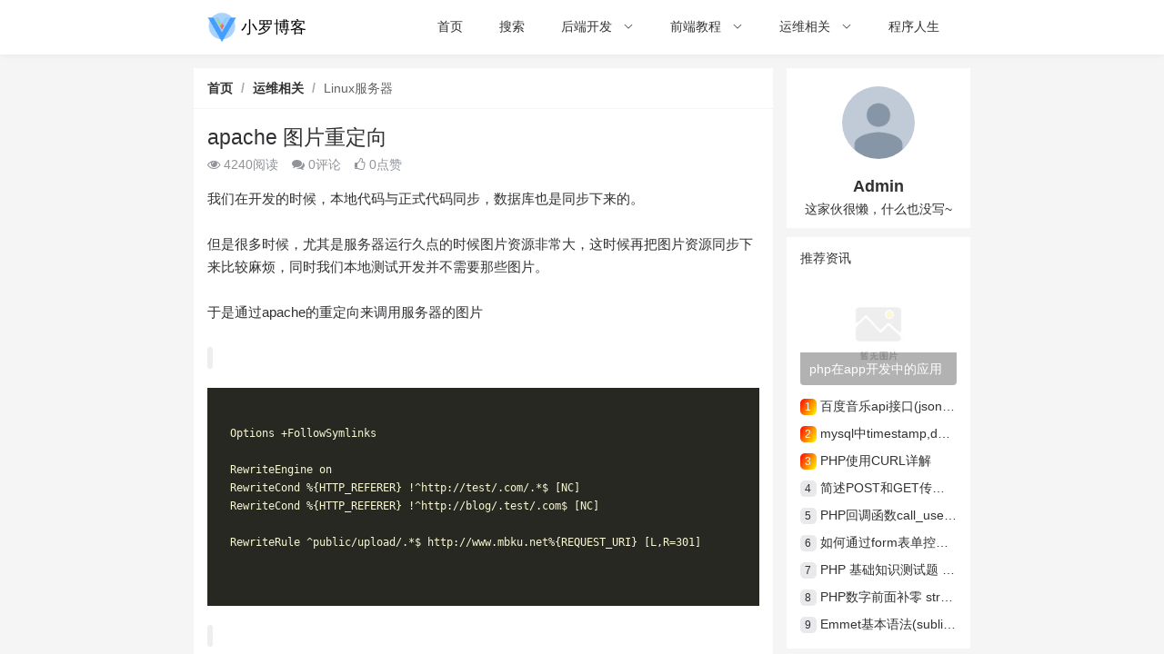

--- FILE ---
content_type: text/html;charset=utf-8
request_url: https://blog.mbku.net/view-873.html
body_size: 51667
content:
<!DOCTYPE html><html  data-capo=""><head><meta charset="utf-8">
<meta name="viewport" content="width=device-width, initial-scale=1">
<title>apache 图片重定向 - 小罗博客</title>
<link rel="stylesheet" href="/_nuxt/entry.DjmbuGKZ.css">
<link rel="stylesheet" href="/_nuxt/cms.BR4Bx4lR.css">
<link rel="stylesheet" href="/_nuxt/el-aside.DqPSNhIw.css">
<link rel="stylesheet" href="/_nuxt/nuxt-icon.D08378P0.css">
<link rel="stylesheet" href="/_nuxt/el-popper.sobf68Cz.css">
<link rel="stylesheet" href="/_nuxt/el-overlay.DBZ27Rv4.css">
<link rel="stylesheet" href="/_nuxt/el-scrollbar.DgVM_IK3.css">
<link rel="stylesheet" href="/_nuxt/el-row.BA7rjPiq.css">
<link rel="stylesheet" href="/_nuxt/default.COeOplbO.css">
<link rel="stylesheet" href="/_nuxt/el-breadcrumb.Cdvm65bB.css">
<link rel="stylesheet" href="/_nuxt/loading.Al_ZCgE4.css">
<link rel="stylesheet" href="/_nuxt/el-image-viewer.BHVceWjq.css">
<link rel="stylesheet" href="/_nuxt/el-select.C0ga8UF2.css">
<link rel="stylesheet" href="/_nuxt/el-input.BBHsZF-x.css">
<link rel="stylesheet" href="/_nuxt/el-carousel.KSYmma1D.css">
<link rel="stylesheet" href="/_nuxt/Wechat.BaMXcF-Z.css">
<link rel="stylesheet" href="/_nuxt/el-button.BA-M4rDD.css">
<link rel="stylesheet" href="/_nuxt/el-popconfirm.Crf0wTft.css">
<link rel="stylesheet" href="/_nuxt/el-popover.BXo9j6C6.css">
<link rel="stylesheet" href="/_nuxt/el-card.BJ3sbP9B.css">
<link rel="stylesheet" href="/_nuxt/info.BnQMhIlz.css">
<link rel="stylesheet" href="/_nuxt/el-form.xWw5OCe7.css">
<link rel="stylesheet" href="/_nuxt/el-checkbox.DsE6UVin.css">
<link rel="stylesheet" href="/_nuxt/el-radio-group.DYJhBvP1.css">
<link rel="stylesheet" href="/_nuxt/formItem.DrBKy3Qx.css">
<link rel="stylesheet" href="/_nuxt/rightSideBar.CnuRgOk5.css">
<link rel="stylesheet" href="/_nuxt/backgroundCard.vyOcwbce.css">
<link rel="modulepreload" as="script" crossorigin href="/_nuxt/CCe0rnp2.js">
<link rel="modulepreload" as="script" crossorigin href="/_nuxt/BltBF0Qd.js">
<link rel="modulepreload" as="script" crossorigin href="/_nuxt/BWp9jPFz.js">
<link rel="modulepreload" as="script" crossorigin href="/_nuxt/-O0ynwBk.js">
<link rel="modulepreload" as="script" crossorigin href="/_nuxt/Dq7rat42.js">
<link rel="modulepreload" as="script" crossorigin href="/_nuxt/KgdLjl5h.js">
<link rel="modulepreload" as="script" crossorigin href="/_nuxt/BrdICpNl.js">
<link rel="modulepreload" as="script" crossorigin href="/_nuxt/6xzmCYqg.js">
<link rel="modulepreload" as="script" crossorigin href="/_nuxt/r5W6hzzQ.js">
<link rel="modulepreload" as="script" crossorigin href="/_nuxt/BE20p1dL.js">
<link rel="modulepreload" as="script" crossorigin href="/_nuxt/CwETRgP0.js">
<link rel="modulepreload" as="script" crossorigin href="/_nuxt/DEnZlDIz.js">
<link rel="modulepreload" as="script" crossorigin href="/_nuxt/DlAUqK2U.js">
<link rel="modulepreload" as="script" crossorigin href="/_nuxt/l0sNRNKZ.js">
<link rel="modulepreload" as="script" crossorigin href="/_nuxt/CvmXm9Tc.js">
<link rel="modulepreload" as="script" crossorigin href="/_nuxt/8Va9uA4f.js">
<link rel="modulepreload" as="script" crossorigin href="/_nuxt/nVd0Z3x6.js">
<link rel="modulepreload" as="script" crossorigin href="/_nuxt/BmPScASr.js">
<link rel="modulepreload" as="script" crossorigin href="/_nuxt/ZhjbuL_E.js">
<link rel="modulepreload" as="script" crossorigin href="/_nuxt/BB7u6_gc.js">
<link rel="modulepreload" as="script" crossorigin href="/_nuxt/CNjI87ay.js">
<link rel="modulepreload" as="script" crossorigin href="/_nuxt/CNaNv8rS.js">
<link rel="modulepreload" as="script" crossorigin href="/_nuxt/BFOUB8Mq.js">
<link rel="modulepreload" as="script" crossorigin href="/_nuxt/mccCCfKY.js">
<link rel="modulepreload" as="script" crossorigin href="/_nuxt/C4kBSJnQ.js">
<link rel="modulepreload" as="script" crossorigin href="/_nuxt/BgPXp2Bk.js">
<link rel="modulepreload" as="script" crossorigin href="/_nuxt/DokplQgh.js">
<link rel="modulepreload" as="script" crossorigin href="/_nuxt/CNPzXSOc.js">
<link rel="modulepreload" as="script" crossorigin href="/_nuxt/DEgcfJ0S.js">
<link rel="modulepreload" as="script" crossorigin href="/_nuxt/Db4yJBTk.js">
<link rel="modulepreload" as="script" crossorigin href="/_nuxt/DMoq5oM2.js">
<link rel="modulepreload" as="script" crossorigin href="/_nuxt/uI9rg4r6.js">
<link rel="modulepreload" as="script" crossorigin href="/_nuxt/C7xm_3pN.js">
<link rel="modulepreload" as="script" crossorigin href="/_nuxt/C7wAlgS8.js">
<link rel="modulepreload" as="script" crossorigin href="/_nuxt/C4Cs7cbB.js">
<link rel="modulepreload" as="script" crossorigin href="/_nuxt/CAnh2zig.js">
<link rel="modulepreload" as="script" crossorigin href="/_nuxt/DzC2sRVv.js">
<link rel="modulepreload" as="script" crossorigin href="/_nuxt/1Jt2yNKt.js">
<link rel="modulepreload" as="script" crossorigin href="/_nuxt/DB0_URuy.js">
<link rel="modulepreload" as="script" crossorigin href="/_nuxt/DHLDvTCw.js">
<link rel="modulepreload" as="script" crossorigin href="/_nuxt/dw-ehtHZ.js">
<link rel="modulepreload" as="script" crossorigin href="/_nuxt/BnpF5qnh.js">
<link rel="modulepreload" as="script" crossorigin href="/_nuxt/bzzt2DVc.js">
<link rel="modulepreload" as="script" crossorigin href="/_nuxt/Caa3yr6n.js">
<link rel="prefetch" as="image" type="image/svg+xml" href="/_nuxt/fontawesome-webfont.D13rzr4g.svg">
<link rel="prefetch" as="script" crossorigin href="/_nuxt/D0Q9OAsH.js">
<link rel="prefetch" as="script" crossorigin href="/_nuxt/kKxRrxmj.js">
<link rel="prefetch" as="script" crossorigin href="/_nuxt/9-Yy8UDf.js">
<link rel="prefetch" as="style" href="/_nuxt/user.CkuM1Rj7.css">
<link rel="prefetch" as="script" crossorigin href="/_nuxt/Bl5zRL1g.js">
<link rel="prefetch" as="script" crossorigin href="/_nuxt/B5NVRfaa.js">
<link rel="prefetch" as="script" crossorigin href="/_nuxt/CI026BS5.js">
<link rel="prefetch" as="script" crossorigin href="/_nuxt/Cro390Mo.js">
<link rel="prefetch" as="script" crossorigin href="/_nuxt/DXvZWTY3.js">
<link rel="prefetch" as="script" crossorigin href="/_nuxt/E1K_Kp15.js">
<link rel="prefetch" as="script" crossorigin href="/_nuxt/DDLaKTXY.js">
<link rel="prefetch" as="script" crossorigin href="/_nuxt/C_Ge-S0f.js">
<link rel="prefetch" as="script" crossorigin href="/_nuxt/9NqtxYgG.js">
<link rel="prefetch" as="script" crossorigin href="/_nuxt/yrpxk91r.js">
<link rel="prefetch" as="script" crossorigin href="/_nuxt/C5fc5jjV.js">
<link rel="prefetch" as="script" crossorigin href="/_nuxt/DNOPtc84.js">
<link rel="prefetch" as="script" crossorigin href="/_nuxt/UlRVPHpK.js">
<link rel="prefetch" as="script" crossorigin href="/_nuxt/DAGRbkLC.js">
<link rel="prefetch" as="script" crossorigin href="/_nuxt/BJ0ZrZcA.js">
<link rel="prefetch" as="script" crossorigin href="/_nuxt/BYAINdFC.js">
<link rel="prefetch" as="script" crossorigin href="/_nuxt/BeCEvUmC.js">
<link rel="prefetch" as="style" href="/_nuxt/error-404.4IASw3PN.css">
<link rel="prefetch" as="script" crossorigin href="/_nuxt/NJB5wlP9.js">
<link rel="prefetch" as="style" href="/_nuxt/error-500.DswpI2rP.css">
<link rel="prefetch" as="script" crossorigin href="/_nuxt/B03yJ3na.js">
<link rel="prefetch" as="image" type="image/png" href="/_nuxt/logo.t5WO8pHa.png">
<link rel="prefetch" as="image" type="image/png" href="/_nuxt/wechat-pay.DIljsewJ.png">
<link rel="prefetch" as="image" type="image/png" href="/_nuxt/screenshot-wechat.CcvFMCa2.png">
<link rel="prefetch" as="image" type="image/png" href="/_nuxt/screenshot-alipay.C8jJDpZp.png">
<link rel="prefetch" as="image" type="image/png" href="/_nuxt/collect.DzeDdWI1.png">
<link rel="prefetch" as="image" type="image/png" href="/_nuxt/QQ.DK1TR7dL.png">
<link rel="prefetch" as="image" type="image/png" href="/_nuxt/Weibo.CUw-GLys.png">
<script type="module" src="/_nuxt/CCe0rnp2.js" crossorigin></script></head><body><div class="el-overlay" style="z-index:2001;display:none;"><!--[--><div role="dialog" aria-modal="true" aria-label="赞赏" aria-describedby="el-id-1024-4" class="el-overlay-dialog" style=""><!--[--><!--]--></div><!--]--></div><!--teleport anchor--><div class="el-overlay" style="z-index:2002;display:none;"><!--[--><div role="dialog" aria-modal="true" aria-labelledby="el-id-1024-5" aria-describedby="el-id-1024-6" class="el-overlay-dialog" style=""><!--[--><!--]--></div><!--]--></div><!--teleport anchor--><div id="el-popper-container-1024"><!--v-if--><!--teleport anchor--><!--v-if--><!--teleport anchor--><!--v-if--><!--teleport anchor--><!--v-if--><!--teleport anchor--></div><div id="__nuxt"><div><!--[--><div data-v-918d6e23><section class="el-container is-vertical" data-v-918d6e23><!--[--><header class="el-header ba-header" style="" data-v-918d6e23 data-v-2c07f8e8><!--[--><div class="el-row is-justify-center" style="" data-v-2c07f8e8><!--[--><div class="el-col el-col-24 el-col-xs-24 el-col-sm-24 el-col-md-16 ba-header-row" style="" data-v-2c07f8e8><!--[--><span data-v-2c07f8e8></span><!--]--></div><!--]--></div><span data-v-2c07f8e8></span><!--]--></header><div class="el-scrollbar" style="height:calc(100vh - 60px);" data-v-918d6e23><div class="el-scrollbar__wrap el-scrollbar__wrap--hidden-default" style=""><div class="el-scrollbar__view" style=""><!--[--><div class="el-row is-justify-center layouts-main" style="" data-v-918d6e23><!--[--><div class="el-col el-col-16 el-col-xs-24 layouts-main-col" style="" data-v-918d6e23><!--[--><main class="el-main layout-main" data-v-918d6e23><!--[--><!--[--><div><div><div data-v-bd189470><div class="el-row main-row" style="margin-left:-7.5px;margin-right:-7.5px;" data-v-bd189470><!--[--><div class="el-col el-col-24 el-col-lg-18 is-guttered" style="padding-right:7.5px;padding-left:7.5px;" data-v-bd189470><!--[--><div class="el-card is-never-shadow info-box-card base-card" data-v-bd189470><div class="el-card__header"><!--[--><div class="el-breadcrumb" aria-label="面包屑" role="navigation" data-v-bd189470><!--[--><span class="el-breadcrumb__item" data-v-bd189470><span class="el-breadcrumb__inner is-link" role="link"><!--[-->首页<!--]--></span><span class="el-breadcrumb__separator" role="presentation">/</span></span><!--[--><span class="el-breadcrumb__item" data-v-bd189470><span class="el-breadcrumb__inner is-link" role="link"><!--[-->运维相关<!--]--></span><span class="el-breadcrumb__separator" role="presentation">/</span></span><span class="el-breadcrumb__item" data-v-bd189470><span class="el-breadcrumb__inner is-link" role="link"><!--[-->Linux服务器<!--]--></span><span class="el-breadcrumb__separator" role="presentation">/</span></span><!--]--><!--]--></div><!--]--></div><div class="el-card__body" style=""><!--[--><div class="content-box" data-v-bd189470><h1 class="title" data-v-bd189470>apache 图片重定向</h1><div class="other" data-v-bd189470><div class="other-item" data-v-bd189470><i class="fa fa-eye" data-v-bd189470></i> 4240阅读</div><div class="other-item" data-v-bd189470><i class="fa fa-comments" data-v-bd189470></i> 0评论</div><div class="other-item" data-v-bd189470><i class="fa fa-thumbs-o-up" data-v-bd189470></i> 0点赞</div></div><!----><div class="ba-wang-editor content-html" data-v-bd189470><p>我们在开发的时候，本地代码与正式代码同步，数据库也是同步下来的。

但是很多时候，尤其是服务器运行久点的时候图片资源非常大，这时候再把图片资源同步下来比较麻烦，同时我们本地测试开发并不需要那些图片。

于是通过apache的重定向来调用服务器的图片

<code>
<pre><IfModule mod_rewrite.c>
Options +FollowSymlinks

RewriteEngine on
RewriteCond %{HTTP_REFERER} !^http://test/.com/.*$ [NC]
RewriteCond %{HTTP_REFERER} !^http://blog/.test/.com$ [NC]

RewriteRule ^public/upload/.*$ http://www.mbku.net%{REQUEST_URI} [L,R=301]


</IfModule></pre>
</code>

&nbsp;</p></div><div class="footer" data-v-bd189470><!----><div class="share" data-v-bd189470><div class="share-item border-yellow uncollected" data-v-bd189470><!--[--><img src="/_nuxt/collect.DzeDdWI1.png" alt="收藏当前内容" class="el-tooltip__trigger" data-v-bd189470><!--teleport start--><!--teleport end--><!--]--></div><div class="share-item border-red" data-v-bd189470><!--[--><img src="/_nuxt/QQ.DK1TR7dL.png" alt="分享给QQ好友" class="el-tooltip__trigger" data-v-bd189470><!--teleport start--><!--teleport end--><!--]--></div><div class="share-item border-yellow" data-v-bd189470><!--[--><img src="[data-uri]" alt="分享到QQ空间" class="el-tooltip__trigger" data-v-bd189470><!--teleport start--><!--teleport end--><!--]--></div><div class="share-item border-red" data-v-bd189470><!--[--><img src="/_nuxt/Weibo.CUw-GLys.png" alt="分享到微博" class="el-tooltip__trigger" data-v-bd189470><!--teleport start--><!--teleport end--><!--]--></div><span data-v-bd189470></span></div><div class="content-info" data-v-bd189470><!----><div class="info-item" data-v-bd189470>本文分类：Linux服务器</div><div class="info-item" data-v-bd189470>发布日期：2018-04-18</div><span data-v-bd189470></span></div><div class="before-after-articles" data-v-bd189470><div class="article-item before-article" data-v-bd189470><span class="el-tag el-tag--info el-tag--light" style="" data-v-bd189470><span class="el-tag__content"><!--[-->上一篇 &gt;<!--]--></span><!--v-if--></span><div class="content" data-v-bd189470><a href="/view-818.html" class="" data-v-bd189470>svn: Can&#39;t convert string from &#39;UTF-8&#39; to native encoding 的解决办法</a></div></div><div class="article-item after-article" data-v-bd189470><span class="el-tag el-tag--info el-tag--light" style="" data-v-bd189470><span class="el-tag__content"><!--[-->下一篇 &gt;<!--]--></span><!--v-if--></span><div class="content" data-v-bd189470><a href="/view-1340.html" class="" data-v-bd189470>centos开启IPV6配置方法</a></div></div></div><div class="el-row related-article" style="margin-left:-7.5px;margin-right:-7.5px;" data-v-bd189470><!--[--><!--[--><div class="el-col el-col-6 is-guttered" style="padding-right:7.5px;padding-left:7.5px;" data-v-bd189470><!--[--><div class="related-article-item" data-v-bd189470><a href="/view-787.html" class="" data-v-bd189470><div class="el-image img suspension" style="" data-v-bd189470><!--[--><!--v-if--><div class="el-image__wrapper"><!--[--><div class="img-loading-placeholder" data-v-bd189470><div class="ba-loading" style="--loading-width:60px;--loading-height:60px;--loading-div-color:#409eff;--loading-transform:-30px;" data-v-bd189470 data-v-11ceda97><div class="ball-scale-multiple" data-v-11ceda97><div data-v-11ceda97></div><div data-v-11ceda97></div><div data-v-11ceda97></div></div></div></div><!--]--></div><!--]--><!--v-if--></div><div class="related-article-title" data-v-bd189470>服务器部署_nginx报错: [warn] conflicting server name &amp;quot;www.test.com&amp;quot; on 0.0.0.0:80, ignored</div></a></div><!--]--></div><div class="el-col el-col-6 is-guttered" style="padding-right:7.5px;padding-left:7.5px;" data-v-bd189470><!--[--><div class="related-article-item" data-v-bd189470><a href="/view-315.html" class="" data-v-bd189470><div class="el-image img suspension" style="" data-v-bd189470><!--[--><!--v-if--><div class="el-image__wrapper"><!--[--><div class="img-loading-placeholder" data-v-bd189470><div class="ba-loading" style="--loading-width:60px;--loading-height:60px;--loading-div-color:#409eff;--loading-transform:-30px;" data-v-bd189470 data-v-11ceda97><div class="ball-scale-multiple" data-v-11ceda97><div data-v-11ceda97></div><div data-v-11ceda97></div><div data-v-11ceda97></div></div></div></div><!--]--></div><!--]--><!--v-if--></div><div class="related-article-title" data-v-bd189470>CentOS安装redis及添加phpredis扩展</div></a></div><!--]--></div><div class="el-col el-col-6 is-guttered" style="padding-right:7.5px;padding-left:7.5px;" data-v-bd189470><!--[--><div class="related-article-item" data-v-bd189470><a href="/view-829.html" class="" data-v-bd189470><div class="el-image img suspension" style="" data-v-bd189470><!--[--><!--v-if--><div class="el-image__wrapper"><!--[--><div class="img-loading-placeholder" data-v-bd189470><div class="ba-loading" style="--loading-width:60px;--loading-height:60px;--loading-div-color:#409eff;--loading-transform:-30px;" data-v-bd189470 data-v-11ceda97><div class="ball-scale-multiple" data-v-11ceda97><div data-v-11ceda97></div><div data-v-11ceda97></div><div data-v-11ceda97></div></div></div></div><!--]--></div><!--]--><!--v-if--></div><div class="related-article-title" data-v-bd189470>宝塔面板 phpmyadmin无法登录，提示503 Service Unavailable</div></a></div><!--]--></div><div class="el-col el-col-6 is-guttered" style="padding-right:7.5px;padding-left:7.5px;" data-v-bd189470><!--[--><div class="related-article-item" data-v-bd189470><a href="/view-577.html" class="" data-v-bd189470><div class="el-image img suspension" style="" data-v-bd189470><!--[--><!--v-if--><div class="el-image__wrapper"><!--[--><div class="img-loading-placeholder" data-v-bd189470><div class="ba-loading" style="--loading-width:60px;--loading-height:60px;--loading-div-color:#409eff;--loading-transform:-30px;" data-v-bd189470 data-v-11ceda97><div class="ball-scale-multiple" data-v-11ceda97><div data-v-11ceda97></div><div data-v-11ceda97></div><div data-v-11ceda97></div></div></div></div><!--]--></div><!--]--><!--v-if--></div><div class="related-article-title" data-v-bd189470>CentOS搭建SVN服务器</div></a></div><!--]--></div><!--]--><!--]--></div></div></div><!--]--></div><!--v-if--></div><div data-v-bd189470 data-v-b2e8b71a><div class="el-card is-never-shadow comment-box-card base-card" data-v-b2e8b71a><div class="el-card__header"><!--[--><div data-v-b2e8b71a>评论（0）</div><!--]--></div><div class="el-card__body" style=""><!--[--><div class="comment-list" data-v-b2e8b71a><div class="no-comment" data-v-b2e8b71a>暂无评论</div><!----></div><!--]--></div><!--v-if--></div></div><!--]--></div><div class="el-col el-col-24 el-col-lg-6 is-guttered" style="padding-right:7.5px;padding-left:7.5px;" data-v-bd189470><!--[--><div class="el-card is-never-shadow base-card" data-v-bd189470><!--v-if--><div class="el-card__body" style=""><!--[--><div class="author" data-v-bd189470><img class="avatar" src="//api.blog.mbku.net/static/images/avatar.png" alt="Admin" data-v-bd189470><div class="nickname" data-v-bd189470>Admin</div><div class="motto" data-v-bd189470>这家伙很懒，什么也没写~</div><!----></div><!--]--></div><!--v-if--></div><div data-v-bd189470 data-v-f0571f7f><!--[--><!--[--><div class="el-card is-never-shadow right-sidebar-card" data-v-f0571f7f><div class="el-card__header"><!--[--><div class="card-header" data-v-f0571f7f>推荐资讯</div><!--]--></div><div class="el-card__body" style=""><!--[--><div class="card-content-style-a suspension" data-v-f0571f7f style="--0f4effba:auto;--4262f312:4px;--6b339527:3px;--74de8c23:36px;" data-v-f903b057><a href="/view-259.html" class="" data-v-f903b057><div class="el-image" style="" data-v-f903b057><!--[--><!--v-if--><div class="el-image__wrapper"><!--[--><div class="img-loading-placeholder" data-v-f903b057><div class="ba-loading" style="--loading-width:60px;--loading-height:60px;--loading-div-color:#409eff;--loading-transform:-30px;" data-v-f903b057 data-v-11ceda97><div class="ball-scale-multiple" data-v-11ceda97><div data-v-11ceda97></div><div data-v-11ceda97></div><div data-v-11ceda97></div></div></div></div><!--]--></div><!--]--><!--v-if--></div></a><div class="style-a-title" style="color:#ffffff;font-weight:normal;" data-v-f903b057>php在app开发中的应用</div></div><div data-v-f0571f7f data-v-376fbdf0><!--[--><a href="/view-518.html" class="title-rank-item" data-v-376fbdf0><span class="rank-icon" data-v-376fbdf0>1</span><span class="title" data-v-376fbdf0>百度音乐api接口(json格式)</span></a><a href="/view-263.html" class="title-rank-item" data-v-376fbdf0><span class="rank-icon" data-v-376fbdf0>2</span><span class="title" data-v-376fbdf0>mysql中timestamp,datetime,int类型的区别与优劣</span></a><a href="/view-522.html" class="title-rank-item" data-v-376fbdf0><span class="rank-icon" data-v-376fbdf0>3</span><span class="title" data-v-376fbdf0>PHP使用CURL详解</span></a><a href="/view-268.html" class="title-rank-item" data-v-376fbdf0><span class="rank-icon" data-v-376fbdf0>4</span><span class="title" data-v-376fbdf0>简述POST和GET传输的最大容量分别是多少</span></a><a href="/view-528.html" class="title-rank-item" data-v-376fbdf0><span class="rank-icon" data-v-376fbdf0>5</span><span class="title" data-v-376fbdf0>PHP回调函数call_user_func详解</span></a><a href="/view-273.html" class="title-rank-item" data-v-376fbdf0><span class="rank-icon" data-v-376fbdf0>6</span><span class="title" data-v-376fbdf0>如何通过form表单控制上传文件的大小</span></a><a href="/view-785.html" class="title-rank-item" data-v-376fbdf0><span class="rank-icon" data-v-376fbdf0>7</span><span class="title" data-v-376fbdf0>PHP 基础知识测试题 答案分析</span></a><a href="/view-530.html" class="title-rank-item" data-v-376fbdf0><span class="rank-icon" data-v-376fbdf0>8</span><span class="title" data-v-376fbdf0>PHP数字前面补零 str_pad函数详解</span></a><a href="/view-532.html" class="title-rank-item" data-v-376fbdf0><span class="rank-icon" data-v-376fbdf0>9</span><span class="title" data-v-376fbdf0>Emmet基本语法(sublime text3快速生成html标签)</span></a><!--]--></div><!--]--></div><!--v-if--></div><!----><!----><!--]--><!--[--><!----><div class="index-image-ad" data-v-f0571f7f><a href="" target="_blank" data-v-f0571f7f><div class="el-image suspension" style="" data-v-f0571f7f><!--[--><!--v-if--><div class="el-image__wrapper"><!--[--><div class="img-loading-placeholder" data-v-f0571f7f><div class="ba-loading" style="--loading-width:60px;--loading-height:60px;--loading-div-color:#409eff;--loading-transform:-30px;" data-v-f0571f7f data-v-11ceda97><div class="ball-scale-multiple" data-v-11ceda97><div data-v-11ceda97></div><div data-v-11ceda97></div><div data-v-11ceda97></div></div></div></div><!--]--></div><!--]--><!--v-if--></div></a></div><!----><!--]--><!--[--><!----><!----><div class="el-card is-never-shadow hot-tags-card right-sidebar-card" data-v-f0571f7f><div class="el-card__header"><!--[--><div class="card-header" data-v-f0571f7f>热门标签</div><!--]--></div><div class="el-card__body" style=""><!--[--><!--]--></div><!--v-if--></div><!--]--><!--[--><div class="el-card is-never-shadow right-sidebar-card" data-v-f0571f7f><div class="el-card__header"><!--[--><div class="card-header" data-v-f0571f7f>推荐产品</div><!--]--></div><div class="el-card__body" style=""><!--[--><div class="card-content-style-a suspension" data-v-f0571f7f style="--0f4effba:auto;--4262f312:4px;--6b339527:3px;--74de8c23:36px;" data-v-f903b057><a href="/view-787.html" class="" data-v-f903b057><div class="el-image" style="" data-v-f903b057><!--[--><!--v-if--><div class="el-image__wrapper"><!--[--><div class="img-loading-placeholder" data-v-f903b057><div class="ba-loading" style="--loading-width:60px;--loading-height:60px;--loading-div-color:#409eff;--loading-transform:-30px;" data-v-f903b057 data-v-11ceda97><div class="ball-scale-multiple" data-v-11ceda97><div data-v-11ceda97></div><div data-v-11ceda97></div><div data-v-11ceda97></div></div></div></div><!--]--></div><!--]--><!--v-if--></div></a><div class="style-a-title" style="color:#ffffff;font-weight:normal;" data-v-f903b057>服务器部署_nginx报错: [warn] conflicting server name &amp;quot;www.test.com&amp;quot; on 0.0.0.0:80, ignored</div></div><div data-v-f0571f7f data-v-376fbdf0><!--[--><a href="/view-789.html" class="title-rank-item" data-v-376fbdf0><span class="rank-icon" data-v-376fbdf0>1</span><span class="title" data-v-376fbdf0>MySQL数据库优化的八种方式</span></a><a href="/view-818.html" class="title-rank-item" data-v-376fbdf0><span class="rank-icon" data-v-376fbdf0>2</span><span class="title" data-v-376fbdf0>svn: Can&#39;t convert string from &#39;UTF-8&#39; to native encoding 的解决办法</span></a><a href="/view-820.html" class="title-rank-item" data-v-376fbdf0><span class="rank-icon" data-v-376fbdf0>3</span><span class="title" data-v-376fbdf0>mysql中sql_mode如何配置</span></a><a href="/view-315.html" class="title-rank-item" data-v-376fbdf0><span class="rank-icon" data-v-376fbdf0>4</span><span class="title" data-v-376fbdf0>CentOS安装redis及添加phpredis扩展</span></a><a href="/view-1340.html" class="title-rank-item" data-v-376fbdf0><span class="rank-icon" data-v-376fbdf0>5</span><span class="title" data-v-376fbdf0>centos开启IPV6配置方法</span></a><a href="/view-829.html" class="title-rank-item" data-v-376fbdf0><span class="rank-icon" data-v-376fbdf0>6</span><span class="title" data-v-376fbdf0>宝塔面板 phpmyadmin无法登录，提示503 Service Unavailable</span></a><a href="/view-577.html" class="title-rank-item" data-v-376fbdf0><span class="rank-icon" data-v-376fbdf0>7</span><span class="title" data-v-376fbdf0>CentOS搭建SVN服务器</span></a><a href="/view-834.html" class="title-rank-item" data-v-376fbdf0><span class="rank-icon" data-v-376fbdf0>8</span><span class="title" data-v-376fbdf0>centos 看服务器配置</span></a><a href="/view-836.html" class="title-rank-item" data-v-376fbdf0><span class="rank-icon" data-v-376fbdf0>9</span><span class="title" data-v-376fbdf0>linux 下 crontab 定时访问指定url</span></a><!--]--></div><!--]--></div><!--v-if--></div><!----><!----><!--]--><!--[--><!----><div class="index-image-ad" data-v-f0571f7f><a href="" target="_blank" data-v-f0571f7f><div class="el-image suspension" style="" data-v-f0571f7f><!--[--><!--v-if--><div class="el-image__wrapper"><!--[--><div class="img-loading-placeholder" data-v-f0571f7f><div class="ba-loading" style="--loading-width:60px;--loading-height:60px;--loading-div-color:#409eff;--loading-transform:-30px;" data-v-f0571f7f data-v-11ceda97><div class="ball-scale-multiple" data-v-11ceda97><div data-v-11ceda97></div><div data-v-11ceda97></div><div data-v-11ceda97></div></div></div></div><!--]--></div><!--]--><!--v-if--></div></a></div><!----><!--]--><!--]--></div><!--]--></div><!--]--></div><div data-v-bd189470 data-v-e30d9ad2><!--teleport start--><!--teleport end--><div data-v-e30d9ad2 data-v-c895163c><!--teleport start--><!--teleport end--></div></div></div></div></div><!--]--><!--]--></main><!--]--></div><!--]--></div><footer class="el-footer ba-footer" style="" data-v-918d6e23 data-v-b28bd9d3><!--[--><div data-v-b28bd9d3> Copyright @ 2020~2026 小罗博客 版权所有 <a href="http://beian.miit.gov.cn/" data-v-b28bd9d3>蜀ICP备16010119号-2</a></div><!--]--></footer><!--]--></div></div><!--[--><div class="el-scrollbar__bar is-horizontal" style="display:none;"><div class="el-scrollbar__thumb" style="width:;transform:translateX(0%);"></div></div><div class="el-scrollbar__bar is-vertical" style="display:none;"><div class="el-scrollbar__thumb" style="height:;transform:translateY(0%);"></div></div><!--]--></div><!--]--></section></div><!--]--></div></div><div id="teleports"></div><script type="application/json" id="__NUXT_DATA__" data-ssr="true">[["ShallowReactive",1],{"data":2,"state":606,"once":608,"_errors":609,"serverRendered":611,"path":612,"pinia":613},["ShallowReactive",3],{"iI1Y4dOOyV":4,"ueLs1ydHr2":134,"2kG8dan0mu":521},{"code":5,"msg":6,"time":7,"data":8},1,"",1769099995,{"site":9,"openMemberCenter":21,"userInfo":22,"rules":23,"menus":133},{"siteName":10,"recordNumber":11,"version":12,"cdnUrl":13,"homeUrl":14,"upload":15},"小罗博客","蜀ICP备16010119号-2","v1.0.0","//api.blog.mbku.net","https://blog.mbku.net",{"maxSize":16,"saveName":17,"allowedSuffixes":18,"allowedMimeTypes":19,"mode":20},10485760,"/storage/{topic}/{year}{mon}{day}/{fileName}{fileSha1}{.suffix}","jpg,png,bmp,jpeg,gif,webp,zip,rar,wav,mp4,mp3",[],"local",false,[],[24,37,70,101,124],{"id":25,"pid":26,"type":27,"title":28,"name":29,"path":30,"icon":31,"menu_type":32,"url":6,"component":6,"no_login_valid":5,"extend":33,"remark":6,"weigh":25,"status":34,"update_time":35,"create_time":35,"children":36},34,0,"nav","搜索","cmsSearch","cms/search","el-icon-Minus","tab","none","1",1726810492,[],{"id":38,"pid":26,"type":27,"title":39,"name":40,"path":41,"icon":31,"menu_type":32,"url":6,"component":6,"no_login_valid":5,"extend":33,"remark":6,"weigh":38,"status":34,"update_time":42,"create_time":35,"children":43},33,"后端开发","cmsNews","cms/channel/1",1727582202,[44,51,58,64],{"id":45,"pid":38,"type":27,"title":46,"name":47,"path":48,"icon":31,"menu_type":32,"url":6,"component":6,"no_login_valid":5,"extend":33,"remark":6,"weigh":45,"status":34,"update_time":49,"create_time":50},36,"Node教程","cmsChannel3","cms/channel/3",1727662069,1727661897,{"id":52,"pid":38,"type":27,"title":53,"name":54,"path":55,"icon":31,"menu_type":32,"url":6,"component":6,"no_login_valid":5,"extend":33,"remark":6,"weigh":52,"status":34,"update_time":56,"create_time":57},35,"Python教程","cmsChannel4","cms/channel/4",1727662059,1727582410,{"id":59,"pid":38,"type":27,"title":60,"name":61,"path":62,"icon":31,"menu_type":32,"url":6,"component":6,"no_login_valid":5,"extend":33,"remark":6,"weigh":59,"status":34,"update_time":63,"create_time":35},32,"PHP教程","cmsChannel2","cms/channel/2",1727582297,{"id":65,"pid":38,"type":27,"title":66,"name":67,"path":68,"icon":31,"menu_type":32,"url":6,"component":6,"no_login_valid":5,"extend":33,"remark":6,"weigh":65,"status":34,"update_time":69,"create_time":35},31,"JAVA教程","cmsChannel5","cms/channel/5",1727582326,{"id":71,"pid":26,"type":27,"title":72,"name":40,"path":73,"icon":31,"menu_type":32,"url":6,"component":6,"no_login_valid":5,"extend":33,"remark":6,"weigh":71,"status":34,"update_time":74,"create_time":35,"children":75},30,"前端教程","cms/channel/10",1727582244,[76,82,88,95],{"id":77,"pid":71,"type":27,"title":78,"name":79,"path":80,"icon":31,"menu_type":32,"url":6,"component":6,"no_login_valid":5,"extend":33,"remark":6,"weigh":77,"status":34,"update_time":81,"create_time":81},40,"JS教程","cmsChannel18","cms/channel/18",1727668010,{"id":83,"pid":71,"type":27,"title":84,"name":85,"path":86,"icon":31,"menu_type":32,"url":6,"component":6,"no_login_valid":5,"extend":33,"remark":6,"weigh":83,"status":34,"update_time":87,"create_time":87},39,"Uniapp教程","cmsChannel17","cms/channel/17",1727662448,{"id":89,"pid":71,"type":27,"title":90,"name":91,"path":92,"icon":31,"menu_type":32,"url":6,"component":6,"no_login_valid":5,"extend":33,"remark":6,"weigh":89,"status":34,"update_time":93,"create_time":94},38,"Vue教程","cmsChannel16","cms/channel/16",1727662460,1727662411,{"id":96,"pid":71,"type":27,"title":46,"name":97,"path":98,"icon":31,"menu_type":32,"url":6,"component":6,"no_login_valid":5,"extend":33,"remark":6,"weigh":96,"status":34,"update_time":99,"create_time":100},37,"cmsChannel15","cms/channel/15",1727662380,1727662370,{"id":102,"pid":26,"type":27,"title":103,"name":40,"path":41,"icon":31,"menu_type":32,"url":6,"component":6,"no_login_valid":5,"extend":33,"remark":6,"weigh":102,"status":34,"update_time":104,"create_time":35,"children":105},26,"运维相关",1727248695,[106,112,118],{"id":107,"pid":102,"type":27,"title":108,"name":109,"path":110,"icon":31,"menu_type":32,"url":6,"component":6,"no_login_valid":5,"extend":33,"remark":6,"weigh":107,"status":34,"update_time":111,"create_time":35},29,"Linux服务器","cmsChannel9","cms/channel/9",1727661959,{"id":113,"pid":102,"type":27,"title":114,"name":115,"path":116,"icon":31,"menu_type":32,"url":6,"component":6,"no_login_valid":5,"extend":33,"remark":6,"weigh":113,"status":34,"update_time":117,"create_time":35},28,"Mysql数据库","cmsChannel8","cms/channel/8",1727661979,{"id":119,"pid":102,"type":27,"title":120,"name":121,"path":122,"icon":31,"menu_type":32,"url":6,"component":6,"no_login_valid":5,"extend":33,"remark":6,"weigh":119,"status":34,"update_time":123,"create_time":35},27,"网络安全","cmsChannel7","cms/channel/7",1727661996,{"id":125,"pid":26,"type":27,"title":126,"name":127,"path":128,"icon":31,"menu_type":32,"url":6,"component":6,"no_login_valid":5,"extend":33,"remark":6,"weigh":129,"status":34,"update_time":130,"create_time":131,"children":132},41,"程序人生","cmsChannel14","cms/channel/14",25,1728367181,1728367152,[],[],{"code":5,"msg":6,"time":7,"data":135},{"config":136},{"index_seo_title":137,"index_seo_keywords":137,"index_seo_description":137,"content_language":138,"comment_language":138,"appreciation":139,"appreciation_ratio":140,"buy_ratio":141,"wechat_payment_commission":142,"comments_review":143,"comments_interval":144,"right_sidebar":145,"friendly_link":520},"首页","html","enable","100","70","0.54","no","10",[146,326,335,338,514],{"type":147,"data":148,"title":158},"recommendContent",[149,182,198,214,230,246,262,278,294,310],{"cmsChannel":150,"cmsTags":161,"id":163,"user_id":26,"admin_id":5,"channel_id":151,"channel_ids":164,"title":165,"title_style":166,"flag":168,"images":170,"content":171,"seotitle":6,"keywords":6,"description":6,"tags":172,"url":6,"target":173,"views":174,"comments":26,"likes":26,"dislikes":26,"weigh":175,"price":26,"currency":176,"allow_visit_groups":156,"allow_comment_groups":177,"status":178,"memo":6,"publish_time":179,"update_time":180,"create_time":181},{"id":151,"pid":5,"type":152,"content_model_id":5,"name":60,"template":153,"url":6,"target":154,"seotitle":60,"keywords":155,"description":6,"allow_visit_groups":156,"weigh":157,"frontend_contribute":26,"index_rec":158,"status":5,"update_time":159,"create_time":160},2,"list","doubleColumnList","_self","PHP，ThinkPHP，Laravel","all",9,"推荐资讯",1727597218,1685165000,{"name":162},[],259,[],"php在app开发中的应用",{"color":167,"bold":6},"#000000",[169],"new",[],"\u003Cp>php作为服务端的开发语言在app开发中扮演着连接客户端和数据库的角色，客户端通过调用由php开发的接口完成对数据库的操作，php代码中实现用户业务逻辑的部分。客户端需要传递一些参数给服务端php，这些参数的格式由客户端开发人员和服务端开发人员共同协商制定，两者遵循同一套标准，使得双方之间传递的数据能够被正确解析。在实际开发中json格式的数据被广泛用于客户端和服务端数据的交互，几乎每种语言都支持json数据的解析，在php中使用json_encode()和json_decode()便可，非常便捷。\r\n\r\n在php为app开发接口中需要注意以下几点：\r\n\r\n1、数据传输建议使用json，json具有很强的跨平台性，大多编程语言都支持json解析，json正在逐步取代xml，成为网络数据的通用格式。\r\n\r\n2、为了保证接口安全，一定要加入鉴权体系，确保请求php接口的是合法来源。另外对于传输的数据也可以使用加密技术，本书第20章有讲述关于api接口签名和信息加密的内容。\r\n\r\n3、对于线上的API，尽量使用error_reporting(0)关闭错误提示，或者把错误提示写入到日志中，方便日后排查。这样做的目的，一方面可以保护接口安全，防止输出不该打印的错误信息，另一方面是保证输出的是正确的数据格式，防止输出错误信息被客户端错误解析而出现的接口调用异常。\r\n\r\n4、开发 API 和 WEB 有一定的区别，如果接口返回的格式不规范，被客户端拿到解析，可能会导致客户端闪退崩溃等情况的出现，所以在接口上线之前一定要充分的测试。\r\n\r\n5、尽可能保证php写出的代码的性能，手机应用比web应用对响应速度的要求更高，因为用户手机性能的巨大差异，手机应用在从服务端取到数据后要进行数据重组页面渲染等会比web应用消耗更多的时间。\r\n\r\n客户端和服务端之间选定json作为数据传输格式，之后便要约定json中各字段的含义，一般在json数据中定义至少三个字段，分别为返回状态码，返回状态描述和数据内容。比如一个定义返回用户信息的的json数据如下：\r\n\r\n\u003Ccode>{“code\":0,\"msg\":\"success\",\"data\":{\"name\":\"chenxiaolong\",\"age\":\"22\",\"gender\":\"male\"}}\u003C/code>\r\n\r\n其中code值为0表示客户端此次请求接口成功，msg字段说明此次请求的状态，与返回状态码code对应，data中是客户端想要取到的具体内容，里面包含服务端返回的用户信息。在data字段开发者可根据不同的接口需要定义不同的字段格式。\r\n\r\n此接口的简单代码示例如下：\r\n\r\n\u003Ccode>\r\n\r\nfunction getUserInfo() {\r\n\r\n$uid = $_REQUEST[‘uid'];\r\n\r\n$user = new User();\r\n\r\nif($data = $user->findByUid($uid) != false) {\r\n\r\n$this->output($data);\r\n\r\n} else {\r\n\r\n$this->output('',1,'invalid uid');\r\n\r\n}\r\n\r\n}\r\n\r\n\u003C/code>\r\n\r\n客户端通过调用getUserInfo接口并传入用户的uid参数，php接收该参数到mysql数据库用户表里根据此uid查询用户相关信息，其中User是一个封装的用户表模型，它提供根据用户uid查询用户信息的findByUid方法，如果查询到用户信息就输出用户信息，否则返回错误信息给到客户端，此处返回的错误状态码定义为1，表示不合法的uid，即在用户表里没有查询到该uid对应的数据记录。\r\n\r\n接口用到了一个公用output方法，此方法是输出json数据的具体实现，示例代码如下：\r\n\r\n&nbsp;\r\n\r\n\u003Ccode>\r\n\r\nfunction output(,$data='',$code=0,$msg='success') {\r\n\r\n$out = array('code'=$code,'msg'=>$msg,'data'=>$data);\r\n\r\necho json_encode($out);\r\n\r\n}\r\n\r\n\u003C/code>\r\n\r\n注意向客户端返回数据时使用的是echo输出而不是return。\u003C/p>",[],"_blank",4111,null,"RMB","user","normal","2017-08-22 14:29:23",1769039230,1503383363,{"cmsChannel":183,"cmsTags":184,"id":186,"user_id":26,"admin_id":5,"channel_id":151,"channel_ids":187,"title":188,"title_style":189,"flag":190,"images":191,"content":192,"seotitle":6,"keywords":6,"description":6,"tags":193,"url":6,"target":173,"views":194,"comments":26,"likes":26,"dislikes":26,"weigh":175,"price":26,"currency":176,"allow_visit_groups":156,"allow_comment_groups":177,"status":178,"memo":6,"publish_time":195,"update_time":196,"create_time":197},{"id":151,"pid":5,"type":152,"content_model_id":5,"name":60,"template":153,"url":6,"target":154,"seotitle":60,"keywords":155,"description":6,"allow_visit_groups":156,"weigh":157,"frontend_contribute":26,"index_rec":158,"status":5,"update_time":159,"create_time":160},{"name":185},[],518,[],"百度音乐api接口(json格式)",{"color":167,"bold":6},[169],[],"\u003Cp>百度音乐全接口 会利用使用接口找歌简单又快捷\r\n\r\n\u003Ccode>\r\n\r\nhttp://tingapi.ting.baidu.com/v1/restserver/ting\r\n\r\n\u003C/code>\r\n\r\n获取方式：GET\r\n\r\n参数：format=json或xml&calback=&from=webapp_music&method=以下不同的参数获得不同的数据\r\n\r\nPS：format根据开发需要可选择json或xmml，其他参数对应填入，calback是等于空的。\r\n\r\n\u003Cb>一、获取列表\u003C/b>\r\n\u003Cblockquote>例：method=baidu.ting.billboard.billList&type=1&size=10&offset=0\u003C/blockquote>\r\n\u003Cblockquote>参数： type = 1-新歌榜,2-热歌榜,11-摇滚榜,12-爵士,16-流行,21-欧美金曲榜,22-经典老歌榜,23-情歌对唱榜,24-影视金曲榜,25-网络歌曲榜\u003C/blockquote>\r\n\u003Cblockquote>size = 10 //返回条目数量\u003C/blockquote>\r\n\u003Cblockquote>offset = 0 //获取偏移\u003C/blockquote>\r\n\u003Cb>二、貌似是推广（无用）\u003C/b>\r\n\u003Cblockquote>例：method=baidu.ting.adv.showlist&_=1430215999\r\n\r\n参数：_ = 1430215999//时间戳\u003C/blockquote>\r\n\u003Cb>三、搜索\u003C/b>\r\n\u003Cblockquote>例：method=baidu.ting.search.catalogSug&query=海阔天空\r\n\r\n参数：query = '' //搜索关键字\u003C/blockquote>\r\n\u003Cb>四、播放\u003C/b>\r\n\u003Cblockquote>例：method=baidu.ting.song.play&songid=877578\r\n\r\n例：method=baidu.ting.song.playAAC&songid=877578\r\n\r\n参数：songid = 877578 //歌曲id\u003C/blockquote>\r\n\u003Cb>五、LRC歌词\u003C/b>\r\n\u003Cblockquote>例：method=baidu.ting.song.lry&songid=877578\r\n\r\n参数：songid = 877578 //歌曲id\u003C/blockquote>\r\n\u003Cb>六、推荐列表\u003C/b>\r\n\u003Cblockquote>例：method=baidu.ting.song.getRecommandSongList&song_id=877578&num=5\r\n\r\n参数： song_id = 877578\r\n\r\nnum = 5//返回条目数量\u003C/blockquote>\r\n\u003Cb>七、下载\u003C/b>\r\n\u003Cblockquote>例：method=baidu.ting.song.downWeb&songid=877578&bit=24&_t=1393123213\r\n\r\n参数： songid = 877578//歌曲id\r\n\r\nbit = 24, 64, 128, 192, 256, 320 ,flac//码率\r\n\r\n_t = 1430215999,, //时间戳\u003C/blockquote>\r\n\u003Cb>八、获取歌手信息\u003C/b>\r\n\u003Cblockquote>例：method=baidu.ting.artist.getInfo&tinguid=877578\r\n\r\n参数： tinguid = 877578 //歌手ting id\u003C/blockquote>\r\n\u003Cb>九、获取歌手歌曲列表\u003C/b>\r\n\u003Cblockquote>例：method=baidu.ting.artist.getSongList&tinguid=877578&limits=6&use_cluster=1&order=2\r\n\r\n参数： tinguid = 877578//歌手ting id\r\n\r\nlimits = 6//返回条目数量\r\n\r\n其他就不用管了\u003C/blockquote>\u003C/p>",[],6381,"2017-12-21 07:34:27",1769046348,1513812867,{"cmsChannel":199,"cmsTags":200,"id":202,"user_id":26,"admin_id":5,"channel_id":151,"channel_ids":203,"title":204,"title_style":205,"flag":206,"images":207,"content":208,"seotitle":6,"keywords":6,"description":6,"tags":209,"url":6,"target":173,"views":210,"comments":26,"likes":26,"dislikes":26,"weigh":175,"price":26,"currency":176,"allow_visit_groups":156,"allow_comment_groups":177,"status":178,"memo":6,"publish_time":211,"update_time":212,"create_time":213},{"id":151,"pid":5,"type":152,"content_model_id":5,"name":60,"template":153,"url":6,"target":154,"seotitle":60,"keywords":155,"description":6,"allow_visit_groups":156,"weigh":157,"frontend_contribute":26,"index_rec":158,"status":5,"update_time":159,"create_time":160},{"name":201},[],263,[],"mysql中timestamp,datetime,int类型的区别与优劣",{"color":167,"bold":6},[169],[],"\u003Cp>\u003Cdiv>int\r\n1. 占用4个字节\r\n2. 建立索引之后，查询速度快\r\n3. 条件范围搜索可以使用使用between\r\n4. 不能使用mysql提供的时间函数\r\n结论：适合需要进行大量时间范围查询的数据表\r\n\r\ndatetime\r\n1. 占用8个字节\u003C/div>\r\n\u003Cdiv>2. 允许为空值，可以自定义值，系统不会自动修改其值。\r\n3. 实际格式储存（Just stores what you have stored and retrieves the same thing which you have stored.）\r\n\r\n4. 与时区无关（It has nothing to deal with the TIMEZONE and Conversion.）\r\n\r\n5. 不可以设定默认值，所以在不允许为空值的情况下，必须手动指定datetime字段的值才可以成功插入数据。\u003C/div>\r\n\u003Cdiv>6. 可以在指定datetime字段的值的时候使用now()变量来自动插入系统的当前时间。\u003C/div>\r\n\u003Cdiv>结论：datetime类型适合用来记录数据的原始的创建时间，因为无论你怎么更改记录中其他字段的值，datetime字段的值都不会改变，除非你手动更改它。\u003C/div>\r\n\u003Cdiv>\u003C/div>\r\n\u003Cdiv>timestamp\r\n1. 占用4个字节\u003C/div>\r\n\u003Cdiv>2. 允许为空值，但是不可以自定义值，所以为空值时没有任何意义。\r\n3. TIMESTAMP值不能早于1970或晚于2037。这说明一个日期，例如'1968-01-01'，虽然对于DATETIME或DATE值是有效的，但对于TIMESTAMP值却无效，如果分配给这样一个对象将被转换为0。\r\n4.值以UTC格式保存（ it stores the number of milliseconds）\r\n\r\n5.时区转化 ，存储时对当前的时区进行转换，检索时再转换回当前的时区。\r\n\r\n6. 默认值为CURRENT_TIMESTAMP()，其实也就是当前的系统时间。\u003C/div>\r\n\u003Cdiv>7. 数据库会自动修改其值，所以在插入记录时不需要指定timestamp字段的名称和timestamp字段的值，你只需要在设计表的时候添加一个timestamp字段即可，插入后该字段的值会自动变为当前系统时间。\u003C/div>\r\n\u003Cdiv>8. 以后任何时间修改表中的记录时，对应记录的timestamp值会自动被更新为当前的系统时间。\u003C/div>\r\n\u003Cdiv>结论：timestamp类型适合用来记录数据的最后修改时间，因为只要你更改了记录中其他字段的值，timestamp字段的值都会被自动更新。\u003C/div>\r\n\u003Cdiv>\u003Cbr>\u003C/div>\r\n\u003Cdiv>\u003Cbr>\u003C/div>\u003C/p>",[],3842,"2017-08-22 16:08:48",1769038971,1503389328,{"cmsChannel":215,"cmsTags":216,"id":218,"user_id":26,"admin_id":5,"channel_id":151,"channel_ids":219,"title":220,"title_style":221,"flag":222,"images":223,"content":224,"seotitle":6,"keywords":6,"description":6,"tags":225,"url":6,"target":173,"views":226,"comments":26,"likes":26,"dislikes":26,"weigh":175,"price":26,"currency":176,"allow_visit_groups":156,"allow_comment_groups":177,"status":178,"memo":6,"publish_time":227,"update_time":228,"create_time":229},{"id":151,"pid":5,"type":152,"content_model_id":5,"name":60,"template":153,"url":6,"target":154,"seotitle":60,"keywords":155,"description":6,"allow_visit_groups":156,"weigh":157,"frontend_contribute":26,"index_rec":158,"status":5,"update_time":159,"create_time":160},{"name":217},[],522,[],"PHP使用CURL详解",{"color":167,"bold":6},[169],[],"\u003Cp>\u003Cspan class=\"tag-span\">\u003Ca class=\"tag\" title=\"View all posts in CURL\" href=\"http://www.devdo.net/tag/curl\" target=\"_blank\" rel=\"noopener\">CURL\u003C/a>是一个非常强大的开源库，支持很多协议，包括HTTP、FTP、TELNET等，我们使用它来发送HTTP请求。它给我 们带来的好处是可以通过灵活的选项设置不同的HTTP协议参数，并且支持HTTPS。CURL可以根据URL前缀是“HTTP” 还是“HTTPS”自动选择是否加密发送内容。\u003C/span>\r\n\u003Ch2 id=\"title-0\">使用CURL发送请求的基本流程\u003C/h2>\r\n使用CURL的\u003Cspan class=\"tag-span\">\u003Ca class=\"tag\" title=\"View all posts in PHP\" href=\"http://www.devdo.net/tag/php\" target=\"_blank\" rel=\"noopener\">PHP\u003C/a>扩展完成一个HTTP请求的发送一般有以下几个步骤：\u003C/span>\r\n\u003Col>\r\n \t\u003Cli>初始化连接句柄；\u003C/li>\r\n \t\u003Cli>设置CURL选项；\u003C/li>\r\n \t\u003Cli>执行并获取结果；\u003C/li>\r\n \t\u003Cli>释放VURL连接句柄。\u003C/li>\r\n\u003C/ol>\r\n下面的程序片段是使用CURL发送HTTP的典型过程\r\n\u003Cdiv class=\"cnblogs_code\">\r\n\u003Cpre>// 1. 初始化\r\n $ch = curl_init();\r\n // 2. 设置选项，包括URL\r\n curl_setopt($ch,CURLOPT_URL,\"http://www.devdo.net\");\r\n curl_setopt($ch,CURLOPT_RETURNTRANSFER,1);\r\n curl_setopt($ch,CURLOPT_HEADER,0);\r\n // 3. 执行并获取HTML文档内容\r\n $output = curl_exec($ch);\r\n if($output === FALSE ){\r\n echo \"CURL Error:\".curl_error($ch);\r\n }\r\n // 4. 释放curl句柄\r\n curl_close($ch);\u003C/pre>\r\n\u003C/div>\r\n上述代码中使用到了四个函数\r\n\u003Cul>\r\n \t\u003Cli>curl_init() 和 curl_close() 分别是初始化CURL连接和关闭CURL连接，都比较简单。\u003C/li>\r\n \t\u003Cli>curl_exec() 执行CURL请求，如果没有错误发生，该函数的返回是对应URL返回的数据，以字符串表示满意；如果发生错误，该函数返回 FALSE。需要注意的是，判断输出是否为FALSE用的是全等号，这是为了区分返回空串和出错的情况。\u003C/li>\r\n \t\u003Cli>CURL函数库里最重要的函数是curl_setopt(),它可以通过设定CURL函数库定义的选项来定制HTTP请求。上述代码片段中使用了三个重要的选项：\r\n\u003Col>\r\n \t\u003Cli>CURLOPT_URL 指定请求的URL；\u003C/li>\r\n \t\u003Cli>CURLOPT_RETURNTRANSFER 设置为1表示稍后执行的curl_exec函数的返回是URL的返回字符串，而不是把返回字符串定向到标准输出并返回TRUE；\u003C/li>\r\n \t\u003Cli>CURLLOPT_HEADER设置为0表示不返回HTTP头部信息。\u003C/li>\r\n\u003C/ol>\r\n\u003C/li>\r\n\u003C/ul>\r\nCURL的选项还有很多，可以到PHP的官方网站（http://www.php.net/manual/en/function.curl-setopt.php）上查看CURL支持的所有选项列表。\r\n\u003Ch2 id=\"title-1\">获取CURL请求的输出信息\u003C/h2>\r\n在curl_exec()函数执行之后，可以使用curl_getinfo()函数获取CURL请求输出的相关信息，示例代码如下：\r\n\u003Cdiv class=\"cnblogs_code\">\r\n\u003Cpre>curl_exec($ch);\r\n$info = curl_getinfo($sh);\r\necho ' 获取 '.$info['url'].'耗时'.$info['total_time'].'秒';\u003C/pre>\r\n\u003C/div>\r\n上述代码中curl_getinfo返回的是一个关联数组，包含以下数据：\r\n\u003Cul>\r\n \t\u003Cli>url:网络地址。\u003C/li>\r\n \t\u003Cli>content_type:内容编码。\u003C/li>\r\n \t\u003Cli>http_code:HTTP状态码。\u003C/li>\r\n \t\u003Cli>header_size:header的大小。\u003C/li>\r\n \t\u003Cli>request_size:请求的大小。\u003C/li>\r\n \t\u003Cli>filetime:文件创建的时间。\u003C/li>\r\n \t\u003Cli>ssl_verify_result:SSL验证结果。\u003C/li>\r\n \t\u003Cli>redirect_count:跳转计数。\u003C/li>\r\n \t\u003Cli>total_time:总耗时。\u003C/li>\r\n \t\u003Cli>namelookup_time:DNS查询耗时。\u003C/li>\r\n \t\u003Cli>connect_time:等待连接耗时。\u003C/li>\r\n \t\u003Cli>pretransfer_time:传输前准备耗时。\u003C/li>\r\n \t\u003Cli>size_uplpad:上传数据的大小。\u003C/li>\r\n \t\u003Cli>size_download:下载数据的大小。\u003C/li>\r\n \t\u003Cli>speed_download:下载速度。\u003C/li>\r\n \t\u003Cli>speed_upload:上传速度。\u003C/li>\r\n \t\u003Cli>download_content_length:下载内容的长度。\u003C/li>\r\n \t\u003Cli>upload_content_length:上传内容的长度。\u003C/li>\r\n \t\u003Cli>starttransfer_time:开始传输的时间表。\u003C/li>\r\n \t\u003Cli>redirect_time:重定向耗时。\u003C/li>\r\n\u003C/ul>\r\ncurl_getinfo()函数还有一个可选择参数$opt,通过这个参数可以设置一些常量，对应到上术这个字段，如果设置了第二个参数，那么返回的只有指定的信息。例如设置$opt为CURLINFO_TOTAL_TIME，则curl_getinfo()函数只返回total_time,即总传输消耗的时间，在只需要关注某些传输信息时，设置$opt参数很有意义。\r\n\u003Ch2 id=\"title-2\">使用CURL发送GET请求\u003C/h2>\r\n如何使用CURL来发送GET请求，发送GET请求的关键是拼装格式正确的URL。请求地址和GET数据由一个“?”分割,然后GET变量的名称和值用“=”分隔，各个GET名称和值由“&”连接。PHP为我们提供了一个函数专门用来拼装GET请求和数据部分——http_build_query,该函数接受一个关联数组，返回由该关联数据描述的GET请求字符串。使用这个函数，结合CURL发送HTTP请求的一般流程，我们封闭了一个发送GET请求的函数——doCurlGetRequest,具体代码如下：\r\n\u003Cdiv class=\"cnblogs_code\">\r\n\u003Cpre>**\r\n *@desc 封闭curl的调用接口，get的请求方式。\r\n*/\r\nfunction doCurlGetRequest($url,$data,$timeout = 5){\r\n if($curl == \"\" || $timeout \u003C= 0){\r\n return false;\r\n }\r\n $url = $url.'?'.http_bulid_query($data);\r\n $con = curl_init((string)$url);\r\n curl_setopt($con, CURLOPT_HEADER, false);\r\n curl_setopt($con, CURLOPT_RETURNTRANSFER,true);\r\n curl_setopt($con, CURLOPT_TIMEOUT, (int)$timeout);\r\n \r\n return curl_exec($con);\r\n}\u003C/pre>\r\n\u003C/div>\r\n这个函数把使用http_build_query 拼装好的带GET参数的URL传给curl_init函数，然后使用CURL发送HTTP请求。\r\n\u003Ch2 id=\"title-3\">使用CURL发送POST请求\u003C/h2>\r\n可以使用CURL提供的选项CURLOPT_POSTFIELDS，设置该选项为POST字符串数据就可以把请求放在正文中。同样我们实现了一个发送POST请求的函数——doCurlPostRequest，代码如下：\r\n\u003Cdiv class=\"cnblogs_code\">\r\n\u003Cpre>/**\r\n** @desc 封装 curl 的调用接口，post的请求方式\r\n**/\r\nfunction doCurlPostRequest($url,$requestString,$timeout = 5){\r\n if($url == '' || $requestString == '' || $timeout \u003C=0){\r\n return false;\r\n }\r\n $con = curl_init((string)$url);\r\n curl_setopt($con, CURLOPT_HEADER, false);\r\n curl_setopt($con, CURLOPT_POSTFIELDS, $requestString);\r\n curl_setopt($con, CURLOPT_POST,true);\r\n curl_setopt($con, CURLOPT_RETURNTRANSFER,true);\r\n curl_setopt($con, CURLOPT_TIMEOUT,(int)$timeout);\r\n return curl_exec($con); \r\n}\u003C/pre>\r\n\u003C/div>\r\n上面代码中除了设置CURLOPT_POSTFIELDS外，我们还设置了CURL_POST为true,标识这个请求是一个POST请求。在POST请求中也是可以传输GET数据的，只需要在URL中拼装GET请求数据即可秀。\u003C/p>",[],4032,"2017-12-27 03:18:47",1769089954,1514315927,{"cmsChannel":231,"cmsTags":232,"id":234,"user_id":26,"admin_id":5,"channel_id":151,"channel_ids":235,"title":236,"title_style":237,"flag":238,"images":239,"content":240,"seotitle":6,"keywords":6,"description":6,"tags":241,"url":6,"target":173,"views":242,"comments":26,"likes":26,"dislikes":26,"weigh":175,"price":26,"currency":176,"allow_visit_groups":156,"allow_comment_groups":177,"status":178,"memo":6,"publish_time":243,"update_time":244,"create_time":245},{"id":151,"pid":5,"type":152,"content_model_id":5,"name":60,"template":153,"url":6,"target":154,"seotitle":60,"keywords":155,"description":6,"allow_visit_groups":156,"weigh":157,"frontend_contribute":26,"index_rec":158,"status":5,"update_time":159,"create_time":160},{"name":233},[],268,[],"简述POST和GET传输的最大容量分别是多少",{"color":167,"bold":6},[169],[],"\u003Cp>GET方法传递数据，控制在1MB之内；POST方法传输数据没有大小限制。\r\n\r\n\r\nGET方法提交的表单数据被附加到URL上，并作为URL的一部分发送到服务器端。URL的长度应限制在1MB字符以内。如果发送数据量过大，数据将被截断，从而导致意外或失败的处理结果（不是你发送的完整数据）。\r\n\r\nPOST方法不依赖URL，不会将传递的参数值显示在地址栏中，另外，POST方法可以没有限制的传输数据到服务器，所有提交的信息在后台传输，用户在浏览器端看不到这一过程的，安全性相对更高。\r\n\r\n\r\n\r\n\r\n出现频率：★★☆\r\n\r\n主要考POST与GET传输数据的知识掌握，是否懂得如何完成数据的安全传输。\r\n\r\n\u003C/p>",[],5670,"2017-08-23 15:19:18",1769083415,1503472758,{"cmsChannel":247,"cmsTags":248,"id":250,"user_id":26,"admin_id":5,"channel_id":151,"channel_ids":251,"title":252,"title_style":253,"flag":254,"images":255,"content":256,"seotitle":6,"keywords":6,"description":6,"tags":257,"url":6,"target":173,"views":258,"comments":26,"likes":26,"dislikes":26,"weigh":175,"price":26,"currency":176,"allow_visit_groups":156,"allow_comment_groups":177,"status":178,"memo":6,"publish_time":259,"update_time":260,"create_time":261},{"id":151,"pid":5,"type":152,"content_model_id":5,"name":60,"template":153,"url":6,"target":154,"seotitle":60,"keywords":155,"description":6,"allow_visit_groups":156,"weigh":157,"frontend_contribute":26,"index_rec":158,"status":5,"update_time":159,"create_time":160},{"name":249},[],528,[],"PHP回调函数call_user_func详解",{"color":167,"bold":6},[169],[],"\u003Cp>call_user_func函数 类似于一种特别的调用函数的方法\r\n\r\n\u003Cpre>\r\n\r\n\u003C?php\r\n\u003Cdiv class=\"line number1 index0 alt2\">\u003Ccode class=\"php keyword\">function\u003C/code> \u003Ccode class=\"php plain\">a(\u003C/code>\u003Ccode class=\"php variable\">$b\u003C/code>\u003Ccode class=\"php plain\">,\u003C/code>\u003Ccode class=\"php variable\">$c\u003C/code>\u003Ccode class=\"php plain\">) {\u003C/code>\u003C/div>\r\n\u003Cdiv class=\"line number2 index1 alt1\">\u003Ccode class=\"php spaces\">    \u003C/code>\u003Ccode class=\"php functions\">echo\u003C/code> \u003Ccode class=\"php variable\">$b\u003C/code>\u003Ccode class=\"php plain\">; \u003C/code>\u003C/div>\r\n\u003Cdiv class=\"line number3 index2 alt2\">\u003Ccode class=\"php spaces\">    \u003C/code>\u003Ccode class=\"php functions\">echo\u003C/code> \u003Ccode class=\"php variable\">$c\u003C/code>\u003Ccode class=\"php plain\">; \u003C/code>\u003C/div>\r\n\u003Cdiv class=\"line number4 index3 alt1\">\u003Ccode class=\"php plain\">} \u003C/code>\u003C/div>\r\n\u003Cdiv class=\"line number5 index4 alt2\">\u003C/div>\r\n\u003Cdiv class=\"line number6 index5 alt1\">\u003Ccode class=\"php plain\">call_user_func(\u003C/code>\u003Ccode class=\"php string\">'a'\u003C/code>\u003Ccode class=\"php plain\">, \u003C/code>\u003Ccode class=\"php string\">\"1\"\u003C/code>\u003Ccode class=\"php plain\">,\u003C/code>\u003Ccode class=\"php string\">\"2\"\u003C/code>\u003Ccode class=\"php plain\">); \u003C/code>\u003C/div>\r\n\u003Cdiv class=\"line number7 index6 alt2\">\u003Ccode class=\"php plain\">call_user_func(\u003C/code>\u003Ccode class=\"php string\">'a'\u003C/code>\u003Ccode class=\"php plain\">, \u003C/code>\u003Ccode class=\"php string\">\"3\"\u003C/code>\u003Ccode class=\"php plain\">,\u003C/code>\u003Ccode class=\"php string\">\"4\"\u003C/code>\u003Ccode class=\"php plain\">); \u003C/code>\u003C/div>\r\n\u003Cdiv class=\"line number8 index7 alt1\">\u003C/div>\r\n\u003Cdiv class=\"line number9 index8 alt2\">\u003Ccode class=\"php comments\">//输出 1 2  3 4\u003C/code>\u003C/div>\r\n\u003C/pre>\r\n\r\n调用A类中的b方法并且传入参数$c注：a是公共方法\r\n\r\n\u003Cpre>\r\n\u003Cdiv>\u003C?php\u003C/div>\r\n\u003Cdiv class=\"line number1 index0 alt2\">\u003Ccode class=\"php keyword\">class\u003C/code> \u003Ccode class=\"php plain\">A { \u003C/code>\u003C/div>\r\n\u003Cdiv class=\"line number2 index1 alt1\">\u003Ccode class=\"php spaces\">    \u003C/code>\u003Ccode class=\"php keyword\">function\u003C/code> \u003Ccode class=\"php plain\">b(\u003C/code>\u003Ccode class=\"php variable\">$c\u003C/code>\u003Ccode class=\"php plain\">) {\u003C/code>\u003C/div>\r\n\u003Cdiv class=\"line number3 index2 alt2\">\u003Ccode class=\"php spaces\">        \u003C/code>\u003Ccode class=\"php functions\">echo\u003C/code> \u003Ccode class=\"php variable\">$c\u003C/code>\u003Ccode class=\"php plain\">; \u003C/code>\u003C/div>\r\n\u003Cdiv class=\"line number4 index3 alt1\">\u003Ccode class=\"php spaces\">    \u003C/code>\u003Ccode class=\"php plain\">} \u003C/code>\u003C/div>\r\n\u003Cdiv class=\"line number5 index4 alt2\">\u003Ccode class=\"php plain\">} \u003C/code>\u003C/div>\r\n\u003Cdiv class=\"line number6 index5 alt1\">\u003C/div>\r\n\u003Cdiv class=\"line number7 index6 alt2\">\u003Ccode class=\"php plain\">call_user_func(\u003C/code>\u003Ccode class=\"php keyword\">array\u003C/code>\u003Ccode class=\"php plain\">(\u003C/code>\u003Ccode class=\"php string\">\"A\"\u003C/code>\u003Ccode class=\"php plain\">, \u003C/code>\u003Ccode class=\"php string\">\"b\"\u003C/code>\u003Ccode class=\"php plain\">),\u003C/code>\u003Ccode class=\"php string\">\"111\"\u003C/code>\u003Ccode class=\"php plain\">); \u003C/code>\u003C/div>\r\n\u003Cdiv class=\"line number8 index7 alt1\">\u003C/div>\r\n\u003Cdiv class=\"line number9 index8 alt2\">\u003Ccode class=\"php comments\">//输出 111 \u003C/code>\u003C/div>\r\n\u003C/pre>\r\n\r\ncall_user_func_array     调用回调函数，并把一个数组参数作为回调函数的参数 相关函数\r\n\r\nfunc_get_args()          这个函数返回的是包含当前函数所有参数的一个数组\r\nfunc_get_arg()           函数返回的是指定位置的参数的值\r\nfunc_num_args()          这个函数返回的是当前函数的参数数量 返回的是数字\u003C/p>",[],4102,"2017-12-27 05:51:34",1769042110,1514325094,{"cmsChannel":263,"cmsTags":264,"id":266,"user_id":26,"admin_id":5,"channel_id":151,"channel_ids":267,"title":268,"title_style":269,"flag":270,"images":271,"content":272,"seotitle":6,"keywords":6,"description":6,"tags":273,"url":6,"target":173,"views":274,"comments":26,"likes":26,"dislikes":26,"weigh":175,"price":26,"currency":176,"allow_visit_groups":156,"allow_comment_groups":177,"status":178,"memo":6,"publish_time":275,"update_time":276,"create_time":277},{"id":151,"pid":5,"type":152,"content_model_id":5,"name":60,"template":153,"url":6,"target":154,"seotitle":60,"keywords":155,"description":6,"allow_visit_groups":156,"weigh":157,"frontend_contribute":26,"index_rec":158,"status":5,"update_time":159,"create_time":160},{"name":265},[],273,[],"如何通过form表单控制上传文件的大小",{"color":167,"bold":6},[169],[],"\u003Cp>在form表单中，通过隐藏域MAX_FILE_SIZE控制上传文件的大小，它必须放置在文件域之前。\r\n\r\n在客户端控制上传文件，应用的是form表单中的enctyp和method属性，以及隐藏域MAX_FILE_SIZE。\r\n\r\nenctype=\"multipart/form-data\",指定表单编码数据方式\r\nmethod=\"post\"，指定数据的传输方式\r\n\u003Cinput name=\"MAX_FILE_SIZE\" type=\"hidden\" value=\"1000\" />,通过隐藏域控制上传文件的大小（单位 字节），该值不能超过php.ini配置文件中upload_max_filesize选项设置的值。\r\n\r\n&nbsp;\r\n\r\n小例子：\r\n\r\n\u003Ccode>\r\n\r\n\u003Cform enctype=\"multipart/form-data\" method=\"post\">\r\n\u003Cinput type=\"hidden\" name=\"MAX_FILE_SIZE\" value=\"1000\" />\r\n\u003Cinput type=\"file\" name=\"uploadfile\"/>\r\n\u003Cinput type=\"submit\" name=\"dosubmit\" value=\"提交\"/>\r\n\u003C/form>\r\n\r\n\u003C/code>\r\n\r\n\u003Ccode>\u003C/code>\r\n\r\n出现频率：★★☆\r\n\r\n主要考文件上传技术的掌握程度，是否明白form表单在文件上传中的重要性。\u003C/p>",[],5758,"2017-08-23 15:34:45",1769074663,1503473685,{"cmsChannel":279,"cmsTags":280,"id":282,"user_id":26,"admin_id":5,"channel_id":151,"channel_ids":283,"title":284,"title_style":285,"flag":286,"images":287,"content":288,"seotitle":6,"keywords":6,"description":6,"tags":289,"url":6,"target":173,"views":290,"comments":26,"likes":26,"dislikes":26,"weigh":175,"price":26,"currency":176,"allow_visit_groups":156,"allow_comment_groups":177,"status":178,"memo":6,"publish_time":291,"update_time":292,"create_time":293},{"id":151,"pid":5,"type":152,"content_model_id":5,"name":60,"template":153,"url":6,"target":154,"seotitle":60,"keywords":155,"description":6,"allow_visit_groups":156,"weigh":157,"frontend_contribute":26,"index_rec":158,"status":5,"update_time":159,"create_time":160},{"name":281},[],785,[],"PHP 基础知识测试题 答案分析",{"color":167,"bold":6},[169],[],"\u003Cdiv id=\"cnblogs_post_body\" class=\"blogpost-body\">\r\n\r\n\u003Cstrong>一：选择题（单项选择，每题2\u003C/strong>\u003Cstrong>分）：\u003C/strong>\r\n\r\n&nbsp;\r\n\r\n1． LAMP具体结构不包含下面哪种（A      ）\r\n\u003Cp class=\"Default\">\u003Cspan style=\"color: #ff0000;\">\u003Cspan style=\"color: #ff6600;\">A：Windows系统   \u003C/span>           如果是这个就是WMP\u003C/span>\u003C/p>\r\n\u003Cp class=\"Default\">B：Apache服务器\u003C/p>\r\n\u003Cp class=\"Default\">C：MySQL数据库\u003C/p>\r\n\u003Cp class=\"Default\">D：PHP语言\u003C/p>\r\n2． 以下哪个SQL语句是正确的（D    ）\r\n\u003Cp class=\"Default\">A：insert into users \u003Cspan style=\"color: #ff0000;\">少了一个values\u003C/span> (‘p001’,’张三’,’男’);\u003C/p>\r\n\u003Cp class=\"Default\">B：create table (Code int primary key);    \u003Cspan style=\"color: #ff0000;\"> 漏了一个表名\u003C/span>\u003C/p>\r\n\u003Cp class=\"Default\">C：update users \u003Cspan style=\"color: #ff0000;\">少了一个set\u003C/span> Code=’p002’ where Code=’p001’;\u003C/p>\r\n\u003Cp class=\"Default\">\u003Cspan style=\"color: #ff6600;\">D：select Code as ‘代号’ from users；\u003C/span>\u003C/p>\r\n3． 以下哪种类型是B/S架构的正确描述（C）   \u003Cspan style=\"color: #ff0000;\">  B/S　浏览器\u003C/span>\r\n\u003Cp class=\"Default\">A：需要客户安装客户端    \u003Cspan style=\"color: #ff0000;\">在浏览器上打开，并不需要安装客户端\u003C/span>\u003C/p>\r\n\u003Cp class=\"Default\">B：不需要安装就可以使用        \u003Cspan style=\"color: #ff0000;\">浏览器的一些程序也需要安装后在使用的   例如cms\u003C/span>\u003C/p>\r\n\u003Cp class=\"Default\">\u003Cspan style=\"color: #ff6600;\">C：依托浏览器的网络系统\u003C/span>\u003C/p>\r\n\u003Cp class=\"Default\">D：不需要服务器的系统        \u003Cspan style=\"color: #ff0000;\">每种程序都需要服务器\u003C/span>\u003C/p>\r\n4 .php中哪个语句可以输出变量类型（C）\r\n\u003Cp class=\"Default\">A：echo    \u003Cspan style=\"color: #ff0000;\">输出字符串\u003C/span>\u003C/p>\r\n\u003Cp class=\"Default\">B：print    \u003Cspan style=\"color: #ff0000;\">输出字符串\u003C/span>\u003C/p>\r\n\u003Cp class=\"Default\">\u003Cspan style=\"color: #ff0000;\">\u003Cspan style=\"color: #ff6600;\">C：var_dump()  \u003C/span>  输出类型  变量的值\u003C/span>\u003C/p>\r\n\u003Cp class=\"Default\">D：print_r()  \u003Cspan style=\"color: #ff0000;\"> 输出数组的 并没输出类型\u003C/span>\u003C/p>\r\n\u003Cp class=\"Default\">\u003C/p>\r\n\u003Cp class=\"Default\">\u003C/p>\r\n5 .php定义变量正确的是（  B     ）\r\n\u003Cp class=\"Default\">A：var a = 5;    \u003Cspan style=\"color: #ff0000;\">JS定义方式\u003C/span>\u003C/p>\r\n\u003Cp class=\"Default\">\u003Cspan style=\"color: #ff6600;\">B： $a = 10;\u003C/span>\u003C/p>\r\n\u003Cp class=\"Default\">C：int b = 6;    \u003Cspan style=\"color: #ff0000;\">强类型语言定义方式\u003C/span>\u003C/p>\r\n\u003Cp class=\"Default\">D：var $a = 12;    \u003Cspan style=\"color: #ff0000;\"> 前面不需要加var\u003C/span>\u003C/p>\r\n6 .php中单引号和双引号包含字符串的区别正确的是（D）\r\n\u003Cp class=\"Default\">A：单引号速度快，双引号速度慢\u003C/p>\r\n\u003Cp class=\"Default\">B：双引号速度快，单引号速度慢      \u003Cspan style=\"color: #ff0000;\"> A和B定义方式没有速度差别\u003C/span>\u003C/p>\r\n\u003Cp class=\"Default\">C：单引号里面可以解析转义字符      \u003Cspan style=\"color: #ff0000;\">单引号可以原样输出\u003C/span>\u003C/p>\r\n\u003Cp class=\"Default\">\u003Cspan style=\"color: #ff6600;\">D：双引号里面可以解析变量\u003C/span>\u003C/p>\r\n7 .若x,y为整型数据，以下语句执行的$y结果为（     B）\r\n\r\n$x = 1;                        \u003Cspan style=\"color: #ff0000;\">x定义等于1\u003C/span>\r\n\r\n++$x;                        \u003Cspan style=\"color: #ff0000;\">  x等于2了\u003C/span>\r\n\r\n$y =$x++;                  \u003Cspan style=\"color: #ff0000;\">先把x值附给y，在把x自加1所有等于2！！如果是++$x就是3\u003C/span>\r\n\r\nA：1  \u003Cspan style=\"color: #ff0000;\"> \u003Cspan style=\"color: #ff6600;\"> B：2 \u003C/span>  \u003C/span> C：3    D：0\r\n\r\n8 .php中关于字符串处理函数以下说法正确的是（     C     ）\r\n\u003Cp class=\"Default\">A：implode( )方法可以将字符串拆解为数组       \u003Cspan style=\"color: #ff0000;\">    应该用explode     implode是合并 正好相反\u003C/span>\u003C/p>\r\n\u003Cp class=\"Default\">B：str_replace()可以替换指定位置的字符串          \u003Cspan style=\"color: #ff0000;\">查找替换把满足的全部替换 可以用substr_replace 这种是用来替换指定位置\u003C/span>\u003C/p>\r\n\u003Cp class=\"Default\">\u003Cspan style=\"color: #ff0000;\">\u003Cspan style=\"color: #ff6600;\">C：substr( )可以截取字符串    \u003C/span>  \u003C/span>\u003C/p>\r\n\u003Cp class=\"Default\">D：strlen( )不能取到字符串的长度              \u003Cspan style=\"color: #ff0000;\"> 可以获取长度\u003C/span>\u003C/p>\r\n9 .以下代码运行结果为：（A       ）\r\n\u003Cp class=\"Default\">       \u003C?php\u003C/p>\r\n\u003Cp class=\"Default\">$first = \"This course is very easy !\";     \u003Cspan style=\"color: #ff0000;\">定义了一个变量first=\u003C/span>\u003C/p>\r\n\u003Cp class=\"Default\">$second = explode(\" \",$first);              \u003Cspan style=\"color: #ff0000;\">由定义了一个变量second=拆分字符串   用空格拆分的\u003C/span>\u003C/p>\r\n\u003Cp class=\"Default\">$first = implode(\",\", $second);              \u003Cspan style=\"color: #ff0000;\">将数字组合并了字符串\u003C/span>\u003C/p>\r\n\u003Cp class=\"Default\">echo $first;\u003C/p>\r\n\u003Cp class=\"Default\">?>\u003C/p>\r\n\u003Cp class=\"Default\">\u003Cspan style=\"color: #ff0000;\">\u003Cspan style=\"color: #ff6600;\">A  This,course,is,very,easy,!  \u003C/span>          把原来的空格变成了 ，\u003C/span>\u003C/p>\r\n\u003Cp class=\"Default\">B  This course is very easy !\u003C/p>\r\n\u003Cp class=\"Default\">C  This course is very easy !,\u003C/p>\r\n\u003Cp class=\"Default\">D  提示错误\u003C/p>\r\n&nbsp;\r\n\r\n10 .以下程序横线处应该使用的函数为：（ B ）         \u003Cspan style=\"color: #ff0000;\">作用：把@符号前面的字符全部截掉\u003C/span>\r\n\r\n\u003C?php\r\n\r\n$email = ‘langwan@thizlinux.com.cn’;\r\n\r\n$str = ____($email,‘@’);\r\n\r\n$info = ____(‘.’,$str);\r\n\r\n____($info);\r\n\r\n?>\r\n\r\n输出结果为：\r\n\r\nArray ([0] => @thizlinux [1]=>com[2]=>cn)    \u003Cspan style=\"color: #ff0000;\">输出结果是一个数组\u003C/span>\r\n\u003Cp class=\"Default\">A：strchr, split, var_dump        \u003Cspan style=\"color: #ff0000;\">如果是这个的话就应该有类型，长度\u003C/span>\u003C/p>\r\n\u003Cp class=\"Default\">\u003Cspan style=\"color: #ff0000;\">\u003Cspan style=\"color: #ff6600;\">B：strstr, explode, print_r  \u003C/span>       strstr 也可以截取字符串，不常用\u003C/span>\u003C/p>\r\n\u003Cp class=\"Default\">C：strstr,explode, echo\u003C/p>\r\n\u003Cp class=\"Default\">D：strchr, split, var,_dump\u003C/p>\r\n11、下列说法正确的是：（B）    \u003Cspan style=\"color: #ff0000;\">如果不放在php里面那么ACD都是正确的\u003C/span>\r\n\u003Cp class=\"Default\">A.\r\n数组的下标必须为数字，且从“0”开始           \u003Cspan style=\"color: #ff0000;\">放强类型语言是对的\u003C/span>\u003C/p>\r\n\u003Cp class=\"Default\">\u003Cspan style=\"color: #ff6600;\">B.\r\n数组的下标可以是字符串      \u003C/span>\u003C/p>\r\n\u003Cp class=\"Default\">C.\r\n数组中的元素类型必顺一致       \u003Cspan style=\"color: #ff0000;\">可以存储任意类型\u003C/span>\u003C/p>\r\n\u003Cp class=\"Default\">D.\r\n数组的下标必须是连续的         \u003Cspan style=\"color: #ff0000;\">可以不连续\u003C/span>\u003C/p>\r\n12、下面哪项描述是错误的?(A，C)\r\n\u003Cp class=\"Default\">\u003Cspan style=\"color: #ff0000;\">\u003Cspan style=\"color: #ff6600;\">A.\r\n父类的构造函数与析构函数不会自动被调用  \u003C/span>             都是自动调用的\u003C/span>\u003C/p>\r\n\u003Cp class=\"Default\">B.\r\n成员变量需要用public protected private修饰，在定义变量时不再需要var关键字\u003C/p>\r\n\u003Cp class=\"Default\">\u003Cspan style=\"color: #ff0000;\">\u003Cspan style=\"color: #ff6600;\">C.\r\n父类中定义的静态成员，不可以在子类中直接调用\u003C/span>        可以用\u003C/span>\u003C/p>\r\n\u003Cp class=\"Default\">D.\r\n包含抽象方法的类必须为抽象类，抽象类不能被实例化\u003C/p>\r\n13、关于exit( )与die( )的说法正确的是（ C  D）\r\n\u003Cp class=\"Default\">A、当exit( )函数执行会停止执行下面的脚本，而die()无法做到                \u003Cspan style=\"color: #ff0000;\">exit   die都是终止程序\u003C/span>\u003C/p>\r\n\u003Cp class=\"Default\">B、当die()函数执行会停止执行下面的脚本，而exit( )无法做到\u003C/p>\r\n\u003Cp class=\"Default\">\u003Cspan style=\"color: #ff6600;\">C、die()函数等价于exit()函数\u003C/span>\u003C/p>\r\n\u003Cp class=\"Default\">\u003Cspan style=\"color: #ff6600;\">D、die()函数于exit()函数没有直接关系     \u003C/span>\u003C/p>\r\n\u003Cp class=\"Default\">\u003Cspan style=\"color: #ff0000;\">例：\u003C/span>\u003C/p>\r\n\u003Cp class=\"Default\">$a =10;\u003C/p>\r\n\u003Cp class=\"Default\">exit ();或者die();\u003C/p>\r\n\u003Cp class=\"Default\">echo $a;\u003C/p>\r\n\u003Cp class=\"Default\">变量a没有输出，说明程序走到exit退出了或者走到 die也退出了\u003C/p>\r\n\u003Cp class=\"Default\">\u003Cspan style=\"color: #ff0000;\">它俩的区别：\u003C/span>\u003C/p>\r\n\u003Cp class=\"Default\">\u003C/p>\r\n\u003Cp class=\"Default\">$a =10;\u003C/p>\r\n\u003Cp class=\"Default\">echo\"该程序出错了\";\u003C/p>\r\n\u003Cp class=\"Default\">\u003C/p>\r\n\u003Cp class=\"Default\">exit;\u003C/p>\r\n\u003Cp class=\"Default\">\u003C/p>\r\n\u003Cp class=\"Default\">echo $a;\u003C/p>\r\n\u003Cp class=\"Default\">\u003Cspan style=\"color: #ff0000;\">它会输出一个错误信息并且把程序终止掉\u003C/span>\u003C/p>\r\n\u003Cp class=\"Default\">如果是\u003C/p>\r\n\u003Cp class=\"Default\">$a =10;\u003C/p>\r\n\u003Cp class=\"Default\">die(\"该程序出错了\");   \u003Cspan style=\"color: #ff0000;\">可以给它参数，当执行到这的时候给出一个错误并且终止程序\u003C/span>\u003C/p>\r\n\u003Cp class=\"Default\">echo $a;\u003C/p>\r\n\u003Cp class=\"Default\">\u003C/p>\r\n\u003Cp class=\"Default\">\u003C/p>\r\n14、下面程序运行结果（ B ）\r\n\r\n\u003C?php\r\n$nextWeek = time() + (7 * 24 * 60 * 60);              \u003Cspan style=\"color: #ff0000;\"> 先输出当前日期在输出下周日期，   格式化了一下\u003C/span>\r\necho 'Now: '. date('Y-m-d') .\"\\n\";\r\necho 'Next Week: '. date('Y-m-d', $nextWeek) .\"\\n\";\r\n?>\r\n\r\n&nbsp;\r\n\u003Cp class=\"Default\">A、得到今天的日期（月-日）\u003C/p>\r\n\u003Cp class=\"Default\">\u003Cspan style=\"color: #ff6600;\">B、得到今天的日期（年-月-日）与下周的日期（年-月-日）\u003C/span>\u003C/p>\r\n\u003Cp class=\"Default\">C、得到现在的时间（小时-分-秒）\u003C/p>\r\n\u003Cp class=\"Default\">D、得到现在到下周的时间间隔\u003C/p>\r\n\u003Cp class=\"Default\">15、以下代码执行结果为：（D  ）\u003C/p>\r\n\u003Cp class=\"Default\">\u003C/p>\r\n\u003Cp class=\"Default\">\u003C?php\u003C/p>\r\n\u003Cp class=\"Default\">functionprint_A(){\u003C/p>\r\n\u003Cp class=\"Default\">      $A = \"phpchina\";\u003C/p>\r\n\u003Cp class=\"Default\">      echo \"A值为:\r\n\".$A.\"\u003Cp>\";\u003C/p>\r\n\u003Cp class=\"Default\">//return\r\n($A);        \u003Cspan style=\"color: #ff0000;\"> 如果注释去掉的话就选择C   \u003C/span>\u003C/p>\r\n\u003Cp class=\"Default\">      }\u003C/p>\r\n\u003Cp class=\"Default\">      $B = print_A();   \u003Cspan style=\"color: #ff0000;\">运行时会出错，因为没有返回值，是空的\u003C/span>\u003C/p>\r\n\u003Cp class=\"Default\">      echo \"B值为:\r\n\".$B.\"\u003CP>\";\u003C/p>\r\n\u003Cp class=\"Default\">    ?>\u003C/p>\r\n\u003Cp class=\"Default\">A  A值为:\u003C/p>\r\n\u003Cp class=\"Default\">   B值为:\u003C/p>\r\n\u003Cp class=\"Default\">B  A值为:\u003C/p>\r\n\u003Cp class=\"Default\">B值为: phpchina\u003C/p>\r\n\u003Cp class=\"Default\">C  A值为: phpchina\u003C/p>\r\n\u003Cp class=\"Default\">   B值为: phpchina\u003C/p>\r\n\u003Cp class=\"Default\">\u003Cspan style=\"color: #ff6600;\">D  A值为: phpchina\u003C/span>\u003C/p>\r\n\u003Cp class=\"Default\">\u003Cspan style=\"color: #ff6600;\">   B值为:  \u003C/span>\u003C/p>\r\n\u003Cp class=\"Default\">16、以下代码执行结果为：（\r\nC ）\u003C/p>\r\n\u003Cp class=\"Default\">\u003C/p>\r\n\u003Cp class=\"Default\">\u003C?php\u003C/p>\r\n\u003Cp class=\"Default\">$A=\"Hello\r\n\";\u003C/p>\r\n\u003Cp class=\"Default\">functionprint_A()\u003C/p>\r\n\u003Cp class=\"Default\">{\u003C/p>\r\n\u003Cp class=\"Default\"> $A = \"phpmysql !!\";\u003C/p>\r\n\u003Cp class=\"Default\">global $A;                                             \u003Cspan style=\"color: #ff0000;\">  global    全局变量         函数是独立的模块                  $A外界定义的\u003C/span>\u003C/p>\r\n\u003Cp class=\"Default\">echo\r\n$A;\u003C/p>\r\n\u003Cp class=\"Default\">}\u003C/p>\r\n\u003Cp class=\"Default\">\u003C/p>\r\n\u003Cp class=\"Default\">echo\r\n$A;\u003C/p>\r\n\u003Cp class=\"Default\">print_A();\u003C/p>\r\n\u003Cp class=\"Default\">?>\u003C/p>\r\n\u003Cp class=\"Default\">\u003C/p>\r\n\u003Cp class=\"Default\">A\r\nHello\u003C/p>\r\n\u003Cp class=\"Default\">B\r\nphpmysql !!\u003C/p>\r\n\u003Cp class=\"Default\">\u003Cspan style=\"color: #ff6600;\">C\r\nHello Hello\u003C/span>\u003C/p>\r\n\u003Cp class=\"Default\">D\r\nHello  phpmysql !!\u003C/p>\r\n\u003Cp class=\"Default\">17、以下代码输出的结果是（B    ）   \u003Cspan style=\"color: #ff0000;\"> 可变变量\u003C/span>\u003C/p>\r\n\u003Cp class=\"Default\">$a = \"aa\";\u003C/p>\r\n\u003Cp class=\"Default\">$aa = \"bb\";\u003C/p>\r\n\u003Cp class=\"Default\">echo $$a;\u003C/p>\r\n\u003Cp class=\"Default\">A\r\naa\u003C/p>\r\n\u003Cp class=\"Default\">\u003Cspan style=\"color: #ff6600;\">B\r\nbb\u003C/span>\u003C/p>\r\n\u003Cp class=\"Default\">C\r\n$aa\u003C/p>\r\n\u003Cp class=\"Default\">D\r\n$$a\u003C/p>\r\n\u003Cp class=\"Default\">18、以下代码输出的结果是（A    ）\u003C/p>\r\n\u003Cp class=\"Default\">\u003C?php\u003C/p>\r\n\u003Cp class=\"Default\">$a = 10;\u003C/p>\r\n\u003Cp class=\"Default\">$b =\r\n&$a;   \u003Cspan style=\"color: #ff0000;\">取a\u003C/span>\u003C/p>\r\n\u003Cp class=\"Default\">echo $b;      \u003Cspan style=\"color: #ff0000;\">b也指向10\u003C/span>\u003C/p>\r\n\u003Cp class=\"Default\">$b = 15;\u003C/p>\r\n\u003Cp class=\"Default\">echo $a;\u003C/p>\r\n\u003Cp class=\"Default\">?>\u003C/p>\r\n\u003Cp class=\"Default\">\u003Cspan style=\"color: #ff6600;\">A\r\n1015\u003C/span>\u003C/p>\r\n\u003Cp class=\"Default\">B\r\n1010\u003C/p>\r\n\u003Cp class=\"Default\">C\r\n1515\u003C/p>\r\n\u003Cp class=\"Default\">D\r\n1510\u003C/p>\r\n\u003Cp class=\"Default\">\u003C/p>\r\n19、php输出拼接字符串正确的是（   C     ）\r\n\u003Cp class=\"Default\">A\r\necho $a+”hello”           \u003Cspan style=\"color: #ff0000;\">php里不是用+\u003C/span>\u003C/p>\r\n\u003Cp class=\"Default\">B\r\necho $a+$b\u003C/p>\r\n\u003Cp class=\"Default\">\u003Cspan style=\"color: #ff6600;\">C\r\necho $a.”hello”\u003C/span>\u003C/p>\r\n\u003Cp class=\"Default\">D\r\necho ‘{$a}hello’         \u003Cspan style=\"color: #ff0000;\"> 错在用的是单引号，双引号就对了\u003C/span>\u003C/p>\r\n20、在用浏览器查看网页时出现404错误可能的原因是\r\n（ B ）      \u003Cspan style=\"color: #ff0000;\">   404  代表网页不存在没有找到文件\u003C/span>\r\n\u003Cp class=\"Default\">A\r\n页面源代码错误\u003C/p>\r\n\u003Cp class=\"Default\">\u003Cspan style=\"color: #ff6600;\">B\r\n文件不存在\u003C/span>\u003C/p>\r\n\u003Cp class=\"Default\">C\r\n与数据库连接错误\u003C/p>\r\n\u003Cp class=\"Default\">D\r\n权限不足\u003C/p>\r\n21、以下代码输出的结果为（D）\r\n\u003Cp class=\"Default\">\u003C?php\u003C/p>\r\n\u003Cp class=\"Default\">$attr\r\n=\r\narray(\"0\"=>\"aa\",\"1\"=>\"bb\",\"2\"=>\"cc\");        \u003Cspan style=\"color: #ff0000;\"> 加了索引是关联数组\u003C/span>\u003C/p>\r\n\u003Cp class=\"Default\">echo\r\n$attr[1];\u003C/p>\r\n\u003Cp class=\"Default\">?>\u003C/p>\r\n\u003Cp class=\"Default\">A\r\n会报错！\u003C/p>\r\n\u003Cp class=\"Default\">B\r\naa\u003C/p>\r\n\u003Cp class=\"Default\">C\r\n输出为空\u003C/p>\r\n\u003Cp class=\"Default\">\u003Cspan style=\"color: #ff0000;\">\u003Cspan style=\"color: #ff6600;\">D\r\nbb\u003C/span>         弱类型语言，可以自动转换\u003C/span>\u003C/p>\r\n22、面向对象的三大特性中哪个不属于封装的做法（B       ）\r\n\u003Cp class=\"Default\">A\r\n将成员变为私有的\u003C/p>\r\n\u003Cp class=\"Default\">\u003Cspan style=\"color: #ff6600;\">B\r\n将成员变为公有的\u003C/span>\u003C/p>\r\n\u003Cp class=\"Default\">C\r\n封装方法来操作成员\u003C/p>\r\n\u003Cp class=\"Default\">D\r\n使用__get()和__set()方法来操作成员\u003C/p>\r\n\u003Cp class=\"Default\">23、php的源码是（A   ）   开源语言\u003C/p>\r\n\u003Cp class=\"Default\">\u003Cspan style=\"color: #ff6600;\">A．开放的 \u003C/span>   B．封闭的    C．需购买的     D．完全不可见的\u003C/p>\r\n&nbsp;\r\n\r\n24、php如何输出反斜杠（  D     ）   转义字符\r\n\u003Cp class=\"Default\">A．\\n  \u003Cspan style=\"color: #ff0000;\">代表换行\u003C/span>  B．\\r  \u003Cspan style=\"color: #ff0000;\">代表换行\u003C/span>    C．\\t   \u003Cspan style=\"color: #ff0000;\">代表制表符\u003C/span>  \u003Cspan style=\"color: #ff6600;\">D．\\\\\u003C/span>\u003C/p>\r\n\u003Cp class=\"Default\">25、下列哪项不属于OOP的三大特性（B    ）\u003C/p>\r\n\u003Cp class=\"Default\">A：封装 \u003Cspan style=\"color: #ff6600;\">     B：重载 \u003C/span>       C：继承        D：多态\u003C/p>\r\n\u003Cp class=\"Default\">26、以下关于字符串的说法正确的是（C     ）\u003C/p>\r\n\u003Cp class=\"Default\">    A：echo “hello\\nworld”;在页面可以实现换行             \u003Cspan style=\"color: #ff0000;\">在源代码里可以，在页面里不可以\u003C/span>\u003C/p>\r\n\u003Cp class=\"Default\">    B：echo ‘helloworld{$a}’;可以解析变量a的值          \u003Cspan style=\"color: #ff0000;\"> 单引号不能解析\u003C/span>\u003C/p>\r\n\u003Cp class=\"Default\">  \u003Cspan style=\"color: #ff6600;\">  C：$str=\u003C\u003C\u003CAA            \u003Cspan style=\"color: #ff0000;\">定义字符串的第三种方法\u003C/span>\u003C/span>\u003C/p>\r\n\u003Cp class=\"Default\">\u003Cspan style=\"color: #ff6600;\">        Hello\r\nworld\u003C/span>\u003C/p>\r\n\u003Cp class=\"Default\">\u003Cspan style=\"color: #ff6600;\">AA;标识\u003C/span>\u003C/p>\r\n\u003Cp class=\"Default\">该方式可以定义字符串\u003C/p>\r\n\u003Cp class=\"Default\">D：print $a,”hello”;可以输出数据不报错             \u003Cspan style=\"color: #ff0000;\">print只能输出一个字符串，不能连续输出\u003C/span>\u003C/p>\r\n\u003Cp class=\"Default\">27、下列说法不正确的是（  D     ）\u003C/p>\r\n\u003Cp class=\"Default\">A：list()函数可以写在等号左侧           \u003Cspan style=\"color: #ff0000;\"> 唯一可以写在等号左边的\u003C/span>\u003C/p>\r\n\u003Cp class=\"Default\">B：each()函数可以返回数组里面的下一个元素     \u003Cspan style=\"color: #ff0000;\">如果each第一次调的时候返回的第一个，把第一个当做下一个没有问题，如果  把第一个当做第一个就有问题\u003C/span>\u003C/p>\r\n\u003Cp class=\"Default\">C：foreach()遍历数组的时候可以同时遍历出key和value\u003C/p>\r\n\u003Cp class=\"Default\">\u003Cspan style=\"color: #ff0000;\">\u003Cspan style=\"color: #ff6600;\">D：for循环能够遍历关联数组  \u003C/span>                         不能遍历关联数组\u003C/span>\u003C/p>\r\n\u003Cp class=\"Default\">28、关于面向对象的说法不正确的是（C     ）\u003C/p>\r\n\u003Cp class=\"Default\">    A：OOP是面向对象的简称\u003C/p>\r\n\u003Cp class=\"Default\">    B：静态成员是属于类的\u003C/p>\r\n\u003Cp class=\"Default\">\u003Cspan style=\"color: #ff0000;\"> \u003Cspan style=\"color: #ff6600;\">   C：普通成员是属于类的  \u003C/span>              属于对象的\u003C/span>\u003C/p>\r\n\u003Cp class=\"Default\">    D：类里面的$this关键字代表该对象本身\u003C/p>\r\n\u003Cp class=\"Default\">29、下列定义函数的方式是正确的（   B     ）\u003C/p>\r\n\u003Cp class=\"Default\">    A：public void Show(){  }               \u003Cspan style=\"color: #ff0000;\">不是php里面的\u003C/span>\u003C/p>\r\n\u003Cp class=\"Default\">  \u003Cspan style=\"color: #ff0000;\"> \u003Cspan style=\"color: #ff6600;\"> B：function Show($a=5,$b){  }\u003C/span>       给了个默认值\u003C/span>\u003C/p>\r\n\u003Cp class=\"Default\">   C：function Show(a,b){  }               \u003Cspan style=\"color: #ff0000;\">变量前面加$符号\u003C/span>\u003C/p>\r\n\u003Cp class=\"Default\">   D：functionShow(int $a){  }          \u003Cspan style=\"color: #ff0000;\">  不需要加int\u003C/span>\u003C/p>\r\n\r\n\u003Ch6>30、下面哪个选项没有将 john 添加到 users 数组中? ( B )\u003C/h6>\r\n\u003Cp class=\"Default\">A.\r\n$users[] = \"john\";\u003C/p>\r\n\u003Cp class=\"Default\">\u003Cspan style=\"color: #ff0000;\">\u003Cspan style=\"color: #ff6600;\">B.\r\narray_add($users, \"john\");  \u003C/span>            php没有这种方法添加\u003C/span>\u003C/p>\r\n\u003Cp class=\"Default\">C.\r\narray_push($users, \"john\");\u003C/p>\r\n\u003Cp class=\"Default\">D.\r\n$users [“aa”]= \"john\" ;\u003C/p>\r\n\u003Cp class=\"Default\">31、php中以下能输出1到10之间的随机数的是（C    ）\u003C/p>\r\n\u003Cp class=\"Default\">    A：echo rand();\u003C/p>\r\n\u003Cp class=\"Default\">    B：echorand()*10;\u003C/p>\r\n\u003Cp class=\"Default\"> \u003Cspan style=\"color: #ff0000;\">   \u003Cspan style=\"color: #ff6600;\">C：echo rand(1,10);\u003C/span>\u003C/span>\u003C/p>\r\n\u003Cp class=\"Default\">    D：echorand(10);\u003C/p>\r\n\u003Cp class=\"Default\">\u003C/p>\r\n\u003Cp class=\"Default\">32、php中以下能输出当前时间格式像：2016-5-6 13:10:56 的是（A   ）\u003C/p>\r\n\u003Cp class=\"Default\">\u003Cspan style=\"color: #ff6600;\">   \u003C/span>\u003Cspan style=\"color: #ff0000;\">\u003Cspan style=\"color: #ff6600;\"> A：echodate(“Y-m-d H:i:s”);  \u003C/span>    date方法用来  格式化输出时间  括号里面写的是格式化字符串\u003C/span>\u003C/p>\r\n\u003Cp class=\"Default\">    B：echo time();     \u003Cspan style=\"color: #ff0000;\">直接输出时间戳了\u003C/span>\u003C/p>\r\n\u003Cp class=\"Default\">    C：echodate();     \u003Cspan style=\"color: #ff0000;\"> 方法会报错\u003C/span>\u003C/p>\r\n\u003Cp class=\"Default\">    D：echotime(“Y-m-d H:i:s”);   \u003Cspan style=\"color: #ff0000;\">time里面不能写双引号\u003C/span>\u003C/p>\r\n\u003Cp class=\"Default\">33、以下哪项不属于函数的四要素（   D     ） \u003Cspan style=\"color: #ff0000;\">返回类型，函数名，参数列表，函数体\u003C/span>\u003C/p>\r\n\u003Cp class=\"Default\">    A：返回类型\u003C/p>\r\n\u003Cp class=\"Default\">    B：函数名\u003C/p>\r\n\u003Cp class=\"Default\">    C：参数列表\u003C/p>\r\n\u003Cp class=\"Default\">   \u003Cspan style=\"color: #ff6600;\"> D：访问修饰符\u003C/span>\u003C/p>\r\n\u003Cp class=\"Default\">34、以下说法正确的是（C   ）\u003C/p>\r\n\u003Cp class=\"Default\">    A：@符号可以屏蔽所有错误\r\nB：exit;后面的语句可以继续执行\u003C/p>\r\n\u003Cp class=\"Default\">    \u003Cspan style=\"color: #ff0000;\">\u003Cspan style=\"color: #ff6600;\">C：10/4得出的结果是2.5\u003C/span>    整数除以整数可以得出小数\u003C/span>\u003C/p>\r\n\u003Cp class=\"Default\">    D：$$a;这种写法是错误的\u003C/p>\r\n\u003Cp class=\"Default\">\u003C/p>\r\n\u003Cp class=\"Default\">35、以下关于构造函数说法不正确的是（    B     ）\u003C/p>\r\n\u003Cp class=\"Default\">    A：研究一个类，首先我们要研究的函数是构造函数\r\n\u003Cspan style=\"color: #ff0000;\">\u003Cspan style=\"color: #ff6600;\">B：构造函数写法和普通函数没有区别  \u003C/span>                           写法特殊有区别\u003C/span>\u003C/p>\r\n\u003Cp class=\"Default\">    C：构造函数执行比较特殊\u003C/p>\r\n\u003Cp class=\"Default\">    D：如果父类中存在构造函数并且需要参数，子类在造对象的时候也应该传入相应的参数。\u003C/p>\r\n\u003Cp class=\"Default\">36、以下关于多态的说法正确的是（   D     ）\u003C/p>\r\n\u003Cp class=\"Default\">    A：多态在每个对象调用方法时都会发生\r\nB：多态是由于子类里面定义了不同的函数而产生的\u003C/p>\r\n\u003Cp class=\"Default\">    C：多态的产生不需要条件\u003C/p>\r\n\u003Cp class=\"Default\">   \u003Cspan style=\"color: #ff6600;\"> D：当父类引用指向子类实例的时候，由于子类对父类的方法进行了重写，在父类引用调用相应的函数的时候表现出的不同称为多态。\u003C/span>\u003C/p>\r\n\u003Cp class=\"Default\">37、以下代码在页面上会输出多少行数据（A     ）\u003C/p>\r\n\u003Cp class=\"Default\">$attr\r\n= array(1,2,3,4);     \u003Cspan style=\"color: #ff0000;\">  数组里面总共4个元素 \u003C/span>\u003C/p>\r\n\u003Cp class=\"Default\">while(list($key,$value)\r\n= each($attr))          \u003Cspan style=\"color: #ff0000;\">each方法会把指针往下调，如果最后了就停止了while循环是进不来的，所以只能输出4行\u003C/span>\u003C/p>\r\n\u003Cp class=\"Default\">    {\u003C/p>\r\n\u003Cp class=\"Default\">        echo\r\n$key.\"=>\".$value.\"\u003Cbr>\";\u003C/p>\r\n\u003Cp class=\"Default\">    }\u003C/p>\r\n\u003Cp class=\"Default\">while(list($key,$value)\r\n= each($attr))\u003C/p>\r\n\u003Cp class=\"Default\">    {\u003C/p>\r\n\u003Cp class=\"Default\">        echo\r\n$key.\"=>\".$value.\"\u003Cbr>\";\u003C/p>\r\n\u003Cp class=\"Default\">    }\u003C/p>\r\n\u003Cp class=\"Default\">\u003Cspan style=\"color: #ff0000;\">A：4 \u003C/span> B：6  C：8   D：12\u003C/p>\r\n\u003Cp class=\"Default\">38、以下说法正确的是（C   ）\u003C/p>\r\n\u003Cp class=\"Default\">    A：$attr代表数组，那么数组长度可以通过$attr.length取到\u003C/p>\r\n\u003Cp class=\"Default\">    B：unset()方法不能删除数组里面的某个元素          \u003Cspan style=\"color: #ff0000;\">可以删除\u003C/span>\u003C/p>\r\n\u003Cp class=\"Default\">   \u003Cspan style=\"color: #ff6600;\"> C：php的数组里面可以存储任意类型的数据\u003C/span>\u003C/p>\r\n\u003Cp class=\"Default\">    D：php里面只有索引数组    \u003Cspan style=\"color: #ff0000;\">还有关联数组\u003C/span>\u003C/p>\r\n\u003Cp class=\"Default\">39、以下说法不正确的是（  B     ）\u003C/p>\r\n\u003Cp class=\"Default\">    A：模糊查询使用的关键字是like\r\n\u003Cspan style=\"color: #ff0000;\">  \u003Cspan style=\"color: #ff6600;\">B：排序查询asc是降序，desc是升序\u003C/span>               反了\u003C/span>\u003C/p>\r\n\u003Cp class=\"Default\">    C：分页查询使用的关键字是limit\u003C/p>\r\n\u003Cp class=\"Default\">    D：mysql如果只安装服务不安装界面也可以正常使用\u003C/p>\r\n\u003Cp class=\"Default\">40、以下代码输出的结果为（D    ） \u003Cspan style=\"color: #ff0000;\">  三目运算符\u003C/span>\u003C/p>\r\n\u003Cp class=\"Default\">$a = \"cc\";\u003C/p>\r\n\u003Cp class=\"Default\">$cc =\r\n\"dd\";\u003C/p>\r\n\u003Cp class=\"Default\">echo\r\n$a==\"cc\"?\"{$$a}\":$a;\u003C/p>\r\n\u003Cp class=\"Default\">    A：cc\r\nB：$a\u003C/p>\r\n\u003Cp class=\"Default\">    C：$$a\u003C/p>\r\n\u003Cp class=\"Default\">\u003Cspan style=\"color: #ff0000;\">    \u003Cspan style=\"color: #ff6600;\">D：dd\u003C/span>\u003C/span>\u003C/p>\r\n\u003Cp class=\"Default\">\u003C/p>\r\n\u003Cstrong>二、判断题（共10\u003C/strong>\u003Cstrong>题，每题2\u003C/strong>\u003Cstrong>分）\u003C/strong>\r\n\r\n\u003Cstrong> \u003C/strong>\r\n\u003Cp class=\"Default\">1．php中布尔类型数据只有两个值：真和假。（ \u003Cspan style=\"color: #ff6600;\"> 对  \u003C/span>） \u003Cspan style=\"color: #ff0000;\"> 逻辑的真和假\u003C/span>\u003C/p>\r\n\u003Cp class=\"Default\">2．php中连接两个字符串的符号是“+ ”。（  \u003Cspan style=\"color: #ff6600;\">错 \u003C/span>  ） \u003Cspan style=\"color: #ff0000;\"> 用的是   点  .\u003C/span>\u003C/p>\r\n\u003Cp class=\"Default\">3．php可以使用“scanf”来打印输出结果。（\u003Cspan style=\"color: #ff6600;\">   错 \u003C/span> ）     \u003Cspan style=\"color: #ff0000;\">echo   print\u003C/span>\u003C/p>\r\n\u003Cp class=\"Default\">4．每个语句结尾都要加“；”来表示语句结束。 （\u003Cspan style=\"color: #ff6600;\"> 对   \u003C/span> ）\u003C/p>\r\n\u003Cp class=\"Default\">5．php变量使用之前需要定义变量类型。（ \u003Cspan style=\"color: #ff6600;\"> 错\u003C/span>   ）   \u003Cspan style=\"color: #ff0000;\"> 不需要  会根据后边的值自动确定类型\u003C/span>\u003C/p>\r\n\u003Cp class=\"Default\">6．在php中“==”的意思是“等于”。（  \u003Cspan style=\"color: #ff6600;\">  对  \u003C/span>）  \u003Cspan style=\"color: #ff0000;\">一个等号代表赋值，双等号代表等于\u003C/span>\u003C/p>\r\n\u003Cp class=\"Default\">7．while和do-while语句都是先判断条件再执行循环体。（\u003Cspan style=\"color: #ff6600;\">  错  \u003C/span> ）  \u003Cspan style=\"color: #ff0000;\">while是先判断条件 do-while是先执行循环体再判断\u003C/span>\u003C/p>\r\n\u003Cp class=\"Default\">8．“break ”代表的意思是跳出循环。（\u003Cspan style=\"color: #ff6600;\">  对 \u003C/span>  ）  \u003Cspan style=\"color: #ff0000;\">continue是跳出当前这一次循环\u003C/span>\u003C/p>\r\n\r\n\u003Ch2 class=\"title\">\u003Cspan style=\"font-size: 16px;\">\u003Cspan style=\"font-size: 15px;\">9．若定义数组时省略关键字key，则第三个数组元素的关键字为3。（\u003Cspan style=\"color: #ff6600;\"> 错\u003C/span>  ）\u003C/span> \u003Cspan style=\"font-size: 15px;\"> \u003Cspan style=\"color: #ff0000;\"> 应该是2   定义数组时省略关键字key，说明定义了一个索引数组，索引数组里第三元素是2\u003C/span>\u003C/span>\u003C/span>\u003C/h2>\r\n\u003Cp class=\"Default\">10．mysql数据库中查询数据用select语句。（ \u003Cspan style=\"color: #ff6600;\">对\u003C/span>      ）\u003C/p>\r\n&nbsp;\r\n\r\n\u003C/div>",[],3840,"2018-02-23 07:01:24",1769030670,1519340484,{"cmsChannel":295,"cmsTags":296,"id":298,"user_id":26,"admin_id":5,"channel_id":151,"channel_ids":299,"title":300,"title_style":301,"flag":302,"images":303,"content":304,"seotitle":6,"keywords":6,"description":6,"tags":305,"url":6,"target":173,"views":306,"comments":26,"likes":26,"dislikes":26,"weigh":175,"price":26,"currency":176,"allow_visit_groups":156,"allow_comment_groups":177,"status":178,"memo":6,"publish_time":307,"update_time":308,"create_time":309},{"id":151,"pid":5,"type":152,"content_model_id":5,"name":60,"template":153,"url":6,"target":154,"seotitle":60,"keywords":155,"description":6,"allow_visit_groups":156,"weigh":157,"frontend_contribute":26,"index_rec":158,"status":5,"update_time":159,"create_time":160},{"name":297},[],530,[],"PHP数字前面补零 str_pad函数详解",{"color":167,"bold":6},[169],[],"\u003Cp>我们通常开发的时候遇到这类现象，某些编号 009，010,011,012 前面有个或多个0，而我们数据库中的编号就是9,10,11,12，我们需要在前面加0\r\n\r\n比如需要固定四位数格式：\r\n\r\n\u003Ccode>\r\n\u003Cdiv class=\"line number1 index0 alt2\">\u003Ccode class=\"php plain\">9->0001\u003C/code>\u003C/div>\r\n\u003Cdiv class=\"line number2 index1 alt1\">\u003Ccode class=\"php plain\">10->0056\u003C/code>\u003C/div>\r\n\u003Cdiv class=\"line number3 index2 alt2\">\u003Ccode class=\"php plain\">11->0288\u003C/code>\u003C/div>\r\n\u003Cdiv class=\"line number4 index3 alt1\">\u003Ccode class=\"php plain\">12->1992\u003C/code>\u003C/div>\r\n\u003C/code>\r\n\r\n当然你可以写if判断来拼接，但是php为我们提供了比较不错的函数（str_pad），可以方便处理\r\n\u003Cpre>str_pad(\u003Ci>string\u003C/i>,\u003Ci>length\u003C/i>,\u003Ci>pad_string\u003C/i>,\u003Ci>pad_type\u003C/i>)\u003C/pre>\r\n\u003Ctable class=\"dataintable\">\r\n\u003Ctbody>\r\n\u003Ctr>\r\n\u003Cth>参数\u003C/th>\r\n\u003Cth>描述\u003C/th>\r\n\u003C/tr>\r\n\u003Ctr>\r\n\u003Ctd>\u003Ci>string\u003C/i>\u003C/td>\r\n\u003Ctd>必需。规定要填充的字符串。\u003C/td>\r\n\u003C/tr>\r\n\u003Ctr>\r\n\u003Ctd>\u003Ci>length\u003C/i>\u003C/td>\r\n\u003Ctd>必需。规定新的字符串长度。如果该值小于字符串的原始长度，则不进行任何操作。\u003C/td>\r\n\u003C/tr>\r\n\u003Ctr>\r\n\u003Ctd>\u003Ci>pad_string\u003C/i>\u003C/td>\r\n\u003Ctd>可选。规定供填充使用的字符串。默认是空白。\u003C/td>\r\n\u003C/tr>\r\n\u003Ctr>\r\n\u003Ctd>\u003Ci>pad_type\u003C/i>\u003C/td>\r\n\u003Ctd>可选。规定填充字符串的哪边。\r\n\r\n可能的值：\r\n\u003Cul class=\"listintable\">\r\n \t\u003Cli>STR_PAD_BOTH - 填充字符串的两侧。如果不是偶数，则右侧获得额外的填充。\u003C/li>\r\n \t\u003Cli>STR_PAD_LEFT - 填充字符串的左侧。\u003C/li>\r\n \t\u003Cli>STR_PAD_RIGHT - 填充字符串的右侧。默认。\u003C/li>\r\n\u003C/ul>\r\n\u003C/td>\r\n\u003C/tr>\r\n\u003C/tbody>\r\n\u003C/table>\r\n&nbsp;\r\n\r\n例子：\r\n\r\n\u003Ccode>\r\n\u003Cdiv class=\"line number1 index0 alt2\">\u003Ccode class=\"php variable\">$num\u003C/code>\u003Ccode class=\"php plain\">= 12;\u003C/code>\u003C/div>\r\n\u003Cdiv class=\"line number2 index1 alt1\">\u003Ccode class=\"php variable\">$num\u003C/code>\u003Ccode class=\"php plain\">=\u003C/code>\u003Ccode class=\"php functions\">str_pad\u003C/code>\u003Ccode class=\"php plain\">(\u003C/code>\u003Ccode class=\"php variable\">$num\u003C/code>\u003Ccode class=\"php plain\">,3,\u003C/code>\u003Ccode class=\"php string\">\"0\"\u003C/code>\u003Ccode class=\"php plain\">,STR_PAD_LEFT);   \u003C/code>\u003C/div>\r\n\u003Cdiv class=\"line number3 index2 alt2\">\u003Ccode class=\"php functions\">echo\u003C/code> \u003Ccode class=\"php variable\">$num\u003C/code>\u003Ccode class=\"php plain\">;\u003C/code>\u003C/div>\r\n\u003Cdiv class=\"line number4 index3 alt1\">\u003Ccode class=\"php comments\">//输出：012\u003C/code>\u003C/div>\r\n\u003C/code>\r\n\r\n&nbsp;\u003C/p>",[],3942,"2017-12-27 06:07:05",1769086674,1514326025,{"cmsChannel":311,"cmsTags":312,"id":314,"user_id":26,"admin_id":5,"channel_id":151,"channel_ids":315,"title":316,"title_style":317,"flag":318,"images":319,"content":320,"seotitle":6,"keywords":6,"description":6,"tags":321,"url":6,"target":173,"views":322,"comments":26,"likes":26,"dislikes":26,"weigh":175,"price":26,"currency":176,"allow_visit_groups":156,"allow_comment_groups":177,"status":178,"memo":6,"publish_time":323,"update_time":324,"create_time":325},{"id":151,"pid":5,"type":152,"content_model_id":5,"name":60,"template":153,"url":6,"target":154,"seotitle":60,"keywords":155,"description":6,"allow_visit_groups":156,"weigh":157,"frontend_contribute":26,"index_rec":158,"status":5,"update_time":159,"create_time":160},{"name":313},[],532,[],"Emmet基本语法(sublime text3快速生成html标签)",{"color":167,"bold":6},[169],[],"\u003Cp>\u003Cdiv class=\"blog_article_c clearfix\">\r\n\u003Cdiv class=\"article_c\">\r\n\u003Cdiv class=\"markdown_views\">\r\n\r\n\u003Cstrong>\u003Ca href=\"https://jingyan.baidu.com/article/93f9803febeef5e0e46f553f.html\" target=\"_blank\" rel=\"nofollow noopener\">emmet-zen-coding-tutorial\u003C/a>\u003C/strong>是个很不错的教程，下面是一些简单的语法规则\r\n\r\n\u003Cstrong>元素\u003C/strong>\r\n\r\n通过元素名生成HTML标签，如div生成\u003Ccode>\u003Cdiv>\u003C/div>\u003C/code>，当需要生成自定义标签时，使用\u003Ccode>ctrl + e\u003C/code>即可，如foo生成\u003Ccode>\u003Cfoo>\u003C/foo>\u003C/code>\r\n\r\n\u003Cstrong>子元素嵌套>\u003C/strong>\r\n\r\n类似CSS子选择器\u003Ccode>div>ul>li\u003C/code>生成\r\n\u003Cpre class=\"prettyprint\">\u003Ccode class=\"hljs xml has-numbering\">\u003Cspan class=\"hljs-tag\">\u003C\u003Cspan class=\"hljs-title\">div\u003C/span>>\u003C/span>\r\n    \u003Cspan class=\"hljs-tag\">\u003C\u003Cspan class=\"hljs-title\">ul\u003C/span>>\u003C/span>\r\n        \u003Cspan class=\"hljs-tag\">\u003C\u003Cspan class=\"hljs-title\">li\u003C/span>>\u003C/span>\u003Cspan class=\"hljs-tag\">\u003C/\u003Cspan class=\"hljs-title\">li\u003C/span>>\u003C/span>\r\n    \u003Cspan class=\"hljs-tag\">\u003C/\u003Cspan class=\"hljs-title\">ul\u003C/span>>\u003C/span>\r\n\u003Cspan class=\"hljs-tag\">\u003C/\u003Cspan class=\"hljs-title\">div\u003C/span>>\u003C/span>\u003C/code>\u003C/pre>\r\n\u003Cstrong>兄弟元素+\u003C/strong>\r\n\r\n类似CSS兄弟选择器，+生成兄弟关系的元素\u003Ccode>div+p+div\u003C/code>生成\r\n\u003Cpre class=\"prettyprint\">\u003Ccode class=\"hljs xml has-numbering\">\u003Cspan class=\"hljs-tag\">\u003C\u003Cspan class=\"hljs-title\">div\u003C/span>>\u003C/span>\u003Cspan class=\"hljs-tag\">\u003C/\u003Cspan class=\"hljs-title\">div\u003C/span>>\u003C/span>\r\n\u003Cspan class=\"hljs-tag\">\u003C\u003Cspan class=\"hljs-title\">p\u003C/span>>\u003C/span>\u003Cspan class=\"hljs-tag\">\u003C/\u003Cspan class=\"hljs-title\">p\u003C/span>>\u003C/span>\r\n\u003Cspan class=\"hljs-tag\">\u003C\u003Cspan class=\"hljs-title\">div\u003C/span>>\u003C/span>\u003Cspan class=\"hljs-tag\">\u003C/\u003Cspan class=\"hljs-title\">div\u003C/span>>\u003C/span>\u003C/code>\u003C/pre>\r\n\u003Cstrong>向上操作符^\u003C/strong>\r\n\r\nEmmet操作符的作用对象是基于当前上下文的，\u003Ccode>>\u003C/code>操作符会让上下文向下转移到深层元素，\u003Ccode>^\u003C/code>操作符可以向上移动上下文，如\u003Ccode>div+div>p>span+em\u003C/code>生成\r\n\u003Cpre class=\"prettyprint\">\u003Ccode class=\"hljs xml has-numbering\">\u003Cspan class=\"hljs-tag\">\u003C\u003Cspan class=\"hljs-title\">div\u003C/span>>\u003C/span>\u003Cspan class=\"hljs-tag\">\u003C/\u003Cspan class=\"hljs-title\">div\u003C/span>>\u003C/span>\r\n\u003Cspan class=\"hljs-tag\">\u003C\u003Cspan class=\"hljs-title\">div\u003C/span>>\u003C/span>\r\n    \u003Cspan class=\"hljs-tag\">\u003C\u003Cspan class=\"hljs-title\">p\u003C/span>>\u003C/span>\u003Cspan class=\"hljs-tag\">\u003C\u003Cspan class=\"hljs-title\">span\u003C/span>>\u003C/span>\u003Cspan class=\"hljs-tag\">\u003C/\u003Cspan class=\"hljs-title\">span\u003C/span>>\u003C/span>\u003Cspan class=\"hljs-tag\">\u003C\u003Cspan class=\"hljs-title\">em\u003C/span>>\u003C/span>\u003Cspan class=\"hljs-tag\">\u003C/\u003Cspan class=\"hljs-title\">em\u003C/span>>\u003C/span>\u003Cspan class=\"hljs-tag\">\u003C/\u003Cspan class=\"hljs-title\">p\u003C/span>>\u003C/span>\r\n\u003Cspan class=\"hljs-tag\">\u003C/\u003Cspan class=\"hljs-title\">div\u003C/span>>\u003C/span>\u003C/code>\u003C/pre>\r\n通过\u003Ccode>^\u003C/code>操作符修改上下文控制元素\u003Ccode>div+div>p>span+em^bq\u003C/code>生成\r\n\u003Cpre class=\"prettyprint\">\u003Ccode class=\"hljs xml has-numbering\">\u003Cspan class=\"hljs-tag\">\u003C\u003Cspan class=\"hljs-title\">div\u003C/span>>\u003C/span>\u003Cspan class=\"hljs-tag\">\u003C/\u003Cspan class=\"hljs-title\">div\u003C/span>>\u003C/span>\r\n\u003Cspan class=\"hljs-tag\">\u003C\u003Cspan class=\"hljs-title\">div\u003C/span>>\u003C/span>\r\n    \u003Cspan class=\"hljs-tag\">\u003C\u003Cspan class=\"hljs-title\">p\u003C/span>>\u003C/span>\u003Cspan class=\"hljs-tag\">\u003C\u003Cspan class=\"hljs-title\">span\u003C/span>>\u003C/span>\u003Cspan class=\"hljs-tag\">\u003C/\u003Cspan class=\"hljs-title\">span\u003C/span>>\u003C/span>\u003Cspan class=\"hljs-tag\">\u003C\u003Cspan class=\"hljs-title\">em\u003C/span>>\u003C/span>\u003Cspan class=\"hljs-tag\">\u003C/\u003Cspan class=\"hljs-title\">em\u003C/span>>\u003C/span>\u003Cspan class=\"hljs-tag\">\u003C/\u003Cspan class=\"hljs-title\">p\u003C/span>>\u003C/span>\r\n    \u003Cspan class=\"hljs-tag\">\u003C\u003Cspan class=\"hljs-title\">blockquote\u003C/span>>\u003C/span>\u003Cspan class=\"hljs-tag\">\u003C/\u003Cspan class=\"hljs-title\">blockquote\u003C/span>>\u003C/span>\r\n\u003Cspan class=\"hljs-tag\">\u003C/\u003Cspan class=\"hljs-title\">div\u003C/span>>\u003C/span>\u003C/code>\u003C/pre>\r\n多元素操作符\u003Ccode>*\u003C/code>\r\n\r\n使用\u003Ccode>*\u003C/code>后跟数字，生成对于数量的元素\u003Ccode>ul>li*5\u003C/code>生成\r\n\u003Cpre class=\"prettyprint\">\u003Ccode class=\"hljs xml has-numbering\">\u003Cspan class=\"hljs-tag\">\u003C\u003Cspan class=\"hljs-title\">ul\u003C/span>>\u003C/span>\r\n    \u003Cspan class=\"hljs-tag\">\u003C\u003Cspan class=\"hljs-title\">li\u003C/span>>\u003C/span>\u003Cspan class=\"hljs-tag\">\u003C/\u003Cspan class=\"hljs-title\">li\u003C/span>>\u003C/span>\r\n    \u003Cspan class=\"hljs-tag\">\u003C\u003Cspan class=\"hljs-title\">li\u003C/span>>\u003C/span>\u003Cspan class=\"hljs-tag\">\u003C/\u003Cspan class=\"hljs-title\">li\u003C/span>>\u003C/span>\r\n    \u003Cspan class=\"hljs-tag\">\u003C\u003Cspan class=\"hljs-title\">li\u003C/span>>\u003C/span>\u003Cspan class=\"hljs-tag\">\u003C/\u003Cspan class=\"hljs-title\">li\u003C/span>>\u003C/span>\r\n    \u003Cspan class=\"hljs-tag\">\u003C\u003Cspan class=\"hljs-title\">li\u003C/span>>\u003C/span>\u003Cspan class=\"hljs-tag\">\u003C/\u003Cspan class=\"hljs-title\">li\u003C/span>>\u003C/span>\r\n    \u003Cspan class=\"hljs-tag\">\u003C\u003Cspan class=\"hljs-title\">li\u003C/span>>\u003C/span>\u003Cspan class=\"hljs-tag\">\u003C/\u003Cspan class=\"hljs-title\">li\u003C/span>>\u003C/span>\r\n\u003Cspan class=\"hljs-tag\">\u003C/\u003Cspan class=\"hljs-title\">ul\u003C/span>>\u003C/span>\u003C/code>\u003C/pre>\r\n\u003Cstrong>分组操作符()\u003C/strong>\r\n\r\n使用括号分组完成复杂的逻辑\u003Ccode>div>(div>ul>li*2>a)*2+footer>p\u003C/code>生成\r\n\u003Cpre class=\"prettyprint\">\u003Ccode class=\"hljs xml has-numbering\">\u003Cspan class=\"hljs-tag\">\u003C\u003Cspan class=\"hljs-title\">div\u003C/span>>\u003C/span>\r\n    \u003Cspan class=\"hljs-tag\">\u003C\u003Cspan class=\"hljs-title\">div\u003C/span>>\u003C/span>\r\n        \u003Cspan class=\"hljs-tag\">\u003C\u003Cspan class=\"hljs-title\">ul\u003C/span>>\u003C/span>\r\n            \u003Cspan class=\"hljs-tag\">\u003C\u003Cspan class=\"hljs-title\">li\u003C/span>>\u003C/span>\u003Cspan class=\"hljs-tag\">\u003C\u003Cspan class=\"hljs-title\">a\u003C/span> \u003Cspan class=\"hljs-attribute\">href\u003C/span>=\u003Cspan class=\"hljs-value\">\"\"\u003C/span>>\u003C/span>\u003Cspan class=\"hljs-tag\">\u003C/\u003Cspan class=\"hljs-title\">a\u003C/span>>\u003C/span>\u003Cspan class=\"hljs-tag\">\u003C/\u003Cspan class=\"hljs-title\">li\u003C/span>>\u003C/span>\r\n            \u003Cspan class=\"hljs-tag\">\u003C\u003Cspan class=\"hljs-title\">li\u003C/span>>\u003C/span>\u003Cspan class=\"hljs-tag\">\u003C\u003Cspan class=\"hljs-title\">a\u003C/span> \u003Cspan class=\"hljs-attribute\">href\u003C/span>=\u003Cspan class=\"hljs-value\">\"\"\u003C/span>>\u003C/span>\u003Cspan class=\"hljs-tag\">\u003C/\u003Cspan class=\"hljs-title\">a\u003C/span>>\u003C/span>\u003Cspan class=\"hljs-tag\">\u003C/\u003Cspan class=\"hljs-title\">li\u003C/span>>\u003C/span>\r\n        \u003Cspan class=\"hljs-tag\">\u003C/\u003Cspan class=\"hljs-title\">ul\u003C/span>>\u003C/span>\r\n    \u003Cspan class=\"hljs-tag\">\u003C/\u003Cspan class=\"hljs-title\">div\u003C/span>>\u003C/span>\r\n    \u003Cspan class=\"hljs-tag\">\u003C\u003Cspan class=\"hljs-title\">div\u003C/span>>\u003C/span>\r\n        \u003Cspan class=\"hljs-tag\">\u003C\u003Cspan class=\"hljs-title\">ul\u003C/span>>\u003C/span>\r\n            \u003Cspan class=\"hljs-tag\">\u003C\u003Cspan class=\"hljs-title\">li\u003C/span>>\u003C/span>\u003Cspan class=\"hljs-tag\">\u003C\u003Cspan class=\"hljs-title\">a\u003C/span> \u003Cspan class=\"hljs-attribute\">href\u003C/span>=\u003Cspan class=\"hljs-value\">\"\"\u003C/span>>\u003C/span>\u003Cspan class=\"hljs-tag\">\u003C/\u003Cspan class=\"hljs-title\">a\u003C/span>>\u003C/span>\u003Cspan class=\"hljs-tag\">\u003C/\u003Cspan class=\"hljs-title\">li\u003C/span>>\u003C/span>\r\n            \u003Cspan class=\"hljs-tag\">\u003C\u003Cspan class=\"hljs-title\">li\u003C/span>>\u003C/span>\u003Cspan class=\"hljs-tag\">\u003C\u003Cspan class=\"hljs-title\">a\u003C/span> \u003Cspan class=\"hljs-attribute\">href\u003C/span>=\u003Cspan class=\"hljs-value\">\"\"\u003C/span>>\u003C/span>\u003Cspan class=\"hljs-tag\">\u003C/\u003Cspan class=\"hljs-title\">a\u003C/span>>\u003C/span>\u003Cspan class=\"hljs-tag\">\u003C/\u003Cspan class=\"hljs-title\">li\u003C/span>>\u003C/span>\r\n        \u003Cspan class=\"hljs-tag\">\u003C/\u003Cspan class=\"hljs-title\">ul\u003C/span>>\u003C/span>\r\n    \u003Cspan class=\"hljs-tag\">\u003C/\u003Cspan class=\"hljs-title\">div\u003C/span>>\u003C/span>\r\n    \u003Cspan class=\"hljs-tag\">\u003C\u003Cspan class=\"hljs-title\">footer\u003C/span>>\u003C/span>\r\n        \u003Cspan class=\"hljs-tag\">\u003C\u003Cspan class=\"hljs-title\">p\u003C/span>>\u003C/span>\u003Cspan class=\"hljs-tag\">\u003C/\u003Cspan class=\"hljs-title\">p\u003C/span>>\u003C/span>\r\n    \u003Cspan class=\"hljs-tag\">\u003C/\u003Cspan class=\"hljs-title\">footer\u003C/span>>\u003C/span>\r\n\u003Cspan class=\"hljs-tag\">\u003C/\u003Cspan class=\"hljs-title\">div\u003C/span>>\u003C/span>\u003C/code>\u003C/pre>\r\n\u003Cstrong>id和class生成\u003C/strong>\r\n\r\n使用类似css中id和class的语法，可以为元素添加所需属性如\u003Ccode>div#header+div.cls1.cls2\u003C/code>生成\r\n\u003Cpre class=\"prettyprint\">\u003Ccode class=\"hljs applescript has-numbering\">\u003C\u003Cspan class=\"hljs-keyword\">div\u003C/span> \u003Cspan class=\"hljs-property\">id\u003C/span>=\u003Cspan class=\"hljs-string\">\"header\"\u003C/span>>\u003C/\u003Cspan class=\"hljs-keyword\">div\u003C/span>>\r\n\u003C\u003Cspan class=\"hljs-keyword\">div\u003C/span> \u003Cspan class=\"hljs-type\">class\u003C/span>=\u003Cspan class=\"hljs-string\">\"cls1 cls2\"\u003C/span>>\u003C/\u003Cspan class=\"hljs-keyword\">div\u003C/span>>\u003C/code>\u003C/pre>\r\n\u003Cstrong>自定义属性\u003C/strong>\r\n\r\n使用类似css中\u003Ccode>[attr]\u003C/code>的语法添加自定义属性\u003Ccode>td[title=\"Hello\" colspan=3]\u003C/code>生成\r\n\u003Cpre class=\"prettyprint\">\u003Ccode class=\"hljs xml has-numbering\">\u003Cspan class=\"hljs-tag\">\u003C\u003Cspan class=\"hljs-title\">td\u003C/span> \u003Cspan class=\"hljs-attribute\">title\u003C/span>=\u003Cspan class=\"hljs-value\">\"hello\"\u003C/span> \u003Cspan class=\"hljs-attribute\">colspan\u003C/span>=\u003Cspan class=\"hljs-value\">\"3\"\u003C/span>>\u003C/span>\u003Cspan class=\"hljs-tag\">\u003C/\u003Cspan class=\"hljs-title\">td\u003C/span>>\u003C/span>\u003C/code>\u003C/pre>\r\n\u003Cstrong>元素编号$\u003C/strong>\r\n\r\n使用\u003Ccode>*\u003C/code>生成多个元素的时候，可以使用\u003Ccode>$\u003C/code>进行编号\u003Ccode>ul&gt;li.item$*5\u003C/code>生成\r\n\u003Cpre class=\"prettyprint\">\u003Ccode class=\"hljs xml has-numbering\">\u003Cspan class=\"hljs-tag\">\u003C\u003Cspan class=\"hljs-title\">ul\u003C/span>>\u003C/span>\r\n    \u003Cspan class=\"hljs-tag\">\u003C\u003Cspan class=\"hljs-title\">li\u003C/span> \u003Cspan class=\"hljs-attribute\">class\u003C/span>=\u003Cspan class=\"hljs-value\">\"item1\"\u003C/span>>\u003C/span>\u003Cspan class=\"hljs-tag\">\u003C/\u003Cspan class=\"hljs-title\">li\u003C/span>>\u003C/span>\r\n    \u003Cspan class=\"hljs-tag\">\u003C\u003Cspan class=\"hljs-title\">li\u003C/span> \u003Cspan class=\"hljs-attribute\">class\u003C/span>=\u003Cspan class=\"hljs-value\">\"item2\"\u003C/span>>\u003C/span>\u003Cspan class=\"hljs-tag\">\u003C/\u003Cspan class=\"hljs-title\">li\u003C/span>>\u003C/span>\r\n    \u003Cspan class=\"hljs-tag\">\u003C\u003Cspan class=\"hljs-title\">li\u003C/span> \u003Cspan class=\"hljs-attribute\">class\u003C/span>=\u003Cspan class=\"hljs-value\">\"item3\"\u003C/span>>\u003C/span>\u003Cspan class=\"hljs-tag\">\u003C/\u003Cspan class=\"hljs-title\">li\u003C/span>>\u003C/span>\r\n    \u003Cspan class=\"hljs-tag\">\u003C\u003Cspan class=\"hljs-title\">li\u003C/span> \u003Cspan class=\"hljs-attribute\">class\u003C/span>=\u003Cspan class=\"hljs-value\">\"item4\"\u003C/span>>\u003C/span>\u003Cspan class=\"hljs-tag\">\u003C/\u003Cspan class=\"hljs-title\">li\u003C/span>>\u003C/span>\r\n    \u003Cspan class=\"hljs-tag\">\u003C\u003Cspan class=\"hljs-title\">li\u003C/span> \u003Cspan class=\"hljs-attribute\">class\u003C/span>=\u003Cspan class=\"hljs-value\">\"item5\"\u003C/span>>\u003C/span>\u003Cspan class=\"hljs-tag\">\u003C/\u003Cspan class=\"hljs-title\">li\u003C/span>>\u003C/span>\r\n\u003Cspan class=\"hljs-tag\">\u003C/\u003Cspan class=\"hljs-title\">ul\u003C/span>>\u003C/span>\u003C/code>\u003C/pre>\r\n\u003Cstrong>{}添加文本\u003C/strong>\r\n\r\n\u003Ccode>ul>(li{item $})*3\u003C/code>生成\r\n\u003Cpre class=\"prettyprint\">\u003Ccode class=\"hljs xml has-numbering\">\u003Cspan class=\"hljs-tag\">\u003C\u003Cspan class=\"hljs-title\">ul\u003C/span>>\u003C/span>\r\n    \u003Cspan class=\"hljs-tag\">\u003C\u003Cspan class=\"hljs-title\">li\u003C/span>>\u003C/span>item 1\u003Cspan class=\"hljs-tag\">\u003C/\u003Cspan class=\"hljs-title\">li\u003C/span>>\u003C/span>\r\n    \u003Cspan class=\"hljs-tag\">\u003C\u003Cspan class=\"hljs-title\">li\u003C/span>>\u003C/span>item 2\u003Cspan class=\"hljs-tag\">\u003C/\u003Cspan class=\"hljs-title\">li\u003C/span>>\u003C/span>\r\n    \u003Cspan class=\"hljs-tag\">\u003C\u003Cspan class=\"hljs-title\">li\u003C/span>>\u003C/span>item 3\u003Cspan class=\"hljs-tag\">\u003C/\u003Cspan class=\"hljs-title\">li\u003C/span>>\u003C/span>\r\n\u003Cspan class=\"hljs-tag\">\u003C/\u003Cspan class=\"hljs-title\">ul\u003C/span>>\u003C/span>\u003C/code>\u003C/pre>\r\n\u003C/div>\r\n\u003C/div>\r\n\u003C/div>\u003C/p>",[],5118,"2017-12-28 06:02:46",1769082294,1514412166,{"type":327,"data":328},"ad",{"id":329,"type":330,"name":331,"title":332,"image":6,"link":6,"target":173,"rich_text":6,"weigh":329,"start_time":175,"end_time":175,"status":5,"update_time":333,"create_time":334},8,"image","right-side-bar","右侧图片广告位二",1685161637,1680939833,{"type":336,"data":337},"tags",[],{"type":147,"data":339,"title":345},[340,362,380,398,414,431,447,464,481,497],{"cmsChannel":341,"cmsTags":348,"id":350,"user_id":26,"admin_id":5,"channel_id":342,"channel_ids":351,"title":352,"title_style":353,"flag":354,"images":355,"content":356,"seotitle":6,"keywords":6,"description":6,"tags":357,"url":6,"target":173,"views":358,"comments":26,"likes":26,"dislikes":26,"weigh":175,"price":26,"currency":176,"allow_visit_groups":156,"allow_comment_groups":177,"status":178,"memo":6,"publish_time":359,"update_time":360,"create_time":361},{"id":342,"pid":26,"type":343,"content_model_id":5,"name":103,"template":344,"url":6,"target":154,"seotitle":6,"keywords":6,"description":6,"allow_visit_groups":156,"weigh":342,"frontend_contribute":26,"index_rec":345,"status":5,"update_time":346,"create_time":347},6,"cover","news","推荐产品",1727170339,1685166492,{"name":349},[],787,[],"服务器部署_nginx报错: [warn] conflicting server name &quot;www.test.com&quot; on 0.0.0.0:80, ignored",{"color":167,"bold":6},[169],[],"\u003Cp>今天修改nginx配置文件nginx.conf之后，启动nginx就会报错。经仔细检查是重复配置了 server元素导致，\u003Cbr>\u003Cbr>当nginx检测到重复的 server_name item.test.com，就会报这个错 [warn] conflicting server name \"www.test.com\" on 0.0.0.0:80, ignored\u003Cbr>\u003Cbr>\u003Ccode> server { listen 80; server_name item.test.com; access_log /export/servers/nginx/logs/access.log main; error_log /export/servers/nginx/logs/error.log warn; chunkin on; error_page 411 = @my_error; location @my_error { chunkin_resume; } root /export/data/tomcatRoot/item.soa.360buy.com/; location / { proxy_next_upstream http_500 http_502 http_503 http_504 error timeout invalid_header; proxy_set_header Host $host; proxy_set_header X-Forwarded-For $proxy_add_x_forwarded_for; proxy_pass http://tomcat_item.soa; expires 1d; } location /logs/ { autoindex off; deny all; } } \u003C/code>\u003C/p>",[],11745,"2018-02-23 09:04:47",1769087774,1519347887,{"cmsChannel":363,"cmsTags":366,"id":368,"user_id":26,"admin_id":5,"channel_id":329,"channel_ids":369,"title":370,"title_style":371,"flag":372,"images":373,"content":374,"seotitle":6,"keywords":6,"description":6,"tags":375,"url":6,"target":173,"views":376,"comments":26,"likes":26,"dislikes":26,"weigh":175,"price":26,"currency":176,"allow_visit_groups":156,"allow_comment_groups":177,"status":178,"memo":6,"publish_time":377,"update_time":378,"create_time":379},{"id":329,"pid":342,"type":152,"content_model_id":5,"name":114,"template":153,"url":6,"target":154,"seotitle":6,"keywords":6,"description":6,"allow_visit_groups":156,"weigh":329,"frontend_contribute":26,"index_rec":6,"status":5,"update_time":364,"create_time":365},1727170408,1685166575,{"name":367},[],789,[],"MySQL数据库优化的八种方式",{"color":167,"bold":6},[169],[],"\u003Cp>\u003Cbr>\u003C/p>\u003Cp>关于数据库优化，网上有不少资料和方法，但是不少质量参差不齐，有些总结的不够到位，内容冗杂。 偶尔发现了这篇文章，总结得很经典，文章流量也很大，所以拿到自己的总结文集中，积累优质文章，提升个人能力，希望对大家今后开发中也有帮助 1、选取最适用的字段属性 MySQL可以很好的支持大数据量的存取，但是一般说来，数据库中的表越小，在它上面执行的查询也就会越快。因此，在创建表的时候，为了获得更好的性能，我们可以将表中字段的宽度设得尽可能小。 例如，在定义邮政编码这个字段时，如果将其设置为CHAR(255),显然给数据库增加了不必要的空间，甚至使用VARCHAR这种类型也是多余的，因为CHAR(6)就可以很好的完成任务了。同样的，如果可以的话，我们应该使用MEDIUMINT而不是BIGIN来定义整型字段。 另外一个提高效率的方法是在可能的情况下，应该尽量把字段设置为NOT NULL，这样在将来执行查询的时候，数据库不用去比较NULL值。 对于某些文本字段，例如“省份”或者“性别”，我们可以将它们定义为ENUM类型。因为在MySQL中，ENUM类型被当作数值型数据来处理，而数值型数据被处理起来的速度要比文本类型快得多。这样，我们又可以提高数据库的性能。 2、使用连接（JOIN）来代替子查询(Sub-Queries) MySQL从4.1开始支持SQL的子查询。这个技术可以使用SELECT语句来创建一个单列的查询结果，然后把这个结果作为过滤条件用在另一个查询中。例如，我们要将客户基本信息表中没有任何订单的客户删除掉，就可以利用子查询先从销售信息表中将所有发出订单的客户ID取出来，然后将结果传递给主查询，如下所示： DELETE FROM customerinfo WHERE CustomerID NOT in (SELECT customerid FROM salesinfo) 使用子查询可以一次性的完成很多逻辑上需要多个步骤才能完成的SQL操作，同时也可以避免事务或者表锁死，并且写起来也很容易。但是，有些情况下，子查询可以被更有效率的连接（JOIN）..替代。例如，假设我们要将所有没有订单记录的用户取出来，可以用下面这个查询完成： SELECT * FROM customerinfo WHERE customerid NOT IN (SELECT customerid FROM salesinfo) 如果使用连接（JOIN）..来完成这个查询工作，速度将会快很多。尤其是当salesinfo表中对CustomerID建有索引的话，性能将会更好，查询如下： SELECT * FROM customerinfo LEFT JOIN salesinfo ON customerinfo.customerid =salesinfo.customerid WHERE salesinfo.customerid IS NULL 连接（JOIN）..之所以更有效率一些，是因为MySQL不需要在内存中创建临时表来完成这个逻辑上的需要两个步骤的查询工作。 3、使用联合(UNION)来代替手动创建的临时表 MySQL从4.0的版本开始支持union查询，它可以把需要使用临时表的两条或更多的select查询合并的一个查询中。在客户端的查询会话结束的时候，临时表会被自动删除，从而保证数据库整齐、高效。使用union来创建查询的时候，我们只需要用UNION作为关键字把多个select语句连接起来就可以了，要注意的是所有select语句中的字段数目要想同。下面的例子就演示了一个使用UNION的查询。 SELECT name,phone FROM client UNION SELECT name,birthdate FROM author UNION SELECT name,supplier FROM product 4、事务 尽管我们可以使用子查询（Sub-Queries）、连接（JOIN）和联合（UNION）来创建各种各样的查询，但不是所有的数据库操作都可以只用一条或少数几条SQL语句就可以完成的。更多的时候是需要用到一系列的语句来完成某种工作。但是在这种情况下，当这个语句块中的某一条语句运行出错的时候，整个语句块的操作就会变得不确定起来。设想一下，要把某个数据同时插入两个相关联的表中，可能会出现这样的情况：第一个表中成功更新后，数据库突然出现意外状况，造成第二个表中的操作没有完成，这样，就会造成数据的不完整，甚至会破坏数据库中的数据。要避免这种情况，就应该使用事务，它的作用是：要么语句块中每条语句都操作成功，要么都失败。换句话说，就是可以保持数据库中数据的一致性和完整性。事物以BEGIN关键字开始，COMMIT关键字结束。在这之间的一条SQL操作失败，那么，ROLLBACK命令就可以把数据库恢复到BEGIN开始之前的状态。 BEGIN; INSERT INTO salesinfo SET customerid=14; UPDATE inventory SET quantity =11 WHERE item='book'; COMMIT; 事务的另一个重要作用是当多个用户同时使用相同的数据源时，它可以利用锁定数据库的方法来为用户提供一种安全的访问方式，这样可以保证用户的操作不被其它的用户所干扰。 5、锁定表 尽管事务是维护数据库完整性的一个非常好的方法，但却因为它的独占性，有时会影响数据库的性能，尤其是在很大的应用系统中。由于在事务执行的过程中，数据库将会被锁定，因此其它的用户请求只能暂时等待直到该事务结束。如果一个数据库系统只有少数几个用户来使用，事务造成的影响不会成为一个太大的问题；但假设有成千上万的用户同时访问一个数据库系统，例如访问一个电子商务网站，就会产生比较严重的响应延迟。 其实，有些情况下我们可以通过锁定表的方法来获得更好的性能。下面的例子就用锁定表的方法来完成前面一个例子中事务的功能。 LOCK TABLE inventory WRITE SELECT quantity FROM inventory WHERE Item='book'; ... UPDATE inventory SET Quantity=11 WHERE Item='book';UNLOCKTABLES 这里，我们用一个select语句取出初始数据，通过一些计算，用update语句将新值更新到表中。包含有WRITE关键字的LOCKTABLE语句可以保证在UNLOCKTABLES命令被执行之前，不会有其它的访问来对inventory进行插入、更新或者删除的操作。 6、使用外键 锁定表的方法可以维护数据的完整性，但是它却不能保证数据的关联性。这个时候我们就可以使用外键。 例如，外键可以保证每一条销售记录都指向某一个存在的客户。在这里，外键可以把customerinfo表中的customerid映射到salesinfo表中customerid，任何一条没有合法customerid的记录都不会被更新或插入到salesinfo中。 CREATE TABLE customerinfo( customerid int primary key) engine = innodb; CREATE TABLE salesinfo( salesid int not null,customerid int not null, primary key(customerid,salesid),foreign key(customerid) references customerinfo(customerid) on delete cascade)engine = innodb; 注意例子中的参数“on delete cascade”。该参数保证当customerinfo表中的一条客户记录被删除的时候，salesinfo表中所有与该客户相关的记录也会被自动删除。如果要在MySQL中使用外键，一定要记住在创建表的时候将表的类型定义为事务安全表InnoDB类型。该类型不是MySQL表的默认类型。定义的方法是在CREATE TABLE语句中加上engine=INNODB。如例中所示。 7、使用索引 索引是提高数据库性能的常用方法，它可以令数据库服务器以比没有索引快得多的速度检索特定的行，尤其是在查询语句当中包含有MAX(),MIN()和ORDERBY这些命令的时候，性能提高更为明显。 那该对哪些字段建立索引呢？ 一般说来，索引应建立在那些将用于JOIN,WHERE判断和ORDERBY排序的字段上。尽量不要对数据库中某个含有大量重复的值的字段建立索引。对于一个ENUM类型的字段来说，出现大量重复值是很有可能的情况 例如customerinfo中的“province”..字段，在这样的字段上建立索引将不会有什么帮助；相反，还有可能降低数据库的性能。我们在创建表的时候可以同时创建合适的索引，也可以使用ALTERTABLE或CREATEINDEX在以后创建索引。此外，MySQL从版本3.23.23开始支持全文索引和搜索。全文索引在MySQL中是一个FULLTEXT类型索引，但仅能用于MyISAM类型的表。对于一个大的数据库，将数据装载到一个没有FULLTEXT索引的表中，然后再使用ALTERTABLE或CREATEINDEX创建索引，将是非常快的。但如果将数据装载到一个已经有FULLTEXT索引的表中，执行过程将会非常慢。 8、优化的查询语句 绝大多数情况下，使用索引可以提高查询的速度，但如果SQL语句使用不恰当的话，索引将无法发挥它应有的作用。 下面是应该注意的几个方面。 a、 首先，最好是在相同类型的字段间进行比较的操作 在MySQL3.23版之前，这甚至是一个必须的条件。例如不能将一个建有索引的INT字段和BIGINT字段进行比较；但是作为特殊的情况，在CHAR类型的字段和VARCHAR类型字段的字段大小相同的时候，可以将它们进行比较。 b、 其次，在建有索引的字段上尽量不要使用函数进行操作 例如，在一个DATE类型的字段上使用YEAE()函数时，将会使索引不能发挥应有的作用。所以，下面的两个查询虽然返回的结果一样，但后者要比前者快得多。 ｃ、第三，在搜索字符型字段时，我们有时会使用LIKE关键字和通配符，这种做法虽然简单，但却也是以牺牲系统性能为代价的 例如下面的查询将会比较表中的每一条记录。 SELECT * FROM books WHERE name like \"MySQL%\" 但是如果换用下面的查询，返回的结果一样，但速度就要快上很多： SELECT * FROM books WHERE name ＞= \"MySQL\" and name ＜\"MySQM\" 最后，应该注意避免在查询中让MySQL进行自动类型转换，因为转换过程也会使索引变得不起作用。\u003C/p>\u003Cp>\u003Cbr>\u003C/p>",[],3651,"2018-02-26 01:37:32",1769042320,1519580252,{"cmsChannel":381,"cmsTags":384,"id":386,"user_id":26,"admin_id":5,"channel_id":157,"channel_ids":387,"title":388,"title_style":389,"flag":390,"images":391,"content":392,"seotitle":6,"keywords":6,"description":6,"tags":393,"url":6,"target":173,"views":394,"comments":26,"likes":26,"dislikes":26,"weigh":175,"price":26,"currency":176,"allow_visit_groups":156,"allow_comment_groups":177,"status":178,"memo":6,"publish_time":395,"update_time":396,"create_time":397},{"id":157,"pid":342,"type":152,"content_model_id":5,"name":108,"template":153,"url":6,"target":154,"seotitle":6,"keywords":6,"description":6,"allow_visit_groups":156,"weigh":157,"frontend_contribute":26,"index_rec":6,"status":5,"update_time":382,"create_time":383},1727170383,1685166615,{"name":385},[],818,[],"svn: Can't convert string from 'UTF-8' to native encoding 的解决办法",{"color":167,"bold":6},[169],[],"\u003Cp>svn 版本库中有文件是以中文字符命名的，在 Linux 下 checkout 会报错：\u003Cbr>\u003Cbr>svn: Can't convert string from 'UTF-8' to native encoding\u003Cbr>\u003Cbr>然后 checkout 程序就退出了！\u003Cbr>\u003Cbr>解决办法很简单，正确设置当前系统的 locale：\u003Cbr>\u003Cbr>export LC_CTYPE=\"zh_CN.UTF-8\"\u003Cbr>\u003Cbr>然后重新 checkout 即可。\u003Cbr>\u003Cbr>注意，根据你的系统字符集设置变量，如果 zh_CN.UTF-8 不行，有可能要改成 GB2312：\u003Cbr>\u003Cbr>export LC_CTYPE=\"zh_CN.GB2312\"\u003Cbr>\u003Cbr>另外，看别人的帖子，有的变量名不同，用的是：\u003Cbr>\u003Cbr>export LANG=\"zh_CN.UTF-8\"\u003C/p>",[],4069,"2018-03-27 08:44:05",1769038205,1522111445,{"cmsChannel":399,"cmsTags":400,"id":402,"user_id":26,"admin_id":5,"channel_id":329,"channel_ids":403,"title":404,"title_style":405,"flag":406,"images":407,"content":408,"seotitle":6,"keywords":6,"description":6,"tags":409,"url":6,"target":173,"views":410,"comments":26,"likes":26,"dislikes":26,"weigh":175,"price":26,"currency":176,"allow_visit_groups":156,"allow_comment_groups":177,"status":178,"memo":6,"publish_time":411,"update_time":412,"create_time":413},{"id":329,"pid":342,"type":152,"content_model_id":5,"name":114,"template":153,"url":6,"target":154,"seotitle":6,"keywords":6,"description":6,"allow_visit_groups":156,"weigh":329,"frontend_contribute":26,"index_rec":6,"status":5,"update_time":364,"create_time":365},{"name":401},[],820,[],"mysql中sql_mode如何配置",{"color":167,"bold":6},[169],[],"\u003Cp> \u003Cbr>\u003Cbr>mysql 5.7版本后将mysql数据库的sql_mode默认设置为：\u003Cbr>\u003Cbr>ONLY_FULL_GROUP_BY,NO_AUTO_VALUE_ON_ZERO,STRICT_TRANS_TABLES,NO_ZERO_IN_DATE,NO_ZERO_DATE,ERROR_FOR_DIVISION_BY_ZERO,NO_AUTO_CREATE_USER,NO_ENGINE_SUBSTITUTION,PIPES_AS_CONCAT,ANSI_QUOTES等值，可能导致之前sql中有group by等函数的sql不能正常执行。\u003Cbr>\u003Cbr>比如有的升级到 5.7版本后再执行之前的sql语句可能出现如下的异常信息\u003Cbr>\u003Cbr>\u003Ccode> list is not in GROUP BY clause and contains nonaggregated column 'dbname.f.create_time' which is not functionally dependent on columns in GROUP BY clause; this is incompatible with sql_mode=only_full_group_by \u003C/code>\u003Cbr>\u003Cbr>如需解决此问题只需在本地mysql命令行中使用set @@sql_mode='';即可解决此问题，\u003Cbr>\u003Cbr>但是此方法并不是根本解决方案，当你的mysql再次重启后又会出现此问题，\u003Cbr>\u003Cbr>所以最根本解决方案是在 /etc/mysql/mysql.conf.d/目录下的my.cnf中 的\u003Cbr>\u003Cbr>[mysqld] 下添加 sql_mode='' 然后重启mysql即可，如下：\u003Cbr>\u003Cbr>[mysqld]\u003Cbr>\u003Cbr>sql_mode=''\u003Cbr>\u003Cbr>也可使用select @@sql_mode; 查看该属性的值\u003Cbr>\u003Cbr>\u003Cstrong>以下是mysql sql_mode中常设的值得含义，供参考：mysql的sql_mode合理设置\u003C/strong>\u003Cbr>\u003Cbr>sql_mode是个很容易被忽视的变量，默认值是空值，在这种设置下是可以允许一些非法操作的，比如允许一些非法数据的插入。在生产环境必须将这个值设置为严格模式，所以开发、测试环境的数据库也必须要设置，这样在开发测试阶段就可以发现问题\u003Cbr>\u003Cbr>\u003Cstrong>sql_mode常用值如下：\u003C/strong>\u003Cbr>ONLY_FULL_GROUP_BY：\u003Cbr>\u003Cbr>对于GROUP BY聚合操作，如果在SELECT中的列，没有在GROUP BY中出现，那么这个SQL是不合法的，因为列不在GROUP BY从句中\u003Cbr>\u003Cbr>NO_AUTO_VALUE_ON_ZERO：\u003Cbr>\u003Cbr>该值影响自增长列的插入。默认设置下，插入0或NULL代表生成下一个自增长值。如果用户 希望插入的值为0，而该列又是自增长的，那么这个选项就有用了。\u003Cbr>\u003Cbr>STRICT_TRANS_TABLES：\u003Cbr>\u003Cbr>在该模式下，如果一个值不能插入到一个事务表中，则中断当前的操作，对非事务表不做限制\u003Cbr>\u003Cbr>NO_ZERO_IN_DATE：\u003Cbr>\u003Cbr>在严格模式下，不允许日期和月份为零\u003Cbr>\u003Cbr>NO_ZERO_DATE：\u003Cbr>\u003Cbr>设置该值，mysql数据库不允许插入零日期，插入零日期会抛出错误而不是警告。\u003Cbr>\u003Cbr>ERROR_FOR_DIVISION_BY_ZERO：\u003Cbr>\u003Cbr>在INSERT或UPDATE过程中，如果数据被零除，则产生错误而非警告。如 果未给出该模式，那么数据被零除时MySQL返回NULL\u003Cbr>\u003Cbr>NO_AUTO_CREATE_USER：\u003Cbr>\u003Cbr>禁止GRANT创建密码为空的用户\u003Cbr>\u003Cbr>NO_ENGINE_SUBSTITUTION：\u003Cbr>\u003Cbr>如果需要的存储引擎被禁用或未编译，那么抛出错误。不设置此值时，用默认的存储引擎替代，并抛出一个异常\u003Cbr>\u003Cbr>PIPES_AS_CONCAT：\u003Cbr>\u003Cbr>将\"||\"视为字符串的连接操作符而非或运算符，这和Oracle数据库是一样的，也和字符串的拼接函数Concat相类似\u003Cbr>\u003Cbr>ANSI_QUOTES：\u003Cbr>\u003Cbr>启用ANSI_QUOTES后，不能用双引号来引用字符串，因为它被解释为识别符\u003Cbr>\u003Cbr>ORACLE的sql_mode设置等同：PIPES_AS_CONCAT, ANSI_QUOTES, IGNORE_SPACE, NO_KEY_OPTIONS, NO_TABLE_OPTIONS, NO_FIELD_OPTIONS, NO_AUTO_CREATE_USER.\u003Cbr>\u003Cbr> \u003Cbr>\u003Cbr>\u003Cstrong>如果使用mysql，为了继续保留大家使用oracle的习惯，可以对mysql的sql_mode设置如下\u003C/strong>：\u003Cbr>\u003Cbr> \u003Cbr>\u003Cbr>在my.cnf添加如下配置\u003Cbr>[mysqld]\u003Cbr>sql_mode='ONLY_FULL_GROUP_BY,NO_AUTO_VALUE_ON_ZERO,STRICT_TRANS_TABLES,NO_ZERO_IN_DATE,NO_ZERO_DATE,\u003Cbr>\u003Cbr>ERROR_FOR_DIVISION_BY_ZERO,NO_AUTO_CREATE_USER,NO_ENGINE_SUBSTITUTION,PIPES_AS_CONCAT,ANSI_QUOTES'\u003C/p>",[],3918,"2018-03-27 08:52:41",1769031281,1522111961,{"cmsChannel":415,"cmsTags":416,"id":418,"user_id":26,"admin_id":5,"channel_id":157,"channel_ids":419,"title":420,"title_style":421,"flag":422,"images":423,"content":425,"seotitle":6,"keywords":6,"description":6,"tags":426,"url":6,"target":173,"views":427,"comments":26,"likes":26,"dislikes":26,"weigh":175,"price":26,"currency":176,"allow_visit_groups":156,"allow_comment_groups":177,"status":178,"memo":6,"publish_time":428,"update_time":429,"create_time":430},{"id":157,"pid":342,"type":152,"content_model_id":5,"name":108,"template":153,"url":6,"target":154,"seotitle":6,"keywords":6,"description":6,"allow_visit_groups":156,"weigh":157,"frontend_contribute":26,"index_rec":6,"status":5,"update_time":382,"create_time":383},{"name":417},[],315,[],"CentOS安装redis及添加phpredis扩展",{"color":167,"bold":6},[169],[424],"http://blog.mbku.net/storage/uploads/2017/08/æå4.jpg","\u003Cp>\u003Cstrong>一、安装redis\u003C/strong>\r\n\r\n\u003Cstrong>a、下载redis：\u003C/strong>\r\n\u003Ctable>\r\n\u003Ctbody>\r\n\u003Ctr class=\"firstRow\">\r\n\u003Ctd>wget   \u003Ca href=\"http://download.redis.io/redis-stable.tar.gz\">http://download.redis.io/redis-stable.tar.gz\u003C/a>\r\n\r\ntar -zxvf redis-stable.tar.gz\r\n\r\ncd redis-stable\r\n\r\nmake\r\n\r\nmake install\r\n\r\n&nbsp;\u003C/td>\r\n\u003C/tr>\r\n\u003C/tbody>\r\n\u003C/table>\r\n\u003Cstrong> \u003C/strong>\r\n\r\n\u003Cstrong>b、在redis安装目录下进入utils目录，执行自动安装脚本\u003C/strong>\r\n\u003Ctable>\r\n\u003Ctbody>\r\n\u003Ctr class=\"firstRow\">\r\n\u003Ctd>cd utils/\r\n\r\n./install_server.sh\r\n\r\n\u003Cstrong>一路回车都按照默认设置执行\u003C/strong>\r\n\r\n//执行完脚本后，会出现以下提示：\r\n\r\nSelected config:\r\n\r\nPort           : 6379\r\n\r\nConfig file    : /etc/redis/6379.conf\r\n\r\nLog file       : /var/log/redis_6379.log\r\n\r\nData dir       : /var/lib/redis/6379\r\n\r\nExecutable     : /usr/local/bin/redis-server\r\n\r\nCli Executable : /usr/local/bin/redis-cli\u003C/td>\r\n\u003C/tr>\r\n\u003C/tbody>\r\n\u003C/table>\r\n\u003Cstrong>                           \u003C/strong>\r\n\r\n\u003Cstrong>c、添加redis开机自启动\u003C/strong>\r\n\u003Ctable>\r\n\u003Ctbody>\r\n\u003Ctr class=\"firstRow\">\r\n\u003Ctd>//修改文件权限\r\n\r\nchmod 755 /etc/init.d/redis_6379\r\n\r\n//添加自启动\r\n\r\nchkconfig --add redis_6379\r\n\r\nchkconfig --level 345 redis_6379 on\r\n\r\n&nbsp;\u003C/td>\r\n\u003C/tr>\r\n\u003C/tbody>\r\n\u003C/table>\r\n\u003Cstrong> \u003C/strong>\r\n\r\n\u003Cstrong>d、检查远程服务器的6379端口是否被防火墙拦截。假如未开启，则开添加\u003C/strong>\r\n\u003Ctable>\r\n\u003Ctbody>\r\n\u003Ctr class=\"firstRow\">\r\n\u003Ctd>/sbin/iptables -I INPUT -p tcp --dport 6379 -j ACCEPT\r\n\r\n/etc/init.d/iptables restart(视服务器情况而定，如果不知道的话可以选择重启服务器)\r\n\r\n也可以在wdcp的后台系统管理--iptables添加规则\r\n\r\n使用安骑士等防火墙软件的自行添加6379端口访问通过的规则\u003C/td>\r\n\u003C/tr>\r\n\u003C/tbody>\r\n\u003C/table>\r\n\u003Cstrong> \u003C/strong>\r\n\r\n\u003Cstrong>e、通过客户端命令行连接redis\u003C/strong>\u003Cstrong> \u003C/strong>\r\n\u003Ctable>\r\n\u003Ctbody>\r\n\u003Ctr class=\"firstRow\">\r\n\u003Ctd>//在本地连接\r\n\r\nredis-cli -h 127.0.0.1 -p 6379\u003C/td>\r\n\u003C/tr>\r\n\u003C/tbody>\r\n\u003C/table>\r\n\u003Cstrong>二、添加phpredis扩展\u003C/strong>\r\n\u003Ctable>\r\n\u003Ctbody>\r\n\u003Ctr class=\"firstRow\">\r\n\u003Ctd>获取并解压安装包\r\n\r\ncd\r\n\r\nwget  https://github.com/phpredis/phpredis/archive/develop.zip\r\n\r\nunzip develop.zip\r\n\r\n注意：若提示未找到“unzip”命令\r\n\r\n解决办法：运行   yum install unzip -y\r\n\r\n//进入目录\r\n\r\ncd phpredis-develop\r\n\r\n使用phpize命令添加扩展，phpize命令所在路径根据实际情况修改\r\n\r\n/www/wdlinux/nginx_php/bin/phpize\r\n\r\n注意：可能会有“Cannot find autoconf. Please check your autoconf installation and the $PHP_AUTOCONF environment variable. Then, rerun this script.”错误\r\n\r\n解决办法：运行 yum install -y autoconf\r\n\r\n再重新运行前面的phpize命令\r\n\r\n出现类似下图的提示，则代表成功\r\n\r\n&nbsp;\r\n\r\n\u003Cimg class=\"size-full wp-image-322 alignleft\" src=\"http://blog.mbku.net/storage/uploads/2017/08/成功4.jpg\" alt=\"\" width=\"414\" height=\"181\" />\r\n\r\n&nbsp;\r\n\r\n&nbsp;\r\n\r\n&nbsp;\r\n\r\n&nbsp;\r\n\r\n&nbsp;\r\n\r\n\u003Cimg />\r\n\r\n//配置。php-config命令所在路径根据实际情况修改\r\n\r\n./configure --with-php-config=/www/application/nginx_php-5.4.26/bin/php-config\r\n\r\n出现类似下面的内容，说明此步骤没问题\r\n\r\n&nbsp;\r\n\r\n\u003Cimg class=\"size-full wp-image-324 alignleft\" src=\"http://blog.mbku.net/storage/uploads/2017/08/redis1.jpg\" alt=\"\" width=\"491\" height=\"154\" />\r\n\r\n&nbsp;\r\n\r\n&nbsp;\r\n\r\n&nbsp;\r\n\r\n&nbsp;\r\n\r\n\u003Cimg />\r\n\r\n安装\r\n\r\nmake\r\n\r\n出现类似下图，说明此步骤成功：\r\n\r\n&nbsp;\r\n\r\n\u003Cimg class=\"size-full wp-image-325 alignleft\" src=\"http://blog.mbku.net/storage/uploads/2017/08/安装1.jpg\" alt=\"\" width=\"414\" height=\"118\" />\r\n\r\n&nbsp;\r\n\r\n&nbsp;\r\n\r\n&nbsp;\r\n\r\n\u003Cimg />\r\n\r\nmake install\r\n\r\n出现类似下面的内容，说明成功：\r\n\r\n&nbsp;\r\n\r\n\u003Cimg class=\"size-full wp-image-326 alignleft\" src=\"http://blog.mbku.net/storage/uploads/2017/08/成功6.jpg\" alt=\"\" width=\"1000\" height=\"118\" />\r\n\r\n&nbsp;\r\n\r\n&nbsp;\r\n\r\n&nbsp;\r\n\r\n&nbsp;\r\n\r\n\u003Cimg />\r\n\r\n代表生成redis.so成功，可以进到该目录去查看是否有生成。该路径也是视实际情况而定。\r\n\r\n//php.ini中加入redis.so扩展\r\n\r\nvim  /www/wdlinux/nginx_php/etc/php.ini\r\n\r\n//加入这一行，保存退出。路径要使用上面装完redis生成redis.so的路径\r\n\r\nextension=/www/wdlinux/nginx_php /lib/php/extensions/no-debug-non-zts-20121212/redis.so\r\n\r\n重启web服务(重点是重启php)\r\n\r\n通过phpinfo查看是否添加了redis扩展\u003C/td>\r\n\u003C/tr>\r\n\u003C/tbody>\r\n\u003C/table>\r\n\u003Cstrong>（额外帮助信息）启动/关闭服务命令\u003C/strong>\r\n\u003Ctable>\r\n\u003Ctbody>\r\n\u003Ctr class=\"firstRow\">\r\n\u003Ctd>//查看是否启动redis服务\r\n\r\nps -ef | grep redis\r\n\r\n//启动\r\n\r\n//etc/init.d/redis_6379  start\r\n\r\n//通过配置文件启动\r\n\r\n//usr/local/bin/redis-server   /etc/redis/6379.conf\r\n\r\n//关闭\r\n\r\n//etc/init.d/redis_6379  stop\r\n\r\n//关闭，假如是默认端口号6379，可以省略 -p 6379参数\r\n\r\n//usr/local/bin/redis-cli -p 6379 shutdown\r\n\r\n原样复制以下内容到站点根目录下data目录下的config.php文件末尾\r\n$config['setting']['redis']['server'] = '127.0.0.1';\r\n$config['setting']['redis']['port'] = 6379;\r\n$config['setting']['redis']['pconnect'] = 0;\r\n$config['setting']['redis']['requirepass'] = '';\r\n$config['setting']['redis']['timeout'] = 1;\u003C/td>\r\n\u003C/tr>\r\n\u003C/tbody>\r\n\u003C/table>\u003C/p>",[],4089,"2017-08-30 01:52:08",1769036313,1504029128,{"cmsChannel":432,"cmsTags":433,"id":435,"user_id":26,"admin_id":5,"channel_id":157,"channel_ids":436,"title":437,"title_style":438,"flag":439,"images":440,"content":441,"seotitle":6,"keywords":6,"description":6,"tags":442,"url":6,"target":173,"views":443,"comments":26,"likes":26,"dislikes":26,"weigh":175,"price":26,"currency":176,"allow_visit_groups":156,"allow_comment_groups":177,"status":178,"memo":6,"publish_time":444,"update_time":445,"create_time":446},{"id":157,"pid":342,"type":152,"content_model_id":5,"name":108,"template":153,"url":6,"target":154,"seotitle":6,"keywords":6,"description":6,"allow_visit_groups":156,"weigh":157,"frontend_contribute":26,"index_rec":6,"status":5,"update_time":382,"create_time":383},{"name":434},[],1340,[],"centos开启IPV6配置方法",{"color":167,"bold":6},[169],[],"\u003Cp>检查是否开启了ipv6\u003Cbr>输入命令ip addr | grep inet6\u003Cbr>\u003Cbr>如果返回中带有ipv6的字段，则表示已经开启了，如果没有请按照下列方式开启\u003Cbr>\u003Cbr>添加ipv6模块\u003Cbr>1、修改 /etc/modprobe.d/disable_ipv6.conf\u003Cbr>\u003Cbr>#修改前\u003Cbr>alias net-pf-10 off\u003Cbr>options ipv6 disable=1\u003Cbr>#修改后\u003Cbr>alias net-pf-10 off\u003Cbr>options ipv6 disable=0\u003Cbr>2、修改/etc/sysconfig/network\u003Cbr>\u003Cbr>修改前\u003Cbr>PEERNTP=no\u003Cbr>NETWORKING_IPV6=no\u003Cbr>修改后\u003Cbr>PEERNTP=no\u003Cbr>NETWORKING_IPV6=yes\u003Cbr>3、修改 /etc/sysconfig/network-scripts/ifcfg-eth0\u003Cbr>\u003Cbr>## 添加 IPV6INIT 为 yes 和 IPV6_AUTOCONF 为 yes\u003Cbr>IPV6INIT=yes\u003Cbr>IPV6_AUTOCONF=yes\u003Cbr>4、 修改 /etc/sysctl.conf\u003Cbr>\u003Cbr>## 修改 net.ipv6.conf.all.disable_ipv6 为 0, net.ipv6.conf.default.disable_ipv6 为 0 和 net.ipv6.conf.lo.disable_ipv6 为 0\u003Cbr>修改前\u003Cbr>net.ipv6.conf.all.disable_ipv6 = 1\u003Cbr>net.ipv6.conf.default.disable_ipv6 = 1\u003Cbr>net.ipv6.conf.lo.disable_ipv6 = 1\u003Cbr>net.ipv4.conf.lo.arp_announce=2\u003Cbr>修改后\u003Cbr>net.ipv6.conf.all.disable_ipv6 = 0\u003Cbr>net.ipv6.conf.default.disable_ipv6 = 0\u003Cbr>net.ipv6.conf.lo.disable_ipv6 = 0\u003Cbr>5、创建系统在启动时自动加载 IPv6 模块的脚本\u003Cbr>\u003Cbr>创建脚本文件 ipv6.modules\u003Cbr>vi /etc/sysconfig/modules/ipv6.modules\u003Cbr>脚本内容\u003Cbr>!/bin/sh\u003Cbr>if [ ! -c /proc/net/if_inet6 ] ; then\u003Cbr>exec /sbin/insmod /lib/modules/uname -r/kernel/net/ipv6/ipv6.ko\u003Cbr>fi\u003Cbr>授权：chmod +x /etc/sysconfig/modules/ipv6.modules\u003Cbr>\u003Cbr>6、重启系统，加载 IPv6 模块并查看\u003Cbr>\u003Cbr>ifconfig | grep -i inet6 #### 查看ipv6的信息，有看到输出就可以\u003Cbr>inet6 fe80::216:3eff:fe00:6fb8 prefixlen 64 scopeid 0x20\u003Cbr>inet6 ::1 prefixlen 128 scopeid 0x10\u003C/p>",[],11406,"2019-12-28 06:12:47",1769047300,1577484767,{"cmsChannel":448,"cmsTags":449,"id":451,"user_id":26,"admin_id":5,"channel_id":157,"channel_ids":452,"title":453,"title_style":454,"flag":455,"images":456,"content":458,"seotitle":6,"keywords":6,"description":6,"tags":459,"url":6,"target":173,"views":460,"comments":26,"likes":26,"dislikes":26,"weigh":175,"price":26,"currency":176,"allow_visit_groups":156,"allow_comment_groups":177,"status":178,"memo":6,"publish_time":461,"update_time":462,"create_time":463},{"id":157,"pid":342,"type":152,"content_model_id":5,"name":108,"template":153,"url":6,"target":154,"seotitle":6,"keywords":6,"description":6,"allow_visit_groups":156,"weigh":157,"frontend_contribute":26,"index_rec":6,"status":5,"update_time":382,"create_time":383},{"name":450},[],829,[],"宝塔面板 phpmyadmin无法登录，提示503 Service Unavailable",{"color":167,"bold":6},[169],[457],"http://blog.mbku.net/storage/uploads/2018/03/144556k6pkx6kz99dadkmx-1.png","\u003Cp>服务器用的阿里云服务器，目前环境是PHP7.1，MYSQL是5.6，Apache 2.4，之前PHP版本是5.6的时候还可以登录管理数据库，现在已经完全登录不进去，非常确认服务器无大型网站，无占资源程序，只可能是宝塔的程序出现了问题。\u003Cbr>\u003Cbr>\u003Cstrong>Service Unavailable\u003C/strong>The server is temporarily unable to service yourrequest due to maintenance downtime or capacityproblems. Please try again later.\u003Cbr>\u003Cbr>\u003Cimg src=\"http://blog.mbku.net/storage/uploads/2018/03/144556k6pkx6kz99dadkmx-1.png\" alt=\"\" data-href=\"\" style=\"\"/>\u003Cbr>\u003Cbr> \u003Cbr>\u003Cbr>处理方法：\u003Cbr>\u003Cbr>phpmyadmin重新保存下php版本即可\u003C/p>",[],15276,"2018-03-31 15:00:43",1769076833,1522479643,{"cmsChannel":465,"cmsTags":466,"id":468,"user_id":26,"admin_id":5,"channel_id":157,"channel_ids":469,"title":470,"title_style":471,"flag":472,"images":473,"content":475,"seotitle":6,"keywords":6,"description":6,"tags":476,"url":6,"target":173,"views":477,"comments":26,"likes":26,"dislikes":26,"weigh":175,"price":26,"currency":176,"allow_visit_groups":156,"allow_comment_groups":177,"status":178,"memo":6,"publish_time":478,"update_time":479,"create_time":480},{"id":157,"pid":342,"type":152,"content_model_id":5,"name":108,"template":153,"url":6,"target":154,"seotitle":6,"keywords":6,"description":6,"allow_visit_groups":156,"weigh":157,"frontend_contribute":26,"index_rec":6,"status":5,"update_time":382,"create_time":383},{"name":467},[],577,[],"CentOS搭建SVN服务器",{"color":167,"bold":6},[169],[474],"http://blog.mbku.net/storage/uploads/2018/01/99f88d00e137fa1419ba594eb3c206e4-1.png","\u003Cp>\u003Ch1 id=\"1下载subversion\">1.下载Subversion\u003C/h1>\r\n\r\n\u003Chr />\r\n\r\n下载subversion\r\n\u003Cpre class=\"prettyprint\">\u003Ccode class=\"hljs cmake has-numbering\">yum \u003Cspan class=\"hljs-keyword\">install\u003C/span> Subversion\u003C/code>\u003C/pre>\r\n安装完成后查看SVN版本\r\n\u003Cpre class=\"prettyprint\">\u003Ccode class=\"hljs brainfuck has-numbering\">\u003Cspan class=\"hljs-comment\">svnserve\u003C/span> \u003Cspan class=\"hljs-literal\">-\u003C/span>\u003Cspan class=\"hljs-literal\">-\u003C/span>\u003Cspan class=\"hljs-comment\">version\u003C/span>\u003C/code>\u003C/pre>\r\n\r\n\u003Chr />\r\n\r\n\u003Ch1 id=\"2-创建svn仓库\">\u003Ca target=\"_blank\" name=\"t1\">\u003C/a>2. 创建SVN仓库\u003C/h1>\r\n\r\n\u003Chr />\r\n\r\n选择一个文件夹存放SVN仓库，我这里选择repository文件夹存放我们的SVＮ仓库\r\n\r\n\u003Cimg class=\"alignnone size-full wp-image-583\" title=\"\" src=\"http://blog.mbku.net/storage/uploads/2018/01/99f88d00e137fa1419ba594eb3c206e4-1.png\" alt=\"这里写图片描述\" width=\"385\" height=\"64\" />\r\n\r\n创建一个名为android的仓库\r\n\u003Cpre class=\"prettyprint\">\u003Ccode class=\"hljs sql has-numbering\">svnadmin \u003Cspan class=\"hljs-operator\">\u003Cspan class=\"hljs-keyword\">create\u003C/span> android\u003C/span>\u003C/code>\u003C/pre>\r\n\u003Cimg class=\"alignnone size-full wp-image-584\" title=\"\" src=\"http://blog.mbku.net/storage/uploads/2018/01/259402658c29ca6959d4a34e5935bacd-1.png\" alt=\"这里写图片描述\" width=\"478\" height=\"115\" />\r\n\r\n这个android文件夹就是我们的SVN仓库了，仓库的配置在conf文件夹下\r\n\u003Cblockquote>\r\n\u003Cul>\r\n \t\u003Cli>svnserve.conf　　仓库的配置\u003C/li>\r\n \t\u003Cli>psswd　　设置账号密码\u003C/li>\r\n \t\u003Cli>authz　　设置账号的权限\u003C/li>\r\n\u003C/ul>\r\n\u003C/blockquote>\r\n\u003Ch2 id=\"21-svnserveconf\">\u003Ca target=\"_blank\" name=\"t2\">\u003C/a>2.1 svnserve.conf\u003C/h2>\r\n把图中标记的注释(#)去除\r\n\r\n\u003Cimg class=\"alignnone size-full wp-image-585\" title=\"\" src=\"http://blog.mbku.net/storage/uploads/2018/01/79fb5b6914e95cbf36ac9da13b8d4867-1.png\" alt=\"这里写图片描述\" width=\"566\" height=\"601\" />\r\n\u003Cul>\r\n \t\u003Cli>anon-access: 控制非鉴权用户访问版本库的权限，取值范围为”write”、”read”和”none”。 即”write”为可读可写，”read”为只读，”none”表示无访问权限。 默认值：read\u003C/li>\r\n \t\u003Cli>auth-access: 控制鉴权用户访问版本库的权限。取值范围为”write”、”read”和”none”。 即”write”为可读可写，”read”为只读，”none”表示无访问权限。 默认值：write\u003C/li>\r\n \t\u003Cli>authz-db: 指定权限配置文件名，通过该文件可以实现以路径为基础的访问控制。 除非指定绝对路径，否则文件位置为相对conf目录的相对路径。 默认值：authz\u003C/li>\r\n \t\u003Cli>realm: 指定版本库的认证域，即在登录时提示的认证域名称。若两个版本库的 认证域相同，建议使用相同的用户名口令数据文件。 默认值：一个UUID(Universal Unique IDentifier，全局唯一标示)。\u003C/li>\r\n\u003C/ul>\r\n\u003Ch2 id=\"22-passwd\">\u003Ca target=\"_blank\" name=\"t3\">\u003C/a>2.2. passwd\u003C/h2>\r\n因为上面配置svnserve.conf是指定的是 \u003Cstrong>password-db = passwd\u003C/strong>所以此passwd文件用来设置用户。\r\n格式为 \u003Cstrong>\u003C用户名> = \u003C密码>\u003C/strong>\r\n如图我分配了一个账号为yff密码为123456的用户。\r\n\r\n\u003Cimg class=\"alignnone size-full wp-image-586\" title=\"\" src=\"http://blog.mbku.net/storage/uploads/2018/01/9570a0c534f0a9768fbf006ec0fe9b45-1.png\" alt=\"这里写图片描述\" width=\"511\" height=\"177\" />\r\n\u003Ch2 id=\"23-authz\">\u003Ca target=\"_blank\" name=\"t4\">\u003C/a>2.3. authz\u003C/h2>\r\n因为上面配置svnserve.conf是指定的是 \u003Cstrong>authz-db = authz\u003C/strong>所以此authz文件设置用户。该配置文件由一个[groups]配置段和若干个版本库路径权限段组成。\r\n\r\n[groups]下设置用户组\r\n\r\n[/] 或 [repository:/]等都是仓库的目录，在每个目录下配置该目录的用户权限。\u003Cstrong>（用户需要在passwd中分配，权限有 ’ ‘无访问权限 ‘r’读 ‘w’写）\u003C/strong>\r\n\r\n\u003Cimg class=\"alignnone size-full wp-image-587\" title=\"\" src=\"http://blog.mbku.net/storage/uploads/2018/01/5bf9528f4767c0512a712f788afd30cf-1.png\" alt=\"这里写图片描述\" width=\"690\" height=\"307\" />\r\n\r\n如图yff账户在根目录下有读写的权限\r\n\u003Ch1 id=\"3启动svn服务\">\u003Ca target=\"_blank\" name=\"t5\">\u003C/a>3.启动SVN服务\u003C/h1>\r\n启动命令为 \u003Cstrong>svnserve -d -r \u003C仓库目录>\u003C/strong> 如 svnserve -d -r /home/svn/\r\n\r\n注意：由于启动目录的不同，可分为两种启动模式\r\n\u003Col>\r\n \t\u003Cli>单库模式\r\n比如我们android仓库的完整路径为/home/svn/android 。如果我们启动命令为svnserve -d -r /home/svn/android这种方式启动，那么svnserve只能这一个android仓库工作，即CentOS的/home/svn/android/目录。我们访问时通过 \u003Cstrong>svn://ip\u003C/strong> 就可以直接连接到android仓库\u003C/li>\r\n \t\u003Cli>多库模式\r\n如果启动的时候用的是svnserve -d -r /home/svn，则/home/svn下面的所有仓库都是可以访问的，这时访问android创库则要通过 \u003Cstrong>svn://ip/android\u003C/strong> 如果/home/svn下还有一个web仓库，如/home/svn/web则访问web仓库使用\u003Cstrong>svn://ip/web\u003C/strong>\u003C/li>\r\n\u003C/ol>\r\n\u003Cstrong>即启动目录就是我们ip定位到的服务器路径\u003C/strong>\r\n\r\n如果要关闭SVN使用 \u003Cstrong>killall svnserve\u003C/strong>\u003C/p>",[],3941,"2018-01-05 02:38:27",1769087043,1515091107,{"cmsChannel":482,"cmsTags":483,"id":485,"user_id":26,"admin_id":5,"channel_id":157,"channel_ids":486,"title":487,"title_style":488,"flag":489,"images":490,"content":491,"seotitle":6,"keywords":6,"description":6,"tags":492,"url":6,"target":173,"views":493,"comments":26,"likes":26,"dislikes":26,"weigh":175,"price":26,"currency":176,"allow_visit_groups":156,"allow_comment_groups":177,"status":178,"memo":6,"publish_time":494,"update_time":495,"create_time":496},{"id":157,"pid":342,"type":152,"content_model_id":5,"name":108,"template":153,"url":6,"target":154,"seotitle":6,"keywords":6,"description":6,"allow_visit_groups":156,"weigh":157,"frontend_contribute":26,"index_rec":6,"status":5,"update_time":382,"create_time":383},{"name":484},[],834,[],"centos 看服务器配置",{"color":167,"bold":6},[169],[],"\u003Cp>CentOS下 查看服务器配置的常用命令\u003Cbr>\u003Cbr> \u003Cbr>\u003Cbr>\u003Ccode> # uname -a # 查看内核/操作系统/CPU信息 # cat /etc/issue # cat /etc/redhat-release # 查看操作系统版本 # cat /proc/cpuinfo # 查看CPU信息 # grep MemTotal /proc/meminfo # 查看内存总量 # hostname # 查看计算机名 # lspci -tv # 列出所有PCI设备 # lsusb -tv # 列出所有USB设备 # lsmod # 列出加载的内核模块 # env # 查看环境变量 \u003C/code>\u003C/p>",[],4532,"2018-04-02 09:03:18",1769090334,1522630998,{"cmsChannel":498,"cmsTags":499,"id":501,"user_id":26,"admin_id":5,"channel_id":157,"channel_ids":502,"title":503,"title_style":504,"flag":505,"images":506,"content":508,"seotitle":6,"keywords":6,"description":6,"tags":509,"url":6,"target":173,"views":510,"comments":26,"likes":26,"dislikes":26,"weigh":175,"price":26,"currency":176,"allow_visit_groups":156,"allow_comment_groups":177,"status":178,"memo":6,"publish_time":511,"update_time":512,"create_time":513},{"id":157,"pid":342,"type":152,"content_model_id":5,"name":108,"template":153,"url":6,"target":154,"seotitle":6,"keywords":6,"description":6,"allow_visit_groups":156,"weigh":157,"frontend_contribute":26,"index_rec":6,"status":5,"update_time":382,"create_time":383},{"name":500},[],836,[],"linux 下 crontab 定时访问指定url",{"color":167,"bold":6},[169],[507],"https://img-blog.csdn.net/20170214105501807?watermark/2/text/aHR0cDovL2Jsb2cuY3Nkbi5uZXQvbXl1YW50YW8zMjg2Mjg2/font/5a6L5L2T/fontsize/400/fill/I0JBQkFCMA==/dissolve/70/gravity/Center","\u003Cp>1.定时访问url：\u003Cbr>\u003Cbr>1.1 连接远程主机，连接成功后，输入命令 crontab -e：\u003Cbr>\u003Cbr>\u003Cimg src=\"https://img-blog.csdn.net/20170214105501807?watermark/2/text/aHR0cDovL2Jsb2cuY3Nkbi5uZXQvbXl1YW50YW8zMjg2Mjg2/font/5a6L5L2T/fontsize/400/fill/I0JBQkFCMA==/dissolve/70/gravity/Center\" alt=\"\" data-href=\"\" style=\"\"/>\u003Cbr>\u003Cbr>1.2 打开文件，直接输入需要执行的脚本：（在这里之前要检查 /usr/bin/curl）\u003Cbr>\u003Cbr>\u003Cimg src=\"http://blog.mbku.net/storage/uploads/2018/04/f262835095c4cdbc891c713fbe1510a1.png\" alt=\"\" data-href=\"\" style=\"\"/>\u003Cbr>\u003Cbr>1.3 输入如上命令，内容的意思是：每个小时的第3分钟，访问某一个网址\u003Cbr>\u003Cbr>输入完毕即按 Esc =》 输入冒号：=》输入wq，然后回车保存，\u003Cbr>\u003Cbr>保存完毕要重启crontab：\u003Cbr>\u003Cbr>\u003Cimg src=\"http://blog.mbku.net/storage/uploads/2018/04/ba8c6b1df3ef0b09ab5538eb127dcef5.png\" alt=\"\" data-href=\"\" style=\"\"/>\u003Cbr>\u003Cbr>2.语法解析：\u003Cbr>\u003Cbr>2.1\u003Cbr>\u003Cbr>* &nbsp; &nbsp; &nbsp; &nbsp; &nbsp; &nbsp; &nbsp; * &nbsp; &nbsp; &nbsp; &nbsp; &nbsp; &nbsp; &nbsp;* &nbsp; &nbsp; &nbsp; &nbsp; &nbsp; &nbsp; &nbsp; * &nbsp; &nbsp; &nbsp; &nbsp; &nbsp; &nbsp; *\u003Cbr>\u003Cbr>\u003Cimg src=\"http://blog.mbku.net/storage/uploads/2018/04/165116_CtQq_2487410.png\" alt=\"\" data-href=\"\" style=\"\"/>\u003Cbr>\u003Cbr>“*” 代表取值范围内的数字,\u003Cbr>“/” 代表”每”,\u003Cbr>“-” 代表从某个数字到某个数字,\u003Cbr>“,” 分开几个离散的数字\u003Cbr>\u003Cbr>2.2 crontab的几个服务命令\u003Cbr>\u003Cbr>service crond start &nbsp; &nbsp; &nbsp; &nbsp; &nbsp; &nbsp; //启动服务\u003Cbr>service crond stop &nbsp; &nbsp; &nbsp; &nbsp; &nbsp; &nbsp; //关闭服务\u003Cbr>service crond restart &nbsp; &nbsp; &nbsp; &nbsp; //重启服务\u003Cbr>service crond reload &nbsp; &nbsp; &nbsp; &nbsp; //重新载入配置\u003C/p>",[],4209,"2018-04-02 12:57:48",1769086314,1522645068,{"type":327,"data":515},{"id":516,"type":330,"name":331,"title":517,"image":6,"link":6,"target":173,"rich_text":6,"weigh":516,"start_time":175,"end_time":175,"status":5,"update_time":518,"create_time":519},7,"右侧图片广告位一",1685161642,1680939810,[],{"code":5,"msg":6,"time":7,"data":522},{"template":523,"content":524,"breadCrumbs":545,"hotContent":548,"prevArticle":585,"nextArticle":594,"comments":603,"interactionInstalled":21,"openMemberCenter":21},"default",{"cmsChannel":525,"cmsTags":526,"id":528,"user_id":26,"admin_id":5,"channel_id":157,"channel_ids":529,"title":530,"title_style":531,"flag":532,"images":533,"content":534,"seotitle":6,"keywords":6,"description":6,"tags":535,"url":6,"target":173,"views":536,"comments":26,"likes":26,"dislikes":26,"weigh":175,"price":26,"currency":176,"allow_visit_groups":156,"allow_comment_groups":177,"status":178,"memo":6,"publish_time":537,"update_time":7,"create_time":538,"source_title":6,"source_url":6,"author":539},{"id":157,"pid":342,"type":152,"content_model_id":5,"name":108,"template":153,"url":6,"target":154,"seotitle":6,"keywords":6,"description":6,"allow_visit_groups":156,"weigh":157,"frontend_contribute":26,"index_rec":6,"status":5,"update_time":382,"create_time":383},{"name":527},[],873,[],"apache 图片重定向",{"color":167,"bold":6},[169],[],"\u003Cp>我们在开发的时候，本地代码与正式代码同步，数据库也是同步下来的。\r\n\r\n但是很多时候，尤其是服务器运行久点的时候图片资源非常大，这时候再把图片资源同步下来比较麻烦，同时我们本地测试开发并不需要那些图片。\r\n\r\n于是通过apache的重定向来调用服务器的图片\r\n\r\n\u003Ccode>\r\n\u003Cpre>\u003CIfModule mod_rewrite.c>\r\nOptions +FollowSymlinks\r\n\r\nRewriteEngine on\r\nRewriteCond %{HTTP_REFERER} !^http://test/.com/.*$ [NC]\r\nRewriteCond %{HTTP_REFERER} !^http://blog/.test/.com$ [NC]\r\n\r\nRewriteRule ^public/upload/.*$ http://www.mbku.net%{REQUEST_URI} [L,R=301]\r\n\r\n\r\n\u003C/IfModule>\u003C/pre>\r\n\u003C/code>\r\n\r\n&nbsp;\u003C/p>",[],4240,"2018-04-18 06:46:48",1524005208,{"group_arr":540,"group_name_arr":541,"id":5,"avatar":543,"nickname":544,"motto":6},[5],[542],"超级管理组","/static/images/avatar.png","Admin",[546,547],{"id":342,"pid":26,"type":343,"content_model_id":5,"name":103,"template":344,"url":6,"target":154,"seotitle":6,"keywords":6,"description":6,"allow_visit_groups":156,"weigh":342,"frontend_contribute":26,"index_rec":345,"status":5,"update_time":346,"create_time":347},{"id":157,"pid":342,"type":152,"content_model_id":5,"name":108,"template":153,"url":6,"target":154,"seotitle":6,"keywords":6,"description":6,"allow_visit_groups":156,"weigh":157,"frontend_contribute":26,"index_rec":6,"status":5,"update_time":382,"create_time":383},[549,558,567,576],{"cmsChannel":550,"cmsTags":551,"id":350,"user_id":26,"admin_id":5,"channel_id":342,"channel_ids":553,"title":352,"title_style":554,"flag":555,"images":556,"content":356,"seotitle":6,"keywords":6,"description":6,"tags":557,"url":6,"target":173,"views":358,"comments":26,"likes":26,"dislikes":26,"weigh":175,"price":26,"currency":176,"allow_visit_groups":156,"allow_comment_groups":177,"status":178,"memo":6,"publish_time":359,"update_time":360,"create_time":361},{"id":342,"pid":26,"type":343,"content_model_id":5,"name":103,"template":344,"url":6,"target":154,"seotitle":6,"keywords":6,"description":6,"allow_visit_groups":156,"weigh":342,"frontend_contribute":26,"index_rec":345,"status":5,"update_time":346,"create_time":347},{"name":552},[],[],{"color":167,"bold":6},[169],[],[],{"cmsChannel":559,"cmsTags":560,"id":418,"user_id":26,"admin_id":5,"channel_id":157,"channel_ids":562,"title":420,"title_style":563,"flag":564,"images":565,"content":425,"seotitle":6,"keywords":6,"description":6,"tags":566,"url":6,"target":173,"views":427,"comments":26,"likes":26,"dislikes":26,"weigh":175,"price":26,"currency":176,"allow_visit_groups":156,"allow_comment_groups":177,"status":178,"memo":6,"publish_time":428,"update_time":429,"create_time":430},{"id":157,"pid":342,"type":152,"content_model_id":5,"name":108,"template":153,"url":6,"target":154,"seotitle":6,"keywords":6,"description":6,"allow_visit_groups":156,"weigh":157,"frontend_contribute":26,"index_rec":6,"status":5,"update_time":382,"create_time":383},{"name":561},[],[],{"color":167,"bold":6},[169],[424],[],{"cmsChannel":568,"cmsTags":569,"id":451,"user_id":26,"admin_id":5,"channel_id":157,"channel_ids":571,"title":453,"title_style":572,"flag":573,"images":574,"content":458,"seotitle":6,"keywords":6,"description":6,"tags":575,"url":6,"target":173,"views":460,"comments":26,"likes":26,"dislikes":26,"weigh":175,"price":26,"currency":176,"allow_visit_groups":156,"allow_comment_groups":177,"status":178,"memo":6,"publish_time":461,"update_time":462,"create_time":463},{"id":157,"pid":342,"type":152,"content_model_id":5,"name":108,"template":153,"url":6,"target":154,"seotitle":6,"keywords":6,"description":6,"allow_visit_groups":156,"weigh":157,"frontend_contribute":26,"index_rec":6,"status":5,"update_time":382,"create_time":383},{"name":570},[],[],{"color":167,"bold":6},[169],[457],[],{"cmsChannel":577,"cmsTags":578,"id":468,"user_id":26,"admin_id":5,"channel_id":157,"channel_ids":580,"title":470,"title_style":581,"flag":582,"images":583,"content":475,"seotitle":6,"keywords":6,"description":6,"tags":584,"url":6,"target":173,"views":477,"comments":26,"likes":26,"dislikes":26,"weigh":175,"price":26,"currency":176,"allow_visit_groups":156,"allow_comment_groups":177,"status":178,"memo":6,"publish_time":478,"update_time":479,"create_time":480},{"id":157,"pid":342,"type":152,"content_model_id":5,"name":108,"template":153,"url":6,"target":154,"seotitle":6,"keywords":6,"description":6,"allow_visit_groups":156,"weigh":157,"frontend_contribute":26,"index_rec":6,"status":5,"update_time":382,"create_time":383},{"name":579},[],[],{"color":167,"bold":6},[169],[474],[],{"cmsChannel":586,"cmsTags":587,"id":386,"user_id":26,"admin_id":5,"channel_id":157,"channel_ids":589,"title":388,"title_style":590,"flag":591,"images":592,"content":392,"seotitle":6,"keywords":6,"description":6,"tags":593,"url":6,"target":173,"views":394,"comments":26,"likes":26,"dislikes":26,"weigh":175,"price":26,"currency":176,"allow_visit_groups":156,"allow_comment_groups":177,"status":178,"memo":6,"publish_time":395,"update_time":396,"create_time":397},{"id":157,"pid":342,"type":152,"content_model_id":5,"name":108,"template":153,"url":6,"target":154,"seotitle":6,"keywords":6,"description":6,"allow_visit_groups":156,"weigh":157,"frontend_contribute":26,"index_rec":6,"status":5,"update_time":382,"create_time":383},{"name":588},[],[],{"color":167,"bold":6},[169],[],[],{"cmsChannel":595,"cmsTags":596,"id":435,"user_id":26,"admin_id":5,"channel_id":157,"channel_ids":598,"title":437,"title_style":599,"flag":600,"images":601,"content":441,"seotitle":6,"keywords":6,"description":6,"tags":602,"url":6,"target":173,"views":443,"comments":26,"likes":26,"dislikes":26,"weigh":175,"price":26,"currency":176,"allow_visit_groups":156,"allow_comment_groups":177,"status":178,"memo":6,"publish_time":444,"update_time":445,"create_time":446},{"id":157,"pid":342,"type":152,"content_model_id":5,"name":108,"template":153,"url":6,"target":154,"seotitle":6,"keywords":6,"description":6,"allow_visit_groups":156,"weigh":157,"frontend_contribute":26,"index_rec":6,"status":5,"update_time":382,"create_time":383},{"name":597},[],[],{"color":167,"bold":6},[169],[],[],{"total":26,"per_page":604,"current_page":5,"last_page":26,"data":605},15,[],["Reactive",607],{},["Set"],["ShallowReactive",610],{"iI1Y4dOOyV":175,"ueLs1ydHr2":175,"2kG8dan0mu":175},true,"/view-873.html",["Reactive",614],{"userInfo":615,"siteConfig":616,"memberCenter":681,"CmsConfig":686},{"id":26,"username":6,"nickname":6,"email":6,"mobile":6,"avatar":6,"gender":26,"birthday":6,"money":26,"score":26,"last_login_time":6,"last_login_ip":6,"join_time":6,"motto":6,"token":6,"refresh_token":6},{"siteName":10,"recordNumber":11,"version":12,"cdnUrl":13,"apiUrl":6,"upload":15,"headNav":617,"initialize":611,"userInitialize":21,"homeUrl":14},[618,622,642,662,677],{"id":25,"pid":26,"type":27,"title":28,"name":29,"path":619,"icon":31,"menu_type":32,"url":6,"component":6,"no_login_valid":5,"extend":33,"remark":6,"weigh":25,"status":34,"update_time":35,"create_time":35,"children":620,"meta":621},"/cms/search",[],{"type":32},{"id":38,"pid":26,"type":27,"title":39,"name":40,"path":623,"icon":31,"menu_type":32,"url":6,"component":6,"no_login_valid":5,"extend":33,"remark":6,"weigh":38,"status":34,"update_time":42,"create_time":35,"children":624,"meta":641},"/cms/channel/1",[625,629,633,637],{"id":45,"pid":38,"type":27,"title":46,"name":47,"path":626,"icon":31,"menu_type":32,"url":6,"component":6,"no_login_valid":5,"extend":33,"remark":6,"weigh":45,"status":34,"update_time":49,"create_time":50,"meta":627,"children":628},"/cms/channel/3",{"type":32},[],{"id":52,"pid":38,"type":27,"title":53,"name":54,"path":630,"icon":31,"menu_type":32,"url":6,"component":6,"no_login_valid":5,"extend":33,"remark":6,"weigh":52,"status":34,"update_time":56,"create_time":57,"meta":631,"children":632},"/cms/channel/4",{"type":32},[],{"id":59,"pid":38,"type":27,"title":60,"name":61,"path":634,"icon":31,"menu_type":32,"url":6,"component":6,"no_login_valid":5,"extend":33,"remark":6,"weigh":59,"status":34,"update_time":63,"create_time":35,"meta":635,"children":636},"/cms/channel/2",{"type":32},[],{"id":65,"pid":38,"type":27,"title":66,"name":67,"path":638,"icon":31,"menu_type":32,"url":6,"component":6,"no_login_valid":5,"extend":33,"remark":6,"weigh":65,"status":34,"update_time":69,"create_time":35,"meta":639,"children":640},"/cms/channel/5",{"type":32},[],{"type":32},{"id":71,"pid":26,"type":27,"title":72,"name":40,"path":643,"icon":31,"menu_type":32,"url":6,"component":6,"no_login_valid":5,"extend":33,"remark":6,"weigh":71,"status":34,"update_time":74,"create_time":35,"children":644,"meta":661},"/cms/channel/10",[645,649,653,657],{"id":77,"pid":71,"type":27,"title":78,"name":79,"path":646,"icon":31,"menu_type":32,"url":6,"component":6,"no_login_valid":5,"extend":33,"remark":6,"weigh":77,"status":34,"update_time":81,"create_time":81,"meta":647,"children":648},"/cms/channel/18",{"type":32},[],{"id":83,"pid":71,"type":27,"title":84,"name":85,"path":650,"icon":31,"menu_type":32,"url":6,"component":6,"no_login_valid":5,"extend":33,"remark":6,"weigh":83,"status":34,"update_time":87,"create_time":87,"meta":651,"children":652},"/cms/channel/17",{"type":32},[],{"id":89,"pid":71,"type":27,"title":90,"name":91,"path":654,"icon":31,"menu_type":32,"url":6,"component":6,"no_login_valid":5,"extend":33,"remark":6,"weigh":89,"status":34,"update_time":93,"create_time":94,"meta":655,"children":656},"/cms/channel/16",{"type":32},[],{"id":96,"pid":71,"type":27,"title":46,"name":97,"path":658,"icon":31,"menu_type":32,"url":6,"component":6,"no_login_valid":5,"extend":33,"remark":6,"weigh":96,"status":34,"update_time":99,"create_time":100,"meta":659,"children":660},"/cms/channel/15",{"type":32},[],{"type":32},{"id":102,"pid":26,"type":27,"title":103,"name":40,"path":623,"icon":31,"menu_type":32,"url":6,"component":6,"no_login_valid":5,"extend":33,"remark":6,"weigh":102,"status":34,"update_time":104,"create_time":35,"children":663,"meta":676},[664,668,672],{"id":107,"pid":102,"type":27,"title":108,"name":109,"path":665,"icon":31,"menu_type":32,"url":6,"component":6,"no_login_valid":5,"extend":33,"remark":6,"weigh":107,"status":34,"update_time":111,"create_time":35,"meta":666,"children":667},"/cms/channel/9",{"type":32},[],{"id":113,"pid":102,"type":27,"title":114,"name":115,"path":669,"icon":31,"menu_type":32,"url":6,"component":6,"no_login_valid":5,"extend":33,"remark":6,"weigh":113,"status":34,"update_time":117,"create_time":35,"meta":670,"children":671},"/cms/channel/8",{"type":32},[],{"id":119,"pid":102,"type":27,"title":120,"name":121,"path":673,"icon":31,"menu_type":32,"url":6,"component":6,"no_login_valid":5,"extend":33,"remark":6,"weigh":119,"status":34,"update_time":123,"create_time":35,"meta":674,"children":675},"/cms/channel/7",{"type":32},[],{"type":32},{"id":125,"pid":26,"type":27,"title":126,"name":127,"path":678,"icon":31,"menu_type":32,"url":6,"component":6,"no_login_valid":5,"extend":33,"remark":6,"weigh":129,"status":34,"update_time":130,"create_time":131,"children":679,"meta":680},"/cms/channel/14",[],{"type":32},{"state":682},{"open":21,"activeRoute":175,"userMenus":683,"showHeadline":21,"authNode":684,"shrink":21,"menuExpand":21,"navUserMenus":685},[],["Map"],[],{"index_seo_title":137,"index_seo_keywords":137,"index_seo_description":137,"content_language":138,"comment_language":138,"appreciation":139,"right_sidebar":145,"friendly_link":520,"appreciation_ratio":140,"buy_ratio":141,"wechat_payment_commission":142,"comments_review":143,"comments_interval":144}]</script>
<script>window.__NUXT__={};window.__NUXT__.config={public:{env:"production",apiBaseUrl:"https://api.blog.mbku.net",persistedState:{storage:"cookies",debug:false,cookieOptions:{sameSite:"strict",maxAge:2592000}}},app:{baseURL:"/",buildId:"00e18bbe-f8f4-400e-b971-cf3b5d8eda4b",buildAssetsDir:"/_nuxt/",cdnURL:""}}</script></body></html>

--- FILE ---
content_type: text/css; charset=utf-8
request_url: https://blog.mbku.net/_nuxt/cms.BR4Bx4lR.css
body_size: 12493
content:
.ba-wang-editor{font-size:15px;overflow-x:auto}.ba-wang-editor li,.ba-wang-editor p{white-space:pre-wrap}.ba-wang-editor blockquote{background-color:#f1f1f1;border-left:8px solid #d0e5f2;margin:10px 0;padding:10px}.ba-wang-editor code{background-color:#eee;border-radius:3px;font-family:monospace;padding:3px}.ba-wang-editor pre>code{display:block;padding:10px}.ba-wang-editor table{border-collapse:collapse}.ba-wang-editor td,.ba-wang-editor th{border:1px solid #ccc;height:20px;min-width:50px}.ba-wang-editor th{background-color:#f1f1f1}.ba-wang-editor ol,.ba-wang-editor ul{padding-left:20px}.ba-wang-editor input[type=checkbox]{margin-right:5px}.ba-markdown{font-size:15px}.ba-markdown ::-webkit-scrollbar{height:6px;width:6px}.ba-markdown ::-webkit-scrollbar-corner,.ba-markdown ::-webkit-scrollbar-track{background-color:var(--el-bg-color-page);border-radius:2px}.ba-markdown ::-webkit-scrollbar-thumb{background-color:var(--el-color-black);border-radius:2px}.ba-markdown ::-webkit-scrollbar-button:vertical{display:none}.ba-markdown ::-webkit-scrollbar-thumb:vertical:hover{background-color:var(--el-color-black)}.ba-markdown ::-webkit-scrollbar-thumb:vertical:active{background-color:var(--el-color-black)}.ba-markdown h1,.ba-markdown h2,.ba-markdown h3,.ba-markdown h4,.ba-markdown h5,.ba-markdown h6{position:relative;word-break:break-all}.ba-markdown h1 a,.ba-markdown h1 a:hover,.ba-markdown h2 a,.ba-markdown h2 a:hover,.ba-markdown h3 a,.ba-markdown h3 a:hover,.ba-markdown h4 a,.ba-markdown h4 a:hover,.ba-markdown h5 a,.ba-markdown h5 a:hover,.ba-markdown h6 a,.ba-markdown h6 a:hover{color:inherit}.ba-markdown ol>li{list-style:decimal}.ba-markdown ul>li{list-style:disc}.ba-markdown ol .li-task,.ba-markdown ul .li-task{list-style-type:none}.ba-markdown ol .li-task input,.ba-markdown ul .li-task input{margin-left:-1.5em;margin-right:.1em}.ba-markdown a{text-decoration:none}.ba-markdown code,.ba-markdown pre{color:#24292f;font-family:source-code-pro,Menlo,Monaco,Consolas,Courier New,monospace;font-size:14px}.ba-markdown pre{margin:20px 0}.ba-markdown pre code{display:block;line-height:1;overflow:auto}.ba-markdown pre code .code-block{display:inline-block;overflow:auto;vertical-align:bottom;width:100%}.ba-markdown hr{border:none;border-top:1px solid #eaecef;height:1px;margin:10px 0}.ba-markdown div[inline]>.figure{padding-right:.5em}.ba-markdown div[inline]>.figure img{border:none;padding:0}.ba-markdown .figure{display:inline-flex;flex-direction:column;margin:0 0 1em;text-align:center}.ba-markdown .figure .figcaption{color:#888;font-size:.875em;margin-top:5px}.ba-markdown h1,.ba-markdown h2,.ba-markdown h3,.ba-markdown h4,.ba-markdown h5,.ba-markdown h6{font-weight:700;margin:1.4em 0 .8em}.ba-markdown a{color:#2d8cf0;transition:color .3s}.ba-markdown a:hover{color:#73d13d}.ba-markdown img{border:1px solid #e6e6e6;border-radius:3px;box-sizing:border-box;margin:0 auto;max-width:100%;padding:5px}.ba-markdown p{line-height:1.6;margin:0;padding:.5rem 0}.ba-markdown p:empty{display:none}.ba-markdown code{background-color:#3baafa1a;border-radius:2px;color:#3594f7;display:inline-block;line-height:22px;padding:0 4px}.ba-markdown blockquote{background-color:#ececec;border-left:5px solid #35b378;display:block;line-height:2em;margin:20px 0;padding:.5em 1.2em}.ba-markdown blockquote p{padding:0}.ba-markdown pre{border-radius:5px;box-shadow:0 2px 2px #0005;position:relative}.ba-markdown pre code{background-color:#282c34;border-radius:0 0 5px 5px;color:#a9b7c6;padding:1em;position:relative}.ba-markdown pre code>*{line-height:1.6}.ba-markdown pre .copy-button{color:#999;cursor:pointer;font-size:12px;position:absolute;right:10px;top:9px}.ba-markdown pre:before{background:url([data-uri]);background-color:#282c34;background-position:10px 10px;background-repeat:no-repeat;background-size:40px;border-top-left-radius:5px;border-top-right-radius:5px;content:"";display:block;height:32px;margin-bottom:0;width:100%}.ba-markdown table{border-collapse:collapse;border-spacing:0;margin-bottom:1em;overflow:auto}.ba-markdown table tr td,.ba-markdown table tr th{word-wrap:break-word;border:1px solid #e6e6e6;padding:8px 14px}.ba-markdown table tr:nth-child(2n){background-color:#fafafa}.ba-markdown table tr:hover{background-color:#eee}.ba-markdown ol,.ba-markdown ul{margin:.6em 0;padding-left:1.6em}.ba-markdown ol li,.ba-markdown ul li{line-height:1.6;margin:.5em 0}.layout-main[data-v-918d6e23]{overflow-x:hidden;padding:0!important}.img-loading-placeholder{align-items:center;display:flex;height:100%;justify-content:center;width:100%}


--- FILE ---
content_type: text/css; charset=utf-8
request_url: https://blog.mbku.net/_nuxt/default.COeOplbO.css
body_size: 1066
content:
.base-card[data-v-bd189470]{border:none;border-radius:0;margin-bottom:10px}.base-card[data-v-bd189470] .el-card__header{border:none;padding:15px}.base-card[data-v-bd189470] .el-card__body{padding:0 15px 5px}.main-row[data-v-bd189470]{margin-top:15px}.info-box-card[data-v-bd189470] .el-card__header{border-bottom:1px solid var(--el-border-color-extra-light)}.info-box-card .content-box .title[data-v-bd189470]{color:var(--el-text-color-primary);font-size:1.65em;font-weight:500;line-height:1.45;margin:15px 0 5px}.info-box-card .content-box .other[data-v-bd189470]{color:var(--el-color-info);display:flex}.info-box-card .content-box .other .other-item[data-v-bd189470]{padding-right:15px}.info-box-card .content-box .images[data-v-bd189470]{margin-top:15px}.info-box-card .content-box .images .image[data-v-bd189470]{min-height:400px;-o-object-fit:cover;object-fit:cover;-o-object-position:center;object-position:center;width:100%}.info-box-card .content-box .content-html[data-v-bd189470]{margin-top:15px}.info-box-card .content-box .content-html[data-v-bd189470] img{max-width:100%}.info-box-card .content-box .footer[data-v-bd189470]{margin-top:20px}.info-box-card .content-box .footer .buttons[data-v-bd189470]{display:flex;justify-content:center;width:100%}.info-box-card .content-box .footer .buttons i[data-v-bd189470]{margin-right:5px}.info-box-card .content-box .footer .share[data-v-bd189470]{display:flex;justify-content:center;margin:20px 0}.info-box-card .content-box .footer .share .share-item[data-v-bd189470]{border-radius:50%;cursor:pointer;height:40px;margin-right:10px;padding:6px;width:40px}.info-box-card .content-box .footer .share .share-item img[data-v-bd189470]{height:100%;width:100%}.info-box-card .content-box .footer .content-info .info-item[data-v-bd189470]{margin-bottom:8px}.info-box-card .content-box .footer .content-info .info-item .el-tag[data-v-bd189470]{cursor:pointer;margin-right:6px}.info-box-card .content-box .footer .content-info .info-item .el-tag[data-v-bd189470]:hover{background-color:var(--el-color-primary);color:var(--el-color-white)}.info-box-card .content-box .footer .before-after-articles[data-v-bd189470]{border-bottom:1px solid var(--el-border-color-extra-light);border-top:1px solid var(--el-border-color-extra-light)}.info-box-card .content-box .footer .before-after-articles .article-item[data-v-bd189470]{align-items:center;display:flex;margin:10px 0}.info-box-card .content-box .footer .before-after-articles .article-item .content[data-v-bd189470]{margin-left:10px}.info-box-card .content-box .footer .before-after-articles .article-item a[data-v-bd189470]{color:var(--el-color-primary);text-decoration:none}.info-box-card .content-box .footer .before-after-articles .article-item a[data-v-bd189470]:hover{text-decoration:underline}.info-box-card .content-box .footer .related-article[data-v-bd189470]{margin-bottom:5px;margin-top:10px}.info-box-card .content-box .footer .related-article-item[data-v-bd189470]{width:100%}.info-box-card .content-box .footer .related-article-item .img[data-v-bd189470]{height:120px;width:100%}.info-box-card .content-box .footer .related-article-item .related-article-title[data-v-bd189470]{overflow:hidden;text-overflow:ellipsis;white-space:nowrap}.info-box-card .content-box .footer .related-article-item a[data-v-bd189470]{color:var(--el-text-color-primary);text-decoration:none}.info-box-card .content-box .footer .related-article-item a[data-v-bd189470]:hover{text-decoration:underline}.hot-tags-card[data-v-bd189470]{margin-top:10px}.hot-tags-card .el-tag[data-v-bd189470]{cursor:pointer;margin:0 10px 10px 0}.hot-tags-card .el-tag[data-v-bd189470]:hover{background-color:var(--el-color-primary);color:var(--el-color-white)}.border-yellow[data-v-bd189470]{border:1px solid var(--el-color-warning-light-5)}.border-red[data-v-bd189470]{border:1px solid var(--el-color-danger-light-5)}.border-green[data-v-bd189470]{border:1px solid var(--el-color-success-light-5)}.uncollected[data-v-bd189470]{border:1px solid var(--el-color-info-light-5);filter:grayscale(100%)}.author[data-v-bd189470]{display:block}.author .avatar[data-v-bd189470]{border-radius:50%;display:block;height:80px;margin:20px auto;width:80px}.author .nickname[data-v-bd189470]{font-size:var(--el-font-size-large);font-weight:700}.author .motto[data-v-bd189470],.author .nickname[data-v-bd189470]{margin-bottom:6px;text-align:center}.author .author-other[data-v-bd189470]{padding:5px 0}.author .author-other a[data-v-bd189470]{color:var(--el-text-color-primary);text-decoration:none}.author .author-other .author-other-item[data-v-bd189470]{float:left;margin-bottom:10px;width:33.3%}.author .author-other .author-other-item:hover .author-other-item-value[data-v-bd189470]{color:var(--el-color-primary);text-decoration:underline}.author .author-other .author-other-item .author-other-item-title[data-v-bd189470]{color:var(--el-color-info);font-size:var(--el-font-size-small);line-height:26px;text-align:center}.author .author-other .author-other-item .author-other-item-value[data-v-bd189470]{cursor:pointer;font-weight:700;line-height:26px;text-align:center;-webkit-user-select:none;-moz-user-select:none;user-select:none}


--- FILE ---
content_type: text/css; charset=utf-8
request_url: https://blog.mbku.net/_nuxt/loading.Al_ZCgE4.css
body_size: 767
content:
.ba-loading[data-v-11ceda97]{align-items:center;box-sizing:border-box;display:flex;height:var(--loading-height);justify-content:center;perspective:500px;width:var(--loading-width)}@keyframes ball-scale-multiple-11ceda97{0%{opacity:0;transform:scale(0)}5%{opacity:1}to{opacity:0;transform:scale(1)}}.ball-scale-multiple[data-v-11ceda97]{position:relative;transform:translateY(var(--loading-transform))}.ball-scale-multiple>div[data-v-11ceda97]:nth-child(2){animation-delay:-.4s}.ball-scale-multiple>div[data-v-11ceda97]:nth-child(3){animation-delay:-.2s}.ball-scale-multiple>div[data-v-11ceda97]{animation-fill-mode:both;animation:ball-scale-multiple-11ceda97 1s linear 0s infinite;background-color:var(--loading-div-color);border-radius:100%;height:var(--loading-height);left:var(--loading-transform);margin:0;opacity:0;position:absolute;top:0;width:var(--loading-width)}


--- FILE ---
content_type: text/css; charset=utf-8
request_url: https://blog.mbku.net/_nuxt/Wechat.BaMXcF-Z.css
body_size: 1917
content:
.el-alert{--el-alert-padding:8px 16px;--el-alert-border-radius-base:var(--el-border-radius-base);--el-alert-title-font-size:14px;--el-alert-title-with-description-font-size:16px;--el-alert-description-font-size:14px;--el-alert-close-font-size:16px;--el-alert-close-customed-font-size:14px;--el-alert-icon-size:16px;--el-alert-icon-large-size:28px;align-items:center;background-color:var(--el-color-white);border-radius:var(--el-alert-border-radius-base);box-sizing:border-box;display:flex;margin:0;opacity:1;overflow:hidden;padding:var(--el-alert-padding);position:relative;transition:opacity var(--el-transition-duration-fast);width:100%}.el-alert.is-light .el-alert__close-btn{color:var(--el-text-color-placeholder)}.el-alert.is-dark .el-alert__close-btn,.el-alert.is-dark .el-alert__description{color:var(--el-color-white)}.el-alert.is-center{justify-content:center}.el-alert--success{--el-alert-bg-color:var(--el-color-success-light-9)}.el-alert--success.is-light{background-color:var(--el-alert-bg-color)}.el-alert--success.is-light,.el-alert--success.is-light .el-alert__description{color:var(--el-color-success)}.el-alert--success.is-dark{background-color:var(--el-color-success);color:var(--el-color-white)}.el-alert--info{--el-alert-bg-color:var(--el-color-info-light-9)}.el-alert--info.is-light{background-color:var(--el-alert-bg-color)}.el-alert--info.is-light,.el-alert--info.is-light .el-alert__description{color:var(--el-color-info)}.el-alert--info.is-dark{background-color:var(--el-color-info);color:var(--el-color-white)}.el-alert--warning{--el-alert-bg-color:var(--el-color-warning-light-9)}.el-alert--warning.is-light{background-color:var(--el-alert-bg-color)}.el-alert--warning.is-light,.el-alert--warning.is-light .el-alert__description{color:var(--el-color-warning)}.el-alert--warning.is-dark{background-color:var(--el-color-warning);color:var(--el-color-white)}.el-alert--error{--el-alert-bg-color:var(--el-color-error-light-9)}.el-alert--error.is-light{background-color:var(--el-alert-bg-color)}.el-alert--error.is-light,.el-alert--error.is-light .el-alert__description{color:var(--el-color-error)}.el-alert--error.is-dark{background-color:var(--el-color-error);color:var(--el-color-white)}.el-alert__content{display:flex;flex-direction:column;gap:4px}.el-alert .el-alert__icon{font-size:var(--el-alert-icon-size);margin-right:8px;width:var(--el-alert-icon-size)}.el-alert .el-alert__icon.is-big{font-size:var(--el-alert-icon-large-size);margin-right:12px;width:var(--el-alert-icon-large-size)}.el-alert__title{font-size:var(--el-alert-title-font-size);line-height:24px}.el-alert__title.with-description{font-size:var(--el-alert-title-with-description-font-size)}.el-alert .el-alert__description{font-size:var(--el-alert-description-font-size);margin:0}.el-alert .el-alert__close-btn{cursor:pointer;font-size:var(--el-alert-close-font-size);opacity:1;position:absolute;right:16px;top:12px}.el-alert .el-alert__close-btn.is-customed{font-size:var(--el-alert-close-customed-font-size);font-style:normal;line-height:24px;top:8px}.el-alert-fade-enter-from,.el-alert-fade-leave-active{opacity:0}.ba-cms-pay-dialog .el-dialog__header{border-bottom:1px solid var(--el-border-color-lighter);margin:0}.ba-cms-pay-dialog .el-dialog__body{padding-top:0}@media screen and (max-width:700px){.ba-cms-pay-dialog{--el-dialog-width:96%!important}.pay-box .right{display:none}.pay-box .left{width:100%!important}.pay-box .left .order-info{text-align:center}}.pay-logo[data-v-c895163c]{height:30px;-webkit-user-select:none;-moz-user-select:none;user-select:none}.pay-box[data-v-c895163c]{display:flex}.pay-box .right[data-v-c895163c]{margin-left:auto}.pay-box .right .pay-screenshot[data-v-c895163c]{height:100%;-o-object-fit:cover;object-fit:cover;width:100%}.pay-box .left[data-v-c895163c]{width:280px}.pay-box .left .order-info[data-v-c895163c]{padding:15px 0}.pay-box .left .order-info .order-info-items[data-v-c895163c]{font-size:var(--el-font-size-base);line-height:24px}.pay-box .left .order-info .order-info-items .rmb-symbol[data-v-c895163c]{color:var(--el-color-danger);font-size:var(--el-font-size-small)}.pay-box .left .order-info .order-info-items .amount[data-v-c895163c]{color:var(--el-color-danger);font-size:var(--el-font-size-medium)}.pay-box .left .pay_qr[data-v-c895163c]{display:flex;justify-content:center;margin-bottom:25px;position:relative}.pay-box .left .pay_qr .pay-success[data-v-c895163c]{border:3px solid rgba(103,194,58,.8);border-radius:50%;left:calc(50% - 15px);padding:5px;position:absolute;top:calc(50% - 15px)}.pay-box .left .qr-tips[data-v-c895163c]{margin-top:15px}.pay-box .left .qr-tips .qr-tips-content[data-v-c895163c]{align-items:center;display:flex;justify-content:center}.pay-box .left .qr-tips .qr-tips-content .icon[data-v-c895163c]{margin-right:5px}.price-alert[data-v-7b9fb205]{padding:15px}.price-alert[data-v-7b9fb205] .el-alert__content .el-alert__title{font-size:var(--el-font-size-medium)}.price-alert[data-v-7b9fb205] .el-alert__content .el-alert__description{font-size:var(--el-font-size-base)}.price-alert[data-v-7b9fb205] .el-alert__content .pay-button{margin-top:10px}.base-card[data-v-b2e8b71a]{border:none;border-radius:0;margin-bottom:10px}.base-card[data-v-b2e8b71a] .el-card__header{border:none;padding:15px}.base-card[data-v-b2e8b71a] .el-card__body{padding:0 15px 5px}.comment-box-card[data-v-b2e8b71a] .el-card__header{border:none}.comment-box-card .comment-list .comment-item[data-v-b2e8b71a]{border-top:1px solid var(--el-border-color-extra-light);display:flex;padding:10px 0}.comment-box-card .comment-list .comment-item .comment-avatar[data-v-b2e8b71a]{height:50px;width:50px}.comment-box-card .comment-list .comment-item .comment-avatar img[data-v-b2e8b71a]{border-radius:50%;height:50px;width:50px}.comment-box-card .comment-list .comment-item .comment-content[data-v-b2e8b71a]{margin-left:10px;width:100%}.comment-box-card .comment-list .comment-item .comment-content .comment-content-title[data-v-b2e8b71a]{align-items:center;display:flex;width:100%}.comment-box-card .comment-list .comment-item .comment-content .comment-content-title .user-name[data-v-b2e8b71a]{font-weight:700}.comment-box-card .comment-list .comment-item .comment-content .comment-content-title .comment-time[data-v-b2e8b71a]{color:var(--el-color-info);padding-left:10px}.comment-box-card .comment-list .comment-item .comment-content .comment-content-title .reply[data-v-b2e8b71a]{color:var(--el-color-info);cursor:pointer;font-size:var(--el-font-size-extra-small);opacity:0;padding-left:10px;transition:all .2s ease-in-out}.comment-box-card .comment-list .comment-item .comment-content .comment-content-title .reply[data-v-b2e8b71a]:hover{color:var(--el-color-primary)}.comment-box-card .comment-list .comment-item .comment-content .comment-content-text[data-v-b2e8b71a]{font-size:1em;line-height:1.6em;margin-top:5px}.comment-box-card .comment-list .comment-item .comment-content .comment-content-text[data-v-b2e8b71a] img{max-width:100%}.comment-box-card .comment-list .comment-item .comment-content:hover .reply[data-v-b2e8b71a]{opacity:1}.comment-box-card .comment-list .comment-pagination[data-v-b2e8b71a]{border-top:1px solid var(--el-border-color-extra-light);display:flex;justify-content:center;padding:15px 0;width:100%}.comment-box-card .comment-list .no-comment[data-v-b2e8b71a]{color:var(--el-color-info);padding-bottom:10px}.comment-box-card .comment-list .comment-publish .comment-publish-title[data-v-b2e8b71a]{color:var(--el-text-color-primary);font-size:1em;padding:10px 0}.comment-box-card .comment-list .comment-publish .comment-publish-content .comment-publish-btn[data-v-b2e8b71a]{display:flex;justify-content:flex-start;padding:10px 0}@media screen and (max-width:1460px){.ba-cms-appreciation-dialog{--el-dialog-width:50%!important}}@media screen and (max-width:1180px){.ba-cms-appreciation-dialog{--el-dialog-width:92%!important}}@media screen and (max-width:860px){.ba-cms-appreciation-dialog .el-radio{margin-bottom:15px;margin-right:15px}.ba-cms-appreciation-dialog .appreciation-amount-input{margin-bottom:15px;margin-left:0!important}}@media screen and (max-width:560px){.appreciation-info-box .el-form-item__content{margin-left:0!important}.appreciation-info-box .el-form-item__content .avatar{margin:0 auto}.appreciation-info-box .el-form-item__content .appreciation-info{margin-top:10px;text-align:center;width:100%}}.appreciation-info-box[data-v-e30d9ad2]{align-items:center;display:flex}.appreciation-info-box .avatar[data-v-e30d9ad2]{border-radius:50%;height:80px;width:80px}.appreciation-info-box .appreciation-info[data-v-e30d9ad2]{padding-left:10px}.appreciation-info-box .appreciation-info .user-nickname[data-v-e30d9ad2]{font-size:var(--el-font-size-medium);font-weight:700;line-height:30px}.appreciation-info-box .appreciation-info .appreciation-desc[data-v-e30d9ad2]{color:var(--el-color-info);line-height:20px}.appreciation-amount-input[data-v-e30d9ad2]{margin-left:32px;width:100px}.message-textarea[data-v-e30d9ad2]{max-width:540px}.appreciation-footer[data-v-e30d9ad2]{align-items:center;display:flex;justify-content:center}


--- FILE ---
content_type: text/css; charset=utf-8
request_url: https://blog.mbku.net/_nuxt/info.BnQMhIlz.css
body_size: 556
content:
.content-html{font-size:15px;line-height:25px;word-wrap:break-word}.content-html img{display:block;height:auto;margin:5px 0;max-width:100%}.content-html h2,.content-html h3,.content-html h5{color:#555;font-weight:700;margin-bottom:18px;padding:10px 0}.content-html h2{border-bottom:1px solid #eaeaea;font-size:18px;font-weight:700;margin:18px 0}.content-html h3{font-size:16px}.content-html h4{font-size:15px}.content-html h5{font-size:14px}.content-html ol,.content-html ul{margin:0 0 18px 50px}.content-html ul{list-style:disc}.content-html ol{list-style:decimal}.content-html li{margin-bottom:6px}.content-html p{margin-bottom:18px}.content-html p,.content-html pre{word-wrap:break-word}.content-html pre code{background:none!important}.content-html table{border-left:1px solid #ddd;border-top:1px solid #ddd;margin-bottom:18px;width:100%}.content-html table th{background-color:#f9f9f9;text-align:center}.content-html table td,.content-html table th{border-bottom:1px solid #ddd;border-right:1px solid #ddd;padding:5px 10px}.content-html .alignnone{margin:0 auto}.content-html .alignleft{float:left;margin-right:10px;text-align:left}.content-html .aligncenter{display:block;margin:0 auto;text-align:center}.content-html .alignright{float:right;margin-left:10px;text-align:right}.content-html .wp-caption{background-color:#f6f6f6;margin-bottom:18px;max-width:100%;padding:10px 10px 1px}.content-html .wp-caption img{margin:0 0 5px}.content-html .wp-caption p{margin-bottom:10px;text-indent:0}.content-html .wp-caption.alignnone{text-align:center}.content-html .wp-caption:hover .wp-caption-text{color:#45b6f7}.content-html a{color:#45b6f7;text-decoration:underline}.content-html a:hover{color:#ff5e52}.comment pre,.content-html pre{background:#272822;border:none;color:#f8f8d4;font:12px/20px courier new;margin:20px 0;padding:10px 15px}.content-html blockquote{border-left:5px solid #eee;color:#999;font-size:16px;margin:30px;padding:15px 20px 1px}.content-html blockquote p{margin:0 0 10px;padding:0}


--- FILE ---
content_type: text/css; charset=utf-8
request_url: https://blog.mbku.net/_nuxt/rightSideBar.CnuRgOk5.css
body_size: 455
content:
.title-rank-item[data-v-376fbdf0]{align-items:center;color:var(--el-text-color-primary);cursor:pointer;display:flex;font-size:14px;margin:12px 0;text-decoration:none}.title-rank-item[data-v-376fbdf0] :hover{text-decoration:underline}.title-rank-item .rank-icon[data-v-376fbdf0]{background-color:var(--el-color-info-light-8);border-radius:5px;display:block;font-size:12px;height:18px;line-height:18px;margin-right:4px;text-align:center;width:18px}.title-rank-item .title[data-v-376fbdf0]{display:inline-block;overflow:hidden;text-overflow:ellipsis;white-space:nowrap;width:calc(100% - 22px)}.title-rank-item:nth-child(-n+3) .rank-icon[data-v-376fbdf0]{background-image:linear-gradient(120deg,red,#ff0);color:var(--el-color-primary-light-9)}.suspension[data-v-f0571f7f]{border-radius:0;box-shadow:none}.right-sidebar-card[data-v-f0571f7f]{border:none;border-radius:0;margin-bottom:10px}.right-sidebar-card[data-v-f0571f7f] .el-card__header{border:none;padding:15px}.right-sidebar-card[data-v-f0571f7f] .el-card__body{padding:0 15px 5px}.index-image-ad[data-v-f0571f7f]{margin-bottom:8px}.index-image-ad .el-image[data-v-f0571f7f]{min-height:80px;width:100%}.hot-tags-card .el-tag[data-v-f0571f7f]{cursor:pointer;float:left;margin:0 10px 10px 0}.hot-tags-card .el-tag[data-v-f0571f7f]:hover{background-color:var(--el-color-primary);color:var(--el-color-white)}


--- FILE ---
content_type: text/css; charset=utf-8
request_url: https://blog.mbku.net/_nuxt/backgroundCard.vyOcwbce.css
body_size: 475
content:
.card-content-style-a[data-v-f903b057]{cursor:pointer;height:var(--0f4effba);position:relative}.card-content-style-a .el-image[data-v-f903b057]{border-radius:var(--4262f312);height:100%;min-height:60px;width:100%}.card-content-style-a .style-a-title[data-v-f903b057]{background-color:#0000004d;border-bottom-left-radius:var(--4262f312);border-bottom-right-radius:var(--4262f312);bottom:var(--6b339527);color:#fff;display:block;height:var(--74de8c23);line-height:var(--74de8c23);overflow:hidden;padding:0 10px;position:absolute;text-overflow:ellipsis;white-space:nowrap;width:100%}


--- FILE ---
content_type: text/css; charset=utf-8
request_url: https://blog.mbku.net/_nuxt/download.Bp1yC1zy.css
body_size: 1000
content:
.base-card[data-v-0e5a1076]{border:none;border-radius:0;margin-bottom:10px}.base-card[data-v-0e5a1076] .el-card__header{border:none;padding:15px}.base-card[data-v-0e5a1076] .el-card__body{padding:0 15px}.main-row[data-v-0e5a1076]{margin-top:15px}.info-box-card[data-v-0e5a1076] .el-card__header{border-bottom:1px solid var(--el-border-color-extra-light)}.info-box-card .content-box .title[data-v-0e5a1076]{color:var(--el-text-color-primary);font-size:1.65em;font-weight:500;line-height:1.45;margin:15px 0 5px}.info-box-card .content-box .other[data-v-0e5a1076]{color:var(--el-color-info);display:flex}.info-box-card .content-box .other .other-item[data-v-0e5a1076]{padding-right:15px}.info-box-card .content-box .images[data-v-0e5a1076]{margin-top:15px}.info-box-card .content-box .images .image[data-v-0e5a1076]{min-height:400px;-o-object-fit:cover;object-fit:cover;-o-object-position:center;object-position:center;width:100%}.info-box-card .content-box .content-html[data-v-0e5a1076]{margin-top:15px}.info-box-card .content-box .content-html[data-v-0e5a1076] img{max-width:100%}.info-box-card .content-box .footer[data-v-0e5a1076]{margin-top:20px}.info-box-card .content-box .footer .statement[data-v-0e5a1076]{margin-bottom:10px}.info-box-card .content-box .footer .buttons[data-v-0e5a1076]{display:flex;justify-content:center;width:100%}.info-box-card .content-box .footer .buttons i[data-v-0e5a1076]{margin-right:5px}.info-box-card .content-box .footer .share[data-v-0e5a1076]{display:flex;justify-content:center;margin:20px 0}.info-box-card .content-box .footer .share .share-item[data-v-0e5a1076]{border-radius:50%;cursor:pointer;height:40px;margin-right:10px;padding:6px;width:40px}.info-box-card .content-box .footer .share .share-item img[data-v-0e5a1076]{height:100%;width:100%}.info-box-card .content-box .footer .content-info .info-item[data-v-0e5a1076]{margin-bottom:8px}.info-box-card .content-box .footer .content-info .info-item .el-tag[data-v-0e5a1076]{cursor:pointer;margin-right:6px}.info-box-card .content-box .footer .content-info .info-item .el-tag[data-v-0e5a1076]:hover{background-color:var(--el-color-primary);color:var(--el-color-white)}.info-box-card .content-box .footer .before-after-articles[data-v-0e5a1076]{border-top:1px solid var(--el-border-color-extra-light)}.info-box-card .content-box .footer .before-after-articles .article-item[data-v-0e5a1076]{align-items:center;display:flex;margin:10px 0}.info-box-card .content-box .footer .before-after-articles .article-item .content[data-v-0e5a1076]{margin-left:10px}.info-box-card .content-box .footer .before-after-articles .article-item a[data-v-0e5a1076]{color:var(--el-color-primary);text-decoration:none}.info-box-card .content-box .footer .before-after-articles .article-item a[data-v-0e5a1076]:hover{text-decoration:underline}.hot-tags-card[data-v-0e5a1076]{margin-top:10px}.hot-tags-card .el-tag[data-v-0e5a1076]{cursor:pointer;margin:0 10px 10px 0}.hot-tags-card .el-tag[data-v-0e5a1076]:hover{background-color:var(--el-color-primary);color:var(--el-color-white)}.border-yellow[data-v-0e5a1076]{border:1px solid var(--el-color-warning-light-5)}.border-red[data-v-0e5a1076]{border:1px solid var(--el-color-danger-light-5)}.border-green[data-v-0e5a1076]{border:1px solid var(--el-color-success-light-5)}.uncollected[data-v-0e5a1076]{border:1px solid var(--el-color-info-light-5);filter:grayscale(100%)}.author[data-v-0e5a1076]{display:block}.author .avatar[data-v-0e5a1076]{border-radius:50%;display:block;height:80px;margin:20px auto;width:80px}.author .nickname[data-v-0e5a1076]{font-size:var(--el-font-size-large);font-weight:700}.author .motto[data-v-0e5a1076],.author .nickname[data-v-0e5a1076]{margin-bottom:6px;text-align:center}.author .author-other[data-v-0e5a1076]{padding:5px 0}.author .author-other a[data-v-0e5a1076]{color:var(--el-text-color-primary);text-decoration:none}.author .author-other .author-other-item[data-v-0e5a1076]{float:left;margin-bottom:10px;width:33.3%}.author .author-other .author-other-item:hover .author-other-item-value[data-v-0e5a1076]{color:var(--el-color-primary);text-decoration:underline}.author .author-other .author-other-item .author-other-item-title[data-v-0e5a1076]{color:var(--el-color-info);font-size:var(--el-font-size-small);line-height:26px;text-align:center}.author .author-other .author-other-item .author-other-item-value[data-v-0e5a1076]{cursor:pointer;font-weight:700;line-height:26px;text-align:center;-webkit-user-select:none;-moz-user-select:none;user-select:none}.download-card[data-v-0e5a1076] .el-card__body{padding:0 15px 15px}.download-card .download-button[data-v-0e5a1076]{margin-right:10px}


--- FILE ---
content_type: text/javascript; charset=utf-8
request_url: https://blog.mbku.net/_nuxt/ZhjbuL_E.js
body_size: 441
content:
import{H as e}from"./CCe0rnp2.js";const r="/api/cms.Index/";function i(){return e.fetch({url:r+"init",method:"get"})}function s(){return e.fetch({url:r+"index",method:"get"})}function u(t){return e.$fetch({url:r+"getNewPublish",method:"get",params:{page:t}})}function c(t){return e.$fetch({url:r+"applyFriendlyLink",method:"post",body:t},{showSuccessMessage:!0})}function o(t){return e.fetch({url:r+"articleList",method:"get",query:t})}function a(t={}){return e.fetch({url:r+"search",method:"get",params:t})}export{o as a,s as b,c,u as g,i,a as s};


--- FILE ---
content_type: text/javascript; charset=utf-8
request_url: https://blog.mbku.net/_nuxt/mccCCfKY.js
body_size: 14966
content:
import{bo as On,al as Ne,bp as Pt,bq as Ot,br as ie,bs as In,bb as kn,bt as En,bu as Tn,bv as wn,P as ne,bw as qe,f as D,R as J,i as S,o as m,c as E,a as B,U as F,T as y,j as o,k as L,w as A,b as X,aw as gt,av as Q,S as Ie,m as N,ak as me,aE as $n,V as Z,W as He,Q as he,ar as oe,t as W,l as Pe,M as ke,aX as ve,bx as It,G as Y,aT as Le,b6 as kt,r as De,b7 as Et,a8 as zn,$ as de,v as Oe,aD as Ge,x as $,z as je,aR as ce,ba as ge,by as Mn,bz as te,be as Vn,aK as Nn,aV as Rn,an as _,bc as Tt,bA as Ke,aG as Bn,aO as Ln,b0 as Dn,am as be,bi as An,bB as Fn,bC as Wn,aS as Qe,ab as ue,q as Kn,F as Re,s as Be,d as bt,A as fe,bD as Un,bE as qn,aW as wt,bF as Hn,bG as mt,bH as Gn,ax as jn,ay as Qn,aa as le}from"./CCe0rnp2.js";import{i as Jn,a as Xn,E as $t}from"./C4kBSJnQ.js";import{u as Yn,b as Zn,E as xn}from"./BrdICpNl.js";import{s as _n,E as ea,C as ta}from"./DEnZlDIz.js";import{a as zt,u as na,c as aa}from"./BgPXp2Bk.js";import{S as la,b as Mt,k as sa,i as Ee,c as ia}from"./DokplQgh.js";import{d as Vt,U as se,C as Nt}from"./BE20p1dL.js";import{h as oa,i as ra,a as ua,m as Rt}from"./6xzmCYqg.js";var da=/\s/;function ca(e){for(var t=e.length;t--&&da.test(e.charAt(t)););return t}var pa=/^\s+/;function fa(e){return e&&e.slice(0,ca(e)+1).replace(pa,"")}var ht=NaN,va=/^[-+]0x[0-9a-f]+$/i,ga=/^0b[01]+$/i,ba=/^0o[0-7]+$/i,ma=parseInt;function yt(e){if(typeof e=="number")return e;if(On(e))return ht;if(Ne(e)){var t=typeof e.valueOf=="function"?e.valueOf():e;e=Ne(t)?t+"":t}if(typeof e!="string")return e===0?e:+e;e=fa(e);var l=ga.test(e);return l||ba.test(e)?ma(e.slice(2),l?2:8):va.test(e)?ht:+e}var ha=1,ya=2;function Ca(e,t,l,r){var s=l.length,f=s;if(e==null)return!f;for(e=Object(e);s--;){var n=l[s];if(n[2]?n[1]!==e[n[0]]:!(n[0]in e))return!1}for(;++s<f;){n=l[s];var g=n[0],u=e[g],p=n[1];if(n[2]){if(u===void 0&&!(g in e))return!1}else{var C=new la,v;if(!(v===void 0?Mt(p,u,ha|ya,r,C):v))return!1}}return!0}function Bt(e){return e===e&&!Ne(e)}function Sa(e){for(var t=sa(e),l=t.length;l--;){var r=t[l],s=e[r];t[l]=[r,s,Bt(s)]}return t}function Lt(e,t){return function(l){return l==null?!1:l[e]===t&&(t!==void 0||e in Object(l))}}function Pa(e){var t=Sa(e);return t.length==1&&t[0][2]?Lt(t[0][0],t[0][1]):function(l){return l===e||Ca(l,e,t)}}var Oa=1,Ia=2;function ka(e,t){return Pt(e)&&Bt(t)?Lt(Ot(e),t):function(l){var r=ie(l,e);return r===void 0&&r===t?oa(l,e):Mt(t,r,Oa|Ia)}}function Ea(e){return function(t){return t==null?void 0:t[e]}}function Ta(e){return function(t){return In(t,e)}}function wa(e){return Pt(e)?Ea(Ot(e)):Ta(e)}function $a(e){return typeof e=="function"?e:e==null?ra:typeof e=="object"?kn(e)?ka(e[0],e[1]):Pa(e):wa(e)}var Ue=function(){return En.Date.now()},za="Expected a function",Ma=Math.max,Va=Math.min;function Na(e,t,l){var r,s,f,n,g,u,p=0,C=!1,v=!1,k=!0;if(typeof e!="function")throw new TypeError(za);t=yt(t)||0,Ne(l)&&(C=!!l.leading,v="maxWait"in l,f=v?Ma(yt(l.maxWait)||0,t):f,k="trailing"in l?!!l.trailing:k);function h(c){var O=r,M=s;return r=s=void 0,p=c,n=e.apply(M,O),n}function T(c){return p=c,g=setTimeout(K,t),C?h(c):n}function d(c){var O=c-u,M=c-p,U=t-O;return v?Va(U,f-M):U}function z(c){var O=c-u,M=c-p;return u===void 0||O>=t||O<0||v&&M>=f}function K(){var c=Ue();if(z(c))return j(c);g=setTimeout(K,d(c))}function j(c){return g=void 0,k&&r?h(c):(r=s=void 0,n)}function I(){g!==void 0&&clearTimeout(g),p=0,r=u=s=g=void 0}function b(){return g===void 0?n:j(Ue())}function P(){var c=Ue(),O=z(c);if(r=arguments,s=this,u=c,O){if(g===void 0)return T(u);if(v)return clearTimeout(g),g=setTimeout(K,t),h(u)}return g===void 0&&(g=setTimeout(K,t)),n}return P.cancel=I,P.flush=b,P}function Ra(e,t,l){var r=e==null?0:e.length;if(!r)return-1;var s=r-1;return Tn(e,$a(t),s,!0)}const Ba=(e="")=>e.replace(/[|\\{}()[\]^$+*?.]/g,"\\$&").replace(/-/g,"\\x2d"),as=e=>wn(e),Dt=ne({type:{type:String,values:["primary","success","info","warning","danger"],default:"primary"},closable:Boolean,disableTransitions:Boolean,hit:Boolean,color:String,size:{type:String,values:qe},effect:{type:String,values:["dark","light","plain"],default:"light"},round:Boolean}),La={close:e=>e instanceof MouseEvent,click:e=>e instanceof MouseEvent},Da=D({name:"ElTag"}),Aa=D({...Da,props:Dt,emits:La,setup(e,{emit:t}){const l=e,r=zt(),s=J("tag"),f=S(()=>{const{type:u,hit:p,effect:C,closable:v,round:k}=l;return[s.b(),s.is("closable",v),s.m(u||"primary"),s.m(r.value),s.m(C),s.is("hit",p),s.is("round",k)]}),n=u=>{t("close",u)},g=u=>{t("click",u)};return(u,p)=>u.disableTransitions?(m(),E("span",{key:0,class:y(o(f)),style:me({backgroundColor:u.color}),onClick:g},[B("span",{class:y(o(s).e("content"))},[F(u.$slots,"default")],2),u.closable?(m(),L(o(Ie),{key:0,class:y(o(s).e("close")),onClick:Q(n,["stop"])},{default:A(()=>[X(o(gt))]),_:1},8,["class","onClick"])):N("v-if",!0)],6)):(m(),L($n,{key:1,name:`${o(s).namespace.value}-zoom-in-center`,appear:""},{default:A(()=>[B("span",{class:y(o(f)),style:me({backgroundColor:u.color}),onClick:g},[B("span",{class:y(o(s).e("content"))},[F(u.$slots,"default")],2),u.closable?(m(),L(o(Ie),{key:0,class:y(o(s).e("close")),onClick:Q(n,["stop"])},{default:A(()=>[X(o(gt))]),_:1},8,["class","onClick"])):N("v-if",!0)],6)]),_:3},8,["name"]))}});var Fa=Z(Aa,[["__file","tag.vue"]]);const Wa=He(Fa),At=Symbol("elPaginationKey"),Ka=ne({disabled:Boolean,currentPage:{type:Number,default:1},prevText:{type:String},prevIcon:{type:he}}),Ua={click:e=>e instanceof MouseEvent},qa=["disabled","aria-label","aria-disabled"],Ha={key:0},Ga=D({name:"ElPaginationPrev"}),ja=D({...Ga,props:Ka,emits:Ua,setup(e){const t=e,{t:l}=oe(),r=S(()=>t.disabled||t.currentPage<=1);return(s,f)=>(m(),E("button",{type:"button",class:"btn-prev",disabled:o(r),"aria-label":s.prevText||o(l)("el.pagination.prev"),"aria-disabled":o(r),onClick:f[0]||(f[0]=n=>s.$emit("click",n))},[s.prevText?(m(),E("span",Ha,W(s.prevText),1)):(m(),L(o(Ie),{key:1},{default:A(()=>[(m(),L(Pe(s.prevIcon)))]),_:1}))],8,qa))}});var Qa=Z(ja,[["__file","prev.vue"]]);const Ja=ne({disabled:Boolean,currentPage:{type:Number,default:1},pageCount:{type:Number,default:50},nextText:{type:String},nextIcon:{type:he}}),Xa=["disabled","aria-label","aria-disabled"],Ya={key:0},Za=D({name:"ElPaginationNext"}),xa=D({...Za,props:Ja,emits:["click"],setup(e){const t=e,{t:l}=oe(),r=S(()=>t.disabled||t.currentPage===t.pageCount||t.pageCount===0);return(s,f)=>(m(),E("button",{type:"button",class:"btn-next",disabled:o(r),"aria-label":s.nextText||o(l)("el.pagination.next"),"aria-disabled":o(r),onClick:f[0]||(f[0]=n=>s.$emit("click",n))},[s.nextText?(m(),E("span",Ya,W(s.nextText),1)):(m(),L(o(Ie),{key:1},{default:A(()=>[(m(),L(Pe(s.nextIcon)))]),_:1}))],8,Xa))}});var _a=Z(xa,[["__file","next.vue"]]);const Ft=Symbol("ElSelectGroup"),Ae=Symbol("ElSelect");function el(e,t){const l=ke(Ae),r=ke(Ft,{disabled:!1}),s=S(()=>l.props.multiple?C(l.props.modelValue,e.value):C([l.props.modelValue],e.value)),f=S(()=>{if(l.props.multiple){const h=l.props.modelValue||[];return!s.value&&h.length>=l.props.multipleLimit&&l.props.multipleLimit>0}else return!1}),n=S(()=>e.label||(ve(e.value)?"":e.value)),g=S(()=>e.value||e.label||""),u=S(()=>e.disabled||t.groupDisabled||f.value),p=Le(),C=(h=[],T)=>{if(ve(e.value)){const d=l.props.valueKey;return h&&h.some(z=>It(ie(z,d))===ie(T,d))}else return h&&h.includes(T)},v=()=>{!e.disabled&&!r.disabled&&(l.states.hoveringIndex=l.optionsArray.indexOf(p.proxy))},k=h=>{const T=new RegExp(Ba(h),"i");t.visible=T.test(n.value)||e.created};return Y(()=>n.value,()=>{!e.created&&!l.props.remote&&l.setSelected()}),Y(()=>e.value,(h,T)=>{const{remote:d,valueKey:z}=l.props;if(Ee(h,T)||(l.onOptionDestroy(T,p.proxy),l.onOptionCreate(p.proxy)),!e.created&&!d){if(z&&ve(h)&&ve(T)&&h[z]===T[z])return;l.setSelected()}}),Y(()=>r.disabled,()=>{t.groupDisabled=r.disabled},{immediate:!0}),{select:l,currentLabel:n,currentValue:g,itemSelected:s,isDisabled:u,hoverItem:v,updateOption:k}}const tl=D({name:"ElOption",componentName:"ElOption",props:{value:{required:!0,type:[String,Number,Boolean,Object]},label:[String,Number],created:Boolean,disabled:Boolean},setup(e){const t=J("select"),l=kt(),r=S(()=>[t.be("dropdown","item"),t.is("disabled",o(g)),t.is("selected",o(n)),t.is("hovering",o(k))]),s=De({index:-1,groupDisabled:!1,visible:!0,hover:!1}),{currentLabel:f,itemSelected:n,isDisabled:g,select:u,hoverItem:p,updateOption:C}=el(e,s),{visible:v,hover:k}=Et(s),h=Le().proxy;u.onOptionCreate(h),zn(()=>{const d=h.value,{selected:z}=u.states,j=(u.props.multiple?z:[z]).some(I=>I.value===h.value);de(()=>{u.states.cachedOptions.get(d)===h&&!j&&u.states.cachedOptions.delete(d)}),u.onOptionDestroy(d,h)});function T(){e.disabled!==!0&&s.groupDisabled!==!0&&u.handleOptionSelect(h)}return{ns:t,id:l,containerKls:r,currentLabel:f,itemSelected:n,isDisabled:g,select:u,hoverItem:p,updateOption:C,visible:v,hover:k,selectOptionClick:T,states:s}}}),nl=["id","aria-disabled","aria-selected"];function al(e,t,l,r,s,f){return Oe((m(),E("li",{id:e.id,class:y(e.containerKls),role:"option","aria-disabled":e.isDisabled||void 0,"aria-selected":e.itemSelected,onMouseenter:t[0]||(t[0]=(...n)=>e.hoverItem&&e.hoverItem(...n)),onClick:t[1]||(t[1]=Q((...n)=>e.selectOptionClick&&e.selectOptionClick(...n),["stop"]))},[F(e.$slots,"default",{},()=>[B("span",null,W(e.currentLabel),1)])],42,nl)),[[Ge,e.visible]])}var Je=Z(tl,[["render",al],["__file","option.vue"]]);const ll=D({name:"ElSelectDropdown",componentName:"ElSelectDropdown",setup(){const e=ke(Ae),t=J("select"),l=S(()=>e.props.popperClass),r=S(()=>e.props.multiple),s=S(()=>e.props.fitInputWidth),f=$("");function n(){var g;f.value=`${(g=e.selectRef)==null?void 0:g.offsetWidth}px`}return je(()=>{n(),ce(e.selectRef,n)}),{ns:t,minWidth:f,popperClass:l,isMultiple:r,isFitInputWidth:s}}});function sl(e,t,l,r,s,f){return m(),E("div",{class:y([e.ns.b("dropdown"),e.ns.is("multiple",e.isMultiple),e.popperClass]),style:me({[e.isFitInputWidth?"width":"minWidth"]:e.minWidth})},[e.$slots.header?(m(),E("div",{key:0,class:y(e.ns.be("dropdown","header"))},[F(e.$slots,"header")],2)):N("v-if",!0),F(e.$slots,"default"),e.$slots.footer?(m(),E("div",{key:1,class:y(e.ns.be("dropdown","footer"))},[F(e.$slots,"footer")],2)):N("v-if",!0)],6)}var il=Z(ll,[["render",sl],["__file","select-dropdown.vue"]]);function ol(e){const t=$(!1);return{handleCompositionStart:()=>{t.value=!0},handleCompositionUpdate:f=>{const n=f.target.value,g=n[n.length-1]||"";t.value=!Jn(g)},handleCompositionEnd:f=>{t.value&&(t.value=!1,ge(e)&&e(f))}}}const rl=11,ul=(e,t)=>{const{t:l}=oe(),r=kt(),s=J("select"),f=J("input"),n=De({inputValue:"",options:new Map,cachedOptions:new Map,disabledOptions:new Map,optionValues:[],selected:e.multiple?[]:{},selectionWidth:0,calculatorWidth:0,collapseItemWidth:0,selectedLabel:"",hoveringIndex:-1,previousQuery:null,inputHovering:!1,menuVisibleOnFocus:!1,isBeforeHide:!1}),g=$(null),u=$(null),p=$(null),C=$(null),v=$(null),k=$(null),h=$(null),T=$(null),d=$(null),z=$(null),K=$(null),j=$(null),{wrapperRef:I,isFocused:b,handleFocus:P,handleBlur:c}=Xn(v,{afterFocus(){e.automaticDropdown&&!O.value&&(O.value=!0,n.menuVisibleOnFocus=!0)},beforeBlur(a){var i,w;return((i=p.value)==null?void 0:i.isFocusInsideContent(a))||((w=C.value)==null?void 0:w.isFocusInsideContent(a))},afterBlur(){O.value=!1,n.menuVisibleOnFocus=!1}}),O=$(!1),M=$(),{form:U,formItem:q}=na(),{inputId:R}=aa(e,{formItemContext:q}),{valueOnClear:ee,isEmptyValue:Kt}=Mn(e),Te=S(()=>e.disabled||(U==null?void 0:U.disabled)),Fe=S(()=>e.multiple?te(e.modelValue)&&e.modelValue.length>0:!Kt(e.modelValue)),Ut=S(()=>e.clearable&&!Te.value&&n.inputHovering&&Fe.value),Ye=S(()=>e.remote&&e.filterable&&!e.remoteShowSuffix?"":e.suffixIcon),qt=S(()=>s.is("reverse",Ye.value&&O.value)),Ze=S(()=>(q==null?void 0:q.validateState)||""),Ht=S(()=>Vn[Ze.value]),Gt=S(()=>e.remote?300:0),xe=S(()=>e.loading?e.loadingText||l("el.select.loading"):e.remote&&!n.inputValue&&n.options.size===0?!1:e.filterable&&n.inputValue&&n.options.size>0&&ye.value===0?e.noMatchText||l("el.select.noMatch"):n.options.size===0?e.noDataText||l("el.select.noData"):null),ye=S(()=>H.value.filter(a=>a.visible).length),H=S(()=>{const a=Array.from(n.options.values()),i=[];return n.optionValues.forEach(w=>{const V=a.findIndex(ae=>ae.value===w);V>-1&&i.push(a[V])}),i.length>=a.length?i:a}),jt=S(()=>Array.from(n.cachedOptions.values())),Qt=S(()=>{const a=H.value.filter(i=>!i.created).some(i=>i.currentLabel===n.inputValue);return e.filterable&&e.allowCreate&&n.inputValue!==""&&!a}),_e=()=>{e.filterable&&ge(e.filterMethod)||e.filterable&&e.remote&&ge(e.remoteMethod)||H.value.forEach(a=>{var i;(i=a.updateOption)==null||i.call(a,n.inputValue)})},et=zt(),Jt=S(()=>["small"].includes(et.value)?"small":"default"),Xt=S({get(){return O.value&&xe.value!==!1},set(a){O.value=a}}),Yt=S(()=>te(e.modelValue)?e.modelValue.length===0&&!n.inputValue:e.filterable?!n.inputValue:!0),Zt=S(()=>{var a;const i=(a=e.placeholder)!=null?a:l("el.select.placeholder");return e.multiple||!Fe.value?i:n.selectedLabel});Y(()=>e.modelValue,(a,i)=>{e.multiple&&e.filterable&&!e.reserveKeyword&&(n.inputValue="",we("")),$e(),!Ee(a,i)&&e.validateEvent&&(q==null||q.validate("change").catch(w=>Vt()))},{flush:"post",deep:!0}),Y(()=>O.value,a=>{a?we(n.inputValue):(n.inputValue="",n.previousQuery=null,n.isBeforeHide=!0),t("visible-change",a)}),Y(()=>n.options.entries(),()=>{var a;if(!Nn)return;const i=((a=g.value)==null?void 0:a.querySelectorAll("input"))||[];(!e.filterable&&!e.defaultFirstOption&&!Rn(e.modelValue)||!Array.from(i).includes(document.activeElement))&&$e(),e.defaultFirstOption&&(e.filterable||e.remote)&&ye.value&&tt()},{flush:"post"}),Y(()=>n.hoveringIndex,a=>{_(a)&&a>-1?M.value=H.value[a]||{}:M.value={},H.value.forEach(i=>{i.hover=M.value===i})}),Tt(()=>{n.isBeforeHide||_e()});const we=a=>{n.previousQuery!==a&&(n.previousQuery=a,e.filterable&&ge(e.filterMethod)?e.filterMethod(a):e.filterable&&e.remote&&ge(e.remoteMethod)&&e.remoteMethod(a),e.defaultFirstOption&&(e.filterable||e.remote)&&ye.value?de(tt):de(xt))},tt=()=>{const a=H.value.filter(V=>V.visible&&!V.disabled&&!V.states.groupDisabled),i=a.find(V=>V.created),w=a[0];n.hoveringIndex=dt(H.value,i||w)},$e=()=>{if(e.multiple)n.selectedLabel="";else{const i=nt(e.modelValue);n.selectedLabel=i.currentLabel,n.selected=i;return}const a=[];te(e.modelValue)&&e.modelValue.forEach(i=>{a.push(nt(i))}),n.selected=a},nt=a=>{let i;const w=Ke(a).toLowerCase()==="object",V=Ke(a).toLowerCase()==="null",ae=Ke(a).toLowerCase()==="undefined";for(let re=n.cachedOptions.size-1;re>=0;re--){const x=jt.value[re];if(w?ie(x.value,e.valueKey)===ie(a,e.valueKey):x.value===a){i={value:a,currentLabel:x.currentLabel,get isDisabled(){return x.isDisabled}};break}}if(i)return i;const pe=w?a.label:!V&&!ae?a:"";return{value:a,currentLabel:pe}},xt=()=>{e.multiple?n.hoveringIndex=H.value.findIndex(a=>n.selected.some(i=>Se(i)===Se(a))):n.hoveringIndex=H.value.findIndex(a=>Se(a)===Se(n.selected))},_t=()=>{n.selectionWidth=u.value.getBoundingClientRect().width},at=()=>{n.calculatorWidth=k.value.getBoundingClientRect().width},en=()=>{n.collapseItemWidth=K.value.getBoundingClientRect().width},We=()=>{var a,i;(i=(a=p.value)==null?void 0:a.updatePopper)==null||i.call(a)},lt=()=>{var a,i;(i=(a=C.value)==null?void 0:a.updatePopper)==null||i.call(a)},st=()=>{n.inputValue.length>0&&!O.value&&(O.value=!0),we(n.inputValue)},it=a=>{if(n.inputValue=a.target.value,e.remote)ot();else return st()},ot=Na(()=>{st()},Gt.value),Ce=a=>{Ee(e.modelValue,a)||t(Nt,a)},tn=a=>Ra(a,i=>!n.disabledOptions.has(i)),nn=a=>{if(e.multiple&&a.code!==Bn.delete&&a.target.value.length<=0){const i=e.modelValue.slice(),w=tn(i);if(w<0)return;const V=i[w];i.splice(w,1),t(se,i),Ce(i),t("remove-tag",V)}},an=(a,i)=>{const w=n.selected.indexOf(i);if(w>-1&&!Te.value){const V=e.modelValue.slice();V.splice(w,1),t(se,V),Ce(V),t("remove-tag",i.value)}a.stopPropagation(),Me()},rt=a=>{a.stopPropagation();const i=e.multiple?[]:ee.value;if(e.multiple)for(const w of n.selected)w.isDisabled&&i.push(w.value);t(se,i),Ce(i),n.hoveringIndex=-1,O.value=!1,t("clear"),Me()},ut=a=>{if(e.multiple){const i=(e.modelValue||[]).slice(),w=dt(i,a.value);w>-1?i.splice(w,1):(e.multipleLimit<=0||i.length<e.multipleLimit)&&i.push(a.value),t(se,i),Ce(i),a.created&&we(""),e.filterable&&!e.reserveKeyword&&(n.inputValue="")}else t(se,a.value),Ce(a.value),O.value=!1;Me(),!O.value&&de(()=>{ze(a)})},dt=(a=[],i)=>{if(!ve(i))return a.indexOf(i);const w=e.valueKey;let V=-1;return a.some((ae,pe)=>It(ie(ae,w))===ie(i,w)?(V=pe,!0):!1),V},ze=a=>{var i,w,V,ae,pe;const Ve=te(a)?a[0]:a;let re=null;if(Ve!=null&&Ve.value){const x=H.value.filter(vt=>vt.value===Ve.value);x.length>0&&(re=x[0].$el)}if(p.value&&re){const x=(ae=(V=(w=(i=p.value)==null?void 0:i.popperRef)==null?void 0:w.contentRef)==null?void 0:V.querySelector)==null?void 0:ae.call(V,`.${s.be("dropdown","wrap")}`);x&&_n(x,re)}(pe=j.value)==null||pe.handleScroll()},ln=a=>{n.options.set(a.value,a),n.cachedOptions.set(a.value,a),a.disabled&&n.disabledOptions.set(a.value,a)},sn=(a,i)=>{n.options.get(a)===i&&n.options.delete(a)},{handleCompositionStart:on,handleCompositionUpdate:rn,handleCompositionEnd:un}=ol(a=>it(a)),dn=S(()=>{var a,i;return(i=(a=p.value)==null?void 0:a.popperRef)==null?void 0:i.contentRef}),cn=()=>{n.isBeforeHide=!1,de(()=>ze(n.selected))},Me=()=>{var a;(a=v.value)==null||a.focus()},pn=()=>{ct()},fn=a=>{rt(a)},ct=a=>{if(O.value=!1,b.value){const i=new FocusEvent("focus",a);de(()=>c(i))}},vn=()=>{n.inputValue.length>0?n.inputValue="":O.value=!1},pt=()=>{Te.value||(n.menuVisibleOnFocus?n.menuVisibleOnFocus=!1:O.value=!O.value)},gn=()=>{O.value?H.value[n.hoveringIndex]&&ut(H.value[n.hoveringIndex]):pt()},Se=a=>ve(a.value)?ie(a.value,e.valueKey):a.value,bn=S(()=>H.value.filter(a=>a.visible).every(a=>a.disabled)),mn=S(()=>e.multiple?e.collapseTags?n.selected.slice(0,e.maxCollapseTags):n.selected:[]),hn=S(()=>e.multiple?e.collapseTags?n.selected.slice(e.maxCollapseTags):[]:[]),ft=a=>{if(!O.value){O.value=!0;return}if(!(n.options.size===0||ye.value===0)&&!bn.value){a==="next"?(n.hoveringIndex++,n.hoveringIndex===n.options.size&&(n.hoveringIndex=0)):a==="prev"&&(n.hoveringIndex--,n.hoveringIndex<0&&(n.hoveringIndex=n.options.size-1));const i=H.value[n.hoveringIndex];(i.disabled===!0||i.states.groupDisabled===!0||!i.visible)&&ft(a),de(()=>ze(M.value))}},yn=()=>{if(!u.value)return 0;const a=window.getComputedStyle(u.value);return Number.parseFloat(a.gap||"6px")},Cn=S(()=>{const a=yn();return{maxWidth:`${K.value&&e.maxCollapseTags===1?n.selectionWidth-n.collapseItemWidth-a:n.selectionWidth}px`}}),Sn=S(()=>({maxWidth:`${n.selectionWidth}px`})),Pn=S(()=>({width:`${Math.max(n.calculatorWidth,rl)}px`}));return e.multiple&&!te(e.modelValue)&&t(se,[]),!e.multiple&&te(e.modelValue)&&t(se,""),ce(u,_t),ce(k,at),ce(d,We),ce(I,We),ce(z,lt),ce(K,en),je(()=>{$e()}),{inputId:R,contentId:r,nsSelect:s,nsInput:f,states:n,isFocused:b,expanded:O,optionsArray:H,hoverOption:M,selectSize:et,filteredOptionsCount:ye,resetCalculatorWidth:at,updateTooltip:We,updateTagTooltip:lt,debouncedOnInputChange:ot,onInput:it,deletePrevTag:nn,deleteTag:an,deleteSelected:rt,handleOptionSelect:ut,scrollToOption:ze,hasModelValue:Fe,shouldShowPlaceholder:Yt,currentPlaceholder:Zt,showClose:Ut,iconComponent:Ye,iconReverse:qt,validateState:Ze,validateIcon:Ht,showNewOption:Qt,updateOptions:_e,collapseTagSize:Jt,setSelected:$e,selectDisabled:Te,emptyText:xe,handleCompositionStart:on,handleCompositionUpdate:rn,handleCompositionEnd:un,onOptionCreate:ln,onOptionDestroy:sn,handleMenuEnter:cn,handleFocus:P,focus:Me,blur:pn,handleBlur:c,handleClearClick:fn,handleClickOutside:ct,handleEsc:vn,toggleMenu:pt,selectOption:gn,getValueKey:Se,navigateOptions:ft,dropdownMenuVisible:Xt,showTagList:mn,collapseTagList:hn,tagStyle:Cn,collapseTagStyle:Sn,inputStyle:Pn,popperRef:dn,inputRef:v,tooltipRef:p,tagTooltipRef:C,calculatorRef:k,prefixRef:h,suffixRef:T,selectRef:g,wrapperRef:I,selectionRef:u,scrollbarRef:j,menuRef:d,tagMenuRef:z,collapseItemRef:K}};var dl=D({name:"ElOptions",setup(e,{slots:t}){const l=ke(Ae);let r=[];return()=>{var s,f;const n=(s=t.default)==null?void 0:s.call(t),g=[];function u(p){te(p)&&p.forEach(C=>{var v,k,h,T;const d=(v=(C==null?void 0:C.type)||{})==null?void 0:v.name;d==="ElOptionGroup"?u(!Ln(C.children)&&!te(C.children)&&ge((k=C.children)==null?void 0:k.default)?(h=C.children)==null?void 0:h.default():C.children):d==="ElOption"?g.push((T=C.props)==null?void 0:T.value):te(C.children)&&u(C.children)})}return n.length&&u((f=n[0])==null?void 0:f.children),Ee(g,r)||(r=g,l&&(l.states.optionValues=g)),n}}});const cl=ne({name:String,id:String,modelValue:{type:[Array,String,Number,Boolean,Object],default:void 0},autocomplete:{type:String,default:"off"},automaticDropdown:Boolean,size:Dn,effect:{type:be(String),default:"light"},disabled:Boolean,clearable:Boolean,filterable:Boolean,allowCreate:Boolean,loading:Boolean,popperClass:{type:String,default:""},popperOptions:{type:be(Object),default:()=>({})},remote:Boolean,loadingText:String,noMatchText:String,noDataText:String,remoteMethod:Function,filterMethod:Function,multiple:Boolean,multipleLimit:{type:Number,default:0},placeholder:{type:String},defaultFirstOption:Boolean,reserveKeyword:{type:Boolean,default:!0},valueKey:{type:String,default:"value"},collapseTags:Boolean,collapseTagsTooltip:Boolean,maxCollapseTags:{type:Number,default:1},teleported:Yn.teleported,persistent:{type:Boolean,default:!0},clearIcon:{type:he,default:An},fitInputWidth:Boolean,suffixIcon:{type:he,default:Fn},tagType:{...Dt.type,default:"info"},validateEvent:{type:Boolean,default:!0},remoteShowSuffix:Boolean,placement:{type:be(String),values:Zn,default:"bottom-start"},fallbackPlacements:{type:be(Array),default:["bottom-start","top-start","right","left"]},...Wn,...ua(["ariaLabel"])}),Ct="ElSelect",pl=D({name:Ct,componentName:Ct,components:{ElInput:$t,ElSelectMenu:il,ElOption:Je,ElOptions:dl,ElTag:Wa,ElScrollbar:ea,ElTooltip:xn,ElIcon:Ie},directives:{ClickOutside:ta},props:cl,emits:[se,Nt,"remove-tag","clear","visible-change","focus","blur"],setup(e,{emit:t}){const l=ul(e,t);return Qe(Ae,De({props:e,states:l.states,optionsArray:l.optionsArray,handleOptionSelect:l.handleOptionSelect,onOptionCreate:l.onOptionCreate,onOptionDestroy:l.onOptionDestroy,selectRef:l.selectRef,setSelected:l.setSelected})),{...l}}}),fl=["id","disabled","autocomplete","readonly","aria-activedescendant","aria-controls","aria-expanded","aria-label"],vl=["textContent"],gl={key:1};function bl(e,t,l,r,s,f){const n=ue("el-tag"),g=ue("el-tooltip"),u=ue("el-icon"),p=ue("el-option"),C=ue("el-options"),v=ue("el-scrollbar"),k=ue("el-select-menu"),h=Kn("click-outside");return Oe((m(),E("div",{ref:"selectRef",class:y([e.nsSelect.b(),e.nsSelect.m(e.selectSize)]),onMouseenter:t[16]||(t[16]=T=>e.states.inputHovering=!0),onMouseleave:t[17]||(t[17]=T=>e.states.inputHovering=!1),onClick:t[18]||(t[18]=Q((...T)=>e.toggleMenu&&e.toggleMenu(...T),["prevent","stop"]))},[X(g,{ref:"tooltipRef",visible:e.dropdownMenuVisible,placement:e.placement,teleported:e.teleported,"popper-class":[e.nsSelect.e("popper"),e.popperClass],"popper-options":e.popperOptions,"fallback-placements":e.fallbackPlacements,effect:e.effect,pure:"",trigger:"click",transition:`${e.nsSelect.namespace.value}-zoom-in-top`,"stop-popper-mouse-event":!1,"gpu-acceleration":!1,persistent:e.persistent,onBeforeShow:e.handleMenuEnter,onHide:t[15]||(t[15]=T=>e.states.isBeforeHide=!1)},{default:A(()=>{var T;return[B("div",{ref:"wrapperRef",class:y([e.nsSelect.e("wrapper"),e.nsSelect.is("focused",e.isFocused),e.nsSelect.is("hovering",e.states.inputHovering),e.nsSelect.is("filterable",e.filterable),e.nsSelect.is("disabled",e.selectDisabled)])},[e.$slots.prefix?(m(),E("div",{key:0,ref:"prefixRef",class:y(e.nsSelect.e("prefix"))},[F(e.$slots,"prefix")],2)):N("v-if",!0),B("div",{ref:"selectionRef",class:y([e.nsSelect.e("selection"),e.nsSelect.is("near",e.multiple&&!e.$slots.prefix&&!!e.states.selected.length)])},[e.multiple?F(e.$slots,"tag",{key:0},()=>[(m(!0),E(Re,null,Be(e.showTagList,d=>(m(),E("div",{key:e.getValueKey(d),class:y(e.nsSelect.e("selected-item"))},[X(n,{closable:!e.selectDisabled&&!d.isDisabled,size:e.collapseTagSize,type:e.tagType,"disable-transitions":"",style:me(e.tagStyle),onClose:z=>e.deleteTag(z,d)},{default:A(()=>[B("span",{class:y(e.nsSelect.e("tags-text"))},[F(e.$slots,"label",{label:d.currentLabel,value:d.value},()=>[bt(W(d.currentLabel),1)])],2)]),_:2},1032,["closable","size","type","style","onClose"])],2))),128)),e.collapseTags&&e.states.selected.length>e.maxCollapseTags?(m(),L(g,{key:0,ref:"tagTooltipRef",disabled:e.dropdownMenuVisible||!e.collapseTagsTooltip,"fallback-placements":["bottom","top","right","left"],effect:e.effect,placement:"bottom",teleported:e.teleported},{default:A(()=>[B("div",{ref:"collapseItemRef",class:y(e.nsSelect.e("selected-item"))},[X(n,{closable:!1,size:e.collapseTagSize,type:e.tagType,"disable-transitions":"",style:me(e.collapseTagStyle)},{default:A(()=>[B("span",{class:y(e.nsSelect.e("tags-text"))}," + "+W(e.states.selected.length-e.maxCollapseTags),3)]),_:1},8,["size","type","style"])],2)]),content:A(()=>[B("div",{ref:"tagMenuRef",class:y(e.nsSelect.e("selection"))},[(m(!0),E(Re,null,Be(e.collapseTagList,d=>(m(),E("div",{key:e.getValueKey(d),class:y(e.nsSelect.e("selected-item"))},[X(n,{class:"in-tooltip",closable:!e.selectDisabled&&!d.isDisabled,size:e.collapseTagSize,type:e.tagType,"disable-transitions":"",onClose:z=>e.deleteTag(z,d)},{default:A(()=>[B("span",{class:y(e.nsSelect.e("tags-text"))},[F(e.$slots,"label",{label:d.currentLabel,value:d.value},()=>[bt(W(d.currentLabel),1)])],2)]),_:2},1032,["closable","size","type","onClose"])],2))),128))],2)]),_:3},8,["disabled","effect","teleported"])):N("v-if",!0)]):N("v-if",!0),e.selectDisabled?N("v-if",!0):(m(),E("div",{key:1,class:y([e.nsSelect.e("selected-item"),e.nsSelect.e("input-wrapper"),e.nsSelect.is("hidden",!e.filterable)])},[Oe(B("input",{id:e.inputId,ref:"inputRef","onUpdate:modelValue":t[0]||(t[0]=d=>e.states.inputValue=d),type:"text",class:y([e.nsSelect.e("input"),e.nsSelect.is(e.selectSize)]),disabled:e.selectDisabled,autocomplete:e.autocomplete,style:me(e.inputStyle),role:"combobox",readonly:!e.filterable,spellcheck:"false","aria-activedescendant":((T=e.hoverOption)==null?void 0:T.id)||"","aria-controls":e.contentId,"aria-expanded":e.dropdownMenuVisible,"aria-label":e.ariaLabel,"aria-autocomplete":"none","aria-haspopup":"listbox",onFocus:t[1]||(t[1]=(...d)=>e.handleFocus&&e.handleFocus(...d)),onBlur:t[2]||(t[2]=(...d)=>e.handleBlur&&e.handleBlur(...d)),onKeydown:[t[3]||(t[3]=fe(Q(d=>e.navigateOptions("next"),["stop","prevent"]),["down"])),t[4]||(t[4]=fe(Q(d=>e.navigateOptions("prev"),["stop","prevent"]),["up"])),t[5]||(t[5]=fe(Q((...d)=>e.handleEsc&&e.handleEsc(...d),["stop","prevent"]),["esc"])),t[6]||(t[6]=fe(Q((...d)=>e.selectOption&&e.selectOption(...d),["stop","prevent"]),["enter"])),t[7]||(t[7]=fe(Q((...d)=>e.deletePrevTag&&e.deletePrevTag(...d),["stop"]),["delete"]))],onCompositionstart:t[8]||(t[8]=(...d)=>e.handleCompositionStart&&e.handleCompositionStart(...d)),onCompositionupdate:t[9]||(t[9]=(...d)=>e.handleCompositionUpdate&&e.handleCompositionUpdate(...d)),onCompositionend:t[10]||(t[10]=(...d)=>e.handleCompositionEnd&&e.handleCompositionEnd(...d)),onInput:t[11]||(t[11]=(...d)=>e.onInput&&e.onInput(...d)),onClick:t[12]||(t[12]=Q((...d)=>e.toggleMenu&&e.toggleMenu(...d),["stop"]))},null,46,fl),[[Un,e.states.inputValue]]),e.filterable?(m(),E("span",{key:0,ref:"calculatorRef","aria-hidden":"true",class:y(e.nsSelect.e("input-calculator")),textContent:W(e.states.inputValue)},null,10,vl)):N("v-if",!0)],2)),e.shouldShowPlaceholder?(m(),E("div",{key:2,class:y([e.nsSelect.e("selected-item"),e.nsSelect.e("placeholder"),e.nsSelect.is("transparent",!e.hasModelValue||e.expanded&&!e.states.inputValue)])},[e.hasModelValue?F(e.$slots,"label",{key:0,label:e.currentPlaceholder,value:e.modelValue},()=>[B("span",null,W(e.currentPlaceholder),1)]):(m(),E("span",gl,W(e.currentPlaceholder),1))],2)):N("v-if",!0)],2),B("div",{ref:"suffixRef",class:y(e.nsSelect.e("suffix"))},[e.iconComponent&&!e.showClose?(m(),L(u,{key:0,class:y([e.nsSelect.e("caret"),e.nsSelect.e("icon"),e.iconReverse])},{default:A(()=>[(m(),L(Pe(e.iconComponent)))]),_:1},8,["class"])):N("v-if",!0),e.showClose&&e.clearIcon?(m(),L(u,{key:1,class:y([e.nsSelect.e("caret"),e.nsSelect.e("icon")]),onClick:e.handleClearClick},{default:A(()=>[(m(),L(Pe(e.clearIcon)))]),_:1},8,["class","onClick"])):N("v-if",!0),e.validateState&&e.validateIcon?(m(),L(u,{key:2,class:y([e.nsInput.e("icon"),e.nsInput.e("validateIcon")])},{default:A(()=>[(m(),L(Pe(e.validateIcon)))]),_:1},8,["class"])):N("v-if",!0)],2)],2)]}),content:A(()=>[X(k,{ref:"menuRef"},{default:A(()=>[e.$slots.header?(m(),E("div",{key:0,class:y(e.nsSelect.be("dropdown","header")),onClick:t[13]||(t[13]=Q(()=>{},["stop"]))},[F(e.$slots,"header")],2)):N("v-if",!0),Oe(X(v,{id:e.contentId,ref:"scrollbarRef",tag:"ul","wrap-class":e.nsSelect.be("dropdown","wrap"),"view-class":e.nsSelect.be("dropdown","list"),class:y([e.nsSelect.is("empty",e.filteredOptionsCount===0)]),role:"listbox","aria-label":e.ariaLabel,"aria-orientation":"vertical"},{default:A(()=>[e.showNewOption?(m(),L(p,{key:0,value:e.states.inputValue,created:!0},null,8,["value"])):N("v-if",!0),X(C,null,{default:A(()=>[F(e.$slots,"default")]),_:3})]),_:3},8,["id","wrap-class","view-class","class","aria-label"]),[[Ge,e.states.options.size>0&&!e.loading]]),e.$slots.loading&&e.loading?(m(),E("div",{key:1,class:y(e.nsSelect.be("dropdown","loading"))},[F(e.$slots,"loading")],2)):e.loading||e.filteredOptionsCount===0?(m(),E("div",{key:2,class:y(e.nsSelect.be("dropdown","empty"))},[F(e.$slots,"empty",{},()=>[B("span",null,W(e.emptyText),1)])],2)):N("v-if",!0),e.$slots.footer?(m(),E("div",{key:3,class:y(e.nsSelect.be("dropdown","footer")),onClick:t[14]||(t[14]=Q(()=>{},["stop"]))},[F(e.$slots,"footer")],2)):N("v-if",!0)]),_:3},512)]),_:3},8,["visible","placement","teleported","popper-class","popper-options","fallback-placements","effect","transition","persistent","onBeforeShow"])],34)),[[h,e.handleClickOutside,e.popperRef]])}var ml=Z(pl,[["render",bl],["__file","select.vue"]]);const hl=D({name:"ElOptionGroup",componentName:"ElOptionGroup",props:{label:String,disabled:Boolean},setup(e){const t=J("select"),l=$(null),r=Le(),s=$([]);Qe(Ft,De({...Et(e)}));const f=S(()=>s.value.some(p=>p.visible===!0)),n=p=>{var C,v;return((C=p.type)==null?void 0:C.name)==="ElOption"&&!!((v=p.component)!=null&&v.proxy)},g=p=>{const C=ia(p),v=[];return C.forEach(k=>{var h,T;n(k)?v.push(k.component.proxy):(h=k.children)!=null&&h.length?v.push(...g(k.children)):(T=k.component)!=null&&T.subTree&&v.push(...g(k.component.subTree))}),v},u=()=>{s.value=g(r.subTree)};return je(()=>{u()}),qn(l,u,{attributes:!0,subtree:!0,childList:!0}),{groupRef:l,visible:f,ns:t}}});function yl(e,t,l,r,s,f){return Oe((m(),E("ul",{ref:"groupRef",class:y(e.ns.be("group","wrap"))},[B("li",{class:y(e.ns.be("group","title"))},W(e.label),3),B("li",null,[B("ul",{class:y(e.ns.b("group"))},[F(e.$slots,"default")],2)])],2)),[[Ge,e.visible]])}var Wt=Z(hl,[["render",yl],["__file","option-group.vue"]]);const Cl=He(ml,{Option:Je,OptionGroup:Wt}),Sl=wt(Je);wt(Wt);const Xe=()=>ke(At,{}),Pl=ne({pageSize:{type:Number,required:!0},pageSizes:{type:be(Array),default:()=>Rt([10,20,30,40,50,100])},popperClass:{type:String},disabled:Boolean,teleported:Boolean,size:{type:String,values:qe}}),Ol=D({name:"ElPaginationSizes"}),Il=D({...Ol,props:Pl,emits:["page-size-change"],setup(e,{emit:t}){const l=e,{t:r}=oe(),s=J("pagination"),f=Xe(),n=$(l.pageSize);Y(()=>l.pageSizes,(p,C)=>{if(!Ee(p,C)&&Array.isArray(p)){const v=p.includes(l.pageSize)?l.pageSize:l.pageSizes[0];t("page-size-change",v)}}),Y(()=>l.pageSize,p=>{n.value=p});const g=S(()=>l.pageSizes);function u(p){var C;p!==n.value&&(n.value=p,(C=f.handleSizeChange)==null||C.call(f,Number(p)))}return(p,C)=>(m(),E("span",{class:y(o(s).e("sizes"))},[X(o(Cl),{"model-value":n.value,disabled:p.disabled,"popper-class":p.popperClass,size:p.size,teleported:p.teleported,"validate-event":!1,onChange:u},{default:A(()=>[(m(!0),E(Re,null,Be(o(g),v=>(m(),L(o(Sl),{key:v,value:v,label:v+o(r)("el.pagination.pagesize")},null,8,["value","label"]))),128))]),_:1},8,["model-value","disabled","popper-class","size","teleported"])],2))}});var kl=Z(Il,[["__file","sizes.vue"]]);const El=ne({size:{type:String,values:qe}}),Tl=["disabled"],wl=D({name:"ElPaginationJumper"}),$l=D({...wl,props:El,setup(e){const{t}=oe(),l=J("pagination"),{pageCount:r,disabled:s,currentPage:f,changeEvent:n}=Xe(),g=$(),u=S(()=>{var v;return(v=g.value)!=null?v:f==null?void 0:f.value});function p(v){g.value=v?+v:""}function C(v){v=Math.trunc(+v),n==null||n(v),g.value=void 0}return(v,k)=>(m(),E("span",{class:y(o(l).e("jump")),disabled:o(s)},[B("span",{class:y([o(l).e("goto")])},W(o(t)("el.pagination.goto")),3),X(o($t),{size:v.size,class:y([o(l).e("editor"),o(l).is("in-pagination")]),min:1,max:o(r),disabled:o(s),"model-value":o(u),"validate-event":!1,"aria-label":o(t)("el.pagination.page"),type:"number","onUpdate:modelValue":p,onChange:C},null,8,["size","class","max","disabled","model-value","aria-label"]),B("span",{class:y([o(l).e("classifier")])},W(o(t)("el.pagination.pageClassifier")),3)],10,Tl))}});var zl=Z($l,[["__file","jumper.vue"]]);const Ml=ne({total:{type:Number,default:1e3}}),Vl=["disabled"],Nl=D({name:"ElPaginationTotal"}),Rl=D({...Nl,props:Ml,setup(e){const{t}=oe(),l=J("pagination"),{disabled:r}=Xe();return(s,f)=>(m(),E("span",{class:y(o(l).e("total")),disabled:o(r)},W(o(t)("el.pagination.total",{total:s.total})),11,Vl))}});var Bl=Z(Rl,[["__file","total.vue"]]);const Ll=ne({currentPage:{type:Number,default:1},pageCount:{type:Number,required:!0},pagerCount:{type:Number,default:7},disabled:Boolean}),Dl=["onKeyup"],Al=["aria-current","aria-label","tabindex"],Fl=["tabindex","aria-label"],Wl=["aria-current","aria-label","tabindex"],Kl=["tabindex","aria-label"],Ul=["aria-current","aria-label","tabindex"],ql=D({name:"ElPaginationPager"}),Hl=D({...ql,props:Ll,emits:["change"],setup(e,{emit:t}){const l=e,r=J("pager"),s=J("icon"),{t:f}=oe(),n=$(!1),g=$(!1),u=$(!1),p=$(!1),C=$(!1),v=$(!1),k=S(()=>{const b=l.pagerCount,P=(b-1)/2,c=Number(l.currentPage),O=Number(l.pageCount);let M=!1,U=!1;O>b&&(c>b-P&&(M=!0),c<O-P&&(U=!0));const q=[];if(M&&!U){const R=O-(b-2);for(let ee=R;ee<O;ee++)q.push(ee)}else if(!M&&U)for(let R=2;R<b;R++)q.push(R);else if(M&&U){const R=Math.floor(b/2)-1;for(let ee=c-R;ee<=c+R;ee++)q.push(ee)}else for(let R=2;R<O;R++)q.push(R);return q}),h=S(()=>["more","btn-quickprev",s.b(),r.is("disabled",l.disabled)]),T=S(()=>["more","btn-quicknext",s.b(),r.is("disabled",l.disabled)]),d=S(()=>l.disabled?-1:0);Tt(()=>{const b=(l.pagerCount-1)/2;n.value=!1,g.value=!1,l.pageCount>l.pagerCount&&(l.currentPage>l.pagerCount-b&&(n.value=!0),l.currentPage<l.pageCount-b&&(g.value=!0))});function z(b=!1){l.disabled||(b?u.value=!0:p.value=!0)}function K(b=!1){b?C.value=!0:v.value=!0}function j(b){const P=b.target;if(P.tagName.toLowerCase()==="li"&&Array.from(P.classList).includes("number")){const c=Number(P.textContent);c!==l.currentPage&&t("change",c)}else P.tagName.toLowerCase()==="li"&&Array.from(P.classList).includes("more")&&I(b)}function I(b){const P=b.target;if(P.tagName.toLowerCase()==="ul"||l.disabled)return;let c=Number(P.textContent);const O=l.pageCount,M=l.currentPage,U=l.pagerCount-2;P.className.includes("more")&&(P.className.includes("quickprev")?c=M-U:P.className.includes("quicknext")&&(c=M+U)),Number.isNaN(+c)||(c<1&&(c=1),c>O&&(c=O)),c!==M&&t("change",c)}return(b,P)=>(m(),E("ul",{class:y(o(r).b()),onClick:I,onKeyup:fe(j,["enter"])},[b.pageCount>0?(m(),E("li",{key:0,class:y([[o(r).is("active",b.currentPage===1),o(r).is("disabled",b.disabled)],"number"]),"aria-current":b.currentPage===1,"aria-label":o(f)("el.pagination.currentPage",{pager:1}),tabindex:o(d)}," 1 ",10,Al)):N("v-if",!0),n.value?(m(),E("li",{key:1,class:y(o(h)),tabindex:o(d),"aria-label":o(f)("el.pagination.prevPages",{pager:b.pagerCount-2}),onMouseenter:P[0]||(P[0]=c=>z(!0)),onMouseleave:P[1]||(P[1]=c=>u.value=!1),onFocus:P[2]||(P[2]=c=>K(!0)),onBlur:P[3]||(P[3]=c=>C.value=!1)},[(u.value||C.value)&&!b.disabled?(m(),L(o(Hn),{key:0})):(m(),L(o(mt),{key:1}))],42,Fl)):N("v-if",!0),(m(!0),E(Re,null,Be(o(k),c=>(m(),E("li",{key:c,class:y([[o(r).is("active",b.currentPage===c),o(r).is("disabled",b.disabled)],"number"]),"aria-current":b.currentPage===c,"aria-label":o(f)("el.pagination.currentPage",{pager:c}),tabindex:o(d)},W(c),11,Wl))),128)),g.value?(m(),E("li",{key:2,class:y(o(T)),tabindex:o(d),"aria-label":o(f)("el.pagination.nextPages",{pager:b.pagerCount-2}),onMouseenter:P[4]||(P[4]=c=>z()),onMouseleave:P[5]||(P[5]=c=>p.value=!1),onFocus:P[6]||(P[6]=c=>K()),onBlur:P[7]||(P[7]=c=>v.value=!1)},[(p.value||v.value)&&!b.disabled?(m(),L(o(Gn),{key:0})):(m(),L(o(mt),{key:1}))],42,Kl)):N("v-if",!0),b.pageCount>1?(m(),E("li",{key:3,class:y([[o(r).is("active",b.currentPage===b.pageCount),o(r).is("disabled",b.disabled)],"number"]),"aria-current":b.currentPage===b.pageCount,"aria-label":o(f)("el.pagination.currentPage",{pager:b.pageCount}),tabindex:o(d)},W(b.pageCount),11,Ul)):N("v-if",!0)],42,Dl))}});var Gl=Z(Hl,[["__file","pager.vue"]]);const G=e=>typeof e!="number",jl=ne({pageSize:Number,defaultPageSize:Number,total:Number,pageCount:Number,pagerCount:{type:Number,validator:e=>_(e)&&Math.trunc(e)===e&&e>4&&e<22&&e%2===1,default:7},currentPage:Number,defaultCurrentPage:Number,layout:{type:String,default:["prev","pager","next","jumper","->","total"].join(", ")},pageSizes:{type:be(Array),default:()=>Rt([10,20,30,40,50,100])},popperClass:{type:String,default:""},prevText:{type:String,default:""},prevIcon:{type:he,default:()=>jn},nextText:{type:String,default:""},nextIcon:{type:he,default:()=>Qn},teleported:{type:Boolean,default:!0},small:Boolean,background:Boolean,disabled:Boolean,hideOnSinglePage:Boolean}),Ql={"update:current-page":e=>_(e),"update:page-size":e=>_(e),"size-change":e=>_(e),change:(e,t)=>_(e)&&_(t),"current-change":e=>_(e),"prev-click":e=>_(e),"next-click":e=>_(e)},St="ElPagination";var Jl=D({name:St,props:jl,emits:Ql,setup(e,{emit:t,slots:l}){const{t:r}=oe(),s=J("pagination"),f=Le().vnode.props||{},n="onUpdate:currentPage"in f||"onUpdate:current-page"in f||"onCurrentChange"in f,g="onUpdate:pageSize"in f||"onUpdate:page-size"in f||"onSizeChange"in f,u=S(()=>{if(G(e.total)&&G(e.pageCount)||!G(e.currentPage)&&!n)return!1;if(e.layout.includes("sizes")){if(G(e.pageCount)){if(!G(e.total)&&!G(e.pageSize)&&!g)return!1}else if(!g)return!1}return!0}),p=$(G(e.defaultPageSize)?10:e.defaultPageSize),C=$(G(e.defaultCurrentPage)?1:e.defaultCurrentPage),v=S({get(){return G(e.pageSize)?p.value:e.pageSize},set(I){G(e.pageSize)&&(p.value=I),g&&(t("update:page-size",I),t("size-change",I))}}),k=S(()=>{let I=0;return G(e.pageCount)?G(e.total)||(I=Math.max(1,Math.ceil(e.total/v.value))):I=e.pageCount,I}),h=S({get(){return G(e.currentPage)?C.value:e.currentPage},set(I){let b=I;I<1?b=1:I>k.value&&(b=k.value),G(e.currentPage)&&(C.value=b),n&&(t("update:current-page",b),t("current-change",b))}});Y(k,I=>{h.value>I&&(h.value=I)}),Y([h,v],I=>{t("change",...I)},{flush:"post"});function T(I){h.value=I}function d(I){v.value=I;const b=k.value;h.value>b&&(h.value=b)}function z(){e.disabled||(h.value-=1,t("prev-click",h.value))}function K(){e.disabled||(h.value+=1,t("next-click",h.value))}function j(I,b){I&&(I.props||(I.props={}),I.props.class=[I.props.class,b].join(" "))}return Qe(At,{pageCount:k,disabled:S(()=>e.disabled),currentPage:h,changeEvent:T,handleSizeChange:d}),()=>{var I,b;if(!u.value)return Vt(St,r("el.pagination.deprecationWarning")),null;if(!e.layout||e.hideOnSinglePage&&k.value<=1)return null;const P=[],c=[],O=le("div",{class:s.e("rightwrapper")},c),M={prev:le(Qa,{disabled:e.disabled,currentPage:h.value,prevText:e.prevText,prevIcon:e.prevIcon,onClick:z}),jumper:le(zl,{size:e.small?"small":"default"}),pager:le(Gl,{currentPage:h.value,pageCount:k.value,pagerCount:e.pagerCount,onChange:T,disabled:e.disabled}),next:le(_a,{disabled:e.disabled,currentPage:h.value,pageCount:k.value,nextText:e.nextText,nextIcon:e.nextIcon,onClick:K}),sizes:le(kl,{pageSize:v.value,pageSizes:e.pageSizes,popperClass:e.popperClass,disabled:e.disabled,teleported:e.teleported,size:e.small?"small":"default"}),slot:(b=(I=l==null?void 0:l.default)==null?void 0:I.call(l))!=null?b:null,total:le(Bl,{total:G(e.total)?0:e.total})},U=e.layout.split(",").map(R=>R.trim());let q=!1;return U.forEach(R=>{if(R==="->"){q=!0;return}q?c.push(M[R]):P.push(M[R])}),j(P[0],s.is("first")),j(P[P.length-1],s.is("last")),q&&c.length>0&&(j(c[0],s.is("first")),j(c[c.length-1],s.is("last")),P.push(O)),le("div",{class:[s.b(),s.is("background",e.background),{[s.m("small")]:e.small}]},P)}}});const ls=He(Jl);export{ls as E,Wa as a,Sl as b,as as c,Na as d,Cl as e,$a as f,yt as g,Ea as h,Dt as t};


--- FILE ---
content_type: text/javascript; charset=utf-8
request_url: https://blog.mbku.net/_nuxt/BgPXp2Bk.js
body_size: 537
content:
import{e as c,f as p}from"./6xzmCYqg.js";import{i as t,aT as z,x as r,cS as b,M as v,j as m,z as y,G as F,b6 as h,b2 as w,aU as S}from"./CCe0rnp2.js";const I=o=>{const s=z();return t(()=>{var u,l;return(l=(u=s==null?void 0:s.proxy)==null?void 0:u.$props)==null?void 0:l[o]})},j=(o,s={})=>{const u=r(void 0),l=s.prop?u:I("size"),e=s.global?u:b(),a=s.form?{size:void 0}:v(c,void 0),n=s.formItem?{size:void 0}:v(p,void 0);return t(()=>l.value||m(o)||(n==null?void 0:n.size)||(a==null?void 0:a.size)||e.value||"")},K=o=>{const s=I("disabled"),u=v(c,void 0);return t(()=>s.value||m(o)||(u==null?void 0:u.disabled)||!1)},L=()=>{const o=v(c,void 0),s=v(p,void 0);return{form:o,formItem:s}},R=(o,{formItemContext:s,disableIdGeneration:u,disableIdManagement:l})=>{u||(u=r(!1)),l||(l=r(!1));const e=r();let a;const n=t(()=>{var i;return!!(!(o.label||o.ariaLabel)&&s&&s.inputIds&&((i=s.inputIds)==null?void 0:i.length)<=1)});return y(()=>{a=F([w(o,"id"),u],([i,f])=>{const d=i??(f?void 0:h().value);d!==e.value&&(s!=null&&s.removeInputId&&(e.value&&s.removeInputId(e.value),!(l!=null&&l.value)&&!f&&d&&s.addInputId(d)),e.value=d)},{immediate:!0})}),S(()=>{a&&a(),s!=null&&s.removeInputId&&e.value&&s.removeInputId(e.value)}),{isLabeledByFormItem:n,inputId:e}};export{j as a,K as b,R as c,L as u};


--- FILE ---
content_type: text/javascript; charset=utf-8
request_url: https://blog.mbku.net/_nuxt/BltBF0Qd.js
body_size: 538
content:
import{E as p,_ as f,a as u,b as d}from"./BWp9jPFz.js";import{a as E,E as h}from"./8Va9uA4f.js";import{E as y}from"./DEnZlDIz.js";import{f as b,x as v,h as w,G as x,o as S,c as k,b as o,w as a,ak as B,j as C,d6 as H,U as R}from"./CCe0rnp2.js";import{_ as g}from"./DlAUqK2U.js";import"./-O0ynwBk.js";import"./Dq7rat42.js";import"./KgdLjl5h.js";import"./BrdICpNl.js";import"./6xzmCYqg.js";import"./r5W6hzzQ.js";import"./BE20p1dL.js";import"./CwETRgP0.js";import"./l0sNRNKZ.js";import"./CvmXm9Tc.js";const j=b({__name:"cms",setup(z){const e=v(),s=w();return x(()=>s.fullPath,()=>{var t;(t=e.value)==null||t.scrollTo(0,0)}),(t,F)=>{const n=f,l=u,r=E,c=h,_=d,m=y,i=p;return S(),k("div",null,[o(i,{class:"is-vertical"},{default:a(()=>[o(n),o(m,{style:B(("calcHeight"in t?t.calcHeight:C(H))(60)),ref_key:"mainScrollbarRef",ref:e},{default:a(()=>[o(c,{class:"layouts-main",justify:"center"},{default:a(()=>[o(r,{class:"layouts-main-col",span:16,xs:24},{default:a(()=>[o(l,{class:"layout-main"},{default:a(()=>[R(t.$slots,"default",{},void 0,!0)]),_:3})]),_:3})]),_:3}),o(_)]),_:3},8,["style"])]),_:3})])}}}),O=g(j,[["__scopeId","data-v-918d6e23"]]);export{O as default};


--- FILE ---
content_type: text/javascript; charset=utf-8
request_url: https://blog.mbku.net/_nuxt/Db4yJBTk.js
body_size: 25348
content:
import{E as ne}from"./DMoq5oM2.js";import{E as Xe}from"./uI9rg4r6.js";import{_ as $e}from"./CvmXm9Tc.js";import{df as j,dg as W,co as et,d1 as tt,cq as de,cr as ot,al as nt,P as at,aI as rt,b5 as Ae,f as D,aQ as st,R as it,x as O,i as q,o as v,k as P,w,v as B,a as E,T as L,j as f,S as fe,l as lt,m as F,c as C,U as me,d as U,t as I,F as ye,b as y,aD as ct,aE as ut,V as dt,b3 as ft,W as mt,H as we,aa as T,bm as Ce,z as pt,r as V,G as ht,ak as vt,p as ae,e as re,D as be,q as Re,y as Me,s as gt,a0 as Et,A as Z,av as X,L as ke,$ as At}from"./CCe0rnp2.js";import"./BrdICpNl.js";import"./C7xm_3pN.js";import{_ as H}from"./DlAUqK2U.js";import{g as yt,h as wt,E as Ct}from"./mccCCfKY.js";import{E as Se}from"./C4kBSJnQ.js";import{E as bt}from"./C7wAlgS8.js";import"./DEnZlDIz.js";import{u as Rt}from"./BmPScASr.js";import{a as Mt,p as kt}from"./C4Cs7cbB.js";import{_ as St}from"./CNaNv8rS.js";import{E as It}from"./BFOUB8Mq.js";import{E as Pt,a as Ft}from"./CAnh2zig.js";import{E as Qt,a as Ut}from"./1Jt2yNKt.js";import{_ as Nt}from"./DB0_URuy.js";import{E as Ie}from"./DzC2sRVv.js";import{_ as Dt}from"./-O0ynwBk.js";import"./CwETRgP0.js";import{s as _t}from"./DHLDvTCw.js";var pe=1/0,Lt=17976931348623157e292;function zt(r){if(!r)return r===0?r:0;if(r=yt(r),r===pe||r===-pe){var u=r<0?-1:1;return u*Lt}return r===r?r:0}function Pe(r){var u=zt(r),i=u%1;return u===u?i?u-i:u:0}function Bt(r,u,i){var c=-1,l=r.length;u<0&&(u=-u>l?0:l+u),i=i>l?l:i,i<0&&(i+=l),l=u>i?0:i-u>>>0,u>>>=0;for(var m=Array(l);++c<l;)m[c]=r[c+u];return m}function Jt(r,u,i){var c=r.length;return i=i===void 0?c:i,!u&&i>=c?r:Bt(r,u,i)}var Ot="\\ud800-\\udfff",Tt="\\u0300-\\u036f",Vt="\\ufe20-\\ufe2f",Gt="\\u20d0-\\u20ff",Kt=Tt+Vt+Gt,qt="\\ufe0e\\ufe0f",Zt="\\u200d",xt=RegExp("["+Zt+Ot+Kt+qt+"]");function se(r){return xt.test(r)}function Ht(r){return r.split("")}var Fe="\\ud800-\\udfff",Yt="\\u0300-\\u036f",jt="\\ufe20-\\ufe2f",Wt="\\u20d0-\\u20ff",Xt=Yt+jt+Wt,$t="\\ufe0e\\ufe0f",eo="["+Fe+"]",$="["+Xt+"]",ee="\\ud83c[\\udffb-\\udfff]",to="(?:"+$+"|"+ee+")",Qe="[^"+Fe+"]",Ue="(?:\\ud83c[\\udde6-\\uddff]){2}",Ne="[\\ud800-\\udbff][\\udc00-\\udfff]",oo="\\u200d",De=to+"?",_e="["+$t+"]?",no="(?:"+oo+"(?:"+[Qe,Ue,Ne].join("|")+")"+_e+De+")*",ao=_e+De+no,ro="(?:"+[Qe+$+"?",$,Ue,Ne,eo].join("|")+")",so=RegExp(ee+"(?="+ee+")|"+ro+ao,"g");function io(r){return r.match(so)||[]}function lo(r){return se(r)?io(r):Ht(r)}function co(r,u,i){return r===r&&(i!==void 0&&(r=r<=i?r:i),r=r>=u?r:u),r}function he(r,u,i){r=j(r),u=W(u);var c=r.length;i=i===void 0?c:co(Pe(i),0,c);var l=i;return i-=u.length,i>=0&&r.slice(i,l)==u}var uo="[object RegExp]";function fo(r){return et(r)&&tt(r)==uo}var ve=de&&de.isRegExp,mo=ve?ot(ve):fo,po=wt("length"),Le="\\ud800-\\udfff",ho="\\u0300-\\u036f",vo="\\ufe20-\\ufe2f",go="\\u20d0-\\u20ff",Eo=ho+vo+go,Ao="\\ufe0e\\ufe0f",yo="["+Le+"]",te="["+Eo+"]",oe="\\ud83c[\\udffb-\\udfff]",wo="(?:"+te+"|"+oe+")",ze="[^"+Le+"]",Be="(?:\\ud83c[\\udde6-\\uddff]){2}",Je="[\\ud800-\\udbff][\\udc00-\\udfff]",Co="\\u200d",Oe=wo+"?",Te="["+Ao+"]?",bo="(?:"+Co+"(?:"+[ze,Be,Je].join("|")+")"+Te+Oe+")*",Ro=Te+Oe+bo,Mo="(?:"+[ze+te+"?",te,Be,Je,yo].join("|")+")",ge=RegExp(oe+"(?="+oe+")|"+Mo+Ro,"g");function ko(r){for(var u=ge.lastIndex=0;ge.test(r);)++u;return u}function So(r){return se(r)?ko(r):po(r)}var Io=30,Po="...",Fo=/\w*$/;function Ee(r,u){var i=Io,c=Po;if(nt(u)){var l="separator"in u?u.separator:l;i="length"in u?Pe(u.length):i,c="omission"in u?W(u.omission):c}r=j(r);var m=r.length;if(se(r)){var n=lo(r);m=n.length}if(i>=m)return r;var t=i-So(c);if(t<1)return c;var e=n?Jt(n,0,t).join(""):r.slice(0,t);if(l===void 0)return e+c;if(n&&(t+=e.length-t),mo(l)){if(r.slice(t).search(l)){var o,a=e;for(l.global||(l=RegExp(l.source,j(Fo.exec(l))+"g")),l.lastIndex=0;o=l.exec(a);)var s=o.index;e=e.slice(0,s===void 0?t:s)}}else if(r.indexOf(W(l),t)!=t){var d=e.lastIndexOf(l);d>-1&&(e=e.slice(0,d))}return e+c}const Qo=["light","dark"],Uo=at({title:{type:String,default:""},description:{type:String,default:""},type:{type:String,values:rt(Ae),default:"info"},closable:{type:Boolean,default:!0},closeText:{type:String,default:""},showIcon:Boolean,center:Boolean,effect:{type:String,values:Qo,default:"light"}}),No={close:r=>r instanceof MouseEvent},Do=D({name:"ElAlert"}),_o=D({...Do,props:Uo,emits:No,setup(r,{emit:u}){const i=r,{Close:c}=ft,l=st(),m=it("alert"),n=O(!0),t=q(()=>Ae[i.type]),e=q(()=>[m.e("icon"),{[m.is("big")]:!!i.description||!!l.default}]),o=q(()=>({"with-description":i.description||l.default})),a=s=>{n.value=!1,u("close",s)};return(s,d)=>(v(),P(ut,{name:f(m).b("fade"),persisted:""},{default:w(()=>[B(E("div",{class:L([f(m).b(),f(m).m(s.type),f(m).is("center",s.center),f(m).is(s.effect)]),role:"alert"},[s.showIcon&&f(t)?(v(),P(f(fe),{key:0,class:L(f(e))},{default:w(()=>[(v(),P(lt(f(t))))]),_:1},8,["class"])):F("v-if",!0),E("div",{class:L(f(m).e("content"))},[s.title||s.$slots.title?(v(),C("span",{key:0,class:L([f(m).e("title"),f(o)])},[me(s.$slots,"title",{},()=>[U(I(s.title),1)])],2)):F("v-if",!0),s.$slots.default||s.description?(v(),C("p",{key:1,class:L(f(m).e("description"))},[me(s.$slots,"default",{},()=>[U(I(s.description),1)])],2)):F("v-if",!0),s.closable?(v(),C(ye,{key:2},[s.closeText?(v(),C("div",{key:0,class:L([f(m).e("close-btn"),f(m).is("customed")]),onClick:a},I(s.closeText),3)):(v(),P(f(fe),{key:1,class:L(f(m).e("close-btn")),onClick:a},{default:w(()=>[y(f(c))]),_:1},8,["class"]))],64)):F("v-if",!0)],2)],2),[[ct,n.value]])]),_:3},8,["name"]))}});var Lo=dt(_o,[["__file","alert.vue"]]);const Ve=mt(Lo),zo=""+new URL("wechat-pay.DIljsewJ.png",import.meta.url).href,Bo="[data-uri]",Jo=""+new URL("screenshot-wechat.CcvFMCa2.png",import.meta.url).href,Oo=""+new URL("screenshot-alipay.C8jJDpZp.png",import.meta.url).href,Ge="/api/cms.Pay/";function Ke(r={}){return we.$fetch({url:Ge+"create",method:"get",params:r})}function To(r={}){return we.$fetch({url:Ge+"check",method:"get",params:r})}/*!
 * qrcode.vue v3.4.1
 * A Vue.js component to generate QRCode.
 * © 2017-2023 @scopewu(https://github.com/scopewu)
 * MIT License.
 */var x=function(){return x=Object.assign||function(u){for(var i,c=1,l=arguments.length;c<l;c++){i=arguments[c];for(var m in i)Object.prototype.hasOwnProperty.call(i,m)&&(u[m]=i[m])}return u},x.apply(this,arguments)};var z;(function(r){var u=function(){function n(t,e,o,a){if(this.version=t,this.errorCorrectionLevel=e,this.modules=[],this.isFunction=[],t<n.MIN_VERSION||t>n.MAX_VERSION)throw new RangeError("Version value out of range");if(a<-1||a>7)throw new RangeError("Mask value out of range");this.size=t*4+17;for(var s=[],d=0;d<this.size;d++)s.push(!1);for(var d=0;d<this.size;d++)this.modules.push(s.slice()),this.isFunction.push(s.slice());this.drawFunctionPatterns();var p=this.addEccAndInterleave(o);if(this.drawCodewords(p),a==-1)for(var h=1e9,d=0;d<8;d++){this.applyMask(d),this.drawFormatBits(d);var g=this.getPenaltyScore();g<h&&(a=d,h=g),this.applyMask(d)}l(0<=a&&a<=7),this.mask=a,this.applyMask(a),this.drawFormatBits(a),this.isFunction=[]}return n.encodeText=function(t,e){var o=r.QrSegment.makeSegments(t);return n.encodeSegments(o,e)},n.encodeBinary=function(t,e){var o=r.QrSegment.makeBytes(t);return n.encodeSegments([o],e)},n.encodeSegments=function(t,e,o,a,s,d){if(o===void 0&&(o=1),a===void 0&&(a=40),s===void 0&&(s=-1),d===void 0&&(d=!0),!(n.MIN_VERSION<=o&&o<=a&&a<=n.MAX_VERSION)||s<-1||s>7)throw new RangeError("Invalid value");var p,h;for(p=o;;p++){var g=n.getNumDataCodewords(p,e)*8,M=m.getTotalBits(t,p);if(M<=g){h=M;break}if(p>=a)throw new RangeError("Data too long")}for(var A=0,S=[n.Ecc.MEDIUM,n.Ecc.QUARTILE,n.Ecc.HIGH];A<S.length;A++){var R=S[A];d&&h<=n.getNumDataCodewords(p,R)*8&&(e=R)}for(var b=[],Q=0,_=t;Q<_.length;Q++){var N=_[Q];i(N.mode.modeBits,4,b),i(N.numChars,N.mode.numCharCountBits(p),b);for(var k=0,G=N.getData();k<G.length;k++){var je=G[k];b.push(je)}}l(b.length==h);var Y=n.getNumDataCodewords(p,e)*8;l(b.length<=Y),i(0,Math.min(4,Y-b.length),b),i(0,(8-b.length%8)%8,b),l(b.length%8==0);for(var ce=236;b.length<Y;ce^=253)i(ce,8,b);for(var K=[];K.length*8<b.length;)K.push(0);return b.forEach(function(We,ue){return K[ue>>>3]|=We<<7-(ue&7)}),new n(p,e,K,s)},n.prototype.getModule=function(t,e){return 0<=t&&t<this.size&&0<=e&&e<this.size&&this.modules[e][t]},n.prototype.getModules=function(){return this.modules},n.prototype.drawFunctionPatterns=function(){for(var t=0;t<this.size;t++)this.setFunctionModule(6,t,t%2==0),this.setFunctionModule(t,6,t%2==0);this.drawFinderPattern(3,3),this.drawFinderPattern(this.size-4,3),this.drawFinderPattern(3,this.size-4);for(var e=this.getAlignmentPatternPositions(),o=e.length,t=0;t<o;t++)for(var a=0;a<o;a++)t==0&&a==0||t==0&&a==o-1||t==o-1&&a==0||this.drawAlignmentPattern(e[t],e[a]);this.drawFormatBits(0),this.drawVersion()},n.prototype.drawFormatBits=function(t){for(var e=this.errorCorrectionLevel.formatBits<<3|t,o=e,a=0;a<10;a++)o=o<<1^(o>>>9)*1335;var s=(e<<10|o)^21522;l(s>>>15==0);for(var a=0;a<=5;a++)this.setFunctionModule(8,a,c(s,a));this.setFunctionModule(8,7,c(s,6)),this.setFunctionModule(8,8,c(s,7)),this.setFunctionModule(7,8,c(s,8));for(var a=9;a<15;a++)this.setFunctionModule(14-a,8,c(s,a));for(var a=0;a<8;a++)this.setFunctionModule(this.size-1-a,8,c(s,a));for(var a=8;a<15;a++)this.setFunctionModule(8,this.size-15+a,c(s,a));this.setFunctionModule(8,this.size-8,!0)},n.prototype.drawVersion=function(){if(!(this.version<7)){for(var t=this.version,e=0;e<12;e++)t=t<<1^(t>>>11)*7973;var o=this.version<<12|t;l(o>>>18==0);for(var e=0;e<18;e++){var a=c(o,e),s=this.size-11+e%3,d=Math.floor(e/3);this.setFunctionModule(s,d,a),this.setFunctionModule(d,s,a)}}},n.prototype.drawFinderPattern=function(t,e){for(var o=-4;o<=4;o++)for(var a=-4;a<=4;a++){var s=Math.max(Math.abs(a),Math.abs(o)),d=t+a,p=e+o;0<=d&&d<this.size&&0<=p&&p<this.size&&this.setFunctionModule(d,p,s!=2&&s!=4)}},n.prototype.drawAlignmentPattern=function(t,e){for(var o=-2;o<=2;o++)for(var a=-2;a<=2;a++)this.setFunctionModule(t+a,e+o,Math.max(Math.abs(a),Math.abs(o))!=1)},n.prototype.setFunctionModule=function(t,e,o){this.modules[e][t]=o,this.isFunction[e][t]=!0},n.prototype.addEccAndInterleave=function(t){var e=this.version,o=this.errorCorrectionLevel;if(t.length!=n.getNumDataCodewords(e,o))throw new RangeError("Invalid argument");for(var a=n.NUM_ERROR_CORRECTION_BLOCKS[o.ordinal][e],s=n.ECC_CODEWORDS_PER_BLOCK[o.ordinal][e],d=Math.floor(n.getNumRawDataModules(e)/8),p=a-d%a,h=Math.floor(d/a),g=[],M=n.reedSolomonComputeDivisor(s),A=0,S=0;A<a;A++){var R=t.slice(S,S+h-s+(A<p?0:1));S+=R.length;var b=n.reedSolomonComputeRemainder(R,M);A<p&&R.push(0),g.push(R.concat(b))}for(var Q=[],_=function(N){g.forEach(function(k,G){(N!=h-s||G>=p)&&Q.push(k[N])})},A=0;A<g[0].length;A++)_(A);return l(Q.length==d),Q},n.prototype.drawCodewords=function(t){if(t.length!=Math.floor(n.getNumRawDataModules(this.version)/8))throw new RangeError("Invalid argument");for(var e=0,o=this.size-1;o>=1;o-=2){o==6&&(o=5);for(var a=0;a<this.size;a++)for(var s=0;s<2;s++){var d=o-s,p=(o+1&2)==0,h=p?this.size-1-a:a;!this.isFunction[h][d]&&e<t.length*8&&(this.modules[h][d]=c(t[e>>>3],7-(e&7)),e++)}}l(e==t.length*8)},n.prototype.applyMask=function(t){if(t<0||t>7)throw new RangeError("Mask value out of range");for(var e=0;e<this.size;e++)for(var o=0;o<this.size;o++){var a=void 0;switch(t){case 0:a=(o+e)%2==0;break;case 1:a=e%2==0;break;case 2:a=o%3==0;break;case 3:a=(o+e)%3==0;break;case 4:a=(Math.floor(o/3)+Math.floor(e/2))%2==0;break;case 5:a=o*e%2+o*e%3==0;break;case 6:a=(o*e%2+o*e%3)%2==0;break;case 7:a=((o+e)%2+o*e%3)%2==0;break;default:throw new Error("Unreachable")}!this.isFunction[e][o]&&a&&(this.modules[e][o]=!this.modules[e][o])}},n.prototype.getPenaltyScore=function(){for(var t=0,e=0;e<this.size;e++){for(var o=!1,a=0,s=[0,0,0,0,0,0,0],d=0;d<this.size;d++)this.modules[e][d]==o?(a++,a==5?t+=n.PENALTY_N1:a>5&&t++):(this.finderPenaltyAddHistory(a,s),o||(t+=this.finderPenaltyCountPatterns(s)*n.PENALTY_N3),o=this.modules[e][d],a=1);t+=this.finderPenaltyTerminateAndCount(o,a,s)*n.PENALTY_N3}for(var d=0;d<this.size;d++){for(var o=!1,p=0,s=[0,0,0,0,0,0,0],e=0;e<this.size;e++)this.modules[e][d]==o?(p++,p==5?t+=n.PENALTY_N1:p>5&&t++):(this.finderPenaltyAddHistory(p,s),o||(t+=this.finderPenaltyCountPatterns(s)*n.PENALTY_N3),o=this.modules[e][d],p=1);t+=this.finderPenaltyTerminateAndCount(o,p,s)*n.PENALTY_N3}for(var e=0;e<this.size-1;e++)for(var d=0;d<this.size-1;d++){var h=this.modules[e][d];h==this.modules[e][d+1]&&h==this.modules[e+1][d]&&h==this.modules[e+1][d+1]&&(t+=n.PENALTY_N2)}for(var g=0,M=0,A=this.modules;M<A.length;M++){var S=A[M];g=S.reduce(function(Q,_){return Q+(_?1:0)},g)}var R=this.size*this.size,b=Math.ceil(Math.abs(g*20-R*10)/R)-1;return l(0<=b&&b<=9),t+=b*n.PENALTY_N4,l(0<=t&&t<=2568888),t},n.prototype.getAlignmentPatternPositions=function(){if(this.version==1)return[];for(var t=Math.floor(this.version/7)+2,e=this.version==32?26:Math.ceil((this.version*4+4)/(t*2-2))*2,o=[6],a=this.size-7;o.length<t;a-=e)o.splice(1,0,a);return o},n.getNumRawDataModules=function(t){if(t<n.MIN_VERSION||t>n.MAX_VERSION)throw new RangeError("Version number out of range");var e=(16*t+128)*t+64;if(t>=2){var o=Math.floor(t/7)+2;e-=(25*o-10)*o-55,t>=7&&(e-=36)}return l(208<=e&&e<=29648),e},n.getNumDataCodewords=function(t,e){return Math.floor(n.getNumRawDataModules(t)/8)-n.ECC_CODEWORDS_PER_BLOCK[e.ordinal][t]*n.NUM_ERROR_CORRECTION_BLOCKS[e.ordinal][t]},n.reedSolomonComputeDivisor=function(t){if(t<1||t>255)throw new RangeError("Degree out of range");for(var e=[],o=0;o<t-1;o++)e.push(0);e.push(1);for(var a=1,o=0;o<t;o++){for(var s=0;s<e.length;s++)e[s]=n.reedSolomonMultiply(e[s],a),s+1<e.length&&(e[s]^=e[s+1]);a=n.reedSolomonMultiply(a,2)}return e},n.reedSolomonComputeRemainder=function(t,e){for(var o=e.map(function(h){return 0}),a=function(h){var g=h^o.shift();o.push(0),e.forEach(function(M,A){return o[A]^=n.reedSolomonMultiply(M,g)})},s=0,d=t;s<d.length;s++){var p=d[s];a(p)}return o},n.reedSolomonMultiply=function(t,e){if(t>>>8||e>>>8)throw new RangeError("Byte out of range");for(var o=0,a=7;a>=0;a--)o=o<<1^(o>>>7)*285,o^=(e>>>a&1)*t;return l(o>>>8==0),o},n.prototype.finderPenaltyCountPatterns=function(t){var e=t[1];l(e<=this.size*3);var o=e>0&&t[2]==e&&t[3]==e*3&&t[4]==e&&t[5]==e;return(o&&t[0]>=e*4&&t[6]>=e?1:0)+(o&&t[6]>=e*4&&t[0]>=e?1:0)},n.prototype.finderPenaltyTerminateAndCount=function(t,e,o){return t&&(this.finderPenaltyAddHistory(e,o),e=0),e+=this.size,this.finderPenaltyAddHistory(e,o),this.finderPenaltyCountPatterns(o)},n.prototype.finderPenaltyAddHistory=function(t,e){e[0]==0&&(t+=this.size),e.pop(),e.unshift(t)},n.MIN_VERSION=1,n.MAX_VERSION=40,n.PENALTY_N1=3,n.PENALTY_N2=3,n.PENALTY_N3=40,n.PENALTY_N4=10,n.ECC_CODEWORDS_PER_BLOCK=[[-1,7,10,15,20,26,18,20,24,30,18,20,24,26,30,22,24,28,30,28,28,28,28,30,30,26,28,30,30,30,30,30,30,30,30,30,30,30,30,30,30],[-1,10,16,26,18,24,16,18,22,22,26,30,22,22,24,24,28,28,26,26,26,26,28,28,28,28,28,28,28,28,28,28,28,28,28,28,28,28,28,28,28],[-1,13,22,18,26,18,24,18,22,20,24,28,26,24,20,30,24,28,28,26,30,28,30,30,30,30,28,30,30,30,30,30,30,30,30,30,30,30,30,30,30],[-1,17,28,22,16,22,28,26,26,24,28,24,28,22,24,24,30,28,28,26,28,30,24,30,30,30,30,30,30,30,30,30,30,30,30,30,30,30,30,30,30]],n.NUM_ERROR_CORRECTION_BLOCKS=[[-1,1,1,1,1,1,2,2,2,2,4,4,4,4,4,6,6,6,6,7,8,8,9,9,10,12,12,12,13,14,15,16,17,18,19,19,20,21,22,24,25],[-1,1,1,1,2,2,4,4,4,5,5,5,8,9,9,10,10,11,13,14,16,17,17,18,20,21,23,25,26,28,29,31,33,35,37,38,40,43,45,47,49],[-1,1,1,2,2,4,4,6,6,8,8,8,10,12,16,12,17,16,18,21,20,23,23,25,27,29,34,34,35,38,40,43,45,48,51,53,56,59,62,65,68],[-1,1,1,2,4,4,4,5,6,8,8,11,11,16,16,18,16,19,21,25,25,25,34,30,32,35,37,40,42,45,48,51,54,57,60,63,66,70,74,77,81]],n}();r.QrCode=u;function i(n,t,e){if(t<0||t>31||n>>>t)throw new RangeError("Value out of range");for(var o=t-1;o>=0;o--)e.push(n>>>o&1)}function c(n,t){return(n>>>t&1)!=0}function l(n){if(!n)throw new Error("Assertion error")}var m=function(){function n(t,e,o){if(this.mode=t,this.numChars=e,this.bitData=o,e<0)throw new RangeError("Invalid argument");this.bitData=o.slice()}return n.makeBytes=function(t){for(var e=[],o=0,a=t;o<a.length;o++){var s=a[o];i(s,8,e)}return new n(n.Mode.BYTE,t.length,e)},n.makeNumeric=function(t){if(!n.isNumeric(t))throw new RangeError("String contains non-numeric characters");for(var e=[],o=0;o<t.length;){var a=Math.min(t.length-o,3);i(parseInt(t.substring(o,o+a),10),a*3+1,e),o+=a}return new n(n.Mode.NUMERIC,t.length,e)},n.makeAlphanumeric=function(t){if(!n.isAlphanumeric(t))throw new RangeError("String contains unencodable characters in alphanumeric mode");var e=[],o;for(o=0;o+2<=t.length;o+=2){var a=n.ALPHANUMERIC_CHARSET.indexOf(t.charAt(o))*45;a+=n.ALPHANUMERIC_CHARSET.indexOf(t.charAt(o+1)),i(a,11,e)}return o<t.length&&i(n.ALPHANUMERIC_CHARSET.indexOf(t.charAt(o)),6,e),new n(n.Mode.ALPHANUMERIC,t.length,e)},n.makeSegments=function(t){return t==""?[]:n.isNumeric(t)?[n.makeNumeric(t)]:n.isAlphanumeric(t)?[n.makeAlphanumeric(t)]:[n.makeBytes(n.toUtf8ByteArray(t))]},n.makeEci=function(t){var e=[];if(t<0)throw new RangeError("ECI assignment value out of range");if(t<128)i(t,8,e);else if(t<16384)i(2,2,e),i(t,14,e);else if(t<1e6)i(6,3,e),i(t,21,e);else throw new RangeError("ECI assignment value out of range");return new n(n.Mode.ECI,0,e)},n.isNumeric=function(t){return n.NUMERIC_REGEX.test(t)},n.isAlphanumeric=function(t){return n.ALPHANUMERIC_REGEX.test(t)},n.prototype.getData=function(){return this.bitData.slice()},n.getTotalBits=function(t,e){for(var o=0,a=0,s=t;a<s.length;a++){var d=s[a],p=d.mode.numCharCountBits(e);if(d.numChars>=1<<p)return 1/0;o+=4+p+d.bitData.length}return o},n.toUtf8ByteArray=function(t){t=encodeURI(t);for(var e=[],o=0;o<t.length;o++)t.charAt(o)!="%"?e.push(t.charCodeAt(o)):(e.push(parseInt(t.substring(o+1,o+3),16)),o+=2);return e},n.NUMERIC_REGEX=/^[0-9]*$/,n.ALPHANUMERIC_REGEX=/^[A-Z0-9 $%*+.\/:-]*$/,n.ALPHANUMERIC_CHARSET="0123456789ABCDEFGHIJKLMNOPQRSTUVWXYZ $%*+-./:",n}();r.QrSegment=m})(z||(z={}));(function(r){(function(u){var i=function(){function c(l,m){this.ordinal=l,this.formatBits=m}return c.LOW=new c(0,1),c.MEDIUM=new c(1,0),c.QUARTILE=new c(2,3),c.HIGH=new c(3,2),c}();u.Ecc=i})(r.QrCode||(r.QrCode={}))})(z||(z={}));(function(r){(function(u){var i=function(){function c(l,m){this.modeBits=l,this.numBitsCharCount=m}return c.prototype.numCharCountBits=function(l){return this.numBitsCharCount[Math.floor((l+7)/17)]},c.NUMERIC=new c(1,[10,12,14]),c.ALPHANUMERIC=new c(2,[9,11,13]),c.BYTE=new c(4,[8,16,16]),c.KANJI=new c(8,[8,10,12]),c.ECI=new c(7,[0,0,0]),c}();u.Mode=i})(r.QrSegment||(r.QrSegment={}))})(z||(z={}));var J=z,qe="H",ie={L:J.QrCode.Ecc.LOW,M:J.QrCode.Ecc.MEDIUM,Q:J.QrCode.Ecc.QUARTILE,H:J.QrCode.Ecc.HIGH},Vo=function(){try{new Path2D().addPath(new Path2D)}catch{return!1}return!0}();function Ze(r){return r in ie}function xe(r,u){u===void 0&&(u=0);var i=[];return r.forEach(function(c,l){var m=null;c.forEach(function(n,t){if(!n&&m!==null){i.push("M".concat(m+u," ").concat(l+u,"h").concat(t-m,"v1H").concat(m+u,"z")),m=null;return}if(t===c.length-1){if(!n)return;m===null?i.push("M".concat(t+u,",").concat(l+u," h1v1H").concat(t+u,"z")):i.push("M".concat(m+u,",").concat(l+u," h").concat(t+1-m,"v1H").concat(m+u,"z"));return}n&&m===null&&(m=t)})}),i.join("")}var le={value:{type:String,required:!0,default:""},size:{type:Number,default:100},level:{type:String,default:qe,validator:function(r){return Ze(r)}},background:{type:String,default:"#fff"},foreground:{type:String,default:"#000"},margin:{type:Number,required:!1,default:0}},Go=x(x({},le),{renderAs:{type:String,required:!1,default:"canvas",validator:function(r){return["canvas","svg"].indexOf(r)>-1}}}),Ko=D({name:"QRCodeSvg",props:le,setup:function(r){var u=O(0),i=O(""),c=function(){var l=r.value,m=r.level,n=r.margin,t=J.QrCode.encodeText(l,ie[m]).getModules();u.value=t.length+n*2,i.value=xe(t,n)};return c(),Ce(c),function(){return T("svg",{width:r.size,height:r.size,"shape-rendering":"crispEdges",xmlns:"http://www.w3.org/2000/svg",viewBox:"0 0 ".concat(u.value," ").concat(u.value)},[T("path",{fill:r.background,d:"M0,0 h".concat(u.value,"v").concat(u.value,"H0z")}),T("path",{fill:r.foreground,d:i.value})])}}}),qo=D({name:"QRCodeCanvas",props:le,setup:function(r){var u=O(null),i=function(){var c=r.value,l=r.level,m=r.size,n=r.margin,t=r.background,e=r.foreground,o=u.value;if(o){var a=o.getContext("2d");if(a){var s=J.QrCode.encodeText(c,ie[l]).getModules(),d=s.length+n*2,p=window.devicePixelRatio||1,h=m/d*p;o.height=o.width=m*p,a.scale(h,h),a.fillStyle=t,a.fillRect(0,0,d,d),a.fillStyle=e,Vo?a.fill(new Path2D(xe(s,n))):s.forEach(function(g,M){g.forEach(function(A,S){A&&a.fillRect(S+n,M+n,1,1)})})}}};return pt(i),Ce(i),function(){return T("canvas",{ref:u,style:{width:"".concat(r.size,"px"),height:"".concat(r.size,"px")}})}}}),Zo=D({name:"Qrcode",render:function(){var r=this.$props,u=r.renderAs,i=r.value,c=r.size,l=r.margin,m=r.level,n=r.background,t=r.foreground,e=c>>>0,o=l>>>0,a=Ze(m)?m:qe;return T(u==="svg"?Ko:qo,{value:i,size:e,margin:o,level:a,background:n,foreground:t})},props:Go});const He=r=>(ae("data-v-c895163c"),r=r(),re(),r),xo={key:0,class:"pay-logo",src:zo,alt:""},Ho={key:1,class:"pay-logo",src:Bo,alt:""},Yo={class:"pay-box"},jo={class:"left"},Wo={key:0,class:"order-info-items"},Xo={key:1,class:"order-info-items"},$o={key:2,class:"order-info-items"},en={key:3,class:"order-info-items"},tn=He(()=>E("span",null,"订单金额：",-1)),on={class:"rmb-symbol"},nn=He(()=>E("span",null,"￥",-1)),an={class:"amount"},rn={class:"pay_qr"},sn=["srcdoc"],ln={key:2,class:"pay-success"},cn={class:"qr-tips-content"},un={class:"right"},dn={key:0,class:"pay-screenshot",src:Jo},fn={key:1,class:"pay-screenshot",src:Oo},mn=D({__name:"pay",props:{modelValue:{type:Boolean,default:!1},qrcode:{default:""},logId:{default:0},type:{default:"wx"},title:{default:""},sn:{default:""},desc:{default:""},amount:{default:""},callback:{type:Function,default:()=>{}}},emits:["update:modelValue"],setup(r,{emit:u}){const i=r,c=u;let l;const m=V({status:""}),n=q(()=>{let e=15;const o=["title","sn","desc","amount"];for(const a in o)i[o[a]]||(e+=3.75);return e=parseInt(e.toFixed(0)),{paddingTop:e+"px",paddingBottom:e+"px"}}),t=()=>{c("update:modelValue",!1)};return ht(()=>i.modelValue,e=>{e?l=_t(()=>{To({id:i.logId}).then(o=>{o.code==1&&(m.status="success",typeof i.callback=="function"&&i.callback(o.data),t())})},3e3):clearInterval(l)}),(e,o)=>{const a=Dt,s=Ve,d=Ie;return v(),C("div",null,[y(d,{width:"680px","close-on-press-escape":!1,"close-on-click-modal":!1,class:"ba-cms-pay-dialog",top:"20vh","append-to-body":!0,"model-value":i.modelValue,onClose:t},{header:w(()=>[e.type=="wx"?(v(),C("img",xo)):e.type=="alipay"?(v(),C("img",Ho)):F("",!0)]),default:w(()=>[E("div",Yo,[E("div",jo,[E("div",{class:"order-info",style:vt(f(n))},[e.title?(v(),C("div",Wo,"订单标题："+I(e.title),1)):F("",!0),e.sn?(v(),C("div",Xo,"订单编号："+I(e.sn),1)):F("",!0),e.desc?(v(),C("div",$o,I(e.desc),1)):F("",!0),e.amount?(v(),C("div",en,[tn,E("span",on,[nn,E("span",an,I(e.amount),1)])])):F("",!0)],4),E("div",rn,[e.type=="wx"?(v(),P(Zo,{key:0,value:e.qrcode,size:220,margin:0,level:"H"},null,8,["value"])):e.type=="alipay"?(v(),C("iframe",{key:1,srcdoc:e.qrcode,frameborder:"no",border:"0",marginwidth:"0",marginheight:"0",scrolling:"no",width:"220",height:"220",style:{overflow:"hidden"}},null,8,sn)):F("",!0),f(m).status=="success"?(v(),C("div",ln,[y(a,{name:"fa fa-check",color:"var(--el-color-success)",size:"30"})])):F("",!0)]),y(s,{class:"qr-tips",closable:!1,type:"success",center:""},{default:w(()=>[E("div",cn,[y(a,{color:"var(--el-color-success)",name:"fa fa-wechat"}),E("span",null,"使用"+I(e.type=="wx"?"微信":"支付宝")+"扫码完成支付",1)])]),_:1})]),E("div",un,[e.type=="wx"?(v(),C("img",dn)):e.type=="alipay"?(v(),C("img",fn)):F("",!0)])])]),_:1},8,["model-value"])])}}}),Ye=H(mn,[["__scopeId","data-v-c895163c"]]),pn={class:"pay-button"},hn={key:0},vn={key:1},gn=D({__name:"buyContent",props:{data:{default:()=>({})}},setup(r){const u=r,i=be(),c=V({loadingPay:!1,payInfo:{id:0,show:!1,qrcode:"",type:"wx",sn:"",amount:"0"}}),l=()=>u.data.currency=="RMB"?"你需要支付 ￥"+u.data.price+" 元后才能查看付费内容":"你需要支付 "+u.data.price+" 积分后才能查看内容",m=t=>{c.loadingPay=!0,c.payInfo.type=t,Ke({project:"content",object:u.data.id,type:c.payInfo.type}).then(e=>{c.loadingPay=!1,e.code==1&&(["score","balance"].includes(c.payInfo.type)?n():c.payInfo={show:!0,...e.data.info,qrcode:e.data.pay.code_url})})},n=()=>{Me().go(0)};return(t,e)=>{const o=ne,a=Xe,s=Ve,d=$e,p=Ye,h=Re("blur");return v(),C("div",null,[y(d,null,{default:w(()=>[y(s,{class:"price-alert",title:"温馨提示",type:"warning",closable:!1,"show-icon":""},{default:w(()=>[E("div",null,I(l()),1),E("div",pn,[u.data.currency=="RMB"?(v(),C("div",hn,[B((v(),P(o,{onClick:e[0]||(e[0]=g=>m("wx")),loading:f(c).loadingPay,type:"warning",plain:""},{default:w(()=>[U("微信支付")]),_:1},8,["loading"])),[[h]]),B((v(),P(o,{onClick:e[1]||(e[1]=g=>m("alipay")),loading:f(c).loadingPay,type:"warning",plain:""},{default:w(()=>[U("支付宝支付")]),_:1},8,["loading"])),[[h]]),y(a,{onConfirm:e[2]||(e[2]=g=>m("balance")),title:"确定使用余额购买当前内容吗？"},{reference:w(()=>[B((v(),P(o,{loading:f(c).loadingPay,type:"warning",plain:""},{default:w(()=>[U("余额支付")]),_:1},8,["loading"])),[[h]])]),_:1})])):(v(),C("div",vn,[y(a,{onConfirm:e[3]||(e[3]=g=>m("score")),title:"确定使用积分购买当前内容吗？"},{reference:w(()=>[B((v(),P(o,{loading:f(c).loadingPay,type:"warning",plain:""},{default:w(()=>[U("积分支付")]),_:1},8,["loading"])),[[h]])]),_:1})]))])]),_:1})]),_:1}),(v(),P(p,{modelValue:f(c).payInfo.show,"onUpdate:modelValue":e[4]||(e[4]=g=>f(c).payInfo.show=g),qrcode:f(c).payInfo.qrcode,"log-id":f(c).payInfo.id,type:f(c).payInfo.type,key:f(c).payInfo.type,title:"购买《"+u.data.title+"》",sn:f(c).payInfo.sn,desc:"购买用户："+f(i).nickname+"（"+(f(i).email??f(i).mobile)+"）",amount:f(c).payInfo.amount,callback:n},null,8,["modelValue","qrcode","log-id","type","title","sn","desc","amount"]))])}}}),fa=H(gn,[["__scopeId","data-v-7b9fb205"]]),En=r=>(ae("data-v-b2e8b71a"),r=r(),re(),r),An={class:"comment-list"},yn={key:0},wn={class:"comment-avatar"},Cn=["src","alt"],bn={class:"comment-content"},Rn={class:"comment-content-title"},Mn={class:"user-name"},kn={class:"comment-time"},Sn=["onClick"],In=["innerHTML"],Pn={class:"comment-pagination"},Fn={key:1,class:"no-comment"},Qn={key:2,class:"comment-publish",id:"comment"},Un=En(()=>E("div",{class:"comment-publish-title"},"发表评论",-1)),Nn={class:"comment-publish-content"},Dn={class:"comment-publish-btn"},_n=D({__name:"comments",props:{id:{default:"0"},type:{default:"article"},comments:{default:()=>({})},commentCount:{default:0},disable:{type:Boolean,default:!1},callback:{type:Function,default:()=>{}}},setup(r){const u=r,i=O(),c=be(),l=Me(),m=Rt(),n=V({comment:"",comments:u.comments,pushLoading:!1,atUsers:new Map}),t=p=>{Mt(u.id,p).then(h=>{n.comments=h.data})},e=()=>{if(!c.isLogin()){l.push({name:"userLogin"});return}if(!n.comment){ke({type:"error",message:"评论内容不能为空！"});return}n.pushLoading=!0;const p=[];for(const[h,g]of n.atUsers)n.comment.search("@"+g.nickname+" ")!==-1&&p.push(h);kt(u.id,n.comment,p).then(h=>{n.pushLoading=!1,h.code==1&&(n.comment="",n.atUsers.clear(),h.data.commentsReview=="no"&&setTimeout(()=>{l.go(0)},2500),typeof u.callback=="function"&&u.callback(h.data))})},o=(p,h)=>{n.atUsers.set(p,{id:p,nickname:h}),i.value.focus(),d(i.value.textarea.selectionStart,"@"+h+" ",!0)},a=()=>{var p,h;if((h=(p=i.value)==null?void 0:p.textarea)!=null&&h.selectionStart){const g=n.comment.slice(0,i.value.textarea.selectionStart);for(const M of n.atUsers.values()){const A="@"+M.nickname+" ";if(he(g,A)){i.value.textarea.setSelectionRange(g.length-A.length,g.length);break}if(he(g+" ",A)){d(g.length," "),setTimeout(()=>{a()},100);break}}}},s=()=>{a()},d=(p,h,g=!1)=>{n.comment=n.comment.slice(0,p)+h+n.comment.slice(p),g&&At(()=>{i.value.textarea.setSelectionRange(p+h.length,p+h.length)})};return(p,h)=>{const g=Ct,M=Se,A=ne,S=bt;return v(),C("div",null,[y(S,{class:"comment-box-card base-card",shadow:"never"},{header:w(()=>[E("div",null,"评论（"+I(u.commentCount)+"）",1)]),default:w(()=>[E("div",An,[f(n).comments.data.length?(v(),C("div",yn,[(v(!0),C(ye,null,gt(f(n).comments.data,(R,b)=>(v(),C("div",{class:"comment-item",key:b},[E("div",wn,[E("img",{src:("fullUrl"in p?p.fullUrl:f(Et))(R.user.avatar),alt:R.user.nickname},null,8,Cn)]),E("div",bn,[E("div",Rn,[E("div",Mn,I(R.user.nickname),1),E("div",kn,I(R.create_time),1),E("div",{onClick:Q=>o(R.user.id.toString(),R.user.nickname),class:"reply"},"回复TA",8,Sn)]),E("div",{class:L([f(m).content_language=="html"?"ba-wang-editor":"ba-markdown","comment-content-text"]),innerHTML:R.content},null,10,In)])]))),128)),E("div",Pn,[y(g,{currentPage:f(n).comments.current_page,layout:"total, ->, prev, pager, next, jumper","page-size":15,background:"",total:f(n).comments.total,onCurrentChange:t},null,8,["currentPage","total"])])])):(v(),C("div",Fn,I(p.disable?"暂无评论":"暂无评论，期待您的发言..."),1)),p.disable?F("",!0):(v(),C("div",Qn,[Un,E("div",Nn,[y(M,{ref_key:"commentRef",ref:i,disabled:!f(c).isLogin(),modelValue:f(n).comment,"onUpdate:modelValue":h[0]||(h[0]=R=>f(n).comment=R),onKeyup:Z(X(e,["ctrl"]),["enter"]),type:"textarea",rows:"5",placeholder:f(c).isLogin()?"请输入内容":"请先登录后再发布评论",onInput:s},null,8,["disabled","modelValue","onKeyup","placeholder"]),E("div",Dn,[f(c).isLogin()?(v(),P(A,{key:0,loading:f(n).pushLoading,onClick:e,type:"primary"},{default:w(()=>[U(" 发表评论 ")]),_:1},8,["loading"])):(v(),P(A,{key:1,onClick:e,type:"warning"},{default:w(()=>[U("立即登录")]),_:1}))])])]))])]),_:1})])}}}),ma=H(_n,[["__scopeId","data-v-b2e8b71a"]]),Ln=r=>(ae("data-v-e30d9ad2"),r=r(),re(),r),zn={class:"img-loading-placeholder"},Bn={class:"appreciation-info"},Jn={class:"user-nickname"},On={class:"appreciation-title"},Tn=Ln(()=>E("div",{class:"appreciation-desc"},"您的支持是我们前进的动力，非常感谢！",-1)),Vn={class:"appreciation-footer"},Gn=D({__name:"appreciation",props:{modelValue:{type:Boolean,default:!1},object:{default:()=>({})},payParams:{default:()=>({})}},emits:["update:modelValue"],setup(r,{emit:u}){const i=r,c=O(),l=V({form:{amount:10,message:"",pay_type:"wx",other_amount:""},submitLoading:!1,payInfo:{show:!1,id:0,qrcode:""}}),m=V({amount:[{required:!0,trigger:"change",validator(a,s,d){return(l.form.amount||parseFloat(l.form.other_amount))<=0?d(new Error("请输入正确的充值金额！")):d()}}]}),n=u,t=()=>{n("update:modelValue",!1)},e=()=>{var a;(a=c.value)==null||a.validate(s=>{s&&(l.submitLoading=!0,Ke({project:"admire",amount:l.form.amount||parseFloat(l.form.other_amount),type:l.form.pay_type,remark:l.form.message,...i.payParams}).then(d=>{l.submitLoading=!1,d.code==1&&(t(),["wx","alipay"].includes(l.form.pay_type)?l.payInfo={show:!0,id:d.data.info.id,qrcode:d.data.pay.code_url}:l.form.pay_type=="balance"&&o())}))})},o=()=>{ke({type:"success",message:"感谢您的赞赏~"})};return(a,s)=>{const d=St,p=It,h=Pt,g=Qt,M=Ut,A=Se,S=Nt,R=ne,b=Ft,Q=Ie,_=Ye,N=Re("blur");return v(),C("div",null,[y(Q,{width:"40%",class:"ba-cms-appreciation-dialog","append-to-body":!0,"model-value":i.modelValue,title:"赞赏",onClose:t},{default:w(()=>[y(b,{ref_key:"formRef",ref:c,model:f(l).form,rules:f(m),onKeyup:Z(e,["enter"]),"label-width":"100px","label-position":"right"},{default:w(()=>[y(h,{class:"appreciation-info-box"},{default:w(()=>[y(p,{class:"avatar",fit:"cover",src:a.object.userInfo.avatar,loading:"lazy",alt:a.object.userInfo.nickname},{placeholder:w(()=>[E("div",zn,[y(d)])]),_:1},8,["src","alt"]),E("div",Bn,[E("div",Jn,I(f(Ee)(a.object.userInfo.nickname,{length:20})),1),E("div",On,I(f(Ee)(a.object.title,{length:20})),1),Tn])]),_:1}),y(h,{prop:"amount",class:"balance-recharge-amount",label:"赞助金额"},{default:w(()=>[y(M,{modelValue:f(l).form.amount,"onUpdate:modelValue":s[0]||(s[0]=k=>f(l).form.amount=k)},{default:w(()=>[y(g,{value:10,label:"10 元",border:""}),y(g,{value:20,label:"20 元",border:""}),y(g,{value:50,label:"50 元",border:""})]),_:1},8,["modelValue"]),y(A,{class:"appreciation-amount-input",type:"number",placeholder:"其他金额",modelValue:f(l).form.other_amount,"onUpdate:modelValue":s[1]||(s[1]=k=>f(l).form.other_amount=k),onInput:s[2]||(s[2]=k=>f(l).form.amount=0)},null,8,["modelValue"])]),_:1}),y(S,{class:"message-textarea",label:"留言",onKeyup:[s[3]||(s[3]=Z(X(()=>{},["stop"]),["enter"])),Z(X(e,["ctrl"]),["enter"])],type:"textarea",modelValue:f(l).form.message,"onUpdate:modelValue":s[4]||(s[4]=k=>f(l).form.message=k),"input-attr":{rows:3},placeholder:"对作者说点什么"},null,8,["onKeyup","modelValue"]),y(S,{label:"支付方式",type:"radio",modelValue:f(l).form.pay_type,"onUpdate:modelValue":s[5]||(s[5]=k=>f(l).form.pay_type=k),data:{content:{wx:"微信支付",alipay:"支付宝支付",balance:"余额支付"},childrenAttr:{border:!0}}},null,8,["modelValue"]),E("div",Vn,[B((v(),P(R,{size:"large",loading:f(l).submitLoading,onClick:e,type:"success"},{default:w(()=>[U(" 确认捐赠 ")]),_:1},8,["loading"])),[[N]]),y(R,{onClick:t,size:"large",text:""},{default:w(()=>[U(" 取消 ")]),_:1})])]),_:1},8,["model","rules"])]),_:1},8,["model-value"]),(v(),P(_,{modelValue:f(l).payInfo.show,"onUpdate:modelValue":s[6]||(s[6]=k=>f(l).payInfo.show=k),qrcode:f(l).payInfo.qrcode,"log-id":f(l).payInfo.id,type:f(l).form.pay_type,key:f(l).form.pay_type,callback:o},null,8,["modelValue","qrcode","log-id","type"]))])}}}),pa=H(Gn,[["__scopeId","data-v-e30d9ad2"]]),ha=""+new URL("collect.DzeDdWI1.png",import.meta.url).href,va=""+new URL("QQ.DK1TR7dL.png",import.meta.url).href,ga="[data-uri]",Ea=""+new URL("Weibo.CUw-GLys.png",import.meta.url).href,Aa="[data-uri]";export{Ve as E,Zo as Q,fa as _,ma as a,pa as b,ha as c,va as d,ga as e,Ea as f,Aa as g};


--- FILE ---
content_type: text/javascript; charset=utf-8
request_url: https://blog.mbku.net/_nuxt/CAnh2zig.js
body_size: 11428
content:
import{d as jt,e as qe,f as ge}from"./6xzmCYqg.js";import{cn as Me,co as He,cp as je,cq as ne,cr as Xe,al as Et,cs as _t,bb as Tt,ct as St,P as Ee,bw as ke,am as ve,bz as Pt,aO as me,bJ as et,x as B,i as E,f as Q,R as _e,G as ie,aS as tt,r as rt,b7 as nt,o as ye,c as it,U as ee,T as K,j as q,V as at,ba as st,M as ae,z as ot,a8 as ft,bm as $t,aR as Mt,b as se,F as It,$ as lt,aQ as Rt,b6 as Nt,cu as Lt,bl as Ie,cv as de,w as ce,k as Wt,l as Bt,ak as Re,d as Vt,t as Ne,m as Le,a as We,ca as Ct,W as Dt,aW as Ut,cw as Be}from"./CCe0rnp2.js";import{k as ut,g as dt,s as zt,a as Gt,S as Kt,d as Jt,c as he}from"./DokplQgh.js";import{a as ct}from"./BgPXp2Bk.js";import{d as Yt,t as Zt}from"./BE20p1dL.js";import{d as oe,k as Te,g as Qt,e as pt,f as Ht,h as Xt,i as kt,j as er}from"./DzC2sRVv.js";function tr(r,e){for(var t=-1,n=r==null?0:r.length;++t<n&&e(r[t],t,r)!==!1;);return r}function rr(r,e){return r&&oe(e,ut(e),r)}function nr(r,e){return r&&oe(e,Te(e),r)}function ir(r,e){return oe(r,dt(r),e)}var ar=Object.getOwnPropertySymbols,gt=ar?function(r){for(var e=[];r;)jt(e,dt(r)),r=Qt(r);return e}:zt;function sr(r,e){return oe(r,gt(r),e)}function or(r){return Gt(r,Te,gt)}var fr=Object.prototype,lr=fr.hasOwnProperty;function ur(r){var e=r.length,t=new r.constructor(e);return e&&typeof r[0]=="string"&&lr.call(r,"index")&&(t.index=r.index,t.input=r.input),t}function dr(r,e){var t=e?pt(r.buffer):r.buffer;return new r.constructor(t,r.byteOffset,r.byteLength)}var cr=/\w*$/;function pr(r){var e=new r.constructor(r.source,cr.exec(r));return e.lastIndex=r.lastIndex,e}var Ve=Me?Me.prototype:void 0,Ce=Ve?Ve.valueOf:void 0;function gr(r){return Ce?Object(Ce.call(r)):{}}var vr="[object Boolean]",mr="[object Date]",yr="[object Map]",hr="[object Number]",br="[object RegExp]",wr="[object Set]",Fr="[object String]",xr="[object Symbol]",Ar="[object ArrayBuffer]",Or="[object DataView]",qr="[object Float32Array]",jr="[object Float64Array]",Er="[object Int8Array]",_r="[object Int16Array]",Tr="[object Int32Array]",Sr="[object Uint8Array]",Pr="[object Uint8ClampedArray]",$r="[object Uint16Array]",Mr="[object Uint32Array]";function Ir(r,e,t){var n=r.constructor;switch(e){case Ar:return pt(r);case vr:case mr:return new n(+r);case Or:return dr(r,t);case qr:case jr:case Er:case _r:case Tr:case Sr:case Pr:case $r:case Mr:return Ht(r,t);case yr:return new n;case hr:case Fr:return new n(r);case br:return pr(r);case wr:return new n;case xr:return gr(r)}}var Rr="[object Map]";function Nr(r){return He(r)&&je(r)==Rr}var De=ne&&ne.isMap,Lr=De?Xe(De):Nr,Wr="[object Set]";function Br(r){return He(r)&&je(r)==Wr}var Ue=ne&&ne.isSet,Vr=Ue?Xe(Ue):Br,Cr=1,Dr=2,Ur=4,vt="[object Arguments]",zr="[object Array]",Gr="[object Boolean]",Kr="[object Date]",Jr="[object Error]",mt="[object Function]",Yr="[object GeneratorFunction]",Zr="[object Map]",Qr="[object Number]",yt="[object Object]",Hr="[object RegExp]",Xr="[object Set]",kr="[object String]",en="[object Symbol]",tn="[object WeakMap]",rn="[object ArrayBuffer]",nn="[object DataView]",an="[object Float32Array]",sn="[object Float64Array]",on="[object Int8Array]",fn="[object Int16Array]",ln="[object Int32Array]",un="[object Uint8Array]",dn="[object Uint8ClampedArray]",cn="[object Uint16Array]",pn="[object Uint32Array]",A={};A[vt]=A[zr]=A[rn]=A[nn]=A[Gr]=A[Kr]=A[an]=A[sn]=A[on]=A[fn]=A[ln]=A[Zr]=A[Qr]=A[yt]=A[Hr]=A[Xr]=A[kr]=A[en]=A[un]=A[dn]=A[cn]=A[pn]=!0;A[Jr]=A[mt]=A[tn]=!1;function te(r,e,t,n,i,s){var a,o=e&Cr,u=e&Dr,b=e&Ur;if(a!==void 0)return a;if(!Et(r))return r;var g=Tt(r);if(g){if(a=ur(r),!o)return Xt(r,a)}else{var v=je(r),h=v==mt||v==Yr;if(_t(r))return kt(r,o);if(v==yt||v==vt||h&&!i){if(a=u||h?{}:er(r),!o)return u?sr(r,nr(a,r)):ir(r,rr(a,r))}else{if(!A[v])return i?r:{};a=Ir(r,v,o)}}s||(s=new Kt);var O=s.get(r);if(O)return O;s.set(r,a),Vr(r)?r.forEach(function(m){a.add(te(m,e,t,m,r,s))}):Lr(r)&&r.forEach(function(m,f){a.set(f,te(m,e,t,f,r,s))});var j=b?u?or:Jt:u?Te:ut,d=g?void 0:j(r);return tr(d||r,function(m,f){d&&(f=m,m=r[f]),St(a,f,te(m,e,t,f,r,s))}),a}var gn=4;function ze(r){return te(r,gn)}const vn=Ee({size:{type:String,values:ke},disabled:Boolean}),mn=Ee({...vn,model:Object,rules:{type:ve(Object)},labelPosition:{type:String,values:["left","right","top"],default:"right"},requireAsteriskPosition:{type:String,values:["left","right"],default:"left"},labelWidth:{type:[String,Number],default:""},labelSuffix:{type:String,default:""},inline:Boolean,inlineMessage:Boolean,statusIcon:Boolean,showMessage:{type:Boolean,default:!0},validateOnRuleChange:{type:Boolean,default:!0},hideRequiredAsterisk:Boolean,scrollToError:Boolean,scrollIntoViewOptions:{type:[Object,Boolean]}}),yn={validate:(r,e,t)=>(Pt(r)||me(r))&&et(e)&&me(t)};function hn(){const r=B([]),e=E(()=>{if(!r.value.length)return"0";const s=Math.max(...r.value);return s?`${s}px`:""});function t(s){const a=r.value.indexOf(s);return a===-1&&e.value,a}function n(s,a){if(s&&a){const o=t(a);r.value.splice(o,1,s)}else s&&r.value.push(s)}function i(s){const a=t(s);a>-1&&r.value.splice(a,1)}return{autoLabelWidth:e,registerLabelWidth:n,deregisterLabelWidth:i}}const X=(r,e)=>{const t=he(e);return t.length>0?r.filter(n=>n.prop&&t.includes(n.prop)):r},bn="ElForm",wn=Q({name:bn}),Fn=Q({...wn,props:mn,emits:yn,setup(r,{expose:e,emit:t}){const n=r,i=[],s=ct(),a=_e("form"),o=E(()=>{const{labelPosition:l,inline:c}=n;return[a.b(),a.m(s.value||"default"),{[a.m(`label-${l}`)]:l,[a.m("inline")]:c}]}),u=l=>i.find(c=>c.prop===l),b=l=>{i.push(l)},g=l=>{l.prop&&i.splice(i.indexOf(l),1)},v=(l=[])=>{n.model&&X(i,l).forEach(c=>c.resetField())},h=(l=[])=>{X(i,l).forEach(c=>c.clearValidate())},O=E(()=>!!n.model),j=l=>{if(i.length===0)return[];const c=X(i,l);return c.length?c:[]},d=async l=>f(void 0,l),m=async(l=[])=>{if(!O.value)return!1;const c=j(l);if(c.length===0)return!0;let x={};for(const w of c)try{await w.validate("")}catch(S){x={...x,...S}}return Object.keys(x).length===0?!0:Promise.reject(x)},f=async(l=[],c)=>{const x=!st(c);try{const w=await m(l);return w===!0&&await(c==null?void 0:c(w)),w}catch(w){if(w instanceof Error)throw w;const S=w;return n.scrollToError&&$(Object.keys(S)[0]),await(c==null?void 0:c(!1,S)),x&&Promise.reject(S)}},$=l=>{var c;const x=X(i,l)[0];x&&((c=x.$el)==null||c.scrollIntoView(n.scrollIntoViewOptions))};return ie(()=>n.rules,()=>{n.validateOnRuleChange&&d().catch(l=>Yt())},{deep:!0}),tt(qe,rt({...nt(n),emit:t,resetFields:v,clearValidate:h,validateField:f,getField:u,addField:b,removeField:g,...hn()})),e({validate:d,validateField:f,resetFields:v,clearValidate:h,scrollToField:$,fields:i}),(l,c)=>(ye(),it("form",{class:K(q(o))},[ee(l.$slots,"default")],2))}});var xn=at(Fn,[["__file","form.vue"]]);function V(){return V=Object.assign?Object.assign.bind():function(r){for(var e=1;e<arguments.length;e++){var t=arguments[e];for(var n in t)Object.prototype.hasOwnProperty.call(t,n)&&(r[n]=t[n])}return r},V.apply(this,arguments)}function An(r,e){r.prototype=Object.create(e.prototype),r.prototype.constructor=r,Z(r,e)}function be(r){return be=Object.setPrototypeOf?Object.getPrototypeOf.bind():function(t){return t.__proto__||Object.getPrototypeOf(t)},be(r)}function Z(r,e){return Z=Object.setPrototypeOf?Object.setPrototypeOf.bind():function(n,i){return n.__proto__=i,n},Z(r,e)}function On(){if(typeof Reflect>"u"||!Reflect.construct||Reflect.construct.sham)return!1;if(typeof Proxy=="function")return!0;try{return Boolean.prototype.valueOf.call(Reflect.construct(Boolean,[],function(){})),!0}catch{return!1}}function re(r,e,t){return On()?re=Reflect.construct.bind():re=function(i,s,a){var o=[null];o.push.apply(o,s);var u=Function.bind.apply(i,o),b=new u;return a&&Z(b,a.prototype),b},re.apply(null,arguments)}function qn(r){return Function.toString.call(r).indexOf("[native code]")!==-1}function we(r){var e=typeof Map=="function"?new Map:void 0;return we=function(n){if(n===null||!qn(n))return n;if(typeof n!="function")throw new TypeError("Super expression must either be null or a function");if(typeof e<"u"){if(e.has(n))return e.get(n);e.set(n,i)}function i(){return re(n,arguments,be(this).constructor)}return i.prototype=Object.create(n.prototype,{constructor:{value:i,enumerable:!1,writable:!0,configurable:!0}}),Z(i,n)},we(r)}var jn=/%[sdj%]/g,En=function(){};function Fe(r){if(!r||!r.length)return null;var e={};return r.forEach(function(t){var n=t.field;e[n]=e[n]||[],e[n].push(t)}),e}function I(r){for(var e=arguments.length,t=new Array(e>1?e-1:0),n=1;n<e;n++)t[n-1]=arguments[n];var i=0,s=t.length;if(typeof r=="function")return r.apply(null,t);if(typeof r=="string"){var a=r.replace(jn,function(o){if(o==="%%")return"%";if(i>=s)return o;switch(o){case"%s":return String(t[i++]);case"%d":return Number(t[i++]);case"%j":try{return JSON.stringify(t[i++])}catch{return"[Circular]"}break;default:return o}});return a}return r}function _n(r){return r==="string"||r==="url"||r==="hex"||r==="email"||r==="date"||r==="pattern"}function _(r,e){return!!(r==null||e==="array"&&Array.isArray(r)&&!r.length||_n(e)&&typeof r=="string"&&!r)}function Tn(r,e,t){var n=[],i=0,s=r.length;function a(o){n.push.apply(n,o||[]),i++,i===s&&t(n)}r.forEach(function(o){e(o,a)})}function Ge(r,e,t){var n=0,i=r.length;function s(a){if(a&&a.length){t(a);return}var o=n;n=n+1,o<i?e(r[o],s):t([])}s([])}function Sn(r){var e=[];return Object.keys(r).forEach(function(t){e.push.apply(e,r[t]||[])}),e}var Ke=function(r){An(e,r);function e(t,n){var i;return i=r.call(this,"Async Validation Error")||this,i.errors=t,i.fields=n,i}return e}(we(Error));function Pn(r,e,t,n,i){if(e.first){var s=new Promise(function(h,O){var j=function(f){return n(f),f.length?O(new Ke(f,Fe(f))):h(i)},d=Sn(r);Ge(d,t,j)});return s.catch(function(h){return h}),s}var a=e.firstFields===!0?Object.keys(r):e.firstFields||[],o=Object.keys(r),u=o.length,b=0,g=[],v=new Promise(function(h,O){var j=function(m){if(g.push.apply(g,m),b++,b===u)return n(g),g.length?O(new Ke(g,Fe(g))):h(i)};o.length||(n(g),h(i)),o.forEach(function(d){var m=r[d];a.indexOf(d)!==-1?Ge(m,t,j):Tn(m,t,j)})});return v.catch(function(h){return h}),v}function $n(r){return!!(r&&r.message!==void 0)}function Mn(r,e){for(var t=r,n=0;n<e.length;n++){if(t==null)return t;t=t[e[n]]}return t}function Je(r,e){return function(t){var n;return r.fullFields?n=Mn(e,r.fullFields):n=e[t.field||r.fullField],$n(t)?(t.field=t.field||r.fullField,t.fieldValue=n,t):{message:typeof t=="function"?t():t,fieldValue:n,field:t.field||r.fullField}}}function Ye(r,e){if(e){for(var t in e)if(e.hasOwnProperty(t)){var n=e[t];typeof n=="object"&&typeof r[t]=="object"?r[t]=V({},r[t],n):r[t]=n}}return r}var ht=function(e,t,n,i,s,a){e.required&&(!n.hasOwnProperty(e.field)||_(t,a||e.type))&&i.push(I(s.messages.required,e.fullField))},In=function(e,t,n,i,s){(/^\s+$/.test(t)||t==="")&&i.push(I(s.messages.whitespace,e.fullField))},k,Rn=function(){if(k)return k;var r="[a-fA-F\\d:]",e=function(c){return c&&c.includeBoundaries?"(?:(?<=\\s|^)(?="+r+")|(?<="+r+")(?=\\s|$))":""},t="(?:25[0-5]|2[0-4]\\d|1\\d\\d|[1-9]\\d|\\d)(?:\\.(?:25[0-5]|2[0-4]\\d|1\\d\\d|[1-9]\\d|\\d)){3}",n="[a-fA-F\\d]{1,4}",i=(`
(?:
(?:`+n+":){7}(?:"+n+`|:)|                                    // 1:2:3:4:5:6:7::  1:2:3:4:5:6:7:8
(?:`+n+":){6}(?:"+t+"|:"+n+`|:)|                             // 1:2:3:4:5:6::    1:2:3:4:5:6::8   1:2:3:4:5:6::8  1:2:3:4:5:6::1.2.3.4
(?:`+n+":){5}(?::"+t+"|(?::"+n+`){1,2}|:)|                   // 1:2:3:4:5::      1:2:3:4:5::7:8   1:2:3:4:5::8    1:2:3:4:5::7:1.2.3.4
(?:`+n+":){4}(?:(?::"+n+"){0,1}:"+t+"|(?::"+n+`){1,3}|:)| // 1:2:3:4::        1:2:3:4::6:7:8   1:2:3:4::8      1:2:3:4::6:7:1.2.3.4
(?:`+n+":){3}(?:(?::"+n+"){0,2}:"+t+"|(?::"+n+`){1,4}|:)| // 1:2:3::          1:2:3::5:6:7:8   1:2:3::8        1:2:3::5:6:7:1.2.3.4
(?:`+n+":){2}(?:(?::"+n+"){0,3}:"+t+"|(?::"+n+`){1,5}|:)| // 1:2::            1:2::4:5:6:7:8   1:2::8          1:2::4:5:6:7:1.2.3.4
(?:`+n+":){1}(?:(?::"+n+"){0,4}:"+t+"|(?::"+n+`){1,6}|:)| // 1::              1::3:4:5:6:7:8   1::8            1::3:4:5:6:7:1.2.3.4
(?::(?:(?::`+n+"){0,5}:"+t+"|(?::"+n+`){1,7}|:))             // ::2:3:4:5:6:7:8  ::2:3:4:5:6:7:8  ::8             ::1.2.3.4
)(?:%[0-9a-zA-Z]{1,})?                                             // %eth0            %1
`).replace(/\s*\/\/.*$/gm,"").replace(/\n/g,"").trim(),s=new RegExp("(?:^"+t+"$)|(?:^"+i+"$)"),a=new RegExp("^"+t+"$"),o=new RegExp("^"+i+"$"),u=function(c){return c&&c.exact?s:new RegExp("(?:"+e(c)+t+e(c)+")|(?:"+e(c)+i+e(c)+")","g")};u.v4=function(l){return l&&l.exact?a:new RegExp(""+e(l)+t+e(l),"g")},u.v6=function(l){return l&&l.exact?o:new RegExp(""+e(l)+i+e(l),"g")};var b="(?:(?:[a-z]+:)?//)",g="(?:\\S+(?::\\S*)?@)?",v=u.v4().source,h=u.v6().source,O="(?:(?:[a-z\\u00a1-\\uffff0-9][-_]*)*[a-z\\u00a1-\\uffff0-9]+)",j="(?:\\.(?:[a-z\\u00a1-\\uffff0-9]-*)*[a-z\\u00a1-\\uffff0-9]+)*",d="(?:\\.(?:[a-z\\u00a1-\\uffff]{2,}))",m="(?::\\d{2,5})?",f='(?:[/?#][^\\s"]*)?',$="(?:"+b+"|www\\.)"+g+"(?:localhost|"+v+"|"+h+"|"+O+j+d+")"+m+f;return k=new RegExp("(?:^"+$+"$)","i"),k},Ze={email:/^(([^<>()\[\]\\.,;:\s@"]+(\.[^<>()\[\]\\.,;:\s@"]+)*)|(".+"))@((\[[0-9]{1,3}\.[0-9]{1,3}\.[0-9]{1,3}\.[0-9]{1,3}])|(([a-zA-Z\-0-9\u00A0-\uD7FF\uF900-\uFDCF\uFDF0-\uFFEF]+\.)+[a-zA-Z\u00A0-\uD7FF\uF900-\uFDCF\uFDF0-\uFFEF]{2,}))$/,hex:/^#?([a-f0-9]{6}|[a-f0-9]{3})$/i},J={integer:function(e){return J.number(e)&&parseInt(e,10)===e},float:function(e){return J.number(e)&&!J.integer(e)},array:function(e){return Array.isArray(e)},regexp:function(e){if(e instanceof RegExp)return!0;try{return!!new RegExp(e)}catch{return!1}},date:function(e){return typeof e.getTime=="function"&&typeof e.getMonth=="function"&&typeof e.getYear=="function"&&!isNaN(e.getTime())},number:function(e){return isNaN(e)?!1:typeof e=="number"},object:function(e){return typeof e=="object"&&!J.array(e)},method:function(e){return typeof e=="function"},email:function(e){return typeof e=="string"&&e.length<=320&&!!e.match(Ze.email)},url:function(e){return typeof e=="string"&&e.length<=2048&&!!e.match(Rn())},hex:function(e){return typeof e=="string"&&!!e.match(Ze.hex)}},Nn=function(e,t,n,i,s){if(e.required&&t===void 0){ht(e,t,n,i,s);return}var a=["integer","float","array","regexp","object","method","email","number","date","url","hex"],o=e.type;a.indexOf(o)>-1?J[o](t)||i.push(I(s.messages.types[o],e.fullField,e.type)):o&&typeof t!==e.type&&i.push(I(s.messages.types[o],e.fullField,e.type))},Ln=function(e,t,n,i,s){var a=typeof e.len=="number",o=typeof e.min=="number",u=typeof e.max=="number",b=/[\uD800-\uDBFF][\uDC00-\uDFFF]/g,g=t,v=null,h=typeof t=="number",O=typeof t=="string",j=Array.isArray(t);if(h?v="number":O?v="string":j&&(v="array"),!v)return!1;j&&(g=t.length),O&&(g=t.replace(b,"_").length),a?g!==e.len&&i.push(I(s.messages[v].len,e.fullField,e.len)):o&&!u&&g<e.min?i.push(I(s.messages[v].min,e.fullField,e.min)):u&&!o&&g>e.max?i.push(I(s.messages[v].max,e.fullField,e.max)):o&&u&&(g<e.min||g>e.max)&&i.push(I(s.messages[v].range,e.fullField,e.min,e.max))},G="enum",Wn=function(e,t,n,i,s){e[G]=Array.isArray(e[G])?e[G]:[],e[G].indexOf(t)===-1&&i.push(I(s.messages[G],e.fullField,e[G].join(", ")))},Bn=function(e,t,n,i,s){if(e.pattern){if(e.pattern instanceof RegExp)e.pattern.lastIndex=0,e.pattern.test(t)||i.push(I(s.messages.pattern.mismatch,e.fullField,t,e.pattern));else if(typeof e.pattern=="string"){var a=new RegExp(e.pattern);a.test(t)||i.push(I(s.messages.pattern.mismatch,e.fullField,t,e.pattern))}}},y={required:ht,whitespace:In,type:Nn,range:Ln,enum:Wn,pattern:Bn},Vn=function(e,t,n,i,s){var a=[],o=e.required||!e.required&&i.hasOwnProperty(e.field);if(o){if(_(t,"string")&&!e.required)return n();y.required(e,t,i,a,s,"string"),_(t,"string")||(y.type(e,t,i,a,s),y.range(e,t,i,a,s),y.pattern(e,t,i,a,s),e.whitespace===!0&&y.whitespace(e,t,i,a,s))}n(a)},Cn=function(e,t,n,i,s){var a=[],o=e.required||!e.required&&i.hasOwnProperty(e.field);if(o){if(_(t)&&!e.required)return n();y.required(e,t,i,a,s),t!==void 0&&y.type(e,t,i,a,s)}n(a)},Dn=function(e,t,n,i,s){var a=[],o=e.required||!e.required&&i.hasOwnProperty(e.field);if(o){if(t===""&&(t=void 0),_(t)&&!e.required)return n();y.required(e,t,i,a,s),t!==void 0&&(y.type(e,t,i,a,s),y.range(e,t,i,a,s))}n(a)},Un=function(e,t,n,i,s){var a=[],o=e.required||!e.required&&i.hasOwnProperty(e.field);if(o){if(_(t)&&!e.required)return n();y.required(e,t,i,a,s),t!==void 0&&y.type(e,t,i,a,s)}n(a)},zn=function(e,t,n,i,s){var a=[],o=e.required||!e.required&&i.hasOwnProperty(e.field);if(o){if(_(t)&&!e.required)return n();y.required(e,t,i,a,s),_(t)||y.type(e,t,i,a,s)}n(a)},Gn=function(e,t,n,i,s){var a=[],o=e.required||!e.required&&i.hasOwnProperty(e.field);if(o){if(_(t)&&!e.required)return n();y.required(e,t,i,a,s),t!==void 0&&(y.type(e,t,i,a,s),y.range(e,t,i,a,s))}n(a)},Kn=function(e,t,n,i,s){var a=[],o=e.required||!e.required&&i.hasOwnProperty(e.field);if(o){if(_(t)&&!e.required)return n();y.required(e,t,i,a,s),t!==void 0&&(y.type(e,t,i,a,s),y.range(e,t,i,a,s))}n(a)},Jn=function(e,t,n,i,s){var a=[],o=e.required||!e.required&&i.hasOwnProperty(e.field);if(o){if(t==null&&!e.required)return n();y.required(e,t,i,a,s,"array"),t!=null&&(y.type(e,t,i,a,s),y.range(e,t,i,a,s))}n(a)},Yn=function(e,t,n,i,s){var a=[],o=e.required||!e.required&&i.hasOwnProperty(e.field);if(o){if(_(t)&&!e.required)return n();y.required(e,t,i,a,s),t!==void 0&&y.type(e,t,i,a,s)}n(a)},Zn="enum",Qn=function(e,t,n,i,s){var a=[],o=e.required||!e.required&&i.hasOwnProperty(e.field);if(o){if(_(t)&&!e.required)return n();y.required(e,t,i,a,s),t!==void 0&&y[Zn](e,t,i,a,s)}n(a)},Hn=function(e,t,n,i,s){var a=[],o=e.required||!e.required&&i.hasOwnProperty(e.field);if(o){if(_(t,"string")&&!e.required)return n();y.required(e,t,i,a,s),_(t,"string")||y.pattern(e,t,i,a,s)}n(a)},Xn=function(e,t,n,i,s){var a=[],o=e.required||!e.required&&i.hasOwnProperty(e.field);if(o){if(_(t,"date")&&!e.required)return n();if(y.required(e,t,i,a,s),!_(t,"date")){var u;t instanceof Date?u=t:u=new Date(t),y.type(e,u,i,a,s),u&&y.range(e,u.getTime(),i,a,s)}}n(a)},kn=function(e,t,n,i,s){var a=[],o=Array.isArray(t)?"array":typeof t;y.required(e,t,i,a,s,o),n(a)},pe=function(e,t,n,i,s){var a=e.type,o=[],u=e.required||!e.required&&i.hasOwnProperty(e.field);if(u){if(_(t,a)&&!e.required)return n();y.required(e,t,i,o,s,a),_(t,a)||y.type(e,t,i,o,s)}n(o)},ei=function(e,t,n,i,s){var a=[],o=e.required||!e.required&&i.hasOwnProperty(e.field);if(o){if(_(t)&&!e.required)return n();y.required(e,t,i,a,s)}n(a)},Y={string:Vn,method:Cn,number:Dn,boolean:Un,regexp:zn,integer:Gn,float:Kn,array:Jn,object:Yn,enum:Qn,pattern:Hn,date:Xn,url:pe,hex:pe,email:pe,required:kn,any:ei};function xe(){return{default:"Validation error on field %s",required:"%s is required",enum:"%s must be one of %s",whitespace:"%s cannot be empty",date:{format:"%s date %s is invalid for format %s",parse:"%s date could not be parsed, %s is invalid ",invalid:"%s date %s is invalid"},types:{string:"%s is not a %s",method:"%s is not a %s (function)",array:"%s is not an %s",object:"%s is not an %s",number:"%s is not a %s",date:"%s is not a %s",boolean:"%s is not a %s",integer:"%s is not an %s",float:"%s is not a %s",regexp:"%s is not a valid %s",email:"%s is not a valid %s",url:"%s is not a valid %s",hex:"%s is not a valid %s"},string:{len:"%s must be exactly %s characters",min:"%s must be at least %s characters",max:"%s cannot be longer than %s characters",range:"%s must be between %s and %s characters"},number:{len:"%s must equal %s",min:"%s cannot be less than %s",max:"%s cannot be greater than %s",range:"%s must be between %s and %s"},array:{len:"%s must be exactly %s in length",min:"%s cannot be less than %s in length",max:"%s cannot be greater than %s in length",range:"%s must be between %s and %s in length"},pattern:{mismatch:"%s value %s does not match pattern %s"},clone:function(){var e=JSON.parse(JSON.stringify(this));return e.clone=this.clone,e}}}var Ae=xe(),H=function(){function r(t){this.rules=null,this._messages=Ae,this.define(t)}var e=r.prototype;return e.define=function(n){var i=this;if(!n)throw new Error("Cannot configure a schema with no rules");if(typeof n!="object"||Array.isArray(n))throw new Error("Rules must be an object");this.rules={},Object.keys(n).forEach(function(s){var a=n[s];i.rules[s]=Array.isArray(a)?a:[a]})},e.messages=function(n){return n&&(this._messages=Ye(xe(),n)),this._messages},e.validate=function(n,i,s){var a=this;i===void 0&&(i={}),s===void 0&&(s=function(){});var o=n,u=i,b=s;if(typeof u=="function"&&(b=u,u={}),!this.rules||Object.keys(this.rules).length===0)return b&&b(null,o),Promise.resolve(o);function g(d){var m=[],f={};function $(c){if(Array.isArray(c)){var x;m=(x=m).concat.apply(x,c)}else m.push(c)}for(var l=0;l<d.length;l++)$(d[l]);m.length?(f=Fe(m),b(m,f)):b(null,o)}if(u.messages){var v=this.messages();v===Ae&&(v=xe()),Ye(v,u.messages),u.messages=v}else u.messages=this.messages();var h={},O=u.keys||Object.keys(this.rules);O.forEach(function(d){var m=a.rules[d],f=o[d];m.forEach(function($){var l=$;typeof l.transform=="function"&&(o===n&&(o=V({},o)),f=o[d]=l.transform(f)),typeof l=="function"?l={validator:l}:l=V({},l),l.validator=a.getValidationMethod(l),l.validator&&(l.field=d,l.fullField=l.fullField||d,l.type=a.getType(l),h[d]=h[d]||[],h[d].push({rule:l,value:f,source:o,field:d}))})});var j={};return Pn(h,u,function(d,m){var f=d.rule,$=(f.type==="object"||f.type==="array")&&(typeof f.fields=="object"||typeof f.defaultField=="object");$=$&&(f.required||!f.required&&d.value),f.field=d.field;function l(w,S){return V({},S,{fullField:f.fullField+"."+w,fullFields:f.fullFields?[].concat(f.fullFields,[w]):[w]})}function c(w){w===void 0&&(w=[]);var S=Array.isArray(w)?w:[w];!u.suppressWarning&&S.length&&r.warning("async-validator:",S),S.length&&f.message!==void 0&&(S=[].concat(f.message));var M=S.map(Je(f,o));if(u.first&&M.length)return j[f.field]=1,m(M);if(!$)m(M);else{if(f.required&&!d.value)return f.message!==void 0?M=[].concat(f.message).map(Je(f,o)):u.error&&(M=[u.error(f,I(u.messages.required,f.field))]),m(M);var W={};f.defaultField&&Object.keys(d.value).map(function(N){W[N]=f.defaultField}),W=V({},W,d.rule.fields);var C={};Object.keys(W).forEach(function(N){var R=W[N],fe=Array.isArray(R)?R:[R];C[N]=fe.map(l.bind(null,N))});var D=new r(C);D.messages(u.messages),d.rule.options&&(d.rule.options.messages=u.messages,d.rule.options.error=u.error),D.validate(d.value,d.rule.options||u,function(N){var R=[];M&&M.length&&R.push.apply(R,M),N&&N.length&&R.push.apply(R,N),m(R.length?R:null)})}}var x;if(f.asyncValidator)x=f.asyncValidator(f,d.value,c,d.source,u);else if(f.validator){try{x=f.validator(f,d.value,c,d.source,u)}catch(w){console.error==null||console.error(w),u.suppressValidatorError||setTimeout(function(){throw w},0),c(w.message)}x===!0?c():x===!1?c(typeof f.message=="function"?f.message(f.fullField||f.field):f.message||(f.fullField||f.field)+" fails"):x instanceof Array?c(x):x instanceof Error&&c(x.message)}x&&x.then&&x.then(function(){return c()},function(w){return c(w)})},function(d){g(d)},o)},e.getType=function(n){if(n.type===void 0&&n.pattern instanceof RegExp&&(n.type="pattern"),typeof n.validator!="function"&&n.type&&!Y.hasOwnProperty(n.type))throw new Error(I("Unknown rule type %s",n.type));return n.type||"string"},e.getValidationMethod=function(n){if(typeof n.validator=="function")return n.validator;var i=Object.keys(n),s=i.indexOf("message");return s!==-1&&i.splice(s,1),i.length===1&&i[0]==="required"?Y.required:Y[this.getType(n)]||void 0},r}();H.register=function(e,t){if(typeof t!="function")throw new Error("Cannot register a validator by type, validator is not a function");Y[e]=t};H.warning=En;H.messages=Ae;H.validators=Y;const ti=["","error","validating","success"],ri=Ee({label:String,labelWidth:{type:[String,Number],default:""},prop:{type:ve([String,Array])},required:{type:Boolean,default:void 0},rules:{type:ve([Object,Array])},error:String,validateStatus:{type:String,values:ti},for:String,inlineMessage:{type:[String,Boolean],default:""},showMessage:{type:Boolean,default:!0},size:{type:String,values:ke}}),Qe="ElLabelWrap";var ni=Q({name:Qe,props:{isAutoWidth:Boolean,updateAll:Boolean},setup(r,{slots:e}){const t=ae(qe,void 0),n=ae(ge);n||Zt(Qe,"usage: <el-form-item><label-wrap /></el-form-item>");const i=_e("form"),s=B(),a=B(0),o=()=>{var g;if((g=s.value)!=null&&g.firstElementChild){const v=window.getComputedStyle(s.value.firstElementChild).width;return Math.ceil(Number.parseFloat(v))}else return 0},u=(g="update")=>{lt(()=>{e.default&&r.isAutoWidth&&(g==="update"?a.value=o():g==="remove"&&(t==null||t.deregisterLabelWidth(a.value)))})},b=()=>u("update");return ot(()=>{b()}),ft(()=>{u("remove")}),$t(()=>b()),ie(a,(g,v)=>{r.updateAll&&(t==null||t.registerLabelWidth(g,v))}),Mt(E(()=>{var g,v;return(v=(g=s.value)==null?void 0:g.firstElementChild)!=null?v:null}),b),()=>{var g,v;if(!e)return null;const{isAutoWidth:h}=r;if(h){const O=t==null?void 0:t.autoLabelWidth,j=n==null?void 0:n.hasLabel,d={};if(j&&O&&O!=="auto"){const m=Math.max(0,Number.parseInt(O,10)-a.value),f=t.labelPosition==="left"?"marginRight":"marginLeft";m&&(d[f]=`${m}px`)}return se("div",{ref:s,class:[i.be("item","label-wrap")],style:d},[(g=e.default)==null?void 0:g.call(e)])}else return se(It,{ref:s},[(v=e.default)==null?void 0:v.call(e)])}}});const ii=["role","aria-labelledby"],ai=Q({name:"ElFormItem"}),si=Q({...ai,props:ri,setup(r,{expose:e}){const t=r,n=Rt(),i=ae(qe,void 0),s=ae(ge,void 0),a=ct(void 0,{formItem:!1}),o=_e("form-item"),u=Nt().value,b=B([]),g=B(""),v=Lt(g,100),h=B(""),O=B();let j,d=!1;const m=E(()=>{if((i==null?void 0:i.labelPosition)==="top")return{};const p=Ie(t.labelWidth||(i==null?void 0:i.labelWidth)||"");return p?{width:p}:{}}),f=E(()=>{if((i==null?void 0:i.labelPosition)==="top"||i!=null&&i.inline)return{};if(!t.label&&!t.labelWidth&&W)return{};const p=Ie(t.labelWidth||(i==null?void 0:i.labelWidth)||"");return!t.label&&!n.label?{marginLeft:p}:{}}),$=E(()=>[o.b(),o.m(a.value),o.is("error",g.value==="error"),o.is("validating",g.value==="validating"),o.is("success",g.value==="success"),o.is("required",fe.value||t.required),o.is("no-asterisk",i==null?void 0:i.hideRequiredAsterisk),(i==null?void 0:i.requireAsteriskPosition)==="right"?"asterisk-right":"asterisk-left",{[o.m("feedback")]:i==null?void 0:i.statusIcon}]),l=E(()=>et(t.inlineMessage)?t.inlineMessage:(i==null?void 0:i.inlineMessage)||!1),c=E(()=>[o.e("error"),{[o.em("error","inline")]:l.value}]),x=E(()=>t.prop?me(t.prop)?t.prop:t.prop.join("."):""),w=E(()=>!!(t.label||n.label)),S=E(()=>t.for||(b.value.length===1?b.value[0]:void 0)),M=E(()=>!S.value&&w.value),W=!!s,C=E(()=>{const p=i==null?void 0:i.model;if(!(!p||!t.prop))return de(p,t.prop).value}),D=E(()=>{const{required:p}=t,F=[];t.rules&&F.push(...he(t.rules));const P=i==null?void 0:i.rules;if(P&&t.prop){const T=de(P,t.prop).value;T&&F.push(...he(T))}if(p!==void 0){const T=F.map((L,z)=>[L,z]).filter(([L])=>Object.keys(L).includes("required"));if(T.length>0)for(const[L,z]of T)L.required!==p&&(F[z]={...L,required:p});else F.push({required:p})}return F}),N=E(()=>D.value.length>0),R=p=>D.value.filter(P=>!P.trigger||!p?!0:Array.isArray(P.trigger)?P.trigger.includes(p):P.trigger===p).map(({trigger:P,...T})=>T),fe=E(()=>D.value.some(p=>p.required)),wt=E(()=>{var p;return v.value==="error"&&t.showMessage&&((p=i==null?void 0:i.showMessage)!=null?p:!0)}),Se=E(()=>`${t.label||""}${(i==null?void 0:i.labelSuffix)||""}`),U=p=>{g.value=p},Ft=p=>{var F,P;const{errors:T,fields:L}=p;(!T||!L)&&console.error(p),U("error"),h.value=T?(P=(F=T==null?void 0:T[0])==null?void 0:F.message)!=null?P:`${t.prop} is required`:"",i==null||i.emit("validate",t.prop,!1,h.value)},xt=()=>{U("success"),i==null||i.emit("validate",t.prop,!0,"")},At=async p=>{const F=x.value;return new H({[F]:p}).validate({[F]:C.value},{firstFields:!0}).then(()=>(xt(),!0)).catch(T=>(Ft(T),Promise.reject(T)))},Pe=async(p,F)=>{if(d||!t.prop)return!1;const P=st(F);if(!N.value)return F==null||F(!1),!1;const T=R(p);return T.length===0?(F==null||F(!0),!0):(U("validating"),At(T).then(()=>(F==null||F(!0),!0)).catch(L=>{const{fields:z}=L;return F==null||F(!1,z),P?!1:Promise.reject(z)}))},le=()=>{U(""),h.value="",d=!1},$e=async()=>{const p=i==null?void 0:i.model;if(!p||!t.prop)return;const F=de(p,t.prop);d=!0,F.value=ze(j),await lt(),le(),d=!1},Ot=p=>{b.value.includes(p)||b.value.push(p)},qt=p=>{b.value=b.value.filter(F=>F!==p)};ie(()=>t.error,p=>{h.value=p||"",U(p?"error":"")},{immediate:!0}),ie(()=>t.validateStatus,p=>U(p||""));const ue=rt({...nt(t),$el:O,size:a,validateState:g,labelId:u,inputIds:b,isGroup:M,hasLabel:w,fieldValue:C,addInputId:Ot,removeInputId:qt,resetField:$e,clearValidate:le,validate:Pe});return tt(ge,ue),ot(()=>{t.prop&&(i==null||i.addField(ue),j=ze(C.value))}),ft(()=>{i==null||i.removeField(ue)}),e({size:a,validateMessage:h,validateState:g,validate:Pe,clearValidate:le,resetField:$e}),(p,F)=>{var P;return ye(),it("div",{ref_key:"formItemRef",ref:O,class:K(q($)),role:q(M)?"group":void 0,"aria-labelledby":q(M)?q(u):void 0},[se(q(ni),{"is-auto-width":q(m).width==="auto","update-all":((P=q(i))==null?void 0:P.labelWidth)==="auto"},{default:ce(()=>[q(w)?(ye(),Wt(Bt(q(S)?"label":"div"),{key:0,id:q(u),for:q(S),class:K(q(o).e("label")),style:Re(q(m))},{default:ce(()=>[ee(p.$slots,"label",{label:q(Se)},()=>[Vt(Ne(q(Se)),1)])]),_:3},8,["id","for","class","style"])):Le("v-if",!0)]),_:3},8,["is-auto-width","update-all"]),We("div",{class:K(q(o).e("content")),style:Re(q(f))},[ee(p.$slots,"default"),se(Ct,{name:`${q(o).namespace.value}-zoom-in-top`},{default:ce(()=>[q(wt)?ee(p.$slots,"error",{key:0,error:h.value},()=>[We("div",{class:K(q(c))},Ne(h.value),3)]):Le("v-if",!0)]),_:3},8,["name"])],6)],10,ii)}}});var bt=at(si,[["__file","form-item.vue"]]);const pi=Dt(xn,{FormItem:bt}),gi=Ut(bt),Oe=[];for(let r=0;r<=15;r++)Oe[r]=r.toString(16);function vi(){let r="";for(let e=1;e<=36;e++)e===9||e===14||e===19||e===24?r+="-":e===15?r+=4:e===20?r+=Oe[Math.random()*4|8]:r+=Oe[Math.random()*16|0];return r}function mi(r=""){const e=Date.now(),t=Math.floor(Math.random()*1e9);return Be.unique.value++,(r?r+"_":"")+t+Be.unique.value+String(e)}export{gi as E,pi as a,te as b,ri as f,mi as s,vi as u};


--- FILE ---
content_type: text/javascript; charset=utf-8
request_url: https://blog.mbku.net/_nuxt/C7wAlgS8.js
body_size: 833
content:
import{P as p,am as y,f,R as u,o as r,c as t,T as o,j as s,U as d,d as l,t as n,m as i,a as c,ak as m,V as h,W as v}from"./CCe0rnp2.js";const S=p({header:{type:String,default:""},footer:{type:String,default:""},bodyStyle:{type:y([String,Object,Array]),default:""},bodyClass:String,shadow:{type:String,values:["always","hover","never"],default:"always"}}),b=f({name:"ElCard"}),C=f({...b,props:S,setup(w){const a=u("card");return(e,$)=>(r(),t("div",{class:o([s(a).b(),s(a).is(`${e.shadow}-shadow`)])},[e.$slots.header||e.header?(r(),t("div",{key:0,class:o(s(a).e("header"))},[d(e.$slots,"header",{},()=>[l(n(e.header),1)])],2)):i("v-if",!0),c("div",{class:o([s(a).e("body"),e.bodyClass]),style:m(e.bodyStyle)},[d(e.$slots,"default")],6),e.$slots.footer||e.footer?(r(),t("div",{key:1,class:o(s(a).e("footer"))},[d(e.$slots,"footer",{},()=>[l(n(e.footer),1)])],2)):i("v-if",!0)],2))}});var g=h(C,[["__file","card.vue"]]);const E=v(g);export{E};


--- FILE ---
content_type: text/javascript; charset=utf-8
request_url: https://blog.mbku.net/_nuxt/DMoq5oM2.js
body_size: 2001
content:
import{i as b,M as K,a_ as M,x as U,aQ as A,a$ as Q,P as R,b0 as W,Q as I,b1 as O,am as q,R as V,f as B,o as d,k as g,w as h,c as $,F as H,U as k,j as i,S as T,T as x,l as C,m as w,aM as J,V as G,aS as L,r as X,b2 as E,W as Y,aW as Z}from"./CCe0rnp2.js";import{u as tt}from"./6xzmCYqg.js";import{u as ot,a as et,b as P}from"./BgPXp2Bk.js";import{T as at}from"./r5W6hzzQ.js";const F=Symbol("buttonGroupContextKey"),st=(o,l)=>{tt({from:"type.text",replacement:"link",version:"3.0.0",scope:"props",ref:"https://element-plus.org/en-US/component/button.html#button-attributes"},b(()=>o.type==="text"));const a=K(F,void 0),e=M("button"),{form:n}=ot(),t=et(b(()=>a==null?void 0:a.size)),r=P(),f=U(),c=A(),m=b(()=>o.type||(a==null?void 0:a.type)||""),_=b(()=>{var s,p,v;return(v=(p=o.autoInsertSpace)!=null?p:(s=e.value)==null?void 0:s.autoInsertSpace)!=null?v:!1}),y=b(()=>o.tag==="button"?{ariaDisabled:r.value||o.loading,disabled:r.value||o.loading,autofocus:o.autofocus,type:o.nativeType}:{}),S=b(()=>{var s;const p=(s=c.default)==null?void 0:s.call(c);if(_.value&&(p==null?void 0:p.length)===1){const v=p[0];if((v==null?void 0:v.type)===Q){const j=v.children;return new RegExp("^\\p{Unified_Ideograph}{2}$","u").test(j.trim())}}return!1});return{_disabled:r,_size:t,_type:m,_ref:f,_props:y,shouldAddSpace:S,handleClick:s=>{o.nativeType==="reset"&&(n==null||n.resetFields()),l("click",s)}}},nt=["default","primary","success","warning","info","danger","text",""],lt=["button","submit","reset"],N=R({size:W,disabled:Boolean,type:{type:String,values:nt,default:""},icon:{type:I},nativeType:{type:String,values:lt,default:"button"},loading:Boolean,loadingIcon:{type:I,default:()=>O},plain:Boolean,text:Boolean,link:Boolean,bg:Boolean,autofocus:Boolean,round:Boolean,circle:Boolean,color:String,dark:Boolean,autoInsertSpace:{type:Boolean,default:void 0},tag:{type:q([String,Object]),default:"button"}}),rt={click:o=>o instanceof MouseEvent};function u(o,l=20){return o.mix("#141414",l).toString()}function it(o){const l=P(),a=V("button");return b(()=>{let e={};const n=o.color;if(n){const t=new at(n),r=o.dark?t.tint(20).toString():u(t,20);if(o.plain)e=a.cssVarBlock({"bg-color":o.dark?u(t,90):t.tint(90).toString(),"text-color":n,"border-color":o.dark?u(t,50):t.tint(50).toString(),"hover-text-color":`var(${a.cssVarName("color-white")})`,"hover-bg-color":n,"hover-border-color":n,"active-bg-color":r,"active-text-color":`var(${a.cssVarName("color-white")})`,"active-border-color":r}),l.value&&(e[a.cssVarBlockName("disabled-bg-color")]=o.dark?u(t,90):t.tint(90).toString(),e[a.cssVarBlockName("disabled-text-color")]=o.dark?u(t,50):t.tint(50).toString(),e[a.cssVarBlockName("disabled-border-color")]=o.dark?u(t,80):t.tint(80).toString());else{const f=o.dark?u(t,30):t.tint(30).toString(),c=t.isDark()?`var(${a.cssVarName("color-white")})`:`var(${a.cssVarName("color-black")})`;if(e=a.cssVarBlock({"bg-color":n,"text-color":c,"border-color":n,"hover-bg-color":f,"hover-text-color":c,"hover-border-color":f,"active-bg-color":r,"active-border-color":r}),l.value){const m=o.dark?u(t,50):t.tint(50).toString();e[a.cssVarBlockName("disabled-bg-color")]=m,e[a.cssVarBlockName("disabled-text-color")]=o.dark?"rgba(255, 255, 255, 0.5)":`var(${a.cssVarName("color-white")})`,e[a.cssVarBlockName("disabled-border-color")]=m}}}return e})}const ct=B({name:"ElButton"}),ut=B({...ct,props:N,emits:rt,setup(o,{expose:l,emit:a}){const e=o,n=it(e),t=V("button"),{_ref:r,_size:f,_type:c,_disabled:m,_props:_,shouldAddSpace:y,handleClick:S}=st(e,a),z=b(()=>[t.b(),t.m(c.value),t.m(f.value),t.is("disabled",m.value),t.is("loading",e.loading),t.is("plain",e.plain),t.is("round",e.round),t.is("circle",e.circle),t.is("text",e.text),t.is("link",e.link),t.is("has-bg",e.bg)]);return l({ref:r,size:f,type:c,disabled:m,shouldAddSpace:y}),(s,p)=>(d(),g(C(s.tag),J({ref_key:"_ref",ref:r},i(_),{class:i(z),style:i(n),onClick:i(S)}),{default:h(()=>[s.loading?(d(),$(H,{key:0},[s.$slots.loading?k(s.$slots,"loading",{key:0}):(d(),g(i(T),{key:1,class:x(i(t).is("loading"))},{default:h(()=>[(d(),g(C(s.loadingIcon)))]),_:1},8,["class"]))],64)):s.icon||s.$slots.icon?(d(),g(i(T),{key:1},{default:h(()=>[s.icon?(d(),g(C(s.icon),{key:0})):k(s.$slots,"icon",{key:1})]),_:3})):w("v-if",!0),s.$slots.default?(d(),$("span",{key:2,class:x({[i(t).em("text","expand")]:i(y)})},[k(s.$slots,"default")],2)):w("v-if",!0)]),_:3},16,["class","style","onClick"]))}});var dt=G(ut,[["__file","button.vue"]]);const bt={size:N.size,type:N.type},ft=B({name:"ElButtonGroup"}),mt=B({...ft,props:bt,setup(o){const l=o;L(F,X({size:E(l,"size"),type:E(l,"type")}));const a=V("button");return(e,n)=>(d(),$("div",{class:x(`${i(a).b("group")}`)},[k(e.$slots,"default")],2))}});var D=G(mt,[["__file","button-group.vue"]]);const kt=Y(dt,{ButtonGroup:D}),Bt=Z(D);export{kt as E,Bt as a,nt as b};


--- FILE ---
content_type: text/javascript; charset=utf-8
request_url: https://blog.mbku.net/_nuxt/C4kBSJnQ.js
body_size: 4761
content:
import{aK as ke,i as d,bd as je,aT as Fe,x as V,au as G,G as J,aH as Ue,ba as We,an as we,P as Xe,b0 as Ye,am as ae,Q as Se,aO as oe,f as Pe,aJ as _e,aQ as Qe,R as Ce,be as Ge,bf as Je,bg as Ze,bh as qe,aR as et,$ as P,z as tt,b2 as at,o as v,c as S,m,F as ne,T as b,j as t,U as Y,a as T,k as I,w as M,l as _,S as A,aM as se,b as ot,bi as nt,av as st,bj as lt,t as Q,ak as rt,aX as Ie,V as it,W as ut}from"./CCe0rnp2.js";import{m as ct,a as dt,u as pt}from"./6xzmCYqg.js";import{U as le,d as Ee}from"./BE20p1dL.js";import{u as ft,c as vt,a as mt,b as ht}from"./BgPXp2Bk.js";const bt=()=>ke&&/firefox/i.test(window.navigator.userAgent),yt=o=>/([\uAC00-\uD7AF\u3130-\u318F])+/gi.test(o),gt=["class","style"],xt=/^on[A-Z]/,wt=(o={})=>{const{excludeListeners:f=!1,excludeKeys:u}=o,a=d(()=>((u==null?void 0:u.value)||[]).concat(gt)),r=Fe();return r?d(()=>{var i;return je(Object.entries((i=r.proxy)==null?void 0:i.$attrs).filter(([c])=>!a.value.includes(c)&&!(f&&xt.test(c))))}):d(()=>({}))};function St(o){const f=V();function u(){if(o.value==null)return;const{selectionStart:r,selectionEnd:i,value:c}=o.value;if(r==null||i==null)return;const y=c.slice(0,Math.max(0,r)),p=c.slice(Math.max(0,i));f.value={selectionStart:r,selectionEnd:i,value:c,beforeTxt:y,afterTxt:p}}function a(){if(o.value==null||f.value==null)return;const{value:r}=o.value,{beforeTxt:i,afterTxt:c,selectionStart:y}=f.value;if(i==null||c==null||y==null)return;let p=r.length;if(r.endsWith(c))p=r.length-c.length;else if(r.startsWith(i))p=i.length;else{const x=i[y-1],w=r.indexOf(x,y-1);w!==-1&&(p=w+1)}o.value.setSelectionRange(p,p)}return[u,a]}function Ct(o,{afterFocus:f,beforeBlur:u,afterBlur:a}={}){const r=Fe(),{emit:i}=r,c=G(),y=V(!1),p=l=>{y.value||(y.value=!0,i("focus",l),f==null||f())},x=l=>{var N;We(u)&&u(l)||l.relatedTarget&&((N=c.value)!=null&&N.contains(l.relatedTarget))||(y.value=!1,i("blur",l),a==null||a())},w=()=>{var l;(l=o.value)==null||l.focus()};return J(c,l=>{l&&l.setAttribute("tabindex","-1")}),Ue(c,"click",w),{wrapperRef:c,isFocused:y,handleFocus:p,handleBlur:x}}let g;const It=`
  height:0 !important;
  visibility:hidden !important;
  ${bt()?"":"overflow:hidden !important;"}
  position:absolute !important;
  z-index:-1000 !important;
  top:0 !important;
  right:0 !important;
`,Et=["letter-spacing","line-height","padding-top","padding-bottom","font-family","font-weight","font-size","text-rendering","text-transform","width","text-indent","padding-left","padding-right","border-width","box-sizing"];function zt(o){const f=window.getComputedStyle(o),u=f.getPropertyValue("box-sizing"),a=Number.parseFloat(f.getPropertyValue("padding-bottom"))+Number.parseFloat(f.getPropertyValue("padding-top")),r=Number.parseFloat(f.getPropertyValue("border-bottom-width"))+Number.parseFloat(f.getPropertyValue("border-top-width"));return{contextStyle:Et.map(c=>`${c}:${f.getPropertyValue(c)}`).join(";"),paddingSize:a,borderSize:r,boxSizing:u}}function ze(o,f=1,u){var a;g||(g=document.createElement("textarea"),document.body.appendChild(g));const{paddingSize:r,borderSize:i,boxSizing:c,contextStyle:y}=zt(o);g.setAttribute("style",`${y};${It}`),g.value=o.value||o.placeholder||"";let p=g.scrollHeight;const x={};c==="border-box"?p=p+i:c==="content-box"&&(p=p-r),g.value="";const w=g.scrollHeight-r;if(we(f)){let l=w*f;c==="border-box"&&(l=l+r+i),p=Math.max(l,p),x.minHeight=`${l}px`}if(we(u)){let l=w*u;c==="border-box"&&(l=l+r+i),p=Math.min(l,p)}return x.height=`${p}px`,(a=g.parentNode)==null||a.removeChild(g),g=void 0,x}const kt=Xe({id:{type:String,default:void 0},size:Ye,disabled:Boolean,modelValue:{type:ae([String,Number,Object]),default:""},maxlength:{type:[String,Number]},minlength:{type:[String,Number]},type:{type:String,default:"text"},resize:{type:String,values:["none","both","horizontal","vertical"]},autosize:{type:ae([Boolean,Object]),default:!1},autocomplete:{type:String,default:"off"},formatter:{type:Function},parser:{type:Function},placeholder:{type:String},form:{type:String},readonly:{type:Boolean,default:!1},clearable:{type:Boolean,default:!1},showPassword:{type:Boolean,default:!1},showWordLimit:{type:Boolean,default:!1},suffixIcon:{type:Se},prefixIcon:{type:Se},containerRole:{type:String,default:void 0},label:{type:String,default:void 0},tabindex:{type:[String,Number],default:0},validateEvent:{type:Boolean,default:!0},inputStyle:{type:ae([Object,Array,String]),default:()=>ct({})},autofocus:{type:Boolean,default:!1},...dt(["ariaLabel"])}),Ft={[le]:o=>oe(o),input:o=>oe(o),change:o=>oe(o),focus:o=>o instanceof FocusEvent,blur:o=>o instanceof FocusEvent,clear:()=>!0,mouseleave:o=>o instanceof MouseEvent,mouseenter:o=>o instanceof MouseEvent,keydown:o=>o instanceof Event,compositionstart:o=>o instanceof CompositionEvent,compositionupdate:o=>o instanceof CompositionEvent,compositionend:o=>o instanceof CompositionEvent},Pt=["role"],Tt=["id","minlength","maxlength","type","disabled","readonly","autocomplete","tabindex","aria-label","placeholder","form","autofocus"],Vt=["id","minlength","maxlength","tabindex","disabled","readonly","autocomplete","aria-label","placeholder","form","autofocus"],Nt=Pe({name:"ElInput",inheritAttrs:!1}),Rt=Pe({...Nt,props:kt,emits:Ft,setup(o,{expose:f,emit:u}){const a=o,r=_e(),i=Qe(),c=d(()=>{const e={};return a.containerRole==="combobox"&&(e["aria-haspopup"]=r["aria-haspopup"],e["aria-owns"]=r["aria-owns"],e["aria-expanded"]=r["aria-expanded"]),e}),y=d(()=>[a.type==="textarea"?ie.b():s.b(),s.m(re.value),s.is("disabled",z.value),s.is("exceed",Re.value),{[s.b("group")]:i.prepend||i.append,[s.bm("group","append")]:i.append,[s.bm("group","prepend")]:i.prepend,[s.m("prefix")]:i.prefix||a.prefixIcon,[s.m("suffix")]:i.suffix||a.suffixIcon||a.clearable||a.showPassword,[s.bm("suffix","password-clear")]:W.value&&q.value,[s.b("hidden")]:a.type==="hidden"},r.class]),p=d(()=>[s.e("wrapper"),s.is("focus",K.value)]),x=wt({excludeKeys:d(()=>Object.keys(c.value))}),{form:w,formItem:l}=ft(),{inputId:N}=vt(a,{formItemContext:l}),re=mt(),z=ht(),s=Ce("input"),ie=Ce("textarea"),O=G(),C=G(),Z=V(!1),R=V(!1),H=V(!1),ue=V(),D=G(a.inputStyle),k=d(()=>O.value||C.value),{wrapperRef:Te,isFocused:K,handleFocus:j,handleBlur:U}=Ct(k,{afterBlur(){var e;a.validateEvent&&((e=l==null?void 0:l.validate)==null||e.call(l,"blur").catch(n=>Ee()))}}),ce=d(()=>{var e;return(e=w==null?void 0:w.statusIcon)!=null?e:!1}),B=d(()=>(l==null?void 0:l.validateState)||""),de=d(()=>B.value&&Ge[B.value]),Ve=d(()=>H.value?Je:Ze),Ne=d(()=>[r.style]),pe=d(()=>[a.inputStyle,D.value,{resize:a.resize}]),E=d(()=>qe(a.modelValue)?"":String(a.modelValue)),W=d(()=>a.clearable&&!z.value&&!a.readonly&&!!E.value&&(K.value||Z.value)),q=d(()=>a.showPassword&&!z.value&&!a.readonly&&!!E.value&&(!!E.value||K.value)),F=d(()=>a.showWordLimit&&!!a.maxlength&&(a.type==="text"||a.type==="textarea")&&!z.value&&!a.readonly&&!a.showPassword),ee=d(()=>E.value.length),Re=d(()=>!!F.value&&ee.value>Number(a.maxlength)),Be=d(()=>!!i.suffix||!!a.suffixIcon||W.value||a.showPassword||F.value||!!B.value&&ce.value),[$e,Le]=St(O);et(C,e=>{if(Me(),!F.value||a.resize!=="both")return;const n=e[0],{width:h}=n.contentRect;ue.value={right:`calc(100% - ${h+15+6}px)`}});const $=()=>{const{type:e,autosize:n}=a;if(!(!ke||e!=="textarea"||!C.value))if(n){const h=Ie(n)?n.minRows:void 0,X=Ie(n)?n.maxRows:void 0,xe=ze(C.value,h,X);D.value={overflowY:"hidden",...xe},P(()=>{C.value.offsetHeight,D.value=xe})}else D.value={minHeight:ze(C.value).minHeight}},Me=(e=>{let n=!1;return()=>{var h;if(n||!a.autosize)return;((h=C.value)==null?void 0:h.offsetParent)===null||(e(),n=!0)}})($),L=()=>{const e=k.value,n=a.formatter?a.formatter(E.value):E.value;!e||e.value===n||(e.value=n)},te=async e=>{$e();let{value:n}=e.target;if(a.formatter&&(n=a.parser?a.parser(n):n),!R.value){if(n===E.value){L();return}u(le,n),u("input",n),await P(),L(),Le()}},fe=e=>{u("change",e.target.value)},ve=e=>{u("compositionstart",e),R.value=!0},me=e=>{var n;u("compositionupdate",e);const h=(n=e.target)==null?void 0:n.value,X=h[h.length-1]||"";R.value=!yt(X)},he=e=>{u("compositionend",e),R.value&&(R.value=!1,te(e))},Ae=()=>{H.value=!H.value,be()},be=async()=>{var e;await P(),(e=k.value)==null||e.focus()},Oe=()=>{var e;return(e=k.value)==null?void 0:e.blur()},He=e=>{Z.value=!1,u("mouseleave",e)},De=e=>{Z.value=!0,u("mouseenter",e)},ye=e=>{u("keydown",e)},Ke=()=>{var e;(e=k.value)==null||e.select()},ge=()=>{u(le,""),u("change",""),u("clear"),u("input","")};return J(()=>a.modelValue,()=>{var e;P(()=>$()),a.validateEvent&&((e=l==null?void 0:l.validate)==null||e.call(l,"change").catch(n=>Ee()))}),J(E,()=>L()),J(()=>a.type,async()=>{await P(),L(),$()}),tt(()=>{!a.formatter&&a.parser,L(),P($)}),pt({from:"label",replacement:"aria-label",version:"2.8.0",scope:"el-input",ref:"https://element-plus.org/en-US/component/input.html"},d(()=>!!a.label)),f({input:O,textarea:C,ref:k,textareaStyle:pe,autosize:at(a,"autosize"),focus:be,blur:Oe,select:Ke,clear:ge,resizeTextarea:$}),(e,n)=>(v(),S("div",se(t(c),{class:t(y),style:t(Ne),role:e.containerRole,onMouseenter:De,onMouseleave:He}),[m(" input "),e.type!=="textarea"?(v(),S(ne,{key:0},[m(" prepend slot "),e.$slots.prepend?(v(),S("div",{key:0,class:b(t(s).be("group","prepend"))},[Y(e.$slots,"prepend")],2)):m("v-if",!0),T("div",{ref_key:"wrapperRef",ref:Te,class:b(t(p))},[m(" prefix slot "),e.$slots.prefix||e.prefixIcon?(v(),S("span",{key:0,class:b(t(s).e("prefix"))},[T("span",{class:b(t(s).e("prefix-inner"))},[Y(e.$slots,"prefix"),e.prefixIcon?(v(),I(t(A),{key:0,class:b(t(s).e("icon"))},{default:M(()=>[(v(),I(_(e.prefixIcon)))]),_:1},8,["class"])):m("v-if",!0)],2)],2)):m("v-if",!0),T("input",se({id:t(N),ref_key:"input",ref:O,class:t(s).e("inner")},t(x),{minlength:e.minlength,maxlength:e.maxlength,type:e.showPassword?H.value?"text":"password":e.type,disabled:t(z),readonly:e.readonly,autocomplete:e.autocomplete,tabindex:e.tabindex,"aria-label":e.label||e.ariaLabel,placeholder:e.placeholder,style:e.inputStyle,form:e.form,autofocus:e.autofocus,onCompositionstart:ve,onCompositionupdate:me,onCompositionend:he,onInput:te,onFocus:n[0]||(n[0]=(...h)=>t(j)&&t(j)(...h)),onBlur:n[1]||(n[1]=(...h)=>t(U)&&t(U)(...h)),onChange:fe,onKeydown:ye}),null,16,Tt),m(" suffix slot "),t(Be)?(v(),S("span",{key:1,class:b(t(s).e("suffix"))},[T("span",{class:b(t(s).e("suffix-inner"))},[!t(W)||!t(q)||!t(F)?(v(),S(ne,{key:0},[Y(e.$slots,"suffix"),e.suffixIcon?(v(),I(t(A),{key:0,class:b(t(s).e("icon"))},{default:M(()=>[(v(),I(_(e.suffixIcon)))]),_:1},8,["class"])):m("v-if",!0)],64)):m("v-if",!0),t(W)?(v(),I(t(A),{key:1,class:b([t(s).e("icon"),t(s).e("clear")]),onMousedown:st(t(lt),["prevent"]),onClick:ge},{default:M(()=>[ot(t(nt))]),_:1},8,["class","onMousedown"])):m("v-if",!0),t(q)?(v(),I(t(A),{key:2,class:b([t(s).e("icon"),t(s).e("password")]),onClick:Ae},{default:M(()=>[(v(),I(_(t(Ve))))]),_:1},8,["class"])):m("v-if",!0),t(F)?(v(),S("span",{key:3,class:b(t(s).e("count"))},[T("span",{class:b(t(s).e("count-inner"))},Q(t(ee))+" / "+Q(e.maxlength),3)],2)):m("v-if",!0),t(B)&&t(de)&&t(ce)?(v(),I(t(A),{key:4,class:b([t(s).e("icon"),t(s).e("validateIcon"),t(s).is("loading",t(B)==="validating")])},{default:M(()=>[(v(),I(_(t(de))))]),_:1},8,["class"])):m("v-if",!0)],2)],2)):m("v-if",!0)],2),m(" append slot "),e.$slots.append?(v(),S("div",{key:1,class:b(t(s).be("group","append"))},[Y(e.$slots,"append")],2)):m("v-if",!0)],64)):(v(),S(ne,{key:1},[m(" textarea "),T("textarea",se({id:t(N),ref_key:"textarea",ref:C,class:[t(ie).e("inner"),t(s).is("focus",t(K))]},t(x),{minlength:e.minlength,maxlength:e.maxlength,tabindex:e.tabindex,disabled:t(z),readonly:e.readonly,autocomplete:e.autocomplete,style:t(pe),"aria-label":e.label||e.ariaLabel,placeholder:e.placeholder,form:e.form,autofocus:e.autofocus,onCompositionstart:ve,onCompositionupdate:me,onCompositionend:he,onInput:te,onFocus:n[2]||(n[2]=(...h)=>t(j)&&t(j)(...h)),onBlur:n[3]||(n[3]=(...h)=>t(U)&&t(U)(...h)),onChange:fe,onKeydown:ye}),null,16,Vt),t(F)?(v(),S("span",{key:0,style:rt(ue.value),class:b(t(s).e("count"))},Q(t(ee))+" / "+Q(e.maxlength),7)):m("v-if",!0)],64))],16,Pt))}});var Bt=it(Rt,[["__file","input.vue"]]);const Ht=ut(Bt);export{Ht as E,Ct as a,yt as i,wt as u};


--- FILE ---
content_type: text/javascript; charset=utf-8
request_url: https://blog.mbku.net/_nuxt/DzC2sRVv.js
body_size: 6358
content:
import{al as ge,cx as Pe,ct as ze,cy as he,cz as Ne,cA as Ue,bt as Re,ba as Ge,z as Ke,bc as Xe,a8 as Ye,bl as re,b0 as ke,aO as ue,an as ie,bJ as _,M as A,i as h,aV as ee,G as ye,$ as Ce,aT as Ee,x as O,bz as U,cB as oe,aX as je,bx as de,f as I,aQ as le,R as H,o as L,k as R,w as D,a as P,T as y,j as o,v as G,c as w,c2 as j,av as W,cC as q,U as x,F as We,d as Le,t as ae,m as z,l as te,V as K,ak as ne,P as qe,am as He,aS as Se,b7 as Je,W as $e,aW as we,ar as Qe,b as Y,S as Ze,cD as _e,aM as eo,ce as oo,aD as lo,aE as ao,aF as to}from"./CCe0rnp2.js";import{e as no,U as ce,i as so}from"./DokplQgh.js";import{a as Ve,u as M,p as ro}from"./6xzmCYqg.js";import{U as J,d as xe}from"./BE20p1dL.js";import{b as uo,u as se,a as ve,c as Ie}from"./BgPXp2Bk.js";import{d as io,b as co,c as vo,e as fo,g as bo,E as mo,a as po}from"./CwETRgP0.js";import{F as go,a as ho}from"./BrdICpNl.js";var fe=Object.create,ko=function(){function e(){}return function(a){if(!ge(a))return{};if(fe)return fe(a);e.prototype=a;var t=new e;return e.prototype=void 0,t}}();function il(e,a){var t=-1,n=e.length;for(a||(a=Array(n));++t<n;)a[t]=e[t];return a}function dl(e,a,t,n){var b=!t;t||(t={});for(var d=-1,m=a.length;++d<m;){var s=a[d],f=void 0;f===void 0&&(f=e[s]),b?Pe(t,s,f):ze(t,s,f)}return t}function yo(e){var a=[];if(e!=null)for(var t in Object(e))a.push(t);return a}var Co=Object.prototype,Eo=Co.hasOwnProperty;function Lo(e){if(!ge(e))return yo(e);var a=he(e),t=[];for(var n in e)n=="constructor"&&(a||!Eo.call(e,n))||t.push(n);return t}function cl(e){return Ne(e)?no(e,!0):Lo(e)}var So=Ue(Object.getPrototypeOf,Object),Be=typeof exports=="object"&&exports&&!exports.nodeType&&exports,be=Be&&typeof module=="object"&&module&&!module.nodeType&&module,$o=be&&be.exports===Be,me=$o?Re.Buffer:void 0,pe=me?me.allocUnsafe:void 0;function vl(e,a){if(a)return e.slice();var t=e.length,n=pe?pe(t):new e.constructor(t);return e.copy(n),n}function wo(e){var a=new e.constructor(e.byteLength);return new ce(a).set(new ce(e)),a}function fl(e,a){var t=a?wo(e.buffer):e.buffer;return new e.constructor(t,e.byteOffset,e.length)}function bl(e){return typeof e.constructor=="function"&&!he(e)?ko(So(e)):{}}const Vo=(...e)=>a=>{e.forEach(t=>{Ge(t)?t(a):t.value=a})},xo=(e,a,t,n)=>{let b={offsetX:0,offsetY:0};const d=f=>{const c=f.clientX,i=f.clientY,{offsetX:p,offsetY:k}=b,E=e.value.getBoundingClientRect(),l=E.left,u=E.top,C=E.width,v=E.height,r=document.documentElement.clientWidth,B=document.documentElement.clientHeight,F=-l+p,S=-u+k,Q=r-l-C+p,Z=B-u-v+k,T=g=>{let $=p+g.clientX-c,V=k+g.clientY-i;n!=null&&n.value||($=Math.min(Math.max($,F),Q),V=Math.min(Math.max(V,S),Z)),b={offsetX:$,offsetY:V},e.value&&(e.value.style.transform=`translate(${re($)}, ${re(V)})`)},X=()=>{document.removeEventListener("mousemove",T),document.removeEventListener("mouseup",X)};document.addEventListener("mousemove",T),document.addEventListener("mouseup",X)},m=()=>{a.value&&e.value&&a.value.addEventListener("mousedown",d)},s=()=>{a.value&&e.value&&a.value.removeEventListener("mousedown",d)};Ke(()=>{Xe(()=>{t.value?m():s()})}),Ye(()=>{s()})},Fe={modelValue:{type:[Number,String,Boolean],default:void 0},label:{type:[String,Boolean,Number,Object],default:void 0},value:{type:[String,Boolean,Number,Object],default:void 0},indeterminate:Boolean,disabled:Boolean,checked:Boolean,name:{type:String,default:void 0},trueValue:{type:[String,Number],default:void 0},falseValue:{type:[String,Number],default:void 0},trueLabel:{type:[String,Number],default:void 0},falseLabel:{type:[String,Number],default:void 0},id:{type:String,default:void 0},controls:{type:String,default:void 0},border:Boolean,size:ke,tabindex:[String,Number],validateEvent:{type:Boolean,default:!0},...Ve(["ariaControls"])},Te={[J]:e=>ue(e)||ie(e)||_(e),change:e=>ue(e)||ie(e)||_(e)},N=Symbol("checkboxGroupContextKey"),Io=({model:e,isChecked:a})=>{const t=A(N,void 0),n=h(()=>{var d,m;const s=(d=t==null?void 0:t.max)==null?void 0:d.value,f=(m=t==null?void 0:t.min)==null?void 0:m.value;return!ee(s)&&e.value.length>=s&&!a.value||!ee(f)&&e.value.length<=f&&a.value});return{isDisabled:uo(h(()=>(t==null?void 0:t.disabled.value)||n.value)),isLimitDisabled:n}},Bo=(e,{model:a,isLimitExceeded:t,hasOwnLabel:n,isDisabled:b,isLabeledByFormItem:d})=>{const m=A(N,void 0),{formItem:s}=se(),{emit:f}=Ee();function c(l){var u,C,v,r;return[!0,e.trueValue,e.trueLabel].includes(l)?(C=(u=e.trueValue)!=null?u:e.trueLabel)!=null?C:!0:(r=(v=e.falseValue)!=null?v:e.falseLabel)!=null?r:!1}function i(l,u){f("change",c(l),u)}function p(l){if(t.value)return;const u=l.target;f("change",c(u.checked),l)}async function k(l){t.value||!n.value&&!b.value&&d.value&&(l.composedPath().some(v=>v.tagName==="LABEL")||(a.value=c([!1,e.falseValue,e.falseLabel].includes(a.value)),await Ce(),i(a.value,l)))}const E=h(()=>(m==null?void 0:m.validateEvent)||e.validateEvent);return ye(()=>e.modelValue,()=>{E.value&&(s==null||s.validate("change").catch(l=>xe()))}),{handleChange:p,onClickRoot:k}},Fo=e=>{const a=O(!1),{emit:t}=Ee(),n=A(N,void 0),b=h(()=>ee(n)===!1),d=O(!1),m=h({get(){var s,f;return b.value?(s=n==null?void 0:n.modelValue)==null?void 0:s.value:(f=e.modelValue)!=null?f:a.value},set(s){var f,c;b.value&&U(s)?(d.value=((f=n==null?void 0:n.max)==null?void 0:f.value)!==void 0&&s.length>(n==null?void 0:n.max.value)&&s.length>m.value.length,d.value===!1&&((c=n==null?void 0:n.changeEvent)==null||c.call(n,s))):(t(J,s),a.value=s)}});return{model:m,isGroup:b,isLimitExceeded:d}},To=(e,a,{model:t})=>{const n=A(N,void 0),b=O(!1),d=h(()=>oe(e.value)?e.label:e.value),m=h(()=>{const i=t.value;return _(i)?i:U(i)?je(d.value)?i.map(de).some(p=>so(p,d.value)):i.map(de).includes(d.value):i!=null?i===e.trueValue||i===e.trueLabel:!!i}),s=ve(h(()=>{var i;return(i=n==null?void 0:n.size)==null?void 0:i.value}),{prop:!0}),f=ve(h(()=>{var i;return(i=n==null?void 0:n.size)==null?void 0:i.value})),c=h(()=>!!a.default||!oe(d.value));return{checkboxButtonSize:s,isChecked:m,isFocused:b,checkboxSize:f,hasOwnLabel:c,actualValue:d}},De=(e,a)=>{const{formItem:t}=se(),{model:n,isGroup:b,isLimitExceeded:d}=Fo(e),{isFocused:m,isChecked:s,checkboxButtonSize:f,checkboxSize:c,hasOwnLabel:i,actualValue:p}=To(e,a,{model:n}),{isDisabled:k}=Io({model:n,isChecked:s}),{inputId:E,isLabeledByFormItem:l}=Ie(e,{formItemContext:t,disableIdGeneration:i,disableIdManagement:b}),{handleChange:u,onClickRoot:C}=Bo(e,{model:n,isLimitExceeded:d,hasOwnLabel:i,isDisabled:k,isLabeledByFormItem:l});return(()=>{function r(){var B,F;U(n.value)&&!n.value.includes(p.value)?n.value.push(p.value):n.value=(F=(B=e.trueValue)!=null?B:e.trueLabel)!=null?F:!0}e.checked&&r()})(),M({from:"controls",replacement:"aria-controls",version:"2.8.0",scope:"el-checkbox",ref:"https://element-plus.org/en-US/component/checkbox.html"},h(()=>!!e.controls)),M({from:"label act as value",replacement:"value",version:"3.0.0",scope:"el-checkbox",ref:"https://element-plus.org/en-US/component/checkbox.html"},h(()=>b.value&&oe(e.value))),M({from:"true-label",replacement:"true-value",version:"3.0.0",scope:"el-checkbox",ref:"https://element-plus.org/en-US/component/checkbox.html"},h(()=>!!e.trueLabel)),M({from:"false-label",replacement:"false-value",version:"3.0.0",scope:"el-checkbox",ref:"https://element-plus.org/en-US/component/checkbox.html"},h(()=>!!e.falseLabel)),{inputId:E,isLabeledByFormItem:l,isChecked:s,isDisabled:k,isFocused:m,checkboxButtonSize:f,checkboxSize:c,hasOwnLabel:i,model:n,actualValue:p,handleChange:u,onClickRoot:C}},Do=["id","indeterminate","name","tabindex","disabled","true-value","false-value"],Ao=["id","indeterminate","disabled","value","name","tabindex"],Mo=I({name:"ElCheckbox"}),Oo=I({...Mo,props:Fe,emits:Te,setup(e){const a=e,t=le(),{inputId:n,isLabeledByFormItem:b,isChecked:d,isDisabled:m,isFocused:s,checkboxSize:f,hasOwnLabel:c,model:i,actualValue:p,handleChange:k,onClickRoot:E}=De(a,t),l=H("checkbox"),u=h(()=>[l.b(),l.m(f.value),l.is("disabled",m.value),l.is("bordered",a.border),l.is("checked",d.value)]),C=h(()=>[l.e("input"),l.is("disabled",m.value),l.is("checked",d.value),l.is("indeterminate",a.indeterminate),l.is("focus",s.value)]);return(v,r)=>(L(),R(te(!o(c)&&o(b)?"span":"label"),{class:y(o(u)),"aria-controls":v.indeterminate?v.controls||v.ariaControls:null,onClick:o(E)},{default:D(()=>{var B,F;return[P("span",{class:y(o(C))},[v.trueValue||v.falseValue||v.trueLabel||v.falseLabel?G((L(),w("input",{key:0,id:o(n),"onUpdate:modelValue":r[0]||(r[0]=S=>j(i)?i.value=S:null),class:y(o(l).e("original")),type:"checkbox",indeterminate:v.indeterminate,name:v.name,tabindex:v.tabindex,disabled:o(m),"true-value":(B=v.trueValue)!=null?B:v.trueLabel,"false-value":(F=v.falseValue)!=null?F:v.falseLabel,onChange:r[1]||(r[1]=(...S)=>o(k)&&o(k)(...S)),onFocus:r[2]||(r[2]=S=>s.value=!0),onBlur:r[3]||(r[3]=S=>s.value=!1),onClick:r[4]||(r[4]=W(()=>{},["stop"]))},null,42,Do)),[[q,o(i)]]):G((L(),w("input",{key:1,id:o(n),"onUpdate:modelValue":r[5]||(r[5]=S=>j(i)?i.value=S:null),class:y(o(l).e("original")),type:"checkbox",indeterminate:v.indeterminate,disabled:o(m),value:o(p),name:v.name,tabindex:v.tabindex,onChange:r[6]||(r[6]=(...S)=>o(k)&&o(k)(...S)),onFocus:r[7]||(r[7]=S=>s.value=!0),onBlur:r[8]||(r[8]=S=>s.value=!1),onClick:r[9]||(r[9]=W(()=>{},["stop"]))},null,42,Ao)),[[q,o(i)]]),P("span",{class:y(o(l).e("inner"))},null,2)],2),o(c)?(L(),w("span",{key:0,class:y(o(l).e("label"))},[x(v.$slots,"default"),v.$slots.default?z("v-if",!0):(L(),w(We,{key:0},[Le(ae(v.label),1)],64))],2)):z("v-if",!0)]}),_:3},8,["class","aria-controls","onClick"]))}});var Po=K(Oo,[["__file","checkbox.vue"]]);const zo=["name","tabindex","disabled","true-value","false-value"],No=["name","tabindex","disabled","value"],Uo=I({name:"ElCheckboxButton"}),Ro=I({...Uo,props:Fe,emits:Te,setup(e){const a=e,t=le(),{isFocused:n,isChecked:b,isDisabled:d,checkboxButtonSize:m,model:s,actualValue:f,handleChange:c}=De(a,t),i=A(N,void 0),p=H("checkbox"),k=h(()=>{var l,u,C,v;const r=(u=(l=i==null?void 0:i.fill)==null?void 0:l.value)!=null?u:"";return{backgroundColor:r,borderColor:r,color:(v=(C=i==null?void 0:i.textColor)==null?void 0:C.value)!=null?v:"",boxShadow:r?`-1px 0 0 0 ${r}`:void 0}}),E=h(()=>[p.b("button"),p.bm("button",m.value),p.is("disabled",d.value),p.is("checked",b.value),p.is("focus",n.value)]);return(l,u)=>{var C,v;return L(),w("label",{class:y(o(E))},[l.trueValue||l.falseValue||l.trueLabel||l.falseLabel?G((L(),w("input",{key:0,"onUpdate:modelValue":u[0]||(u[0]=r=>j(s)?s.value=r:null),class:y(o(p).be("button","original")),type:"checkbox",name:l.name,tabindex:l.tabindex,disabled:o(d),"true-value":(C=l.trueValue)!=null?C:l.trueLabel,"false-value":(v=l.falseValue)!=null?v:l.falseLabel,onChange:u[1]||(u[1]=(...r)=>o(c)&&o(c)(...r)),onFocus:u[2]||(u[2]=r=>n.value=!0),onBlur:u[3]||(u[3]=r=>n.value=!1),onClick:u[4]||(u[4]=W(()=>{},["stop"]))},null,42,zo)),[[q,o(s)]]):G((L(),w("input",{key:1,"onUpdate:modelValue":u[5]||(u[5]=r=>j(s)?s.value=r:null),class:y(o(p).be("button","original")),type:"checkbox",name:l.name,tabindex:l.tabindex,disabled:o(d),value:o(f),onChange:u[6]||(u[6]=(...r)=>o(c)&&o(c)(...r)),onFocus:u[7]||(u[7]=r=>n.value=!0),onBlur:u[8]||(u[8]=r=>n.value=!1),onClick:u[9]||(u[9]=W(()=>{},["stop"]))},null,42,No)),[[q,o(s)]]),l.$slots.default||l.label?(L(),w("span",{key:2,class:y(o(p).be("button","inner")),style:ne(o(b)?o(k):void 0)},[x(l.$slots,"default",{},()=>[Le(ae(l.label),1)])],6)):z("v-if",!0)],2)}}});var Ae=K(Ro,[["__file","checkbox-button.vue"]]);const Go=qe({modelValue:{type:He(Array),default:()=>[]},disabled:Boolean,min:Number,max:Number,size:ke,label:String,fill:String,textColor:String,tag:{type:String,default:"div"},validateEvent:{type:Boolean,default:!0},...Ve(["ariaLabel"])}),Ko={[J]:e=>U(e),change:e=>U(e)},Xo=I({name:"ElCheckboxGroup"}),Yo=I({...Xo,props:Go,emits:Ko,setup(e,{emit:a}){const t=e,n=H("checkbox"),{formItem:b}=se(),{inputId:d,isLabeledByFormItem:m}=Ie(t,{formItemContext:b}),s=async c=>{a(J,c),await Ce(),a("change",c)},f=h({get(){return t.modelValue},set(c){s(c)}});return Se(N,{...ro(Je(t),["size","min","max","disabled","validateEvent","fill","textColor"]),modelValue:f,changeEvent:s}),M({from:"label",replacement:"aria-label",version:"2.8.0",scope:"el-checkbox-group",ref:"https://element-plus.org/en-US/component/checkbox.html"},h(()=>!!t.label)),ye(()=>t.modelValue,()=>{t.validateEvent&&(b==null||b.validate("change").catch(c=>xe()))}),(c,i)=>{var p;return L(),R(te(c.tag),{id:o(d),class:y(o(n).b("group")),role:"group","aria-label":o(m)?void 0:c.label||c.ariaLabel||"checkbox-group","aria-labelledby":o(m)?(p=o(b))==null?void 0:p.labelId:void 0},{default:D(()=>[x(c.$slots,"default")]),_:3},8,["id","class","aria-label","aria-labelledby"])}}});var Me=K(Yo,[["__file","checkbox-group.vue"]]);const ml=$e(Po,{CheckboxButton:Ae,CheckboxGroup:Me}),pl=we(Ae),gl=we(Me),Oe=Symbol("dialogInjectionKey"),jo=["aria-level"],Wo=["aria-label"],qo=["id"],Ho=I({name:"ElDialogContent"}),Jo=I({...Ho,props:io,emits:co,setup(e){const a=e,{t}=Qe(),{Close:n}=_e,{dialogRef:b,headerRef:d,bodyId:m,ns:s,style:f}=A(Oe),{focusTrapRef:c}=A(go),i=h(()=>[s.b(),s.is("fullscreen",a.fullscreen),s.is("draggable",a.draggable),s.is("align-center",a.alignCenter),{[s.m("center")]:a.center}]),p=Vo(c,b),k=h(()=>a.draggable),E=h(()=>a.overflow);return xo(b,d,k,E),(l,u)=>(L(),w("div",{ref:o(p),class:y(o(i)),style:ne(o(f)),tabindex:"-1"},[P("header",{ref_key:"headerRef",ref:d,class:y([o(s).e("header"),{"show-close":l.showClose}])},[x(l.$slots,"header",{},()=>[P("span",{role:"heading","aria-level":l.ariaLevel,class:y(o(s).e("title"))},ae(l.title),11,jo)]),l.showClose?(L(),w("button",{key:0,"aria-label":o(t)("el.dialog.close"),class:y(o(s).e("headerbtn")),type:"button",onClick:u[0]||(u[0]=C=>l.$emit("close"))},[Y(o(Ze),{class:y(o(s).e("close"))},{default:D(()=>[(L(),R(te(l.closeIcon||o(n))))]),_:1},8,["class"])],10,Wo)):z("v-if",!0)],2),P("div",{id:o(m),class:y(o(s).e("body"))},[x(l.$slots,"default")],10,qo),l.$slots.footer?(L(),w("footer",{key:0,class:y(o(s).e("footer"))},[x(l.$slots,"footer")],2)):z("v-if",!0)],6))}});var Qo=K(Jo,[["__file","dialog-content.vue"]]);const Zo=["aria-label","aria-labelledby","aria-describedby"],_o=I({name:"ElDialog",inheritAttrs:!1}),el=I({..._o,props:vo,emits:fo,setup(e,{expose:a}){const t=e,n=le();M({scope:"el-dialog",from:"the title slot",replacement:"the header slot",version:"3.0.0",ref:"https://element-plus.org/en-US/component/dialog.html#slots"},h(()=>!!n.title));const b=H("dialog"),d=O(),m=O(),s=O(),{visible:f,titleId:c,bodyId:i,style:p,overlayDialogStyle:k,rendered:E,zIndex:l,afterEnter:u,afterLeave:C,beforeLeave:v,handleClose:r,onModalClick:B,onOpenAutoFocus:F,onCloseAutoFocus:S,onCloseRequested:Q,onFocusoutPrevented:Z}=bo(t,d);Se(Oe,{dialogRef:d,headerRef:m,bodyId:i,ns:b,rendered:E,style:p});const T=po(B),X=h(()=>t.draggable&&!t.fullscreen);return a({visible:f,dialogContentRef:s}),(g,$)=>(L(),R(to,{to:g.appendTo,disabled:g.appendTo!=="body"?!1:!g.appendToBody},[Y(ao,{name:"dialog-fade",onAfterEnter:o(u),onAfterLeave:o(C),onBeforeLeave:o(v),persisted:""},{default:D(()=>[G(Y(o(mo),{"custom-mask-event":"",mask:g.modal,"overlay-class":g.modalClass,"z-index":o(l)},{default:D(()=>[P("div",{role:"dialog","aria-modal":"true","aria-label":g.title||void 0,"aria-labelledby":g.title?void 0:o(c),"aria-describedby":o(i),class:y(`${o(b).namespace.value}-overlay-dialog`),style:ne(o(k)),onClick:$[0]||($[0]=(...V)=>o(T).onClick&&o(T).onClick(...V)),onMousedown:$[1]||($[1]=(...V)=>o(T).onMousedown&&o(T).onMousedown(...V)),onMouseup:$[2]||($[2]=(...V)=>o(T).onMouseup&&o(T).onMouseup(...V))},[Y(o(ho),{loop:"",trapped:o(f),"focus-start-el":"container",onFocusAfterTrapped:o(F),onFocusAfterReleased:o(S),onFocusoutPrevented:o(Z),onReleaseRequested:o(Q)},{default:D(()=>[o(E)?(L(),R(Qo,eo({key:0,ref_key:"dialogContentRef",ref:s},g.$attrs,{center:g.center,"align-center":g.alignCenter,"close-icon":g.closeIcon,draggable:o(X),overflow:g.overflow,fullscreen:g.fullscreen,"show-close":g.showClose,title:g.title,"aria-level":g.headerAriaLevel,onClose:o(r)}),oo({header:D(()=>[g.$slots.title?x(g.$slots,"title",{key:1}):x(g.$slots,"header",{key:0,close:o(r),titleId:o(c),titleClass:o(b).e("title")})]),default:D(()=>[x(g.$slots,"default")]),_:2},[g.$slots.footer?{name:"footer",fn:D(()=>[x(g.$slots,"footer")])}:void 0]),1040,["center","align-center","close-icon","draggable","overflow","fullscreen","show-close","title","aria-level","onClose"])):z("v-if",!0)]),_:3},8,["trapped","onFocusAfterTrapped","onFocusAfterReleased","onFocusoutPrevented","onReleaseRequested"])],46,Zo)]),_:3},8,["mask","overlay-class","z-index"]),[[lo,o(f)]])]),_:3},8,["onAfterEnter","onAfterLeave","onBeforeLeave"])],8,["to","disabled"]))}});var ol=K(el,[["__file","dialog.vue"]]);const hl=$e(ol);export{hl as E,ml as a,gl as b,pl as c,dl as d,wo as e,fl as f,So as g,il as h,vl as i,bl as j,cl as k,xo as u};


--- FILE ---
content_type: text/javascript; charset=utf-8
request_url: https://blog.mbku.net/_nuxt/BB7u6_gc.js
body_size: 3743
content:
import{E as P,a as X}from"./CNjI87ay.js";import{_ as Y}from"./CNaNv8rS.js";import{E as Z}from"./BFOUB8Mq.js";import{E as x,a as tt}from"./DEgcfJ0S.js";import{Q as et,_ as ot,a as nt,b as at,c as st,d as it,e as lt,f as ct,g as rt}from"./Db4yJBTk.js";import{E as mt}from"./DMoq5oM2.js";import{E as dt}from"./BrdICpNl.js";import{_ as _t}from"./CvmXm9Tc.js";import{a as ut}from"./mccCCfKY.js";import{_ as pt}from"./dw-ehtHZ.js";import{a as ht,E as ft}from"./8Va9uA4f.js";import{E as vt}from"./C7wAlgS8.js";import{_ as gt}from"./BnpF5qnh.js";import{f as kt,r as bt,q as yt,o as i,c as r,b as s,w as a,d,t as l,F as b,s as y,k as _,a as o,j as e,m as u,T as j,v as Ct,bn as C,N as Qt,a0 as M,L as Et,p as It,e as wt}from"./CCe0rnp2.js";import"./l0sNRNKZ.js";import{u as At}from"./BmPScASr.js";import{t as Tt,a as Bt,b as Ft,g as S}from"./Caa3yr6n.js";import{l as Vt,c as zt}from"./C4Cs7cbB.js";import{_ as Nt}from"./DlAUqK2U.js";import"./6xzmCYqg.js";import"./C4kBSJnQ.js";import"./BE20p1dL.js";import"./BgPXp2Bk.js";import"./CNPzXSOc.js";import"./DEnZlDIz.js";import"./CwETRgP0.js";import"./uI9rg4r6.js";import"./C7xm_3pN.js";import"./CAnh2zig.js";import"./DokplQgh.js";import"./DzC2sRVv.js";import"./1Jt2yNKt.js";import"./DB0_URuy.js";import"./-O0ynwBk.js";import"./Dq7rat42.js";import"./KgdLjl5h.js";import"./DHLDvTCw.js";import"./r5W6hzzQ.js";import"./bzzt2DVc.js";const m=v=>(It("data-v-bd189470"),v=v(),wt(),v),Lt={class:"content-box"},jt={class:"title"},Mt={class:"other"},St={class:"other-item"},Dt=m(()=>o("i",{class:"fa fa-eye"},null,-1)),Ut={class:"other-item"},$t=m(()=>o("i",{class:"fa fa-comments"},null,-1)),Ht={class:"other-item"},Wt=m(()=>o("i",{class:"fa fa-thumbs-o-up"},null,-1)),Rt={class:"img-loading-placeholder"},qt=["innerHTML"],Gt={key:2},Jt={class:"footer"},Kt={key:0,class:"buttons"},Ot=m(()=>o("i",{class:"fa fa-thumbs-up"},null,-1)),Pt=m(()=>o("i",{class:"fa fa-cny"},null,-1)),Xt={class:"share"},Yt=m(()=>o("img",{src:st,alt:"收藏当前内容"},null,-1)),Zt=m(()=>o("img",{src:it,alt:"分享给QQ好友"},null,-1)),xt=m(()=>o("img",{src:lt,alt:"分享到QQ空间"},null,-1)),te=m(()=>o("img",{src:ct,alt:"分享到微博"},null,-1)),ee={class:"share-item border-green"},oe=m(()=>o("h3",{style:{textAlign:"center",paddingTop:"10px"}},"使用微信扫码分享",-1)),ne=m(()=>o("img",{src:rt,alt:"分享到微信"},null,-1)),ae={class:"content-info"},se={key:0,class:"info-item"},ie=m(()=>o("span",null,"本文标签：",-1)),le={key:1,class:"info-item"},ce={class:"info-item"},re={class:"info-item"},me={key:1,class:"before-after-articles"},de={key:0,class:"article-item before-article"},_e={class:"content"},ue={key:1,class:"article-item after-article"},pe={class:"content"},he={class:"related-article-item"},fe={class:"img-loading-placeholder"},ve={class:"related-article-title"},ge={class:"author"},ke=["src","alt"],be={class:"nickname"},ye={class:"motto"},Ce={key:0,class:"author-other"},Qe={class:"author-other-item"},Ee=m(()=>o("div",{class:"author-other-item-title"},"文章",-1)),Ie={class:"author-other-item-value"},we={class:"author-other-item"},Ae=m(()=>o("div",{class:"author-other-item-title"},"动态",-1)),Te={class:"author-other-item-value"},Be={class:"author-other-item"},Fe=m(()=>o("div",{class:"author-other-item-title"},"加入时间",-1)),Ve={class:"author-other-item-value"},ze=kt({__name:"default",props:{data:{default:()=>({})},carousel:{type:Boolean,default:!1}},setup(v){const I=v,t=bt({comment:"",content:I.data.content,appreciation:!1,openMemberCenter:I.data.openMemberCenter}),w=At(),g=()=>window.location.href,D=()=>{Vt(t.content.id).then(n=>{n.code==1&&(t.content.likes++,t.content.likeed=!0)})},U=()=>{zt(t.content.id).then(n=>{t.content.collected=n.data.collected})},A=()=>{Et({type:"error",message:"请先于模块市场安装《会员交互扩展》"})},$=()=>{const n="赞赏文章《"+t.content.title+"》";return C(t.content.author)?{userInfo:{avatar:S(t.content.images),nickname:t.content.title},title:n}:{userInfo:{avatar:M(t.content.author.avatar),nickname:t.content.author.nickname},title:n}};return(n,p)=>{const T=P,H=X,B=Y,F=Z,W=x,R=tt,q=ot,V=mt,k=dt,z=_t,Q=ut,f=pt,E=ht,N=ft,L=vt,G=nt,J=gt,K=at,O=yt("blur");return i(),r("div",null,[s(N,{class:"main-row",gutter:15},{default:a(()=>[s(E,{lg:18},{default:a(()=>[s(L,{class:"info-box-card base-card",shadow:"never"},{header:a(()=>[s(H,{separator:"/"},{default:a(()=>[s(T,{to:{name:"cmsIndex"}},{default:a(()=>[d(l(n.$t("Home")),1)]),_:1}),(i(!0),r(b,null,y(n.data.breadCrumbs,(c,h)=>(i(),_(T,{to:{name:"cmsChannel",params:{value:c.id}},key:h},{default:a(()=>[d(l(c.name),1)]),_:2},1032,["to"]))),128))]),_:1})]),default:a(()=>[o("div",Lt,[o("h1",jt,l(e(t).content.title),1),o("div",Mt,[o("div",St,[Dt,d(" "+l(e(t).content.views)+"阅读",1)]),o("div",Ut,[$t,d(" "+l(e(t).content.comments)+"评论",1)]),o("div",Ht,[Wt,d(" "+l(e(t).content.likes)+"点赞",1)])]),n.carousel&&e(t).content.images?(i(),_(R,{key:0,height:"400px",class:"images"},{default:a(()=>[(i(!0),r(b,null,y(e(t).content.images,(c,h)=>(i(),_(W,{key:h},{default:a(()=>[s(F,{class:"image",src:c},{placeholder:a(()=>[o("div",Rt,[s(B)])]),_:2},1032,["src"])]),_:2},1024))),128))]),_:1})):u("",!0),parseFloat(e(t).content.price)<=0?(i(),r("div",{key:1,innerHTML:e(t).content.content,class:j([e(w).content_language=="html"?"ba-wang-editor":"ba-markdown","content-html"])},null,10,qt)):(i(),r("div",Gt,[s(q,{class:"content-html",data:e(t).content},null,8,["data"])])),o("div",Jt,[e(t).openMemberCenter?(i(),r("div",Kt,[Ct((i(),_(V,{onClick:D,size:"large",type:e(t).content.likeed?"":"primary"},{default:a(()=>[Ot,o("span",null,l(e(t).content.likeed?"您已赞过":"点赞")+" ("+l(e(t).content.likes)+")",1)]),_:1},8,["type"])),[[O]]),e(w).appreciation=="enable"?(i(),_(V,{key:0,onClick:p[0]||(p[0]=c=>e(t).appreciation=!0),size:"large"},{default:a(()=>[Pt,d(" 赞赏 ")]),_:1})):u("",!0)])):u("",!0),o("div",Xt,[o("div",{onClick:U,class:j(["share-item border-yellow",e(t).content.collected?"":"uncollected"])},[s(k,{content:"收藏当前内容",effect:"light",placement:"top"},{default:a(()=>[Yt]),_:1})],2),o("div",{onClick:p[1]||(p[1]=c=>("toQQ"in n?n.toQQ:e(Tt))(g(),e(t).content.title)),class:"share-item border-red"},[s(k,{content:"分享给QQ好友",effect:"light",placement:"top"},{default:a(()=>[Zt]),_:1})]),o("div",{onClick:p[2]||(p[2]=c=>("toQQzone"in n?n.toQQzone:e(Bt))(g(),e(t).content.title)),class:"share-item border-yellow"},[s(k,{content:"分享到QQ空间",effect:"light",placement:"top"},{default:a(()=>[xt]),_:1})]),o("div",{onClick:p[3]||(p[3]=c=>("toWeibo"in n?n.toWeibo:e(Ft))(g(),e(t).content.title)),class:"share-item border-red"},[s(k,{content:"分享到微博",effect:"light",placement:"top"},{default:a(()=>[te]),_:1})]),s(z,null,{default:a(()=>[o("div",ee,[s(k,{effect:"light",placement:"top"},{content:a(()=>[oe,s(et,{value:g(),size:160,margin:4,level:"H"},null,8,["value"])]),default:a(()=>[ne]),_:1})])]),_:1})]),o("div",ae,[e(C)(e(t).content.cmsTags.name)?u("",!0):(i(),r("div",se,[ie,(i(!0),r(b,null,y(e(t).content.cmsTags.name,(c,h)=>(i(),_(f,{key:h,to:{name:"cmsChannel",params:{value:h,type:"tag"}}},{default:a(()=>[s(Q,null,{default:a(()=>[d(l(c),1)]),_:2},1024)]),_:2},1032,["to"]))),128))])),e(t).content.cmsChannel?(i(),r("div",le,"本文分类："+l(e(t).content.cmsChannel.name),1)):u("",!0),o("div",ce,"发布日期："+l(("timeFormat"in n?n.timeFormat:e(Qt))(e(t).content.create_time,"yyyy-mm-dd")),1),s(z,null,{default:a(()=>[o("div",re,"本文链接："+l(g()),1)]),_:1})]),n.data.nextArticle||n.data.prevArticle?(i(),r("div",me,[n.data.prevArticle?(i(),r("div",de,[s(Q,{type:"info"},{default:a(()=>[d("上一篇 >")]),_:1}),o("div",_e,[s(f,{to:{name:"cmsInfo",params:{id:n.data.prevArticle.id}}},{default:a(()=>[d(l(n.data.prevArticle.title),1)]),_:1},8,["to"])])])):u("",!0),n.data.nextArticle?(i(),r("div",ue,[s(Q,{type:"info"},{default:a(()=>[d("下一篇 >")]),_:1}),o("div",pe,[s(f,{to:{name:"cmsInfo",params:{id:n.data.nextArticle.id}}},{default:a(()=>[d(l(n.data.nextArticle.title),1)]),_:1},8,["to"])])])):u("",!0)])):u("",!0),n.data.hotContent?(i(),_(N,{key:2,class:"related-article",gutter:15},{default:a(()=>[(i(!0),r(b,null,y(n.data.hotContent,(c,h)=>(i(),_(E,{key:h,span:6},{default:a(()=>[o("div",he,[s(f,{to:{name:"cmsInfo",params:{id:c.id}}},{default:a(()=>[s(F,{loading:"lazy",class:"img suspension",fit:"cover",src:("getFirstImage"in n?n.getFirstImage:e(S))(c.images)},{placeholder:a(()=>[o("div",fe,[s(B)])]),_:2},1032,["src"]),o("div",ve,l(c.title),1)]),_:2},1032,["to"])])]),_:2},1024))),128))]),_:1})):u("",!0)])])]),_:1}),s(G,{id:e(t).content.id.toString(),comments:n.data.comments,commentCount:e(t).content.comments,disable:e(t).content.allow_comment_groups=="disable"||!e(t).openMemberCenter},null,8,["id","comments","commentCount","disable"])]),_:1}),s(E,{lg:6},{default:a(()=>[e(C)(e(t).content.author)?u("",!0):(i(),_(L,{key:0,class:"base-card",shadow:"never"},{default:a(()=>[o("div",ge,[o("img",{class:"avatar",src:("fullUrl"in n?n.fullUrl:e(M))(e(t).content.author.avatar),alt:e(t).content.author.nickname},null,8,ke),o("div",be,l(e(t).content.author.nickname),1),o("div",ye,l(e(t).content.author.motto?e(t).content.author.motto:"这家伙很懒，什么也没写~"),1),e(C)(e(t).content.author.statistics)?u("",!0):(i(),r("div",Ce,[o("div",Qe,[Ee,s(f,{to:{name:"cmsChannel",params:{value:e(t).content.user_id,type:"user"}}},{default:a(()=>[o("div",Ie,l(e(t).content.author.statistics.articleCount),1)]),_:1},8,["to"])]),o("div",we,[Ae,n.data.interactionInstalled?(i(),_(f,{key:0,to:{name:"user/card",params:{id:e(t).content.user_id}}},{default:a(()=>[o("div",Te,l(e(t).content.author.statistics.dynamicCount),1)]),_:1},8,["to"])):(i(),r("div",{key:1,onClick:A,class:"author-other-item-value"},l(e(t).content.author.statistics.dynamicCount),1))]),o("div",Be,[Fe,n.data.interactionInstalled?(i(),_(f,{key:0,to:{name:"user/card",params:{id:e(t).content.user_id}}},{default:a(()=>[o("div",Ve,l(e(t).content.author.statistics.joinTime),1)]),_:1},8,["to"])):(i(),r("div",{key:1,onClick:A,class:"author-other-item-value"},l(e(t).content.author.statistics.joinTime),1))])]))])]),_:1})),s(J)]),_:1})]),_:1}),s(K,{modelValue:e(t).appreciation,"onUpdate:modelValue":p[4]||(p[4]=c=>e(t).appreciation=c),object:$(),"pay-params":{object:e(t).content.id}},null,8,["modelValue","object","pay-params"])])}}}),ko=Nt(ze,[["__scopeId","data-v-bd189470"]]);export{ko as default};


--- FILE ---
content_type: text/javascript; charset=utf-8
request_url: https://blog.mbku.net/_nuxt/DEnZlDIz.js
body_size: 3468
content:
import{aK as k,bk as se,P as D,V as j,f as L,M as Q,R as Z,x as y,i as C,a8 as le,aH as W,b2 as V,o as B,k as O,w as ee,v as ae,a as A,T as N,j as w,ak as $,aD as re,aE as ne,c as te,b as F,F as ie,am as ce,an as P,bl as I,G as X,aR as ue,$ as Y,aS as fe,r as de,z as ve,bm as me,U as pe,l as he,m as ye,aX as be,W as we,aN as ge}from"./CCe0rnp2.js";import{t as Se}from"./BE20p1dL.js";import{a as ze}from"./6xzmCYqg.js";const Ee=(t,o)=>{if(!k)return!1;const e={undefined:"overflow",true:"overflow-y",false:"overflow-x"}[String(o)],s=se(t,e);return["scroll","auto","overlay"].some(a=>s.includes(a))},je=(t,o)=>{if(!k)return;let e=t;for(;e;){if([window,document,document.documentElement].includes(e))return window;if(Ee(e,o))return e;e=e.parentNode}return e};let x;const Ke=t=>{var o;if(!k)return 0;if(x!==void 0)return x;const e=document.createElement("div");e.className=`${t}-scrollbar__wrap`,e.style.visibility="hidden",e.style.width="100px",e.style.position="absolute",e.style.top="-9999px",document.body.appendChild(e);const s=e.offsetWidth;e.style.overflow="scroll";const a=document.createElement("div");a.style.width="100%",e.appendChild(a);const i=a.offsetWidth;return(o=e.parentNode)==null||o.removeChild(e),x=s-i,x};function Ue(t,o){if(!k)return;if(!o){t.scrollTop=0;return}const e=[];let s=o.offsetParent;for(;s!==null&&t!==s&&t.contains(s);)e.push(s),s=s.offsetParent;const a=o.offsetTop+e.reduce((n,m)=>n+m.offsetTop,0),i=a+o.offsetHeight,u=t.scrollTop,f=u+t.clientHeight;a<u?t.scrollTop=a:i>f&&(t.scrollTop=i-t.clientHeight)}const H=4,_e={vertical:{offset:"offsetHeight",scroll:"scrollTop",scrollSize:"scrollHeight",size:"height",key:"vertical",axis:"Y",client:"clientY",direction:"top"},horizontal:{offset:"offsetWidth",scroll:"scrollLeft",scrollSize:"scrollWidth",size:"width",key:"horizontal",axis:"X",client:"clientX",direction:"left"}},Te=({move:t,size:o,bar:e})=>({[e.size]:o,transform:`translate${e.axis}(${t}%)`}),K=Symbol("scrollbarContextKey"),He=D({vertical:Boolean,size:String,move:Number,ratio:{type:Number,required:!0},always:Boolean}),Ce="Thumb",ke=L({__name:"thumb",props:He,setup(t){const o=t,e=Q(K),s=Z("scrollbar");e||Se(Ce,"can not inject scrollbar context");const a=y(),i=y(),u=y({}),f=y(!1);let n=!1,m=!1,b=k?document.onselectstart:null;const r=C(()=>_e[o.vertical?"vertical":"horizontal"]),c=C(()=>Te({size:o.size,move:o.move,bar:r.value})),p=C(()=>a.value[r.value.offset]**2/e.wrapElement[r.value.scrollSize]/o.ratio/i.value[r.value.offset]),h=v=>{var S;if(v.stopPropagation(),v.ctrlKey||[1,2].includes(v.button))return;(S=window.getSelection())==null||S.removeAllRanges(),_(v);const T=v.currentTarget;T&&(u.value[r.value.axis]=T[r.value.offset]-(v[r.value.client]-T.getBoundingClientRect()[r.value.direction]))},E=v=>{if(!i.value||!a.value||!e.wrapElement)return;const S=Math.abs(v.target.getBoundingClientRect()[r.value.direction]-v[r.value.client]),T=i.value[r.value.offset]/2,M=(S-T)*100*p.value/a.value[r.value.offset];e.wrapElement[r.value.scroll]=M*e.wrapElement[r.value.scrollSize]/100},_=v=>{v.stopImmediatePropagation(),n=!0,document.addEventListener("mousemove",g),document.addEventListener("mouseup",d),b=document.onselectstart,document.onselectstart=()=>!1},g=v=>{if(!a.value||!i.value||n===!1)return;const S=u.value[r.value.axis];if(!S)return;const T=(a.value.getBoundingClientRect()[r.value.direction]-v[r.value.client])*-1,M=i.value[r.value.offset]-S,oe=(T-M)*100*p.value/a.value[r.value.offset];e.wrapElement[r.value.scroll]=oe*e.wrapElement[r.value.scrollSize]/100},d=()=>{n=!1,u.value[r.value.axis]=0,document.removeEventListener("mousemove",g),document.removeEventListener("mouseup",d),U(),m&&(f.value=!1)},l=()=>{m=!1,f.value=!!o.size},R=()=>{m=!0,f.value=n};le(()=>{U(),document.removeEventListener("mouseup",d)});const U=()=>{document.onselectstart!==b&&(document.onselectstart=b)};return W(V(e,"scrollbarElement"),"mousemove",l),W(V(e,"scrollbarElement"),"mouseleave",R),(v,S)=>(B(),O(ne,{name:w(s).b("fade"),persisted:""},{default:ee(()=>[ae(A("div",{ref_key:"instance",ref:a,class:N([w(s).e("bar"),w(s).is(w(r).key)]),onMousedown:E},[A("div",{ref_key:"thumb",ref:i,class:N(w(s).e("thumb")),style:$(w(c)),onMousedown:h},null,38)],34),[[re,v.always||f.value]])]),_:1},8,["name"]))}});var q=j(ke,[["__file","thumb.vue"]]);const Re=D({always:{type:Boolean,default:!0},minSize:{type:Number,required:!0}}),Pe=L({__name:"bar",props:Re,setup(t,{expose:o}){const e=t,s=Q(K),a=y(0),i=y(0),u=y(""),f=y(""),n=y(1),m=y(1);return o({handleScroll:c=>{if(c){const p=c.offsetHeight-H,h=c.offsetWidth-H;i.value=c.scrollTop*100/p*n.value,a.value=c.scrollLeft*100/h*m.value}},update:()=>{const c=s==null?void 0:s.wrapElement;if(!c)return;const p=c.offsetHeight-H,h=c.offsetWidth-H,E=p**2/c.scrollHeight,_=h**2/c.scrollWidth,g=Math.max(E,e.minSize),d=Math.max(_,e.minSize);n.value=E/(p-E)/(g/(p-g)),m.value=_/(h-_)/(d/(h-d)),f.value=g+H<p?`${g}px`:"",u.value=d+H<h?`${d}px`:""}}),(c,p)=>(B(),te(ie,null,[F(q,{move:a.value,ratio:m.value,size:u.value,always:c.always},null,8,["move","ratio","size","always"]),F(q,{move:i.value,ratio:n.value,size:f.value,vertical:"",always:c.always},null,8,["move","ratio","size","always"])],64))}});var Be=j(Pe,[["__file","bar.vue"]]);const Ne=D({height:{type:[String,Number],default:""},maxHeight:{type:[String,Number],default:""},native:{type:Boolean,default:!1},wrapStyle:{type:ce([String,Object,Array]),default:""},wrapClass:{type:[String,Array],default:""},viewClass:{type:[String,Array],default:""},viewStyle:{type:[String,Array,Object],default:""},noresize:Boolean,tag:{type:String,default:"div"},always:Boolean,minSize:{type:Number,default:20},id:String,role:String,...ze(["ariaLabel","ariaOrientation"])}),xe={scroll:({scrollTop:t,scrollLeft:o})=>[t,o].every(P)},Le="ElScrollbar",Me=L({name:Le}),We=L({...Me,props:Ne,emits:xe,setup(t,{expose:o,emit:e}){const s=t,a=Z("scrollbar");let i,u;const f=y(),n=y(),m=y(),b=y(),r=C(()=>{const l={};return s.height&&(l.height=I(s.height)),s.maxHeight&&(l.maxHeight=I(s.maxHeight)),[s.wrapStyle,l]}),c=C(()=>[s.wrapClass,a.e("wrap"),{[a.em("wrap","hidden-default")]:!s.native}]),p=C(()=>[a.e("view"),s.viewClass]),h=()=>{var l;n.value&&((l=b.value)==null||l.handleScroll(n.value),e("scroll",{scrollTop:n.value.scrollTop,scrollLeft:n.value.scrollLeft}))};function E(l,R){be(l)?n.value.scrollTo(l):P(l)&&P(R)&&n.value.scrollTo(l,R)}const _=l=>{P(l)&&(n.value.scrollTop=l)},g=l=>{P(l)&&(n.value.scrollLeft=l)},d=()=>{var l;(l=b.value)==null||l.update()};return X(()=>s.noresize,l=>{l?(i==null||i(),u==null||u()):({stop:i}=ue(m,d),u=W("resize",d))},{immediate:!0}),X(()=>[s.maxHeight,s.height],()=>{s.native||Y(()=>{var l;d(),n.value&&((l=b.value)==null||l.handleScroll(n.value))})}),fe(K,de({scrollbarElement:f,wrapElement:n})),ve(()=>{s.native||Y(()=>{d()})}),me(()=>d()),o({wrapRef:n,update:d,scrollTo:E,setScrollTop:_,setScrollLeft:g,handleScroll:h}),(l,R)=>(B(),te("div",{ref_key:"scrollbarRef",ref:f,class:N(w(a).b())},[A("div",{ref_key:"wrapRef",ref:n,class:N(w(c)),style:$(w(r)),onScroll:h},[(B(),O(he(l.tag),{id:l.id,ref_key:"resizeRef",ref:m,class:N(w(p)),style:$(l.viewStyle),role:l.role,"aria-label":l.ariaLabel,"aria-orientation":l.ariaOrientation},{default:ee(()=>[pe(l.$slots,"default")]),_:3},8,["id","class","style","role","aria-label","aria-orientation"]))],38),l.native?ye("v-if",!0):(B(),O(Be,{key:0,ref_key:"barRef",ref:b,always:l.always,"min-size":l.minSize},null,8,["always","min-size"]))],2))}});var Oe=j(We,[["__file","scrollbar.vue"]]);const Ve=we(Oe),z=new Map;let G;k&&(document.addEventListener("mousedown",t=>G=t),document.addEventListener("mouseup",t=>{for(const o of z.values())for(const{documentHandler:e}of o)e(t,G)}));function J(t,o){let e=[];return Array.isArray(o.arg)?e=o.arg:ge(o.arg)&&e.push(o.arg),function(s,a){const i=o.instance.popperRef,u=s.target,f=a==null?void 0:a.target,n=!o||!o.instance,m=!u||!f,b=t.contains(u)||t.contains(f),r=t===u,c=e.length&&e.some(h=>h==null?void 0:h.contains(u))||e.length&&e.includes(f),p=i&&(i.contains(u)||i.contains(f));n||m||b||r||c||p||o.value(s,a)}}const Fe={beforeMount(t,o){z.has(t)||z.set(t,[]),z.get(t).push({documentHandler:J(t,o),bindingFn:o.value})},updated(t,o){z.has(t)||z.set(t,[]);const e=z.get(t),s=e.findIndex(i=>i.bindingFn===o.oldValue),a={documentHandler:J(t,o),bindingFn:o.value};s>=0?e.splice(s,1,a):e.push(a)},unmounted(t){z.delete(t)}};export{Fe as C,Ve as E,Ke as a,je as g,Ue as s};


--- FILE ---
content_type: text/javascript; charset=utf-8
request_url: https://blog.mbku.net/_nuxt/BWp9jPFz.js
body_size: 10732
content:
import{_ as _e}from"./-O0ynwBk.js";import{f as $,R as H,o as d,k as C,w as g,U as D,aM as Se,d7 as mt,j as a,aE as Te,V as J,aQ as Re,i as M,c as S,T as x,ak as xe,W as Ne,aW as se,P as ye,x as F,ar as pt,bl as ft,b as I,v as X,a as N,av as vt,t as L,m as z,S as Oe,aw as ht,aD as Fe,aF as gt,aG as Z,cE as fe,cG as ke,c4 as bt,Q as ue,M as ge,bB as _t,ay as yt,r as Me,G as ce,aS as $e,z as Pe,a8 as Ue,aa as B,aO as ie,F as ae,aT as Ae,cI as Le,am as Ee,d8 as Mt,bc as kt,aR as wt,aX as Ct,bh as De,$ as Ve,b2 as It,ab as $t,d as Q,q as We,s as je,bn as Et,d9 as He,da as qe,db as Ge,h as St,D as Tt,d5 as Be,E as Ke,cw as xt,K as re,a0 as Nt,dc as Ot,dd as Pt,p as At,e as Bt}from"./CCe0rnp2.js";import{t as ve}from"./KgdLjl5h.js";import{a as zt,E as Qe}from"./BrdICpNl.js";import{T as Lt}from"./r5W6hzzQ.js";import{t as be}from"./BE20p1dL.js";import{u as Dt,m as Ht}from"./6xzmCYqg.js";import{c as Rt,e as Ft,g as Ut,E as Vt,f as Wt}from"./CwETRgP0.js";import{C as jt,E as qt}from"./DEnZlDIz.js";import{_ as de}from"./DlAUqK2U.js";import"./l0sNRNKZ.js";import{_ as Gt}from"./CvmXm9Tc.js";import{a as Kt,E as Qt}from"./8Va9uA4f.js";const Xt=$({name:"ElCollapseTransition"}),Yt=$({...Xt,setup(e){const o=H("collapse-transition"),n=t=>{t.style.maxHeight="",t.style.overflow=t.dataset.oldOverflow,t.style.paddingTop=t.dataset.oldPaddingTop,t.style.paddingBottom=t.dataset.oldPaddingBottom},l={beforeEnter(t){t.dataset||(t.dataset={}),t.dataset.oldPaddingTop=t.style.paddingTop,t.dataset.oldPaddingBottom=t.style.paddingBottom,t.style.height&&(t.dataset.elExistsHeight=t.style.height),t.style.maxHeight=0,t.style.paddingTop=0,t.style.paddingBottom=0},enter(t){requestAnimationFrame(()=>{t.dataset.oldOverflow=t.style.overflow,t.dataset.elExistsHeight?t.style.maxHeight=t.dataset.elExistsHeight:t.scrollHeight!==0?t.style.maxHeight=`${t.scrollHeight}px`:t.style.maxHeight=0,t.style.paddingTop=t.dataset.oldPaddingTop,t.style.paddingBottom=t.dataset.oldPaddingBottom,t.style.overflow="hidden"})},afterEnter(t){t.style.maxHeight="",t.style.overflow=t.dataset.oldOverflow},enterCancelled(t){n(t)},beforeLeave(t){t.dataset||(t.dataset={}),t.dataset.oldPaddingTop=t.style.paddingTop,t.dataset.oldPaddingBottom=t.style.paddingBottom,t.dataset.oldOverflow=t.style.overflow,t.style.maxHeight=`${t.scrollHeight}px`,t.style.overflow="hidden"},leave(t){t.scrollHeight!==0&&(t.style.maxHeight=0,t.style.paddingTop=0,t.style.paddingBottom=0)},afterLeave(t){n(t)},leaveCancelled(t){n(t)}};return(t,b)=>(d(),C(Te,Se({name:a(o).b()},mt(l)),{default:g(()=>[D(t.$slots,"default")]),_:3},16,["name"]))}});var he=J(Yt,[["__file","collapse-transition.vue"]]);he.install=e=>{e.component(he.name,he)};const Zt=he,Jt=$({name:"ElContainer"}),en=$({...Jt,props:{direction:{type:String}},setup(e){const o=e,n=Re(),l=H("container"),t=M(()=>o.direction==="vertical"?!0:o.direction==="horizontal"?!1:n&&n.default?n.default().some(i=>{const _=i.type.name;return _==="ElHeader"||_==="ElFooter"}):!1);return(b,i)=>(d(),S("section",{class:x([a(l).b(),a(l).is("vertical",a(t))])},[D(b.$slots,"default")],2))}});var tn=J(en,[["__file","container.vue"]]);const nn=$({name:"ElAside"}),on=$({...nn,props:{width:{type:String,default:null}},setup(e){const o=e,n=H("aside"),l=M(()=>o.width?n.cssVarBlock({width:o.width}):{});return(t,b)=>(d(),S("aside",{class:x(a(n).b()),style:xe(a(l))},[D(t.$slots,"default")],6))}});var Xe=J(on,[["__file","aside.vue"]]);const an=$({name:"ElFooter"}),sn=$({...an,props:{height:{type:String,default:null}},setup(e){const o=e,n=H("footer"),l=M(()=>o.height?n.cssVarBlock({height:o.height}):{});return(t,b)=>(d(),S("footer",{class:x(a(n).b()),style:xe(a(l))},[D(t.$slots,"default")],6))}});var Ye=J(sn,[["__file","footer.vue"]]);const ln=$({name:"ElHeader"}),rn=$({...ln,props:{height:{type:String,default:null}},setup(e){const o=e,n=H("header"),l=M(()=>o.height?n.cssVarBlock({height:o.height}):{});return(t,b)=>(d(),S("header",{class:x(a(n).b()),style:xe(a(l))},[D(t.$slots,"default")],6))}});var Ze=J(rn,[["__file","header.vue"]]);const un=$({name:"ElMain"}),cn=$({...un,setup(e){const o=H("main");return(n,l)=>(d(),S("main",{class:x(a(o).b())},[D(n.$slots,"default")],2))}});var Je=J(cn,[["__file","main.vue"]]);const Co=Ne(tn,{Aside:Xe,Footer:Ye,Header:Ze,Main:Je}),Io=se(Xe),dn=se(Ye),mn=se(Ze),$o=se(Je),pn=ye({...Rt,direction:{type:String,default:"rtl",values:["ltr","rtl","ttb","btt"]},size:{type:[String,Number],default:"30%"},withHeader:{type:Boolean,default:!0},modalFade:{type:Boolean,default:!0},headerAriaLevel:{type:String,default:"2"}}),fn=Ft,vn=["aria-label","aria-labelledby","aria-describedby"],hn=["id","aria-level"],gn=["aria-label"],bn=["id"],_n=$({name:"ElDrawer",inheritAttrs:!1}),yn=$({..._n,props:pn,emits:fn,setup(e,{expose:o}){const n=e,l=Re();Dt({scope:"el-drawer",from:"the title slot",replacement:"the header slot",version:"3.0.0",ref:"https://element-plus.org/en-US/component/drawer.html#slots"},M(()=>!!l.title));const t=F(),b=F(),i=H("drawer"),{t:_}=pt(),{afterEnter:u,afterLeave:v,beforeLeave:m,visible:y,rendered:s,titleId:r,bodyId:O,zIndex:R,onModalClick:U,onOpenAutoFocus:q,onCloseAutoFocus:G,onFocusoutPrevented:ee,onCloseRequested:j,handleClose:T}=Ut(n,t),V=M(()=>n.direction==="rtl"||n.direction==="ltr"),te=M(()=>ft(n.size));return o({handleClose:T,afterEnter:u,afterLeave:v}),(k,K)=>(d(),C(gt,{to:"body",disabled:!k.appendToBody},[I(Te,{name:a(i).b("fade"),onAfterEnter:a(u),onAfterLeave:a(v),onBeforeLeave:a(m),persisted:""},{default:g(()=>[X(I(a(Vt),{mask:k.modal,"overlay-class":k.modalClass,"z-index":a(R),onClick:a(U)},{default:g(()=>[I(a(zt),{loop:"",trapped:a(y),"focus-trap-el":t.value,"focus-start-el":b.value,onFocusAfterTrapped:a(q),onFocusAfterReleased:a(G),onFocusoutPrevented:a(ee),onReleaseRequested:a(j)},{default:g(()=>[N("div",Se({ref_key:"drawerRef",ref:t,"aria-modal":"true","aria-label":k.title||void 0,"aria-labelledby":k.title?void 0:a(r),"aria-describedby":a(O)},k.$attrs,{class:[a(i).b(),k.direction,a(y)&&"open"],style:a(V)?"width: "+a(te):"height: "+a(te),role:"dialog",onClick:K[1]||(K[1]=vt(()=>{},["stop"]))}),[N("span",{ref_key:"focusStartRef",ref:b,class:x(a(i).e("sr-focus")),tabindex:"-1"},null,2),k.withHeader?(d(),S("header",{key:0,class:x(a(i).e("header"))},[k.$slots.title?D(k.$slots,"title",{key:1},()=>[z(" DEPRECATED SLOT ")]):D(k.$slots,"header",{key:0,close:a(T),titleId:a(r),titleClass:a(i).e("title")},()=>[k.$slots.title?z("v-if",!0):(d(),S("span",{key:0,id:a(r),role:"heading","aria-level":k.headerAriaLevel,class:x(a(i).e("title"))},L(k.title),11,hn))]),k.showClose?(d(),S("button",{key:2,"aria-label":a(_)("el.drawer.close"),class:x(a(i).e("close-btn")),type:"button",onClick:K[0]||(K[0]=(...oe)=>a(T)&&a(T)(...oe))},[I(a(Oe),{class:x(a(i).e("close"))},{default:g(()=>[I(a(ht))]),_:1},8,["class"])],10,gn)):z("v-if",!0)],2)):z("v-if",!0),a(s)?(d(),S("div",{key:1,id:a(O),class:x(a(i).e("body"))},[D(k.$slots,"default")],10,bn)):z("v-if",!0),k.$slots.footer?(d(),S("div",{key:2,class:x(a(i).e("footer"))},[D(k.$slots,"footer")],2)):z("v-if",!0)],16,vn)]),_:3},8,["trapped","focus-trap-el","focus-start-el","onFocusAfterTrapped","onFocusAfterReleased","onFocusoutPrevented","onReleaseRequested"])]),_:3},8,["mask","overlay-class","z-index","onClick"]),[[Fe,a(y)]])]),_:3},8,["name","onAfterEnter","onAfterLeave","onBeforeLeave"])],8,["disabled"]))}});var Mn=J(yn,[["__file","drawer.vue"]]);const kn=Ne(Mn);let wn=class{constructor(o,n){this.parent=o,this.domNode=n,this.subIndex=0,this.subIndex=0,this.init()}init(){this.subMenuItems=this.domNode.querySelectorAll("li"),this.addListeners()}gotoSubIndex(o){o===this.subMenuItems.length?o=0:o<0&&(o=this.subMenuItems.length-1),this.subMenuItems[o].focus(),this.subIndex=o}addListeners(){const o=this.parent.domNode;Array.prototype.forEach.call(this.subMenuItems,n=>{n.addEventListener("keydown",l=>{let t=!1;switch(l.code){case Z.down:{this.gotoSubIndex(this.subIndex+1),t=!0;break}case Z.up:{this.gotoSubIndex(this.subIndex-1),t=!0;break}case Z.tab:{ve(o,"mouseleave");break}case Z.enter:case Z.space:{t=!0,l.currentTarget.click();break}}return t&&(l.preventDefault(),l.stopPropagation()),!1})})}},Cn=class{constructor(o,n){this.domNode=o,this.submenu=null,this.submenu=null,this.init(n)}init(o){this.domNode.setAttribute("tabindex","0");const n=this.domNode.querySelector(`.${o}-menu`);n&&(this.submenu=new wn(this,n)),this.addListeners()}addListeners(){this.domNode.addEventListener("keydown",o=>{let n=!1;switch(o.code){case Z.down:{ve(o.currentTarget,"mouseenter"),this.submenu&&this.submenu.gotoSubIndex(0),n=!0;break}case Z.up:{ve(o.currentTarget,"mouseenter"),this.submenu&&this.submenu.gotoSubIndex(this.submenu.subMenuItems.length-1),n=!0;break}case Z.tab:{ve(o.currentTarget,"mouseleave");break}case Z.enter:case Z.space:{n=!0,o.currentTarget.click();break}}n&&o.preventDefault()})}},In=class{constructor(o,n){this.domNode=o,this.init(n)}init(o){const n=this.domNode.childNodes;Array.from(n).forEach(l=>{l.nodeType===1&&new Cn(l,o)})}};const $n=$({name:"ElMenuCollapseTransition",setup(){const e=H("menu");return{listeners:{onBeforeEnter:n=>n.style.opacity="0.2",onEnter(n,l){fe(n,`${e.namespace.value}-opacity-transition`),n.style.opacity="1",l()},onAfterEnter(n){ke(n,`${e.namespace.value}-opacity-transition`),n.style.opacity=""},onBeforeLeave(n){n.dataset||(n.dataset={}),bt(n,e.m("collapse"))?(ke(n,e.m("collapse")),n.dataset.oldOverflow=n.style.overflow,n.dataset.scrollWidth=n.clientWidth.toString(),fe(n,e.m("collapse"))):(fe(n,e.m("collapse")),n.dataset.oldOverflow=n.style.overflow,n.dataset.scrollWidth=n.clientWidth.toString(),ke(n,e.m("collapse"))),n.style.width=`${n.scrollWidth}px`,n.style.overflow="hidden"},onLeave(n){fe(n,"horizontal-collapse-transition"),n.style.width=`${n.dataset.scrollWidth}px`}}}}});function En(e,o,n,l,t,b){return d(),C(Te,Se({mode:"out-in"},e.listeners),{default:g(()=>[D(e.$slots,"default")]),_:3},16)}var Sn=J($n,[["render",En],["__file","menu-collapse-transition.vue"]]);function et(e,o){const n=M(()=>{let t=e.parent;const b=[o.value];for(;t.type.name!=="ElMenu";)t.props.index&&b.unshift(t.props.index),t=t.parent;return b});return{parentMenu:M(()=>{let t=e.parent;for(;t&&!["ElMenu","ElSubMenu"].includes(t.type.name);)t=t.parent;return t}),indexPath:n}}function Tn(e){return M(()=>{const n=e.backgroundColor;return n?new Lt(n).shade(20).toString():""})}const tt=(e,o)=>{const n=H("menu");return M(()=>n.cssVarBlock({"text-color":e.textColor||"","hover-text-color":e.textColor||"","bg-color":e.backgroundColor||"","hover-bg-color":Tn(e).value||"","active-color":e.activeTextColor||"",level:`${o}`}))},xn=ye({index:{type:String,required:!0},showTimeout:Number,hideTimeout:Number,popperClass:String,disabled:Boolean,teleported:{type:Boolean,default:void 0},popperOffset:Number,expandCloseIcon:{type:ue},expandOpenIcon:{type:ue},collapseCloseIcon:{type:ue},collapseOpenIcon:{type:ue}}),we="ElSubMenu";var ze=$({name:we,props:xn,setup(e,{slots:o,expose:n}){const l=Ae(),{indexPath:t,parentMenu:b}=et(l,M(()=>e.index)),i=H("menu"),_=H("sub-menu"),u=ge("rootMenu");u||be(we,"can not inject root menu");const v=ge(`subMenu:${b.value.uid}`);v||be(we,"can not inject sub menu");const m=F({}),y=F({});let s;const r=F(!1),O=F(),R=F(null),U=M(()=>k.value==="horizontal"&&G.value?"bottom-start":"right-start"),q=M(()=>k.value==="horizontal"&&G.value||k.value==="vertical"&&!u.props.collapse?e.expandCloseIcon&&e.expandOpenIcon?V.value?e.expandOpenIcon:e.expandCloseIcon:_t:e.collapseCloseIcon&&e.collapseOpenIcon?V.value?e.collapseOpenIcon:e.collapseCloseIcon:yt),G=M(()=>v.level===0),ee=M(()=>{const f=e.teleported;return f===void 0?G.value:f}),j=M(()=>u.props.collapse?`${i.namespace.value}-zoom-in-left`:`${i.namespace.value}-zoom-in-top`),T=M(()=>k.value==="horizontal"&&G.value?["bottom-start","bottom-end","top-start","top-end","right-start","left-start"]:["right-start","right","right-end","left-start","bottom-start","bottom-end","top-start","top-end"]),V=M(()=>u.openedMenus.includes(e.index)),te=M(()=>{let f=!1;return Object.values(m.value).forEach(w=>{w.active&&(f=!0)}),Object.values(y.value).forEach(w=>{w.active&&(f=!0)}),f}),k=M(()=>u.props.mode),K=Me({index:e.index,indexPath:t,active:te}),oe=tt(u.props,v.level+1),me=M(()=>{var f;return(f=e.popperOffset)!=null?f:u.props.popperOffset}),le=M(()=>{var f;return(f=e.popperClass)!=null?f:u.props.popperClass}),pe=M(()=>{var f;return(f=e.showTimeout)!=null?f:u.props.showTimeout}),c=M(()=>{var f;return(f=e.hideTimeout)!=null?f:u.props.hideTimeout}),p=()=>{var f,w,A;return(A=(w=(f=R.value)==null?void 0:f.popperRef)==null?void 0:w.popperInstanceRef)==null?void 0:A.destroy()},h=f=>{f||p()},P=()=>{u.props.menuTrigger==="hover"&&u.props.mode==="horizontal"||u.props.collapse&&u.props.mode==="vertical"||e.disabled||u.handleSubMenuClick({index:e.index,indexPath:t.value,active:te.value})},E=(f,w=pe.value)=>{var A;if(f.type!=="focus"){if(u.props.menuTrigger==="click"&&u.props.mode==="horizontal"||!u.props.collapse&&u.props.mode==="vertical"||e.disabled){v.mouseInChild.value=!0;return}v.mouseInChild.value=!0,s==null||s(),{stop:s}=Le(()=>{u.openMenu(e.index,t.value)},w),ee.value&&((A=b.value.vnode.el)==null||A.dispatchEvent(new MouseEvent("mouseenter")))}},Y=(f=!1)=>{var w;if(u.props.menuTrigger==="click"&&u.props.mode==="horizontal"||!u.props.collapse&&u.props.mode==="vertical"){v.mouseInChild.value=!1;return}s==null||s(),v.mouseInChild.value=!1,{stop:s}=Le(()=>!r.value&&u.closeMenu(e.index,t.value),c.value),ee.value&&f&&((w=v.handleMouseleave)==null||w.call(v,!0))};ce(()=>u.props.collapse,f=>h(!!f));{const f=A=>{y.value[A.index]=A},w=A=>{delete y.value[A.index]};$e(`subMenu:${l.uid}`,{addSubMenu:f,removeSubMenu:w,handleMouseleave:Y,mouseInChild:r,level:v.level+1})}return n({opened:V}),Pe(()=>{u.addSubMenu(K),v.addSubMenu(K)}),Ue(()=>{v.removeSubMenu(K),u.removeSubMenu(K)}),()=>{var f;const w=[(f=o.title)==null?void 0:f.call(o),B(Oe,{class:_.e("icon-arrow"),style:{transform:V.value?e.expandCloseIcon&&e.expandOpenIcon||e.collapseCloseIcon&&e.collapseOpenIcon&&u.props.collapse?"none":"rotateZ(180deg)":"none"}},{default:()=>ie(q.value)?B(l.appContext.components[q.value]):B(q.value)})],A=u.isMenuPopup?B(Qe,{ref:R,visible:V.value,effect:"light",pure:!0,offset:me.value,showArrow:!1,persistent:!0,popperClass:le.value,placement:U.value,teleported:ee.value,fallbackPlacements:T.value,transition:j.value,gpuAcceleration:!1},{content:()=>{var W;return B("div",{class:[i.m(k.value),i.m("popup-container"),le.value],onMouseenter:ne=>E(ne,100),onMouseleave:()=>Y(!0),onFocus:ne=>E(ne,100)},[B("ul",{class:[i.b(),i.m("popup"),i.m(`popup-${U.value}`)],style:oe.value},[(W=o.default)==null?void 0:W.call(o)])])},default:()=>B("div",{class:_.e("title"),onClick:P},w)}):B(ae,{},[B("div",{class:_.e("title"),ref:O,onClick:P},w),B(Zt,{},{default:()=>{var W;return X(B("ul",{role:"menu",class:[i.b(),i.m("inline")],style:oe.value},[(W=o.default)==null?void 0:W.call(o)]),[[Fe,V.value]])}})]);return B("li",{class:[_.b(),_.is("active",te.value),_.is("opened",V.value),_.is("disabled",e.disabled)],role:"menuitem",ariaHaspopup:!0,ariaExpanded:V.value,onMouseenter:E,onMouseleave:()=>Y(),onFocus:E},[A])}}});const Nn=ye({mode:{type:String,values:["horizontal","vertical"],default:"vertical"},defaultActive:{type:String,default:""},defaultOpeneds:{type:Ee(Array),default:()=>Ht([])},uniqueOpened:Boolean,router:Boolean,menuTrigger:{type:String,values:["hover","click"],default:"hover"},collapse:Boolean,backgroundColor:String,textColor:String,activeTextColor:String,closeOnClickOutside:Boolean,collapseTransition:{type:Boolean,default:!0},ellipsis:{type:Boolean,default:!0},popperOffset:{type:Number,default:6},ellipsisIcon:{type:ue,default:()=>Mt},popperEffect:{type:String,values:["dark","light"],default:"dark"},popperClass:String,showTimeout:{type:Number,default:300},hideTimeout:{type:Number,default:300}}),Ce=e=>Array.isArray(e)&&e.every(o=>ie(o)),On={close:(e,o)=>ie(e)&&Ce(o),open:(e,o)=>ie(e)&&Ce(o),select:(e,o,n,l)=>ie(e)&&Ce(o)&&Ct(n)&&(l===void 0||l instanceof Promise)};var Pn=$({name:"ElMenu",props:Nn,emits:On,setup(e,{emit:o,slots:n,expose:l}){const t=Ae(),b=t.appContext.config.globalProperties.$router,i=F(),_=H("menu"),u=H("sub-menu"),v=F(-1),m=F(e.defaultOpeneds&&!e.collapse?e.defaultOpeneds.slice(0):[]),y=F(e.defaultActive),s=F({}),r=F({}),O=M(()=>e.mode==="horizontal"||e.mode==="vertical"&&e.collapse),R=()=>{const c=y.value&&s.value[y.value];if(!c||e.mode==="horizontal"||e.collapse)return;c.indexPath.forEach(h=>{const P=r.value[h];P&&U(h,P.indexPath)})},U=(c,p)=>{m.value.includes(c)||(e.uniqueOpened&&(m.value=m.value.filter(h=>p.includes(h))),m.value.push(c),o("open",c,p))},q=c=>{const p=m.value.indexOf(c);p!==-1&&m.value.splice(p,1)},G=(c,p)=>{q(c),o("close",c,p)},ee=({index:c,indexPath:p})=>{m.value.includes(c)?G(c,p):U(c,p)},j=c=>{(e.mode==="horizontal"||e.collapse)&&(m.value=[]);const{index:p,indexPath:h}=c;if(!(De(p)||De(h)))if(e.router&&b){const P=c.route||p,E=b.push(P).then(Y=>(Y||(y.value=p),Y));o("select",p,h,{index:p,indexPath:h,route:P},E)}else y.value=p,o("select",p,h,{index:p,indexPath:h})},T=c=>{const p=s.value,h=p[c]||y.value&&p[y.value]||p[e.defaultActive];h?y.value=h.index:y.value=c},V=c=>{const p=getComputedStyle(c),h=Number.parseInt(p.marginLeft,10),P=Number.parseInt(p.marginRight,10);return c.offsetWidth+h+P||0},te=()=>{var c,p;if(!i.value)return-1;const h=Array.from((p=(c=i.value)==null?void 0:c.childNodes)!=null?p:[]).filter(ne=>ne.nodeName!=="#comment"&&(ne.nodeName!=="#text"||ne.nodeValue)),P=64,E=getComputedStyle(i.value),Y=Number.parseInt(E.paddingLeft,10),f=Number.parseInt(E.paddingRight,10),w=i.value.clientWidth-Y-f;let A=0,W=0;return h.forEach((ne,dt)=>{A+=V(ne),A<=w-P&&(W=dt+1)}),W===h.length?-1:W},k=c=>r.value[c].indexPath,K=(c,p=33.34)=>{let h;return()=>{h&&clearTimeout(h),h=setTimeout(()=>{c()},p)}};let oe=!0;const me=()=>{if(v.value===te())return;const c=()=>{v.value=-1,Ve(()=>{v.value=te()})};oe?c():K(c)(),oe=!1};ce(()=>e.defaultActive,c=>{s.value[c]||(y.value=""),T(c)}),ce(()=>e.collapse,c=>{c&&(m.value=[])}),ce(s.value,R);let le;kt(()=>{e.mode==="horizontal"&&e.ellipsis?le=wt(i,me).stop:le==null||le()});const pe=F(!1);{const c=E=>{r.value[E.index]=E},p=E=>{delete r.value[E.index]};$e("rootMenu",Me({props:e,openedMenus:m,items:s,subMenus:r,activeIndex:y,isMenuPopup:O,addMenuItem:E=>{s.value[E.index]=E},removeMenuItem:E=>{delete s.value[E.index]},addSubMenu:c,removeSubMenu:p,openMenu:U,closeMenu:G,handleMenuItemClick:j,handleSubMenuClick:ee})),$e(`subMenu:${t.uid}`,{addSubMenu:c,removeSubMenu:p,mouseInChild:pe,level:0})}return Pe(()=>{e.mode==="horizontal"&&new In(t.vnode.el,_.namespace.value)}),l({open:p=>{const{indexPath:h}=r.value[p];h.forEach(P=>U(P,h))},close:q,handleResize:me}),()=>{var c,p;let h=(p=(c=n.default)==null?void 0:c.call(n))!=null?p:[];const P=[];if(e.mode==="horizontal"&&i.value){const w=Wt(h),A=v.value===-1?w:w.slice(0,v.value),W=v.value===-1?[]:w.slice(v.value);W!=null&&W.length&&e.ellipsis&&(h=A,P.push(B(ze,{index:"sub-menu-more",class:u.e("hide-arrow"),popperOffset:e.popperOffset},{title:()=>B(Oe,{class:u.e("icon-more")},{default:()=>B(e.ellipsisIcon)}),default:()=>W})))}const E=tt(e,0),Y=e.closeOnClickOutside?[[jt,()=>{m.value.length&&(pe.value||(m.value.forEach(w=>o("close",w,k(w))),m.value=[]))}]]:[],f=X(B("ul",{key:String(e.collapse),role:"menubar",ref:i,style:E.value,class:{[_.b()]:!0,[_.m(e.mode)]:!0,[_.m("collapse")]:e.collapse}},[...h,...P]),Y);return e.collapseTransition&&e.mode==="vertical"?B(Sn,()=>f):f}}});const An=ye({index:{type:Ee([String,null]),default:null},route:{type:Ee([String,Object])},disabled:Boolean}),Bn={click:e=>ie(e.index)&&Array.isArray(e.indexPath)},Ie="ElMenuItem",zn=$({name:Ie,components:{ElTooltip:Qe},props:An,emits:Bn,setup(e,{emit:o}){const n=Ae(),l=ge("rootMenu"),t=H("menu"),b=H("menu-item");l||be(Ie,"can not inject root menu");const{parentMenu:i,indexPath:_}=et(n,It(e,"index")),u=ge(`subMenu:${i.value.uid}`);u||be(Ie,"can not inject sub menu");const v=M(()=>e.index===l.activeIndex),m=Me({index:e.index,indexPath:_,active:v}),y=()=>{e.disabled||(l.handleMenuItemClick({index:e.index,indexPath:_.value,route:e.route}),o("click",m))};return Pe(()=>{u.addSubMenu(m),l.addMenuItem(m)}),Ue(()=>{u.removeSubMenu(m),l.removeMenuItem(m)}),{parentMenu:i,rootMenu:l,active:v,nsMenu:t,nsMenuItem:b,handleClick:y}}});function Ln(e,o,n,l,t,b){const i=$t("el-tooltip");return d(),S("li",{class:x([e.nsMenuItem.b(),e.nsMenuItem.is("active",e.active),e.nsMenuItem.is("disabled",e.disabled)]),role:"menuitem",tabindex:"-1",onClick:o[0]||(o[0]=(..._)=>e.handleClick&&e.handleClick(..._))},[e.parentMenu.type.name==="ElMenu"&&e.rootMenu.props.collapse&&e.$slots.title?(d(),C(i,{key:0,effect:e.rootMenu.props.popperEffect,placement:"right","fallback-placements":["left"],persistent:""},{content:g(()=>[D(e.$slots,"title")]),default:g(()=>[N("div",{class:x(e.nsMenu.be("tooltip","trigger"))},[D(e.$slots,"default")],2)]),_:3},8,["effect"])):(d(),S(ae,{key:1},[D(e.$slots,"default"),D(e.$slots,"title")],64))],2)}var nt=J(zn,[["render",Ln],["__file","menu-item.vue"]]);const Dn={title:String},Hn="ElMenuItemGroup",Rn=$({name:Hn,props:Dn,setup(){return{ns:H("menu-item-group")}}});function Fn(e,o,n,l,t,b){return d(),S("li",{class:x(e.ns.b())},[N("div",{class:x(e.ns.e("title"))},[e.$slots.title?D(e.$slots,"title",{key:1}):(d(),S(ae,{key:0},[Q(L(e.title),1)],64))],2),N("ul",null,[D(e.$slots,"default")])],2)}var ot=J(Rn,[["render",Fn],["__file","menu-item-group.vue"]]);const Un=Ne(Pn,{MenuItem:nt,MenuItemGroup:ot,SubMenu:ze}),at=se(nt);se(ot);const st=se(ze),Vn=$({__name:"menuSub",props:{menus:{default:()=>[]},showIcon:{type:Boolean,default:!1}},setup(e){const o=e,n=l=>{l.path=="/"||l.type=="menu_dir"||He(l)};return(l,t)=>{const b=_e,i=lt,_=st,u=at,v=We("blur");return d(!0),S(ae,null,je(o.menus,(m,y)=>(d(),S(ae,{key:y},[a(Et)(m.children)?X((d(),C(u,{key:1,onClick:s=>("onClickMenu"in l?l.onClickMenu:a(He))(m),index:"column-"+m.id,class:x(m.name.replace(/[\/]/g,"-"))},{title:g(()=>[Q(L(m.title),1)]),default:g(()=>[l.showIcon&&m.icon?(d(),C(b,{key:0,name:m.icon,color:"var(--el-text-color-primary)"},null,8,["name"])):z("",!0)]),_:2},1032,["onClick","index","class"])),[[v]]):X((d(),C(_,{key:0,onClick:s=>n(m),index:`column-${m.id}`},{title:g(()=>[l.showIcon&&m.icon?(d(),C(b,{key:0,name:m.icon,color:"var(--el-text-color-primary)"},null,8,["name"])):z("",!0),Q(" "+L(m.title),1)]),default:g(()=>[I(i,{menus:m.children,"show-icon":l.showIcon},null,8,["menus","show-icon"])]),_:2},1032,["onClick","index"])),[[v]])],64))),128)}}}),lt=de(Vn,[["__scopeId","data-v-398b7c6d"]]),Wn={},jn={class:"theme-toggle-content"},qn={class:"switch"},Gn={class:"switch-action"};function Kn(e,o){const n=_e;return d(),S("div",jn,[N("div",qn,[N("div",Gn,[I(n,{name:"local-dark",color:"#f2f2f2",size:"13px",class:"switch-icon dark-icon"}),I(n,{name:"local-light",color:"#303133",size:"13px",class:"switch-icon light-icon"})])])])}const Qn=de(Wn,[["render",Kn],["__scopeId","data-v-fea3963e"]]);function rt(){const e=qe(Ge);return!!(e.value&&parseInt(e.value))}function Xn(e){const o=qe(Ge);o.value=e?"1":"0",it(e)}function it(e){document.getElementsByTagName("html")[0].setAttribute("class",e?"dark":"")}function Yn(){it(rt())}Yn();const Zn={class:"header-user-box"},Jn=["src"],eo=$({__name:"menu",props:{showIcon:{type:Boolean,default:!1}},setup(e){const o=St(),n=Tt(),l=Be(),t=Ke(),b=e,i=Me({activeMenu:""}),_=s=>{for(const r in t.state.navUserMenus)if(t.state.navUserMenus[r].path==s.path||t.state.navUserMenus[r].name==s.name)return t.state.navUserMenus[r].id;for(const r in l.headNav)if(l.headNav[r].path==s.path||l.headNav[r].name==s.name)return l.headNav[r].id},u=s=>{if(s.path=="/")return i.activeMenu="index";const r=_(s);r?i.activeMenu="column-"+r:s.path.startsWith("/user")&&(i.activeMenu="user")};u(o);const v=s=>{if(m(l.headNav,s)||m(t.state.navUserMenus,s)){const r=i.activeMenu;i.activeMenu="",Ve(()=>{i.activeMenu=r})}},m=(s,r)=>r.indexOf("language-switch")===0||r=="theme-switch"?!0:y(s,r),y=(s,r)=>{for(const O in s){if(`column-${s[O].id}`==r)return s[O].meta.type=="link";if(s[O].children.length)return y(s[O].children,r)}return!1};return ce(()=>o.path,()=>{u(o)}),(s,r)=>{const O=_e,R=at,U=lt,q=st,G=Qn,ee=Un,j=We("blur");return("globals"in s?s.globals:a(xt)).menu.show?(d(),C(ee,{key:0,"default-active":a(i).activeMenu,onSelect:v},{default:g(()=>[X((d(),C(R,{onClick:r[0]||(r[0]=T=>("navigateTo"in s?s.navigateTo:a(re))("/")),index:"index"},{title:g(()=>[Q(L(s.$t("Home")),1)]),default:g(()=>[b.showIcon?(d(),C(O,{key:0,name:"fa fa-home",color:"var(--el-text-color-primary)"})):z("",!0)]),_:1})),[[j]]),I(U,{menus:a(l).headNav,"show-icon":s.showIcon},null,8,["menus","show-icon"]),a(t).state.open?(d(),S(ae,{key:0},[a(n).isLogin()?X((d(),C(q,{key:0,onClick:r[3]||(r[3]=T=>s.$attrs.mode=="vertical"?"":("navigateTo"in s?s.navigateTo:a(re))({name:"user"})),index:"user-box"},{title:g(()=>[N("div",Zn,[N("img",{class:x(["header-user-avatar",s.$attrs.mode=="vertical"?"icon-header-user-avatar":""]),src:("fullUrl"in s?s.fullUrl:a(Nt))(a(n).avatar?a(n).avatar:"/static/images/avatar.png"),alt:""},null,10,Jn),Q(" "+L(a(n).nickname),1)])]),default:g(()=>[X((d(),C(R,{onClick:r[1]||(r[1]=T=>("navigateTo"in s?s.navigateTo:a(re))({name:"user"})),index:"user"},{default:g(()=>[s.showIcon?(d(),C(O,{key:0,name:"fa fa-user-circle",color:"var(--el-text-color-primary)"})):z("",!0),Q(" "+L(s.$t("Member Center")),1)]),_:1})),[[j]]),I(U,{menus:a(t).state.navUserMenus,"show-icon":s.showIcon},null,8,["menus","show-icon"]),I(U,{menus:a(t).state.userMenus,"show-icon":s.showIcon},null,8,["menus","show-icon"]),X((d(),C(R,{onClick:r[2]||(r[2]=T=>a(n).logout()),index:"user-logout"},{default:g(()=>[s.showIcon?(d(),C(O,{key:0,name:"fa fa-sign-out",color:"var(--el-text-color-primary)"})):z("",!0),Q(" "+L(s.$t("Logout login")),1)]),_:1})),[[j]])]),_:1})),[[j]]):X((d(),C(R,{key:1,onClick:r[4]||(r[4]=T=>("navigateTo"in s?s.navigateTo:a(re))({name:"user"})),index:"user"},{default:g(()=>[s.showIcon?(d(),C(O,{key:0,name:"fa fa-user-circle",color:"var(--el-text-color-primary)"})):z("",!0),Q(" "+L(s.$t("Member Center")),1)]),_:1})),[[j]]),X((d(),C(q,{index:"language-switch",class:"language-switch"},{title:g(()=>[s.showIcon?(d(),C(O,{key:0,name:"local-lang",color:"var(--el-text-color-primary)"})):z("",!0),Q(" "+L(s.$t("Language")),1)]),default:g(()=>[(d(!0),S(ae,null,je(a(Ot),T=>(d(),C(R,{onClick:V=>a(Pt)(T.name),key:T.name,index:"language-switch-"+T.value,class:"language-switch"},{default:g(()=>[s.showIcon?(d(),C(O,{key:0,name:"fa fa-circle-o",color:"var(--el-text-color-primary)"})):z("",!0),Q(" "+L(T.value),1)]),_:2},1032,["onClick","index"]))),128))]),_:1})),[[j]]),I(R,{index:"theme-switch",class:x(["theme-switch",s.$attrs.mode+"-theme-switch"])},{default:g(()=>[I(G,{onClick:r[5]||(r[5]=T=>("setDark"in s?s.setDark:a(Xn))(!("getDark"in s?s.getDark:a(rt))()))})]),_:1},8,["class"])],64)):z("",!0)]),_:1},8,["default-active"])):z("",!0)}}}),to=de(eo,[["__scopeId","data-v-1f326968"]]),ut=""+new URL("logo.t5WO8pHa.png",import.meta.url).href,ct=e=>(At("data-v-2c07f8e8"),e=e(),Bt(),e),no=ct(()=>N("img",{src:ut},null,-1)),oo={class:"site-name"},ao={class:"ba-header-row"},so=ct(()=>N("img",{src:ut},null,-1)),lo={class:"site-name"},ro=$({__name:"baHeader",setup(e){const o=Be(),n=Ke();return(l,t)=>{const b=_e,i=to,_=qt,u=Gt,v=Kt,m=Qt,y=kn,s=mn;return d(),C(s,{class:"ba-header"},{default:g(()=>[I(m,{justify:"center"},{default:g(()=>[I(v,{class:"ba-header-row",xs:24,sm:24,md:16},{default:g(()=>[I(u,null,{default:g(()=>[N("div",{onClick:t[0]||(t[0]=r=>("navigateTo"in l?l.navigateTo:a(re))({name:"/"})),class:"header-logo"},[no,N("span",oo,L(a(o).siteName),1)]),a(n).state.menuExpand?z("",!0):(d(),S("div",{key:0,onClick:t[1]||(t[1]=r=>a(n).toggleMenuExpand(!0)),class:"user-menus-expand hidden-md-and-up"},[I(b,{name:"fa fa-indent",color:"var(--el-color-primary)",size:"20"})])),I(_,{class:"hidden-sm-and-down"},{default:g(()=>[I(i,{class:"frontend-header-menu",ellipsis:!1,mode:"horizontal"})]),_:1})]),_:1})]),_:1})]),_:1}),I(u,null,{default:g(()=>[I(y,{class:"ba-aside-drawer","append-to-body":!0,modelValue:a(n).state.menuExpand,"onUpdate:modelValue":t[4]||(t[4]=r=>a(n).state.menuExpand=r),"with-header":!1,direction:"ltr",size:"40%"},{default:g(()=>[N("div",ao,[N("div",{onClick:t[2]||(t[2]=r=>("navigateTo"in l?l.navigateTo:a(re))({name:"/"})),class:"header-logo"},[so,N("span",lo,L(a(o).siteName),1)]),N("div",{onClick:t[3]||(t[3]=r=>a(n).toggleMenuExpand(!1)),class:"user-menus-expand hidden-md-and-up"},[I(b,{name:"fa fa-dedent",color:"var(--el-color-primary)",size:"20"})])]),I(i,{"show-icon":!0,mode:"vertical"})]),_:1},8,["modelValue"])]),_:1})]),_:1})}}}),xo=de(ro,[["__scopeId","data-v-2c07f8e8"]]),io={href:"http://beian.miit.gov.cn/"},uo=$({__name:"baFooter",setup(e){const o=Be();return(n,l)=>{const t=dn;return d(),C(t,{class:"ba-footer"},{default:g(()=>[N("div",null,[Q(" Copyright @ 2020~"+L(new Date().getFullYear())+" "+L(a(o).siteName)+" "+L(n.$t("Copyright"))+" ",1),N("a",io,L(a(o).recordNumber),1)])]),_:1})}}}),No=de(uo,[["__scopeId","data-v-b28bd9d3"]]);export{Co as E,xo as _,$o as a,No as b,Io as c};


--- FILE ---
content_type: text/javascript; charset=utf-8
request_url: https://blog.mbku.net/_nuxt/C7xm_3pN.js
body_size: 68
content:
import{s,o as t,i as e}from"./6xzmCYqg.js";import{co as o,cz as a}from"./CCe0rnp2.js";function b(i,r){return s(t(i,r,e),i+"")}function m(i){return o(i)&&a(i)}export{b,m as i};


--- FILE ---
content_type: text/javascript; charset=utf-8
request_url: https://blog.mbku.net/_nuxt/BANr1YFO.js
body_size: 429
content:
import r from"./BB7u6_gc.js";import{f as p,o as m,c as i,b as e}from"./CCe0rnp2.js";import"./CNjI87ay.js";import"./CNaNv8rS.js";import"./DlAUqK2U.js";import"./BFOUB8Mq.js";import"./6xzmCYqg.js";import"./mccCCfKY.js";import"./C4kBSJnQ.js";import"./BE20p1dL.js";import"./BgPXp2Bk.js";import"./BrdICpNl.js";import"./DEnZlDIz.js";import"./DokplQgh.js";import"./CNPzXSOc.js";import"./DEgcfJ0S.js";import"./CwETRgP0.js";import"./Db4yJBTk.js";import"./DMoq5oM2.js";import"./r5W6hzzQ.js";import"./uI9rg4r6.js";import"./CvmXm9Tc.js";import"./C7xm_3pN.js";import"./C7wAlgS8.js";import"./BmPScASr.js";import"./C4Cs7cbB.js";import"./CAnh2zig.js";import"./DzC2sRVv.js";import"./1Jt2yNKt.js";import"./DB0_URuy.js";import"./-O0ynwBk.js";import"./Dq7rat42.js";import"./l0sNRNKZ.js";import"./8Va9uA4f.js";import"./KgdLjl5h.js";import"./DHLDvTCw.js";import"./dw-ehtHZ.js";import"./BnpF5qnh.js";import"./bzzt2DVc.js";import"./Caa3yr6n.js";const W=p({__name:"carousel",props:{data:{default:()=>({})}},setup(t){const o=t;return(a,n)=>(m(),i("div",null,[e(r,{data:o.data,carousel:!0},null,8,["data"])]))}});export{W as default};


--- FILE ---
content_type: text/javascript; charset=utf-8
request_url: https://blog.mbku.net/_nuxt/C4Cs7cbB.js
body_size: 1654
content:
const __vite__mapDeps=(i,m=__vite__mapDeps,d=(m.f||(m.f=["./BANr1YFO.js","./BB7u6_gc.js","./CNjI87ay.js","./CCe0rnp2.js","./entry.DjmbuGKZ.css","./el-breadcrumb.Cdvm65bB.css","./CNaNv8rS.js","./DlAUqK2U.js","./loading.Al_ZCgE4.css","./BFOUB8Mq.js","./6xzmCYqg.js","./mccCCfKY.js","./C4kBSJnQ.js","./BE20p1dL.js","./BgPXp2Bk.js","./el-input.BBHsZF-x.css","./BrdICpNl.js","./el-popper.sobf68Cz.css","./DEnZlDIz.js","./el-scrollbar.DgVM_IK3.css","./DokplQgh.js","./el-select.C0ga8UF2.css","./CNPzXSOc.js","./el-image-viewer.BHVceWjq.css","./DEgcfJ0S.js","./CwETRgP0.js","./el-overlay.DBZ27Rv4.css","./el-carousel.KSYmma1D.css","./Db4yJBTk.js","./DMoq5oM2.js","./r5W6hzzQ.js","./el-button.BA-M4rDD.css","./uI9rg4r6.js","./el-popconfirm.Crf0wTft.css","./CvmXm9Tc.js","./C7xm_3pN.js","./el-popover.BXo9j6C6.css","./C7wAlgS8.js","./el-card.BJ3sbP9B.css","./BmPScASr.js","./CAnh2zig.js","./DzC2sRVv.js","./el-checkbox.DsE6UVin.css","./el-form.xWw5OCe7.css","./1Jt2yNKt.js","./el-radio-group.DYJhBvP1.css","./DB0_URuy.js","./-O0ynwBk.js","./Dq7rat42.js","./nuxt-icon.D08378P0.css","./l0sNRNKZ.js","./8Va9uA4f.js","./el-row.BA7rjPiq.css","./KgdLjl5h.js","./formItem.DrBKy3Qx.css","./DHLDvTCw.js","./Wechat.BaMXcF-Z.css","./dw-ehtHZ.js","./BnpF5qnh.js","./bzzt2DVc.js","./Caa3yr6n.js","./backgroundCard.vyOcwbce.css","./rightSideBar.CnuRgOk5.css","./default.COeOplbO.css","./BZ8cS_on.js","./download.Bp1yC1zy.css"])))=>i.map(i=>d[i]);
import{H as s,f as y,r as b,h as k,g as f,u as w,o as _,c as g,j as r,k as C,l as E,m as O,n as l}from"./CCe0rnp2.js";const c="/api/cms.Content/";function P(o){return s.fetch({url:c+"info",method:"get",params:{id:o}})}function j(o){return s.$fetch({url:c+"like",method:"post",body:{id:o}},{showSuccessMessage:!0})}function A(o){return s.$fetch({url:c+"collect",method:"post",body:{id:o}},{showSuccessMessage:!0})}function D(o,t,n){return s.$fetch({url:c+"comment",method:"post",body:{id:o,content:t,atUser:n}},{showSuccessMessage:!0})}function M(o,t){return s.$fetch({url:c+"loadComments",method:"get",params:{id:o,page:t}})}const S=y({__name:"info",async setup(o){var d;let t,n;const e=b({data:{template:""}}),h=k(),{data:m}=([t,n]=f(()=>P(h.params.id)),t=await t,n(),t);if(((d=m.value)==null?void 0:d.code)==1&&(e.data=m.value.data,e.data.content)){const a=[];e.data.content.keywords&&a.push({name:"keywords",content:e.data.content.keywords}),e.data.content.description&&a.push({name:"description",content:e.data.content.description}),w({title:e.data.content.title||e.data.content.seotitle,meta:a})}const i={},u=Object.assign({"/composables/template/cms/info/carousel.vue":()=>l(()=>import("./BANr1YFO.js"),__vite__mapDeps([0,1,2,3,4,5,6,7,8,9,10,11,12,13,14,15,16,17,18,19,20,21,22,23,24,25,26,27,28,29,30,31,32,33,34,35,36,37,38,39,40,41,42,43,44,45,46,47,48,49,50,51,52,53,54,55,56,57,58,59,60,61,62,63]),import.meta.url),"/composables/template/cms/info/default.vue":()=>l(()=>import("./BB7u6_gc.js"),__vite__mapDeps([1,2,3,4,5,6,7,8,9,10,11,12,13,14,15,16,17,18,19,20,21,22,23,24,25,26,27,28,29,30,31,32,33,34,35,36,37,38,39,40,41,42,43,44,45,46,47,48,49,50,51,52,53,54,55,56,57,58,59,60,61,62,63]),import.meta.url),"/composables/template/cms/info/download.vue":()=>l(()=>import("./BZ8cS_on.js"),__vite__mapDeps([64,2,3,4,5,6,7,8,9,10,11,12,13,14,15,16,17,18,19,20,21,22,23,24,25,26,27,28,29,30,31,32,33,34,35,36,37,38,39,40,41,42,43,44,45,46,47,48,49,50,51,52,53,54,55,56,57,58,59,60,61,62,65]),import.meta.url)});for(const a in u){const p=([t,n]=f(()=>u[a]()),t=await t,n(),t),v=a.replace("/composables/template/cms/info/","").replace(".vue","");i[v]=p.default}return(a,p)=>(_(),g("div",null,[r(e).data.template?(_(),C(E(i[r(e).data.template]),{key:0,data:r(e).data},null,8,["data"])):O("",!0)]))}}),R=Object.freeze(Object.defineProperty({__proto__:null,default:S},Symbol.toStringTag,{value:"Module"}));export{M as a,A as c,R as i,j as l,D as p};


--- FILE ---
content_type: text/javascript; charset=utf-8
request_url: https://blog.mbku.net/_nuxt/DokplQgh.js
body_size: 1992
content:
import{cN as z,cs as R,cT as C,cQ as q,bb as w,cz as F,cU as H,cV as o,cW as Y,cX as Z,bt as Q,cY as X,cZ as J,cn as I,c_ as W,c$ as V,cp as x,co as $}from"./CCe0rnp2.js";import{d as j}from"./6xzmCYqg.js";function k(e,r){for(var n=-1,a=Array(e);++n<e;)a[n]=r(n);return a}var ee=Object.prototype,re=ee.hasOwnProperty;function ne(e,r){var n=w(e),a=!n&&z(e),f=!n&&!a&&R(e),t=!n&&!a&&!f&&C(e),i=n||a||f||t,u=i?k(e.length,String):[],l=u.length;for(var s in e)(r||re.call(e,s))&&!(i&&(s=="length"||f&&(s=="offset"||s=="parent")||t&&(s=="buffer"||s=="byteLength"||s=="byteOffset")||q(s,l)))&&u.push(s);return u}function ae(e){return F(e)?ne(e):H(e)}function Fe(){if(!arguments.length)return[];var e=arguments[0];return w(e)?e:[e]}function te(){this.__data__=new o,this.size=0}function se(e){var r=this.__data__,n=r.delete(e);return this.size=r.size,n}function ie(e){return this.__data__.get(e)}function fe(e){return this.__data__.has(e)}var ue=200;function le(e,r){var n=this.__data__;if(n instanceof o){var a=n.__data__;if(!Y||a.length<ue-1)return a.push([e,r]),this.size=++n.size,this;n=this.__data__=new Z(a)}return n.set(e,r),this.size=n.size,this}function c(e){var r=this.__data__=new o(e);this.size=r.size}c.prototype.clear=te;c.prototype.delete=se;c.prototype.get=ie;c.prototype.has=fe;c.prototype.set=le;function ge(e,r){for(var n=-1,a=e==null?0:e.length,f=0,t=[];++n<a;){var i=e[n];r(i,n,e)&&(t[f++]=i)}return t}function _e(){return[]}var pe=Object.prototype,ve=pe.propertyIsEnumerable,G=Object.getOwnPropertySymbols,Ae=G?function(e){return e==null?[]:(e=Object(e),ge(G(e),function(r){return ve.call(e,r)}))}:_e;function de(e,r,n){var a=r(e);return w(e)?a:j(a,n(e))}function h(e){return de(e,ae,Ae)}var M=Q.Uint8Array;function ye(e,r){for(var n=-1,a=e==null?0:e.length;++n<a;)if(r(e[n],n,e))return!0;return!1}var ce=1,Oe=2;function K(e,r,n,a,f,t){var i=n&ce,u=e.length,l=r.length;if(u!=l&&!(i&&l>u))return!1;var s=t.get(e),A=t.get(r);if(s&&A)return s==r&&A==e;var _=-1,g=!0,d=n&Oe?new X:void 0;for(t.set(e,r),t.set(r,e);++_<u;){var p=e[_],v=r[_];if(a)var y=i?a(v,p,_,r,e,t):a(p,v,_,e,r,t);if(y!==void 0){if(y)continue;g=!1;break}if(d){if(!ye(r,function(O,T){if(!J(d,T)&&(p===O||f(p,O,n,a,t)))return d.push(T)})){g=!1;break}}else if(!(p===v||f(p,v,n,a,t))){g=!1;break}}return t.delete(e),t.delete(r),g}function Te(e){var r=-1,n=Array(e.size);return e.forEach(function(a,f){n[++r]=[f,a]}),n}var we=1,Pe=2,Le="[object Boolean]",Ee="[object Date]",Se="[object Error]",Re="[object Map]",oe="[object Number]",be="[object RegExp]",Ie="[object Set]",xe="[object String]",$e="[object Symbol]",Ge="[object ArrayBuffer]",he="[object DataView]",D=I?I.prototype:void 0,S=D?D.valueOf:void 0;function Me(e,r,n,a,f,t,i){switch(n){case he:if(e.byteLength!=r.byteLength||e.byteOffset!=r.byteOffset)return!1;e=e.buffer,r=r.buffer;case Ge:return!(e.byteLength!=r.byteLength||!t(new M(e),new M(r)));case Le:case Ee:case oe:return W(+e,+r);case Se:return e.name==r.name&&e.message==r.message;case be:case xe:return e==r+"";case Re:var u=Te;case Ie:var l=a&we;if(u||(u=V),e.size!=r.size&&!l)return!1;var s=i.get(e);if(s)return s==r;a|=Pe,i.set(e,r);var A=K(u(e),u(r),a,f,t,i);return i.delete(e),A;case $e:if(S)return S.call(e)==S.call(r)}return!1}var De=1,me=Object.prototype,Be=me.hasOwnProperty;function Ue(e,r,n,a,f,t){var i=n&De,u=h(e),l=u.length,s=h(r),A=s.length;if(l!=A&&!i)return!1;for(var _=l;_--;){var g=u[_];if(!(i?g in r:Be.call(r,g)))return!1}var d=t.get(e),p=t.get(r);if(d&&p)return d==r&&p==e;var v=!0;t.set(e,r),t.set(r,e);for(var y=i;++_<l;){g=u[_];var O=e[g],T=r[g];if(a)var b=i?a(T,O,g,r,e,t):a(O,T,g,e,r,t);if(!(b===void 0?O===T||f(O,T,n,a,t):b)){v=!1;break}y||(y=g=="constructor")}if(v&&!y){var P=e.constructor,L=r.constructor;P!=L&&"constructor"in e&&"constructor"in r&&!(typeof P=="function"&&P instanceof P&&typeof L=="function"&&L instanceof L)&&(v=!1)}return t.delete(e),t.delete(r),v}var Ce=1,m="[object Arguments]",B="[object Array]",E="[object Object]",Ke=Object.prototype,U=Ke.hasOwnProperty;function Ne(e,r,n,a,f,t){var i=w(e),u=w(r),l=i?B:x(e),s=u?B:x(r);l=l==m?E:l,s=s==m?E:s;var A=l==E,_=s==E,g=l==s;if(g&&R(e)){if(!R(r))return!1;i=!0,A=!1}if(g&&!A)return t||(t=new c),i||C(e)?K(e,r,n,a,f,t):Me(e,r,l,n,a,f,t);if(!(n&Ce)){var d=A&&U.call(e,"__wrapped__"),p=_&&U.call(r,"__wrapped__");if(d||p){var v=d?e.value():e,y=p?r.value():r;return t||(t=new c),f(v,y,n,a,t)}}return g?(t||(t=new c),Ue(e,r,n,a,f,t)):!1}function N(e,r,n,a,f){return e===r?!0:e==null||r==null||!$(e)&&!$(r)?e!==e&&r!==r:Ne(e,r,n,a,N,f)}function He(e,r){return N(e,r)}export{c as S,M as U,de as a,N as b,Fe as c,h as d,ne as e,Ae as g,He as i,ae as k,_e as s};


--- FILE ---
content_type: text/javascript; charset=utf-8
request_url: https://blog.mbku.net/_nuxt/CNjI87ay.js
body_size: 790
content:
import{P as _,Q as C,f as c,ar as S,R as y,x as k,aS as E,z as P,o,c as u,U as v,T as n,j as e,V as B,am as $,M as x,a as w,k as f,w as T,l as j,S as N,t as z,aT as A,W as D,aW as K}from"./CCe0rnp2.js";const I=Symbol("breadcrumbKey"),M=_({separator:{type:String,default:"/"},separatorIcon:{type:C}}),V=["aria-label"],W=c({name:"ElBreadcrumb"}),q=c({...W,props:M,setup(l){const t=l,{t:p}=S(),s=y("breadcrumb"),r=k();return E(I,t),P(()=>{const a=r.value.querySelectorAll(`.${s.e("item")}`);a.length&&a[a.length-1].setAttribute("aria-current","page")}),(a,i)=>(o(),u("div",{ref_key:"breadcrumb",ref:r,class:n(e(s).b()),"aria-label":e(p)("el.breadcrumb.label"),role:"navigation"},[v(a.$slots,"default")],10,V))}});var L=B(q,[["__file","breadcrumb.vue"]]);const O=_({to:{type:$([String,Object]),default:""},replace:{type:Boolean,default:!1}}),Q=c({name:"ElBreadcrumbItem"}),R=c({...Q,props:O,setup(l){const t=l,p=A(),s=x(I,void 0),r=y("breadcrumb"),a=p.appContext.config.globalProperties.$router,i=k(),h=()=>{!t.to||!a||(t.replace?a.replace(t.to):a.push(t.to))};return(b,U)=>{var m,d;return o(),u("span",{class:n(e(r).e("item"))},[w("span",{ref_key:"link",ref:i,class:n([e(r).e("inner"),e(r).is("link",!!b.to)]),role:"link",onClick:h},[v(b.$slots,"default")],2),(m=e(s))!=null&&m.separatorIcon?(o(),f(e(N),{key:0,class:n(e(r).e("separator"))},{default:T(()=>[(o(),f(j(e(s).separatorIcon)))]),_:1},8,["class"])):(o(),u("span",{key:1,class:n(e(r).e("separator")),role:"presentation"},z((d=e(s))==null?void 0:d.separator),3))],2)}}});var g=B(R,[["__file","breadcrumb-item.vue"]]);const G=D(L,{BreadcrumbItem:g}),H=K(g);export{H as E,G as a};


--- FILE ---
content_type: text/javascript; charset=utf-8
request_url: https://blog.mbku.net/_nuxt/1Jt2yNKt.js
body_size: 2006
content:
import{P as E,b0 as w,aO as N,an as z,bJ as P,x as V,M as J,i as f,cB as h,f as S,R as I,o as _,c as G,a as y,v as F,d0 as U,j as e,c2 as A,T as v,av as B,U as $,d as D,t as T,$ as x,V as k,ak as Q,b6 as X,z as Y,aS as Z,r as ee,b7 as ae,G as oe,W as le,aW as L}from"./CCe0rnp2.js";import{U as C,C as se,d as te}from"./BE20p1dL.js";import{a as ne,b as re,u as ie,c as de}from"./BgPXp2Bk.js";import{u as M,a as ue}from"./6xzmCYqg.js";const K=E({modelValue:{type:[String,Number,Boolean],default:void 0},size:w,disabled:Boolean,label:{type:[String,Number,Boolean],default:void 0},value:{type:[String,Number,Boolean],default:void 0},name:{type:String,default:void 0}}),pe=E({...K,border:Boolean}),W={[C]:o=>N(o)||z(o)||P(o),[se]:o=>N(o)||z(o)||P(o)},j=Symbol("radioGroupKey"),O=(o,m)=>{const s=V(),a=J(j,void 0),u=f(()=>!!a),c=f(()=>h(o.value)?o.label:o.value),i=f({get(){return u.value?a.modelValue:o.modelValue},set(t){u.value?a.changeEvent(t):m&&m(C,t),s.value.checked=o.modelValue===c.value}}),p=ne(f(()=>a==null?void 0:a.size)),l=re(f(()=>a==null?void 0:a.disabled)),d=V(!1),b=f(()=>l.value||u.value&&i.value!==c.value?-1:0);return M({from:"label act as value",replacement:"value",version:"3.0.0",scope:"el-radio",ref:"https://element-plus.org/en-US/component/radio.html"},f(()=>u.value&&h(o.value))),{radioRef:s,isGroup:u,radioGroup:a,focus:d,size:p,disabled:l,tabIndex:b,modelValue:i,actualValue:c}},me=["value","name","disabled"],ce=S({name:"ElRadio"}),fe=S({...ce,props:pe,emits:W,setup(o,{emit:m}){const s=o,a=I("radio"),{radioRef:u,radioGroup:c,focus:i,size:p,disabled:l,modelValue:d,actualValue:b}=O(s,m);function t(){x(()=>m("change",d.value))}return(n,r)=>{var g;return _(),G("label",{class:v([e(a).b(),e(a).is("disabled",e(l)),e(a).is("focus",e(i)),e(a).is("bordered",n.border),e(a).is("checked",e(d)===e(b)),e(a).m(e(p))])},[y("span",{class:v([e(a).e("input"),e(a).is("disabled",e(l)),e(a).is("checked",e(d)===e(b))])},[F(y("input",{ref_key:"radioRef",ref:u,"onUpdate:modelValue":r[0]||(r[0]=R=>A(d)?d.value=R:null),class:v(e(a).e("original")),value:e(b),name:n.name||((g=e(c))==null?void 0:g.name),disabled:e(l),type:"radio",onFocus:r[1]||(r[1]=R=>i.value=!0),onBlur:r[2]||(r[2]=R=>i.value=!1),onChange:t,onClick:r[3]||(r[3]=B(()=>{},["stop"]))},null,42,me),[[U,e(d)]]),y("span",{class:v(e(a).e("inner"))},null,2)],2),y("span",{class:v(e(a).e("label")),onKeydown:r[4]||(r[4]=B(()=>{},["stop"]))},[$(n.$slots,"default",{},()=>[D(T(n.label),1)])],34)],2)}}});var be=k(fe,[["__file","radio.vue"]]);const ve=E({...K}),ge=["value","name","disabled"],ye=S({name:"ElRadioButton"}),Se=S({...ye,props:ve,setup(o){const m=o,s=I("radio"),{radioRef:a,focus:u,size:c,disabled:i,modelValue:p,radioGroup:l,actualValue:d}=O(m),b=f(()=>({backgroundColor:(l==null?void 0:l.fill)||"",borderColor:(l==null?void 0:l.fill)||"",boxShadow:l!=null&&l.fill?`-1px 0 0 0 ${l.fill}`:"",color:(l==null?void 0:l.textColor)||""}));return(t,n)=>{var r;return _(),G("label",{class:v([e(s).b("button"),e(s).is("active",e(p)===e(d)),e(s).is("disabled",e(i)),e(s).is("focus",e(u)),e(s).bm("button",e(c))])},[F(y("input",{ref_key:"radioRef",ref:a,"onUpdate:modelValue":n[0]||(n[0]=g=>A(p)?p.value=g:null),class:v(e(s).be("button","original-radio")),value:e(d),type:"radio",name:t.name||((r=e(l))==null?void 0:r.name),disabled:e(i),onFocus:n[1]||(n[1]=g=>u.value=!0),onBlur:n[2]||(n[2]=g=>u.value=!1),onClick:n[3]||(n[3]=B(()=>{},["stop"]))},null,42,ge),[[U,e(p)]]),y("span",{class:v(e(s).be("button","inner")),style:Q(e(p)===e(d)?e(b):{}),onKeydown:n[4]||(n[4]=B(()=>{},["stop"]))},[$(t.$slots,"default",{},()=>[D(T(t.label),1)])],38)],2)}}});var q=k(Se,[["__file","radio-button.vue"]]);const Be=E({id:{type:String,default:void 0},size:w,disabled:Boolean,modelValue:{type:[String,Number,Boolean],default:void 0},fill:{type:String,default:""},label:{type:String,default:void 0},textColor:{type:String,default:""},name:{type:String,default:void 0},validateEvent:{type:Boolean,default:!0},...ue(["ariaLabel"])}),Ee=W,Re=["id","aria-label","aria-labelledby"],Ve=S({name:"ElRadioGroup"}),Ie=S({...Ve,props:Be,emits:Ee,setup(o,{emit:m}){const s=o,a=I("radio"),u=X(),c=V(),{formItem:i}=ie(),{inputId:p,isLabeledByFormItem:l}=de(s,{formItemContext:i}),d=t=>{m(C,t),x(()=>m("change",t))};Y(()=>{const t=c.value.querySelectorAll("[type=radio]"),n=t[0];!Array.from(t).some(r=>r.checked)&&n&&(n.tabIndex=0)});const b=f(()=>s.name||u.value);return Z(j,ee({...ae(s),changeEvent:d,name:b})),oe(()=>s.modelValue,()=>{s.validateEvent&&(i==null||i.validate("change").catch(t=>te()))}),M({from:"label",replacement:"aria-label",version:"2.8.0",scope:"el-radio-group",ref:"https://element-plus.org/en-US/component/radio.html"},f(()=>!!s.label)),(t,n)=>(_(),G("div",{id:e(p),ref_key:"radioGroupRef",ref:c,class:v(e(a).b("group")),role:"radiogroup","aria-label":e(l)?void 0:t.label||t.ariaLabel||"radio-group","aria-labelledby":e(l)?e(i).labelId:void 0},[$(t.$slots,"default")],10,Re))}});var H=k(Ie,[["__file","radio-group.vue"]]);const Ce=le(be,{RadioButton:q,RadioGroup:H}),Ne=L(H),ze=L(q);export{Ce as E,Ne as a,ze as b};


--- FILE ---
content_type: text/javascript; charset=utf-8
request_url: https://blog.mbku.net/_nuxt/BrdICpNl.js
body_size: 17298
content:
import{bI as Qt,am as I,i as A,ba as $e,G as B,z as fe,aT as Bn,aK as le,bJ as en,j as p,au as jn,x as L,a8 as re,bd as xt,bK as Nn,aG as ze,Z as Dn,bL as $n,bM as Hn,P as ee,an as ot,aS as ge,f as N,U as oe,V as ae,R as Ie,M as pe,o as Z,c as Ve,T as tn,ak as Kn,bj as rt,v as nn,bN as Un,aX as Wn,F as qn,a$ as zn,bO as Vn,b as Fe,bP as on,aN as Ze,bh as st,k as be,w as ne,aM as it,m as xe,$ as _t,aO as Zn,as as Jn,W as rn,bz as Gn,b2 as Re,aD as Xn,aE as Yn,aF as Qn,bQ as eo,b6 as to,bR as no,bS as oo,t as ro}from"./CCe0rnp2.js";import{a as an,f as kt}from"./6xzmCYqg.js";const Y=(e,t,{checkForDefaultPrevented:n=!0}={})=>r=>{const a=e==null?void 0:e(r);if(n===!1||!a)return t==null?void 0:t(r)};function ao(e){return e===void 0}const so=Qt({type:I(Boolean),default:null}),io=Qt({type:I(Function)}),uo=e=>{const t=`update:${e}`,n=`onUpdate:${e}`,o=[t],r={[e]:so,[n]:io};return{useModelToggle:({indicator:s,toggleReason:l,shouldHideWhenRouteChanges:i,shouldProceed:u,onShow:v,onHide:m})=>{const h=Bn(),{emit:g}=h,f=h.props,d=A(()=>$e(f[n])),w=A(()=>f[e]===null),c=T=>{s.value!==!0&&(s.value=!0,l&&(l.value=T),$e(v)&&v(T))},y=T=>{s.value!==!1&&(s.value=!1,l&&(l.value=T),$e(m)&&m(T))},O=T=>{if(f.disabled===!0||$e(u)&&!u())return;const P=d.value&&le;P&&g(t,!0),(w.value||!P)&&c(T)},b=T=>{if(f.disabled===!0||!le)return;const P=d.value&&le;P&&g(t,!1),(w.value||!P)&&y(T)},C=T=>{en(T)&&(f.disabled&&T?d.value&&g(t,!1):s.value!==T&&(T?c():y()))},R=()=>{s.value?b():O()};return B(()=>f[e],C),i&&h.appContext.config.globalProperties.$route!==void 0&&B(()=>({...h.proxy.$route}),()=>{i.value&&s.value&&b()}),fe(()=>{C(f[e])}),{hide:b,show:O,toggle:R,hasUpdateHandler:d}},useModelToggleProps:r,useModelToggleEmits:o}};var H="top",W="bottom",q="right",K="left",ut="auto",Le=[H,W,q,K],he="start",_e="end",lo="clippingParents",sn="viewport",Pe="popper",co="reference",It=Le.reduce(function(e,t){return e.concat([t+"-"+he,t+"-"+_e])},[]),lt=[].concat(Le,[ut]).reduce(function(e,t){return e.concat([t,t+"-"+he,t+"-"+_e])},[]),fo="beforeRead",po="read",vo="afterRead",mo="beforeMain",go="main",bo="afterMain",ho="beforeWrite",yo="write",wo="afterWrite",Eo=[fo,po,vo,mo,go,bo,ho,yo,wo];function G(e){return e?(e.nodeName||"").toLowerCase():null}function z(e){if(e==null)return window;if(e.toString()!=="[object Window]"){var t=e.ownerDocument;return t&&t.defaultView||window}return e}function ye(e){var t=z(e).Element;return e instanceof t||e instanceof Element}function U(e){var t=z(e).HTMLElement;return e instanceof t||e instanceof HTMLElement}function ct(e){if(typeof ShadowRoot>"u")return!1;var t=z(e).ShadowRoot;return e instanceof t||e instanceof ShadowRoot}function To(e){var t=e.state;Object.keys(t.elements).forEach(function(n){var o=t.styles[n]||{},r=t.attributes[n]||{},a=t.elements[n];!U(a)||!G(a)||(Object.assign(a.style,o),Object.keys(r).forEach(function(s){var l=r[s];l===!1?a.removeAttribute(s):a.setAttribute(s,l===!0?"":l)}))})}function Oo(e){var t=e.state,n={popper:{position:t.options.strategy,left:"0",top:"0",margin:"0"},arrow:{position:"absolute"},reference:{}};return Object.assign(t.elements.popper.style,n.popper),t.styles=n,t.elements.arrow&&Object.assign(t.elements.arrow.style,n.arrow),function(){Object.keys(t.elements).forEach(function(o){var r=t.elements[o],a=t.attributes[o]||{},s=Object.keys(t.styles.hasOwnProperty(o)?t.styles[o]:n[o]),l=s.reduce(function(i,u){return i[u]="",i},{});!U(r)||!G(r)||(Object.assign(r.style,l),Object.keys(a).forEach(function(i){r.removeAttribute(i)}))})}}var un={name:"applyStyles",enabled:!0,phase:"write",fn:To,effect:Oo,requires:["computeStyles"]};function J(e){return e.split("-")[0]}var ce=Math.max,Je=Math.min,we=Math.round;function Ee(e,t){t===void 0&&(t=!1);var n=e.getBoundingClientRect(),o=1,r=1;if(U(e)&&t){var a=e.offsetHeight,s=e.offsetWidth;s>0&&(o=we(n.width)/s||1),a>0&&(r=we(n.height)/a||1)}return{width:n.width/o,height:n.height/r,top:n.top/r,right:n.right/o,bottom:n.bottom/r,left:n.left/o,x:n.left/o,y:n.top/r}}function ft(e){var t=Ee(e),n=e.offsetWidth,o=e.offsetHeight;return Math.abs(t.width-n)<=1&&(n=t.width),Math.abs(t.height-o)<=1&&(o=t.height),{x:e.offsetLeft,y:e.offsetTop,width:n,height:o}}function ln(e,t){var n=t.getRootNode&&t.getRootNode();if(e.contains(t))return!0;if(n&&ct(n)){var o=t;do{if(o&&e.isSameNode(o))return!0;o=o.parentNode||o.host}while(o)}return!1}function Q(e){return z(e).getComputedStyle(e)}function Co(e){return["table","td","th"].indexOf(G(e))>=0}function se(e){return((ye(e)?e.ownerDocument:e.document)||window.document).documentElement}function Ge(e){return G(e)==="html"?e:e.assignedSlot||e.parentNode||(ct(e)?e.host:null)||se(e)}function Lt(e){return!U(e)||Q(e).position==="fixed"?null:e.offsetParent}function Po(e){var t=navigator.userAgent.toLowerCase().indexOf("firefox")!==-1,n=navigator.userAgent.indexOf("Trident")!==-1;if(n&&U(e)){var o=Q(e);if(o.position==="fixed")return null}var r=Ge(e);for(ct(r)&&(r=r.host);U(r)&&["html","body"].indexOf(G(r))<0;){var a=Q(r);if(a.transform!=="none"||a.perspective!=="none"||a.contain==="paint"||["transform","perspective"].indexOf(a.willChange)!==-1||t&&a.willChange==="filter"||t&&a.filter&&a.filter!=="none")return r;r=r.parentNode}return null}function Me(e){for(var t=z(e),n=Lt(e);n&&Co(n)&&Q(n).position==="static";)n=Lt(n);return n&&(G(n)==="html"||G(n)==="body"&&Q(n).position==="static")?t:n||Po(e)||t}function pt(e){return["top","bottom"].indexOf(e)>=0?"x":"y"}function Ae(e,t,n){return ce(e,Je(t,n))}function Ro(e,t,n){var o=Ae(e,t,n);return o>n?n:o}function cn(){return{top:0,right:0,bottom:0,left:0}}function fn(e){return Object.assign({},cn(),e)}function pn(e,t){return t.reduce(function(n,o){return n[o]=e,n},{})}var Ao=function(e,t){return e=typeof e=="function"?e(Object.assign({},t.rects,{placement:t.placement})):e,fn(typeof e!="number"?e:pn(e,Le))};function So(e){var t,n=e.state,o=e.name,r=e.options,a=n.elements.arrow,s=n.modifiersData.popperOffsets,l=J(n.placement),i=pt(l),u=[K,q].indexOf(l)>=0,v=u?"height":"width";if(!(!a||!s)){var m=Ao(r.padding,n),h=ft(a),g=i==="y"?H:K,f=i==="y"?W:q,d=n.rects.reference[v]+n.rects.reference[i]-s[i]-n.rects.popper[v],w=s[i]-n.rects.reference[i],c=Me(a),y=c?i==="y"?c.clientHeight||0:c.clientWidth||0:0,O=d/2-w/2,b=m[g],C=y-h[v]-m[f],R=y/2-h[v]/2+O,T=Ae(b,R,C),P=i;n.modifiersData[o]=(t={},t[P]=T,t.centerOffset=T-R,t)}}function Fo(e){var t=e.state,n=e.options,o=n.element,r=o===void 0?"[data-popper-arrow]":o;r!=null&&(typeof r=="string"&&(r=t.elements.popper.querySelector(r),!r)||!ln(t.elements.popper,r)||(t.elements.arrow=r))}var xo={name:"arrow",enabled:!0,phase:"main",fn:So,effect:Fo,requires:["popperOffsets"],requiresIfExists:["preventOverflow"]};function Te(e){return e.split("-")[1]}var _o={top:"auto",right:"auto",bottom:"auto",left:"auto"};function ko(e){var t=e.x,n=e.y,o=window,r=o.devicePixelRatio||1;return{x:we(t*r)/r||0,y:we(n*r)/r||0}}function Mt(e){var t,n=e.popper,o=e.popperRect,r=e.placement,a=e.variation,s=e.offsets,l=e.position,i=e.gpuAcceleration,u=e.adaptive,v=e.roundOffsets,m=e.isFixed,h=s.x,g=h===void 0?0:h,f=s.y,d=f===void 0?0:f,w=typeof v=="function"?v({x:g,y:d}):{x:g,y:d};g=w.x,d=w.y;var c=s.hasOwnProperty("x"),y=s.hasOwnProperty("y"),O=K,b=H,C=window;if(u){var R=Me(n),T="clientHeight",P="clientWidth";if(R===z(n)&&(R=se(n),Q(R).position!=="static"&&l==="absolute"&&(T="scrollHeight",P="scrollWidth")),R=R,r===H||(r===K||r===q)&&a===_e){b=W;var x=m&&R===C&&C.visualViewport?C.visualViewport.height:R[T];d-=x-o.height,d*=i?1:-1}if(r===K||(r===H||r===W)&&a===_e){O=q;var S=m&&R===C&&C.visualViewport?C.visualViewport.width:R[P];g-=S-o.width,g*=i?1:-1}}var _=Object.assign({position:l},u&&_o),F=v===!0?ko({x:g,y:d}):{x:g,y:d};if(g=F.x,d=F.y,i){var k;return Object.assign({},_,(k={},k[b]=y?"0":"",k[O]=c?"0":"",k.transform=(C.devicePixelRatio||1)<=1?"translate("+g+"px, "+d+"px)":"translate3d("+g+"px, "+d+"px, 0)",k))}return Object.assign({},_,(t={},t[b]=y?d+"px":"",t[O]=c?g+"px":"",t.transform="",t))}function Io(e){var t=e.state,n=e.options,o=n.gpuAcceleration,r=o===void 0?!0:o,a=n.adaptive,s=a===void 0?!0:a,l=n.roundOffsets,i=l===void 0?!0:l,u={placement:J(t.placement),variation:Te(t.placement),popper:t.elements.popper,popperRect:t.rects.popper,gpuAcceleration:r,isFixed:t.options.strategy==="fixed"};t.modifiersData.popperOffsets!=null&&(t.styles.popper=Object.assign({},t.styles.popper,Mt(Object.assign({},u,{offsets:t.modifiersData.popperOffsets,position:t.options.strategy,adaptive:s,roundOffsets:i})))),t.modifiersData.arrow!=null&&(t.styles.arrow=Object.assign({},t.styles.arrow,Mt(Object.assign({},u,{offsets:t.modifiersData.arrow,position:"absolute",adaptive:!1,roundOffsets:i})))),t.attributes.popper=Object.assign({},t.attributes.popper,{"data-popper-placement":t.placement})}var dn={name:"computeStyles",enabled:!0,phase:"beforeWrite",fn:Io,data:{}},He={passive:!0};function Lo(e){var t=e.state,n=e.instance,o=e.options,r=o.scroll,a=r===void 0?!0:r,s=o.resize,l=s===void 0?!0:s,i=z(t.elements.popper),u=[].concat(t.scrollParents.reference,t.scrollParents.popper);return a&&u.forEach(function(v){v.addEventListener("scroll",n.update,He)}),l&&i.addEventListener("resize",n.update,He),function(){a&&u.forEach(function(v){v.removeEventListener("scroll",n.update,He)}),l&&i.removeEventListener("resize",n.update,He)}}var vn={name:"eventListeners",enabled:!0,phase:"write",fn:function(){},effect:Lo,data:{}},Mo={left:"right",right:"left",bottom:"top",top:"bottom"};function qe(e){return e.replace(/left|right|bottom|top/g,function(t){return Mo[t]})}var Bo={start:"end",end:"start"};function Bt(e){return e.replace(/start|end/g,function(t){return Bo[t]})}function dt(e){var t=z(e),n=t.pageXOffset,o=t.pageYOffset;return{scrollLeft:n,scrollTop:o}}function vt(e){return Ee(se(e)).left+dt(e).scrollLeft}function jo(e){var t=z(e),n=se(e),o=t.visualViewport,r=n.clientWidth,a=n.clientHeight,s=0,l=0;return o&&(r=o.width,a=o.height,/^((?!chrome|android).)*safari/i.test(navigator.userAgent)||(s=o.offsetLeft,l=o.offsetTop)),{width:r,height:a,x:s+vt(e),y:l}}function No(e){var t,n=se(e),o=dt(e),r=(t=e.ownerDocument)==null?void 0:t.body,a=ce(n.scrollWidth,n.clientWidth,r?r.scrollWidth:0,r?r.clientWidth:0),s=ce(n.scrollHeight,n.clientHeight,r?r.scrollHeight:0,r?r.clientHeight:0),l=-o.scrollLeft+vt(e),i=-o.scrollTop;return Q(r||n).direction==="rtl"&&(l+=ce(n.clientWidth,r?r.clientWidth:0)-a),{width:a,height:s,x:l,y:i}}function mt(e){var t=Q(e),n=t.overflow,o=t.overflowX,r=t.overflowY;return/auto|scroll|overlay|hidden/.test(n+r+o)}function mn(e){return["html","body","#document"].indexOf(G(e))>=0?e.ownerDocument.body:U(e)&&mt(e)?e:mn(Ge(e))}function Se(e,t){var n;t===void 0&&(t=[]);var o=mn(e),r=o===((n=e.ownerDocument)==null?void 0:n.body),a=z(o),s=r?[a].concat(a.visualViewport||[],mt(o)?o:[]):o,l=t.concat(s);return r?l:l.concat(Se(Ge(s)))}function at(e){return Object.assign({},e,{left:e.x,top:e.y,right:e.x+e.width,bottom:e.y+e.height})}function Do(e){var t=Ee(e);return t.top=t.top+e.clientTop,t.left=t.left+e.clientLeft,t.bottom=t.top+e.clientHeight,t.right=t.left+e.clientWidth,t.width=e.clientWidth,t.height=e.clientHeight,t.x=t.left,t.y=t.top,t}function jt(e,t){return t===sn?at(jo(e)):ye(t)?Do(t):at(No(se(e)))}function $o(e){var t=Se(Ge(e)),n=["absolute","fixed"].indexOf(Q(e).position)>=0,o=n&&U(e)?Me(e):e;return ye(o)?t.filter(function(r){return ye(r)&&ln(r,o)&&G(r)!=="body"}):[]}function Ho(e,t,n){var o=t==="clippingParents"?$o(e):[].concat(t),r=[].concat(o,[n]),a=r[0],s=r.reduce(function(l,i){var u=jt(e,i);return l.top=ce(u.top,l.top),l.right=Je(u.right,l.right),l.bottom=Je(u.bottom,l.bottom),l.left=ce(u.left,l.left),l},jt(e,a));return s.width=s.right-s.left,s.height=s.bottom-s.top,s.x=s.left,s.y=s.top,s}function gn(e){var t=e.reference,n=e.element,o=e.placement,r=o?J(o):null,a=o?Te(o):null,s=t.x+t.width/2-n.width/2,l=t.y+t.height/2-n.height/2,i;switch(r){case H:i={x:s,y:t.y-n.height};break;case W:i={x:s,y:t.y+t.height};break;case q:i={x:t.x+t.width,y:l};break;case K:i={x:t.x-n.width,y:l};break;default:i={x:t.x,y:t.y}}var u=r?pt(r):null;if(u!=null){var v=u==="y"?"height":"width";switch(a){case he:i[u]=i[u]-(t[v]/2-n[v]/2);break;case _e:i[u]=i[u]+(t[v]/2-n[v]/2);break}}return i}function ke(e,t){t===void 0&&(t={});var n=t,o=n.placement,r=o===void 0?e.placement:o,a=n.boundary,s=a===void 0?lo:a,l=n.rootBoundary,i=l===void 0?sn:l,u=n.elementContext,v=u===void 0?Pe:u,m=n.altBoundary,h=m===void 0?!1:m,g=n.padding,f=g===void 0?0:g,d=fn(typeof f!="number"?f:pn(f,Le)),w=v===Pe?co:Pe,c=e.rects.popper,y=e.elements[h?w:v],O=Ho(ye(y)?y:y.contextElement||se(e.elements.popper),s,i),b=Ee(e.elements.reference),C=gn({reference:b,element:c,strategy:"absolute",placement:r}),R=at(Object.assign({},c,C)),T=v===Pe?R:b,P={top:O.top-T.top+d.top,bottom:T.bottom-O.bottom+d.bottom,left:O.left-T.left+d.left,right:T.right-O.right+d.right},x=e.modifiersData.offset;if(v===Pe&&x){var S=x[r];Object.keys(P).forEach(function(_){var F=[q,W].indexOf(_)>=0?1:-1,k=[H,W].indexOf(_)>=0?"y":"x";P[_]+=S[k]*F})}return P}function Ko(e,t){t===void 0&&(t={});var n=t,o=n.placement,r=n.boundary,a=n.rootBoundary,s=n.padding,l=n.flipVariations,i=n.allowedAutoPlacements,u=i===void 0?lt:i,v=Te(o),m=v?l?It:It.filter(function(f){return Te(f)===v}):Le,h=m.filter(function(f){return u.indexOf(f)>=0});h.length===0&&(h=m);var g=h.reduce(function(f,d){return f[d]=ke(e,{placement:d,boundary:r,rootBoundary:a,padding:s})[J(d)],f},{});return Object.keys(g).sort(function(f,d){return g[f]-g[d]})}function Uo(e){if(J(e)===ut)return[];var t=qe(e);return[Bt(e),t,Bt(t)]}function Wo(e){var t=e.state,n=e.options,o=e.name;if(!t.modifiersData[o]._skip){for(var r=n.mainAxis,a=r===void 0?!0:r,s=n.altAxis,l=s===void 0?!0:s,i=n.fallbackPlacements,u=n.padding,v=n.boundary,m=n.rootBoundary,h=n.altBoundary,g=n.flipVariations,f=g===void 0?!0:g,d=n.allowedAutoPlacements,w=t.options.placement,c=J(w),y=c===w,O=i||(y||!f?[qe(w)]:Uo(w)),b=[w].concat(O).reduce(function(ie,X){return ie.concat(J(X)===ut?Ko(t,{placement:X,boundary:v,rootBoundary:m,padding:u,flipVariations:f,allowedAutoPlacements:d}):X)},[]),C=t.rects.reference,R=t.rects.popper,T=new Map,P=!0,x=b[0],S=0;S<b.length;S++){var _=b[S],F=J(_),k=Te(_)===he,D=[H,W].indexOf(F)>=0,j=D?"width":"height",M=ke(t,{placement:_,boundary:v,rootBoundary:m,altBoundary:h,padding:u}),E=D?k?q:K:k?W:H;C[j]>R[j]&&(E=qe(E));var $=qe(E),V=[];if(a&&V.push(M[F]<=0),l&&V.push(M[E]<=0,M[$]<=0),V.every(function(ie){return ie})){x=_,P=!1;break}T.set(_,V)}if(P)for(var Be=f?3:1,Ye=function(ie){var X=b.find(function(Ne){var Ce=T.get(Ne);if(Ce)return Ce.slice(0,ie).every(function(de){return de})});if(X)return x=X,"break"},Oe=Be;Oe>0;Oe--){var je=Ye(Oe);if(je==="break")break}t.placement!==x&&(t.modifiersData[o]._skip=!0,t.placement=x,t.reset=!0)}}var qo={name:"flip",enabled:!0,phase:"main",fn:Wo,requiresIfExists:["offset"],data:{_skip:!1}};function Nt(e,t,n){return n===void 0&&(n={x:0,y:0}),{top:e.top-t.height-n.y,right:e.right-t.width+n.x,bottom:e.bottom-t.height+n.y,left:e.left-t.width-n.x}}function Dt(e){return[H,q,W,K].some(function(t){return e[t]>=0})}function zo(e){var t=e.state,n=e.name,o=t.rects.reference,r=t.rects.popper,a=t.modifiersData.preventOverflow,s=ke(t,{elementContext:"reference"}),l=ke(t,{altBoundary:!0}),i=Nt(s,o),u=Nt(l,r,a),v=Dt(i),m=Dt(u);t.modifiersData[n]={referenceClippingOffsets:i,popperEscapeOffsets:u,isReferenceHidden:v,hasPopperEscaped:m},t.attributes.popper=Object.assign({},t.attributes.popper,{"data-popper-reference-hidden":v,"data-popper-escaped":m})}var Vo={name:"hide",enabled:!0,phase:"main",requiresIfExists:["preventOverflow"],fn:zo};function Zo(e,t,n){var o=J(e),r=[K,H].indexOf(o)>=0?-1:1,a=typeof n=="function"?n(Object.assign({},t,{placement:e})):n,s=a[0],l=a[1];return s=s||0,l=(l||0)*r,[K,q].indexOf(o)>=0?{x:l,y:s}:{x:s,y:l}}function Jo(e){var t=e.state,n=e.options,o=e.name,r=n.offset,a=r===void 0?[0,0]:r,s=lt.reduce(function(v,m){return v[m]=Zo(m,t.rects,a),v},{}),l=s[t.placement],i=l.x,u=l.y;t.modifiersData.popperOffsets!=null&&(t.modifiersData.popperOffsets.x+=i,t.modifiersData.popperOffsets.y+=u),t.modifiersData[o]=s}var Go={name:"offset",enabled:!0,phase:"main",requires:["popperOffsets"],fn:Jo};function Xo(e){var t=e.state,n=e.name;t.modifiersData[n]=gn({reference:t.rects.reference,element:t.rects.popper,strategy:"absolute",placement:t.placement})}var bn={name:"popperOffsets",enabled:!0,phase:"read",fn:Xo,data:{}};function Yo(e){return e==="x"?"y":"x"}function Qo(e){var t=e.state,n=e.options,o=e.name,r=n.mainAxis,a=r===void 0?!0:r,s=n.altAxis,l=s===void 0?!1:s,i=n.boundary,u=n.rootBoundary,v=n.altBoundary,m=n.padding,h=n.tether,g=h===void 0?!0:h,f=n.tetherOffset,d=f===void 0?0:f,w=ke(t,{boundary:i,rootBoundary:u,padding:m,altBoundary:v}),c=J(t.placement),y=Te(t.placement),O=!y,b=pt(c),C=Yo(b),R=t.modifiersData.popperOffsets,T=t.rects.reference,P=t.rects.popper,x=typeof d=="function"?d(Object.assign({},t.rects,{placement:t.placement})):d,S=typeof x=="number"?{mainAxis:x,altAxis:x}:Object.assign({mainAxis:0,altAxis:0},x),_=t.modifiersData.offset?t.modifiersData.offset[t.placement]:null,F={x:0,y:0};if(R){if(a){var k,D=b==="y"?H:K,j=b==="y"?W:q,M=b==="y"?"height":"width",E=R[b],$=E+w[D],V=E-w[j],Be=g?-P[M]/2:0,Ye=y===he?T[M]:P[M],Oe=y===he?-P[M]:-T[M],je=t.elements.arrow,ie=g&&je?ft(je):{width:0,height:0},X=t.modifiersData["arrow#persistent"]?t.modifiersData["arrow#persistent"].padding:cn(),Ne=X[D],Ce=X[j],de=Ae(0,T[M],ie[M]),Fn=O?T[M]/2-Be-de-Ne-S.mainAxis:Ye-de-Ne-S.mainAxis,xn=O?-T[M]/2+Be+de+Ce+S.mainAxis:Oe+de+Ce+S.mainAxis,Qe=t.elements.arrow&&Me(t.elements.arrow),_n=Qe?b==="y"?Qe.clientTop||0:Qe.clientLeft||0:0,Et=(k=_==null?void 0:_[b])!=null?k:0,kn=E+Fn-Et-_n,In=E+xn-Et,Tt=Ae(g?Je($,kn):$,E,g?ce(V,In):V);R[b]=Tt,F[b]=Tt-E}if(l){var Ot,Ln=b==="x"?H:K,Mn=b==="x"?W:q,ue=R[C],De=C==="y"?"height":"width",Ct=ue+w[Ln],Pt=ue-w[Mn],et=[H,K].indexOf(c)!==-1,Rt=(Ot=_==null?void 0:_[C])!=null?Ot:0,At=et?Ct:ue-T[De]-P[De]-Rt+S.altAxis,St=et?ue+T[De]+P[De]-Rt-S.altAxis:Pt,Ft=g&&et?Ro(At,ue,St):Ae(g?At:Ct,ue,g?St:Pt);R[C]=Ft,F[C]=Ft-ue}t.modifiersData[o]=F}}var er={name:"preventOverflow",enabled:!0,phase:"main",fn:Qo,requiresIfExists:["offset"]};function tr(e){return{scrollLeft:e.scrollLeft,scrollTop:e.scrollTop}}function nr(e){return e===z(e)||!U(e)?dt(e):tr(e)}function or(e){var t=e.getBoundingClientRect(),n=we(t.width)/e.offsetWidth||1,o=we(t.height)/e.offsetHeight||1;return n!==1||o!==1}function rr(e,t,n){n===void 0&&(n=!1);var o=U(t),r=U(t)&&or(t),a=se(t),s=Ee(e,r),l={scrollLeft:0,scrollTop:0},i={x:0,y:0};return(o||!o&&!n)&&((G(t)!=="body"||mt(a))&&(l=nr(t)),U(t)?(i=Ee(t,!0),i.x+=t.clientLeft,i.y+=t.clientTop):a&&(i.x=vt(a))),{x:s.left+l.scrollLeft-i.x,y:s.top+l.scrollTop-i.y,width:s.width,height:s.height}}function ar(e){var t=new Map,n=new Set,o=[];e.forEach(function(a){t.set(a.name,a)});function r(a){n.add(a.name);var s=[].concat(a.requires||[],a.requiresIfExists||[]);s.forEach(function(l){if(!n.has(l)){var i=t.get(l);i&&r(i)}}),o.push(a)}return e.forEach(function(a){n.has(a.name)||r(a)}),o}function sr(e){var t=ar(e);return Eo.reduce(function(n,o){return n.concat(t.filter(function(r){return r.phase===o}))},[])}function ir(e){var t;return function(){return t||(t=new Promise(function(n){Promise.resolve().then(function(){t=void 0,n(e())})})),t}}function ur(e){var t=e.reduce(function(n,o){var r=n[o.name];return n[o.name]=r?Object.assign({},r,o,{options:Object.assign({},r.options,o.options),data:Object.assign({},r.data,o.data)}):o,n},{});return Object.keys(t).map(function(n){return t[n]})}var $t={placement:"bottom",modifiers:[],strategy:"absolute"};function Ht(){for(var e=arguments.length,t=new Array(e),n=0;n<e;n++)t[n]=arguments[n];return!t.some(function(o){return!(o&&typeof o.getBoundingClientRect=="function")})}function gt(e){e===void 0&&(e={});var t=e,n=t.defaultModifiers,o=n===void 0?[]:n,r=t.defaultOptions,a=r===void 0?$t:r;return function(s,l,i){i===void 0&&(i=a);var u={placement:"bottom",orderedModifiers:[],options:Object.assign({},$t,a),modifiersData:{},elements:{reference:s,popper:l},attributes:{},styles:{}},v=[],m=!1,h={state:u,setOptions:function(d){var w=typeof d=="function"?d(u.options):d;f(),u.options=Object.assign({},a,u.options,w),u.scrollParents={reference:ye(s)?Se(s):s.contextElement?Se(s.contextElement):[],popper:Se(l)};var c=sr(ur([].concat(o,u.options.modifiers)));return u.orderedModifiers=c.filter(function(y){return y.enabled}),g(),h.update()},forceUpdate:function(){if(!m){var d=u.elements,w=d.reference,c=d.popper;if(Ht(w,c)){u.rects={reference:rr(w,Me(c),u.options.strategy==="fixed"),popper:ft(c)},u.reset=!1,u.placement=u.options.placement,u.orderedModifiers.forEach(function(P){return u.modifiersData[P.name]=Object.assign({},P.data)});for(var y=0;y<u.orderedModifiers.length;y++){if(u.reset===!0){u.reset=!1,y=-1;continue}var O=u.orderedModifiers[y],b=O.fn,C=O.options,R=C===void 0?{}:C,T=O.name;typeof b=="function"&&(u=b({state:u,options:R,name:T,instance:h})||u)}}}},update:ir(function(){return new Promise(function(d){h.forceUpdate(),d(u)})}),destroy:function(){f(),m=!0}};if(!Ht(s,l))return h;h.setOptions(i).then(function(d){!m&&i.onFirstUpdate&&i.onFirstUpdate(d)});function g(){u.orderedModifiers.forEach(function(d){var w=d.name,c=d.options,y=c===void 0?{}:c,O=d.effect;if(typeof O=="function"){var b=O({state:u,name:w,instance:h,options:y}),C=function(){};v.push(b||C)}})}function f(){v.forEach(function(d){return d()}),v=[]}return h}}gt();var lr=[vn,bn,dn,un];gt({defaultModifiers:lr});var cr=[vn,bn,dn,un,Go,qo,er,xo,Vo],fr=gt({defaultModifiers:cr});const pr=(e,t,n={})=>{const o={name:"updateState",enabled:!0,phase:"write",fn:({state:i})=>{const u=dr(i);Object.assign(s.value,u)},requires:["computeStyles"]},r=A(()=>{const{onFirstUpdate:i,placement:u,strategy:v,modifiers:m}=p(n);return{onFirstUpdate:i,placement:u||"bottom",strategy:v||"absolute",modifiers:[...m||[],o,{name:"applyStyles",enabled:!1}]}}),a=jn(),s=L({styles:{popper:{position:p(r).strategy,left:"0",top:"0"},arrow:{position:"absolute"}},attributes:{}}),l=()=>{a.value&&(a.value.destroy(),a.value=void 0)};return B(r,i=>{const u=p(a);u&&u.setOptions(i)},{deep:!0}),B([e,t],([i,u])=>{l(),!(!i||!u)&&(a.value=fr(i,u,p(r)))}),re(()=>{l()}),{state:A(()=>{var i;return{...((i=p(a))==null?void 0:i.state)||{}}}),styles:A(()=>p(s).styles),attributes:A(()=>p(s).attributes),update:()=>{var i;return(i=p(a))==null?void 0:i.update()},forceUpdate:()=>{var i;return(i=p(a))==null?void 0:i.forceUpdate()},instanceRef:A(()=>p(a))}};function dr(e){const t=Object.keys(e.elements),n=xt(t.map(r=>[r,e.styles[r]||{}])),o=xt(t.map(r=>[r,e.attributes[r]]));return{styles:n,attributes:o}}function Kt(){let e;const t=(o,r)=>{n(),e=window.setTimeout(o,r)},n=()=>window.clearTimeout(e);return Nn(()=>n()),{registerTimeout:t,cancelTimeout:n}}let me=[];const Ut=e=>{const t=e;t.key===ze.esc&&me.forEach(n=>n(t))},vr=e=>{fe(()=>{me.length===0&&document.addEventListener("keydown",Ut),le&&me.push(e)}),re(()=>{me=me.filter(t=>t!==e),me.length===0&&le&&document.removeEventListener("keydown",Ut)})};let Wt;const hn=()=>{const e=$n(),t=Hn(),n=A(()=>`${e.value}-popper-container-${t.prefix}`),o=A(()=>`#${n.value}`);return{id:n,selector:o}},mr=e=>{const t=document.createElement("div");return t.id=e,document.body.appendChild(t),t},gr=()=>{const{id:e,selector:t}=hn();return Dn(()=>{le&&!Wt&&!document.body.querySelector(t.value)&&(Wt=mr(e.value))}),{id:e,selector:t}},br=ee({showAfter:{type:Number,default:0},hideAfter:{type:Number,default:200},autoClose:{type:Number,default:0}}),hr=({showAfter:e,hideAfter:t,autoClose:n,open:o,close:r})=>{const{registerTimeout:a}=Kt(),{registerTimeout:s,cancelTimeout:l}=Kt();return{onOpen:v=>{a(()=>{o(v);const m=p(n);ot(m)&&m>0&&s(()=>{r(v)},m)},p(e))},onClose:v=>{l(),a(()=>{r(v)},p(t))}}},yn=Symbol("elForwardRef"),yr=e=>{ge(yn,{setForwardRef:n=>{e.value=n}})},wr=e=>({mounted(t){e(t)},updated(t){e(t)},unmounted(){e(null)}}),bt=Symbol("popper"),wn=Symbol("popperContent"),Er=["dialog","grid","group","listbox","menu","navigation","tooltip","tree"],En=ee({role:{type:String,values:Er,default:"tooltip"}}),Tr=N({name:"ElPopper",inheritAttrs:!1}),Or=N({...Tr,props:En,setup(e,{expose:t}){const n=e,o=L(),r=L(),a=L(),s=L(),l=A(()=>n.role),i={triggerRef:o,popperInstanceRef:r,contentRef:a,referenceRef:s,role:l};return t(i),ge(bt,i),(u,v)=>oe(u.$slots,"default")}});var Cr=ae(Or,[["__file","popper.vue"]]);const Tn=ee({arrowOffset:{type:Number,default:5}}),Pr=N({name:"ElPopperArrow",inheritAttrs:!1}),Rr=N({...Pr,props:Tn,setup(e,{expose:t}){const n=e,o=Ie("popper"),{arrowOffset:r,arrowRef:a,arrowStyle:s}=pe(wn,void 0);return B(()=>n.arrowOffset,l=>{r.value=l}),re(()=>{a.value=void 0}),t({arrowRef:a}),(l,i)=>(Z(),Ve("span",{ref_key:"arrowRef",ref:a,class:tn(p(o).e("arrow")),style:Kn(p(s)),"data-popper-arrow":""},null,6))}});var Ar=ae(Rr,[["__file","arrow.vue"]]);const Sr="ElOnlyChild",Fr=N({name:Sr,setup(e,{slots:t,attrs:n}){var o;const r=pe(yn),a=wr((o=r==null?void 0:r.setForwardRef)!=null?o:rt);return()=>{var s;const l=(s=t.default)==null?void 0:s.call(t,n);if(!l||l.length>1)return null;const i=On(l);return i?nn(Un(i,n),[[a]]):null}}});function On(e){if(!e)return null;const t=e;for(const n of t){if(Wn(n))switch(n.type){case Vn:continue;case zn:case"svg":return qt(n);case qn:return On(n.children);default:return n}return qt(n)}return null}function qt(e){const t=Ie("only-child");return Fe("span",{class:t.e("content")},[e])}const Cn=ee({virtualRef:{type:I(Object)},virtualTriggering:Boolean,onMouseenter:{type:I(Function)},onMouseleave:{type:I(Function)},onClick:{type:I(Function)},onKeydown:{type:I(Function)},onFocus:{type:I(Function)},onBlur:{type:I(Function)},onContextmenu:{type:I(Function)},id:String,open:Boolean}),xr=N({name:"ElPopperTrigger",inheritAttrs:!1}),_r=N({...xr,props:Cn,setup(e,{expose:t}){const n=e,{role:o,triggerRef:r}=pe(bt,void 0);yr(r);const a=A(()=>l.value?n.id:void 0),s=A(()=>{if(o&&o.value==="tooltip")return n.open&&n.id?n.id:void 0}),l=A(()=>{if(o&&o.value!=="tooltip")return o.value}),i=A(()=>l.value?`${n.open}`:void 0);let u;return fe(()=>{B(()=>n.virtualRef,v=>{v&&(r.value=on(v))},{immediate:!0}),B(r,(v,m)=>{u==null||u(),u=void 0,Ze(v)&&(["onMouseenter","onMouseleave","onClick","onKeydown","onFocus","onBlur","onContextmenu"].forEach(h=>{var g;const f=n[h];f&&(v.addEventListener(h.slice(2).toLowerCase(),f),(g=m==null?void 0:m.removeEventListener)==null||g.call(m,h.slice(2).toLowerCase(),f))}),u=B([a,s,l,i],h=>{["aria-controls","aria-describedby","aria-haspopup","aria-expanded"].forEach((g,f)=>{st(h[f])?v.removeAttribute(g):v.setAttribute(g,h[f])})},{immediate:!0})),Ze(m)&&["aria-controls","aria-describedby","aria-haspopup","aria-expanded"].forEach(h=>m.removeAttribute(h))},{immediate:!0})}),re(()=>{u==null||u(),u=void 0}),t({triggerRef:r}),(v,m)=>v.virtualTriggering?xe("v-if",!0):(Z(),be(p(Fr),it({key:0},v.$attrs,{"aria-controls":p(a),"aria-describedby":p(s),"aria-expanded":p(i),"aria-haspopup":p(l)}),{default:ne(()=>[oe(v.$slots,"default")]),_:3},16,["aria-controls","aria-describedby","aria-expanded","aria-haspopup"]))}});var kr=ae(_r,[["__file","trigger.vue"]]);const tt="focus-trap.focus-after-trapped",nt="focus-trap.focus-after-released",Ir="focus-trap.focusout-prevented",zt={cancelable:!0,bubbles:!1},Lr={cancelable:!0,bubbles:!1},Vt="focusAfterTrapped",Zt="focusAfterReleased",Mr=Symbol("elFocusTrap"),ht=L(),Xe=L(0),yt=L(0);let Ke=0;const Pn=e=>{const t=[],n=document.createTreeWalker(e,NodeFilter.SHOW_ELEMENT,{acceptNode:o=>{const r=o.tagName==="INPUT"&&o.type==="hidden";return o.disabled||o.hidden||r?NodeFilter.FILTER_SKIP:o.tabIndex>=0||o===document.activeElement?NodeFilter.FILTER_ACCEPT:NodeFilter.FILTER_SKIP}});for(;n.nextNode();)t.push(n.currentNode);return t},Jt=(e,t)=>{for(const n of e)if(!Br(n,t))return n},Br=(e,t)=>{if(getComputedStyle(e).visibility==="hidden")return!0;for(;e;){if(t&&e===t)return!1;if(getComputedStyle(e).display==="none")return!0;e=e.parentElement}return!1},jr=e=>{const t=Pn(e),n=Jt(t,e),o=Jt(t.reverse(),e);return[n,o]},Nr=e=>e instanceof HTMLInputElement&&"select"in e,te=(e,t)=>{if(e&&e.focus){const n=document.activeElement;e.focus({preventScroll:!0}),yt.value=window.performance.now(),e!==n&&Nr(e)&&t&&e.select()}};function Gt(e,t){const n=[...e],o=e.indexOf(t);return o!==-1&&n.splice(o,1),n}const Dr=()=>{let e=[];return{push:o=>{const r=e[0];r&&o!==r&&r.pause(),e=Gt(e,o),e.unshift(o)},remove:o=>{var r,a;e=Gt(e,o),(a=(r=e[0])==null?void 0:r.resume)==null||a.call(r)}}},$r=(e,t=!1)=>{const n=document.activeElement;for(const o of e)if(te(o,t),document.activeElement!==n)return},Xt=Dr(),Hr=()=>Xe.value>yt.value,Ue=()=>{ht.value="pointer",Xe.value=window.performance.now()},Yt=()=>{ht.value="keyboard",Xe.value=window.performance.now()},Kr=()=>(fe(()=>{Ke===0&&(document.addEventListener("mousedown",Ue),document.addEventListener("touchstart",Ue),document.addEventListener("keydown",Yt)),Ke++}),re(()=>{Ke--,Ke<=0&&(document.removeEventListener("mousedown",Ue),document.removeEventListener("touchstart",Ue),document.removeEventListener("keydown",Yt))}),{focusReason:ht,lastUserFocusTimestamp:Xe,lastAutomatedFocusTimestamp:yt}),We=e=>new CustomEvent(Ir,{...Lr,detail:e}),Ur=N({name:"ElFocusTrap",inheritAttrs:!1,props:{loop:Boolean,trapped:Boolean,focusTrapEl:Object,focusStartEl:{type:[Object,String],default:"first"}},emits:[Vt,Zt,"focusin","focusout","focusout-prevented","release-requested"],setup(e,{emit:t}){const n=L();let o,r;const{focusReason:a}=Kr();vr(f=>{e.trapped&&!s.paused&&t("release-requested",f)});const s={paused:!1,pause(){this.paused=!0},resume(){this.paused=!1}},l=f=>{if(!e.loop&&!e.trapped||s.paused)return;const{key:d,altKey:w,ctrlKey:c,metaKey:y,currentTarget:O,shiftKey:b}=f,{loop:C}=e,R=d===ze.tab&&!w&&!c&&!y,T=document.activeElement;if(R&&T){const P=O,[x,S]=jr(P);if(x&&S){if(!b&&T===S){const F=We({focusReason:a.value});t("focusout-prevented",F),F.defaultPrevented||(f.preventDefault(),C&&te(x,!0))}else if(b&&[x,P].includes(T)){const F=We({focusReason:a.value});t("focusout-prevented",F),F.defaultPrevented||(f.preventDefault(),C&&te(S,!0))}}else if(T===P){const F=We({focusReason:a.value});t("focusout-prevented",F),F.defaultPrevented||f.preventDefault()}}};ge(Mr,{focusTrapRef:n,onKeydown:l}),B(()=>e.focusTrapEl,f=>{f&&(n.value=f)},{immediate:!0}),B([n],([f],[d])=>{f&&(f.addEventListener("keydown",l),f.addEventListener("focusin",v),f.addEventListener("focusout",m)),d&&(d.removeEventListener("keydown",l),d.removeEventListener("focusin",v),d.removeEventListener("focusout",m))});const i=f=>{t(Vt,f)},u=f=>t(Zt,f),v=f=>{const d=p(n);if(!d)return;const w=f.target,c=f.relatedTarget,y=w&&d.contains(w);e.trapped||c&&d.contains(c)||(o=c),y&&t("focusin",f),!s.paused&&e.trapped&&(y?r=w:te(r,!0))},m=f=>{const d=p(n);if(!(s.paused||!d))if(e.trapped){const w=f.relatedTarget;!st(w)&&!d.contains(w)&&setTimeout(()=>{if(!s.paused&&e.trapped){const c=We({focusReason:a.value});t("focusout-prevented",c),c.defaultPrevented||te(r,!0)}},0)}else{const w=f.target;w&&d.contains(w)||t("focusout",f)}};async function h(){await _t();const f=p(n);if(f){Xt.push(s);const d=f.contains(document.activeElement)?o:document.activeElement;if(o=d,!f.contains(d)){const c=new Event(tt,zt);f.addEventListener(tt,i),f.dispatchEvent(c),c.defaultPrevented||_t(()=>{let y=e.focusStartEl;Zn(y)||(te(y),document.activeElement!==y&&(y="first")),y==="first"&&$r(Pn(f),!0),(document.activeElement===d||y==="container")&&te(f)})}}}function g(){const f=p(n);if(f){f.removeEventListener(tt,i);const d=new CustomEvent(nt,{...zt,detail:{focusReason:a.value}});f.addEventListener(nt,u),f.dispatchEvent(d),!d.defaultPrevented&&(a.value=="keyboard"||!Hr()||f.contains(document.activeElement))&&te(o??document.body),f.removeEventListener(nt,u),Xt.remove(s)}}return fe(()=>{e.trapped&&h(),B(()=>e.trapped,f=>{f?h():g()})}),re(()=>{e.trapped&&g()}),{onKeydown:l}}});function Wr(e,t,n,o,r,a){return oe(e.$slots,"default",{handleKeydown:e.onKeydown})}var qr=ae(Ur,[["render",Wr],["__file","focus-trap.vue"]]);const zr=["fixed","absolute"],Vr=ee({boundariesPadding:{type:Number,default:0},fallbackPlacements:{type:I(Array),default:void 0},gpuAcceleration:{type:Boolean,default:!0},offset:{type:Number,default:12},placement:{type:String,values:lt,default:"bottom"},popperOptions:{type:I(Object),default:()=>({})},strategy:{type:String,values:zr,default:"absolute"}}),Rn=ee({...Vr,id:String,style:{type:I([String,Array,Object])},className:{type:I([String,Array,Object])},effect:{type:String,default:"dark"},visible:Boolean,enterable:{type:Boolean,default:!0},pure:Boolean,focusOnShow:{type:Boolean,default:!1},trapping:{type:Boolean,default:!1},popperClass:{type:I([String,Array,Object])},popperStyle:{type:I([String,Array,Object])},referenceEl:{type:I(Object)},triggerTargetEl:{type:I(Object)},stopPopperMouseEvent:{type:Boolean,default:!0},virtualTriggering:Boolean,zIndex:Number,...an(["ariaLabel"])}),Zr={mouseenter:e=>e instanceof MouseEvent,mouseleave:e=>e instanceof MouseEvent,focus:()=>!0,blur:()=>!0,close:()=>!0},Jr=(e,t=[])=>{const{placement:n,strategy:o,popperOptions:r}=e,a={placement:n,strategy:o,...r,modifiers:[...Xr(e),...t]};return Yr(a,r==null?void 0:r.modifiers),a},Gr=e=>{if(le)return on(e)};function Xr(e){const{offset:t,gpuAcceleration:n,fallbackPlacements:o}=e;return[{name:"offset",options:{offset:[0,t??12]}},{name:"preventOverflow",options:{padding:{top:2,bottom:2,left:5,right:5}}},{name:"flip",options:{padding:5,fallbackPlacements:o}},{name:"computeStyles",options:{gpuAcceleration:n}}]}function Yr(e,t){t&&(e.modifiers=[...e.modifiers,...t??[]])}const Qr=0,ea=e=>{const{popperInstanceRef:t,contentRef:n,triggerRef:o,role:r}=pe(bt,void 0),a=L(),s=L(),l=A(()=>({name:"eventListeners",enabled:!!e.visible})),i=A(()=>{var c;const y=p(a),O=(c=p(s))!=null?c:Qr;return{name:"arrow",enabled:!ao(y),options:{element:y,padding:O}}}),u=A(()=>({onFirstUpdate:()=>{f()},...Jr(e,[p(i),p(l)])})),v=A(()=>Gr(e.referenceEl)||p(o)),{attributes:m,state:h,styles:g,update:f,forceUpdate:d,instanceRef:w}=pr(v,n,u);return B(w,c=>t.value=c),fe(()=>{B(()=>{var c;return(c=p(v))==null?void 0:c.getBoundingClientRect()},()=>{f()})}),{attributes:m,arrowRef:a,contentRef:n,instanceRef:w,state:h,styles:g,role:r,forceUpdate:d,update:f}},ta=(e,{attributes:t,styles:n,role:o})=>{const{nextZIndex:r}=Jn(),a=Ie("popper"),s=A(()=>p(t).popper),l=L(ot(e.zIndex)?e.zIndex:r()),i=A(()=>[a.b(),a.is("pure",e.pure),a.is(e.effect),e.popperClass]),u=A(()=>[{zIndex:p(l)},p(n).popper,e.popperStyle||{}]),v=A(()=>o.value==="dialog"?"false":void 0),m=A(()=>p(n).arrow||{});return{ariaModal:v,arrowStyle:m,contentAttrs:s,contentClass:i,contentStyle:u,contentZIndex:l,updateZIndex:()=>{l.value=ot(e.zIndex)?e.zIndex:r()}}},na=(e,t)=>{const n=L(!1),o=L();return{focusStartRef:o,trapped:n,onFocusAfterReleased:u=>{var v;((v=u.detail)==null?void 0:v.focusReason)!=="pointer"&&(o.value="first",t("blur"))},onFocusAfterTrapped:()=>{t("focus")},onFocusInTrap:u=>{e.visible&&!n.value&&(u.target&&(o.value=u.target),n.value=!0)},onFocusoutPrevented:u=>{e.trapping||(u.detail.focusReason==="pointer"&&u.preventDefault(),n.value=!1)},onReleaseRequested:()=>{n.value=!1,t("close")}}},oa=N({name:"ElPopperContent"}),ra=N({...oa,props:Rn,emits:Zr,setup(e,{expose:t,emit:n}){const o=e,{focusStartRef:r,trapped:a,onFocusAfterReleased:s,onFocusAfterTrapped:l,onFocusInTrap:i,onFocusoutPrevented:u,onReleaseRequested:v}=na(o,n),{attributes:m,arrowRef:h,contentRef:g,styles:f,instanceRef:d,role:w,update:c}=ea(o),{ariaModal:y,arrowStyle:O,contentAttrs:b,contentClass:C,contentStyle:R,updateZIndex:T}=ta(o,{styles:f,attributes:m,role:w}),P=pe(kt,void 0),x=L();ge(wn,{arrowStyle:O,arrowRef:h,arrowOffset:x}),P&&ge(kt,{...P,addInputId:rt,removeInputId:rt});let S;const _=(k=!0)=>{c(),k&&T()},F=()=>{_(!1),o.visible&&o.focusOnShow?a.value=!0:o.visible===!1&&(a.value=!1)};return fe(()=>{B(()=>o.triggerTargetEl,(k,D)=>{S==null||S(),S=void 0;const j=p(k||g.value),M=p(D||g.value);Ze(j)&&(S=B([w,()=>o.ariaLabel,y,()=>o.id],E=>{["role","aria-label","aria-modal","id"].forEach(($,V)=>{st(E[V])?j.removeAttribute($):j.setAttribute($,E[V])})},{immediate:!0})),M!==j&&Ze(M)&&["role","aria-label","aria-modal","id"].forEach(E=>{M.removeAttribute(E)})},{immediate:!0}),B(()=>o.visible,F,{immediate:!0})}),re(()=>{S==null||S(),S=void 0}),t({popperContentRef:g,popperInstanceRef:d,updatePopper:_,contentStyle:R}),(k,D)=>(Z(),Ve("div",it({ref_key:"contentRef",ref:g},p(b),{style:p(R),class:p(C),tabindex:"-1",onMouseenter:D[0]||(D[0]=j=>k.$emit("mouseenter",j)),onMouseleave:D[1]||(D[1]=j=>k.$emit("mouseleave",j))}),[Fe(p(qr),{trapped:p(a),"trap-on-focus-in":!0,"focus-trap-el":p(g),"focus-start-el":p(r),onFocusAfterTrapped:p(l),onFocusAfterReleased:p(s),onFocusin:p(i),onFocusoutPrevented:p(u),onReleaseRequested:p(v)},{default:ne(()=>[oe(k.$slots,"default")]),_:3},8,["trapped","focus-trap-el","focus-start-el","onFocusAfterTrapped","onFocusAfterReleased","onFocusin","onFocusoutPrevented","onReleaseRequested"])],16))}});var aa=ae(ra,[["__file","content.vue"]]);const sa=rn(Cr),wt=Symbol("elTooltip"),An=ee({...br,...Rn,appendTo:{type:I([String,Object])},content:{type:String,default:""},rawContent:{type:Boolean,default:!1},persistent:Boolean,visible:{type:I(Boolean),default:null},transition:String,teleported:{type:Boolean,default:!0},disabled:Boolean,...an(["ariaLabel"])}),Sn=ee({...Cn,disabled:Boolean,trigger:{type:I([String,Array]),default:"hover"},triggerKeys:{type:I(Array),default:()=>[ze.enter,ze.space]}}),{useModelToggleProps:ia,useModelToggleEmits:ua,useModelToggle:la}=uo("visible"),ca=ee({...En,...ia,...An,...Sn,...Tn,showArrow:{type:Boolean,default:!0}}),fa=[...ua,"before-show","before-hide","show","hide","open","close"],pa=(e,t)=>Gn(e)?e.includes(t):e===t,ve=(e,t,n)=>o=>{pa(p(e),t)&&n(o)},da=N({name:"ElTooltipTrigger"}),va=N({...da,props:Sn,setup(e,{expose:t}){const n=e,o=Ie("tooltip"),{controlled:r,id:a,open:s,onOpen:l,onClose:i,onToggle:u}=pe(wt,void 0),v=L(null),m=()=>{if(p(r)||n.disabled)return!0},h=Re(n,"trigger"),g=Y(m,ve(h,"hover",l)),f=Y(m,ve(h,"hover",i)),d=Y(m,ve(h,"click",b=>{b.button===0&&u(b)})),w=Y(m,ve(h,"focus",l)),c=Y(m,ve(h,"focus",i)),y=Y(m,ve(h,"contextmenu",b=>{b.preventDefault(),u(b)})),O=Y(m,b=>{const{code:C}=b;n.triggerKeys.includes(C)&&(b.preventDefault(),u(b))});return t({triggerRef:v}),(b,C)=>(Z(),be(p(kr),{id:p(a),"virtual-ref":b.virtualRef,open:p(s),"virtual-triggering":b.virtualTriggering,class:tn(p(o).e("trigger")),onBlur:p(c),onClick:p(d),onContextmenu:p(y),onFocus:p(w),onMouseenter:p(g),onMouseleave:p(f),onKeydown:p(O)},{default:ne(()=>[oe(b.$slots,"default")]),_:3},8,["id","virtual-ref","open","virtual-triggering","class","onBlur","onClick","onContextmenu","onFocus","onMouseenter","onMouseleave","onKeydown"]))}});var ma=ae(va,[["__file","trigger.vue"]]);const ga=N({name:"ElTooltipContent",inheritAttrs:!1}),ba=N({...ga,props:An,setup(e,{expose:t}){const n=e,{selector:o}=hn(),r=Ie("tooltip"),a=L(null),s=L(!1),{controlled:l,id:i,open:u,trigger:v,onClose:m,onOpen:h,onShow:g,onHide:f,onBeforeShow:d,onBeforeHide:w}=pe(wt,void 0),c=A(()=>n.transition||`${r.namespace.value}-fade-in-linear`),y=A(()=>n.persistent);re(()=>{s.value=!0});const O=A(()=>p(y)?!0:p(u)),b=A(()=>n.disabled?!1:p(u)),C=A(()=>n.appendTo||o.value),R=A(()=>{var E;return(E=n.style)!=null?E:{}}),T=A(()=>!p(u)),P=()=>{f()},x=()=>{if(p(l))return!0},S=Y(x,()=>{n.enterable&&p(v)==="hover"&&h()}),_=Y(x,()=>{p(v)==="hover"&&m()}),F=()=>{var E,$;($=(E=a.value)==null?void 0:E.updatePopper)==null||$.call(E),d==null||d()},k=()=>{w==null||w()},D=()=>{g(),M=eo(A(()=>{var E;return(E=a.value)==null?void 0:E.popperContentRef}),()=>{if(p(l))return;p(v)!=="hover"&&m()})},j=()=>{n.virtualTriggering||m()};let M;return B(()=>p(u),E=>{E||M==null||M()},{flush:"post"}),B(()=>n.content,()=>{var E,$;($=(E=a.value)==null?void 0:E.updatePopper)==null||$.call(E)}),t({contentRef:a}),(E,$)=>(Z(),be(Qn,{disabled:!E.teleported,to:p(C)},[Fe(Yn,{name:p(c),onAfterLeave:P,onBeforeEnter:F,onAfterEnter:D,onBeforeLeave:k},{default:ne(()=>[p(O)?nn((Z(),be(p(aa),it({key:0,id:p(i),ref_key:"contentRef",ref:a},E.$attrs,{"aria-label":E.ariaLabel,"aria-hidden":p(T),"boundaries-padding":E.boundariesPadding,"fallback-placements":E.fallbackPlacements,"gpu-acceleration":E.gpuAcceleration,offset:E.offset,placement:E.placement,"popper-options":E.popperOptions,strategy:E.strategy,effect:E.effect,enterable:E.enterable,pure:E.pure,"popper-class":E.popperClass,"popper-style":[E.popperStyle,p(R)],"reference-el":E.referenceEl,"trigger-target-el":E.triggerTargetEl,visible:p(b),"z-index":E.zIndex,onMouseenter:p(S),onMouseleave:p(_),onBlur:j,onClose:p(m)}),{default:ne(()=>[s.value?xe("v-if",!0):oe(E.$slots,"default",{key:0})]),_:3},16,["id","aria-label","aria-hidden","boundaries-padding","fallback-placements","gpu-acceleration","offset","placement","popper-options","strategy","effect","enterable","pure","popper-class","popper-style","reference-el","trigger-target-el","visible","z-index","onMouseenter","onMouseleave","onClose"])),[[Xn,p(b)]]):xe("v-if",!0)]),_:3},8,["name"])],8,["disabled","to"]))}});var ha=ae(ba,[["__file","content.vue"]]);const ya=["innerHTML"],wa={key:1},Ea=N({name:"ElTooltip"}),Ta=N({...Ea,props:ca,emits:fa,setup(e,{expose:t,emit:n}){const o=e;gr();const r=to(),a=L(),s=L(),l=()=>{var c;const y=p(a);y&&((c=y.popperInstanceRef)==null||c.update())},i=L(!1),u=L(),{show:v,hide:m,hasUpdateHandler:h}=la({indicator:i,toggleReason:u}),{onOpen:g,onClose:f}=hr({showAfter:Re(o,"showAfter"),hideAfter:Re(o,"hideAfter"),autoClose:Re(o,"autoClose"),open:v,close:m}),d=A(()=>en(o.visible)&&!h.value);ge(wt,{controlled:d,id:r,open:no(i),trigger:Re(o,"trigger"),onOpen:c=>{g(c)},onClose:c=>{f(c)},onToggle:c=>{p(i)?f(c):g(c)},onShow:()=>{n("show",u.value)},onHide:()=>{n("hide",u.value)},onBeforeShow:()=>{n("before-show",u.value)},onBeforeHide:()=>{n("before-hide",u.value)},updatePopper:l}),B(()=>o.disabled,c=>{c&&i.value&&(i.value=!1)});const w=c=>{var y,O;const b=(O=(y=s.value)==null?void 0:y.contentRef)==null?void 0:O.popperContentRef,C=(c==null?void 0:c.relatedTarget)||document.activeElement;return b&&b.contains(C)};return oo(()=>i.value&&m()),t({popperRef:a,contentRef:s,isFocusInsideContent:w,updatePopper:l,onOpen:g,onClose:f,hide:m}),(c,y)=>(Z(),be(p(sa),{ref_key:"popperRef",ref:a,role:c.role},{default:ne(()=>[Fe(ma,{disabled:c.disabled,trigger:c.trigger,"trigger-keys":c.triggerKeys,"virtual-ref":c.virtualRef,"virtual-triggering":c.virtualTriggering},{default:ne(()=>[c.$slots.default?oe(c.$slots,"default",{key:0}):xe("v-if",!0)]),_:3},8,["disabled","trigger","trigger-keys","virtual-ref","virtual-triggering"]),Fe(ha,{ref_key:"contentRef",ref:s,"aria-label":c.ariaLabel,"boundaries-padding":c.boundariesPadding,content:c.content,disabled:c.disabled,effect:c.effect,enterable:c.enterable,"fallback-placements":c.fallbackPlacements,"hide-after":c.hideAfter,"gpu-acceleration":c.gpuAcceleration,offset:c.offset,persistent:c.persistent,"popper-class":c.popperClass,"popper-style":c.popperStyle,placement:c.placement,"popper-options":c.popperOptions,pure:c.pure,"raw-content":c.rawContent,"reference-el":c.referenceEl,"trigger-target-el":c.triggerTargetEl,"show-after":c.showAfter,strategy:c.strategy,teleported:c.teleported,transition:c.transition,"virtual-triggering":c.virtualTriggering,"z-index":c.zIndex,"append-to":c.appendTo},{default:ne(()=>[oe(c.$slots,"content",{},()=>[c.rawContent?(Z(),Ve("span",{key:0,innerHTML:c.content},null,8,ya)):(Z(),Ve("span",wa,ro(c.content),1))]),c.showArrow?(Z(),be(p(Ar),{key:0,"arrow-offset":c.arrowOffset},null,8,["arrow-offset"])):xe("v-if",!0)]),_:3},8,["aria-label","boundaries-padding","content","disabled","effect","enterable","fallback-placements","hide-after","gpu-acceleration","offset","persistent","popper-class","popper-style","placement","popper-options","pure","raw-content","reference-el","trigger-target-el","show-after","strategy","teleported","transition","virtual-triggering","z-index","append-to"])]),_:3},8,["role"]))}});var Oa=ae(Ta,[["__file","tooltip.vue"]]);const Ra=rn(Oa);export{Ra as E,Mr as F,wt as T,qr as a,lt as b,Sn as c,ao as i,An as u};


--- FILE ---
content_type: text/javascript; charset=utf-8
request_url: https://blog.mbku.net/_nuxt/CNPzXSOc.js
body_size: 444
content:
import{aK as o}from"./CCe0rnp2.js";const l=(t,i)=>{if(!o||!t||!i)return!1;const e=t.getBoundingClientRect();let n;return i instanceof Element?n=i.getBoundingClientRect():n={top:0,right:window.innerWidth,bottom:window.innerHeight,left:0},e.top<n.bottom&&e.bottom>n.top&&e.right>n.left&&e.left<n.right},s=t=>{let i,e;return t.type==="touchend"?(e=t.changedTouches[0].clientY,i=t.changedTouches[0].clientX):t.type.startsWith("touch")?(e=t.touches[0].clientY,i=t.touches[0].clientX):(e=t.clientY,i=t.clientX),{clientX:i,clientY:e}};export{s as g,l as i};


--- FILE ---
content_type: text/javascript; charset=utf-8
request_url: https://blog.mbku.net/_nuxt/CCe0rnp2.js
body_size: 195968
content:
const __vite__mapDeps=(i,m=__vite__mapDeps,d=(m.f||(m.f=["./nVd0Z3x6.js","./BmPScASr.js","./ZhjbuL_E.js","./C8WxsiHw.js","./BKjfz07r.js","./CNaNv8rS.js","./DlAUqK2U.js","./loading.Al_ZCgE4.css","./BFOUB8Mq.js","./6xzmCYqg.js","./mccCCfKY.js","./C4kBSJnQ.js","./BE20p1dL.js","./BgPXp2Bk.js","./el-input.BBHsZF-x.css","./BrdICpNl.js","./el-popper.sobf68Cz.css","./DEnZlDIz.js","./el-scrollbar.DgVM_IK3.css","./DokplQgh.js","./el-select.C0ga8UF2.css","./CNPzXSOc.js","./el-image-viewer.BHVceWjq.css","./DEgcfJ0S.js","./CwETRgP0.js","./el-overlay.DBZ27Rv4.css","./el-carousel.KSYmma1D.css","./8Va9uA4f.js","./el-row.BA7rjPiq.css","./bzzt2DVc.js","./dw-ehtHZ.js","./Caa3yr6n.js","./backgroundCard.vyOcwbce.css","./DyxakFOc.js","./D3p7zl5S.js","./leftImageCard.D1VpupuS.css","./doubleColumnCard.Cune49dw.css","./-O0ynwBk.js","./Dq7rat42.js","./nuxt-icon.D08378P0.css","./C7wAlgS8.js","./el-card.BJ3sbP9B.css","./DMoq5oM2.js","./r5W6hzzQ.js","./el-button.BA-M4rDD.css","./BnpF5qnh.js","./rightSideBar.CnuRgOk5.css","./3N77-gqA.js","./DB0_URuy.js","./1Jt2yNKt.js","./el-radio-group.DYJhBvP1.css","./DzC2sRVv.js","./el-checkbox.DsE6UVin.css","./CAnh2zig.js","./el-form.xWw5OCe7.css","./CvmXm9Tc.js","./l0sNRNKZ.js","./C7xm_3pN.js","./el-popover.BXo9j6C6.css","./KgdLjl5h.js","./formItem.DrBKy3Qx.css","./CXa9baJg.js","./BNYZhbII.js","./index.B6hKP2ob.css","./friendlyLink.BPDhz4oq.css","./index.DaadzC3C.css","./C4Cs7cbB.js","./info.BnQMhIlz.css","./D2SsngbV.js","./search.CQMibEjH.css","./CIIfridV.js","./9M_9yYGJ.js","./el-empty.BqhwQd7n.css","./DnrATrEd.js","./balance.DIlfeRuk.css","./SoNBNCTF.js","./changePassword.Ceu_N1Re.css","./DviARvC8.js","./integral.BwSX0ztV.css","./27FTvi00.js","./overview.CinUAwR3.css","./Demo448Q.js","./DHLDvTCw.js","./profile.DG-cZuRb.css","./DcVxzG4g.js","./Dtb4hNji.js","./collect.DN9inlkF.css","./DAt5s_F2.js","./comment.BQfgBJfU.css","./BShbfp9u.js","./uI9rg4r6.js","./el-popconfirm.Crf0wTft.css","./content.CPiplSIY.css","./BuB3LKsT.js","./editContent.BHuUSfwx.css","./C8gtNc_T.js","./order.BOB9RHBw.css","./DU8Tb_o0.js","./_url_.DD4JVKej.css","./2C5yBK4u.js","./BWp9jPFz.js","./el-aside.DqPSNhIw.css","./login.KdBRfMRY.css","./BNE29cw1.js","./BltBF0Qd.js","./cms.BR4Bx4lR.css","./9-Yy8UDf.js","./Bl5zRL1g.js","./user.CkuM1Rj7.css","./NJB5wlP9.js","./error-404.4IASw3PN.css","./B03yJ3na.js","./error-500.DswpI2rP.css"])))=>i.map(i=>d[i]);
/**
* @vue/shared v3.4.29
* (c) 2018-present Yuxi (Evan) You and Vue contributors
* @license MIT
**//*! #__NO_SIDE_EFFECTS__ */function io(e,t){const r=new Set(e.split(","));return n=>r.has(n)}const Ee={},Ln=[],ct=()=>{},E3=()=>!1,za=e=>e.charCodeAt(0)===111&&e.charCodeAt(1)===110&&(e.charCodeAt(2)>122||e.charCodeAt(2)<97),yi=e=>e.startsWith("onUpdate:"),ke=Object.assign,bi=(e,t)=>{const r=e.indexOf(t);r>-1&&e.splice(r,1)},M3=Object.prototype.hasOwnProperty,ye=(e,t)=>M3.call(e,t),te=Array.isArray,kn=e=>Qn(e)==="[object Map]",fn=e=>Qn(e)==="[object Set]",B2=e=>Qn(e)==="[object Date]",T3=e=>Qn(e)==="[object RegExp]",ie=e=>typeof e=="function",Pe=e=>typeof e=="string",sr=e=>typeof e=="symbol",Me=e=>e!==null&&typeof e=="object",Ci=e=>(Me(e)||ie(e))&&ie(e.then)&&ie(e.catch),$u=Object.prototype.toString,Qn=e=>$u.call(e),S3=e=>Qn(e).slice(8,-1),ju=e=>Qn(e)==="[object Object]",xi=e=>Pe(e)&&e!=="NaN"&&e[0]!=="-"&&""+parseInt(e,10)===e,On=io(",key,ref,ref_for,ref_key,onVnodeBeforeMount,onVnodeMounted,onVnodeBeforeUpdate,onVnodeUpdated,onVnodeBeforeUnmount,onVnodeUnmounted"),co=e=>{const t=Object.create(null);return r=>t[r]||(t[r]=e(r))},A3=/-(\w)/g,st=co(e=>e.replace(A3,(t,r)=>r?r.toUpperCase():"")),L3=/\B([A-Z])/g,yt=co(e=>e.replace(L3,"-$1").toLowerCase()),Fa=co(e=>e.charAt(0).toUpperCase()+e.slice(1)),da=co(e=>e?`on${Fa(e)}`:""),Nt=(e,t)=>!Object.is(e,t),Pn=(e,...t)=>{for(let r=0;r<e.length;r++)e[r](...t)},Uu=(e,t,r,n=!1)=>{Object.defineProperty(e,t,{configurable:!0,enumerable:!1,writable:n,value:r})},ks=e=>{const t=parseFloat(e);return isNaN(t)?e:t},Os=e=>{const t=Pe(e)?Number(e):NaN;return isNaN(t)?e:t};let $2;const Wu=()=>$2||($2=typeof globalThis<"u"?globalThis:typeof self<"u"?self:typeof window<"u"?window:typeof global<"u"?global:{}),k3="Infinity,undefined,NaN,isFinite,isNaN,parseFloat,parseInt,decodeURI,decodeURIComponent,encodeURI,encodeURIComponent,Math,Number,Date,Array,Object,Boolean,String,RegExp,Map,Set,JSON,Intl,BigInt,console,Error",O3=io(k3);function Zr(e){if(te(e)){const t={};for(let r=0;r<e.length;r++){const n=e[r],a=Pe(n)?I3(n):Zr(n);if(a)for(const s in a)t[s]=a[s]}return t}else if(Pe(e)||Me(e))return e}const P3=/;(?![^(]*\))/g,H3=/:([^]+)/,R3=/\/\*[^]*?\*\//g;function I3(e){const t={};return e.replace(R3,"").split(P3).forEach(r=>{if(r){const n=r.split(H3);n.length>1&&(t[n[0].trim()]=n[1].trim())}}),t}function Ht(e){let t="";if(Pe(e))t=e;else if(te(e))for(let r=0;r<e.length;r++){const n=Ht(e[r]);n&&(t+=n+" ")}else if(Me(e))for(const r in e)e[r]&&(t+=r+" ");return t.trim()}function qu(e){if(!e)return null;let{class:t,style:r}=e;return t&&!Pe(t)&&(e.class=Ht(t)),r&&(e.style=Zr(r)),e}const N3="itemscope,allowfullscreen,formnovalidate,ismap,nomodule,novalidate,readonly",V3=io(N3);function Ku(e){return!!e||e===""}function z3(e,t){if(e.length!==t.length)return!1;let r=!0;for(let n=0;r&&n<e.length;n++)r=Tr(e[n],t[n]);return r}function Tr(e,t){if(e===t)return!0;let r=B2(e),n=B2(t);if(r||n)return r&&n?e.getTime()===t.getTime():!1;if(r=sr(e),n=sr(t),r||n)return e===t;if(r=te(e),n=te(t),r||n)return r&&n?z3(e,t):!1;if(r=Me(e),n=Me(t),r||n){if(!r||!n)return!1;const a=Object.keys(e).length,s=Object.keys(t).length;if(a!==s)return!1;for(const o in e){const l=e.hasOwnProperty(o),i=t.hasOwnProperty(o);if(l&&!i||!l&&i||!Tr(e[o],t[o]))return!1}}return String(e)===String(t)}function uo(e,t){return e.findIndex(r=>Tr(r,t))}const gl=e=>Pe(e)?e:e==null?"":te(e)||Me(e)&&(e.toString===$u||!ie(e.toString))?JSON.stringify(e,Gu,2):String(e),Gu=(e,t)=>t&&t.__v_isRef?Gu(e,t.value):kn(t)?{[`Map(${t.size})`]:[...t.entries()].reduce((r,[n,a],s)=>(r[Go(n,s)+" =>"]=a,r),{})}:fn(t)?{[`Set(${t.size})`]:[...t.values()].map(r=>Go(r))}:sr(t)?Go(t):Me(t)&&!te(t)&&!ju(t)?String(t):t,Go=(e,t="")=>{var r;return sr(e)?`Symbol(${(r=e.description)!=null?r:t})`:e};/**
* @vue/reactivity v3.4.29
* (c) 2018-present Yuxi (Evan) You and Vue contributors
* @license MIT
**/let vt;class Ei{constructor(t=!1){this.detached=t,this._active=!0,this.effects=[],this.cleanups=[],this.parent=vt,!t&&vt&&(this.index=(vt.scopes||(vt.scopes=[])).push(this)-1)}get active(){return this._active}run(t){if(this._active){const r=vt;try{return vt=this,t()}finally{vt=r}}}on(){vt=this}off(){vt=this.parent}stop(t){if(this._active){let r,n;for(r=0,n=this.effects.length;r<n;r++)this.effects[r].stop();for(r=0,n=this.cleanups.length;r<n;r++)this.cleanups[r]();if(this.scopes)for(r=0,n=this.scopes.length;r<n;r++)this.scopes[r].stop(!0);if(!this.detached&&this.parent&&!t){const a=this.parent.scopes.pop();a&&a!==this&&(this.parent.scopes[this.index]=a,a.index=this.index)}this.parent=void 0,this._active=!1}}}function fo(e){return new Ei(e)}function Yu(e,t=vt){t&&t.active&&t.effects.push(e)}function or(){return vt}function Sr(e){vt&&vt.cleanups.push(e)}let Gr;class Fn{constructor(t,r,n,a){this.fn=t,this.trigger=r,this.scheduler=n,this.active=!0,this.deps=[],this._dirtyLevel=5,this._trackId=0,this._runnings=0,this._shouldSchedule=!1,this._depsLength=0,Yu(this,a)}get dirty(){if(this._dirtyLevel===2)return!1;if(this._dirtyLevel===3||this._dirtyLevel===4){this._dirtyLevel=1,Pr();for(let t=0;t<this._depsLength;t++){const r=this.deps[t];if(r.computed){if(r.computed.effect._dirtyLevel===2)return!0;if(F3(r.computed),this._dirtyLevel>=5)break}}this._dirtyLevel===1&&(this._dirtyLevel=0),Hr()}return this._dirtyLevel>=5}set dirty(t){this._dirtyLevel=t?5:0}run(){if(this._dirtyLevel=0,!this.active)return this.fn();let t=xr,r=Gr;try{return xr=!0,Gr=this,this._runnings++,j2(this),this.fn()}finally{U2(this),this._runnings--,Gr=r,xr=t}}stop(){this.active&&(j2(this),U2(this),this.onStop&&this.onStop(),this.active=!1)}}function F3(e){return e.value}function j2(e){e._trackId++,e._depsLength=0}function U2(e){if(e.deps.length>e._depsLength){for(let t=e._depsLength;t<e.deps.length;t++)Xu(e.deps[t],e);e.deps.length=e._depsLength}}function Xu(e,t){const r=e.get(t);r!==void 0&&t._trackId!==r&&(e.delete(t),e.size===0&&e.cleanup())}function D3(e,t){e.effect instanceof Fn&&(e=e.effect.fn);const r=new Fn(e,ct,()=>{r.dirty&&r.run()});t&&(ke(r,t),t.scope&&Yu(r,t.scope)),(!t||!t.lazy)&&r.run();const n=r.run.bind(r);return n.effect=r,n}function B3(e){e.effect.stop()}let xr=!0,vl=0;const Ju=[];function Pr(){Ju.push(xr),xr=!1}function Hr(){const e=Ju.pop();xr=e===void 0?!0:e}function Mi(){vl++}function Ti(){for(vl--;!vl&&wl.length;)wl.shift()()}function Qu(e,t,r){if(t.get(e)!==e._trackId){t.set(e,e._trackId);const n=e.deps[e._depsLength];n!==t?(n&&Xu(n,e),e.deps[e._depsLength++]=t):e._depsLength++}}const wl=[];function Zu(e,t,r){Mi();for(const n of e.keys()){if(!e.computed&&n.computed&&e.get(n)===n._trackId&&n._runnings>0){n._dirtyLevel=2;continue}let a;n._dirtyLevel<t&&(a??(a=e.get(n)===n._trackId))&&(n._shouldSchedule||(n._shouldSchedule=n._dirtyLevel===0),n.computed&&n._dirtyLevel===2&&(n._shouldSchedule=!0),n._dirtyLevel=t),n._shouldSchedule&&(a??(a=e.get(n)===n._trackId))&&(n.trigger(),(!n._runnings||n.allowRecurse)&&n._dirtyLevel!==3&&(n._shouldSchedule=!1,n.scheduler&&wl.push(n.scheduler)))}Ti()}const e1=(e,t)=>{const r=new Map;return r.cleanup=e,r.computed=t,r},Ps=new WeakMap,Yr=Symbol(""),yl=Symbol("");function ft(e,t,r){if(xr&&Gr){let n=Ps.get(e);n||Ps.set(e,n=new Map);let a=n.get(r);a||n.set(r,a=e1(()=>n.delete(r))),Qu(Gr,a)}}function rr(e,t,r,n,a,s){const o=Ps.get(e);if(!o)return;let l=[];if(t==="clear")l=[...o.values()];else if(r==="length"&&te(e)){const i=Number(n);o.forEach((c,u)=>{(u==="length"||!sr(u)&&u>=i)&&l.push(c)})}else switch(r!==void 0&&l.push(o.get(r)),t){case"add":te(e)?xi(r)&&l.push(o.get("length")):(l.push(o.get(Yr)),kn(e)&&l.push(o.get(yl)));break;case"delete":te(e)||(l.push(o.get(Yr)),kn(e)&&l.push(o.get(yl)));break;case"set":kn(e)&&l.push(o.get(Yr));break}Mi();for(const i of l)i&&Zu(i,5);Ti()}function $3(e,t){const r=Ps.get(e);return r&&r.get(t)}const j3=io("__proto__,__v_isRef,__isVue"),t1=new Set(Object.getOwnPropertyNames(Symbol).filter(e=>e!=="arguments"&&e!=="caller").map(e=>Symbol[e]).filter(sr)),W2=U3();function U3(){const e={};return["includes","indexOf","lastIndexOf"].forEach(t=>{e[t]=function(...r){const n=ve(this);for(let s=0,o=this.length;s<o;s++)ft(n,"get",s+"");const a=n[t](...r);return a===-1||a===!1?n[t](...r.map(ve)):a}}),["push","pop","shift","unshift","splice"].forEach(t=>{e[t]=function(...r){Pr(),Mi();const n=ve(this)[t].apply(this,r);return Ti(),Hr(),n}}),e}function W3(e){sr(e)||(e=String(e));const t=ve(this);return ft(t,"has",e),t.hasOwnProperty(e)}class r1{constructor(t=!1,r=!1){this._isReadonly=t,this._isShallow=r}get(t,r,n){const a=this._isReadonly,s=this._isShallow;if(r==="__v_isReactive")return!a;if(r==="__v_isReadonly")return a;if(r==="__v_isShallow")return s;if(r==="__v_raw")return n===(a?s?i1:l1:s?o1:s1).get(t)||Object.getPrototypeOf(t)===Object.getPrototypeOf(n)?t:void 0;const o=te(t);if(!a){if(o&&ye(W2,r))return Reflect.get(W2,r,n);if(r==="hasOwnProperty")return W3}const l=Reflect.get(t,r,n);return(sr(r)?t1.has(r):j3(r))||(a||ft(t,"get",r),s)?l:He(l)?o&&xi(r)?l:l.value:Me(l)?a?ho(l):Mt(l):l}}class n1 extends r1{constructor(t=!1){super(!1,t)}set(t,r,n,a){let s=t[r];if(!this._isShallow){const i=en(s);if(!Ea(n)&&!en(n)&&(s=ve(s),n=ve(n)),!te(t)&&He(s)&&!He(n))return i?!1:(s.value=n,!0)}const o=te(t)&&xi(r)?Number(r)<t.length:ye(t,r),l=Reflect.set(t,r,n,a);return t===ve(a)&&(o?Nt(n,s)&&rr(t,"set",r,n):rr(t,"add",r,n)),l}deleteProperty(t,r){const n=ye(t,r);t[r];const a=Reflect.deleteProperty(t,r);return a&&n&&rr(t,"delete",r,void 0),a}has(t,r){const n=Reflect.has(t,r);return(!sr(r)||!t1.has(r))&&ft(t,"has",r),n}ownKeys(t){return ft(t,"iterate",te(t)?"length":Yr),Reflect.ownKeys(t)}}class a1 extends r1{constructor(t=!1){super(!0,t)}set(t,r){return!0}deleteProperty(t,r){return!0}}const q3=new n1,K3=new a1,G3=new n1(!0),Y3=new a1(!0),Si=e=>e,_o=e=>Reflect.getPrototypeOf(e);function Za(e,t,r=!1,n=!1){e=e.__v_raw;const a=ve(e),s=ve(t);r||(Nt(t,s)&&ft(a,"get",t),ft(a,"get",s));const{has:o}=_o(a),l=n?Si:r?Li:Ma;if(o.call(a,t))return l(e.get(t));if(o.call(a,s))return l(e.get(s));e!==a&&e.get(t)}function es(e,t=!1){const r=this.__v_raw,n=ve(r),a=ve(e);return t||(Nt(e,a)&&ft(n,"has",e),ft(n,"has",a)),e===a?r.has(e):r.has(e)||r.has(a)}function ts(e,t=!1){return e=e.__v_raw,!t&&ft(ve(e),"iterate",Yr),Reflect.get(e,"size",e)}function q2(e){e=ve(e);const t=ve(this);return _o(t).has.call(t,e)||(t.add(e),rr(t,"add",e,e)),this}function K2(e,t){t=ve(t);const r=ve(this),{has:n,get:a}=_o(r);let s=n.call(r,e);s||(e=ve(e),s=n.call(r,e));const o=a.call(r,e);return r.set(e,t),s?Nt(t,o)&&rr(r,"set",e,t):rr(r,"add",e,t),this}function G2(e){const t=ve(this),{has:r,get:n}=_o(t);let a=r.call(t,e);a||(e=ve(e),a=r.call(t,e)),n&&n.call(t,e);const s=t.delete(e);return a&&rr(t,"delete",e,void 0),s}function Y2(){const e=ve(this),t=e.size!==0,r=e.clear();return t&&rr(e,"clear",void 0,void 0),r}function rs(e,t){return function(n,a){const s=this,o=s.__v_raw,l=ve(o),i=t?Si:e?Li:Ma;return!e&&ft(l,"iterate",Yr),o.forEach((c,u)=>n.call(a,i(c),i(u),s))}}function ns(e,t,r){return function(...n){const a=this.__v_raw,s=ve(a),o=kn(s),l=e==="entries"||e===Symbol.iterator&&o,i=e==="keys"&&o,c=a[e](...n),u=r?Si:t?Li:Ma;return!t&&ft(s,"iterate",i?yl:Yr),{next(){const{value:f,done:_}=c.next();return _?{value:f,done:_}:{value:l?[u(f[0]),u(f[1])]:u(f),done:_}},[Symbol.iterator](){return this}}}}function cr(e){return function(...t){return e==="delete"?!1:e==="clear"?void 0:this}}function X3(){const e={get(s){return Za(this,s)},get size(){return ts(this)},has:es,add:q2,set:K2,delete:G2,clear:Y2,forEach:rs(!1,!1)},t={get(s){return Za(this,s,!1,!0)},get size(){return ts(this)},has:es,add:q2,set:K2,delete:G2,clear:Y2,forEach:rs(!1,!0)},r={get(s){return Za(this,s,!0)},get size(){return ts(this,!0)},has(s){return es.call(this,s,!0)},add:cr("add"),set:cr("set"),delete:cr("delete"),clear:cr("clear"),forEach:rs(!0,!1)},n={get(s){return Za(this,s,!0,!0)},get size(){return ts(this,!0)},has(s){return es.call(this,s,!0)},add:cr("add"),set:cr("set"),delete:cr("delete"),clear:cr("clear"),forEach:rs(!0,!0)};return["keys","values","entries",Symbol.iterator].forEach(s=>{e[s]=ns(s,!1,!1),r[s]=ns(s,!0,!1),t[s]=ns(s,!1,!0),n[s]=ns(s,!0,!0)}),[e,r,t,n]}const[J3,Q3,Z3,e8]=X3();function po(e,t){const r=t?e?e8:Z3:e?Q3:J3;return(n,a,s)=>a==="__v_isReactive"?!e:a==="__v_isReadonly"?e:a==="__v_raw"?n:Reflect.get(ye(r,a)&&a in n?r:n,a,s)}const t8={get:po(!1,!1)},r8={get:po(!1,!0)},n8={get:po(!0,!1)},a8={get:po(!0,!0)},s1=new WeakMap,o1=new WeakMap,l1=new WeakMap,i1=new WeakMap;function s8(e){switch(e){case"Object":case"Array":return 1;case"Map":case"Set":case"WeakMap":case"WeakSet":return 2;default:return 0}}function o8(e){return e.__v_skip||!Object.isExtensible(e)?0:s8(S3(e))}function Mt(e){return en(e)?e:mo(e,!1,q3,t8,s1)}function Ut(e){return mo(e,!1,G3,r8,o1)}function ho(e){return mo(e,!0,K3,n8,l1)}function l8(e){return mo(e,!0,Y3,a8,i1)}function mo(e,t,r,n,a){if(!Me(e)||e.__v_raw&&!(t&&e.__v_isReactive))return e;const s=a.get(e);if(s)return s;const o=o8(e);if(o===0)return e;const l=new Proxy(e,o===2?n:r);return a.set(e,l),l}function Er(e){return en(e)?Er(e.__v_raw):!!(e&&e.__v_isReactive)}function en(e){return!!(e&&e.__v_isReadonly)}function Ea(e){return!!(e&&e.__v_isShallow)}function Ai(e){return e?!!e.__v_raw:!1}function ve(e){const t=e&&e.__v_raw;return t?ve(t):e}function go(e){return Object.isExtensible(e)&&Uu(e,"__v_skip",!0),e}const Ma=e=>Me(e)?Mt(e):e,Li=e=>Me(e)?ho(e):e;class c1{constructor(t,r,n,a){this.getter=t,this._setter=r,this.dep=void 0,this.__v_isRef=!0,this.__v_isReadonly=!1,this.effect=new Fn(()=>t(this._value),()=>Hn(this,this.effect._dirtyLevel===3?3:4)),this.effect.computed=this,this.effect.active=this._cacheable=!a,this.__v_isReadonly=n}get value(){const t=ve(this);return(!t._cacheable||t.effect.dirty)&&Nt(t._value,t._value=t.effect.run())&&Hn(t,5),ki(t),t.effect._dirtyLevel>=2&&Hn(t,3),t._value}set value(t){this._setter(t)}get _dirty(){return this.effect.dirty}set _dirty(t){this.effect.dirty=t}}function i8(e,t,r=!1){let n,a;const s=ie(e);return s?(n=e,a=ct):(n=e.get,a=e.set),new c1(n,a,s||!a,r)}function ki(e){var t;xr&&Gr&&(e=ve(e),Qu(Gr,(t=e.dep)!=null?t:e.dep=e1(()=>e.dep=void 0,e instanceof c1?e:void 0)))}function Hn(e,t=5,r,n){e=ve(e);const a=e.dep;a&&Zu(a,t)}function He(e){return!!(e&&e.__v_isRef===!0)}function we(e){return u1(e,!1)}function tn(e){return u1(e,!0)}function u1(e,t){return He(e)?e:new c8(e,t)}class c8{constructor(t,r){this.__v_isShallow=r,this.dep=void 0,this.__v_isRef=!0,this._rawValue=r?t:ve(t),this._value=r?t:Ma(t)}get value(){return ki(this),this._value}set value(t){const r=this.__v_isShallow||Ea(t)||en(t);t=r?t:ve(t),Nt(t,this._rawValue)&&(this._rawValue,this._rawValue=t,this._value=r?t:Ma(t),Hn(this,5))}}function u8(e){Hn(e,5)}function ne(e){return He(e)?e.value:e}function wr(e){return ie(e)?e():ne(e)}const f8={get:(e,t,r)=>ne(Reflect.get(e,t,r)),set:(e,t,r,n)=>{const a=e[t];return He(a)&&!He(r)?(a.value=r,!0):Reflect.set(e,t,r,n)}};function Oi(e){return Er(e)?e:new Proxy(e,f8)}class _8{constructor(t){this.dep=void 0,this.__v_isRef=!0;const{get:r,set:n}=t(()=>ki(this),()=>Hn(this));this._get=r,this._set=n}get value(){return this._get()}set value(t){this._set(t)}}function Pi(e){return new _8(e)}function Hi(e){const t=te(e)?new Array(e.length):{};for(const r in e)t[r]=f1(e,r);return t}class p8{constructor(t,r,n){this._object=t,this._key=r,this._defaultValue=n,this.__v_isRef=!0}get value(){const t=this._object[this._key];return t===void 0?this._defaultValue:t}set value(t){this._object[this._key]=t}get dep(){return $3(ve(this._object),this._key)}}class d8{constructor(t){this._getter=t,this.__v_isRef=!0,this.__v_isReadonly=!0}get value(){return this._getter()}}function Ri(e,t,r){return He(e)?e:ie(e)?new d8(e):Me(e)&&arguments.length>1?f1(e,t,r):we(e)}function f1(e,t,r){const n=e[t];return He(n)?n:new p8(e,t,r)}const h8={GET:"get",HAS:"has",ITERATE:"iterate"},m8={SET:"set",ADD:"add",DELETE:"delete",CLEAR:"clear"};/**
* @vue/runtime-core v3.4.29
* (c) 2018-present Yuxi (Evan) You and Vue contributors
* @license MIT
**/function g8(e,t){}const v8={SETUP_FUNCTION:0,0:"SETUP_FUNCTION",RENDER_FUNCTION:1,1:"RENDER_FUNCTION",WATCH_GETTER:2,2:"WATCH_GETTER",WATCH_CALLBACK:3,3:"WATCH_CALLBACK",WATCH_CLEANUP:4,4:"WATCH_CLEANUP",NATIVE_EVENT_HANDLER:5,5:"NATIVE_EVENT_HANDLER",COMPONENT_EVENT_HANDLER:6,6:"COMPONENT_EVENT_HANDLER",VNODE_HOOK:7,7:"VNODE_HOOK",DIRECTIVE_HOOK:8,8:"DIRECTIVE_HOOK",TRANSITION_HOOK:9,9:"TRANSITION_HOOK",APP_ERROR_HANDLER:10,10:"APP_ERROR_HANDLER",APP_WARN_HANDLER:11,11:"APP_WARN_HANDLER",FUNCTION_REF:12,12:"FUNCTION_REF",ASYNC_COMPONENT_LOADER:13,13:"ASYNC_COMPONENT_LOADER",SCHEDULER:14,14:"SCHEDULER"},w8={sp:"serverPrefetch hook",bc:"beforeCreate hook",c:"created hook",bm:"beforeMount hook",m:"mounted hook",bu:"beforeUpdate hook",u:"updated",bum:"beforeUnmount hook",um:"unmounted hook",a:"activated hook",da:"deactivated hook",ec:"errorCaptured hook",rtc:"renderTracked hook",rtg:"renderTriggered hook",0:"setup function",1:"render function",2:"watcher getter",3:"watcher callback",4:"watcher cleanup function",5:"native event handler",6:"component event handler",7:"vnode hook",8:"directive hook",9:"transition hook",10:"app errorHandler",11:"app warnHandler",12:"ref function",13:"async component loader",14:"scheduler flush. This is likely a Vue internals bug. Please open an issue at https://github.com/vuejs/core ."};function nr(e,t,r,n){try{return n?e(...n):e()}catch(a){_n(a,t,r)}}function Et(e,t,r,n){if(ie(e)){const a=nr(e,t,r,n);return a&&Ci(a)&&a.catch(s=>{_n(s,t,r)}),a}if(te(e)){const a=[];for(let s=0;s<e.length;s++)a.push(Et(e[s],t,r,n));return a}}function _n(e,t,r,n=!0){const a=t?t.vnode:null;if(t){let s=t.parent;const o=t.proxy,l=`https://vuejs.org/error-reference/#runtime-${r}`;for(;s;){const c=s.ec;if(c){for(let u=0;u<c.length;u++)if(c[u](e,o,l)===!1)return}s=s.parent}const i=t.appContext.config.errorHandler;if(i){Pr(),nr(i,null,10,[e,o,l]),Hr();return}}y8(e,r,a,n)}function y8(e,t,r,n=!0){console.error(e)}let Ta=!1,bl=!1;const Ze=[];let jt=0;const Rn=[];let dr=null,qr=0;const _1=Promise.resolve();let Ii=null;function _t(e){const t=Ii||_1;return e?t.then(this?e.bind(this):e):t}function b8(e){let t=jt+1,r=Ze.length;for(;t<r;){const n=t+r>>>1,a=Ze[n],s=Sa(a);s<e||s===e&&a.pre?t=n+1:r=n}return t}function vo(e){(!Ze.length||!Ze.includes(e,Ta&&e.allowRecurse?jt+1:jt))&&(e.id==null?Ze.push(e):Ze.splice(b8(e.id),0,e),p1())}function p1(){!Ta&&!bl&&(bl=!0,Ii=_1.then(d1))}function C8(e){const t=Ze.indexOf(e);t>jt&&Ze.splice(t,1)}function Hs(e){te(e)?Rn.push(...e):(!dr||!dr.includes(e,e.allowRecurse?qr+1:qr))&&Rn.push(e),p1()}function X2(e,t,r=Ta?jt+1:0){for(;r<Ze.length;r++){const n=Ze[r];if(n&&n.pre){if(e&&n.id!==e.uid)continue;Ze.splice(r,1),r--,n()}}}function Rs(e){if(Rn.length){const t=[...new Set(Rn)].sort((r,n)=>Sa(r)-Sa(n));if(Rn.length=0,dr){dr.push(...t);return}for(dr=t,qr=0;qr<dr.length;qr++){const r=dr[qr];r.active!==!1&&r()}dr=null,qr=0}}const Sa=e=>e.id==null?1/0:e.id,x8=(e,t)=>{const r=Sa(e)-Sa(t);if(r===0){if(e.pre&&!t.pre)return-1;if(t.pre&&!e.pre)return 1}return r};function d1(e){bl=!1,Ta=!0,Ze.sort(x8);try{for(jt=0;jt<Ze.length;jt++){const t=Ze[jt];t&&t.active!==!1&&nr(t,null,14)}}finally{jt=0,Ze.length=0,Rs(),Ta=!1,Ii=null,(Ze.length||Rn.length)&&d1()}}let Cn,as=[];function h1(e,t){var r,n;Cn=e,Cn?(Cn.enabled=!0,as.forEach(({event:a,args:s})=>Cn.emit(a,...s)),as=[]):typeof window<"u"&&window.HTMLElement&&!((n=(r=window.navigator)==null?void 0:r.userAgent)!=null&&n.includes("jsdom"))?((t.__VUE_DEVTOOLS_HOOK_REPLAY__=t.__VUE_DEVTOOLS_HOOK_REPLAY__||[]).push(s=>{h1(s,t)}),setTimeout(()=>{Cn||(t.__VUE_DEVTOOLS_HOOK_REPLAY__=null,as=[])},3e3)):as=[]}function E8(e,t,...r){if(e.isUnmounted)return;const n=e.vnode.props||Ee;let a=r;const s=t.startsWith("update:"),o=s&&t.slice(7);if(o&&o in n){const u=`${o==="modelValue"?"model":o}Modifiers`,{number:f,trim:_}=n[u]||Ee;_&&(a=r.map(d=>Pe(d)?d.trim():d)),f&&(a=r.map(ks))}let l,i=n[l=da(t)]||n[l=da(st(t))];!i&&s&&(i=n[l=da(yt(t))]),i&&Et(i,e,6,a);const c=n[l+"Once"];if(c){if(!e.emitted)e.emitted={};else if(e.emitted[l])return;e.emitted[l]=!0,Et(c,e,6,a)}}function m1(e,t,r=!1){const n=t.emitsCache,a=n.get(e);if(a!==void 0)return a;const s=e.emits;let o={},l=!1;if(!ie(e)){const i=c=>{const u=m1(c,t,!0);u&&(l=!0,ke(o,u))};!r&&t.mixins.length&&t.mixins.forEach(i),e.extends&&i(e.extends),e.mixins&&e.mixins.forEach(i)}return!s&&!l?(Me(e)&&n.set(e,null),null):(te(s)?s.forEach(i=>o[i]=null):ke(o,s),Me(e)&&n.set(e,o),o)}function wo(e,t){return!e||!za(t)?!1:(t=t.slice(2).replace(/Once$/,""),ye(e,t[0].toLowerCase()+t.slice(1))||ye(e,yt(t))||ye(e,t))}let Ue=null,yo=null;function Aa(e){const t=Ue;return Ue=e,yo=e&&e.type.__scopeId||null,t}function M8(e){yo=e}function T8(){yo=null}const S8=e=>Wt;function Wt(e,t=Ue,r){if(!t||e._n)return e;const n=(...a)=>{n._d&&kl(-1);const s=Aa(t);let o;try{o=e(...a)}finally{Aa(s),n._d&&kl(1)}return o};return n._n=!0,n._c=!0,n._d=!0,n}function ys(e){const{type:t,vnode:r,proxy:n,withProxy:a,propsOptions:[s],slots:o,attrs:l,emit:i,render:c,renderCache:u,props:f,data:_,setupState:d,ctx:m,inheritAttrs:w}=e,L=Aa(e);let k,A;try{if(r.shapeFlag&4){const C=a||n,T=C;k=wt(c.call(T,C,u,f,d,_,m)),A=l}else{const C=t;k=wt(C.length>1?C(f,{attrs:l,slots:o,emit:i}):C(f,null)),A=t.props?l:L8(l)}}catch(C){ga.length=0,_n(C,e,1),k=be(Ye)}let h=k;if(A&&w!==!1){const C=Object.keys(A),{shapeFlag:T}=h;C.length&&T&7&&(s&&C.some(yi)&&(A=k8(A,s)),h=Kt(h,A,!1,!0))}return r.dirs&&(h=Kt(h,null,!1,!0),h.dirs=h.dirs?h.dirs.concat(r.dirs):r.dirs),r.transition&&(h.transition=r.transition),k=h,Aa(L),k}function A8(e,t=!0){let r;for(let n=0;n<e.length;n++){const a=e[n];if(Vt(a)){if(a.type!==Ye||a.children==="v-if"){if(r)return;r=a}}else return}return r}const L8=e=>{let t;for(const r in e)(r==="class"||r==="style"||za(r))&&((t||(t={}))[r]=e[r]);return t},k8=(e,t)=>{const r={};for(const n in e)(!yi(n)||!(n.slice(9)in t))&&(r[n]=e[n]);return r};function O8(e,t,r){const{props:n,children:a,component:s}=e,{props:o,children:l,patchFlag:i}=t,c=s.emitsOptions;if(t.dirs||t.transition)return!0;if(r&&i>=0){if(i&1024)return!0;if(i&16)return n?J2(n,o,c):!!o;if(i&8){const u=t.dynamicProps;for(let f=0;f<u.length;f++){const _=u[f];if(o[_]!==n[_]&&!wo(c,_))return!0}}}else return(a||l)&&(!l||!l.$stable)?!0:n===o?!1:n?o?J2(n,o,c):!0:!!o;return!1}function J2(e,t,r){const n=Object.keys(t);if(n.length!==Object.keys(e).length)return!0;for(let a=0;a<n.length;a++){const s=n[a];if(t[s]!==e[s]&&!wo(r,s))return!0}return!1}function Ni({vnode:e,parent:t},r){for(;t;){const n=t.subTree;if(n.suspense&&n.suspense.activeBranch===e&&(n.el=e.el),n===e)(e=t.vnode).el=r,t=t.parent;else break}}const Vi="components",P8="directives";function H8(e,t){return Fi(Vi,e,!0,t)||e}const g1=Symbol.for("v-ndc");function zi(e){return Pe(e)?Fi(Vi,e,!1)||e:e||g1}function R8(e){return Fi(P8,e)}function Fi(e,t,r=!0,n=!1){const a=Ue||je;if(a){const s=a.type;if(e===Vi){const l=Il(s,!1);if(l&&(l===t||l===st(t)||l===Fa(st(t))))return s}const o=Q2(a[e]||s[e],t)||Q2(a.appContext[e],t);return!o&&n?s:o}}function Q2(e,t){return e&&(e[t]||e[st(t)]||e[Fa(st(t))])}const Cl=e=>e.__isSuspense;let xl=0;const I8={name:"Suspense",__isSuspense:!0,process(e,t,r,n,a,s,o,l,i,c){if(e==null)N8(t,r,n,a,s,o,l,i,c);else{if(s&&s.deps>0&&!e.suspense.isInFallback){t.suspense=e.suspense,t.suspense.vnode=t,t.el=e.el;return}V8(e,t,r,n,a,o,l,i,c)}},hydrate:z8,create:Di,normalize:F8},bo=I8;function La(e,t){const r=e.props&&e.props[t];ie(r)&&r()}function N8(e,t,r,n,a,s,o,l,i){const{p:c,o:{createElement:u}}=i,f=u("div"),_=e.suspense=Di(e,a,n,t,f,r,s,o,l,i);c(null,_.pendingBranch=e.ssContent,f,null,n,_,s,o),_.deps>0?(La(e,"onPending"),La(e,"onFallback"),c(null,e.ssFallback,t,r,n,null,s,o),In(_,e.ssFallback)):_.resolve(!1,!0)}function V8(e,t,r,n,a,s,o,l,{p:i,um:c,o:{createElement:u}}){const f=t.suspense=e.suspense;f.vnode=t,t.el=e.el;const _=t.ssContent,d=t.ssFallback,{activeBranch:m,pendingBranch:w,isInFallback:L,isHydrating:k}=f;if(w)f.pendingBranch=_,Rt(_,w)?(i(w,_,f.hiddenContainer,null,a,f,s,o,l),f.deps<=0?f.resolve():L&&(k||(i(m,d,r,n,a,null,s,o,l),In(f,d)))):(f.pendingId=xl++,k?(f.isHydrating=!1,f.activeBranch=w):c(w,a,f),f.deps=0,f.effects.length=0,f.hiddenContainer=u("div"),L?(i(null,_,f.hiddenContainer,null,a,f,s,o,l),f.deps<=0?f.resolve():(i(m,d,r,n,a,null,s,o,l),In(f,d))):m&&Rt(_,m)?(i(m,_,r,n,a,f,s,o,l),f.resolve(!0)):(i(null,_,f.hiddenContainer,null,a,f,s,o,l),f.deps<=0&&f.resolve()));else if(m&&Rt(_,m))i(m,_,r,n,a,f,s,o,l),In(f,_);else if(La(t,"onPending"),f.pendingBranch=_,_.shapeFlag&512?f.pendingId=_.component.suspenseId:f.pendingId=xl++,i(null,_,f.hiddenContainer,null,a,f,s,o,l),f.deps<=0)f.resolve();else{const{timeout:A,pendingId:h}=f;A>0?setTimeout(()=>{f.pendingId===h&&f.fallback(d)},A):A===0&&f.fallback(d)}}function Di(e,t,r,n,a,s,o,l,i,c,u=!1){const{p:f,m:_,um:d,n:m,o:{parentNode:w,remove:L}}=c;let k;const A=D8(e);A&&t&&t.pendingBranch&&(k=t.pendingId,t.deps++);const h=e.props?Os(e.props.timeout):void 0,C=s,T={vnode:e,parent:t,parentComponent:r,namespace:o,container:n,hiddenContainer:a,deps:0,pendingId:xl++,timeout:typeof h=="number"?h:-1,activeBranch:null,pendingBranch:null,isInFallback:!u,isHydrating:u,isUnmounted:!1,effects:[],resolve(S=!1,P=!1){const{vnode:R,activeBranch:H,pendingBranch:F,pendingId:G,effects:D,parentComponent:Q,container:me}=T;let de=!1;T.isHydrating?T.isHydrating=!1:S||(de=H&&F.transition&&F.transition.mode==="out-in",de&&(H.transition.afterLeave=()=>{G===T.pendingId&&(_(F,me,s===C?m(H):s,0),Hs(D))}),H&&(w(H.el)!==T.hiddenContainer&&(s=m(H)),d(H,Q,T,!0)),de||_(F,me,s,0)),In(T,F),T.pendingBranch=null,T.isInFallback=!1;let K=T.parent,le=!1;for(;K;){if(K.pendingBranch){K.effects.push(...D),le=!0;break}K=K.parent}!le&&!de&&Hs(D),T.effects=[],A&&t&&t.pendingBranch&&k===t.pendingId&&(t.deps--,t.deps===0&&!P&&t.resolve()),La(R,"onResolve")},fallback(S){if(!T.pendingBranch)return;const{vnode:P,activeBranch:R,parentComponent:H,container:F,namespace:G}=T;La(P,"onFallback");const D=m(R),Q=()=>{T.isInFallback&&(f(null,S,F,D,H,null,G,l,i),In(T,S))},me=S.transition&&S.transition.mode==="out-in";me&&(R.transition.afterLeave=Q),T.isInFallback=!0,d(R,H,null,!0),me||Q()},move(S,P,R){T.activeBranch&&_(T.activeBranch,S,P,R),T.container=S},next(){return T.activeBranch&&m(T.activeBranch)},registerDep(S,P,R){const H=!!T.pendingBranch;H&&T.deps++;const F=S.vnode.el;S.asyncDep.catch(G=>{_n(G,S,0)}).then(G=>{if(S.isUnmounted||T.isUnmounted||T.pendingId!==S.suspenseId)return;S.asyncResolved=!0;const{vnode:D}=S;Hl(S,G,!1),F&&(D.el=F);const Q=!F&&S.subTree.el;P(S,D,w(F||S.subTree.el),F?null:m(S.subTree),T,o,R),Q&&L(Q),Ni(S,D.el),H&&--T.deps===0&&T.resolve()})},unmount(S,P){T.isUnmounted=!0,T.activeBranch&&d(T.activeBranch,r,S,P),T.pendingBranch&&d(T.pendingBranch,r,S,P)}};return T}function z8(e,t,r,n,a,s,o,l,i){const c=t.suspense=Di(t,n,r,e.parentNode,document.createElement("div"),null,a,s,o,l,!0),u=i(e,c.pendingBranch=t.ssContent,r,c,s,o);return c.deps===0&&c.resolve(!1,!0),u}function F8(e){const{shapeFlag:t,children:r}=e,n=t&32;e.ssContent=Z2(n?r.default:r),e.ssFallback=n?Z2(r.fallback):be(Ye)}function Z2(e){let t;if(ie(e)){const r=nn&&e._c;r&&(e._d=!1,g()),e=e(),r&&(e._d=!0,t=ut,Z1())}return te(e)&&(e=A8(e)),e=wt(e),t&&!e.dynamicChildren&&(e.dynamicChildren=t.filter(r=>r!==e)),e}function v1(e,t){t&&t.pendingBranch?te(e)?t.effects.push(...e):t.effects.push(e):Hs(e)}function In(e,t){e.activeBranch=t;const{vnode:r,parentComponent:n}=e;let a=t.el;for(;!a&&t.component;)t=t.component.subTree,a=t.el;r.el=a,n&&n.subTree===r&&(n.vnode.el=a,Ni(n,a))}function D8(e){const t=e.props&&e.props.suspensible;return t!=null&&t!==!1}function Co(e,t,r=je,n=!1){if(r){const a=r[e]||(r[e]=[]),s=t.__weh||(t.__weh=(...o)=>{Pr();const l=an(r),i=Et(t,r,e,o);return l(),Hr(),i});return n?a.unshift(s):a.push(s),s}}const lr=e=>(t,r=je)=>{(!Ua||e==="sp")&&Co(e,(...n)=>t(...n),r)},Bi=lr("bm"),pn=lr("m"),w1=lr("bu"),xo=lr("u"),Da=lr("bum"),Ba=lr("um"),y1=lr("sp"),b1=lr("rtg"),C1=lr("rtc");function $i(e,t=je){Co("ec",e,t)}function Is(e,t){if(Ue===null)return e;const r=Wa(Ue),n=e.dirs||(e.dirs=[]);for(let a=0;a<t.length;a++){let[s,o,l,i=Ee]=t[a];s&&(ie(s)&&(s={mounted:s,updated:s}),s.deep&&yr(o),n.push({dir:s,instance:r,value:o,oldValue:void 0,arg:l,modifiers:i}))}return e}function $t(e,t,r,n){const a=e.dirs,s=t&&t.dirs;for(let o=0;o<a.length;o++){const l=a[o];s&&(l.oldValue=s[o].value);let i=l.dir[n];i&&(Pr(),Et(i,r,8,[e.el,l,e,t]),Hr())}}function B8(e,t,r,n){let a;const s=r&&r[n];if(te(e)||Pe(e)){a=new Array(e.length);for(let o=0,l=e.length;o<l;o++)a[o]=t(e[o],o,void 0,s&&s[o])}else if(typeof e=="number"){a=new Array(e);for(let o=0;o<e;o++)a[o]=t(o+1,o,void 0,s&&s[o])}else if(Me(e))if(e[Symbol.iterator])a=Array.from(e,(o,l)=>t(o,l,void 0,s&&s[l]));else{const o=Object.keys(e);a=new Array(o.length);for(let l=0,i=o.length;l<i;l++){const c=o[l];a[l]=t(e[c],c,l,s&&s[l])}}else a=[];return r&&(r[n]=a),a}function $8(e,t){for(let r=0;r<t.length;r++){const n=t[r];if(te(n))for(let a=0;a<n.length;a++)e[n[a].name]=n[a].fn;else n&&(e[n.name]=n.key?(...a)=>{const s=n.fn(...a);return s&&(s.key=n.key),s}:n.fn)}return e}/*! #__NO_SIDE_EFFECTS__ */function v(e,t){return ie(e)?ke({name:e.name},t,{setup:e}):e}const Xr=e=>!!e.type.__asyncLoader;/*! #__NO_SIDE_EFFECTS__ */function Ns(e){ie(e)&&(e={loader:e});const{loader:t,loadingComponent:r,errorComponent:n,delay:a=200,timeout:s,suspensible:o=!0,onError:l}=e;let i=null,c,u=0;const f=()=>(u++,i=null,_()),_=()=>{let d;return i||(d=i=t().catch(m=>{if(m=m instanceof Error?m:new Error(String(m)),l)return new Promise((w,L)=>{l(m,()=>w(f()),()=>L(m),u+1)});throw m}).then(m=>d!==i&&i?i:(m&&(m.__esModule||m[Symbol.toStringTag]==="Module")&&(m=m.default),c=m,m)))};return v({name:"AsyncComponentWrapper",__asyncLoader:_,get __asyncResolved(){return c},setup(){const d=je;if(c)return()=>Yo(c,d);const m=A=>{i=null,_n(A,d,13,!n)};if(o&&d.suspense||Ua)return _().then(A=>()=>Yo(A,d)).catch(A=>(m(A),()=>n?be(n,{error:A}):null));const w=we(!1),L=we(),k=we(!!a);return a&&setTimeout(()=>{k.value=!1},a),s!=null&&setTimeout(()=>{if(!w.value&&!L.value){const A=new Error(`Async component timed out after ${s}ms.`);m(A),L.value=A}},s),_().then(()=>{w.value=!0,d.parent&&ja(d.parent.vnode)&&(d.parent.effect.dirty=!0,vo(d.parent.update))}).catch(A=>{m(A),L.value=A}),()=>{if(w.value&&c)return Yo(c,d);if(L.value&&n)return be(n,{error:L.value});if(r&&!k.value)return be(r)}}})}function Yo(e,t){const{ref:r,props:n,children:a,ce:s}=t.vnode,o=be(e,n,a);return o.ref=r,o.ce=s,delete t.vnode.ce,o}function Eo(e,t,r={},n,a){if(Ue.isCE||Ue.parent&&Xr(Ue.parent)&&Ue.parent.isCE)return t!=="default"&&(r.name=t),be("slot",r,n&&n());let s=e[t];s&&s._c&&(s._d=!1),g();const o=s&&x1(s(r)),l=bt($e,{key:r.key||o&&o.key||`_${t}`},o||(n?n():[]),o&&e._===1?64:-2);return!a&&l.scopeId&&(l.slotScopeIds=[l.scopeId+"-s"]),s&&s._c&&(s._d=!0),l}function x1(e){return e.some(t=>Vt(t)?!(t.type===Ye||t.type===$e&&!x1(t.children)):!0)?e:null}function j8(e,t){const r={};for(const n in e)r[t&&/[A-Z]/.test(n)?`on:${n}`:da(n)]=e[n];return r}const El=e=>e?n4(e)?Wa(e):El(e.parent):null,ha=ke(Object.create(null),{$:e=>e,$el:e=>e.vnode.el,$data:e=>e.data,$props:e=>e.props,$attrs:e=>e.attrs,$slots:e=>e.slots,$refs:e=>e.refs,$parent:e=>El(e.parent),$root:e=>El(e.root),$emit:e=>e.emit,$options:e=>ji(e),$forceUpdate:e=>e.f||(e.f=()=>{e.effect.dirty=!0,vo(e.update)}),$nextTick:e=>e.n||(e.n=_t.bind(e.proxy)),$watch:e=>w_.bind(e)}),Xo=(e,t)=>e!==Ee&&!e.__isScriptSetup&&ye(e,t),Ml={get({_:e},t){if(t==="__v_skip")return!0;const{ctx:r,setupState:n,data:a,props:s,accessCache:o,type:l,appContext:i}=e;let c;if(t[0]!=="$"){const d=o[t];if(d!==void 0)switch(d){case 1:return n[t];case 2:return a[t];case 4:return r[t];case 3:return s[t]}else{if(Xo(n,t))return o[t]=1,n[t];if(a!==Ee&&ye(a,t))return o[t]=2,a[t];if((c=e.propsOptions[0])&&ye(c,t))return o[t]=3,s[t];if(r!==Ee&&ye(r,t))return o[t]=4,r[t];Tl&&(o[t]=0)}}const u=ha[t];let f,_;if(u)return t==="$attrs"&&ft(e.attrs,"get",""),u(e);if((f=l.__cssModules)&&(f=f[t]))return f;if(r!==Ee&&ye(r,t))return o[t]=4,r[t];if(_=i.config.globalProperties,ye(_,t))return _[t]},set({_:e},t,r){const{data:n,setupState:a,ctx:s}=e;return Xo(a,t)?(a[t]=r,!0):n!==Ee&&ye(n,t)?(n[t]=r,!0):ye(e.props,t)||t[0]==="$"&&t.slice(1)in e?!1:(s[t]=r,!0)},has({_:{data:e,setupState:t,accessCache:r,ctx:n,appContext:a,propsOptions:s}},o){let l;return!!r[o]||e!==Ee&&ye(e,o)||Xo(t,o)||(l=s[0])&&ye(l,o)||ye(n,o)||ye(ha,o)||ye(a.config.globalProperties,o)},defineProperty(e,t,r){return r.get!=null?e._.accessCache[t]=0:ye(r,"value")&&this.set(e,t,r.value,null),Reflect.defineProperty(e,t,r)}},U8=ke({},Ml,{get(e,t){if(t!==Symbol.unscopables)return Ml.get(e,t,e)},has(e,t){return t[0]!=="_"&&!O3(t)}});function W8(){return null}function q8(){return null}function K8(e){}function G8(e){}function Y8(){return null}function X8(){}function J8(e,t){return null}function Q8(){return E1().slots}function Z8(){return E1().attrs}function E1(){const e=De();return e.setupContext||(e.setupContext=o4(e))}function ka(e){return te(e)?e.reduce((t,r)=>(t[r]=null,t),{}):e}function e_(e,t){const r=ka(e);for(const n in t){if(n.startsWith("__skip"))continue;let a=r[n];a?te(a)||ie(a)?a=r[n]={type:a,default:t[n]}:a.default=t[n]:a===null&&(a=r[n]={default:t[n]}),a&&t[`__skip_${n}`]&&(a.skipFactory=!0)}return r}function t_(e,t){return!e||!t?e||t:te(e)&&te(t)?e.concat(t):ke({},ka(e),ka(t))}function r_(e,t){const r={};for(const n in e)t.includes(n)||Object.defineProperty(r,n,{enumerable:!0,get:()=>e[n]});return r}function M1(e){const t=De();let r=e();return Pl(),Ci(r)&&(r=r.catch(n=>{throw an(t),n})),[r,()=>an(t)]}let Tl=!0;function n_(e){const t=ji(e),r=e.proxy,n=e.ctx;Tl=!1,t.beforeCreate&&e0(t.beforeCreate,e,"bc");const{data:a,computed:s,methods:o,watch:l,provide:i,inject:c,created:u,beforeMount:f,mounted:_,beforeUpdate:d,updated:m,activated:w,deactivated:L,beforeDestroy:k,beforeUnmount:A,destroyed:h,unmounted:C,render:T,renderTracked:S,renderTriggered:P,errorCaptured:R,serverPrefetch:H,expose:F,inheritAttrs:G,components:D,directives:Q,filters:me}=t;if(c&&a_(c,n,null),o)for(const le in o){const re=o[le];ie(re)&&(n[le]=re.bind(r))}if(a){const le=a.call(r,r);Me(le)&&(e.data=Mt(le))}if(Tl=!0,s)for(const le in s){const re=s[le],Je=ie(re)?re.bind(r,r):ie(re.get)?re.get.bind(r,r):ct,ot=!ie(re)&&ie(re.set)?re.set.bind(r):ct,Re=_e({get:Je,set:ot});Object.defineProperty(n,le,{enumerable:!0,configurable:!0,get:()=>Re.value,set:Ie=>Re.value=Ie})}if(l)for(const le in l)T1(l[le],n,r,le);if(i){const le=ie(i)?i.call(r):i;Reflect.ownKeys(le).forEach(re=>{ar(re,le[re])})}u&&e0(u,e,"c");function K(le,re){te(re)?re.forEach(Je=>le(Je.bind(r))):re&&le(re.bind(r))}if(K(Bi,f),K(pn,_),K(w1,d),K(xo,m),K(qi,w),K(Ki,L),K($i,R),K(C1,S),K(b1,P),K(Da,A),K(Ba,C),K(y1,H),te(F))if(F.length){const le=e.exposed||(e.exposed={});F.forEach(re=>{Object.defineProperty(le,re,{get:()=>r[re],set:Je=>r[re]=Je})})}else e.exposed||(e.exposed={});T&&e.render===ct&&(e.render=T),G!=null&&(e.inheritAttrs=G),D&&(e.components=D),Q&&(e.directives=Q)}function a_(e,t,r=ct){te(e)&&(e=Sl(e));for(const n in e){const a=e[n];let s;Me(a)?"default"in a?s=Le(a.from||n,a.default,!0):s=Le(a.from||n):s=Le(a),He(s)?Object.defineProperty(t,n,{enumerable:!0,configurable:!0,get:()=>s.value,set:o=>s.value=o}):t[n]=s}}function e0(e,t,r){Et(te(e)?e.map(n=>n.bind(t.proxy)):e.bind(t.proxy),t,r)}function T1(e,t,r,n){const a=n.includes(".")?q1(r,n):()=>r[n];if(Pe(e)){const s=t[e];ie(s)&&Ve(a,s)}else if(ie(e))Ve(a,e.bind(r));else if(Me(e))if(te(e))e.forEach(s=>T1(s,t,r,n));else{const s=ie(e.handler)?e.handler.bind(r):t[e.handler];ie(s)&&Ve(a,s,e)}}function ji(e){const t=e.type,{mixins:r,extends:n}=t,{mixins:a,optionsCache:s,config:{optionMergeStrategies:o}}=e.appContext,l=s.get(t);let i;return l?i=l:!a.length&&!r&&!n?i=t:(i={},a.length&&a.forEach(c=>Vs(i,c,o,!0)),Vs(i,t,o)),Me(t)&&s.set(t,i),i}function Vs(e,t,r,n=!1){const{mixins:a,extends:s}=t;s&&Vs(e,s,r,!0),a&&a.forEach(o=>Vs(e,o,r,!0));for(const o in t)if(!(n&&o==="expose")){const l=s_[o]||r&&r[o];e[o]=l?l(e[o],t[o]):t[o]}return e}const s_={data:t0,props:r0,emits:r0,methods:fa,computed:fa,beforeCreate:tt,created:tt,beforeMount:tt,mounted:tt,beforeUpdate:tt,updated:tt,beforeDestroy:tt,beforeUnmount:tt,destroyed:tt,unmounted:tt,activated:tt,deactivated:tt,errorCaptured:tt,serverPrefetch:tt,components:fa,directives:fa,watch:l_,provide:t0,inject:o_};function t0(e,t){return t?e?function(){return ke(ie(e)?e.call(this,this):e,ie(t)?t.call(this,this):t)}:t:e}function o_(e,t){return fa(Sl(e),Sl(t))}function Sl(e){if(te(e)){const t={};for(let r=0;r<e.length;r++)t[e[r]]=e[r];return t}return e}function tt(e,t){return e?[...new Set([].concat(e,t))]:t}function fa(e,t){return e?ke(Object.create(null),e,t):t}function r0(e,t){return e?te(e)&&te(t)?[...new Set([...e,...t])]:ke(Object.create(null),ka(e),ka(t??{})):t}function l_(e,t){if(!e)return t;if(!t)return e;const r=ke(Object.create(null),e);for(const n in t)r[n]=tt(e[n],t[n]);return r}function S1(){return{app:null,config:{isNativeTag:E3,performance:!1,globalProperties:{},optionMergeStrategies:{},errorHandler:void 0,warnHandler:void 0,compilerOptions:{}},mixins:[],components:{},directives:{},provides:Object.create(null),optionsCache:new WeakMap,propsCache:new WeakMap,emitsCache:new WeakMap}}let i_=0;function c_(e,t){return function(n,a=null){ie(n)||(n=ke({},n)),a!=null&&!Me(a)&&(a=null);const s=S1(),o=new WeakSet;let l=!1;const i=s.app={_uid:i_++,_component:n,_props:a,_container:null,_context:s,_instance:null,version:Zi,get config(){return s.config},set config(c){},use(c,...u){return o.has(c)||(c&&ie(c.install)?(o.add(c),c.install(i,...u)):ie(c)&&(o.add(c),c(i,...u))),i},mixin(c){return s.mixins.includes(c)||s.mixins.push(c),i},component(c,u){return u?(s.components[c]=u,i):s.components[c]},directive(c,u){return u?(s.directives[c]=u,i):s.directives[c]},mount(c,u,f){if(!l){const _=be(n,a);return _.appContext=s,f===!0?f="svg":f===!1&&(f=void 0),u&&t?t(_,c):e(_,c,f),l=!0,i._container=c,c.__vue_app__=i,Wa(_.component)}},unmount(){l&&(e(null,i._container),delete i._container.__vue_app__)},provide(c,u){return s.provides[c]=u,i},runWithContext(c){const u=Nn;Nn=i;try{return c()}finally{Nn=u}}};return i}}let Nn=null;function ar(e,t){if(je){let r=je.provides;const n=je.parent&&je.parent.provides;n===r&&(r=je.provides=Object.create(n)),r[e]=t}}function Le(e,t,r=!1){const n=je||Ue;if(n||Nn){const a=n?n.parent==null?n.vnode.appContext&&n.vnode.appContext.provides:n.parent.provides:Nn._context.provides;if(a&&e in a)return a[e];if(arguments.length>1)return r&&ie(t)?t.call(n&&n.proxy):t}}function Mo(){return!!(je||Ue||Nn)}const A1={},L1=()=>Object.create(A1),k1=e=>Object.getPrototypeOf(e)===A1;function u_(e,t,r,n=!1){const a={},s=L1();e.propsDefaults=Object.create(null),O1(e,t,a,s);for(const o in e.propsOptions[0])o in a||(a[o]=void 0);r?e.props=n?a:Ut(a):e.type.props?e.props=a:e.props=s,e.attrs=s}function f_(e,t,r,n){const{props:a,attrs:s,vnode:{patchFlag:o}}=e,l=ve(a),[i]=e.propsOptions;let c=!1;if((n||o>0)&&!(o&16)){if(o&8){const u=e.vnode.dynamicProps;for(let f=0;f<u.length;f++){let _=u[f];if(wo(e.emitsOptions,_))continue;const d=t[_];if(i)if(ye(s,_))d!==s[_]&&(s[_]=d,c=!0);else{const m=st(_);a[m]=Al(i,l,m,d,e,!1)}else d!==s[_]&&(s[_]=d,c=!0)}}}else{O1(e,t,a,s)&&(c=!0);let u;for(const f in l)(!t||!ye(t,f)&&((u=yt(f))===f||!ye(t,u)))&&(i?r&&(r[f]!==void 0||r[u]!==void 0)&&(a[f]=Al(i,l,f,void 0,e,!0)):delete a[f]);if(s!==l)for(const f in s)(!t||!ye(t,f))&&(delete s[f],c=!0)}c&&rr(e.attrs,"set","")}function O1(e,t,r,n){const[a,s]=e.propsOptions;let o=!1,l;if(t)for(let i in t){if(On(i))continue;const c=t[i];let u;a&&ye(a,u=st(i))?!s||!s.includes(u)?r[u]=c:(l||(l={}))[u]=c:wo(e.emitsOptions,i)||(!(i in n)||c!==n[i])&&(n[i]=c,o=!0)}if(s){const i=ve(r),c=l||Ee;for(let u=0;u<s.length;u++){const f=s[u];r[f]=Al(a,i,f,c[f],e,!ye(c,f))}}return o}function Al(e,t,r,n,a,s){const o=e[r];if(o!=null){const l=ye(o,"default");if(l&&n===void 0){const i=o.default;if(o.type!==Function&&!o.skipFactory&&ie(i)){const{propsDefaults:c}=a;if(r in c)n=c[r];else{const u=an(a);n=c[r]=i.call(null,t),u()}}else n=i}o[0]&&(s&&!l?n=!1:o[1]&&(n===""||n===yt(r))&&(n=!0))}return n}function P1(e,t,r=!1){const n=t.propsCache,a=n.get(e);if(a)return a;const s=e.props,o={},l=[];let i=!1;if(!ie(e)){const u=f=>{i=!0;const[_,d]=P1(f,t,!0);ke(o,_),d&&l.push(...d)};!r&&t.mixins.length&&t.mixins.forEach(u),e.extends&&u(e.extends),e.mixins&&e.mixins.forEach(u)}if(!s&&!i)return Me(e)&&n.set(e,Ln),Ln;if(te(s))for(let u=0;u<s.length;u++){const f=st(s[u]);n0(f)&&(o[f]=Ee)}else if(s)for(const u in s){const f=st(u);if(n0(f)){const _=s[u],d=o[f]=te(_)||ie(_)?{type:_}:ke({},_);if(d){const m=o0(Boolean,d.type),w=o0(String,d.type);d[0]=m>-1,d[1]=w<0||m<w,(m>-1||ye(d,"default"))&&l.push(f)}}}const c=[o,l];return Me(e)&&n.set(e,c),c}function n0(e){return e[0]!=="$"&&!On(e)}function a0(e){return e===null?"null":typeof e=="function"?e.name||"":typeof e=="object"&&e.constructor&&e.constructor.name||""}function s0(e,t){return a0(e)===a0(t)}function o0(e,t){return te(t)?t.findIndex(r=>s0(r,e)):ie(t)&&s0(t,e)?0:-1}const H1=e=>e[0]==="_"||e==="$stable",Ui=e=>te(e)?e.map(wt):[wt(e)],__=(e,t,r)=>{if(t._n)return t;const n=Wt((...a)=>Ui(t(...a)),r);return n._c=!1,n},R1=(e,t,r)=>{const n=e._ctx;for(const a in e){if(H1(a))continue;const s=e[a];if(ie(s))t[a]=__(a,s,n);else if(s!=null){const o=Ui(s);t[a]=()=>o}}},I1=(e,t)=>{const r=Ui(t);e.slots.default=()=>r},p_=(e,t)=>{const r=e.slots=L1();if(e.vnode.shapeFlag&32){const n=t._;n?(ke(r,t),Uu(r,"_",n,!0)):R1(t,r)}else t&&I1(e,t)},d_=(e,t,r)=>{const{vnode:n,slots:a}=e;let s=!0,o=Ee;if(n.shapeFlag&32){const l=t._;l?r&&l===1?s=!1:(ke(a,t),!r&&l===1&&delete a._):(s=!t.$stable,R1(t,a)),o=t}else t&&(I1(e,t),o={default:1});if(s)for(const l in a)!H1(l)&&o[l]==null&&delete a[l]};function zs(e,t,r,n,a=!1){if(te(e)){e.forEach((_,d)=>zs(_,t&&(te(t)?t[d]:t),r,n,a));return}if(Xr(n)&&!a)return;const s=n.shapeFlag&4?Wa(n.component):n.el,o=a?null:s,{i:l,r:i}=e,c=t&&t.r,u=l.refs===Ee?l.refs={}:l.refs,f=l.setupState;if(c!=null&&c!==i&&(Pe(c)?(u[c]=null,ye(f,c)&&(f[c]=null)):He(c)&&(c.value=null)),ie(i))nr(i,l,12,[o,u]);else{const _=Pe(i),d=He(i);if(_||d){const m=()=>{if(e.f){const w=_?ye(f,i)?f[i]:u[i]:i.value;a?te(w)&&bi(w,s):te(w)?w.includes(s)||w.push(s):_?(u[i]=[s],ye(f,i)&&(f[i]=u[i])):(i.value=[s],e.k&&(u[e.k]=i.value))}else _?(u[i]=o,ye(f,i)&&(f[i]=o)):d&&(i.value=o,e.k&&(u[e.k]=o))};o?(m.id=-1,Ke(m,r)):m()}}}let l0=!1;const yn=()=>{l0||(console.error("Hydration completed but contains mismatches."),l0=!0)},h_=e=>e.namespaceURI.includes("svg")&&e.tagName!=="foreignObject",m_=e=>e.namespaceURI.includes("MathML"),ss=e=>{if(h_(e))return"svg";if(m_(e))return"mathml"},os=e=>e.nodeType===8;function g_(e){const{mt:t,p:r,o:{patchProp:n,createText:a,nextSibling:s,parentNode:o,remove:l,insert:i,createComment:c}}=e,u=(h,C)=>{if(!C.hasChildNodes()){r(null,h,C),Rs(),C._vnode=h;return}f(C.firstChild,h,null,null,null),Rs(),C._vnode=h},f=(h,C,T,S,P,R=!1)=>{R=R||!!C.dynamicChildren;const H=os(h)&&h.data==="[",F=()=>w(h,C,T,S,P,H),{type:G,ref:D,shapeFlag:Q,patchFlag:me}=C;let de=h.nodeType;C.el=h,me===-2&&(R=!1,C.dynamicChildren=null);let K=null;switch(G){case rn:de!==3?C.children===""?(i(C.el=a(""),o(h),h),K=h):K=F():(h.data!==C.children&&(yn(),h.data=C.children),K=s(h));break;case Ye:A(h)?(K=s(h),k(C.el=h.content.firstChild,h,T)):de!==8||H?K=F():K=s(h);break;case Jr:if(H&&(h=s(h),de=h.nodeType),de===1||de===3){K=h;const le=!C.children.length;for(let re=0;re<C.staticCount;re++)le&&(C.children+=K.nodeType===1?K.outerHTML:K.data),re===C.staticCount-1&&(C.anchor=K),K=s(K);return H?s(K):K}else F();break;case $e:H?K=m(h,C,T,S,P,R):K=F();break;default:if(Q&1)(de!==1||C.type.toLowerCase()!==h.tagName.toLowerCase())&&!A(h)?K=F():K=_(h,C,T,S,P,R);else if(Q&6){C.slotScopeIds=P;const le=o(h);if(H?K=L(h):os(h)&&h.data==="teleport start"?K=L(h,h.data,"teleport end"):K=s(h),t(C,le,null,T,S,ss(le),R),Xr(C)){let re;H?(re=be($e),re.anchor=K?K.previousSibling:le.lastChild):re=h.nodeType===3?Ji(""):be("div"),re.el=h,C.component.subTree=re}}else Q&64?de!==8?K=F():K=C.type.hydrate(h,C,T,S,P,R,e,d):Q&128&&(K=C.type.hydrate(h,C,T,S,ss(o(h)),P,R,e,f))}return D!=null&&zs(D,null,S,C),K},_=(h,C,T,S,P,R)=>{R=R||!!C.dynamicChildren;const{type:H,props:F,patchFlag:G,shapeFlag:D,dirs:Q,transition:me}=C,de=H==="input"||H==="option";if(de||G!==-1){Q&&$t(C,null,T,"created");let K=!1;if(A(h)){K=F1(S,me)&&T&&T.vnode.props&&T.vnode.props.appear;const re=h.content.firstChild;K&&me.beforeEnter(re),k(re,h,T),C.el=h=re}if(D&16&&!(F&&(F.innerHTML||F.textContent))){let re=d(h.firstChild,C,h,T,S,P,R);for(;re;){yn();const Je=re;re=re.nextSibling,l(Je)}}else D&8&&h.textContent!==C.children&&(yn(),h.textContent=C.children);if(F)if(de||!R||G&48)for(const re in F)(de&&(re.endsWith("value")||re==="indeterminate")||za(re)&&!On(re)||re[0]===".")&&n(h,re,null,F[re],void 0,void 0,T);else F.onClick&&n(h,"onClick",null,F.onClick,void 0,void 0,T);let le;(le=F&&F.onVnodeBeforeMount)&&it(le,T,C),Q&&$t(C,null,T,"beforeMount"),((le=F&&F.onVnodeMounted)||Q||K)&&v1(()=>{le&&it(le,T,C),K&&me.enter(h),Q&&$t(C,null,T,"mounted")},S)}return h.nextSibling},d=(h,C,T,S,P,R,H)=>{H=H||!!C.dynamicChildren;const F=C.children,G=F.length;for(let D=0;D<G;D++){const Q=H?F[D]:F[D]=wt(F[D]);h?h=f(h,Q,S,P,R,H):Q.type===rn&&!Q.children?i(Q.el=a(""),T):(yn(),r(null,Q,T,null,S,P,ss(T),R))}return h},m=(h,C,T,S,P,R)=>{const{slotScopeIds:H}=C;H&&(P=P?P.concat(H):H);const F=o(h),G=d(s(h),C,F,T,S,P,R);return G&&os(G)&&G.data==="]"?s(C.anchor=G):(yn(),i(C.anchor=c("]"),F,G),G)},w=(h,C,T,S,P,R)=>{if(yn(),C.el=null,R){const G=L(h);for(;;){const D=s(h);if(D&&D!==G)l(D);else break}}const H=s(h),F=o(h);return l(h),r(null,C,F,H,T,S,ss(F),P),H},L=(h,C="[",T="]")=>{let S=0;for(;h;)if(h=s(h),h&&os(h)&&(h.data===C&&S++,h.data===T)){if(S===0)return s(h);S--}return h},k=(h,C,T)=>{const S=C.parentNode;S&&S.replaceChild(h,C);let P=T;for(;P;)P.vnode.el===C&&(P.vnode.el=P.subTree.el=h),P=P.parent},A=h=>h.nodeType===1&&h.tagName.toLowerCase()==="template";return[u,f]}const Ke=v1;function N1(e){return z1(e)}function V1(e){return z1(e,g_)}function z1(e,t){const r=Wu();r.__VUE__=!0;const{insert:n,remove:a,patchProp:s,createElement:o,createText:l,createComment:i,setText:c,setElementText:u,parentNode:f,nextSibling:_,setScopeId:d=ct,insertStaticContent:m}=e,w=(M,y,I,U=null,B=null,q=null,X=void 0,b=null,E=!!y.dynamicChildren)=>{if(M===y)return;M&&!Rt(M,y)&&(U=j(M),Ie(M,B,q,!0),M=null),y.patchFlag===-2&&(E=!1,y.dynamicChildren=null);const{type:O,ref:$,shapeFlag:J}=y;switch(O){case rn:L(M,y,I,U);break;case Ye:k(M,y,I,U);break;case Jr:M==null&&A(y,I,U,X);break;case $e:D(M,y,I,U,B,q,X,b,E);break;default:J&1?T(M,y,I,U,B,q,X,b,E):J&6?Q(M,y,I,U,B,q,X,b,E):(J&64||J&128)&&O.process(M,y,I,U,B,q,X,b,E,ee)}$!=null&&B&&zs($,M&&M.ref,q,y||M,!y)},L=(M,y,I,U)=>{if(M==null)n(y.el=l(y.children),I,U);else{const B=y.el=M.el;y.children!==M.children&&c(B,y.children)}},k=(M,y,I,U)=>{M==null?n(y.el=i(y.children||""),I,U):y.el=M.el},A=(M,y,I,U)=>{[M.el,M.anchor]=m(M.children,y,I,U,M.el,M.anchor)},h=({el:M,anchor:y},I,U)=>{let B;for(;M&&M!==y;)B=_(M),n(M,I,U),M=B;n(y,I,U)},C=({el:M,anchor:y})=>{let I;for(;M&&M!==y;)I=_(M),a(M),M=I;a(y)},T=(M,y,I,U,B,q,X,b,E)=>{y.type==="svg"?X="svg":y.type==="math"&&(X="mathml"),M==null?S(y,I,U,B,q,X,b,E):H(M,y,B,q,X,b,E)},S=(M,y,I,U,B,q,X,b)=>{let E,O;const{props:$,shapeFlag:J,transition:W,dirs:N}=M;if(E=M.el=o(M.type,q,$&&$.is,$),J&8?u(E,M.children):J&16&&R(M.children,E,null,U,B,Jo(M,q),X,b),N&&$t(M,null,U,"created"),P(E,M,M.scopeId,X,U),$){for(const ae in $)ae!=="value"&&!On(ae)&&s(E,ae,null,$[ae],q,M.children,U,B,Ne);"value"in $&&s(E,"value",null,$.value,q),(O=$.onVnodeBeforeMount)&&it(O,U,M)}N&&$t(M,null,U,"beforeMount");const z=F1(B,W);z&&W.beforeEnter(E),n(E,y,I),((O=$&&$.onVnodeMounted)||z||N)&&Ke(()=>{O&&it(O,U,M),z&&W.enter(E),N&&$t(M,null,U,"mounted")},B)},P=(M,y,I,U,B)=>{if(I&&d(M,I),U)for(let q=0;q<U.length;q++)d(M,U[q]);if(B){let q=B.subTree;if(y===q){const X=B.vnode;P(M,X,X.scopeId,X.slotScopeIds,B.parent)}}},R=(M,y,I,U,B,q,X,b,E=0)=>{for(let O=E;O<M.length;O++){const $=M[O]=b?mr(M[O]):wt(M[O]);w(null,$,y,I,U,B,q,X,b)}},H=(M,y,I,U,B,q,X)=>{const b=y.el=M.el;let{patchFlag:E,dynamicChildren:O,dirs:$}=y;E|=M.patchFlag&16;const J=M.props||Ee,W=y.props||Ee;let N;if(I&&zr(I,!1),(N=W.onVnodeBeforeUpdate)&&it(N,I,y,M),$&&$t(y,M,I,"beforeUpdate"),I&&zr(I,!0),O?F(M.dynamicChildren,O,b,I,U,Jo(y,B),q):X||re(M,y,b,null,I,U,Jo(y,B),q,!1),E>0){if(E&16)G(b,y,J,W,I,U,B);else if(E&2&&J.class!==W.class&&s(b,"class",null,W.class,B),E&4&&s(b,"style",J.style,W.style,B),E&8){const z=y.dynamicProps;for(let ae=0;ae<z.length;ae++){const se=z[ae],Te=J[se],Qe=W[se];(Qe!==Te||se==="value")&&s(b,se,Te,Qe,B,M.children,I,U,Ne)}}E&1&&M.children!==y.children&&u(b,y.children)}else!X&&O==null&&G(b,y,J,W,I,U,B);((N=W.onVnodeUpdated)||$)&&Ke(()=>{N&&it(N,I,y,M),$&&$t(y,M,I,"updated")},U)},F=(M,y,I,U,B,q,X)=>{for(let b=0;b<y.length;b++){const E=M[b],O=y[b],$=E.el&&(E.type===$e||!Rt(E,O)||E.shapeFlag&70)?f(E.el):I;w(E,O,$,null,U,B,q,X,!0)}},G=(M,y,I,U,B,q,X)=>{if(I!==U){if(I!==Ee)for(const b in I)!On(b)&&!(b in U)&&s(M,b,I[b],null,X,y.children,B,q,Ne);for(const b in U){if(On(b))continue;const E=U[b],O=I[b];E!==O&&b!=="value"&&s(M,b,O,E,X,y.children,B,q,Ne)}"value"in U&&s(M,"value",I.value,U.value,X)}},D=(M,y,I,U,B,q,X,b,E)=>{const O=y.el=M?M.el:l(""),$=y.anchor=M?M.anchor:l("");let{patchFlag:J,dynamicChildren:W,slotScopeIds:N}=y;N&&(b=b?b.concat(N):N),M==null?(n(O,I,U),n($,I,U),R(y.children||[],I,$,B,q,X,b,E)):J>0&&J&64&&W&&M.dynamicChildren?(F(M.dynamicChildren,W,I,B,q,X,b),(y.key!=null||B&&y===B.subTree)&&Wi(M,y,!0)):re(M,y,I,$,B,q,X,b,E)},Q=(M,y,I,U,B,q,X,b,E)=>{y.slotScopeIds=b,M==null?y.shapeFlag&512?B.ctx.activate(y,I,U,X,E):me(y,I,U,B,q,X,E):de(M,y,E)},me=(M,y,I,U,B,q,X)=>{const b=M.component=r4(M,U,B);if(ja(M)&&(b.ctx.renderer=ee),a4(b),b.asyncDep){if(B&&B.registerDep(b,K,X),!M.el){const E=b.subTree=be(Ye);k(null,E,y,I)}}else K(b,M,y,I,B,q,X)},de=(M,y,I)=>{const U=y.component=M.component;if(O8(M,y,I))if(U.asyncDep&&!U.asyncResolved){le(U,y,I);return}else U.next=y,C8(U.update),U.effect.dirty=!0,U.update();else y.el=M.el,U.vnode=y},K=(M,y,I,U,B,q,X)=>{const b=()=>{if(M.isMounted){let{next:$,bu:J,u:W,parent:N,vnode:z}=M;{const ht=D1(M);if(ht){$&&($.el=z.el,le(M,$,X)),ht.asyncDep.then(()=>{M.isUnmounted||b()});return}}let ae=$,se;zr(M,!1),$?($.el=z.el,le(M,$,X)):$=z,J&&Pn(J),(se=$.props&&$.props.onVnodeBeforeUpdate)&&it(se,N,$,z),zr(M,!0);const Te=ys(M),Qe=M.subTree;M.subTree=Te,w(Qe,Te,f(Qe.el),j(Qe),M,B,q),$.el=Te.el,ae===null&&Ni(M,Te.el),W&&Ke(W,B),(se=$.props&&$.props.onVnodeUpdated)&&Ke(()=>it(se,N,$,z),B)}else{let $;const{el:J,props:W}=y,{bm:N,m:z,parent:ae}=M,se=Xr(y);if(zr(M,!1),N&&Pn(N),!se&&($=W&&W.onVnodeBeforeMount)&&it($,ae,y),zr(M,!0),J&&Ce){const Te=()=>{M.subTree=ys(M),Ce(J,M.subTree,M,B,null)};se?y.type.__asyncLoader().then(()=>!M.isUnmounted&&Te()):Te()}else{const Te=M.subTree=ys(M);w(null,Te,I,U,M,B,q),y.el=Te.el}if(z&&Ke(z,B),!se&&($=W&&W.onVnodeMounted)){const Te=y;Ke(()=>it($,ae,Te),B)}(y.shapeFlag&256||ae&&Xr(ae.vnode)&&ae.vnode.shapeFlag&256)&&M.a&&Ke(M.a,B),M.isMounted=!0,y=I=U=null}},E=M.effect=new Fn(b,ct,()=>vo(O),M.scope),O=M.update=()=>{E.dirty&&E.run()};O.id=M.uid,zr(M,!0),O()},le=(M,y,I)=>{y.component=M;const U=M.vnode.props;M.vnode=y,M.next=null,f_(M,y.props,U,I),d_(M,y.children,I),Pr(),X2(M),Hr()},re=(M,y,I,U,B,q,X,b,E=!1)=>{const O=M&&M.children,$=M?M.shapeFlag:0,J=y.children,{patchFlag:W,shapeFlag:N}=y;if(W>0){if(W&128){ot(O,J,I,U,B,q,X,b,E);return}else if(W&256){Je(O,J,I,U,B,q,X,b,E);return}}N&8?($&16&&Ne(O,B,q),J!==O&&u(I,J)):$&16?N&16?ot(O,J,I,U,B,q,X,b,E):Ne(O,B,q,!0):($&8&&u(I,""),N&16&&R(J,I,U,B,q,X,b,E))},Je=(M,y,I,U,B,q,X,b,E)=>{M=M||Ln,y=y||Ln;const O=M.length,$=y.length,J=Math.min(O,$);let W;for(W=0;W<J;W++){const N=y[W]=E?mr(y[W]):wt(y[W]);w(M[W],N,I,null,B,q,X,b,E)}O>$?Ne(M,B,q,!0,!1,J):R(y,I,U,B,q,X,b,E,J)},ot=(M,y,I,U,B,q,X,b,E)=>{let O=0;const $=y.length;let J=M.length-1,W=$-1;for(;O<=J&&O<=W;){const N=M[O],z=y[O]=E?mr(y[O]):wt(y[O]);if(Rt(N,z))w(N,z,I,null,B,q,X,b,E);else break;O++}for(;O<=J&&O<=W;){const N=M[J],z=y[W]=E?mr(y[W]):wt(y[W]);if(Rt(N,z))w(N,z,I,null,B,q,X,b,E);else break;J--,W--}if(O>J){if(O<=W){const N=W+1,z=N<$?y[N].el:U;for(;O<=W;)w(null,y[O]=E?mr(y[O]):wt(y[O]),I,z,B,q,X,b,E),O++}}else if(O>W)for(;O<=J;)Ie(M[O],B,q,!0),O++;else{const N=O,z=O,ae=new Map;for(O=z;O<=W;O++){const mt=y[O]=E?mr(y[O]):wt(y[O]);mt.key!=null&&ae.set(mt.key,O)}let se,Te=0;const Qe=W-z+1;let ht=!1,Qa=0;const wn=new Array(Qe);for(O=0;O<Qe;O++)wn[O]=0;for(O=N;O<=J;O++){const mt=M[O];if(Te>=Qe){Ie(mt,B,q,!0);continue}let Dt;if(mt.key!=null)Dt=ae.get(mt.key);else for(se=z;se<=W;se++)if(wn[se-z]===0&&Rt(mt,y[se])){Dt=se;break}Dt===void 0?Ie(mt,B,q,!0):(wn[Dt-z]=O+1,Dt>=Qa?Qa=Dt:ht=!0,w(mt,y[Dt],I,null,B,q,X,b,E),Te++)}const F2=ht?v_(wn):Ln;for(se=F2.length-1,O=Qe-1;O>=0;O--){const mt=z+O,Dt=y[mt],D2=mt+1<$?y[mt+1].el:U;wn[O]===0?w(null,Dt,I,D2,B,q,X,b,E):ht&&(se<0||O!==F2[se]?Re(Dt,I,D2,2):se--)}}},Re=(M,y,I,U,B=null)=>{const{el:q,type:X,transition:b,children:E,shapeFlag:O}=M;if(O&6){Re(M.component.subTree,y,I,U);return}if(O&128){M.suspense.move(y,I,U);return}if(O&64){X.move(M,y,I,ee);return}if(X===$e){n(q,y,I);for(let J=0;J<E.length;J++)Re(E[J],y,I,U);n(M.anchor,y,I);return}if(X===Jr){h(M,y,I);return}if(U!==2&&O&1&&b)if(U===0)b.beforeEnter(q),n(q,y,I),Ke(()=>b.enter(q),B);else{const{leave:J,delayLeave:W,afterLeave:N}=b,z=()=>n(q,y,I),ae=()=>{J(q,()=>{z(),N&&N()})};W?W(q,z,ae):ae()}else n(q,y,I)},Ie=(M,y,I,U=!1,B=!1)=>{const{type:q,props:X,ref:b,children:E,dynamicChildren:O,shapeFlag:$,patchFlag:J,dirs:W,memoIndex:N}=M;if(b!=null&&zs(b,null,I,M,!0),N!=null&&(y.renderCache[N]=void 0),$&256){y.ctx.deactivate(M);return}const z=$&1&&W,ae=!Xr(M);let se;if(ae&&(se=X&&X.onVnodeBeforeUnmount)&&it(se,y,M),$&6)Ft(M.component,I,U);else{if($&128){M.suspense.unmount(I,U);return}z&&$t(M,null,y,"beforeUnmount"),$&64?M.type.remove(M,y,I,B,ee,U):O&&(q!==$e||J>0&&J&64)?Ne(O,y,I,!1,!0):(q===$e&&J&384||!B&&$&16)&&Ne(E,y,I),U&&St(M)}(ae&&(se=X&&X.onVnodeUnmounted)||z)&&Ke(()=>{se&&it(se,y,M),z&&$t(M,null,y,"unmounted")},I)},St=M=>{const{type:y,el:I,anchor:U,transition:B}=M;if(y===$e){dt(I,U);return}if(y===Jr){C(M);return}const q=()=>{a(I),B&&!B.persisted&&B.afterLeave&&B.afterLeave()};if(M.shapeFlag&1&&B&&!B.persisted){const{leave:X,delayLeave:b}=B,E=()=>X(I,q);b?b(M.el,q,E):E()}else q()},dt=(M,y)=>{let I;for(;M!==y;)I=_(M),a(M),M=I;a(y)},Ft=(M,y,I)=>{const{bum:U,scope:B,update:q,subTree:X,um:b,m:E,a:O}=M;Fs(E),Fs(O),U&&Pn(U),B.stop(),q&&(q.active=!1,Ie(X,M,y,I)),b&&Ke(b,y),Ke(()=>{M.isUnmounted=!0},y),y&&y.pendingBranch&&!y.isUnmounted&&M.asyncDep&&!M.asyncResolved&&M.suspenseId===y.pendingId&&(y.deps--,y.deps===0&&y.resolve())},Ne=(M,y,I,U=!1,B=!1,q=0)=>{for(let X=q;X<M.length;X++)Ie(M[X],y,I,U,B)},j=M=>M.shapeFlag&6?j(M.component.subTree):M.shapeFlag&128?M.suspense.next():_(M.anchor||M.el);let Z=!1;const Y=(M,y,I)=>{M==null?y._vnode&&Ie(y._vnode,null,null,!0):w(y._vnode||null,M,y,null,null,null,I),Z||(Z=!0,X2(),Rs(),Z=!1),y._vnode=M},ee={p:w,um:Ie,m:Re,r:St,mt:me,mc:R,pc:re,pbc:F,n:j,o:e};let ge,Ce;return t&&([ge,Ce]=t(ee)),{render:Y,hydrate:ge,createApp:c_(Y,ge)}}function Jo({type:e,props:t},r){return r==="svg"&&e==="foreignObject"||r==="mathml"&&e==="annotation-xml"&&t&&t.encoding&&t.encoding.includes("html")?void 0:r}function zr({effect:e,update:t},r){e.allowRecurse=t.allowRecurse=r}function F1(e,t){return(!e||e&&!e.pendingBranch)&&t&&!t.persisted}function Wi(e,t,r=!1){const n=e.children,a=t.children;if(te(n)&&te(a))for(let s=0;s<n.length;s++){const o=n[s];let l=a[s];l.shapeFlag&1&&!l.dynamicChildren&&((l.patchFlag<=0||l.patchFlag===32)&&(l=a[s]=mr(a[s]),l.el=o.el),!r&&l.patchFlag!==-2&&Wi(o,l)),l.type===rn&&(l.el=o.el)}}function v_(e){const t=e.slice(),r=[0];let n,a,s,o,l;const i=e.length;for(n=0;n<i;n++){const c=e[n];if(c!==0){if(a=r[r.length-1],e[a]<c){t[n]=a,r.push(n);continue}for(s=0,o=r.length-1;s<o;)l=s+o>>1,e[r[l]]<c?s=l+1:o=l;c<e[r[s]]&&(s>0&&(t[n]=r[s-1]),r[s]=n)}}for(s=r.length,o=r[s-1];s-- >0;)r[s]=o,o=t[o];return r}function D1(e){const t=e.subTree.component;if(t)return t.asyncDep&&!t.asyncResolved?t:D1(t)}function Fs(e){if(e)for(let t=0;t<e.length;t++)e[t].active=!1}const B1=Symbol.for("v-scx"),$1=()=>Le(B1);function j1(e,t){return $a(e,null,t)}function U1(e,t){return $a(e,null,{flush:"post"})}function W1(e,t){return $a(e,null,{flush:"sync"})}const ls={};function Ve(e,t,r){return $a(e,t,r)}function $a(e,t,{immediate:r,deep:n,flush:a,once:s,onTrack:o,onTrigger:l}=Ee){if(t&&s){const S=t;t=(...P)=>{S(...P),T()}}const i=je,c=S=>n===!0?S:yr(S,n===!1?1:void 0);let u,f=!1,_=!1;if(He(e)?(u=()=>e.value,f=Ea(e)):Er(e)?(u=()=>c(e),f=!0):te(e)?(_=!0,f=e.some(S=>Er(S)||Ea(S)),u=()=>e.map(S=>{if(He(S))return S.value;if(Er(S))return c(S);if(ie(S))return nr(S,i,2)})):ie(e)?t?u=()=>nr(e,i,2):u=()=>(d&&d(),Et(e,i,3,[m])):u=ct,t&&n){const S=u;u=()=>yr(S())}let d,m=S=>{d=h.onStop=()=>{nr(S,i,4),d=h.onStop=void 0}},w;if(Ua)if(m=ct,t?r&&Et(t,i,3,[u(),_?[]:void 0,m]):u(),a==="sync"){const S=$1();w=S.__watcherHandles||(S.__watcherHandles=[])}else return ct;let L=_?new Array(e.length).fill(ls):ls;const k=()=>{if(!(!h.active||!h.dirty))if(t){const S=h.run();(n||f||(_?S.some((P,R)=>Nt(P,L[R])):Nt(S,L)))&&(d&&d(),Et(t,i,3,[S,L===ls?void 0:_&&L[0]===ls?[]:L,m]),L=S)}else h.run()};k.allowRecurse=!!t;let A;a==="sync"?A=k:a==="post"?A=()=>Ke(k,i&&i.suspense):(k.pre=!0,i&&(k.id=i.uid),A=()=>vo(k));const h=new Fn(u,ct,A),C=or(),T=()=>{h.stop(),C&&bi(C.effects,h)};return t?r?k():L=h.run():a==="post"?Ke(h.run.bind(h),i&&i.suspense):h.run(),w&&w.push(T),T}function w_(e,t,r){const n=this.proxy,a=Pe(e)?e.includes(".")?q1(n,e):()=>n[e]:e.bind(n,n);let s;ie(t)?s=t:(s=t.handler,r=t);const o=an(this),l=$a(a,s.bind(n),r);return o(),l}function q1(e,t){const r=t.split(".");return()=>{let n=e;for(let a=0;a<r.length&&n;a++)n=n[r[a]];return n}}function yr(e,t=1/0,r){if(t<=0||!Me(e)||e.__v_skip||(r=r||new Set,r.has(e)))return e;if(r.add(e),t--,He(e))yr(e.value,t,r);else if(te(e))for(let n=0;n<e.length;n++)yr(e[n],t,r);else if(fn(e)||kn(e))e.forEach(n=>{yr(n,t,r)});else if(ju(e)){for(const n in e)yr(e[n],t,r);for(const n of Object.getOwnPropertySymbols(e))Object.prototype.propertyIsEnumerable.call(e,n)&&yr(e[n],t,r)}return e}const ja=e=>e.type.__isKeepAlive,y_={name:"KeepAlive",__isKeepAlive:!0,props:{include:[String,RegExp,Array],exclude:[String,RegExp,Array],max:[String,Number]},setup(e,{slots:t}){const r=De(),n=r.ctx;if(!n.renderer)return()=>{const A=t.default&&t.default();return A&&A.length===1?A[0]:A};const a=new Map,s=new Set;let o=null;const l=r.suspense,{renderer:{p:i,m:c,um:u,o:{createElement:f}}}=n,_=f("div");n.activate=(A,h,C,T,S)=>{const P=A.component;c(A,h,C,0,l),i(P.vnode,A,h,C,P,l,T,A.slotScopeIds,S),Ke(()=>{P.isDeactivated=!1,P.a&&Pn(P.a);const R=A.props&&A.props.onVnodeMounted;R&&it(R,P.parent,A)},l)},n.deactivate=A=>{const h=A.component;Fs(h.m),Fs(h.a),c(A,_,null,1,l),Ke(()=>{h.da&&Pn(h.da);const C=A.props&&A.props.onVnodeUnmounted;C&&it(C,h.parent,A),h.isDeactivated=!0},l)};function d(A){Qo(A),u(A,r,l,!0)}function m(A){a.forEach((h,C)=>{const T=Il(h.type);T&&(!A||!A(T))&&w(C)})}function w(A){const h=a.get(A);!o||!Rt(h,o)?d(h):o&&Qo(o),a.delete(A),s.delete(A)}Ve(()=>[e.include,e.exclude],([A,h])=>{A&&m(C=>_a(A,C)),h&&m(C=>!_a(h,C))},{flush:"post",deep:!0});let L=null;const k=()=>{L!=null&&(Cl(r.subTree.type)?Ke(()=>{a.set(L,is(r.subTree))},r.subTree.suspense):a.set(L,is(r.subTree)))};return pn(k),xo(k),Da(()=>{a.forEach(A=>{const{subTree:h,suspense:C}=r,T=is(h);if(A.type===T.type&&A.key===T.key){Qo(T);const S=T.component.da;S&&Ke(S,C);return}d(A)})}),()=>{if(L=null,!t.default)return null;const A=t.default(),h=A[0];if(A.length>1)return o=null,A;if(!Vt(h)||!(h.shapeFlag&4)&&!(h.shapeFlag&128))return o=null,h;let C=is(h);const T=C.type,S=Il(Xr(C)?C.type.__asyncResolved||{}:T),{include:P,exclude:R,max:H}=e;if(P&&(!S||!_a(P,S))||R&&S&&_a(R,S))return o=C,h;const F=C.key==null?T:C.key,G=a.get(F);return C.el&&(C=Kt(C),h.shapeFlag&128&&(h.ssContent=C)),L=F,G?(C.el=G.el,C.component=G.component,C.transition&&Ar(C,C.transition),C.shapeFlag|=512,s.delete(F),s.add(F)):(s.add(F),H&&s.size>parseInt(H,10)&&w(s.values().next().value)),C.shapeFlag|=256,o=C,Cl(h.type)?h:C}}},K1=y_;function _a(e,t){return te(e)?e.some(r=>_a(r,t)):Pe(e)?e.split(",").includes(t):T3(e)?e.test(t):!1}function qi(e,t){G1(e,"a",t)}function Ki(e,t){G1(e,"da",t)}function G1(e,t,r=je){const n=e.__wdc||(e.__wdc=()=>{let a=r;for(;a;){if(a.isDeactivated)return;a=a.parent}return e()});if(Co(t,n,r),r){let a=r.parent;for(;a&&a.parent;)ja(a.parent.vnode)&&b_(n,t,r,a),a=a.parent}}function b_(e,t,r,n){const a=Co(t,e,n,!0);Ba(()=>{bi(n[t],a)},r)}function Qo(e){e.shapeFlag&=-257,e.shapeFlag&=-513}function is(e){return e.shapeFlag&128?e.ssContent:e}const hr=Symbol("_leaveCb"),cs=Symbol("_enterCb");function Gi(){const e={isMounted:!1,isLeaving:!1,isUnmounting:!1,leavingVNodes:new Map};return pn(()=>{e.isMounted=!0}),Da(()=>{e.isUnmounting=!0}),e}const At=[Function,Array],Yi={mode:String,appear:Boolean,persisted:Boolean,onBeforeEnter:At,onEnter:At,onAfterEnter:At,onEnterCancelled:At,onBeforeLeave:At,onLeave:At,onAfterLeave:At,onLeaveCancelled:At,onBeforeAppear:At,onAppear:At,onAfterAppear:At,onAppearCancelled:At},Y1=e=>{const t=e.subTree;return t.component?Y1(t.component):t},C_={name:"BaseTransition",props:Yi,setup(e,{slots:t}){const r=De(),n=Gi();return()=>{const a=t.default&&To(t.default(),!0);if(!a||!a.length)return;let s=a[0];if(a.length>1){for(const _ of a)if(_.type!==Ye){s=_;break}}const o=ve(e),{mode:l}=o;if(n.isLeaving)return Zo(s);const i=i0(s);if(!i)return Zo(s);let c=Dn(i,o,n,r,_=>c=_);Ar(i,c);const u=r.subTree,f=u&&i0(u);if(f&&f.type!==Ye&&!Rt(i,f)&&Y1(r).type!==Ye){const _=Dn(f,o,n,r);if(Ar(f,_),l==="out-in"&&i.type!==Ye)return n.isLeaving=!0,_.afterLeave=()=>{n.isLeaving=!1,r.update.active!==!1&&(r.effect.dirty=!0,r.update())},Zo(s);l==="in-out"&&i.type!==Ye&&(_.delayLeave=(d,m,w)=>{const L=J1(n,f);L[String(f.key)]=f,d[hr]=()=>{m(),d[hr]=void 0,delete c.delayedLeave},c.delayedLeave=w})}return s}}},X1=C_;function J1(e,t){const{leavingVNodes:r}=e;let n=r.get(t.type);return n||(n=Object.create(null),r.set(t.type,n)),n}function Dn(e,t,r,n,a){const{appear:s,mode:o,persisted:l=!1,onBeforeEnter:i,onEnter:c,onAfterEnter:u,onEnterCancelled:f,onBeforeLeave:_,onLeave:d,onAfterLeave:m,onLeaveCancelled:w,onBeforeAppear:L,onAppear:k,onAfterAppear:A,onAppearCancelled:h}=t,C=String(e.key),T=J1(r,e),S=(H,F)=>{H&&Et(H,n,9,F)},P=(H,F)=>{const G=F[1];S(H,F),te(H)?H.every(D=>D.length<=1)&&G():H.length<=1&&G()},R={mode:o,persisted:l,beforeEnter(H){let F=i;if(!r.isMounted)if(s)F=L||i;else return;H[hr]&&H[hr](!0);const G=T[C];G&&Rt(e,G)&&G.el[hr]&&G.el[hr](),S(F,[H])},enter(H){let F=c,G=u,D=f;if(!r.isMounted)if(s)F=k||c,G=A||u,D=h||f;else return;let Q=!1;const me=H[cs]=de=>{Q||(Q=!0,de?S(D,[H]):S(G,[H]),R.delayedLeave&&R.delayedLeave(),H[cs]=void 0)};F?P(F,[H,me]):me()},leave(H,F){const G=String(e.key);if(H[cs]&&H[cs](!0),r.isUnmounting)return F();S(_,[H]);let D=!1;const Q=H[hr]=me=>{D||(D=!0,F(),me?S(w,[H]):S(m,[H]),H[hr]=void 0,T[G]===e&&delete T[G])};T[G]=e,d?P(d,[H,Q]):Q()},clone(H){const F=Dn(H,t,r,n,a);return a&&a(F),F}};return R}function Zo(e){if(ja(e))return e=Kt(e),e.children=null,e}function i0(e){if(!ja(e))return e;const{shapeFlag:t,children:r}=e;if(r){if(t&16)return r[0];if(t&32&&ie(r.default))return r.default()}}function Ar(e,t){e.shapeFlag&6&&e.component?Ar(e.component.subTree,t):e.shapeFlag&128?(e.ssContent.transition=t.clone(e.ssContent),e.ssFallback.transition=t.clone(e.ssFallback)):e.transition=t}function To(e,t=!1,r){let n=[],a=0;for(let s=0;s<e.length;s++){let o=e[s];const l=r==null?o.key:String(r)+String(o.key!=null?o.key:s);o.type===$e?(o.patchFlag&128&&a++,n=n.concat(To(o.children,t,l))):(t||o.type!==Ye)&&n.push(l!=null?Kt(o,{key:l}):o)}if(a>1)for(let s=0;s<n.length;s++)n[s].patchFlag=-2;return n}const x_=e=>e.__isTeleport,ma=e=>e&&(e.disabled||e.disabled===""),c0=e=>typeof SVGElement<"u"&&e instanceof SVGElement,u0=e=>typeof MathMLElement=="function"&&e instanceof MathMLElement,Ll=(e,t)=>{const r=e&&e.to;return Pe(r)?t?t(r):null:r},E_={name:"Teleport",__isTeleport:!0,process(e,t,r,n,a,s,o,l,i,c){const{mc:u,pc:f,pbc:_,o:{insert:d,querySelector:m,createText:w,createComment:L}}=c,k=ma(t.props);let{shapeFlag:A,children:h,dynamicChildren:C}=t;if(e==null){const T=t.el=w(""),S=t.anchor=w("");d(T,r,n),d(S,r,n);const P=t.target=Ll(t.props,m),R=t.targetAnchor=w("");P&&(d(R,P),o==="svg"||c0(P)?o="svg":(o==="mathml"||u0(P))&&(o="mathml"));const H=(F,G)=>{A&16&&u(h,F,G,a,s,o,l,i)};k?H(r,S):P&&H(P,R)}else{t.el=e.el;const T=t.anchor=e.anchor,S=t.target=e.target,P=t.targetAnchor=e.targetAnchor,R=ma(e.props),H=R?r:S,F=R?T:P;if(o==="svg"||c0(S)?o="svg":(o==="mathml"||u0(S))&&(o="mathml"),C?(_(e.dynamicChildren,C,H,a,s,o,l),Wi(e,t,!0)):i||f(e,t,H,F,a,s,o,l,!1),k)R?t.props&&e.props&&t.props.to!==e.props.to&&(t.props.to=e.props.to):us(t,r,T,c,1);else if((t.props&&t.props.to)!==(e.props&&e.props.to)){const G=t.target=Ll(t.props,m);G&&us(t,G,null,c,0)}else R&&us(t,S,P,c,1)}Q1(t)},remove(e,t,r,n,{um:a,o:{remove:s}},o){const{shapeFlag:l,children:i,anchor:c,targetAnchor:u,target:f,props:_}=e;if(f&&s(u),o&&s(c),l&16){const d=o||!ma(_);for(let m=0;m<i.length;m++){const w=i[m];a(w,t,r,d,!!w.dynamicChildren)}}},move:us,hydrate:M_};function us(e,t,r,{o:{insert:n},m:a},s=2){s===0&&n(e.targetAnchor,t,r);const{el:o,anchor:l,shapeFlag:i,children:c,props:u}=e,f=s===2;if(f&&n(o,t,r),(!f||ma(u))&&i&16)for(let _=0;_<c.length;_++)a(c[_],t,r,2);f&&n(l,t,r)}function M_(e,t,r,n,a,s,{o:{nextSibling:o,parentNode:l,querySelector:i}},c){const u=t.target=Ll(t.props,i);if(u){const f=u._lpa||u.firstChild;if(t.shapeFlag&16)if(ma(t.props))t.anchor=c(o(e),t,l(e),r,n,a,s),t.targetAnchor=f;else{t.anchor=o(e);let _=f;for(;_;)if(_=o(_),_&&_.nodeType===8&&_.data==="teleport anchor"){t.targetAnchor=_,u._lpa=t.targetAnchor&&o(t.targetAnchor);break}c(f,t,u,r,n,a,s)}Q1(t)}return t.anchor&&o(t.anchor)}const T_=E_;function Q1(e){const t=e.ctx;if(t&&t.ut){let r=e.children[0].el;for(;r&&r!==e.targetAnchor;)r.nodeType===1&&r.setAttribute("data-v-owner",t.uid),r=r.nextSibling;t.ut()}}const $e=Symbol.for("v-fgt"),rn=Symbol.for("v-txt"),Ye=Symbol.for("v-cmt"),Jr=Symbol.for("v-stc"),ga=[];let ut=null;function g(e=!1){ga.push(ut=e?null:[])}function Z1(){ga.pop(),ut=ga[ga.length-1]||null}let nn=1;function kl(e){nn+=e}function e4(e){return e.dynamicChildren=nn>0?ut||Ln:null,Z1(),nn>0&&ut&&ut.push(e),e}function x(e,t,r,n,a,s){return e4(p(e,t,r,n,a,s,!0))}function bt(e,t,r,n,a){return e4(be(e,t,r,n,a,!0))}function Vt(e){return e?e.__v_isVNode===!0:!1}function Rt(e,t){return e.type===t.type&&e.key===t.key}function S_(e){}const t4=({key:e})=>e??null,bs=({ref:e,ref_key:t,ref_for:r})=>(typeof e=="number"&&(e=""+e),e!=null?Pe(e)||He(e)||ie(e)?{i:Ue,r:e,k:t,f:!!r}:e:null);function p(e,t=null,r=null,n=0,a=null,s=e===$e?0:1,o=!1,l=!1){const i={__v_isVNode:!0,__v_skip:!0,type:e,props:t,key:t&&t4(t),ref:t&&bs(t),scopeId:yo,slotScopeIds:null,children:r,component:null,suspense:null,ssContent:null,ssFallback:null,dirs:null,transition:null,el:null,anchor:null,target:null,targetAnchor:null,staticCount:0,shapeFlag:s,patchFlag:n,dynamicProps:a,dynamicChildren:null,appContext:null,ctx:Ue};return l?(Qi(i,r),s&128&&e.normalize(i)):r&&(i.shapeFlag|=Pe(r)?8:16),nn>0&&!o&&ut&&(i.patchFlag>0||s&6)&&i.patchFlag!==32&&ut.push(i),i}const be=A_;function A_(e,t=null,r=null,n=0,a=null,s=!1){if((!e||e===g1)&&(e=Ye),Vt(e)){const l=Kt(e,t,!0);return r&&Qi(l,r),nn>0&&!s&&ut&&(l.shapeFlag&6?ut[ut.indexOf(e)]=l:ut.push(l)),l.patchFlag=-2,l}if(N_(e)&&(e=e.__vccOpts),t){t=Xi(t);let{class:l,style:i}=t;l&&!Pe(l)&&(t.class=Ht(l)),Me(i)&&(Ai(i)&&!te(i)&&(i=ke({},i)),t.style=Zr(i))}const o=Pe(e)?1:Cl(e)?128:x_(e)?64:Me(e)?4:ie(e)?2:0;return p(e,t,r,n,a,o,s,!0)}function Xi(e){return e?Ai(e)||k1(e)?ke({},e):e:null}function Kt(e,t,r=!1,n=!1){const{props:a,ref:s,patchFlag:o,children:l,transition:i}=e,c=t?So(a||{},t):a,u={__v_isVNode:!0,__v_skip:!0,type:e.type,props:c,key:c&&t4(c),ref:t&&t.ref?r&&s?te(s)?s.concat(bs(t)):[s,bs(t)]:bs(t):s,scopeId:e.scopeId,slotScopeIds:e.slotScopeIds,children:l,target:e.target,targetAnchor:e.targetAnchor,staticCount:e.staticCount,shapeFlag:e.shapeFlag,patchFlag:t&&e.type!==$e?o===-1?16:o|16:o,dynamicProps:e.dynamicProps,dynamicChildren:e.dynamicChildren,appContext:e.appContext,dirs:e.dirs,transition:i,component:e.component,suspense:e.suspense,ssContent:e.ssContent&&Kt(e.ssContent),ssFallback:e.ssFallback&&Kt(e.ssFallback),el:e.el,anchor:e.anchor,ctx:e.ctx,ce:e.ce};return i&&n&&Ar(u,i.clone(u)),u}function Ji(e=" ",t=0){return be(rn,null,e,t)}function L_(e,t){const r=be(Jr,null,e);return r.staticCount=t,r}function Cs(e="",t=!1){return t?(g(),bt(Ye,null,e)):be(Ye,null,e)}function wt(e){return e==null||typeof e=="boolean"?be(Ye):te(e)?be($e,null,e.slice()):typeof e=="object"?mr(e):be(rn,null,String(e))}function mr(e){return e.el===null&&e.patchFlag!==-1||e.memo?e:Kt(e)}function Qi(e,t){let r=0;const{shapeFlag:n}=e;if(t==null)t=null;else if(te(t))r=16;else if(typeof t=="object")if(n&65){const a=t.default;a&&(a._c&&(a._d=!1),Qi(e,a()),a._c&&(a._d=!0));return}else{r=32;const a=t._;!a&&!k1(t)?t._ctx=Ue:a===3&&Ue&&(Ue.slots._===1?t._=1:(t._=2,e.patchFlag|=1024))}else ie(t)?(t={default:t,_ctx:Ue},r=32):(t=String(t),n&64?(r=16,t=[Ji(t)]):r=8);e.children=t,e.shapeFlag|=r}function So(...e){const t={};for(let r=0;r<e.length;r++){const n=e[r];for(const a in n)if(a==="class")t.class!==n.class&&(t.class=Ht([t.class,n.class]));else if(a==="style")t.style=Zr([t.style,n.style]);else if(za(a)){const s=t[a],o=n[a];o&&s!==o&&!(te(s)&&s.includes(o))&&(t[a]=s?[].concat(s,o):o)}else a!==""&&(t[a]=n[a])}return t}function it(e,t,r,n=null){Et(e,t,7,[r,n])}const k_=S1();let O_=0;function r4(e,t,r){const n=e.type,a=(t?t.appContext:e.appContext)||k_,s={uid:O_++,vnode:e,type:n,parent:t,appContext:a,root:null,next:null,subTree:null,effect:null,update:null,scope:new Ei(!0),render:null,proxy:null,exposed:null,exposeProxy:null,withProxy:null,provides:t?t.provides:Object.create(a.provides),accessCache:null,renderCache:[],components:null,directives:null,propsOptions:P1(n,a),emitsOptions:m1(n,a),emit:null,emitted:null,propsDefaults:Ee,inheritAttrs:n.inheritAttrs,ctx:Ee,data:Ee,props:Ee,attrs:Ee,slots:Ee,refs:Ee,setupState:Ee,setupContext:null,attrsProxy:null,slotsProxy:null,suspense:r,suspenseId:r?r.pendingId:0,asyncDep:null,asyncResolved:!1,isMounted:!1,isUnmounted:!1,isDeactivated:!1,bc:null,c:null,bm:null,m:null,bu:null,u:null,um:null,bum:null,da:null,a:null,rtg:null,rtc:null,ec:null,sp:null};return s.ctx={_:s},s.root=t?t.root:s,s.emit=E8.bind(null,s),e.ce&&e.ce(s),s}let je=null;const De=()=>je||Ue;let Ds,Ol;{const e=Wu(),t=(r,n)=>{let a;return(a=e[r])||(a=e[r]=[]),a.push(n),s=>{a.length>1?a.forEach(o=>o(s)):a[0](s)}};Ds=t("__VUE_INSTANCE_SETTERS__",r=>je=r),Ol=t("__VUE_SSR_SETTERS__",r=>Ua=r)}const an=e=>{const t=je;return Ds(e),e.scope.on(),()=>{e.scope.off(),Ds(t)}},Pl=()=>{je&&je.scope.off(),Ds(null)};function n4(e){return e.vnode.shapeFlag&4}let Ua=!1;function a4(e,t=!1){t&&Ol(t);const{props:r,children:n}=e.vnode,a=n4(e);u_(e,r,a,t),p_(e,n);const s=a?P_(e,t):void 0;return t&&Ol(!1),s}function P_(e,t){const r=e.type;e.accessCache=Object.create(null),e.proxy=new Proxy(e.ctx,Ml);const{setup:n}=r;if(n){const a=e.setupContext=n.length>1?o4(e):null,s=an(e);Pr();const o=nr(n,e,0,[e.props,a]);if(Hr(),s(),Ci(o)){if(o.then(Pl,Pl),t)return o.then(l=>{Hl(e,l,t)}).catch(l=>{_n(l,e,0)});e.asyncDep=o}else Hl(e,o,t)}else s4(e,t)}function Hl(e,t,r){ie(t)?e.type.__ssrInlineRender?e.ssrRender=t:e.render=t:Me(t)&&(e.setupState=Oi(t)),s4(e,r)}let Bs,Rl;function H_(e){Bs=e,Rl=t=>{t.render._rc&&(t.withProxy=new Proxy(t.ctx,U8))}}const R_=()=>!Bs;function s4(e,t,r){const n=e.type;if(!e.render){if(!t&&Bs&&!n.render){const a=n.template||ji(e).template;if(a){const{isCustomElement:s,compilerOptions:o}=e.appContext.config,{delimiters:l,compilerOptions:i}=n,c=ke(ke({isCustomElement:s,delimiters:l},o),i);n.render=Bs(a,c)}}e.render=n.render||ct,Rl&&Rl(e)}{const a=an(e);Pr();try{n_(e)}finally{Hr(),a()}}}const I_={get(e,t){return ft(e,"get",""),e[t]}};function o4(e){const t=r=>{e.exposed=r||{}};return{attrs:new Proxy(e.attrs,I_),slots:e.slots,emit:e.emit,expose:t}}function Wa(e){return e.exposed?e.exposeProxy||(e.exposeProxy=new Proxy(Oi(go(e.exposed)),{get(t,r){if(r in t)return t[r];if(r in ha)return ha[r](e)},has(t,r){return r in t||r in ha}})):e.proxy}function Il(e,t=!0){return ie(e)?e.displayName||e.name:e.name||t&&e.__name}function N_(e){return ie(e)&&"__vccOpts"in e}const _e=(e,t)=>i8(e,t,Ua);function V_(e,t,r=Ee){const n=De(),a=st(t),s=yt(t),o=Pi((i,c)=>{let u;return W1(()=>{const f=e[t];Nt(u,f)&&(u=f,c())}),{get(){return i(),r.get?r.get(u):u},set(f){const _=n.vnode.props;!(_&&(t in _||a in _||s in _)&&(`onUpdate:${t}`in _||`onUpdate:${a}`in _||`onUpdate:${s}`in _))&&Nt(f,u)&&(u=f,c()),n.emit(`update:${t}`,r.set?r.set(f):f)}}}),l=t==="modelValue"?"modelModifiers":`${t}Modifiers`;return o[Symbol.iterator]=()=>{let i=0;return{next(){return i<2?{value:i++?e[l]||{}:o,done:!1}:{done:!0}}}},o}function ze(e,t,r){const n=arguments.length;return n===2?Me(t)&&!te(t)?Vt(t)?be(e,null,[t]):be(e,t):be(e,null,t):(n>3?r=Array.prototype.slice.call(arguments,2):n===3&&Vt(r)&&(r=[r]),be(e,t,r))}function z_(){}function F_(e,t,r,n){const a=r[n];if(a&&l4(a,e))return a;const s=t();return s.memo=e.slice(),s.memoIndex=n,r[n]=s}function l4(e,t){const r=e.memo;if(r.length!=t.length)return!1;for(let n=0;n<r.length;n++)if(Nt(r[n],t[n]))return!1;return nn>0&&ut&&ut.push(e),!0}const Zi="3.4.29",i4=ct,D_=w8,B_=Cn,$_=h1,j_={createComponentInstance:r4,setupComponent:a4,renderComponentRoot:ys,setCurrentRenderingInstance:Aa,isVNode:Vt,normalizeVNode:wt,getComponentPublicInstance:Wa},U_=j_,W_=null,q_=null,K_=null;/**
* @vue/runtime-dom v3.4.29
* (c) 2018-present Yuxi (Evan) You and Vue contributors
* @license MIT
**/const G_="http://www.w3.org/2000/svg",Y_="http://www.w3.org/1998/Math/MathML",Jt=typeof document<"u"?document:null,f0=Jt&&Jt.createElement("template"),X_={insert:(e,t,r)=>{t.insertBefore(e,r||null)},remove:e=>{const t=e.parentNode;t&&t.removeChild(e)},createElement:(e,t,r,n)=>{const a=t==="svg"?Jt.createElementNS(G_,e):t==="mathml"?Jt.createElementNS(Y_,e):r?Jt.createElement(e,{is:r}):Jt.createElement(e);return e==="select"&&n&&n.multiple!=null&&a.setAttribute("multiple",n.multiple),a},createText:e=>Jt.createTextNode(e),createComment:e=>Jt.createComment(e),setText:(e,t)=>{e.nodeValue=t},setElementText:(e,t)=>{e.textContent=t},parentNode:e=>e.parentNode,nextSibling:e=>e.nextSibling,querySelector:e=>Jt.querySelector(e),setScopeId(e,t){e.setAttribute(t,"")},insertStaticContent(e,t,r,n,a,s){const o=r?r.previousSibling:t.lastChild;if(a&&(a===s||a.nextSibling))for(;t.insertBefore(a.cloneNode(!0),r),!(a===s||!(a=a.nextSibling)););else{f0.innerHTML=n==="svg"?`<svg>${e}</svg>`:n==="mathml"?`<math>${e}</math>`:e;const l=f0.content;if(n==="svg"||n==="mathml"){const i=l.firstChild;for(;i.firstChild;)l.appendChild(i.firstChild);l.removeChild(i)}t.insertBefore(l,r)}return[o?o.nextSibling:t.firstChild,r?r.previousSibling:t.lastChild]}},ur="transition",oa="animation",Bn=Symbol("_vtc"),dn=(e,{slots:t})=>ze(X1,u4(e),t);dn.displayName="Transition";const c4={name:String,type:String,css:{type:Boolean,default:!0},duration:[String,Number,Object],enterFromClass:String,enterActiveClass:String,enterToClass:String,appearFromClass:String,appearActiveClass:String,appearToClass:String,leaveFromClass:String,leaveActiveClass:String,leaveToClass:String},J_=dn.props=ke({},Yi,c4),Fr=(e,t=[])=>{te(e)?e.forEach(r=>r(...t)):e&&e(...t)},_0=e=>e?te(e)?e.some(t=>t.length>1):e.length>1:!1;function u4(e){const t={};for(const D in e)D in c4||(t[D]=e[D]);if(e.css===!1)return t;const{name:r="v",type:n,duration:a,enterFromClass:s=`${r}-enter-from`,enterActiveClass:o=`${r}-enter-active`,enterToClass:l=`${r}-enter-to`,appearFromClass:i=s,appearActiveClass:c=o,appearToClass:u=l,leaveFromClass:f=`${r}-leave-from`,leaveActiveClass:_=`${r}-leave-active`,leaveToClass:d=`${r}-leave-to`}=e,m=Q_(a),w=m&&m[0],L=m&&m[1],{onBeforeEnter:k,onEnter:A,onEnterCancelled:h,onLeave:C,onLeaveCancelled:T,onBeforeAppear:S=k,onAppear:P=A,onAppearCancelled:R=h}=t,H=(D,Q,me)=>{_r(D,Q?u:l),_r(D,Q?c:o),me&&me()},F=(D,Q)=>{D._isLeaving=!1,_r(D,f),_r(D,d),_r(D,_),Q&&Q()},G=D=>(Q,me)=>{const de=D?P:A,K=()=>H(Q,D,me);Fr(de,[Q,K]),p0(()=>{_r(Q,D?i:s),Xt(Q,D?u:l),_0(de)||d0(Q,n,w,K)})};return ke(t,{onBeforeEnter(D){Fr(k,[D]),Xt(D,s),Xt(D,o)},onBeforeAppear(D){Fr(S,[D]),Xt(D,i),Xt(D,c)},onEnter:G(!1),onAppear:G(!0),onLeave(D,Q){D._isLeaving=!0;const me=()=>F(D,Q);Xt(D,f),Xt(D,_),_4(),p0(()=>{D._isLeaving&&(_r(D,f),Xt(D,d),_0(C)||d0(D,n,L,me))}),Fr(C,[D,me])},onEnterCancelled(D){H(D,!1),Fr(h,[D])},onAppearCancelled(D){H(D,!0),Fr(R,[D])},onLeaveCancelled(D){F(D),Fr(T,[D])}})}function Q_(e){if(e==null)return null;if(Me(e))return[el(e.enter),el(e.leave)];{const t=el(e);return[t,t]}}function el(e){return Os(e)}function Xt(e,t){t.split(/\s+/).forEach(r=>r&&e.classList.add(r)),(e[Bn]||(e[Bn]=new Set)).add(t)}function _r(e,t){t.split(/\s+/).forEach(n=>n&&e.classList.remove(n));const r=e[Bn];r&&(r.delete(t),r.size||(e[Bn]=void 0))}function p0(e){requestAnimationFrame(()=>{requestAnimationFrame(e)})}let Z_=0;function d0(e,t,r,n){const a=e._endId=++Z_,s=()=>{a===e._endId&&n()};if(r)return setTimeout(s,r);const{type:o,timeout:l,propCount:i}=f4(e,t);if(!o)return n();const c=o+"end";let u=0;const f=()=>{e.removeEventListener(c,_),s()},_=d=>{d.target===e&&++u>=i&&f()};setTimeout(()=>{u<i&&f()},l+1),e.addEventListener(c,_)}function f4(e,t){const r=window.getComputedStyle(e),n=m=>(r[m]||"").split(", "),a=n(`${ur}Delay`),s=n(`${ur}Duration`),o=h0(a,s),l=n(`${oa}Delay`),i=n(`${oa}Duration`),c=h0(l,i);let u=null,f=0,_=0;t===ur?o>0&&(u=ur,f=o,_=s.length):t===oa?c>0&&(u=oa,f=c,_=i.length):(f=Math.max(o,c),u=f>0?o>c?ur:oa:null,_=u?u===ur?s.length:i.length:0);const d=u===ur&&/\b(transform|all)(,|$)/.test(n(`${ur}Property`).toString());return{type:u,timeout:f,propCount:_,hasTransform:d}}function h0(e,t){for(;e.length<t.length;)e=e.concat(e);return Math.max(...t.map((r,n)=>m0(r)+m0(e[n])))}function m0(e){return e==="auto"?0:Number(e.slice(0,-1).replace(",","."))*1e3}function _4(){return document.body.offsetHeight}function ep(e,t,r){const n=e[Bn];n&&(t=(t?[t,...n]:[...n]).join(" ")),t==null?e.removeAttribute("class"):r?e.setAttribute("class",t):e.className=t}const $s=Symbol("_vod"),p4=Symbol("_vsh"),Oa={beforeMount(e,{value:t},{transition:r}){e[$s]=e.style.display==="none"?"":e.style.display,r&&t?r.beforeEnter(e):la(e,t)},mounted(e,{value:t},{transition:r}){r&&t&&r.enter(e)},updated(e,{value:t,oldValue:r},{transition:n}){!t!=!r&&(n?t?(n.beforeEnter(e),la(e,!0),n.enter(e)):n.leave(e,()=>{la(e,!1)}):la(e,t))},beforeUnmount(e,{value:t}){la(e,t)}};function la(e,t){e.style.display=t?e[$s]:"none",e[p4]=!t}function tp(){Oa.getSSRProps=({value:e})=>{if(!e)return{style:{display:"none"}}}}const d4=Symbol("");function rp(e){const t=De();if(!t)return;const r=t.ut=(a=e(t.proxy))=>{Array.from(document.querySelectorAll(`[data-v-owner="${t.uid}"]`)).forEach(s=>Vl(s,a))},n=()=>{const a=e(t.proxy);Nl(t.subTree,a),r(a)};pn(()=>{U1(n);const a=new MutationObserver(n);a.observe(t.subTree.el.parentNode,{childList:!0}),Ba(()=>a.disconnect())})}function Nl(e,t){if(e.shapeFlag&128){const r=e.suspense;e=r.activeBranch,r.pendingBranch&&!r.isHydrating&&r.effects.push(()=>{Nl(r.activeBranch,t)})}for(;e.component;)e=e.component.subTree;if(e.shapeFlag&1&&e.el)Vl(e.el,t);else if(e.type===$e)e.children.forEach(r=>Nl(r,t));else if(e.type===Jr){let{el:r,anchor:n}=e;for(;r&&(Vl(r,t),r!==n);)r=r.nextSibling}}function Vl(e,t){if(e.nodeType===1){const r=e.style;let n="";for(const a in t)r.setProperty(`--${a}`,t[a]),n+=`--${a}: ${t[a]};`;r[d4]=n}}const np=/(^|;)\s*display\s*:/;function ap(e,t,r){const n=e.style,a=Pe(r);let s=!1;if(r&&!a){if(t)if(Pe(t))for(const o of t.split(";")){const l=o.slice(0,o.indexOf(":")).trim();r[l]==null&&xs(n,l,"")}else for(const o in t)r[o]==null&&xs(n,o,"");for(const o in r)o==="display"&&(s=!0),xs(n,o,r[o])}else if(a){if(t!==r){const o=n[d4];o&&(r+=";"+o),n.cssText=r,s=np.test(r)}}else t&&e.removeAttribute("style");$s in e&&(e[$s]=s?n.display:"",e[p4]&&(n.display="none"))}const g0=/\s*!important$/;function xs(e,t,r){if(te(r))r.forEach(n=>xs(e,t,n));else if(r==null&&(r=""),t.startsWith("--"))e.setProperty(t,r);else{const n=sp(e,t);g0.test(r)?e.setProperty(yt(n),r.replace(g0,""),"important"):e[n]=r}}const v0=["Webkit","Moz","ms"],tl={};function sp(e,t){const r=tl[t];if(r)return r;let n=st(t);if(n!=="filter"&&n in e)return tl[t]=n;n=Fa(n);for(let a=0;a<v0.length;a++){const s=v0[a]+n;if(s in e)return tl[t]=s}return t}const w0="http://www.w3.org/1999/xlink";function y0(e,t,r,n,a,s=V3(t)){n&&t.startsWith("xlink:")?r==null?e.removeAttributeNS(w0,t.slice(6,t.length)):e.setAttributeNS(w0,t,r):r==null||s&&!Ku(r)?e.removeAttribute(t):e.setAttribute(t,s?"":String(r))}function op(e,t,r,n,a,s,o){if(t==="innerHTML"||t==="textContent"){n&&o(n,a,s),e[t]=r??"";return}const l=e.tagName;if(t==="value"&&l!=="PROGRESS"&&!l.includes("-")){const c=l==="OPTION"?e.getAttribute("value")||"":e.value,u=r==null?"":String(r);(c!==u||!("_value"in e))&&(e.value=u),r==null&&e.removeAttribute(t),e._value=r;return}let i=!1;if(r===""||r==null){const c=typeof e[t];c==="boolean"?r=Ku(r):r==null&&c==="string"?(r="",i=!0):c==="number"&&(r=0,i=!0)}try{e[t]=r}catch{}i&&e.removeAttribute(t)}function Zt(e,t,r,n){e.addEventListener(t,r,n)}function lp(e,t,r,n){e.removeEventListener(t,r,n)}const b0=Symbol("_vei");function ip(e,t,r,n,a=null){const s=e[b0]||(e[b0]={}),o=s[t];if(n&&o)o.value=n;else{const[l,i]=cp(t);if(n){const c=s[t]=_p(n,a);Zt(e,l,c,i)}else o&&(lp(e,l,o,i),s[t]=void 0)}}const C0=/(?:Once|Passive|Capture)$/;function cp(e){let t;if(C0.test(e)){t={};let n;for(;n=e.match(C0);)e=e.slice(0,e.length-n[0].length),t[n[0].toLowerCase()]=!0}return[e[2]===":"?e.slice(3):yt(e.slice(2)),t]}let rl=0;const up=Promise.resolve(),fp=()=>rl||(up.then(()=>rl=0),rl=Date.now());function _p(e,t){const r=n=>{if(!n._vts)n._vts=Date.now();else if(n._vts<=r.attached)return;Et(pp(n,r.value),t,5,[n])};return r.value=e,r.attached=fp(),r}function pp(e,t){if(te(t)){const r=e.stopImmediatePropagation;return e.stopImmediatePropagation=()=>{r.call(e),e._stopped=!0},t.map(n=>a=>!a._stopped&&n&&n(a))}else return t}const x0=e=>e.charCodeAt(0)===111&&e.charCodeAt(1)===110&&e.charCodeAt(2)>96&&e.charCodeAt(2)<123,dp=(e,t,r,n,a,s,o,l,i)=>{const c=a==="svg";t==="class"?ep(e,n,c):t==="style"?ap(e,r,n):za(t)?yi(t)||ip(e,t,r,n,o):(t[0]==="."?(t=t.slice(1),!0):t[0]==="^"?(t=t.slice(1),!1):hp(e,t,n,c))?(op(e,t,n,s,o,l,i),(t==="value"||t==="checked"||t==="selected")&&y0(e,t,n,c,o,t!=="value")):(t==="true-value"?e._trueValue=n:t==="false-value"&&(e._falseValue=n),y0(e,t,n,c))};function hp(e,t,r,n){if(n)return!!(t==="innerHTML"||t==="textContent"||t in e&&x0(t)&&ie(r));if(t==="spellcheck"||t==="draggable"||t==="translate"||t==="form"||t==="list"&&e.tagName==="INPUT"||t==="type"&&e.tagName==="TEXTAREA")return!1;if(t==="width"||t==="height"){const a=e.tagName;if(a==="IMG"||a==="VIDEO"||a==="CANVAS"||a==="SOURCE")return!1}return x0(t)&&Pe(r)?!1:t in e}/*! #__NO_SIDE_EFFECTS__ */function h4(e,t,r){const n=v(e,t);class a extends Ao{constructor(o){super(n,o,r)}}return a.def=n,a}/*! #__NO_SIDE_EFFECTS__ */const mp=(e,t)=>h4(e,t,S4),gp=typeof HTMLElement<"u"?HTMLElement:class{};class Ao extends gp{constructor(t,r={},n){super(),this._def=t,this._props=r,this._instance=null,this._connected=!1,this._resolved=!1,this._numberProps=null,this._ob=null,this.shadowRoot&&n?n(this._createVNode(),this.shadowRoot):(this.attachShadow({mode:"open"}),this._def.__asyncLoader||this._resolveProps(this._def))}connectedCallback(){this._connected=!0,this._instance||(this._resolved?this._update():this._resolveDef())}disconnectedCallback(){this._connected=!1,_t(()=>{this._connected||(this._ob&&(this._ob.disconnect(),this._ob=null),Pa(null,this.shadowRoot),this._instance=null)})}_resolveDef(){this._resolved=!0;for(let n=0;n<this.attributes.length;n++)this._setAttr(this.attributes[n].name);this._ob=new MutationObserver(n=>{for(const a of n)this._setAttr(a.attributeName)}),this._ob.observe(this,{attributes:!0});const t=(n,a=!1)=>{const{props:s,styles:o}=n;let l;if(s&&!te(s))for(const i in s){const c=s[i];(c===Number||c&&c.type===Number)&&(i in this._props&&(this._props[i]=Os(this._props[i])),(l||(l=Object.create(null)))[st(i)]=!0)}this._numberProps=l,a&&this._resolveProps(n),this._applyStyles(o),this._update()},r=this._def.__asyncLoader;r?r().then(n=>t(n,!0)):t(this._def)}_resolveProps(t){const{props:r}=t,n=te(r)?r:Object.keys(r||{});for(const a of Object.keys(this))a[0]!=="_"&&n.includes(a)&&this._setProp(a,this[a],!0,!1);for(const a of n.map(st))Object.defineProperty(this,a,{get(){return this._getProp(a)},set(s){this._setProp(a,s)}})}_setAttr(t){let r=this.hasAttribute(t)?this.getAttribute(t):void 0;const n=st(t);this._numberProps&&this._numberProps[n]&&(r=Os(r)),this._setProp(n,r,!1)}_getProp(t){return this._props[t]}_setProp(t,r,n=!0,a=!0){r!==this._props[t]&&(this._props[t]=r,a&&this._instance&&this._update(),n&&(r===!0?this.setAttribute(yt(t),""):typeof r=="string"||typeof r=="number"?this.setAttribute(yt(t),r+""):r||this.removeAttribute(yt(t))))}_update(){Pa(this._createVNode(),this.shadowRoot)}_createVNode(){const t=be(this._def,ke({},this._props));return this._instance||(t.ce=r=>{this._instance=r,r.isCE=!0;const n=(s,o)=>{this.dispatchEvent(new CustomEvent(s,{detail:o}))};r.emit=(s,...o)=>{n(s,o),yt(s)!==s&&n(yt(s),o)};let a=this;for(;a=a&&(a.parentNode||a.host);)if(a instanceof Ao){r.parent=a._instance,r.provides=a._instance.provides;break}}),t}_applyStyles(t){t&&t.forEach(r=>{const n=document.createElement("style");n.textContent=r,this.shadowRoot.appendChild(n)})}}function vp(e="$style"){{const t=De();if(!t)return Ee;const r=t.type.__cssModules;if(!r)return Ee;const n=r[e];return n||Ee}}const m4=new WeakMap,g4=new WeakMap,js=Symbol("_moveCb"),E0=Symbol("_enterCb"),v4={name:"TransitionGroup",props:ke({},J_,{tag:String,moveClass:String}),setup(e,{slots:t}){const r=De(),n=Gi();let a,s;return xo(()=>{if(!a.length)return;const o=e.moveClass||`${e.name||"v"}-move`;if(!Ep(a[0].el,r.vnode.el,o))return;a.forEach(bp),a.forEach(Cp);const l=a.filter(xp);_4(),l.forEach(i=>{const c=i.el,u=c.style;Xt(c,o),u.transform=u.webkitTransform=u.transitionDuration="";const f=c[js]=_=>{_&&_.target!==c||(!_||/transform$/.test(_.propertyName))&&(c.removeEventListener("transitionend",f),c[js]=null,_r(c,o))};c.addEventListener("transitionend",f)})}),()=>{const o=ve(e),l=u4(o);let i=o.tag||$e;if(a=[],s)for(let c=0;c<s.length;c++){const u=s[c];u.el&&u.el instanceof Element&&(a.push(u),Ar(u,Dn(u,l,n,r)),m4.set(u,u.el.getBoundingClientRect()))}s=t.default?To(t.default()):[];for(let c=0;c<s.length;c++){const u=s[c];u.key!=null&&Ar(u,Dn(u,l,n,r))}return be(i,null,s)}}},wp=e=>delete e.mode;v4.props;const yp=v4;function bp(e){const t=e.el;t[js]&&t[js](),t[E0]&&t[E0]()}function Cp(e){g4.set(e,e.el.getBoundingClientRect())}function xp(e){const t=m4.get(e),r=g4.get(e),n=t.left-r.left,a=t.top-r.top;if(n||a){const s=e.el.style;return s.transform=s.webkitTransform=`translate(${n}px,${a}px)`,s.transitionDuration="0s",e}}function Ep(e,t,r){const n=e.cloneNode(),a=e[Bn];a&&a.forEach(l=>{l.split(/\s+/).forEach(i=>i&&n.classList.remove(i))}),r.split(/\s+/).forEach(l=>l&&n.classList.add(l)),n.style.display="none";const s=t.nodeType===1?t:t.parentNode;s.appendChild(n);const{hasTransform:o}=f4(n);return s.removeChild(n),o}const Lr=e=>{const t=e.props["onUpdate:modelValue"]||!1;return te(t)?r=>Pn(t,r):t};function Mp(e){e.target.composing=!0}function M0(e){const t=e.target;t.composing&&(t.composing=!1,t.dispatchEvent(new Event("input")))}const kt=Symbol("_assign"),Us={created(e,{modifiers:{lazy:t,trim:r,number:n}},a){e[kt]=Lr(a);const s=n||a.props&&a.props.type==="number";Zt(e,t?"change":"input",o=>{if(o.target.composing)return;let l=e.value;r&&(l=l.trim()),s&&(l=ks(l)),e[kt](l)}),r&&Zt(e,"change",()=>{e.value=e.value.trim()}),t||(Zt(e,"compositionstart",Mp),Zt(e,"compositionend",M0),Zt(e,"change",M0))},mounted(e,{value:t}){e.value=t??""},beforeUpdate(e,{value:t,oldValue:r,modifiers:{lazy:n,trim:a,number:s}},o){if(e[kt]=Lr(o),e.composing)return;const l=(s||e.type==="number")&&!/^0\d/.test(e.value)?ks(e.value):e.value,i=t??"";l!==i&&(document.activeElement===e&&e.type!=="range"&&(n&&t===r||a&&e.value.trim()===i)||(e.value=i))}},e2={deep:!0,created(e,t,r){e[kt]=Lr(r),Zt(e,"change",()=>{const n=e._modelValue,a=$n(e),s=e.checked,o=e[kt];if(te(n)){const l=uo(n,a),i=l!==-1;if(s&&!i)o(n.concat(a));else if(!s&&i){const c=[...n];c.splice(l,1),o(c)}}else if(fn(n)){const l=new Set(n);s?l.add(a):l.delete(a),o(l)}else o(y4(e,s))})},mounted:T0,beforeUpdate(e,t,r){e[kt]=Lr(r),T0(e,t,r)}};function T0(e,{value:t,oldValue:r},n){e._modelValue=t,te(t)?e.checked=uo(t,n.props.value)>-1:fn(t)?e.checked=t.has(n.props.value):t!==r&&(e.checked=Tr(t,y4(e,!0)))}const t2={created(e,{value:t},r){e.checked=Tr(t,r.props.value),e[kt]=Lr(r),Zt(e,"change",()=>{e[kt]($n(e))})},beforeUpdate(e,{value:t,oldValue:r},n){e[kt]=Lr(n),t!==r&&(e.checked=Tr(t,n.props.value))}},w4={deep:!0,created(e,{value:t,modifiers:{number:r}},n){const a=fn(t);Zt(e,"change",()=>{const s=Array.prototype.filter.call(e.options,o=>o.selected).map(o=>r?ks($n(o)):$n(o));e[kt](e.multiple?a?new Set(s):s:s[0]),e._assigning=!0,_t(()=>{e._assigning=!1})}),e[kt]=Lr(n)},mounted(e,{value:t,modifiers:{number:r}}){S0(e,t)},beforeUpdate(e,t,r){e[kt]=Lr(r)},updated(e,{value:t,modifiers:{number:r}}){e._assigning||S0(e,t)}};function S0(e,t,r){const n=e.multiple,a=te(t);if(!(n&&!a&&!fn(t))){for(let s=0,o=e.options.length;s<o;s++){const l=e.options[s],i=$n(l);if(n)if(a){const c=typeof i;c==="string"||c==="number"?l.selected=t.some(u=>String(u)===String(i)):l.selected=uo(t,i)>-1}else l.selected=t.has(i);else if(Tr($n(l),t)){e.selectedIndex!==s&&(e.selectedIndex=s);return}}!n&&e.selectedIndex!==-1&&(e.selectedIndex=-1)}}function $n(e){return"_value"in e?e._value:e.value}function y4(e,t){const r=t?"_trueValue":"_falseValue";return r in e?e[r]:t}const b4={created(e,t,r){fs(e,t,r,null,"created")},mounted(e,t,r){fs(e,t,r,null,"mounted")},beforeUpdate(e,t,r,n){fs(e,t,r,n,"beforeUpdate")},updated(e,t,r,n){fs(e,t,r,n,"updated")}};function C4(e,t){switch(e){case"SELECT":return w4;case"TEXTAREA":return Us;default:switch(t){case"checkbox":return e2;case"radio":return t2;default:return Us}}}function fs(e,t,r,n,a){const o=C4(e.tagName,r.props&&r.props.type)[a];o&&o(e,t,r,n)}function Tp(){Us.getSSRProps=({value:e})=>({value:e}),t2.getSSRProps=({value:e},t)=>{if(t.props&&Tr(t.props.value,e))return{checked:!0}},e2.getSSRProps=({value:e},t)=>{if(te(e)){if(t.props&&uo(e,t.props.value)>-1)return{checked:!0}}else if(fn(e)){if(t.props&&e.has(t.props.value))return{checked:!0}}else if(e)return{checked:!0}},b4.getSSRProps=(e,t)=>{if(typeof t.type!="string")return;const r=C4(t.type.toUpperCase(),t.props&&t.props.type);if(r.getSSRProps)return r.getSSRProps(e,t)}}const Sp=["ctrl","shift","alt","meta"],Ap={stop:e=>e.stopPropagation(),prevent:e=>e.preventDefault(),self:e=>e.target!==e.currentTarget,ctrl:e=>!e.ctrlKey,shift:e=>!e.shiftKey,alt:e=>!e.altKey,meta:e=>!e.metaKey,left:e=>"button"in e&&e.button!==0,middle:e=>"button"in e&&e.button!==1,right:e=>"button"in e&&e.button!==2,exact:(e,t)=>Sp.some(r=>e[`${r}Key`]&&!t.includes(r))},x4=(e,t)=>{const r=e._withMods||(e._withMods={}),n=t.join(".");return r[n]||(r[n]=(a,...s)=>{for(let o=0;o<t.length;o++){const l=Ap[t[o]];if(l&&l(a,t))return}return e(a,...s)})},Lp={esc:"escape",space:" ",up:"arrow-up",left:"arrow-left",right:"arrow-right",down:"arrow-down",delete:"backspace"},kp=(e,t)=>{const r=e._withKeys||(e._withKeys={}),n=t.join(".");return r[n]||(r[n]=a=>{if(!("key"in a))return;const s=yt(a.key);if(t.some(o=>o===s||Lp[o]===s))return e(a)})},E4=ke({patchProp:dp},X_);let va,A0=!1;function M4(){return va||(va=N1(E4))}function T4(){return va=A0?va:V1(E4),A0=!0,va}const Pa=(...e)=>{M4().render(...e)},S4=(...e)=>{T4().hydrate(...e)},r2=(...e)=>{const t=M4().createApp(...e),{mount:r}=t;return t.mount=n=>{const a=k4(n);if(!a)return;const s=t._component;!ie(s)&&!s.render&&!s.template&&(s.template=a.innerHTML),a.innerHTML="";const o=r(a,!1,L4(a));return a instanceof Element&&(a.removeAttribute("v-cloak"),a.setAttribute("data-v-app","")),o},t},A4=(...e)=>{const t=T4().createApp(...e),{mount:r}=t;return t.mount=n=>{const a=k4(n);if(a)return r(a,!0,L4(a))},t};function L4(e){if(e instanceof SVGElement)return"svg";if(typeof MathMLElement=="function"&&e instanceof MathMLElement)return"mathml"}function k4(e){return Pe(e)?document.querySelector(e):e}let L0=!1;const Op=()=>{L0||(L0=!0,Tp(),tp())};/**
* vue v3.4.29
* (c) 2018-present Yuxi (Evan) You and Vue contributors
* @license MIT
**/const Pp=()=>{},Hp=Object.freeze(Object.defineProperty({__proto__:null,BaseTransition:X1,BaseTransitionPropsValidators:Yi,Comment:Ye,DeprecationTypes:K_,EffectScope:Ei,ErrorCodes:v8,ErrorTypeStrings:D_,Fragment:$e,KeepAlive:K1,ReactiveEffect:Fn,Static:Jr,Suspense:bo,Teleport:T_,Text:rn,TrackOpTypes:h8,Transition:dn,TransitionGroup:yp,TriggerOpTypes:m8,VueElement:Ao,assertNumber:g8,callWithAsyncErrorHandling:Et,callWithErrorHandling:nr,camelize:st,capitalize:Fa,cloneVNode:Kt,compatUtils:q_,compile:Pp,computed:_e,createApp:r2,createBlock:bt,createCommentVNode:Cs,createElementBlock:x,createElementVNode:p,createHydrationRenderer:V1,createPropsRestProxy:r_,createRenderer:N1,createSSRApp:A4,createSlots:$8,createStaticVNode:L_,createTextVNode:Ji,createVNode:be,customRef:Pi,defineAsyncComponent:Ns,defineComponent:v,defineCustomElement:h4,defineEmits:q8,defineExpose:K8,defineModel:X8,defineOptions:G8,defineProps:W8,defineSSRCustomElement:mp,defineSlots:Y8,devtools:B_,effect:D3,effectScope:fo,getCurrentInstance:De,getCurrentScope:or,getTransitionRawChildren:To,guardReactiveProps:Xi,h:ze,handleError:_n,hasInjectionContext:Mo,hydrate:S4,initCustomFormatter:z_,initDirectivesForSSR:Op,inject:Le,isMemoSame:l4,isProxy:Ai,isReactive:Er,isReadonly:en,isRef:He,isRuntimeOnly:R_,isShallow:Ea,isVNode:Vt,markRaw:go,mergeDefaults:e_,mergeModels:t_,mergeProps:So,nextTick:_t,normalizeClass:Ht,normalizeProps:qu,normalizeStyle:Zr,onActivated:qi,onBeforeMount:Bi,onBeforeUnmount:Da,onBeforeUpdate:w1,onDeactivated:Ki,onErrorCaptured:$i,onMounted:pn,onRenderTracked:C1,onRenderTriggered:b1,onScopeDispose:Sr,onServerPrefetch:y1,onUnmounted:Ba,onUpdated:xo,openBlock:g,popScopeId:T8,provide:ar,proxyRefs:Oi,pushScopeId:M8,queuePostFlushCb:Hs,reactive:Mt,readonly:ho,ref:we,registerRuntimeCompiler:H_,render:Pa,renderList:B8,renderSlot:Eo,resolveComponent:H8,resolveDirective:R8,resolveDynamicComponent:zi,resolveFilter:W_,resolveTransitionHooks:Dn,setBlockTracking:kl,setDevtoolsHook:$_,setTransitionHooks:Ar,shallowReactive:Ut,shallowReadonly:l8,shallowRef:tn,ssrContextKey:B1,ssrUtils:U_,stop:B3,toDisplayString:gl,toHandlerKey:da,toHandlers:j8,toRaw:ve,toRef:Ri,toRefs:Hi,toValue:wr,transformVNodeArgs:S_,triggerRef:u8,unref:ne,useAttrs:Z8,useCssModule:vp,useCssVars:rp,useModel:V_,useSSRContext:$1,useSlots:Q8,useTransitionState:Gi,vModelCheckbox:e2,vModelDynamic:b4,vModelRadio:t2,vModelSelect:w4,vModelText:Us,vShow:Oa,version:Zi,warn:i4,watch:Ve,watchEffect:j1,watchPostEffect:U1,watchSyncEffect:W1,withAsyncContext:M1,withCtx:Wt,withDefaults:J8,withDirectives:Is,withKeys:kp,withMemo:F_,withModifiers:x4,withScopeId:S8},Symbol.toStringTag,{value:"Module"})),Rp=/"(?:_|\\u0{2}5[Ff]){2}(?:p|\\u0{2}70)(?:r|\\u0{2}72)(?:o|\\u0{2}6[Ff])(?:t|\\u0{2}74)(?:o|\\u0{2}6[Ff])(?:_|\\u0{2}5[Ff]){2}"\s*:/,Ip=/"(?:c|\\u0063)(?:o|\\u006[Ff])(?:n|\\u006[Ee])(?:s|\\u0073)(?:t|\\u0074)(?:r|\\u0072)(?:u|\\u0075)(?:c|\\u0063)(?:t|\\u0074)(?:o|\\u006[Ff])(?:r|\\u0072)"\s*:/,Np=/^\s*["[{]|^\s*-?\d{1,16}(\.\d{1,17})?([Ee][+-]?\d+)?\s*$/;function Vp(e,t){if(e==="__proto__"||e==="constructor"&&t&&typeof t=="object"&&"prototype"in t){zp(e);return}return t}function zp(e){console.warn(`[destr] Dropping "${e}" key to prevent prototype pollution.`)}function jn(e,t={}){if(typeof e!="string")return e;const r=e.trim();if(e[0]==='"'&&e.endsWith('"')&&!e.includes("\\"))return r.slice(1,-1);if(r.length<=9){const n=r.toLowerCase();if(n==="true")return!0;if(n==="false")return!1;if(n==="undefined")return;if(n==="null")return null;if(n==="nan")return Number.NaN;if(n==="infinity")return Number.POSITIVE_INFINITY;if(n==="-infinity")return Number.NEGATIVE_INFINITY}if(!Np.test(e)){if(t.strict)throw new SyntaxError("[destr] Invalid JSON");return e}try{if(Rp.test(e)||Ip.test(e)){if(t.strict)throw new Error("[destr] Possible prototype pollution");return JSON.parse(e,Vp)}return JSON.parse(e)}catch(n){if(t.strict)throw n;return e}}const Fp=/#/g,Dp=/&/g,Bp=/\//g,$p=/=/g,n2=/\+/g,jp=/%5e/gi,Up=/%60/gi,Wp=/%7c/gi,qp=/%20/gi;function Kp(e){return encodeURI(""+e).replace(Wp,"|")}function zl(e){return Kp(typeof e=="string"?e:JSON.stringify(e)).replace(n2,"%2B").replace(qp,"+").replace(Fp,"%23").replace(Dp,"%26").replace(Up,"`").replace(jp,"^").replace(Bp,"%2F")}function nl(e){return zl(e).replace($p,"%3D")}function Ws(e=""){try{return decodeURIComponent(""+e)}catch{return""+e}}function Gp(e){return Ws(e.replace(n2," "))}function Yp(e){return Ws(e.replace(n2," "))}function Xp(e=""){const t={};e[0]==="?"&&(e=e.slice(1));for(const r of e.split("&")){const n=r.match(/([^=]+)=?(.*)/)||[];if(n.length<2)continue;const a=Gp(n[1]);if(a==="__proto__"||a==="constructor")continue;const s=Yp(n[2]||"");t[a]===void 0?t[a]=s:Array.isArray(t[a])?t[a].push(s):t[a]=[t[a],s]}return t}function Jp(e,t){return(typeof t=="number"||typeof t=="boolean")&&(t=String(t)),t?Array.isArray(t)?t.map(r=>`${nl(e)}=${zl(r)}`).join("&"):`${nl(e)}=${zl(t)}`:nl(e)}function Qp(e){return Object.keys(e).filter(t=>e[t]!==void 0).map(t=>Jp(t,e[t])).filter(Boolean).join("&")}const Zp=/^[\s\w\0+.-]{2,}:([/\\]{1,2})/,ed=/^[\s\w\0+.-]{2,}:([/\\]{2})?/,td=/^([/\\]\s*){2,}[^/\\]/,rd=/^[\s\0]*(blob|data|javascript|vbscript):$/i,nd=/\/$|\/\?|\/#/,ad=/^\.?\//;function hn(e,t={}){return typeof t=="boolean"&&(t={acceptRelative:t}),t.strict?Zp.test(e):ed.test(e)||(t.acceptRelative?td.test(e):!1)}function sd(e){return!!e&&rd.test(e)}function Fl(e="",t){return t?nd.test(e):e.endsWith("/")}function a2(e="",t){if(!t)return(Fl(e)?e.slice(0,-1):e)||"/";if(!Fl(e,!0))return e||"/";let r=e,n="";const a=e.indexOf("#");a>=0&&(r=e.slice(0,a),n=e.slice(a));const[s,...o]=r.split("?");return((s.endsWith("/")?s.slice(0,-1):s)||"/")+(o.length>0?`?${o.join("?")}`:"")+n}function Dl(e="",t){if(!t)return e.endsWith("/")?e:e+"/";if(Fl(e,!0))return e||"/";let r=e,n="";const a=e.indexOf("#");if(a>=0&&(r=e.slice(0,a),n=e.slice(a),!r))return n;const[s,...o]=r.split("?");return s+"/"+(o.length>0?`?${o.join("?")}`:"")+n}function od(e=""){return e.startsWith("/")}function k0(e=""){return od(e)?e:"/"+e}function ld(e,t){if(P4(t)||hn(e))return e;const r=a2(t);return e.startsWith(r)?e:s2(r,e)}function O0(e,t){if(P4(t))return e;const r=a2(t);if(!e.startsWith(r))return e;const n=e.slice(r.length);return n[0]==="/"?n:"/"+n}function O4(e,t){const r=ud(e),n={...Xp(r.search),...t};return r.search=Qp(n),fd(r)}function P4(e){return!e||e==="/"}function id(e){return e&&e!=="/"}function s2(e,...t){let r=e||"";for(const n of t.filter(a=>id(a)))if(r){const a=n.replace(ad,"");r=Dl(r)+a}else r=n;return r}function H4(...e){var o,l,i,c;const t=/\/(?!\/)/,r=e.filter(Boolean),n=[];let a=0;for(const u of r)if(!(!u||u==="/")){for(const[f,_]of u.split(t).entries())if(!(!_||_===".")){if(_===".."){if(n.length===1&&hn(n[0]))continue;n.pop(),a--;continue}if(f===1&&((o=n[n.length-1])!=null&&o.endsWith(":/"))){n[n.length-1]+="/"+_;continue}n.push(_),a++}}let s=n.join("/");return a>=0?(l=r[0])!=null&&l.startsWith("/")&&!s.startsWith("/")?s="/"+s:(i=r[0])!=null&&i.startsWith("./")&&!s.startsWith("./")&&(s="./"+s):s="../".repeat(-1*a)+s,(c=r[r.length-1])!=null&&c.endsWith("/")&&!s.endsWith("/")&&(s+="/"),s}function cd(e,t,r={}){return r.trailingSlash||(e=Dl(e),t=Dl(t)),r.leadingSlash||(e=k0(e),t=k0(t)),r.encoding||(e=Ws(e),t=Ws(t)),e===t}const R4=Symbol.for("ufo:protocolRelative");function ud(e="",t){const r=e.match(/^[\s\0]*(blob:|data:|javascript:|vbscript:)(.*)/i);if(r){const[,f,_=""]=r;return{protocol:f.toLowerCase(),pathname:_,href:f+_,auth:"",host:"",search:"",hash:""}}if(!hn(e,{acceptRelative:!0}))return P0(e);const[,n="",a,s=""]=e.replace(/\\/g,"/").match(/^[\s\0]*([\w+.-]{2,}:)?\/\/([^/@]+@)?(.*)/)||[];let[,o="",l=""]=s.match(/([^#/?]*)(.*)?/)||[];n==="file:"&&(l=l.replace(/\/(?=[A-Za-z]:)/,""));const{pathname:i,search:c,hash:u}=P0(l);return{protocol:n.toLowerCase(),auth:a?a.slice(0,Math.max(0,a.length-1)):"",host:o,pathname:i,search:c,hash:u,[R4]:!n}}function P0(e=""){const[t="",r="",n=""]=(e.match(/([^#?]*)(\?[^#]*)?(#.*)?/)||[]).splice(1);return{pathname:t,search:r,hash:n}}function fd(e){const t=e.pathname||"",r=e.search?(e.search.startsWith("?")?"":"?")+e.search:"",n=e.hash||"",a=e.auth?e.auth+"@":"",s=e.host||"";return(e.protocol||e[R4]?(e.protocol||"")+"//":"")+a+s+t+r+n}class _d extends Error{constructor(t,r){super(t,r),this.name="FetchError",r!=null&&r.cause&&!this.cause&&(this.cause=r.cause)}}function pd(e){var i,c,u,f,_;const t=((i=e.error)==null?void 0:i.message)||((c=e.error)==null?void 0:c.toString())||"",r=((u=e.request)==null?void 0:u.method)||((f=e.options)==null?void 0:f.method)||"GET",n=((_=e.request)==null?void 0:_.url)||String(e.request)||"/",a=`[${r}] ${JSON.stringify(n)}`,s=e.response?`${e.response.status} ${e.response.statusText}`:"<no response>",o=`${a}: ${s}${t?` ${t}`:""}`,l=new _d(o,e.error?{cause:e.error}:void 0);for(const d of["request","options","response"])Object.defineProperty(l,d,{get(){return e[d]}});for(const[d,m]of[["data","_data"],["status","status"],["statusCode","status"],["statusText","statusText"],["statusMessage","statusText"]])Object.defineProperty(l,d,{get(){return e.response&&e.response[m]}});return l}const dd=new Set(Object.freeze(["PATCH","POST","PUT","DELETE"]));function H0(e="GET"){return dd.has(e.toUpperCase())}function hd(e){if(e===void 0)return!1;const t=typeof e;return t==="string"||t==="number"||t==="boolean"||t===null?!0:t!=="object"?!1:Array.isArray(e)?!0:e.buffer?!1:e.constructor&&e.constructor.name==="Object"||typeof e.toJSON=="function"}const md=new Set(["image/svg","application/xml","application/xhtml","application/html"]),gd=/^application\/(?:[\w!#$%&*.^`~-]*\+)?json(;.+)?$/i;function vd(e=""){if(!e)return"json";const t=e.split(";").shift()||"";return gd.test(t)?"json":md.has(t)||t.startsWith("text/")?"text":"blob"}function wd(e,t,r=globalThis.Headers){const n={...t,...e};if(t!=null&&t.params&&(e!=null&&e.params)&&(n.params={...t==null?void 0:t.params,...e==null?void 0:e.params}),t!=null&&t.query&&(e!=null&&e.query)&&(n.query={...t==null?void 0:t.query,...e==null?void 0:e.query}),t!=null&&t.headers&&(e!=null&&e.headers)){n.headers=new r((t==null?void 0:t.headers)||{});for(const[a,s]of new r((e==null?void 0:e.headers)||{}))n.headers.set(a,s)}return n}const yd=new Set([408,409,425,429,500,502,503,504]),bd=new Set([101,204,205,304]);function I4(e={}){const{fetch:t=globalThis.fetch,Headers:r=globalThis.Headers,AbortController:n=globalThis.AbortController}=e;async function a(l){const i=l.error&&l.error.name==="AbortError"&&!l.options.timeout||!1;if(l.options.retry!==!1&&!i){let u;typeof l.options.retry=="number"?u=l.options.retry:u=H0(l.options.method)?0:1;const f=l.response&&l.response.status||500;if(u>0&&(Array.isArray(l.options.retryStatusCodes)?l.options.retryStatusCodes.includes(f):yd.has(f))){const _=l.options.retryDelay||0;return _>0&&await new Promise(d=>setTimeout(d,_)),s(l.request,{...l.options,retry:u-1})}}const c=pd(l);throw Error.captureStackTrace&&Error.captureStackTrace(c,s),c}const s=async function(i,c={}){var d;const u={request:i,options:wd(c,e.defaults,r),response:void 0,error:void 0};u.options.method=(d=u.options.method)==null?void 0:d.toUpperCase(),u.options.onRequest&&await u.options.onRequest(u),typeof u.request=="string"&&(u.options.baseURL&&(u.request=ld(u.request,u.options.baseURL)),(u.options.query||u.options.params)&&(u.request=O4(u.request,{...u.options.params,...u.options.query}))),u.options.body&&H0(u.options.method)&&(hd(u.options.body)?(u.options.body=typeof u.options.body=="string"?u.options.body:JSON.stringify(u.options.body),u.options.headers=new r(u.options.headers||{}),u.options.headers.has("content-type")||u.options.headers.set("content-type","application/json"),u.options.headers.has("accept")||u.options.headers.set("accept","application/json")):("pipeTo"in u.options.body&&typeof u.options.body.pipeTo=="function"||typeof u.options.body.pipe=="function")&&("duplex"in u.options||(u.options.duplex="half")));let f;if(!u.options.signal&&u.options.timeout){const m=new n;f=setTimeout(()=>m.abort(),u.options.timeout),u.options.signal=m.signal}try{u.response=await t(u.request,u.options)}catch(m){return u.error=m,u.options.onRequestError&&await u.options.onRequestError(u),await a(u)}finally{f&&clearTimeout(f)}if(u.response.body&&!bd.has(u.response.status)&&u.options.method!=="HEAD"){const m=(u.options.parseResponse?"json":u.options.responseType)||vd(u.response.headers.get("content-type")||"");switch(m){case"json":{const w=await u.response.text(),L=u.options.parseResponse||jn;u.response._data=L(w);break}case"stream":{u.response._data=u.response.body;break}default:u.response._data=await u.response[m]()}}return u.options.onResponse&&await u.options.onResponse(u),!u.options.ignoreResponseError&&u.response.status>=400&&u.response.status<600?(u.options.onResponseError&&await u.options.onResponseError(u),await a(u)):u.response},o=async function(i,c){return(await s(i,c))._data};return o.raw=s,o.native=(...l)=>t(...l),o.create=(l={})=>I4({...e,defaults:{...e.defaults,...l}}),o}const o2=function(){if(typeof globalThis<"u")return globalThis;if(typeof self<"u")return self;if(typeof window<"u")return window;if(typeof global<"u")return global;throw new Error("unable to locate global object")}(),Cd=o2.fetch||(()=>Promise.reject(new Error("[ofetch] global.fetch is not supported!"))),xd=o2.Headers,Ed=o2.AbortController,Md=I4({fetch:Cd,Headers:xd,AbortController:Ed}),Td=Md,Sd=()=>{var e;return((e=window==null?void 0:window.__NUXT__)==null?void 0:e.config)||{}},qs=Sd().app,Ad=()=>qs.baseURL,Ld=()=>qs.buildAssetsDir,l2=(...e)=>H4(N4(),Ld(),...e),N4=(...e)=>{const t=qs.cdnURL||qs.baseURL;return e.length?H4(t,...e):t};globalThis.__buildAssetsURL=l2,globalThis.__publicAssetsURL=N4;globalThis.$fetch||(globalThis.$fetch=Td.create({baseURL:Ad()}));function Bl(e,t={},r){for(const n in e){const a=e[n],s=r?`${r}:${n}`:n;typeof a=="object"&&a!==null?Bl(a,t,s):typeof a=="function"&&(t[s]=a)}return t}const kd={run:e=>e()},Od=()=>kd,V4=typeof console.createTask<"u"?console.createTask:Od;function Pd(e,t){const r=t.shift(),n=V4(r);return e.reduce((a,s)=>a.then(()=>n.run(()=>s(...t))),Promise.resolve())}function Hd(e,t){const r=t.shift(),n=V4(r);return Promise.all(e.map(a=>n.run(()=>a(...t))))}function al(e,t){for(const r of[...e])r(t)}class Rd{constructor(){this._hooks={},this._before=void 0,this._after=void 0,this._deprecatedMessages=void 0,this._deprecatedHooks={},this.hook=this.hook.bind(this),this.callHook=this.callHook.bind(this),this.callHookWith=this.callHookWith.bind(this)}hook(t,r,n={}){if(!t||typeof r!="function")return()=>{};const a=t;let s;for(;this._deprecatedHooks[t];)s=this._deprecatedHooks[t],t=s.to;if(s&&!n.allowDeprecated){let o=s.message;o||(o=`${a} hook has been deprecated`+(s.to?`, please use ${s.to}`:"")),this._deprecatedMessages||(this._deprecatedMessages=new Set),this._deprecatedMessages.has(o)||(console.warn(o),this._deprecatedMessages.add(o))}if(!r.name)try{Object.defineProperty(r,"name",{get:()=>"_"+t.replace(/\W+/g,"_")+"_hook_cb",configurable:!0})}catch{}return this._hooks[t]=this._hooks[t]||[],this._hooks[t].push(r),()=>{r&&(this.removeHook(t,r),r=void 0)}}hookOnce(t,r){let n,a=(...s)=>(typeof n=="function"&&n(),n=void 0,a=void 0,r(...s));return n=this.hook(t,a),n}removeHook(t,r){if(this._hooks[t]){const n=this._hooks[t].indexOf(r);n!==-1&&this._hooks[t].splice(n,1),this._hooks[t].length===0&&delete this._hooks[t]}}deprecateHook(t,r){this._deprecatedHooks[t]=typeof r=="string"?{to:r}:r;const n=this._hooks[t]||[];delete this._hooks[t];for(const a of n)this.hook(t,a)}deprecateHooks(t){Object.assign(this._deprecatedHooks,t);for(const r in t)this.deprecateHook(r,t[r])}addHooks(t){const r=Bl(t),n=Object.keys(r).map(a=>this.hook(a,r[a]));return()=>{for(const a of n.splice(0,n.length))a()}}removeHooks(t){const r=Bl(t);for(const n in r)this.removeHook(n,r[n])}removeAllHooks(){for(const t in this._hooks)delete this._hooks[t]}callHook(t,...r){return r.unshift(t),this.callHookWith(Pd,t,...r)}callHookParallel(t,...r){return r.unshift(t),this.callHookWith(Hd,t,...r)}callHookWith(t,r,...n){const a=this._before||this._after?{name:r,args:n,context:{}}:void 0;this._before&&al(this._before,a);const s=t(r in this._hooks?[...this._hooks[r]]:[],n);return s instanceof Promise?s.finally(()=>{this._after&&a&&al(this._after,a)}):(this._after&&a&&al(this._after,a),s)}beforeEach(t){return this._before=this._before||[],this._before.push(t),()=>{if(this._before!==void 0){const r=this._before.indexOf(t);r!==-1&&this._before.splice(r,1)}}}afterEach(t){return this._after=this._after||[],this._after.push(t),()=>{if(this._after!==void 0){const r=this._after.indexOf(t);r!==-1&&this._after.splice(r,1)}}}}function z4(){return new Rd}function Id(e={}){let t,r=!1;const n=o=>{if(t&&t!==o)throw new Error("Context conflict")};let a;if(e.asyncContext){const o=e.AsyncLocalStorage||globalThis.AsyncLocalStorage;o?a=new o:console.warn("[unctx] `AsyncLocalStorage` is not provided.")}const s=()=>{if(a&&t===void 0){const o=a.getStore();if(o!==void 0)return o}return t};return{use:()=>{const o=s();if(o===void 0)throw new Error("Context is not available");return o},tryUse:()=>s(),set:(o,l)=>{l||n(o),t=o,r=!0},unset:()=>{t=void 0,r=!1},call:(o,l)=>{n(o),t=o;try{return a?a.run(o,l):l()}finally{r||(t=void 0)}},async callAsync(o,l){t=o;const i=()=>{t=o},c=()=>t===o?i:void 0;$l.add(c);try{const u=a?a.run(o,l):l();return r||(t=void 0),await u}finally{$l.delete(c)}}}}function Nd(e={}){const t={};return{get(r,n={}){return t[r]||(t[r]=Id({...e,...n})),t[r],t[r]}}}const Ks=typeof globalThis<"u"?globalThis:typeof self<"u"?self:typeof global<"u"?global:typeof window<"u"?window:{},R0="__unctx__",Vd=Ks[R0]||(Ks[R0]=Nd()),zd=(e,t={})=>Vd.get(e,t),I0="__unctx_async_handlers__",$l=Ks[I0]||(Ks[I0]=new Set);function Un(e){const t=[];for(const a of $l){const s=a();s&&t.push(s)}const r=()=>{for(const a of t)a()};let n=e();return n&&typeof n=="object"&&"catch"in n&&(n=n.catch(a=>{throw r(),a})),[n,r]}const Fd=!1,jl=!1,Dd=!1,fR={componentName:"NuxtLink"},Mn={value:null,errorValue:null,deep:!0},Bd=null,$d={},jd="#__nuxt",F4="nuxt-app",N0=36e5;function D4(e=F4){return zd(e,{asyncContext:!1})}const Ud="__nuxt_plugin";function Wd(e){let t=0;const r={_name:F4,_scope:fo(),provide:void 0,globalName:"nuxt",versions:{get nuxt(){return"3.12.1"},get vue(){return r.vueApp.version}},payload:Ut({data:Ut({}),state:Mt({}),once:new Set,_errors:Ut({})}),static:{data:{}},runWithContext(a){return r._scope.active&&!or()?r._scope.run(()=>V0(r,a)):V0(r,a)},isHydrating:!0,deferHydration(){if(!r.isHydrating)return()=>{};t++;let a=!1;return()=>{if(!a&&(a=!0,t--,t===0))return r.isHydrating=!1,r.callHook("app:suspense:resolve")}},_asyncDataPromises:{},_asyncData:Ut({}),_payloadRevivers:{},...e};if(window.__NUXT__)for(const a in window.__NUXT__)switch(a){case"data":case"state":case"_errors":Object.assign(r.payload[a],window.__NUXT__[a]);break;default:r.payload[a]=window.__NUXT__[a]}r.hooks=z4(),r.hook=r.hooks.hook,r.callHook=r.hooks.callHook,r.provide=(a,s)=>{const o="$"+a;_s(r,o,s),_s(r.vueApp.config.globalProperties,o,s)},_s(r.vueApp,"$nuxt",r),_s(r.vueApp.config.globalProperties,"$nuxt",r);{window.addEventListener("nuxt.preloadError",s=>{r.callHook("app:chunkError",{error:s.payload})}),window.useNuxtApp=window.useNuxtApp||Se;const a=r.hook("app:error",(...s)=>{console.error("[nuxt] error caught during app initialization",...s)});r.hook("app:mounted",a)}const n=r.payload.config;return r.provide("config",n),r}function qd(e,t){t.hooks&&e.hooks.addHooks(t.hooks)}async function Kd(e,t){if(typeof t=="function"){const{provide:r}=await e.runWithContext(()=>t(e))||{};if(r&&typeof r=="object")for(const n in r)e.provide(n,r[n])}}async function Gd(e,t){const r=[],n=[],a=[],s=[];let o=0;async function l(i){var u;const c=((u=i.dependsOn)==null?void 0:u.filter(f=>t.some(_=>_._name===f)&&!r.includes(f)))??[];if(c.length>0)n.push([new Set(c),i]);else{const f=Kd(e,i).then(async()=>{i._name&&(r.push(i._name),await Promise.all(n.map(async([_,d])=>{_.has(i._name)&&(_.delete(i._name),_.size===0&&(o++,await l(d)))})))});i.parallel?a.push(f.catch(_=>s.push(_))):await f}}for(const i of t)qd(e,i);for(const i of t)await l(i);if(await Promise.all(a),o)for(let i=0;i<o;i++)await Promise.all(a);if(s.length)throw s[0]}function Xe(e){if(typeof e=="function")return e;const t=e._name||e.name;return delete e.name,Object.assign(e.setup||(()=>{}),e,{[Ud]:!0,_name:t})}function V0(e,t,r){const n=()=>t();return D4(e._name).set(e),e.vueApp.runWithContext(n)}function Yd(e){var r;let t;return Mo()&&(t=(r=De())==null?void 0:r.appContext.app.$nuxt),t=t||D4(e).tryUse(),t||null}function Se(e){const t=Yd(e);if(!t)throw new Error("[nuxt] instance unavailable");return t}function Zn(e){return Se().$config}function _s(e,t,r){Object.defineProperty(e,t,{get:()=>r})}function Xd(e,t){if(typeof e!="string")throw new TypeError("argument str must be a string");const r={},n=t||{},a=n.decode||Jd;let s=0;for(;s<e.length;){const o=e.indexOf("=",s);if(o===-1)break;let l=e.indexOf(";",s);if(l===-1)l=e.length;else if(l<o){s=e.lastIndexOf(";",o-1)+1;continue}const i=e.slice(s,o).trim();if(n!=null&&n.filter&&!(n!=null&&n.filter(i))){s=l+1;continue}if(r[i]===void 0){let c=e.slice(o+1,l).trim();c.codePointAt(0)===34&&(c=c.slice(1,-1)),r[i]=Qd(c,a)}s=l+1}return r}function Jd(e){return e.includes("%")?decodeURIComponent(e):e}function Qd(e,t){try{return t(e)}catch{return e}}const ps=/^[\u0009\u0020-\u007E\u0080-\u00FF]+$/;function z0(e,t,r){const n=r||{},a=n.encode||encodeURIComponent;if(typeof a!="function")throw new TypeError("option encode is invalid");if(!ps.test(e))throw new TypeError("argument name is invalid");const s=a(t);if(s&&!ps.test(s))throw new TypeError("argument val is invalid");let o=e+"="+s;if(n.maxAge!==void 0&&n.maxAge!==null){const l=n.maxAge-0;if(Number.isNaN(l)||!Number.isFinite(l))throw new TypeError("option maxAge is invalid");o+="; Max-Age="+Math.floor(l)}if(n.domain){if(!ps.test(n.domain))throw new TypeError("option domain is invalid");o+="; Domain="+n.domain}if(n.path){if(!ps.test(n.path))throw new TypeError("option path is invalid");o+="; Path="+n.path}if(n.expires){if(!Zd(n.expires)||Number.isNaN(n.expires.valueOf()))throw new TypeError("option expires is invalid");o+="; Expires="+n.expires.toUTCString()}if(n.httpOnly&&(o+="; HttpOnly"),n.secure&&(o+="; Secure"),n.priority)switch(typeof n.priority=="string"?n.priority.toLowerCase():n.priority){case"low":{o+="; Priority=Low";break}case"medium":{o+="; Priority=Medium";break}case"high":{o+="; Priority=High";break}default:throw new TypeError("option priority is invalid")}if(n.sameSite)switch(typeof n.sameSite=="string"?n.sameSite.toLowerCase():n.sameSite){case!0:{o+="; SameSite=Strict";break}case"lax":{o+="; SameSite=Lax";break}case"strict":{o+="; SameSite=Strict";break}case"none":{o+="; SameSite=None";break}default:throw new TypeError("option sameSite is invalid")}return n.partitioned&&(o+="; Partitioned"),o}function Zd(e){return Object.prototype.toString.call(e)==="[object Date]"||e instanceof Date}const F0=Object.freeze({ignoreUnknown:!1,respectType:!1,respectFunctionNames:!1,respectFunctionProperties:!1,unorderedObjects:!0,unorderedArrays:!1,unorderedSets:!1,excludeKeys:void 0,excludeValues:void 0,replacer:void 0});function Ul(e,t){t?t={...F0,...t}:t=F0;const r=B4(t);return r.dispatch(e),r.toString()}const eh=Object.freeze(["prototype","__proto__","constructor"]);function B4(e){let t="",r=new Map;const n=a=>{t+=a};return{toString(){return t},getContext(){return r},dispatch(a){return e.replacer&&(a=e.replacer(a)),this[a===null?"null":typeof a](a)},object(a){if(a&&typeof a.toJSON=="function")return this.object(a.toJSON());const s=Object.prototype.toString.call(a);let o="";const l=s.length;l<10?o="unknown:["+s+"]":o=s.slice(8,l-1),o=o.toLowerCase();let i=null;if((i=r.get(a))===void 0)r.set(a,r.size);else return this.dispatch("[CIRCULAR:"+i+"]");if(typeof Buffer<"u"&&Buffer.isBuffer&&Buffer.isBuffer(a))return n("buffer:"),n(a.toString("utf8"));if(o!=="object"&&o!=="function"&&o!=="asyncfunction")this[o]?this[o](a):e.ignoreUnknown||this.unkown(a,o);else{let c=Object.keys(a);e.unorderedObjects&&(c=c.sort());let u=[];e.respectType!==!1&&!D0(a)&&(u=eh),e.excludeKeys&&(c=c.filter(_=>!e.excludeKeys(_)),u=u.filter(_=>!e.excludeKeys(_))),n("object:"+(c.length+u.length)+":");const f=_=>{this.dispatch(_),n(":"),e.excludeValues||this.dispatch(a[_]),n(",")};for(const _ of c)f(_);for(const _ of u)f(_)}},array(a,s){if(s=s===void 0?e.unorderedArrays!==!1:s,n("array:"+a.length+":"),!s||a.length<=1){for(const i of a)this.dispatch(i);return}const o=new Map,l=a.map(i=>{const c=B4(e);c.dispatch(i);for(const[u,f]of c.getContext())o.set(u,f);return c.toString()});return r=o,l.sort(),this.array(l,!1)},date(a){return n("date:"+a.toJSON())},symbol(a){return n("symbol:"+a.toString())},unkown(a,s){if(n(s),!!a&&(n(":"),a&&typeof a.entries=="function"))return this.array(Array.from(a.entries()),!0)},error(a){return n("error:"+a.toString())},boolean(a){return n("bool:"+a)},string(a){n("string:"+a.length+":"),n(a)},function(a){n("fn:"),D0(a)?this.dispatch("[native]"):this.dispatch(a.toString()),e.respectFunctionNames!==!1&&this.dispatch("function-name:"+String(a.name)),e.respectFunctionProperties&&this.object(a)},number(a){return n("number:"+a)},xml(a){return n("xml:"+a.toString())},null(){return n("Null")},undefined(){return n("Undefined")},regexp(a){return n("regex:"+a.toString())},uint8array(a){return n("uint8array:"),this.dispatch(Array.prototype.slice.call(a))},uint8clampedarray(a){return n("uint8clampedarray:"),this.dispatch(Array.prototype.slice.call(a))},int8array(a){return n("int8array:"),this.dispatch(Array.prototype.slice.call(a))},uint16array(a){return n("uint16array:"),this.dispatch(Array.prototype.slice.call(a))},int16array(a){return n("int16array:"),this.dispatch(Array.prototype.slice.call(a))},uint32array(a){return n("uint32array:"),this.dispatch(Array.prototype.slice.call(a))},int32array(a){return n("int32array:"),this.dispatch(Array.prototype.slice.call(a))},float32array(a){return n("float32array:"),this.dispatch(Array.prototype.slice.call(a))},float64array(a){return n("float64array:"),this.dispatch(Array.prototype.slice.call(a))},arraybuffer(a){return n("arraybuffer:"),this.dispatch(new Uint8Array(a))},url(a){return n("url:"+a.toString())},map(a){n("map:");const s=[...a];return this.array(s,e.unorderedSets!==!1)},set(a){n("set:");const s=[...a];return this.array(s,e.unorderedSets!==!1)},file(a){return n("file:"),this.dispatch([a.name,a.size,a.type,a.lastModfied])},blob(){if(e.ignoreUnknown)return n("[blob]");throw new Error(`Hashing Blob objects is currently not supported
Use "options.replacer" or "options.ignoreUnknown"
`)},domwindow(){return n("domwindow")},bigint(a){return n("bigint:"+a.toString())},process(){return n("process")},timer(){return n("timer")},pipe(){return n("pipe")},tcp(){return n("tcp")},udp(){return n("udp")},tty(){return n("tty")},statwatcher(){return n("statwatcher")},securecontext(){return n("securecontext")},connection(){return n("connection")},zlib(){return n("zlib")},context(){return n("context")},nodescript(){return n("nodescript")},httpparser(){return n("httpparser")},dataview(){return n("dataview")},signal(){return n("signal")},fsevent(){return n("fsevent")},tlswrap(){return n("tlswrap")}}}const $4="[native code] }",th=$4.length;function D0(e){return typeof e!="function"?!1:Function.prototype.toString.call(e).slice(-th)===$4}var rh=Object.defineProperty,nh=(e,t,r)=>t in e?rh(e,t,{enumerable:!0,configurable:!0,writable:!0,value:r}):e[t]=r,Tn=(e,t,r)=>(nh(e,typeof t!="symbol"?t+"":t,r),r);class Mr{constructor(t,r){Tn(this,"words"),Tn(this,"sigBytes"),t=this.words=t||[],this.sigBytes=r===void 0?t.length*4:r}toString(t){return(t||ah).stringify(this)}concat(t){if(this.clamp(),this.sigBytes%4)for(let r=0;r<t.sigBytes;r++){const n=t.words[r>>>2]>>>24-r%4*8&255;this.words[this.sigBytes+r>>>2]|=n<<24-(this.sigBytes+r)%4*8}else for(let r=0;r<t.sigBytes;r+=4)this.words[this.sigBytes+r>>>2]=t.words[r>>>2];return this.sigBytes+=t.sigBytes,this}clamp(){this.words[this.sigBytes>>>2]&=4294967295<<32-this.sigBytes%4*8,this.words.length=Math.ceil(this.sigBytes/4)}clone(){return new Mr([...this.words])}}const ah={stringify(e){const t=[];for(let r=0;r<e.sigBytes;r++){const n=e.words[r>>>2]>>>24-r%4*8&255;t.push((n>>>4).toString(16),(n&15).toString(16))}return t.join("")}},sh={stringify(e){const t="ABCDEFGHIJKLMNOPQRSTUVWXYZabcdefghijklmnopqrstuvwxyz0123456789",r=[];for(let n=0;n<e.sigBytes;n+=3){const a=e.words[n>>>2]>>>24-n%4*8&255,s=e.words[n+1>>>2]>>>24-(n+1)%4*8&255,o=e.words[n+2>>>2]>>>24-(n+2)%4*8&255,l=a<<16|s<<8|o;for(let i=0;i<4&&n*8+i*6<e.sigBytes*8;i++)r.push(t.charAt(l>>>6*(3-i)&63))}return r.join("")}},oh={parse(e){const t=e.length,r=[];for(let n=0;n<t;n++)r[n>>>2]|=(e.charCodeAt(n)&255)<<24-n%4*8;return new Mr(r,t)}},lh={parse(e){return oh.parse(unescape(encodeURIComponent(e)))}};class ih{constructor(){Tn(this,"_data",new Mr),Tn(this,"_nDataBytes",0),Tn(this,"_minBufferSize",0),Tn(this,"blockSize",512/32)}reset(){this._data=new Mr,this._nDataBytes=0}_append(t){typeof t=="string"&&(t=lh.parse(t)),this._data.concat(t),this._nDataBytes+=t.sigBytes}_doProcessBlock(t,r){}_process(t){let r,n=this._data.sigBytes/(this.blockSize*4);t?n=Math.ceil(n):n=Math.max((n|0)-this._minBufferSize,0);const a=n*this.blockSize,s=Math.min(a*4,this._data.sigBytes);if(a){for(let o=0;o<a;o+=this.blockSize)this._doProcessBlock(this._data.words,o);r=this._data.words.splice(0,a),this._data.sigBytes-=s}return new Mr(r,s)}}class ch extends ih{update(t){return this._append(t),this._process(),this}finalize(t){t&&this._append(t)}}var uh=Object.defineProperty,fh=(e,t,r)=>t in e?uh(e,t,{enumerable:!0,configurable:!0,writable:!0,value:r}):e[t]=r,_h=(e,t,r)=>(fh(e,t+"",r),r);const B0=[1779033703,-1150833019,1013904242,-1521486534,1359893119,-1694144372,528734635,1541459225],ph=[1116352408,1899447441,-1245643825,-373957723,961987163,1508970993,-1841331548,-1424204075,-670586216,310598401,607225278,1426881987,1925078388,-2132889090,-1680079193,-1046744716,-459576895,-272742522,264347078,604807628,770255983,1249150122,1555081692,1996064986,-1740746414,-1473132947,-1341970488,-1084653625,-958395405,-710438585,113926993,338241895,666307205,773529912,1294757372,1396182291,1695183700,1986661051,-2117940946,-1838011259,-1564481375,-1474664885,-1035236496,-949202525,-778901479,-694614492,-200395387,275423344,430227734,506948616,659060556,883997877,958139571,1322822218,1537002063,1747873779,1955562222,2024104815,-2067236844,-1933114872,-1866530822,-1538233109,-1090935817,-965641998],Dr=[];class dh extends ch{constructor(){super(...arguments),_h(this,"_hash",new Mr([...B0]))}reset(){super.reset(),this._hash=new Mr([...B0])}_doProcessBlock(t,r){const n=this._hash.words;let a=n[0],s=n[1],o=n[2],l=n[3],i=n[4],c=n[5],u=n[6],f=n[7];for(let _=0;_<64;_++){if(_<16)Dr[_]=t[r+_]|0;else{const h=Dr[_-15],C=(h<<25|h>>>7)^(h<<14|h>>>18)^h>>>3,T=Dr[_-2],S=(T<<15|T>>>17)^(T<<13|T>>>19)^T>>>10;Dr[_]=C+Dr[_-7]+S+Dr[_-16]}const d=i&c^~i&u,m=a&s^a&o^s&o,w=(a<<30|a>>>2)^(a<<19|a>>>13)^(a<<10|a>>>22),L=(i<<26|i>>>6)^(i<<21|i>>>11)^(i<<7|i>>>25),k=f+L+d+ph[_]+Dr[_],A=w+m;f=u,u=c,c=i,i=l+k|0,l=o,o=s,s=a,a=k+A|0}n[0]=n[0]+a|0,n[1]=n[1]+s|0,n[2]=n[2]+o|0,n[3]=n[3]+l|0,n[4]=n[4]+i|0,n[5]=n[5]+c|0,n[6]=n[6]+u|0,n[7]=n[7]+f|0}finalize(t){super.finalize(t);const r=this._nDataBytes*8,n=this._data.sigBytes*8;return this._data.words[n>>>5]|=128<<24-n%32,this._data.words[(n+64>>>9<<4)+14]=Math.floor(r/4294967296),this._data.words[(n+64>>>9<<4)+15]=r,this._data.sigBytes=this._data.words.length*4,this._process(),this._hash}}function hh(e){return new dh().finalize(e).toString(sh)}function mh(e,t={}){const r=typeof e=="string"?e:Ul(e,t);return hh(r).slice(0,10)}function gh(e,t,r={}){return e===t||Ul(e,r)===Ul(t,r)}function vh(e,t){return{ctx:{table:e},matchAll:r=>U4(r,e)}}function j4(e){const t={};for(const r in e)t[r]=r==="dynamic"?new Map(Object.entries(e[r]).map(([n,a])=>[n,j4(a)])):new Map(Object.entries(e[r]));return t}function wh(e){return vh(j4(e))}function U4(e,t,r){e.endsWith("/")&&(e=e.slice(0,-1)||"/");const n=[];for(const[s,o]of $0(t.wildcard))(e===s||e.startsWith(s+"/"))&&n.push(o);for(const[s,o]of $0(t.dynamic))if(e.startsWith(s+"/")){const l="/"+e.slice(s.length).split("/").splice(2).join("/");n.push(...U4(l,o))}const a=t.static.get(e);return a&&n.push(a),n.filter(Boolean)}function $0(e){return[...e.entries()].sort((t,r)=>t[0].length-r[0].length)}function sl(e){if(e===null||typeof e!="object")return!1;const t=Object.getPrototypeOf(e);return t!==null&&t!==Object.prototype&&Object.getPrototypeOf(t)!==null||Symbol.iterator in e?!1:Symbol.toStringTag in e?Object.prototype.toString.call(e)==="[object Module]":!0}function Wl(e,t,r=".",n){if(!sl(t))return Wl(e,{},r,n);const a=Object.assign({},t);for(const s in e){if(s==="__proto__"||s==="constructor")continue;const o=e[s];o!=null&&(n&&n(a,s,o,r)||(Array.isArray(o)&&Array.isArray(a[s])?a[s]=[...o,...a[s]]:sl(o)&&sl(a[s])?a[s]=Wl(o,a[s],(r?`${r}.`:"")+s.toString(),n):a[s]=o))}return a}function yh(e){return(...t)=>t.reduce((r,n)=>Wl(r,n,"",e),{})}const W4=yh();function bh(e,t){try{return t in e}catch{return!1}}var Ch=Object.defineProperty,xh=(e,t,r)=>t in e?Ch(e,t,{enumerable:!0,configurable:!0,writable:!0,value:r}):e[t]=r,Ur=(e,t,r)=>(xh(e,typeof t!="symbol"?t+"":t,r),r);class ql extends Error{constructor(t,r={}){super(t,r),Ur(this,"statusCode",500),Ur(this,"fatal",!1),Ur(this,"unhandled",!1),Ur(this,"statusMessage"),Ur(this,"data"),Ur(this,"cause"),r.cause&&!this.cause&&(this.cause=r.cause)}toJSON(){const t={message:this.message,statusCode:Gl(this.statusCode,500)};return this.statusMessage&&(t.statusMessage=q4(this.statusMessage)),this.data!==void 0&&(t.data=this.data),t}}Ur(ql,"__h3_error__",!0);function Kl(e){if(typeof e=="string")return new ql(e);if(Eh(e))return e;const t=new ql(e.message??e.statusMessage??"",{cause:e.cause||e});if(bh(e,"stack"))try{Object.defineProperty(t,"stack",{get(){return e.stack}})}catch{try{t.stack=e.stack}catch{}}if(e.data&&(t.data=e.data),e.statusCode?t.statusCode=Gl(e.statusCode,t.statusCode):e.status&&(t.statusCode=Gl(e.status,t.statusCode)),e.statusMessage?t.statusMessage=e.statusMessage:e.statusText&&(t.statusMessage=e.statusText),t.statusMessage){const r=t.statusMessage;q4(t.statusMessage)!==r&&console.warn("[h3] Please prefer using `message` for longer error messages instead of `statusMessage`. In the future, `statusMessage` will be sanitized by default.")}return e.fatal!==void 0&&(t.fatal=e.fatal),e.unhandled!==void 0&&(t.unhandled=e.unhandled),t}function Eh(e){var t;return((t=e==null?void 0:e.constructor)==null?void 0:t.__h3_error__)===!0}const Mh=/[^\u0009\u0020-\u007E]/g;function q4(e=""){return e.replace(Mh,"")}function Gl(e,t=200){return!e||(typeof e=="string"&&(e=Number.parseInt(e,10)),e<100||e>999)?t:e}const K4=Symbol("layout-meta"),qa=Symbol("route"),pt=()=>{var e;return(e=Se())==null?void 0:e.$router},Lo=()=>Mo()?Le(qa,Se()._route):Se()._route;function _R(e){return e}const Th=()=>{try{if(Se()._processingMiddleware)return!0}catch{return!1}return!1},G4=(e,t)=>{e||(e="/");const r=typeof e=="string"?e:O4(e.path||"/",e.query||{})+(e.hash||"");if(t!=null&&t.open){const{target:l="_blank",windowFeatures:i={}}=t.open,c=Object.entries(i).filter(([u,f])=>f!==void 0).map(([u,f])=>`${u.toLowerCase()}=${f}`).join(", ");return open(r,l,c),Promise.resolve()}const n=(t==null?void 0:t.external)||hn(r,{acceptRelative:!0});if(n){if(!(t!=null&&t.external))throw new Error("Navigating to an external URL is not allowed by default. Use `navigateTo(url, { external: true })`.");const{protocol:l}=new URL(r,window.location.href);if(l&&sd(l))throw new Error(`Cannot navigate to a URL with '${l}' protocol.`)}const a=Th();if(!n&&a)return e;const s=pt(),o=Se();return n?(o._scope.stop(),t!=null&&t.replace?location.replace(r):location.href=r,a?o.isHydrating?new Promise(()=>{}):!1:Promise.resolve()):t!=null&&t.replace?s.replace(e):s.push(e)},Y4="__nuxt_error",ko=()=>Ri(Se().payload,"error"),Sn=e=>{const t=Ka(e);try{const r=Se(),n=ko();r.hooks.callHook("app:error",t),n.value=n.value||t}catch{throw t}return t},Sh=async(e={})=>{const t=Se(),r=ko();t.callHook("app:error:cleared",e),e.redirect&&await pt().replace(e.redirect),r.value=Bd},Ah=e=>!!e&&typeof e=="object"&&Y4 in e,Ka=e=>{const t=Kl(e);return Object.defineProperty(t,Y4,{value:!0,configurable:!1,writable:!1}),t},Lh=-1,kh=-2,Oh=-3,Ph=-4,Hh=-5,Rh=-6;function Ih(e,t){return Nh(JSON.parse(e),t)}function Nh(e,t){if(typeof e=="number")return a(e,!0);if(!Array.isArray(e)||e.length===0)throw new Error("Invalid input");const r=e,n=Array(r.length);function a(s,o=!1){if(s===Lh)return;if(s===Oh)return NaN;if(s===Ph)return 1/0;if(s===Hh)return-1/0;if(s===Rh)return-0;if(o)throw new Error("Invalid input");if(s in n)return n[s];const l=r[s];if(!l||typeof l!="object")n[s]=l;else if(Array.isArray(l))if(typeof l[0]=="string"){const i=l[0],c=t==null?void 0:t[i];if(c)return n[s]=c(a(l[1]));switch(i){case"Date":n[s]=new Date(l[1]);break;case"Set":const u=new Set;n[s]=u;for(let d=1;d<l.length;d+=1)u.add(a(l[d]));break;case"Map":const f=new Map;n[s]=f;for(let d=1;d<l.length;d+=2)f.set(a(l[d]),a(l[d+1]));break;case"RegExp":n[s]=new RegExp(l[1],l[2]);break;case"Object":n[s]=Object(l[1]);break;case"BigInt":n[s]=BigInt(l[1]);break;case"null":const _=Object.create(null);n[s]=_;for(let d=1;d<l.length;d+=2)_[l[d]]=a(l[d+1]);break;default:throw new Error(`Unknown type ${i}`)}}else{const i=new Array(l.length);n[s]=i;for(let c=0;c<l.length;c+=1){const u=l[c];u!==kh&&(i[c]=a(u))}}else{const i={};n[s]=i;for(const c in l){const u=l[c];i[c]=a(u)}}return n[s]}return a(0)}const Vh=new Set(["title","titleTemplate","script","style","noscript"]),Es=new Set(["base","meta","link","style","script","noscript"]),zh=new Set(["title","titleTemplate","templateParams","base","htmlAttrs","bodyAttrs","meta","link","style","script","noscript"]),Fh=new Set(["base","title","titleTemplate","bodyAttrs","htmlAttrs","templateParams"]),X4=new Set(["tagPosition","tagPriority","tagDuplicateStrategy","children","innerHTML","textContent","processTemplateParams"]),Dh=typeof window<"u";function Gs(e){let t=9;for(let r=0;r<e.length;)t=Math.imul(t^e.charCodeAt(r++),9**9);return((t^t>>>9)+65536).toString(16).substring(1,8).toLowerCase()}function Yl(e){if(e._h)return e._h;if(e._d)return Gs(e._d);let t=`${e.tag}:${e.textContent||e.innerHTML||""}:`;for(const r in e.props)t+=`${r}:${String(e.props[r])},`;return Gs(t)}function J4(e,t){const r=[],n=t.resolveKeyData||(s=>s.key),a=t.resolveValueData||(s=>s.value);for(const[s,o]of Object.entries(e))r.push(...(Array.isArray(o)?o:[o]).map(l=>{const i={key:s,value:l},c=a(i);return typeof c=="object"?J4(c,t):Array.isArray(c)?c:{[typeof t.key=="function"?t.key(i):t.key]:n(i),[typeof t.value=="function"?t.value(i):t.value]:c}}).flat());return r}function Q4(e,t){return Object.entries(e).map(([r,n])=>{if(typeof n=="object"&&(n=Q4(n,t)),t.resolve){const a=t.resolve({key:r,value:n});if(typeof a<"u")return a}return typeof n=="number"&&(n=n.toString()),typeof n=="string"&&t.wrapValue&&(n=n.replace(new RegExp(t.wrapValue,"g"),`\\${t.wrapValue}`),n=`${t.wrapValue}${n}${t.wrapValue}`),`${r}${t.keyValueSeparator||""}${n}`}).join(t.entrySeparator||"")}const et=e=>({keyValue:e,metaKey:"property"}),ol=e=>({keyValue:e}),i2={appleItunesApp:{unpack:{entrySeparator:", ",resolve({key:e,value:t}){return`${er(e)}=${t}`}}},articleExpirationTime:et("article:expiration_time"),articleModifiedTime:et("article:modified_time"),articlePublishedTime:et("article:published_time"),bookReleaseDate:et("book:release_date"),charset:{metaKey:"charset"},contentSecurityPolicy:{unpack:{entrySeparator:"; ",resolve({key:e,value:t}){return`${er(e)} ${t}`}},metaKey:"http-equiv"},contentType:{metaKey:"http-equiv"},defaultStyle:{metaKey:"http-equiv"},fbAppId:et("fb:app_id"),msapplicationConfig:ol("msapplication-Config"),msapplicationTileColor:ol("msapplication-TileColor"),msapplicationTileImage:ol("msapplication-TileImage"),ogAudioSecureUrl:et("og:audio:secure_url"),ogAudioUrl:et("og:audio"),ogImageSecureUrl:et("og:image:secure_url"),ogImageUrl:et("og:image"),ogSiteName:et("og:site_name"),ogVideoSecureUrl:et("og:video:secure_url"),ogVideoUrl:et("og:video"),profileFirstName:et("profile:first_name"),profileLastName:et("profile:last_name"),profileUsername:et("profile:username"),refresh:{metaKey:"http-equiv",unpack:{entrySeparator:";",resolve({key:e,value:t}){if(e==="seconds")return`${t}`}}},robots:{unpack:{entrySeparator:", ",resolve({key:e,value:t}){return typeof t=="boolean"?`${er(e)}`:`${er(e)}:${t}`}}},xUaCompatible:{metaKey:"http-equiv"}},Z4=new Set(["og","book","article","profile"]);function e6(e){var n;const t=er(e),r=t.indexOf(":");return Z4.has(t.substring(0,r))?"property":((n=i2[e])==null?void 0:n.metaKey)||"name"}function Bh(e){var t;return((t=i2[e])==null?void 0:t.keyValue)||er(e)}function er(e){const t=e.replace(/([A-Z])/g,"-$1").toLowerCase(),r=t.indexOf("-"),n=t.substring(0,r);return n==="twitter"||Z4.has(n)?e.replace(/([A-Z])/g,":$1").toLowerCase():t}function Xl(e){if(Array.isArray(e))return e.map(r=>Xl(r));if(typeof e!="object"||Array.isArray(e))return e;const t={};for(const r in e)Object.prototype.hasOwnProperty.call(e,r)&&(t[er(r)]=Xl(e[r]));return t}function $h(e,t){const r=i2[t];return t==="refresh"?`${e.seconds};url=${e.url}`:Q4(Xl(e),{keyValueSeparator:"=",entrySeparator:", ",resolve({value:n,key:a}){if(n===null)return"";if(typeof n=="boolean")return`${a}`},...r==null?void 0:r.unpack})}const t6=new Set(["og:image","og:video","og:audio","twitter:image"]);function r6(e){const t={};for(const r in e){if(!Object.prototype.hasOwnProperty.call(e,r))continue;const n=e[r];String(n)!=="false"&&r&&(t[r]=n)}return t}function j0(e,t){const r=r6(t),n=er(e),a=e6(n);if(t6.has(n)){const s={};for(const o in r)Object.prototype.hasOwnProperty.call(r,o)&&(s[`${e}${o==="url"?"":`${o[0].toUpperCase()}${o.slice(1)}`}`]=r[o]);return c2(s).sort((o,l)=>{var i,c;return(((i=o[a])==null?void 0:i.length)||0)-(((c=l[a])==null?void 0:c.length)||0)})}return[{[a]:n,...r}]}function c2(e){const t=[],r={};for(const a in e){if(!Object.prototype.hasOwnProperty.call(e,a))continue;const s=e[a];if(!Array.isArray(s)){if(typeof s=="object"&&s){if(t6.has(er(a))){t.push(...j0(a,s));continue}r[a]=r6(s)}else r[a]=s;continue}for(const o of s)t.push(...typeof o=="string"?c2({[a]:o}):j0(a,o))}const n=J4(r,{key({key:a}){return e6(a)},value({key:a}){return a==="charset"?"charset":"content"},resolveKeyData({key:a}){return Bh(a)},resolveValueData({value:a,key:s}){return a===null?"_null":typeof a=="object"?$h(a,s):typeof a=="number"?a.toString():a}});return[...t,...n].map(a=>(a.content==="_null"&&(a.content=null),a))}function jh(e,t){return e instanceof Promise?e.then(t):t(e)}function Jl(e,t,r,n){const a=n||a6(typeof t=="object"&&typeof t!="function"&&!(t instanceof Promise)?{...t}:{[e==="script"||e==="noscript"||e==="style"?"innerHTML":"textContent"]:t},e==="templateParams"||e==="titleTemplate");if(a instanceof Promise)return a.then(o=>Jl(e,t,r,o));const s={tag:e,props:a};for(const o of X4){const l=s.props[o]!==void 0?s.props[o]:r[o];l!==void 0&&((!(o==="innerHTML"||o==="textContent"||o==="children")||Vh.has(s.tag))&&(s[o==="children"?"innerHTML":o]=l),delete s.props[o])}return s.props.body&&(s.tagPosition="bodyClose",delete s.props.body),s.tag==="script"&&typeof s.innerHTML=="object"&&(s.innerHTML=JSON.stringify(s.innerHTML),s.props.type=s.props.type||"application/json"),Array.isArray(s.props.content)?s.props.content.map(o=>({...s,props:{...s.props,content:o}})):s}function Uh(e,t){var n;const r=e==="class"?" ":";";return t&&typeof t=="object"&&!Array.isArray(t)&&(t=Object.entries(t).filter(([,a])=>a).map(([a,s])=>e==="style"?`${a}:${s}`:a)),(n=String(Array.isArray(t)?t.join(r):t))==null?void 0:n.split(r).filter(a=>!!a.trim()).join(r)}function n6(e,t,r,n){for(let a=n;a<r.length;a+=1){const s=r[a];if(s==="class"||s==="style"){e[s]=Uh(s,e[s]);continue}if(e[s]instanceof Promise)return e[s].then(o=>(e[s]=o,n6(e,t,r,a)));if(!t&&!X4.has(s)){const o=String(e[s]),l=s.startsWith("data-");o==="true"||o===""?e[s]=l?"true":!0:e[s]||(l&&o==="false"?e[s]="false":delete e[s])}}}function a6(e,t=!1){const r=n6(e,t,Object.keys(e),0);return r instanceof Promise?r.then(()=>e):e}const Wh=10;function s6(e,t,r){for(let n=r;n<t.length;n+=1){const a=t[n];if(a instanceof Promise)return a.then(s=>(t[n]=s,s6(e,t,n)));Array.isArray(a)?e.push(...a):e.push(a)}}function qh(e){const t=[],r=e.resolvedInput;for(const a in r){if(!Object.prototype.hasOwnProperty.call(r,a))continue;const s=r[a];if(!(s===void 0||!zh.has(a))){if(Array.isArray(s)){for(const o of s)t.push(Jl(a,o,e));continue}t.push(Jl(a,s,e))}}if(t.length===0)return[];const n=[];return jh(s6(n,t,0),()=>n.map((a,s)=>(a._e=e._i,e.mode&&(a._m=e.mode),a._p=(e._i<<Wh)+s,a)))}const U0=new Set(["onload","onerror","onabort","onprogress","onloadstart"]),W0={base:-10,title:10},q0={critical:-80,high:-10,low:20};function Ys(e){const t=e.tagPriority;if(typeof t=="number")return t;let r=100;return e.tag==="meta"?e.props["http-equiv"]==="content-security-policy"?r=-30:e.props.charset?r=-20:e.props.name==="viewport"&&(r=-15):e.tag==="link"&&e.props.rel==="preconnect"?r=20:e.tag in W0&&(r=W0[e.tag]),t&&t in q0?r+q0[t]:r}const Kh=[{prefix:"before:",offset:-1},{prefix:"after:",offset:1}],Gh=["name","property","http-equiv"];function o6(e){const{props:t,tag:r}=e;if(Fh.has(r))return r;if(r==="link"&&t.rel==="canonical")return"canonical";if(t.charset)return"charset";if(t.id)return`${r}:id:${t.id}`;for(const n of Gh)if(t[n]!==void 0)return`${r}:${n}:${t[n]}`;return!1}const gr="%separator";function Yh(e,t){var n;let r;if(t==="s"||t==="pageTitle")r=e.pageTitle;else if(t.includes(".")){const a=t.indexOf(".");r=(n=e[t.substring(0,a)])==null?void 0:n[t.substring(a+1)]}else r=e[t];return r!==void 0?(r||"").replace(/"/g,'\\"'):void 0}const Xh=new RegExp(`${gr}(?:\\s*${gr})*`,"g");function ds(e,t,r){if(typeof e!="string"||!e.includes("%"))return e;let n=e;try{n=decodeURI(e)}catch{}const a=n.match(/%\w+(?:\.\w+)?/g);if(!a)return e;const s=e.includes(gr);return e=e.replace(/%\w+(?:\.\w+)?/g,o=>{if(o===gr||!a.includes(o))return o;const l=Yh(t,o.slice(1));return l!==void 0?l:o}).trim(),s&&(e.endsWith(gr)&&(e=e.slice(0,-gr.length)),e.startsWith(gr)&&(e=e.slice(gr.length)),e=e.replace(Xh,r).trim()),e}function K0(e,t){return e==null?t||null:typeof e=="function"?e(t):e}async function l6(e,t={}){const r=t.document||e.resolvedOptions.document;if(!r||!e.dirty)return;const n={shouldRender:!0,tags:[]};if(await e.hooks.callHook("dom:beforeRender",n),!!n.shouldRender)return e._domUpdatePromise||(e._domUpdatePromise=new Promise(async a=>{var f;const s=(await e.resolveTags()).map(_=>({tag:_,id:Es.has(_.tag)?Yl(_):_.tag,shouldRender:!0}));let o=e._dom;if(!o){o={elMap:{htmlAttrs:r.documentElement,bodyAttrs:r.body}};const _=new Set;for(const d of["body","head"]){const m=(f=r[d])==null?void 0:f.children;for(const w of m){const L=w.tagName.toLowerCase();if(!Es.has(L))continue;const k={tag:L,props:await a6(w.getAttributeNames().reduce((T,S)=>({...T,[S]:w.getAttribute(S)}),{})),innerHTML:w.innerHTML},A=o6(k);let h=A,C=1;for(;h&&_.has(h);)h=`${A}:${C++}`;h&&(k._d=h,_.add(h)),o.elMap[w.getAttribute("data-hid")||Yl(k)]=w}}}o.pendingSideEffects={...o.sideEffects},o.sideEffects={};function l(_,d,m){const w=`${_}:${d}`;o.sideEffects[w]=m,delete o.pendingSideEffects[w]}function i({id:_,$el:d,tag:m}){const w=m.tag.endsWith("Attrs");if(o.elMap[_]=d,w||(m.textContent&&m.textContent!==d.textContent&&(d.textContent=m.textContent),m.innerHTML&&m.innerHTML!==d.innerHTML&&(d.innerHTML=m.innerHTML),l(_,"el",()=>{var L;(L=o.elMap[_])==null||L.remove(),delete o.elMap[_]})),m._eventHandlers)for(const L in m._eventHandlers)Object.prototype.hasOwnProperty.call(m._eventHandlers,L)&&d.getAttribute(`data-${L}`)!==""&&((m.tag==="bodyAttrs"?r.defaultView:d).addEventListener(L.substring(2),m._eventHandlers[L].bind(d)),d.setAttribute(`data-${L}`,""));for(const L in m.props){if(!Object.prototype.hasOwnProperty.call(m.props,L))continue;const k=m.props[L],A=`attr:${L}`;if(L==="class"){if(!k)continue;for(const h of k.split(" "))w&&l(_,`${A}:${h}`,()=>d.classList.remove(h)),!d.classList.contains(h)&&d.classList.add(h)}else if(L==="style"){if(!k)continue;for(const h of k.split(";")){const C=h.indexOf(":"),T=h.substring(0,C).trim(),S=h.substring(C+1).trim();l(_,`${A}:${T}`,()=>{d.style.removeProperty(T)}),d.style.setProperty(T,S)}}else d.getAttribute(L)!==k&&d.setAttribute(L,k===!0?"":String(k)),w&&l(_,A,()=>d.removeAttribute(L))}}const c=[],u={bodyClose:void 0,bodyOpen:void 0,head:void 0};for(const _ of s){const{tag:d,shouldRender:m,id:w}=_;if(m){if(d.tag==="title"){r.title=d.textContent;continue}_.$el=_.$el||o.elMap[w],_.$el?i(_):Es.has(d.tag)&&c.push(_)}}for(const _ of c){const d=_.tag.tagPosition||"head";_.$el=r.createElement(_.tag.tag),i(_),u[d]=u[d]||r.createDocumentFragment(),u[d].appendChild(_.$el)}for(const _ of s)await e.hooks.callHook("dom:renderTag",_,r,l);u.head&&r.head.appendChild(u.head),u.bodyOpen&&r.body.insertBefore(u.bodyOpen,r.body.firstChild),u.bodyClose&&r.body.appendChild(u.bodyClose);for(const _ in o.pendingSideEffects)o.pendingSideEffects[_]();e._dom=o,await e.hooks.callHook("dom:rendered",{renders:s}),a()}).finally(()=>{e._domUpdatePromise=void 0,e.dirty=!1})),e._domUpdatePromise}function Jh(e,t={}){const r=t.delayFn||(n=>setTimeout(n,10));return e._domDebouncedUpdatePromise=e._domDebouncedUpdatePromise||new Promise(n=>r(()=>l6(e,t).then(()=>{delete e._domDebouncedUpdatePromise,n()})))}function Qh(e){return t=>{var n,a;const r=((a=(n=t.resolvedOptions.document)==null?void 0:n.head.querySelector('script[id="unhead:payload"]'))==null?void 0:a.innerHTML)||!1;return r&&t.push(JSON.parse(r)),{mode:"client",hooks:{"entries:updated":s=>{Jh(s,e)}}}}}const Zh=new Set(["templateParams","htmlAttrs","bodyAttrs"]),em={hooks:{"tag:normalise":({tag:e})=>{e.props.hid&&(e.key=e.props.hid,delete e.props.hid),e.props.vmid&&(e.key=e.props.vmid,delete e.props.vmid),e.props.key&&(e.key=e.props.key,delete e.props.key);const t=o6(e);t&&!t.startsWith("meta:og:")&&!t.startsWith("meta:twitter:")&&delete e.key;const r=t||(e.key?`${e.tag}:${e.key}`:!1);r&&(e._d=r)},"tags:resolve":e=>{const t=Object.create(null);for(const n of e.tags){const a=(n.key?`${n.tag}:${n.key}`:n._d)||Yl(n),s=t[a];if(s){let l=n==null?void 0:n.tagDuplicateStrategy;if(!l&&Zh.has(n.tag)&&(l="merge"),l==="merge"){const i=s.props;i.style&&n.props.style&&(i.style[i.style.length-1]!==";"&&(i.style+=";"),n.props.style=`${i.style} ${n.props.style}`),i.class&&n.props.class?n.props.class=`${i.class} ${n.props.class}`:i.class&&(n.props.class=i.class),t[a].props={...i,...n.props};continue}else if(n._e===s._e){s._duped=s._duped||[],n._d=`${s._d}:${s._duped.length+1}`,s._duped.push(n);continue}else if(Ys(n)>Ys(s))continue}if(!(n.innerHTML||n.textContent||Object.keys(n.props).length!==0)&&Es.has(n.tag)){delete t[a];continue}t[a]=n}const r=[];for(const n in t){const a=t[n],s=a._duped;r.push(a),s&&(delete a._duped,r.push(...s))}e.tags=r,e.tags=e.tags.filter(n=>!(n.tag==="meta"&&(n.props.name||n.props.property)&&!n.props.content))}}},tm=new Set(["script","link","bodyAttrs"]),rm=e=>({hooks:{"tags:resolve":t=>{for(const r of t.tags){if(!tm.has(r.tag))continue;const n=r.props;for(const a in n){if(a[0]!=="o"||a[1]!=="n"||!Object.prototype.hasOwnProperty.call(n,a))continue;const s=n[a];typeof s=="function"&&(e.ssr&&U0.has(a)?n[a]=`this.dataset.${a}fired = true`:delete n[a],r._eventHandlers=r._eventHandlers||{},r._eventHandlers[a]=s)}e.ssr&&r._eventHandlers&&(r.props.src||r.props.href)&&(r.key=r.key||Gs(r.props.src||r.props.href))}},"dom:renderTag":({$el:t,tag:r})=>{var a,s;const n=t==null?void 0:t.dataset;if(n)for(const o in n){if(!o.endsWith("fired"))continue;const l=o.slice(0,-5);U0.has(l)&&((s=(a=r._eventHandlers)==null?void 0:a[l])==null||s.call(t,new Event(l.substring(2))))}}}}),nm=new Set(["link","style","script","noscript"]),am={hooks:{"tag:normalise":({tag:e})=>{e.key&&nm.has(e.tag)&&(e.props["data-hid"]=e._h=Gs(e.key))}}},sm={mode:"server",hooks:{"tags:beforeResolve":e=>{const t={};let r=!1;for(const n of e.tags)n._m!=="server"||n.tag!=="titleTemplate"&&n.tag!=="templateParams"&&n.tag!=="title"||(t[n.tag]=n.tag==="title"||n.tag==="titleTemplate"?n.textContent:n.props,r=!0);r&&e.tags.push({tag:"script",innerHTML:JSON.stringify(t),props:{id:"unhead:payload",type:"application/json"}})}}},om={hooks:{"tags:resolve":e=>{var t;for(const r of e.tags)if(typeof r.tagPriority=="string")for(const{prefix:n,offset:a}of Kh){if(!r.tagPriority.startsWith(n))continue;const s=r.tagPriority.substring(n.length),o=(t=e.tags.find(l=>l._d===s))==null?void 0:t._p;if(o!==void 0){r._p=o+a;break}}e.tags.sort((r,n)=>{const a=Ys(r),s=Ys(n);return a<s?-1:a>s?1:r._p-n._p})}}},lm={meta:"content",link:"href",htmlAttrs:"lang"},im=["innerHTML","textContent"],cm=e=>({hooks:{"tags:resolve":t=>{var o;const{tags:r}=t;let n;for(let l=0;l<r.length;l+=1)r[l].tag==="templateParams"&&(n=t.tags.splice(l,1)[0].props,l-=1);const a=n||{},s=a.separator||"|";delete a.separator,a.pageTitle=ds(a.pageTitle||((o=r.find(l=>l.tag==="title"))==null?void 0:o.textContent)||"",a,s);for(const l of r){if(l.processTemplateParams===!1)continue;const i=lm[l.tag];if(i&&typeof l.props[i]=="string")l.props[i]=ds(l.props[i],a,s);else if(l.processTemplateParams||l.tag==="titleTemplate"||l.tag==="title")for(const c of im)typeof l[c]=="string"&&(l[c]=ds(l[c],a,s))}e._templateParams=a,e._separator=s},"tags:afterResolve":({tags:t})=>{let r;for(let n=0;n<t.length;n+=1){const a=t[n];a.tag==="title"&&a.processTemplateParams!==!1&&(r=a)}r!=null&&r.textContent&&(r.textContent=ds(r.textContent,e._templateParams,e._separator))}}}),um={hooks:{"tags:resolve":e=>{const{tags:t}=e;let r,n;for(let a=0;a<t.length;a+=1){const s=t[a];s.tag==="title"?r=s:s.tag==="titleTemplate"&&(n=s)}if(n&&r){const a=K0(n.textContent,r.textContent);a!==null?r.textContent=a||r.textContent:e.tags.splice(e.tags.indexOf(r),1)}else if(n){const a=K0(n.textContent);a!==null&&(n.textContent=a,n.tag="title",n=void 0)}n&&e.tags.splice(e.tags.indexOf(n),1)}}},fm={hooks:{"tags:afterResolve":e=>{for(const t of e.tags)typeof t.innerHTML=="string"&&(t.innerHTML&&(t.props.type==="application/ld+json"||t.props.type==="application/json")?t.innerHTML=t.innerHTML.replace(/</g,"\\u003C"):t.innerHTML=t.innerHTML.replace(new RegExp(`</${t.tag}`,"g"),`<\\/${t.tag}`))}}};let i6;function _m(e={}){const t=pm(e);return t.use(Qh()),i6=t}function G0(e,t){return!e||e==="server"&&t||e==="client"&&!t}function pm(e={}){const t=z4();t.addHooks(e.hooks||{}),e.document=e.document||(Dh?document:void 0);const r=!e.document,n=()=>{l.dirty=!0,t.callHook("entries:updated",l)};let a=0,s=[];const o=[],l={plugins:o,dirty:!1,resolvedOptions:e,hooks:t,headEntries(){return s},use(i){const c=typeof i=="function"?i(l):i;(!c.key||!o.some(u=>u.key===c.key))&&(o.push(c),G0(c.mode,r)&&t.addHooks(c.hooks||{}))},push(i,c){c==null||delete c.head;const u={_i:a++,input:i,...c};return G0(u.mode,r)&&(s.push(u),n()),{dispose(){s=s.filter(f=>f._i!==u._i),n()},patch(f){for(const _ of s)_._i===u._i&&(_.input=u.input=f);n()}}},async resolveTags(){const i={tags:[],entries:[...s]};await t.callHook("entries:resolve",i);for(const c of i.entries){const u=c.resolvedInput||c.input;if(c.resolvedInput=await(c.transform?c.transform(u):u),c.resolvedInput)for(const f of await qh(c)){const _={tag:f,entry:c,resolvedOptions:l.resolvedOptions};await t.callHook("tag:normalise",_),i.tags.push(_.tag)}}return await t.callHook("tags:beforeResolve",i),await t.callHook("tags:resolve",i),await t.callHook("tags:afterResolve",i),i.tags},ssr:r};return[em,sm,rm,am,om,cm,um,fm,...(e==null?void 0:e.plugins)||[]].forEach(i=>l.use(i)),l.hooks.callHook("init",l),l}function dm(){return i6}const hm=Zi[0]==="3";function mm(e){return typeof e=="function"?e():ne(e)}function Xs(e){if(e instanceof Promise||e instanceof Date||e instanceof RegExp)return e;const t=mm(e);if(!e||!t)return t;if(Array.isArray(t))return t.map(r=>Xs(r));if(typeof t=="object"){const r={};for(const n in t)if(Object.prototype.hasOwnProperty.call(t,n)){if(n==="titleTemplate"||n[0]==="o"&&n[1]==="n"){r[n]=ne(t[n]);continue}r[n]=Xs(t[n])}return r}return t}const gm={hooks:{"entries:resolve":e=>{for(const t of e.entries)t.resolvedInput=Xs(t.input)}}},c6="usehead";function vm(e){return{install(r){hm&&(r.config.globalProperties.$unhead=e,r.config.globalProperties.$head=e,r.provide(c6,e))}}.install}function wm(e={}){e.domDelayFn=e.domDelayFn||(r=>_t(()=>setTimeout(()=>r(),0)));const t=_m(e);return t.use(gm),t.install=vm(t),t}const Ql=typeof globalThis<"u"?globalThis:typeof window<"u"?window:typeof global<"u"?global:typeof self<"u"?self:{},Zl="__unhead_injection_handler__";function ym(e){Ql[Zl]=e}function bm(){if(Zl in Ql)return Ql[Zl]();const e=Le(c6);return e||dm()}function Cm(e,t={}){const r=t.head||bm();if(r)return r.ssr?r.push(e,t):xm(r,e,t)}function xm(e,t,r={}){const n=we(!1),a=we({});j1(()=>{a.value=n.value?{}:Xs(t)});const s=e.push(a.value,r);return Ve(a,l=>{s.patch(l)}),De()&&(Da(()=>{s.dispose()}),Ki(()=>{n.value=!0}),qi(()=>{n.value=!1})),s}function Em(e,t){const{title:r,titleTemplate:n,...a}=e;return Cm({title:r,titleTemplate:n,_flatMeta:a},{...t,transform(s){const o=c2({...s._flatMeta});return delete s._flatMeta,{...s,meta:o}}})}let Ms,Ts;function Mm(){return Ms=$fetch(l2(`builds/meta/${Zn().app.buildId}.json`),{responseType:"json"}),Ms.then(e=>{Ts=wh(e.matcher)}).catch(e=>{console.error("[nuxt] Error fetching app manifest.",e)}),Ms}function Oo(){return Ms||Mm()}async function u2(e){if(await Oo(),!Ts)return console.error("[nuxt] Error creating app manifest matcher.",Ts),{};try{return W4({},...Ts.matchAll(e).reverse())}catch(t){return console.error("[nuxt] Error matching route rules.",t),{}}}async function Y0(e,t={}){const r=await Sm(e,t),n=Se(),a=n._payloadCache=n._payloadCache||{};return r in a||(a[r]=f6(e).then(s=>s?u6(r).then(o=>o||(delete a[r],null)):(a[r]=null,null))),a[r]}const Tm="_payload.json";async function Sm(e,t={}){const r=new URL(e,"http://localhost");if(r.host!=="localhost"||hn(r.pathname,{acceptRelative:!0}))throw new Error("Payload URL must not include hostname: "+e);const n=Zn(),a=t.hash||(t.fresh?Date.now():n.app.buildId),s=n.app.cdnURL,o=s&&await f6(e)?s:n.app.baseURL;return s2(o,r.pathname,Tm+(a?`?${a}`:""))}async function u6(e){const t=fetch(e).then(r=>r.text().then(_6));try{return await t}catch(r){console.warn("[nuxt] Cannot load payload ",e,r)}return null}async function f6(e=Lo().path){if(e=a2(e),(await Oo()).prerendered.includes(e))return!0;const r=await u2(e);return!!r.prerender&&!r.redirect}let hs=null;async function Am(){if(hs)return hs;const e=document.getElementById("__NUXT_DATA__");if(!e)return{};const t=await _6(e.textContent||""),r=e.dataset.src?await u6(e.dataset.src):void 0;return hs={...t,...r,...window.__NUXT__},hs}async function _6(e){return await Ih(e,Se()._payloadRevivers)}function Lm(e,t){Se()._payloadRevivers[e]=t}const X0={NuxtError:e=>Ka(e),EmptyShallowRef:e=>tn(e==="_"?void 0:e==="0n"?BigInt(0):jn(e)),EmptyRef:e=>we(e==="_"?void 0:e==="0n"?BigInt(0):jn(e)),ShallowRef:e=>tn(e),ShallowReactive:e=>Ut(e),Ref:e=>we(e),Reactive:e=>Mt(e)},km=Xe({name:"nuxt:revive-payload:client",order:-30,async setup(e){let t,r;for(const n in X0)Lm(n,X0[n]);Object.assign(e.payload,([t,r]=Un(()=>e.runWithContext(Am)),t=await t,r(),t)),window.__NUXT__=e.payload}}),Om=[],Pm=Xe({name:"nuxt:head",enforce:"pre",setup(e){const t=wm({plugins:Om});ym(()=>Se().vueApp._context.provides.usehead),e.vueApp.use(t);{let r=!0;const n=async()=>{r=!1,await l6(t)};t.hooks.hook("dom:beforeRender",a=>{a.shouldRender=!r}),e.hooks.hook("page:start",()=>{r=!0}),e.hooks.hook("page:finish",()=>{e.isHydrating||n()}),e.hooks.hook("app:error",n),e.hooks.hook("app:suspense:resolve",n)}}});/*!
  * vue-router v4.4.5
  * (c) 2024 Eduardo San Martin Morote
  * @license MIT
  */const xn=typeof document<"u";function p6(e){return typeof e=="object"||"displayName"in e||"props"in e||"__vccOpts"in e}function Hm(e){return e.__esModule||e[Symbol.toStringTag]==="Module"||e.default&&p6(e.default)}const xe=Object.assign;function ll(e,t){const r={};for(const n in t){const a=t[n];r[n]=zt(a)?a.map(e):e(a)}return r}const wa=()=>{},zt=Array.isArray,d6=/#/g,Rm=/&/g,Im=/\//g,Nm=/=/g,Vm=/\?/g,h6=/\+/g,zm=/%5B/g,Fm=/%5D/g,m6=/%5E/g,Dm=/%60/g,g6=/%7B/g,Bm=/%7C/g,v6=/%7D/g,$m=/%20/g;function f2(e){return encodeURI(""+e).replace(Bm,"|").replace(zm,"[").replace(Fm,"]")}function jm(e){return f2(e).replace(g6,"{").replace(v6,"}").replace(m6,"^")}function ei(e){return f2(e).replace(h6,"%2B").replace($m,"+").replace(d6,"%23").replace(Rm,"%26").replace(Dm,"`").replace(g6,"{").replace(v6,"}").replace(m6,"^")}function Um(e){return ei(e).replace(Nm,"%3D")}function Wm(e){return f2(e).replace(d6,"%23").replace(Vm,"%3F")}function qm(e){return e==null?"":Wm(e).replace(Im,"%2F")}function Ha(e){try{return decodeURIComponent(""+e)}catch{}return""+e}const Km=/\/$/,Gm=e=>e.replace(Km,"");function il(e,t,r="/"){let n,a={},s="",o="";const l=t.indexOf("#");let i=t.indexOf("?");return l<i&&l>=0&&(i=-1),i>-1&&(n=t.slice(0,i),s=t.slice(i+1,l>-1?l:t.length),a=e(s)),l>-1&&(n=n||t.slice(0,l),o=t.slice(l,t.length)),n=Qm(n??t,r),{fullPath:n+(s&&"?")+s+o,path:n,query:a,hash:Ha(o)}}function Ym(e,t){const r=t.query?e(t.query):"";return t.path+(r&&"?")+r+(t.hash||"")}function J0(e,t){return!t||!e.toLowerCase().startsWith(t.toLowerCase())?e:e.slice(t.length)||"/"}function Xm(e,t,r){const n=t.matched.length-1,a=r.matched.length-1;return n>-1&&n===a&&Wn(t.matched[n],r.matched[a])&&w6(t.params,r.params)&&e(t.query)===e(r.query)&&t.hash===r.hash}function Wn(e,t){return(e.aliasOf||e)===(t.aliasOf||t)}function w6(e,t){if(Object.keys(e).length!==Object.keys(t).length)return!1;for(const r in e)if(!Jm(e[r],t[r]))return!1;return!0}function Jm(e,t){return zt(e)?Q0(e,t):zt(t)?Q0(t,e):e===t}function Q0(e,t){return zt(t)?e.length===t.length&&e.every((r,n)=>r===t[n]):e.length===1&&e[0]===t}function Qm(e,t){if(e.startsWith("/"))return e;if(!e)return t;const r=t.split("/"),n=e.split("/"),a=n[n.length-1];(a===".."||a===".")&&n.push("");let s=r.length-1,o,l;for(o=0;o<n.length;o++)if(l=n[o],l!==".")if(l==="..")s>1&&s--;else break;return r.slice(0,s).join("/")+"/"+n.slice(o).join("/")}const Pt={path:"/",name:void 0,params:{},query:{},hash:"",fullPath:"/",matched:[],meta:{},redirectedFrom:void 0};var Ra;(function(e){e.pop="pop",e.push="push"})(Ra||(Ra={}));var ya;(function(e){e.back="back",e.forward="forward",e.unknown=""})(ya||(ya={}));function Zm(e){if(!e)if(xn){const t=document.querySelector("base");e=t&&t.getAttribute("href")||"/",e=e.replace(/^\w+:\/\/[^\/]+/,"")}else e="/";return e[0]!=="/"&&e[0]!=="#"&&(e="/"+e),Gm(e)}const e5=/^[^#]+#/;function t5(e,t){return e.replace(e5,"#")+t}function r5(e,t){const r=document.documentElement.getBoundingClientRect(),n=e.getBoundingClientRect();return{behavior:t.behavior,left:n.left-r.left-(t.left||0),top:n.top-r.top-(t.top||0)}}const Po=()=>({left:window.scrollX,top:window.scrollY});function n5(e){let t;if("el"in e){const r=e.el,n=typeof r=="string"&&r.startsWith("#"),a=typeof r=="string"?n?document.getElementById(r.slice(1)):document.querySelector(r):r;if(!a)return;t=r5(a,e)}else t=e;"scrollBehavior"in document.documentElement.style?window.scrollTo(t):window.scrollTo(t.left!=null?t.left:window.scrollX,t.top!=null?t.top:window.scrollY)}function Z0(e,t){return(history.state?history.state.position-t:-1)+e}const ti=new Map;function a5(e,t){ti.set(e,t)}function s5(e){const t=ti.get(e);return ti.delete(e),t}let o5=()=>location.protocol+"//"+location.host;function y6(e,t){const{pathname:r,search:n,hash:a}=t,s=e.indexOf("#");if(s>-1){let l=a.includes(e.slice(s))?e.slice(s).length:1,i=a.slice(l);return i[0]!=="/"&&(i="/"+i),J0(i,"")}return J0(r,e)+n+a}function l5(e,t,r,n){let a=[],s=[],o=null;const l=({state:_})=>{const d=y6(e,location),m=r.value,w=t.value;let L=0;if(_){if(r.value=d,t.value=_,o&&o===m){o=null;return}L=w?_.position-w.position:0}else n(d);a.forEach(k=>{k(r.value,m,{delta:L,type:Ra.pop,direction:L?L>0?ya.forward:ya.back:ya.unknown})})};function i(){o=r.value}function c(_){a.push(_);const d=()=>{const m=a.indexOf(_);m>-1&&a.splice(m,1)};return s.push(d),d}function u(){const{history:_}=window;_.state&&_.replaceState(xe({},_.state,{scroll:Po()}),"")}function f(){for(const _ of s)_();s=[],window.removeEventListener("popstate",l),window.removeEventListener("beforeunload",u)}return window.addEventListener("popstate",l),window.addEventListener("beforeunload",u,{passive:!0}),{pauseListeners:i,listen:c,destroy:f}}function ec(e,t,r,n=!1,a=!1){return{back:e,current:t,forward:r,replaced:n,position:window.history.length,scroll:a?Po():null}}function i5(e){const{history:t,location:r}=window,n={value:y6(e,r)},a={value:t.state};a.value||s(n.value,{back:null,current:n.value,forward:null,position:t.length-1,replaced:!0,scroll:null},!0);function s(i,c,u){const f=e.indexOf("#"),_=f>-1?(r.host&&document.querySelector("base")?e:e.slice(f))+i:o5()+e+i;try{t[u?"replaceState":"pushState"](c,"",_),a.value=c}catch(d){console.error(d),r[u?"replace":"assign"](_)}}function o(i,c){const u=xe({},t.state,ec(a.value.back,i,a.value.forward,!0),c,{position:a.value.position});s(i,u,!0),n.value=i}function l(i,c){const u=xe({},a.value,t.state,{forward:i,scroll:Po()});s(u.current,u,!0);const f=xe({},ec(n.value,i,null),{position:u.position+1},c);s(i,f,!1),n.value=i}return{location:n,state:a,push:l,replace:o}}function b6(e){e=Zm(e);const t=i5(e),r=l5(e,t.state,t.location,t.replace);function n(s,o=!0){o||r.pauseListeners(),history.go(s)}const a=xe({location:"",base:e,go:n,createHref:t5.bind(null,e)},t,r);return Object.defineProperty(a,"location",{enumerable:!0,get:()=>t.location.value}),Object.defineProperty(a,"state",{enumerable:!0,get:()=>t.state.value}),a}function c5(e){return e=location.host?e||location.pathname+location.search:"",e.includes("#")||(e+="#"),b6(e)}function u5(e){return typeof e=="string"||e&&typeof e=="object"}function C6(e){return typeof e=="string"||typeof e=="symbol"}const x6=Symbol("");var tc;(function(e){e[e.aborted=4]="aborted",e[e.cancelled=8]="cancelled",e[e.duplicated=16]="duplicated"})(tc||(tc={}));function qn(e,t){return xe(new Error,{type:e,[x6]:!0},t)}function Gt(e,t){return e instanceof Error&&x6 in e&&(t==null||!!(e.type&t))}const rc="[^/]+?",f5={sensitive:!1,strict:!1,start:!0,end:!0},_5=/[.+*?^${}()[\]/\\]/g;function p5(e,t){const r=xe({},f5,t),n=[];let a=r.start?"^":"";const s=[];for(const c of e){const u=c.length?[]:[90];r.strict&&!c.length&&(a+="/");for(let f=0;f<c.length;f++){const _=c[f];let d=40+(r.sensitive?.25:0);if(_.type===0)f||(a+="/"),a+=_.value.replace(_5,"\\$&"),d+=40;else if(_.type===1){const{value:m,repeatable:w,optional:L,regexp:k}=_;s.push({name:m,repeatable:w,optional:L});const A=k||rc;if(A!==rc){d+=10;try{new RegExp(`(${A})`)}catch(C){throw new Error(`Invalid custom RegExp for param "${m}" (${A}): `+C.message)}}let h=w?`((?:${A})(?:/(?:${A}))*)`:`(${A})`;f||(h=L&&c.length<2?`(?:/${h})`:"/"+h),L&&(h+="?"),a+=h,d+=20,L&&(d+=-8),w&&(d+=-20),A===".*"&&(d+=-50)}u.push(d)}n.push(u)}if(r.strict&&r.end){const c=n.length-1;n[c][n[c].length-1]+=.7000000000000001}r.strict||(a+="/?"),r.end?a+="$":r.strict&&(a+="(?:/|$)");const o=new RegExp(a,r.sensitive?"":"i");function l(c){const u=c.match(o),f={};if(!u)return null;for(let _=1;_<u.length;_++){const d=u[_]||"",m=s[_-1];f[m.name]=d&&m.repeatable?d.split("/"):d}return f}function i(c){let u="",f=!1;for(const _ of e){(!f||!u.endsWith("/"))&&(u+="/"),f=!1;for(const d of _)if(d.type===0)u+=d.value;else if(d.type===1){const{value:m,repeatable:w,optional:L}=d,k=m in c?c[m]:"";if(zt(k)&&!w)throw new Error(`Provided param "${m}" is an array but it is not repeatable (* or + modifiers)`);const A=zt(k)?k.join("/"):k;if(!A)if(L)_.length<2&&(u.endsWith("/")?u=u.slice(0,-1):f=!0);else throw new Error(`Missing required param "${m}"`);u+=A}}return u||"/"}return{re:o,score:n,keys:s,parse:l,stringify:i}}function d5(e,t){let r=0;for(;r<e.length&&r<t.length;){const n=t[r]-e[r];if(n)return n;r++}return e.length<t.length?e.length===1&&e[0]===80?-1:1:e.length>t.length?t.length===1&&t[0]===80?1:-1:0}function E6(e,t){let r=0;const n=e.score,a=t.score;for(;r<n.length&&r<a.length;){const s=d5(n[r],a[r]);if(s)return s;r++}if(Math.abs(a.length-n.length)===1){if(nc(n))return 1;if(nc(a))return-1}return a.length-n.length}function nc(e){const t=e[e.length-1];return e.length>0&&t[t.length-1]<0}const h5={type:0,value:""},m5=/[a-zA-Z0-9_]/;function g5(e){if(!e)return[[]];if(e==="/")return[[h5]];if(!e.startsWith("/"))throw new Error(`Invalid path "${e}"`);function t(d){throw new Error(`ERR (${r})/"${c}": ${d}`)}let r=0,n=r;const a=[];let s;function o(){s&&a.push(s),s=[]}let l=0,i,c="",u="";function f(){c&&(r===0?s.push({type:0,value:c}):r===1||r===2||r===3?(s.length>1&&(i==="*"||i==="+")&&t(`A repeatable param (${c}) must be alone in its segment. eg: '/:ids+.`),s.push({type:1,value:c,regexp:u,repeatable:i==="*"||i==="+",optional:i==="*"||i==="?"})):t("Invalid state to consume buffer"),c="")}function _(){c+=i}for(;l<e.length;){if(i=e[l++],i==="\\"&&r!==2){n=r,r=4;continue}switch(r){case 0:i==="/"?(c&&f(),o()):i===":"?(f(),r=1):_();break;case 4:_(),r=n;break;case 1:i==="("?r=2:m5.test(i)?_():(f(),r=0,i!=="*"&&i!=="?"&&i!=="+"&&l--);break;case 2:i===")"?u[u.length-1]=="\\"?u=u.slice(0,-1)+i:r=3:u+=i;break;case 3:f(),r=0,i!=="*"&&i!=="?"&&i!=="+"&&l--,u="";break;default:t("Unknown state");break}}return r===2&&t(`Unfinished custom RegExp for param "${c}"`),f(),o(),a}function v5(e,t,r){const n=p5(g5(e.path),r),a=xe(n,{record:e,parent:t,children:[],alias:[]});return t&&!a.record.aliasOf==!t.record.aliasOf&&t.children.push(a),a}function w5(e,t){const r=[],n=new Map;t=lc({strict:!1,end:!0,sensitive:!1},t);function a(f){return n.get(f)}function s(f,_,d){const m=!d,w=sc(f);w.aliasOf=d&&d.record;const L=lc(t,f),k=[w];if("alias"in f){const C=typeof f.alias=="string"?[f.alias]:f.alias;for(const T of C)k.push(sc(xe({},w,{components:d?d.record.components:w.components,path:T,aliasOf:d?d.record:w})))}let A,h;for(const C of k){const{path:T}=C;if(_&&T[0]!=="/"){const S=_.record.path,P=S[S.length-1]==="/"?"":"/";C.path=_.record.path+(T&&P+T)}if(A=v5(C,_,L),d?d.alias.push(A):(h=h||A,h!==A&&h.alias.push(A),m&&f.name&&!oc(A)&&o(f.name)),M6(A)&&i(A),w.children){const S=w.children;for(let P=0;P<S.length;P++)s(S[P],A,d&&d.children[P])}d=d||A}return h?()=>{o(h)}:wa}function o(f){if(C6(f)){const _=n.get(f);_&&(n.delete(f),r.splice(r.indexOf(_),1),_.children.forEach(o),_.alias.forEach(o))}else{const _=r.indexOf(f);_>-1&&(r.splice(_,1),f.record.name&&n.delete(f.record.name),f.children.forEach(o),f.alias.forEach(o))}}function l(){return r}function i(f){const _=C5(f,r);r.splice(_,0,f),f.record.name&&!oc(f)&&n.set(f.record.name,f)}function c(f,_){let d,m={},w,L;if("name"in f&&f.name){if(d=n.get(f.name),!d)throw qn(1,{location:f});L=d.record.name,m=xe(ac(_.params,d.keys.filter(h=>!h.optional).concat(d.parent?d.parent.keys.filter(h=>h.optional):[]).map(h=>h.name)),f.params&&ac(f.params,d.keys.map(h=>h.name))),w=d.stringify(m)}else if(f.path!=null)w=f.path,d=r.find(h=>h.re.test(w)),d&&(m=d.parse(w),L=d.record.name);else{if(d=_.name?n.get(_.name):r.find(h=>h.re.test(_.path)),!d)throw qn(1,{location:f,currentLocation:_});L=d.record.name,m=xe({},_.params,f.params),w=d.stringify(m)}const k=[];let A=d;for(;A;)k.unshift(A.record),A=A.parent;return{name:L,path:w,params:m,matched:k,meta:b5(k)}}e.forEach(f=>s(f));function u(){r.length=0,n.clear()}return{addRoute:s,resolve:c,removeRoute:o,clearRoutes:u,getRoutes:l,getRecordMatcher:a}}function ac(e,t){const r={};for(const n of t)n in e&&(r[n]=e[n]);return r}function sc(e){const t={path:e.path,redirect:e.redirect,name:e.name,meta:e.meta||{},aliasOf:e.aliasOf,beforeEnter:e.beforeEnter,props:y5(e),children:e.children||[],instances:{},leaveGuards:new Set,updateGuards:new Set,enterCallbacks:{},components:"components"in e?e.components||null:e.component&&{default:e.component}};return Object.defineProperty(t,"mods",{value:{}}),t}function y5(e){const t={},r=e.props||!1;if("component"in e)t.default=r;else for(const n in e.components)t[n]=typeof r=="object"?r[n]:r;return t}function oc(e){for(;e;){if(e.record.aliasOf)return!0;e=e.parent}return!1}function b5(e){return e.reduce((t,r)=>xe(t,r.meta),{})}function lc(e,t){const r={};for(const n in e)r[n]=n in t?t[n]:e[n];return r}function C5(e,t){let r=0,n=t.length;for(;r!==n;){const s=r+n>>1;E6(e,t[s])<0?n=s:r=s+1}const a=x5(e);return a&&(n=t.lastIndexOf(a,n-1)),n}function x5(e){let t=e;for(;t=t.parent;)if(M6(t)&&E6(e,t)===0)return t}function M6({record:e}){return!!(e.name||e.components&&Object.keys(e.components).length||e.redirect)}function E5(e){const t={};if(e===""||e==="?")return t;const n=(e[0]==="?"?e.slice(1):e).split("&");for(let a=0;a<n.length;++a){const s=n[a].replace(h6," "),o=s.indexOf("="),l=Ha(o<0?s:s.slice(0,o)),i=o<0?null:Ha(s.slice(o+1));if(l in t){let c=t[l];zt(c)||(c=t[l]=[c]),c.push(i)}else t[l]=i}return t}function ic(e){let t="";for(let r in e){const n=e[r];if(r=Um(r),n==null){n!==void 0&&(t+=(t.length?"&":"")+r);continue}(zt(n)?n.map(s=>s&&ei(s)):[n&&ei(n)]).forEach(s=>{s!==void 0&&(t+=(t.length?"&":"")+r,s!=null&&(t+="="+s))})}return t}function M5(e){const t={};for(const r in e){const n=e[r];n!==void 0&&(t[r]=zt(n)?n.map(a=>a==null?null:""+a):n==null?n:""+n)}return t}const T5=Symbol(""),cc=Symbol(""),_2=Symbol(""),p2=Symbol(""),ri=Symbol("");function ia(){let e=[];function t(n){return e.push(n),()=>{const a=e.indexOf(n);a>-1&&e.splice(a,1)}}function r(){e=[]}return{add:t,list:()=>e.slice(),reset:r}}function vr(e,t,r,n,a,s=o=>o()){const o=n&&(n.enterCallbacks[a]=n.enterCallbacks[a]||[]);return()=>new Promise((l,i)=>{const c=_=>{_===!1?i(qn(4,{from:r,to:t})):_ instanceof Error?i(_):u5(_)?i(qn(2,{from:t,to:_})):(o&&n.enterCallbacks[a]===o&&typeof _=="function"&&o.push(_),l())},u=s(()=>e.call(n&&n.instances[a],t,r,c));let f=Promise.resolve(u);e.length<3&&(f=f.then(c)),f.catch(_=>i(_))})}function cl(e,t,r,n,a=s=>s()){const s=[];for(const o of e)for(const l in o.components){let i=o.components[l];if(!(t!=="beforeRouteEnter"&&!o.instances[l]))if(p6(i)){const u=(i.__vccOpts||i)[t];u&&s.push(vr(u,r,n,o,l,a))}else{let c=i();s.push(()=>c.then(u=>{if(!u)throw new Error(`Couldn't resolve component "${l}" at "${o.path}"`);const f=Hm(u)?u.default:u;o.mods[l]=u,o.components[l]=f;const d=(f.__vccOpts||f)[t];return d&&vr(d,r,n,o,l,a)()}))}}return s}function uc(e){const t=Le(_2),r=Le(p2),n=_e(()=>{const i=ne(e.to);return t.resolve(i)}),a=_e(()=>{const{matched:i}=n.value,{length:c}=i,u=i[c-1],f=r.matched;if(!u||!f.length)return-1;const _=f.findIndex(Wn.bind(null,u));if(_>-1)return _;const d=fc(i[c-2]);return c>1&&fc(u)===d&&f[f.length-1].path!==d?f.findIndex(Wn.bind(null,i[c-2])):_}),s=_e(()=>a.value>-1&&k5(r.params,n.value.params)),o=_e(()=>a.value>-1&&a.value===r.matched.length-1&&w6(r.params,n.value.params));function l(i={}){return L5(i)?t[ne(e.replace)?"replace":"push"](ne(e.to)).catch(wa):Promise.resolve()}return{route:n,href:_e(()=>n.value.href),isActive:s,isExactActive:o,navigate:l}}const S5=v({name:"RouterLink",compatConfig:{MODE:3},props:{to:{type:[String,Object],required:!0},replace:Boolean,activeClass:String,exactActiveClass:String,custom:Boolean,ariaCurrentValue:{type:String,default:"page"}},useLink:uc,setup(e,{slots:t}){const r=Mt(uc(e)),{options:n}=Le(_2),a=_e(()=>({[_c(e.activeClass,n.linkActiveClass,"router-link-active")]:r.isActive,[_c(e.exactActiveClass,n.linkExactActiveClass,"router-link-exact-active")]:r.isExactActive}));return()=>{const s=t.default&&t.default(r);return e.custom?s:ze("a",{"aria-current":r.isExactActive?e.ariaCurrentValue:null,href:r.href,onClick:r.navigate,class:a.value},s)}}}),A5=S5;function L5(e){if(!(e.metaKey||e.altKey||e.ctrlKey||e.shiftKey)&&!e.defaultPrevented&&!(e.button!==void 0&&e.button!==0)){if(e.currentTarget&&e.currentTarget.getAttribute){const t=e.currentTarget.getAttribute("target");if(/\b_blank\b/i.test(t))return}return e.preventDefault&&e.preventDefault(),!0}}function k5(e,t){for(const r in t){const n=t[r],a=e[r];if(typeof n=="string"){if(n!==a)return!1}else if(!zt(a)||a.length!==n.length||n.some((s,o)=>s!==a[o]))return!1}return!0}function fc(e){return e?e.aliasOf?e.aliasOf.path:e.path:""}const _c=(e,t,r)=>e??t??r,O5=v({name:"RouterView",inheritAttrs:!1,props:{name:{type:String,default:"default"},route:Object},compatConfig:{MODE:3},setup(e,{attrs:t,slots:r}){const n=Le(ri),a=_e(()=>e.route||n.value),s=Le(cc,0),o=_e(()=>{let c=ne(s);const{matched:u}=a.value;let f;for(;(f=u[c])&&!f.components;)c++;return c}),l=_e(()=>a.value.matched[o.value]);ar(cc,_e(()=>o.value+1)),ar(T5,l),ar(ri,a);const i=we();return Ve(()=>[i.value,l.value,e.name],([c,u,f],[_,d,m])=>{u&&(u.instances[f]=c,d&&d!==u&&c&&c===_&&(u.leaveGuards.size||(u.leaveGuards=d.leaveGuards),u.updateGuards.size||(u.updateGuards=d.updateGuards))),c&&u&&(!d||!Wn(u,d)||!_)&&(u.enterCallbacks[f]||[]).forEach(w=>w(c))},{flush:"post"}),()=>{const c=a.value,u=e.name,f=l.value,_=f&&f.components[u];if(!_)return pc(r.default,{Component:_,route:c});const d=f.props[u],m=d?d===!0?c.params:typeof d=="function"?d(c):d:null,L=ze(_,xe({},m,t,{onVnodeUnmounted:k=>{k.component.isUnmounted&&(f.instances[u]=null)},ref:i}));return pc(r.default,{Component:L,route:c})||L}}});function pc(e,t){if(!e)return null;const r=e(t);return r.length===1?r[0]:r}const T6=O5;function P5(e){const t=w5(e.routes,e),r=e.parseQuery||E5,n=e.stringifyQuery||ic,a=e.history,s=ia(),o=ia(),l=ia(),i=tn(Pt);let c=Pt;xn&&e.scrollBehavior&&"scrollRestoration"in history&&(history.scrollRestoration="manual");const u=ll.bind(null,j=>""+j),f=ll.bind(null,qm),_=ll.bind(null,Ha);function d(j,Z){let Y,ee;return C6(j)?(Y=t.getRecordMatcher(j),ee=Z):ee=j,t.addRoute(ee,Y)}function m(j){const Z=t.getRecordMatcher(j);Z&&t.removeRoute(Z)}function w(){return t.getRoutes().map(j=>j.record)}function L(j){return!!t.getRecordMatcher(j)}function k(j,Z){if(Z=xe({},Z||i.value),typeof j=="string"){const y=il(r,j,Z.path),I=t.resolve({path:y.path},Z),U=a.createHref(y.fullPath);return xe(y,I,{params:_(I.params),hash:Ha(y.hash),redirectedFrom:void 0,href:U})}let Y;if(j.path!=null)Y=xe({},j,{path:il(r,j.path,Z.path).path});else{const y=xe({},j.params);for(const I in y)y[I]==null&&delete y[I];Y=xe({},j,{params:f(y)}),Z.params=f(Z.params)}const ee=t.resolve(Y,Z),ge=j.hash||"";ee.params=u(_(ee.params));const Ce=Ym(n,xe({},j,{hash:jm(ge),path:ee.path})),M=a.createHref(Ce);return xe({fullPath:Ce,hash:ge,query:n===ic?M5(j.query):j.query||{}},ee,{redirectedFrom:void 0,href:M})}function A(j){return typeof j=="string"?il(r,j,i.value.path):xe({},j)}function h(j,Z){if(c!==j)return qn(8,{from:Z,to:j})}function C(j){return P(j)}function T(j){return C(xe(A(j),{replace:!0}))}function S(j){const Z=j.matched[j.matched.length-1];if(Z&&Z.redirect){const{redirect:Y}=Z;let ee=typeof Y=="function"?Y(j):Y;return typeof ee=="string"&&(ee=ee.includes("?")||ee.includes("#")?ee=A(ee):{path:ee},ee.params={}),xe({query:j.query,hash:j.hash,params:ee.path!=null?{}:j.params},ee)}}function P(j,Z){const Y=c=k(j),ee=i.value,ge=j.state,Ce=j.force,M=j.replace===!0,y=S(Y);if(y)return P(xe(A(y),{state:typeof y=="object"?xe({},ge,y.state):ge,force:Ce,replace:M}),Z||Y);const I=Y;I.redirectedFrom=Z;let U;return!Ce&&Xm(n,ee,Y)&&(U=qn(16,{to:I,from:ee}),Re(ee,ee,!0,!1)),(U?Promise.resolve(U):F(I,ee)).catch(B=>Gt(B)?Gt(B,2)?B:ot(B):re(B,I,ee)).then(B=>{if(B){if(Gt(B,2))return P(xe({replace:M},A(B.to),{state:typeof B.to=="object"?xe({},ge,B.to.state):ge,force:Ce}),Z||I)}else B=D(I,ee,!0,M,ge);return G(I,ee,B),B})}function R(j,Z){const Y=h(j,Z);return Y?Promise.reject(Y):Promise.resolve()}function H(j){const Z=dt.values().next().value;return Z&&typeof Z.runWithContext=="function"?Z.runWithContext(j):j()}function F(j,Z){let Y;const[ee,ge,Ce]=H5(j,Z);Y=cl(ee.reverse(),"beforeRouteLeave",j,Z);for(const y of ee)y.leaveGuards.forEach(I=>{Y.push(vr(I,j,Z))});const M=R.bind(null,j,Z);return Y.push(M),Ne(Y).then(()=>{Y=[];for(const y of s.list())Y.push(vr(y,j,Z));return Y.push(M),Ne(Y)}).then(()=>{Y=cl(ge,"beforeRouteUpdate",j,Z);for(const y of ge)y.updateGuards.forEach(I=>{Y.push(vr(I,j,Z))});return Y.push(M),Ne(Y)}).then(()=>{Y=[];for(const y of Ce)if(y.beforeEnter)if(zt(y.beforeEnter))for(const I of y.beforeEnter)Y.push(vr(I,j,Z));else Y.push(vr(y.beforeEnter,j,Z));return Y.push(M),Ne(Y)}).then(()=>(j.matched.forEach(y=>y.enterCallbacks={}),Y=cl(Ce,"beforeRouteEnter",j,Z,H),Y.push(M),Ne(Y))).then(()=>{Y=[];for(const y of o.list())Y.push(vr(y,j,Z));return Y.push(M),Ne(Y)}).catch(y=>Gt(y,8)?y:Promise.reject(y))}function G(j,Z,Y){l.list().forEach(ee=>H(()=>ee(j,Z,Y)))}function D(j,Z,Y,ee,ge){const Ce=h(j,Z);if(Ce)return Ce;const M=Z===Pt,y=xn?history.state:{};Y&&(ee||M?a.replace(j.fullPath,xe({scroll:M&&y&&y.scroll},ge)):a.push(j.fullPath,ge)),i.value=j,Re(j,Z,Y,M),ot()}let Q;function me(){Q||(Q=a.listen((j,Z,Y)=>{if(!Ft.listening)return;const ee=k(j),ge=S(ee);if(ge){P(xe(ge,{replace:!0}),ee).catch(wa);return}c=ee;const Ce=i.value;xn&&a5(Z0(Ce.fullPath,Y.delta),Po()),F(ee,Ce).catch(M=>Gt(M,12)?M:Gt(M,2)?(P(M.to,ee).then(y=>{Gt(y,20)&&!Y.delta&&Y.type===Ra.pop&&a.go(-1,!1)}).catch(wa),Promise.reject()):(Y.delta&&a.go(-Y.delta,!1),re(M,ee,Ce))).then(M=>{M=M||D(ee,Ce,!1),M&&(Y.delta&&!Gt(M,8)?a.go(-Y.delta,!1):Y.type===Ra.pop&&Gt(M,20)&&a.go(-1,!1)),G(ee,Ce,M)}).catch(wa)}))}let de=ia(),K=ia(),le;function re(j,Z,Y){ot(j);const ee=K.list();return ee.length?ee.forEach(ge=>ge(j,Z,Y)):console.error(j),Promise.reject(j)}function Je(){return le&&i.value!==Pt?Promise.resolve():new Promise((j,Z)=>{de.add([j,Z])})}function ot(j){return le||(le=!j,me(),de.list().forEach(([Z,Y])=>j?Y(j):Z()),de.reset()),j}function Re(j,Z,Y,ee){const{scrollBehavior:ge}=e;if(!xn||!ge)return Promise.resolve();const Ce=!Y&&s5(Z0(j.fullPath,0))||(ee||!Y)&&history.state&&history.state.scroll||null;return _t().then(()=>ge(j,Z,Ce)).then(M=>M&&n5(M)).catch(M=>re(M,j,Z))}const Ie=j=>a.go(j);let St;const dt=new Set,Ft={currentRoute:i,listening:!0,addRoute:d,removeRoute:m,clearRoutes:t.clearRoutes,hasRoute:L,getRoutes:w,resolve:k,options:e,push:C,replace:T,go:Ie,back:()=>Ie(-1),forward:()=>Ie(1),beforeEach:s.add,beforeResolve:o.add,afterEach:l.add,onError:K.add,isReady:Je,install(j){const Z=this;j.component("RouterLink",A5),j.component("RouterView",T6),j.config.globalProperties.$router=Z,Object.defineProperty(j.config.globalProperties,"$route",{enumerable:!0,get:()=>ne(i)}),xn&&!St&&i.value===Pt&&(St=!0,C(a.location).catch(ge=>{}));const Y={};for(const ge in Pt)Object.defineProperty(Y,ge,{get:()=>i.value[ge],enumerable:!0});j.provide(_2,Z),j.provide(p2,Ut(Y)),j.provide(ri,i);const ee=j.unmount;dt.add(j),j.unmount=function(){dt.delete(j),dt.size<1&&(c=Pt,Q&&Q(),Q=null,i.value=Pt,St=!1,le=!1),ee()}}};function Ne(j){return j.reduce((Z,Y)=>Z.then(()=>H(Y)),Promise.resolve())}return Ft}function H5(e,t){const r=[],n=[],a=[],s=Math.max(t.matched.length,e.matched.length);for(let o=0;o<s;o++){const l=t.matched[o];l&&(e.matched.find(c=>Wn(c,l))?n.push(l):r.push(l));const i=e.matched[o];i&&(t.matched.find(c=>Wn(c,i))||a.push(i))}return[r,n,a]}function R5(e){return Le(p2)}const I5=(e,t)=>t.path.replace(/(:\w+)\([^)]+\)/g,"$1").replace(/(:\w+)[?+*]/g,"$1").replace(/:\w+/g,r=>{var n;return((n=e.params[r.slice(1)])==null?void 0:n.toString())||""}),ni=(e,t)=>{const r=e.route.matched.find(a=>{var s;return((s=a.components)==null?void 0:s.default)===e.Component.type}),n=t??(r==null?void 0:r.meta.key)??(r&&I5(e.route,r));return typeof n=="function"?n(e.route):n},N5=(e,t)=>({default:()=>e?ze(K1,e===!0?{}:e,t):t});function d2(e){return Array.isArray(e)?e:[e]}const V5="modulepreload",z5=function(e,t){return new URL(e,t).href},dc={},F5=function(t,r,n){let a=Promise.resolve();if(r&&r.length>0){const o=document.getElementsByTagName("link"),l=document.querySelector("meta[property=csp-nonce]"),i=(l==null?void 0:l.nonce)||(l==null?void 0:l.getAttribute("nonce"));a=Promise.allSettled(r.map(c=>{if(c=z5(c,n),c in dc)return;dc[c]=!0;const u=c.endsWith(".css"),f=u?'[rel="stylesheet"]':"";if(!!n)for(let m=o.length-1;m>=0;m--){const w=o[m];if(w.href===c&&(!u||w.rel==="stylesheet"))return}else if(document.querySelector(`link[href="${c}"]${f}`))return;const d=document.createElement("link");if(d.rel=u?"stylesheet":V5,u||(d.as="script"),d.crossOrigin="",d.href=c,i&&d.setAttribute("nonce",i),document.head.appendChild(d),u)return new Promise((m,w)=>{d.addEventListener("load",m),d.addEventListener("error",()=>w(new Error(`Unable to preload CSS for ${c}`)))})}))}function s(o){const l=new Event("vite:preloadError",{cancelable:!0});if(l.payload=o,window.dispatchEvent(l),!l.defaultPrevented)throw o}return a.then(o=>{for(const l of o||[])l.status==="rejected"&&s(l.reason);return t().catch(s)})},pe=(...e)=>F5(...e).catch(t=>{const r=new Event("nuxt.preloadError");throw r.payload=t,window.dispatchEvent(r),t}),D5={layout:"cms",name:"index",alias:["","/"]},B5={layout:!1,name:"userLogin",noNeedLogin:!0},$5={layout:"user",name:"user",middleware:["user-mount","auth"]},hc=[{name:"index",path:"/cms",meta:D5||{},alias:["","/"],component:()=>pe(()=>import("./nVd0Z3x6.js"),__vite__mapDeps([0,1,2]),import.meta.url).then(e=>e.default||e),children:[{name:"cmsChannel",path:"/cms/channel/:value/:type?",component:()=>pe(()=>import("./C8WxsiHw.js"),__vite__mapDeps([3,2]),import.meta.url).then(e=>e.default||e)},{name:"cmsIndex",path:"",component:()=>pe(()=>import("./BKjfz07r.js"),__vite__mapDeps([4,5,6,7,8,9,10,11,12,13,14,15,16,17,18,19,20,21,22,23,24,25,26,27,28,29,30,31,32,33,34,35,36,37,38,39,40,41,42,43,44,45,1,46,47,48,49,50,51,52,53,54,55,56,57,58,59,60,61,2,62,63,64,65]),import.meta.url).then(e=>e.default||e)},{name:"cmsInfo",path:"/view-:id.html",alias:["/view-:id.html","/cms/info/:id"],component:()=>pe(()=>import("./C4Cs7cbB.js").then(e=>e.i),__vite__mapDeps([66,67]),import.meta.url).then(e=>e.default||e)},{name:"cmsSearch",path:"search",component:()=>pe(()=>import("./D2SsngbV.js"),__vite__mapDeps([68,11,9,12,13,14,42,43,44,27,28,37,38,39,2,6,69]),import.meta.url).then(e=>e.default||e)}]},{name:"user",path:"/user",meta:$5||{},component:()=>pe(()=>import("./BTlpHaQa.js"),[],import.meta.url).then(e=>e.default||e),children:[{name:"account/balance",path:"account/balance",component:()=>pe(()=>import("./CIIfridV.js"),__vite__mapDeps([70,5,6,7,10,11,9,12,13,14,15,16,17,18,19,20,71,72,40,41,73,74]),import.meta.url).then(e=>e.default||e)},{name:"account/changePassword",path:"account/changePassword",component:()=>pe(()=>import("./SoNBNCTF.js"),__vite__mapDeps([75,48,11,9,12,13,14,49,50,51,19,24,17,18,15,16,25,52,10,20,42,43,44,37,38,39,53,54,55,6,56,57,58,27,28,59,21,60,40,41,61,73,76]),import.meta.url).then(e=>e.default||e)},{name:"account/integral",path:"account/integral",component:()=>pe(()=>import("./DviARvC8.js"),__vite__mapDeps([77,5,6,7,10,11,9,12,13,14,15,16,17,18,19,20,71,72,40,41,73,78]),import.meta.url).then(e=>e.default||e)},{name:"account/overview",path:"account/overview",component:()=>pe(()=>import("./27FTvi00.js"),__vite__mapDeps([79,42,9,13,43,44,37,38,39,15,16,27,28,55,40,41,5,6,7,56,73,80]),import.meta.url).then(e=>e.default||e)},{name:"account/profile",path:"account/profile",component:()=>pe(()=>import("./Demo448Q.js"),__vite__mapDeps([81,42,9,13,43,44,48,11,12,14,49,50,51,19,24,17,18,15,16,25,52,10,20,37,38,39,53,54,55,6,56,57,58,27,28,59,21,60,40,41,61,82,73,62,63,83]),import.meta.url).then(e=>e.default||e)},{name:"cms/collect",path:"cms/collect",component:()=>pe(()=>import("./DcVxzG4g.js"),__vite__mapDeps([84,34,5,6,7,8,9,10,11,12,13,14,15,16,17,18,19,20,21,22,30,31,35,71,72,40,41,85,86]),import.meta.url).then(e=>e.default||e)},{name:"cms/comment",path:"cms/comment",component:()=>pe(()=>import("./DAt5s_F2.js"),__vite__mapDeps([87,5,6,7,8,9,10,11,12,13,14,15,16,17,18,19,20,21,22,30,71,72,40,41,1,85,88]),import.meta.url).then(e=>e.default||e)},{name:"cms/content",path:"cms/content",component:()=>pe(()=>import("./BShbfp9u.js"),__vite__mapDeps([89,42,9,13,43,44,5,6,7,8,10,11,12,14,15,16,17,18,19,20,21,22,30,90,91,71,72,40,41,51,24,25,52,57,58,56,31,85,92]),import.meta.url).then(e=>e.default||e)},{name:"cms/editContent",path:"/user/cms/editContent/:id",component:()=>pe(()=>import("./BuB3LKsT.js"),__vite__mapDeps([93,5,6,7,10,11,9,12,13,14,15,16,17,18,19,20,42,43,44,51,24,25,52,55,53,54,48,49,50,37,38,39,56,57,58,27,28,59,21,60,40,41,61,85,94]),import.meta.url).then(e=>e.default||e)},{name:"cms/order",path:"cms/order",component:()=>pe(()=>import("./C8gtNc_T.js"),__vite__mapDeps([95,5,6,7,8,9,10,11,12,13,14,15,16,17,18,19,20,21,22,30,71,72,40,41,31,85,96]),import.meta.url).then(e=>e.default||e)},{name:"iframe",path:"iframe/:url()",component:()=>pe(()=>import("./DU8Tb_o0.js"),__vite__mapDeps([97,6,98]),import.meta.url).then(e=>e.default||e)},{name:"userLogin",path:"login",meta:B5||{},component:()=>pe(()=>import("./2C5yBK4u.js"),__vite__mapDeps([99,100,37,38,39,59,15,9,16,43,12,24,17,18,25,6,56,55,27,28,101,11,13,14,53,19,51,52,54,42,44,49,50,61,82,73,62,63,102]),import.meta.url).then(e=>e.default||e)}]}];/**
* @vue/shared v3.5.6
* (c) 2018-present Yuxi (Evan) You and Vue contributors
* @license MIT
**/const j5=()=>{},U5=Object.prototype.hasOwnProperty,mc=(e,t)=>U5.call(e,t),W5=Array.isArray,pR=e=>h2(e)==="[object Date]",Vn=e=>typeof e=="function",Ga=e=>typeof e=="string",ea=e=>e!==null&&typeof e=="object",dR=e=>(ea(e)||Vn(e))&&Vn(e.then)&&Vn(e.catch),q5=Object.prototype.toString,h2=e=>q5.call(e),hR=e=>h2(e).slice(8,-1),mR=e=>h2(e)==="[object Object]",m2=e=>{const t=Object.create(null);return r=>t[r]||(t[r]=e(r))},K5=/-(\w)/g,G5=m2(e=>e.replace(K5,(t,r)=>r?r.toUpperCase():"")),Y5=/\B([A-Z])/g,X5=m2(e=>e.replace(Y5,"-$1").toLowerCase()),gR=m2(e=>e.charAt(0).toUpperCase()+e.slice(1)),S6=(e,t,r)=>(t=t===!0?{}:t,{default:()=>{var n;return t?ze(e,t,r):(n=r.default)==null?void 0:n.call(r)}});function gc(e){const t=(e==null?void 0:e.meta.key)??e.path.replace(/(:\w+)\([^)]+\)/g,"$1").replace(/(:\w+)[?+*]/g,"$1").replace(/:\w+/g,r=>{var n;return((n=e.params[r.slice(1)])==null?void 0:n.toString())||""});return typeof t=="function"?t(e):t}function J5(e,t){return e===t||t===Pt?!1:gc(e)!==gc(t)?!0:!e.matched.every((n,a)=>{var s,o;return n.components&&n.components.default===((o=(s=t.matched[a])==null?void 0:s.components)==null?void 0:o.default)})}const Q5={scrollBehavior(e,t,r){var c;const n=Se(),a=((c=pt().options)==null?void 0:c.scrollBehaviorType)??"auto";let s=r||void 0;const o=typeof e.meta.scrollToTop=="function"?e.meta.scrollToTop(e,t):e.meta.scrollToTop;if(!s&&t&&e&&o!==!1&&J5(e,t)&&(s={left:0,top:0}),e.path===t.path)return t.hash&&!e.hash?{left:0,top:0}:e.hash?{el:e.hash,top:vc(e.hash),behavior:a}:!1;const l=u=>!!(u.meta.pageTransition??jl),i=l(t)&&l(e)?"page:transition:finish":"page:finish";return new Promise(u=>{n.hooks.hookOnce(i,async()=>{await new Promise(f=>setTimeout(f,0)),e.hash&&(s={el:e.hash,top:vc(e.hash),behavior:a}),u(s)})})}};function vc(e){try{const t=document.querySelector(e);if(t)return Number.parseFloat(getComputedStyle(t).scrollMarginTop)}catch{}return 0}const Z5={scrollBehavior(e,t,r){const n=document.querySelectorAll(".main-scrollbar .el-scrollbar__wrap");if(r)return n.forEach(function(a){a.scrollTo(r)}),r;if(e.hash)return{selector:e.hash,behavior:"smooth"};{const a={top:0,left:0,behavior:"smooth"};return n.forEach(function(s){s.scrollTo(a)}),a}}},eg={hashMode:!1,scrollBehaviorType:"auto"},gt={...eg,...Q5,...Z5},tg=async e=>{var i;let t,r;if(!((i=e.meta)!=null&&i.validate))return;const n=Se(),a=pt();if(([t,r]=Un(()=>Promise.resolve(e.meta.validate(e))),t=await t,r(),t)===!0)return;const o=Ka({statusCode:404,statusMessage:`Page Not Found: ${e.fullPath}`,data:{path:e.fullPath}}),l=a.beforeResolve(c=>{if(l(),c===e){const u=a.afterEach(async()=>{u(),await n.runWithContext(()=>Sn(o)),window.history.pushState({},"",e.fullPath)});return!1}})},rg=async e=>{let t,r;const n=([t,r]=Un(()=>u2(e.path)),t=await t,r(),t);if(n.redirect)return hn(n.redirect,{acceptRelative:!0})?(window.location.href=n.redirect,!1):n.redirect},ng=[tg,rg],ba={auth:()=>pe(()=>import("./D0Q9OAsH.js"),[],import.meta.url),"user-mount":()=>pe(()=>import("./kKxRrxmj.js"),[],import.meta.url)};function ag(e,t,r){const{pathname:n,search:a,hash:s}=t,o=e.indexOf("#");if(o>-1){const c=s.includes(e.slice(o))?e.slice(o).length:1;let u=s.slice(c);return u[0]!=="/"&&(u="/"+u),O0(u,"")}const l=O0(n,e),i=!r||cd(l,r,{trailingSlash:!0})?l:r;return i+(i.includes("?")?"":a)+s}const sg=Xe({name:"nuxt:router",enforce:"pre",async setup(e){var L,k;let t,r,n=Zn().app.baseURL;gt.hashMode&&!n.includes("#")&&(n+="#");const a=((L=gt.history)==null?void 0:L.call(gt,n))??(gt.hashMode?c5(n):b6(n)),s=((k=gt.routes)==null?void 0:k.call(gt,hc))??hc;let o;const l=P5({...gt,scrollBehavior:(A,h,C)=>{if(h===Pt){o=C;return}if(gt.scrollBehavior){if(l.options.scrollBehavior=gt.scrollBehavior,"scrollRestoration"in window.history){const T=l.beforeEach(()=>{T(),window.history.scrollRestoration="manual"})}return gt.scrollBehavior(A,Pt,o||C)}},history:a,routes:s});"scrollRestoration"in window.history&&(window.history.scrollRestoration="auto"),e.vueApp.use(l);const i=tn(l.currentRoute.value);l.afterEach((A,h)=>{i.value=h}),Object.defineProperty(e.vueApp.config.globalProperties,"previousRoute",{get:()=>i.value});const c=ag(n,window.location,e.payload.path),u=tn(l.currentRoute.value),f=()=>{u.value=l.currentRoute.value};e.hook("page:finish",f),l.afterEach((A,h)=>{var C,T,S,P;((T=(C=A.matched[0])==null?void 0:C.components)==null?void 0:T.default)===((P=(S=h.matched[0])==null?void 0:S.components)==null?void 0:P.default)&&f()});const _={};for(const A in u.value)Object.defineProperty(_,A,{get:()=>u.value[A]});e._route=Ut(_),e._middleware=e._middleware||{global:[],named:{}};const d=ko();l.afterEach(async(A,h,C)=>{delete e._processingMiddleware,!e.isHydrating&&d.value&&await e.runWithContext(Sh),C&&await e.callHook("page:loading:end"),A.matched.length===0&&await e.runWithContext(()=>Sn(Kl({statusCode:404,fatal:!1,statusMessage:`Page not found: ${A.fullPath}`,data:{path:A.fullPath}})))});try{[t,r]=Un(()=>l.isReady()),await t,r()}catch(A){[t,r]=Un(()=>e.runWithContext(()=>Sn(A))),await t,r()}const m=c!==l.currentRoute.value.fullPath?l.resolve(c):l.currentRoute.value;f();const w=e.payload.state._layout;return l.beforeEach(async(A,h)=>{var C;await e.callHook("page:loading:start"),A.meta=Mt(A.meta),e.isHydrating&&w&&!en(A.meta.layout)&&(A.meta.layout=w),e._processingMiddleware=!0;{const T=new Set([...ng,...e._middleware.global]);for(const S of A.matched){const P=S.meta.middleware;if(P)for(const R of d2(P))T.add(R)}{const S=await e.runWithContext(()=>u2(A.path));if(S.appMiddleware)for(const P in S.appMiddleware)S.appMiddleware[P]?T.add(P):T.delete(P)}for(const S of T){const P=typeof S=="string"?e._middleware.named[S]||await((C=ba[S])==null?void 0:C.call(ba).then(H=>H.default||H)):S;if(!P)throw new Error(`Unknown route middleware: '${S}'.`);const R=await e.runWithContext(()=>P(A,h));if(!e.payload.serverRendered&&e.isHydrating&&(R===!1||R instanceof Error)){const H=R||Kl({statusCode:404,statusMessage:`Page Not Found: ${c}`});return await e.runWithContext(()=>Sn(H)),!1}if(R!==!0&&(R||R===!1))return R}}}),l.onError(async()=>{delete e._processingMiddleware,await e.callHook("page:loading:end")}),e.hooks.hookOnce("app:created",async()=>{try{"name"in m&&(m.name=void 0),await l.replace({...m,force:!0}),l.options.scrollBehavior=gt.scrollBehavior}catch(A){await e.runWithContext(()=>Sn(A))}}),{provide:{router:l}}}}),wc=globalThis.requestIdleCallback||(e=>{const t=Date.now(),r={didTimeout:!1,timeRemaining:()=>Math.max(0,50-(Date.now()-t))};return setTimeout(()=>{e(r)},1)}),vR=globalThis.cancelIdleCallback||(e=>{clearTimeout(e)}),A6=e=>{const t=Se();t.isHydrating?t.hooks.hookOnce("app:suspense:resolve",()=>{wc(e)}):wc(e)},og=Xe({name:"nuxt:payload",setup(e){pt().beforeResolve(async(t,r)=>{if(t.path===r.path)return;const n=await Y0(t.path);n&&Object.assign(e.static.data,n.data)}),A6(()=>{var t;e.hooks.hook("link:prefetch",async r=>{const{hostname:n}=new URL(r,window.location.href);n===window.location.hostname&&await Y0(r)}),((t=navigator.connection)==null?void 0:t.effectiveType)!=="slow-2g"&&setTimeout(Oo,1e3)})}}),lg=Xe(e=>{let t;async function r(){const n=await Oo();t&&clearTimeout(t),t=setTimeout(r,N0);try{const a=await $fetch(l2("builds/latest.json")+`?${Date.now()}`);a.id!==n.id&&e.hooks.callHook("app:manifest:update",a)}catch{}}A6(()=>{t=setTimeout(r,N0)})}),ig=!1;/*!
 * pinia v2.1.7
 * (c) 2023 Eduardo San Martin Morote
 * @license MIT
 */let L6;const Ya=e=>L6=e,k6=Symbol();function ai(e){return e&&typeof e=="object"&&Object.prototype.toString.call(e)==="[object Object]"&&typeof e.toJSON!="function"}var Ca;(function(e){e.direct="direct",e.patchObject="patch object",e.patchFunction="patch function"})(Ca||(Ca={}));function cg(){const e=fo(!0),t=e.run(()=>we({}));let r=[],n=[];const a=go({install(s){Ya(a),a._a=s,s.provide(k6,a),s.config.globalProperties.$pinia=a,n.forEach(o=>r.push(o)),n=[]},use(s){return!this._a&&!ig?n.push(s):r.push(s),this},_p:r,_a:null,_e:e,_s:new Map,state:t});return a}const O6=()=>{};function yc(e,t,r,n=O6){e.push(t);const a=()=>{const s=e.indexOf(t);s>-1&&(e.splice(s,1),n())};return!r&&or()&&Sr(a),a}function bn(e,...t){e.slice().forEach(r=>{r(...t)})}const ug=e=>e();function si(e,t){e instanceof Map&&t instanceof Map&&t.forEach((r,n)=>e.set(n,r)),e instanceof Set&&t instanceof Set&&t.forEach(e.add,e);for(const r in t){if(!t.hasOwnProperty(r))continue;const n=t[r],a=e[r];ai(a)&&ai(n)&&e.hasOwnProperty(r)&&!He(n)&&!Er(n)?e[r]=si(a,n):e[r]=n}return e}const fg=Symbol();function _g(e){return!ai(e)||!e.hasOwnProperty(fg)}const{assign:pr}=Object;function pg(e){return!!(He(e)&&e.effect)}function dg(e,t,r,n){const{state:a,actions:s,getters:o}=t,l=r.state.value[e];let i;function c(){l||(r.state.value[e]=a?a():{});const u=Hi(r.state.value[e]);return pr(u,s,Object.keys(o||{}).reduce((f,_)=>(f[_]=go(_e(()=>{Ya(r);const d=r._s.get(e);return o[_].call(d,d)})),f),{}))}return i=P6(e,c,t,r,n,!0),i}function P6(e,t,r={},n,a,s){let o;const l=pr({actions:{}},r),i={deep:!0};let c,u,f=[],_=[],d;const m=n.state.value[e];!s&&!m&&(n.state.value[e]={}),we({});let w;function L(R){let H;c=u=!1,typeof R=="function"?(R(n.state.value[e]),H={type:Ca.patchFunction,storeId:e,events:d}):(si(n.state.value[e],R),H={type:Ca.patchObject,payload:R,storeId:e,events:d});const F=w=Symbol();_t().then(()=>{w===F&&(c=!0)}),u=!0,bn(f,H,n.state.value[e])}const k=s?function(){const{state:H}=r,F=H?H():{};this.$patch(G=>{pr(G,F)})}:O6;function A(){o.stop(),f=[],_=[],n._s.delete(e)}function h(R,H){return function(){Ya(n);const F=Array.from(arguments),G=[],D=[];function Q(K){G.push(K)}function me(K){D.push(K)}bn(_,{args:F,name:R,store:T,after:Q,onError:me});let de;try{de=H.apply(this&&this.$id===e?this:T,F)}catch(K){throw bn(D,K),K}return de instanceof Promise?de.then(K=>(bn(G,K),K)).catch(K=>(bn(D,K),Promise.reject(K))):(bn(G,de),de)}}const C={_p:n,$id:e,$onAction:yc.bind(null,_),$patch:L,$reset:k,$subscribe(R,H={}){const F=yc(f,R,H.detached,()=>G()),G=o.run(()=>Ve(()=>n.state.value[e],D=>{(H.flush==="sync"?u:c)&&R({storeId:e,type:Ca.direct,events:d},D)},pr({},i,H)));return F},$dispose:A},T=Mt(C);n._s.set(e,T);const P=(n._a&&n._a.runWithContext||ug)(()=>n._e.run(()=>(o=fo()).run(t)));for(const R in P){const H=P[R];if(He(H)&&!pg(H)||Er(H))s||(m&&_g(H)&&(He(H)?H.value=m[R]:si(H,m[R])),n.state.value[e][R]=H);else if(typeof H=="function"){const F=h(R,H);P[R]=F,l.actions[R]=H}}return pr(T,P),pr(ve(T),P),Object.defineProperty(T,"$state",{get:()=>n.state.value[e],set:R=>{L(H=>{pr(H,R)})}}),n._p.forEach(R=>{pr(T,o.run(()=>R({store:T,app:n._a,pinia:n,options:l})))}),m&&s&&r.hydrate&&r.hydrate(T.$state,m),c=!0,u=!0,T}function g2(e,t,r){let n,a;const s=typeof t=="function";typeof e=="string"?(n=e,a=s?r:t):(a=e,n=e.id);function o(l,i){const c=Mo();return l=l||(c?Le(k6,null):null),l&&Ya(l),l=L6,l._s.has(n)||(s?P6(n,t,a,l):dg(n,a,l)),l._s.get(n)}return o.$id=n,o}const hg=e=>e==="defer"||e===!1;function mg(...e){var m;const t=typeof e[e.length-1]=="string"?e.pop():void 0;typeof e[0]!="string"&&e.unshift(t);let[r,n,a={}]=e;if(typeof r!="string")throw new TypeError("[nuxt] [asyncData] key must be a string.");if(typeof n!="function")throw new TypeError("[nuxt] [asyncData] handler must be a function.");const s=Se(),o=n,l=()=>Mn.value,i=()=>s.isHydrating?s.payload.data[r]:s.static.data[r];a.server=a.server??!0,a.default=a.default??l,a.getCachedData=a.getCachedData??i,a.lazy=a.lazy??!1,a.immediate=a.immediate??!0,a.deep=a.deep??Mn.deep,a.dedupe=a.dedupe??"cancel";const c=()=>a.getCachedData(r,s)!=null;if(!s._asyncData[r]||!a.immediate){(m=s.payload._errors)[r]??(m[r]=Mn.errorValue);const w=a.deep?we:tn;s._asyncData[r]={data:w(a.getCachedData(r,s)??a.default()),pending:we(!c()),error:Ri(s.payload._errors,r),status:we("idle"),_default:a.default}}const u={...s._asyncData[r]};delete u._default,u.refresh=u.execute=(w={})=>{if(s._asyncDataPromises[r]){if(hg(w.dedupe??a.dedupe))return s._asyncDataPromises[r];s._asyncDataPromises[r].cancelled=!0}if((w._initial||s.isHydrating&&w._initial!==!1)&&c())return Promise.resolve(a.getCachedData(r,s));u.pending.value=!0,u.status.value="pending";const L=new Promise((k,A)=>{try{k(o(s))}catch(h){A(h)}}).then(async k=>{if(L.cancelled)return s._asyncDataPromises[r];let A=k;a.transform&&(A=await a.transform(k)),a.pick&&(A=vg(A,a.pick)),s.payload.data[r]=A,u.data.value=A,u.error.value=Mn.errorValue,u.status.value="success"}).catch(k=>{if(L.cancelled)return s._asyncDataPromises[r];u.error.value=Ka(k),u.data.value=ne(a.default()),u.status.value="error"}).finally(()=>{L.cancelled||(u.pending.value=!1,delete s._asyncDataPromises[r])});return s._asyncDataPromises[r]=L,s._asyncDataPromises[r]},u.clear=()=>gg(s,r);const f=()=>u.refresh({_initial:!0}),_=a.server!==!1&&s.payload.serverRendered;{const w=De();if(w&&!w._nuxtOnBeforeMountCbs){w._nuxtOnBeforeMountCbs=[];const A=w._nuxtOnBeforeMountCbs;Bi(()=>{A.forEach(h=>{h()}),A.splice(0,A.length)}),Ba(()=>A.splice(0,A.length))}_&&s.isHydrating&&(u.error.value||c())?(u.pending.value=!1,u.status.value=u.error.value?"error":"success"):w&&(s.payload.serverRendered&&s.isHydrating||a.lazy)&&a.immediate?w._nuxtOnBeforeMountCbs.push(f):a.immediate&&f();const L=or();if(a.watch){const A=Ve(a.watch,()=>u.refresh());L&&Sr(A)}const k=s.hook("app:data:refresh",async A=>{(!A||A.includes(r))&&await u.refresh()});L&&Sr(k)}const d=Promise.resolve(s._asyncDataPromises[r]).then(()=>u);return Object.assign(d,u),d}function gg(e,t){t in e.payload.data&&(e.payload.data[t]=void 0),t in e.payload._errors&&(e.payload._errors[t]=Mn.errorValue),e._asyncData[t]&&(e._asyncData[t].data.value=void 0,e._asyncData[t].error.value=Mn.errorValue,e._asyncData[t].pending.value=!1,e._asyncData[t].status.value="idle"),t in e._asyncDataPromises&&(e._asyncDataPromises[t].cancelled=!0,e._asyncDataPromises[t]=void 0)}function vg(e,t){const r={};for(const n of t)r[n]=e[n];return r}function wg(e,t,r){const[n={},a]=typeof t=="string"?[{},t]:[t,r],s=_e(()=>wr(e)),o=n.key||mh([a,typeof s.value=="string"?s.value:"",...yg(n)]);if(!o||typeof o!="string")throw new TypeError("[nuxt] [useFetch] key must be a string: "+o);if(!e)throw new Error("[nuxt] [useFetch] request is missing.");const l=o===a?"$f"+o:o;if(!n.baseURL&&typeof s.value=="string"&&s.value[0]==="/"&&s.value[1]==="/")throw new Error('[nuxt] [useFetch] the request URL must not start with "//".');const{server:i,lazy:c,default:u,transform:f,pick:_,watch:d,immediate:m,getCachedData:w,deep:L,dedupe:k,...A}=n,h=Mt({...$d,...A,cache:typeof n.cache=="boolean"?void 0:n.cache}),C={server:i,lazy:c,default:u,transform:f,pick:_,immediate:m,getCachedData:w,deep:L,dedupe:k,watch:d===!1?[]:[h,s,...d||[]]};let T;return mg(l,()=>{var F;(F=T==null?void 0:T.abort)==null||F.call(T),T=typeof AbortController<"u"?new AbortController:{};const P=wr(n.timeout);let R;return P&&(R=setTimeout(()=>T.abort(),P),T.signal.onabort=()=>clearTimeout(R)),(n.$fetch||globalThis.$fetch)(s.value,{signal:T.signal,...h}).finally(()=>{clearTimeout(R)})},C)}function yg(e){var r;const t=[((r=wr(e.method))==null?void 0:r.toUpperCase())||"GET",wr(e.baseURL)];for(const n of[e.params||e.query]){const a=wr(n);if(!a)continue;const s={};for(const[o,l]of Object.entries(a))s[wr(o)]=wr(l);t.push(s)}return t}function Bt(e){if(typeof e!="object")return e;var t,r,n=Object.prototype.toString.call(e);if(n==="[object Object]"){if(e.constructor!==Object&&typeof e.constructor=="function"){r=new e.constructor;for(t in e)e.hasOwnProperty(t)&&r[t]!==e[t]&&(r[t]=Bt(e[t]))}else{r={};for(t in e)t==="__proto__"?Object.defineProperty(r,t,{value:Bt(e[t]),configurable:!0,enumerable:!0,writable:!0}):r[t]=Bt(e[t])}return r}if(n==="[object Array]"){for(t=e.length,r=Array(t);t--;)r[t]=Bt(e[t]);return r}return n==="[object Set]"?(r=new Set,e.forEach(function(a){r.add(Bt(a))}),r):n==="[object Map]"?(r=new Map,e.forEach(function(a,s){r.set(Bt(s),Bt(a))}),r):n==="[object Date]"?new Date(+e):n==="[object RegExp]"?(r=new RegExp(e.source,e.flags),r.lastIndex=e.lastIndex,r):n==="[object DataView]"?new e.constructor(Bt(e.buffer)):n==="[object ArrayBuffer]"?e.slice(0):n.slice(-6)==="Array]"?new e.constructor(e):e}const bg={path:"/",watch:!0,decode:e=>jn(decodeURIComponent(e)),encode:e=>encodeURIComponent(typeof e=="string"?e:JSON.stringify(e))},ul=window.cookieStore;function Ia(e,t){var i;const r={...bg,...t},n=bc(r)||{};let a;r.maxAge!==void 0?a=r.maxAge*1e3:r.expires&&(a=r.expires.getTime()-Date.now());const s=a!==void 0&&a<=0,o=Bt(s?void 0:n[e]??((i=r.default)==null?void 0:i.call(r))),l=a&&!s?Eg(o,a,r.watch&&r.watch!=="shallow"):we(o);{let c=null;try{!ul&&typeof BroadcastChannel<"u"&&(c=new BroadcastChannel(`nuxt:cookies:${e}`))}catch{}const u=()=>{r.readonly||gh(l.value,n[e])||(xg(e,l.value,r),n[e]=Bt(l.value),c==null||c.postMessage({value:r.encode(l.value)}))},f=d=>{var w;const m=d.refresh?(w=bc(r))==null?void 0:w[e]:r.decode(d.value);_=!0,n[e]=l.value=m,_t(()=>{_=!1})};let _=!1;or()&&Sr(()=>{_=!0,u(),c==null||c.close()}),ul?ul.onchange=d=>{const m=d.changed.find(w=>w.name===e);m&&f({value:m.value})}:c&&(c.onmessage=({data:d})=>f(d)),r.watch?Ve(l,()=>{_||u()},{deep:r.watch!=="shallow"}):u()}return l}function bc(e={}){return Xd(document.cookie,e)}function Cg(e,t,r={}){return t==null?z0(e,t,{...r,maxAge:-1}):z0(e,t,r)}function xg(e,t,r={}){document.cookie=Cg(e,t,r)}const Cc=2147483647;function Eg(e,t,r){let n,a,s=0;const o=r?we(e):{value:e};return or()&&Sr(()=>{a==null||a(),clearTimeout(n)}),Pi((l,i)=>{r&&(a=Ve(o,i));function c(){clearTimeout(n);const u=t-s,f=u<Cc?u:Cc;n=setTimeout(()=>{if(s+=f,s<t)return c();o.value=void 0,i()},f)}return{get(){return l(),o.value},set(u){c(),o.value=u,i()}}})}function Mg(e={}){const t=e.path||window.location.pathname;let r={};try{r=jn(sessionStorage.getItem("nuxt:reload")||"{}")}catch{}if(e.force||(r==null?void 0:r.path)!==t||(r==null?void 0:r.expires)<Date.now()){try{sessionStorage.setItem("nuxt:reload",JSON.stringify({path:t,expires:Date.now()+(e.ttl??1e4)}))}catch{}if(e.persistState)try{sessionStorage.setItem("nuxt:reload:state",JSON.stringify({state:Se().payload.state}))}catch{}window.location.pathname!==t?window.location.href=t:window.location.reload()}}const Tg=Xe(e=>{const t=cg();return e.vueApp.use(t),Ya(t),e.payload&&e.payload.pinia&&(t.state.value=e.payload.pinia),{provide:{pinia:t}}}),Sg=Ns(()=>pe(()=>import("./BNE29cw1.js"),__vite__mapDeps([103,38,39]),import.meta.url).then(e=>e.default||e.default||e)),Ag=[["NuxtIcon",Sg]],Lg=Xe({name:"nuxt:global-components",setup(e){for(const[t,r]of Ag)e.vueApp.component(t,r),e.vueApp.component("Lazy"+t,r)}}),br={cms:()=>pe(()=>import("./BltBF0Qd.js"),__vite__mapDeps([104,100,37,38,39,59,15,9,16,43,12,24,17,18,25,6,56,55,27,28,101,105]),import.meta.url).then(e=>e.default||e),default:()=>pe(()=>import("./9-Yy8UDf.js"),__vite__mapDeps([106,6]),import.meta.url).then(e=>e.default||e),user:()=>pe(()=>import("./Bl5zRL1g.js"),__vite__mapDeps([107,100,37,38,39,59,15,9,16,43,12,24,17,18,25,6,56,55,27,28,101,42,13,44,5,7,108]),import.meta.url).then(e=>e.default||e)},kg=Xe({name:"nuxt:prefetch",setup(e){const t=pt();e.hooks.hook("app:mounted",()=>{t.beforeEach(async r=>{var a;const n=(a=r==null?void 0:r.meta)==null?void 0:a.layout;n&&typeof br[n]=="function"&&await br[n]()})}),e.hooks.hook("link:prefetch",r=>{if(hn(r))return;const n=t.resolve(r);if(!n)return;const a=n.meta.layout;let s=d2(n.meta.middleware);s=s.filter(o=>typeof o=="string");for(const o of s)typeof ba[o]=="function"&&ba[o]();a&&typeof br[a]=="function"&&br[a]()})}}),Og=Xe(e=>{e.hook("app:rendered",t=>{var r;(r=t.ssrContext)!=null&&r.teleports&&(t.ssrContext.teleports=Pg(t.ssrContext.teleports))})});function Pg(e){const t=Object.entries(e).reduce((r,[n,a])=>n.startsWith("#el-popper-container-")||[].includes(n)?`${r}<div id="${n.slice(1)}">${a}</div>`:r,e.body||"");return{...e,body:t}}var xc;const mn=typeof window<"u",Hg=e=>typeof e<"u",Rg=e=>typeof e=="function",Ig=e=>typeof e=="string",Kn=()=>{},Ng=mn&&((xc=window==null?void 0:window.navigator)==null?void 0:xc.userAgent)&&/iP(ad|hone|od)/.test(window.navigator.userAgent);function kr(e){return typeof e=="function"?e():ne(e)}function H6(e,t){function r(...n){return new Promise((a,s)=>{Promise.resolve(e(()=>t.apply(this,n),{fn:t,thisArg:this,args:n})).then(a).catch(s)})}return r}function Vg(e,t={}){let r,n,a=Kn;const s=l=>{clearTimeout(l),a(),a=Kn};return l=>{const i=kr(e),c=kr(t.maxWait);return r&&s(r),i<=0||c!==void 0&&c<=0?(n&&(s(n),n=null),Promise.resolve(l())):new Promise((u,f)=>{a=t.rejectOnCancel?f:u,c&&!n&&(n=setTimeout(()=>{r&&s(r),n=null,u(l())},c)),r=setTimeout(()=>{n&&s(n),n=null,u(l())},i)})}}function zg(e,t=!0,r=!0,n=!1){let a=0,s,o=!0,l=Kn,i;const c=()=>{s&&(clearTimeout(s),s=void 0,l(),l=Kn)};return f=>{const _=kr(e),d=Date.now()-a,m=()=>i=f();return c(),_<=0?(a=Date.now(),m()):(d>_&&(r||!o)?(a=Date.now(),m()):t&&(i=new Promise((w,L)=>{l=n?L:w,s=setTimeout(()=>{a=Date.now(),o=!0,w(m()),c()},Math.max(0,_-d))})),!r&&!s&&(s=setTimeout(()=>o=!0,_)),o=!1,i)}}function Fg(e){return e}function Ho(e){return or()?(Sr(e),!0):!1}function Dg(e,t=200,r={}){return H6(Vg(t,r),e)}function wR(e,t=200,r={}){const n=we(e.value),a=Dg(()=>{n.value=e.value},t,r);return Ve(e,()=>a()),n}function yR(e,t=200,r=!1,n=!0,a=!1){return H6(zg(t,r,n,a),e)}function Bg(e,t=!0){De()?pn(e):t?e():_t(e)}function $g(e,t,r={}){const{immediate:n=!0}=r,a=we(!1);let s=null;function o(){s&&(clearTimeout(s),s=null)}function l(){a.value=!1,o()}function i(...c){o(),a.value=!0,s=setTimeout(()=>{a.value=!1,s=null,e(...c)},kr(t))}return n&&(a.value=!0,mn&&i()),Ho(l),{isPending:ho(a),start:i,stop:l}}function Cr(e){var t;const r=kr(e);return(t=r==null?void 0:r.$el)!=null?t:r}const Xa=mn?window:void 0;function Ss(...e){let t,r,n,a;if(Ig(e[0])||Array.isArray(e[0])?([r,n,a]=e,t=Xa):[t,r,n,a]=e,!t)return Kn;Array.isArray(r)||(r=[r]),Array.isArray(n)||(n=[n]);const s=[],o=()=>{s.forEach(u=>u()),s.length=0},l=(u,f,_,d)=>(u.addEventListener(f,_,d),()=>u.removeEventListener(f,_,d)),i=Ve(()=>[Cr(t),kr(a)],([u,f])=>{o(),u&&s.push(...r.flatMap(_=>n.map(d=>l(u,_,d,f))))},{immediate:!0,flush:"post"}),c=()=>{i(),o()};return Ho(c),c}let Ec=!1;function bR(e,t,r={}){const{window:n=Xa,ignore:a=[],capture:s=!0,detectIframe:o=!1}=r;if(!n)return;Ng&&!Ec&&(Ec=!0,Array.from(n.document.body.children).forEach(_=>_.addEventListener("click",Kn)));let l=!0;const i=_=>a.some(d=>{if(typeof d=="string")return Array.from(n.document.querySelectorAll(d)).some(m=>m===_.target||_.composedPath().includes(m));{const m=Cr(d);return m&&(_.target===m||_.composedPath().includes(m))}}),u=[Ss(n,"click",_=>{const d=Cr(e);if(!(!d||d===_.target||_.composedPath().includes(d))){if(_.detail===0&&(l=!i(_)),!l){l=!0;return}t(_)}},{passive:!0,capture:s}),Ss(n,"pointerdown",_=>{const d=Cr(e);d&&(l=!_.composedPath().includes(d)&&!i(_))},{passive:!0}),o&&Ss(n,"blur",_=>{var d;const m=Cr(e);((d=n.document.activeElement)==null?void 0:d.tagName)==="IFRAME"&&!(m!=null&&m.contains(n.document.activeElement))&&t(_)})].filter(Boolean);return()=>u.forEach(_=>_())}function R6(e,t=!1){const r=we(),n=()=>r.value=!!e();return n(),Bg(n,t),r}function jg(e){return JSON.parse(JSON.stringify(e))}const Mc=typeof globalThis<"u"?globalThis:typeof window<"u"?window:typeof global<"u"?global:typeof self<"u"?self:{},Tc="__vueuse_ssr_handlers__";Mc[Tc]=Mc[Tc]||{};function CR(e,t,{window:r=Xa,initialValue:n=""}={}){const a=we(n),s=_e(()=>{var o;return Cr(t)||((o=r==null?void 0:r.document)==null?void 0:o.documentElement)});return Ve([s,()=>kr(e)],([o,l])=>{var i;if(o&&r){const c=(i=r.getComputedStyle(o).getPropertyValue(l))==null?void 0:i.trim();a.value=c||n}},{immediate:!0}),Ve(a,o=>{var l;(l=s.value)!=null&&l.style&&s.value.style.setProperty(kr(e),o)}),a}var Sc=Object.getOwnPropertySymbols,Ug=Object.prototype.hasOwnProperty,Wg=Object.prototype.propertyIsEnumerable,qg=(e,t)=>{var r={};for(var n in e)Ug.call(e,n)&&t.indexOf(n)<0&&(r[n]=e[n]);if(e!=null&&Sc)for(var n of Sc(e))t.indexOf(n)<0&&Wg.call(e,n)&&(r[n]=e[n]);return r};function xR(e,t,r={}){const n=r,{window:a=Xa}=n,s=qg(n,["window"]);let o;const l=R6(()=>a&&"ResizeObserver"in a),i=()=>{o&&(o.disconnect(),o=void 0)},c=Ve(()=>Cr(e),f=>{i(),l.value&&a&&f&&(o=new ResizeObserver(t),o.observe(f,s))},{immediate:!0,flush:"post"}),u=()=>{i(),c()};return Ho(u),{isSupported:l,stop:u}}var Ac=Object.getOwnPropertySymbols,Kg=Object.prototype.hasOwnProperty,Gg=Object.prototype.propertyIsEnumerable,Yg=(e,t)=>{var r={};for(var n in e)Kg.call(e,n)&&t.indexOf(n)<0&&(r[n]=e[n]);if(e!=null&&Ac)for(var n of Ac(e))t.indexOf(n)<0&&Gg.call(e,n)&&(r[n]=e[n]);return r};function ER(e,t,r={}){const n=r,{window:a=Xa}=n,s=Yg(n,["window"]);let o;const l=R6(()=>a&&"MutationObserver"in a),i=()=>{o&&(o.disconnect(),o=void 0)},c=Ve(()=>Cr(e),f=>{i(),l.value&&a&&f&&(o=new MutationObserver(t),o.observe(f,s))},{immediate:!0}),u=()=>{i(),c()};return Ho(u),{isSupported:l,stop:u}}var Lc;(function(e){e.UP="UP",e.RIGHT="RIGHT",e.DOWN="DOWN",e.LEFT="LEFT",e.NONE="NONE"})(Lc||(Lc={}));var Xg=Object.defineProperty,kc=Object.getOwnPropertySymbols,Jg=Object.prototype.hasOwnProperty,Qg=Object.prototype.propertyIsEnumerable,Oc=(e,t,r)=>t in e?Xg(e,t,{enumerable:!0,configurable:!0,writable:!0,value:r}):e[t]=r,Zg=(e,t)=>{for(var r in t||(t={}))Jg.call(t,r)&&Oc(e,r,t[r]);if(kc)for(var r of kc(t))Qg.call(t,r)&&Oc(e,r,t[r]);return e};const ev={easeInSine:[.12,0,.39,0],easeOutSine:[.61,1,.88,1],easeInOutSine:[.37,0,.63,1],easeInQuad:[.11,0,.5,0],easeOutQuad:[.5,1,.89,1],easeInOutQuad:[.45,0,.55,1],easeInCubic:[.32,0,.67,0],easeOutCubic:[.33,1,.68,1],easeInOutCubic:[.65,0,.35,1],easeInQuart:[.5,0,.75,0],easeOutQuart:[.25,1,.5,1],easeInOutQuart:[.76,0,.24,1],easeInQuint:[.64,0,.78,0],easeOutQuint:[.22,1,.36,1],easeInOutQuint:[.83,0,.17,1],easeInExpo:[.7,0,.84,0],easeOutExpo:[.16,1,.3,1],easeInOutExpo:[.87,0,.13,1],easeInCirc:[.55,0,1,.45],easeOutCirc:[0,.55,.45,1],easeInOutCirc:[.85,0,.15,1],easeInBack:[.36,0,.66,-.56],easeOutBack:[.34,1.56,.64,1],easeInOutBack:[.68,-.6,.32,1.6]};Zg({linear:Fg},ev);function MR(e,t,r,n={}){var a,s,o;const{clone:l=!1,passive:i=!1,eventName:c,deep:u=!1,defaultValue:f}=n,_=De(),d=(_==null?void 0:_.emit)||((a=_==null?void 0:_.$emit)==null?void 0:a.bind(_))||((o=(s=_==null?void 0:_.proxy)==null?void 0:s.$emit)==null?void 0:o.bind(_==null?void 0:_.proxy));let m=c;m=c||m||`update:${t.toString()}`;const w=k=>l?Rg(l)?l(k):jg(k):k,L=()=>Hg(e[t])?w(e[t]):f;if(i){const k=L(),A=we(k);return Ve(()=>e[t],h=>A.value=w(h)),Ve(A,h=>{(h!==e[t]||u)&&d(m,h)},{deep:u}),A}else return _e({get(){return L()},set(k){d(m,k)}})}var I6=typeof global=="object"&&global&&global.Object===Object&&global,tv=typeof self=="object"&&self&&self.Object===Object&&self,Rr=I6||tv||Function("return this")(),Gn=Rr.Symbol,N6=Object.prototype,rv=N6.hasOwnProperty,nv=N6.toString,ca=Gn?Gn.toStringTag:void 0;function av(e){var t=rv.call(e,ca),r=e[ca];try{e[ca]=void 0;var n=!0}catch{}var a=nv.call(e);return n&&(t?e[ca]=r:delete e[ca]),a}var sv=Object.prototype,ov=sv.toString;function lv(e){return ov.call(e)}var iv="[object Null]",cv="[object Undefined]",Pc=Gn?Gn.toStringTag:void 0;function ta(e){return e==null?e===void 0?cv:iv:Pc&&Pc in Object(e)?av(e):lv(e)}function Ro(e){return e!=null&&typeof e=="object"}var uv="[object Symbol]";function v2(e){return typeof e=="symbol"||Ro(e)&&ta(e)==uv}function fv(e,t){for(var r=-1,n=e==null?0:e.length,a=Array(n);++r<n;)a[r]=t(e[r],r,e);return a}var sn=Array.isArray,_v=1/0,Hc=Gn?Gn.prototype:void 0,Rc=Hc?Hc.toString:void 0;function V6(e){if(typeof e=="string")return e;if(sn(e))return fv(e,V6)+"";if(v2(e))return Rc?Rc.call(e):"";var t=e+"";return t=="0"&&1/e==-_v?"-0":t}function Js(e){var t=typeof e;return e!=null&&(t=="object"||t=="function")}var pv="[object AsyncFunction]",dv="[object Function]",hv="[object GeneratorFunction]",mv="[object Proxy]";function z6(e){if(!Js(e))return!1;var t=ta(e);return t==dv||t==hv||t==pv||t==mv}var fl=Rr["__core-js_shared__"],Ic=function(){var e=/[^.]+$/.exec(fl&&fl.keys&&fl.keys.IE_PROTO||"");return e?"Symbol(src)_1."+e:""}();function gv(e){return!!Ic&&Ic in e}var vv=Function.prototype,wv=vv.toString;function gn(e){if(e!=null){try{return wv.call(e)}catch{}try{return e+""}catch{}}return""}var yv=/[\\^$.*+?()[\]{}|]/g,bv=/^\[object .+?Constructor\]$/,Cv=Function.prototype,xv=Object.prototype,Ev=Cv.toString,Mv=xv.hasOwnProperty,Tv=RegExp("^"+Ev.call(Mv).replace(yv,"\\$&").replace(/hasOwnProperty|(function).*?(?=\\\()| for .+?(?=\\\])/g,"$1.*?")+"$");function Sv(e){if(!Js(e)||gv(e))return!1;var t=z6(e)?Tv:bv;return t.test(gn(e))}function Av(e,t){return e==null?void 0:e[t]}function vn(e,t){var r=Av(e,t);return Sv(r)?r:void 0}var oi=vn(Rr,"WeakMap");function Lv(){}var Nc=function(){try{var e=vn(Object,"defineProperty");return e({},"",{}),e}catch{}}();function kv(e,t,r,n){for(var a=e.length,s=r+(n?1:-1);n?s--:++s<a;)if(t(e[s],s,e))return s;return-1}function Ov(e){return e!==e}function Pv(e,t,r){for(var n=r-1,a=e.length;++n<a;)if(e[n]===t)return n;return-1}function Hv(e,t,r){return t===t?Pv(e,t,r):kv(e,Ov,r)}function Rv(e,t){var r=e==null?0:e.length;return!!r&&Hv(e,t,0)>-1}var Iv=9007199254740991,Nv=/^(?:0|[1-9]\d*)$/;function Vv(e,t){var r=typeof e;return t=t??Iv,!!t&&(r=="number"||r!="symbol"&&Nv.test(e))&&e>-1&&e%1==0&&e<t}function zv(e,t,r){t=="__proto__"&&Nc?Nc(e,t,{configurable:!0,enumerable:!0,value:r,writable:!0}):e[t]=r}function F6(e,t){return e===t||e!==e&&t!==t}var Fv=Object.prototype,Dv=Fv.hasOwnProperty;function Bv(e,t,r){var n=e[t];(!(Dv.call(e,t)&&F6(n,r))||r===void 0&&!(t in e))&&zv(e,t,r)}var $v=9007199254740991;function D6(e){return typeof e=="number"&&e>-1&&e%1==0&&e<=$v}function jv(e){return e!=null&&D6(e.length)&&!z6(e)}var Uv=Object.prototype;function B6(e){var t=e&&e.constructor,r=typeof t=="function"&&t.prototype||Uv;return e===r}var Wv="[object Arguments]";function Vc(e){return Ro(e)&&ta(e)==Wv}var $6=Object.prototype,qv=$6.hasOwnProperty,Kv=$6.propertyIsEnumerable,Gv=Vc(function(){return arguments}())?Vc:function(e){return Ro(e)&&qv.call(e,"callee")&&!Kv.call(e,"callee")};function Yv(){return!1}var j6=typeof exports=="object"&&exports&&!exports.nodeType&&exports,zc=j6&&typeof module=="object"&&module&&!module.nodeType&&module,Xv=zc&&zc.exports===j6,Fc=Xv?Rr.Buffer:void 0,Jv=Fc?Fc.isBuffer:void 0,Qv=Jv||Yv,Zv="[object Arguments]",e9="[object Array]",t9="[object Boolean]",r9="[object Date]",n9="[object Error]",a9="[object Function]",s9="[object Map]",o9="[object Number]",l9="[object Object]",i9="[object RegExp]",c9="[object Set]",u9="[object String]",f9="[object WeakMap]",_9="[object ArrayBuffer]",p9="[object DataView]",d9="[object Float32Array]",h9="[object Float64Array]",m9="[object Int8Array]",g9="[object Int16Array]",v9="[object Int32Array]",w9="[object Uint8Array]",y9="[object Uint8ClampedArray]",b9="[object Uint16Array]",C9="[object Uint32Array]",Ae={};Ae[d9]=Ae[h9]=Ae[m9]=Ae[g9]=Ae[v9]=Ae[w9]=Ae[y9]=Ae[b9]=Ae[C9]=!0;Ae[Zv]=Ae[e9]=Ae[_9]=Ae[t9]=Ae[p9]=Ae[r9]=Ae[n9]=Ae[a9]=Ae[s9]=Ae[o9]=Ae[l9]=Ae[i9]=Ae[c9]=Ae[u9]=Ae[f9]=!1;function x9(e){return Ro(e)&&D6(e.length)&&!!Ae[ta(e)]}function E9(e){return function(t){return e(t)}}var U6=typeof exports=="object"&&exports&&!exports.nodeType&&exports,xa=U6&&typeof module=="object"&&module&&!module.nodeType&&module,M9=xa&&xa.exports===U6,_l=M9&&I6.process,Dc=function(){try{var e=xa&&xa.require&&xa.require("util").types;return e||_l&&_l.binding&&_l.binding("util")}catch{}}(),Bc=Dc&&Dc.isTypedArray,T9=Bc?E9(Bc):x9;function S9(e,t){return function(r){return e(t(r))}}var A9=S9(Object.keys,Object),L9=Object.prototype,k9=L9.hasOwnProperty;function O9(e){if(!B6(e))return A9(e);var t=[];for(var r in Object(e))k9.call(e,r)&&r!="constructor"&&t.push(r);return t}var P9=/\.|\[(?:[^[\]]*|(["'])(?:(?!\1)[^\\]|\\.)*?\1)\]/,H9=/^\w*$/;function R9(e,t){if(sn(e))return!1;var r=typeof e;return r=="number"||r=="symbol"||r=="boolean"||e==null||v2(e)?!0:H9.test(e)||!P9.test(e)||t!=null&&e in Object(t)}var Na=vn(Object,"create");function I9(){this.__data__=Na?Na(null):{},this.size=0}function N9(e){var t=this.has(e)&&delete this.__data__[e];return this.size-=t?1:0,t}var V9="__lodash_hash_undefined__",z9=Object.prototype,F9=z9.hasOwnProperty;function D9(e){var t=this.__data__;if(Na){var r=t[e];return r===V9?void 0:r}return F9.call(t,e)?t[e]:void 0}var B9=Object.prototype,$9=B9.hasOwnProperty;function j9(e){var t=this.__data__;return Na?t[e]!==void 0:$9.call(t,e)}var U9="__lodash_hash_undefined__";function W9(e,t){var r=this.__data__;return this.size+=this.has(e)?0:1,r[e]=Na&&t===void 0?U9:t,this}function on(e){var t=-1,r=e==null?0:e.length;for(this.clear();++t<r;){var n=e[t];this.set(n[0],n[1])}}on.prototype.clear=I9;on.prototype.delete=N9;on.prototype.get=D9;on.prototype.has=j9;on.prototype.set=W9;function q9(){this.__data__=[],this.size=0}function Io(e,t){for(var r=e.length;r--;)if(F6(e[r][0],t))return r;return-1}var K9=Array.prototype,G9=K9.splice;function Y9(e){var t=this.__data__,r=Io(t,e);if(r<0)return!1;var n=t.length-1;return r==n?t.pop():G9.call(t,r,1),--this.size,!0}function X9(e){var t=this.__data__,r=Io(t,e);return r<0?void 0:t[r][1]}function J9(e){return Io(this.__data__,e)>-1}function Q9(e,t){var r=this.__data__,n=Io(r,e);return n<0?(++this.size,r.push([e,t])):r[n][1]=t,this}function ra(e){var t=-1,r=e==null?0:e.length;for(this.clear();++t<r;){var n=e[t];this.set(n[0],n[1])}}ra.prototype.clear=q9;ra.prototype.delete=Y9;ra.prototype.get=X9;ra.prototype.has=J9;ra.prototype.set=Q9;var Qs=vn(Rr,"Map");function Z9(){this.size=0,this.__data__={hash:new on,map:new(Qs||ra),string:new on}}function e7(e){var t=typeof e;return t=="string"||t=="number"||t=="symbol"||t=="boolean"?e!=="__proto__":e===null}function No(e,t){var r=e.__data__;return e7(t)?r[typeof t=="string"?"string":"hash"]:r.map}function t7(e){var t=No(this,e).delete(e);return this.size-=t?1:0,t}function r7(e){return No(this,e).get(e)}function n7(e){return No(this,e).has(e)}function a7(e,t){var r=No(this,e),n=r.size;return r.set(e,t),this.size+=r.size==n?0:1,this}function Ir(e){var t=-1,r=e==null?0:e.length;for(this.clear();++t<r;){var n=e[t];this.set(n[0],n[1])}}Ir.prototype.clear=Z9;Ir.prototype.delete=t7;Ir.prototype.get=r7;Ir.prototype.has=n7;Ir.prototype.set=a7;var s7="Expected a function";function w2(e,t){if(typeof e!="function"||t!=null&&typeof t!="function")throw new TypeError(s7);var r=function(){var n=arguments,a=t?t.apply(this,n):n[0],s=r.cache;if(s.has(a))return s.get(a);var o=e.apply(this,n);return r.cache=s.set(a,o)||s,o};return r.cache=new(w2.Cache||Ir),r}w2.Cache=Ir;var o7=500;function l7(e){var t=w2(e,function(n){return r.size===o7&&r.clear(),n}),r=t.cache;return t}var i7=/[^.[\]]+|\[(?:(-?\d+(?:\.\d+)?)|(["'])((?:(?!\2)[^\\]|\\.)*?)\2)\]|(?=(?:\.|\[\])(?:\.|\[\]|$))/g,c7=/\\(\\)?/g,u7=l7(function(e){var t=[];return e.charCodeAt(0)===46&&t.push(""),e.replace(i7,function(r,n,a,s){t.push(a?s.replace(c7,"$1"):n||r)}),t});function f7(e){return e==null?"":V6(e)}function W6(e,t){return sn(e)?e:R9(e,t)?[e]:u7(f7(e))}var _7=1/0;function q6(e){if(typeof e=="string"||v2(e))return e;var t=e+"";return t=="0"&&1/e==-_7?"-0":t}function p7(e,t){t=W6(t,e);for(var r=0,n=t.length;e!=null&&r<n;)e=e[q6(t[r++])];return r&&r==n?e:void 0}function K6(e,t,r){var n=e==null?void 0:p7(e,t);return n===void 0?r:n}var li=vn(Rr,"DataView"),ii=vn(Rr,"Promise"),zn=vn(Rr,"Set"),$c="[object Map]",d7="[object Object]",jc="[object Promise]",Uc="[object Set]",Wc="[object WeakMap]",qc="[object DataView]",h7=gn(li),m7=gn(Qs),g7=gn(ii),v7=gn(zn),w7=gn(oi),Wr=ta;(li&&Wr(new li(new ArrayBuffer(1)))!=qc||Qs&&Wr(new Qs)!=$c||ii&&Wr(ii.resolve())!=jc||zn&&Wr(new zn)!=Uc||oi&&Wr(new oi)!=Wc)&&(Wr=function(e){var t=ta(e),r=t==d7?e.constructor:void 0,n=r?gn(r):"";if(n)switch(n){case h7:return qc;case m7:return $c;case g7:return jc;case v7:return Uc;case w7:return Wc}return t});var y7="__lodash_hash_undefined__";function b7(e){return this.__data__.set(e,y7),this}function C7(e){return this.__data__.has(e)}function Zs(e){var t=-1,r=e==null?0:e.length;for(this.__data__=new Ir;++t<r;)this.add(e[t])}Zs.prototype.add=Zs.prototype.push=b7;Zs.prototype.has=C7;function x7(e,t){return e.has(t)}function G6(e){var t=-1,r=Array(e.size);return e.forEach(function(n){r[++t]=n}),r}function E7(e){for(var t=-1,r=e==null?0:e.length,n={};++t<r;){var a=e[t];n[a[0]]=a[1]}return n}var M7="[object Map]",T7="[object Set]",S7=Object.prototype,A7=S7.hasOwnProperty;function Y6(e){if(e==null)return!0;if(jv(e)&&(sn(e)||typeof e=="string"||typeof e.splice=="function"||Qv(e)||T9(e)||Gv(e)))return!e.length;var t=Wr(e);if(t==M7||t==T7)return!e.size;if(B6(e))return!O9(e).length;for(var r in e)if(A7.call(e,r))return!1;return!0}function L7(e){return e==null}function k7(e,t,r,n){if(!Js(e))return e;t=W6(t,e);for(var a=-1,s=t.length,o=s-1,l=e;l!=null&&++a<s;){var i=q6(t[a]),c=r;if(i==="__proto__"||i==="constructor"||i==="prototype")return e;if(a!=o){var u=l[i];c=void 0,c===void 0&&(c=Js(u)?u:Vv(t[a+1])?[]:{})}Bv(l,i,c),l=l[i]}return e}function O7(e,t,r){return e==null?e:k7(e,t,r)}var P7=1/0,H7=zn&&1/G6(new zn([,-0]))[1]==P7?function(e){return new zn(e)}:Lv,R7=200;function I7(e,t,r){var n=-1,a=Rv,s=e.length,o=!0,l=[],i=l;if(s>=R7){var c=H7(e);if(c)return G6(c);o=!1,a=x7,i=new Zs}else i=l;e:for(;++n<s;){var u=e[n],f=u;if(u=u!==0?u:0,o&&f===f){for(var _=i.length;_--;)if(i[_]===f)continue e;l.push(u)}else a(i,f,r)||(i!==l&&i.push(f),l.push(u))}return l}function N7(e){return e&&e.length?I7(e):[]}const V7=e=>e===void 0,TR=e=>typeof e=="boolean",X6=e=>typeof e=="number",SR=e=>!e&&e!==0||W5(e)&&e.length===0||ea(e)&&!Object.keys(e).length,Kc=e=>typeof Element>"u"?!1:e instanceof Element,AR=e=>L7(e),z7=e=>Ga(e)?!Number.isNaN(Number(e)):!1,Gc=e=>Object.keys(e),LR=e=>Object.entries(e),kR=(e,t,r)=>({get value(){return K6(e,t,r)},set value(n){O7(e,t,n)}}),J6=(e="")=>e.split(" ").filter(t=>!!t.trim()),OR=(e,t)=>{if(!e||!t)return!1;if(t.includes(" "))throw new Error("className should not contain space.");return e.classList.contains(t)},Yc=(e,t)=>{!e||!t.trim()||e.classList.add(...J6(t))},eo=(e,t)=>{!e||!t.trim()||e.classList.remove(...J6(t))},ua=(e,t)=>{var r;if(!mn||!e||!t)return"";let n=G5(t);n==="float"&&(n="cssFloat");try{const a=e.style[n];if(a)return a;const s=(r=document.defaultView)==null?void 0:r.getComputedStyle(e,"");return s?s[n]:""}catch{return e.style[n]}};function F7(e,t="px"){if(!e)return"";if(X6(e)||z7(e))return`${e}${t}`;if(Ga(e))return e}/*! Element Plus Icons Vue v2.3.1 */var D7=v({name:"AddLocation",__name:"add-location",setup(e){return(t,r)=>(g(),x("svg",{xmlns:"http://www.w3.org/2000/svg",viewBox:"0 0 1024 1024"},[p("path",{fill:"currentColor",d:"M288 896h448q32 0 32 32t-32 32H288q-32 0-32-32t32-32"}),p("path",{fill:"currentColor",d:"M800 416a288 288 0 1 0-576 0c0 118.144 94.528 272.128 288 456.576C705.472 688.128 800 534.144 800 416M512 960C277.312 746.688 160 565.312 160 416a352 352 0 0 1 704 0c0 149.312-117.312 330.688-352 544"}),p("path",{fill:"currentColor",d:"M544 384h96a32 32 0 1 1 0 64h-96v96a32 32 0 0 1-64 0v-96h-96a32 32 0 0 1 0-64h96v-96a32 32 0 0 1 64 0z"})]))}}),B7=D7,$7=v({name:"Aim",__name:"aim",setup(e){return(t,r)=>(g(),x("svg",{xmlns:"http://www.w3.org/2000/svg",viewBox:"0 0 1024 1024"},[p("path",{fill:"currentColor",d:"M512 896a384 384 0 1 0 0-768 384 384 0 0 0 0 768m0 64a448 448 0 1 1 0-896 448 448 0 0 1 0 896"}),p("path",{fill:"currentColor",d:"M512 96a32 32 0 0 1 32 32v192a32 32 0 0 1-64 0V128a32 32 0 0 1 32-32m0 576a32 32 0 0 1 32 32v192a32 32 0 1 1-64 0V704a32 32 0 0 1 32-32M96 512a32 32 0 0 1 32-32h192a32 32 0 0 1 0 64H128a32 32 0 0 1-32-32m576 0a32 32 0 0 1 32-32h192a32 32 0 1 1 0 64H704a32 32 0 0 1-32-32"})]))}}),j7=$7,U7=v({name:"AlarmClock",__name:"alarm-clock",setup(e){return(t,r)=>(g(),x("svg",{xmlns:"http://www.w3.org/2000/svg",viewBox:"0 0 1024 1024"},[p("path",{fill:"currentColor",d:"M512 832a320 320 0 1 0 0-640 320 320 0 0 0 0 640m0 64a384 384 0 1 1 0-768 384 384 0 0 1 0 768"}),p("path",{fill:"currentColor",d:"m292.288 824.576 55.424 32-48 83.136a32 32 0 1 1-55.424-32zm439.424 0-55.424 32 48 83.136a32 32 0 1 0 55.424-32zM512 512h160a32 32 0 1 1 0 64H480a32 32 0 0 1-32-32V320a32 32 0 0 1 64 0zM90.496 312.256A160 160 0 0 1 312.32 90.496l-46.848 46.848a96 96 0 0 0-128 128L90.56 312.256zm835.264 0A160 160 0 0 0 704 90.496l46.848 46.848a96 96 0 0 1 128 128z"})]))}}),W7=U7,q7=v({name:"Apple",__name:"apple",setup(e){return(t,r)=>(g(),x("svg",{xmlns:"http://www.w3.org/2000/svg",viewBox:"0 0 1024 1024"},[p("path",{fill:"currentColor",d:"M599.872 203.776a189.44 189.44 0 0 1 64.384-4.672l2.624.128c31.168 1.024 51.2 4.096 79.488 16.32 37.632 16.128 74.496 45.056 111.488 89.344 96.384 115.264 82.752 372.8-34.752 521.728-7.68 9.728-32 41.6-30.72 39.936a426.624 426.624 0 0 1-30.08 35.776c-31.232 32.576-65.28 49.216-110.08 50.048-31.36.64-53.568-5.312-84.288-18.752l-6.528-2.88c-20.992-9.216-30.592-11.904-47.296-11.904-18.112 0-28.608 2.88-51.136 12.672l-6.464 2.816c-28.416 12.224-48.32 18.048-76.16 19.2-74.112 2.752-116.928-38.08-180.672-132.16-96.64-142.08-132.608-349.312-55.04-486.4 46.272-81.92 129.92-133.632 220.672-135.04 32.832-.576 60.288 6.848 99.648 22.72 27.136 10.88 34.752 13.76 37.376 14.272 16.256-20.16 27.776-36.992 34.56-50.24 13.568-26.304 27.2-59.968 40.704-100.8a32 32 0 1 1 60.8 20.224c-12.608 37.888-25.408 70.4-38.528 97.664zm-51.52 78.08c-14.528 17.792-31.808 37.376-51.904 58.816a32 32 0 1 1-46.72-43.776l12.288-13.248c-28.032-11.2-61.248-26.688-95.68-26.112-70.4 1.088-135.296 41.6-171.648 105.792C121.6 492.608 176 684.16 247.296 788.992c34.816 51.328 76.352 108.992 130.944 106.944 52.48-2.112 72.32-34.688 135.872-34.688 63.552 0 81.28 34.688 136.96 33.536 56.448-1.088 75.776-39.04 126.848-103.872 107.904-136.768 107.904-362.752 35.776-449.088-72.192-86.272-124.672-84.096-151.68-85.12-41.472-4.288-81.6 12.544-113.664 25.152z"})]))}}),K7=q7,G7=v({name:"ArrowDownBold",__name:"arrow-down-bold",setup(e){return(t,r)=>(g(),x("svg",{xmlns:"http://www.w3.org/2000/svg",viewBox:"0 0 1024 1024"},[p("path",{fill:"currentColor",d:"M104.704 338.752a64 64 0 0 1 90.496 0l316.8 316.8 316.8-316.8a64 64 0 0 1 90.496 90.496L557.248 791.296a64 64 0 0 1-90.496 0L104.704 429.248a64 64 0 0 1 0-90.496z"})]))}}),Y7=G7,X7=v({name:"ArrowDown",__name:"arrow-down",setup(e){return(t,r)=>(g(),x("svg",{xmlns:"http://www.w3.org/2000/svg",viewBox:"0 0 1024 1024"},[p("path",{fill:"currentColor",d:"M831.872 340.864 512 652.672 192.128 340.864a30.592 30.592 0 0 0-42.752 0 29.12 29.12 0 0 0 0 41.6L489.664 714.24a32 32 0 0 0 44.672 0l340.288-331.712a29.12 29.12 0 0 0 0-41.728 30.592 30.592 0 0 0-42.752 0z"})]))}}),J7=X7,Q7=v({name:"ArrowLeftBold",__name:"arrow-left-bold",setup(e){return(t,r)=>(g(),x("svg",{xmlns:"http://www.w3.org/2000/svg",viewBox:"0 0 1024 1024"},[p("path",{fill:"currentColor",d:"M685.248 104.704a64 64 0 0 1 0 90.496L368.448 512l316.8 316.8a64 64 0 0 1-90.496 90.496L232.704 557.248a64 64 0 0 1 0-90.496l362.048-362.048a64 64 0 0 1 90.496 0z"})]))}}),Z7=Q7,ew=v({name:"ArrowLeft",__name:"arrow-left",setup(e){return(t,r)=>(g(),x("svg",{xmlns:"http://www.w3.org/2000/svg",viewBox:"0 0 1024 1024"},[p("path",{fill:"currentColor",d:"M609.408 149.376 277.76 489.6a32 32 0 0 0 0 44.672l331.648 340.352a29.12 29.12 0 0 0 41.728 0 30.592 30.592 0 0 0 0-42.752L339.264 511.936l311.872-319.872a30.592 30.592 0 0 0 0-42.688 29.12 29.12 0 0 0-41.728 0z"})]))}}),tw=ew,rw=v({name:"ArrowRightBold",__name:"arrow-right-bold",setup(e){return(t,r)=>(g(),x("svg",{xmlns:"http://www.w3.org/2000/svg",viewBox:"0 0 1024 1024"},[p("path",{fill:"currentColor",d:"M338.752 104.704a64 64 0 0 0 0 90.496l316.8 316.8-316.8 316.8a64 64 0 0 0 90.496 90.496l362.048-362.048a64 64 0 0 0 0-90.496L429.248 104.704a64 64 0 0 0-90.496 0z"})]))}}),nw=rw,aw=v({name:"ArrowRight",__name:"arrow-right",setup(e){return(t,r)=>(g(),x("svg",{xmlns:"http://www.w3.org/2000/svg",viewBox:"0 0 1024 1024"},[p("path",{fill:"currentColor",d:"M340.864 149.312a30.592 30.592 0 0 0 0 42.752L652.736 512 340.864 831.872a30.592 30.592 0 0 0 0 42.752 29.12 29.12 0 0 0 41.728 0L714.24 534.336a32 32 0 0 0 0-44.672L382.592 149.376a29.12 29.12 0 0 0-41.728 0z"})]))}}),sw=aw,ow=v({name:"ArrowUpBold",__name:"arrow-up-bold",setup(e){return(t,r)=>(g(),x("svg",{xmlns:"http://www.w3.org/2000/svg",viewBox:"0 0 1024 1024"},[p("path",{fill:"currentColor",d:"M104.704 685.248a64 64 0 0 0 90.496 0l316.8-316.8 316.8 316.8a64 64 0 0 0 90.496-90.496L557.248 232.704a64 64 0 0 0-90.496 0L104.704 594.752a64 64 0 0 0 0 90.496z"})]))}}),lw=ow,iw=v({name:"ArrowUp",__name:"arrow-up",setup(e){return(t,r)=>(g(),x("svg",{xmlns:"http://www.w3.org/2000/svg",viewBox:"0 0 1024 1024"},[p("path",{fill:"currentColor",d:"m488.832 344.32-339.84 356.672a32 32 0 0 0 0 44.16l.384.384a29.44 29.44 0 0 0 42.688 0l320-335.872 319.872 335.872a29.44 29.44 0 0 0 42.688 0l.384-.384a32 32 0 0 0 0-44.16L535.168 344.32a32 32 0 0 0-46.336 0"})]))}}),cw=iw,uw=v({name:"Avatar",__name:"avatar",setup(e){return(t,r)=>(g(),x("svg",{xmlns:"http://www.w3.org/2000/svg",viewBox:"0 0 1024 1024"},[p("path",{fill:"currentColor",d:"M628.736 528.896A416 416 0 0 1 928 928H96a415.872 415.872 0 0 1 299.264-399.104L512 704zM720 304a208 208 0 1 1-416 0 208 208 0 0 1 416 0"})]))}}),fw=uw,_w=v({name:"Back",__name:"back",setup(e){return(t,r)=>(g(),x("svg",{xmlns:"http://www.w3.org/2000/svg",viewBox:"0 0 1024 1024"},[p("path",{fill:"currentColor",d:"M224 480h640a32 32 0 1 1 0 64H224a32 32 0 0 1 0-64"}),p("path",{fill:"currentColor",d:"m237.248 512 265.408 265.344a32 32 0 0 1-45.312 45.312l-288-288a32 32 0 0 1 0-45.312l288-288a32 32 0 1 1 45.312 45.312z"})]))}}),pw=_w,dw=v({name:"Baseball",__name:"baseball",setup(e){return(t,r)=>(g(),x("svg",{xmlns:"http://www.w3.org/2000/svg",viewBox:"0 0 1024 1024"},[p("path",{fill:"currentColor",d:"M195.2 828.8a448 448 0 1 1 633.6-633.6 448 448 0 0 1-633.6 633.6zm45.248-45.248a384 384 0 1 0 543.104-543.104 384 384 0 0 0-543.104 543.104"}),p("path",{fill:"currentColor",d:"M497.472 96.896c22.784 4.672 44.416 9.472 64.896 14.528a256.128 256.128 0 0 0 350.208 350.208c5.056 20.48 9.856 42.112 14.528 64.896A320.128 320.128 0 0 1 497.472 96.896zM108.48 491.904a320.128 320.128 0 0 1 423.616 423.68c-23.04-3.648-44.992-7.424-65.728-11.52a256.128 256.128 0 0 0-346.496-346.432 1736.64 1736.64 0 0 1-11.392-65.728z"})]))}}),hw=dw,mw=v({name:"Basketball",__name:"basketball",setup(e){return(t,r)=>(g(),x("svg",{xmlns:"http://www.w3.org/2000/svg",viewBox:"0 0 1024 1024"},[p("path",{fill:"currentColor",d:"M778.752 788.224a382.464 382.464 0 0 0 116.032-245.632 256.512 256.512 0 0 0-241.728-13.952 762.88 762.88 0 0 1 125.696 259.584zm-55.04 44.224a699.648 699.648 0 0 0-125.056-269.632 256.128 256.128 0 0 0-56.064 331.968 382.72 382.72 0 0 0 181.12-62.336m-254.08 61.248A320.128 320.128 0 0 1 557.76 513.6a715.84 715.84 0 0 0-48.192-48.128 320.128 320.128 0 0 1-379.264 88.384 382.4 382.4 0 0 0 110.144 229.696 382.4 382.4 0 0 0 229.184 110.08zM129.28 481.088a256.128 256.128 0 0 0 331.072-56.448 699.648 699.648 0 0 0-268.8-124.352 382.656 382.656 0 0 0-62.272 180.8m106.56-235.84a762.88 762.88 0 0 1 258.688 125.056 256.512 256.512 0 0 0-13.44-241.088A382.464 382.464 0 0 0 235.84 245.248zm318.08-114.944c40.576 89.536 37.76 193.92-8.448 281.344a779.84 779.84 0 0 1 66.176 66.112 320.832 320.832 0 0 1 282.112-8.128 382.4 382.4 0 0 0-110.144-229.12 382.4 382.4 0 0 0-229.632-110.208zM828.8 828.8a448 448 0 1 1-633.6-633.6 448 448 0 0 1 633.6 633.6"})]))}}),gw=mw,vw=v({name:"BellFilled",__name:"bell-filled",setup(e){return(t,r)=>(g(),x("svg",{xmlns:"http://www.w3.org/2000/svg",viewBox:"0 0 1024 1024"},[p("path",{fill:"currentColor",d:"M640 832a128 128 0 0 1-256 0zm192-64H134.4a38.4 38.4 0 0 1 0-76.8H192V448c0-154.88 110.08-284.16 256.32-313.6a64 64 0 1 1 127.36 0A320.128 320.128 0 0 1 832 448v243.2h57.6a38.4 38.4 0 0 1 0 76.8z"})]))}}),ww=vw,yw=v({name:"Bell",__name:"bell",setup(e){return(t,r)=>(g(),x("svg",{xmlns:"http://www.w3.org/2000/svg",viewBox:"0 0 1024 1024"},[p("path",{fill:"currentColor",d:"M512 64a64 64 0 0 1 64 64v64H448v-64a64 64 0 0 1 64-64"}),p("path",{fill:"currentColor",d:"M256 768h512V448a256 256 0 1 0-512 0zm256-640a320 320 0 0 1 320 320v384H192V448a320 320 0 0 1 320-320"}),p("path",{fill:"currentColor",d:"M96 768h832q32 0 32 32t-32 32H96q-32 0-32-32t32-32m352 128h128a64 64 0 0 1-128 0"})]))}}),bw=yw,Cw=v({name:"Bicycle",__name:"bicycle",setup(e){return(t,r)=>(g(),x("svg",{xmlns:"http://www.w3.org/2000/svg",viewBox:"0 0 1024 1024"},[p("path",{fill:"currentColor",d:"M256 832a128 128 0 1 0 0-256 128 128 0 0 0 0 256m0 64a192 192 0 1 1 0-384 192 192 0 0 1 0 384"}),p("path",{fill:"currentColor",d:"M288 672h320q32 0 32 32t-32 32H288q-32 0-32-32t32-32"}),p("path",{fill:"currentColor",d:"M768 832a128 128 0 1 0 0-256 128 128 0 0 0 0 256m0 64a192 192 0 1 1 0-384 192 192 0 0 1 0 384"}),p("path",{fill:"currentColor",d:"M480 192a32 32 0 0 1 0-64h160a32 32 0 0 1 31.04 24.256l96 384a32 32 0 0 1-62.08 15.488L615.04 192zM96 384a32 32 0 0 1 0-64h128a32 32 0 0 1 30.336 21.888l64 192a32 32 0 1 1-60.672 20.224L200.96 384z"}),p("path",{fill:"currentColor",d:"m373.376 599.808-42.752-47.616 320-288 42.752 47.616z"})]))}}),xw=Cw,Ew=v({name:"BottomLeft",__name:"bottom-left",setup(e){return(t,r)=>(g(),x("svg",{xmlns:"http://www.w3.org/2000/svg",viewBox:"0 0 1024 1024"},[p("path",{fill:"currentColor",d:"M256 768h416a32 32 0 1 1 0 64H224a32 32 0 0 1-32-32V352a32 32 0 0 1 64 0z"}),p("path",{fill:"currentColor",d:"M246.656 822.656a32 32 0 0 1-45.312-45.312l544-544a32 32 0 0 1 45.312 45.312l-544 544z"})]))}}),Mw=Ew,Tw=v({name:"BottomRight",__name:"bottom-right",setup(e){return(t,r)=>(g(),x("svg",{xmlns:"http://www.w3.org/2000/svg",viewBox:"0 0 1024 1024"},[p("path",{fill:"currentColor",d:"M352 768a32 32 0 1 0 0 64h448a32 32 0 0 0 32-32V352a32 32 0 0 0-64 0v416z"}),p("path",{fill:"currentColor",d:"M777.344 822.656a32 32 0 0 0 45.312-45.312l-544-544a32 32 0 0 0-45.312 45.312z"})]))}}),Sw=Tw,Aw=v({name:"Bottom",__name:"bottom",setup(e){return(t,r)=>(g(),x("svg",{xmlns:"http://www.w3.org/2000/svg",viewBox:"0 0 1024 1024"},[p("path",{fill:"currentColor",d:"M544 805.888V168a32 32 0 1 0-64 0v637.888L246.656 557.952a30.72 30.72 0 0 0-45.312 0 35.52 35.52 0 0 0 0 48.064l288 306.048a30.72 30.72 0 0 0 45.312 0l288-306.048a35.52 35.52 0 0 0 0-48 30.72 30.72 0 0 0-45.312 0L544 805.824z"})]))}}),Lw=Aw,kw=v({name:"Bowl",__name:"bowl",setup(e){return(t,r)=>(g(),x("svg",{xmlns:"http://www.w3.org/2000/svg",viewBox:"0 0 1024 1024"},[p("path",{fill:"currentColor",d:"M714.432 704a351.744 351.744 0 0 0 148.16-256H161.408a351.744 351.744 0 0 0 148.16 256zM288 766.592A415.68 415.68 0 0 1 96 416a32 32 0 0 1 32-32h768a32 32 0 0 1 32 32 415.68 415.68 0 0 1-192 350.592V832a64 64 0 0 1-64 64H352a64 64 0 0 1-64-64zM493.248 320h-90.496l254.4-254.4a32 32 0 1 1 45.248 45.248zm187.328 0h-128l269.696-155.712a32 32 0 0 1 32 55.424zM352 768v64h320v-64z"})]))}}),Ow=kw,Pw=v({name:"Box",__name:"box",setup(e){return(t,r)=>(g(),x("svg",{xmlns:"http://www.w3.org/2000/svg",viewBox:"0 0 1024 1024"},[p("path",{fill:"currentColor",d:"M317.056 128 128 344.064V896h768V344.064L706.944 128zm-14.528-64h418.944a32 32 0 0 1 24.064 10.88l206.528 236.096A32 32 0 0 1 960 332.032V928a32 32 0 0 1-32 32H96a32 32 0 0 1-32-32V332.032a32 32 0 0 1 7.936-21.12L278.4 75.008A32 32 0 0 1 302.528 64z"}),p("path",{fill:"currentColor",d:"M64 320h896v64H64z"}),p("path",{fill:"currentColor",d:"M448 327.872V640h128V327.872L526.08 128h-28.16zM448 64h128l64 256v352a32 32 0 0 1-32 32H416a32 32 0 0 1-32-32V320z"})]))}}),Hw=Pw,Rw=v({name:"Briefcase",__name:"briefcase",setup(e){return(t,r)=>(g(),x("svg",{xmlns:"http://www.w3.org/2000/svg",viewBox:"0 0 1024 1024"},[p("path",{fill:"currentColor",d:"M320 320V128h384v192h192v192H128V320zM128 576h768v320H128zm256-256h256.064V192H384z"})]))}}),Iw=Rw,Nw=v({name:"BrushFilled",__name:"brush-filled",setup(e){return(t,r)=>(g(),x("svg",{xmlns:"http://www.w3.org/2000/svg",viewBox:"0 0 1024 1024"},[p("path",{fill:"currentColor",d:"M608 704v160a96 96 0 0 1-192 0V704h-96a128 128 0 0 1-128-128h640a128 128 0 0 1-128 128zM192 512V128.064h640V512z"})]))}}),Vw=Nw,zw=v({name:"Brush",__name:"brush",setup(e){return(t,r)=>(g(),x("svg",{xmlns:"http://www.w3.org/2000/svg",viewBox:"0 0 1024 1024"},[p("path",{fill:"currentColor",d:"M896 448H128v192a64 64 0 0 0 64 64h192v192h256V704h192a64 64 0 0 0 64-64zm-770.752-64c0-47.552 5.248-90.24 15.552-128 14.72-54.016 42.496-107.392 83.2-160h417.28l-15.36 70.336L736 96h211.2c-24.832 42.88-41.92 96.256-51.2 160a663.872 663.872 0 0 0-6.144 128H960v256a128 128 0 0 1-128 128H704v160a32 32 0 0 1-32 32H352a32 32 0 0 1-32-32V768H192A128 128 0 0 1 64 640V384h61.248zm64 0h636.544c-2.048-45.824.256-91.584 6.848-137.216 4.48-30.848 10.688-59.776 18.688-86.784h-96.64l-221.12 141.248L561.92 160H256.512c-25.856 37.888-43.776 75.456-53.952 112.832-8.768 32.064-13.248 69.12-13.312 111.168z"})]))}}),Fw=zw,Dw=v({name:"Burger",__name:"burger",setup(e){return(t,r)=>(g(),x("svg",{xmlns:"http://www.w3.org/2000/svg",viewBox:"0 0 1024 1024"},[p("path",{fill:"currentColor",d:"M160 512a32 32 0 0 0-32 32v64a32 32 0 0 0 30.08 32H864a32 32 0 0 0 32-32v-64a32 32 0 0 0-32-32zm736-58.56A96 96 0 0 1 960 544v64a96 96 0 0 1-51.968 85.312L855.36 833.6a96 96 0 0 1-89.856 62.272H258.496A96 96 0 0 1 168.64 833.6l-52.608-140.224A96 96 0 0 1 64 608v-64a96 96 0 0 1 64-90.56V448a384 384 0 1 1 768 5.44M832 448a320 320 0 0 0-640 0zM512 704H188.352l40.192 107.136a32 32 0 0 0 29.952 20.736h507.008a32 32 0 0 0 29.952-20.736L835.648 704z"})]))}}),Bw=Dw,$w=v({name:"Calendar",__name:"calendar",setup(e){return(t,r)=>(g(),x("svg",{xmlns:"http://www.w3.org/2000/svg",viewBox:"0 0 1024 1024"},[p("path",{fill:"currentColor",d:"M128 384v512h768V192H768v32a32 32 0 1 1-64 0v-32H320v32a32 32 0 0 1-64 0v-32H128v128h768v64zm192-256h384V96a32 32 0 1 1 64 0v32h160a32 32 0 0 1 32 32v768a32 32 0 0 1-32 32H96a32 32 0 0 1-32-32V160a32 32 0 0 1 32-32h160V96a32 32 0 0 1 64 0zm-32 384h64a32 32 0 0 1 0 64h-64a32 32 0 0 1 0-64m0 192h64a32 32 0 1 1 0 64h-64a32 32 0 1 1 0-64m192-192h64a32 32 0 0 1 0 64h-64a32 32 0 0 1 0-64m0 192h64a32 32 0 1 1 0 64h-64a32 32 0 1 1 0-64m192-192h64a32 32 0 1 1 0 64h-64a32 32 0 1 1 0-64m0 192h64a32 32 0 1 1 0 64h-64a32 32 0 1 1 0-64"})]))}}),jw=$w,Uw=v({name:"CameraFilled",__name:"camera-filled",setup(e){return(t,r)=>(g(),x("svg",{xmlns:"http://www.w3.org/2000/svg",viewBox:"0 0 1024 1024"},[p("path",{fill:"currentColor",d:"M160 224a64 64 0 0 0-64 64v512a64 64 0 0 0 64 64h704a64 64 0 0 0 64-64V288a64 64 0 0 0-64-64H748.416l-46.464-92.672A64 64 0 0 0 644.736 96H379.328a64 64 0 0 0-57.216 35.392L275.776 224zm352 435.2a115.2 115.2 0 1 0 0-230.4 115.2 115.2 0 0 0 0 230.4m0 140.8a256 256 0 1 1 0-512 256 256 0 0 1 0 512"})]))}}),Ww=Uw,qw=v({name:"Camera",__name:"camera",setup(e){return(t,r)=>(g(),x("svg",{xmlns:"http://www.w3.org/2000/svg",viewBox:"0 0 1024 1024"},[p("path",{fill:"currentColor",d:"M896 256H128v576h768zm-199.424-64-32.064-64h-304.96l-32 64zM96 192h160l46.336-92.608A64 64 0 0 1 359.552 64h304.96a64 64 0 0 1 57.216 35.328L768.192 192H928a32 32 0 0 1 32 32v640a32 32 0 0 1-32 32H96a32 32 0 0 1-32-32V224a32 32 0 0 1 32-32m416 512a160 160 0 1 0 0-320 160 160 0 0 0 0 320m0 64a224 224 0 1 1 0-448 224 224 0 0 1 0 448"})]))}}),Kw=qw,Gw=v({name:"CaretBottom",__name:"caret-bottom",setup(e){return(t,r)=>(g(),x("svg",{xmlns:"http://www.w3.org/2000/svg",viewBox:"0 0 1024 1024"},[p("path",{fill:"currentColor",d:"m192 384 320 384 320-384z"})]))}}),Yw=Gw,Xw=v({name:"CaretLeft",__name:"caret-left",setup(e){return(t,r)=>(g(),x("svg",{xmlns:"http://www.w3.org/2000/svg",viewBox:"0 0 1024 1024"},[p("path",{fill:"currentColor",d:"M672 192 288 511.936 672 832z"})]))}}),Jw=Xw,Qw=v({name:"CaretRight",__name:"caret-right",setup(e){return(t,r)=>(g(),x("svg",{xmlns:"http://www.w3.org/2000/svg",viewBox:"0 0 1024 1024"},[p("path",{fill:"currentColor",d:"M384 192v640l384-320.064z"})]))}}),Zw=Qw,ey=v({name:"CaretTop",__name:"caret-top",setup(e){return(t,r)=>(g(),x("svg",{xmlns:"http://www.w3.org/2000/svg",viewBox:"0 0 1024 1024"},[p("path",{fill:"currentColor",d:"M512 320 192 704h639.936z"})]))}}),ty=ey,ry=v({name:"Cellphone",__name:"cellphone",setup(e){return(t,r)=>(g(),x("svg",{xmlns:"http://www.w3.org/2000/svg",viewBox:"0 0 1024 1024"},[p("path",{fill:"currentColor",d:"M256 128a64 64 0 0 0-64 64v640a64 64 0 0 0 64 64h512a64 64 0 0 0 64-64V192a64 64 0 0 0-64-64zm0-64h512a128 128 0 0 1 128 128v640a128 128 0 0 1-128 128H256a128 128 0 0 1-128-128V192A128 128 0 0 1 256 64m128 128h256a32 32 0 1 1 0 64H384a32 32 0 0 1 0-64m128 640a64 64 0 1 1 0-128 64 64 0 0 1 0 128"})]))}}),ny=ry,ay=v({name:"ChatDotRound",__name:"chat-dot-round",setup(e){return(t,r)=>(g(),x("svg",{xmlns:"http://www.w3.org/2000/svg",viewBox:"0 0 1024 1024"},[p("path",{fill:"currentColor",d:"m174.72 855.68 135.296-45.12 23.68 11.84C388.096 849.536 448.576 864 512 864c211.84 0 384-166.784 384-352S723.84 160 512 160 128 326.784 128 512c0 69.12 24.96 139.264 70.848 199.232l22.08 28.8-46.272 115.584zm-45.248 82.56A32 32 0 0 1 89.6 896l58.368-145.92C94.72 680.32 64 596.864 64 512 64 299.904 256 96 512 96s448 203.904 448 416-192 416-448 416a461.056 461.056 0 0 1-206.912-48.384l-175.616 58.56z"}),p("path",{fill:"currentColor",d:"M512 563.2a51.2 51.2 0 1 1 0-102.4 51.2 51.2 0 0 1 0 102.4m192 0a51.2 51.2 0 1 1 0-102.4 51.2 51.2 0 0 1 0 102.4m-384 0a51.2 51.2 0 1 1 0-102.4 51.2 51.2 0 0 1 0 102.4"})]))}}),sy=ay,oy=v({name:"ChatDotSquare",__name:"chat-dot-square",setup(e){return(t,r)=>(g(),x("svg",{xmlns:"http://www.w3.org/2000/svg",viewBox:"0 0 1024 1024"},[p("path",{fill:"currentColor",d:"M273.536 736H800a64 64 0 0 0 64-64V256a64 64 0 0 0-64-64H224a64 64 0 0 0-64 64v570.88zM296 800 147.968 918.4A32 32 0 0 1 96 893.44V256a128 128 0 0 1 128-128h576a128 128 0 0 1 128 128v416a128 128 0 0 1-128 128z"}),p("path",{fill:"currentColor",d:"M512 499.2a51.2 51.2 0 1 1 0-102.4 51.2 51.2 0 0 1 0 102.4zm192 0a51.2 51.2 0 1 1 0-102.4 51.2 51.2 0 0 1 0 102.4zm-384 0a51.2 51.2 0 1 1 0-102.4 51.2 51.2 0 0 1 0 102.4z"})]))}}),ly=oy,iy=v({name:"ChatLineRound",__name:"chat-line-round",setup(e){return(t,r)=>(g(),x("svg",{xmlns:"http://www.w3.org/2000/svg",viewBox:"0 0 1024 1024"},[p("path",{fill:"currentColor",d:"m174.72 855.68 135.296-45.12 23.68 11.84C388.096 849.536 448.576 864 512 864c211.84 0 384-166.784 384-352S723.84 160 512 160 128 326.784 128 512c0 69.12 24.96 139.264 70.848 199.232l22.08 28.8-46.272 115.584zm-45.248 82.56A32 32 0 0 1 89.6 896l58.368-145.92C94.72 680.32 64 596.864 64 512 64 299.904 256 96 512 96s448 203.904 448 416-192 416-448 416a461.056 461.056 0 0 1-206.912-48.384l-175.616 58.56z"}),p("path",{fill:"currentColor",d:"M352 576h320q32 0 32 32t-32 32H352q-32 0-32-32t32-32m32-192h256q32 0 32 32t-32 32H384q-32 0-32-32t32-32"})]))}}),cy=iy,uy=v({name:"ChatLineSquare",__name:"chat-line-square",setup(e){return(t,r)=>(g(),x("svg",{xmlns:"http://www.w3.org/2000/svg",viewBox:"0 0 1024 1024"},[p("path",{fill:"currentColor",d:"M160 826.88 273.536 736H800a64 64 0 0 0 64-64V256a64 64 0 0 0-64-64H224a64 64 0 0 0-64 64zM296 800 147.968 918.4A32 32 0 0 1 96 893.44V256a128 128 0 0 1 128-128h576a128 128 0 0 1 128 128v416a128 128 0 0 1-128 128z"}),p("path",{fill:"currentColor",d:"M352 512h320q32 0 32 32t-32 32H352q-32 0-32-32t32-32m0-192h320q32 0 32 32t-32 32H352q-32 0-32-32t32-32"})]))}}),fy=uy,_y=v({name:"ChatRound",__name:"chat-round",setup(e){return(t,r)=>(g(),x("svg",{xmlns:"http://www.w3.org/2000/svg",viewBox:"0 0 1024 1024"},[p("path",{fill:"currentColor",d:"m174.72 855.68 130.048-43.392 23.424 11.392C382.4 849.984 444.352 864 512 864c223.744 0 384-159.872 384-352 0-192.832-159.104-352-384-352S128 319.168 128 512a341.12 341.12 0 0 0 69.248 204.288l21.632 28.8-44.16 110.528zm-45.248 82.56A32 32 0 0 1 89.6 896l56.512-141.248A405.12 405.12 0 0 1 64 512C64 299.904 235.648 96 512 96s448 203.904 448 416-173.44 416-448 416c-79.68 0-150.848-17.152-211.712-46.72l-170.88 56.96z"})]))}}),py=_y,dy=v({name:"ChatSquare",__name:"chat-square",setup(e){return(t,r)=>(g(),x("svg",{xmlns:"http://www.w3.org/2000/svg",viewBox:"0 0 1024 1024"},[p("path",{fill:"currentColor",d:"M273.536 736H800a64 64 0 0 0 64-64V256a64 64 0 0 0-64-64H224a64 64 0 0 0-64 64v570.88zM296 800 147.968 918.4A32 32 0 0 1 96 893.44V256a128 128 0 0 1 128-128h576a128 128 0 0 1 128 128v416a128 128 0 0 1-128 128z"})]))}}),hy=dy,my=v({name:"Check",__name:"check",setup(e){return(t,r)=>(g(),x("svg",{xmlns:"http://www.w3.org/2000/svg",viewBox:"0 0 1024 1024"},[p("path",{fill:"currentColor",d:"M406.656 706.944 195.84 496.256a32 32 0 1 0-45.248 45.248l256 256 512-512a32 32 0 0 0-45.248-45.248L406.592 706.944z"})]))}}),gy=my,vy=v({name:"Checked",__name:"checked",setup(e){return(t,r)=>(g(),x("svg",{xmlns:"http://www.w3.org/2000/svg",viewBox:"0 0 1024 1024"},[p("path",{fill:"currentColor",d:"M704 192h160v736H160V192h160.064v64H704zM311.616 537.28l-45.312 45.248L447.36 763.52l316.8-316.8-45.312-45.184L447.36 673.024zM384 192V96h256v96z"})]))}}),wy=vy,yy=v({name:"Cherry",__name:"cherry",setup(e){return(t,r)=>(g(),x("svg",{xmlns:"http://www.w3.org/2000/svg",viewBox:"0 0 1024 1024"},[p("path",{fill:"currentColor",d:"M261.056 449.6c13.824-69.696 34.88-128.96 63.36-177.728 23.744-40.832 61.12-88.64 112.256-143.872H320a32 32 0 0 1 0-64h384a32 32 0 1 1 0 64H554.752c14.912 39.168 41.344 86.592 79.552 141.76 47.36 68.48 84.8 106.752 106.304 114.304a224 224 0 1 1-84.992 14.784c-22.656-22.912-47.04-53.76-73.92-92.608-38.848-56.128-67.008-105.792-84.352-149.312-55.296 58.24-94.528 107.52-117.76 147.2-23.168 39.744-41.088 88.768-53.568 147.072a224.064 224.064 0 1 1-64.96-1.6zM288 832a160 160 0 1 0 0-320 160 160 0 0 0 0 320m448-64a160 160 0 1 0 0-320 160 160 0 0 0 0 320"})]))}}),by=yy,Cy=v({name:"Chicken",__name:"chicken",setup(e){return(t,r)=>(g(),x("svg",{xmlns:"http://www.w3.org/2000/svg",viewBox:"0 0 1024 1024"},[p("path",{fill:"currentColor",d:"M349.952 716.992 478.72 588.16a106.688 106.688 0 0 1-26.176-19.072 106.688 106.688 0 0 1-19.072-26.176L304.704 671.744c.768 3.072 1.472 6.144 2.048 9.216l2.048 31.936 31.872 1.984c3.136.64 6.208 1.28 9.28 2.112zm57.344 33.152a128 128 0 1 1-216.32 114.432l-1.92-32-32-1.92a128 128 0 1 1 114.432-216.32L416.64 469.248c-2.432-101.44 58.112-239.104 149.056-330.048 107.328-107.328 231.296-85.504 316.8 0 85.44 85.44 107.328 209.408 0 316.8-91.008 90.88-228.672 151.424-330.112 149.056L407.296 750.08zm90.496-226.304c49.536 49.536 233.344-7.04 339.392-113.088 78.208-78.208 63.232-163.072 0-226.304-63.168-63.232-148.032-78.208-226.24 0C504.896 290.496 448.32 474.368 497.792 523.84M244.864 708.928a64 64 0 1 0-59.84 59.84l56.32-3.52zm8.064 127.68a64 64 0 1 0 59.84-59.84l-56.32 3.52-3.52 56.32z"})]))}}),xy=Cy,Ey=v({name:"ChromeFilled",__name:"chrome-filled",setup(e){return(t,r)=>(g(),x("svg",{xmlns:"http://www.w3.org/2000/svg","xml:space":"preserve",style:{"enable-background":"new 0 0 1024 1024"},viewBox:"0 0 1024 1024"},[p("path",{fill:"currentColor",d:"M938.67 512.01c0-44.59-6.82-87.6-19.54-128H682.67a212.372 212.372 0 0 1 42.67 128c.06 38.71-10.45 76.7-30.42 109.87l-182.91 316.8c235.65-.01 426.66-191.02 426.66-426.67z"}),p("path",{fill:"currentColor",d:"M576.79 401.63a127.92 127.92 0 0 0-63.56-17.6c-22.36-.22-44.39 5.43-63.89 16.38s-35.79 26.82-47.25 46.02a128.005 128.005 0 0 0-2.16 127.44l1.24 2.13a127.906 127.906 0 0 0 46.36 46.61 127.907 127.907 0 0 0 63.38 17.44c22.29.2 44.24-5.43 63.68-16.33a127.94 127.94 0 0 0 47.16-45.79v-.01l1.11-1.92a127.984 127.984 0 0 0 .29-127.46 127.957 127.957 0 0 0-46.36-46.91"}),p("path",{fill:"currentColor",d:"M394.45 333.96A213.336 213.336 0 0 1 512 298.67h369.58A426.503 426.503 0 0 0 512 85.34a425.598 425.598 0 0 0-171.74 35.98 425.644 425.644 0 0 0-142.62 102.22l118.14 204.63a213.397 213.397 0 0 1 78.67-94.21m117.56 604.72H512zm-97.25-236.73a213.284 213.284 0 0 1-89.54-86.81L142.48 298.6c-36.35 62.81-57.13 135.68-57.13 213.42 0 203.81 142.93 374.22 333.95 416.55h.04l118.19-204.71a213.315 213.315 0 0 1-122.77-21.91z"})]))}}),My=Ey,Ty=v({name:"CircleCheckFilled",__name:"circle-check-filled",setup(e){return(t,r)=>(g(),x("svg",{xmlns:"http://www.w3.org/2000/svg",viewBox:"0 0 1024 1024"},[p("path",{fill:"currentColor",d:"M512 64a448 448 0 1 1 0 896 448 448 0 0 1 0-896m-55.808 536.384-99.52-99.584a38.4 38.4 0 1 0-54.336 54.336l126.72 126.72a38.272 38.272 0 0 0 54.336 0l262.4-262.464a38.4 38.4 0 1 0-54.272-54.336z"})]))}}),Sy=Ty,Ay=v({name:"CircleCheck",__name:"circle-check",setup(e){return(t,r)=>(g(),x("svg",{xmlns:"http://www.w3.org/2000/svg",viewBox:"0 0 1024 1024"},[p("path",{fill:"currentColor",d:"M512 896a384 384 0 1 0 0-768 384 384 0 0 0 0 768m0 64a448 448 0 1 1 0-896 448 448 0 0 1 0 896"}),p("path",{fill:"currentColor",d:"M745.344 361.344a32 32 0 0 1 45.312 45.312l-288 288a32 32 0 0 1-45.312 0l-160-160a32 32 0 1 1 45.312-45.312L480 626.752l265.344-265.408z"})]))}}),Q6=Ay,Ly=v({name:"CircleCloseFilled",__name:"circle-close-filled",setup(e){return(t,r)=>(g(),x("svg",{xmlns:"http://www.w3.org/2000/svg",viewBox:"0 0 1024 1024"},[p("path",{fill:"currentColor",d:"M512 64a448 448 0 1 1 0 896 448 448 0 0 1 0-896m0 393.664L407.936 353.6a38.4 38.4 0 1 0-54.336 54.336L457.664 512 353.6 616.064a38.4 38.4 0 1 0 54.336 54.336L512 566.336 616.064 670.4a38.4 38.4 0 1 0 54.336-54.336L566.336 512 670.4 407.936a38.4 38.4 0 1 0-54.336-54.336z"})]))}}),y2=Ly,ky=v({name:"CircleClose",__name:"circle-close",setup(e){return(t,r)=>(g(),x("svg",{xmlns:"http://www.w3.org/2000/svg",viewBox:"0 0 1024 1024"},[p("path",{fill:"currentColor",d:"m466.752 512-90.496-90.496a32 32 0 0 1 45.248-45.248L512 466.752l90.496-90.496a32 32 0 1 1 45.248 45.248L557.248 512l90.496 90.496a32 32 0 1 1-45.248 45.248L512 557.248l-90.496 90.496a32 32 0 0 1-45.248-45.248z"}),p("path",{fill:"currentColor",d:"M512 896a384 384 0 1 0 0-768 384 384 0 0 0 0 768m0 64a448 448 0 1 1 0-896 448 448 0 0 1 0 896"})]))}}),Z6=ky,Oy=v({name:"CirclePlusFilled",__name:"circle-plus-filled",setup(e){return(t,r)=>(g(),x("svg",{xmlns:"http://www.w3.org/2000/svg",viewBox:"0 0 1024 1024"},[p("path",{fill:"currentColor",d:"M512 64a448 448 0 1 1 0 896 448 448 0 0 1 0-896m-38.4 409.6H326.4a38.4 38.4 0 1 0 0 76.8h147.2v147.2a38.4 38.4 0 0 0 76.8 0V550.4h147.2a38.4 38.4 0 0 0 0-76.8H550.4V326.4a38.4 38.4 0 1 0-76.8 0v147.2z"})]))}}),Py=Oy,Hy=v({name:"CirclePlus",__name:"circle-plus",setup(e){return(t,r)=>(g(),x("svg",{xmlns:"http://www.w3.org/2000/svg",viewBox:"0 0 1024 1024"},[p("path",{fill:"currentColor",d:"M352 480h320a32 32 0 1 1 0 64H352a32 32 0 0 1 0-64"}),p("path",{fill:"currentColor",d:"M480 672V352a32 32 0 1 1 64 0v320a32 32 0 0 1-64 0"}),p("path",{fill:"currentColor",d:"M512 896a384 384 0 1 0 0-768 384 384 0 0 0 0 768m0 64a448 448 0 1 1 0-896 448 448 0 0 1 0 896"})]))}}),Ry=Hy,Iy=v({name:"Clock",__name:"clock",setup(e){return(t,r)=>(g(),x("svg",{xmlns:"http://www.w3.org/2000/svg",viewBox:"0 0 1024 1024"},[p("path",{fill:"currentColor",d:"M512 896a384 384 0 1 0 0-768 384 384 0 0 0 0 768m0 64a448 448 0 1 1 0-896 448 448 0 0 1 0 896"}),p("path",{fill:"currentColor",d:"M480 256a32 32 0 0 1 32 32v256a32 32 0 0 1-64 0V288a32 32 0 0 1 32-32"}),p("path",{fill:"currentColor",d:"M480 512h256q32 0 32 32t-32 32H480q-32 0-32-32t32-32"})]))}}),Ny=Iy,Vy=v({name:"CloseBold",__name:"close-bold",setup(e){return(t,r)=>(g(),x("svg",{xmlns:"http://www.w3.org/2000/svg",viewBox:"0 0 1024 1024"},[p("path",{fill:"currentColor",d:"M195.2 195.2a64 64 0 0 1 90.496 0L512 421.504 738.304 195.2a64 64 0 0 1 90.496 90.496L602.496 512 828.8 738.304a64 64 0 0 1-90.496 90.496L512 602.496 285.696 828.8a64 64 0 0 1-90.496-90.496L421.504 512 195.2 285.696a64 64 0 0 1 0-90.496z"})]))}}),zy=Vy,Fy=v({name:"Close",__name:"close",setup(e){return(t,r)=>(g(),x("svg",{xmlns:"http://www.w3.org/2000/svg",viewBox:"0 0 1024 1024"},[p("path",{fill:"currentColor",d:"M764.288 214.592 512 466.88 259.712 214.592a31.936 31.936 0 0 0-45.12 45.12L466.752 512 214.528 764.224a31.936 31.936 0 1 0 45.12 45.184L512 557.184l252.288 252.288a31.936 31.936 0 0 0 45.12-45.12L557.12 512.064l252.288-252.352a31.936 31.936 0 1 0-45.12-45.184z"})]))}}),b2=Fy,Dy=v({name:"Cloudy",__name:"cloudy",setup(e){return(t,r)=>(g(),x("svg",{xmlns:"http://www.w3.org/2000/svg",viewBox:"0 0 1024 1024"},[p("path",{fill:"currentColor",d:"M598.4 831.872H328.192a256 256 0 0 1-34.496-510.528A352 352 0 1 1 598.4 831.872m-271.36-64h272.256a288 288 0 1 0-248.512-417.664L335.04 381.44l-34.816 3.584a192 192 0 0 0 26.88 382.848z"})]))}}),By=Dy,$y=v({name:"CoffeeCup",__name:"coffee-cup",setup(e){return(t,r)=>(g(),x("svg",{xmlns:"http://www.w3.org/2000/svg",viewBox:"0 0 1024 1024"},[p("path",{fill:"currentColor",d:"M768 192a192 192 0 1 1-8 383.808A256.128 256.128 0 0 1 512 768H320A256 256 0 0 1 64 512V160a32 32 0 0 1 32-32h640a32 32 0 0 1 32 32zm0 64v256a128 128 0 1 0 0-256M96 832h640a32 32 0 1 1 0 64H96a32 32 0 1 1 0-64m32-640v320a192 192 0 0 0 192 192h192a192 192 0 0 0 192-192V192z"})]))}}),jy=$y,Uy=v({name:"Coffee",__name:"coffee",setup(e){return(t,r)=>(g(),x("svg",{xmlns:"http://www.w3.org/2000/svg",viewBox:"0 0 1024 1024"},[p("path",{fill:"currentColor",d:"M822.592 192h14.272a32 32 0 0 1 31.616 26.752l21.312 128A32 32 0 0 1 858.24 384h-49.344l-39.04 546.304A32 32 0 0 1 737.92 960H285.824a32 32 0 0 1-32-29.696L214.912 384H165.76a32 32 0 0 1-31.552-37.248l21.312-128A32 32 0 0 1 187.136 192h14.016l-6.72-93.696A32 32 0 0 1 226.368 64h571.008a32 32 0 0 1 31.936 34.304zm-64.128 0 4.544-64H260.736l4.544 64h493.184m-548.16 128H820.48l-10.688-64H214.208l-10.688 64h6.784m68.736 64 36.544 512H708.16l36.544-512z"})]))}}),Wy=Uy,qy=v({name:"Coin",__name:"coin",setup(e){return(t,r)=>(g(),x("svg",{xmlns:"http://www.w3.org/2000/svg",viewBox:"0 0 1024 1024"},[p("path",{fill:"currentColor",d:"m161.92 580.736 29.888 58.88C171.328 659.776 160 681.728 160 704c0 82.304 155.328 160 352 160s352-77.696 352-160c0-22.272-11.392-44.16-31.808-64.32l30.464-58.432C903.936 615.808 928 657.664 928 704c0 129.728-188.544 224-416 224S96 833.728 96 704c0-46.592 24.32-88.576 65.92-123.264z"}),p("path",{fill:"currentColor",d:"m161.92 388.736 29.888 58.88C171.328 467.84 160 489.792 160 512c0 82.304 155.328 160 352 160s352-77.696 352-160c0-22.272-11.392-44.16-31.808-64.32l30.464-58.432C903.936 423.808 928 465.664 928 512c0 129.728-188.544 224-416 224S96 641.728 96 512c0-46.592 24.32-88.576 65.92-123.264z"}),p("path",{fill:"currentColor",d:"M512 544c-227.456 0-416-94.272-416-224S284.544 96 512 96s416 94.272 416 224-188.544 224-416 224m0-64c196.672 0 352-77.696 352-160S708.672 160 512 160s-352 77.696-352 160 155.328 160 352 160"})]))}}),Ky=qy,Gy=v({name:"ColdDrink",__name:"cold-drink",setup(e){return(t,r)=>(g(),x("svg",{xmlns:"http://www.w3.org/2000/svg",viewBox:"0 0 1024 1024"},[p("path",{fill:"currentColor",d:"M768 64a192 192 0 1 1-69.952 370.88L480 725.376V896h96a32 32 0 1 1 0 64H320a32 32 0 1 1 0-64h96V725.376L76.8 273.536a64 64 0 0 1-12.8-38.4v-10.688a32 32 0 0 1 32-32h71.808l-65.536-83.84a32 32 0 0 1 50.432-39.424l96.256 123.264h337.728A192.064 192.064 0 0 1 768 64M656.896 192.448H800a32 32 0 0 1 32 32v10.624a64 64 0 0 1-12.8 38.4l-80.448 107.2a128 128 0 1 0-81.92-188.16v-.064zm-357.888 64 129.472 165.76a32 32 0 0 1-50.432 39.36l-160.256-205.12H144l304 404.928 304-404.928z"})]))}}),Yy=Gy,Xy=v({name:"CollectionTag",__name:"collection-tag",setup(e){return(t,r)=>(g(),x("svg",{xmlns:"http://www.w3.org/2000/svg",viewBox:"0 0 1024 1024"},[p("path",{fill:"currentColor",d:"M256 128v698.88l196.032-156.864a96 96 0 0 1 119.936 0L768 826.816V128zm-32-64h576a32 32 0 0 1 32 32v797.44a32 32 0 0 1-51.968 24.96L531.968 720a32 32 0 0 0-39.936 0L243.968 918.4A32 32 0 0 1 192 893.44V96a32 32 0 0 1 32-32"})]))}}),Jy=Xy,Qy=v({name:"Collection",__name:"collection",setup(e){return(t,r)=>(g(),x("svg",{xmlns:"http://www.w3.org/2000/svg",viewBox:"0 0 1024 1024"},[p("path",{fill:"currentColor",d:"M192 736h640V128H256a64 64 0 0 0-64 64zm64-672h608a32 32 0 0 1 32 32v672a32 32 0 0 1-32 32H160l-32 57.536V192A128 128 0 0 1 256 64"}),p("path",{fill:"currentColor",d:"M240 800a48 48 0 1 0 0 96h592v-96zm0-64h656v160a64 64 0 0 1-64 64H240a112 112 0 0 1 0-224m144-608v250.88l96-76.8 96 76.8V128zm-64-64h320v381.44a32 32 0 0 1-51.968 24.96L480 384l-108.032 86.4A32 32 0 0 1 320 445.44z"})]))}}),Zy=Qy,eb=v({name:"Comment",__name:"comment",setup(e){return(t,r)=>(g(),x("svg",{xmlns:"http://www.w3.org/2000/svg",viewBox:"0 0 1024 1024"},[p("path",{fill:"currentColor",d:"M736 504a56 56 0 1 1 0-112 56 56 0 0 1 0 112m-224 0a56 56 0 1 1 0-112 56 56 0 0 1 0 112m-224 0a56 56 0 1 1 0-112 56 56 0 0 1 0 112M128 128v640h192v160l224-160h352V128z"})]))}}),tb=eb,rb=v({name:"Compass",__name:"compass",setup(e){return(t,r)=>(g(),x("svg",{xmlns:"http://www.w3.org/2000/svg",viewBox:"0 0 1024 1024"},[p("path",{fill:"currentColor",d:"M512 896a384 384 0 1 0 0-768 384 384 0 0 0 0 768m0 64a448 448 0 1 1 0-896 448 448 0 0 1 0 896"}),p("path",{fill:"currentColor",d:"M725.888 315.008C676.48 428.672 624 513.28 568.576 568.64c-55.424 55.424-139.968 107.904-253.568 157.312a12.8 12.8 0 0 1-16.896-16.832c49.536-113.728 102.016-198.272 157.312-253.632 55.36-55.296 139.904-107.776 253.632-157.312a12.8 12.8 0 0 1 16.832 16.832"})]))}}),nb=rb,ab=v({name:"Connection",__name:"connection",setup(e){return(t,r)=>(g(),x("svg",{xmlns:"http://www.w3.org/2000/svg",viewBox:"0 0 1024 1024"},[p("path",{fill:"currentColor",d:"M640 384v64H448a128 128 0 0 0-128 128v128a128 128 0 0 0 128 128h320a128 128 0 0 0 128-128V576a128 128 0 0 0-64-110.848V394.88c74.56 26.368 128 97.472 128 181.056v128a192 192 0 0 1-192 192H448a192 192 0 0 1-192-192V576a192 192 0 0 1 192-192z"}),p("path",{fill:"currentColor",d:"M384 640v-64h192a128 128 0 0 0 128-128V320a128 128 0 0 0-128-128H256a128 128 0 0 0-128 128v128a128 128 0 0 0 64 110.848v70.272A192.064 192.064 0 0 1 64 448V320a192 192 0 0 1 192-192h320a192 192 0 0 1 192 192v128a192 192 0 0 1-192 192z"})]))}}),sb=ab,ob=v({name:"Coordinate",__name:"coordinate",setup(e){return(t,r)=>(g(),x("svg",{xmlns:"http://www.w3.org/2000/svg",viewBox:"0 0 1024 1024"},[p("path",{fill:"currentColor",d:"M480 512h64v320h-64z"}),p("path",{fill:"currentColor",d:"M192 896h640a64 64 0 0 0-64-64H256a64 64 0 0 0-64 64m64-128h512a128 128 0 0 1 128 128v64H128v-64a128 128 0 0 1 128-128m256-256a192 192 0 1 0 0-384 192 192 0 0 0 0 384m0 64a256 256 0 1 1 0-512 256 256 0 0 1 0 512"})]))}}),lb=ob,ib=v({name:"CopyDocument",__name:"copy-document",setup(e){return(t,r)=>(g(),x("svg",{xmlns:"http://www.w3.org/2000/svg",viewBox:"0 0 1024 1024"},[p("path",{fill:"currentColor",d:"M768 832a128 128 0 0 1-128 128H192A128 128 0 0 1 64 832V384a128 128 0 0 1 128-128v64a64 64 0 0 0-64 64v448a64 64 0 0 0 64 64h448a64 64 0 0 0 64-64z"}),p("path",{fill:"currentColor",d:"M384 128a64 64 0 0 0-64 64v448a64 64 0 0 0 64 64h448a64 64 0 0 0 64-64V192a64 64 0 0 0-64-64zm0-64h448a128 128 0 0 1 128 128v448a128 128 0 0 1-128 128H384a128 128 0 0 1-128-128V192A128 128 0 0 1 384 64"})]))}}),cb=ib,ub=v({name:"Cpu",__name:"cpu",setup(e){return(t,r)=>(g(),x("svg",{xmlns:"http://www.w3.org/2000/svg",viewBox:"0 0 1024 1024"},[p("path",{fill:"currentColor",d:"M320 256a64 64 0 0 0-64 64v384a64 64 0 0 0 64 64h384a64 64 0 0 0 64-64V320a64 64 0 0 0-64-64zm0-64h384a128 128 0 0 1 128 128v384a128 128 0 0 1-128 128H320a128 128 0 0 1-128-128V320a128 128 0 0 1 128-128"}),p("path",{fill:"currentColor",d:"M512 64a32 32 0 0 1 32 32v128h-64V96a32 32 0 0 1 32-32m160 0a32 32 0 0 1 32 32v128h-64V96a32 32 0 0 1 32-32m-320 0a32 32 0 0 1 32 32v128h-64V96a32 32 0 0 1 32-32m160 896a32 32 0 0 1-32-32V800h64v128a32 32 0 0 1-32 32m160 0a32 32 0 0 1-32-32V800h64v128a32 32 0 0 1-32 32m-320 0a32 32 0 0 1-32-32V800h64v128a32 32 0 0 1-32 32M64 512a32 32 0 0 1 32-32h128v64H96a32 32 0 0 1-32-32m0-160a32 32 0 0 1 32-32h128v64H96a32 32 0 0 1-32-32m0 320a32 32 0 0 1 32-32h128v64H96a32 32 0 0 1-32-32m896-160a32 32 0 0 1-32 32H800v-64h128a32 32 0 0 1 32 32m0-160a32 32 0 0 1-32 32H800v-64h128a32 32 0 0 1 32 32m0 320a32 32 0 0 1-32 32H800v-64h128a32 32 0 0 1 32 32"})]))}}),fb=ub,_b=v({name:"CreditCard",__name:"credit-card",setup(e){return(t,r)=>(g(),x("svg",{xmlns:"http://www.w3.org/2000/svg",viewBox:"0 0 1024 1024"},[p("path",{fill:"currentColor",d:"M896 324.096c0-42.368-2.496-55.296-9.536-68.48a52.352 52.352 0 0 0-22.144-22.08c-13.12-7.04-26.048-9.536-68.416-9.536H228.096c-42.368 0-55.296 2.496-68.48 9.536a52.352 52.352 0 0 0-22.08 22.144c-7.04 13.12-9.536 26.048-9.536 68.416v375.808c0 42.368 2.496 55.296 9.536 68.48a52.352 52.352 0 0 0 22.144 22.08c13.12 7.04 26.048 9.536 68.416 9.536h567.808c42.368 0 55.296-2.496 68.48-9.536a52.352 52.352 0 0 0 22.08-22.144c7.04-13.12 9.536-26.048 9.536-68.416zm64 0v375.808c0 57.088-5.952 77.76-17.088 98.56-11.136 20.928-27.52 37.312-48.384 48.448-20.864 11.136-41.6 17.088-98.56 17.088H228.032c-57.088 0-77.76-5.952-98.56-17.088a116.288 116.288 0 0 1-48.448-48.384c-11.136-20.864-17.088-41.6-17.088-98.56V324.032c0-57.088 5.952-77.76 17.088-98.56 11.136-20.928 27.52-37.312 48.384-48.448 20.864-11.136 41.6-17.088 98.56-17.088H795.84c57.088 0 77.76 5.952 98.56 17.088 20.928 11.136 37.312 27.52 48.448 48.384 11.136 20.864 17.088 41.6 17.088 98.56z"}),p("path",{fill:"currentColor",d:"M64 320h896v64H64zm0 128h896v64H64zm128 192h256v64H192z"})]))}}),pb=_b,db=v({name:"Crop",__name:"crop",setup(e){return(t,r)=>(g(),x("svg",{xmlns:"http://www.w3.org/2000/svg",viewBox:"0 0 1024 1024"},[p("path",{fill:"currentColor",d:"M256 768h672a32 32 0 1 1 0 64H224a32 32 0 0 1-32-32V96a32 32 0 0 1 64 0z"}),p("path",{fill:"currentColor",d:"M832 224v704a32 32 0 1 1-64 0V256H96a32 32 0 0 1 0-64h704a32 32 0 0 1 32 32"})]))}}),hb=db,mb=v({name:"DArrowLeft",__name:"d-arrow-left",setup(e){return(t,r)=>(g(),x("svg",{xmlns:"http://www.w3.org/2000/svg",viewBox:"0 0 1024 1024"},[p("path",{fill:"currentColor",d:"M529.408 149.376a29.12 29.12 0 0 1 41.728 0 30.592 30.592 0 0 1 0 42.688L259.264 511.936l311.872 319.936a30.592 30.592 0 0 1-.512 43.264 29.12 29.12 0 0 1-41.216-.512L197.76 534.272a32 32 0 0 1 0-44.672l331.648-340.224zm256 0a29.12 29.12 0 0 1 41.728 0 30.592 30.592 0 0 1 0 42.688L515.264 511.936l311.872 319.936a30.592 30.592 0 0 1-.512 43.264 29.12 29.12 0 0 1-41.216-.512L453.76 534.272a32 32 0 0 1 0-44.672l331.648-340.224z"})]))}}),gb=mb,vb=v({name:"DArrowRight",__name:"d-arrow-right",setup(e){return(t,r)=>(g(),x("svg",{xmlns:"http://www.w3.org/2000/svg",viewBox:"0 0 1024 1024"},[p("path",{fill:"currentColor",d:"M452.864 149.312a29.12 29.12 0 0 1 41.728.064L826.24 489.664a32 32 0 0 1 0 44.672L494.592 874.624a29.12 29.12 0 0 1-41.728 0 30.592 30.592 0 0 1 0-42.752L764.736 512 452.864 192a30.592 30.592 0 0 1 0-42.688m-256 0a29.12 29.12 0 0 1 41.728.064L570.24 489.664a32 32 0 0 1 0 44.672L238.592 874.624a29.12 29.12 0 0 1-41.728 0 30.592 30.592 0 0 1 0-42.752L508.736 512 196.864 192a30.592 30.592 0 0 1 0-42.688z"})]))}}),wb=vb,yb=v({name:"DCaret",__name:"d-caret",setup(e){return(t,r)=>(g(),x("svg",{xmlns:"http://www.w3.org/2000/svg",viewBox:"0 0 1024 1024"},[p("path",{fill:"currentColor",d:"m512 128 288 320H224zM224 576h576L512 896z"})]))}}),bb=yb,Cb=v({name:"DataAnalysis",__name:"data-analysis",setup(e){return(t,r)=>(g(),x("svg",{xmlns:"http://www.w3.org/2000/svg",viewBox:"0 0 1024 1024"},[p("path",{fill:"currentColor",d:"m665.216 768 110.848 192h-73.856L591.36 768H433.024L322.176 960H248.32l110.848-192H160a32 32 0 0 1-32-32V192H64a32 32 0 0 1 0-64h896a32 32 0 1 1 0 64h-64v544a32 32 0 0 1-32 32zM832 192H192v512h640zM352 448a32 32 0 0 1 32 32v64a32 32 0 0 1-64 0v-64a32 32 0 0 1 32-32m160-64a32 32 0 0 1 32 32v128a32 32 0 0 1-64 0V416a32 32 0 0 1 32-32m160-64a32 32 0 0 1 32 32v192a32 32 0 1 1-64 0V352a32 32 0 0 1 32-32"})]))}}),xb=Cb,Eb=v({name:"DataBoard",__name:"data-board",setup(e){return(t,r)=>(g(),x("svg",{xmlns:"http://www.w3.org/2000/svg",viewBox:"0 0 1024 1024"},[p("path",{fill:"currentColor",d:"M32 128h960v64H32z"}),p("path",{fill:"currentColor",d:"M192 192v512h640V192zm-64-64h768v608a32 32 0 0 1-32 32H160a32 32 0 0 1-32-32z"}),p("path",{fill:"currentColor",d:"M322.176 960H248.32l144.64-250.56 55.424 32zm453.888 0h-73.856L576 741.44l55.424-32z"})]))}}),Mb=Eb,Tb=v({name:"DataLine",__name:"data-line",setup(e){return(t,r)=>(g(),x("svg",{xmlns:"http://www.w3.org/2000/svg",viewBox:"0 0 1024 1024"},[p("path",{fill:"currentColor",d:"M359.168 768H160a32 32 0 0 1-32-32V192H64a32 32 0 0 1 0-64h896a32 32 0 1 1 0 64h-64v544a32 32 0 0 1-32 32H665.216l110.848 192h-73.856L591.36 768H433.024L322.176 960H248.32zM832 192H192v512h640zM342.656 534.656a32 32 0 1 1-45.312-45.312L444.992 341.76l125.44 94.08L679.04 300.032a32 32 0 1 1 49.92 39.936L581.632 524.224 451.008 426.24 342.656 534.592z"})]))}}),Sb=Tb,Ab=v({name:"DeleteFilled",__name:"delete-filled",setup(e){return(t,r)=>(g(),x("svg",{xmlns:"http://www.w3.org/2000/svg",viewBox:"0 0 1024 1024"},[p("path",{fill:"currentColor",d:"M352 192V95.936a32 32 0 0 1 32-32h256a32 32 0 0 1 32 32V192h256a32 32 0 1 1 0 64H96a32 32 0 0 1 0-64zm64 0h192v-64H416zM192 960a32 32 0 0 1-32-32V256h704v672a32 32 0 0 1-32 32zm224-192a32 32 0 0 0 32-32V416a32 32 0 0 0-64 0v320a32 32 0 0 0 32 32m192 0a32 32 0 0 0 32-32V416a32 32 0 0 0-64 0v320a32 32 0 0 0 32 32"})]))}}),Lb=Ab,kb=v({name:"DeleteLocation",__name:"delete-location",setup(e){return(t,r)=>(g(),x("svg",{xmlns:"http://www.w3.org/2000/svg",viewBox:"0 0 1024 1024"},[p("path",{fill:"currentColor",d:"M288 896h448q32 0 32 32t-32 32H288q-32 0-32-32t32-32"}),p("path",{fill:"currentColor",d:"M800 416a288 288 0 1 0-576 0c0 118.144 94.528 272.128 288 456.576C705.472 688.128 800 534.144 800 416M512 960C277.312 746.688 160 565.312 160 416a352 352 0 0 1 704 0c0 149.312-117.312 330.688-352 544"}),p("path",{fill:"currentColor",d:"M384 384h256q32 0 32 32t-32 32H384q-32 0-32-32t32-32"})]))}}),Ob=kb,Pb=v({name:"Delete",__name:"delete",setup(e){return(t,r)=>(g(),x("svg",{xmlns:"http://www.w3.org/2000/svg",viewBox:"0 0 1024 1024"},[p("path",{fill:"currentColor",d:"M160 256H96a32 32 0 0 1 0-64h256V95.936a32 32 0 0 1 32-32h256a32 32 0 0 1 32 32V192h256a32 32 0 1 1 0 64h-64v672a32 32 0 0 1-32 32H192a32 32 0 0 1-32-32zm448-64v-64H416v64zM224 896h576V256H224zm192-128a32 32 0 0 1-32-32V416a32 32 0 0 1 64 0v320a32 32 0 0 1-32 32m192 0a32 32 0 0 1-32-32V416a32 32 0 0 1 64 0v320a32 32 0 0 1-32 32"})]))}}),Hb=Pb,Rb=v({name:"Dessert",__name:"dessert",setup(e){return(t,r)=>(g(),x("svg",{xmlns:"http://www.w3.org/2000/svg",viewBox:"0 0 1024 1024"},[p("path",{fill:"currentColor",d:"M128 416v-48a144 144 0 0 1 168.64-141.888 224.128 224.128 0 0 1 430.72 0A144 144 0 0 1 896 368v48a384 384 0 0 1-352 382.72V896h-64v-97.28A384 384 0 0 1 128 416m287.104-32.064h193.792a143.808 143.808 0 0 1 58.88-132.736 160.064 160.064 0 0 0-311.552 0 143.808 143.808 0 0 1 58.88 132.8zm-72.896 0a72 72 0 1 0-140.48 0h140.48m339.584 0h140.416a72 72 0 1 0-140.48 0zM512 736a320 320 0 0 0 318.4-288.064H193.6A320 320 0 0 0 512 736M384 896.064h256a32 32 0 1 1 0 64H384a32 32 0 1 1 0-64"})]))}}),Ib=Rb,Nb=v({name:"Discount",__name:"discount",setup(e){return(t,r)=>(g(),x("svg",{xmlns:"http://www.w3.org/2000/svg",viewBox:"0 0 1024 1024"},[p("path",{fill:"currentColor",d:"M224 704h576V318.336L552.512 115.84a64 64 0 0 0-81.024 0L224 318.336zm0 64v128h576V768zM593.024 66.304l259.2 212.096A32 32 0 0 1 864 303.168V928a32 32 0 0 1-32 32H192a32 32 0 0 1-32-32V303.168a32 32 0 0 1 11.712-24.768l259.2-212.096a128 128 0 0 1 162.112 0"}),p("path",{fill:"currentColor",d:"M512 448a64 64 0 1 0 0-128 64 64 0 0 0 0 128m0 64a128 128 0 1 1 0-256 128 128 0 0 1 0 256"})]))}}),Vb=Nb,zb=v({name:"DishDot",__name:"dish-dot",setup(e){return(t,r)=>(g(),x("svg",{xmlns:"http://www.w3.org/2000/svg",viewBox:"0 0 1024 1024"},[p("path",{fill:"currentColor",d:"m384.064 274.56.064-50.688A128 128 0 0 1 512.128 96c70.528 0 127.68 57.152 127.68 127.68v50.752A448.192 448.192 0 0 1 955.392 768H68.544A448.192 448.192 0 0 1 384 274.56zM96 832h832a32 32 0 1 1 0 64H96a32 32 0 1 1 0-64m32-128h768a384 384 0 1 0-768 0m447.808-448v-32.32a63.68 63.68 0 0 0-63.68-63.68 64 64 0 0 0-64 63.936V256z"})]))}}),Fb=zb,Db=v({name:"Dish",__name:"dish",setup(e){return(t,r)=>(g(),x("svg",{xmlns:"http://www.w3.org/2000/svg",viewBox:"0 0 1024 1024"},[p("path",{fill:"currentColor",d:"M480 257.152V192h-96a32 32 0 0 1 0-64h256a32 32 0 1 1 0 64h-96v65.152A448 448 0 0 1 955.52 768H68.48A448 448 0 0 1 480 257.152M128 704h768a384 384 0 1 0-768 0M96 832h832a32 32 0 1 1 0 64H96a32 32 0 1 1 0-64"})]))}}),Bb=Db,$b=v({name:"DocumentAdd",__name:"document-add",setup(e){return(t,r)=>(g(),x("svg",{xmlns:"http://www.w3.org/2000/svg",viewBox:"0 0 1024 1024"},[p("path",{fill:"currentColor",d:"M832 384H576V128H192v768h640zm-26.496-64L640 154.496V320zM160 64h480l256 256v608a32 32 0 0 1-32 32H160a32 32 0 0 1-32-32V96a32 32 0 0 1 32-32m320 512V448h64v128h128v64H544v128h-64V640H352v-64z"})]))}}),jb=$b,Ub=v({name:"DocumentChecked",__name:"document-checked",setup(e){return(t,r)=>(g(),x("svg",{xmlns:"http://www.w3.org/2000/svg",viewBox:"0 0 1024 1024"},[p("path",{fill:"currentColor",d:"M805.504 320 640 154.496V320zM832 384H576V128H192v768h640zM160 64h480l256 256v608a32 32 0 0 1-32 32H160a32 32 0 0 1-32-32V96a32 32 0 0 1 32-32m318.4 582.144 180.992-180.992L704.64 510.4 478.4 736.64 320 578.304l45.248-45.312z"})]))}}),Wb=Ub,qb=v({name:"DocumentCopy",__name:"document-copy",setup(e){return(t,r)=>(g(),x("svg",{xmlns:"http://www.w3.org/2000/svg",viewBox:"0 0 1024 1024"},[p("path",{fill:"currentColor",d:"M128 320v576h576V320zm-32-64h640a32 32 0 0 1 32 32v640a32 32 0 0 1-32 32H96a32 32 0 0 1-32-32V288a32 32 0 0 1 32-32M960 96v704a32 32 0 0 1-32 32h-96v-64h64V128H384v64h-64V96a32 32 0 0 1 32-32h576a32 32 0 0 1 32 32M256 672h320v64H256zm0-192h320v64H256z"})]))}}),Kb=qb,Gb=v({name:"DocumentDelete",__name:"document-delete",setup(e){return(t,r)=>(g(),x("svg",{xmlns:"http://www.w3.org/2000/svg",viewBox:"0 0 1024 1024"},[p("path",{fill:"currentColor",d:"M805.504 320 640 154.496V320zM832 384H576V128H192v768h640zM160 64h480l256 256v608a32 32 0 0 1-32 32H160a32 32 0 0 1-32-32V96a32 32 0 0 1 32-32m308.992 546.304-90.496-90.624 45.248-45.248 90.56 90.496 90.496-90.432 45.248 45.248-90.496 90.56 90.496 90.496-45.248 45.248-90.496-90.496-90.56 90.496-45.248-45.248 90.496-90.496z"})]))}}),Yb=Gb,Xb=v({name:"DocumentRemove",__name:"document-remove",setup(e){return(t,r)=>(g(),x("svg",{xmlns:"http://www.w3.org/2000/svg",viewBox:"0 0 1024 1024"},[p("path",{fill:"currentColor",d:"M805.504 320 640 154.496V320zM832 384H576V128H192v768h640zM160 64h480l256 256v608a32 32 0 0 1-32 32H160a32 32 0 0 1-32-32V96a32 32 0 0 1 32-32m192 512h320v64H352z"})]))}}),Jb=Xb,Qb=v({name:"Document",__name:"document",setup(e){return(t,r)=>(g(),x("svg",{xmlns:"http://www.w3.org/2000/svg",viewBox:"0 0 1024 1024"},[p("path",{fill:"currentColor",d:"M832 384H576V128H192v768h640zm-26.496-64L640 154.496V320zM160 64h480l256 256v608a32 32 0 0 1-32 32H160a32 32 0 0 1-32-32V96a32 32 0 0 1 32-32m160 448h384v64H320zm0-192h160v64H320zm0 384h384v64H320z"})]))}}),Zb=Qb,eC=v({name:"Download",__name:"download",setup(e){return(t,r)=>(g(),x("svg",{xmlns:"http://www.w3.org/2000/svg",viewBox:"0 0 1024 1024"},[p("path",{fill:"currentColor",d:"M160 832h704a32 32 0 1 1 0 64H160a32 32 0 1 1 0-64m384-253.696 236.288-236.352 45.248 45.248L508.8 704 192 387.2l45.248-45.248L480 584.704V128h64z"})]))}}),tC=eC,rC=v({name:"Drizzling",__name:"drizzling",setup(e){return(t,r)=>(g(),x("svg",{xmlns:"http://www.w3.org/2000/svg",viewBox:"0 0 1024 1024"},[p("path",{fill:"currentColor",d:"m739.328 291.328-35.2-6.592-12.8-33.408a192.064 192.064 0 0 0-365.952 23.232l-9.92 40.896-41.472 7.04a176.32 176.32 0 0 0-146.24 173.568c0 97.28 78.72 175.936 175.808 175.936h400a192 192 0 0 0 35.776-380.672zM959.552 480a256 256 0 0 1-256 256h-400A239.808 239.808 0 0 1 63.744 496.192a240.32 240.32 0 0 1 199.488-236.8 256.128 256.128 0 0 1 487.872-30.976A256.064 256.064 0 0 1 959.552 480M288 800h64v64h-64zm192 0h64v64h-64zm-96 96h64v64h-64zm192 0h64v64h-64zm96-96h64v64h-64z"})]))}}),nC=rC,aC=v({name:"EditPen",__name:"edit-pen",setup(e){return(t,r)=>(g(),x("svg",{xmlns:"http://www.w3.org/2000/svg",viewBox:"0 0 1024 1024"},[p("path",{fill:"currentColor",d:"m199.04 672.64 193.984 112 224-387.968-193.92-112-224 388.032zm-23.872 60.16 32.896 148.288 144.896-45.696zM455.04 229.248l193.92 112 56.704-98.112-193.984-112-56.64 98.112zM104.32 708.8l384-665.024 304.768 175.936L409.152 884.8h.064l-248.448 78.336zm384 254.272v-64h448v64h-448z"})]))}}),sC=aC,oC=v({name:"Edit",__name:"edit",setup(e){return(t,r)=>(g(),x("svg",{xmlns:"http://www.w3.org/2000/svg",viewBox:"0 0 1024 1024"},[p("path",{fill:"currentColor",d:"M832 512a32 32 0 1 1 64 0v352a32 32 0 0 1-32 32H160a32 32 0 0 1-32-32V160a32 32 0 0 1 32-32h352a32 32 0 0 1 0 64H192v640h640z"}),p("path",{fill:"currentColor",d:"m469.952 554.24 52.8-7.552L847.104 222.4a32 32 0 1 0-45.248-45.248L477.44 501.44l-7.552 52.8zm422.4-422.4a96 96 0 0 1 0 135.808l-331.84 331.84a32 32 0 0 1-18.112 9.088L436.8 623.68a32 32 0 0 1-36.224-36.224l15.104-105.6a32 32 0 0 1 9.024-18.112l331.904-331.84a96 96 0 0 1 135.744 0z"})]))}}),lC=oC,iC=v({name:"ElemeFilled",__name:"eleme-filled",setup(e){return(t,r)=>(g(),x("svg",{xmlns:"http://www.w3.org/2000/svg",viewBox:"0 0 1024 1024"},[p("path",{fill:"currentColor",d:"M176 64h672c61.824 0 112 50.176 112 112v672a112 112 0 0 1-112 112H176A112 112 0 0 1 64 848V176c0-61.824 50.176-112 112-112m150.528 173.568c-152.896 99.968-196.544 304.064-97.408 456.96a330.688 330.688 0 0 0 456.96 96.64c9.216-5.888 17.6-11.776 25.152-18.56a18.24 18.24 0 0 0 4.224-24.32L700.352 724.8a47.552 47.552 0 0 0-65.536-14.272A234.56 234.56 0 0 1 310.592 641.6C240 533.248 271.104 387.968 379.456 316.48a234.304 234.304 0 0 1 276.352 15.168c1.664.832 2.56 2.56 3.392 4.224 5.888 8.384 3.328 19.328-5.12 25.216L456.832 489.6a47.552 47.552 0 0 0-14.336 65.472l16 24.384c5.888 8.384 16.768 10.88 25.216 5.056l308.224-199.936a19.584 19.584 0 0 0 6.72-23.488v-.896c-4.992-9.216-10.048-17.6-15.104-26.88-99.968-151.168-304.064-194.88-456.96-95.744zM786.88 504.704l-62.208 40.32c-8.32 5.888-10.88 16.768-4.992 25.216L760 632.32c5.888 8.448 16.768 11.008 25.152 5.12l31.104-20.16a55.36 55.36 0 0 0 16-76.48l-20.224-31.04a19.52 19.52 0 0 0-25.152-5.12z"})]))}}),cC=iC,uC=v({name:"Eleme",__name:"eleme",setup(e){return(t,r)=>(g(),x("svg",{xmlns:"http://www.w3.org/2000/svg",viewBox:"0 0 1024 1024"},[p("path",{fill:"currentColor",d:"M300.032 188.8c174.72-113.28 408-63.36 522.24 109.44 5.76 10.56 11.52 20.16 17.28 30.72v.96a22.4 22.4 0 0 1-7.68 26.88l-352.32 228.48c-9.6 6.72-22.08 3.84-28.8-5.76l-18.24-27.84a54.336 54.336 0 0 1 16.32-74.88l225.6-146.88c9.6-6.72 12.48-19.2 5.76-28.8-.96-1.92-1.92-3.84-3.84-4.8a267.84 267.84 0 0 0-315.84-17.28c-123.84 81.6-159.36 247.68-78.72 371.52a268.096 268.096 0 0 0 370.56 78.72 54.336 54.336 0 0 1 74.88 16.32l17.28 26.88c5.76 9.6 3.84 21.12-4.8 27.84-8.64 7.68-18.24 14.4-28.8 21.12a377.92 377.92 0 0 1-522.24-110.4c-113.28-174.72-63.36-408 111.36-522.24zm526.08 305.28a22.336 22.336 0 0 1 28.8 5.76l23.04 35.52a63.232 63.232 0 0 1-18.24 87.36l-35.52 23.04c-9.6 6.72-22.08 3.84-28.8-5.76l-46.08-71.04c-6.72-9.6-3.84-22.08 5.76-28.8l71.04-46.08z"})]))}}),fC=uC,_C=v({name:"ElementPlus",__name:"element-plus",setup(e){return(t,r)=>(g(),x("svg",{xmlns:"http://www.w3.org/2000/svg",viewBox:"0 0 1024 1024"},[p("path",{fill:"currentColor",d:"M839.7 734.7c0 33.3-17.9 41-17.9 41S519.7 949.8 499.2 960c-10.2 5.1-20.5 5.1-30.7 0 0 0-314.9-184.3-325.1-192-5.1-5.1-10.2-12.8-12.8-20.5V368.6c0-17.9 20.5-28.2 20.5-28.2L466 158.6c12.8-5.1 25.6-5.1 38.4 0 0 0 279 161.3 309.8 179.2 17.9 7.7 28.2 25.6 25.6 46.1-.1-5-.1 317.5-.1 350.8M714.2 371.2c-64-35.8-217.6-125.4-217.6-125.4-7.7-5.1-20.5-5.1-30.7 0L217.6 389.1s-17.9 10.2-17.9 23v297c0 5.1 5.1 12.8 7.7 17.9 7.7 5.1 256 148.5 256 148.5 7.7 5.1 17.9 5.1 25.6 0 15.4-7.7 250.9-145.9 250.9-145.9s12.8-5.1 12.8-30.7v-74.2l-276.5 169v-64c0-17.9 7.7-30.7 20.5-46.1L745 535c5.1-7.7 10.2-20.5 10.2-30.7v-66.6l-279 169v-69.1c0-15.4 5.1-30.7 17.9-38.4l220.1-128zM919 135.7c0-5.1-5.1-7.7-7.7-7.7h-58.9V66.6c0-5.1-5.1-5.1-10.2-5.1l-30.7 5.1c-5.1 0-5.1 2.6-5.1 5.1V128h-56.3c-5.1 0-5.1 5.1-7.7 5.1v38.4h69.1v64c0 5.1 5.1 5.1 10.2 5.1l30.7-5.1c5.1 0 5.1-2.6 5.1-5.1v-56.3h64l-2.5-38.4z"})]))}}),pC=_C,dC=v({name:"Expand",__name:"expand",setup(e){return(t,r)=>(g(),x("svg",{xmlns:"http://www.w3.org/2000/svg",viewBox:"0 0 1024 1024"},[p("path",{fill:"currentColor",d:"M128 192h768v128H128zm0 256h512v128H128zm0 256h768v128H128zm576-352 192 160-192 128z"})]))}}),hC=dC,mC=v({name:"Failed",__name:"failed",setup(e){return(t,r)=>(g(),x("svg",{xmlns:"http://www.w3.org/2000/svg",viewBox:"0 0 1024 1024"},[p("path",{fill:"currentColor",d:"m557.248 608 135.744-135.744-45.248-45.248-135.68 135.744-135.808-135.68-45.248 45.184L466.752 608l-135.68 135.68 45.184 45.312L512 653.248l135.744 135.744 45.248-45.248L557.312 608zM704 192h160v736H160V192h160v64h384zm-320 0V96h256v96z"})]))}}),gC=mC,vC=v({name:"Female",__name:"female",setup(e){return(t,r)=>(g(),x("svg",{xmlns:"http://www.w3.org/2000/svg",viewBox:"0 0 1024 1024"},[p("path",{fill:"currentColor",d:"M512 640a256 256 0 1 0 0-512 256 256 0 0 0 0 512m0 64a320 320 0 1 1 0-640 320 320 0 0 1 0 640"}),p("path",{fill:"currentColor",d:"M512 640q32 0 32 32v256q0 32-32 32t-32-32V672q0-32 32-32"}),p("path",{fill:"currentColor",d:"M352 800h320q32 0 32 32t-32 32H352q-32 0-32-32t32-32"})]))}}),wC=vC,yC=v({name:"Files",__name:"files",setup(e){return(t,r)=>(g(),x("svg",{xmlns:"http://www.w3.org/2000/svg",viewBox:"0 0 1024 1024"},[p("path",{fill:"currentColor",d:"M128 384v448h768V384zm-32-64h832a32 32 0 0 1 32 32v512a32 32 0 0 1-32 32H96a32 32 0 0 1-32-32V352a32 32 0 0 1 32-32m64-128h704v64H160zm96-128h512v64H256z"})]))}}),bC=yC,CC=v({name:"Film",__name:"film",setup(e){return(t,r)=>(g(),x("svg",{xmlns:"http://www.w3.org/2000/svg",viewBox:"0 0 1024 1024"},[p("path",{fill:"currentColor",d:"M160 160v704h704V160zm-32-64h768a32 32 0 0 1 32 32v768a32 32 0 0 1-32 32H128a32 32 0 0 1-32-32V128a32 32 0 0 1 32-32"}),p("path",{fill:"currentColor",d:"M320 288V128h64v352h256V128h64v160h160v64H704v128h160v64H704v128h160v64H704v160h-64V544H384v352h-64V736H128v-64h192V544H128v-64h192V352H128v-64z"})]))}}),xC=CC,EC=v({name:"Filter",__name:"filter",setup(e){return(t,r)=>(g(),x("svg",{xmlns:"http://www.w3.org/2000/svg",viewBox:"0 0 1024 1024"},[p("path",{fill:"currentColor",d:"M384 523.392V928a32 32 0 0 0 46.336 28.608l192-96A32 32 0 0 0 640 832V523.392l280.768-343.104a32 32 0 1 0-49.536-40.576l-288 352A32 32 0 0 0 576 512v300.224l-128 64V512a32 32 0 0 0-7.232-20.288L195.52 192H704a32 32 0 1 0 0-64H128a32 32 0 0 0-24.768 52.288z"})]))}}),MC=EC,TC=v({name:"Finished",__name:"finished",setup(e){return(t,r)=>(g(),x("svg",{xmlns:"http://www.w3.org/2000/svg",viewBox:"0 0 1024 1024"},[p("path",{fill:"currentColor",d:"M280.768 753.728 691.456 167.04a32 32 0 1 1 52.416 36.672L314.24 817.472a32 32 0 0 1-45.44 7.296l-230.4-172.8a32 32 0 0 1 38.4-51.2l203.968 152.96zM736 448a32 32 0 1 1 0-64h192a32 32 0 1 1 0 64zM608 640a32 32 0 0 1 0-64h319.936a32 32 0 1 1 0 64zM480 832a32 32 0 1 1 0-64h447.936a32 32 0 1 1 0 64z"})]))}}),SC=TC,AC=v({name:"FirstAidKit",__name:"first-aid-kit",setup(e){return(t,r)=>(g(),x("svg",{xmlns:"http://www.w3.org/2000/svg",viewBox:"0 0 1024 1024"},[p("path",{fill:"currentColor",d:"M192 256a64 64 0 0 0-64 64v448a64 64 0 0 0 64 64h640a64 64 0 0 0 64-64V320a64 64 0 0 0-64-64zm0-64h640a128 128 0 0 1 128 128v448a128 128 0 0 1-128 128H192A128 128 0 0 1 64 768V320a128 128 0 0 1 128-128"}),p("path",{fill:"currentColor",d:"M544 512h96a32 32 0 0 1 0 64h-96v96a32 32 0 0 1-64 0v-96h-96a32 32 0 0 1 0-64h96v-96a32 32 0 0 1 64 0zM352 128v64h320v-64zm-32-64h384a32 32 0 0 1 32 32v128a32 32 0 0 1-32 32H320a32 32 0 0 1-32-32V96a32 32 0 0 1 32-32"})]))}}),LC=AC,kC=v({name:"Flag",__name:"flag",setup(e){return(t,r)=>(g(),x("svg",{xmlns:"http://www.w3.org/2000/svg",viewBox:"0 0 1024 1024"},[p("path",{fill:"currentColor",d:"M288 128h608L736 384l160 256H288v320h-96V64h96z"})]))}}),OC=kC,PC=v({name:"Fold",__name:"fold",setup(e){return(t,r)=>(g(),x("svg",{xmlns:"http://www.w3.org/2000/svg",viewBox:"0 0 1024 1024"},[p("path",{fill:"currentColor",d:"M896 192H128v128h768zm0 256H384v128h512zm0 256H128v128h768zM320 384 128 512l192 128z"})]))}}),HC=PC,RC=v({name:"FolderAdd",__name:"folder-add",setup(e){return(t,r)=>(g(),x("svg",{xmlns:"http://www.w3.org/2000/svg",viewBox:"0 0 1024 1024"},[p("path",{fill:"currentColor",d:"M128 192v640h768V320H485.76L357.504 192zm-32-64h287.872l128.384 128H928a32 32 0 0 1 32 32v576a32 32 0 0 1-32 32H96a32 32 0 0 1-32-32V160a32 32 0 0 1 32-32m384 416V416h64v128h128v64H544v128h-64V608H352v-64z"})]))}}),IC=RC,NC=v({name:"FolderChecked",__name:"folder-checked",setup(e){return(t,r)=>(g(),x("svg",{xmlns:"http://www.w3.org/2000/svg",viewBox:"0 0 1024 1024"},[p("path",{fill:"currentColor",d:"M128 192v640h768V320H485.76L357.504 192zm-32-64h287.872l128.384 128H928a32 32 0 0 1 32 32v576a32 32 0 0 1-32 32H96a32 32 0 0 1-32-32V160a32 32 0 0 1 32-32m414.08 502.144 180.992-180.992L736.32 494.4 510.08 720.64l-158.4-158.336 45.248-45.312z"})]))}}),VC=NC,zC=v({name:"FolderDelete",__name:"folder-delete",setup(e){return(t,r)=>(g(),x("svg",{xmlns:"http://www.w3.org/2000/svg",viewBox:"0 0 1024 1024"},[p("path",{fill:"currentColor",d:"M128 192v640h768V320H485.76L357.504 192zm-32-64h287.872l128.384 128H928a32 32 0 0 1 32 32v576a32 32 0 0 1-32 32H96a32 32 0 0 1-32-32V160a32 32 0 0 1 32-32m370.752 448-90.496-90.496 45.248-45.248L512 530.752l90.496-90.496 45.248 45.248L557.248 576l90.496 90.496-45.248 45.248L512 621.248l-90.496 90.496-45.248-45.248z"})]))}}),FC=zC,DC=v({name:"FolderOpened",__name:"folder-opened",setup(e){return(t,r)=>(g(),x("svg",{xmlns:"http://www.w3.org/2000/svg",viewBox:"0 0 1024 1024"},[p("path",{fill:"currentColor",d:"M878.08 448H241.92l-96 384h636.16l96-384zM832 384v-64H485.76L357.504 192H128v448l57.92-231.744A32 32 0 0 1 216.96 384zm-24.96 512H96a32 32 0 0 1-32-32V160a32 32 0 0 1 32-32h287.872l128.384 128H864a32 32 0 0 1 32 32v96h23.04a32 32 0 0 1 31.04 39.744l-112 448A32 32 0 0 1 807.04 896"})]))}}),BC=DC,$C=v({name:"FolderRemove",__name:"folder-remove",setup(e){return(t,r)=>(g(),x("svg",{xmlns:"http://www.w3.org/2000/svg",viewBox:"0 0 1024 1024"},[p("path",{fill:"currentColor",d:"M128 192v640h768V320H485.76L357.504 192zm-32-64h287.872l128.384 128H928a32 32 0 0 1 32 32v576a32 32 0 0 1-32 32H96a32 32 0 0 1-32-32V160a32 32 0 0 1 32-32m256 416h320v64H352z"})]))}}),jC=$C,UC=v({name:"Folder",__name:"folder",setup(e){return(t,r)=>(g(),x("svg",{xmlns:"http://www.w3.org/2000/svg",viewBox:"0 0 1024 1024"},[p("path",{fill:"currentColor",d:"M128 192v640h768V320H485.76L357.504 192zm-32-64h287.872l128.384 128H928a32 32 0 0 1 32 32v576a32 32 0 0 1-32 32H96a32 32 0 0 1-32-32V160a32 32 0 0 1 32-32"})]))}}),WC=UC,qC=v({name:"Food",__name:"food",setup(e){return(t,r)=>(g(),x("svg",{xmlns:"http://www.w3.org/2000/svg",viewBox:"0 0 1024 1024"},[p("path",{fill:"currentColor",d:"M128 352.576V352a288 288 0 0 1 491.072-204.224 192 192 0 0 1 274.24 204.48 64 64 0 0 1 57.216 74.24C921.6 600.512 850.048 710.656 736 756.992V800a96 96 0 0 1-96 96H384a96 96 0 0 1-96-96v-43.008c-114.048-46.336-185.6-156.48-214.528-330.496A64 64 0 0 1 128 352.64zm64-.576h64a160 160 0 0 1 320 0h64a224 224 0 0 0-448 0m128 0h192a96 96 0 0 0-192 0m439.424 0h68.544A128.256 128.256 0 0 0 704 192c-15.36 0-29.952 2.688-43.52 7.616 11.328 18.176 20.672 37.76 27.84 58.304A64.128 64.128 0 0 1 759.424 352M672 768H352v32a32 32 0 0 0 32 32h256a32 32 0 0 0 32-32zm-342.528-64h365.056c101.504-32.64 165.76-124.928 192.896-288H136.576c27.136 163.072 91.392 255.36 192.896 288"})]))}}),KC=qC,GC=v({name:"Football",__name:"football",setup(e){return(t,r)=>(g(),x("svg",{xmlns:"http://www.w3.org/2000/svg",viewBox:"0 0 1024 1024"},[p("path",{fill:"currentColor",d:"M512 960a448 448 0 1 1 0-896 448 448 0 0 1 0 896m0-64a384 384 0 1 0 0-768 384 384 0 0 0 0 768"}),p("path",{fill:"currentColor",d:"M186.816 268.288c16-16.384 31.616-31.744 46.976-46.08 17.472 30.656 39.808 58.112 65.984 81.28l-32.512 56.448a385.984 385.984 0 0 1-80.448-91.648zm653.696-5.312a385.92 385.92 0 0 1-83.776 96.96l-32.512-56.384a322.923 322.923 0 0 0 68.48-85.76c15.552 14.08 31.488 29.12 47.808 45.184zM465.984 445.248l11.136-63.104a323.584 323.584 0 0 0 69.76 0l11.136 63.104a387.968 387.968 0 0 1-92.032 0m-62.72-12.8A381.824 381.824 0 0 1 320 396.544l32-55.424a319.885 319.885 0 0 0 62.464 27.712l-11.2 63.488zm300.8-35.84a381.824 381.824 0 0 1-83.328 35.84l-11.2-63.552A319.885 319.885 0 0 0 672 341.184l32 55.424zm-520.768 364.8a385.92 385.92 0 0 1 83.968-97.28l32.512 56.32c-26.88 23.936-49.856 52.352-67.52 84.032-16-13.44-32.32-27.712-48.96-43.072zm657.536.128a1442.759 1442.759 0 0 1-49.024 43.072 321.408 321.408 0 0 0-67.584-84.16l32.512-56.32c33.216 27.456 61.696 60.352 84.096 97.408zM465.92 578.752a387.968 387.968 0 0 1 92.032 0l-11.136 63.104a323.584 323.584 0 0 0-69.76 0zm-62.72 12.8 11.2 63.552a319.885 319.885 0 0 0-62.464 27.712L320 627.392a381.824 381.824 0 0 1 83.264-35.84zm300.8 35.84-32 55.424a318.272 318.272 0 0 0-62.528-27.712l11.2-63.488c29.44 8.64 57.28 20.736 83.264 35.776z"})]))}}),YC=GC,XC=v({name:"ForkSpoon",__name:"fork-spoon",setup(e){return(t,r)=>(g(),x("svg",{xmlns:"http://www.w3.org/2000/svg",viewBox:"0 0 1024 1024"},[p("path",{fill:"currentColor",d:"M256 410.304V96a32 32 0 0 1 64 0v314.304a96 96 0 0 0 64-90.56V96a32 32 0 0 1 64 0v223.744a160 160 0 0 1-128 156.8V928a32 32 0 1 1-64 0V476.544a160 160 0 0 1-128-156.8V96a32 32 0 0 1 64 0v223.744a96 96 0 0 0 64 90.56zM672 572.48C581.184 552.128 512 446.848 512 320c0-141.44 85.952-256 192-256s192 114.56 192 256c0 126.848-69.184 232.128-160 252.48V928a32 32 0 1 1-64 0zM704 512c66.048 0 128-82.56 128-192s-61.952-192-128-192-128 82.56-128 192 61.952 192 128 192"})]))}}),JC=XC,QC=v({name:"Fries",__name:"fries",setup(e){return(t,r)=>(g(),x("svg",{xmlns:"http://www.w3.org/2000/svg",viewBox:"0 0 1024 1024"},[p("path",{fill:"currentColor",d:"M608 224v-64a32 32 0 0 0-64 0v336h26.88A64 64 0 0 0 608 484.096zm101.12 160A64 64 0 0 0 672 395.904V384h64V224a32 32 0 1 0-64 0v160zm74.88 0a92.928 92.928 0 0 1 91.328 110.08l-60.672 323.584A96 96 0 0 1 720.32 896H303.68a96 96 0 0 1-94.336-78.336L148.672 494.08A92.928 92.928 0 0 1 240 384h-16V224a96 96 0 0 1 188.608-25.28A95.744 95.744 0 0 1 480 197.44V160a96 96 0 0 1 188.608-25.28A96 96 0 0 1 800 224v160zM670.784 512a128 128 0 0 1-99.904 48H453.12a128 128 0 0 1-99.84-48H352v-1.536a128.128 128.128 0 0 1-9.984-14.976L314.88 448H240a28.928 28.928 0 0 0-28.48 34.304L241.088 640h541.824l29.568-157.696A28.928 28.928 0 0 0 784 448h-74.88l-27.136 47.488A132.405 132.405 0 0 1 672 510.464V512zM480 288a32 32 0 0 0-64 0v196.096A64 64 0 0 0 453.12 496H480zm-128 96V224a32 32 0 0 0-64 0v160zh-37.12A64 64 0 0 1 352 395.904zm-98.88 320 19.072 101.888A32 32 0 0 0 303.68 832h416.64a32 32 0 0 0 31.488-26.112L770.88 704z"})]))}}),ZC=QC,ex=v({name:"FullScreen",__name:"full-screen",setup(e){return(t,r)=>(g(),x("svg",{xmlns:"http://www.w3.org/2000/svg",viewBox:"0 0 1024 1024"},[p("path",{fill:"currentColor",d:"m160 96.064 192 .192a32 32 0 0 1 0 64l-192-.192V352a32 32 0 0 1-64 0V96h64zm0 831.872V928H96V672a32 32 0 1 1 64 0v191.936l192-.192a32 32 0 1 1 0 64zM864 96.064V96h64v256a32 32 0 1 1-64 0V160.064l-192 .192a32 32 0 1 1 0-64l192-.192zm0 831.872-192-.192a32 32 0 0 1 0-64l192 .192V672a32 32 0 1 1 64 0v256h-64z"})]))}}),tx=ex,rx=v({name:"GobletFull",__name:"goblet-full",setup(e){return(t,r)=>(g(),x("svg",{xmlns:"http://www.w3.org/2000/svg",viewBox:"0 0 1024 1024"},[p("path",{fill:"currentColor",d:"M256 320h512c0-78.592-12.608-142.4-36.928-192h-434.24C269.504 192.384 256 256.256 256 320m503.936 64H264.064a256.128 256.128 0 0 0 495.872 0zM544 638.4V896h96a32 32 0 1 1 0 64H384a32 32 0 1 1 0-64h96V638.4A320 320 0 0 1 192 320c0-85.632 21.312-170.944 64-256h512c42.688 64.32 64 149.632 64 256a320 320 0 0 1-288 318.4"})]))}}),nx=rx,ax=v({name:"GobletSquareFull",__name:"goblet-square-full",setup(e){return(t,r)=>(g(),x("svg",{xmlns:"http://www.w3.org/2000/svg",viewBox:"0 0 1024 1024"},[p("path",{fill:"currentColor",d:"M256 270.912c10.048 6.72 22.464 14.912 28.992 18.624a220.16 220.16 0 0 0 114.752 30.72c30.592 0 49.408-9.472 91.072-41.152l.64-.448c52.928-40.32 82.368-55.04 132.288-54.656 55.552.448 99.584 20.8 142.72 57.408l1.536 1.28V128H256v142.912zm.96 76.288C266.368 482.176 346.88 575.872 512 576c157.44.064 237.952-85.056 253.248-209.984a952.32 952.32 0 0 1-40.192-35.712c-32.704-27.776-63.36-41.92-101.888-42.24-31.552-.256-50.624 9.28-93.12 41.6l-.576.448c-52.096 39.616-81.024 54.208-129.792 54.208-54.784 0-100.48-13.376-142.784-37.056zM480 638.848C250.624 623.424 192 442.496 192 319.68V96a32 32 0 0 1 32-32h576a32 32 0 0 1 32 32v224c0 122.816-58.624 303.68-288 318.912V896h96a32 32 0 1 1 0 64H384a32 32 0 1 1 0-64h96z"})]))}}),sx=ax,ox=v({name:"GobletSquare",__name:"goblet-square",setup(e){return(t,r)=>(g(),x("svg",{xmlns:"http://www.w3.org/2000/svg",viewBox:"0 0 1024 1024"},[p("path",{fill:"currentColor",d:"M544 638.912V896h96a32 32 0 1 1 0 64H384a32 32 0 1 1 0-64h96V638.848C250.624 623.424 192 442.496 192 319.68V96a32 32 0 0 1 32-32h576a32 32 0 0 1 32 32v224c0 122.816-58.624 303.68-288 318.912M256 319.68c0 149.568 80 256.192 256 256.256C688.128 576 768 469.568 768 320V128H256z"})]))}}),lx=ox,ix=v({name:"Goblet",__name:"goblet",setup(e){return(t,r)=>(g(),x("svg",{xmlns:"http://www.w3.org/2000/svg",viewBox:"0 0 1024 1024"},[p("path",{fill:"currentColor",d:"M544 638.4V896h96a32 32 0 1 1 0 64H384a32 32 0 1 1 0-64h96V638.4A320 320 0 0 1 192 320c0-85.632 21.312-170.944 64-256h512c42.688 64.32 64 149.632 64 256a320 320 0 0 1-288 318.4M256 320a256 256 0 1 0 512 0c0-78.592-12.608-142.4-36.928-192h-434.24C269.504 192.384 256 256.256 256 320"})]))}}),cx=ix,ux=v({name:"GoldMedal",__name:"gold-medal",setup(e){return(t,r)=>(g(),x("svg",{xmlns:"http://www.w3.org/2000/svg","xml:space":"preserve",style:{"enable-background":"new 0 0 1024 1024"},viewBox:"0 0 1024 1024"},[p("path",{fill:"currentColor",d:"m772.13 452.84 53.86-351.81c1.32-10.01-1.17-18.68-7.49-26.02S804.35 64 795.01 64H228.99v-.01h-.06c-9.33 0-17.15 3.67-23.49 11.01s-8.83 16.01-7.49 26.02l53.87 351.89C213.54 505.73 193.59 568.09 192 640c2 90.67 33.17 166.17 93.5 226.5S421.33 957.99 512 960c90.67-2 166.17-33.17 226.5-93.5 60.33-60.34 91.49-135.83 93.5-226.5-1.59-71.94-21.56-134.32-59.87-187.16zM640.01 128h117.02l-39.01 254.02c-20.75-10.64-40.74-19.73-59.94-27.28-5.92-3-11.95-5.8-18.08-8.41V128h.01zM576 128v198.76c-13.18-2.58-26.74-4.43-40.67-5.55-8.07-.8-15.85-1.2-23.33-1.2-10.54 0-21.09.66-31.64 1.96a359.844 359.844 0 0 0-32.36 4.79V128zm-192 0h.04v218.3c-6.22 2.66-12.34 5.5-18.36 8.56-19.13 7.54-39.02 16.6-59.66 27.16L267.01 128zm308.99 692.99c-48 48-108.33 73-180.99 75.01-72.66-2.01-132.99-27.01-180.99-75.01S258.01 712.66 256 640c2.01-72.66 27.01-132.99 75.01-180.99 19.67-19.67 41.41-35.47 65.22-47.41 38.33-15.04 71.15-23.92 98.44-26.65 5.07-.41 10.2-.7 15.39-.88.63-.01 1.28-.03 1.91-.03.66 0 1.35.03 2.02.04 5.11.17 10.15.46 15.13.86 27.4 2.71 60.37 11.65 98.91 26.79 23.71 11.93 45.36 27.69 64.96 47.29 48 48 73 108.33 75.01 180.99-2.01 72.65-27.01 132.98-75.01 180.98z"}),p("path",{fill:"currentColor",d:"M544 480H416v64h64v192h-64v64h192v-64h-64z"})]))}}),fx=ux,_x=v({name:"GoodsFilled",__name:"goods-filled",setup(e){return(t,r)=>(g(),x("svg",{xmlns:"http://www.w3.org/2000/svg",viewBox:"0 0 1024 1024"},[p("path",{fill:"currentColor",d:"M192 352h640l64 544H128zm128 224h64V448h-64zm320 0h64V448h-64zM384 288h-64a192 192 0 1 1 384 0h-64a128 128 0 1 0-256 0"})]))}}),px=_x,dx=v({name:"Goods",__name:"goods",setup(e){return(t,r)=>(g(),x("svg",{xmlns:"http://www.w3.org/2000/svg",viewBox:"0 0 1024 1024"},[p("path",{fill:"currentColor",d:"M320 288v-22.336C320 154.688 405.504 64 512 64s192 90.688 192 201.664v22.4h131.072a32 32 0 0 1 31.808 28.8l57.6 576a32 32 0 0 1-31.808 35.2H131.328a32 32 0 0 1-31.808-35.2l57.6-576a32 32 0 0 1 31.808-28.8H320zm64 0h256v-22.336C640 189.248 582.272 128 512 128c-70.272 0-128 61.248-128 137.664v22.4zm-64 64H217.92l-51.2 512h690.56l-51.264-512H704v96a32 32 0 1 1-64 0v-96H384v96a32 32 0 0 1-64 0z"})]))}}),hx=dx,mx=v({name:"Grape",__name:"grape",setup(e){return(t,r)=>(g(),x("svg",{xmlns:"http://www.w3.org/2000/svg",viewBox:"0 0 1024 1024"},[p("path",{fill:"currentColor",d:"M544 195.2a160 160 0 0 1 96 60.8 160 160 0 1 1 146.24 254.976 160 160 0 0 1-128 224 160 160 0 1 1-292.48 0 160 160 0 0 1-128-224A160 160 0 1 1 384 256a160 160 0 0 1 96-60.8V128h-64a32 32 0 0 1 0-64h192a32 32 0 0 1 0 64h-64zM512 448a96 96 0 1 0 0-192 96 96 0 0 0 0 192m-256 0a96 96 0 1 0 0-192 96 96 0 0 0 0 192m128 224a96 96 0 1 0 0-192 96 96 0 0 0 0 192m128 224a96 96 0 1 0 0-192 96 96 0 0 0 0 192m128-224a96 96 0 1 0 0-192 96 96 0 0 0 0 192m128-224a96 96 0 1 0 0-192 96 96 0 0 0 0 192"})]))}}),gx=mx,vx=v({name:"Grid",__name:"grid",setup(e){return(t,r)=>(g(),x("svg",{xmlns:"http://www.w3.org/2000/svg",viewBox:"0 0 1024 1024"},[p("path",{fill:"currentColor",d:"M640 384v256H384V384zm64 0h192v256H704zm-64 512H384V704h256zm64 0V704h192v192zm-64-768v192H384V128zm64 0h192v192H704zM320 384v256H128V384zm0 512H128V704h192zm0-768v192H128V128z"})]))}}),wx=vx,yx=v({name:"Guide",__name:"guide",setup(e){return(t,r)=>(g(),x("svg",{xmlns:"http://www.w3.org/2000/svg",viewBox:"0 0 1024 1024"},[p("path",{fill:"currentColor",d:"M640 608h-64V416h64zm0 160v160a32 32 0 0 1-32 32H416a32 32 0 0 1-32-32V768h64v128h128V768zM384 608V416h64v192zm256-352h-64V128H448v128h-64V96a32 32 0 0 1 32-32h192a32 32 0 0 1 32 32z"}),p("path",{fill:"currentColor",d:"m220.8 256-71.232 80 71.168 80H768V256H220.8zm-14.4-64H800a32 32 0 0 1 32 32v224a32 32 0 0 1-32 32H206.4a32 32 0 0 1-23.936-10.752l-99.584-112a32 32 0 0 1 0-42.496l99.584-112A32 32 0 0 1 206.4 192m678.784 496-71.104 80H266.816V608h547.2l71.168 80zm-56.768-144H234.88a32 32 0 0 0-32 32v224a32 32 0 0 0 32 32h593.6a32 32 0 0 0 23.936-10.752l99.584-112a32 32 0 0 0 0-42.496l-99.584-112A32 32 0 0 0 828.48 544z"})]))}}),bx=yx,Cx=v({name:"Handbag",__name:"handbag",setup(e){return(t,r)=>(g(),x("svg",{xmlns:"http://www.w3.org/2000/svg","xml:space":"preserve",style:{"enable-background":"new 0 0 1024 1024"},viewBox:"0 0 1024 1024"},[p("path",{fill:"currentColor",d:"M887.01 264.99c-6-5.99-13.67-8.99-23.01-8.99H704c-1.34-54.68-20.01-100.01-56-136s-81.32-54.66-136-56c-54.68 1.34-100.01 20.01-136 56s-54.66 81.32-56 136H160c-9.35 0-17.02 3-23.01 8.99-5.99 6-8.99 13.67-8.99 23.01v640c0 9.35 2.99 17.02 8.99 23.01S150.66 960 160 960h704c9.35 0 17.02-2.99 23.01-8.99S896 937.34 896 928V288c0-9.35-2.99-17.02-8.99-23.01M421.5 165.5c24.32-24.34 54.49-36.84 90.5-37.5 35.99.68 66.16 13.18 90.5 37.5s36.84 54.49 37.5 90.5H384c.68-35.99 13.18-66.16 37.5-90.5M832 896H192V320h128v128h64V320h256v128h64V320h128z"})]))}}),xx=Cx,Ex=v({name:"Headset",__name:"headset",setup(e){return(t,r)=>(g(),x("svg",{xmlns:"http://www.w3.org/2000/svg",viewBox:"0 0 1024 1024"},[p("path",{fill:"currentColor",d:"M896 529.152V512a384 384 0 1 0-768 0v17.152A128 128 0 0 1 320 640v128a128 128 0 1 1-256 0V512a448 448 0 1 1 896 0v256a128 128 0 1 1-256 0V640a128 128 0 0 1 192-110.848M896 640a64 64 0 0 0-128 0v128a64 64 0 0 0 128 0zm-768 0v128a64 64 0 0 0 128 0V640a64 64 0 1 0-128 0"})]))}}),Mx=Ex,Tx=v({name:"HelpFilled",__name:"help-filled",setup(e){return(t,r)=>(g(),x("svg",{xmlns:"http://www.w3.org/2000/svg",viewBox:"0 0 1024 1024"},[p("path",{fill:"currentColor",d:"M926.784 480H701.312A192.512 192.512 0 0 0 544 322.688V97.216A416.064 416.064 0 0 1 926.784 480m0 64A416.064 416.064 0 0 1 544 926.784V701.312A192.512 192.512 0 0 0 701.312 544zM97.28 544h225.472A192.512 192.512 0 0 0 480 701.312v225.472A416.064 416.064 0 0 1 97.216 544zm0-64A416.064 416.064 0 0 1 480 97.216v225.472A192.512 192.512 0 0 0 322.688 480H97.216z"})]))}}),Sx=Tx,Ax=v({name:"Help",__name:"help",setup(e){return(t,r)=>(g(),x("svg",{xmlns:"http://www.w3.org/2000/svg",viewBox:"0 0 1024 1024"},[p("path",{fill:"currentColor",d:"m759.936 805.248-90.944-91.008A254.912 254.912 0 0 1 512 768a254.912 254.912 0 0 1-156.992-53.76l-90.944 91.008A382.464 382.464 0 0 0 512 896c94.528 0 181.12-34.176 247.936-90.752m45.312-45.312A382.464 382.464 0 0 0 896 512c0-94.528-34.176-181.12-90.752-247.936l-91.008 90.944C747.904 398.4 768 452.864 768 512c0 59.136-20.096 113.6-53.76 156.992l91.008 90.944zm-45.312-541.184A382.464 382.464 0 0 0 512 128c-94.528 0-181.12 34.176-247.936 90.752l90.944 91.008A254.912 254.912 0 0 1 512 256c59.136 0 113.6 20.096 156.992 53.76l90.944-91.008zm-541.184 45.312A382.464 382.464 0 0 0 128 512c0 94.528 34.176 181.12 90.752 247.936l91.008-90.944A254.912 254.912 0 0 1 256 512c0-59.136 20.096-113.6 53.76-156.992zm417.28 394.496a194.56 194.56 0 0 0 22.528-22.528C686.912 602.56 704 559.232 704 512a191.232 191.232 0 0 0-67.968-146.56A191.296 191.296 0 0 0 512 320a191.232 191.232 0 0 0-146.56 67.968C337.088 421.44 320 464.768 320 512a191.232 191.232 0 0 0 67.968 146.56C421.44 686.912 464.768 704 512 704c47.296 0 90.56-17.088 124.032-45.44zM512 960a448 448 0 1 1 0-896 448 448 0 0 1 0 896"})]))}}),Lx=Ax,kx=v({name:"Hide",__name:"hide",setup(e){return(t,r)=>(g(),x("svg",{xmlns:"http://www.w3.org/2000/svg",viewBox:"0 0 1024 1024"},[p("path",{fill:"currentColor",d:"M876.8 156.8c0-9.6-3.2-16-9.6-22.4-6.4-6.4-12.8-9.6-22.4-9.6-9.6 0-16 3.2-22.4 9.6L736 220.8c-64-32-137.6-51.2-224-60.8-160 16-288 73.6-377.6 176C44.8 438.4 0 496 0 512s48 73.6 134.4 176c22.4 25.6 44.8 48 73.6 67.2l-86.4 89.6c-6.4 6.4-9.6 12.8-9.6 22.4 0 9.6 3.2 16 9.6 22.4 6.4 6.4 12.8 9.6 22.4 9.6 9.6 0 16-3.2 22.4-9.6l704-710.4c3.2-6.4 6.4-12.8 6.4-22.4Zm-646.4 528c-76.8-70.4-128-128-153.6-172.8 28.8-48 80-105.6 153.6-172.8C304 272 400 230.4 512 224c64 3.2 124.8 19.2 176 44.8l-54.4 54.4C598.4 300.8 560 288 512 288c-64 0-115.2 22.4-160 64s-64 96-64 160c0 48 12.8 89.6 35.2 124.8L256 707.2c-9.6-6.4-19.2-16-25.6-22.4Zm140.8-96c-12.8-22.4-19.2-48-19.2-76.8 0-44.8 16-83.2 48-112 32-28.8 67.2-48 112-48 28.8 0 54.4 6.4 73.6 19.2zM889.599 336c-12.8-16-28.8-28.8-41.6-41.6l-48 48c73.6 67.2 124.8 124.8 150.4 169.6-28.8 48-80 105.6-153.6 172.8-73.6 67.2-172.8 108.8-284.8 115.2-51.2-3.2-99.2-12.8-140.8-28.8l-48 48c57.6 22.4 118.4 38.4 188.8 44.8 160-16 288-73.6 377.6-176C979.199 585.6 1024 528 1024 512s-48.001-73.6-134.401-176Z"}),p("path",{fill:"currentColor",d:"M511.998 672c-12.8 0-25.6-3.2-38.4-6.4l-51.2 51.2c28.8 12.8 57.6 19.2 89.6 19.2 64 0 115.2-22.4 160-64 41.6-41.6 64-96 64-160 0-32-6.4-64-19.2-89.6l-51.2 51.2c3.2 12.8 6.4 25.6 6.4 38.4 0 44.8-16 83.2-48 112-32 28.8-67.2 48-112 48Z"})]))}}),Ox=kx,Px=v({name:"Histogram",__name:"histogram",setup(e){return(t,r)=>(g(),x("svg",{xmlns:"http://www.w3.org/2000/svg",viewBox:"0 0 1024 1024"},[p("path",{fill:"currentColor",d:"M416 896V128h192v768zm-288 0V448h192v448zm576 0V320h192v576z"})]))}}),Hx=Px,Rx=v({name:"HomeFilled",__name:"home-filled",setup(e){return(t,r)=>(g(),x("svg",{xmlns:"http://www.w3.org/2000/svg",viewBox:"0 0 1024 1024"},[p("path",{fill:"currentColor",d:"M512 128 128 447.936V896h255.936V640H640v256h255.936V447.936z"})]))}}),Ix=Rx,Nx=v({name:"HotWater",__name:"hot-water",setup(e){return(t,r)=>(g(),x("svg",{xmlns:"http://www.w3.org/2000/svg",viewBox:"0 0 1024 1024"},[p("path",{fill:"currentColor",d:"M273.067 477.867h477.866V409.6H273.067zm0 68.266v51.2A187.733 187.733 0 0 0 460.8 785.067h102.4a187.733 187.733 0 0 0 187.733-187.734v-51.2H273.067zm-34.134-204.8h546.134a34.133 34.133 0 0 1 34.133 34.134v221.866a256 256 0 0 1-256 256H460.8a256 256 0 0 1-256-256V375.467a34.133 34.133 0 0 1 34.133-34.134zM512 34.133a34.133 34.133 0 0 1 34.133 34.134v170.666a34.133 34.133 0 0 1-68.266 0V68.267A34.133 34.133 0 0 1 512 34.133zM375.467 102.4a34.133 34.133 0 0 1 34.133 34.133v102.4a34.133 34.133 0 0 1-68.267 0v-102.4a34.133 34.133 0 0 1 34.134-34.133m273.066 0a34.133 34.133 0 0 1 34.134 34.133v102.4a34.133 34.133 0 1 1-68.267 0v-102.4a34.133 34.133 0 0 1 34.133-34.133M170.667 921.668h682.666a34.133 34.133 0 1 1 0 68.267H170.667a34.133 34.133 0 1 1 0-68.267z"})]))}}),Vx=Nx,zx=v({name:"House",__name:"house",setup(e){return(t,r)=>(g(),x("svg",{xmlns:"http://www.w3.org/2000/svg",viewBox:"0 0 1024 1024"},[p("path",{fill:"currentColor",d:"M192 413.952V896h640V413.952L512 147.328zM139.52 374.4l352-293.312a32 32 0 0 1 40.96 0l352 293.312A32 32 0 0 1 896 398.976V928a32 32 0 0 1-32 32H160a32 32 0 0 1-32-32V398.976a32 32 0 0 1 11.52-24.576"})]))}}),Fx=zx,Dx=v({name:"IceCreamRound",__name:"ice-cream-round",setup(e){return(t,r)=>(g(),x("svg",{xmlns:"http://www.w3.org/2000/svg",viewBox:"0 0 1024 1024"},[p("path",{fill:"currentColor",d:"m308.352 489.344 226.304 226.304a32 32 0 0 0 45.248 0L783.552 512A192 192 0 1 0 512 240.448L308.352 444.16a32 32 0 0 0 0 45.248zm135.744 226.304L308.352 851.392a96 96 0 0 1-135.744-135.744l135.744-135.744-45.248-45.248a96 96 0 0 1 0-135.808L466.752 195.2A256 256 0 0 1 828.8 557.248L625.152 760.96a96 96 0 0 1-135.808 0l-45.248-45.248zM398.848 670.4 353.6 625.152 217.856 760.896a32 32 0 0 0 45.248 45.248zm248.96-384.64a32 32 0 0 1 0 45.248L466.624 512a32 32 0 1 1-45.184-45.248l180.992-181.056a32 32 0 0 1 45.248 0zm90.496 90.496a32 32 0 0 1 0 45.248L557.248 602.496A32 32 0 1 1 512 557.248l180.992-180.992a32 32 0 0 1 45.312 0z"})]))}}),Bx=Dx,$x=v({name:"IceCreamSquare",__name:"ice-cream-square",setup(e){return(t,r)=>(g(),x("svg",{xmlns:"http://www.w3.org/2000/svg",viewBox:"0 0 1024 1024"},[p("path",{fill:"currentColor",d:"M416 640h256a32 32 0 0 0 32-32V160a32 32 0 0 0-32-32H352a32 32 0 0 0-32 32v448a32 32 0 0 0 32 32zm192 64v160a96 96 0 0 1-192 0V704h-64a96 96 0 0 1-96-96V160a96 96 0 0 1 96-96h320a96 96 0 0 1 96 96v448a96 96 0 0 1-96 96zm-64 0h-64v160a32 32 0 1 0 64 0z"})]))}}),jx=$x,Ux=v({name:"IceCream",__name:"ice-cream",setup(e){return(t,r)=>(g(),x("svg",{xmlns:"http://www.w3.org/2000/svg",viewBox:"0 0 1024 1024"},[p("path",{fill:"currentColor",d:"M128.64 448a208 208 0 0 1 193.536-191.552 224 224 0 0 1 445.248 15.488A208.128 208.128 0 0 1 894.784 448H896L548.8 983.68a32 32 0 0 1-53.248.704L128 448zm64.256 0h286.208a144 144 0 0 0-286.208 0zm351.36 0h286.272a144 144 0 0 0-286.272 0zm-294.848 64 271.808 396.608L778.24 512H249.408zM511.68 352.64a207.872 207.872 0 0 1 189.184-96.192 160 160 0 0 0-314.752 5.632c52.608 12.992 97.28 46.08 125.568 90.56"})]))}}),Wx=Ux,qx=v({name:"IceDrink",__name:"ice-drink",setup(e){return(t,r)=>(g(),x("svg",{xmlns:"http://www.w3.org/2000/svg",viewBox:"0 0 1024 1024"},[p("path",{fill:"currentColor",d:"M512 448v128h239.68l16.064-128zm-64 0H256.256l16.064 128H448zm64-255.36V384h247.744A256.128 256.128 0 0 0 512 192.64m-64 8.064A256.448 256.448 0 0 0 264.256 384H448zm64-72.064A320.128 320.128 0 0 1 825.472 384H896a32 32 0 1 1 0 64h-64v1.92l-56.96 454.016A64 64 0 0 1 711.552 960H312.448a64 64 0 0 1-63.488-56.064L192 449.92V448h-64a32 32 0 0 1 0-64h70.528A320.384 320.384 0 0 1 448 135.04V96a96 96 0 0 1 96-96h128a32 32 0 1 1 0 64H544a32 32 0 0 0-32 32zM743.68 640H280.32l32.128 256h399.104z"})]))}}),Kx=qx,Gx=v({name:"IceTea",__name:"ice-tea",setup(e){return(t,r)=>(g(),x("svg",{xmlns:"http://www.w3.org/2000/svg",viewBox:"0 0 1024 1024"},[p("path",{fill:"currentColor",d:"M197.696 259.648a320.128 320.128 0 0 1 628.608 0A96 96 0 0 1 896 352v64a96 96 0 0 1-71.616 92.864l-49.408 395.072A64 64 0 0 1 711.488 960H312.512a64 64 0 0 1-63.488-56.064l-49.408-395.072A96 96 0 0 1 128 416v-64a96 96 0 0 1 69.696-92.352M264.064 256h495.872a256.128 256.128 0 0 0-495.872 0m495.424 256H264.512l48 384h398.976zM224 448h576a32 32 0 0 0 32-32v-64a32 32 0 0 0-32-32H224a32 32 0 0 0-32 32v64a32 32 0 0 0 32 32m160 192h64v64h-64zm192 64h64v64h-64zm-128 64h64v64h-64zm64-192h64v64h-64z"})]))}}),Yx=Gx,Xx=v({name:"InfoFilled",__name:"info-filled",setup(e){return(t,r)=>(g(),x("svg",{xmlns:"http://www.w3.org/2000/svg",viewBox:"0 0 1024 1024"},[p("path",{fill:"currentColor",d:"M512 64a448 448 0 1 1 0 896.064A448 448 0 0 1 512 64m67.2 275.072c33.28 0 60.288-23.104 60.288-57.344s-27.072-57.344-60.288-57.344c-33.28 0-60.16 23.104-60.16 57.344s26.88 57.344 60.16 57.344M590.912 699.2c0-6.848 2.368-24.64 1.024-34.752l-52.608 60.544c-10.88 11.456-24.512 19.392-30.912 17.28a12.992 12.992 0 0 1-8.256-14.72l87.68-276.992c7.168-35.136-12.544-67.2-54.336-71.296-44.096 0-108.992 44.736-148.48 101.504 0 6.784-1.28 23.68.064 33.792l52.544-60.608c10.88-11.328 23.552-19.328 29.952-17.152a12.8 12.8 0 0 1 7.808 16.128L388.48 728.576c-10.048 32.256 8.96 63.872 55.04 71.04 67.84 0 107.904-43.648 147.456-100.416z"})]))}}),C2=Xx,Jx=v({name:"Iphone",__name:"iphone",setup(e){return(t,r)=>(g(),x("svg",{xmlns:"http://www.w3.org/2000/svg",viewBox:"0 0 1024 1024"},[p("path",{fill:"currentColor",d:"M224 768v96.064a64 64 0 0 0 64 64h448a64 64 0 0 0 64-64V768zm0-64h576V160a64 64 0 0 0-64-64H288a64 64 0 0 0-64 64zm32 288a96 96 0 0 1-96-96V128a96 96 0 0 1 96-96h512a96 96 0 0 1 96 96v768a96 96 0 0 1-96 96zm304-144a48 48 0 1 1-96 0 48 48 0 0 1 96 0"})]))}}),Qx=Jx,Zx=v({name:"Key",__name:"key",setup(e){return(t,r)=>(g(),x("svg",{xmlns:"http://www.w3.org/2000/svg",viewBox:"0 0 1024 1024"},[p("path",{fill:"currentColor",d:"M448 456.064V96a32 32 0 0 1 32-32.064L672 64a32 32 0 0 1 0 64H512v128h160a32 32 0 0 1 0 64H512v128a256 256 0 1 1-64 8.064M512 896a192 192 0 1 0 0-384 192 192 0 0 0 0 384"})]))}}),eE=Zx,tE=v({name:"KnifeFork",__name:"knife-fork",setup(e){return(t,r)=>(g(),x("svg",{xmlns:"http://www.w3.org/2000/svg",viewBox:"0 0 1024 1024"},[p("path",{fill:"currentColor",d:"M256 410.56V96a32 32 0 0 1 64 0v314.56A96 96 0 0 0 384 320V96a32 32 0 0 1 64 0v224a160 160 0 0 1-128 156.8V928a32 32 0 1 1-64 0V476.8A160 160 0 0 1 128 320V96a32 32 0 0 1 64 0v224a96 96 0 0 0 64 90.56m384-250.24V544h126.72c-3.328-78.72-12.928-147.968-28.608-207.744-14.336-54.528-46.848-113.344-98.112-175.872zM640 608v320a32 32 0 1 1-64 0V64h64c85.312 89.472 138.688 174.848 160 256 21.312 81.152 32 177.152 32 288z"})]))}}),rE=tE,nE=v({name:"Lightning",__name:"lightning",setup(e){return(t,r)=>(g(),x("svg",{xmlns:"http://www.w3.org/2000/svg",viewBox:"0 0 1024 1024"},[p("path",{fill:"currentColor",d:"M288 671.36v64.128A239.808 239.808 0 0 1 63.744 496.192a240.32 240.32 0 0 1 199.488-236.8 256.128 256.128 0 0 1 487.872-30.976A256.064 256.064 0 0 1 736 734.016v-64.768a192 192 0 0 0 3.328-377.92l-35.2-6.592-12.8-33.408a192.064 192.064 0 0 0-365.952 23.232l-9.92 40.896-41.472 7.04a176.32 176.32 0 0 0-146.24 173.568c0 91.968 70.464 167.36 160.256 175.232z"}),p("path",{fill:"currentColor",d:"M416 736a32 32 0 0 1-27.776-47.872l128-224a32 32 0 1 1 55.552 31.744L471.168 672H608a32 32 0 0 1 27.776 47.872l-128 224a32 32 0 1 1-55.68-31.744L552.96 736z"})]))}}),aE=nE,sE=v({name:"Link",__name:"link",setup(e){return(t,r)=>(g(),x("svg",{xmlns:"http://www.w3.org/2000/svg",viewBox:"0 0 1024 1024"},[p("path",{fill:"currentColor",d:"M715.648 625.152 670.4 579.904l90.496-90.56c75.008-74.944 85.12-186.368 22.656-248.896-62.528-62.464-173.952-52.352-248.96 22.656L444.16 353.6l-45.248-45.248 90.496-90.496c100.032-99.968 251.968-110.08 339.456-22.656 87.488 87.488 77.312 239.424-22.656 339.456l-90.496 90.496zm-90.496 90.496-90.496 90.496C434.624 906.112 282.688 916.224 195.2 828.8c-87.488-87.488-77.312-239.424 22.656-339.456l90.496-90.496 45.248 45.248-90.496 90.56c-75.008 74.944-85.12 186.368-22.656 248.896 62.528 62.464 173.952 52.352 248.96-22.656l90.496-90.496zm0-362.048 45.248 45.248L398.848 670.4 353.6 625.152z"})]))}}),oE=sE,lE=v({name:"List",__name:"list",setup(e){return(t,r)=>(g(),x("svg",{xmlns:"http://www.w3.org/2000/svg",viewBox:"0 0 1024 1024"},[p("path",{fill:"currentColor",d:"M704 192h160v736H160V192h160v64h384zM288 512h448v-64H288zm0 256h448v-64H288zm96-576V96h256v96z"})]))}}),iE=lE,cE=v({name:"Loading",__name:"loading",setup(e){return(t,r)=>(g(),x("svg",{xmlns:"http://www.w3.org/2000/svg",viewBox:"0 0 1024 1024"},[p("path",{fill:"currentColor",d:"M512 64a32 32 0 0 1 32 32v192a32 32 0 0 1-64 0V96a32 32 0 0 1 32-32m0 640a32 32 0 0 1 32 32v192a32 32 0 1 1-64 0V736a32 32 0 0 1 32-32m448-192a32 32 0 0 1-32 32H736a32 32 0 1 1 0-64h192a32 32 0 0 1 32 32m-640 0a32 32 0 0 1-32 32H96a32 32 0 0 1 0-64h192a32 32 0 0 1 32 32M195.2 195.2a32 32 0 0 1 45.248 0L376.32 331.008a32 32 0 0 1-45.248 45.248L195.2 240.448a32 32 0 0 1 0-45.248zm452.544 452.544a32 32 0 0 1 45.248 0L828.8 783.552a32 32 0 0 1-45.248 45.248L647.744 692.992a32 32 0 0 1 0-45.248zM828.8 195.264a32 32 0 0 1 0 45.184L692.992 376.32a32 32 0 0 1-45.248-45.248l135.808-135.808a32 32 0 0 1 45.248 0m-452.544 452.48a32 32 0 0 1 0 45.248L240.448 828.8a32 32 0 0 1-45.248-45.248l135.808-135.808a32 32 0 0 1 45.248 0z"})]))}}),ef=cE,uE=v({name:"LocationFilled",__name:"location-filled",setup(e){return(t,r)=>(g(),x("svg",{xmlns:"http://www.w3.org/2000/svg",viewBox:"0 0 1024 1024"},[p("path",{fill:"currentColor",d:"M512 928c23.936 0 117.504-68.352 192.064-153.152C803.456 661.888 864 535.808 864 416c0-189.632-155.84-320-352-320S160 226.368 160 416c0 120.32 60.544 246.4 159.936 359.232C394.432 859.84 488 928 512 928m0-435.2a64 64 0 1 0 0-128 64 64 0 0 0 0 128m0 140.8a204.8 204.8 0 1 1 0-409.6 204.8 204.8 0 0 1 0 409.6"})]))}}),fE=uE,_E=v({name:"LocationInformation",__name:"location-information",setup(e){return(t,r)=>(g(),x("svg",{xmlns:"http://www.w3.org/2000/svg",viewBox:"0 0 1024 1024"},[p("path",{fill:"currentColor",d:"M288 896h448q32 0 32 32t-32 32H288q-32 0-32-32t32-32"}),p("path",{fill:"currentColor",d:"M800 416a288 288 0 1 0-576 0c0 118.144 94.528 272.128 288 456.576C705.472 688.128 800 534.144 800 416M512 960C277.312 746.688 160 565.312 160 416a352 352 0 0 1 704 0c0 149.312-117.312 330.688-352 544"}),p("path",{fill:"currentColor",d:"M512 512a96 96 0 1 0 0-192 96 96 0 0 0 0 192m0 64a160 160 0 1 1 0-320 160 160 0 0 1 0 320"})]))}}),pE=_E,dE=v({name:"Location",__name:"location",setup(e){return(t,r)=>(g(),x("svg",{xmlns:"http://www.w3.org/2000/svg",viewBox:"0 0 1024 1024"},[p("path",{fill:"currentColor",d:"M800 416a288 288 0 1 0-576 0c0 118.144 94.528 272.128 288 456.576C705.472 688.128 800 534.144 800 416M512 960C277.312 746.688 160 565.312 160 416a352 352 0 0 1 704 0c0 149.312-117.312 330.688-352 544"}),p("path",{fill:"currentColor",d:"M512 512a96 96 0 1 0 0-192 96 96 0 0 0 0 192m0 64a160 160 0 1 1 0-320 160 160 0 0 1 0 320"})]))}}),hE=dE,mE=v({name:"Lock",__name:"lock",setup(e){return(t,r)=>(g(),x("svg",{xmlns:"http://www.w3.org/2000/svg",viewBox:"0 0 1024 1024"},[p("path",{fill:"currentColor",d:"M224 448a32 32 0 0 0-32 32v384a32 32 0 0 0 32 32h576a32 32 0 0 0 32-32V480a32 32 0 0 0-32-32zm0-64h576a96 96 0 0 1 96 96v384a96 96 0 0 1-96 96H224a96 96 0 0 1-96-96V480a96 96 0 0 1 96-96"}),p("path",{fill:"currentColor",d:"M512 544a32 32 0 0 1 32 32v192a32 32 0 1 1-64 0V576a32 32 0 0 1 32-32m192-160v-64a192 192 0 1 0-384 0v64zM512 64a256 256 0 0 1 256 256v128H256V320A256 256 0 0 1 512 64"})]))}}),gE=mE,vE=v({name:"Lollipop",__name:"lollipop",setup(e){return(t,r)=>(g(),x("svg",{xmlns:"http://www.w3.org/2000/svg",viewBox:"0 0 1024 1024"},[p("path",{fill:"currentColor",d:"M513.28 448a64 64 0 1 1 76.544 49.728A96 96 0 0 0 768 448h64a160 160 0 0 1-320 0zm-126.976-29.696a256 256 0 1 0 43.52-180.48A256 256 0 0 1 832 448h-64a192 192 0 0 0-381.696-29.696m105.664 249.472L285.696 874.048a96 96 0 0 1-135.68-135.744l206.208-206.272a320 320 0 1 1 135.744 135.744zm-54.464-36.032a321.92 321.92 0 0 1-45.248-45.248L195.2 783.552a32 32 0 1 0 45.248 45.248l197.056-197.12z"})]))}}),wE=vE,yE=v({name:"MagicStick",__name:"magic-stick",setup(e){return(t,r)=>(g(),x("svg",{xmlns:"http://www.w3.org/2000/svg",viewBox:"0 0 1024 1024"},[p("path",{fill:"currentColor",d:"M512 64h64v192h-64zm0 576h64v192h-64zM160 480v-64h192v64zm576 0v-64h192v64zM249.856 199.04l45.248-45.184L430.848 289.6 385.6 334.848 249.856 199.104zM657.152 606.4l45.248-45.248 135.744 135.744-45.248 45.248zM114.048 923.2 68.8 877.952l316.8-316.8 45.248 45.248zM702.4 334.848 657.152 289.6l135.744-135.744 45.248 45.248z"})]))}}),bE=yE,CE=v({name:"Magnet",__name:"magnet",setup(e){return(t,r)=>(g(),x("svg",{xmlns:"http://www.w3.org/2000/svg",viewBox:"0 0 1024 1024"},[p("path",{fill:"currentColor",d:"M832 320V192H704v320a192 192 0 1 1-384 0V192H192v128h128v64H192v128a320 320 0 0 0 640 0V384H704v-64zM640 512V128h256v384a384 384 0 1 1-768 0V128h256v384a128 128 0 1 0 256 0"})]))}}),xE=CE,EE=v({name:"Male",__name:"male",setup(e){return(t,r)=>(g(),x("svg",{xmlns:"http://www.w3.org/2000/svg",viewBox:"0 0 1024 1024"},[p("path",{fill:"currentColor",d:"M399.5 849.5a225 225 0 1 0 0-450 225 225 0 0 0 0 450m0 56.25a281.25 281.25 0 1 1 0-562.5 281.25 281.25 0 0 1 0 562.5m253.125-787.5h225q28.125 0 28.125 28.125T877.625 174.5h-225q-28.125 0-28.125-28.125t28.125-28.125"}),p("path",{fill:"currentColor",d:"M877.625 118.25q28.125 0 28.125 28.125v225q0 28.125-28.125 28.125T849.5 371.375v-225q0-28.125 28.125-28.125"}),p("path",{fill:"currentColor",d:"M604.813 458.9 565.1 419.131l292.613-292.668 39.825 39.824z"})]))}}),ME=EE,TE=v({name:"Management",__name:"management",setup(e){return(t,r)=>(g(),x("svg",{xmlns:"http://www.w3.org/2000/svg",viewBox:"0 0 1024 1024"},[p("path",{fill:"currentColor",d:"M576 128v288l96-96 96 96V128h128v768H320V128zm-448 0h128v768H128z"})]))}}),SE=TE,AE=v({name:"MapLocation",__name:"map-location",setup(e){return(t,r)=>(g(),x("svg",{xmlns:"http://www.w3.org/2000/svg",viewBox:"0 0 1024 1024"},[p("path",{fill:"currentColor",d:"M800 416a288 288 0 1 0-576 0c0 118.144 94.528 272.128 288 456.576C705.472 688.128 800 534.144 800 416M512 960C277.312 746.688 160 565.312 160 416a352 352 0 0 1 704 0c0 149.312-117.312 330.688-352 544"}),p("path",{fill:"currentColor",d:"M512 448a64 64 0 1 0 0-128 64 64 0 0 0 0 128m0 64a128 128 0 1 1 0-256 128 128 0 0 1 0 256m345.6 192L960 960H672v-64H352v64H64l102.4-256zm-68.928 0H235.328l-76.8 192h706.944z"})]))}}),LE=AE,kE=v({name:"Medal",__name:"medal",setup(e){return(t,r)=>(g(),x("svg",{xmlns:"http://www.w3.org/2000/svg",viewBox:"0 0 1024 1024"},[p("path",{fill:"currentColor",d:"M512 896a256 256 0 1 0 0-512 256 256 0 0 0 0 512m0 64a320 320 0 1 1 0-640 320 320 0 0 1 0 640"}),p("path",{fill:"currentColor",d:"M576 128H448v200a286.72 286.72 0 0 1 64-8c19.52 0 40.832 2.688 64 8zm64 0v219.648c24.448 9.088 50.56 20.416 78.4 33.92L757.44 128zm-256 0H266.624l39.04 253.568c27.84-13.504 53.888-24.832 78.336-33.92V128zM229.312 64h565.376a32 32 0 0 1 31.616 36.864L768 480c-113.792-64-199.104-96-256-96-56.896 0-142.208 32-256 96l-58.304-379.136A32 32 0 0 1 229.312 64"})]))}}),OE=kE,PE=v({name:"Memo",__name:"memo",setup(e){return(t,r)=>(g(),x("svg",{xmlns:"http://www.w3.org/2000/svg","xml:space":"preserve",style:{"enable-background":"new 0 0 1024 1024"},viewBox:"0 0 1024 1024"},[p("path",{fill:"currentColor",d:"M480 320h192c21.33 0 32-10.67 32-32s-10.67-32-32-32H480c-21.33 0-32 10.67-32 32s10.67 32 32 32"}),p("path",{fill:"currentColor",d:"M887.01 72.99C881.01 67 873.34 64 864 64H160c-9.35 0-17.02 3-23.01 8.99C131 78.99 128 86.66 128 96v832c0 9.35 2.99 17.02 8.99 23.01S150.66 960 160 960h704c9.35 0 17.02-2.99 23.01-8.99S896 937.34 896 928V96c0-9.35-3-17.02-8.99-23.01M192 896V128h96v768zm640 0H352V128h480z"}),p("path",{fill:"currentColor",d:"M480 512h192c21.33 0 32-10.67 32-32s-10.67-32-32-32H480c-21.33 0-32 10.67-32 32s10.67 32 32 32m0 192h192c21.33 0 32-10.67 32-32s-10.67-32-32-32H480c-21.33 0-32 10.67-32 32s10.67 32 32 32"})]))}}),HE=PE,RE=v({name:"Menu",__name:"menu",setup(e){return(t,r)=>(g(),x("svg",{xmlns:"http://www.w3.org/2000/svg",viewBox:"0 0 1024 1024"},[p("path",{fill:"currentColor",d:"M160 448a32 32 0 0 1-32-32V160.064a32 32 0 0 1 32-32h256a32 32 0 0 1 32 32V416a32 32 0 0 1-32 32zm448 0a32 32 0 0 1-32-32V160.064a32 32 0 0 1 32-32h255.936a32 32 0 0 1 32 32V416a32 32 0 0 1-32 32zM160 896a32 32 0 0 1-32-32V608a32 32 0 0 1 32-32h256a32 32 0 0 1 32 32v256a32 32 0 0 1-32 32zm448 0a32 32 0 0 1-32-32V608a32 32 0 0 1 32-32h255.936a32 32 0 0 1 32 32v256a32 32 0 0 1-32 32z"})]))}}),IE=RE,NE=v({name:"MessageBox",__name:"message-box",setup(e){return(t,r)=>(g(),x("svg",{xmlns:"http://www.w3.org/2000/svg",viewBox:"0 0 1024 1024"},[p("path",{fill:"currentColor",d:"M288 384h448v64H288zm96-128h256v64H384zM131.456 512H384v128h256V512h252.544L721.856 192H302.144zM896 576H704v128H320V576H128v256h768zM275.776 128h472.448a32 32 0 0 1 28.608 17.664l179.84 359.552A32 32 0 0 1 960 519.552V864a32 32 0 0 1-32 32H96a32 32 0 0 1-32-32V519.552a32 32 0 0 1 3.392-14.336l179.776-359.552A32 32 0 0 1 275.776 128z"})]))}}),VE=NE,zE=v({name:"Message",__name:"message",setup(e){return(t,r)=>(g(),x("svg",{xmlns:"http://www.w3.org/2000/svg",viewBox:"0 0 1024 1024"},[p("path",{fill:"currentColor",d:"M128 224v512a64 64 0 0 0 64 64h640a64 64 0 0 0 64-64V224zm0-64h768a64 64 0 0 1 64 64v512a128 128 0 0 1-128 128H192A128 128 0 0 1 64 736V224a64 64 0 0 1 64-64"}),p("path",{fill:"currentColor",d:"M904 224 656.512 506.88a192 192 0 0 1-289.024 0L120 224zm-698.944 0 210.56 240.704a128 128 0 0 0 192.704 0L818.944 224H205.056"})]))}}),FE=zE,DE=v({name:"Mic",__name:"mic",setup(e){return(t,r)=>(g(),x("svg",{xmlns:"http://www.w3.org/2000/svg",viewBox:"0 0 1024 1024"},[p("path",{fill:"currentColor",d:"M480 704h160a64 64 0 0 0 64-64v-32h-96a32 32 0 0 1 0-64h96v-96h-96a32 32 0 0 1 0-64h96v-96h-96a32 32 0 0 1 0-64h96v-32a64 64 0 0 0-64-64H384a64 64 0 0 0-64 64v32h96a32 32 0 0 1 0 64h-96v96h96a32 32 0 0 1 0 64h-96v96h96a32 32 0 0 1 0 64h-96v32a64 64 0 0 0 64 64zm64 64v128h192a32 32 0 1 1 0 64H288a32 32 0 1 1 0-64h192V768h-96a128 128 0 0 1-128-128V192A128 128 0 0 1 384 64h256a128 128 0 0 1 128 128v448a128 128 0 0 1-128 128z"})]))}}),BE=DE,$E=v({name:"Microphone",__name:"microphone",setup(e){return(t,r)=>(g(),x("svg",{xmlns:"http://www.w3.org/2000/svg",viewBox:"0 0 1024 1024"},[p("path",{fill:"currentColor",d:"M512 128a128 128 0 0 0-128 128v256a128 128 0 1 0 256 0V256a128 128 0 0 0-128-128m0-64a192 192 0 0 1 192 192v256a192 192 0 1 1-384 0V256A192 192 0 0 1 512 64m-32 832v-64a288 288 0 0 1-288-288v-32a32 32 0 0 1 64 0v32a224 224 0 0 0 224 224h64a224 224 0 0 0 224-224v-32a32 32 0 1 1 64 0v32a288 288 0 0 1-288 288v64h64a32 32 0 1 1 0 64H416a32 32 0 1 1 0-64z"})]))}}),jE=$E,UE=v({name:"MilkTea",__name:"milk-tea",setup(e){return(t,r)=>(g(),x("svg",{xmlns:"http://www.w3.org/2000/svg",viewBox:"0 0 1024 1024"},[p("path",{fill:"currentColor",d:"M416 128V96a96 96 0 0 1 96-96h128a32 32 0 1 1 0 64H512a32 32 0 0 0-32 32v32h320a96 96 0 0 1 11.712 191.296l-39.68 581.056A64 64 0 0 1 708.224 960H315.776a64 64 0 0 1-63.872-59.648l-39.616-581.056A96 96 0 0 1 224 128zM276.48 320l39.296 576h392.448l4.8-70.784a224.064 224.064 0 0 1 30.016-439.808L747.52 320zM224 256h576a32 32 0 1 0 0-64H224a32 32 0 0 0 0 64m493.44 503.872 21.12-309.12a160 160 0 0 0-21.12 309.12"})]))}}),WE=UE,qE=v({name:"Minus",__name:"minus",setup(e){return(t,r)=>(g(),x("svg",{xmlns:"http://www.w3.org/2000/svg",viewBox:"0 0 1024 1024"},[p("path",{fill:"currentColor",d:"M128 544h768a32 32 0 1 0 0-64H128a32 32 0 0 0 0 64"})]))}}),KE=qE,GE=v({name:"Money",__name:"money",setup(e){return(t,r)=>(g(),x("svg",{xmlns:"http://www.w3.org/2000/svg",viewBox:"0 0 1024 1024"},[p("path",{fill:"currentColor",d:"M256 640v192h640V384H768v-64h150.976c14.272 0 19.456 1.472 24.64 4.288a29.056 29.056 0 0 1 12.16 12.096c2.752 5.184 4.224 10.368 4.224 24.64v493.952c0 14.272-1.472 19.456-4.288 24.64a29.056 29.056 0 0 1-12.096 12.16c-5.184 2.752-10.368 4.224-24.64 4.224H233.024c-14.272 0-19.456-1.472-24.64-4.288a29.056 29.056 0 0 1-12.16-12.096c-2.688-5.184-4.224-10.368-4.224-24.576V640z"}),p("path",{fill:"currentColor",d:"M768 192H128v448h640zm64-22.976v493.952c0 14.272-1.472 19.456-4.288 24.64a29.056 29.056 0 0 1-12.096 12.16c-5.184 2.752-10.368 4.224-24.64 4.224H105.024c-14.272 0-19.456-1.472-24.64-4.288a29.056 29.056 0 0 1-12.16-12.096C65.536 682.432 64 677.248 64 663.04V169.024c0-14.272 1.472-19.456 4.288-24.64a29.056 29.056 0 0 1 12.096-12.16C85.568 129.536 90.752 128 104.96 128h685.952c14.272 0 19.456 1.472 24.64 4.288a29.056 29.056 0 0 1 12.16 12.096c2.752 5.184 4.224 10.368 4.224 24.64z"}),p("path",{fill:"currentColor",d:"M448 576a160 160 0 1 1 0-320 160 160 0 0 1 0 320m0-64a96 96 0 1 0 0-192 96 96 0 0 0 0 192"})]))}}),YE=GE,XE=v({name:"Monitor",__name:"monitor",setup(e){return(t,r)=>(g(),x("svg",{xmlns:"http://www.w3.org/2000/svg",viewBox:"0 0 1024 1024"},[p("path",{fill:"currentColor",d:"M544 768v128h192a32 32 0 1 1 0 64H288a32 32 0 1 1 0-64h192V768H192A128 128 0 0 1 64 640V256a128 128 0 0 1 128-128h640a128 128 0 0 1 128 128v384a128 128 0 0 1-128 128zM192 192a64 64 0 0 0-64 64v384a64 64 0 0 0 64 64h640a64 64 0 0 0 64-64V256a64 64 0 0 0-64-64z"})]))}}),JE=XE,QE=v({name:"MoonNight",__name:"moon-night",setup(e){return(t,r)=>(g(),x("svg",{xmlns:"http://www.w3.org/2000/svg",viewBox:"0 0 1024 1024"},[p("path",{fill:"currentColor",d:"M384 512a448 448 0 0 1 215.872-383.296A384 384 0 0 0 213.76 640h188.8A448.256 448.256 0 0 1 384 512M171.136 704a448 448 0 0 1 636.992-575.296A384 384 0 0 0 499.328 704h-328.32z"}),p("path",{fill:"currentColor",d:"M32 640h960q32 0 32 32t-32 32H32q-32 0-32-32t32-32m128 128h384a32 32 0 1 1 0 64H160a32 32 0 1 1 0-64m160 127.68 224 .256a32 32 0 0 1 32 32V928a32 32 0 0 1-32 32l-224-.384a32 32 0 0 1-32-32v-.064a32 32 0 0 1 32-32z"})]))}}),ZE=QE,eM=v({name:"Moon",__name:"moon",setup(e){return(t,r)=>(g(),x("svg",{xmlns:"http://www.w3.org/2000/svg",viewBox:"0 0 1024 1024"},[p("path",{fill:"currentColor",d:"M240.448 240.448a384 384 0 1 0 559.424 525.696 448 448 0 0 1-542.016-542.08 390.592 390.592 0 0 0-17.408 16.384zm181.056 362.048a384 384 0 0 0 525.632 16.384A448 448 0 1 1 405.056 76.8a384 384 0 0 0 16.448 525.696"})]))}}),tM=eM,rM=v({name:"MoreFilled",__name:"more-filled",setup(e){return(t,r)=>(g(),x("svg",{xmlns:"http://www.w3.org/2000/svg",viewBox:"0 0 1024 1024"},[p("path",{fill:"currentColor",d:"M176 416a112 112 0 1 1 0 224 112 112 0 0 1 0-224m336 0a112 112 0 1 1 0 224 112 112 0 0 1 0-224m336 0a112 112 0 1 1 0 224 112 112 0 0 1 0-224"})]))}}),nM=rM,aM=v({name:"More",__name:"more",setup(e){return(t,r)=>(g(),x("svg",{xmlns:"http://www.w3.org/2000/svg",viewBox:"0 0 1024 1024"},[p("path",{fill:"currentColor",d:"M176 416a112 112 0 1 0 0 224 112 112 0 0 0 0-224m0 64a48 48 0 1 1 0 96 48 48 0 0 1 0-96m336-64a112 112 0 1 1 0 224 112 112 0 0 1 0-224m0 64a48 48 0 1 0 0 96 48 48 0 0 0 0-96m336-64a112 112 0 1 1 0 224 112 112 0 0 1 0-224m0 64a48 48 0 1 0 0 96 48 48 0 0 0 0-96"})]))}}),sM=aM,oM=v({name:"MostlyCloudy",__name:"mostly-cloudy",setup(e){return(t,r)=>(g(),x("svg",{xmlns:"http://www.w3.org/2000/svg",viewBox:"0 0 1024 1024"},[p("path",{fill:"currentColor",d:"M737.216 357.952 704 349.824l-11.776-32a192.064 192.064 0 0 0-367.424 23.04l-8.96 39.04-39.04 8.96A192.064 192.064 0 0 0 320 768h368a207.808 207.808 0 0 0 207.808-208 208.32 208.32 0 0 0-158.592-202.048m15.168-62.208A272.32 272.32 0 0 1 959.744 560a271.808 271.808 0 0 1-271.552 272H320a256 256 0 0 1-57.536-505.536 256.128 256.128 0 0 1 489.92-30.72"})]))}}),lM=oM,iM=v({name:"Mouse",__name:"mouse",setup(e){return(t,r)=>(g(),x("svg",{xmlns:"http://www.w3.org/2000/svg",viewBox:"0 0 1024 1024"},[p("path",{fill:"currentColor",d:"M438.144 256c-68.352 0-92.736 4.672-117.76 18.112-20.096 10.752-35.52 26.176-46.272 46.272C260.672 345.408 256 369.792 256 438.144v275.712c0 68.352 4.672 92.736 18.112 117.76 10.752 20.096 26.176 35.52 46.272 46.272C345.408 891.328 369.792 896 438.144 896h147.712c68.352 0 92.736-4.672 117.76-18.112 20.096-10.752 35.52-26.176 46.272-46.272C763.328 806.592 768 782.208 768 713.856V438.144c0-68.352-4.672-92.736-18.112-117.76a110.464 110.464 0 0 0-46.272-46.272C678.592 260.672 654.208 256 585.856 256zm0-64h147.712c85.568 0 116.608 8.96 147.904 25.6 31.36 16.768 55.872 41.344 72.576 72.64C823.104 321.536 832 352.576 832 438.08v275.84c0 85.504-8.96 116.544-25.6 147.84a174.464 174.464 0 0 1-72.64 72.576C702.464 951.104 671.424 960 585.92 960H438.08c-85.504 0-116.544-8.96-147.84-25.6a174.464 174.464 0 0 1-72.64-72.704c-16.768-31.296-25.664-62.336-25.664-147.84v-275.84c0-85.504 8.96-116.544 25.6-147.84a174.464 174.464 0 0 1 72.768-72.576c31.232-16.704 62.272-25.6 147.776-25.6z"}),p("path",{fill:"currentColor",d:"M512 320q32 0 32 32v128q0 32-32 32t-32-32V352q0-32 32-32m32-96a32 32 0 0 1-64 0v-64a32 32 0 0 0-32-32h-96a32 32 0 0 1 0-64h96a96 96 0 0 1 96 96z"})]))}}),cM=iM,uM=v({name:"Mug",__name:"mug",setup(e){return(t,r)=>(g(),x("svg",{xmlns:"http://www.w3.org/2000/svg",viewBox:"0 0 1024 1024"},[p("path",{fill:"currentColor",d:"M736 800V160H160v640a64 64 0 0 0 64 64h448a64 64 0 0 0 64-64m64-544h63.552a96 96 0 0 1 96 96v224a96 96 0 0 1-96 96H800v128a128 128 0 0 1-128 128H224A128 128 0 0 1 96 800V128a32 32 0 0 1 32-32h640a32 32 0 0 1 32 32zm0 64v288h63.552a32 32 0 0 0 32-32V352a32 32 0 0 0-32-32z"})]))}}),fM=uM,_M=v({name:"MuteNotification",__name:"mute-notification",setup(e){return(t,r)=>(g(),x("svg",{xmlns:"http://www.w3.org/2000/svg",viewBox:"0 0 1024 1024"},[p("path",{fill:"currentColor",d:"m241.216 832 63.616-64H768V448c0-42.368-10.24-82.304-28.48-117.504l46.912-47.232C815.36 331.392 832 387.84 832 448v320h96a32 32 0 1 1 0 64zm-90.24 0H96a32 32 0 1 1 0-64h96V448a320.128 320.128 0 0 1 256-313.6V128a64 64 0 1 1 128 0v6.4a319.552 319.552 0 0 1 171.648 97.088l-45.184 45.44A256 256 0 0 0 256 448v278.336L151.04 832zM448 896h128a64 64 0 0 1-128 0"}),p("path",{fill:"currentColor",d:"M150.72 859.072a32 32 0 0 1-45.44-45.056l704-708.544a32 32 0 0 1 45.44 45.056l-704 708.544z"})]))}}),pM=_M,dM=v({name:"Mute",__name:"mute",setup(e){return(t,r)=>(g(),x("svg",{xmlns:"http://www.w3.org/2000/svg",viewBox:"0 0 1024 1024"},[p("path",{fill:"currentColor",d:"m412.16 592.128-45.44 45.44A191.232 191.232 0 0 1 320 512V256a192 192 0 1 1 384 0v44.352l-64 64V256a128 128 0 1 0-256 0v256c0 30.336 10.56 58.24 28.16 80.128m51.968 38.592A128 128 0 0 0 640 512v-57.152l64-64V512a192 192 0 0 1-287.68 166.528zM314.88 779.968l46.144-46.08A222.976 222.976 0 0 0 480 768h64a224 224 0 0 0 224-224v-32a32 32 0 1 1 64 0v32a288 288 0 0 1-288 288v64h64a32 32 0 1 1 0 64H416a32 32 0 1 1 0-64h64v-64c-61.44 0-118.4-19.2-165.12-52.032M266.752 737.6A286.976 286.976 0 0 1 192 544v-32a32 32 0 0 1 64 0v32c0 56.832 21.184 108.8 56.064 148.288z"}),p("path",{fill:"currentColor",d:"M150.72 859.072a32 32 0 0 1-45.44-45.056l704-708.544a32 32 0 0 1 45.44 45.056l-704 708.544z"})]))}}),hM=dM,mM=v({name:"NoSmoking",__name:"no-smoking",setup(e){return(t,r)=>(g(),x("svg",{xmlns:"http://www.w3.org/2000/svg",viewBox:"0 0 1024 1024"},[p("path",{fill:"currentColor",d:"M440.256 576H256v128h56.256l-64 64H224a32 32 0 0 1-32-32V544a32 32 0 0 1 32-32h280.256zm143.488 128H704V583.744L775.744 512H928a32 32 0 0 1 32 32v192a32 32 0 0 1-32 32H519.744zM768 576v128h128V576zm-29.696-207.552 45.248 45.248-497.856 497.856-45.248-45.248zM256 64h64v320h-64zM128 192h64v192h-64zM64 512h64v256H64z"})]))}}),gM=mM,vM=v({name:"Notebook",__name:"notebook",setup(e){return(t,r)=>(g(),x("svg",{xmlns:"http://www.w3.org/2000/svg",viewBox:"0 0 1024 1024"},[p("path",{fill:"currentColor",d:"M192 128v768h640V128zm-32-64h704a32 32 0 0 1 32 32v832a32 32 0 0 1-32 32H160a32 32 0 0 1-32-32V96a32 32 0 0 1 32-32"}),p("path",{fill:"currentColor",d:"M672 128h64v768h-64zM96 192h128q32 0 32 32t-32 32H96q-32 0-32-32t32-32m0 192h128q32 0 32 32t-32 32H96q-32 0-32-32t32-32m0 192h128q32 0 32 32t-32 32H96q-32 0-32-32t32-32m0 192h128q32 0 32 32t-32 32H96q-32 0-32-32t32-32"})]))}}),wM=vM,yM=v({name:"Notification",__name:"notification",setup(e){return(t,r)=>(g(),x("svg",{xmlns:"http://www.w3.org/2000/svg",viewBox:"0 0 1024 1024"},[p("path",{fill:"currentColor",d:"M512 128v64H256a64 64 0 0 0-64 64v512a64 64 0 0 0 64 64h512a64 64 0 0 0 64-64V512h64v256a128 128 0 0 1-128 128H256a128 128 0 0 1-128-128V256a128 128 0 0 1 128-128z"}),p("path",{fill:"currentColor",d:"M768 384a128 128 0 1 0 0-256 128 128 0 0 0 0 256m0 64a192 192 0 1 1 0-384 192 192 0 0 1 0 384"})]))}}),bM=yM,CM=v({name:"Odometer",__name:"odometer",setup(e){return(t,r)=>(g(),x("svg",{xmlns:"http://www.w3.org/2000/svg",viewBox:"0 0 1024 1024"},[p("path",{fill:"currentColor",d:"M512 896a384 384 0 1 0 0-768 384 384 0 0 0 0 768m0 64a448 448 0 1 1 0-896 448 448 0 0 1 0 896"}),p("path",{fill:"currentColor",d:"M192 512a320 320 0 1 1 640 0 32 32 0 1 1-64 0 256 256 0 1 0-512 0 32 32 0 0 1-64 0"}),p("path",{fill:"currentColor",d:"M570.432 627.84A96 96 0 1 1 509.568 608l60.992-187.776A32 32 0 1 1 631.424 440l-60.992 187.776zM502.08 734.464a32 32 0 1 0 19.84-60.928 32 32 0 0 0-19.84 60.928"})]))}}),xM=CM,EM=v({name:"OfficeBuilding",__name:"office-building",setup(e){return(t,r)=>(g(),x("svg",{xmlns:"http://www.w3.org/2000/svg",viewBox:"0 0 1024 1024"},[p("path",{fill:"currentColor",d:"M192 128v704h384V128zm-32-64h448a32 32 0 0 1 32 32v768a32 32 0 0 1-32 32H160a32 32 0 0 1-32-32V96a32 32 0 0 1 32-32"}),p("path",{fill:"currentColor",d:"M256 256h256v64H256zm0 192h256v64H256zm0 192h256v64H256zm384-128h128v64H640zm0 128h128v64H640zM64 832h896v64H64z"}),p("path",{fill:"currentColor",d:"M640 384v448h192V384zm-32-64h256a32 32 0 0 1 32 32v512a32 32 0 0 1-32 32H608a32 32 0 0 1-32-32V352a32 32 0 0 1 32-32"})]))}}),MM=EM,TM=v({name:"Open",__name:"open",setup(e){return(t,r)=>(g(),x("svg",{xmlns:"http://www.w3.org/2000/svg",viewBox:"0 0 1024 1024"},[p("path",{fill:"currentColor",d:"M329.956 257.138a254.862 254.862 0 0 0 0 509.724h364.088a254.862 254.862 0 0 0 0-509.724zm0-72.818h364.088a327.68 327.68 0 1 1 0 655.36H329.956a327.68 327.68 0 1 1 0-655.36z"}),p("path",{fill:"currentColor",d:"M694.044 621.227a109.227 109.227 0 1 0 0-218.454 109.227 109.227 0 0 0 0 218.454m0 72.817a182.044 182.044 0 1 1 0-364.088 182.044 182.044 0 0 1 0 364.088"})]))}}),SM=TM,AM=v({name:"Operation",__name:"operation",setup(e){return(t,r)=>(g(),x("svg",{xmlns:"http://www.w3.org/2000/svg",viewBox:"0 0 1024 1024"},[p("path",{fill:"currentColor",d:"M389.44 768a96.064 96.064 0 0 1 181.12 0H896v64H570.56a96.064 96.064 0 0 1-181.12 0H128v-64zm192-288a96.064 96.064 0 0 1 181.12 0H896v64H762.56a96.064 96.064 0 0 1-181.12 0H128v-64zm-320-288a96.064 96.064 0 0 1 181.12 0H896v64H442.56a96.064 96.064 0 0 1-181.12 0H128v-64z"})]))}}),LM=AM,kM=v({name:"Opportunity",__name:"opportunity",setup(e){return(t,r)=>(g(),x("svg",{xmlns:"http://www.w3.org/2000/svg",viewBox:"0 0 1024 1024"},[p("path",{fill:"currentColor",d:"M384 960v-64h192.064v64zm448-544a350.656 350.656 0 0 1-128.32 271.424C665.344 719.04 640 763.776 640 813.504V832H320v-14.336c0-48-19.392-95.36-57.216-124.992a351.552 351.552 0 0 1-128.448-344.256c25.344-136.448 133.888-248.128 269.76-276.48A352.384 352.384 0 0 1 832 416m-544 32c0-132.288 75.904-224 192-224v-64c-154.432 0-256 122.752-256 288z"})]))}}),OM=kM,PM=v({name:"Orange",__name:"orange",setup(e){return(t,r)=>(g(),x("svg",{xmlns:"http://www.w3.org/2000/svg",viewBox:"0 0 1024 1024"},[p("path",{fill:"currentColor",d:"M544 894.72a382.336 382.336 0 0 0 215.936-89.472L577.024 622.272c-10.24 6.016-21.248 10.688-33.024 13.696v258.688zm261.248-134.784A382.336 382.336 0 0 0 894.656 544H635.968c-3.008 11.776-7.68 22.848-13.696 33.024l182.976 182.912zM894.656 480a382.336 382.336 0 0 0-89.408-215.936L622.272 446.976c6.016 10.24 10.688 21.248 13.696 33.024h258.688zm-134.72-261.248A382.336 382.336 0 0 0 544 129.344v258.688c11.776 3.008 22.848 7.68 33.024 13.696zM480 129.344a382.336 382.336 0 0 0-215.936 89.408l182.912 182.976c10.24-6.016 21.248-10.688 33.024-13.696zm-261.248 134.72A382.336 382.336 0 0 0 129.344 480h258.688c3.008-11.776 7.68-22.848 13.696-33.024zM129.344 544a382.336 382.336 0 0 0 89.408 215.936l182.976-182.912A127.232 127.232 0 0 1 388.032 544zm134.72 261.248A382.336 382.336 0 0 0 480 894.656V635.968a127.232 127.232 0 0 1-33.024-13.696zM512 960a448 448 0 1 1 0-896 448 448 0 0 1 0 896m0-384a64 64 0 1 0 0-128 64 64 0 0 0 0 128"})]))}}),HM=PM,RM=v({name:"Paperclip",__name:"paperclip",setup(e){return(t,r)=>(g(),x("svg",{xmlns:"http://www.w3.org/2000/svg",viewBox:"0 0 1024 1024"},[p("path",{fill:"currentColor",d:"M602.496 240.448A192 192 0 1 1 874.048 512l-316.8 316.8A256 256 0 0 1 195.2 466.752L602.496 59.456l45.248 45.248L240.448 512A192 192 0 0 0 512 783.552l316.8-316.8a128 128 0 1 0-181.056-181.056L353.6 579.904a32 32 0 1 0 45.248 45.248l294.144-294.144 45.312 45.248L444.096 670.4a96 96 0 1 1-135.744-135.744l294.144-294.208z"})]))}}),IM=RM,NM=v({name:"PartlyCloudy",__name:"partly-cloudy",setup(e){return(t,r)=>(g(),x("svg",{xmlns:"http://www.w3.org/2000/svg",viewBox:"0 0 1024 1024"},[p("path",{fill:"currentColor",d:"M598.4 895.872H328.192a256 256 0 0 1-34.496-510.528A352 352 0 1 1 598.4 895.872m-271.36-64h272.256a288 288 0 1 0-248.512-417.664L335.04 445.44l-34.816 3.584a192 192 0 0 0 26.88 382.848z"}),p("path",{fill:"currentColor",d:"M139.84 501.888a256 256 0 1 1 417.856-277.12c-17.728 2.176-38.208 8.448-61.504 18.816A192 192 0 1 0 189.12 460.48a6003.84 6003.84 0 0 0-49.28 41.408z"})]))}}),VM=NM,zM=v({name:"Pear",__name:"pear",setup(e){return(t,r)=>(g(),x("svg",{xmlns:"http://www.w3.org/2000/svg",viewBox:"0 0 1024 1024"},[p("path",{fill:"currentColor",d:"M542.336 258.816a443.255 443.255 0 0 0-9.024 25.088 32 32 0 1 1-60.8-20.032l1.088-3.328a162.688 162.688 0 0 0-122.048 131.392l-17.088 102.72-20.736 15.36C256.192 552.704 224 610.88 224 672c0 120.576 126.4 224 288 224s288-103.424 288-224c0-61.12-32.192-119.296-89.728-161.92l-20.736-15.424-17.088-102.72a162.688 162.688 0 0 0-130.112-133.12zm-40.128-66.56c7.936-15.552 16.576-30.08 25.92-43.776 23.296-33.92 49.408-59.776 78.528-77.12a32 32 0 1 1 32.704 55.04c-20.544 12.224-40.064 31.552-58.432 58.304a316.608 316.608 0 0 0-9.792 15.104 226.688 226.688 0 0 1 164.48 181.568l12.8 77.248C819.456 511.36 864 587.392 864 672c0 159.04-157.568 288-352 288S160 831.04 160 672c0-84.608 44.608-160.64 115.584-213.376l12.8-77.248a226.624 226.624 0 0 1 213.76-189.184z"})]))}}),FM=zM,DM=v({name:"PhoneFilled",__name:"phone-filled",setup(e){return(t,r)=>(g(),x("svg",{xmlns:"http://www.w3.org/2000/svg",viewBox:"0 0 1024 1024"},[p("path",{fill:"currentColor",d:"M199.232 125.568 90.624 379.008a32 32 0 0 0 6.784 35.2l512.384 512.384a32 32 0 0 0 35.2 6.784l253.44-108.608a32 32 0 0 0 10.048-52.032L769.6 633.92a32 32 0 0 0-36.928-5.952l-130.176 65.088-271.488-271.552 65.024-130.176a32 32 0 0 0-5.952-36.928L251.2 115.52a32 32 0 0 0-51.968 10.048z"})]))}}),BM=DM,$M=v({name:"Phone",__name:"phone",setup(e){return(t,r)=>(g(),x("svg",{xmlns:"http://www.w3.org/2000/svg",viewBox:"0 0 1024 1024"},[p("path",{fill:"currentColor",d:"M79.36 432.256 591.744 944.64a32 32 0 0 0 35.2 6.784l253.44-108.544a32 32 0 0 0 9.984-52.032l-153.856-153.92a32 32 0 0 0-36.928-6.016l-69.888 34.944L358.08 394.24l35.008-69.888a32 32 0 0 0-5.952-36.928L233.152 133.568a32 32 0 0 0-52.032 10.048L72.512 397.056a32 32 0 0 0 6.784 35.2zm60.48-29.952 81.536-190.08L325.568 316.48l-24.64 49.216-20.608 41.216 32.576 32.64 271.552 271.552 32.64 32.64 41.216-20.672 49.28-24.576 104.192 104.128-190.08 81.472L139.84 402.304zM512 320v-64a256 256 0 0 1 256 256h-64a192 192 0 0 0-192-192m0-192V64a448 448 0 0 1 448 448h-64a384 384 0 0 0-384-384"})]))}}),jM=$M,UM=v({name:"PictureFilled",__name:"picture-filled",setup(e){return(t,r)=>(g(),x("svg",{xmlns:"http://www.w3.org/2000/svg",viewBox:"0 0 1024 1024"},[p("path",{fill:"currentColor",d:"M96 896a32 32 0 0 1-32-32V160a32 32 0 0 1 32-32h832a32 32 0 0 1 32 32v704a32 32 0 0 1-32 32zm315.52-228.48-68.928-68.928a32 32 0 0 0-45.248 0L128 768.064h778.688l-242.112-290.56a32 32 0 0 0-49.216 0L458.752 665.408a32 32 0 0 1-47.232 2.112M256 384a96 96 0 1 0 192.064-.064A96 96 0 0 0 256 384"})]))}}),WM=UM,qM=v({name:"PictureRounded",__name:"picture-rounded",setup(e){return(t,r)=>(g(),x("svg",{xmlns:"http://www.w3.org/2000/svg",viewBox:"0 0 1024 1024"},[p("path",{fill:"currentColor",d:"M512 128a384 384 0 1 0 0 768 384 384 0 0 0 0-768m0-64a448 448 0 1 1 0 896 448 448 0 0 1 0-896"}),p("path",{fill:"currentColor",d:"M640 288q64 0 64 64t-64 64q-64 0-64-64t64-64M214.656 790.656l-45.312-45.312 185.664-185.6a96 96 0 0 1 123.712-10.24l138.24 98.688a32 32 0 0 0 39.872-2.176L906.688 422.4l42.624 47.744L699.52 693.696a96 96 0 0 1-119.808 6.592l-138.24-98.752a32 32 0 0 0-41.152 3.456l-185.664 185.6z"})]))}}),KM=qM,GM=v({name:"Picture",__name:"picture",setup(e){return(t,r)=>(g(),x("svg",{xmlns:"http://www.w3.org/2000/svg",viewBox:"0 0 1024 1024"},[p("path",{fill:"currentColor",d:"M160 160v704h704V160zm-32-64h768a32 32 0 0 1 32 32v768a32 32 0 0 1-32 32H128a32 32 0 0 1-32-32V128a32 32 0 0 1 32-32"}),p("path",{fill:"currentColor",d:"M384 288q64 0 64 64t-64 64q-64 0-64-64t64-64M185.408 876.992l-50.816-38.912L350.72 556.032a96 96 0 0 1 134.592-17.856l1.856 1.472 122.88 99.136a32 32 0 0 0 44.992-4.864l216-269.888 49.92 39.936-215.808 269.824-.256.32a96 96 0 0 1-135.04 14.464l-122.88-99.072-.64-.512a32 32 0 0 0-44.8 5.952z"})]))}}),YM=GM,XM=v({name:"PieChart",__name:"pie-chart",setup(e){return(t,r)=>(g(),x("svg",{xmlns:"http://www.w3.org/2000/svg",viewBox:"0 0 1024 1024"},[p("path",{fill:"currentColor",d:"M448 68.48v64.832A384.128 384.128 0 0 0 512 896a384.128 384.128 0 0 0 378.688-320h64.768A448.128 448.128 0 0 1 64 512 448.128 448.128 0 0 1 448 68.48z"}),p("path",{fill:"currentColor",d:"M576 97.28V448h350.72A384.064 384.064 0 0 0 576 97.28zM512 64V33.152A448 448 0 0 1 990.848 512H512z"})]))}}),JM=XM,QM=v({name:"Place",__name:"place",setup(e){return(t,r)=>(g(),x("svg",{xmlns:"http://www.w3.org/2000/svg",viewBox:"0 0 1024 1024"},[p("path",{fill:"currentColor",d:"M512 512a192 192 0 1 0 0-384 192 192 0 0 0 0 384m0 64a256 256 0 1 1 0-512 256 256 0 0 1 0 512"}),p("path",{fill:"currentColor",d:"M512 512a32 32 0 0 1 32 32v256a32 32 0 1 1-64 0V544a32 32 0 0 1 32-32"}),p("path",{fill:"currentColor",d:"M384 649.088v64.96C269.76 732.352 192 771.904 192 800c0 37.696 139.904 96 320 96s320-58.304 320-96c0-28.16-77.76-67.648-192-85.952v-64.96C789.12 671.04 896 730.368 896 800c0 88.32-171.904 160-384 160s-384-71.68-384-160c0-69.696 106.88-128.96 256-150.912"})]))}}),ZM=QM,eT=v({name:"Platform",__name:"platform",setup(e){return(t,r)=>(g(),x("svg",{xmlns:"http://www.w3.org/2000/svg",viewBox:"0 0 1024 1024"},[p("path",{fill:"currentColor",d:"M448 832v-64h128v64h192v64H256v-64zM128 704V128h768v576z"})]))}}),tT=eT,rT=v({name:"Plus",__name:"plus",setup(e){return(t,r)=>(g(),x("svg",{xmlns:"http://www.w3.org/2000/svg",viewBox:"0 0 1024 1024"},[p("path",{fill:"currentColor",d:"M480 480V128a32 32 0 0 1 64 0v352h352a32 32 0 1 1 0 64H544v352a32 32 0 1 1-64 0V544H128a32 32 0 0 1 0-64z"})]))}}),nT=rT,aT=v({name:"Pointer",__name:"pointer",setup(e){return(t,r)=>(g(),x("svg",{xmlns:"http://www.w3.org/2000/svg",viewBox:"0 0 1024 1024"},[p("path",{fill:"currentColor",d:"M511.552 128c-35.584 0-64.384 28.8-64.384 64.448v516.48L274.048 570.88a94.272 94.272 0 0 0-112.896-3.456 44.416 44.416 0 0 0-8.96 62.208L332.8 870.4A64 64 0 0 0 384 896h512V575.232a64 64 0 0 0-45.632-61.312l-205.952-61.76A96 96 0 0 1 576 360.192V192.448C576 156.8 547.2 128 511.552 128M359.04 556.8l24.128 19.2V192.448a128.448 128.448 0 1 1 256.832 0v167.744a32 32 0 0 0 22.784 30.656l206.016 61.76A128 128 0 0 1 960 575.232V896a64 64 0 0 1-64 64H384a128 128 0 0 1-102.4-51.2L101.056 668.032A108.416 108.416 0 0 1 128 512.512a158.272 158.272 0 0 1 185.984 8.32z"})]))}}),sT=aT,oT=v({name:"Position",__name:"position",setup(e){return(t,r)=>(g(),x("svg",{xmlns:"http://www.w3.org/2000/svg",viewBox:"0 0 1024 1024"},[p("path",{fill:"currentColor",d:"m249.6 417.088 319.744 43.072 39.168 310.272L845.12 178.88 249.6 417.088zm-129.024 47.168a32 32 0 0 1-7.68-61.44l777.792-311.04a32 32 0 0 1 41.6 41.6l-310.336 775.68a32 32 0 0 1-61.44-7.808L512 516.992l-391.424-52.736z"})]))}}),lT=oT,iT=v({name:"Postcard",__name:"postcard",setup(e){return(t,r)=>(g(),x("svg",{xmlns:"http://www.w3.org/2000/svg",viewBox:"0 0 1024 1024"},[p("path",{fill:"currentColor",d:"M160 224a32 32 0 0 0-32 32v512a32 32 0 0 0 32 32h704a32 32 0 0 0 32-32V256a32 32 0 0 0-32-32zm0-64h704a96 96 0 0 1 96 96v512a96 96 0 0 1-96 96H160a96 96 0 0 1-96-96V256a96 96 0 0 1 96-96"}),p("path",{fill:"currentColor",d:"M704 320a64 64 0 1 1 0 128 64 64 0 0 1 0-128M288 448h256q32 0 32 32t-32 32H288q-32 0-32-32t32-32m0 128h256q32 0 32 32t-32 32H288q-32 0-32-32t32-32"})]))}}),cT=iT,uT=v({name:"Pouring",__name:"pouring",setup(e){return(t,r)=>(g(),x("svg",{xmlns:"http://www.w3.org/2000/svg",viewBox:"0 0 1024 1024"},[p("path",{fill:"currentColor",d:"m739.328 291.328-35.2-6.592-12.8-33.408a192.064 192.064 0 0 0-365.952 23.232l-9.92 40.896-41.472 7.04a176.32 176.32 0 0 0-146.24 173.568c0 97.28 78.72 175.936 175.808 175.936h400a192 192 0 0 0 35.776-380.672zM959.552 480a256 256 0 0 1-256 256h-400A239.808 239.808 0 0 1 63.744 496.192a240.32 240.32 0 0 1 199.488-236.8 256.128 256.128 0 0 1 487.872-30.976A256.064 256.064 0 0 1 959.552 480M224 800a32 32 0 0 1 32 32v96a32 32 0 1 1-64 0v-96a32 32 0 0 1 32-32m192 0a32 32 0 0 1 32 32v96a32 32 0 1 1-64 0v-96a32 32 0 0 1 32-32m192 0a32 32 0 0 1 32 32v96a32 32 0 1 1-64 0v-96a32 32 0 0 1 32-32m192 0a32 32 0 0 1 32 32v96a32 32 0 1 1-64 0v-96a32 32 0 0 1 32-32"})]))}}),fT=uT,_T=v({name:"Present",__name:"present",setup(e){return(t,r)=>(g(),x("svg",{xmlns:"http://www.w3.org/2000/svg",viewBox:"0 0 1024 1024"},[p("path",{fill:"currentColor",d:"M480 896V640H192v-64h288V320H192v576zm64 0h288V320H544v256h288v64H544zM128 256h768v672a32 32 0 0 1-32 32H160a32 32 0 0 1-32-32z"}),p("path",{fill:"currentColor",d:"M96 256h832q32 0 32 32t-32 32H96q-32 0-32-32t32-32"}),p("path",{fill:"currentColor",d:"M416 256a64 64 0 1 0 0-128 64 64 0 0 0 0 128m0 64a128 128 0 1 1 0-256 128 128 0 0 1 0 256"}),p("path",{fill:"currentColor",d:"M608 256a64 64 0 1 0 0-128 64 64 0 0 0 0 128m0 64a128 128 0 1 1 0-256 128 128 0 0 1 0 256"})]))}}),pT=_T,dT=v({name:"PriceTag",__name:"price-tag",setup(e){return(t,r)=>(g(),x("svg",{xmlns:"http://www.w3.org/2000/svg",viewBox:"0 0 1024 1024"},[p("path",{fill:"currentColor",d:"M224 318.336V896h576V318.336L552.512 115.84a64 64 0 0 0-81.024 0zM593.024 66.304l259.2 212.096A32 32 0 0 1 864 303.168V928a32 32 0 0 1-32 32H192a32 32 0 0 1-32-32V303.168a32 32 0 0 1 11.712-24.768l259.2-212.096a128 128 0 0 1 162.112 0z"}),p("path",{fill:"currentColor",d:"M512 448a64 64 0 1 0 0-128 64 64 0 0 0 0 128m0 64a128 128 0 1 1 0-256 128 128 0 0 1 0 256"})]))}}),hT=dT,mT=v({name:"Printer",__name:"printer",setup(e){return(t,r)=>(g(),x("svg",{xmlns:"http://www.w3.org/2000/svg",viewBox:"0 0 1024 1024"},[p("path",{fill:"currentColor",d:"M256 768H105.024c-14.272 0-19.456-1.472-24.64-4.288a29.056 29.056 0 0 1-12.16-12.096C65.536 746.432 64 741.248 64 727.04V379.072c0-42.816 4.48-58.304 12.8-73.984 8.384-15.616 20.672-27.904 36.288-36.288 15.68-8.32 31.168-12.8 73.984-12.8H256V64h512v192h68.928c42.816 0 58.304 4.48 73.984 12.8 15.616 8.384 27.904 20.672 36.288 36.288 8.32 15.68 12.8 31.168 12.8 73.984v347.904c0 14.272-1.472 19.456-4.288 24.64a29.056 29.056 0 0 1-12.096 12.16c-5.184 2.752-10.368 4.224-24.64 4.224H768v192H256zm64-192v320h384V576zm-64 128V512h512v192h128V379.072c0-29.376-1.408-36.48-5.248-43.776a23.296 23.296 0 0 0-10.048-10.048c-7.232-3.84-14.4-5.248-43.776-5.248H187.072c-29.376 0-36.48 1.408-43.776 5.248a23.296 23.296 0 0 0-10.048 10.048c-3.84 7.232-5.248 14.4-5.248 43.776V704zm64-448h384V128H320zm-64 128h64v64h-64zm128 0h64v64h-64z"})]))}}),gT=mT,vT=v({name:"Promotion",__name:"promotion",setup(e){return(t,r)=>(g(),x("svg",{xmlns:"http://www.w3.org/2000/svg",viewBox:"0 0 1024 1024"},[p("path",{fill:"currentColor",d:"m64 448 832-320-128 704-446.08-243.328L832 192 242.816 545.472zm256 512V657.024L512 768z"})]))}}),wT=vT,yT=v({name:"QuartzWatch",__name:"quartz-watch",setup(e){return(t,r)=>(g(),x("svg",{xmlns:"http://www.w3.org/2000/svg","xml:space":"preserve",style:{"enable-background":"new 0 0 1024 1024"},viewBox:"0 0 1024 1024"},[p("path",{fill:"currentColor",d:"M422.02 602.01v-.03c-6.68-5.99-14.35-8.83-23.01-8.51-8.67.32-16.17 3.66-22.5 10.02-6.33 6.36-9.5 13.7-9.5 22.02s3 15.82 8.99 22.5c8.68 8.68 19.02 11.35 31.01 8s19.49-10.85 22.5-22.5c3.01-11.65.51-22.15-7.49-31.49zM384 512c0-9.35-3-17.02-8.99-23.01-6-5.99-13.66-8.99-23.01-8.99-9.35 0-17.02 3-23.01 8.99-5.99 6-8.99 13.66-8.99 23.01s3 17.02 8.99 23.01c6 5.99 13.66 8.99 23.01 8.99 9.35 0 17.02-3 23.01-8.99 5.99-6 8.99-13.67 8.99-23.01m6.53-82.49c11.65 3.01 22.15.51 31.49-7.49h.04c5.99-6.68 8.83-14.34 8.51-23.01-.32-8.67-3.66-16.16-10.02-22.5-6.36-6.33-13.7-9.5-22.02-9.5s-15.82 3-22.5 8.99c-8.68 8.69-11.35 19.02-8 31.01 3.35 11.99 10.85 19.49 22.5 22.5zm242.94 0c11.67-3.03 19.01-10.37 22.02-22.02 3.01-11.65.51-22.15-7.49-31.49h.01c-6.68-5.99-14.18-8.99-22.5-8.99s-15.66 3.16-22.02 9.5c-6.36 6.34-9.7 13.84-10.02 22.5-.32 8.66 2.52 16.33 8.51 23.01 9.32 8.02 19.82 10.52 31.49 7.49M512 640c-9.35 0-17.02 3-23.01 8.99-5.99 6-8.99 13.66-8.99 23.01s3 17.02 8.99 23.01c6 5.99 13.67 8.99 23.01 8.99 9.35 0 17.02-3 23.01-8.99 5.99-6 8.99-13.66 8.99-23.01s-3-17.02-8.99-23.01c-6-5.99-13.66-8.99-23.01-8.99m183.01-151.01c-6-5.99-13.66-8.99-23.01-8.99s-17.02 3-23.01 8.99c-5.99 6-8.99 13.66-8.99 23.01s3 17.02 8.99 23.01c6 5.99 13.66 8.99 23.01 8.99s17.02-3 23.01-8.99c5.99-6 8.99-13.67 8.99-23.01 0-9.35-3-17.02-8.99-23.01"}),p("path",{fill:"currentColor",d:"M832 512c-2-90.67-33.17-166.17-93.5-226.5-20.43-20.42-42.6-37.49-66.5-51.23V64H352v170.26c-23.9 13.74-46.07 30.81-66.5 51.24-60.33 60.33-91.49 135.83-93.5 226.5 2 90.67 33.17 166.17 93.5 226.5 20.43 20.43 42.6 37.5 66.5 51.24V960h320V789.74c23.9-13.74 46.07-30.81 66.5-51.24 60.33-60.34 91.49-135.83 93.5-226.5M416 128h192v78.69c-29.85-9.03-61.85-13.93-96-14.69-34.15.75-66.15 5.65-96 14.68zm192 768H416v-78.68c29.85 9.03 61.85 13.93 96 14.68 34.15-.75 66.15-5.65 96-14.68zm-96-128c-72.66-2.01-132.99-27.01-180.99-75.01S258.01 584.66 256 512c2.01-72.66 27.01-132.99 75.01-180.99S439.34 258.01 512 256c72.66 2.01 132.99 27.01 180.99 75.01S765.99 439.34 768 512c-2.01 72.66-27.01 132.99-75.01 180.99S584.66 765.99 512 768"}),p("path",{fill:"currentColor",d:"M512 320c-9.35 0-17.02 3-23.01 8.99-5.99 6-8.99 13.66-8.99 23.01 0 9.35 3 17.02 8.99 23.01 6 5.99 13.67 8.99 23.01 8.99 9.35 0 17.02-3 23.01-8.99 5.99-6 8.99-13.66 8.99-23.01 0-9.35-3-17.02-8.99-23.01-6-5.99-13.66-8.99-23.01-8.99m112.99 273.5c-8.66-.32-16.33 2.52-23.01 8.51-7.98 9.32-10.48 19.82-7.49 31.49s10.49 19.17 22.5 22.5 22.35.66 31.01-8v.04c5.99-6.68 8.99-14.18 8.99-22.5s-3.16-15.66-9.5-22.02-13.84-9.7-22.5-10.02"})]))}}),bT=yT,CT=v({name:"QuestionFilled",__name:"question-filled",setup(e){return(t,r)=>(g(),x("svg",{xmlns:"http://www.w3.org/2000/svg",viewBox:"0 0 1024 1024"},[p("path",{fill:"currentColor",d:"M512 64a448 448 0 1 1 0 896 448 448 0 0 1 0-896m23.744 191.488c-52.096 0-92.928 14.784-123.2 44.352-30.976 29.568-45.76 70.4-45.76 122.496h80.256c0-29.568 5.632-52.8 17.6-68.992 13.376-19.712 35.2-28.864 66.176-28.864 23.936 0 42.944 6.336 56.32 19.712 12.672 13.376 19.712 31.68 19.712 54.912 0 17.6-6.336 34.496-19.008 49.984l-8.448 9.856c-45.76 40.832-73.216 70.4-82.368 89.408-9.856 19.008-14.08 42.24-14.08 68.992v9.856h80.96v-9.856c0-16.896 3.52-31.68 10.56-45.76 6.336-12.672 15.488-24.64 28.16-35.2 33.792-29.568 54.208-48.576 60.544-55.616 16.896-22.528 26.048-51.392 26.048-86.592 0-42.944-14.08-76.736-42.24-101.376-28.16-25.344-65.472-37.312-111.232-37.312zm-12.672 406.208a54.272 54.272 0 0 0-38.72 14.784 49.408 49.408 0 0 0-15.488 38.016c0 15.488 4.928 28.16 15.488 38.016A54.848 54.848 0 0 0 523.072 768c15.488 0 28.16-4.928 38.72-14.784a51.52 51.52 0 0 0 16.192-38.72 51.968 51.968 0 0 0-15.488-38.016 55.936 55.936 0 0 0-39.424-14.784z"})]))}}),xT=CT,ET=v({name:"Rank",__name:"rank",setup(e){return(t,r)=>(g(),x("svg",{xmlns:"http://www.w3.org/2000/svg",viewBox:"0 0 1024 1024"},[p("path",{fill:"currentColor",d:"m186.496 544 41.408 41.344a32 32 0 1 1-45.248 45.312l-96-96a32 32 0 0 1 0-45.312l96-96a32 32 0 1 1 45.248 45.312L186.496 480h290.816V186.432l-41.472 41.472a32 32 0 1 1-45.248-45.184l96-96.128a32 32 0 0 1 45.312 0l96 96.064a32 32 0 0 1-45.248 45.184l-41.344-41.28V480H832l-41.344-41.344a32 32 0 0 1 45.248-45.312l96 96a32 32 0 0 1 0 45.312l-96 96a32 32 0 0 1-45.248-45.312L832 544H541.312v293.44l41.344-41.28a32 32 0 1 1 45.248 45.248l-96 96a32 32 0 0 1-45.312 0l-96-96a32 32 0 1 1 45.312-45.248l41.408 41.408V544H186.496z"})]))}}),MT=ET,TT=v({name:"ReadingLamp",__name:"reading-lamp",setup(e){return(t,r)=>(g(),x("svg",{xmlns:"http://www.w3.org/2000/svg",viewBox:"0 0 1024 1024"},[p("path",{fill:"currentColor",d:"M352 896h320q32 0 32 32t-32 32H352q-32 0-32-32t32-32m-44.672-768-99.52 448h608.384l-99.52-448zm-25.6-64h460.608a32 32 0 0 1 31.232 25.088l113.792 512A32 32 0 0 1 856.128 640H167.872a32 32 0 0 1-31.232-38.912l113.792-512A32 32 0 0 1 281.664 64z"}),p("path",{fill:"currentColor",d:"M672 576q32 0 32 32v128q0 32-32 32t-32-32V608q0-32 32-32m-192-.064h64V960h-64z"})]))}}),ST=TT,AT=v({name:"Reading",__name:"reading",setup(e){return(t,r)=>(g(),x("svg",{xmlns:"http://www.w3.org/2000/svg",viewBox:"0 0 1024 1024"},[p("path",{fill:"currentColor",d:"m512 863.36 384-54.848v-638.72L525.568 222.72a96 96 0 0 1-27.136 0L128 169.792v638.72zM137.024 106.432l370.432 52.928a32 32 0 0 0 9.088 0l370.432-52.928A64 64 0 0 1 960 169.792v638.72a64 64 0 0 1-54.976 63.36l-388.48 55.488a32 32 0 0 1-9.088 0l-388.48-55.488A64 64 0 0 1 64 808.512v-638.72a64 64 0 0 1 73.024-63.36z"}),p("path",{fill:"currentColor",d:"M480 192h64v704h-64z"})]))}}),LT=AT,kT=v({name:"RefreshLeft",__name:"refresh-left",setup(e){return(t,r)=>(g(),x("svg",{xmlns:"http://www.w3.org/2000/svg",viewBox:"0 0 1024 1024"},[p("path",{fill:"currentColor",d:"M289.088 296.704h92.992a32 32 0 0 1 0 64H232.96a32 32 0 0 1-32-32V179.712a32 32 0 0 1 64 0v50.56a384 384 0 0 1 643.84 282.88 384 384 0 0 1-383.936 384 384 384 0 0 1-384-384h64a320 320 0 1 0 640 0 320 320 0 0 0-555.712-216.448z"})]))}}),OT=kT,PT=v({name:"RefreshRight",__name:"refresh-right",setup(e){return(t,r)=>(g(),x("svg",{xmlns:"http://www.w3.org/2000/svg",viewBox:"0 0 1024 1024"},[p("path",{fill:"currentColor",d:"M784.512 230.272v-50.56a32 32 0 1 1 64 0v149.056a32 32 0 0 1-32 32H667.52a32 32 0 1 1 0-64h92.992A320 320 0 1 0 524.8 833.152a320 320 0 0 0 320-320h64a384 384 0 0 1-384 384 384 384 0 0 1-384-384 384 384 0 0 1 643.712-282.88z"})]))}}),HT=PT,RT=v({name:"Refresh",__name:"refresh",setup(e){return(t,r)=>(g(),x("svg",{xmlns:"http://www.w3.org/2000/svg",viewBox:"0 0 1024 1024"},[p("path",{fill:"currentColor",d:"M771.776 794.88A384 384 0 0 1 128 512h64a320 320 0 0 0 555.712 216.448H654.72a32 32 0 1 1 0-64h149.056a32 32 0 0 1 32 32v148.928a32 32 0 1 1-64 0v-50.56zM276.288 295.616h92.992a32 32 0 0 1 0 64H220.16a32 32 0 0 1-32-32V178.56a32 32 0 0 1 64 0v50.56A384 384 0 0 1 896.128 512h-64a320 320 0 0 0-555.776-216.384z"})]))}}),IT=RT,NT=v({name:"Refrigerator",__name:"refrigerator",setup(e){return(t,r)=>(g(),x("svg",{xmlns:"http://www.w3.org/2000/svg",viewBox:"0 0 1024 1024"},[p("path",{fill:"currentColor",d:"M256 448h512V160a32 32 0 0 0-32-32H288a32 32 0 0 0-32 32zm0 64v352a32 32 0 0 0 32 32h448a32 32 0 0 0 32-32V512zm32-448h448a96 96 0 0 1 96 96v704a96 96 0 0 1-96 96H288a96 96 0 0 1-96-96V160a96 96 0 0 1 96-96m32 224h64v96h-64zm0 288h64v96h-64z"})]))}}),VT=NT,zT=v({name:"RemoveFilled",__name:"remove-filled",setup(e){return(t,r)=>(g(),x("svg",{xmlns:"http://www.w3.org/2000/svg",viewBox:"0 0 1024 1024"},[p("path",{fill:"currentColor",d:"M512 64a448 448 0 1 1 0 896 448 448 0 0 1 0-896M288 512a38.4 38.4 0 0 0 38.4 38.4h371.2a38.4 38.4 0 0 0 0-76.8H326.4A38.4 38.4 0 0 0 288 512"})]))}}),FT=zT,DT=v({name:"Remove",__name:"remove",setup(e){return(t,r)=>(g(),x("svg",{xmlns:"http://www.w3.org/2000/svg",viewBox:"0 0 1024 1024"},[p("path",{fill:"currentColor",d:"M352 480h320a32 32 0 1 1 0 64H352a32 32 0 0 1 0-64"}),p("path",{fill:"currentColor",d:"M512 896a384 384 0 1 0 0-768 384 384 0 0 0 0 768m0 64a448 448 0 1 1 0-896 448 448 0 0 1 0 896"})]))}}),BT=DT,$T=v({name:"Right",__name:"right",setup(e){return(t,r)=>(g(),x("svg",{xmlns:"http://www.w3.org/2000/svg",viewBox:"0 0 1024 1024"},[p("path",{fill:"currentColor",d:"M754.752 480H160a32 32 0 1 0 0 64h594.752L521.344 777.344a32 32 0 0 0 45.312 45.312l288-288a32 32 0 0 0 0-45.312l-288-288a32 32 0 1 0-45.312 45.312z"})]))}}),jT=$T,UT=v({name:"ScaleToOriginal",__name:"scale-to-original",setup(e){return(t,r)=>(g(),x("svg",{xmlns:"http://www.w3.org/2000/svg",viewBox:"0 0 1024 1024"},[p("path",{fill:"currentColor",d:"M813.176 180.706a60.235 60.235 0 0 1 60.236 60.235v481.883a60.235 60.235 0 0 1-60.236 60.235H210.824a60.235 60.235 0 0 1-60.236-60.235V240.94a60.235 60.235 0 0 1 60.236-60.235h602.352zm0-60.235H210.824A120.47 120.47 0 0 0 90.353 240.94v481.883a120.47 120.47 0 0 0 120.47 120.47h602.353a120.47 120.47 0 0 0 120.471-120.47V240.94a120.47 120.47 0 0 0-120.47-120.47zm-120.47 180.705a30.118 30.118 0 0 0-30.118 30.118v301.177a30.118 30.118 0 0 0 60.236 0V331.294a30.118 30.118 0 0 0-30.118-30.118zm-361.412 0a30.118 30.118 0 0 0-30.118 30.118v301.177a30.118 30.118 0 1 0 60.236 0V331.294a30.118 30.118 0 0 0-30.118-30.118M512 361.412a30.118 30.118 0 0 0-30.118 30.117v30.118a30.118 30.118 0 0 0 60.236 0V391.53A30.118 30.118 0 0 0 512 361.412M512 512a30.118 30.118 0 0 0-30.118 30.118v30.117a30.118 30.118 0 0 0 60.236 0v-30.117A30.118 30.118 0 0 0 512 512"})]))}}),WT=UT,qT=v({name:"School",__name:"school",setup(e){return(t,r)=>(g(),x("svg",{xmlns:"http://www.w3.org/2000/svg",viewBox:"0 0 1024 1024"},[p("path",{fill:"currentColor",d:"M224 128v704h576V128zm-32-64h640a32 32 0 0 1 32 32v768a32 32 0 0 1-32 32H192a32 32 0 0 1-32-32V96a32 32 0 0 1 32-32"}),p("path",{fill:"currentColor",d:"M64 832h896v64H64zm256-640h128v96H320z"}),p("path",{fill:"currentColor",d:"M384 832h256v-64a128 128 0 1 0-256 0zm128-256a192 192 0 0 1 192 192v128H320V768a192 192 0 0 1 192-192M320 384h128v96H320zm256-192h128v96H576zm0 192h128v96H576z"})]))}}),KT=qT,GT=v({name:"Scissor",__name:"scissor",setup(e){return(t,r)=>(g(),x("svg",{xmlns:"http://www.w3.org/2000/svg",viewBox:"0 0 1024 1024"},[p("path",{fill:"currentColor",d:"m512.064 578.368-106.88 152.768a160 160 0 1 1-23.36-78.208L472.96 522.56 196.864 128.256a32 32 0 1 1 52.48-36.736l393.024 561.344a160 160 0 1 1-23.36 78.208l-106.88-152.704zm54.4-189.248 208.384-297.6a32 32 0 0 1 52.48 36.736l-221.76 316.672-39.04-55.808zm-376.32 425.856a96 96 0 1 0 110.144-157.248 96 96 0 0 0-110.08 157.248zm643.84 0a96 96 0 1 0-110.08-157.248 96 96 0 0 0 110.08 157.248"})]))}}),YT=GT,XT=v({name:"Search",__name:"search",setup(e){return(t,r)=>(g(),x("svg",{xmlns:"http://www.w3.org/2000/svg",viewBox:"0 0 1024 1024"},[p("path",{fill:"currentColor",d:"m795.904 750.72 124.992 124.928a32 32 0 0 1-45.248 45.248L750.656 795.904a416 416 0 1 1 45.248-45.248zM480 832a352 352 0 1 0 0-704 352 352 0 0 0 0 704"})]))}}),JT=XT,QT=v({name:"Select",__name:"select",setup(e){return(t,r)=>(g(),x("svg",{xmlns:"http://www.w3.org/2000/svg",viewBox:"0 0 1024 1024"},[p("path",{fill:"currentColor",d:"M77.248 415.04a64 64 0 0 1 90.496 0l226.304 226.304L846.528 188.8a64 64 0 1 1 90.56 90.496l-543.04 543.04-316.8-316.8a64 64 0 0 1 0-90.496z"})]))}}),ZT=QT,eS=v({name:"Sell",__name:"sell",setup(e){return(t,r)=>(g(),x("svg",{xmlns:"http://www.w3.org/2000/svg",viewBox:"0 0 1024 1024"},[p("path",{fill:"currentColor",d:"M704 288h131.072a32 32 0 0 1 31.808 28.8L886.4 512h-64.384l-16-160H704v96a32 32 0 1 1-64 0v-96H384v96a32 32 0 0 1-64 0v-96H217.92l-51.2 512H512v64H131.328a32 32 0 0 1-31.808-35.2l57.6-576a32 32 0 0 1 31.808-28.8H320v-22.336C320 154.688 405.504 64 512 64s192 90.688 192 201.664v22.4zm-64 0v-22.336C640 189.248 582.272 128 512 128c-70.272 0-128 61.248-128 137.664v22.4h256zm201.408 483.84L768 698.496V928a32 32 0 1 1-64 0V698.496l-73.344 73.344a32 32 0 1 1-45.248-45.248l128-128a32 32 0 0 1 45.248 0l128 128a32 32 0 1 1-45.248 45.248z"})]))}}),tS=eS,rS=v({name:"SemiSelect",__name:"semi-select",setup(e){return(t,r)=>(g(),x("svg",{xmlns:"http://www.w3.org/2000/svg",viewBox:"0 0 1024 1024"},[p("path",{fill:"currentColor",d:"M128 448h768q64 0 64 64t-64 64H128q-64 0-64-64t64-64"})]))}}),nS=rS,aS=v({name:"Service",__name:"service",setup(e){return(t,r)=>(g(),x("svg",{xmlns:"http://www.w3.org/2000/svg",viewBox:"0 0 1024 1024"},[p("path",{fill:"currentColor",d:"M864 409.6a192 192 0 0 1-37.888 349.44A256.064 256.064 0 0 1 576 960h-96a32 32 0 1 1 0-64h96a192.064 192.064 0 0 0 181.12-128H736a32 32 0 0 1-32-32V416a32 32 0 0 1 32-32h32c10.368 0 20.544.832 30.528 2.432a288 288 0 0 0-573.056 0A193.235 193.235 0 0 1 256 384h32a32 32 0 0 1 32 32v320a32 32 0 0 1-32 32h-32a192 192 0 0 1-96-358.4 352 352 0 0 1 704 0M256 448a128 128 0 1 0 0 256zm640 128a128 128 0 0 0-128-128v256a128 128 0 0 0 128-128"})]))}}),sS=aS,oS=v({name:"SetUp",__name:"set-up",setup(e){return(t,r)=>(g(),x("svg",{xmlns:"http://www.w3.org/2000/svg",viewBox:"0 0 1024 1024"},[p("path",{fill:"currentColor",d:"M224 160a64 64 0 0 0-64 64v576a64 64 0 0 0 64 64h576a64 64 0 0 0 64-64V224a64 64 0 0 0-64-64zm0-64h576a128 128 0 0 1 128 128v576a128 128 0 0 1-128 128H224A128 128 0 0 1 96 800V224A128 128 0 0 1 224 96"}),p("path",{fill:"currentColor",d:"M384 416a64 64 0 1 0 0-128 64 64 0 0 0 0 128m0 64a128 128 0 1 1 0-256 128 128 0 0 1 0 256"}),p("path",{fill:"currentColor",d:"M480 320h256q32 0 32 32t-32 32H480q-32 0-32-32t32-32m160 416a64 64 0 1 0 0-128 64 64 0 0 0 0 128m0 64a128 128 0 1 1 0-256 128 128 0 0 1 0 256"}),p("path",{fill:"currentColor",d:"M288 640h256q32 0 32 32t-32 32H288q-32 0-32-32t32-32"})]))}}),lS=oS,iS=v({name:"Setting",__name:"setting",setup(e){return(t,r)=>(g(),x("svg",{xmlns:"http://www.w3.org/2000/svg",viewBox:"0 0 1024 1024"},[p("path",{fill:"currentColor",d:"M600.704 64a32 32 0 0 1 30.464 22.208l35.2 109.376c14.784 7.232 28.928 15.36 42.432 24.512l112.384-24.192a32 32 0 0 1 34.432 15.36L944.32 364.8a32 32 0 0 1-4.032 37.504l-77.12 85.12a357.12 357.12 0 0 1 0 49.024l77.12 85.248a32 32 0 0 1 4.032 37.504l-88.704 153.6a32 32 0 0 1-34.432 15.296L708.8 803.904c-13.44 9.088-27.648 17.28-42.368 24.512l-35.264 109.376A32 32 0 0 1 600.704 960H423.296a32 32 0 0 1-30.464-22.208L357.696 828.48a351.616 351.616 0 0 1-42.56-24.64l-112.32 24.256a32 32 0 0 1-34.432-15.36L79.68 659.2a32 32 0 0 1 4.032-37.504l77.12-85.248a357.12 357.12 0 0 1 0-48.896l-77.12-85.248A32 32 0 0 1 79.68 364.8l88.704-153.6a32 32 0 0 1 34.432-15.296l112.32 24.256c13.568-9.152 27.776-17.408 42.56-24.64l35.2-109.312A32 32 0 0 1 423.232 64H600.64zm-23.424 64H446.72l-36.352 113.088-24.512 11.968a294.113 294.113 0 0 0-34.816 20.096l-22.656 15.36-116.224-25.088-65.28 113.152 79.68 88.192-1.92 27.136a293.12 293.12 0 0 0 0 40.192l1.92 27.136-79.808 88.192 65.344 113.152 116.224-25.024 22.656 15.296a294.113 294.113 0 0 0 34.816 20.096l24.512 11.968L446.72 896h130.688l36.48-113.152 24.448-11.904a288.282 288.282 0 0 0 34.752-20.096l22.592-15.296 116.288 25.024 65.28-113.152-79.744-88.192 1.92-27.136a293.12 293.12 0 0 0 0-40.256l-1.92-27.136 79.808-88.128-65.344-113.152-116.288 24.96-22.592-15.232a287.616 287.616 0 0 0-34.752-20.096l-24.448-11.904L577.344 128zM512 320a192 192 0 1 1 0 384 192 192 0 0 1 0-384m0 64a128 128 0 1 0 0 256 128 128 0 0 0 0-256"})]))}}),cS=iS,uS=v({name:"Share",__name:"share",setup(e){return(t,r)=>(g(),x("svg",{xmlns:"http://www.w3.org/2000/svg",viewBox:"0 0 1024 1024"},[p("path",{fill:"currentColor",d:"m679.872 348.8-301.76 188.608a127.808 127.808 0 0 1 5.12 52.16l279.936 104.96a128 128 0 1 1-22.464 59.904l-279.872-104.96a128 128 0 1 1-16.64-166.272l301.696-188.608a128 128 0 1 1 33.92 54.272z"})]))}}),fS=uS,_S=v({name:"Ship",__name:"ship",setup(e){return(t,r)=>(g(),x("svg",{xmlns:"http://www.w3.org/2000/svg",viewBox:"0 0 1024 1024"},[p("path",{fill:"currentColor",d:"M512 386.88V448h405.568a32 32 0 0 1 30.72 40.768l-76.48 267.968A192 192 0 0 1 687.168 896H336.832a192 192 0 0 1-184.64-139.264L75.648 488.768A32 32 0 0 1 106.368 448H448V117.888a32 32 0 0 1 47.36-28.096l13.888 7.616L512 96v2.88l231.68 126.4a32 32 0 0 1-2.048 57.216zm0-70.272 144.768-65.792L512 171.84zM512 512H148.864l18.24 64H856.96l18.24-64zM185.408 640l28.352 99.2A128 128 0 0 0 336.832 832h350.336a128 128 0 0 0 123.072-92.8l28.352-99.2H185.408"})]))}}),pS=_S,dS=v({name:"Shop",__name:"shop",setup(e){return(t,r)=>(g(),x("svg",{xmlns:"http://www.w3.org/2000/svg",viewBox:"0 0 1024 1024"},[p("path",{fill:"currentColor",d:"M704 704h64v192H256V704h64v64h384zm188.544-152.192C894.528 559.616 896 567.616 896 576a96 96 0 1 1-192 0 96 96 0 1 1-192 0 96 96 0 1 1-192 0 96 96 0 1 1-192 0c0-8.384 1.408-16.384 3.392-24.192L192 128h640z"})]))}}),hS=dS,mS=v({name:"ShoppingBag",__name:"shopping-bag",setup(e){return(t,r)=>(g(),x("svg",{xmlns:"http://www.w3.org/2000/svg",viewBox:"0 0 1024 1024"},[p("path",{fill:"currentColor",d:"M704 320v96a32 32 0 0 1-32 32h-32V320H384v128h-32a32 32 0 0 1-32-32v-96H192v576h640V320zm-384-64a192 192 0 1 1 384 0h160a32 32 0 0 1 32 32v640a32 32 0 0 1-32 32H160a32 32 0 0 1-32-32V288a32 32 0 0 1 32-32zm64 0h256a128 128 0 1 0-256 0"}),p("path",{fill:"currentColor",d:"M192 704h640v64H192z"})]))}}),gS=mS,vS=v({name:"ShoppingCartFull",__name:"shopping-cart-full",setup(e){return(t,r)=>(g(),x("svg",{xmlns:"http://www.w3.org/2000/svg",viewBox:"0 0 1024 1024"},[p("path",{fill:"currentColor",d:"M432 928a48 48 0 1 1 0-96 48 48 0 0 1 0 96m320 0a48 48 0 1 1 0-96 48 48 0 0 1 0 96M96 128a32 32 0 0 1 0-64h160a32 32 0 0 1 31.36 25.728L320.64 256H928a32 32 0 0 1 31.296 38.72l-96 448A32 32 0 0 1 832 768H384a32 32 0 0 1-31.36-25.728L229.76 128zm314.24 576h395.904l82.304-384H333.44l76.8 384z"}),p("path",{fill:"currentColor",d:"M699.648 256 608 145.984 516.352 256h183.296zm-140.8-151.04a64 64 0 0 1 98.304 0L836.352 320H379.648l179.2-215.04"})]))}}),wS=vS,yS=v({name:"ShoppingCart",__name:"shopping-cart",setup(e){return(t,r)=>(g(),x("svg",{xmlns:"http://www.w3.org/2000/svg",viewBox:"0 0 1024 1024"},[p("path",{fill:"currentColor",d:"M432 928a48 48 0 1 1 0-96 48 48 0 0 1 0 96m320 0a48 48 0 1 1 0-96 48 48 0 0 1 0 96M96 128a32 32 0 0 1 0-64h160a32 32 0 0 1 31.36 25.728L320.64 256H928a32 32 0 0 1 31.296 38.72l-96 448A32 32 0 0 1 832 768H384a32 32 0 0 1-31.36-25.728L229.76 128zm314.24 576h395.904l82.304-384H333.44l76.8 384z"})]))}}),bS=yS,CS=v({name:"ShoppingTrolley",__name:"shopping-trolley",setup(e){return(t,r)=>(g(),x("svg",{xmlns:"http://www.w3.org/2000/svg","xml:space":"preserve",style:{"enable-background":"new 0 0 1024 1024"},viewBox:"0 0 1024 1024"},[p("path",{fill:"currentColor",d:"M368 833c-13.3 0-24.5 4.5-33.5 13.5S321 866.7 321 880s4.5 24.5 13.5 33.5 20.2 13.8 33.5 14.5c13.3-.7 24.5-5.5 33.5-14.5S415 893.3 415 880s-4.5-24.5-13.5-33.5S381.3 833 368 833m439-193c7.4 0 13.8-2.2 19.5-6.5S836 623.3 838 616l112-448c2-10-.2-19.2-6.5-27.5S929 128 919 128H96c-9.3 0-17 3-23 9s-9 13.7-9 23 3 17 9 23 13.7 9 23 9h96v576h672c9.3 0 17-3 23-9s9-13.7 9-23-3-17-9-23-13.7-9-23-9H256v-64zM256 192h622l-96 384H256zm432 641c-13.3 0-24.5 4.5-33.5 13.5S641 866.7 641 880s4.5 24.5 13.5 33.5 20.2 13.8 33.5 14.5c13.3-.7 24.5-5.5 33.5-14.5S735 893.3 735 880s-4.5-24.5-13.5-33.5S701.3 833 688 833"})]))}}),xS=CS,ES=v({name:"Smoking",__name:"smoking",setup(e){return(t,r)=>(g(),x("svg",{xmlns:"http://www.w3.org/2000/svg",viewBox:"0 0 1024 1024"},[p("path",{fill:"currentColor",d:"M256 576v128h640V576zm-32-64h704a32 32 0 0 1 32 32v192a32 32 0 0 1-32 32H224a32 32 0 0 1-32-32V544a32 32 0 0 1 32-32"}),p("path",{fill:"currentColor",d:"M704 576h64v128h-64zM256 64h64v320h-64zM128 192h64v192h-64zM64 512h64v256H64z"})]))}}),MS=ES,TS=v({name:"Soccer",__name:"soccer",setup(e){return(t,r)=>(g(),x("svg",{xmlns:"http://www.w3.org/2000/svg",viewBox:"0 0 1024 1024"},[p("path",{fill:"currentColor",d:"M418.496 871.04 152.256 604.8c-16.512 94.016-2.368 178.624 42.944 224 44.928 44.928 129.344 58.752 223.296 42.24m72.32-18.176a573.056 573.056 0 0 0 224.832-137.216 573.12 573.12 0 0 0 137.216-224.832L533.888 171.84a578.56 578.56 0 0 0-227.52 138.496A567.68 567.68 0 0 0 170.432 532.48l320.384 320.384zM871.04 418.496c16.512-93.952 2.688-178.368-42.24-223.296-44.544-44.544-128.704-58.048-222.592-41.536zM149.952 874.048c-112.96-112.96-88.832-408.96 111.168-608.96C461.056 65.152 760.96 36.928 874.048 149.952c113.024 113.024 86.784 411.008-113.152 610.944-199.936 199.936-497.92 226.112-610.944 113.152m452.544-497.792 22.656-22.656a32 32 0 0 1 45.248 45.248l-22.656 22.656 45.248 45.248A32 32 0 1 1 647.744 512l-45.248-45.248L557.248 512l45.248 45.248a32 32 0 1 1-45.248 45.248L512 557.248l-45.248 45.248L512 647.744a32 32 0 1 1-45.248 45.248l-45.248-45.248-22.656 22.656a32 32 0 1 1-45.248-45.248l22.656-22.656-45.248-45.248A32 32 0 1 1 376.256 512l45.248 45.248L466.752 512l-45.248-45.248a32 32 0 1 1 45.248-45.248L512 466.752l45.248-45.248L512 376.256a32 32 0 0 1 45.248-45.248l45.248 45.248z"})]))}}),SS=TS,AS=v({name:"SoldOut",__name:"sold-out",setup(e){return(t,r)=>(g(),x("svg",{xmlns:"http://www.w3.org/2000/svg",viewBox:"0 0 1024 1024"},[p("path",{fill:"currentColor",d:"M704 288h131.072a32 32 0 0 1 31.808 28.8L886.4 512h-64.384l-16-160H704v96a32 32 0 1 1-64 0v-96H384v96a32 32 0 0 1-64 0v-96H217.92l-51.2 512H512v64H131.328a32 32 0 0 1-31.808-35.2l57.6-576a32 32 0 0 1 31.808-28.8H320v-22.336C320 154.688 405.504 64 512 64s192 90.688 192 201.664v22.4zm-64 0v-22.336C640 189.248 582.272 128 512 128c-70.272 0-128 61.248-128 137.664v22.4h256zm201.408 476.16a32 32 0 1 1 45.248 45.184l-128 128a32 32 0 0 1-45.248 0l-128-128a32 32 0 1 1 45.248-45.248L704 837.504V608a32 32 0 1 1 64 0v229.504l73.408-73.408z"})]))}}),LS=AS,kS=v({name:"SortDown",__name:"sort-down",setup(e){return(t,r)=>(g(),x("svg",{xmlns:"http://www.w3.org/2000/svg",viewBox:"0 0 1024 1024"},[p("path",{fill:"currentColor",d:"M576 96v709.568L333.312 562.816A32 32 0 1 0 288 608l297.408 297.344A32 32 0 0 0 640 882.688V96a32 32 0 0 0-64 0"})]))}}),OS=kS,PS=v({name:"SortUp",__name:"sort-up",setup(e){return(t,r)=>(g(),x("svg",{xmlns:"http://www.w3.org/2000/svg",viewBox:"0 0 1024 1024"},[p("path",{fill:"currentColor",d:"M384 141.248V928a32 32 0 1 0 64 0V218.56l242.688 242.688A32 32 0 1 0 736 416L438.592 118.656A32 32 0 0 0 384 141.248"})]))}}),HS=PS,RS=v({name:"Sort",__name:"sort",setup(e){return(t,r)=>(g(),x("svg",{xmlns:"http://www.w3.org/2000/svg",viewBox:"0 0 1024 1024"},[p("path",{fill:"currentColor",d:"M384 96a32 32 0 0 1 64 0v786.752a32 32 0 0 1-54.592 22.656L95.936 608a32 32 0 0 1 0-45.312h.128a32 32 0 0 1 45.184 0L384 805.632zm192 45.248a32 32 0 0 1 54.592-22.592L928.064 416a32 32 0 0 1 0 45.312h-.128a32 32 0 0 1-45.184 0L640 218.496V928a32 32 0 1 1-64 0V141.248z"})]))}}),IS=RS,NS=v({name:"Stamp",__name:"stamp",setup(e){return(t,r)=>(g(),x("svg",{xmlns:"http://www.w3.org/2000/svg",viewBox:"0 0 1024 1024"},[p("path",{fill:"currentColor",d:"M624 475.968V640h144a128 128 0 0 1 128 128H128a128 128 0 0 1 128-128h144V475.968a192 192 0 1 1 224 0M128 896v-64h768v64z"})]))}}),VS=NS,zS=v({name:"StarFilled",__name:"star-filled",setup(e){return(t,r)=>(g(),x("svg",{xmlns:"http://www.w3.org/2000/svg",viewBox:"0 0 1024 1024"},[p("path",{fill:"currentColor",d:"M283.84 867.84 512 747.776l228.16 119.936a6.4 6.4 0 0 0 9.28-6.72l-43.52-254.08 184.512-179.904a6.4 6.4 0 0 0-3.52-10.88l-255.104-37.12L517.76 147.904a6.4 6.4 0 0 0-11.52 0L392.192 379.072l-255.104 37.12a6.4 6.4 0 0 0-3.52 10.88L318.08 606.976l-43.584 254.08a6.4 6.4 0 0 0 9.28 6.72z"})]))}}),FS=zS,DS=v({name:"Star",__name:"star",setup(e){return(t,r)=>(g(),x("svg",{xmlns:"http://www.w3.org/2000/svg",viewBox:"0 0 1024 1024"},[p("path",{fill:"currentColor",d:"m512 747.84 228.16 119.936a6.4 6.4 0 0 0 9.28-6.72l-43.52-254.08 184.512-179.904a6.4 6.4 0 0 0-3.52-10.88l-255.104-37.12L517.76 147.904a6.4 6.4 0 0 0-11.52 0L392.192 379.072l-255.104 37.12a6.4 6.4 0 0 0-3.52 10.88L318.08 606.976l-43.584 254.08a6.4 6.4 0 0 0 9.28 6.72zM313.6 924.48a70.4 70.4 0 0 1-102.144-74.24l37.888-220.928L88.96 472.96A70.4 70.4 0 0 1 128 352.896l221.76-32.256 99.2-200.96a70.4 70.4 0 0 1 126.208 0l99.2 200.96 221.824 32.256a70.4 70.4 0 0 1 39.04 120.064L774.72 629.376l37.888 220.928a70.4 70.4 0 0 1-102.144 74.24L512 820.096l-198.4 104.32z"})]))}}),BS=DS,$S=v({name:"Stopwatch",__name:"stopwatch",setup(e){return(t,r)=>(g(),x("svg",{xmlns:"http://www.w3.org/2000/svg",viewBox:"0 0 1024 1024"},[p("path",{fill:"currentColor",d:"M512 896a384 384 0 1 0 0-768 384 384 0 0 0 0 768m0 64a448 448 0 1 1 0-896 448 448 0 0 1 0 896"}),p("path",{fill:"currentColor",d:"M672 234.88c-39.168 174.464-80 298.624-122.688 372.48-64 110.848-202.624 30.848-138.624-80C453.376 453.44 540.48 355.968 672 234.816z"})]))}}),jS=$S,US=v({name:"SuccessFilled",__name:"success-filled",setup(e){return(t,r)=>(g(),x("svg",{xmlns:"http://www.w3.org/2000/svg",viewBox:"0 0 1024 1024"},[p("path",{fill:"currentColor",d:"M512 64a448 448 0 1 1 0 896 448 448 0 0 1 0-896m-55.808 536.384-99.52-99.584a38.4 38.4 0 1 0-54.336 54.336l126.72 126.72a38.272 38.272 0 0 0 54.336 0l262.4-262.464a38.4 38.4 0 1 0-54.272-54.336z"})]))}}),x2=US,WS=v({name:"Sugar",__name:"sugar",setup(e){return(t,r)=>(g(),x("svg",{xmlns:"http://www.w3.org/2000/svg",viewBox:"0 0 1024 1024"},[p("path",{fill:"currentColor",d:"m801.728 349.184 4.48 4.48a128 128 0 0 1 0 180.992L534.656 806.144a128 128 0 0 1-181.056 0l-4.48-4.48-19.392 109.696a64 64 0 0 1-108.288 34.176L78.464 802.56a64 64 0 0 1 34.176-108.288l109.76-19.328-4.544-4.544a128 128 0 0 1 0-181.056l271.488-271.488a128 128 0 0 1 181.056 0l4.48 4.48 19.392-109.504a64 64 0 0 1 108.352-34.048l142.592 143.04a64 64 0 0 1-34.24 108.16l-109.248 19.2zm-548.8 198.72h447.168v2.24l60.8-60.8a63.808 63.808 0 0 0 18.752-44.416h-426.88l-89.664 89.728a64.064 64.064 0 0 0-10.24 13.248zm0 64c2.752 4.736 6.144 9.152 10.176 13.248l135.744 135.744a64 64 0 0 0 90.496 0L638.4 611.904zm490.048-230.976L625.152 263.104a64 64 0 0 0-90.496 0L416.768 380.928zM123.712 757.312l142.976 142.976 24.32-137.6a25.6 25.6 0 0 0-29.696-29.632l-137.6 24.256zm633.6-633.344-24.32 137.472a25.6 25.6 0 0 0 29.632 29.632l137.28-24.064-142.656-143.04z"})]))}}),qS=WS,KS=v({name:"SuitcaseLine",__name:"suitcase-line",setup(e){return(t,r)=>(g(),x("svg",{xmlns:"http://www.w3.org/2000/svg","xml:space":"preserve",style:{"enable-background":"new 0 0 1024 1024"},viewBox:"0 0 1024 1024"},[p("path",{fill:"currentColor",d:"M922.5 229.5c-24.32-24.34-54.49-36.84-90.5-37.5H704v-64c-.68-17.98-7.02-32.98-19.01-44.99S658.01 64.66 640 64H384c-17.98.68-32.98 7.02-44.99 19.01S320.66 110 320 128v64H192c-35.99.68-66.16 13.18-90.5 37.5C77.16 253.82 64.66 283.99 64 320v448c.68 35.99 13.18 66.16 37.5 90.5s54.49 36.84 90.5 37.5h640c35.99-.68 66.16-13.18 90.5-37.5s36.84-54.49 37.5-90.5V320c-.68-35.99-13.18-66.16-37.5-90.5M384 128h256v64H384zM256 832h-64c-17.98-.68-32.98-7.02-44.99-19.01S128.66 786.01 128 768V448h128zm448 0H320V448h384zm192-64c-.68 17.98-7.02 32.98-19.01 44.99S850.01 831.34 832 832h-64V448h128zm0-384H128v-64c.69-17.98 7.02-32.98 19.01-44.99S173.99 256.66 192 256h640c17.98.69 32.98 7.02 44.99 19.01S895.34 301.99 896 320z"})]))}}),GS=KS,YS=v({name:"Suitcase",__name:"suitcase",setup(e){return(t,r)=>(g(),x("svg",{xmlns:"http://www.w3.org/2000/svg",viewBox:"0 0 1024 1024"},[p("path",{fill:"currentColor",d:"M128 384h768v-64a64 64 0 0 0-64-64H192a64 64 0 0 0-64 64zm0 64v320a64 64 0 0 0 64 64h640a64 64 0 0 0 64-64V448zm64-256h640a128 128 0 0 1 128 128v448a128 128 0 0 1-128 128H192A128 128 0 0 1 64 768V320a128 128 0 0 1 128-128"}),p("path",{fill:"currentColor",d:"M384 128v64h256v-64zm0-64h256a64 64 0 0 1 64 64v64a64 64 0 0 1-64 64H384a64 64 0 0 1-64-64v-64a64 64 0 0 1 64-64"})]))}}),XS=YS,JS=v({name:"Sunny",__name:"sunny",setup(e){return(t,r)=>(g(),x("svg",{xmlns:"http://www.w3.org/2000/svg",viewBox:"0 0 1024 1024"},[p("path",{fill:"currentColor",d:"M512 704a192 192 0 1 0 0-384 192 192 0 0 0 0 384m0 64a256 256 0 1 1 0-512 256 256 0 0 1 0 512m0-704a32 32 0 0 1 32 32v64a32 32 0 0 1-64 0V96a32 32 0 0 1 32-32m0 768a32 32 0 0 1 32 32v64a32 32 0 1 1-64 0v-64a32 32 0 0 1 32-32M195.2 195.2a32 32 0 0 1 45.248 0l45.248 45.248a32 32 0 1 1-45.248 45.248L195.2 240.448a32 32 0 0 1 0-45.248zm543.104 543.104a32 32 0 0 1 45.248 0l45.248 45.248a32 32 0 0 1-45.248 45.248l-45.248-45.248a32 32 0 0 1 0-45.248M64 512a32 32 0 0 1 32-32h64a32 32 0 0 1 0 64H96a32 32 0 0 1-32-32m768 0a32 32 0 0 1 32-32h64a32 32 0 1 1 0 64h-64a32 32 0 0 1-32-32M195.2 828.8a32 32 0 0 1 0-45.248l45.248-45.248a32 32 0 0 1 45.248 45.248L240.448 828.8a32 32 0 0 1-45.248 0zm543.104-543.104a32 32 0 0 1 0-45.248l45.248-45.248a32 32 0 0 1 45.248 45.248l-45.248 45.248a32 32 0 0 1-45.248 0"})]))}}),QS=JS,ZS=v({name:"Sunrise",__name:"sunrise",setup(e){return(t,r)=>(g(),x("svg",{xmlns:"http://www.w3.org/2000/svg",viewBox:"0 0 1024 1024"},[p("path",{fill:"currentColor",d:"M32 768h960a32 32 0 1 1 0 64H32a32 32 0 1 1 0-64m129.408-96a352 352 0 0 1 701.184 0h-64.32a288 288 0 0 0-572.544 0h-64.32zM512 128a32 32 0 0 1 32 32v96a32 32 0 0 1-64 0v-96a32 32 0 0 1 32-32m407.296 168.704a32 32 0 0 1 0 45.248l-67.84 67.84a32 32 0 1 1-45.248-45.248l67.84-67.84a32 32 0 0 1 45.248 0zm-814.592 0a32 32 0 0 1 45.248 0l67.84 67.84a32 32 0 1 1-45.248 45.248l-67.84-67.84a32 32 0 0 1 0-45.248"})]))}}),eA=ZS,tA=v({name:"Sunset",__name:"sunset",setup(e){return(t,r)=>(g(),x("svg",{xmlns:"http://www.w3.org/2000/svg",viewBox:"0 0 1024 1024"},[p("path",{fill:"currentColor",d:"M82.56 640a448 448 0 1 1 858.88 0h-67.2a384 384 0 1 0-724.288 0zM32 704h960q32 0 32 32t-32 32H32q-32 0-32-32t32-32m256 128h448q32 0 32 32t-32 32H288q-32 0-32-32t32-32"})]))}}),rA=tA,nA=v({name:"SwitchButton",__name:"switch-button",setup(e){return(t,r)=>(g(),x("svg",{xmlns:"http://www.w3.org/2000/svg",viewBox:"0 0 1024 1024"},[p("path",{fill:"currentColor",d:"M352 159.872V230.4a352 352 0 1 0 320 0v-70.528A416.128 416.128 0 0 1 512 960a416 416 0 0 1-160-800.128z"}),p("path",{fill:"currentColor",d:"M512 64q32 0 32 32v320q0 32-32 32t-32-32V96q0-32 32-32"})]))}}),aA=nA,sA=v({name:"SwitchFilled",__name:"switch-filled",setup(e){return(t,r)=>(g(),x("svg",{xmlns:"http://www.w3.org/2000/svg","xml:space":"preserve",style:{"enable-background":"new 0 0 1024 1024"},viewBox:"0 0 1024 1024"},[p("path",{fill:"currentColor",d:"M247.47 358.4v.04c.07 19.17 7.72 37.53 21.27 51.09s31.92 21.2 51.09 21.27c39.86 0 72.41-32.6 72.41-72.4s-32.6-72.36-72.41-72.36-72.36 32.55-72.36 72.36z"}),p("path",{fill:"currentColor",d:"M492.38 128H324.7c-52.16 0-102.19 20.73-139.08 57.61a196.655 196.655 0 0 0-57.61 139.08V698.7c-.01 25.84 5.08 51.42 14.96 75.29s24.36 45.56 42.63 63.83 39.95 32.76 63.82 42.65a196.67 196.67 0 0 0 75.28 14.98h167.68c3.03 0 5.46-2.43 5.46-5.42V133.42c.6-2.99-1.83-5.42-5.46-5.42zm-56.11 705.88H324.7c-17.76.13-35.36-3.33-51.75-10.18s-31.22-16.94-43.61-29.67c-25.3-25.35-39.81-59.1-39.81-95.32V324.69c-.13-17.75 3.33-35.35 10.17-51.74a131.695 131.695 0 0 1 29.64-43.62c25.39-25.3 59.14-39.81 95.36-39.81h111.57zm402.12-647.67a196.655 196.655 0 0 0-139.08-57.61H580.48c-3.03 0-4.82 2.43-4.82 4.82v757.16c-.6 2.99 1.79 5.42 5.42 5.42h118.23a196.69 196.69 0 0 0 139.08-57.61A196.655 196.655 0 0 0 896 699.31V325.29a196.69 196.69 0 0 0-57.61-139.08zm-111.3 441.92c-42.83 0-77.82-34.99-77.82-77.82s34.98-77.82 77.82-77.82c42.83 0 77.82 34.99 77.82 77.82s-34.99 77.82-77.82 77.82z"})]))}}),oA=sA,lA=v({name:"Switch",__name:"switch",setup(e){return(t,r)=>(g(),x("svg",{xmlns:"http://www.w3.org/2000/svg",viewBox:"0 0 1024 1024"},[p("path",{fill:"currentColor",d:"M118.656 438.656a32 32 0 0 1 0-45.248L416 96l4.48-3.776A32 32 0 0 1 461.248 96l3.712 4.48a32.064 32.064 0 0 1-3.712 40.832L218.56 384H928a32 32 0 1 1 0 64H141.248a32 32 0 0 1-22.592-9.344zM64 608a32 32 0 0 1 32-32h786.752a32 32 0 0 1 22.656 54.592L608 928l-4.48 3.776a32.064 32.064 0 0 1-40.832-49.024L805.632 640H96a32 32 0 0 1-32-32"})]))}}),iA=lA,cA=v({name:"TakeawayBox",__name:"takeaway-box",setup(e){return(t,r)=>(g(),x("svg",{xmlns:"http://www.w3.org/2000/svg",viewBox:"0 0 1024 1024"},[p("path",{fill:"currentColor",d:"M832 384H192v448h640zM96 320h832V128H96zm800 64v480a32 32 0 0 1-32 32H160a32 32 0 0 1-32-32V384H64a32 32 0 0 1-32-32V96a32 32 0 0 1 32-32h896a32 32 0 0 1 32 32v256a32 32 0 0 1-32 32zM416 512h192a32 32 0 0 1 0 64H416a32 32 0 0 1 0-64"})]))}}),uA=cA,fA=v({name:"Ticket",__name:"ticket",setup(e){return(t,r)=>(g(),x("svg",{xmlns:"http://www.w3.org/2000/svg",viewBox:"0 0 1024 1024"},[p("path",{fill:"currentColor",d:"M640 832H64V640a128 128 0 1 0 0-256V192h576v160h64V192h256v192a128 128 0 1 0 0 256v192H704V672h-64zm0-416v192h64V416z"})]))}}),_A=fA,pA=v({name:"Tickets",__name:"tickets",setup(e){return(t,r)=>(g(),x("svg",{xmlns:"http://www.w3.org/2000/svg",viewBox:"0 0 1024 1024"},[p("path",{fill:"currentColor",d:"M192 128v768h640V128zm-32-64h704a32 32 0 0 1 32 32v832a32 32 0 0 1-32 32H160a32 32 0 0 1-32-32V96a32 32 0 0 1 32-32m160 448h384v64H320zm0-192h192v64H320zm0 384h384v64H320z"})]))}}),dA=pA,hA=v({name:"Timer",__name:"timer",setup(e){return(t,r)=>(g(),x("svg",{xmlns:"http://www.w3.org/2000/svg",viewBox:"0 0 1024 1024"},[p("path",{fill:"currentColor",d:"M512 896a320 320 0 1 0 0-640 320 320 0 0 0 0 640m0 64a384 384 0 1 1 0-768 384 384 0 0 1 0 768"}),p("path",{fill:"currentColor",d:"M512 320a32 32 0 0 1 32 32l-.512 224a32 32 0 1 1-64 0L480 352a32 32 0 0 1 32-32"}),p("path",{fill:"currentColor",d:"M448 576a64 64 0 1 0 128 0 64 64 0 1 0-128 0m96-448v128h-64V128h-96a32 32 0 0 1 0-64h256a32 32 0 1 1 0 64z"})]))}}),mA=hA,gA=v({name:"ToiletPaper",__name:"toilet-paper",setup(e){return(t,r)=>(g(),x("svg",{xmlns:"http://www.w3.org/2000/svg",viewBox:"0 0 1024 1024"},[p("path",{fill:"currentColor",d:"M595.2 128H320a192 192 0 0 0-192 192v576h384V352c0-90.496 32.448-171.2 83.2-224M736 64c123.712 0 224 128.96 224 288S859.712 640 736 640H576v320H64V320A256 256 0 0 1 320 64zM576 352v224h160c84.352 0 160-97.28 160-224s-75.648-224-160-224-160 97.28-160 224"}),p("path",{fill:"currentColor",d:"M736 448c-35.328 0-64-43.008-64-96s28.672-96 64-96 64 43.008 64 96-28.672 96-64 96"})]))}}),vA=gA,wA=v({name:"Tools",__name:"tools",setup(e){return(t,r)=>(g(),x("svg",{xmlns:"http://www.w3.org/2000/svg",viewBox:"0 0 1024 1024"},[p("path",{fill:"currentColor",d:"M764.416 254.72a351.68 351.68 0 0 1 86.336 149.184H960v192.064H850.752a351.68 351.68 0 0 1-86.336 149.312l54.72 94.72-166.272 96-54.592-94.72a352.64 352.64 0 0 1-172.48 0L371.136 936l-166.272-96 54.72-94.72a351.68 351.68 0 0 1-86.336-149.312H64v-192h109.248a351.68 351.68 0 0 1 86.336-149.312L204.8 160l166.208-96h.192l54.656 94.592a352.64 352.64 0 0 1 172.48 0L652.8 64h.128L819.2 160l-54.72 94.72zM704 499.968a192 192 0 1 0-384 0 192 192 0 0 0 384 0"})]))}}),yA=wA,bA=v({name:"TopLeft",__name:"top-left",setup(e){return(t,r)=>(g(),x("svg",{xmlns:"http://www.w3.org/2000/svg",viewBox:"0 0 1024 1024"},[p("path",{fill:"currentColor",d:"M256 256h416a32 32 0 1 0 0-64H224a32 32 0 0 0-32 32v448a32 32 0 0 0 64 0z"}),p("path",{fill:"currentColor",d:"M246.656 201.344a32 32 0 0 0-45.312 45.312l544 544a32 32 0 0 0 45.312-45.312l-544-544z"})]))}}),CA=bA,xA=v({name:"TopRight",__name:"top-right",setup(e){return(t,r)=>(g(),x("svg",{xmlns:"http://www.w3.org/2000/svg",viewBox:"0 0 1024 1024"},[p("path",{fill:"currentColor",d:"M768 256H353.6a32 32 0 1 1 0-64H800a32 32 0 0 1 32 32v448a32 32 0 0 1-64 0z"}),p("path",{fill:"currentColor",d:"M777.344 201.344a32 32 0 0 1 45.312 45.312l-544 544a32 32 0 0 1-45.312-45.312l544-544z"})]))}}),EA=xA,MA=v({name:"Top",__name:"top",setup(e){return(t,r)=>(g(),x("svg",{xmlns:"http://www.w3.org/2000/svg",viewBox:"0 0 1024 1024"},[p("path",{fill:"currentColor",d:"M572.235 205.282v600.365a30.118 30.118 0 1 1-60.235 0V205.282L292.382 438.633a28.913 28.913 0 0 1-42.646 0 33.43 33.43 0 0 1 0-45.236l271.058-288.045a28.913 28.913 0 0 1 42.647 0L834.5 393.397a33.43 33.43 0 0 1 0 45.176 28.913 28.913 0 0 1-42.647 0l-219.618-233.23z"})]))}}),TA=MA,SA=v({name:"TrendCharts",__name:"trend-charts",setup(e){return(t,r)=>(g(),x("svg",{xmlns:"http://www.w3.org/2000/svg",viewBox:"0 0 1024 1024"},[p("path",{fill:"currentColor",d:"M128 896V128h768v768zm291.712-327.296 128 102.4 180.16-201.792-47.744-42.624-139.84 156.608-128-102.4-180.16 201.792 47.744 42.624 139.84-156.608zM816 352a48 48 0 1 0-96 0 48 48 0 0 0 96 0"})]))}}),AA=SA,LA=v({name:"TrophyBase",__name:"trophy-base",setup(e){return(t,r)=>(g(),x("svg",{xmlns:"http://www.w3.org/2000/svg","xml:space":"preserve",style:{"enable-background":"new 0 0 1024 1024"},viewBox:"0 0 1024 1024"},[p("path",{fill:"currentColor",d:"M918.4 201.6c-6.4-6.4-12.8-9.6-22.4-9.6H768V96c0-9.6-3.2-16-9.6-22.4C752 67.2 745.6 64 736 64H288c-9.6 0-16 3.2-22.4 9.6C259.2 80 256 86.4 256 96v96H128c-9.6 0-16 3.2-22.4 9.6-6.4 6.4-9.6 16-9.6 22.4 3.2 108.8 25.6 185.6 64 224 34.4 34.4 77.56 55.65 127.65 61.99 10.91 20.44 24.78 39.25 41.95 56.41 40.86 40.86 91 65.47 150.4 71.9V768h-96c-9.6 0-16 3.2-22.4 9.6-6.4 6.4-9.6 12.8-9.6 22.4s3.2 16 9.6 22.4c6.4 6.4 12.8 9.6 22.4 9.6h256c9.6 0 16-3.2 22.4-9.6 6.4-6.4 9.6-12.8 9.6-22.4s-3.2-16-9.6-22.4c-6.4-6.4-12.8-9.6-22.4-9.6h-96V637.26c59.4-7.71 109.54-30.01 150.4-70.86 17.2-17.2 31.51-36.06 42.81-56.55 48.93-6.51 90.02-27.7 126.79-61.85 38.4-38.4 60.8-112 64-224 0-6.4-3.2-16-9.6-22.4zM256 438.4c-19.2-6.4-35.2-19.2-51.2-35.2-22.4-22.4-35.2-70.4-41.6-147.2H256zm390.4 80C608 553.6 566.4 576 512 576s-99.2-19.2-134.4-57.6C342.4 480 320 438.4 320 384V128h384v256c0 54.4-19.2 99.2-57.6 134.4m172.8-115.2c-16 16-32 25.6-51.2 35.2V256h92.8c-6.4 76.8-19.2 124.8-41.6 147.2zM768 896H256c-9.6 0-16 3.2-22.4 9.6-6.4 6.4-9.6 12.8-9.6 22.4s3.2 16 9.6 22.4c6.4 6.4 12.8 9.6 22.4 9.6h512c9.6 0 16-3.2 22.4-9.6 6.4-6.4 9.6-12.8 9.6-22.4s-3.2-16-9.6-22.4c-6.4-6.4-12.8-9.6-22.4-9.6"})]))}}),kA=LA,OA=v({name:"Trophy",__name:"trophy",setup(e){return(t,r)=>(g(),x("svg",{xmlns:"http://www.w3.org/2000/svg",viewBox:"0 0 1024 1024"},[p("path",{fill:"currentColor",d:"M480 896V702.08A256.256 256.256 0 0 1 264.064 512h-32.64a96 96 0 0 1-91.968-68.416L93.632 290.88a76.8 76.8 0 0 1 73.6-98.88H256V96a32 32 0 0 1 32-32h448a32 32 0 0 1 32 32v96h88.768a76.8 76.8 0 0 1 73.6 98.88L884.48 443.52A96 96 0 0 1 792.576 512h-32.64A256.256 256.256 0 0 1 544 702.08V896h128a32 32 0 1 1 0 64H352a32 32 0 1 1 0-64zm224-448V128H320v320a192 192 0 1 0 384 0m64 0h24.576a32 32 0 0 0 30.656-22.784l45.824-152.768A12.8 12.8 0 0 0 856.768 256H768zm-512 0V256h-88.768a12.8 12.8 0 0 0-12.288 16.448l45.824 152.768A32 32 0 0 0 231.424 448z"})]))}}),PA=OA,HA=v({name:"TurnOff",__name:"turn-off",setup(e){return(t,r)=>(g(),x("svg",{xmlns:"http://www.w3.org/2000/svg",viewBox:"0 0 1024 1024"},[p("path",{fill:"currentColor",d:"M329.956 257.138a254.862 254.862 0 0 0 0 509.724h364.088a254.862 254.862 0 0 0 0-509.724zm0-72.818h364.088a327.68 327.68 0 1 1 0 655.36H329.956a327.68 327.68 0 1 1 0-655.36z"}),p("path",{fill:"currentColor",d:"M329.956 621.227a109.227 109.227 0 1 0 0-218.454 109.227 109.227 0 0 0 0 218.454m0 72.817a182.044 182.044 0 1 1 0-364.088 182.044 182.044 0 0 1 0 364.088"})]))}}),RA=HA,IA=v({name:"Umbrella",__name:"umbrella",setup(e){return(t,r)=>(g(),x("svg",{xmlns:"http://www.w3.org/2000/svg",viewBox:"0 0 1024 1024"},[p("path",{fill:"currentColor",d:"M320 768a32 32 0 1 1 64 0 64 64 0 0 0 128 0V512H64a448 448 0 1 1 896 0H576v256a128 128 0 1 1-256 0m570.688-320a384.128 384.128 0 0 0-757.376 0z"})]))}}),NA=IA,VA=v({name:"Unlock",__name:"unlock",setup(e){return(t,r)=>(g(),x("svg",{xmlns:"http://www.w3.org/2000/svg",viewBox:"0 0 1024 1024"},[p("path",{fill:"currentColor",d:"M224 448a32 32 0 0 0-32 32v384a32 32 0 0 0 32 32h576a32 32 0 0 0 32-32V480a32 32 0 0 0-32-32zm0-64h576a96 96 0 0 1 96 96v384a96 96 0 0 1-96 96H224a96 96 0 0 1-96-96V480a96 96 0 0 1 96-96"}),p("path",{fill:"currentColor",d:"M512 544a32 32 0 0 1 32 32v192a32 32 0 1 1-64 0V576a32 32 0 0 1 32-32m178.304-295.296A192.064 192.064 0 0 0 320 320v64h352l96 38.4V448H256V320a256 256 0 0 1 493.76-95.104z"})]))}}),zA=VA,FA=v({name:"UploadFilled",__name:"upload-filled",setup(e){return(t,r)=>(g(),x("svg",{xmlns:"http://www.w3.org/2000/svg",viewBox:"0 0 1024 1024"},[p("path",{fill:"currentColor",d:"M544 864V672h128L512 480 352 672h128v192H320v-1.6c-5.376.32-10.496 1.6-16 1.6A240 240 0 0 1 64 624c0-123.136 93.12-223.488 212.608-237.248A239.808 239.808 0 0 1 512 192a239.872 239.872 0 0 1 235.456 194.752c119.488 13.76 212.48 114.112 212.48 237.248a240 240 0 0 1-240 240c-5.376 0-10.56-1.28-16-1.6v1.6z"})]))}}),DA=FA,BA=v({name:"Upload",__name:"upload",setup(e){return(t,r)=>(g(),x("svg",{xmlns:"http://www.w3.org/2000/svg",viewBox:"0 0 1024 1024"},[p("path",{fill:"currentColor",d:"M160 832h704a32 32 0 1 1 0 64H160a32 32 0 1 1 0-64m384-578.304V704h-64V247.296L237.248 490.048 192 444.8 508.8 128l316.8 316.8-45.312 45.248z"})]))}}),$A=BA,jA=v({name:"UserFilled",__name:"user-filled",setup(e){return(t,r)=>(g(),x("svg",{xmlns:"http://www.w3.org/2000/svg",viewBox:"0 0 1024 1024"},[p("path",{fill:"currentColor",d:"M288 320a224 224 0 1 0 448 0 224 224 0 1 0-448 0m544 608H160a32 32 0 0 1-32-32v-96a160 160 0 0 1 160-160h448a160 160 0 0 1 160 160v96a32 32 0 0 1-32 32z"})]))}}),UA=jA,WA=v({name:"User",__name:"user",setup(e){return(t,r)=>(g(),x("svg",{xmlns:"http://www.w3.org/2000/svg",viewBox:"0 0 1024 1024"},[p("path",{fill:"currentColor",d:"M512 512a192 192 0 1 0 0-384 192 192 0 0 0 0 384m0 64a256 256 0 1 1 0-512 256 256 0 0 1 0 512m320 320v-96a96 96 0 0 0-96-96H288a96 96 0 0 0-96 96v96a32 32 0 1 1-64 0v-96a160 160 0 0 1 160-160h448a160 160 0 0 1 160 160v96a32 32 0 1 1-64 0"})]))}}),qA=WA,KA=v({name:"Van",__name:"van",setup(e){return(t,r)=>(g(),x("svg",{xmlns:"http://www.w3.org/2000/svg",viewBox:"0 0 1024 1024"},[p("path",{fill:"currentColor",d:"M128.896 736H96a32 32 0 0 1-32-32V224a32 32 0 0 1 32-32h576a32 32 0 0 1 32 32v96h164.544a32 32 0 0 1 31.616 27.136l54.144 352A32 32 0 0 1 922.688 736h-91.52a144 144 0 1 1-286.272 0H415.104a144 144 0 1 1-286.272 0zm23.36-64a143.872 143.872 0 0 1 239.488 0H568.32c17.088-25.6 42.24-45.376 71.744-55.808V256H128v416zm655.488 0h77.632l-19.648-128H704v64.896A144 144 0 0 1 807.744 672m48.128-192-14.72-96H704v96h151.872M688 832a80 80 0 1 0 0-160 80 80 0 0 0 0 160m-416 0a80 80 0 1 0 0-160 80 80 0 0 0 0 160"})]))}}),GA=KA,YA=v({name:"VideoCameraFilled",__name:"video-camera-filled",setup(e){return(t,r)=>(g(),x("svg",{xmlns:"http://www.w3.org/2000/svg",viewBox:"0 0 1024 1024"},[p("path",{fill:"currentColor",d:"m768 576 192-64v320l-192-64v96a32 32 0 0 1-32 32H96a32 32 0 0 1-32-32V480a32 32 0 0 1 32-32h640a32 32 0 0 1 32 32zM192 768v64h384v-64zm192-480a160 160 0 0 1 320 0 160 160 0 0 1-320 0m64 0a96 96 0 1 0 192.064-.064A96 96 0 0 0 448 288m-320 32a128 128 0 1 1 256.064.064A128 128 0 0 1 128 320m64 0a64 64 0 1 0 128 0 64 64 0 0 0-128 0"})]))}}),XA=YA,JA=v({name:"VideoCamera",__name:"video-camera",setup(e){return(t,r)=>(g(),x("svg",{xmlns:"http://www.w3.org/2000/svg",viewBox:"0 0 1024 1024"},[p("path",{fill:"currentColor",d:"M704 768V256H128v512zm64-416 192-96v512l-192-96v128a32 32 0 0 1-32 32H96a32 32 0 0 1-32-32V224a32 32 0 0 1 32-32h640a32 32 0 0 1 32 32zm0 71.552v176.896l128 64V359.552zM192 320h192v64H192z"})]))}}),QA=JA,ZA=v({name:"VideoPause",__name:"video-pause",setup(e){return(t,r)=>(g(),x("svg",{xmlns:"http://www.w3.org/2000/svg",viewBox:"0 0 1024 1024"},[p("path",{fill:"currentColor",d:"M512 64a448 448 0 1 1 0 896 448 448 0 0 1 0-896m0 832a384 384 0 0 0 0-768 384 384 0 0 0 0 768m-96-544q32 0 32 32v256q0 32-32 32t-32-32V384q0-32 32-32m192 0q32 0 32 32v256q0 32-32 32t-32-32V384q0-32 32-32"})]))}}),eL=ZA,tL=v({name:"VideoPlay",__name:"video-play",setup(e){return(t,r)=>(g(),x("svg",{xmlns:"http://www.w3.org/2000/svg",viewBox:"0 0 1024 1024"},[p("path",{fill:"currentColor",d:"M512 64a448 448 0 1 1 0 896 448 448 0 0 1 0-896m0 832a384 384 0 0 0 0-768 384 384 0 0 0 0 768m-48-247.616L668.608 512 464 375.616zm10.624-342.656 249.472 166.336a48 48 0 0 1 0 79.872L474.624 718.272A48 48 0 0 1 400 678.336V345.6a48 48 0 0 1 74.624-39.936z"})]))}}),rL=tL,nL=v({name:"View",__name:"view",setup(e){return(t,r)=>(g(),x("svg",{xmlns:"http://www.w3.org/2000/svg",viewBox:"0 0 1024 1024"},[p("path",{fill:"currentColor",d:"M512 160c320 0 512 352 512 352S832 864 512 864 0 512 0 512s192-352 512-352m0 64c-225.28 0-384.128 208.064-436.8 288 52.608 79.872 211.456 288 436.8 288 225.28 0 384.128-208.064 436.8-288-52.608-79.872-211.456-288-436.8-288zm0 64a224 224 0 1 1 0 448 224 224 0 0 1 0-448m0 64a160.192 160.192 0 0 0-160 160c0 88.192 71.744 160 160 160s160-71.808 160-160-71.744-160-160-160"})]))}}),aL=nL,sL=v({name:"WalletFilled",__name:"wallet-filled",setup(e){return(t,r)=>(g(),x("svg",{xmlns:"http://www.w3.org/2000/svg",viewBox:"0 0 1024 1024"},[p("path",{fill:"currentColor",d:"M688 512a112 112 0 1 0 0 224h208v160H128V352h768v160zm32 160h-32a48 48 0 0 1 0-96h32a48 48 0 0 1 0 96m-80-544 128 160H384z"})]))}}),oL=sL,lL=v({name:"Wallet",__name:"wallet",setup(e){return(t,r)=>(g(),x("svg",{xmlns:"http://www.w3.org/2000/svg",viewBox:"0 0 1024 1024"},[p("path",{fill:"currentColor",d:"M640 288h-64V128H128v704h384v32a32 32 0 0 0 32 32H96a32 32 0 0 1-32-32V96a32 32 0 0 1 32-32h512a32 32 0 0 1 32 32z"}),p("path",{fill:"currentColor",d:"M128 320v512h768V320zm-32-64h832a32 32 0 0 1 32 32v576a32 32 0 0 1-32 32H96a32 32 0 0 1-32-32V288a32 32 0 0 1 32-32"}),p("path",{fill:"currentColor",d:"M704 640a64 64 0 1 1 0-128 64 64 0 0 1 0 128"})]))}}),iL=lL,cL=v({name:"WarnTriangleFilled",__name:"warn-triangle-filled",setup(e){return(t,r)=>(g(),x("svg",{xmlns:"http://www.w3.org/2000/svg","xml:space":"preserve",style:{"enable-background":"new 0 0 1024 1024"},viewBox:"0 0 1024 1024"},[p("path",{fill:"currentColor",d:"M928.99 755.83 574.6 203.25c-12.89-20.16-36.76-32.58-62.6-32.58s-49.71 12.43-62.6 32.58L95.01 755.83c-12.91 20.12-12.9 44.91.01 65.03 12.92 20.12 36.78 32.51 62.59 32.49h708.78c25.82.01 49.68-12.37 62.59-32.49 12.91-20.12 12.92-44.91.01-65.03M554.67 768h-85.33v-85.33h85.33zm0-426.67v298.66h-85.33V341.32z"})]))}}),uL=cL,fL=v({name:"WarningFilled",__name:"warning-filled",setup(e){return(t,r)=>(g(),x("svg",{xmlns:"http://www.w3.org/2000/svg",viewBox:"0 0 1024 1024"},[p("path",{fill:"currentColor",d:"M512 64a448 448 0 1 1 0 896 448 448 0 0 1 0-896m0 192a58.432 58.432 0 0 0-58.24 63.744l23.36 256.384a35.072 35.072 0 0 0 69.76 0l23.296-256.384A58.432 58.432 0 0 0 512 256m0 512a51.2 51.2 0 1 0 0-102.4 51.2 51.2 0 0 0 0 102.4"})]))}}),E2=fL,_L=v({name:"Warning",__name:"warning",setup(e){return(t,r)=>(g(),x("svg",{xmlns:"http://www.w3.org/2000/svg",viewBox:"0 0 1024 1024"},[p("path",{fill:"currentColor",d:"M512 64a448 448 0 1 1 0 896 448 448 0 0 1 0-896m0 832a384 384 0 0 0 0-768 384 384 0 0 0 0 768m48-176a48 48 0 1 1-96 0 48 48 0 0 1 96 0m-48-464a32 32 0 0 1 32 32v288a32 32 0 0 1-64 0V288a32 32 0 0 1 32-32"})]))}}),pL=_L,dL=v({name:"Watch",__name:"watch",setup(e){return(t,r)=>(g(),x("svg",{xmlns:"http://www.w3.org/2000/svg",viewBox:"0 0 1024 1024"},[p("path",{fill:"currentColor",d:"M512 768a256 256 0 1 0 0-512 256 256 0 0 0 0 512m0 64a320 320 0 1 1 0-640 320 320 0 0 1 0 640"}),p("path",{fill:"currentColor",d:"M480 352a32 32 0 0 1 32 32v160a32 32 0 0 1-64 0V384a32 32 0 0 1 32-32"}),p("path",{fill:"currentColor",d:"M480 512h128q32 0 32 32t-32 32H480q-32 0-32-32t32-32m128-256V128H416v128h-64V64h320v192zM416 768v128h192V768h64v192H352V768z"})]))}}),hL=dL,mL=v({name:"Watermelon",__name:"watermelon",setup(e){return(t,r)=>(g(),x("svg",{xmlns:"http://www.w3.org/2000/svg",viewBox:"0 0 1024 1024"},[p("path",{fill:"currentColor",d:"m683.072 600.32-43.648 162.816-61.824-16.512 53.248-198.528L576 493.248l-158.4 158.4-45.248-45.248 158.4-158.4-55.616-55.616-198.528 53.248-16.512-61.824 162.816-43.648L282.752 200A384 384 0 0 0 824 741.248zm231.552 141.056a448 448 0 1 1-632-632l632 632"})]))}}),gL=mL,vL=v({name:"WindPower",__name:"wind-power",setup(e){return(t,r)=>(g(),x("svg",{xmlns:"http://www.w3.org/2000/svg",viewBox:"0 0 1024 1024"},[p("path",{fill:"currentColor",d:"M160 64q32 0 32 32v832q0 32-32 32t-32-32V96q0-32 32-32m416 354.624 128-11.584V168.96l-128-11.52v261.12zm-64 5.824V151.552L320 134.08V160h-64V64l616.704 56.064A96 96 0 0 1 960 215.68v144.64a96 96 0 0 1-87.296 95.616L256 512V224h64v217.92zm256-23.232 98.88-8.96A32 32 0 0 0 896 360.32V215.68a32 32 0 0 0-29.12-31.872l-98.88-8.96z"})]))}}),wL=vL,yL=v({name:"ZoomIn",__name:"zoom-in",setup(e){return(t,r)=>(g(),x("svg",{xmlns:"http://www.w3.org/2000/svg",viewBox:"0 0 1024 1024"},[p("path",{fill:"currentColor",d:"m795.904 750.72 124.992 124.928a32 32 0 0 1-45.248 45.248L750.656 795.904a416 416 0 1 1 45.248-45.248zM480 832a352 352 0 1 0 0-704 352 352 0 0 0 0 704m-32-384v-96a32 32 0 0 1 64 0v96h96a32 32 0 0 1 0 64h-96v96a32 32 0 0 1-64 0v-96h-96a32 32 0 0 1 0-64z"})]))}}),bL=yL,CL=v({name:"ZoomOut",__name:"zoom-out",setup(e){return(t,r)=>(g(),x("svg",{xmlns:"http://www.w3.org/2000/svg",viewBox:"0 0 1024 1024"},[p("path",{fill:"currentColor",d:"m795.904 750.72 124.992 124.928a32 32 0 0 1-45.248 45.248L750.656 795.904a416 416 0 1 1 45.248-45.248zM480 832a352 352 0 1 0 0-704 352 352 0 0 0 0 704M352 448h256a32 32 0 0 1 0 64H352a32 32 0 0 1 0-64"})]))}}),xL=CL;const EL=Object.freeze(Object.defineProperty({__proto__:null,AddLocation:B7,Aim:j7,AlarmClock:W7,Apple:K7,ArrowDown:J7,ArrowDownBold:Y7,ArrowLeft:tw,ArrowLeftBold:Z7,ArrowRight:sw,ArrowRightBold:nw,ArrowUp:cw,ArrowUpBold:lw,Avatar:fw,Back:pw,Baseball:hw,Basketball:gw,Bell:bw,BellFilled:ww,Bicycle:xw,Bottom:Lw,BottomLeft:Mw,BottomRight:Sw,Bowl:Ow,Box:Hw,Briefcase:Iw,Brush:Fw,BrushFilled:Vw,Burger:Bw,Calendar:jw,Camera:Kw,CameraFilled:Ww,CaretBottom:Yw,CaretLeft:Jw,CaretRight:Zw,CaretTop:ty,Cellphone:ny,ChatDotRound:sy,ChatDotSquare:ly,ChatLineRound:cy,ChatLineSquare:fy,ChatRound:py,ChatSquare:hy,Check:gy,Checked:wy,Cherry:by,Chicken:xy,ChromeFilled:My,CircleCheck:Q6,CircleCheckFilled:Sy,CircleClose:Z6,CircleCloseFilled:y2,CirclePlus:Ry,CirclePlusFilled:Py,Clock:Ny,Close:b2,CloseBold:zy,Cloudy:By,Coffee:Wy,CoffeeCup:jy,Coin:Ky,ColdDrink:Yy,Collection:Zy,CollectionTag:Jy,Comment:tb,Compass:nb,Connection:sb,Coordinate:lb,CopyDocument:cb,Cpu:fb,CreditCard:pb,Crop:hb,DArrowLeft:gb,DArrowRight:wb,DCaret:bb,DataAnalysis:xb,DataBoard:Mb,DataLine:Sb,Delete:Hb,DeleteFilled:Lb,DeleteLocation:Ob,Dessert:Ib,Discount:Vb,Dish:Bb,DishDot:Fb,Document:Zb,DocumentAdd:jb,DocumentChecked:Wb,DocumentCopy:Kb,DocumentDelete:Yb,DocumentRemove:Jb,Download:tC,Drizzling:nC,Edit:lC,EditPen:sC,Eleme:fC,ElemeFilled:cC,ElementPlus:pC,Expand:hC,Failed:gC,Female:wC,Files:bC,Film:xC,Filter:MC,Finished:SC,FirstAidKit:LC,Flag:OC,Fold:HC,Folder:WC,FolderAdd:IC,FolderChecked:VC,FolderDelete:FC,FolderOpened:BC,FolderRemove:jC,Food:KC,Football:YC,ForkSpoon:JC,Fries:ZC,FullScreen:tx,Goblet:cx,GobletFull:nx,GobletSquare:lx,GobletSquareFull:sx,GoldMedal:fx,Goods:hx,GoodsFilled:px,Grape:gx,Grid:wx,Guide:bx,Handbag:xx,Headset:Mx,Help:Lx,HelpFilled:Sx,Hide:Ox,Histogram:Hx,HomeFilled:Ix,HotWater:Vx,House:Fx,IceCream:Wx,IceCreamRound:Bx,IceCreamSquare:jx,IceDrink:Kx,IceTea:Yx,InfoFilled:C2,Iphone:Qx,Key:eE,KnifeFork:rE,Lightning:aE,Link:oE,List:iE,Loading:ef,Location:hE,LocationFilled:fE,LocationInformation:pE,Lock:gE,Lollipop:wE,MagicStick:bE,Magnet:xE,Male:ME,Management:SE,MapLocation:LE,Medal:OE,Memo:HE,Menu:IE,Message:FE,MessageBox:VE,Mic:BE,Microphone:jE,MilkTea:WE,Minus:KE,Money:YE,Monitor:JE,Moon:tM,MoonNight:ZE,More:sM,MoreFilled:nM,MostlyCloudy:lM,Mouse:cM,Mug:fM,Mute:hM,MuteNotification:pM,NoSmoking:gM,Notebook:wM,Notification:bM,Odometer:xM,OfficeBuilding:MM,Open:SM,Operation:LM,Opportunity:OM,Orange:HM,Paperclip:IM,PartlyCloudy:VM,Pear:FM,Phone:jM,PhoneFilled:BM,Picture:YM,PictureFilled:WM,PictureRounded:KM,PieChart:JM,Place:ZM,Platform:tT,Plus:nT,Pointer:sT,Position:lT,Postcard:cT,Pouring:fT,Present:pT,PriceTag:hT,Printer:gT,Promotion:wT,QuartzWatch:bT,QuestionFilled:xT,Rank:MT,Reading:LT,ReadingLamp:ST,Refresh:IT,RefreshLeft:OT,RefreshRight:HT,Refrigerator:VT,Remove:BT,RemoveFilled:FT,Right:jT,ScaleToOriginal:WT,School:KT,Scissor:YT,Search:JT,Select:ZT,Sell:tS,SemiSelect:nS,Service:sS,SetUp:lS,Setting:cS,Share:fS,Ship:pS,Shop:hS,ShoppingBag:gS,ShoppingCart:bS,ShoppingCartFull:wS,ShoppingTrolley:xS,Smoking:MS,Soccer:SS,SoldOut:LS,Sort:IS,SortDown:OS,SortUp:HS,Stamp:VS,Star:BS,StarFilled:FS,Stopwatch:jS,SuccessFilled:x2,Sugar:qS,Suitcase:XS,SuitcaseLine:GS,Sunny:QS,Sunrise:eA,Sunset:rA,Switch:iA,SwitchButton:aA,SwitchFilled:oA,TakeawayBox:uA,Ticket:_A,Tickets:dA,Timer:mA,ToiletPaper:vA,Tools:yA,Top:TA,TopLeft:CA,TopRight:EA,TrendCharts:AA,Trophy:PA,TrophyBase:kA,TurnOff:RA,Umbrella:NA,Unlock:zA,Upload:$A,UploadFilled:DA,User:qA,UserFilled:UA,Van:GA,VideoCamera:QA,VideoCameraFilled:XA,VideoPause:eL,VideoPlay:rL,View:aL,Wallet:iL,WalletFilled:oL,WarnTriangleFilled:uL,Warning:pL,WarningFilled:E2,Watch:hL,Watermelon:gL,WindPower:wL,ZoomIn:bL,ZoomOut:xL},Symbol.toStringTag,{value:"Module"})),tf="__epPropKey",tr=e=>e,ML=e=>ea(e)&&!!e[tf],rf=(e,t)=>{if(!ea(e)||ML(e))return e;const{values:r,required:n,default:a,type:s,validator:o}=e,i={type:s,required:!!n,validator:r||o?c=>{let u=!1,f=[];if(r&&(f=Array.from(r),mc(e,"default")&&f.push(a),u||(u=f.includes(c))),o&&(u||(u=o(c))),!u&&f.length>0){const _=[...new Set(f)].map(d=>JSON.stringify(d)).join(", ");i4(`Invalid prop: validation failed${t?` for prop "${t}"`:""}. Expected one of [${_}], got value ${JSON.stringify(c)}.`)}return u}:void 0,[tf]:!0};return mc(e,"default")&&(i.default=a),i},Vo=e=>E7(Object.entries(e).map(([t,r])=>[t,rf(r,t)])),TL=tr([String,Object,Function]),SL={Close:b2},PR={Close:b2,SuccessFilled:x2,InfoFilled:C2,WarningFilled:E2,CircleCloseFilled:y2},Xc={success:x2,warning:E2,error:y2,info:C2},HR={validating:ef,success:Q6,error:Z6},nf=(e,t)=>{if(e.install=r=>{for(const n of[e,...Object.values(t??{})])r.component(n.name,n)},t)for(const[r,n]of Object.entries(t))e[r]=n;return e},AL=(e,t)=>(e.install=r=>{e._context=r._context,r.config.globalProperties[t]=e},e),RR=(e,t)=>(e.install=r=>{r.directive(t,e)},e),IR=e=>(e.install=j5,e),pl={tab:"Tab",enter:"Enter",space:"Space",left:"ArrowLeft",up:"ArrowUp",right:"ArrowRight",down:"ArrowDown",esc:"Escape",delete:"Delete",backspace:"Backspace",numpadEnter:"NumpadEnter",pageUp:"PageUp",pageDown:"PageDown",home:"Home",end:"End"},LL=["","default","small","large"];var af={name:"en",el:{breadcrumb:{label:"Breadcrumb"},colorpicker:{confirm:"OK",clear:"Clear",defaultLabel:"color picker",description:"current color is {color}. press enter to select a new color."},datepicker:{now:"Now",today:"Today",cancel:"Cancel",clear:"Clear",confirm:"OK",dateTablePrompt:"Use the arrow keys and enter to select the day of the month",monthTablePrompt:"Use the arrow keys and enter to select the month",yearTablePrompt:"Use the arrow keys and enter to select the year",selectedDate:"Selected date",selectDate:"Select date",selectTime:"Select time",startDate:"Start Date",startTime:"Start Time",endDate:"End Date",endTime:"End Time",prevYear:"Previous Year",nextYear:"Next Year",prevMonth:"Previous Month",nextMonth:"Next Month",year:"",month1:"January",month2:"February",month3:"March",month4:"April",month5:"May",month6:"June",month7:"July",month8:"August",month9:"September",month10:"October",month11:"November",month12:"December",week:"week",weeks:{sun:"Sun",mon:"Mon",tue:"Tue",wed:"Wed",thu:"Thu",fri:"Fri",sat:"Sat"},weeksFull:{sun:"Sunday",mon:"Monday",tue:"Tuesday",wed:"Wednesday",thu:"Thursday",fri:"Friday",sat:"Saturday"},months:{jan:"Jan",feb:"Feb",mar:"Mar",apr:"Apr",may:"May",jun:"Jun",jul:"Jul",aug:"Aug",sep:"Sep",oct:"Oct",nov:"Nov",dec:"Dec"}},inputNumber:{decrease:"decrease number",increase:"increase number"},select:{loading:"Loading",noMatch:"No matching data",noData:"No data",placeholder:"Select"},dropdown:{toggleDropdown:"Toggle Dropdown"},cascader:{noMatch:"No matching data",loading:"Loading",placeholder:"Select",noData:"No data"},pagination:{goto:"Go to",pagesize:"/page",total:"Total {total}",pageClassifier:"",page:"Page",prev:"Go to previous page",next:"Go to next page",currentPage:"page {pager}",prevPages:"Previous {pager} pages",nextPages:"Next {pager} pages",deprecationWarning:"Deprecated usages detected, please refer to the el-pagination documentation for more details"},dialog:{close:"Close this dialog"},drawer:{close:"Close this dialog"},messagebox:{title:"Message",confirm:"OK",cancel:"Cancel",error:"Illegal input",close:"Close this dialog"},upload:{deleteTip:"press delete to remove",delete:"Delete",preview:"Preview",continue:"Continue"},slider:{defaultLabel:"slider between {min} and {max}",defaultRangeStartLabel:"pick start value",defaultRangeEndLabel:"pick end value"},table:{emptyText:"No Data",confirmFilter:"Confirm",resetFilter:"Reset",clearFilter:"All",sumText:"Sum"},tour:{next:"Next",previous:"Previous",finish:"Finish"},tree:{emptyText:"No Data"},transfer:{noMatch:"No matching data",noData:"No data",titles:["List 1","List 2"],filterPlaceholder:"Enter keyword",noCheckedFormat:"{total} items",hasCheckedFormat:"{checked}/{total} checked"},image:{error:"FAILED"},pageHeader:{title:"Back"},popconfirm:{confirmButtonText:"Yes",cancelButtonText:"No"},carousel:{leftArrow:"Carousel arrow left",rightArrow:"Carousel arrow right",indicator:"Carousel switch to index {index}"}}};const kL=e=>(t,r)=>OL(t,r,ne(e)),OL=(e,t,r)=>K6(r,e,e).replace(/\{(\w+)\}/g,(n,a)=>{var s;return`${(s=t==null?void 0:t[a])!=null?s:`{${a}}`}`}),PL=e=>{const t=_e(()=>ne(e).name),r=He(e)?e:we(e);return{lang:t,locale:r,t:kL(e)}},sf=Symbol("localeContextKey"),HL=e=>{const t=e||Le(sf,we());return PL(_e(()=>t.value||af))},As="el",RL="is-",Br=(e,t,r,n,a)=>{let s=`${e}-${t}`;return r&&(s+=`-${r}`),n&&(s+=`__${n}`),a&&(s+=`--${a}`),s},of=Symbol("namespaceContextKey"),lf=e=>{const t=e||(De()?Le(of,we(As)):we(As));return _e(()=>ne(t)||As)},cf=(e,t)=>{const r=lf(t);return{namespace:r,b:(w="")=>Br(r.value,e,w,"",""),e:w=>w?Br(r.value,e,"",w,""):"",m:w=>w?Br(r.value,e,"","",w):"",be:(w,L)=>w&&L?Br(r.value,e,w,L,""):"",em:(w,L)=>w&&L?Br(r.value,e,"",w,L):"",bm:(w,L)=>w&&L?Br(r.value,e,w,"",L):"",bem:(w,L,k)=>w&&L&&k?Br(r.value,e,w,L,k):"",is:(w,...L)=>{const k=L.length>=1?L[0]:!0;return w&&k?`${RL}${w}`:""},cssVar:w=>{const L={};for(const k in w)w[k]&&(L[`--${r.value}-${k}`]=w[k]);return L},cssVarName:w=>`--${r.value}-${w}`,cssVarBlock:w=>{const L={};for(const k in w)w[k]&&(L[`--${r.value}-${e}-${k}`]=w[k]);return L},cssVarBlockName:w=>`--${r.value}-${e}-${w}`}},Jc={prefix:Math.floor(Math.random()*1e4),current:0},uf=Symbol("elIdInjection"),IL=()=>De()?Le(uf,Jc):Jc,NR=e=>{const t=IL(),r=lf();return _e(()=>ne(e)||`${r.value}-id-${t.prefix}-${t.current++}`)},Qc={current:0},Zc=we(0),ff=2e3,ci=Symbol("elZIndexContextKey"),_f=Symbol("zIndexContextKey"),NL=e=>{const t=De()?Le(ci,Qc):Qc,r=e||(De()?Le(_f,void 0):void 0),n=_e(()=>{const o=ne(r);return X6(o)?o:ff}),a=_e(()=>n.value+Zc.value),s=()=>(t.current++,Zc.value=t.current,a.value);return!mn&&Le(ci),{initialZIndex:n,currentZIndex:a,nextZIndex:s}},VL=rf({type:String,values:LL,required:!1}),pf=Symbol("size"),VR=()=>{const e=Le(pf,{});return _e(()=>ne(e.size)||"")},zL=["",void 0,null],FL=void 0,DL=Vo({emptyValues:Array,valueOnClear:{type:[String,Number,Boolean,Function],default:void 0,validator:e=>Vn(e)?!e():!e}}),zR=(e,t)=>{let r=M2();r.value||(r=we({}));const n=_e(()=>e.emptyValues||r.value.emptyValues||zL),a=_e(()=>Vn(e.valueOnClear)?e.valueOnClear():e.valueOnClear!==void 0?e.valueOnClear:Vn(r.value.valueOnClear)?r.value.valueOnClear():r.value.valueOnClear!==void 0?r.value.valueOnClear:t!==void 0?t:FL),s=o=>n.value.includes(o);return n.value.includes(a.value),{emptyValues:n,valueOnClear:a,isEmptyValue:s}},df=Symbol(),to=we();function M2(e,t=void 0){const r=De()?Le(df,to):to;return e?_e(()=>{var n,a;return(a=(n=r.value)==null?void 0:n[e])!=null?a:t}):r}function hf(e,t){const r=M2(),n=cf(e,_e(()=>{var l;return((l=r.value)==null?void 0:l.namespace)||As})),a=HL(_e(()=>{var l;return(l=r.value)==null?void 0:l.locale})),s=NL(_e(()=>{var l;return((l=r.value)==null?void 0:l.zIndex)||ff})),o=_e(()=>{var l;return ne(t)||((l=r.value)==null?void 0:l.size)||""});return mf(_e(()=>ne(r)||{})),{ns:n,locale:a,zIndex:s,size:o}}const mf=(e,t,r=!1)=>{var n;const a=!!De(),s=a?M2():void 0,o=(n=void 0)!=null?n:a?ar:void 0;if(!o)return;const l=_e(()=>{const i=ne(e);return s!=null&&s.value?BL(s.value,i):i});return o(df,l),o(sf,_e(()=>l.value.locale)),o(of,_e(()=>l.value.namespace)),o(_f,_e(()=>l.value.zIndex)),o(pf,{size:_e(()=>l.value.size||"")}),(r||!to.value)&&(to.value=l.value),l},BL=(e,t)=>{const r=[...new Set([...Gc(e),...Gc(t)])],n={};for(const a of r)n[a]=t[a]!==void 0?t[a]:e[a];return n},$L=Vo({a11y:{type:Boolean,default:!0},locale:{type:tr(Object)},size:VL,button:{type:tr(Object)},experimentalFeatures:{type:tr(Object)},keyboardNavigation:{type:Boolean,default:!0},message:{type:tr(Object)},zIndex:Number,namespace:{type:String,default:"el"},...DL}),jL={},UL=v({name:"ElConfigProvider",props:$L,setup(e,{slots:t}){Ve(()=>e.message,n=>{Object.assign(jL,n??{})},{immediate:!0,deep:!0});const r=mf(e);return()=>Eo(t,"default",{config:r==null?void 0:r.value})}}),WL=nf(UL);var gf=(e,t)=>{const r=e.__vccOpts||e;for(const[n,a]of t)r[n]=a;return r};const qL=Vo({size:{type:tr([Number,String])},color:{type:String}}),KL=v({name:"ElIcon",inheritAttrs:!1}),GL=v({...KL,props:qL,setup(e){const t=e,r=cf("icon"),n=_e(()=>{const{size:a,color:s}=t;return!a&&!s?{}:{fontSize:V7(a)?void 0:F7(a),"--color":s}});return(a,s)=>(g(),x("i",So({class:ne(r).b(),style:ne(n)},a.$attrs),[Eo(a.$slots,"default")],16))}});var YL=gf(GL,[["__file","icon.vue"]]);const eu=nf(YL);var XL=typeof globalThis<"u"?globalThis:typeof window<"u"?window:typeof global<"u"?global:typeof self<"u"?self:{};function JL(e){return e&&e.__esModule&&Object.prototype.hasOwnProperty.call(e,"default")?e.default:e}function T2(e){if(e.__esModule)return e;var t=e.default;if(typeof t=="function"){var r=function n(){return this instanceof n?Reflect.construct(t,arguments,this.constructor):t.apply(this,arguments)};r.prototype=t.prototype}else r={};return Object.defineProperty(r,"__esModule",{value:!0}),Object.keys(e).forEach(function(n){var a=Object.getOwnPropertyDescriptor(e,n);Object.defineProperty(r,n,a.get?a:{enumerable:!0,get:function(){return e[n]}})}),r}function QL(e){let t;const r=we(!1),n=Mt({...e,originalPosition:"",originalOverflow:"",visible:!1});function a(_){n.text=_}function s(){const _=n.parent,d=f.ns;if(!_.vLoadingAddClassList){let m=_.getAttribute("loading-number");m=Number.parseInt(m)-1,m?_.setAttribute("loading-number",m.toString()):(eo(_,d.bm("parent","relative")),_.removeAttribute("loading-number")),eo(_,d.bm("parent","hidden"))}o(),u.unmount()}function o(){var _,d;(d=(_=f.$el)==null?void 0:_.parentNode)==null||d.removeChild(f.$el)}function l(){var _;e.beforeClose&&!e.beforeClose()||(r.value=!0,clearTimeout(t),t=window.setTimeout(i,400),n.visible=!1,(_=e.closed)==null||_.call(e))}function i(){if(!r.value)return;const _=n.parent;r.value=!1,_.vLoadingAddClassList=void 0,s()}const u=r2(v({name:"ElLoading",setup(_,{expose:d}){const{ns:m,zIndex:w}=hf("loading");return d({ns:m,zIndex:w}),()=>{const L=n.spinner||n.svg,k=ze("svg",{class:"circular",viewBox:n.svgViewBox?n.svgViewBox:"0 0 50 50",...L?{innerHTML:L}:{}},[ze("circle",{class:"path",cx:"25",cy:"25",r:"20",fill:"none"})]),A=n.text?ze("p",{class:m.b("text")},[n.text]):void 0;return ze(dn,{name:m.b("fade"),onAfterLeave:i},{default:Wt(()=>[Is(be("div",{style:{backgroundColor:n.background||""},class:[m.b("mask"),n.customClass,n.fullscreen?"is-fullscreen":""]},[ze("div",{class:m.b("spinner")},[k,A])]),[[Oa,n.visible]])])})}}})),f=u.mount(document.createElement("div"));return{...Hi(n),setText:a,removeElLoadingChild:o,close:l,handleAfterLeave:i,vm:f,get $el(){return f.$el}}}let ms;const ui=function(e={}){if(!mn)return;const t=ZL(e);if(t.fullscreen&&ms)return ms;const r=QL({...t,closed:()=>{var a;(a=t.closed)==null||a.call(t),t.fullscreen&&(ms=void 0)}});ek(t,t.parent,r),tu(t,t.parent,r),t.parent.vLoadingAddClassList=()=>tu(t,t.parent,r);let n=t.parent.getAttribute("loading-number");return n?n=`${Number.parseInt(n)+1}`:n="1",t.parent.setAttribute("loading-number",n),t.parent.appendChild(r.$el),_t(()=>r.visible.value=t.visible),t.fullscreen&&(ms=r),r},ZL=e=>{var t,r,n,a;let s;return Ga(e.target)?s=(t=document.querySelector(e.target))!=null?t:document.body:s=e.target||document.body,{parent:s===document.body||e.body?document.body:s,background:e.background||"",svg:e.svg||"",svgViewBox:e.svgViewBox||"",spinner:e.spinner||!1,text:e.text||"",fullscreen:s===document.body&&((r=e.fullscreen)!=null?r:!0),lock:(n=e.lock)!=null?n:!1,customClass:e.customClass||"",visible:(a=e.visible)!=null?a:!0,target:s}},ek=async(e,t,r)=>{const{nextZIndex:n}=r.vm.zIndex||r.vm._.exposed.zIndex,a={};if(e.fullscreen)r.originalPosition.value=ua(document.body,"position"),r.originalOverflow.value=ua(document.body,"overflow"),a.zIndex=n();else if(e.parent===document.body){r.originalPosition.value=ua(document.body,"position"),await _t();for(const s of["top","left"]){const o=s==="top"?"scrollTop":"scrollLeft";a[s]=`${e.target.getBoundingClientRect()[s]+document.body[o]+document.documentElement[o]-Number.parseInt(ua(document.body,`margin-${s}`),10)}px`}for(const s of["height","width"])a[s]=`${e.target.getBoundingClientRect()[s]}px`}else r.originalPosition.value=ua(t,"position");for(const[s,o]of Object.entries(a))r.$el.style[s]=o},tu=(e,t,r)=>{const n=r.vm.ns||r.vm._.exposed.ns;["absolute","fixed","sticky"].includes(r.originalPosition.value)?eo(t,n.bm("parent","relative")):Yc(t,n.bm("parent","relative")),e.fullscreen&&e.lock?Yc(t,n.bm("parent","hidden")):eo(t,n.bm("parent","hidden"))},Ls=Symbol("ElLoading"),ru=(e,t)=>{var r,n,a,s;const o=t.instance,l=_=>ea(t.value)?t.value[_]:void 0,i=_=>{const d=Ga(_)&&(o==null?void 0:o[_])||_;return d&&we(d)},c=_=>i(l(_)||e.getAttribute(`element-loading-${X5(_)}`)),u=(r=l("fullscreen"))!=null?r:t.modifiers.fullscreen,f={text:c("text"),svg:c("svg"),svgViewBox:c("svgViewBox"),spinner:c("spinner"),background:c("background"),customClass:c("customClass"),fullscreen:u,target:(n=l("target"))!=null?n:u?void 0:e,body:(a=l("body"))!=null?a:t.modifiers.body,lock:(s=l("lock"))!=null?s:t.modifiers.lock};e[Ls]={options:f,instance:ui(f)}},tk=(e,t)=>{for(const r of Object.keys(t))He(t[r])&&(t[r].value=e[r])},nu={mounted(e,t){t.value&&ru(e,t)},updated(e,t){const r=e[Ls];t.oldValue!==t.value&&(t.value&&!t.oldValue?ru(e,t):t.value&&t.oldValue?ea(t.value)&&tk(t.value,r.options):r==null||r.instance.close())},unmounted(e){var t;(t=e[Ls])==null||t.instance.close(),e[Ls]=null}},rk={install(e){e.directive("loading",nu),e.config.globalProperties.$loading=ui},directive:nu,service:ui},vf=["success","info","warning","error"],nk=Vo({customClass:{type:String,default:""},dangerouslyUseHTMLString:{type:Boolean,default:!1},duration:{type:Number,default:4500},icon:{type:TL},id:{type:String,default:""},message:{type:tr([String,Object]),default:""},offset:{type:Number,default:0},onClick:{type:tr(Function),default:()=>{}},onClose:{type:tr(Function),required:!0},position:{type:String,values:["top-right","top-left","bottom-right","bottom-left"],default:"top-right"},showClose:{type:Boolean,default:!0},title:{type:String,default:""},type:{type:String,values:[...vf,""],default:""},zIndex:Number}),ak={destroy:()=>!0},sk=["id"],ok=["textContent"],lk={key:0},ik=["innerHTML"],ck=v({name:"ElNotification"}),uk=v({...ck,props:nk,emits:ak,setup(e,{expose:t}){const r=e,{ns:n,zIndex:a}=hf("notification"),{nextZIndex:s,currentZIndex:o}=a,{Close:l}=SL,i=we(!1);let c;const u=_e(()=>{const h=r.type;return h&&Xc[r.type]?n.m(h):""}),f=_e(()=>r.type&&Xc[r.type]||r.icon),_=_e(()=>r.position.endsWith("right")?"right":"left"),d=_e(()=>r.position.startsWith("top")?"top":"bottom"),m=_e(()=>{var h;return{[d.value]:`${r.offset}px`,zIndex:(h=r.zIndex)!=null?h:o.value}});function w(){r.duration>0&&({stop:c}=$g(()=>{i.value&&k()},r.duration))}function L(){c==null||c()}function k(){i.value=!1}function A({code:h}){h===pl.delete||h===pl.backspace?L():h===pl.esc?i.value&&k():w()}return pn(()=>{w(),s(),i.value=!0}),Ss(document,"keydown",A),t({visible:i,close:k}),(h,C)=>(g(),bt(dn,{name:ne(n).b("fade"),onBeforeLeave:h.onClose,onAfterLeave:C[1]||(C[1]=T=>h.$emit("destroy")),persisted:""},{default:Wt(()=>[Is(p("div",{id:h.id,class:Ht([ne(n).b(),h.customClass,ne(_)]),style:Zr(ne(m)),role:"alert",onMouseenter:L,onMouseleave:w,onClick:C[0]||(C[0]=(...T)=>h.onClick&&h.onClick(...T))},[ne(f)?(g(),bt(ne(eu),{key:0,class:Ht([ne(n).e("icon"),ne(u)])},{default:Wt(()=>[(g(),bt(zi(ne(f))))]),_:1},8,["class"])):Cs("v-if",!0),p("div",{class:Ht(ne(n).e("group"))},[p("h2",{class:Ht(ne(n).e("title")),textContent:gl(h.title)},null,10,ok),Is(p("div",{class:Ht(ne(n).e("content")),style:Zr(h.title?void 0:{margin:0})},[Eo(h.$slots,"default",{},()=>[h.dangerouslyUseHTMLString?(g(),x($e,{key:1},[Cs(" Caution here, message could've been compromised, never use user's input as message "),p("p",{innerHTML:h.message},null,8,ik)],2112)):(g(),x("p",lk,gl(h.message),1))])],6),[[Oa,h.message]]),h.showClose?(g(),bt(ne(eu),{key:0,class:Ht(ne(n).e("closeBtn")),onClick:x4(k,["stop"])},{default:Wt(()=>[be(ne(l))]),_:1},8,["class","onClick"])):Cs("v-if",!0)],2)],46,sk),[[Oa,i.value]])]),_:3},8,["name","onBeforeLeave"]))}});var fk=gf(uk,[["__file","notification.vue"]]);const ro={"top-left":[],"top-right":[],"bottom-left":[],"bottom-right":[]},fi=16;let _k=1;const Yn=function(e={},t=null){if(!mn)return{close:()=>{}};(typeof e=="string"||Vt(e))&&(e={message:e});const r=e.position||"top-right";let n=e.offset||0;ro[r].forEach(({vm:u})=>{var f;n+=(((f=u.el)==null?void 0:f.offsetHeight)||0)+fi}),n+=fi;const a=`notification_${_k++}`,s=e.onClose,o={...e,offset:n,id:a,onClose:()=>{pk(a,r,s)}};let l=document.body;Kc(e.appendTo)?l=e.appendTo:Ga(e.appendTo)&&(l=document.querySelector(e.appendTo)),Kc(l)||(l=document.body);const i=document.createElement("div"),c=be(fk,o,Vt(o.message)?{default:()=>o.message}:null);return c.appContext=t??Yn._context,c.props.onDestroy=()=>{Pa(null,i)},Pa(c,i),ro[r].push({vm:c}),l.appendChild(i.firstElementChild),{close:()=>{c.component.exposed.visible.value=!1}}};vf.forEach(e=>{Yn[e]=(t={})=>((typeof t=="string"||Vt(t))&&(t={message:t}),Yn({...t,type:e}))});function pk(e,t,r){const n=ro[t],a=n.findIndex(({vm:c})=>{var u;return((u=c.component)==null?void 0:u.props.id)===e});if(a===-1)return;const{vm:s}=n[a];if(!s)return;r==null||r(s);const o=s.el.offsetHeight,l=t.split("-")[0];n.splice(a,1);const i=n.length;if(!(i<1))for(let c=a;c<i;c++){const{el:u,component:f}=n[c].vm,_=Number.parseInt(u.style[l],10)-o-fi;f.props.offset=_}}function dk(){for(const e of Object.values(ro))e.forEach(({vm:t})=>{t.component.exposed.visible.value=!1})}Yn.closeAll=dk;Yn._context=null;const Qr=AL(Yn,"$notify"),hk=Xe(e=>{e.vueApp.provide(uf,{prefix:1024,current:0}).provide(ci,{current:0})}),mk=Xe(()=>{}),gk=Xe({name:"nuxt:chunk-reload",setup(e){const t=pt(),r=Zn(),n=new Set;t.beforeEach(()=>{n.clear()}),e.hook("app:chunkError",({error:s})=>{n.add(s)});function a(s){const l="href"in s&&s.href[0]==="#"?r.app.baseURL+s.href:s2(r.app.baseURL,s.fullPath);Mg({path:l,persistState:!0})}e.hook("app:manifest:update",()=>{t.beforeResolve(a)}),t.onError((s,o)=>{n.has(s)&&a(o)})}});function vk(e){return or()?(Sr(e),!0):!1}function wf(e){return typeof e=="function"?e():ne(e)}const wk=typeof window<"u"&&typeof document<"u";typeof WorkerGlobalScope<"u"&&globalThis instanceof WorkerGlobalScope;const yk=Object.prototype.toString,bk=e=>yk.call(e)==="[object Object]",Ck=()=>{};function xk(e){var t;const r=wf(e);return(t=r==null?void 0:r.$el)!=null?t:r}const Ek=wk?window:void 0;function Mk(...e){let t,r,n,a;if(typeof e[0]=="string"||Array.isArray(e[0])?([r,n,a]=e,t=Ek):[t,r,n,a]=e,!t)return Ck;Array.isArray(r)||(r=[r]),Array.isArray(n)||(n=[n]);const s=[],o=()=>{s.forEach(u=>u()),s.length=0},l=(u,f,_,d)=>(u.addEventListener(f,_,d),()=>u.removeEventListener(f,_,d)),i=Ve(()=>[xk(t),wf(a)],([u,f])=>{if(o(),!u)return;const _=bk(f)?{...f}:f;s.push(...r.flatMap(d=>n.map(m=>l(u,d,m,_))))},{immediate:!0,flush:"post"}),c=()=>{i(),o()};return vk(c),c}const gs=typeof globalThis<"u"?globalThis:typeof window<"u"?window:typeof global<"u"?global:typeof self<"u"?self:{},vs="__vueuse_ssr_handlers__",Tk=Sk();function Sk(){return vs in gs||(gs[vs]=gs[vs]||{}),gs[vs]}function Ak(e,t){Tk[e]=t}Ak("getDefaultStorage",()=>{const e=new Map,t=r=>(e.get(r)||e.set(r,Ia(r,{maxAge:2147483646})),e.get(r));return{getItem:r=>t(r).value,setItem:(r,n)=>t(r).value=n,removeItem:r=>t(r).value=void 0}});const Lk=Xe(()=>{});function au(e){return{getItem:t=>Ia(t,{...e,encode:encodeURIComponent,decode:decodeURIComponent}).value,setItem:(t,r)=>{Ia(t,{...e,encode:encodeURIComponent,decode:decodeURIComponent}).value=r}}}function kk(){return{getItem:e=>Se().ssrContext?null:localStorage.getItem(e),setItem:(e,t)=>{Se().ssrContext||localStorage.setItem(e,t)}}}function Ok(){return{getItem:e=>Se().ssrContext?null:sessionStorage.getItem(e),setItem:(e,t)=>{Se().ssrContext||sessionStorage.setItem(e,t)}}}const su={localStorage:kk(),sessionStorage:Ok(),cookies:au(),cookiesWithOptions:au};function Pk(e,t){if(e==null)return;let r=e;for(let n=0;n<t.length;n++){if(r==null||r[t[n]]==null)return;r=r[t[n]]}return r}function S2(e,t,r){if(r.length===0)return t;const n=r[0];return r.length>1&&(t=S2(typeof e!="object"||e===null||!Object.prototype.hasOwnProperty.call(e,n)?Number.isInteger(Number(r[1]))?[]:{}:e[n],t,Array.prototype.slice.call(r,1))),Number.isInteger(Number(n))&&Array.isArray(e)?e.slice()[n]:Object.assign({},e,{[n]:t})}function yf(e,t){if(e==null||t.length===0)return e;if(t.length===1){if(e==null)return e;if(Number.isInteger(t[0])&&Array.isArray(e))return Array.prototype.slice.call(e,0).splice(t[0],1);const r={};for(const n in e)r[n]=e[n];return delete r[t[0]],r}if(e[t[0]]==null){if(Number.isInteger(t[0])&&Array.isArray(e))return Array.prototype.concat.call([],e);const r={};for(const n in e)r[n]=e[n];return r}return S2(e,yf(e[t[0]],Array.prototype.slice.call(t,1)),[t[0]])}function bf(e,t){return t.map(r=>r.split(".")).map(r=>[r,Pk(e,r)]).filter(r=>!!r[1]).reduce((r,n)=>S2(r,n[1],n[0]),{})}function Cf(e,t){return t.map(r=>r.split(".")).reduce((r,n)=>yf(r,n),e)}function ou(e,{storage:t,serializer:r,key:n,debug:a,pick:s,omit:o,beforeHydrate:l,afterHydrate:i},c,u=!0){try{u&&(l==null||l(c));const f=t.getItem(n);if(f){const _=r.deserialize(f),d=s?bf(_,s):_,m=o?Cf(d,o):d;e.$patch(m)}u&&(i==null||i(c))}catch(f){a&&console.error("[pinia-plugin-persistedstate]",f)}}function lu(e,{storage:t,serializer:r,key:n,debug:a,pick:s,omit:o}){try{const l=s?bf(e,s):e,i=o?Cf(l,o):l,c=r.serialize(i);t.setItem(n,c)}catch(l){a&&console.error("[pinia-plugin-persistedstate]",l)}}function Hk(e,t){const{pinia:r,store:n,options:{persist:a}}=e;if(!a)return;if(!(n.$id in r.state.value)){const l=r._s.get(n.$id.replace("__hot:",""));l&&Promise.resolve().then(()=>l.$persist());return}const o=(Array.isArray(a)?a:a===!0?[{}]:[a]).map(t);n.$hydrate=({runHooks:l=!0}={})=>{o.forEach(i=>{ou(n,i,e,l)})},n.$persist=()=>{o.forEach(l=>{lu(n.$state,l)})},o.forEach(l=>{ou(n,l,e),n.$subscribe((i,c)=>lu(c,l),{detached:!0})})}function Rk(e={}){return function(t){Hk(t,r=>({key:(e.key?e.key:n=>n)(r.key??t.store.$id),debug:r.debug??e.debug??!1,serializer:r.serializer??e.serializer??{serialize:n=>JSON.stringify(n),deserialize:n=>jn(n)},storage:r.storage??e.storage??window.localStorage,beforeHydrate:r.beforeHydrate,afterHydrate:r.afterHydrate,pick:r.pick,omit:r.omit}))}}const Ik=Xe(e=>{const{cookieOptions:t,debug:r,storage:n}=Zn().public.persistedState;e.$pinia.use(Rk({storage:n==="cookies"?su.cookiesWithOptions(t):su[n],debug:r}))}),na=g2("siteConfig",{state:()=>({siteName:"",recordNumber:"",version:"",cdnUrl:"",apiUrl:"",upload:{mode:"local"},headNav:[],initialize:!1,userInitialize:!1}),actions:{dataFill(e){this.$state={...this.$state,...e}},setHeadNav(e){this.headNav=e},setInitialize(e){this.initialize=e},setUserInitialize(e){this.userInitialize=e}}}),An={lazy:null,menu:Mt({show:!1}),unique:we(0),loadLangHandle:{}},zo=g2("memberCenter",()=>{const e=Mt({open:!1,activeRoute:null,userMenus:[],showHeadline:!1,authNode:new Map,shrink:!1,menuExpand:!1,navUserMenus:[]});return{state:e,setAuthNode:(f,_)=>{e.authNode.set(f,_)},setNavUserMenus:f=>{e.navUserMenus=f},mergeNavUserMenus:f=>{e.navUserMenus=[...e.navUserMenus,...f]},mergeAuthNode:f=>{e.authNode=new Map([...e.authNode,...f])},setUserMenus:f=>{e.userMenus=xf(f)},setShowHeadline:f=>{e.showHeadline=f},setActiveRoute:f=>{e.activeRoute=f},setShrink:f=>{e.shrink=f},setStatus:f=>{e.open=f},toggleMenuExpand:(f=!e.menuExpand)=>{e.menuExpand=f}}});function xf(e){return e.forEach(t=>{var r;((r=t.meta)==null?void 0:r.type)=="iframe"&&(t.path="/user/iframe/"+encodeURIComponent(t.path)),t.children&&t.children.length&&(t.children=xf(t.children))}),e}const Nk={"Operation successful":"操作成功","Automatic cancellation due to duplicate request:":"因为请求重复被自动取消：","Interface redirected!":"接口重定向了！","Incorrect parameter!":"参数不正确！","You do not have permission to operate!":"您没有权限操作！","Error requesting address:":"请求地址出错:","Request timed out!":"请求超时！","The same data already exists in the system!":"系统已存在相同数据！","Server internal error!":"服务器内部错误！","Service not implemented!":"服务未实现！","Gateway error!":"网关错误！","Service unavailable!":"服务不可用！","The service is temporarily unavailable Please try again later!":"服务暂时无法访问，请稍后再试！","HTTP version is not supported!":"HTTP版本不受支持！","Abnormal problem, please contact the website administrator!":"异常问题，请联系网站管理员！","Network request timeout!":"网络请求超时！","Server exception!":"服务端异常！","You are disconnected!":"您断网了！"},Vk=Object.freeze(Object.defineProperty({__proto__:null,default:Nk},Symbol.toStringTag,{value:"Module"})),zk={"Key name":"键名","Key value":"键值","Please install editor":"请先于模块市场安装富文本编辑器。",Icon:"图标","Please select an icon":"请选择图标","Local icon title":"本地图标:~/assets/icons中的.svg","The type of uploaded file is not allowed!":"上传文件的类型不被允许！","The data of the uploaded file is incomplete!":"上传文件的资料不完整！","The size of the uploaded file exceeds the allowed range!":"上传文件的大小超出允许范围！","Late at night, pay attention to your body!":"夜深了，注意身体哦！","Navigation failed, the menu type is unrecognized!":"导航失败，菜单类型无法识别！","Good morning!":"早上好！","Good morning!-sw":"上午好！","Welcome back":"欢迎回来！","Good noon!":"中午好！","Good afternoon":"下午好！","Good evening":"晚上好！","Hello!":"您好！",Comma:"，",Refresh:"刷新",Loading:"加载中...",Mobile:"手机号","Id number":"身份证号",Account:"账户名",Password:"密码","Variable name":"变量名",Email:"电子邮箱",Date:"日期",Number:"数字",Integer:"整数",Float:"浮点数","No data":"无数据"},Fk=Object.freeze(Object.defineProperty({__proto__:null,default:zk},Symbol.toStringTag,{value:"Module"})),Dk={"Captcha loading failed, please click refresh button":"验证码加载失败，请点击刷新按钮","The correct area is not clicked, please try again!":"未点中正确区域，请重试！","Verification is successful!":"验证成功！","Please click":"请依次点击",Required:"必填","Editor required":"富文本必填","Floating point number":"浮点数","Content cannot be empty":"内容不能为空","Please enter the correct name":"请输入正确的名称","Please enter the correct mobile number":"请输入正确的手机号","Please enter the correct account":"要求3到15位，字母开头且只含字母、数字、下划线","Please enter the correct password":`密码要求6到32位，不能包含 & < > " '`,"Please enter the correct ID number":"请输入正确的身份证号码"},Bk=Object.freeze(Object.defineProperty({__proto__:null,default:Dk},Symbol.toStringTag,{value:"Module"})),$k={"Operation successful":"Operate successful","Automatic cancellation due to duplicate request:":"Automatic cancellation due to duplicate requests:","Interface redirected!":"Interface redirected!","Incorrect parameter!":"Incorrect parameter!","You do not have permission to operate!":"You have no permission to operate!","Error requesting address:":"Error requesting address:","Request timed out!":"Request timeout!","The same data already exists in the system!":"The same data already exists on the system!","Server internal error!":"Internal server error!","Service not implemented!":"Service unrealized!","Gateway error!":"Gateway error!","Service unavailable!":"Service unavailable!","The service is temporarily unavailable Please try again later!":"The service is temporarily unavailable, please try again later!","HTTP version is not supported!":"HTTP version is not Unsupported!","Abnormal problem, please contact the website administrator!":"Abnormal problems, please contact the website administrator!","Network request timeout!":"Network request timeout!","Server exception!":"Server-side exceptions!","You are disconnected!":"You are disconnected!"},jk=Object.freeze(Object.defineProperty({__proto__:null,default:$k},Symbol.toStringTag,{value:"Module"})),Uk={"Key name":"Key name","Key value":"Key value","Please install editor":"Please install editor",Icon:"Icon","Please select an icon":"Please select an icon","Local icon title":"Local icon:~/assets/icons Inside.svg","The type of uploaded file is not allowed!":"The type of uploaded file is not allowed!","The data of the uploaded file is incomplete!":"The data of the uploaded file is incomplete!","The size of the uploaded file exceeds the allowed range!":"The size of the uploaded file exceeds the allowed range!","Late at night, pay attention to your body!":"It is late at night. Please tack care of your body!","Navigation failed, the menu type is unrecognized!":"Navigation failed, menu type not recognized!","Good morning!":"Good morning!","Good morning!-sw":"Good morning!","Welcome back":"Welcome back!","Good noon!":"Good noon!","Good afternoon":"Good afternoon.","Good evening":"Good evening","Hello!":"Hello!",Comma:",",Refresh:"Refresh",Loading:"Loading...",Mobile:"Mobile","Id number":"Id Number",Account:"Account",Password:"Password","Variable name":"Variable name",Email:"Email",Date:"Date",Number:"Number",Integer:"Integer",Float:"Float","No data":"No data"},Wk=Object.freeze(Object.defineProperty({__proto__:null,default:Uk},Symbol.toStringTag,{value:"Module"})),qk={"Captcha loading failed, please click refresh button":"Captcha loading failed, please click refresh button","The correct area is not clicked, please try again!":"The correct area is not clicked, please try again!","Verification is successful!":"Verification is successful!","Please click":"Please click",Required:"Required","Editor required":"Editor required","Floating point number":" Floating number","Content cannot be empty":"The content cannot be blank","Please enter the correct name":"Please enter the correct name","Please enter the correct mobile number":"Please enter the correct mobile number","Please enter the correct account":"The account requires 3 to 15 characters and contains a-z A-Z 0-9 _","Please enter the correct password":`The password requires 6 to 32 characters and cannot contains & < > " '`,"Please enter the correct ID number":"Please enter the correct ID number"},Kk=Object.freeze(Object.defineProperty({__proto__:null,default:qk},Symbol.toStringTag,{value:"Module"})),Gk=(e,t,r)=>{const n=e[t];return n?typeof n=="function"?n():Promise.resolve(n):new Promise((a,s)=>{(typeof queueMicrotask=="function"?queueMicrotask:setTimeout)(s.bind(null,new Error("Unknown variable dynamic import: "+t+(t.split("/").length!==r?". Note that variables only represent file names one level deep.":""))))})};var Tt={};/*!
  * core-base v9.13.1
  * (c) 2024 kazuya kawaguchi
  * Released under the MIT License.
  */const ln=typeof window<"u";let xt,cn;{const e=ln&&window.performance;e&&e.mark&&e.measure&&e.clearMarks&&e.clearMeasures&&(xt=t=>{e.mark(t)},cn=(t,r,n)=>{e.measure(t,r,n),e.clearMarks(r),e.clearMarks(n)})}const Yk=/\{([0-9a-zA-Z]+)\}/g;function Fo(e,...t){return t.length===1&&We(t[0])&&(t=t[0]),(!t||!t.hasOwnProperty)&&(t={}),e.replace(Yk,(r,n)=>t.hasOwnProperty(n)?t[n]:"")}const Xk=(e,t,r)=>Jk({l:e,k:t,s:r}),Jk=e=>JSON.stringify(e).replace(/\u2028/g,"\\u2028").replace(/\u2029/g,"\\u2029").replace(/\u0027/g,"\\u0027"),Ct=e=>typeof e=="number"&&isFinite(e),Qk=e=>Mf(e)==="[object Date]",iu=e=>Mf(e)==="[object RegExp]",A2=e=>Oe(e)&&Object.keys(e).length===0,Nr=Object.assign;function cu(e){return e.replace(/</g,"&lt;").replace(/>/g,"&gt;").replace(/"/g,"&quot;").replace(/'/g,"&apos;")}const qt=Array.isArray,Be=e=>typeof e=="function",ce=e=>typeof e=="string",at=e=>typeof e=="boolean",We=e=>e!==null&&typeof e=="object",Zk=e=>We(e)&&Be(e.then)&&Be(e.catch),Ef=Object.prototype.toString,Mf=e=>Ef.call(e),Oe=e=>{if(!We(e))return!1;const t=Object.getPrototypeOf(e);return t===null||t.constructor===Object},eO=e=>e==null?"":qt(e)||Oe(e)&&e.toString===Ef?JSON.stringify(e,null,2):String(e);function L2(e,t=""){return e.reduce((r,n,a)=>a===0?r+n:r+t+n,"")}const uu=2;function tO(e,t=0,r=e.length){const n=e.split(/\r?\n/);let a=0;const s=[];for(let o=0;o<n.length;o++)if(a+=n[o].length+1,a>=t){for(let l=o-uu;l<=o+uu||r>a;l++){if(l<0||l>=n.length)continue;const i=l+1;s.push(`${i}${" ".repeat(3-String(i).length)}|  ${n[l]}`);const c=n[l].length;if(l===o){const u=t-(a-c)+1,f=Math.max(1,r>a?c-u:r-t);s.push("   |  "+" ".repeat(u)+"^".repeat(f))}else if(l>o){if(r>a){const u=Math.max(Math.min(r-a,c),1);s.push("   |  "+"^".repeat(u))}a+=c+1}}break}return s.join(`
`)}function Tf(e){let t=e;return()=>++t}function aa(e,t){typeof console<"u"&&(console.warn("[intlify] "+e),t&&console.warn(t.stack))}const fu={};function rO(e){fu[e]||(fu[e]=!0,aa(e))}function nO(e,t,r){return{line:e,column:t,offset:r}}function no(e,t,r){return{start:e,end:t}}const Do={USE_MODULO_SYNTAX:1,__EXTEND_POINT__:2},aO={[Do.USE_MODULO_SYNTAX]:"Use modulo before '{{0}}'."};function sO(e,t,...r){const n=Fo(aO[e],...r||[]),a={message:String(n),code:e};return t&&(a.location=t),a}const oe={EXPECTED_TOKEN:1,INVALID_TOKEN_IN_PLACEHOLDER:2,UNTERMINATED_SINGLE_QUOTE_IN_PLACEHOLDER:3,UNKNOWN_ESCAPE_SEQUENCE:4,INVALID_UNICODE_ESCAPE_SEQUENCE:5,UNBALANCED_CLOSING_BRACE:6,UNTERMINATED_CLOSING_BRACE:7,EMPTY_PLACEHOLDER:8,NOT_ALLOW_NEST_PLACEHOLDER:9,INVALID_LINKED_FORMAT:10,MUST_HAVE_MESSAGES_IN_PLURAL:11,UNEXPECTED_EMPTY_LINKED_MODIFIER:12,UNEXPECTED_EMPTY_LINKED_KEY:13,UNEXPECTED_LEXICAL_ANALYSIS:14,UNHANDLED_CODEGEN_NODE_TYPE:15,UNHANDLED_MINIFIER_NODE_TYPE:16,__EXTEND_POINT__:17},oO={[oe.EXPECTED_TOKEN]:"Expected token: '{0}'",[oe.INVALID_TOKEN_IN_PLACEHOLDER]:"Invalid token in placeholder: '{0}'",[oe.UNTERMINATED_SINGLE_QUOTE_IN_PLACEHOLDER]:"Unterminated single quote in placeholder",[oe.UNKNOWN_ESCAPE_SEQUENCE]:"Unknown escape sequence: \\{0}",[oe.INVALID_UNICODE_ESCAPE_SEQUENCE]:"Invalid unicode escape sequence: {0}",[oe.UNBALANCED_CLOSING_BRACE]:"Unbalanced closing brace",[oe.UNTERMINATED_CLOSING_BRACE]:"Unterminated closing brace",[oe.EMPTY_PLACEHOLDER]:"Empty placeholder",[oe.NOT_ALLOW_NEST_PLACEHOLDER]:"Not allowed nest placeholder",[oe.INVALID_LINKED_FORMAT]:"Invalid linked format",[oe.MUST_HAVE_MESSAGES_IN_PLURAL]:"Plural must have messages",[oe.UNEXPECTED_EMPTY_LINKED_MODIFIER]:"Unexpected empty linked modifier",[oe.UNEXPECTED_EMPTY_LINKED_KEY]:"Unexpected empty linked key",[oe.UNEXPECTED_LEXICAL_ANALYSIS]:"Unexpected lexical analysis in token: '{0}'",[oe.UNHANDLED_CODEGEN_NODE_TYPE]:"unhandled codegen node type: '{0}'",[oe.UNHANDLED_MINIFIER_NODE_TYPE]:"unhandled mimifier node type: '{0}'"};function sa(e,t,r={}){const{domain:n,messages:a,args:s}=r,o=Fo((a||oO)[e]||"",...s||[]),l=new SyntaxError(String(o));return l.code=e,t&&(l.location=t),l.domain=n,l}function lO(e){throw e}const iO=/<\/?[\w\s="/.':;#-\/]+>/,cO=e=>iO.test(e),Yt=" ",uO="\r",rt=`
`,fO="\u2028",_O="\u2029";function pO(e){const t=e;let r=0,n=1,a=1,s=0;const o=P=>t[P]===uO&&t[P+1]===rt,l=P=>t[P]===rt,i=P=>t[P]===_O,c=P=>t[P]===fO,u=P=>o(P)||l(P)||i(P)||c(P),f=()=>r,_=()=>n,d=()=>a,m=()=>s,w=P=>o(P)||i(P)||c(P)?rt:t[P],L=()=>w(r),k=()=>w(r+s);function A(){return s=0,u(r)&&(n++,a=0),o(r)&&r++,r++,a++,t[r]}function h(){return o(r+s)&&s++,s++,t[r+s]}function C(){r=0,n=1,a=1,s=0}function T(P=0){s=P}function S(){const P=r+s;for(;P!==r;)A();s=0}return{index:f,line:_,column:d,peekOffset:m,charAt:w,currentChar:L,currentPeek:k,next:A,peek:h,reset:C,resetPeek:T,skipToPeek:S}}const fr=void 0,dO=".",_u="'",hO="tokenizer";function mO(e,t={}){const r=t.location!==!1,n=pO(e),a=()=>n.index(),s=()=>nO(n.line(),n.column(),n.index()),o=s(),l=a(),i={currentType:14,offset:l,startLoc:o,endLoc:o,lastType:14,lastOffset:l,lastStartLoc:o,lastEndLoc:o,braceNest:0,inLinked:!1,text:""},c=()=>i,{onError:u}=t;function f(b,E,O,...$){const J=c();if(E.column+=O,E.offset+=O,u){const W=r?no(J.startLoc,E):null,N=sa(b,W,{domain:hO,args:$});u(N)}}function _(b,E,O){b.endLoc=s(),b.currentType=E;const $={type:E};return r&&($.loc=no(b.startLoc,b.endLoc)),O!=null&&($.value=O),$}const d=b=>_(b,14);function m(b,E){return b.currentChar()===E?(b.next(),E):(f(oe.EXPECTED_TOKEN,s(),0,E),"")}function w(b){let E="";for(;b.currentPeek()===Yt||b.currentPeek()===rt;)E+=b.currentPeek(),b.peek();return E}function L(b){const E=w(b);return b.skipToPeek(),E}function k(b){if(b===fr)return!1;const E=b.charCodeAt(0);return E>=97&&E<=122||E>=65&&E<=90||E===95}function A(b){if(b===fr)return!1;const E=b.charCodeAt(0);return E>=48&&E<=57}function h(b,E){const{currentType:O}=E;if(O!==2)return!1;w(b);const $=k(b.currentPeek());return b.resetPeek(),$}function C(b,E){const{currentType:O}=E;if(O!==2)return!1;w(b);const $=b.currentPeek()==="-"?b.peek():b.currentPeek(),J=A($);return b.resetPeek(),J}function T(b,E){const{currentType:O}=E;if(O!==2)return!1;w(b);const $=b.currentPeek()===_u;return b.resetPeek(),$}function S(b,E){const{currentType:O}=E;if(O!==8)return!1;w(b);const $=b.currentPeek()===".";return b.resetPeek(),$}function P(b,E){const{currentType:O}=E;if(O!==9)return!1;w(b);const $=k(b.currentPeek());return b.resetPeek(),$}function R(b,E){const{currentType:O}=E;if(!(O===8||O===12))return!1;w(b);const $=b.currentPeek()===":";return b.resetPeek(),$}function H(b,E){const{currentType:O}=E;if(O!==10)return!1;const $=()=>{const W=b.currentPeek();return W==="{"?k(b.peek()):W==="@"||W==="%"||W==="|"||W===":"||W==="."||W===Yt||!W?!1:W===rt?(b.peek(),$()):D(b,!1)},J=$();return b.resetPeek(),J}function F(b){w(b);const E=b.currentPeek()==="|";return b.resetPeek(),E}function G(b){const E=w(b),O=b.currentPeek()==="%"&&b.peek()==="{";return b.resetPeek(),{isModulo:O,hasSpace:E.length>0}}function D(b,E=!0){const O=(J=!1,W="",N=!1)=>{const z=b.currentPeek();return z==="{"?W==="%"?!1:J:z==="@"||!z?W==="%"?!0:J:z==="%"?(b.peek(),O(J,"%",!0)):z==="|"?W==="%"||N?!0:!(W===Yt||W===rt):z===Yt?(b.peek(),O(!0,Yt,N)):z===rt?(b.peek(),O(!0,rt,N)):!0},$=O();return E&&b.resetPeek(),$}function Q(b,E){const O=b.currentChar();return O===fr?fr:E(O)?(b.next(),O):null}function me(b){const E=b.charCodeAt(0);return E>=97&&E<=122||E>=65&&E<=90||E>=48&&E<=57||E===95||E===36}function de(b){return Q(b,me)}function K(b){const E=b.charCodeAt(0);return E>=97&&E<=122||E>=65&&E<=90||E>=48&&E<=57||E===95||E===36||E===45}function le(b){return Q(b,K)}function re(b){const E=b.charCodeAt(0);return E>=48&&E<=57}function Je(b){return Q(b,re)}function ot(b){const E=b.charCodeAt(0);return E>=48&&E<=57||E>=65&&E<=70||E>=97&&E<=102}function Re(b){return Q(b,ot)}function Ie(b){let E="",O="";for(;E=Je(b);)O+=E;return O}function St(b){L(b);const E=b.currentChar();return E!=="%"&&f(oe.EXPECTED_TOKEN,s(),0,E),b.next(),"%"}function dt(b){let E="";for(;;){const O=b.currentChar();if(O==="{"||O==="}"||O==="@"||O==="|"||!O)break;if(O==="%")if(D(b))E+=O,b.next();else break;else if(O===Yt||O===rt)if(D(b))E+=O,b.next();else{if(F(b))break;E+=O,b.next()}else E+=O,b.next()}return E}function Ft(b){L(b);let E="",O="";for(;E=le(b);)O+=E;return b.currentChar()===fr&&f(oe.UNTERMINATED_CLOSING_BRACE,s(),0),O}function Ne(b){L(b);let E="";return b.currentChar()==="-"?(b.next(),E+=`-${Ie(b)}`):E+=Ie(b),b.currentChar()===fr&&f(oe.UNTERMINATED_CLOSING_BRACE,s(),0),E}function j(b){return b!==_u&&b!==rt}function Z(b){L(b),m(b,"'");let E="",O="";for(;E=Q(b,j);)E==="\\"?O+=Y(b):O+=E;const $=b.currentChar();return $===rt||$===fr?(f(oe.UNTERMINATED_SINGLE_QUOTE_IN_PLACEHOLDER,s(),0),$===rt&&(b.next(),m(b,"'")),O):(m(b,"'"),O)}function Y(b){const E=b.currentChar();switch(E){case"\\":case"'":return b.next(),`\\${E}`;case"u":return ee(b,E,4);case"U":return ee(b,E,6);default:return f(oe.UNKNOWN_ESCAPE_SEQUENCE,s(),0,E),""}}function ee(b,E,O){m(b,E);let $="";for(let J=0;J<O;J++){const W=Re(b);if(!W){f(oe.INVALID_UNICODE_ESCAPE_SEQUENCE,s(),0,`\\${E}${$}${b.currentChar()}`);break}$+=W}return`\\${E}${$}`}function ge(b){return b!=="{"&&b!=="}"&&b!==Yt&&b!==rt}function Ce(b){L(b);let E="",O="";for(;E=Q(b,ge);)O+=E;return O}function M(b){let E="",O="";for(;E=de(b);)O+=E;return O}function y(b){const E=O=>{const $=b.currentChar();return $==="{"||$==="%"||$==="@"||$==="|"||$==="("||$===")"||!$||$===Yt?O:(O+=$,b.next(),E(O))};return E("")}function I(b){L(b);const E=m(b,"|");return L(b),E}function U(b,E){let O=null;switch(b.currentChar()){case"{":return E.braceNest>=1&&f(oe.NOT_ALLOW_NEST_PLACEHOLDER,s(),0),b.next(),O=_(E,2,"{"),L(b),E.braceNest++,O;case"}":return E.braceNest>0&&E.currentType===2&&f(oe.EMPTY_PLACEHOLDER,s(),0),b.next(),O=_(E,3,"}"),E.braceNest--,E.braceNest>0&&L(b),E.inLinked&&E.braceNest===0&&(E.inLinked=!1),O;case"@":return E.braceNest>0&&f(oe.UNTERMINATED_CLOSING_BRACE,s(),0),O=B(b,E)||d(E),E.braceNest=0,O;default:{let J=!0,W=!0,N=!0;if(F(b))return E.braceNest>0&&f(oe.UNTERMINATED_CLOSING_BRACE,s(),0),O=_(E,1,I(b)),E.braceNest=0,E.inLinked=!1,O;if(E.braceNest>0&&(E.currentType===5||E.currentType===6||E.currentType===7))return f(oe.UNTERMINATED_CLOSING_BRACE,s(),0),E.braceNest=0,q(b,E);if(J=h(b,E))return O=_(E,5,Ft(b)),L(b),O;if(W=C(b,E))return O=_(E,6,Ne(b)),L(b),O;if(N=T(b,E))return O=_(E,7,Z(b)),L(b),O;if(!J&&!W&&!N)return O=_(E,13,Ce(b)),f(oe.INVALID_TOKEN_IN_PLACEHOLDER,s(),0,O.value),L(b),O;break}}return O}function B(b,E){const{currentType:O}=E;let $=null;const J=b.currentChar();switch((O===8||O===9||O===12||O===10)&&(J===rt||J===Yt)&&f(oe.INVALID_LINKED_FORMAT,s(),0),J){case"@":return b.next(),$=_(E,8,"@"),E.inLinked=!0,$;case".":return L(b),b.next(),_(E,9,".");case":":return L(b),b.next(),_(E,10,":");default:return F(b)?($=_(E,1,I(b)),E.braceNest=0,E.inLinked=!1,$):S(b,E)||R(b,E)?(L(b),B(b,E)):P(b,E)?(L(b),_(E,12,M(b))):H(b,E)?(L(b),J==="{"?U(b,E)||$:_(E,11,y(b))):(O===8&&f(oe.INVALID_LINKED_FORMAT,s(),0),E.braceNest=0,E.inLinked=!1,q(b,E))}}function q(b,E){let O={type:14};if(E.braceNest>0)return U(b,E)||d(E);if(E.inLinked)return B(b,E)||d(E);switch(b.currentChar()){case"{":return U(b,E)||d(E);case"}":return f(oe.UNBALANCED_CLOSING_BRACE,s(),0),b.next(),_(E,3,"}");case"@":return B(b,E)||d(E);default:{if(F(b))return O=_(E,1,I(b)),E.braceNest=0,E.inLinked=!1,O;const{isModulo:J,hasSpace:W}=G(b);if(J)return W?_(E,0,dt(b)):_(E,4,St(b));if(D(b))return _(E,0,dt(b));break}}return O}function X(){const{currentType:b,offset:E,startLoc:O,endLoc:$}=i;return i.lastType=b,i.lastOffset=E,i.lastStartLoc=O,i.lastEndLoc=$,i.offset=a(),i.startLoc=s(),n.currentChar()===fr?_(i,14):q(n,i)}return{nextToken:X,currentOffset:a,currentPosition:s,context:c}}const gO="parser",vO=/(?:\\\\|\\'|\\u([0-9a-fA-F]{4})|\\U([0-9a-fA-F]{6}))/g;function wO(e,t,r){switch(e){case"\\\\":return"\\";case"\\'":return"'";default:{const n=parseInt(t||r,16);return n<=55295||n>=57344?String.fromCodePoint(n):"�"}}}function yO(e={}){const t=e.location!==!1,{onError:r,onWarn:n}=e;function a(h,C,T,S,...P){const R=h.currentPosition();if(R.offset+=S,R.column+=S,r){const H=t?no(T,R):null,F=sa(C,H,{domain:gO,args:P});r(F)}}function s(h,C,T,S,...P){const R=h.currentPosition();if(R.offset+=S,R.column+=S,n){const H=t?no(T,R):null;n(sO(C,H,P))}}function o(h,C,T){const S={type:h};return t&&(S.start=C,S.end=C,S.loc={start:T,end:T}),S}function l(h,C,T,S){t&&(h.end=C,h.loc&&(h.loc.end=T))}function i(h,C){const T=h.context(),S=o(3,T.offset,T.startLoc);return S.value=C,l(S,h.currentOffset(),h.currentPosition()),S}function c(h,C){const T=h.context(),{lastOffset:S,lastStartLoc:P}=T,R=o(5,S,P);return R.index=parseInt(C,10),h.nextToken(),l(R,h.currentOffset(),h.currentPosition()),R}function u(h,C,T){const S=h.context(),{lastOffset:P,lastStartLoc:R}=S,H=o(4,P,R);return H.key=C,T===!0&&(H.modulo=!0),h.nextToken(),l(H,h.currentOffset(),h.currentPosition()),H}function f(h,C){const T=h.context(),{lastOffset:S,lastStartLoc:P}=T,R=o(9,S,P);return R.value=C.replace(vO,wO),h.nextToken(),l(R,h.currentOffset(),h.currentPosition()),R}function _(h){const C=h.nextToken(),T=h.context(),{lastOffset:S,lastStartLoc:P}=T,R=o(8,S,P);return C.type!==12?(a(h,oe.UNEXPECTED_EMPTY_LINKED_MODIFIER,T.lastStartLoc,0),R.value="",l(R,S,P),{nextConsumeToken:C,node:R}):(C.value==null&&a(h,oe.UNEXPECTED_LEXICAL_ANALYSIS,T.lastStartLoc,0,Ot(C)),R.value=C.value||"",l(R,h.currentOffset(),h.currentPosition()),{node:R})}function d(h,C){const T=h.context(),S=o(7,T.offset,T.startLoc);return S.value=C,l(S,h.currentOffset(),h.currentPosition()),S}function m(h){const C=h.context(),T=o(6,C.offset,C.startLoc);let S=h.nextToken();if(S.type===9){const P=_(h);T.modifier=P.node,S=P.nextConsumeToken||h.nextToken()}switch(S.type!==10&&a(h,oe.UNEXPECTED_LEXICAL_ANALYSIS,C.lastStartLoc,0,Ot(S)),S=h.nextToken(),S.type===2&&(S=h.nextToken()),S.type){case 11:S.value==null&&a(h,oe.UNEXPECTED_LEXICAL_ANALYSIS,C.lastStartLoc,0,Ot(S)),T.key=d(h,S.value||"");break;case 5:S.value==null&&a(h,oe.UNEXPECTED_LEXICAL_ANALYSIS,C.lastStartLoc,0,Ot(S)),T.key=u(h,S.value||"");break;case 6:S.value==null&&a(h,oe.UNEXPECTED_LEXICAL_ANALYSIS,C.lastStartLoc,0,Ot(S)),T.key=c(h,S.value||"");break;case 7:S.value==null&&a(h,oe.UNEXPECTED_LEXICAL_ANALYSIS,C.lastStartLoc,0,Ot(S)),T.key=f(h,S.value||"");break;default:{a(h,oe.UNEXPECTED_EMPTY_LINKED_KEY,C.lastStartLoc,0);const P=h.context(),R=o(7,P.offset,P.startLoc);return R.value="",l(R,P.offset,P.startLoc),T.key=R,l(T,P.offset,P.startLoc),{nextConsumeToken:S,node:T}}}return l(T,h.currentOffset(),h.currentPosition()),{node:T}}function w(h){const C=h.context(),T=C.currentType===1?h.currentOffset():C.offset,S=C.currentType===1?C.endLoc:C.startLoc,P=o(2,T,S);P.items=[];let R=null,H=null;do{const D=R||h.nextToken();switch(R=null,D.type){case 0:D.value==null&&a(h,oe.UNEXPECTED_LEXICAL_ANALYSIS,C.lastStartLoc,0,Ot(D)),P.items.push(i(h,D.value||""));break;case 6:D.value==null&&a(h,oe.UNEXPECTED_LEXICAL_ANALYSIS,C.lastStartLoc,0,Ot(D)),P.items.push(c(h,D.value||""));break;case 4:H=!0;break;case 5:D.value==null&&a(h,oe.UNEXPECTED_LEXICAL_ANALYSIS,C.lastStartLoc,0,Ot(D)),P.items.push(u(h,D.value||"",!!H)),H&&(s(h,Do.USE_MODULO_SYNTAX,C.lastStartLoc,0,Ot(D)),H=null);break;case 7:D.value==null&&a(h,oe.UNEXPECTED_LEXICAL_ANALYSIS,C.lastStartLoc,0,Ot(D)),P.items.push(f(h,D.value||""));break;case 8:{const Q=m(h);P.items.push(Q.node),R=Q.nextConsumeToken||null;break}}}while(C.currentType!==14&&C.currentType!==1);const F=C.currentType===1?C.lastOffset:h.currentOffset(),G=C.currentType===1?C.lastEndLoc:h.currentPosition();return l(P,F,G),P}function L(h,C,T,S){const P=h.context();let R=S.items.length===0;const H=o(1,C,T);H.cases=[],H.cases.push(S);do{const F=w(h);R||(R=F.items.length===0),H.cases.push(F)}while(P.currentType!==14);return R&&a(h,oe.MUST_HAVE_MESSAGES_IN_PLURAL,T,0),l(H,h.currentOffset(),h.currentPosition()),H}function k(h){const C=h.context(),{offset:T,startLoc:S}=C,P=w(h);return C.currentType===14?P:L(h,T,S,P)}function A(h){const C=mO(h,Nr({},e)),T=C.context(),S=o(0,T.offset,T.startLoc);return t&&S.loc&&(S.loc.source=h),S.body=k(C),e.onCacheKey&&(S.cacheKey=e.onCacheKey(h)),T.currentType!==14&&a(C,oe.UNEXPECTED_LEXICAL_ANALYSIS,T.lastStartLoc,0,h[T.offset]||""),l(S,C.currentOffset(),C.currentPosition()),S}return{parse:A}}function Ot(e){if(e.type===14)return"EOF";const t=(e.value||"").replace(/\r?\n/gu,"\\n");return t.length>10?t.slice(0,9)+"…":t}function bO(e,t={}){const r={ast:e,helpers:new Set};return{context:()=>r,helper:s=>(r.helpers.add(s),s)}}function pu(e,t){for(let r=0;r<e.length;r++)k2(e[r],t)}function k2(e,t){switch(e.type){case 1:pu(e.cases,t),t.helper("plural");break;case 2:pu(e.items,t);break;case 6:{k2(e.key,t),t.helper("linked"),t.helper("type");break}case 5:t.helper("interpolate"),t.helper("list");break;case 4:t.helper("interpolate"),t.helper("named");break}}function CO(e,t={}){const r=bO(e);r.helper("normalize"),e.body&&k2(e.body,r);const n=r.context();e.helpers=Array.from(n.helpers)}function xO(e){const t=e.body;return t.type===2?du(t):t.cases.forEach(r=>du(r)),e}function du(e){if(e.items.length===1){const t=e.items[0];(t.type===3||t.type===9)&&(e.static=t.value,delete t.value)}else{const t=[];for(let r=0;r<e.items.length;r++){const n=e.items[r];if(!(n.type===3||n.type===9)||n.value==null)break;t.push(n.value)}if(t.length===e.items.length){e.static=L2(t);for(let r=0;r<e.items.length;r++){const n=e.items[r];(n.type===3||n.type===9)&&delete n.value}}}}const EO="minifier";function En(e){switch(e.t=e.type,e.type){case 0:{const t=e;En(t.body),t.b=t.body,delete t.body;break}case 1:{const t=e,r=t.cases;for(let n=0;n<r.length;n++)En(r[n]);t.c=r,delete t.cases;break}case 2:{const t=e,r=t.items;for(let n=0;n<r.length;n++)En(r[n]);t.i=r,delete t.items,t.static&&(t.s=t.static,delete t.static);break}case 3:case 9:case 8:case 7:{const t=e;t.value&&(t.v=t.value,delete t.value);break}case 6:{const t=e;En(t.key),t.k=t.key,delete t.key,t.modifier&&(En(t.modifier),t.m=t.modifier,delete t.modifier);break}case 5:{const t=e;t.i=t.index,delete t.index;break}case 4:{const t=e;t.k=t.key,delete t.key;break}default:throw sa(oe.UNHANDLED_MINIFIER_NODE_TYPE,null,{domain:EO,args:[e.type]})}delete e.type}const MO="parser";function TO(e,t){const{sourceMap:r,filename:n,breakLineCode:a,needIndent:s}=t,o=t.location!==!1,l={filename:n,code:"",column:1,line:1,offset:0,map:void 0,breakLineCode:a,needIndent:s,indentLevel:0};o&&e.loc&&(l.source=e.loc.source);const i=()=>l;function c(L,k){l.code+=L}function u(L,k=!0){const A=k?a:"";c(s?A+"  ".repeat(L):A)}function f(L=!0){const k=++l.indentLevel;L&&u(k)}function _(L=!0){const k=--l.indentLevel;L&&u(k)}function d(){u(l.indentLevel)}return{context:i,push:c,indent:f,deindent:_,newline:d,helper:L=>`_${L}`,needIndent:()=>l.needIndent}}function SO(e,t){const{helper:r}=e;e.push(`${r("linked")}(`),Xn(e,t.key),t.modifier?(e.push(", "),Xn(e,t.modifier),e.push(", _type")):e.push(", undefined, _type"),e.push(")")}function AO(e,t){const{helper:r,needIndent:n}=e;e.push(`${r("normalize")}([`),e.indent(n());const a=t.items.length;for(let s=0;s<a&&(Xn(e,t.items[s]),s!==a-1);s++)e.push(", ");e.deindent(n()),e.push("])")}function LO(e,t){const{helper:r,needIndent:n}=e;if(t.cases.length>1){e.push(`${r("plural")}([`),e.indent(n());const a=t.cases.length;for(let s=0;s<a&&(Xn(e,t.cases[s]),s!==a-1);s++)e.push(", ");e.deindent(n()),e.push("])")}}function kO(e,t){t.body?Xn(e,t.body):e.push("null")}function Xn(e,t){const{helper:r}=e;switch(t.type){case 0:kO(e,t);break;case 1:LO(e,t);break;case 2:AO(e,t);break;case 6:SO(e,t);break;case 8:e.push(JSON.stringify(t.value),t);break;case 7:e.push(JSON.stringify(t.value),t);break;case 5:e.push(`${r("interpolate")}(${r("list")}(${t.index}))`,t);break;case 4:e.push(`${r("interpolate")}(${r("named")}(${JSON.stringify(t.key)}))`,t);break;case 9:e.push(JSON.stringify(t.value),t);break;case 3:e.push(JSON.stringify(t.value),t);break;default:throw sa(oe.UNHANDLED_CODEGEN_NODE_TYPE,null,{domain:MO,args:[t.type]})}}const OO=(e,t={})=>{const r=ce(t.mode)?t.mode:"normal",n=ce(t.filename)?t.filename:"message.intl",a=!!t.sourceMap,s=t.breakLineCode!=null?t.breakLineCode:r==="arrow"?";":`
`,o=t.needIndent?t.needIndent:r!=="arrow",l=e.helpers||[],i=TO(e,{mode:r,filename:n,sourceMap:a,breakLineCode:s,needIndent:o});i.push(r==="normal"?"function __msg__ (ctx) {":"(ctx) => {"),i.indent(o),l.length>0&&(i.push(`const { ${L2(l.map(f=>`${f}: _${f}`),", ")} } = ctx`),i.newline()),i.push("return "),Xn(i,e),i.deindent(o),i.push("}"),delete e.helpers;const{code:c,map:u}=i.context();return{ast:e,code:c,map:u?u.toJSON():void 0}};function PO(e,t={}){const r=Nr({},t),n=!!r.jit,a=!!r.minify,s=r.optimize==null?!0:r.optimize,l=yO(r).parse(e);return n?(s&&xO(l),a&&En(l),{ast:l,code:""}):(CO(l,r),OO(l,r))}const Vr=[];Vr[0]={w:[0],i:[3,0],"[":[4],o:[7]};Vr[1]={w:[1],".":[2],"[":[4],o:[7]};Vr[2]={w:[2],i:[3,0],0:[3,0]};Vr[3]={i:[3,0],0:[3,0],w:[1,1],".":[2,1],"[":[4,1],o:[7,1]};Vr[4]={"'":[5,0],'"':[6,0],"[":[4,2],"]":[1,3],o:8,l:[4,0]};Vr[5]={"'":[4,0],o:8,l:[5,0]};Vr[6]={'"':[4,0],o:8,l:[6,0]};const HO=/^\s?(?:true|false|-?[\d.]+|'[^']*'|"[^"]*")\s?$/;function RO(e){return HO.test(e)}function IO(e){const t=e.charCodeAt(0),r=e.charCodeAt(e.length-1);return t===r&&(t===34||t===39)?e.slice(1,-1):e}function NO(e){if(e==null)return"o";switch(e.charCodeAt(0)){case 91:case 93:case 46:case 34:case 39:return e;case 95:case 36:case 45:return"i";case 9:case 10:case 13:case 160:case 65279:case 8232:case 8233:return"w"}return"i"}function VO(e){const t=e.trim();return e.charAt(0)==="0"&&isNaN(parseInt(e))?!1:RO(t)?IO(t):"*"+t}function Sf(e){const t=[];let r=-1,n=0,a=0,s,o,l,i,c,u,f;const _=[];_[0]=()=>{o===void 0?o=l:o+=l},_[1]=()=>{o!==void 0&&(t.push(o),o=void 0)},_[2]=()=>{_[0](),a++},_[3]=()=>{if(a>0)a--,n=4,_[0]();else{if(a=0,o===void 0||(o=VO(o),o===!1))return!1;_[1]()}};function d(){const m=e[r+1];if(n===5&&m==="'"||n===6&&m==='"')return r++,l="\\"+m,_[0](),!0}for(;n!==null;)if(r++,s=e[r],!(s==="\\"&&d())){if(i=NO(s),f=Vr[n],c=f[i]||f.l||8,c===8||(n=c[0],c[1]!==void 0&&(u=_[c[1]],u&&(l=s,u()===!1))))return;if(n===7)return t}}const hu=new Map;function Af(e,t){return We(e)?e[t]:null}function zO(e,t){if(!We(e))return null;let r=hu.get(t);if(r||(r=Sf(t),r&&hu.set(t,r)),!r)return null;const n=r.length;let a=e,s=0;for(;s<n;){const o=a[r[s]];if(o===void 0||Be(a))return null;a=o,s++}return a}const FO=e=>e,DO=e=>"",Lf="text",BO=e=>e.length===0?"":L2(e),$O=eO;function mu(e,t){return e=Math.abs(e),t===2?e?e>1?1:0:1:e?Math.min(e,2):0}function jO(e){const t=Ct(e.pluralIndex)?e.pluralIndex:-1;return e.named&&(Ct(e.named.count)||Ct(e.named.n))?Ct(e.named.count)?e.named.count:Ct(e.named.n)?e.named.n:t:t}function UO(e,t){t.count||(t.count=e),t.n||(t.n=e)}function kf(e={}){const t=e.locale,r=jO(e),n=We(e.pluralRules)&&ce(t)&&Be(e.pluralRules[t])?e.pluralRules[t]:mu,a=We(e.pluralRules)&&ce(t)&&Be(e.pluralRules[t])?mu:void 0,s=k=>k[n(r,k.length,a)],o=e.list||[],l=k=>o[k],i=e.named||{};Ct(e.pluralIndex)&&UO(r,i);const c=k=>i[k];function u(k){const A=Be(e.messages)?e.messages(k):We(e.messages)?e.messages[k]:!1;return A||(e.parent?e.parent.message(k):DO)}const f=k=>e.modifiers?e.modifiers[k]:FO,_=Oe(e.processor)&&Be(e.processor.normalize)?e.processor.normalize:BO,d=Oe(e.processor)&&Be(e.processor.interpolate)?e.processor.interpolate:$O,m=Oe(e.processor)&&ce(e.processor.type)?e.processor.type:Lf,L={list:l,named:c,plural:s,linked:(k,...A)=>{const[h,C]=A;let T="text",S="";A.length===1?We(h)?(S=h.modifier||S,T=h.type||T):ce(h)&&(S=h||S):A.length===2&&(ce(h)&&(S=h||S),ce(C)&&(T=C||T));const P=u(k)(L),R=T==="vnode"&&qt(P)&&S?P[0]:P;return S?f(S)(R,T):R},message:u,type:m,interpolate:d,normalize:_,values:Nr({},o,i)};return L}let Jn=null;function WO(e){Jn=e}function qO(){return Jn}function Of(e,t,r){Jn&&Jn.emit("i18n:init",{timestamp:Date.now(),i18n:e,version:t,meta:r})}const Pf=KO("function:translate");function KO(e){return t=>Jn&&Jn.emit(e,t)}const Hf=Do.__EXTEND_POINT__,$r=Tf(Hf),nt={NOT_FOUND_KEY:Hf,FALLBACK_TO_TRANSLATE:$r(),CANNOT_FORMAT_NUMBER:$r(),FALLBACK_TO_NUMBER_FORMAT:$r(),CANNOT_FORMAT_DATE:$r(),FALLBACK_TO_DATE_FORMAT:$r(),EXPERIMENTAL_CUSTOM_MESSAGE_COMPILER:$r(),__EXTEND_POINT__:$r()},GO={[nt.NOT_FOUND_KEY]:"Not found '{key}' key in '{locale}' locale messages.",[nt.FALLBACK_TO_TRANSLATE]:"Fall back to translate '{key}' key with '{target}' locale.",[nt.CANNOT_FORMAT_NUMBER]:"Cannot format a number value due to not supported Intl.NumberFormat.",[nt.FALLBACK_TO_NUMBER_FORMAT]:"Fall back to number format '{key}' key with '{target}' locale.",[nt.CANNOT_FORMAT_DATE]:"Cannot format a date value due to not supported Intl.DateTimeFormat.",[nt.FALLBACK_TO_DATE_FORMAT]:"Fall back to datetime format '{key}' key with '{target}' locale.",[nt.EXPERIMENTAL_CUSTOM_MESSAGE_COMPILER]:"This project is using Custom Message Compiler, which is an experimental feature. It may receive breaking changes or be removed in the future."};function Or(e,...t){return Fo(GO[e],...t)}const Rf=oe.__EXTEND_POINT__,jr=Tf(Rf),Ge={INVALID_ARGUMENT:Rf,INVALID_DATE_ARGUMENT:jr(),INVALID_ISO_DATE_ARGUMENT:jr(),NOT_SUPPORT_NON_STRING_MESSAGE:jr(),NOT_SUPPORT_LOCALE_PROMISE_VALUE:jr(),NOT_SUPPORT_LOCALE_ASYNC_FUNCTION:jr(),NOT_SUPPORT_LOCALE_TYPE:jr(),__EXTEND_POINT__:jr()};function It(e){return sa(e,null,{messages:YO})}const YO={[Ge.INVALID_ARGUMENT]:"Invalid arguments",[Ge.INVALID_DATE_ARGUMENT]:"The date provided is an invalid Date object.Make sure your Date represents a valid date.",[Ge.INVALID_ISO_DATE_ARGUMENT]:"The argument provided is not a valid ISO date string",[Ge.NOT_SUPPORT_NON_STRING_MESSAGE]:"Not support non-string message",[Ge.NOT_SUPPORT_LOCALE_PROMISE_VALUE]:"cannot support promise value",[Ge.NOT_SUPPORT_LOCALE_ASYNC_FUNCTION]:"cannot support async function",[Ge.NOT_SUPPORT_LOCALE_TYPE]:"cannot support locale type"};function Bo(e,t){return t.locale!=null?_i(t.locale):_i(e.locale)}let dl;function _i(e){if(ce(e))return e;if(Be(e)){if(e.resolvedOnce&&dl!=null)return dl;if(e.constructor.name==="Function"){const t=e();if(Zk(t))throw It(Ge.NOT_SUPPORT_LOCALE_PROMISE_VALUE);return dl=t}else throw It(Ge.NOT_SUPPORT_LOCALE_ASYNC_FUNCTION)}else throw It(Ge.NOT_SUPPORT_LOCALE_TYPE)}function If(e,t,r){return[...new Set([r,...qt(t)?t:We(t)?Object.keys(t):ce(t)?[t]:[r]])]}function XO(e,t,r){const n=ce(r)?r:ao,a=e;a.__localeChainCache||(a.__localeChainCache=new Map);let s=a.__localeChainCache.get(n);if(!s){s=[];let o=[r];for(;qt(o);)o=gu(s,o,t);const l=qt(t)||!Oe(t)?t:t.default?t.default:null;o=ce(l)?[l]:l,qt(o)&&gu(s,o,!1),a.__localeChainCache.set(n,s)}return s}function gu(e,t,r){let n=!0;for(let a=0;a<t.length&&at(n);a++){const s=t[a];ce(s)&&(n=JO(e,t[a],r))}return n}function JO(e,t,r){let n;const a=t.split("-");do{const s=a.join("-");n=QO(e,s,r),a.splice(-1,1)}while(a.length&&n===!0);return n}function QO(e,t,r){let n=!1;if(!e.includes(t)&&(n=!0,t)){n=t[t.length-1]!=="!";const a=t.replace(/!/g,"");e.push(a),(qt(r)||Oe(r))&&r[a]&&(n=r[a])}return n}const Nf="9.13.1",$o=-1,ao="en-US",O2="",vu=e=>`${e.charAt(0).toLocaleUpperCase()}${e.substr(1)}`;function ZO(){return{upper:(e,t)=>t==="text"&&ce(e)?e.toUpperCase():t==="vnode"&&We(e)&&"__v_isVNode"in e?e.children.toUpperCase():e,lower:(e,t)=>t==="text"&&ce(e)?e.toLowerCase():t==="vnode"&&We(e)&&"__v_isVNode"in e?e.children.toLowerCase():e,capitalize:(e,t)=>t==="text"&&ce(e)?vu(e):t==="vnode"&&We(e)&&"__v_isVNode"in e?vu(e.children):e}}let Vf;function eP(e){Vf=e}let zf;function tP(e){zf=e}let Ff;function rP(e){Ff=e}let Df=null;const nP=e=>{Df=e},Bf=()=>Df;let $f=null;const aP=e=>{$f=e},sP=()=>$f;let wu=0;function oP(e={}){const t=Be(e.onWarn)?e.onWarn:aa,r=ce(e.version)?e.version:Nf,n=ce(e.locale)||Be(e.locale)?e.locale:ao,a=Be(n)?ao:n,s=qt(e.fallbackLocale)||Oe(e.fallbackLocale)||ce(e.fallbackLocale)||e.fallbackLocale===!1?e.fallbackLocale:a,o=Oe(e.messages)?e.messages:{[a]:{}},l=Oe(e.datetimeFormats)?e.datetimeFormats:{[a]:{}},i=Oe(e.numberFormats)?e.numberFormats:{[a]:{}},c=Nr({},e.modifiers||{},ZO()),u=e.pluralRules||{},f=Be(e.missing)?e.missing:null,_=at(e.missingWarn)||iu(e.missingWarn)?e.missingWarn:!0,d=at(e.fallbackWarn)||iu(e.fallbackWarn)?e.fallbackWarn:!0,m=!!e.fallbackFormat,w=!!e.unresolving,L=Be(e.postTranslation)?e.postTranslation:null,k=Oe(e.processor)?e.processor:null,A=at(e.warnHtmlMessage)?e.warnHtmlMessage:!0,h=!!e.escapeParameter,C=Be(e.messageCompiler)?e.messageCompiler:Vf;Be(e.messageCompiler)&&rO(Or(nt.EXPERIMENTAL_CUSTOM_MESSAGE_COMPILER));const T=Be(e.messageResolver)?e.messageResolver:zf||Af,S=Be(e.localeFallbacker)?e.localeFallbacker:Ff||If,P=We(e.fallbackContext)?e.fallbackContext:void 0,R=e,H=We(R.__datetimeFormatters)?R.__datetimeFormatters:new Map,F=We(R.__numberFormatters)?R.__numberFormatters:new Map,G=We(R.__meta)?R.__meta:{};wu++;const D={version:r,cid:wu,locale:n,fallbackLocale:s,messages:o,modifiers:c,pluralRules:u,missing:f,missingWarn:_,fallbackWarn:d,fallbackFormat:m,unresolving:w,postTranslation:L,processor:k,warnHtmlMessage:A,escapeParameter:h,messageCompiler:C,messageResolver:T,localeFallbacker:S,fallbackContext:P,onWarn:t,__meta:G};return D.datetimeFormats=l,D.numberFormats=i,D.__datetimeFormatters=H,D.__numberFormatters=F,D.__v_emitter=R.__v_emitter!=null?R.__v_emitter:void 0,Of(D,r,G),D}function jo(e,t){return e instanceof RegExp?e.test(t):e}function jf(e,t){return e instanceof RegExp?e.test(t):e}function Uo(e,t,r,n,a){const{missing:s,onWarn:o}=e;{const l=e.__v_emitter;l&&l.emit("missing",{locale:r,key:t,type:a,groupId:`${a}:${t}`})}if(s!==null){const l=s(e,r,t,a);return ce(l)?l:t}else return jf(n,t)&&o(Or(nt.NOT_FOUND_KEY,{key:t,locale:r})),t}function lP(e,t,r){const n=e;n.__localeChainCache=new Map,e.localeFallbacker(e,r,t)}function P2(e,t){return e===t?!1:e.split("-")[0]===t.split("-")[0]}function Uf(e,t){const r=t.indexOf(e);if(r===-1)return!1;for(let n=r+1;n<t.length;n++)if(P2(e,t[n]))return!0;return!1}function hl(e){return r=>iP(r,e)}function iP(e,t){const r=t.b||t.body;if((r.t||r.type)===1){const n=r,a=n.c||n.cases;return e.plural(a.reduce((s,o)=>[...s,yu(e,o)],[]))}else return yu(e,r)}function yu(e,t){const r=t.s||t.static;if(r)return e.type==="text"?r:e.normalize([r]);{const n=(t.i||t.items).reduce((a,s)=>[...a,pi(e,s)],[]);return e.normalize(n)}}function pi(e,t){const r=t.t||t.type;switch(r){case 3:{const n=t;return n.v||n.value}case 9:{const n=t;return n.v||n.value}case 4:{const n=t;return e.interpolate(e.named(n.k||n.key))}case 5:{const n=t;return e.interpolate(e.list(n.i!=null?n.i:n.index))}case 6:{const n=t,a=n.m||n.modifier;return e.linked(pi(e,n.k||n.key),a?pi(e,a):void 0,e.type)}case 7:{const n=t;return n.v||n.value}case 8:{const n=t;return n.v||n.value}default:throw new Error(`unhandled node type on format message part: ${r}`)}}const cP="Detected HTML in '{source}' message. Recommend not using HTML messages to avoid XSS.";function Wf(e,t){t&&cO(e)&&aa(Fo(cP,{source:e}))}const qf=e=>e;let Kr=Object.create(null);function Kf(e){e.code===Do.USE_MODULO_SYNTAX&&aa(`The use of named interpolation with modulo syntax is deprecated. It will be removed in v10.
reference: https://vue-i18n.intlify.dev/guide/essentials/syntax#rails-i18n-format 
(message compiler warning message: ${e.message})`)}function uP(){Kr=Object.create(null)}const un=e=>We(e)&&(e.t===0||e.type===0)&&("b"in e||"body"in e);function Gf(e,t={}){let r=!1;const n=t.onError||lO;return t.onError=a=>{r=!0,n(a)},{...PO(e,t),detectError:r}}const fP=(e,t)=>{if(!ce(e))throw It(Ge.NOT_SUPPORT_NON_STRING_MESSAGE);t.onWarn=Kf;{const r=at(t.warnHtmlMessage)?t.warnHtmlMessage:!0;Wf(e,r);const a=(t.onCacheKey||qf)(e),s=Kr[a];if(s)return s;const{code:o,detectError:l}=Gf(e,t),i=new Function(`return ${o}`)();return l?i:Kr[a]=i}};function _P(e,t){if(t.onWarn=Kf,ce(e)){const r=at(t.warnHtmlMessage)?t.warnHtmlMessage:!0;Wf(e,r);const a=(t.onCacheKey||qf)(e),s=Kr[a];if(s)return s;const{ast:o,detectError:l}=Gf(e,{...t,location:!0,jit:!0}),i=hl(o);return l?i:Kr[a]=i}else{if(!un(e))return aa(`the message that is resolve with key '${t.key}' is not supported for jit compilation`),()=>e;const r=e.cacheKey;if(r){const n=Kr[r];return n||(Kr[r]=hl(e))}else return hl(e)}}const bu=()=>"",Lt=e=>Be(e);function pP(e,...t){const{fallbackFormat:r,postTranslation:n,unresolving:a,messageCompiler:s,fallbackLocale:o,messages:l}=e,[i,c]=Jf(...t),u=at(c.missingWarn)?c.missingWarn:e.missingWarn,f=at(c.fallbackWarn)?c.fallbackWarn:e.fallbackWarn,_=at(c.escapeParameter)?c.escapeParameter:e.escapeParameter,d=!!c.resolvedMessage,m=ce(c.default)||at(c.default)?at(c.default)?s?i:()=>i:c.default:r?s?i:()=>i:"",w=r||m!=="",L=Bo(e,c);_&&dP(c);let[k,A,h]=d?[i,L,l[L]||{}]:Yf(e,i,L,o,f,u),C=k,T=i;if(!d&&!(ce(C)||un(C)||Lt(C))&&w&&(C=m,T=C),!d&&(!(ce(C)||un(C)||Lt(C))||!ce(A)))return a?$o:i;if(ce(C)&&e.messageCompiler==null)return aa(`The message format compilation is not supported in this build. Because message compiler isn't included. You need to pre-compilation all message format. So translate function return '${i}'.`),i;let S=!1;const P=()=>{S=!0},R=Lt(C)?C:Xf(e,i,A,C,T,P);if(S)return C;const H=vP(e,A,h,c),F=kf(H),G=hP(e,R,F),D=n?n(G,i):G;{const Q={timestamp:Date.now(),key:ce(i)?i:Lt(C)?C.key:"",locale:A||(Lt(C)?C.locale:""),format:ce(C)?C:Lt(C)?C.source:"",message:D};Q.meta=Nr({},e.__meta,Bf()||{}),Pf(Q)}return D}function dP(e){qt(e.list)?e.list=e.list.map(t=>ce(t)?cu(t):t):We(e.named)&&Object.keys(e.named).forEach(t=>{ce(e.named[t])&&(e.named[t]=cu(e.named[t]))})}function Yf(e,t,r,n,a,s){const{messages:o,onWarn:l,messageResolver:i,localeFallbacker:c}=e,u=c(e,n,r);let f={},_,d=null,m=r,w=null;const L="translate";for(let k=0;k<u.length;k++){if(_=w=u[k],r!==_&&!P2(r,_)&&jo(a,t)&&l(Or(nt.FALLBACK_TO_TRANSLATE,{key:t,target:_})),r!==_){const T=e.__v_emitter;T&&T.emit("fallback",{type:L,key:t,from:m,to:w,groupId:`${L}:${t}`})}f=o[_]||{};let A=null,h,C;if(ln&&(A=window.performance.now(),h="intlify-message-resolve-start",C="intlify-message-resolve-end",xt&&xt(h)),(d=i(f,t))===null&&(d=f[t]),ln){const T=window.performance.now(),S=e.__v_emitter;S&&A&&d&&S.emit("message-resolve",{type:"message-resolve",key:t,message:d,time:T-A,groupId:`${L}:${t}`}),h&&C&&xt&&cn&&(xt(C),cn("intlify message resolve",h,C))}if(ce(d)||un(d)||Lt(d))break;if(!Uf(_,u)){const T=Uo(e,t,_,s,L);T!==t&&(d=T)}m=w}return[d,_,f]}function Xf(e,t,r,n,a,s){const{messageCompiler:o,warnHtmlMessage:l}=e;if(Lt(n)){const _=n;return _.locale=_.locale||r,_.key=_.key||t,_}if(o==null){const _=()=>n;return _.locale=r,_.key=t,_}let i=null,c,u;ln&&(i=window.performance.now(),c="intlify-message-compilation-start",u="intlify-message-compilation-end",xt&&xt(c));const f=o(n,mP(e,r,a,n,l,s));if(ln){const _=window.performance.now(),d=e.__v_emitter;d&&i&&d.emit("message-compilation",{type:"message-compilation",message:n,time:_-i,groupId:`translate:${t}`}),c&&u&&xt&&cn&&(xt(u),cn("intlify message compilation",c,u))}return f.locale=r,f.key=t,f.source=n,f}function hP(e,t,r){let n=null,a,s;ln&&(n=window.performance.now(),a="intlify-message-evaluation-start",s="intlify-message-evaluation-end",xt&&xt(a));const o=t(r);if(ln){const l=window.performance.now(),i=e.__v_emitter;i&&n&&i.emit("message-evaluation",{type:"message-evaluation",value:o,time:l-n,groupId:`translate:${t.key}`}),a&&s&&xt&&cn&&(xt(s),cn("intlify message evaluation",a,s))}return o}function Jf(...e){const[t,r,n]=e,a={};if(!ce(t)&&!Ct(t)&&!Lt(t)&&!un(t))throw It(Ge.INVALID_ARGUMENT);const s=Ct(t)?String(t):(Lt(t),t);return Ct(r)?a.plural=r:ce(r)?a.default=r:Oe(r)&&!A2(r)?a.named=r:qt(r)&&(a.list=r),Ct(n)?a.plural=n:ce(n)?a.default=n:Oe(n)&&Nr(a,n),[s,a]}function mP(e,t,r,n,a,s){return{locale:t,key:r,warnHtmlMessage:a,onError:o=>{s&&s(o);{const l=gP(n),i=`Message compilation error: ${o.message}`,c=o.location&&l&&tO(l,o.location.start.offset,o.location.end.offset),u=e.__v_emitter;u&&l&&u.emit("compile-error",{message:l,error:o.message,start:o.location&&o.location.start.offset,end:o.location&&o.location.end.offset,groupId:`translate:${r}`}),console.error(c?`${i}
${c}`:i)}},onCacheKey:o=>Xk(t,r,o)}}function gP(e){if(ce(e))return e;if(e.loc&&e.loc.source)return e.loc.source}function vP(e,t,r,n){const{modifiers:a,pluralRules:s,messageResolver:o,fallbackLocale:l,fallbackWarn:i,missingWarn:c,fallbackContext:u}=e,_={locale:t,modifiers:a,pluralRules:s,messages:d=>{let m=o(r,d);if(m==null&&u){const[,,w]=Yf(u,d,t,l,i,c);m=o(w,d)}if(ce(m)||un(m)){let w=!1;const k=Xf(e,d,t,m,d,()=>{w=!0});return w?bu:k}else return Lt(m)?m:bu}};return e.processor&&(_.processor=e.processor),n.list&&(_.list=n.list),n.named&&(_.named=n.named),Ct(n.plural)&&(_.pluralIndex=n.plural),_}const Cu=typeof Intl<"u",Qf={dateTimeFormat:Cu&&typeof Intl.DateTimeFormat<"u",numberFormat:Cu&&typeof Intl.NumberFormat<"u"};function wP(e,...t){const{datetimeFormats:r,unresolving:n,fallbackLocale:a,onWarn:s,localeFallbacker:o}=e,{__datetimeFormatters:l}=e;if(!Qf.dateTimeFormat)return s(Or(nt.CANNOT_FORMAT_DATE)),O2;const[i,c,u,f]=e3(...t),_=at(u.missingWarn)?u.missingWarn:e.missingWarn,d=at(u.fallbackWarn)?u.fallbackWarn:e.fallbackWarn,m=!!u.part,w=Bo(e,u),L=o(e,a,w);if(!ce(i)||i==="")return new Intl.DateTimeFormat(w,f).format(c);let k={},A,h=null,C=w,T=null;const S="datetime format";for(let H=0;H<L.length;H++){if(A=T=L[H],w!==A&&jo(d,i)&&s(Or(nt.FALLBACK_TO_DATE_FORMAT,{key:i,target:A})),w!==A){const F=e.__v_emitter;F&&F.emit("fallback",{type:S,key:i,from:C,to:T,groupId:`${S}:${i}`})}if(k=r[A]||{},h=k[i],Oe(h))break;Uo(e,i,A,_,S),C=T}if(!Oe(h)||!ce(A))return n?$o:i;let P=`${A}__${i}`;A2(f)||(P=`${P}__${JSON.stringify(f)}`);let R=l.get(P);return R||(R=new Intl.DateTimeFormat(A,Nr({},h,f)),l.set(P,R)),m?R.formatToParts(c):R.format(c)}const Zf=["localeMatcher","weekday","era","year","month","day","hour","minute","second","timeZoneName","formatMatcher","hour12","timeZone","dateStyle","timeStyle","calendar","dayPeriod","numberingSystem","hourCycle","fractionalSecondDigits"];function e3(...e){const[t,r,n,a]=e,s={};let o={},l;if(ce(t)){const i=t.match(/(\d{4}-\d{2}-\d{2})(T|\s)?(.*)/);if(!i)throw It(Ge.INVALID_ISO_DATE_ARGUMENT);const c=i[3]?i[3].trim().startsWith("T")?`${i[1].trim()}${i[3].trim()}`:`${i[1].trim()}T${i[3].trim()}`:i[1].trim();l=new Date(c);try{l.toISOString()}catch{throw It(Ge.INVALID_ISO_DATE_ARGUMENT)}}else if(Qk(t)){if(isNaN(t.getTime()))throw It(Ge.INVALID_DATE_ARGUMENT);l=t}else if(Ct(t))l=t;else throw It(Ge.INVALID_ARGUMENT);return ce(r)?s.key=r:Oe(r)&&Object.keys(r).forEach(i=>{Zf.includes(i)?o[i]=r[i]:s[i]=r[i]}),ce(n)?s.locale=n:Oe(n)&&(o=n),Oe(a)&&(o=a),[s.key||"",l,s,o]}function yP(e,t,r){const n=e;for(const a in r){const s=`${t}__${a}`;n.__datetimeFormatters.has(s)&&n.__datetimeFormatters.delete(s)}}function bP(e,...t){const{numberFormats:r,unresolving:n,fallbackLocale:a,onWarn:s,localeFallbacker:o}=e,{__numberFormatters:l}=e;if(!Qf.numberFormat)return s(Or(nt.CANNOT_FORMAT_NUMBER)),O2;const[i,c,u,f]=r3(...t),_=at(u.missingWarn)?u.missingWarn:e.missingWarn,d=at(u.fallbackWarn)?u.fallbackWarn:e.fallbackWarn,m=!!u.part,w=Bo(e,u),L=o(e,a,w);if(!ce(i)||i==="")return new Intl.NumberFormat(w,f).format(c);let k={},A,h=null,C=w,T=null;const S="number format";for(let H=0;H<L.length;H++){if(A=T=L[H],w!==A&&jo(d,i)&&s(Or(nt.FALLBACK_TO_NUMBER_FORMAT,{key:i,target:A})),w!==A){const F=e.__v_emitter;F&&F.emit("fallback",{type:S,key:i,from:C,to:T,groupId:`${S}:${i}`})}if(k=r[A]||{},h=k[i],Oe(h))break;Uo(e,i,A,_,S),C=T}if(!Oe(h)||!ce(A))return n?$o:i;let P=`${A}__${i}`;A2(f)||(P=`${P}__${JSON.stringify(f)}`);let R=l.get(P);return R||(R=new Intl.NumberFormat(A,Nr({},h,f)),l.set(P,R)),m?R.formatToParts(c):R.format(c)}const t3=["localeMatcher","style","currency","currencyDisplay","currencySign","useGrouping","minimumIntegerDigits","minimumFractionDigits","maximumFractionDigits","minimumSignificantDigits","maximumSignificantDigits","compactDisplay","notation","signDisplay","unit","unitDisplay","roundingMode","roundingPriority","roundingIncrement","trailingZeroDisplay"];function r3(...e){const[t,r,n,a]=e,s={};let o={};if(!Ct(t))throw It(Ge.INVALID_ARGUMENT);const l=t;return ce(r)?s.key=r:Oe(r)&&Object.keys(r).forEach(i=>{t3.includes(i)?o[i]=r[i]:s[i]=r[i]}),ce(n)?s.locale=n:Oe(n)&&(o=n),Oe(a)&&(o=a),[s.key||"",l,s,o]}function CP(e,t,r){const n=e;for(const a in r){const s=`${t}__${a}`;n.__numberFormatters.has(s)&&n.__numberFormatters.delete(s)}}const xP=Object.freeze(Object.defineProperty({__proto__:null,CompileErrorCodes:oe,CoreErrorCodes:Ge,CoreWarnCodes:nt,DATETIME_FORMAT_OPTIONS_KEYS:Zf,DEFAULT_LOCALE:ao,DEFAULT_MESSAGE_DATA_TYPE:Lf,MISSING_RESOLVE_VALUE:O2,NOT_REOSLVED:$o,NUMBER_FORMAT_OPTIONS_KEYS:t3,VERSION:Nf,clearCompileCache:uP,clearDateTimeFormat:yP,clearNumberFormat:CP,compile:_P,compileToFunction:fP,createCompileError:sa,createCoreContext:oP,createCoreError:It,createMessageContext:kf,datetime:wP,fallbackWithLocaleChain:XO,fallbackWithSimple:If,getAdditionalMeta:Bf,getDevToolsHook:qO,getFallbackContext:sP,getLocale:Bo,getWarnMessage:Or,handleMissing:Uo,initI18nDevTools:Of,isAlmostSameLocale:P2,isImplicitFallback:Uf,isMessageAST:un,isMessageFunction:Lt,isTranslateFallbackWarn:jo,isTranslateMissingWarn:jf,number:bP,parse:Sf,parseDateTimeArgs:e3,parseNumberArgs:r3,parseTranslateArgs:Jf,registerLocaleFallbacker:rP,registerMessageCompiler:eP,registerMessageResolver:tP,resolveLocale:_i,resolveValue:zO,resolveWithKeyValue:Af,setAdditionalMeta:nP,setDevToolsHook:WO,setFallbackContext:aP,translate:pP,translateDevTools:Pf,updateFallbackLocale:lP},Symbol.toStringTag,{value:"Module"})),EP=T2(xP),MP=T2(Hp);/*!
  * shared v9.13.1
  * (c) 2024 kazuya kawaguchi
  * Released under the MIT License.
  */const n3=typeof window<"u";let a3,s3;{const e=n3&&window.performance;e&&e.mark&&e.measure&&e.clearMarks&&e.clearMeasures&&(a3=t=>{e.mark(t)},s3=(t,r,n)=>{e.measure(t,r,n),e.clearMarks(r),e.clearMarks(n)})}const TP=/\{([0-9a-zA-Z]+)\}/g;function SP(e,...t){return t.length===1&&Ja(t[0])&&(t=t[0]),(!t||!t.hasOwnProperty)&&(t={}),e.replace(TP,(r,n)=>t.hasOwnProperty(n)?t[n]:"")}const AP=(e,t=!1)=>t?Symbol.for(e):Symbol(e),LP=(e,t,r)=>o3({l:e,k:t,s:r}),o3=e=>JSON.stringify(e).replace(/\u2028/g,"\\u2028").replace(/\u2029/g,"\\u2029").replace(/\u0027/g,"\\u0027"),kP=e=>typeof e=="number"&&isFinite(e),OP=e=>I2(e)==="[object Date]",PP=e=>I2(e)==="[object RegExp]",HP=e=>N2(e)&&Object.keys(e).length===0,RP=Object.assign;let xu;const IP=()=>xu||(xu=typeof globalThis<"u"?globalThis:typeof self<"u"?self:typeof window<"u"?window:typeof global<"u"?global:{});function NP(e){return e.replace(/</g,"&lt;").replace(/>/g,"&gt;").replace(/"/g,"&quot;").replace(/'/g,"&apos;")}const VP=Object.prototype.hasOwnProperty;function zP(e,t){return VP.call(e,t)}const H2=Array.isArray,di=e=>typeof e=="function",FP=e=>typeof e=="string",DP=e=>typeof e=="boolean",BP=e=>typeof e=="symbol",Ja=e=>e!==null&&typeof e=="object",$P=e=>Ja(e)&&di(e.then)&&di(e.catch),R2=Object.prototype.toString,I2=e=>R2.call(e),N2=e=>{if(!Ja(e))return!1;const t=Object.getPrototypeOf(e);return t===null||t.constructor===Object},jP=e=>e==null?"":H2(e)||N2(e)&&e.toString===R2?JSON.stringify(e,null,2):String(e);function UP(e,t=""){return e.reduce((r,n,a)=>a===0?r+n:r+t+n,"")}const Eu=2;function WP(e,t=0,r=e.length){const n=e.split(/\r?\n/);let a=0;const s=[];for(let o=0;o<n.length;o++)if(a+=n[o].length+1,a>=t){for(let l=o-Eu;l<=o+Eu||r>a;l++){if(l<0||l>=n.length)continue;const i=l+1;s.push(`${i}${" ".repeat(3-String(i).length)}|  ${n[l]}`);const c=n[l].length;if(l===o){const u=t-(a-c)+1,f=Math.max(1,r>a?c-u:r-t);s.push("   |  "+" ".repeat(u)+"^".repeat(f))}else if(l>o){if(r>a){const u=Math.max(Math.min(r-a,c),1);s.push("   |  "+"^".repeat(u))}a+=c+1}}break}return s.join(`
`)}function qP(e){let t=e;return()=>++t}function l3(e,t){typeof console<"u"&&(console.warn("[intlify] "+e),t&&console.warn(t.stack))}const Mu={};function KP(e){Mu[e]||(Mu[e]=!0,l3(e))}function GP(){const e=new Map;return{events:e,on(r,n){const a=e.get(r);a&&a.push(n)||e.set(r,[n])},off(r,n){const a=e.get(r);a&&a.splice(a.indexOf(n)>>>0,1)},emit(r,n){(e.get(r)||[]).slice().map(a=>a(n)),(e.get("*")||[]).slice().map(a=>a(r,n))}}}const ws=e=>!Ja(e)||H2(e);function YP(e,t){if(ws(e)||ws(t))throw new Error("Invalid value");const r=[{src:e,des:t}];for(;r.length;){const{src:n,des:a}=r.pop();Object.keys(n).forEach(s=>{ws(n[s])||ws(a[s])?a[s]=n[s]:r.push({src:n[s],des:a[s]})})}}const XP=Object.freeze(Object.defineProperty({__proto__:null,assign:RP,createEmitter:GP,deepCopy:YP,escapeHtml:NP,format:SP,friendlyJSONstringify:o3,generateCodeFrame:WP,generateFormatCacheKey:LP,getGlobalThis:IP,hasOwn:zP,inBrowser:n3,incrementer:qP,isArray:H2,isBoolean:DP,isDate:OP,isEmptyObject:HP,isFunction:di,isNumber:kP,isObject:Ja,isPlainObject:N2,isPromise:$P,isRegExp:PP,isString:FP,isSymbol:BP,join:UP,makeSymbol:AP,get mark(){return a3},get measure(){return s3},objectToString:R2,toDisplayString:jP,toTypeString:I2,warn:l3,warnOnce:KP},Symbol.toStringTag,{value:"Module"})),JP=T2(XP);/*!
  * vue-i18n v9.13.1
  * (c) 2024 kazuya kawaguchi
  * Released under the MIT License.
  */var fe=EP,he=MP,V=JP;const i3="9.13.1",c3=fe.CoreErrorCodes.__EXTEND_POINT__,lt=V.incrementer(c3),Fe={UNEXPECTED_RETURN_TYPE:c3,INVALID_ARGUMENT:lt(),MUST_BE_CALL_SETUP_TOP:lt(),NOT_INSTALLED:lt(),NOT_AVAILABLE_IN_LEGACY_MODE:lt(),REQUIRED_VALUE:lt(),INVALID_VALUE:lt(),CANNOT_SETUP_VUE_DEVTOOLS_PLUGIN:lt(),NOT_INSTALLED_WITH_PROVIDE:lt(),UNEXPECTED_ERROR:lt(),NOT_COMPATIBLE_LEGACY_VUE_I18N:lt(),BRIDGE_SUPPORT_VUE_2_ONLY:lt(),MUST_DEFINE_I18N_OPTION_IN_ALLOW_COMPOSITION:lt(),NOT_AVAILABLE_COMPOSITION_IN_LEGACY:lt(),__EXTEND_POINT__:lt()};function qe(e,...t){return fe.createCompileError(e,null,void 0)}const hi=V.makeSymbol("__translateVNode"),mi=V.makeSymbol("__datetimeParts"),gi=V.makeSymbol("__numberParts"),u3=V.makeSymbol("__setPluralRules");V.makeSymbol("__intlifyMeta");const f3=V.makeSymbol("__injectWithOption"),vi=V.makeSymbol("__dispose"),QP="__VUE_I18N_BRIDGE__";function Va(e){if(!V.isObject(e))return e;for(const t in e)if(V.hasOwn(e,t))if(!t.includes("."))V.isObject(e[t])&&Va(e[t]);else{const r=t.split("."),n=r.length-1;let a=e,s=!1;for(let o=0;o<n;o++){if(r[o]in a||(a[r[o]]={}),!V.isObject(a[r[o]])){s=!0;break}a=a[r[o]]}s||(a[r[n]]=e[t],delete e[t]),V.isObject(a[r[n]])&&Va(a[r[n]])}return e}function Wo(e,t){const{messages:r,__i18n:n,messageResolver:a,flatJson:s}=t,o=V.isPlainObject(r)?r:V.isArray(n)?{}:{[e]:{}};if(V.isArray(n)&&n.forEach(l=>{if("locale"in l&&"resource"in l){const{locale:i,resource:c}=l;i?(o[i]=o[i]||{},V.deepCopy(c,o[i])):V.deepCopy(c,o)}else V.isString(l)&&V.deepCopy(JSON.parse(l),o)}),a==null&&s)for(const l in o)V.hasOwn(o,l)&&Va(o[l]);return o}function ZP(e){return e.type}function _3(e,t,r){let n=V.isObject(t.messages)?t.messages:{};"__i18nGlobal"in r&&(n=Wo(e.locale.value,{messages:n,__i18n:r.__i18nGlobal}));const a=Object.keys(n);a.length&&a.forEach(s=>{e.mergeLocaleMessage(s,n[s])});{if(V.isObject(t.datetimeFormats)){const s=Object.keys(t.datetimeFormats);s.length&&s.forEach(o=>{e.mergeDateTimeFormat(o,t.datetimeFormats[o])})}if(V.isObject(t.numberFormats)){const s=Object.keys(t.numberFormats);s.length&&s.forEach(o=>{e.mergeNumberFormat(o,t.numberFormats[o])})}}}function Tu(e){return he.createVNode(he.Text,null,e,0)}const Su=()=>[],eH=()=>!1;let Au=0;function Lu(e){return(t,r,n,a)=>e(r,n,he.getCurrentInstance()||void 0,a)}function V2(e={},t){const{__root:r,__injectWithOption:n}=e,a=r===void 0,s=e.flatJson,o=V.inBrowser?he.ref:he.shallowRef,l=!!e.translateExistCompatible;let i=V.isBoolean(e.inheritLocale)?e.inheritLocale:!0;const c=o(r&&i?r.locale.value:V.isString(e.locale)?e.locale:fe.DEFAULT_LOCALE),u=o(r&&i?r.fallbackLocale.value:V.isString(e.fallbackLocale)||V.isArray(e.fallbackLocale)||V.isPlainObject(e.fallbackLocale)||e.fallbackLocale===!1?e.fallbackLocale:c.value),f=o(Wo(c.value,e)),_=o(V.isPlainObject(e.datetimeFormats)?e.datetimeFormats:{[c.value]:{}}),d=o(V.isPlainObject(e.numberFormats)?e.numberFormats:{[c.value]:{}});let m=r?r.missingWarn:V.isBoolean(e.missingWarn)||V.isRegExp(e.missingWarn)?e.missingWarn:!0,w=r?r.fallbackWarn:V.isBoolean(e.fallbackWarn)||V.isRegExp(e.fallbackWarn)?e.fallbackWarn:!0,L=r?r.fallbackRoot:V.isBoolean(e.fallbackRoot)?e.fallbackRoot:!0,k=!!e.fallbackFormat,A=V.isFunction(e.missing)?e.missing:null,h=V.isFunction(e.missing)?Lu(e.missing):null,C=V.isFunction(e.postTranslation)?e.postTranslation:null,T=r?r.warnHtmlMessage:V.isBoolean(e.warnHtmlMessage)?e.warnHtmlMessage:!0,S=!!e.escapeParameter;const P=r?r.modifiers:V.isPlainObject(e.modifiers)?e.modifiers:{};let R=e.pluralRules||r&&r.pluralRules,H;H=(()=>{a&&fe.setFallbackContext(null);const N={version:i3,locale:c.value,fallbackLocale:u.value,messages:f.value,modifiers:P,pluralRules:R,missing:h===null?void 0:h,missingWarn:m,fallbackWarn:w,fallbackFormat:k,unresolving:!0,postTranslation:C===null?void 0:C,warnHtmlMessage:T,escapeParameter:S,messageResolver:e.messageResolver,messageCompiler:e.messageCompiler,__meta:{framework:"vue"}};N.datetimeFormats=_.value,N.numberFormats=d.value,N.__datetimeFormatters=V.isPlainObject(H)?H.__datetimeFormatters:void 0,N.__numberFormatters=V.isPlainObject(H)?H.__numberFormatters:void 0;const z=fe.createCoreContext(N);return a&&fe.setFallbackContext(z),z})(),fe.updateFallbackLocale(H,c.value,u.value);function G(){return[c.value,u.value,f.value,_.value,d.value]}const D=he.computed({get:()=>c.value,set:N=>{c.value=N,H.locale=c.value}}),Q=he.computed({get:()=>u.value,set:N=>{u.value=N,H.fallbackLocale=u.value,fe.updateFallbackLocale(H,c.value,N)}}),me=he.computed(()=>f.value),de=he.computed(()=>_.value),K=he.computed(()=>d.value);function le(){return V.isFunction(C)?C:null}function re(N){C=N,H.postTranslation=N}function Je(){return A}function ot(N){N!==null&&(h=Lu(N)),A=N,H.missing=h}const Re=(N,z,ae,se,Te,Qe)=>{G();let ht;try{a||(H.fallbackContext=r?fe.getFallbackContext():void 0),ht=N(H)}finally{a||(H.fallbackContext=void 0)}if(ae!=="translate exists"&&V.isNumber(ht)&&ht===fe.NOT_REOSLVED||ae==="translate exists"&&!ht){const[Qa,wn]=z();return r&&L?se(r):Te(Qa)}else{if(Qe(ht))return ht;throw qe(Fe.UNEXPECTED_RETURN_TYPE)}};function Ie(...N){return Re(z=>Reflect.apply(fe.translate,null,[z,...N]),()=>fe.parseTranslateArgs(...N),"translate",z=>Reflect.apply(z.t,z,[...N]),z=>z,z=>V.isString(z))}function St(...N){const[z,ae,se]=N;if(se&&!V.isObject(se))throw qe(Fe.INVALID_ARGUMENT);return Ie(z,ae,V.assign({resolvedMessage:!0},se||{}))}function dt(...N){return Re(z=>Reflect.apply(fe.datetime,null,[z,...N]),()=>fe.parseDateTimeArgs(...N),"datetime format",z=>Reflect.apply(z.d,z,[...N]),()=>fe.MISSING_RESOLVE_VALUE,z=>V.isString(z))}function Ft(...N){return Re(z=>Reflect.apply(fe.number,null,[z,...N]),()=>fe.parseNumberArgs(...N),"number format",z=>Reflect.apply(z.n,z,[...N]),()=>fe.MISSING_RESOLVE_VALUE,z=>V.isString(z))}function Ne(N){return N.map(z=>V.isString(z)||V.isNumber(z)||V.isBoolean(z)?Tu(String(z)):z)}const Z={normalize:Ne,interpolate:N=>N,type:"vnode"};function Y(...N){return Re(z=>{let ae;const se=z;try{se.processor=Z,ae=Reflect.apply(fe.translate,null,[se,...N])}finally{se.processor=null}return ae},()=>fe.parseTranslateArgs(...N),"translate",z=>z[hi](...N),z=>[Tu(z)],z=>V.isArray(z))}function ee(...N){return Re(z=>Reflect.apply(fe.number,null,[z,...N]),()=>fe.parseNumberArgs(...N),"number format",z=>z[gi](...N),Su,z=>V.isString(z)||V.isArray(z))}function ge(...N){return Re(z=>Reflect.apply(fe.datetime,null,[z,...N]),()=>fe.parseDateTimeArgs(...N),"datetime format",z=>z[mi](...N),Su,z=>V.isString(z)||V.isArray(z))}function Ce(N){R=N,H.pluralRules=R}function M(N,z){return Re(()=>{if(!N)return!1;const ae=V.isString(z)?z:c.value,se=U(ae),Te=H.messageResolver(se,N);return l?Te!=null:fe.isMessageAST(Te)||fe.isMessageFunction(Te)||V.isString(Te)},()=>[N],"translate exists",ae=>Reflect.apply(ae.te,ae,[N,z]),eH,ae=>V.isBoolean(ae))}function y(N){let z=null;const ae=fe.fallbackWithLocaleChain(H,u.value,c.value);for(let se=0;se<ae.length;se++){const Te=f.value[ae[se]]||{},Qe=H.messageResolver(Te,N);if(Qe!=null){z=Qe;break}}return z}function I(N){const z=y(N);return z??(r?r.tm(N)||{}:{})}function U(N){return f.value[N]||{}}function B(N,z){if(s){const ae={[N]:z};for(const se in ae)V.hasOwn(ae,se)&&Va(ae[se]);z=ae[N]}f.value[N]=z,H.messages=f.value}function q(N,z){f.value[N]=f.value[N]||{};const ae={[N]:z};if(s)for(const se in ae)V.hasOwn(ae,se)&&Va(ae[se]);z=ae[N],V.deepCopy(z,f.value[N]),H.messages=f.value}function X(N){return _.value[N]||{}}function b(N,z){_.value[N]=z,H.datetimeFormats=_.value,fe.clearDateTimeFormat(H,N,z)}function E(N,z){_.value[N]=V.assign(_.value[N]||{},z),H.datetimeFormats=_.value,fe.clearDateTimeFormat(H,N,z)}function O(N){return d.value[N]||{}}function $(N,z){d.value[N]=z,H.numberFormats=d.value,fe.clearNumberFormat(H,N,z)}function J(N,z){d.value[N]=V.assign(d.value[N]||{},z),H.numberFormats=d.value,fe.clearNumberFormat(H,N,z)}Au++,r&&V.inBrowser&&(he.watch(r.locale,N=>{i&&(c.value=N,H.locale=N,fe.updateFallbackLocale(H,c.value,u.value))}),he.watch(r.fallbackLocale,N=>{i&&(u.value=N,H.fallbackLocale=N,fe.updateFallbackLocale(H,c.value,u.value))}));const W={id:Au,locale:D,fallbackLocale:Q,get inheritLocale(){return i},set inheritLocale(N){i=N,N&&r&&(c.value=r.locale.value,u.value=r.fallbackLocale.value,fe.updateFallbackLocale(H,c.value,u.value))},get availableLocales(){return Object.keys(f.value).sort()},messages:me,get modifiers(){return P},get pluralRules(){return R||{}},get isGlobal(){return a},get missingWarn(){return m},set missingWarn(N){m=N,H.missingWarn=m},get fallbackWarn(){return w},set fallbackWarn(N){w=N,H.fallbackWarn=w},get fallbackRoot(){return L},set fallbackRoot(N){L=N},get fallbackFormat(){return k},set fallbackFormat(N){k=N,H.fallbackFormat=k},get warnHtmlMessage(){return T},set warnHtmlMessage(N){T=N,H.warnHtmlMessage=N},get escapeParameter(){return S},set escapeParameter(N){S=N,H.escapeParameter=N},t:Ie,getLocaleMessage:U,setLocaleMessage:B,mergeLocaleMessage:q,getPostTranslationHandler:le,setPostTranslationHandler:re,getMissingHandler:Je,setMissingHandler:ot,[u3]:Ce};return W.datetimeFormats=de,W.numberFormats=K,W.rt=St,W.te=M,W.tm=I,W.d=dt,W.n=Ft,W.getDateTimeFormat=X,W.setDateTimeFormat=b,W.mergeDateTimeFormat=E,W.getNumberFormat=O,W.setNumberFormat=$,W.mergeNumberFormat=J,W[f3]=n,W[hi]=Y,W[mi]=ge,W[gi]=ee,W}function tH(e){const t=V.isString(e.locale)?e.locale:fe.DEFAULT_LOCALE,r=V.isString(e.fallbackLocale)||V.isArray(e.fallbackLocale)||V.isPlainObject(e.fallbackLocale)||e.fallbackLocale===!1?e.fallbackLocale:t,n=V.isFunction(e.missing)?e.missing:void 0,a=V.isBoolean(e.silentTranslationWarn)||V.isRegExp(e.silentTranslationWarn)?!e.silentTranslationWarn:!0,s=V.isBoolean(e.silentFallbackWarn)||V.isRegExp(e.silentFallbackWarn)?!e.silentFallbackWarn:!0,o=V.isBoolean(e.fallbackRoot)?e.fallbackRoot:!0,l=!!e.formatFallbackMessages,i=V.isPlainObject(e.modifiers)?e.modifiers:{},c=e.pluralizationRules,u=V.isFunction(e.postTranslation)?e.postTranslation:void 0,f=V.isString(e.warnHtmlInMessage)?e.warnHtmlInMessage!=="off":!0,_=!!e.escapeParameterHtml,d=V.isBoolean(e.sync)?e.sync:!0;let m=e.messages;if(V.isPlainObject(e.sharedMessages)){const S=e.sharedMessages;m=Object.keys(S).reduce((R,H)=>{const F=R[H]||(R[H]={});return V.assign(F,S[H]),R},m||{})}const{__i18n:w,__root:L,__injectWithOption:k}=e,A=e.datetimeFormats,h=e.numberFormats,C=e.flatJson,T=e.translateExistCompatible;return{locale:t,fallbackLocale:r,messages:m,flatJson:C,datetimeFormats:A,numberFormats:h,missing:n,missingWarn:a,fallbackWarn:s,fallbackRoot:o,fallbackFormat:l,modifiers:i,pluralRules:c,postTranslation:u,warnHtmlMessage:f,escapeParameter:_,messageResolver:e.messageResolver,inheritLocale:d,translateExistCompatible:T,__i18n:w,__root:L,__injectWithOption:k}}function wi(e={},t){{const r=V2(tH(e)),{__extender:n}=e,a={id:r.id,get locale(){return r.locale.value},set locale(s){r.locale.value=s},get fallbackLocale(){return r.fallbackLocale.value},set fallbackLocale(s){r.fallbackLocale.value=s},get messages(){return r.messages.value},get datetimeFormats(){return r.datetimeFormats.value},get numberFormats(){return r.numberFormats.value},get availableLocales(){return r.availableLocales},get formatter(){return{interpolate(){return[]}}},set formatter(s){},get missing(){return r.getMissingHandler()},set missing(s){r.setMissingHandler(s)},get silentTranslationWarn(){return V.isBoolean(r.missingWarn)?!r.missingWarn:r.missingWarn},set silentTranslationWarn(s){r.missingWarn=V.isBoolean(s)?!s:s},get silentFallbackWarn(){return V.isBoolean(r.fallbackWarn)?!r.fallbackWarn:r.fallbackWarn},set silentFallbackWarn(s){r.fallbackWarn=V.isBoolean(s)?!s:s},get modifiers(){return r.modifiers},get formatFallbackMessages(){return r.fallbackFormat},set formatFallbackMessages(s){r.fallbackFormat=s},get postTranslation(){return r.getPostTranslationHandler()},set postTranslation(s){r.setPostTranslationHandler(s)},get sync(){return r.inheritLocale},set sync(s){r.inheritLocale=s},get warnHtmlInMessage(){return r.warnHtmlMessage?"warn":"off"},set warnHtmlInMessage(s){r.warnHtmlMessage=s!=="off"},get escapeParameterHtml(){return r.escapeParameter},set escapeParameterHtml(s){r.escapeParameter=s},get preserveDirectiveContent(){return!0},set preserveDirectiveContent(s){},get pluralizationRules(){return r.pluralRules||{}},__composer:r,t(...s){const[o,l,i]=s,c={};let u=null,f=null;if(!V.isString(o))throw qe(Fe.INVALID_ARGUMENT);const _=o;return V.isString(l)?c.locale=l:V.isArray(l)?u=l:V.isPlainObject(l)&&(f=l),V.isArray(i)?u=i:V.isPlainObject(i)&&(f=i),Reflect.apply(r.t,r,[_,u||f||{},c])},rt(...s){return Reflect.apply(r.rt,r,[...s])},tc(...s){const[o,l,i]=s,c={plural:1};let u=null,f=null;if(!V.isString(o))throw qe(Fe.INVALID_ARGUMENT);const _=o;return V.isString(l)?c.locale=l:V.isNumber(l)?c.plural=l:V.isArray(l)?u=l:V.isPlainObject(l)&&(f=l),V.isString(i)?c.locale=i:V.isArray(i)?u=i:V.isPlainObject(i)&&(f=i),Reflect.apply(r.t,r,[_,u||f||{},c])},te(s,o){return r.te(s,o)},tm(s){return r.tm(s)},getLocaleMessage(s){return r.getLocaleMessage(s)},setLocaleMessage(s,o){r.setLocaleMessage(s,o)},mergeLocaleMessage(s,o){r.mergeLocaleMessage(s,o)},d(...s){return Reflect.apply(r.d,r,[...s])},getDateTimeFormat(s){return r.getDateTimeFormat(s)},setDateTimeFormat(s,o){r.setDateTimeFormat(s,o)},mergeDateTimeFormat(s,o){r.mergeDateTimeFormat(s,o)},n(...s){return Reflect.apply(r.n,r,[...s])},getNumberFormat(s){return r.getNumberFormat(s)},setNumberFormat(s,o){r.setNumberFormat(s,o)},mergeNumberFormat(s,o){r.mergeNumberFormat(s,o)},getChoiceIndex(s,o){return-1}};return a.__extender=n,a}}const z2={tag:{type:[String,Object]},locale:{type:String},scope:{type:String,validator:e=>e==="parent"||e==="global",default:"parent"},i18n:{type:Object}};function rH({slots:e},t){return t.length===1&&t[0]==="default"?(e.default?e.default():[]).reduce((n,a)=>[...n,...a.type===he.Fragment?a.children:[a]],[]):t.reduce((r,n)=>{const a=e[n];return a&&(r[n]=a()),r},{})}function p3(e){return he.Fragment}const nH=he.defineComponent({name:"i18n-t",props:V.assign({keypath:{type:String,required:!0},plural:{type:[Number,String],validator:e=>V.isNumber(e)||!isNaN(e)}},z2),setup(e,t){const{slots:r,attrs:n}=t,a=e.i18n||qo({useScope:e.scope,__useComponent:!0});return()=>{const s=Object.keys(r).filter(f=>f!=="_"),o={};e.locale&&(o.locale=e.locale),e.plural!==void 0&&(o.plural=V.isString(e.plural)?+e.plural:e.plural);const l=rH(t,s),i=a[hi](e.keypath,l,o),c=V.assign({},n),u=V.isString(e.tag)||V.isObject(e.tag)?e.tag:p3();return he.h(u,c,i)}}}),so=nH,aH=so;function sH(e){return V.isArray(e)&&!V.isString(e[0])}function d3(e,t,r,n){const{slots:a,attrs:s}=t;return()=>{const o={part:!0};let l={};e.locale&&(o.locale=e.locale),V.isString(e.format)?o.key=e.format:V.isObject(e.format)&&(V.isString(e.format.key)&&(o.key=e.format.key),l=Object.keys(e.format).reduce((_,d)=>r.includes(d)?V.assign({},_,{[d]:e.format[d]}):_,{}));const i=n(e.value,o,l);let c=[o.key];V.isArray(i)?c=i.map((_,d)=>{const m=a[_.type],w=m?m({[_.type]:_.value,index:d,parts:i}):[_.value];return sH(w)&&(w[0].key=`${_.type}-${d}`),w}):V.isString(i)&&(c=[i]);const u=V.assign({},s),f=V.isString(e.tag)||V.isObject(e.tag)?e.tag:p3();return he.h(f,u,c)}}const oH=he.defineComponent({name:"i18n-n",props:V.assign({value:{type:Number,required:!0},format:{type:[String,Object]}},z2),setup(e,t){const r=e.i18n||qo({useScope:e.scope,__useComponent:!0});return d3(e,t,fe.NUMBER_FORMAT_OPTIONS_KEYS,(...n)=>r[gi](...n))}}),oo=oH,lH=oo,iH=he.defineComponent({name:"i18n-d",props:V.assign({value:{type:[Number,Date],required:!0},format:{type:[String,Object]}},z2),setup(e,t){const r=e.i18n||qo({useScope:e.scope,__useComponent:!0});return d3(e,t,fe.DATETIME_FORMAT_OPTIONS_KEYS,(...n)=>r[mi](...n))}}),lo=iH,cH=lo;function uH(e,t){const r=e;if(e.mode==="composition")return r.__getInstance(t)||e.global;{const n=r.__getInstance(t);return n!=null?n.__composer:e.global.__composer}}function h3(e){const t=o=>{const{instance:l,modifiers:i,value:c}=o;if(!l||!l.$)throw qe(Fe.UNEXPECTED_ERROR);const u=uH(e,l.$),f=ku(c);return[Reflect.apply(u.t,u,[...Ou(f)]),u]};return{created:(o,l)=>{const[i,c]=t(l);V.inBrowser&&e.global===c&&(o.__i18nWatcher=he.watch(c.locale,()=>{l.instance&&l.instance.$forceUpdate()})),o.__composer=c,o.textContent=i},unmounted:o=>{V.inBrowser&&o.__i18nWatcher&&(o.__i18nWatcher(),o.__i18nWatcher=void 0,delete o.__i18nWatcher),o.__composer&&(o.__composer=void 0,delete o.__composer)},beforeUpdate:(o,{value:l})=>{if(o.__composer){const i=o.__composer,c=ku(l);o.textContent=Reflect.apply(i.t,i,[...Ou(c)])}},getSSRProps:o=>{const[l]=t(o);return{textContent:l}}}}function ku(e){if(V.isString(e))return{path:e};if(V.isPlainObject(e)){if(!("path"in e))throw qe(Fe.REQUIRED_VALUE,"path");return e}else throw qe(Fe.INVALID_VALUE)}function Ou(e){const{path:t,locale:r,args:n,choice:a,plural:s}=e,o={},l=n||{};return V.isString(r)&&(o.locale=r),V.isNumber(a)&&(o.plural=a),V.isNumber(s)&&(o.plural=s),[t,l,o]}function fH(e,t,...r){const n=V.isPlainObject(r[0])?r[0]:{},a=!!n.useI18nComponentName;(V.isBoolean(n.globalInstall)?n.globalInstall:!0)&&([a?"i18n":so.name,"I18nT"].forEach(o=>e.component(o,so)),[oo.name,"I18nN"].forEach(o=>e.component(o,oo)),[lo.name,"I18nD"].forEach(o=>e.component(o,lo))),e.directive("t",h3(t))}function _H(e,t,r){return{beforeCreate(){const n=he.getCurrentInstance();if(!n)throw qe(Fe.UNEXPECTED_ERROR);const a=this.$options;if(a.i18n){const s=a.i18n;if(a.__i18n&&(s.__i18n=a.__i18n),s.__root=t,this===this.$root)this.$i18n=Pu(e,s);else{s.__injectWithOption=!0,s.__extender=r.__vueI18nExtend,this.$i18n=wi(s);const o=this.$i18n;o.__extender&&(o.__disposer=o.__extender(this.$i18n))}}else if(a.__i18n)if(this===this.$root)this.$i18n=Pu(e,a);else{this.$i18n=wi({__i18n:a.__i18n,__injectWithOption:!0,__extender:r.__vueI18nExtend,__root:t});const s=this.$i18n;s.__extender&&(s.__disposer=s.__extender(this.$i18n))}else this.$i18n=e;a.__i18nGlobal&&_3(t,a,a),this.$t=(...s)=>this.$i18n.t(...s),this.$rt=(...s)=>this.$i18n.rt(...s),this.$tc=(...s)=>this.$i18n.tc(...s),this.$te=(s,o)=>this.$i18n.te(s,o),this.$d=(...s)=>this.$i18n.d(...s),this.$n=(...s)=>this.$i18n.n(...s),this.$tm=s=>this.$i18n.tm(s),r.__setInstance(n,this.$i18n)},mounted(){},unmounted(){const n=he.getCurrentInstance();if(!n)throw qe(Fe.UNEXPECTED_ERROR);const a=this.$i18n;delete this.$t,delete this.$rt,delete this.$tc,delete this.$te,delete this.$d,delete this.$n,delete this.$tm,a.__disposer&&(a.__disposer(),delete a.__disposer,delete a.__extender),r.__deleteInstance(n),delete this.$i18n}}}function Pu(e,t){e.locale=t.locale||e.locale,e.fallbackLocale=t.fallbackLocale||e.fallbackLocale,e.missing=t.missing||e.missing,e.silentTranslationWarn=t.silentTranslationWarn||e.silentFallbackWarn,e.silentFallbackWarn=t.silentFallbackWarn||e.silentFallbackWarn,e.formatFallbackMessages=t.formatFallbackMessages||e.formatFallbackMessages,e.postTranslation=t.postTranslation||e.postTranslation,e.warnHtmlInMessage=t.warnHtmlInMessage||e.warnHtmlInMessage,e.escapeParameterHtml=t.escapeParameterHtml||e.escapeParameterHtml,e.sync=t.sync||e.sync,e.__composer[u3](t.pluralizationRules||e.pluralizationRules);const r=Wo(e.locale,{messages:t.messages,__i18n:t.__i18n});return Object.keys(r).forEach(n=>e.mergeLocaleMessage(n,r[n])),t.datetimeFormats&&Object.keys(t.datetimeFormats).forEach(n=>e.mergeDateTimeFormat(n,t.datetimeFormats[n])),t.numberFormats&&Object.keys(t.numberFormats).forEach(n=>e.mergeNumberFormat(n,t.numberFormats[n])),e}const m3=V.makeSymbol("global-vue-i18n");function pH(e={},t){const r=V.isBoolean(e.legacy)?e.legacy:!0,n=V.isBoolean(e.globalInjection)?e.globalInjection:!0,a=r?!!e.allowComposition:!0,s=new Map,[o,l]=hH(e,r),i=V.makeSymbol("");function c(_){return s.get(_)||null}function u(_,d){s.set(_,d)}function f(_){s.delete(_)}{const _={get mode(){return r?"legacy":"composition"},get allowComposition(){return a},async install(d,...m){if(d.__VUE_I18N_SYMBOL__=i,d.provide(d.__VUE_I18N_SYMBOL__,_),V.isPlainObject(m[0])){const k=m[0];_.__composerExtend=k.__composerExtend,_.__vueI18nExtend=k.__vueI18nExtend}let w=null;!r&&n&&(w=EH(d,_.global)),fH(d,_,...m),r&&d.mixin(_H(l,l.__composer,_));const L=d.unmount;d.unmount=()=>{w&&w(),_.dispose(),L()}},get global(){return l},dispose(){o.stop()},__instances:s,__getInstance:c,__setInstance:u,__deleteInstance:f};return _}}function qo(e={}){const t=he.getCurrentInstance();if(t==null)throw qe(Fe.MUST_BE_CALL_SETUP_TOP);if(!t.isCE&&t.appContext.app!=null&&!t.appContext.app.__VUE_I18N_SYMBOL__)throw qe(Fe.NOT_INSTALLED);const r=mH(t),n=vH(r),a=ZP(t),s=gH(e,a);if(r.mode==="legacy"&&!e.__useComponent){if(!r.allowComposition)throw qe(Fe.NOT_AVAILABLE_IN_LEGACY_MODE);return CH(t,s,n,e)}if(s==="global")return _3(n,e,a),n;if(s==="parent"){let i=wH(r,t,e.__useComponent);return i==null&&(i=n),i}const o=r;let l=o.__getInstance(t);if(l==null){const i=V.assign({},e);"__i18n"in a&&(i.__i18n=a.__i18n),n&&(i.__root=n),l=V2(i),o.__composerExtend&&(l[vi]=o.__composerExtend(l)),bH(o,t,l),o.__setInstance(t,l)}return l}const dH=e=>{if(!(QP in e))throw qe(Fe.NOT_COMPATIBLE_LEGACY_VUE_I18N);return e};function hH(e,t,r){const n=he.effectScope();{const a=t?n.run(()=>wi(e)):n.run(()=>V2(e));if(a==null)throw qe(Fe.UNEXPECTED_ERROR);return[n,a]}}function mH(e){{const t=he.inject(e.isCE?m3:e.appContext.app.__VUE_I18N_SYMBOL__);if(!t)throw qe(e.isCE?Fe.NOT_INSTALLED_WITH_PROVIDE:Fe.UNEXPECTED_ERROR);return t}}function gH(e,t){return V.isEmptyObject(e)?"__i18n"in t?"local":"global":e.useScope?e.useScope:"local"}function vH(e){return e.mode==="composition"?e.global:e.global.__composer}function wH(e,t,r=!1){let n=null;const a=t.root;let s=yH(t,r);for(;s!=null;){const o=e;if(e.mode==="composition")n=o.__getInstance(s);else{const l=o.__getInstance(s);l!=null&&(n=l.__composer,r&&n&&!n[f3]&&(n=null))}if(n!=null||a===s)break;s=s.parent}return n}function yH(e,t=!1){return e==null?null:t&&e.vnode.ctx||e.parent}function bH(e,t,r){he.onMounted(()=>{},t),he.onUnmounted(()=>{const n=r;e.__deleteInstance(t);const a=n[vi];a&&(a(),delete n[vi])},t)}function CH(e,t,r,n={}){const a=t==="local",s=he.shallowRef(null);if(a&&e.proxy&&!(e.proxy.$options.i18n||e.proxy.$options.__i18n))throw qe(Fe.MUST_DEFINE_I18N_OPTION_IN_ALLOW_COMPOSITION);const o=V.isBoolean(n.inheritLocale)?n.inheritLocale:!V.isString(n.locale),l=he.ref(!a||o?r.locale.value:V.isString(n.locale)?n.locale:fe.DEFAULT_LOCALE),i=he.ref(!a||o?r.fallbackLocale.value:V.isString(n.fallbackLocale)||V.isArray(n.fallbackLocale)||V.isPlainObject(n.fallbackLocale)||n.fallbackLocale===!1?n.fallbackLocale:l.value),c=he.ref(Wo(l.value,n)),u=he.ref(V.isPlainObject(n.datetimeFormats)?n.datetimeFormats:{[l.value]:{}}),f=he.ref(V.isPlainObject(n.numberFormats)?n.numberFormats:{[l.value]:{}}),_=a?r.missingWarn:V.isBoolean(n.missingWarn)||V.isRegExp(n.missingWarn)?n.missingWarn:!0,d=a?r.fallbackWarn:V.isBoolean(n.fallbackWarn)||V.isRegExp(n.fallbackWarn)?n.fallbackWarn:!0,m=a?r.fallbackRoot:V.isBoolean(n.fallbackRoot)?n.fallbackRoot:!0,w=!!n.fallbackFormat,L=V.isFunction(n.missing)?n.missing:null,k=V.isFunction(n.postTranslation)?n.postTranslation:null,A=a?r.warnHtmlMessage:V.isBoolean(n.warnHtmlMessage)?n.warnHtmlMessage:!0,h=!!n.escapeParameter,C=a?r.modifiers:V.isPlainObject(n.modifiers)?n.modifiers:{},T=n.pluralRules||a&&r.pluralRules;function S(){return[l.value,i.value,c.value,u.value,f.value]}const P=he.computed({get:()=>s.value?s.value.locale.value:l.value,set:y=>{s.value&&(s.value.locale.value=y),l.value=y}}),R=he.computed({get:()=>s.value?s.value.fallbackLocale.value:i.value,set:y=>{s.value&&(s.value.fallbackLocale.value=y),i.value=y}}),H=he.computed(()=>s.value?s.value.messages.value:c.value),F=he.computed(()=>u.value),G=he.computed(()=>f.value);function D(){return s.value?s.value.getPostTranslationHandler():k}function Q(y){s.value&&s.value.setPostTranslationHandler(y)}function me(){return s.value?s.value.getMissingHandler():L}function de(y){s.value&&s.value.setMissingHandler(y)}function K(y){return S(),y()}function le(...y){return s.value?K(()=>Reflect.apply(s.value.t,null,[...y])):K(()=>"")}function re(...y){return s.value?Reflect.apply(s.value.rt,null,[...y]):""}function Je(...y){return s.value?K(()=>Reflect.apply(s.value.d,null,[...y])):K(()=>"")}function ot(...y){return s.value?K(()=>Reflect.apply(s.value.n,null,[...y])):K(()=>"")}function Re(y){return s.value?s.value.tm(y):{}}function Ie(y,I){return s.value?s.value.te(y,I):!1}function St(y){return s.value?s.value.getLocaleMessage(y):{}}function dt(y,I){s.value&&(s.value.setLocaleMessage(y,I),c.value[y]=I)}function Ft(y,I){s.value&&s.value.mergeLocaleMessage(y,I)}function Ne(y){return s.value?s.value.getDateTimeFormat(y):{}}function j(y,I){s.value&&(s.value.setDateTimeFormat(y,I),u.value[y]=I)}function Z(y,I){s.value&&s.value.mergeDateTimeFormat(y,I)}function Y(y){return s.value?s.value.getNumberFormat(y):{}}function ee(y,I){s.value&&(s.value.setNumberFormat(y,I),f.value[y]=I)}function ge(y,I){s.value&&s.value.mergeNumberFormat(y,I)}const Ce={get id(){return s.value?s.value.id:-1},locale:P,fallbackLocale:R,messages:H,datetimeFormats:F,numberFormats:G,get inheritLocale(){return s.value?s.value.inheritLocale:o},set inheritLocale(y){s.value&&(s.value.inheritLocale=y)},get availableLocales(){return s.value?s.value.availableLocales:Object.keys(c.value)},get modifiers(){return s.value?s.value.modifiers:C},get pluralRules(){return s.value?s.value.pluralRules:T},get isGlobal(){return s.value?s.value.isGlobal:!1},get missingWarn(){return s.value?s.value.missingWarn:_},set missingWarn(y){s.value&&(s.value.missingWarn=y)},get fallbackWarn(){return s.value?s.value.fallbackWarn:d},set fallbackWarn(y){s.value&&(s.value.missingWarn=y)},get fallbackRoot(){return s.value?s.value.fallbackRoot:m},set fallbackRoot(y){s.value&&(s.value.fallbackRoot=y)},get fallbackFormat(){return s.value?s.value.fallbackFormat:w},set fallbackFormat(y){s.value&&(s.value.fallbackFormat=y)},get warnHtmlMessage(){return s.value?s.value.warnHtmlMessage:A},set warnHtmlMessage(y){s.value&&(s.value.warnHtmlMessage=y)},get escapeParameter(){return s.value?s.value.escapeParameter:h},set escapeParameter(y){s.value&&(s.value.escapeParameter=y)},t:le,getPostTranslationHandler:D,setPostTranslationHandler:Q,getMissingHandler:me,setMissingHandler:de,rt:re,d:Je,n:ot,tm:Re,te:Ie,getLocaleMessage:St,setLocaleMessage:dt,mergeLocaleMessage:Ft,getDateTimeFormat:Ne,setDateTimeFormat:j,mergeDateTimeFormat:Z,getNumberFormat:Y,setNumberFormat:ee,mergeNumberFormat:ge};function M(y){y.locale.value=l.value,y.fallbackLocale.value=i.value,Object.keys(c.value).forEach(I=>{y.mergeLocaleMessage(I,c.value[I])}),Object.keys(u.value).forEach(I=>{y.mergeDateTimeFormat(I,u.value[I])}),Object.keys(f.value).forEach(I=>{y.mergeNumberFormat(I,f.value[I])}),y.escapeParameter=h,y.fallbackFormat=w,y.fallbackRoot=m,y.fallbackWarn=d,y.missingWarn=_,y.warnHtmlMessage=A}return he.onBeforeMount(()=>{if(e.proxy==null||e.proxy.$i18n==null)throw qe(Fe.NOT_AVAILABLE_COMPOSITION_IN_LEGACY);const y=s.value=e.proxy.$i18n.__composer;t==="global"?(l.value=y.locale.value,i.value=y.fallbackLocale.value,c.value=y.messages.value,u.value=y.datetimeFormats.value,f.value=y.numberFormats.value):a&&M(y)}),Ce}const xH=["locale","fallbackLocale","availableLocales"],Hu=["t","rt","d","n","tm","te"];function EH(e,t){const r=Object.create(null);return xH.forEach(a=>{const s=Object.getOwnPropertyDescriptor(t,a);if(!s)throw qe(Fe.UNEXPECTED_ERROR);const o=he.isRef(s.value)?{get(){return s.value.value},set(l){s.value.value=l}}:{get(){return s.get&&s.get()}};Object.defineProperty(r,a,o)}),e.config.globalProperties.$i18n=r,Hu.forEach(a=>{const s=Object.getOwnPropertyDescriptor(t,a);if(!s||!s.value)throw qe(Fe.UNEXPECTED_ERROR);Object.defineProperty(e.config.globalProperties,`$${a}`,s)}),()=>{delete e.config.globalProperties.$i18n,Hu.forEach(a=>{delete e.config.globalProperties[`$${a}`]})}}fe.registerMessageCompiler(fe.compile);fe.registerMessageResolver(fe.resolveValue);fe.registerLocaleFallbacker(fe.fallbackWithLocaleChain);Tt.DatetimeFormat=lo;Tt.I18nD=cH;Tt.I18nInjectionKey=m3;Tt.I18nN=lH;Tt.I18nT=aH;Tt.NumberFormat=oo;Tt.Translation=so;Tt.VERSION=i3;Tt.castToVueI18n=dH;Tt.createI18n=pH;Tt.useI18n=qo;Tt.vTDirective=h3;var g3=Tt;const MH="userInfo",v3="ba-lang",FR="ba-is-dark",Ru="ba-user-token",DR=[{name:"en",value:"English"},{name:"zh-cn",value:"中文简体"}];function w3(){return Ia(v3).value||"zh-cn"}function BR(e){const t=Ia(v3);t.value=e,ue.global.locale.value=e,location.reload()}function TH(e,t=""){if(Y6(e))return;if(!t)return ue.global.mergeLocaleMessage(ue.global.locale.value,e);let r={};t.indexOf("/")>0?r=y3(r,e,t):r[t]=e,ue.global.mergeLocaleMessage(ue.global.locale.value,r)}function Iu(e,t){let r={};t="/"+t;for(const n in e)if(e[n].default){const a=n.slice(n.lastIndexOf(t)+(t.length+1),n.lastIndexOf("."));a.indexOf("/")>0?r=y3(r,e[n].default,a):r[a]=e[n].default}return r}function y3(e,t,r){const n=r.split("/");let a={};for(let s=n.length-1;s>=0;s--)s==n.length-1?a={[n[s]]:t}:a={[n[s]]:a};return b3(e,a)}function b3(e,t){for(const r in t)typeof e[r]>"u"?e[r]=t[r]:typeof e[r]=="object"&&(e[r]=b3(e[r],t[r]));return e}var SH={name:"zh-cn",el:{breadcrumb:{label:"面包屑"},colorpicker:{confirm:"确定",clear:"清空"},datepicker:{now:"此刻",today:"今天",cancel:"取消",clear:"清空",confirm:"确定",selectDate:"选择日期",selectTime:"选择时间",startDate:"开始日期",startTime:"开始时间",endDate:"结束日期",endTime:"结束时间",prevYear:"前一年",nextYear:"后一年",prevMonth:"上个月",nextMonth:"下个月",year:"年",month1:"1 月",month2:"2 月",month3:"3 月",month4:"4 月",month5:"5 月",month6:"6 月",month7:"7 月",month8:"8 月",month9:"9 月",month10:"10 月",month11:"11 月",month12:"12 月",weeks:{sun:"日",mon:"一",tue:"二",wed:"三",thu:"四",fri:"五",sat:"六"},months:{jan:"一月",feb:"二月",mar:"三月",apr:"四月",may:"五月",jun:"六月",jul:"七月",aug:"八月",sep:"九月",oct:"十月",nov:"十一月",dec:"十二月"}},select:{loading:"加载中",noMatch:"无匹配数据",noData:"无数据",placeholder:"请选择"},cascader:{noMatch:"无匹配数据",loading:"加载中",placeholder:"请选择",noData:"暂无数据"},pagination:{goto:"前往",pagesize:"条/页",total:"共 {total} 条",pageClassifier:"页",page:"页",prev:"上一页",next:"下一页",currentPage:"第 {pager} 页",prevPages:"向前 {pager} 页",nextPages:"向后 {pager} 页",deprecationWarning:"你使用了一些已被废弃的用法，请参考 el-pagination 的官方文档"},messagebox:{title:"提示",confirm:"确定",cancel:"取消",error:"输入的数据不合法!"},upload:{deleteTip:"按 delete 键可删除",delete:"删除",preview:"查看图片",continue:"继续上传"},table:{emptyText:"暂无数据",confirmFilter:"筛选",resetFilter:"重置",clearFilter:"全部",sumText:"合计"},tour:{next:"下一步",previous:"上一步",finish:"结束导览"},tree:{emptyText:"暂无数据"},transfer:{noMatch:"无匹配数据",noData:"无数据",titles:["列表 1","列表 2"],filterPlaceholder:"请输入搜索内容",noCheckedFormat:"共 {total} 项",hasCheckedFormat:"已选 {checked}/{total} 项"},image:{error:"加载失败"},pageHeader:{title:"返回"},popconfirm:{confirmButtonText:"确定",cancelButtonText:"取消"},carousel:{leftArrow:"上一张幻灯片",rightArrow:"下一张幻灯片",indicator:"幻灯片切换至索引 {index}"}}};const ue=g3.createI18n({legacy:!1,globalInjection:!0,locale:"zh-cn",messages:{},warnHtmlMessage:!1}),AH=Xe(async e=>{let t,r;const n=w3();ue.global.locale.value=n;const o={...([t,r]=Un(()=>Gk(Object.assign({"../lang/globs-en.ts":()=>pe(()=>import("./B5NVRfaa.js"),[],import.meta.url),"../lang/globs-zh-cn.ts":()=>pe(()=>import("./CI026BS5.js"),[],import.meta.url)}),`../lang/globs-${n}.ts`,3)),t=await t,r(),t).default??{}};n=="zh-cn"?(Object.assign(o,Iu(Object.assign({"/lang/common/zh-cn/request.ts":Vk,"/lang/common/zh-cn/utils.ts":Fk,"/lang/common/zh-cn/validate.ts":Bk}),n)),Object.assign(o,SH)):n=="en"&&(Object.assign(o,Iu(Object.assign({"/lang/common/en/request.ts":jk,"/lang/common/en/utils.ts":Wk,"/lang/common/en/validate.ts":Kk}),n)),Object.assign(o,af)),ue.global.mergeLocaleMessage(n,o),n=="zh-cn"?An.loadLangHandle={...Object.assign({"/lang/pages/zh-cn/index.ts":()=>pe(()=>import("./Cro390Mo.js"),[],import.meta.url),"/lang/pages/zh-cn/user/account/balance.ts":()=>pe(()=>import("./DXvZWTY3.js"),[],import.meta.url),"/lang/pages/zh-cn/user/account/changePassword.ts":()=>pe(()=>import("./E1K_Kp15.js"),[],import.meta.url),"/lang/pages/zh-cn/user/account/integral.ts":()=>pe(()=>import("./DDLaKTXY.js"),[],import.meta.url),"/lang/pages/zh-cn/user/account/overview.ts":()=>pe(()=>import("./C_Ge-S0f.js"),[],import.meta.url),"/lang/pages/zh-cn/user/account/profile.ts":()=>pe(()=>import("./9NqtxYgG.js"),[],import.meta.url),"/lang/pages/zh-cn/user/login.ts":()=>pe(()=>import("./yrpxk91r.js"),[],import.meta.url)})}:n=="en"&&(An.loadLangHandle={...Object.assign({"/lang/pages/en/index.ts":()=>pe(()=>import("./C5fc5jjV.js"),[],import.meta.url),"/lang/pages/en/user/account/balance.ts":()=>pe(()=>import("./DNOPtc84.js"),[],import.meta.url),"/lang/pages/en/user/account/changePassword.ts":()=>pe(()=>import("./UlRVPHpK.js"),[],import.meta.url),"/lang/pages/en/user/account/integral.ts":()=>pe(()=>import("./DAGRbkLC.js"),[],import.meta.url),"/lang/pages/en/user/account/overview.ts":()=>pe(()=>import("./BJ0ZrZcA.js"),[],import.meta.url),"/lang/pages/en/user/account/profile.ts":()=>pe(()=>import("./BYAINdFC.js"),[],import.meta.url),"/lang/pages/en/user/login.ts":()=>pe(()=>import("./BeCEvUmC.js"),[],import.meta.url)})}),e.vueApp.use(ue)}),LH=(e,t="")=>{const r=na();if(t||(t=r.cdnUrl?r.cdnUrl:"https://api.blog.mbku.net"),!e)return t;const n=new RegExp(/^http(s)?:\/\//),a=new RegExp(/^((?:[a-z]+:)?\/\/|data:image\/)(.*)/i);return!t||n.test(e)||a.test(e)?e:t+e},$R=(e,t="")=>{typeof e=="string"&&(e=e==""?[]:e.split(","));for(const r in e)e[r]=LH(e[r],t);return e},jR=e=>{const t=e.split("/");return t[t.length-1]};function UR(e){return/^(https?|ftp|mailto|tel):/.test(e)}const WR=e=>{e&&e.resetFields&&e.resetFields()},qR=(e,t,r)=>{for(const n in e)if(e[n][t]==r)return n;return!1},kH=()=>{let t=pt().currentRoute.value.path;return t.indexOf("?")!==-1&&(t=t.replace(/\?.*/,"")),t};function OH(e){var r;const t=zo();if(typeof e=="string"){const n=kH();if(t.state.authNode.has(n)){const a=n+(n=="/"?"":"/")+e;if(t.state.authNode.get(n).some(s=>s==a))return!0}}else{if(!e.name||!t.state.authNode.has(e.name))return!1;if(!e.subNodeName||(r=t.state.authNode.get(e.name))!=null&&r.includes(e.subNodeName))return!0}return!1}const KR=(e=null,t="yyyy-mm-dd hh:MM:ss")=>{if(e=="none")return ue.global.t("None");e||(e=Number(new Date)),e.toString().length===10&&(e=+e*1e3);const r=new Date(e);let n;const a={"y+":r.getFullYear().toString(),"m+":(r.getMonth()+1).toString(),"d+":r.getDate().toString(),"h+":r.getHours().toString(),"M+":r.getMinutes().toString(),"s+":r.getSeconds().toString()};for(const s in a)n=new RegExp("("+s+")").exec(t),n&&(t=t.replace(n[1],n[1].length==1?a[s]:PH(a[s],n[1].length,"0")));return t},PH=(e,t,r=" ")=>{if(e.length>=t)return e;const n=t-e.length;let a=Math.ceil(n/r.length);for(;a>>=1;)r+=r,a===1&&(r+=r);return r.slice(0,n)+e};function GR(e=60){return{height:"calc(100vh - "+e.toString()+"px)"}}const YR=()=>{const t=new Date().getHours();let r="";return t<5?r=ue.global.t("utils.Late at night, pay attention to your body!"):t<9?r=ue.global.t("utils.Good morning!-sw")+ue.global.t("utils.Welcome back"):t<12?r=ue.global.t("utils.Good morning!")+ue.global.t("utils.Welcome back"):t<14?r=ue.global.t("utils.Good noon!")+ue.global.t("utils.Welcome back"):t<18?r=ue.global.t("utils.Good afternoon")+ue.global.t("utils.Welcome back"):t<24?r=ue.global.t("utils.Good evening")+ue.global.t("utils.Welcome back"):r=ue.global.t("utils.Hello!")+ue.global.t("utils.Welcome back"),r},HH=Xe(async e=>{RH(e.vueApp),IH(e.vueApp)});function RH(e){e.directive("blur",{mounted(t){Mk(t,"focus",()=>t.blur())}})}function IH(e){e.directive("auth",{mounted(t,r){if(!r.value)return!1;OH(r.value)||t.parentNode.removeChild(t)}})}const NH=Xe(async e=>{const t=EL;for(const r in t)e.vueApp.component(`el-icon-${t[r].name}`,t[r])});var C3={exports:{}};/* NProgress, (c) 2013, 2014 Rico Sta. Cruz - http://ricostacruz.com/nprogress
 * @license MIT */(function(e,t){(function(r,n){e.exports=n()})(XL,function(){var r={};r.version="0.2.0";var n=r.settings={minimum:.08,easing:"ease",positionUsing:"",speed:200,trickle:!0,trickleRate:.02,trickleSpeed:800,showSpinner:!0,barSelector:'[role="bar"]',spinnerSelector:'[role="spinner"]',parent:"body",template:'<div class="bar" role="bar"><div class="peg"></div></div><div class="spinner" role="spinner"><div class="spinner-icon"></div></div>'};r.configure=function(m){var w,L;for(w in m)L=m[w],L!==void 0&&m.hasOwnProperty(w)&&(n[w]=L);return this},r.status=null,r.set=function(m){var w=r.isStarted();m=a(m,n.minimum,1),r.status=m===1?null:m;var L=r.render(!w),k=L.querySelector(n.barSelector),A=n.speed,h=n.easing;return L.offsetWidth,l(function(C){n.positionUsing===""&&(n.positionUsing=r.getPositioningCSS()),i(k,o(m,A,h)),m===1?(i(L,{transition:"none",opacity:1}),L.offsetWidth,setTimeout(function(){i(L,{transition:"all "+A+"ms linear",opacity:0}),setTimeout(function(){r.remove(),C()},A)},A)):setTimeout(C,A)}),this},r.isStarted=function(){return typeof r.status=="number"},r.start=function(){r.status||r.set(0);var m=function(){setTimeout(function(){r.status&&(r.trickle(),m())},n.trickleSpeed)};return n.trickle&&m(),this},r.done=function(m){return!m&&!r.status?this:r.inc(.3+.5*Math.random()).set(1)},r.inc=function(m){var w=r.status;return w?(typeof m!="number"&&(m=(1-w)*a(Math.random()*w,.1,.95)),w=a(w+m,0,.994),r.set(w)):r.start()},r.trickle=function(){return r.inc(Math.random()*n.trickleRate)},function(){var m=0,w=0;r.promise=function(L){return!L||L.state()==="resolved"?this:(w===0&&r.start(),m++,w++,L.always(function(){w--,w===0?(m=0,r.done()):r.set((m-w)/m)}),this)}}(),r.render=function(m){if(r.isRendered())return document.getElementById("nprogress");u(document.documentElement,"nprogress-busy");var w=document.createElement("div");w.id="nprogress",w.innerHTML=n.template;var L=w.querySelector(n.barSelector),k=m?"-100":s(r.status||0),A=document.querySelector(n.parent),h;return i(L,{transition:"all 0 linear",transform:"translate3d("+k+"%,0,0)"}),n.showSpinner||(h=w.querySelector(n.spinnerSelector),h&&d(h)),A!=document.body&&u(A,"nprogress-custom-parent"),A.appendChild(w),w},r.remove=function(){f(document.documentElement,"nprogress-busy"),f(document.querySelector(n.parent),"nprogress-custom-parent");var m=document.getElementById("nprogress");m&&d(m)},r.isRendered=function(){return!!document.getElementById("nprogress")},r.getPositioningCSS=function(){var m=document.body.style,w="WebkitTransform"in m?"Webkit":"MozTransform"in m?"Moz":"msTransform"in m?"ms":"OTransform"in m?"O":"";return w+"Perspective"in m?"translate3d":w+"Transform"in m?"translate":"margin"};function a(m,w,L){return m<w?w:m>L?L:m}function s(m){return(-1+m)*100}function o(m,w,L){var k;return n.positionUsing==="translate3d"?k={transform:"translate3d("+s(m)+"%,0,0)"}:n.positionUsing==="translate"?k={transform:"translate("+s(m)+"%,0)"}:k={"margin-left":s(m)+"%"},k.transition="all "+w+"ms "+L,k}var l=function(){var m=[];function w(){var L=m.shift();L&&L(w)}return function(L){m.push(L),m.length==1&&w()}}(),i=function(){var m=["Webkit","O","Moz","ms"],w={};function L(C){return C.replace(/^-ms-/,"ms-").replace(/-([\da-z])/gi,function(T,S){return S.toUpperCase()})}function k(C){var T=document.body.style;if(C in T)return C;for(var S=m.length,P=C.charAt(0).toUpperCase()+C.slice(1),R;S--;)if(R=m[S]+P,R in T)return R;return C}function A(C){return C=L(C),w[C]||(w[C]=k(C))}function h(C,T,S){T=A(T),C.style[T]=S}return function(C,T){var S=arguments,P,R;if(S.length==2)for(P in T)R=T[P],R!==void 0&&T.hasOwnProperty(P)&&h(C,P,R);else h(C,S[1],S[2])}}();function c(m,w){var L=typeof m=="string"?m:_(m);return L.indexOf(" "+w+" ")>=0}function u(m,w){var L=_(m),k=L+w;c(L,w)||(m.className=k.substring(1))}function f(m,w){var L=_(m),k;c(m,w)&&(k=L.replace(" "+w+" "," "),m.className=k.substring(1,k.length-1))}function _(m){return(" "+(m.className||"")+" ").replace(/\s+/gi," ")}function d(m){m&&m.parentNode&&m.parentNode.removeChild(m)}return r})})(C3);var VH=C3.exports;const ml=JL(VH),Nu={"/":["/lang/pages/${lang}/index.ts"]},zH=Xe(()=>{const e=pt();e.beforeEach(async(t,r,n)=>{An.menu.show=!1,ml.configure({showSpinner:!1}),ml.start(),setTimeout(()=>{An.menu.show=!0},200);let a=[];const s=ue.global.locale.value;t.path in Nu&&a.push(...Nu[t.path]);const o="/lang/pages/"+s;a.push(o+t.path+".ts"),t.name&&a.push(o+"/"+t.name.toString()+".ts"),a=N7(a);for(const l in a)if(a[l]=a[l].replace(/\$\{lang\}/g,s),a[l]in An.loadLangHandle){const i=await An.loadLangHandle[a[l]]();if(i.default){const c=a[l].slice(a[l].lastIndexOf(o)+(o.length+1),a[l].lastIndexOf("."));TH(i.default,c)}}n()}),e.afterEach(()=>{{ml.done();const t=zo();t.state.menuExpand=!1}})}),FH=[km,Pm,sg,og,lg,Tg,Lg,kg,Og,hk,mk,gk,Lk,Ik,HH,AH,NH,zH],DH=v({props:{vnode:{type:Object,required:!0},route:{type:Object,required:!0},vnodeRef:Object,renderKey:String,trackRootNodes:Boolean},setup(e){const t=e.renderKey,r=e.route,n={};for(const a in e.route)Object.defineProperty(n,a,{get:()=>t===e.renderKey?e.route[a]:r[a]});return ar(qa,Ut(n)),()=>ze(e.vnode,{ref:e.vnodeRef})}}),BH=v({name:"NuxtPage",inheritAttrs:!1,props:{name:{type:String},transition:{type:[Boolean,Object],default:void 0},keepalive:{type:[Boolean,Object],default:void 0},route:{type:Object},pageKey:{type:[Function,String],default:null}},setup(e,{attrs:t,slots:r,expose:n}){const a=Se(),s=we(),o=Le(qa,null);let l;n({pageRef:s});const i=Le(K4,null);let c;const u=a.deferHydration();if(a.isHydrating){const f=a.hooks.hookOnce("app:error",u);pt().beforeEach(f)}return e.pageKey&&Ve(()=>e.pageKey,(f,_)=>{f!==_&&a.callHook("page:loading:start")}),()=>ze(T6,{name:e.name,route:e.route,...t},{default:f=>{const _=jH(o,f.route,f.Component),d=o&&o.matched.length===f.route.matched.length;if(!f.Component){if(c&&!d)return c;u();return}if(c&&i&&!i.isCurrent(f.route))return c;if(_&&o&&(!i||i!=null&&i.isCurrent(o)))return d?c:null;const m=ni(f,e.pageKey);!a.isHydrating&&!UH(o,f.route,f.Component)&&l===m&&a.callHook("page:loading:end"),l=m;const w=!!(e.transition??f.route.meta.pageTransition??jl),L=w&&$H([e.transition,f.route.meta.pageTransition,jl,{onAfterLeave:()=>{a.callHook("page:transition:finish",f.Component)}}].filter(Boolean)),k=e.keepalive??f.route.meta.keepalive??Dd;return c=S6(dn,w&&L,N5(k,ze(bo,{suspensible:!0,onPending:()=>a.callHook("page:start",f.Component),onResolve:()=>{_t(()=>a.callHook("page:finish",f.Component).then(()=>a.callHook("page:loading:end")).finally(u))}},{default:()=>{const A=ze(DH,{key:m||void 0,vnode:r.default?ze($e,void 0,r.default(f)):f.Component,route:f.route,renderKey:m||void 0,trackRootNodes:w,vnodeRef:s});return k&&(A.type.name=f.Component.type.name||f.Component.type.__name||"RouteProvider"),A}}))).default(),c}})}});function $H(e){const t=e.map(r=>({...r,onAfterLeave:r.onAfterLeave?d2(r.onAfterLeave):void 0}));return W4(...t)}function jH(e,t,r){if(!e)return!1;const n=t.matched.findIndex(a=>{var s;return((s=a.components)==null?void 0:s.default)===(r==null?void 0:r.type)});return!n||n===-1?!1:t.matched.slice(0,n).some((a,s)=>{var o,l,i;return((o=a.components)==null?void 0:o.default)!==((i=(l=e.matched[s])==null?void 0:l.components)==null?void 0:i.default)})||r&&ni({route:t,Component:r})!==ni({route:e,Component:r})}function UH(e,t,r){return e?t.matched.findIndex(a=>{var s;return((s=a.components)==null?void 0:s.default)===(r==null?void 0:r.type)})<t.matched.length-1:!1}const WH=v({name:"LayoutLoader",inheritAttrs:!1,props:{name:String,layoutProps:Object},async setup(e,t){const r=await br[e.name]().then(n=>n.default||n);return()=>ze(r,e.layoutProps,t.slots)}}),qH=v({name:"NuxtLayout",inheritAttrs:!1,props:{name:{type:[String,Boolean,Object],default:null},fallback:{type:[String,Object],default:null}},setup(e,t){const r=Se(),n=Le(qa),a=n===Lo()?R5():n,s=_e(()=>{let i=ne(e.name)??a.meta.layout??"default";return i&&!(i in br)&&e.fallback&&(i=ne(e.fallback)),i}),o=we();t.expose({layoutRef:o});const l=r.deferHydration();if(r.isHydrating){const i=r.hooks.hookOnce("app:error",l);pt().beforeEach(i)}return()=>{const i=s.value&&s.value in br,c=a.meta.layoutTransition??Fd;return S6(dn,i&&c,{default:()=>ze(bo,{suspensible:!0,onResolve:()=>{_t(l)}},{default:()=>ze(KH,{layoutProps:So(t.attrs,{ref:o}),key:s.value||void 0,name:s.value,shouldProvide:!e.name,hasTransition:!!c},t.slots)})}).default()}}}),KH=v({name:"NuxtLayoutProvider",inheritAttrs:!1,props:{name:{type:[String,Boolean]},layoutProps:{type:Object},hasTransition:{type:Boolean},shouldProvide:{type:Boolean}},setup(e,t){const r=e.name;return e.shouldProvide&&ar(K4,{isCurrent:n=>r===(n.meta.layout??"default")}),()=>{var n,a;return!r||typeof r=="string"&&!(r in br)?(a=(n=t.slots).default)==null?void 0:a.call(n):ze(WH,{key:r,layoutProps:e.layoutProps,name:r},t.slots)}}}),Ko=g2("userInfo",{state:()=>({id:0,username:"",nickname:"",email:"",mobile:"",avatar:"",gender:0,birthday:"",money:0,score:0,last_login_time:"",last_login_ip:"",join_time:"",motto:"",token:"",refresh_token:""}),actions:{removeToken(){this.token="",this.refresh_token=""},dataFill(e){this.$state=e},setToken(e,t){const r=t=="auth"?"token":"refresh_token";this[r]=e},getToken(e="auth"){return e==="auth"?this.token:this.refresh_token},getGenderIcon(){let e={name:"fa fa-transgender-alt",color:"var(--el-text-color-secondary)"};switch(this.gender){case 1:e={name:"fa fa-mars-stroke-v",color:"var(--el-color-primary)"};break;case 2:e={name:"fa fa-mars-stroke",color:"var(--el-color-danger)"};break}return e},logout(){oR().then(e=>{e.code==1&&(this.removeToken(),pt().go(0))})},isLogin(){return this.id&&this.token}},persist:{key:MH,paths:["id","token","refresh_token"]}}),Qt={loading:{target:null,count:0}};class ir{static async fetch(t,r={},n={}){var o;const a=Vu(t,r,n);a.config.reductDataFormat&&!a.options.pick&&(a.options.pick=["data"]);const s=await wg(a.options.url?a.options.url:"",a.options,"$nIfBrkE4uq");return s.error.value&&Qr({type:"error",message:(o=s.error.value)==null?void 0:o.message,zIndex:9999}),s.data.value&&zu(s.data.value,a),Promise.resolve(s)}static $fetch(t,r={},n={}){const a=Vu(t,r,n);return a.options.onResponse=({response:s})=>{s._data&&zu(s._data,a)},$fetch(a.options.url?a.options.url:"",a.options)}}const Vu=(e,t={},r={})=>{const n=Ko(),a=Zn();if(t=Object.assign({loading:!1,reductDataFormat:!1,showErrorMessage:!0,showCodeMessage:!0,showSuccessMessage:!1},t),e={baseURL:a.public.apiBaseUrl,headers:{server:"true","think-lang":w3()},onRequest:({options:s})=>{if(t.loading&&(Qt.loading.count++,Qt.loading.count===1&&(Qt.loading.target=rk.service(r))),s.headers=s.headers||{},!s.headers[Ru]){const o=n.getToken("auth");o&&(s.headers[Ru]=o)}},onResponseError:({response:s})=>{t.showErrorMessage&&YH(s)},...e},e.params){let s={};for(const o in e.params)if(sn(e.params[o])){const l={};for(const i in e.params[o])l[o+"["+i+"]"]=e.params[o][i];delete e.params[o],s={...s,...l}}e.params={...e.params,...s}}return{options:e,config:t,loading:r}},zu=(e,t)=>{if(t.config.loading&&GH(t.config),e.code!=1){if(t.config.showCodeMessage&&e.msg&&![303,409].includes(e.code)&&Qr({type:"error",message:e.msg,zIndex:9999}),e.data&&[303,409].includes(e.code)){const r=Lo();let n="user";(e.data.type&&e.data.type=="need login"||e.code==409)&&(Ko().removeToken(),n+="Login"),r.name!=n&&(Qr({type:"error",message:e.msg,zIndex:9999}),G4({name:n}))}}else t.config.showSuccessMessage&&e.code==1&&Qr({message:e.msg?e.msg:ue.global.t("request.Operation successful"),type:"success",zIndex:9999})};function GH(e){e.loading&&Qt.loading.count>0&&Qt.loading.count--,Qt.loading.count===0&&Qt.loading.target&&(Qt.loading.target.close(),Qt.loading.target=null)}function YH(e){let t="";if(e)switch(e.status){case 302:t=ue.global.t("request.Interface redirected!");break;case 400:t=ue.global.t("request.Incorrect parameter!");break;case 401:t=ue.global.t("request.You do not have permission to operate!");break;case 403:t=ue.global.t("request.You do not have permission to operate!");break;case 404:t=ue.global.t("request.Error requesting address:")+e.url;break;case 408:t=ue.global.t("request.Request timed out!");break;case 409:t=ue.global.t("request.The same data already exists in the system!");break;case 500:t=ue.global.t("request.Server internal error!");break;case 501:t=ue.global.t("request.Service not implemented!");break;case 502:t=ue.global.t("request.Gateway error!");break;case 503:t=ue.global.t("request.Service unavailable!");break;case 504:t=ue.global.t("request.The service is temporarily unavailable Please try again later!");break;case 505:t=ue.global.t("request.HTTP version is not supported!");break;default:t=ue.global.t("request.Abnormal problem, please contact the website administrator!");break}e.statusText.includes("timeout")&&(t=ue.global.t("request.Network request timeout!")),e.statusText.includes("Network")&&(t=window.navigator.onLine?ue.global.t("request.Server exception!"):ue.global.t("request.You are disconnected!")),Qr({type:"error",message:t,zIndex:9999})}const XH=e=>{var s,o;const t=[];pt().getRoutes().forEach(l=>{l.path&&t.push(l.path)});let a=!1;for(const l in e){if(((s=e[l].meta)==null?void 0:s.type)!="menu_dir"&&t.indexOf(e[l].path)!==-1)return e[l];if(e[l].children&&((o=e[l].children)!=null&&o.length)&&(a=XH(e[l].children),a))return a}return a},XR=e=>{var t;switch((t=e.meta)==null?void 0:t.type){case"iframe":case"tab":G4({path:e.path});break;case"link":window.open(e.path,"_blank");break;default:Qr({message:ue.global.t("utils.Navigation failed, the menu type is unrecognized!"),type:"error"});break}},Fu=(e,t="/")=>{const r=new Map([]);return x3(e,r,t,t),r},x3=(e,t,r="/",n="/")=>{const a=[];for(const s in e)e[s].type=="button"&&a.push(r+e[s].name),e[s].children&&e[s].children.length>0&&x3(e[s].children,t,r,r+e[s].name);a&&a.length>0&&t.set(n,a)},JH=(e,t)=>{const r=na(),n=zo();if(e.length&&(n.mergeAuthNode(Fu(e,"/")),r.setHeadNav(pa(e,"/",["nav"])),n.mergeNavUserMenus(pa(e,"/",["nav_user_menu"]))),t.length){const a="/user/";n.mergeAuthNode(Fu(t,a)),n.mergeNavUserMenus(pa(t,"/",["nav_user_menu"])),n.setShowHeadline(t.length>1),n.setUserMenus(pa(t,a,["menu","menu_dir"]))}},pa=(e,t="/",r=["nav"])=>{const n=[];for(const a in e){if(e[a].extend=="add_rules_only"||e[a].type=="menu_dir"&&e[a].children&&!e[a].children.length)continue;let s=[];if(e[a].children&&e[a].children.length>0&&(s=pa(e[a].children,t,r)),r.includes(e[a].type)){let o="";["link","iframe"].includes(e[a].menu_type)?o=e[a].url:o=t+e[a].path,n.push({...e[a],meta:{type:e[a].menu_type},path:o,children:s})}}return n},QH="/api/common/clickCaptcha",ZH="/api/common/checkClickCaptcha",eR="/api/ajax/upload",tR="/api/ajax/area",rR="/api/Sms/send",nR="/api/Ems/send",aR="/api/index/index";async function sR(e){var a;const t=Ko(),r=na();if(!t.isLogin()&&r.initialize||t.isLogin()&&r.userInitialize)return;const{data:n}=await ir.fetch({url:aR,method:"get",params:{requiredLogin:e?1:0}});if(((a=n.value)==null?void 0:a.code)==1){const s=zo();r.dataFill(n.value.data.site),s.setStatus(n.value.data.openMemberCenter),JH(n.value.data.rules,n.value.data.menus),Y6(n.value.data.userInfo)?t.removeToken():(n.value.data.userInfo.refresh_token=t.getToken("refresh"),t.dataFill(n.value.data.userInfo),r.setUserInitialize(!0)),r.setInitialize(!0)}return n}function JR(e,t={},r=!1){let n="";const a=e.get("file"),s=na();return!a.name||typeof a.size>"u"?n=ue.global.t("utils.The data of the uploaded file is incomplete!"):lR(a.name,a.type)?a.size>s.upload.maxSize&&(n=ue.global.t("utils.The size of the uploaded file exceeds the allowed range!")):n=ue.global.t("utils.The type of uploaded file is not allowed!"),n?new Promise((o,l)=>{Qr({type:"error",message:n,zIndex:9999}),l(n)}):(r||(t.driver=s.upload.mode),ir.$fetch({url:eR,method:"POST",body:e,params:t}))}function QR(e,t,r={}){return ir.$fetch({url:rR,method:"POST",body:{mobile:e,template_code:t,...r}},{showSuccessMessage:!0})}function ZR(e,t,r={}){return ir.$fetch({url:nR,method:"POST",body:{email:e,event:t,...r}},{showSuccessMessage:!0})}function eI(e){return ir.$fetch({url:QH,method:"get",params:{id:e}})}function tI(e,t,r){return ir.$fetch({url:ZH,method:"post",body:{id:e,info:t,unset:r}},{showCodeMessage:!1})}function oR(){const e=Ko();return ir.$fetch({url:"/api/user/logout",method:"POST",body:{refresh_token:e.getToken("refresh")}})}function rI(e){const t={};return e[0]&&(t.province=e[0]),e[1]&&(t.city=e[1]),ir.$fetch({url:tR,method:"GET",params:t})}function nI(e,t,r){return ir.$fetch({url:e,method:"get",params:Object.assign(r,{select:!0,quickSearch:t})})}const lR=(e,t)=>{if(!e)return!1;const r=na(),n=sn(r.upload.allowedSuffixes)?r.upload.allowedSuffixes:r.upload.allowedSuffixes.toLowerCase().split(","),a=sn(r.upload.allowedMimeTypes)?r.upload.allowedMimeTypes:r.upload.allowedMimeTypes.toLowerCase().split(","),s=e.substring(e.lastIndexOf(".")+1).toLowerCase();return!!(n.includes(s)||n.includes("."+s)||t&&a.includes(t))},iR=v({__name:"app",async setup(e){let t,r;const{locale:n,getLocaleMessage:a}=g3.useI18n(),s=a(n.value);return[t,r]=M1(()=>sR()),await t,r(),Em({titleTemplate:o=>{const l=na();return o?`${o} - ${l.siteName}`:l.siteName}}),(o,l)=>{const i=BH,c=qH,u=WL;return g(),x("div",null,[be(u,{locale:ne(s)},{default:Wt(()=>[be(c,null,{default:Wt(()=>[be(i)]),_:1})]),_:1},8,["locale"])])}}}),cR={__name:"nuxt-error-page",props:{error:Object},setup(e){const r=e.error;r.stack&&r.stack.split(`
`).splice(1).map(f=>({text:f.replace("webpack:/","").replace(".vue",".js").trim(),internal:f.includes("node_modules")&&!f.includes(".cache")||f.includes("internal")||f.includes("new Promise")})).map(f=>`<span class="stack${f.internal?" internal":""}">${f.text}</span>`).join(`
`);const n=Number(r.statusCode||500),a=n===404,s=r.statusMessage??(a?"Page Not Found":"Internal Server Error"),o=r.message||r.toString(),l=void 0,u=a?Ns(()=>pe(()=>import("./NJB5wlP9.js"),__vite__mapDeps([109,30,6,110]),import.meta.url).then(f=>f.default||f)):Ns(()=>pe(()=>import("./B03yJ3na.js"),__vite__mapDeps([111,6,112]),import.meta.url).then(f=>f.default||f));return(f,_)=>(g(),bt(ne(u),qu(Xi({statusCode:ne(n),statusMessage:ne(s),description:ne(o),stack:ne(l)})),null,16))}},uR={key:0},Du={__name:"nuxt-root",setup(e){const t=()=>null,r=Se(),n=r.deferHydration();if(r.isHydrating){const i=r.hooks.hookOnce("app:error",n);pt().beforeEach(i)}const a=!1;ar(qa,Lo()),r.hooks.callHookWith(i=>i.map(c=>c()),"vue:setup");const s=ko(),o=!1;$i((i,c,u)=>{if(r.hooks.callHook("vue:error",i,c,u).catch(f=>console.error("[nuxt] Error in `vue:error` hook",f)),Ah(i)&&(i.fatal||i.unhandled))return r.runWithContext(()=>Sn(i)),!1});const l=!1;return(i,c)=>(g(),bt(bo,{onResolve:ne(n)},{default:Wt(()=>[ne(o)?(g(),x("div",uR)):ne(s)?(g(),bt(ne(cR),{key:1,error:ne(s)},null,8,["error"])):ne(l)?(g(),bt(ne(t),{key:2,context:ne(l)},null,8,["context"])):ne(a)?(g(),bt(zi(ne(a)),{key:3})):(g(),bt(ne(iR),{key:4}))]),_:1},8,["onResolve"]))}};let Bu;{let e;Bu=async function(){var o,l;if(e)return e;const n=!!((o=window.__NUXT__)!=null&&o.serverRendered||((l=document.getElementById("__NUXT_DATA__"))==null?void 0:l.dataset.ssr)==="true")?A4(Du):r2(Du),a=Wd({vueApp:n});async function s(i){await a.callHook("app:error",i),a.payload.error=a.payload.error||Ka(i)}n.config.errorHandler=s;try{await Gd(a,FH)}catch(i){s(i)}try{await a.hooks.callHook("app:created",n),await a.hooks.callHook("app:beforeMount",n),n.mount(jd),await a.hooks.callHook("app:mounted",n),await _t()}catch(i){s(i)}return n.config.errorHandler===s&&(n.config.errorHandler=void 0),n},e=Bu().catch(t=>{throw console.error("Error while mounting app:",t),t})}export{_t as $,kp as A,g3 as B,Em as C,Ko as D,zo as E,$e as F,Ve as G,ir as H,sR as I,XH as J,G4 as K,Qr as L,Le as M,KR as N,WR as O,Vo as P,TL as Q,cf as R,eu as S,Ht as T,Eo as U,gf as V,nf as W,qi as X,Mk as Y,Bi as Z,BH as _,p as a,rn as a$,LH as a0,YR as a1,ZR as a2,QR as a3,nu as a4,Se as a5,A6 as a6,wc as a7,Da as a8,vR as a9,bL as aA,OT as aB,HT as aC,Oa as aD,dn as aE,T_ as aF,pl as aG,Ss as aH,Gc as aI,Z8 as aJ,mn as aK,yR as aL,So as aM,Kc as aN,Ga as aO,Vt as aP,Q8 as aQ,xR as aR,ar as aS,De as aT,Ba as aU,V7 as aV,IR as aW,ea as aX,rp as aY,UR as aZ,M2 as a_,ze as aa,H8 as ab,Xp as ac,fR as ad,hn as ae,s2 as af,Zn as ag,Dl as ah,a2 as ai,g2 as aj,Zr as ak,Js as al,tr as am,X6 as an,go as ao,tx as ap,WT as aq,HL as ar,NL as as,fo as at,tn as au,x4 as av,b2 as aw,tw as ax,sw as ay,xL as az,be as b,gy as b$,VL as b0,ef as b1,Ri as b2,PR as b3,hf as b4,Xc as b5,NR as b6,Hi as b7,Pa as b8,mc as b9,hR as bA,J7 as bB,DL as bC,Us as bD,ER as bE,gb as bF,nM as bG,wb as bH,rf as bI,TR as bJ,Ho as bK,lf as bL,IL as bM,Kt as bN,Ye as bO,Cr as bP,bR as bQ,ho as bR,Ki as bS,I7 as bT,JL as bU,XL as bV,SR as bW,pR as bX,Ny as bY,jw as bZ,cw as b_,Vn as ba,sn as bb,j1 as bc,E7 as bd,HR as be,aL as bf,Ox as bg,L7 as bh,Z6 as bi,j5 as bj,ua as bk,F7 as bl,xo as bm,Y6 as bn,v2 as bo,R9 as bp,q6 as bq,K6 as br,p7 as bs,Rr as bt,kv as bu,gR as bv,LL as bw,ve as bx,zR as by,W5 as bz,x as c,G6 as c$,w1 as c0,dR as c1,He as c2,CR as c3,OR as c4,RR as c5,E2 as c6,Q6 as c7,Zb as c8,Hb as c9,S9 as cA,AR as cB,e2 as cC,SL as cD,Yc as cE,Sr as cF,eo as cG,As as cH,$g as cI,ue as cJ,eI as cK,tI as cL,Nc as cM,Gv as cN,W6 as cO,D6 as cP,Vv as cQ,k7 as cR,VR as cS,T9 as cT,O9 as cU,ra as cV,Qs as cW,Ir as cX,Zs as cY,x7 as cZ,F6 as c_,yp as ca,mR as cb,LR as cc,MR as cd,$8 as ce,jR as cf,$R as cg,qR as ch,JR as ci,nI as cj,EL as ck,qu as cl,rI as cm,Gn as cn,Ro as co,Wr as cp,Dc as cq,E9 as cr,Qv as cs,Bv as ct,wR as cu,kR as cv,An as cw,zv as cx,B6 as cy,jv as cz,Ji as d,t2 as d0,ta as d1,z6 as d2,fv as d3,xT as d4,na as d5,GR as d6,j8 as d7,sM as d8,XR as d9,Ia as da,FR as db,DR as dc,BR as dd,_R as de,f7 as df,V6 as dg,T8 as e,v as f,M1 as g,Lo as h,_e as i,ne as j,bt as k,zi as l,Cs as m,pe as n,g as o,M8 as p,R8 as q,Mt as r,B8 as s,gl as t,Cm as u,Is as v,Wt as w,we as x,pt as y,pn as z};


--- FILE ---
content_type: text/javascript; charset=utf-8
request_url: https://blog.mbku.net/_nuxt/uI9rg4r6.js
body_size: 1030
content:
import{b as v,E as h}from"./DMoq5oM2.js";import{P as x,Q as V,d4 as z,f as k,ar as I,R as _,x as $,i,bl as M,o as p,k as c,w as s,a as f,T as a,j as t,S as R,ak as A,l as D,m as g,d as u,t as m,b as C,U,aM as j,V as q,W as L}from"./CCe0rnp2.js";import{u as b,E as Q}from"./BrdICpNl.js";const W=x({title:String,confirmButtonText:String,cancelButtonText:String,confirmButtonType:{type:String,values:v,default:"primary"},cancelButtonType:{type:String,values:v,default:"text"},icon:{type:V,default:()=>z},iconColor:{type:String,default:"#f90"},hideIcon:{type:Boolean,default:!1},hideAfter:{type:Number,default:200},teleported:b.teleported,persistent:b.persistent,width:{type:[String,Number],default:150}}),F={confirm:o=>o instanceof MouseEvent,cancel:o=>o instanceof MouseEvent},G=k({name:"ElPopconfirm"}),H=k({...G,props:W,emits:F,setup(o,{emit:d}){const l=o,{t:y}=I(),n=_("popconfirm"),T=$(),B=()=>{var e,r;(r=(e=T.value)==null?void 0:e.onClose)==null||r.call(e)},E=i(()=>({width:M(l.width)})),S=e=>{d("confirm",e),B()},P=e=>{d("cancel",e),B()},N=i(()=>l.confirmButtonText||y("el.popconfirm.confirmButtonText")),w=i(()=>l.cancelButtonText||y("el.popconfirm.cancelButtonText"));return(e,r)=>(p(),c(t(Q),j({ref_key:"tooltipRef",ref:T,trigger:"click",effect:"light"},e.$attrs,{"popper-class":`${t(n).namespace.value}-popover`,"popper-style":t(E),teleported:e.teleported,"fallback-placements":["bottom","top","right","left"],"hide-after":e.hideAfter,persistent:e.persistent}),{content:s(()=>[f("div",{class:a(t(n).b())},[f("div",{class:a(t(n).e("main"))},[!e.hideIcon&&e.icon?(p(),c(t(R),{key:0,class:a(t(n).e("icon")),style:A({color:e.iconColor})},{default:s(()=>[(p(),c(D(e.icon)))]),_:1},8,["class","style"])):g("v-if",!0),u(" "+m(e.title),1)],2),f("div",{class:a(t(n).e("action"))},[C(t(h),{size:"small",type:e.cancelButtonType==="text"?"":e.cancelButtonType,text:e.cancelButtonType==="text",onClick:P},{default:s(()=>[u(m(t(w)),1)]),_:1},8,["type","text"]),C(t(h),{size:"small",type:e.confirmButtonType==="text"?"":e.confirmButtonType,text:e.confirmButtonType==="text",onClick:S},{default:s(()=>[u(m(t(N)),1)]),_:1},8,["type","text"])],2)],2)]),default:s(()=>[e.$slots.reference?U(e.$slots,"reference",{key:0}):g("v-if",!0)]),_:3},16,["popper-class","popper-style","teleported","hide-after","persistent"]))}});var J=q(H,[["__file","popconfirm.vue"]]);const Y=L(J);export{Y as E};


--- FILE ---
content_type: text/javascript; charset=utf-8
request_url: https://blog.mbku.net/_nuxt/BmPScASr.js
body_size: 183
content:
import{aj as i}from"./CCe0rnp2.js";const n=i("CmsConfig",{state:()=>({index_seo_title:"",index_seo_keywords:"",index_seo_description:"",content_language:"",comment_language:"",appreciation:"disable",right_sidebar:[],friendly_link:[]}),actions:{dataFill(e){this.$state=e}}});export{n as u};


--- FILE ---
content_type: text/javascript; charset=utf-8
request_url: https://blog.mbku.net/_nuxt/BnpF5qnh.js
body_size: 1105
content:
import{_ as w}from"./bzzt2DVc.js";import{_ as k}from"./dw-ehtHZ.js";import{f as v,o as e,c as o,F as l,s as g,k as h,w as a,a as r,t as i,b as n,m as f,j as y,d as F,p as S,e as T}from"./CCe0rnp2.js";import{_ as C}from"./DlAUqK2U.js";import{E as V}from"./C7wAlgS8.js";import{_ as $}from"./CNaNv8rS.js";import{E as R}from"./BFOUB8Mq.js";import{a as j}from"./mccCCfKY.js";import{u as z}from"./BmPScASr.js";import{g as D}from"./Caa3yr6n.js";const q={class:"rank-icon"},A={class:"title"},G=v({__name:"contentTitleRank",props:{articleList:{default:()=>[]}},setup(s){const p=s;return(m,x)=>{const u=k;return e(),o("div",null,[(e(!0),o(l,null,g(p.articleList,(_,c)=>(e(),h(u,{class:"title-rank-item",key:c,to:{name:"cmsInfo",params:{id:_.id}}},{default:a(()=>[r("span",q,i(c+1),1),r("span",A,i(_.title),1)]),_:2},1032,["to"]))),128))])}}}),H=C(G,[["__scopeId","data-v-376fbdf0"]]),J=s=>(S("data-v-f0571f7f"),s=s(),T(),s),K={class:"card-header"},M={key:1,class:"index-image-ad"},O=["href","target"],P={class:"img-loading-placeholder"},Q=J(()=>r("div",{class:"card-header"},"热门标签",-1)),U=v({__name:"rightSideBar",setup(s){const p=z();return(m,x)=>{const u=w,_=H,c=V,I=$,b=R,B=j,E=k;return e(),o("div",null,[(e(!0),o(l,null,g(y(p).right_sidebar,(t,L)=>(e(),o(l,{key:L},[t.type=="recommendContent"&&t.data.length?(e(),h(c,{key:0,class:"right-sidebar-card",shadow:"never"},{header:a(()=>[r("div",K,i(t.title),1)]),default:a(()=>[n(u,{round:"4px",data:{...t.data[0],title_style:{color:t.data[0].title_style.color=="#000000"?"#ffffff":t.data[0].title_style.color,bold:t.data[0].title_style.bold}},height:"auto",class:"suspension"},null,8,["data"]),n(_,{"article-list":t.data.slice(1)},null,8,["article-list"])]),_:2},1024)):f("",!0),t.type=="ad"?(e(),o("div",M,[r("a",{href:t.data.link,target:t.data.target},[n(b,{fit:"cover",loading:"lazy",class:"suspension",src:("getFirstImage"in m?m.getFirstImage:y(D))(t.data.image),alt:t.data.title},{placeholder:a(()=>[r("div",P,[n(I)])]),_:2},1032,["src","alt"])],8,O)])):f("",!0),t.type=="tags"?(e(),h(c,{key:2,class:"hot-tags-card right-sidebar-card",shadow:"never"},{header:a(()=>[Q]),default:a(()=>[(e(!0),o(l,null,g(t.data,(d,N)=>(e(),o("div",{key:N},[n(E,{to:{name:"cmsChannel",params:{value:d.id,type:"tag"}}},{default:a(()=>[n(B,{type:d.type=="default"?"primary":d.type},{default:a(()=>[F(i(d.name),1)]),_:2},1032,["type"])]),_:2},1032,["to"])]))),128))]),_:2},1024)):f("",!0)],64))),128))])}}}),rt=C(U,[["__scopeId","data-v-f0571f7f"]]);export{rt as _};


--- FILE ---
content_type: text/javascript; charset=utf-8
request_url: https://blog.mbku.net/_nuxt/8Va9uA4f.js
body_size: 829
content:
import{P as g,f,R as _,i as o,aS as S,o as $,k as h,w,U as v,T as j,j as c,ak as N,l as x,V as C,W as E,am as u,M as O,an as b,aX as k}from"./CCe0rnp2.js";import{m as r}from"./6xzmCYqg.js";const R=Symbol("rowContextKey"),K=["start","center","end","space-around","space-between","space-evenly"],P=["top","middle","bottom"],B=g({tag:{type:String,default:"div"},gutter:{type:Number,default:0},justify:{type:String,values:K,default:"start"},align:{type:String,values:P}}),L=f({name:"ElRow"}),T=f({...L,props:B,setup(p){const e=p,l=_("row"),a=o(()=>e.gutter);S(R,{gutter:a});const i=o(()=>{const t={};return e.gutter&&(t.marginRight=t.marginLeft=`-${e.gutter/2}px`),t}),d=o(()=>[l.b(),l.is(`justify-${e.justify}`,e.justify!=="start"),l.is(`align-${e.align}`,!!e.align)]);return(t,m)=>($(),h(x(t.tag),{class:j(c(d)),style:N(c(i))},{default:w(()=>[v(t.$slots,"default")]),_:3},8,["class","style"]))}});var A=C(T,[["__file","row.vue"]]);const X=E(A),D=g({tag:{type:String,default:"div"},span:{type:Number,default:24},offset:{type:Number,default:0},pull:{type:Number,default:0},push:{type:Number,default:0},xs:{type:u([Number,Object]),default:()=>r({})},sm:{type:u([Number,Object]),default:()=>r({})},md:{type:u([Number,Object]),default:()=>r({})},lg:{type:u([Number,Object]),default:()=>r({})},xl:{type:u([Number,Object]),default:()=>r({})}}),I=f({name:"ElCol"}),J=f({...I,props:D,setup(p){const e=p,{gutter:l}=O(R,{gutter:o(()=>0)}),a=_("col"),i=o(()=>{const t={};return l.value&&(t.paddingLeft=t.paddingRight=`${l.value/2}px`),t}),d=o(()=>{const t=[];return["span","offset","pull","push"].forEach(s=>{const n=e[s];b(n)&&(s==="span"?t.push(a.b(`${e[s]}`)):n>0&&t.push(a.b(`${s}-${e[s]}`)))}),["xs","sm","md","lg","xl"].forEach(s=>{b(e[s])?t.push(a.b(`${s}-${e[s]}`)):k(e[s])&&Object.entries(e[s]).forEach(([n,y])=>{t.push(n!=="span"?a.b(`${s}-${n}-${y}`):a.b(`${s}-${y}`))})}),l.value&&t.push(a.is("guttered")),[a.b(),t]});return(t,m)=>($(),h(x(t.tag),{class:j(c(d)),style:N(c(i))},{default:w(()=>[v(t.$slots,"default")]),_:3},8,["class","style"]))}});var M=C(J,[["__file","col.vue"]]);const q=E(M);export{X as E,q as a};


--- FILE ---
content_type: text/javascript; charset=utf-8
request_url: https://blog.mbku.net/_nuxt/Dq7rat42.js
body_size: 440
content:
import{f as m,x as p,g as f,bc as d,o as g,c as h,T as v,j as _,n as e}from"./CCe0rnp2.js";const E=["innerHTML"],x=m({__name:"nuxt-icon",props:{name:{},filled:{type:Boolean,default:!1}},async setup(u){let o,a;const i=u,r=p("");let c=!1;async function l(){try{const n=await Object.assign({"/assets/icons/dark.svg":()=>e(()=>import("./B3gsYC6d.js"),[],import.meta.url).then(t=>t.default),"/assets/icons/lang.svg":()=>e(()=>import("./izVZ7ljY.js"),[],import.meta.url).then(t=>t.default),"/assets/icons/light.svg":()=>e(()=>import("./Bypt5DzX.js"),[],import.meta.url).then(t=>t.default),"/assets/icons/logo.svg":()=>e(()=>import("./Cm2kHgbZ.js"),[],import.meta.url).then(t=>t.default)})[`/assets/icons/${i.name}.svg`]();n.includes("stroke")&&(c=!0),r.value=n}catch{console.error(`[nuxt-icons] Icon '${i.name}' doesn't exist in 'assets/icons'`)}}return[o,a]=f(()=>l()),await o,a(),d(l),(s,n)=>(g(),h("span",{class:v(["nuxt-icon",{"nuxt-icon--fill":!s.filled,"nuxt-icon--stroke":_(c)&&!s.filled}]),innerHTML:_(r)},null,10,E))}});export{x as _};


--- FILE ---
content_type: text/javascript; charset=utf-8
request_url: https://blog.mbku.net/_nuxt/BFOUB8Mq.js
body_size: 3925
content:
import{al as Ie,P as me,am as H,an as ue,f as ne,ao as ve,ap as _e,aq as ze,ar as pe,R as ge,as as Le,x as b,at as Se,au as Ce,i as g,G as ce,$ as ye,z as we,o as w,k as de,b as f,w as L,a as y,T as v,j as e,ak as fe,av as Ee,m as S,S as O,aw as Ne,c as x,F as te,ax as xe,ay as Oe,az as Te,aA as $e,l as Ae,aB as Re,aC as Ve,s as Be,v as Me,aD as Ye,U as ae,aE as De,aF as Fe,V as be,aG as R,aH as V,aI as Pe,W as ke,aJ as Xe,aK as X,aL as He,t as je,aM as Ke,aN as We,aO as Ge}from"./CCe0rnp2.js";import{m as he}from"./6xzmCYqg.js";import{d as qe}from"./mccCCfKY.js";import{u as Ue}from"./C4kBSJnQ.js";import{i as Ze}from"./CNPzXSOc.js";import{g as Je}from"./DEnZlDIz.js";var Qe="Expected a function";function ie(d,_,l){var C=!0,o=!0;if(typeof d!="function")throw new TypeError(Qe);return Ie(l)&&(C="leading"in l?!!l.leading:C,o="trailing"in l?!!l.trailing:o),qe(d,_,{leading:C,maxWait:_,trailing:o})}const ea=me({urlList:{type:H(Array),default:()=>he([])},zIndex:{type:Number},initialIndex:{type:Number,default:0},infinite:{type:Boolean,default:!0},hideOnClickModal:Boolean,teleported:Boolean,closeOnPressEscape:{type:Boolean,default:!0},zoomRate:{type:Number,default:1.2},minScale:{type:Number,default:.2},maxScale:{type:Number,default:7},crossorigin:{type:H(String)}}),aa={close:()=>!0,switch:d=>ue(d),rotate:d=>ue(d)},ta=["src","crossorigin"],na=ne({name:"ElImageViewer"}),sa=ne({...na,props:ea,emits:aa,setup(d,{expose:_,emit:l}){var C;const o=d,p={CONTAIN:{name:"contain",icon:ve(_e)},ORIGINAL:{name:"original",icon:ve(ze)}},{t:se}=pe(),i=ge("image-viewer"),{nextZIndex:B}=Le(),E=b(),N=b([]),T=Se(),k=b(!0),u=b(o.initialIndex),$=Ce(p.CONTAIN),s=b({scale:1,deg:0,offsetX:0,offsetY:0,enableTransition:!1}),M=b((C=o.zIndex)!=null?C:B()),le=g(()=>{const{urlList:t}=o;return t.length<=1}),j=g(()=>u.value===0),K=g(()=>u.value===o.urlList.length-1),Y=g(()=>o.urlList[u.value]),oe=g(()=>[i.e("btn"),i.e("prev"),i.is("disabled",!o.infinite&&j.value)]),W=g(()=>[i.e("btn"),i.e("next"),i.is("disabled",!o.infinite&&K.value)]),D=g(()=>{const{scale:t,deg:n,offsetX:r,offsetY:h,enableTransition:z}=s.value;let m=r/t,I=h/t;switch(n%360){case 90:case-270:[m,I]=[I,-m];break;case 180:case-180:[m,I]=[-m,-I];break;case 270:case-90:[m,I]=[-I,m];break}const A={transform:`scale(${t}) rotate(${n}deg) translate(${m}px, ${I}px)`,transition:z?"transform .3s":""};return $.value.name===p.CONTAIN.name&&(A.maxWidth=A.maxHeight="100%"),A});function F(){G(),l("close")}function re(){const t=ie(r=>{switch(r.code){case R.esc:o.closeOnPressEscape&&F();break;case R.space:Q();break;case R.left:ee();break;case R.up:c("zoomIn");break;case R.right:a();break;case R.down:c("zoomOut");break}}),n=ie(r=>{const h=r.deltaY||r.deltaX;c(h<0?"zoomIn":"zoomOut",{zoomRate:o.zoomRate,enableTransition:!1})});T.run(()=>{V(document,"keydown",t),V(document,"wheel",n)})}function G(){T.stop()}function q(){k.value=!1}function U(t){k.value=!1,t.target.alt=se("el.image.error")}function Z(t){if(k.value||t.button!==0||!E.value)return;s.value.enableTransition=!1;const{offsetX:n,offsetY:r}=s.value,h=t.pageX,z=t.pageY,m=ie(A=>{s.value={...s.value,offsetX:n+A.pageX-h,offsetY:r+A.pageY-z}}),I=V(document,"mousemove",m);V(document,"mouseup",()=>{I()}),t.preventDefault()}function J(){s.value={scale:1,deg:0,offsetX:0,offsetY:0,enableTransition:!1}}function Q(){if(k.value)return;const t=Pe(p),n=Object.values(p),r=$.value.name,z=(n.findIndex(m=>m.name===r)+1)%t.length;$.value=p[t[z]],J()}function P(t){const n=o.urlList.length;u.value=(t+n)%n}function ee(){j.value&&!o.infinite||P(u.value-1)}function a(){K.value&&!o.infinite||P(u.value+1)}function c(t,n={}){if(k.value)return;const{minScale:r,maxScale:h}=o,{zoomRate:z,rotateDeg:m,enableTransition:I}={zoomRate:o.zoomRate,rotateDeg:90,enableTransition:!0,...n};switch(t){case"zoomOut":s.value.scale>r&&(s.value.scale=Number.parseFloat((s.value.scale/z).toFixed(3)));break;case"zoomIn":s.value.scale<h&&(s.value.scale=Number.parseFloat((s.value.scale*z).toFixed(3)));break;case"clockwise":s.value.deg+=m,l("rotate",s.value.deg);break;case"anticlockwise":s.value.deg-=m,l("rotate",s.value.deg);break}s.value.enableTransition=I}return ce(Y,()=>{ye(()=>{const t=N.value[0];t!=null&&t.complete||(k.value=!0)})}),ce(u,t=>{J(),l("switch",t)}),we(()=>{var t,n;re(),(n=(t=E.value)==null?void 0:t.focus)==null||n.call(t)}),_({setActiveItem:P}),(t,n)=>(w(),de(Fe,{to:"body",disabled:!t.teleported},[f(De,{name:"viewer-fade",appear:""},{default:L(()=>[y("div",{ref_key:"wrapper",ref:E,tabindex:-1,class:v(e(i).e("wrapper")),style:fe({zIndex:M.value})},[y("div",{class:v(e(i).e("mask")),onClick:n[0]||(n[0]=Ee(r=>t.hideOnClickModal&&F(),["self"]))},null,2),S(" CLOSE "),y("span",{class:v([e(i).e("btn"),e(i).e("close")]),onClick:F},[f(e(O),null,{default:L(()=>[f(e(Ne))]),_:1})],2),S(" ARROW "),e(le)?S("v-if",!0):(w(),x(te,{key:0},[y("span",{class:v(e(oe)),onClick:ee},[f(e(O),null,{default:L(()=>[f(e(xe))]),_:1})],2),y("span",{class:v(e(W)),onClick:a},[f(e(O),null,{default:L(()=>[f(e(Oe))]),_:1})],2)],64)),S(" ACTIONS "),y("div",{class:v([e(i).e("btn"),e(i).e("actions")])},[y("div",{class:v(e(i).e("actions__inner"))},[f(e(O),{onClick:n[1]||(n[1]=r=>c("zoomOut"))},{default:L(()=>[f(e(Te))]),_:1}),f(e(O),{onClick:n[2]||(n[2]=r=>c("zoomIn"))},{default:L(()=>[f(e($e))]),_:1}),y("i",{class:v(e(i).e("actions__divider"))},null,2),f(e(O),{onClick:Q},{default:L(()=>[(w(),de(Ae(e($).icon)))]),_:1}),y("i",{class:v(e(i).e("actions__divider"))},null,2),f(e(O),{onClick:n[3]||(n[3]=r=>c("anticlockwise"))},{default:L(()=>[f(e(Re))]),_:1}),f(e(O),{onClick:n[4]||(n[4]=r=>c("clockwise"))},{default:L(()=>[f(e(Ve))]),_:1})],2)],2),S(" CANVAS "),y("div",{class:v(e(i).e("canvas"))},[(w(!0),x(te,null,Be(t.urlList,(r,h)=>Me((w(),x("img",{ref_for:!0,ref:z=>N.value[h]=z,key:r,src:r,style:fe(e(D)),class:v(e(i).e("img")),crossorigin:t.crossorigin,onLoad:q,onError:U,onMousedown:Z},null,46,ta)),[[Ye,h===u.value]])),128))],2),ae(t.$slots,"default")],6)]),_:3})],8,["disabled"]))}});var la=be(sa,[["__file","image-viewer.vue"]]);const oa=ke(la),ra=me({hideOnClickModal:Boolean,src:{type:String,default:""},fit:{type:String,values:["","contain","cover","fill","none","scale-down"],default:""},loading:{type:String,values:["eager","lazy"]},lazy:Boolean,scrollContainer:{type:H([String,Object])},previewSrcList:{type:H(Array),default:()=>he([])},previewTeleported:Boolean,zIndex:{type:Number},initialIndex:{type:Number,default:0},infinite:{type:Boolean,default:!0},closeOnPressEscape:{type:Boolean,default:!0},zoomRate:{type:Number,default:1.2},minScale:{type:Number,default:.2},maxScale:{type:Number,default:7},crossorigin:{type:H(String)}}),ia={load:d=>d instanceof Event,error:d=>d instanceof Event,switch:d=>ue(d),close:()=>!0,show:()=>!0},ua=["src","loading","crossorigin"],ca={key:0},da=ne({name:"ElImage",inheritAttrs:!1}),fa=ne({...da,props:ra,emits:ia,setup(d,{emit:_}){const l=d;let C="";const{t:o}=pe(),p=ge("image"),se=Xe(),i=Ue(),B=b(),E=b(!1),N=b(!0),T=b(!1),k=b(),u=b(),$=X&&"loading"in HTMLImageElement.prototype;let s,M;const le=g(()=>[p.e("inner"),Y.value&&p.e("preview"),N.value&&p.is("loading")]),j=g(()=>se.style),K=g(()=>{const{fit:a}=l;return X&&a?{objectFit:a}:{}}),Y=g(()=>{const{previewSrcList:a}=l;return Array.isArray(a)&&a.length>0}),oe=g(()=>{const{previewSrcList:a,initialIndex:c}=l;let t=c;return c>a.length-1&&(t=0),t}),W=g(()=>l.loading==="eager"?!1:!$&&l.loading==="lazy"||l.lazy),D=()=>{X&&(N.value=!0,E.value=!1,B.value=l.src)};function F(a){N.value=!1,E.value=!1,_("load",a)}function re(a){N.value=!1,E.value=!0,_("error",a)}function G(){Ze(k.value,u.value)&&(D(),Z())}const q=He(G,200,!0);async function U(){var a;if(!X)return;await ye();const{scrollContainer:c}=l;We(c)?u.value=c:Ge(c)&&c!==""?u.value=(a=document.querySelector(c))!=null?a:void 0:k.value&&(u.value=Je(k.value)),u.value&&(s=V(u,"scroll",q),setTimeout(()=>G(),100))}function Z(){!X||!u.value||!q||(s==null||s(),u.value=void 0)}function J(a){if(a.ctrlKey){if(a.deltaY<0)return a.preventDefault(),!1;if(a.deltaY>0)return a.preventDefault(),!1}}function Q(){Y.value&&(M=V("wheel",J,{passive:!1}),C=document.body.style.overflow,document.body.style.overflow="hidden",T.value=!0,_("show"))}function P(){M==null||M(),document.body.style.overflow=C,T.value=!1,_("close")}function ee(a){_("switch",a)}return ce(()=>l.src,()=>{W.value?(N.value=!0,E.value=!1,Z(),U()):D()}),we(()=>{W.value?U():D()}),(a,c)=>(w(),x("div",{ref_key:"container",ref:k,class:v([e(p).b(),a.$attrs.class]),style:fe(e(j))},[E.value?ae(a.$slots,"error",{key:0},()=>[y("div",{class:v(e(p).e("error"))},je(e(o)("el.image.error")),3)]):(w(),x(te,{key:1},[B.value!==void 0?(w(),x("img",Ke({key:0},e(i),{src:B.value,loading:a.loading,style:e(K),class:e(le),crossorigin:a.crossorigin,onClick:Q,onLoad:F,onError:re}),null,16,ua)):S("v-if",!0),N.value?(w(),x("div",{key:1,class:v(e(p).e("wrapper"))},[ae(a.$slots,"placeholder",{},()=>[y("div",{class:v(e(p).e("placeholder"))},null,2)])],2)):S("v-if",!0)],64)),e(Y)?(w(),x(te,{key:2},[T.value?(w(),de(e(oa),{key:0,"z-index":a.zIndex,"initial-index":e(oe),infinite:a.infinite,"zoom-rate":a.zoomRate,"min-scale":a.minScale,"max-scale":a.maxScale,"url-list":a.previewSrcList,"hide-on-click-modal":a.hideOnClickModal,teleported:a.previewTeleported,"close-on-press-escape":a.closeOnPressEscape,onClose:P,onSwitch:ee},{default:L(()=>[a.$slots.viewer?(w(),x("div",ca,[ae(a.$slots,"viewer")])):S("v-if",!0)]),_:3},8,["z-index","initial-index","infinite","zoom-rate","min-scale","max-scale","url-list","hide-on-click-modal","teleported","close-on-press-escape"])):S("v-if",!0)],64)):S("v-if",!0)],6))}});var va=be(fa,[["__file","image.vue"]]);const ka=ke(va);export{ka as E,ie as t};


--- FILE ---
content_type: text/javascript; charset=utf-8
request_url: https://blog.mbku.net/_nuxt/6xzmCYqg.js
body_size: 1030
content:
import{cM as s,cn as o,bb as m,cN as h,cO as g,bq as v,cP as y,cQ as b,bs as x,cR as P,G as S,j as p,P as w}from"./CCe0rnp2.js";function C(n){return n}function O(n,e,t){switch(t.length){case 0:return n.call(e);case 1:return n.call(e,t[0]);case 2:return n.call(e,t[0],t[1]);case 3:return n.call(e,t[0],t[1],t[2])}return n.apply(e,t)}var I=800,K=16,T=Date.now;function A(n){var e=0,t=0;return function(){var a=T(),r=K-(a-t);if(t=a,r>0){if(++e>=I)return arguments[0]}else e=0;return n.apply(void 0,arguments)}}function N(n){return function(){return n}}var H=s?function(n,e){return s(n,"toString",{configurable:!0,enumerable:!1,value:N(e),writable:!0})}:C,M=A(H),f=Math.max;function R(n,e,t){return e=f(e===void 0?n.length-1:e,0),function(){for(var a=arguments,r=-1,l=f(a.length-e,0),i=Array(l);++r<l;)i[r]=a[e+r];r=-1;for(var u=Array(e+1);++r<e;)u[r]=a[r];return u[e]=t(i),O(n,this,u)}}function k(n,e){for(var t=-1,a=e.length,r=n.length;++t<a;)n[r+t]=e[t];return n}var c=o?o.isConcatSpreadable:void 0;function D(n){return m(n)||h(n)||!!(c&&n&&n[c])}function d(n,e,t,a,r){var l=-1,i=n.length;for(t||(t=D),r||(r=[]);++l<i;){var u=n[l];e>0&&t(u)?e>1?d(u,e-1,t,a,r):k(r,u):a||(r[r.length]=u)}return r}function F(n){var e=n==null?0:n.length;return e?d(n,1):[]}function G(n){return M(R(n,void 0,F),n+"")}function L(n,e){return n!=null&&e in Object(n)}function _(n,e,t){e=g(e,n);for(var a=-1,r=e.length,l=!1;++a<r;){var i=v(e[a]);if(!(l=n!=null&&t(n,i)))break;n=n[i]}return l||++a!=r?l:(r=n==null?0:n.length,!!r&&y(r)&&b(i,r)&&(m(n)||h(n)))}function q(n,e){return n!=null&&_(n,e,L)}function z(n,e,t){for(var a=-1,r=e.length,l={};++a<r;){var i=e[a],u=x(n,i);t(u,i)&&P(l,g(i,n),u)}return l}function B(n,e){return z(n,e,function(t,a){return q(n,a)})}var Q=G(function(n,e){return n==null?{}:B(n,e)});const E=n=>n,J=({from:n,replacement:e,scope:t,version:a,ref:r,type:l="API"},i)=>{S(()=>p(i),u=>{},{immediate:!0})},U=w({ariaLabel:String,ariaOrientation:{type:String,values:["horizontal","vertical","undefined"]},ariaControls:String}),V=n=>Q(U,n),W=Symbol("formContextKey"),X=Symbol("formItemContextKey");export{V as a,d as b,F as c,k as d,W as e,X as f,q as h,C as i,E as m,R as o,Q as p,M as s,J as u};


--- FILE ---
content_type: text/javascript; charset=utf-8
request_url: https://blog.mbku.net/_nuxt/-O0ynwBk.js
body_size: 619
content:
import{f as s,i as c,aa as t,S as i,aZ as r,ab as m}from"./CCe0rnp2.js";import{_ as o}from"./Dq7rat42.js";const d=s({name:"Icon",props:{name:{type:String,required:!0},size:{type:String,default:"18px"},color:{type:String,default:"#000000"},attr:{type:Object,default:()=>{}}},setup(e){const a=c(()=>{const{size:n,color:l}=e;return{fontSize:`${n.replace("px","")}px`,color:l}});if(e.name.startsWith("el-icon-"))return()=>t(i,{class:[e.name,"icon"],style:a.value,...e.attr},()=>t(m(e.name)));if(e.name.startsWith("local-")||r(e.name)){const n=e.name.replace("local-","");return()=>t(o,{class:[e.name,"icon"],name:n,style:a.value,...e.attr})}else return()=>t("i",{class:[e.name,"icon"],style:a.value,...e.attr})}});export{d as _};


--- FILE ---
content_type: text/javascript; charset=utf-8
request_url: https://blog.mbku.net/_nuxt/nVd0Z3x6.js
body_size: 289
content:
import{f as c,g as _,o as i,c as m,b as r,_ as p}from"./CCe0rnp2.js";import{u as f}from"./BmPScASr.js";import{i as l}from"./ZhjbuL_E.js";const h=c({__name:"cms",async setup(u){var a;let t,e;const n=f(),{data:o}=([t,e]=_(()=>l()),t=await t,e(),t);return((a=o.value)==null?void 0:a.code)==1&&n.dataFill(o.value.data.config),(d,g)=>{const s=p;return i(),m("div",null,[r(s)])}}});export{h as default};


--- FILE ---
content_type: text/javascript; charset=utf-8
request_url: https://blog.mbku.net/_nuxt/dw-ehtHZ.js
body_size: 1959
content:
import{y as P,f as B,x as S,a5 as A,z as T,a6 as E,a7 as U,a8 as j,a9 as I,aa as R,ab as _,ac as O,ad as V,i as h,ae as k,af as D,K as F,ag as z,ah as H,ai as M}from"./CCe0rnp2.js";async function w(a,n=P()){const{path:s,matched:f}=n.resolve(a);if(!f.length||(n._routePreloaded||(n._routePreloaded=new Set),n._routePreloaded.has(s)))return;const e=n._preloadPromises=n._preloadPromises||[];if(e.length>4)return Promise.all(e).then(()=>w(a,n));n._routePreloaded.add(s);const r=f.map(i=>{var t;return(t=i.components)==null?void 0:t.default}).filter(i=>typeof i=="function");for(const i of r){const t=Promise.resolve(i()).catch(()=>{}).finally(()=>e.splice(e.indexOf(t)));e.push(t)}await Promise.all(e)}const $=(...a)=>a.find(n=>n!==void 0);function K(a){const n=a.componentName||"NuxtLink";function s(e,r){if(!e||a.trailingSlash!=="append"&&a.trailingSlash!=="remove")return e;if(typeof e=="string")return q(e,a.trailingSlash);const i="path"in e&&e.path!==void 0?e.path:r(e).path;return{...e,name:void 0,path:q(i,a.trailingSlash)}}function f(e){const r=P(),i=z(),t=h(()=>{const p=e.to||e.href||"";return s(p,r.resolve)}),u=h(()=>typeof t.value=="string"&&k(t.value,{acceptRelative:!0})),g=h(()=>{var p;return typeof t.value=="object"?((p=r.resolve(t.value))==null?void 0:p.href)??null:t.value&&!e.external&&!u.value?s(D(i.app.baseURL,t.value),r.resolve):t.value}),v=_("RouterLink"),x=v&&typeof v!="string"?v.useLink:void 0,o=x==null?void 0:x({...e,to:t.value}),b=h(()=>e.target&&e.target!=="_self"),d=h(()=>e.external||b.value?!0:typeof t.value=="object"?!1:t.value===""||u.value);return{to:t,hasTarget:b,isAbsoluteUrl:u,isExternal:d,href:g,isActive:(o==null?void 0:o.isActive)??h(()=>t.value===r.currentRoute.value.path),isExactActive:(o==null?void 0:o.isExactActive)??h(()=>t.value===r.currentRoute.value.path),route:(o==null?void 0:o.route)??h(()=>r.resolve(t.value)),async navigate(){await F(g.value,{replace:e.replace,external:e.external})}}}return B({name:n,props:{to:{type:[String,Object],default:void 0,required:!1},href:{type:[String,Object],default:void 0,required:!1},target:{type:String,default:void 0,required:!1},rel:{type:String,default:void 0,required:!1},noRel:{type:Boolean,default:void 0,required:!1},prefetch:{type:Boolean,default:void 0,required:!1},noPrefetch:{type:Boolean,default:void 0,required:!1},activeClass:{type:String,default:void 0,required:!1},exactActiveClass:{type:String,default:void 0,required:!1},prefetchedClass:{type:String,default:void 0,required:!1},replace:{type:Boolean,default:void 0,required:!1},ariaCurrentValue:{type:String,default:void 0,required:!1},external:{type:Boolean,default:void 0,required:!1},custom:{type:Boolean,default:void 0,required:!1}},useLink:f,setup(e,{slots:r}){const i=P(),{to:t,href:u,navigate:g,isExternal:v,hasTarget:x,isAbsoluteUrl:o}=f(e),b=S(!1),d=S(null),p=c=>{var m;d.value=e.custom?(m=c==null?void 0:c.$el)==null?void 0:m.nextElementSibling:c==null?void 0:c.$el};if(e.prefetch!==!1&&e.noPrefetch!==!0&&e.target!=="_blank"&&!W()){const m=A();let y,l=null;T(()=>{const L=Q();E(()=>{y=U(()=>{var C;(C=d==null?void 0:d.value)!=null&&C.tagName&&(l=L.observe(d.value,async()=>{l==null||l(),l=null;const N=typeof t.value=="string"?t.value:i.resolve(t.value).fullPath;await Promise.all([m.hooks.callHook("link:prefetch",N).catch(()=>{}),!v.value&&w(t.value,i).catch(()=>{})]),b.value=!0}))})})}),j(()=>{y&&I(y),l==null||l(),l=null})}return()=>{var y;if(!v.value){const l={ref:p,to:t.value,activeClass:e.activeClass||a.activeClass,exactActiveClass:e.exactActiveClass||a.exactActiveClass,replace:e.replace,ariaCurrentValue:e.ariaCurrentValue,custom:e.custom};return e.custom||(b.value&&(l.class=e.prefetchedClass||a.prefetchedClass),l.rel=e.rel||void 0),R(_("RouterLink"),l,r.default)}const c=e.target||null,m=$(e.noRel?"":e.rel,a.externalRelAttribute,o.value||x.value?"noopener noreferrer":"")||null;return e.custom?r.default?r.default({href:u.value,navigate:g,get route(){if(!u.value)return;const l=new URL(u.value,window.location.href);return{path:l.pathname,fullPath:l.pathname,get query(){return O(l.search)},hash:l.hash,params:{},name:void 0,matched:[],redirectedFrom:void 0,meta:{},href:u.value}},rel:m,target:c,isExternal:v.value,isActive:!1,isExactActive:!1}):null:R("a",{ref:d,href:u.value||null,rel:m,target:c},(y=r.default)==null?void 0:y.call(r))}}})}const J=K(V);function q(a,n){const s=n==="append"?H:M;return k(a)&&!a.startsWith("http")?a:s(a,!0)}function Q(){const a=A();if(a._observer)return a._observer;let n=null;const s=new Map,f=(r,i)=>(n||(n=new IntersectionObserver(t=>{for(const u of t){const g=s.get(u.target);(u.isIntersecting||u.intersectionRatio>0)&&g&&g()}})),s.set(r,i),n.observe(r),()=>{s.delete(r),n.unobserve(r),s.size===0&&(n.disconnect(),n=null)});return a._observer={observe:f}}function W(){const a=navigator.connection;return!!(a&&(a.saveData||/2g/.test(a.effectiveType)))}export{J as _};


--- FILE ---
content_type: text/javascript; charset=utf-8
request_url: https://blog.mbku.net/_nuxt/BZ8cS_on.js
body_size: 3971
content:
import{E as X,a as Y}from"./CNjI87ay.js";import{_ as Z}from"./CNaNv8rS.js";import{E as x}from"./BFOUB8Mq.js";import{E as tt,a as et}from"./DEgcfJ0S.js";import{Q as ot,_ as nt,E as at,a as st,b as it,c as ct,d as lt,e as rt,f as dt,g as mt}from"./Db4yJBTk.js";import{_ as _t}from"./CvmXm9Tc.js";import{E as ut}from"./DMoq5oM2.js";import{E as pt}from"./BrdICpNl.js";import{a as ht}from"./mccCCfKY.js";import{_ as ft}from"./dw-ehtHZ.js";import{E as vt}from"./C7wAlgS8.js";import{a as kt,E as gt}from"./8Va9uA4f.js";import{_ as yt}from"./BnpF5qnh.js";import{f as bt,r as Ct,y as wt,q as Et,o as i,c as l,b as s,w as n,d as m,t as c,F as y,s as b,k as u,a as o,j as e,m as h,T as V,v as Qt,bn as C,N as It,a0 as z,L as At,p as Tt,e as Bt}from"./CCe0rnp2.js";import"./l0sNRNKZ.js";import{u as Ft}from"./BmPScASr.js";import{t as Nt,a as Vt,b as zt,g as Lt}from"./Caa3yr6n.js";import{l as jt,c as St}from"./C4Cs7cbB.js";import{_ as Ut}from"./DlAUqK2U.js";import"./6xzmCYqg.js";import"./C4kBSJnQ.js";import"./BE20p1dL.js";import"./BgPXp2Bk.js";import"./CNPzXSOc.js";import"./DEnZlDIz.js";import"./CwETRgP0.js";import"./uI9rg4r6.js";import"./C7xm_3pN.js";import"./CAnh2zig.js";import"./DokplQgh.js";import"./DzC2sRVv.js";import"./1Jt2yNKt.js";import"./DB0_URuy.js";import"./-O0ynwBk.js";import"./Dq7rat42.js";import"./KgdLjl5h.js";import"./DHLDvTCw.js";import"./r5W6hzzQ.js";import"./bzzt2DVc.js";const r=v=>(Tt("data-v-0e5a1076"),v=v(),Bt(),v),$t={class:"content-box"},Dt={class:"title"},Ht={class:"other"},Rt={class:"other-item"},Wt=r(()=>o("i",{class:"fa fa-eye"},null,-1)),Mt={class:"other-item"},qt=r(()=>o("i",{class:"fa fa-comments"},null,-1)),Gt={class:"other-item"},Jt=r(()=>o("i",{class:"fa fa-thumbs-o-up"},null,-1)),Kt={class:"img-loading-placeholder"},Ot=["innerHTML"],Pt={key:2},Xt={class:"footer"},Yt={class:"statement"},Zt={class:"link"},xt=r(()=>o("div",null,"©软件著作权归作者所有。本站所有软件均来源于网络，仅供学习使用，请支持正版！",-1)),te={class:"buttons"},ee=r(()=>o("i",{class:"fa fa-thumbs-up"},null,-1)),oe=r(()=>o("i",{class:"fa fa-cny"},null,-1)),ne={class:"share"},ae=r(()=>o("img",{src:ct,alt:"收藏当前内容"},null,-1)),se=r(()=>o("img",{src:lt,alt:"分享给QQ好友"},null,-1)),ie=r(()=>o("img",{src:rt,alt:"分享到QQ空间"},null,-1)),ce=r(()=>o("img",{src:dt,alt:"分享到微博"},null,-1)),le={class:"share-item border-green"},re=r(()=>o("h3",{style:{textAlign:"center",paddingTop:"10px"}},"使用微信扫码分享",-1)),de=r(()=>o("img",{src:mt,alt:"分享到微信"},null,-1)),me={key:0,class:"content-info"},_e={class:"info-item"},ue={class:"info-item"},pe=r(()=>o("span",null,"相关标签：",-1)),he={key:1,class:"before-after-articles"},fe={key:0,class:"article-item before-article"},ve={class:"content"},ke={key:1,class:"article-item after-article"},ge={class:"content"},ye={key:0},be={key:0},Ce=["href"],we={key:1},Ee={key:1},Qe={class:"author"},Ie=["src","alt"],Ae={class:"nickname"},Te={class:"motto"},Be={key:0,class:"author-other"},Fe={class:"author-other-item"},Ne=r(()=>o("div",{class:"author-other-item-title"},"文章",-1)),Ve={class:"author-other-item-value"},ze={class:"author-other-item"},Le=r(()=>o("div",{class:"author-other-item-title"},"动态",-1)),je={class:"author-other-item-value"},Se={class:"author-other-item"},Ue=r(()=>o("div",{class:"author-other-item-title"},"加入时间",-1)),$e={class:"author-other-item-value"},De=bt({__name:"download",props:{data:{default:()=>({})},carousel:{type:Boolean,default:!1}},setup(v){const t=Ct({comment:"",content:v.data.content,appreciation:!1}),L=wt(),I=Ft(),k=()=>window.location.href,j=()=>{jt(t.content.id).then(a=>{a.code==1&&(t.content.likes++,t.content.likeed=!0)})},S=()=>{St(t.content.id).then(a=>{t.content.collected=a.data.collected})},A=()=>{At({type:"error",message:"请先于模块市场安装《会员交互扩展》"})},U=()=>{const a="赞赏文章《"+t.content.title+"》";return C(t.content.author)?{userInfo:{avatar:Lt(t.content.images),nickname:t.content.title},title:a}:{userInfo:{avatar:z(t.content.author.avatar),nickname:t.content.author.nickname},title:a}},$=()=>{t.content.commented||setTimeout(()=>{L.go(0)},2500)};return(a,_)=>{const T=X,D=Y,H=Z,R=x,W=tt,M=et,B=nt,F=_t,q=at,w=ut,g=pt,E=ht,f=ft,Q=vt,G=st,N=kt,J=yt,K=gt,O=it,P=Et("blur");return i(),l("div",null,[s(K,{class:"main-row",gutter:15},{default:n(()=>[s(N,{lg:18},{default:n(()=>[s(Q,{class:"info-box-card base-card",shadow:"never"},{header:n(()=>[s(D,{separator:"/"},{default:n(()=>[s(T,{to:{name:"cmsIndex"}},{default:n(()=>[m(c(a.$t("Home")),1)]),_:1}),(i(!0),l(y,null,b(a.data.breadCrumbs,(d,p)=>(i(),u(T,{to:{name:"cmsChannel",params:{value:d.id}},key:p},{default:n(()=>[m(c(d.name),1)]),_:2},1032,["to"]))),128))]),_:1})]),default:n(()=>[o("div",$t,[o("h1",Dt,c(e(t).content.title),1),o("div",Ht,[o("div",Rt,[Wt,m(" "+c(e(t).content.views)+"阅读",1)]),o("div",Mt,[qt,m(" "+c(e(t).content.comments)+"评论",1)]),o("div",Gt,[Jt,m(" "+c(e(t).content.likes)+"点赞",1)])]),a.carousel&&e(t).content.images?(i(),u(M,{key:0,height:"400px",class:"images"},{default:n(()=>[(i(!0),l(y,null,b(e(t).content.images,(d,p)=>(i(),u(W,{key:p},{default:n(()=>[s(R,{class:"image",src:d},{placeholder:n(()=>[o("div",Kt,[s(H)])]),_:2},1032,["src"])]),_:2},1024))),128))]),_:1})):h("",!0),parseFloat(e(t).content.price)<=0?(i(),l("div",{key:1,innerHTML:e(t).content.content,class:V([e(I).content_language=="html"?"ba-wang-editor":"ba-markdown","content-html"])},null,10,Ot)):(i(),l("div",Pt,[s(B,{class:"content-html",data:e(t).content},null,8,["data"])])),o("div",Xt,[o("div",Yt,[s(q,{type:"warning",closable:!1},{title:n(()=>[s(F,null,{default:n(()=>[o("div",Zt,"转载请注明出处："+c(k()),1)]),_:1}),xt]),_:1})]),o("div",te,[Qt((i(),u(w,{onClick:j,size:"large",type:e(t).content.likeed?"":"primary"},{default:n(()=>[ee,o("span",null,c(e(t).content.likeed?"您已赞过":"点赞")+" ("+c(e(t).content.likes)+")",1)]),_:1},8,["type"])),[[P]]),e(I).appreciation=="enable"?(i(),u(w,{key:0,onClick:_[0]||(_[0]=d=>e(t).appreciation=!0),size:"large"},{default:n(()=>[oe,m(" 赞赏 ")]),_:1})):h("",!0)]),o("div",ne,[o("div",{onClick:S,class:V(["share-item border-yellow",e(t).content.collected?"":"uncollected"])},[s(g,{content:"收藏当前内容",effect:"light",placement:"top"},{default:n(()=>[ae]),_:1})],2),o("div",{onClick:_[1]||(_[1]=d=>("toQQ"in a?a.toQQ:e(Nt))(k(),e(t).content.title)),class:"share-item border-red"},[s(g,{content:"分享给QQ好友",effect:"light",placement:"top"},{default:n(()=>[se]),_:1})]),o("div",{onClick:_[2]||(_[2]=d=>("toQQzone"in a?a.toQQzone:e(Vt))(k(),e(t).content.title)),class:"share-item border-yellow"},[s(g,{content:"分享到QQ空间",effect:"light",placement:"top"},{default:n(()=>[ie]),_:1})]),o("div",{onClick:_[3]||(_[3]=d=>("toWeibo"in a?a.toWeibo:e(zt))(k(),e(t).content.title)),class:"share-item border-red"},[s(g,{content:"分享到微博",effect:"light",placement:"top"},{default:n(()=>[ce]),_:1})]),s(F,null,{default:n(()=>[o("div",le,[s(g,{effect:"light",placement:"top"},{content:n(()=>[re,s(ot,{value:k(),margin:4,size:160,level:"H"},null,8,["value"])]),default:n(()=>[de]),_:1})])]),_:1})]),e(C)(e(t).content.cmsTags.name)?h("",!0):(i(),l("div",me,[o("div",_e,"发布日期："+c(("timeFormat"in a?a.timeFormat:e(It))(e(t).content.create_time,"yyyy-mm-dd")),1),o("div",ue,[pe,(i(!0),l(y,null,b(e(t).content.cmsTags.name,(d,p)=>(i(),u(f,{key:p,to:{name:"cmsChannel",params:{value:p,type:"tag"}}},{default:n(()=>[s(E,null,{default:n(()=>[m(c(d),1)]),_:2},1024)]),_:2},1032,["to"]))),128))])])),a.data.nextArticle||a.data.prevArticle?(i(),l("div",he,[a.data.prevArticle?(i(),l("div",fe,[s(E,{type:"info"},{default:n(()=>[m("上一个 >")]),_:1}),o("div",ve,[s(f,{to:{name:"cmsInfo",params:{id:a.data.prevArticle.id}}},{default:n(()=>[m(c(a.data.prevArticle.title),1)]),_:1},8,["to"])])])):h("",!0),a.data.nextArticle?(i(),l("div",ke,[s(E,{type:"info"},{default:n(()=>[m("下一个 >")]),_:1}),o("div",ge,[s(f,{to:{name:"cmsInfo",params:{id:a.data.nextArticle.id}}},{default:n(()=>[m(c(a.data.nextArticle.title),1)]),_:1},8,["to"])])])):h("",!0)])):h("",!0)])])]),_:1}),s(Q,{class:"base-card download-card",header:"下载",shadow:"never"},{default:n(()=>[parseFloat(e(t).content.price)<=0?(i(),l("div",ye,[e(t).content.commented?(i(),l("div",be,[(i(!0),l(y,null,b(e(t).content.downloads,(d,p)=>(i(),l("a",{key:p,href:d.value,target:"_blank",rel:"noopener noreferrer"},[s(w,{type:"primary",class:"download-button"},{default:n(()=>[m(c(d.key),1)]),_:2},1024)],8,Ce))),128))])):(i(),l("div",we,"您需要评论后，才能查阅下载链接。"))])):(i(),l("div",Ee,[s(B,{data:e(t).content},null,8,["data"])]))]),_:1}),s(G,{id:e(t).content.id.toString(),comments:a.data.comments,commentCount:e(t).content.comments,disable:e(t).content.allow_comment_groups=="disable",callback:$},null,8,["id","comments","commentCount","disable"])]),_:1}),s(N,{lg:6},{default:n(()=>[e(C)(e(t).content.author)?h("",!0):(i(),u(Q,{key:0,class:"base-card",shadow:"never"},{default:n(()=>[o("div",Qe,[o("img",{class:"avatar",src:("fullUrl"in a?a.fullUrl:e(z))(e(t).content.author.avatar),alt:e(t).content.author.nickname},null,8,Ie),o("div",Ae,c(e(t).content.author.nickname),1),o("div",Te,c(e(t).content.author.motto?e(t).content.author.motto:"这家伙很懒，什么也没写~"),1),e(C)(e(t).content.author.statistics)?h("",!0):(i(),l("div",Be,[o("div",Fe,[Ne,s(f,{to:{name:"cmsChannel",params:{value:e(t).content.user_id,type:"user"}}},{default:n(()=>[o("div",Ve,c(e(t).content.author.statistics.articleCount),1)]),_:1},8,["to"])]),o("div",ze,[Le,a.data.interactionInstalled?(i(),u(f,{key:0,to:{name:"user/card",params:{id:e(t).content.user_id}}},{default:n(()=>[o("div",je,c(e(t).content.author.statistics.dynamicCount),1)]),_:1},8,["to"])):(i(),l("div",{key:1,onClick:A,class:"author-other-item-value"},c(e(t).content.author.statistics.dynamicCount),1))]),o("div",Se,[Ue,a.data.interactionInstalled?(i(),u(f,{key:0,to:{name:"user/card",params:{id:e(t).content.user_id}}},{default:n(()=>[o("div",$e,c(e(t).content.author.statistics.joinTime),1)]),_:1},8,["to"])):(i(),l("div",{key:1,onClick:A,class:"author-other-item-value"},c(e(t).content.author.statistics.joinTime),1))])]))])]),_:1})),s(J)]),_:1})]),_:1}),s(O,{modelValue:e(t).appreciation,"onUpdate:modelValue":_[4]||(_[4]=d=>e(t).appreciation=d),object:U(),"pay-params":{object:e(t).content.id}},null,8,["modelValue","object","pay-params"])])}}}),Ao=Ut(De,[["__scopeId","data-v-0e5a1076"]]);export{Ao as default};


--- FILE ---
content_type: text/javascript; charset=utf-8
request_url: https://blog.mbku.net/_nuxt/bzzt2DVc.js
body_size: 601
content:
import{_ as m}from"./CNaNv8rS.js";import{E as _}from"./BFOUB8Mq.js";import{_ as p}from"./dw-ehtHZ.js";import{f,aY as g,j as e,i as u,o as h,c as y,b as o,w as s,a as i,t as v,ak as I}from"./CCe0rnp2.js";import{g as b,c as k}from"./Caa3yr6n.js";import{_ as S}from"./DlAUqK2U.js";const x={class:"card-content-style-a"},B={class:"img-loading-placeholder"},C=f({__name:"backgroundCard",props:{data:{default:()=>({})},height:{default:"175px"},titleHeight:{default:"36px"},round:{default:"0"}},setup(n){g(a=>({"0f4effba":a.height,"4262f312":a.round,"6b339527":e(r),"74de8c23":a.titleHeight}));const t=n,r=u(()=>t.height=="auto"?"3px":"0");return(a,E)=>{const l=m,d=_,c=p;return h(),y("div",x,[o(c,{to:t.data.id?{name:"cmsInfo",params:{id:t.data.id}}:void 0,href:t.data.id?void 0:t.data.url,target:t.data.id?"_self":t.data.target},{default:s(()=>[o(d,{fit:"cover",src:("getFirstImage"in a?a.getFirstImage:e(b))(t.data.images),alt:t.data.seotitle??t.data.title,loading:"lazy"},{placeholder:s(()=>[i("div",B,[o(l)])]),_:1},8,["src","alt"])]),_:1},8,["to","href","target"]),i("div",{class:"style-a-title",style:I(("calcTitleStyle"in a?a.calcTitleStyle:e(k))(a.data.title_style))},v(t.data.title),5)])}}}),H=S(C,[["__scopeId","data-v-f903b057"]]);export{H as _};


--- FILE ---
content_type: text/javascript; charset=utf-8
request_url: https://blog.mbku.net/_nuxt/CwETRgP0.js
body_size: 2312
content:
import{bz as M,aP as k,c2 as J,R as z,i as N,aK as H,c4 as w,G as B,bk as Q,cE as h,cF as F,cG as ee,bj as O,P as L,am as T,f as oe,b as ne,U as _,aa as te,Q as se,bJ as le,as as ae,b6 as Y,x as E,a_ as ue,bl as ie,$ as re,z as de,aT as ce,cH as fe,cI as R}from"./CCe0rnp2.js";import{t as ye,U as G}from"./BE20p1dL.js";import{a as me}from"./DEnZlDIz.js";import{i as ve}from"./BrdICpNl.js";var p=(e=>(e[e.TEXT=1]="TEXT",e[e.CLASS=2]="CLASS",e[e.STYLE=4]="STYLE",e[e.PROPS=8]="PROPS",e[e.FULL_PROPS=16]="FULL_PROPS",e[e.HYDRATE_EVENTS=32]="HYDRATE_EVENTS",e[e.STABLE_FRAGMENT=64]="STABLE_FRAGMENT",e[e.KEYED_FRAGMENT=128]="KEYED_FRAGMENT",e[e.UNKEYED_FRAGMENT=256]="UNKEYED_FRAGMENT",e[e.NEED_PATCH=512]="NEED_PATCH",e[e.DYNAMIC_SLOTS=1024]="DYNAMIC_SLOTS",e[e.HOISTED=-1]="HOISTED",e[e.BAIL=-2]="BAIL",e))(p||{});const D=e=>{const n=M(e)?e:[e],t=[];return n.forEach(o=>{var s;M(o)?t.push(...D(o)):k(o)&&M(o.children)?t.push(...D(o.children)):(t.push(o),k(o)&&((s=o.component)!=null&&s.subTree)&&t.push(...D(o.component.subTree)))}),t},Ee=(e,n={})=>{J(e)||ye("[useLockscreen]","You need to pass a ref param to this function");const t=n.ns||z("popup"),o=N(()=>t.bm("parent","hidden"));if(!H||w(document.body,o.value))return;let s=0,u=!1,l="0";const d=()=>{setTimeout(()=>{ee(document==null?void 0:document.body,o.value),u&&document&&(document.body.style.width=l)},200)};B(e,c=>{if(!c){d();return}u=!w(document.body,o.value),u&&(l=document.body.style.width),s=me(t.namespace.value);const i=document.documentElement.clientHeight<document.body.scrollHeight,f=Q(document.body,"overflowY");s>0&&(i||f==="scroll")&&u&&(document.body.style.width=`calc(100% - ${s}px)`),h(document.body,o.value)}),F(()=>d())},pe=e=>{if(!e)return{onClick:O,onMousedown:O,onMouseup:O};let n=!1,t=!1;return{onClick:l=>{n&&t&&e(l),n=t=!1},onMousedown:l=>{n=l.target===l.currentTarget},onMouseup:l=>{t=l.target===l.currentTarget}}},Te=L({mask:{type:Boolean,default:!0},customMaskEvent:{type:Boolean,default:!1},overlayClass:{type:T([String,Array,Object])},zIndex:{type:T([String,Number])}}),Ce={click:e=>e instanceof MouseEvent},be="overlay";var Se=oe({name:"ElOverlay",props:Te,emits:Ce,setup(e,{slots:n,emit:t}){const o=z(be),s=c=>{t("click",c)},{onClick:u,onMousedown:l,onMouseup:d}=pe(e.customMaskEvent?void 0:s);return()=>e.mask?ne("div",{class:[o.b(),e.overlayClass],style:{zIndex:e.zIndex},onClick:u,onMousedown:l,onMouseup:d},[_(n,"default")],p.STYLE|p.CLASS|p.PROPS,["onClick","onMouseup","onMousedown"]):te("div",{class:e.overlayClass,style:{zIndex:e.zIndex,position:"fixed",top:"0px",right:"0px",bottom:"0px",left:"0px"}},[_(n,"default")])}});const Be=Se,Ae=L({center:Boolean,alignCenter:Boolean,closeIcon:{type:se},draggable:Boolean,overflow:Boolean,fullscreen:Boolean,showClose:{type:Boolean,default:!0},title:{type:String,default:""},ariaLevel:{type:String,default:"2"}}),Le={close:()=>!0},xe=L({...Ae,appendToBody:Boolean,appendTo:{type:T(String),default:"body"},beforeClose:{type:T(Function)},destroyOnClose:Boolean,closeOnClickModal:{type:Boolean,default:!0},closeOnPressEscape:{type:Boolean,default:!0},lockScroll:{type:Boolean,default:!0},modal:{type:Boolean,default:!0},openDelay:{type:Number,default:0},closeDelay:{type:Number,default:0},top:{type:String},modelValue:Boolean,modalClass:String,width:{type:[String,Number]},zIndex:{type:Number},trapFocus:{type:Boolean,default:!1},headerAriaLevel:{type:String,default:"2"}}),Ie={open:()=>!0,opened:()=>!0,close:()=>!0,closed:()=>!0,[G]:e=>le(e),openAutoFocus:()=>!0,closeAutoFocus:()=>!0},ke=(e,n)=>{var t;const s=ce().emit,{nextZIndex:u}=ae();let l="";const d=Y(),c=Y(),i=E(!1),f=E(!1),v=E(!1),C=E((t=e.zIndex)!=null?t:u());let y,m;const U=ue("namespace",fe),V=N(()=>{const a={},r=`--${U.value}-dialog`;return e.fullscreen||(e.top&&(a[`${r}-margin-top`]=e.top),e.width&&(a[`${r}-width`]=ie(e.width))),a}),K=N(()=>e.alignCenter?{display:"flex"}:{});function $(){s("opened")}function g(){s("closed"),s(G,!1),e.destroyOnClose&&(v.value=!1)}function W(){s("close")}function x(){m==null||m(),y==null||y(),e.openDelay&&e.openDelay>0?{stop:y}=R(()=>I(),e.openDelay):I()}function b(){y==null||y(),m==null||m(),e.closeDelay&&e.closeDelay>0?{stop:m}=R(()=>A(),e.closeDelay):A()}function S(){function a(r){r||(f.value=!0,i.value=!1)}e.beforeClose?e.beforeClose(a):b()}function j(){e.closeOnClickModal&&S()}function I(){H&&(i.value=!0)}function A(){i.value=!1}function P(){s("openAutoFocus")}function X(){s("closeAutoFocus")}function Z(a){var r;((r=a.detail)==null?void 0:r.focusReason)==="pointer"&&a.preventDefault()}e.lockScroll&&Ee(i);function q(){e.closeOnPressEscape&&S()}return B(()=>e.modelValue,a=>{a?(f.value=!1,x(),v.value=!0,C.value=ve(e.zIndex)?u():C.value++,re(()=>{s("open"),n.value&&(n.value.scrollTop=0)})):i.value&&b()}),B(()=>e.fullscreen,a=>{n.value&&(a?(l=n.value.style.transform,n.value.style.transform=""):n.value.style.transform=l)}),de(()=>{e.modelValue&&(i.value=!0,v.value=!0,x())}),{afterEnter:$,afterLeave:g,beforeLeave:W,handleClose:S,onModalClick:j,close:b,doClose:A,onOpenAutoFocus:P,onCloseAutoFocus:X,onCloseRequested:q,onFocusoutPrevented:Z,titleId:d,bodyId:c,closed:f,style:V,overlayDialogStyle:K,rendered:v,visible:i,zIndex:C}};export{Be as E,pe as a,Le as b,xe as c,Ae as d,Ie as e,D as f,ke as g,Ee as u};


--- FILE ---
content_type: text/javascript; charset=utf-8
request_url: https://blog.mbku.net/_nuxt/CNaNv8rS.js
body_size: 565
content:
import{f as l,i,o as p,c as r,ak as _,j as m,p as f,e as u,a}from"./CCe0rnp2.js";import{_ as g}from"./DlAUqK2U.js";const h=e=>(f("data-v-11ceda97"),e=e(),u(),e),v=h(()=>a("div",{class:"ball-scale-multiple"},[a("div"),a("div"),a("div")],-1)),x=[v],S=l({__name:"loading",props:{size:{default:"60"},color:{default:"#409eff"}},setup(e){const c=e,n=i(()=>{const{size:t,color:s}=c;let o=t.toString().replace("px",""),d=parseInt(o);return o=`${o}px`,{"--loading-width":o,"--loading-height":o,"--loading-div-color":s,"--loading-transform":`-${d/2}px`}});return(t,s)=>(p(),r("div",{class:"ba-loading",style:_(m(n))},x,4))}}),y=g(S,[["__scopeId","data-v-11ceda97"]]);export{y as _};


--- FILE ---
content_type: text/javascript; charset=utf-8
request_url: https://blog.mbku.net/_nuxt/DB0_URuy.js
body_size: 77868
content:
const __vite__mapDeps=(i,m=__vite__mapDeps,d=(m.f||(m.f=["./QoX5DuBS.js","./DlAUqK2U.js","./CCe0rnp2.js","./entry.DjmbuGKZ.css","./default.4CZzP0vn.css"])))=>i.map(i=>d[i]);
import{E as kt,i as Ss,a as _s}from"./C4kBSJnQ.js";import{E as vl,a as Cs,b as $s}from"./1Jt2yNKt.js";import{a as hl,E as Ds,b as Es,c as Ts}from"./DzC2sRVv.js";import{d as ka,c as Po,t as Ps,a as Mo,b as ml,E as Ms,e as gl}from"./mccCCfKY.js";import{bT as Vs,bw as Is,bU as Ut,bV as Ht,bW as An,bX as Vo,bz as We,P as Ie,am as ue,bi as fo,b0 as po,bC as bl,f as he,aJ as Un,ar as ot,R as Ee,M as it,by as yl,x as J,i as M,G as De,$ as Ne,bY as Os,bZ as Ns,j as o,bQ as As,aS as xt,o as E,k as ie,w as G,T as $,ak as Qe,av as Ke,S as ke,l as Et,m as re,c as z,a as W,U as Ve,t as fe,aM as Nt,V as Fe,aG as $e,ba as Yt,bk as Rs,z as wt,F as Me,s as Be,d as st,v as Je,b as x,b_ as Fs,bB as vo,aV as kl,aE as Ls,aa as xs,b$ as wa,b1 as ho,ay as En,ab as yt,b6 as Ys,aT as Zt,bj as tt,r as At,c0 as Bs,aK as mo,bJ as pn,c1 as ja,aR as Us,A as vt,bD as Hs,c2 as Ks,aD as It,c3 as zs,au as Rn,bl as ua,aO as qt,bh as Tn,b9 as Io,bc as Ws,aw as go,W as Hn,c4 as qa,aQ as wl,b2 as on,bF as Fn,ax as Xa,bH as Ln,a8 as Sl,Q as _n,c5 as js,c6 as qs,c7 as _l,an as Ea,c8 as Xs,aA as Gs,c9 as Zs,ca as Js,cb as Oo,cc as Qs,cd as er,ce as ca,bn as da,cf as tr,a0 as Ta,cg as Pa,q as Cl,ch as Ga,ci as nr,E as ar,cj as or,aU as lr,bx as No,B as sr,ck as rr,Y as ir,cl as ur,n as cr,bb as Ao,cm as Ro}from"./CCe0rnp2.js";import{b as $l,a as bo,u as yo,c as dr,m as Za}from"./6xzmCYqg.js";import{E as Xt}from"./DMoq5oM2.js";import{E as ln,u as bt,T as fr,c as Ja}from"./BrdICpNl.js";import{E as Sa,s as pr,C as xn}from"./DEnZlDIz.js";import{u as _a,a as Ca,b as bn,c as Dl}from"./BgPXp2Bk.js";import{d as sn,U as Rt,C as Gt,I as Qa,t as $a}from"./BE20p1dL.js";import{i as an}from"./DokplQgh.js";import{_ as El}from"./-O0ynwBk.js";import{b as vr,u as Ma,s as hr,f as mr,E as gr}from"./CAnh2zig.js";import{_ as fa}from"./CvmXm9Tc.js";import"./CwETRgP0.js";import{_ as yn}from"./DlAUqK2U.js";import"./l0sNRNKZ.js";import{b as br,i as yr}from"./C7xm_3pN.js";import{a as kr,E as wr}from"./8Va9uA4f.js";import{i as Sr,f as Jn,g as Tl}from"./KgdLjl5h.js";import{g as ko}from"./CNPzXSOc.js";var _r=1,Cr=4;function Yn(e){return vr(e,_r|Cr)}var $r=1/0;function Dr(e){var a=e==null?0:e.length;return a?$l(e,$r):[]}var Va=br(function(e){return Vs($l(e,1,yr,!0))});const Er=["year","years","month","date","dates","week","datetime","datetimerange","daterange","monthrange"],Tr=e=>["",...Is].includes(e),Fo=e=>[...new Set(e)],ft=e=>!e&&e!==0?[]:Array.isArray(e)?e:[e];var Pl={exports:{}};(function(e,a){(function(n,t){e.exports=t()})(Ht,function(){var n=1e3,t=6e4,s=36e5,r="millisecond",l="second",i="minute",u="hour",f="day",b="week",p="month",v="quarter",d="year",h="date",c="Invalid Date",y=/^(\d{4})[-/]?(\d{1,2})?[-/]?(\d{0,2})[Tt\s]*(\d{1,2})?:?(\d{1,2})?:?(\d{1,2})?[.:]?(\d+)?$/,_=/\[([^\]]+)]|Y{1,4}|M{1,4}|D{1,2}|d{1,4}|H{1,2}|h{1,2}|a|A|m{1,2}|s{1,2}|Z{1,2}|SSS/g,w={name:"en",weekdays:"Sunday_Monday_Tuesday_Wednesday_Thursday_Friday_Saturday".split("_"),months:"January_February_March_April_May_June_July_August_September_October_November_December".split("_"),ordinal:function(L){var U=["th","st","nd","rd"],Y=L%100;return"["+L+(U[(Y-20)%10]||U[Y]||U[0])+"]"}},S=function(L,U,Y){var R=String(L);return!R||R.length>=U?L:""+Array(U+1-R.length).join(Y)+L},I={s:S,z:function(L){var U=-L.utcOffset(),Y=Math.abs(U),R=Math.floor(Y/60),O=Y%60;return(U<=0?"+":"-")+S(R,2,"0")+":"+S(O,2,"0")},m:function L(U,Y){if(U.date()<Y.date())return-L(Y,U);var R=12*(Y.year()-U.year())+(Y.month()-U.month()),O=U.clone().add(R,p),m=Y-O<0,D=U.clone().add(R+(m?-1:1),p);return+(-(R+(Y-O)/(m?O-D:D-O))||0)},a:function(L){return L<0?Math.ceil(L)||0:Math.floor(L)},p:function(L){return{M:p,y:d,w:b,d:f,D:h,h:u,m:i,s:l,ms:r,Q:v}[L]||String(L||"").toLowerCase().replace(/s$/,"")},u:function(L){return L===void 0}},k="en",g={};g[k]=w;var T="$isDayjsObject",V=function(L){return L instanceof j||!(!L||!L[T])},F=function L(U,Y,R){var O;if(!U)return k;if(typeof U=="string"){var m=U.toLowerCase();g[m]&&(O=m),Y&&(g[m]=Y,O=m);var D=U.split("-");if(!O&&D.length>1)return L(D[0])}else{var N=U.name;g[N]=U,O=N}return!R&&O&&(k=O),O||!R&&k},Q=function(L,U){if(V(L))return L.clone();var Y=typeof U=="object"?U:{};return Y.date=L,Y.args=arguments,new j(Y)},Z=I;Z.l=F,Z.i=V,Z.w=function(L,U){return Q(L,{locale:U.$L,utc:U.$u,x:U.$x,$offset:U.$offset})};var j=function(){function L(Y){this.$L=F(Y.locale,null,!0),this.parse(Y),this.$x=this.$x||Y.x||{},this[T]=!0}var U=L.prototype;return U.parse=function(Y){this.$d=function(R){var O=R.date,m=R.utc;if(O===null)return new Date(NaN);if(Z.u(O))return new Date;if(O instanceof Date)return new Date(O);if(typeof O=="string"&&!/Z$/i.test(O)){var D=O.match(y);if(D){var N=D[2]-1||0,q=(D[7]||"0").substring(0,3);return m?new Date(Date.UTC(D[1],N,D[3]||1,D[4]||0,D[5]||0,D[6]||0,q)):new Date(D[1],N,D[3]||1,D[4]||0,D[5]||0,D[6]||0,q)}}return new Date(O)}(Y),this.init()},U.init=function(){var Y=this.$d;this.$y=Y.getFullYear(),this.$M=Y.getMonth(),this.$D=Y.getDate(),this.$W=Y.getDay(),this.$H=Y.getHours(),this.$m=Y.getMinutes(),this.$s=Y.getSeconds(),this.$ms=Y.getMilliseconds()},U.$utils=function(){return Z},U.isValid=function(){return this.$d.toString()!==c},U.isSame=function(Y,R){var O=Q(Y);return this.startOf(R)<=O&&O<=this.endOf(R)},U.isAfter=function(Y,R){return Q(Y)<this.startOf(R)},U.isBefore=function(Y,R){return this.endOf(R)<Q(Y)},U.$g=function(Y,R,O){return Z.u(Y)?this[R]:this.set(O,Y)},U.unix=function(){return Math.floor(this.valueOf()/1e3)},U.valueOf=function(){return this.$d.getTime()},U.startOf=function(Y,R){var O=this,m=!!Z.u(R)||R,D=Z.p(Y),N=function(Ue,le){var X=Z.w(O.$u?Date.UTC(O.$y,le,Ue):new Date(O.$y,le,Ue),O);return m?X:X.endOf(f)},q=function(Ue,le){return Z.w(O.toDate()[Ue].apply(O.toDate("s"),(m?[0,0,0,0]:[23,59,59,999]).slice(le)),O)},te=this.$W,ce=this.$M,pe=this.$D,we="set"+(this.$u?"UTC":"");switch(D){case d:return m?N(1,0):N(31,11);case p:return m?N(1,ce):N(0,ce+1);case b:var Ce=this.$locale().weekStart||0,je=(te<Ce?te+7:te)-Ce;return N(m?pe-je:pe+(6-je),ce);case f:case h:return q(we+"Hours",0);case u:return q(we+"Minutes",1);case i:return q(we+"Seconds",2);case l:return q(we+"Milliseconds",3);default:return this.clone()}},U.endOf=function(Y){return this.startOf(Y,!1)},U.$set=function(Y,R){var O,m=Z.p(Y),D="set"+(this.$u?"UTC":""),N=(O={},O[f]=D+"Date",O[h]=D+"Date",O[p]=D+"Month",O[d]=D+"FullYear",O[u]=D+"Hours",O[i]=D+"Minutes",O[l]=D+"Seconds",O[r]=D+"Milliseconds",O)[m],q=m===f?this.$D+(R-this.$W):R;if(m===p||m===d){var te=this.clone().set(h,1);te.$d[N](q),te.init(),this.$d=te.set(h,Math.min(this.$D,te.daysInMonth())).$d}else N&&this.$d[N](q);return this.init(),this},U.set=function(Y,R){return this.clone().$set(Y,R)},U.get=function(Y){return this[Z.p(Y)]()},U.add=function(Y,R){var O,m=this;Y=Number(Y);var D=Z.p(R),N=function(ce){var pe=Q(m);return Z.w(pe.date(pe.date()+Math.round(ce*Y)),m)};if(D===p)return this.set(p,this.$M+Y);if(D===d)return this.set(d,this.$y+Y);if(D===f)return N(1);if(D===b)return N(7);var q=(O={},O[i]=t,O[u]=s,O[l]=n,O)[D]||1,te=this.$d.getTime()+Y*q;return Z.w(te,this)},U.subtract=function(Y,R){return this.add(-1*Y,R)},U.format=function(Y){var R=this,O=this.$locale();if(!this.isValid())return O.invalidDate||c;var m=Y||"YYYY-MM-DDTHH:mm:ssZ",D=Z.z(this),N=this.$H,q=this.$m,te=this.$M,ce=O.weekdays,pe=O.months,we=O.meridiem,Ce=function(le,X,ee,ve){return le&&(le[X]||le(R,m))||ee[X].slice(0,ve)},je=function(le){return Z.s(N%12||12,le,"0")},Ue=we||function(le,X,ee){var ve=le<12?"AM":"PM";return ee?ve.toLowerCase():ve};return m.replace(_,function(le,X){return X||function(ee){switch(ee){case"YY":return String(R.$y).slice(-2);case"YYYY":return Z.s(R.$y,4,"0");case"M":return te+1;case"MM":return Z.s(te+1,2,"0");case"MMM":return Ce(O.monthsShort,te,pe,3);case"MMMM":return Ce(pe,te);case"D":return R.$D;case"DD":return Z.s(R.$D,2,"0");case"d":return String(R.$W);case"dd":return Ce(O.weekdaysMin,R.$W,ce,2);case"ddd":return Ce(O.weekdaysShort,R.$W,ce,3);case"dddd":return ce[R.$W];case"H":return String(N);case"HH":return Z.s(N,2,"0");case"h":return je(1);case"hh":return je(2);case"a":return Ue(N,q,!0);case"A":return Ue(N,q,!1);case"m":return String(q);case"mm":return Z.s(q,2,"0");case"s":return String(R.$s);case"ss":return Z.s(R.$s,2,"0");case"SSS":return Z.s(R.$ms,3,"0");case"Z":return D}return null}(le)||D.replace(":","")})},U.utcOffset=function(){return 15*-Math.round(this.$d.getTimezoneOffset()/15)},U.diff=function(Y,R,O){var m,D=this,N=Z.p(R),q=Q(Y),te=(q.utcOffset()-this.utcOffset())*t,ce=this-q,pe=function(){return Z.m(D,q)};switch(N){case d:m=pe()/12;break;case p:m=pe();break;case v:m=pe()/3;break;case b:m=(ce-te)/6048e5;break;case f:m=(ce-te)/864e5;break;case u:m=ce/s;break;case i:m=ce/t;break;case l:m=ce/n;break;default:m=ce}return O?m:Z.a(m)},U.daysInMonth=function(){return this.endOf(p).$D},U.$locale=function(){return g[this.$L]},U.locale=function(Y,R){if(!Y)return this.$L;var O=this.clone(),m=F(Y,R,!0);return m&&(O.$L=m),O},U.clone=function(){return Z.w(this.$d,this)},U.toDate=function(){return new Date(this.valueOf())},U.toJSON=function(){return this.isValid()?this.toISOString():null},U.toISOString=function(){return this.$d.toISOString()},U.toString=function(){return this.$d.toUTCString()},L}(),B=j.prototype;return Q.prototype=B,[["$ms",r],["$s",l],["$m",i],["$H",u],["$W",f],["$M",p],["$y",d],["$D",h]].forEach(function(L){B[L[1]]=function(U){return this.$g(U,L[0],L[1])}}),Q.extend=function(L,U){return L.$i||(L(U,j,Q),L.$i=!0),Q},Q.locale=F,Q.isDayjs=V,Q.unix=function(L){return Q(1e3*L)},Q.en=g[k],Q.Ls=g,Q.p={},Q})})(Pl);var Pr=Pl.exports;const de=Ut(Pr);var Ml={exports:{}};(function(e,a){(function(n,t){e.exports=t()})(Ht,function(){var n={LTS:"h:mm:ss A",LT:"h:mm A",L:"MM/DD/YYYY",LL:"MMMM D, YYYY",LLL:"MMMM D, YYYY h:mm A",LLLL:"dddd, MMMM D, YYYY h:mm A"},t=/(\[[^[]*\])|([-_:/.,()\s]+)|(A|a|Q|YYYY|YY?|ww?|MM?M?M?|Do|DD?|hh?|HH?|mm?|ss?|S{1,3}|z|ZZ?)/g,s=/\d/,r=/\d\d/,l=/\d\d?/,i=/\d*[^-_:/,()\s\d]+/,u={},f=function(y){return(y=+y)+(y>68?1900:2e3)},b=function(y){return function(_){this[y]=+_}},p=[/[+-]\d\d:?(\d\d)?|Z/,function(y){(this.zone||(this.zone={})).offset=function(_){if(!_||_==="Z")return 0;var w=_.match(/([+-]|\d\d)/g),S=60*w[1]+(+w[2]||0);return S===0?0:w[0]==="+"?-S:S}(y)}],v=function(y){var _=u[y];return _&&(_.indexOf?_:_.s.concat(_.f))},d=function(y,_){var w,S=u.meridiem;if(S){for(var I=1;I<=24;I+=1)if(y.indexOf(S(I,0,_))>-1){w=I>12;break}}else w=y===(_?"pm":"PM");return w},h={A:[i,function(y){this.afternoon=d(y,!1)}],a:[i,function(y){this.afternoon=d(y,!0)}],Q:[s,function(y){this.month=3*(y-1)+1}],S:[s,function(y){this.milliseconds=100*+y}],SS:[r,function(y){this.milliseconds=10*+y}],SSS:[/\d{3}/,function(y){this.milliseconds=+y}],s:[l,b("seconds")],ss:[l,b("seconds")],m:[l,b("minutes")],mm:[l,b("minutes")],H:[l,b("hours")],h:[l,b("hours")],HH:[l,b("hours")],hh:[l,b("hours")],D:[l,b("day")],DD:[r,b("day")],Do:[i,function(y){var _=u.ordinal,w=y.match(/\d+/);if(this.day=w[0],_)for(var S=1;S<=31;S+=1)_(S).replace(/\[|\]/g,"")===y&&(this.day=S)}],w:[l,b("week")],ww:[r,b("week")],M:[l,b("month")],MM:[r,b("month")],MMM:[i,function(y){var _=v("months"),w=(v("monthsShort")||_.map(function(S){return S.slice(0,3)})).indexOf(y)+1;if(w<1)throw new Error;this.month=w%12||w}],MMMM:[i,function(y){var _=v("months").indexOf(y)+1;if(_<1)throw new Error;this.month=_%12||_}],Y:[/[+-]?\d+/,b("year")],YY:[r,function(y){this.year=f(y)}],YYYY:[/\d{4}/,b("year")],Z:p,ZZ:p};function c(y){var _,w;_=y,w=u&&u.formats;for(var S=(y=_.replace(/(\[[^\]]+])|(LTS?|l{1,4}|L{1,4})/g,function(Q,Z,j){var B=j&&j.toUpperCase();return Z||w[j]||n[j]||w[B].replace(/(\[[^\]]+])|(MMMM|MM|DD|dddd)/g,function(L,U,Y){return U||Y.slice(1)})})).match(t),I=S.length,k=0;k<I;k+=1){var g=S[k],T=h[g],V=T&&T[0],F=T&&T[1];S[k]=F?{regex:V,parser:F}:g.replace(/^\[|\]$/g,"")}return function(Q){for(var Z={},j=0,B=0;j<I;j+=1){var L=S[j];if(typeof L=="string")B+=L.length;else{var U=L.regex,Y=L.parser,R=Q.slice(B),O=U.exec(R)[0];Y.call(Z,O),Q=Q.replace(O,"")}}return function(m){var D=m.afternoon;if(D!==void 0){var N=m.hours;D?N<12&&(m.hours+=12):N===12&&(m.hours=0),delete m.afternoon}}(Z),Z}}return function(y,_,w){w.p.customParseFormat=!0,y&&y.parseTwoDigitYear&&(f=y.parseTwoDigitYear);var S=_.prototype,I=S.parse;S.parse=function(k){var g=k.date,T=k.utc,V=k.args;this.$u=T;var F=V[1];if(typeof F=="string"){var Q=V[2]===!0,Z=V[3]===!0,j=Q||Z,B=V[2];Z&&(B=V[2]),u=this.$locale(),!Q&&B&&(u=w.Ls[B]),this.$d=function(R,O,m,D){try{if(["x","X"].indexOf(O)>-1)return new Date((O==="X"?1e3:1)*R);var N=c(O)(R),q=N.year,te=N.month,ce=N.day,pe=N.hours,we=N.minutes,Ce=N.seconds,je=N.milliseconds,Ue=N.zone,le=N.week,X=new Date,ee=ce||(q||te?1:X.getDate()),ve=q||X.getFullYear(),Se=0;q&&!te||(Se=te>0?te-1:X.getMonth());var Re,Te=pe||0,Le=we||0,qe=Ce||0,Ye=je||0;return Ue?new Date(Date.UTC(ve,Se,ee,Te,Le,qe,Ye+60*Ue.offset*1e3)):m?new Date(Date.UTC(ve,Se,ee,Te,Le,qe,Ye)):(Re=new Date(ve,Se,ee,Te,Le,qe,Ye),le&&(Re=D(Re).week(le).toDate()),Re)}catch{return new Date("")}}(g,F,T,w),this.init(),B&&B!==!0&&(this.$L=this.locale(B).$L),j&&g!=this.format(F)&&(this.$d=new Date("")),u={}}else if(F instanceof Array)for(var L=F.length,U=1;U<=L;U+=1){V[1]=F[U-1];var Y=w.apply(this,V);if(Y.isValid()){this.$d=Y.$d,this.$L=Y.$L,this.init();break}U===L&&(this.$d=new Date(""))}else I.call(this,k)}}})})(Ml);var Mr=Ml.exports;const Vl=Ut(Mr),Lo=["hours","minutes","seconds"],eo="HH:mm:ss",cn="YYYY-MM-DD",Vr={date:cn,dates:cn,week:"gggg[w]ww",year:"YYYY",years:"YYYY",month:"YYYY-MM",datetime:`${cn} ${eo}`,monthrange:"YYYY-MM",daterange:cn,datetimerange:`${cn} ${eo}`},Ia=(e,a)=>[e>0?e-1:void 0,e,e<a?e+1:void 0],Il=e=>Array.from(Array.from({length:e}).keys()),Ol=e=>e.replace(/\W?m{1,2}|\W?ZZ/g,"").replace(/\W?h{1,2}|\W?s{1,3}|\W?a/gi,"").trim(),Nl=e=>e.replace(/\W?D{1,2}|\W?Do|\W?d{1,4}|\W?M{1,4}|\W?Y{2,4}/g,"").trim(),xo=function(e,a){const n=Vo(e),t=Vo(a);return n&&t?e.getTime()===a.getTime():!n&&!t?e===a:!1},Yo=function(e,a){const n=We(e),t=We(a);return n&&t?e.length!==a.length?!1:e.every((s,r)=>xo(s,a[r])):!n&&!t?xo(e,a):!1},Bo=function(e,a,n){const t=An(a)||a==="x"?de(e).locale(n):de(e,a).locale(n);return t.isValid()?t:void 0},Uo=function(e,a,n){return An(a)?e:a==="x"?+e:de(e).locale(n).format(a)},Oa=(e,a)=>{var n;const t=[],s=a==null?void 0:a();for(let r=0;r<e;r++)t.push((n=s==null?void 0:s.includes(r))!=null?n:!1);return t},Al=Ie({disabledHours:{type:ue(Function)},disabledMinutes:{type:ue(Function)},disabledSeconds:{type:ue(Function)}}),Rl=Ie({visible:Boolean,actualVisible:{type:Boolean,default:void 0},format:{type:String,default:""}}),wo=Ie({id:{type:ue([Array,String])},name:{type:ue([Array,String]),default:""},popperClass:{type:String,default:""},format:String,valueFormat:String,dateFormat:String,timeFormat:String,type:{type:String,default:""},clearable:{type:Boolean,default:!0},clearIcon:{type:ue([String,Object]),default:fo},editable:{type:Boolean,default:!0},prefixIcon:{type:ue([String,Object]),default:""},size:po,readonly:Boolean,disabled:Boolean,placeholder:{type:String,default:""},popperOptions:{type:ue(Object),default:()=>({})},modelValue:{type:ue([Date,Array,String,Number]),default:""},rangeSeparator:{type:String,default:"-"},startPlaceholder:String,endPlaceholder:String,defaultValue:{type:ue([Date,Array])},defaultTime:{type:ue([Date,Array])},isRange:Boolean,...Al,disabledDate:{type:Function},cellClassName:{type:Function},shortcuts:{type:Array,default:()=>[]},arrowControl:Boolean,label:{type:String,default:void 0},tabindex:{type:ue([String,Number]),default:0},validateEvent:{type:Boolean,default:!0},unlinkPanels:Boolean,...bl,...bo(["ariaLabel"])}),Ir=["id","name","placeholder","value","disabled","readonly"],Or=["id","name","placeholder","value","disabled","readonly"],Nr=he({name:"Picker"}),Ar=he({...Nr,props:wo,emits:["update:modelValue","change","focus","blur","calendar-change","panel-change","visible-change","keydown"],setup(e,{expose:a,emit:n}){const t=e,s=Un(),{lang:r}=ot(),l=Ee("date"),i=Ee("input"),u=Ee("range"),{form:f,formItem:b}=_a(),p=it("ElPopperOptions",{}),{valueOnClear:v}=yl(t,null),d=J(),h=J(),c=J(!1),y=J(!1),_=J(null);let w=!1,S=!1;const I=M(()=>[l.b("editor"),l.bm("editor",t.type),i.e("wrapper"),l.is("disabled",te.value),l.is("active",c.value),u.b("editor"),Ye?u.bm("editor",Ye.value):"",s.class]),k=M(()=>[i.e("icon"),u.e("close-icon"),X.value?"":u.e("close-icon--hidden")]);De(c,C=>{C?Ne(()=>{C&&(_.value=t.modelValue)}):(_e.value=null,Ne(()=>{g(t.modelValue)}))});const g=(C,oe)=>{(oe||!Yo(C,_.value))&&(n("change",C),t.validateEvent&&(b==null||b.validate("change").catch(be=>sn())))},T=C=>{if(!Yo(t.modelValue,C)){let oe;We(C)?oe=C.map(be=>Uo(be,t.valueFormat,r.value)):C&&(oe=Uo(C,t.valueFormat,r.value)),n("update:modelValue",C&&oe,r.value)}},V=C=>{n("keydown",C)},F=M(()=>{if(h.value){const C=qe.value?h.value:h.value.$el;return Array.from(C.querySelectorAll("input"))}return[]}),Q=(C,oe,be)=>{const Ae=F.value;Ae.length&&(!be||be==="min"?(Ae[0].setSelectionRange(C,oe),Ae[0].focus()):be==="max"&&(Ae[1].setSelectionRange(C,oe),Ae[1].focus()))},Z=()=>{m(!0,!0),Ne(()=>{S=!1})},j=(C="",oe=!1)=>{oe||(S=!0),c.value=oe;let be;We(C)?be=C.map(Ae=>Ae.toDate()):be=C&&C.toDate(),_e.value=null,T(be)},B=()=>{y.value=!0},L=()=>{n("visible-change",!0)},U=C=>{(C==null?void 0:C.key)===$e.esc&&m(!0,!0)},Y=()=>{y.value=!1,c.value=!1,S=!1,n("visible-change",!1)},R=()=>{c.value=!0},O=()=>{c.value=!1},m=(C=!0,oe=!1)=>{S=oe;const[be,Ae]=o(F);let Ct=be;!C&&qe.value&&(Ct=Ae),Ct&&Ct.focus()},D=C=>{t.readonly||te.value||c.value||S||(c.value=!0,n("focus",C))};let N;const q=C=>{const oe=async()=>{setTimeout(()=>{var be;N===oe&&(!((be=d.value)!=null&&be.isFocusInsideContent()&&!w)&&F.value.filter(Ae=>Ae.contains(document.activeElement)).length===0&&(Pt(),c.value=!1,n("blur",C),t.validateEvent&&(b==null||b.validate("blur").catch(Ae=>sn()))),w=!1)},0)};N=oe,oe()},te=M(()=>t.disabled||(f==null?void 0:f.disabled)),ce=M(()=>{let C;if(ve.value?K.value.getDefaultValue&&(C=K.value.getDefaultValue()):We(t.modelValue)?C=t.modelValue.map(oe=>Bo(oe,t.valueFormat,r.value)):C=Bo(t.modelValue,t.valueFormat,r.value),K.value.getRangeAvailableTime){const oe=K.value.getRangeAvailableTime(C);an(oe,C)||(C=oe,T(We(C)?C.map(be=>be.toDate()):C.toDate()))}return We(C)&&C.some(oe=>!oe)&&(C=[]),C}),pe=M(()=>{if(!K.value.panelReady)return"";const C=ht(ce.value);return We(_e.value)?[_e.value[0]||C&&C[0]||"",_e.value[1]||C&&C[1]||""]:_e.value!==null?_e.value:!Ce.value&&ve.value||!c.value&&ve.value?"":C?je.value||Ue.value?C.join(", "):C:""}),we=M(()=>t.type.includes("time")),Ce=M(()=>t.type.startsWith("time")),je=M(()=>t.type==="dates"),Ue=M(()=>t.type==="years"),le=M(()=>t.prefixIcon||(we.value?Os:Ns)),X=J(!1),ee=C=>{t.readonly||te.value||X.value&&(C.stopPropagation(),Z(),T(v.value),g(v.value,!0),X.value=!1,c.value=!1,K.value.handleClear&&K.value.handleClear())},ve=M(()=>{const{modelValue:C}=t;return!C||We(C)&&!C.filter(Boolean).length}),Se=async C=>{var oe;t.readonly||te.value||(((oe=C.target)==null?void 0:oe.tagName)!=="INPUT"||F.value.includes(document.activeElement))&&(c.value=!0)},Re=()=>{t.readonly||te.value||!ve.value&&t.clearable&&(X.value=!0)},Te=()=>{X.value=!1},Le=C=>{var oe;t.readonly||te.value||(((oe=C.touches[0].target)==null?void 0:oe.tagName)!=="INPUT"||F.value.includes(document.activeElement))&&(c.value=!0)},qe=M(()=>t.type.includes("range")),Ye=Ca(),nt=M(()=>{var C,oe;return(oe=(C=o(d))==null?void 0:C.popperRef)==null?void 0:oe.contentRef}),Tt=M(()=>{var C;return o(qe)?o(h):(C=o(h))==null?void 0:C.$el});As(Tt,C=>{const oe=o(nt),be=o(Tt);oe&&(C.target===oe||C.composedPath().includes(oe))||C.target===be||C.composedPath().includes(be)||(c.value=!1)});const _e=J(null),Pt=()=>{if(_e.value){const C=St(pe.value);C&&ut(C)&&(T(We(C)?C.map(oe=>oe.toDate()):C.toDate()),_e.value=null)}_e.value===""&&(T(v.value),g(v.value),_e.value=null)},St=C=>C?K.value.parseUserInput(C):null,ht=C=>C?K.value.formatToString(C):null,ut=C=>K.value.isValidValue(C),mt=async C=>{if(t.readonly||te.value)return;const{code:oe}=C;if(V(C),oe===$e.esc){c.value===!0&&(c.value=!1,C.preventDefault(),C.stopPropagation());return}if(oe===$e.down&&(K.value.handleFocusPicker&&(C.preventDefault(),C.stopPropagation()),c.value===!1&&(c.value=!0,await Ne()),K.value.handleFocusPicker)){K.value.handleFocusPicker();return}if(oe===$e.tab){w=!0;return}if(oe===$e.enter||oe===$e.numpadEnter){(_e.value===null||_e.value===""||ut(St(pe.value)))&&(Pt(),c.value=!1),C.stopPropagation();return}if(_e.value){C.stopPropagation();return}K.value.handleKeydownInput&&K.value.handleKeydownInput(C)},Jt=C=>{_e.value=C,c.value||(c.value=!0)},Mt=C=>{const oe=C.target;_e.value?_e.value=[oe.value,_e.value[1]]:_e.value=[oe.value,null]},_t=C=>{const oe=C.target;_e.value?_e.value=[_e.value[0],oe.value]:_e.value=[null,oe.value]},H=()=>{var C;const oe=_e.value,be=St(oe&&oe[0]),Ae=o(ce);if(be&&be.isValid()){_e.value=[ht(be),((C=pe.value)==null?void 0:C[1])||null];const Ct=[be,Ae&&(Ae[1]||null)];ut(Ct)&&(T(Ct),_e.value=null)}},ae=()=>{var C;const oe=o(_e),be=St(oe&&oe[1]),Ae=o(ce);if(be&&be.isValid()){_e.value=[((C=o(pe))==null?void 0:C[0])||null,ht(be)];const Ct=[Ae&&Ae[0],be];ut(Ct)&&(T(Ct),_e.value=null)}},K=J({}),P=C=>{K.value[C[0]]=C[1],K.value.panelReady=!0},A=C=>{n("calendar-change",C)},se=(C,oe,be)=>{n("panel-change",C,oe,be)};return xt("EP_PICKER_BASE",{props:t}),yo({from:"label",replacement:"aria-label",version:"2.8.0",scope:"el-time-picker",ref:"https://element-plus.org/en-US/component/time-picker.html"},M(()=>!!t.label)),a({focus:m,handleFocusInput:D,handleBlurInput:q,handleOpen:R,handleClose:O,onPick:j}),(C,oe)=>(E(),ie(o(ln),Nt({ref_key:"refPopper",ref:d,visible:c.value,effect:"light",pure:"",trigger:"click"},C.$attrs,{role:"dialog",teleported:"",transition:`${o(l).namespace.value}-zoom-in-top`,"popper-class":[`${o(l).namespace.value}-picker__popper`,C.popperClass],"popper-options":o(p),"fallback-placements":["bottom","top","right","left"],"gpu-acceleration":!1,"stop-popper-mouse-event":!1,"hide-after":0,persistent:"",onBeforeShow:B,onShow:L,onHide:Y}),{default:G(()=>[o(qe)?(E(),z("div",{key:1,ref_key:"inputRef",ref:h,class:$(o(I)),style:Qe(C.$attrs.style),onClick:D,onMouseenter:Re,onMouseleave:Te,onTouchstartPassive:Le,onKeydown:mt},[o(le)?(E(),ie(o(ke),{key:0,class:$([o(i).e("icon"),o(u).e("icon")]),onMousedown:Ke(Se,["prevent"]),onTouchstartPassive:Le},{default:G(()=>[(E(),ie(Et(o(le))))]),_:1},8,["class","onMousedown"])):re("v-if",!0),W("input",{id:C.id&&C.id[0],autocomplete:"off",name:C.name&&C.name[0],placeholder:C.startPlaceholder,value:o(pe)&&o(pe)[0],disabled:o(te),readonly:!C.editable||C.readonly,class:$(o(u).b("input")),onMousedown:Se,onInput:Mt,onChange:H,onFocus:D,onBlur:q},null,42,Ir),Ve(C.$slots,"range-separator",{},()=>[W("span",{class:$(o(u).b("separator"))},fe(C.rangeSeparator),3)]),W("input",{id:C.id&&C.id[1],autocomplete:"off",name:C.name&&C.name[1],placeholder:C.endPlaceholder,value:o(pe)&&o(pe)[1],disabled:o(te),readonly:!C.editable||C.readonly,class:$(o(u).b("input")),onMousedown:Se,onFocus:D,onBlur:q,onInput:_t,onChange:ae},null,42,Or),C.clearIcon?(E(),ie(o(ke),{key:1,class:$(o(k)),onClick:ee},{default:G(()=>[(E(),ie(Et(C.clearIcon)))]),_:1},8,["class"])):re("v-if",!0)],38)):(E(),ie(o(kt),{key:0,id:C.id,ref_key:"inputRef",ref:h,"container-role":"combobox","model-value":o(pe),name:C.name,size:o(Ye),disabled:o(te),placeholder:C.placeholder,class:$([o(l).b("editor"),o(l).bm("editor",C.type),C.$attrs.class]),style:Qe(C.$attrs.style),readonly:!C.editable||C.readonly||o(je)||o(Ue)||C.type==="week","aria-label":C.label||C.ariaLabel,tabindex:C.tabindex,"validate-event":!1,onInput:Jt,onFocus:D,onBlur:q,onKeydown:mt,onChange:Pt,onMousedown:Se,onMouseenter:Re,onMouseleave:Te,onTouchstartPassive:Le,onClick:oe[0]||(oe[0]=Ke(()=>{},["stop"]))},{prefix:G(()=>[o(le)?(E(),ie(o(ke),{key:0,class:$(o(i).e("icon")),onMousedown:Ke(Se,["prevent"]),onTouchstartPassive:Le},{default:G(()=>[(E(),ie(Et(o(le))))]),_:1},8,["class","onMousedown"])):re("v-if",!0)]),suffix:G(()=>[X.value&&C.clearIcon?(E(),ie(o(ke),{key:0,class:$(`${o(i).e("icon")} clear-icon`),onClick:Ke(ee,["stop"])},{default:G(()=>[(E(),ie(Et(C.clearIcon)))]),_:1},8,["class","onClick"])):re("v-if",!0)]),_:1},8,["id","model-value","name","size","disabled","placeholder","class","style","readonly","aria-label","tabindex","onKeydown"]))]),content:G(()=>[Ve(C.$slots,"default",{visible:c.value,actualVisible:y.value,parsedValue:o(ce),format:C.format,dateFormat:C.dateFormat,timeFormat:C.timeFormat,unlinkPanels:C.unlinkPanels,type:C.type,defaultValue:C.defaultValue,onPick:j,onSelectRange:Q,onSetPickerOption:P,onCalendarChange:A,onPanelChange:se,onKeydown:U,onMousedown:oe[1]||(oe[1]=Ke(()=>{},["stop"]))})]),_:3},16,["visible","transition","popper-class","popper-options"]))}});var Fl=Fe(Ar,[["__file","picker.vue"]]);const Rr=Ie({...Rl,datetimeRole:String,parsedValue:{type:ue(Object)}}),Ll=({getAvailableHours:e,getAvailableMinutes:a,getAvailableSeconds:n})=>{const t=(l,i,u,f)=>{const b={hour:e,minute:a,second:n};let p=l;return["hour","minute","second"].forEach(v=>{if(b[v]){let d;const h=b[v];switch(v){case"minute":{d=h(p.hour(),i,f);break}case"second":{d=h(p.hour(),p.minute(),i,f);break}default:{d=h(i,f);break}}if(d!=null&&d.length&&!d.includes(p[v]())){const c=u?0:d.length-1;p=p[v](d[c])}}}),p},s={};return{timePickerOptions:s,getAvailableTime:t,onSetOption:([l,i])=>{s[l]=i}}},Na=e=>{const a=(t,s)=>t||s,n=t=>t!==!0;return e.map(a).filter(n)},xl=(e,a,n)=>({getHoursList:(l,i)=>Oa(24,e&&(()=>e==null?void 0:e(l,i))),getMinutesList:(l,i,u)=>Oa(60,a&&(()=>a==null?void 0:a(l,i,u))),getSecondsList:(l,i,u,f)=>Oa(60,n&&(()=>n==null?void 0:n(l,i,u,f)))}),Yl=(e,a,n)=>{const{getHoursList:t,getMinutesList:s,getSecondsList:r}=xl(e,a,n);return{getAvailableHours:(f,b)=>Na(t(f,b)),getAvailableMinutes:(f,b,p)=>Na(s(f,b,p)),getAvailableSeconds:(f,b,p,v)=>Na(r(f,b,p,v))}},Bl=e=>{const a=J(e.parsedValue);return De(()=>e.visible,n=>{n||(a.value=e.parsedValue)}),a},Fr=100,Lr=600,Ho={beforeMount(e,a){const n=a.value,{interval:t=Fr,delay:s=Lr}=Yt(n)?{}:n;let r,l;const i=()=>Yt(n)?n():n.handler(),u=()=>{l&&(clearTimeout(l),l=void 0),r&&(clearInterval(r),r=void 0)};e.addEventListener("mousedown",f=>{f.button===0&&(u(),i(),document.addEventListener("mouseup",()=>u(),{once:!0}),l=setTimeout(()=>{r=setInterval(()=>{i()},t)},s))})}},xr=Ie({role:{type:String,required:!0},spinnerDate:{type:ue(Object),required:!0},showSeconds:{type:Boolean,default:!0},arrowControl:Boolean,amPmMode:{type:ue(String),default:""},...Al}),Yr=["onClick"],Br=["onMouseenter"],Ur=he({__name:"basic-time-spinner",props:xr,emits:["change","select-range","set-option"],setup(e,{emit:a}){const n=e,t=Ee("time"),{getHoursList:s,getMinutesList:r,getSecondsList:l}=xl(n.disabledHours,n.disabledMinutes,n.disabledSeconds);let i=!1;const u=J(),f=J(),b=J(),p=J(),v={hours:f,minutes:b,seconds:p},d=M(()=>n.showSeconds?Lo:Lo.slice(0,2)),h=M(()=>{const{spinnerDate:m}=n,D=m.hour(),N=m.minute(),q=m.second();return{hours:D,minutes:N,seconds:q}}),c=M(()=>{const{hours:m,minutes:D}=o(h);return{hours:s(n.role),minutes:r(m,n.role),seconds:l(m,D,n.role)}}),y=M(()=>{const{hours:m,minutes:D,seconds:N}=o(h);return{hours:Ia(m,23),minutes:Ia(D,59),seconds:Ia(N,59)}}),_=ka(m=>{i=!1,I(m)},200),w=m=>{if(!!!n.amPmMode)return"";const N=n.amPmMode==="A";let q=m<12?" am":" pm";return N&&(q=q.toUpperCase()),q},S=m=>{let D;switch(m){case"hours":D=[0,2];break;case"minutes":D=[3,5];break;case"seconds":D=[6,8];break}const[N,q]=D;a("select-range",N,q),u.value=m},I=m=>{T(m,o(h)[m])},k=()=>{I("hours"),I("minutes"),I("seconds")},g=m=>m.querySelector(`.${t.namespace.value}-scrollbar__wrap`),T=(m,D)=>{if(n.arrowControl)return;const N=o(v[m]);N&&N.$el&&(g(N.$el).scrollTop=Math.max(0,D*V(m)))},V=m=>{const D=o(v[m]),N=D==null?void 0:D.$el.querySelector("li");return N&&Number.parseFloat(Rs(N,"height"))||0},F=()=>{Z(1)},Q=()=>{Z(-1)},Z=m=>{u.value||S("hours");const D=u.value,N=o(h)[D],q=u.value==="hours"?24:60,te=j(D,N,m,q);B(D,te),T(D,te),Ne(()=>S(D))},j=(m,D,N,q)=>{let te=(D+N+q)%q;const ce=o(c)[m];for(;ce[te]&&te!==D;)te=(te+N+q)%q;return te},B=(m,D)=>{if(o(c)[m][D])return;const{hours:te,minutes:ce,seconds:pe}=o(h);let we;switch(m){case"hours":we=n.spinnerDate.hour(D).minute(ce).second(pe);break;case"minutes":we=n.spinnerDate.hour(te).minute(D).second(pe);break;case"seconds":we=n.spinnerDate.hour(te).minute(ce).second(D);break}a("change",we)},L=(m,{value:D,disabled:N})=>{N||(B(m,D),S(m),T(m,D))},U=m=>{i=!0,_(m);const D=Math.min(Math.round((g(o(v[m]).$el).scrollTop-(Y(m)*.5-10)/V(m)+3)/V(m)),m==="hours"?23:59);B(m,D)},Y=m=>o(v[m]).$el.offsetHeight,R=()=>{const m=D=>{const N=o(v[D]);N&&N.$el&&(g(N.$el).onscroll=()=>{U(D)})};m("hours"),m("minutes"),m("seconds")};wt(()=>{Ne(()=>{!n.arrowControl&&R(),k(),n.role==="start"&&S("hours")})});const O=(m,D)=>{v[D].value=m};return a("set-option",[`${n.role}_scrollDown`,Z]),a("set-option",[`${n.role}_emitSelectRange`,S]),De(()=>n.spinnerDate,()=>{i||k()}),(m,D)=>(E(),z("div",{class:$([o(t).b("spinner"),{"has-seconds":m.showSeconds}])},[m.arrowControl?re("v-if",!0):(E(!0),z(Me,{key:0},Be(o(d),N=>(E(),ie(o(Sa),{key:N,ref_for:!0,ref:q=>O(q,N),class:$(o(t).be("spinner","wrapper")),"wrap-style":"max-height: inherit;","view-class":o(t).be("spinner","list"),noresize:"",tag:"ul",onMouseenter:q=>S(N),onMousemove:q=>I(N)},{default:G(()=>[(E(!0),z(Me,null,Be(o(c)[N],(q,te)=>(E(),z("li",{key:te,class:$([o(t).be("spinner","item"),o(t).is("active",te===o(h)[N]),o(t).is("disabled",q)]),onClick:ce=>L(N,{value:te,disabled:q})},[N==="hours"?(E(),z(Me,{key:0},[st(fe(("0"+(m.amPmMode?te%12||12:te)).slice(-2))+fe(w(te)),1)],64)):(E(),z(Me,{key:1},[st(fe(("0"+te).slice(-2)),1)],64))],10,Yr))),128))]),_:2},1032,["class","view-class","onMouseenter","onMousemove"]))),128)),m.arrowControl?(E(!0),z(Me,{key:1},Be(o(d),N=>(E(),z("div",{key:N,class:$([o(t).be("spinner","wrapper"),o(t).is("arrow")]),onMouseenter:q=>S(N)},[Je((E(),ie(o(ke),{class:$(["arrow-up",o(t).be("spinner","arrow")])},{default:G(()=>[x(o(Fs))]),_:1},8,["class"])),[[o(Ho),Q]]),Je((E(),ie(o(ke),{class:$(["arrow-down",o(t).be("spinner","arrow")])},{default:G(()=>[x(o(vo))]),_:1},8,["class"])),[[o(Ho),F]]),W("ul",{class:$(o(t).be("spinner","list"))},[(E(!0),z(Me,null,Be(o(y)[N],(q,te)=>(E(),z("li",{key:te,class:$([o(t).be("spinner","item"),o(t).is("active",q===o(h)[N]),o(t).is("disabled",o(c)[N][q])])},[typeof q=="number"?(E(),z(Me,{key:0},[N==="hours"?(E(),z(Me,{key:0},[st(fe(("0"+(m.amPmMode?q%12||12:q)).slice(-2))+fe(w(q)),1)],64)):(E(),z(Me,{key:1},[st(fe(("0"+q).slice(-2)),1)],64))],64)):re("v-if",!0)],2))),128))],2)],42,Br))),128)):re("v-if",!0)],2))}});var to=Fe(Ur,[["__file","basic-time-spinner.vue"]]);const Hr=he({__name:"panel-time-pick",props:Rr,emits:["pick","select-range","set-picker-option"],setup(e,{emit:a}){const n=e,t=it("EP_PICKER_BASE"),{arrowControl:s,disabledHours:r,disabledMinutes:l,disabledSeconds:i,defaultValue:u}=t.props,{getAvailableHours:f,getAvailableMinutes:b,getAvailableSeconds:p}=Yl(r,l,i),v=Ee("time"),{t:d,lang:h}=ot(),c=J([0,2]),y=Bl(n),_=M(()=>kl(n.actualVisible)?`${v.namespace.value}-zoom-in-top`:""),w=M(()=>n.format.includes("ss")),S=M(()=>n.format.includes("A")?"A":n.format.includes("a")?"a":""),I=O=>{const m=de(O).locale(h.value),D=L(m);return m.isSame(D)},k=()=>{a("pick",y.value,!1)},g=(O=!1,m=!1)=>{m||a("pick",n.parsedValue,O)},T=O=>{if(!n.visible)return;const m=L(O).millisecond(0);a("pick",m,!0)},V=(O,m)=>{a("select-range",O,m),c.value=[O,m]},F=O=>{const m=[0,3].concat(w.value?[6]:[]),D=["hours","minutes"].concat(w.value?["seconds"]:[]),q=(m.indexOf(c.value[0])+O+m.length)%m.length;Z.start_emitSelectRange(D[q])},Q=O=>{const m=O.code,{left:D,right:N,up:q,down:te}=$e;if([D,N].includes(m)){F(m===D?-1:1),O.preventDefault();return}if([q,te].includes(m)){const ce=m===q?-1:1;Z.start_scrollDown(ce),O.preventDefault();return}},{timePickerOptions:Z,onSetOption:j,getAvailableTime:B}=Ll({getAvailableHours:f,getAvailableMinutes:b,getAvailableSeconds:p}),L=O=>B(O,n.datetimeRole||"",!0),U=O=>O?de(O,n.format).locale(h.value):null,Y=O=>O?O.format(n.format):null,R=()=>de(u).locale(h.value);return a("set-picker-option",["isValidValue",I]),a("set-picker-option",["formatToString",Y]),a("set-picker-option",["parseUserInput",U]),a("set-picker-option",["handleKeydownInput",Q]),a("set-picker-option",["getRangeAvailableTime",L]),a("set-picker-option",["getDefaultValue",R]),(O,m)=>(E(),ie(Ls,{name:o(_)},{default:G(()=>[O.actualVisible||O.visible?(E(),z("div",{key:0,class:$(o(v).b("panel"))},[W("div",{class:$([o(v).be("panel","content"),{"has-seconds":o(w)}])},[x(to,{ref:"spinner",role:O.datetimeRole||"start","arrow-control":o(s),"show-seconds":o(w),"am-pm-mode":o(S),"spinner-date":O.parsedValue,"disabled-hours":o(r),"disabled-minutes":o(l),"disabled-seconds":o(i),onChange:T,onSetOption:o(j),onSelectRange:V},null,8,["role","arrow-control","show-seconds","am-pm-mode","spinner-date","disabled-hours","disabled-minutes","disabled-seconds","onSetOption"])],2),W("div",{class:$(o(v).be("panel","footer"))},[W("button",{type:"button",class:$([o(v).be("panel","btn"),"cancel"]),onClick:k},fe(o(d)("el.datepicker.cancel")),3),W("button",{type:"button",class:$([o(v).be("panel","btn"),"confirm"]),onClick:m[0]||(m[0]=D=>g())},fe(o(d)("el.datepicker.confirm")),3)],2)],2)):re("v-if",!0)]),_:1},8,["name"]))}});var pa=Fe(Hr,[["__file","panel-time-pick.vue"]]);const Kr=Ie({...Rl,parsedValue:{type:ue(Array)}}),zr=["disabled"],Wr=he({__name:"panel-time-range",props:Kr,emits:["pick","select-range","set-picker-option"],setup(e,{emit:a}){const n=e,t=(X,ee)=>{const ve=[];for(let Se=X;Se<=ee;Se++)ve.push(Se);return ve},{t:s,lang:r}=ot(),l=Ee("time"),i=Ee("picker"),u=it("EP_PICKER_BASE"),{arrowControl:f,disabledHours:b,disabledMinutes:p,disabledSeconds:v,defaultValue:d}=u.props,h=M(()=>[l.be("range-picker","body"),l.be("panel","content"),l.is("arrow",f),I.value?"has-seconds":""]),c=M(()=>[l.be("range-picker","body"),l.be("panel","content"),l.is("arrow",f),I.value?"has-seconds":""]),y=M(()=>n.parsedValue[0]),_=M(()=>n.parsedValue[1]),w=Bl(n),S=()=>{a("pick",w.value,!1)},I=M(()=>n.format.includes("ss")),k=M(()=>n.format.includes("A")?"A":n.format.includes("a")?"a":""),g=(X=!1)=>{a("pick",[y.value,_.value],X)},T=X=>{Q(X.millisecond(0),_.value)},V=X=>{Q(y.value,X.millisecond(0))},F=X=>{const ee=X.map(Se=>de(Se).locale(r.value)),ve=N(ee);return ee[0].isSame(ve[0])&&ee[1].isSame(ve[1])},Q=(X,ee)=>{a("pick",[X,ee],!0)},Z=M(()=>y.value>_.value),j=J([0,2]),B=(X,ee)=>{a("select-range",X,ee,"min"),j.value=[X,ee]},L=M(()=>I.value?11:8),U=(X,ee)=>{a("select-range",X,ee,"max");const ve=o(L);j.value=[X+ve,ee+ve]},Y=X=>{const ee=I.value?[0,3,6,11,14,17]:[0,3,8,11],ve=["hours","minutes"].concat(I.value?["seconds"]:[]),Re=(ee.indexOf(j.value[0])+X+ee.length)%ee.length,Te=ee.length/2;Re<Te?pe.start_emitSelectRange(ve[Re]):pe.end_emitSelectRange(ve[Re-Te])},R=X=>{const ee=X.code,{left:ve,right:Se,up:Re,down:Te}=$e;if([ve,Se].includes(ee)){Y(ee===ve?-1:1),X.preventDefault();return}if([Re,Te].includes(ee)){const Le=ee===Re?-1:1,qe=j.value[0]<L.value?"start":"end";pe[`${qe}_scrollDown`](Le),X.preventDefault();return}},O=(X,ee)=>{const ve=b?b(X):[],Se=X==="start",Te=(ee||(Se?_.value:y.value)).hour(),Le=Se?t(Te+1,23):t(0,Te-1);return Va(ve,Le)},m=(X,ee,ve)=>{const Se=p?p(X,ee):[],Re=ee==="start",Te=ve||(Re?_.value:y.value),Le=Te.hour();if(X!==Le)return Se;const qe=Te.minute(),Ye=Re?t(qe+1,59):t(0,qe-1);return Va(Se,Ye)},D=(X,ee,ve,Se)=>{const Re=v?v(X,ee,ve):[],Te=ve==="start",Le=Se||(Te?_.value:y.value),qe=Le.hour(),Ye=Le.minute();if(X!==qe||ee!==Ye)return Re;const nt=Le.second(),Tt=Te?t(nt+1,59):t(0,nt-1);return Va(Re,Tt)},N=([X,ee])=>[we(X,"start",!0,ee),we(ee,"end",!1,X)],{getAvailableHours:q,getAvailableMinutes:te,getAvailableSeconds:ce}=Yl(O,m,D),{timePickerOptions:pe,getAvailableTime:we,onSetOption:Ce}=Ll({getAvailableHours:q,getAvailableMinutes:te,getAvailableSeconds:ce}),je=X=>X?We(X)?X.map(ee=>de(ee,n.format).locale(r.value)):de(X,n.format).locale(r.value):null,Ue=X=>X?We(X)?X.map(ee=>ee.format(n.format)):X.format(n.format):null,le=()=>{if(We(d))return d.map(ee=>de(ee).locale(r.value));const X=de(d).locale(r.value);return[X,X.add(60,"m")]};return a("set-picker-option",["formatToString",Ue]),a("set-picker-option",["parseUserInput",je]),a("set-picker-option",["isValidValue",F]),a("set-picker-option",["handleKeydownInput",R]),a("set-picker-option",["getDefaultValue",le]),a("set-picker-option",["getRangeAvailableTime",N]),(X,ee)=>X.actualVisible?(E(),z("div",{key:0,class:$([o(l).b("range-picker"),o(i).b("panel")])},[W("div",{class:$(o(l).be("range-picker","content"))},[W("div",{class:$(o(l).be("range-picker","cell"))},[W("div",{class:$(o(l).be("range-picker","header"))},fe(o(s)("el.datepicker.startTime")),3),W("div",{class:$(o(h))},[x(to,{ref:"minSpinner",role:"start","show-seconds":o(I),"am-pm-mode":o(k),"arrow-control":o(f),"spinner-date":o(y),"disabled-hours":O,"disabled-minutes":m,"disabled-seconds":D,onChange:T,onSetOption:o(Ce),onSelectRange:B},null,8,["show-seconds","am-pm-mode","arrow-control","spinner-date","onSetOption"])],2)],2),W("div",{class:$(o(l).be("range-picker","cell"))},[W("div",{class:$(o(l).be("range-picker","header"))},fe(o(s)("el.datepicker.endTime")),3),W("div",{class:$(o(c))},[x(to,{ref:"maxSpinner",role:"end","show-seconds":o(I),"am-pm-mode":o(k),"arrow-control":o(f),"spinner-date":o(_),"disabled-hours":O,"disabled-minutes":m,"disabled-seconds":D,onChange:V,onSetOption:o(Ce),onSelectRange:U},null,8,["show-seconds","am-pm-mode","arrow-control","spinner-date","onSetOption"])],2)],2)],2),W("div",{class:$(o(l).be("panel","footer"))},[W("button",{type:"button",class:$([o(l).be("panel","btn"),"cancel"]),onClick:ee[0]||(ee[0]=ve=>S())},fe(o(s)("el.datepicker.cancel")),3),W("button",{type:"button",class:$([o(l).be("panel","btn"),"confirm"]),disabled:o(Z),onClick:ee[1]||(ee[1]=ve=>g())},fe(o(s)("el.datepicker.confirm")),11,zr)],2)],2)):re("v-if",!0)}});var jr=Fe(Wr,[["__file","panel-time-range.vue"]]);de.extend(Vl);var qr=he({name:"ElTimePicker",install:null,props:{...wo,isRange:{type:Boolean,default:!1}},emits:["update:modelValue"],setup(e,a){const n=J(),[t,s]=e.isRange?["timerange",jr]:["time",pa],r=l=>a.emit("update:modelValue",l);return xt("ElPopperOptions",e.popperOptions),a.expose({focus:l=>{var i;(i=n.value)==null||i.handleFocusInput(l)},blur:l=>{var i;(i=n.value)==null||i.handleBlurInput(l)},handleOpen:()=>{var l;(l=n.value)==null||l.handleOpen()},handleClose:()=>{var l;(l=n.value)==null||l.handleClose()}}),()=>{var l;const i=(l=e.format)!=null?l:eo;return x(Fl,Nt(e,{ref:n,type:t,format:i,"onUpdate:modelValue":r}),{default:u=>x(s,u,null)})}}});const Qn=qr;Qn.install=e=>{e.component(Qn.name,Qn)};const Xr=Qn;var Ul={exports:{}};(function(e,a){(function(n,t){e.exports=t()})(Ht,function(){return function(n,t,s){var r=t.prototype,l=function(p){return p&&(p.indexOf?p:p.s)},i=function(p,v,d,h,c){var y=p.name?p:p.$locale(),_=l(y[v]),w=l(y[d]),S=_||w.map(function(k){return k.slice(0,h)});if(!c)return S;var I=y.weekStart;return S.map(function(k,g){return S[(g+(I||0))%7]})},u=function(){return s.Ls[s.locale()]},f=function(p,v){return p.formats[v]||function(d){return d.replace(/(\[[^\]]+])|(MMMM|MM|DD|dddd)/g,function(h,c,y){return c||y.slice(1)})}(p.formats[v.toUpperCase()])},b=function(){var p=this;return{months:function(v){return v?v.format("MMMM"):i(p,"months")},monthsShort:function(v){return v?v.format("MMM"):i(p,"monthsShort","months",3)},firstDayOfWeek:function(){return p.$locale().weekStart||0},weekdays:function(v){return v?v.format("dddd"):i(p,"weekdays")},weekdaysMin:function(v){return v?v.format("dd"):i(p,"weekdaysMin","weekdays",2)},weekdaysShort:function(v){return v?v.format("ddd"):i(p,"weekdaysShort","weekdays",3)},longDateFormat:function(v){return f(p.$locale(),v)},meridiem:this.$locale().meridiem,ordinal:this.$locale().ordinal}};r.localeData=function(){return b.bind(this)()},s.localeData=function(){var p=u();return{firstDayOfWeek:function(){return p.weekStart||0},weekdays:function(){return s.weekdays()},weekdaysShort:function(){return s.weekdaysShort()},weekdaysMin:function(){return s.weekdaysMin()},months:function(){return s.months()},monthsShort:function(){return s.monthsShort()},longDateFormat:function(v){return f(p,v)},meridiem:p.meridiem,ordinal:p.ordinal}},s.months=function(){return i(u(),"months")},s.monthsShort=function(){return i(u(),"monthsShort","months",3)},s.weekdays=function(p){return i(u(),"weekdays",null,null,p)},s.weekdaysShort=function(p){return i(u(),"weekdaysShort","weekdays",3,p)},s.weekdaysMin=function(p){return i(u(),"weekdaysMin","weekdays",2,p)}}})})(Ul);var Gr=Ul.exports;const Zr=Ut(Gr);var Jr=he({name:"NodeContent",setup(){return{ns:Ee("cascader-node")}},render(){const{ns:e}=this,{node:a,panel:n}=this.$parent,{data:t,label:s}=a,{renderLabelFn:r}=n;return xs("span",{class:e.e("label")},r?r({node:a,data:t}):s)}});const So=Symbol(),Qr=he({name:"ElCascaderNode",components:{ElCheckbox:hl,ElRadio:vl,NodeContent:Jr,ElIcon:ke,Check:wa,Loading:ho,ArrowRight:En},props:{node:{type:Object,required:!0},menuId:String},emits:["expand"],setup(e,{emit:a}){const n=it(So),t=Ee("cascader-node"),s=M(()=>n.isHoverMenu),r=M(()=>n.config.multiple),l=M(()=>n.config.checkStrictly),i=M(()=>{var g;return(g=n.checkedNodes[0])==null?void 0:g.uid}),u=M(()=>e.node.isDisabled),f=M(()=>e.node.isLeaf),b=M(()=>l.value&&!f.value||!u.value),p=M(()=>d(n.expandingNode)),v=M(()=>l.value&&n.checkedNodes.some(d)),d=g=>{var T;const{level:V,uid:F}=e.node;return((T=g==null?void 0:g.pathNodes[V-1])==null?void 0:T.uid)===F},h=()=>{p.value||n.expandNode(e.node)},c=g=>{const{node:T}=e;g!==T.checked&&n.handleCheckChange(T,g)},y=()=>{n.lazyLoad(e.node,()=>{f.value||h()})},_=g=>{s.value&&(w(),!f.value&&a("expand",g))},w=()=>{const{node:g}=e;!b.value||g.loading||(g.loaded?h():y())},S=()=>{s.value&&!f.value||(f.value&&!u.value&&!l.value&&!r.value?k(!0):w())},I=g=>{l.value?(c(g),e.node.loaded&&h()):k(g)},k=g=>{e.node.loaded?(c(g),!l.value&&h()):y()};return{panel:n,isHoverMenu:s,multiple:r,checkStrictly:l,checkedNodeId:i,isDisabled:u,isLeaf:f,expandable:b,inExpandingPath:p,inCheckedPath:v,ns:t,handleHoverExpand:_,handleExpand:w,handleClick:S,handleCheck:k,handleSelectCheck:I}}}),ei=["id","aria-haspopup","aria-owns","aria-expanded","tabindex"],ti=W("span",null,null,-1);function ni(e,a,n,t,s,r){const l=yt("el-checkbox"),i=yt("el-radio"),u=yt("check"),f=yt("el-icon"),b=yt("node-content"),p=yt("loading"),v=yt("arrow-right");return E(),z("li",{id:`${e.menuId}-${e.node.uid}`,role:"menuitem","aria-haspopup":!e.isLeaf,"aria-owns":e.isLeaf?null:e.menuId,"aria-expanded":e.inExpandingPath,tabindex:e.expandable?-1:void 0,class:$([e.ns.b(),e.ns.is("selectable",e.checkStrictly),e.ns.is("active",e.node.checked),e.ns.is("disabled",!e.expandable),e.inExpandingPath&&"in-active-path",e.inCheckedPath&&"in-checked-path"]),onMouseenter:a[2]||(a[2]=(...d)=>e.handleHoverExpand&&e.handleHoverExpand(...d)),onFocus:a[3]||(a[3]=(...d)=>e.handleHoverExpand&&e.handleHoverExpand(...d)),onClick:a[4]||(a[4]=(...d)=>e.handleClick&&e.handleClick(...d))},[re(" prefix "),e.multiple?(E(),ie(l,{key:0,"model-value":e.node.checked,indeterminate:e.node.indeterminate,disabled:e.isDisabled,onClick:a[0]||(a[0]=Ke(()=>{},["stop"])),"onUpdate:modelValue":e.handleSelectCheck},null,8,["model-value","indeterminate","disabled","onUpdate:modelValue"])):e.checkStrictly?(E(),ie(i,{key:1,"model-value":e.checkedNodeId,label:e.node.uid,disabled:e.isDisabled,"onUpdate:modelValue":e.handleSelectCheck,onClick:a[1]||(a[1]=Ke(()=>{},["stop"]))},{default:G(()=>[re(`
        Add an empty element to avoid render label,
        do not use empty fragment here for https://github.com/vuejs/vue-next/pull/2485
      `),ti]),_:1},8,["model-value","label","disabled","onUpdate:modelValue"])):e.isLeaf&&e.node.checked?(E(),ie(f,{key:2,class:$(e.ns.e("prefix"))},{default:G(()=>[x(u)]),_:1},8,["class"])):re("v-if",!0),re(" content "),x(b),re(" postfix "),e.isLeaf?re("v-if",!0):(E(),z(Me,{key:3},[e.node.loading?(E(),ie(f,{key:0,class:$([e.ns.is("loading"),e.ns.e("postfix")])},{default:G(()=>[x(p)]),_:1},8,["class"])):(E(),ie(f,{key:1,class:$(["arrow-right",e.ns.e("postfix")])},{default:G(()=>[x(v)]),_:1},8,["class"]))],64))],42,ei)}var ai=Fe(Qr,[["render",ni],["__file","node.vue"]]);const oi=he({name:"ElCascaderMenu",components:{Loading:ho,ElIcon:ke,ElScrollbar:Sa,ElCascaderNode:ai},props:{nodes:{type:Array,required:!0},index:{type:Number,required:!0}},setup(e){const a=Zt(),n=Ee("cascader-menu"),{t}=ot(),s=Ys();let r=null,l=null;const i=it(So),u=J(null),f=M(()=>!e.nodes.length),b=M(()=>!i.initialLoaded),p=M(()=>`${s.value}-${e.index}`),v=y=>{r=y.target},d=y=>{if(!(!i.isHoverMenu||!r||!u.value))if(r.contains(y.target)){h();const _=a.vnode.el,{left:w}=_.getBoundingClientRect(),{offsetWidth:S,offsetHeight:I}=_,k=y.clientX-w,g=r.offsetTop,T=g+r.offsetHeight;u.value.innerHTML=`
          <path style="pointer-events: auto;" fill="transparent" d="M${k} ${g} L${S} 0 V${g} Z" />
          <path style="pointer-events: auto;" fill="transparent" d="M${k} ${T} L${S} ${I} V${T} Z" />
        `}else l||(l=window.setTimeout(c,i.config.hoverThreshold))},h=()=>{l&&(clearTimeout(l),l=null)},c=()=>{u.value&&(u.value.innerHTML="",h())};return{ns:n,panel:i,hoverZone:u,isEmpty:f,isLoading:b,menuId:p,t,handleExpand:v,handleMouseMove:d,clearHoverZone:c}}});function li(e,a,n,t,s,r){const l=yt("el-cascader-node"),i=yt("loading"),u=yt("el-icon"),f=yt("el-scrollbar");return E(),ie(f,{key:e.menuId,tag:"ul",role:"menu",class:$(e.ns.b()),"wrap-class":e.ns.e("wrap"),"view-class":[e.ns.e("list"),e.ns.is("empty",e.isEmpty)],onMousemove:e.handleMouseMove,onMouseleave:e.clearHoverZone},{default:G(()=>{var b;return[(E(!0),z(Me,null,Be(e.nodes,p=>(E(),ie(l,{key:p.uid,node:p,"menu-id":e.menuId,onExpand:e.handleExpand},null,8,["node","menu-id","onExpand"]))),128)),e.isLoading?(E(),z("div",{key:0,class:$(e.ns.e("empty-text"))},[x(u,{size:"14",class:$(e.ns.is("loading"))},{default:G(()=>[x(i)]),_:1},8,["class"]),st(" "+fe(e.t("el.cascader.loading")),1)],2)):e.isEmpty?(E(),z("div",{key:1,class:$(e.ns.e("empty-text"))},fe(e.t("el.cascader.noData")),3)):(b=e.panel)!=null&&b.isHoverMenu?(E(),z("svg",{key:2,ref:"hoverZone",class:$(e.ns.e("hover-zone"))},null,2)):re("v-if",!0)]}),_:1},8,["class","wrap-class","view-class","onMousemove","onMouseleave"])}var si=Fe(oi,[["render",li],["__file","menu.vue"]]);let ri=0;const ii=e=>{const a=[e];let{parent:n}=e;for(;n;)a.unshift(n),n=n.parent;return a};class mn{constructor(a,n,t,s=!1){this.data=a,this.config=n,this.parent=t,this.root=s,this.uid=ri++,this.checked=!1,this.indeterminate=!1,this.loading=!1;const{value:r,label:l,children:i}=n,u=a[i],f=ii(this);this.level=s?0:t?t.level+1:1,this.value=a[r],this.label=a[l],this.pathNodes=f,this.pathValues=f.map(b=>b.value),this.pathLabels=f.map(b=>b.label),this.childrenData=u,this.children=(u||[]).map(b=>new mn(b,n,this)),this.loaded=!n.lazy||this.isLeaf||!An(u)}get isDisabled(){const{data:a,parent:n,config:t}=this,{disabled:s,checkStrictly:r}=t;return(Yt(s)?s(a,this):!!a[s])||!r&&(n==null?void 0:n.isDisabled)}get isLeaf(){const{data:a,config:n,childrenData:t,loaded:s}=this,{lazy:r,leaf:l}=n,i=Yt(l)?l(a,this):a[l];return kl(i)?r&&!s?!1:!(Array.isArray(t)&&t.length):!!i}get valueByOption(){return this.config.emitPath?this.pathValues:this.value}appendChild(a){const{childrenData:n,children:t}=this,s=new mn(a,this.config,this);return Array.isArray(n)?n.push(a):this.childrenData=[a],t.push(s),s}calcText(a,n){const t=a?this.pathLabels.join(n):this.label;return this.text=t,t}broadcast(a,...n){const t=`onParent${Po(a)}`;this.children.forEach(s=>{s&&(s.broadcast(a,...n),s[t]&&s[t](...n))})}emit(a,...n){const{parent:t}=this,s=`onChild${Po(a)}`;t&&(t[s]&&t[s](...n),t.emit(a,...n))}onParentCheck(a){this.isDisabled||this.setCheckState(a)}onChildCheck(){const{children:a}=this,n=a.filter(s=>!s.isDisabled),t=n.length?n.every(s=>s.checked):!1;this.setCheckState(t)}setCheckState(a){const n=this.children.length,t=this.children.reduce((s,r)=>{const l=r.checked?1:r.indeterminate?.5:0;return s+l},0);this.checked=this.loaded&&this.children.filter(s=>!s.isDisabled).every(s=>s.loaded&&s.checked)&&a,this.indeterminate=this.loaded&&t!==n&&t>0}doCheck(a){if(this.checked===a)return;const{checkStrictly:n,multiple:t}=this.config;n||!t?this.checked=a:(this.broadcast("check",a),this.setCheckState(a),this.emit("check"))}}const no=(e,a)=>e.reduce((n,t)=>(t.isLeaf?n.push(t):(!a&&n.push(t),n=n.concat(no(t.children,a))),n),[]);class Ko{constructor(a,n){this.config=n;const t=(a||[]).map(s=>new mn(s,this.config));this.nodes=t,this.allNodes=no(t,!1),this.leafNodes=no(t,!0)}getNodes(){return this.nodes}getFlattedNodes(a){return a?this.leafNodes:this.allNodes}appendNode(a,n){const t=n?n.appendChild(a):new mn(a,this.config);n||this.nodes.push(t),this.allNodes.push(t),t.isLeaf&&this.leafNodes.push(t)}appendNodes(a,n){a.forEach(t=>this.appendNode(t,n))}getNodeByValue(a,n=!1){return!a&&a!==0?null:this.getFlattedNodes(n).find(s=>an(s.value,a)||an(s.pathValues,a))||null}getSameNode(a){return a&&this.getFlattedNodes(!1).find(({value:t,level:s})=>an(a.value,t)&&a.level===s)||null}}const Hl=Ie({modelValue:{type:ue([Number,String,Array])},options:{type:ue(Array),default:()=>[]},props:{type:ue(Object),default:()=>({})}}),ui={expandTrigger:"click",multiple:!1,checkStrictly:!1,emitPath:!0,lazy:!1,lazyLoad:tt,value:"value",label:"label",children:"children",leaf:"leaf",disabled:"disabled",hoverThreshold:500},ci=e=>M(()=>({...ui,...e.props})),zo=e=>{if(!e)return 0;const a=e.id.split("-");return Number(a[a.length-2])},di=e=>{if(!e)return;const a=e.querySelector("input");a?a.click():Sr(e)&&e.click()},fi=(e,a)=>{const n=a.slice(0),t=n.map(r=>r.uid),s=e.reduce((r,l)=>{const i=t.indexOf(l.uid);return i>-1&&(r.push(l),n.splice(i,1),t.splice(i,1)),r},[]);return s.push(...n),s},pi=he({name:"ElCascaderPanel",components:{ElCascaderMenu:si},props:{...Hl,border:{type:Boolean,default:!0},renderLabel:Function},emits:[Rt,Gt,"close","expand-change"],setup(e,{emit:a,slots:n}){let t=!1;const s=Ee("cascader"),r=ci(e);let l=null;const i=J(!0),u=J([]),f=J(null),b=J([]),p=J(null),v=J([]),d=M(()=>r.value.expandTrigger==="hover"),h=M(()=>e.renderLabel||n.default),c=()=>{const{options:j}=e,B=r.value;t=!1,l=new Ko(j,B),b.value=[l.getNodes()],B.lazy&&An(e.options)?(i.value=!1,y(void 0,L=>{L&&(l=new Ko(L,B),b.value=[l.getNodes()]),i.value=!0,V(!1,!0)})):V(!1,!0)},y=(j,B)=>{const L=r.value;j=j||new mn({},L,void 0,!0),j.loading=!0;const U=Y=>{const R=j,O=R.root?null:R;Y&&(l==null||l.appendNodes(Y,O)),R.loading=!1,R.loaded=!0,R.childrenData=R.childrenData||[],B&&B(Y)};L.lazyLoad(j,U)},_=(j,B)=>{var L;const{level:U}=j,Y=b.value.slice(0,U);let R;j.isLeaf?R=j.pathNodes[U-2]:(R=j,Y.push(j.children)),((L=p.value)==null?void 0:L.uid)!==(R==null?void 0:R.uid)&&(p.value=j,b.value=Y,!B&&a("expand-change",(j==null?void 0:j.pathValues)||[]))},w=(j,B,L=!0)=>{const{checkStrictly:U,multiple:Y}=r.value,R=v.value[0];t=!0,!Y&&(R==null||R.doCheck(!1)),j.doCheck(B),T(),L&&!Y&&!U&&a("close"),!L&&!Y&&!U&&S(j)},S=j=>{j&&(j=j.parent,S(j),j&&_(j))},I=j=>l==null?void 0:l.getFlattedNodes(j),k=j=>{var B;return(B=I(j))==null?void 0:B.filter(L=>L.checked!==!1)},g=()=>{v.value.forEach(j=>j.doCheck(!1)),T(),b.value=b.value.slice(0,1),p.value=null,a("expand-change",[])},T=()=>{var j;const{checkStrictly:B,multiple:L}=r.value,U=v.value,Y=k(!B),R=fi(U,Y),O=R.map(m=>m.valueByOption);v.value=R,f.value=L?O:(j=O[0])!=null?j:null},V=(j=!1,B=!1)=>{const{modelValue:L}=e,{lazy:U,multiple:Y,checkStrictly:R}=r.value,O=!R;if(!(!i.value||t||!B&&an(L,f.value)))if(U&&!j){const D=Fo(Dr(ft(L))).map(N=>l==null?void 0:l.getNodeByValue(N)).filter(N=>!!N&&!N.loaded&&!N.loading);D.length?D.forEach(N=>{y(N,()=>V(!1,B))}):V(!0,B)}else{const m=Y?ft(L):[L],D=Fo(m.map(N=>l==null?void 0:l.getNodeByValue(N,O)));F(D,B),f.value=Yn(L)}},F=(j,B=!0)=>{const{checkStrictly:L}=r.value,U=v.value,Y=j.filter(m=>!!m&&(L||m.isLeaf)),R=l==null?void 0:l.getSameNode(p.value),O=B&&R||Y[0];O?O.pathNodes.forEach(m=>_(m,!0)):p.value=null,U.forEach(m=>m.doCheck(!1)),At(Y).forEach(m=>m.doCheck(!0)),v.value=Y,Ne(Q)},Q=()=>{mo&&u.value.forEach(j=>{const B=j==null?void 0:j.$el;if(B){const L=B.querySelector(`.${s.namespace.value}-scrollbar__wrap`),U=B.querySelector(`.${s.b("node")}.${s.is("active")}`)||B.querySelector(`.${s.b("node")}.in-active-path`);pr(L,U)}})},Z=j=>{const B=j.target,{code:L}=j;switch(L){case $e.up:case $e.down:{j.preventDefault();const U=L===$e.up?-1:1;Jn(Tl(B,U,`.${s.b("node")}[tabindex="-1"]`));break}case $e.left:{j.preventDefault();const U=u.value[zo(B)-1],Y=U==null?void 0:U.$el.querySelector(`.${s.b("node")}[aria-expanded="true"]`);Jn(Y);break}case $e.right:{j.preventDefault();const U=u.value[zo(B)+1],Y=U==null?void 0:U.$el.querySelector(`.${s.b("node")}[tabindex="-1"]`);Jn(Y);break}case $e.enter:di(B);break}};return xt(So,At({config:r,expandingNode:p,checkedNodes:v,isHoverMenu:d,initialLoaded:i,renderLabelFn:h,lazyLoad:y,expandNode:_,handleCheckChange:w})),De([r,()=>e.options],c,{deep:!0,immediate:!0}),De(()=>e.modelValue,()=>{t=!1,V()},{deep:!0}),De(()=>f.value,j=>{an(j,e.modelValue)||(a(Rt,j),a(Gt,j))}),Bs(()=>u.value=[]),wt(()=>!An(e.modelValue)&&V()),{ns:s,menuList:u,menus:b,checkedNodes:v,handleKeyDown:Z,handleCheckChange:w,getFlattedNodes:I,getCheckedNodes:k,clearCheckedNodes:g,calculateCheckedValue:T,scrollToExpandingNode:Q}}});function vi(e,a,n,t,s,r){const l=yt("el-cascader-menu");return E(),z("div",{class:$([e.ns.b("panel"),e.ns.is("bordered",e.border)]),onKeydown:a[0]||(a[0]=(...i)=>e.handleKeyDown&&e.handleKeyDown(...i))},[(E(!0),z(Me,null,Be(e.menus,(i,u)=>(E(),ie(l,{key:u,ref_for:!0,ref:f=>e.menuList[u]=f,index:u,nodes:[...i]},null,8,["index","nodes"]))),128))],34)}var ea=Fe(pi,[["render",vi],["__file","index.vue"]]);ea.install=e=>{e.component(ea.name,ea)};const hi=ea,mi=Ie({...Hl,size:po,placeholder:String,disabled:Boolean,clearable:Boolean,filterable:Boolean,filterMethod:{type:ue(Function),default:(e,a)=>e.text.includes(a)},separator:{type:String,default:" / "},showAllLevels:{type:Boolean,default:!0},collapseTags:Boolean,maxCollapseTags:{type:Number,default:1},collapseTagsTooltip:{type:Boolean,default:!1},debounce:{type:Number,default:300},beforeFilter:{type:ue(Function),default:()=>!0},popperClass:{type:String,default:""},teleported:bt.teleported,tagType:{...Ps.type,default:"info"},validateEvent:{type:Boolean,default:!0},...bl}),gi={[Rt]:e=>!0,[Gt]:e=>!0,focus:e=>e instanceof FocusEvent,blur:e=>e instanceof FocusEvent,visibleChange:e=>pn(e),expandChange:e=>!!e,removeTag:e=>!!e},bi={key:0},yi=["placeholder","onKeydown"],ki=["onClick"],wi="ElCascader",Si=he({name:wi}),_i=he({...Si,props:mi,emits:gi,setup(e,{expose:a,emit:n}){const t=e,s={modifiers:[{name:"arrowPosition",enabled:!0,phase:"main",fn:({state:P})=>{const{modifiersData:A,placement:se}=P;["right","left","bottom","top"].includes(se)||(A.arrow.x=35)},requires:["arrow"]}]},r=Un();let l=0,i=0;const u=Ee("cascader"),f=Ee("input"),{t:b}=ot(),{form:p,formItem:v}=_a(),{valueOnClear:d}=yl(t),h=J(null),c=J(null),y=J(null),_=J(null),w=J(null),S=J(!1),I=J(!1),k=J(!1),g=J(!1),T=J(""),V=J(""),F=J([]),Q=J([]),Z=J([]),j=J(!1),B=M(()=>r.style),L=M(()=>t.disabled||(p==null?void 0:p.disabled)),U=M(()=>t.placeholder||b("el.cascader.placeholder")),Y=M(()=>V.value||F.value.length>0||j.value?"":U.value),R=Ca(),O=M(()=>["small"].includes(R.value)?"small":"default"),m=M(()=>!!t.props.multiple),D=M(()=>!t.filterable||m.value),N=M(()=>m.value?V.value:T.value),q=M(()=>{var P;return((P=_.value)==null?void 0:P.checkedNodes)||[]}),te=M(()=>!t.clearable||L.value||k.value||!I.value?!1:!!q.value.length),ce=M(()=>{const{showAllLevels:P,separator:A}=t,se=q.value;return se.length?m.value?"":se[0].calcText(P,A):""}),pe=M(()=>(v==null?void 0:v.validateState)||""),we=M({get(){return Yn(t.modelValue)},set(P){const A=P||d.value;n(Rt,A),n(Gt,A),t.validateEvent&&(v==null||v.validate("change").catch(se=>sn()))}}),Ce=M(()=>[u.b(),u.m(R.value),u.is("disabled",L.value),r.class]),je=M(()=>[f.e("icon"),"icon-arrow-down",u.is("reverse",S.value)]),Ue=M(()=>u.is("focus",S.value||g.value)),le=M(()=>{var P,A;return(A=(P=h.value)==null?void 0:P.popperRef)==null?void 0:A.contentRef}),X=P=>{var A,se,C;L.value||(P=P??!S.value,P!==S.value&&(S.value=P,(se=(A=c.value)==null?void 0:A.input)==null||se.setAttribute("aria-expanded",`${P}`),P?(ee(),Ne((C=_.value)==null?void 0:C.scrollToExpandingNode)):t.filterable&&ht(),n("visibleChange",P)))},ee=()=>{Ne(()=>{var P;(P=h.value)==null||P.updatePopper()})},ve=()=>{k.value=!1},Se=P=>{const{showAllLevels:A,separator:se}=t;return{node:P,key:P.uid,text:P.calcText(A,se),hitState:!1,closable:!L.value&&!P.isDisabled,isCollapseTag:!1}},Re=P=>{var A;const se=P.node;se.doCheck(!1),(A=_.value)==null||A.calculateCheckedValue(),n("removeTag",se.valueByOption)},Te=()=>{if(!m.value)return;const P=q.value,A=[],se=[];if(P.forEach(C=>se.push(Se(C))),Q.value=se,P.length){P.slice(0,t.maxCollapseTags).forEach(be=>A.push(Se(be)));const C=P.slice(t.maxCollapseTags),oe=C.length;oe&&(t.collapseTags?A.push({key:-1,text:`+ ${oe}`,closable:!1,isCollapseTag:!0}):C.forEach(be=>A.push(Se(be))))}F.value=A},Le=()=>{var P,A;const{filterMethod:se,showAllLevels:C,separator:oe}=t,be=(A=(P=_.value)==null?void 0:P.getFlattedNodes(!t.props.checkStrictly))==null?void 0:A.filter(Ae=>Ae.isDisabled?!1:(Ae.calcText(C,oe),se(Ae,N.value)));m.value&&(F.value.forEach(Ae=>{Ae.hitState=!1}),Q.value.forEach(Ae=>{Ae.hitState=!1})),k.value=!0,Z.value=be,ee()},qe=()=>{var P;let A;k.value&&w.value?A=w.value.$el.querySelector(`.${u.e("suggestion-item")}`):A=(P=_.value)==null?void 0:P.$el.querySelector(`.${u.b("node")}[tabindex="-1"]`),A&&(A.focus(),!k.value&&A.click())},Ye=()=>{var P,A;const se=(P=c.value)==null?void 0:P.input,C=y.value,oe=(A=w.value)==null?void 0:A.$el;if(!(!mo||!se)){if(oe){const be=oe.querySelector(`.${u.e("suggestion-list")}`);be.style.minWidth=`${se.offsetWidth}px`}if(C){const{offsetHeight:be}=C,Ae=F.value.length>0?`${Math.max(be+6,l)}px`:`${l}px`;se.style.height=Ae,ee()}}},nt=P=>{var A;return(A=_.value)==null?void 0:A.getCheckedNodes(P)},Tt=P=>{ee(),n("expandChange",P)},_e=P=>{var A;const se=(A=P.target)==null?void 0:A.value;if(P.type==="compositionend")j.value=!1,Ne(()=>ae(se));else{const C=se[se.length-1]||"";j.value=!Ss(C)}},Pt=P=>{if(!j.value)switch(P.code){case $e.enter:X();break;case $e.down:X(!0),Ne(qe),P.preventDefault();break;case $e.esc:S.value===!0&&(P.preventDefault(),P.stopPropagation(),X(!1));break;case $e.tab:X(!1);break}},St=()=>{var P;(P=_.value)==null||P.clearCheckedNodes(),!S.value&&t.filterable&&ht(),X(!1)},ht=()=>{const{value:P}=ce;T.value=P,V.value=P},ut=P=>{var A,se;const{checked:C}=P;m.value?(A=_.value)==null||A.handleCheckChange(P,!C,!1):(!C&&((se=_.value)==null||se.handleCheckChange(P,!0,!1)),X(!1))},mt=P=>{const A=P.target,{code:se}=P;switch(se){case $e.up:case $e.down:{const C=se===$e.up?-1:1;Jn(Tl(A,C,`.${u.e("suggestion-item")}[tabindex="-1"]`));break}case $e.enter:A.click();break}},Jt=()=>{const P=F.value,A=P[P.length-1];i=V.value?0:i+1,!(!A||!i||t.collapseTags&&P.length>1)&&(A.hitState?Re(A):A.hitState=!0)},Mt=P=>{const A=P.target,se=u.e("search-input");A.className===se&&(g.value=!0),n("focus",P)},_t=P=>{g.value=!1,n("blur",P)},H=ka(()=>{const{value:P}=N;if(!P)return;const A=t.beforeFilter(P);ja(A)?A.then(Le).catch(()=>{}):A!==!1?Le():ve()},t.debounce),ae=(P,A)=>{!S.value&&X(!0),!(A!=null&&A.isComposing)&&(P?H():ve())},K=P=>Number.parseFloat(zs(f.cssVarName("input-height"),P).value)-2;return De(k,ee),De([q,L],Te),De(F,()=>{Ne(()=>Ye())}),De(R,async()=>{await Ne();const P=c.value.input;l=K(P)||l,Ye()}),De(ce,ht,{immediate:!0}),wt(()=>{const P=c.value.input,A=K(P);l=P.offsetHeight||A,Us(P,Ye)}),a({getCheckedNodes:nt,cascaderPanelRef:_,togglePopperVisible:X,contentRef:le}),(P,A)=>(E(),ie(o(ln),{ref_key:"tooltipRef",ref:h,visible:S.value,teleported:P.teleported,"popper-class":[o(u).e("dropdown"),P.popperClass],"popper-options":s,"fallback-placements":["bottom-start","bottom","top-start","top","right","left"],"stop-popper-mouse-event":!1,"gpu-acceleration":!1,placement:"bottom-start",transition:`${o(u).namespace.value}-zoom-in-top`,effect:"light",pure:"",persistent:"",onHide:ve},{default:G(()=>[Je((E(),z("div",{class:$(o(Ce)),style:Qe(o(B)),onClick:A[5]||(A[5]=()=>X(o(D)?void 0:!0)),onKeydown:Pt,onMouseenter:A[6]||(A[6]=se=>I.value=!0),onMouseleave:A[7]||(A[7]=se=>I.value=!1)},[x(o(kt),{ref_key:"input",ref:c,modelValue:T.value,"onUpdate:modelValue":A[1]||(A[1]=se=>T.value=se),placeholder:o(Y),readonly:o(D),disabled:o(L),"validate-event":!1,size:o(R),class:$(o(Ue)),tabindex:o(m)&&P.filterable&&!o(L)?-1:void 0,onCompositionstart:_e,onCompositionupdate:_e,onCompositionend:_e,onFocus:Mt,onBlur:_t,onInput:ae},{suffix:G(()=>[o(te)?(E(),ie(o(ke),{key:"clear",class:$([o(f).e("icon"),"icon-circle-close"]),onClick:Ke(St,["stop"])},{default:G(()=>[x(o(fo))]),_:1},8,["class","onClick"])):(E(),ie(o(ke),{key:"arrow-down",class:$(o(je)),onClick:A[0]||(A[0]=Ke(se=>X(),["stop"]))},{default:G(()=>[x(o(vo))]),_:1},8,["class"]))]),_:1},8,["modelValue","placeholder","readonly","disabled","size","class","tabindex"]),o(m)?(E(),z("div",{key:0,ref_key:"tagWrapper",ref:y,class:$([o(u).e("tags"),o(u).is("validate",!!o(pe))])},[(E(!0),z(Me,null,Be(F.value,se=>(E(),ie(o(Mo),{key:se.key,type:P.tagType,size:o(O),hit:se.hitState,closable:se.closable,"disable-transitions":"",onClose:C=>Re(se)},{default:G(()=>[se.isCollapseTag===!1?(E(),z("span",bi,fe(se.text),1)):(E(),ie(o(ln),{key:1,disabled:S.value||!P.collapseTagsTooltip,"fallback-placements":["bottom","top","right","left"],placement:"bottom",effect:"light"},{default:G(()=>[W("span",null,fe(se.text),1)]),content:G(()=>[W("div",{class:$(o(u).e("collapse-tags"))},[(E(!0),z(Me,null,Be(Q.value.slice(P.maxCollapseTags),(C,oe)=>(E(),z("div",{key:oe,class:$(o(u).e("collapse-tag"))},[(E(),ie(o(Mo),{key:C.key,class:"in-tooltip",type:P.tagType,size:o(O),hit:C.hitState,closable:C.closable,"disable-transitions":"",onClose:be=>Re(C)},{default:G(()=>[W("span",null,fe(C.text),1)]),_:2},1032,["type","size","hit","closable","onClose"]))],2))),128))],2)]),_:2},1032,["disabled"]))]),_:2},1032,["type","size","hit","closable","onClose"]))),128)),P.filterable&&!o(L)?Je((E(),z("input",{key:0,"onUpdate:modelValue":A[2]||(A[2]=se=>V.value=se),type:"text",class:$(o(u).e("search-input")),placeholder:o(ce)?"":o(U),onInput:A[3]||(A[3]=se=>ae(V.value,se)),onClick:A[4]||(A[4]=Ke(se=>X(!0),["stop"])),onKeydown:vt(Jt,["delete"]),onCompositionstart:_e,onCompositionupdate:_e,onCompositionend:_e,onFocus:Mt,onBlur:_t},null,42,yi)),[[Hs,V.value]]):re("v-if",!0)],2)):re("v-if",!0)],38)),[[o(xn),()=>X(!1),o(le)]])]),content:G(()=>[Je(x(o(hi),{ref_key:"cascaderPanelRef",ref:_,modelValue:o(we),"onUpdate:modelValue":A[8]||(A[8]=se=>Ks(we)?we.value=se:null),options:P.options,props:t.props,border:!1,"render-label":P.$slots.default,onExpandChange:Tt,onClose:A[9]||(A[9]=se=>P.$nextTick(()=>X(!1)))},null,8,["modelValue","options","props","render-label"]),[[It,!k.value]]),P.filterable?Je((E(),ie(o(Sa),{key:0,ref_key:"suggestionPanel",ref:w,tag:"ul",class:$(o(u).e("suggestion-panel")),"view-class":o(u).e("suggestion-list"),onKeydown:mt},{default:G(()=>[Z.value.length?(E(!0),z(Me,{key:0},Be(Z.value,se=>(E(),z("li",{key:se.uid,class:$([o(u).e("suggestion-item"),o(u).is("checked",se.checked)]),tabindex:-1,onClick:C=>ut(se)},[W("span",null,fe(se.text),1),se.checked?(E(),ie(o(ke),{key:0},{default:G(()=>[x(o(wa))]),_:1})):re("v-if",!0)],10,ki))),128)):Ve(P.$slots,"empty",{key:1},()=>[W("li",{class:$(o(u).e("empty-text"))},fe(o(b)("el.cascader.noMatch")),3)])]),_:3},8,["class","view-class"])),[[It,k.value]]):re("v-if",!0)]),_:3},8,["visible","teleported","popper-class","transition"]))}});var ta=Fe(_i,[["__file","cascader.vue"]]);ta.install=e=>{e.component(ta.name,ta)};const Ci=ta,$i=Ci,Di=Ie({color:{type:ue(Object),required:!0},vertical:{type:Boolean,default:!1}});let Aa=!1;function Bn(e,a){if(!mo)return;const n=function(r){var l;(l=a.drag)==null||l.call(a,r)},t=function(r){var l;document.removeEventListener("mousemove",n),document.removeEventListener("mouseup",t),document.removeEventListener("touchmove",n),document.removeEventListener("touchend",t),document.onselectstart=null,document.ondragstart=null,Aa=!1,(l=a.end)==null||l.call(a,r)},s=function(r){var l;Aa||(r.preventDefault(),document.onselectstart=()=>!1,document.ondragstart=()=>!1,document.addEventListener("mousemove",n),document.addEventListener("mouseup",t),document.addEventListener("touchmove",n),document.addEventListener("touchend",t),Aa=!0,(l=a.start)==null||l.call(a,r))};e.addEventListener("mousedown",s),e.addEventListener("touchstart",s)}const Ei=e=>{const a=Zt(),n=Rn(),t=Rn();function s(l){l.target!==n.value&&r(l)}function r(l){if(!t.value||!n.value)return;const u=a.vnode.el.getBoundingClientRect(),{clientX:f,clientY:b}=ko(l);if(e.vertical){let p=b-u.top;p=Math.max(n.value.offsetHeight/2,p),p=Math.min(p,u.height-n.value.offsetHeight/2),e.color.set("alpha",Math.round((p-n.value.offsetHeight/2)/(u.height-n.value.offsetHeight)*100))}else{let p=f-u.left;p=Math.max(n.value.offsetWidth/2,p),p=Math.min(p,u.width-n.value.offsetWidth/2),e.color.set("alpha",Math.round((p-n.value.offsetWidth/2)/(u.width-n.value.offsetWidth)*100))}}return{thumb:n,bar:t,handleDrag:r,handleClick:s}},Ti=(e,{bar:a,thumb:n,handleDrag:t})=>{const s=Zt(),r=Ee("color-alpha-slider"),l=J(0),i=J(0),u=J();function f(){if(!n.value||e.vertical)return 0;const w=s.vnode.el,S=e.color.get("alpha");return w?Math.round(S*(w.offsetWidth-n.value.offsetWidth/2)/100):0}function b(){if(!n.value)return 0;const w=s.vnode.el;if(!e.vertical)return 0;const S=e.color.get("alpha");return w?Math.round(S*(w.offsetHeight-n.value.offsetHeight/2)/100):0}function p(){if(e.color&&e.color.value){const{r:w,g:S,b:I}=e.color.toRgb();return`linear-gradient(to right, rgba(${w}, ${S}, ${I}, 0) 0%, rgba(${w}, ${S}, ${I}, 1) 100%)`}return""}function v(){l.value=f(),i.value=b(),u.value=p()}wt(()=>{if(!a.value||!n.value)return;const w={drag:S=>{t(S)},end:S=>{t(S)}};Bn(a.value,w),Bn(n.value,w),v()}),De(()=>e.color.get("alpha"),()=>v()),De(()=>e.color.value,()=>v());const d=M(()=>[r.b(),r.is("vertical",e.vertical)]),h=M(()=>r.e("bar")),c=M(()=>r.e("thumb")),y=M(()=>({background:u.value})),_=M(()=>({left:ua(l.value),top:ua(i.value)}));return{rootKls:d,barKls:h,barStyle:y,thumbKls:c,thumbStyle:_,update:v}},Pi="ElColorAlphaSlider",Mi=he({name:Pi}),Vi=he({...Mi,props:Di,setup(e,{expose:a}){const n=e,{bar:t,thumb:s,handleDrag:r,handleClick:l}=Ei(n),{rootKls:i,barKls:u,barStyle:f,thumbKls:b,thumbStyle:p,update:v}=Ti(n,{bar:t,thumb:s,handleDrag:r});return a({update:v,bar:t,thumb:s}),(d,h)=>(E(),z("div",{class:$(o(i))},[W("div",{ref_key:"bar",ref:t,class:$(o(u)),style:Qe(o(f)),onClick:h[0]||(h[0]=(...c)=>o(l)&&o(l)(...c))},null,6),W("div",{ref_key:"thumb",ref:s,class:$(o(b)),style:Qe(o(p))},null,6)],2))}});var Ii=Fe(Vi,[["__file","alpha-slider.vue"]]);const Oi=he({name:"ElColorHueSlider",props:{color:{type:Object,required:!0},vertical:Boolean},setup(e){const a=Ee("color-hue-slider"),n=Zt(),t=J(),s=J(),r=J(0),l=J(0),i=M(()=>e.color.get("hue"));De(()=>i.value,()=>{v()});function u(d){d.target!==t.value&&f(d)}function f(d){if(!s.value||!t.value)return;const c=n.vnode.el.getBoundingClientRect(),{clientX:y,clientY:_}=ko(d);let w;if(e.vertical){let S=_-c.top;S=Math.min(S,c.height-t.value.offsetHeight/2),S=Math.max(t.value.offsetHeight/2,S),w=Math.round((S-t.value.offsetHeight/2)/(c.height-t.value.offsetHeight)*360)}else{let S=y-c.left;S=Math.min(S,c.width-t.value.offsetWidth/2),S=Math.max(t.value.offsetWidth/2,S),w=Math.round((S-t.value.offsetWidth/2)/(c.width-t.value.offsetWidth)*360)}e.color.set("hue",w)}function b(){if(!t.value)return 0;const d=n.vnode.el;if(e.vertical)return 0;const h=e.color.get("hue");return d?Math.round(h*(d.offsetWidth-t.value.offsetWidth/2)/360):0}function p(){if(!t.value)return 0;const d=n.vnode.el;if(!e.vertical)return 0;const h=e.color.get("hue");return d?Math.round(h*(d.offsetHeight-t.value.offsetHeight/2)/360):0}function v(){r.value=b(),l.value=p()}return wt(()=>{if(!s.value||!t.value)return;const d={drag:h=>{f(h)},end:h=>{f(h)}};Bn(s.value,d),Bn(t.value,d),v()}),{bar:s,thumb:t,thumbLeft:r,thumbTop:l,hueValue:i,handleClick:u,update:v,ns:a}}});function Ni(e,a,n,t,s,r){return E(),z("div",{class:$([e.ns.b(),e.ns.is("vertical",e.vertical)])},[W("div",{ref:"bar",class:$(e.ns.e("bar")),onClick:a[0]||(a[0]=(...l)=>e.handleClick&&e.handleClick(...l))},null,2),W("div",{ref:"thumb",class:$(e.ns.e("thumb")),style:Qe({left:e.thumbLeft+"px",top:e.thumbTop+"px"})},null,6)],2)}var Ai=Fe(Oi,[["render",Ni],["__file","hue-slider.vue"]]);const Ri=Ie({modelValue:String,id:String,showAlpha:Boolean,colorFormat:String,disabled:Boolean,size:po,popperClass:{type:String,default:""},label:{type:String,default:void 0},tabindex:{type:[String,Number],default:0},teleported:bt.teleported,predefine:{type:ue(Array)},validateEvent:{type:Boolean,default:!0},...bo(["ariaLabel"])}),Fi={[Rt]:e=>qt(e)||Tn(e),[Gt]:e=>qt(e)||Tn(e),activeChange:e=>qt(e)||Tn(e),focus:e=>e instanceof FocusEvent,blur:e=>e instanceof FocusEvent},Kl=Symbol("colorPickerContextKey"),Wo=function(e,a,n){return[e,a*n/((e=(2-a)*n)<1?e:2-e)||0,e/2]},Li=function(e){return typeof e=="string"&&e.includes(".")&&Number.parseFloat(e)===1},xi=function(e){return typeof e=="string"&&e.includes("%")},vn=function(e,a){Li(e)&&(e="100%");const n=xi(e);return e=Math.min(a,Math.max(0,Number.parseFloat(`${e}`))),n&&(e=Number.parseInt(`${e*a}`,10)/100),Math.abs(e-a)<1e-6?1:e%a/Number.parseFloat(a)},jo={10:"A",11:"B",12:"C",13:"D",14:"E",15:"F"},na=e=>{e=Math.min(Math.round(e),255);const a=Math.floor(e/16),n=e%16;return`${jo[a]||a}${jo[n]||n}`},qo=function({r:e,g:a,b:n}){return Number.isNaN(+e)||Number.isNaN(+a)||Number.isNaN(+n)?"":`#${na(e)}${na(a)}${na(n)}`},Ra={A:10,B:11,C:12,D:13,E:14,F:15},Qt=function(e){return e.length===2?(Ra[e[0].toUpperCase()]||+e[0])*16+(Ra[e[1].toUpperCase()]||+e[1]):Ra[e[1].toUpperCase()]||+e[1]},Yi=function(e,a,n){a=a/100,n=n/100;let t=a;const s=Math.max(n,.01);n*=2,a*=n<=1?n:2-n,t*=s<=1?s:2-s;const r=(n+a)/2,l=n===0?2*t/(s+t):2*a/(n+a);return{h:e,s:l*100,v:r*100}},Xo=(e,a,n)=>{e=vn(e,255),a=vn(a,255),n=vn(n,255);const t=Math.max(e,a,n),s=Math.min(e,a,n);let r;const l=t,i=t-s,u=t===0?0:i/t;if(t===s)r=0;else{switch(t){case e:{r=(a-n)/i+(a<n?6:0);break}case a:{r=(n-e)/i+2;break}case n:{r=(e-a)/i+4;break}}r/=6}return{h:r*360,s:u*100,v:l*100}},wn=function(e,a,n){e=vn(e,360)*6,a=vn(a,100),n=vn(n,100);const t=Math.floor(e),s=e-t,r=n*(1-a),l=n*(1-s*a),i=n*(1-(1-s)*a),u=t%6,f=[n,l,r,r,i,n][u],b=[i,n,n,l,r,r][u],p=[r,r,i,n,n,l][u];return{r:Math.round(f*255),g:Math.round(b*255),b:Math.round(p*255)}};class Pn{constructor(a={}){this._hue=0,this._saturation=100,this._value=100,this._alpha=100,this.enableAlpha=!1,this.format="hex",this.value="";for(const n in a)Io(a,n)&&(this[n]=a[n]);a.value?this.fromString(a.value):this.doOnChange()}set(a,n){if(arguments.length===1&&typeof a=="object"){for(const t in a)Io(a,t)&&this.set(t,a[t]);return}this[`_${a}`]=n,this.doOnChange()}get(a){return a==="alpha"?Math.floor(this[`_${a}`]):this[`_${a}`]}toRgb(){return wn(this._hue,this._saturation,this._value)}fromString(a){if(!a){this._hue=0,this._saturation=100,this._value=100,this.doOnChange();return}const n=(t,s,r)=>{this._hue=Math.max(0,Math.min(360,t)),this._saturation=Math.max(0,Math.min(100,s)),this._value=Math.max(0,Math.min(100,r)),this.doOnChange()};if(a.includes("hsl")){const t=a.replace(/hsla|hsl|\(|\)/gm,"").split(/\s|,/g).filter(s=>s!=="").map((s,r)=>r>2?Number.parseFloat(s):Number.parseInt(s,10));if(t.length===4?this._alpha=Number.parseFloat(t[3])*100:t.length===3&&(this._alpha=100),t.length>=3){const{h:s,s:r,v:l}=Yi(t[0],t[1],t[2]);n(s,r,l)}}else if(a.includes("hsv")){const t=a.replace(/hsva|hsv|\(|\)/gm,"").split(/\s|,/g).filter(s=>s!=="").map((s,r)=>r>2?Number.parseFloat(s):Number.parseInt(s,10));t.length===4?this._alpha=Number.parseFloat(t[3])*100:t.length===3&&(this._alpha=100),t.length>=3&&n(t[0],t[1],t[2])}else if(a.includes("rgb")){const t=a.replace(/rgba|rgb|\(|\)/gm,"").split(/\s|,/g).filter(s=>s!=="").map((s,r)=>r>2?Number.parseFloat(s):Number.parseInt(s,10));if(t.length===4?this._alpha=Number.parseFloat(t[3])*100:t.length===3&&(this._alpha=100),t.length>=3){const{h:s,s:r,v:l}=Xo(t[0],t[1],t[2]);n(s,r,l)}}else if(a.includes("#")){const t=a.replace("#","").trim();if(!/^[0-9a-fA-F]{3}$|^[0-9a-fA-F]{6}$|^[0-9a-fA-F]{8}$/.test(t))return;let s,r,l;t.length===3?(s=Qt(t[0]+t[0]),r=Qt(t[1]+t[1]),l=Qt(t[2]+t[2])):(t.length===6||t.length===8)&&(s=Qt(t.slice(0,2)),r=Qt(t.slice(2,4)),l=Qt(t.slice(4,6))),t.length===8?this._alpha=Qt(t.slice(6))/255*100:(t.length===3||t.length===6)&&(this._alpha=100);const{h:i,s:u,v:f}=Xo(s,r,l);n(i,u,f)}}compare(a){return Math.abs(a._hue-this._hue)<2&&Math.abs(a._saturation-this._saturation)<1&&Math.abs(a._value-this._value)<1&&Math.abs(a._alpha-this._alpha)<1}doOnChange(){const{_hue:a,_saturation:n,_value:t,_alpha:s,format:r}=this;if(this.enableAlpha)switch(r){case"hsl":{const l=Wo(a,n/100,t/100);this.value=`hsla(${a}, ${Math.round(l[1]*100)}%, ${Math.round(l[2]*100)}%, ${this.get("alpha")/100})`;break}case"hsv":{this.value=`hsva(${a}, ${Math.round(n)}%, ${Math.round(t)}%, ${this.get("alpha")/100})`;break}case"hex":{this.value=`${qo(wn(a,n,t))}${na(s*255/100)}`;break}default:{const{r:l,g:i,b:u}=wn(a,n,t);this.value=`rgba(${l}, ${i}, ${u}, ${this.get("alpha")/100})`}}else switch(r){case"hsl":{const l=Wo(a,n/100,t/100);this.value=`hsl(${a}, ${Math.round(l[1]*100)}%, ${Math.round(l[2]*100)}%)`;break}case"hsv":{this.value=`hsv(${a}, ${Math.round(n)}%, ${Math.round(t)}%)`;break}case"rgb":{const{r:l,g:i,b:u}=wn(a,n,t);this.value=`rgb(${l}, ${i}, ${u})`;break}default:this.value=qo(wn(a,n,t))}}}const Bi=he({props:{colors:{type:Array,required:!0},color:{type:Object,required:!0}},setup(e){const a=Ee("color-predefine"),{currentColor:n}=it(Kl),t=J(r(e.colors,e.color));De(()=>n.value,l=>{const i=new Pn;i.fromString(l),t.value.forEach(u=>{u.selected=i.compare(u)})}),Ws(()=>{t.value=r(e.colors,e.color)});function s(l){e.color.fromString(e.colors[l])}function r(l,i){return l.map(u=>{const f=new Pn;return f.enableAlpha=!0,f.format="rgba",f.fromString(u),f.selected=f.value===i.value,f})}return{rgbaColors:t,handleSelect:s,ns:a}}}),Ui=["onClick"];function Hi(e,a,n,t,s,r){return E(),z("div",{class:$(e.ns.b())},[W("div",{class:$(e.ns.e("colors"))},[(E(!0),z(Me,null,Be(e.rgbaColors,(l,i)=>(E(),z("div",{key:e.colors[i],class:$([e.ns.e("color-selector"),e.ns.is("alpha",l._alpha<100),{selected:l.selected}]),onClick:u=>e.handleSelect(i)},[W("div",{style:Qe({backgroundColor:l.value})},null,4)],10,Ui))),128))],2)],2)}var Ki=Fe(Bi,[["render",Hi],["__file","predefine.vue"]]);const zi=he({name:"ElSlPanel",props:{color:{type:Object,required:!0}},setup(e){const a=Ee("color-svpanel"),n=Zt(),t=J(0),s=J(0),r=J("hsl(0, 100%, 50%)"),l=M(()=>{const f=e.color.get("hue"),b=e.color.get("value");return{hue:f,value:b}});function i(){const f=e.color.get("saturation"),b=e.color.get("value"),p=n.vnode.el,{clientWidth:v,clientHeight:d}=p;s.value=f*v/100,t.value=(100-b)*d/100,r.value=`hsl(${e.color.get("hue")}, 100%, 50%)`}function u(f){const p=n.vnode.el.getBoundingClientRect(),{clientX:v,clientY:d}=ko(f);let h=v-p.left,c=d-p.top;h=Math.max(0,h),h=Math.min(h,p.width),c=Math.max(0,c),c=Math.min(c,p.height),s.value=h,t.value=c,e.color.set({saturation:h/p.width*100,value:100-c/p.height*100})}return De(()=>l.value,()=>{i()}),wt(()=>{Bn(n.vnode.el,{drag:f=>{u(f)},end:f=>{u(f)}}),i()}),{cursorTop:t,cursorLeft:s,background:r,colorValue:l,handleDrag:u,update:i,ns:a}}}),Wi=W("div",null,null,-1),ji=[Wi];function qi(e,a,n,t,s,r){return E(),z("div",{class:$(e.ns.b()),style:Qe({backgroundColor:e.background})},[W("div",{class:$(e.ns.e("white"))},null,2),W("div",{class:$(e.ns.e("black"))},null,2),W("div",{class:$(e.ns.e("cursor")),style:Qe({top:e.cursorTop+"px",left:e.cursorLeft+"px"})},ji,6)],6)}var Xi=Fe(zi,[["render",qi],["__file","sv-panel.vue"]]);const Gi=["onKeydown"],Zi=["id","aria-label","aria-labelledby","aria-description","aria-disabled","tabindex"],Ji=he({name:"ElColorPicker"}),Qi=he({...Ji,props:Ri,emits:Fi,setup(e,{expose:a,emit:n}){const t=e,{t:s}=ot(),r=Ee("color"),{formItem:l}=_a(),i=Ca(),u=bn(),{inputId:f,isLabeledByFormItem:b}=Dl(t,{formItemContext:l}),p=J(),v=J(),d=J(),h=J(),c=J(),y=J(),{isFocused:_,handleFocus:w,handleBlur:S}=_s(c,{beforeBlur(le){var X;return(X=h.value)==null?void 0:X.isFocusInsideContent(le)},afterBlur(){Y(!1),D()}}),I=le=>{if(u.value)return Ue();w(le)};let k=!0;const g=At(new Pn({enableAlpha:t.showAlpha,format:t.colorFormat||"",value:t.modelValue})),T=J(!1),V=J(!1),F=J(""),Q=M(()=>!t.modelValue&&!V.value?"transparent":U(g,t.showAlpha)),Z=M(()=>!t.modelValue&&!V.value?"":g.value),j=M(()=>b.value?void 0:t.label||t.ariaLabel||s("el.colorpicker.defaultLabel"));yo({from:"label",replacement:"aria-label",version:"2.8.0",scope:"el-color-picker",ref:"https://element-plus.org/en-US/component/color-picker.html"},M(()=>!!t.label));const B=M(()=>b.value?l==null?void 0:l.labelId:void 0),L=M(()=>[r.b("picker"),r.is("disabled",u.value),r.bm("picker",i.value),r.is("focused",_.value)]);function U(le,X){if(!(le instanceof Pn))throw new TypeError("color should be instance of _color Class");const{r:ee,g:ve,b:Se}=le.toRgb();return X?`rgba(${ee}, ${ve}, ${Se}, ${le.get("alpha")/100})`:`rgb(${ee}, ${ve}, ${Se})`}function Y(le){T.value=le}const R=ka(Y,100,{leading:!0});function O(){u.value||Y(!0)}function m(){R(!1),D()}function D(){Ne(()=>{t.modelValue?g.fromString(t.modelValue):(g.value="",Ne(()=>{V.value=!1}))})}function N(){u.value||R(!T.value)}function q(){g.fromString(F.value)}function te(){const le=g.value;n(Rt,le),n("change",le),t.validateEvent&&(l==null||l.validate("change").catch(X=>sn())),R(!1),Ne(()=>{const X=new Pn({enableAlpha:t.showAlpha,format:t.colorFormat||"",value:t.modelValue});g.compare(X)||D()})}function ce(){R(!1),n(Rt,null),n("change",null),t.modelValue!==null&&t.validateEvent&&(l==null||l.validate("change").catch(le=>sn())),D()}function pe(le){if(T.value&&(m(),_.value)){const X=new FocusEvent("focus",le);S(X)}}function we(le){le.preventDefault(),le.stopPropagation(),Y(!1),D()}function Ce(le){switch(le.code){case $e.enter:case $e.space:le.preventDefault(),le.stopPropagation(),O(),y.value.focus();break;case $e.esc:we(le);break}}function je(){c.value.focus()}function Ue(){c.value.blur()}return wt(()=>{t.modelValue&&(F.value=Z.value)}),De(()=>t.modelValue,le=>{le?le&&le!==g.value&&(k=!1,g.fromString(le)):V.value=!1}),De(()=>Z.value,le=>{F.value=le,k&&n("activeChange",le),k=!0}),De(()=>g.value,()=>{!t.modelValue&&!V.value&&(V.value=!0)}),De(()=>T.value,()=>{Ne(()=>{var le,X,ee;(le=p.value)==null||le.update(),(X=v.value)==null||X.update(),(ee=d.value)==null||ee.update()})}),xt(Kl,{currentColor:Z}),a({color:g,show:O,hide:m,focus:je,blur:Ue}),(le,X)=>(E(),ie(o(ln),{ref_key:"popper",ref:h,visible:T.value,"show-arrow":!1,"fallback-placements":["bottom","top","right","left"],offset:0,"gpu-acceleration":!1,"popper-class":[o(r).be("picker","panel"),o(r).b("dropdown"),le.popperClass],"stop-popper-mouse-event":!1,effect:"light",trigger:"click",teleported:le.teleported,transition:`${o(r).namespace.value}-zoom-in-top`,persistent:"",onHide:X[2]||(X[2]=ee=>Y(!1))},{content:G(()=>[Je((E(),z("div",{onKeydown:vt(we,["esc"])},[W("div",{class:$(o(r).be("dropdown","main-wrapper"))},[x(Ai,{ref_key:"hue",ref:p,class:"hue-slider",color:o(g),vertical:""},null,8,["color"]),x(Xi,{ref_key:"sv",ref:v,color:o(g)},null,8,["color"])],2),le.showAlpha?(E(),ie(Ii,{key:0,ref_key:"alpha",ref:d,color:o(g)},null,8,["color"])):re("v-if",!0),le.predefine?(E(),ie(Ki,{key:1,ref:"predefine",color:o(g),colors:le.predefine},null,8,["color","colors"])):re("v-if",!0),W("div",{class:$(o(r).be("dropdown","btns"))},[W("span",{class:$(o(r).be("dropdown","value"))},[x(o(kt),{ref_key:"inputRef",ref:y,modelValue:F.value,"onUpdate:modelValue":X[0]||(X[0]=ee=>F.value=ee),"validate-event":!1,size:"small",onKeyup:vt(q,["enter"]),onBlur:q},null,8,["modelValue","onKeyup"])],2),x(o(Xt),{class:$(o(r).be("dropdown","link-btn")),text:"",size:"small",onClick:ce},{default:G(()=>[st(fe(o(s)("el.colorpicker.clear")),1)]),_:1},8,["class"]),x(o(Xt),{plain:"",size:"small",class:$(o(r).be("dropdown","btn")),onClick:te},{default:G(()=>[st(fe(o(s)("el.colorpicker.confirm")),1)]),_:1},8,["class"])],2)],40,Gi)),[[o(xn),pe]])]),default:G(()=>[W("div",Nt({id:o(f),ref_key:"triggerRef",ref:c},le.$attrs,{class:o(L),role:"button","aria-label":o(j),"aria-labelledby":o(B),"aria-description":o(s)("el.colorpicker.description",{color:le.modelValue||""}),"aria-disabled":o(u),tabindex:o(u)?-1:le.tabindex,onKeydown:Ce,onFocus:I,onBlur:X[1]||(X[1]=(...ee)=>o(S)&&o(S)(...ee))}),[o(u)?(E(),z("div",{key:0,class:$(o(r).be("picker","mask"))},null,2)):re("v-if",!0),W("div",{class:$(o(r).be("picker","trigger")),onClick:N},[W("span",{class:$([o(r).be("picker","color"),o(r).is("alpha",le.showAlpha)])},[W("span",{class:$(o(r).be("picker","color-inner")),style:Qe({backgroundColor:o(Q)})},[Je(x(o(ke),{class:$([o(r).be("picker","icon"),o(r).is("icon-arrow-down")])},{default:G(()=>[x(o(vo))]),_:1},8,["class"]),[[It,le.modelValue||V.value]]),Je(x(o(ke),{class:$([o(r).be("picker","empty"),o(r).is("icon-close")])},{default:G(()=>[x(o(go))]),_:1},8,["class"]),[[It,!le.modelValue&&!V.value]])],6)],2)],2)],16,Zi)]),_:1},8,["visible","popper-class","teleported","transition"]))}});var eu=Fe(Qi,[["__file","color-picker.vue"]]);const tu=Hn(eu);var zl={exports:{}};(function(e,a){(function(n,t){e.exports=t()})(Ht,function(){return function(n,t){var s=t.prototype,r=s.format;s.format=function(l){var i=this,u=this.$locale();if(!this.isValid())return r.bind(this)(l);var f=this.$utils(),b=(l||"YYYY-MM-DDTHH:mm:ssZ").replace(/\[([^\]]+)]|Q|wo|ww|w|WW|W|zzz|z|gggg|GGGG|Do|X|x|k{1,2}|S/g,function(p){switch(p){case"Q":return Math.ceil((i.$M+1)/3);case"Do":return u.ordinal(i.$D);case"gggg":return i.weekYear();case"GGGG":return i.isoWeekYear();case"wo":return u.ordinal(i.week(),"W");case"w":case"ww":return f.s(i.week(),p==="w"?1:2,"0");case"W":case"WW":return f.s(i.isoWeek(),p==="W"?1:2,"0");case"k":case"kk":return f.s(String(i.$H===0?24:i.$H),p==="k"?1:2,"0");case"X":return Math.floor(i.$d.getTime()/1e3);case"x":return i.$d.getTime();case"z":return"["+i.offsetName()+"]";case"zzz":return"["+i.offsetName("long")+"]";default:return p}});return r.bind(this)(b)}}})})(zl);var nu=zl.exports;const au=Ut(nu);var Wl={exports:{}};(function(e,a){(function(n,t){e.exports=t()})(Ht,function(){var n="week",t="year";return function(s,r,l){var i=r.prototype;i.week=function(u){if(u===void 0&&(u=null),u!==null)return this.add(7*(u-this.week()),"day");var f=this.$locale().yearStart||1;if(this.month()===11&&this.date()>25){var b=l(this).startOf(t).add(1,t).date(f),p=l(this).endOf(n);if(b.isBefore(p))return 1}var v=l(this).startOf(t).date(f).startOf(n).subtract(1,"millisecond"),d=this.diff(v,n,!0);return d<0?l(this).startOf("week").week():Math.ceil(d)},i.weeks=function(u){return u===void 0&&(u=null),this.week(u)}}})})(Wl);var ou=Wl.exports;const lu=Ut(ou);var jl={exports:{}};(function(e,a){(function(n,t){e.exports=t()})(Ht,function(){return function(n,t){t.prototype.weekYear=function(){var s=this.month(),r=this.week(),l=this.year();return r===1&&s===11?l+1:s===0&&r>=52?l-1:l}}})})(jl);var su=jl.exports;const ru=Ut(su);var ql={exports:{}};(function(e,a){(function(n,t){e.exports=t()})(Ht,function(){return function(n,t,s){t.prototype.dayOfYear=function(r){var l=Math.round((s(this).startOf("day")-s(this).startOf("year"))/864e5)+1;return r==null?l:this.add(r-l,"day")}}})})(ql);var iu=ql.exports;const uu=Ut(iu);var Xl={exports:{}};(function(e,a){(function(n,t){e.exports=t()})(Ht,function(){return function(n,t){t.prototype.isSameOrAfter=function(s,r){return this.isSame(s,r)||this.isAfter(s,r)}}})})(Xl);var cu=Xl.exports;const du=Ut(cu);var Gl={exports:{}};(function(e,a){(function(n,t){e.exports=t()})(Ht,function(){return function(n,t){t.prototype.isSameOrBefore=function(s,r){return this.isSame(s,r)||this.isBefore(s,r)}}})})(Gl);var fu=Gl.exports;const pu=Ut(fu),_o=Symbol(),vu=Ie({...wo,type:{type:ue(String),default:"date"}}),hu=["date","dates","year","years","month","week","range"],Co=Ie({disabledDate:{type:ue(Function)},date:{type:ue(Object),required:!0},minDate:{type:ue(Object)},maxDate:{type:ue(Object)},parsedValue:{type:ue([Object,Array])},rangeState:{type:ue(Object),default:()=>({endDate:null,selecting:!1})}}),Zl=Ie({type:{type:ue(String),required:!0,values:Er},dateFormat:String,timeFormat:String}),Jl=Ie({unlinkPanels:Boolean,parsedValue:{type:ue(Array)}}),$o=e=>({type:String,values:hu,default:e}),mu=Ie({...Zl,parsedValue:{type:ue([Object,Array])},visible:{type:Boolean},format:{type:String,default:""}}),gu=Ie({...Co,cellClassName:{type:ue(Function)},showWeekNumber:Boolean,selectionMode:$o("date")}),bu=["changerange","pick","select"],ao=e=>{if(!We(e))return!1;const[a,n]=e;return de.isDayjs(a)&&de.isDayjs(n)&&a.isSameOrBefore(n)},Ql=(e,{lang:a,unit:n,unlinkPanels:t})=>{let s;if(We(e)){let[r,l]=e.map(i=>de(i).locale(a));return t||(l=r.add(1,n)),[r,l]}else e?s=de(e):s=de();return s=s.locale(a),[s,s.add(1,n)]},yu=(e,a,{columnIndexOffset:n,startDate:t,nextEndDate:s,now:r,unit:l,relativeDateGetter:i,setCellMetadata:u,setRowMetadata:f})=>{for(let b=0;b<e.row;b++){const p=a[b];for(let v=0;v<e.column;v++){let d=p[v+n];d||(d={row:b,column:v,type:"normal",inRange:!1,start:!1,end:!1});const h=b*e.column+v,c=i(h);d.dayjs=c,d.date=c.toDate(),d.timestamp=c.valueOf(),d.type="normal",d.inRange=!!(t&&c.isSameOrAfter(t,l)&&s&&c.isSameOrBefore(s,l))||!!(t&&c.isSameOrBefore(t,l)&&s&&c.isSameOrAfter(s,l)),t!=null&&t.isSameOrAfter(s)?(d.start=!!s&&c.isSame(s,l),d.end=t&&c.isSame(t,l)):(d.start=!!t&&c.isSame(t,l),d.end=!!s&&c.isSame(s,l)),c.isSame(r,l)&&(d.type="today"),u==null||u(d,{rowIndex:b,columnIndex:v}),p[v+n]=d}f==null||f(p)}},oo=(e="")=>["normal","today"].includes(e),ku=(e,a)=>{const{lang:n}=ot(),t=J(),s=J(),r=J(),l=J(),i=J([[],[],[],[],[],[]]);let u=!1;const f=e.date.$locale().weekStart||7,b=e.date.locale("en").localeData().weekdaysShort().map(m=>m.toLowerCase()),p=M(()=>f>3?7-f:-f),v=M(()=>{const m=e.date.startOf("month");return m.subtract(m.day()||7,"day")}),d=M(()=>b.concat(b).slice(f,f+7)),h=M(()=>dr(o(I)).some(m=>m.isCurrent)),c=M(()=>{const m=e.date.startOf("month"),D=m.day()||7,N=m.daysInMonth(),q=m.subtract(1,"month").daysInMonth();return{startOfMonthDay:D,dateCountOfMonth:N,dateCountOfLastMonth:q}}),y=M(()=>e.selectionMode==="dates"?ft(e.parsedValue):[]),_=(m,{count:D,rowIndex:N,columnIndex:q})=>{const{startOfMonthDay:te,dateCountOfMonth:ce,dateCountOfLastMonth:pe}=o(c),we=o(p);if(N>=0&&N<=1){const Ce=te+we<0?7+te+we:te+we;if(q+N*7>=Ce)return m.text=D,!0;m.text=pe-(Ce-q%7)+1+N*7,m.type="prev-month"}else return D<=ce?m.text=D:(m.text=D-ce,m.type="next-month"),!0;return!1},w=(m,{columnIndex:D,rowIndex:N},q)=>{const{disabledDate:te,cellClassName:ce}=e,pe=o(y),we=_(m,{count:q,rowIndex:N,columnIndex:D}),Ce=m.dayjs.toDate();return m.selected=pe.find(je=>je.isSame(m.dayjs,"day")),m.isSelected=!!m.selected,m.isCurrent=g(m),m.disabled=te==null?void 0:te(Ce),m.customClass=ce==null?void 0:ce(Ce),we},S=m=>{if(e.selectionMode==="week"){const[D,N]=e.showWeekNumber?[1,7]:[0,6],q=O(m[D+1]);m[D].inRange=q,m[D].start=q,m[N].inRange=q,m[N].end=q}},I=M(()=>{const{minDate:m,maxDate:D,rangeState:N,showWeekNumber:q}=e,te=o(p),ce=o(i),pe="day";let we=1;if(q)for(let Ce=0;Ce<6;Ce++)ce[Ce][0]||(ce[Ce][0]={type:"week",text:o(v).add(Ce*7+1,pe).week()});return yu({row:6,column:7},ce,{startDate:m,columnIndexOffset:q?1:0,nextEndDate:N.endDate||D||N.selecting&&m||null,now:de().locale(o(n)).startOf(pe),unit:pe,relativeDateGetter:Ce=>o(v).add(Ce-te,pe),setCellMetadata:(...Ce)=>{w(...Ce,we)&&(we+=1)},setRowMetadata:S}),ce});De(()=>e.date,async()=>{var m;(m=o(t))!=null&&m.contains(document.activeElement)&&(await Ne(),await k())});const k=async()=>{var m;return(m=o(s))==null?void 0:m.focus()},g=m=>e.selectionMode==="date"&&oo(m.type)&&T(m,e.parsedValue),T=(m,D)=>D?de(D).locale(o(n)).isSame(e.date.date(Number(m.text)),"day"):!1,V=(m,D)=>{const N=m*7+(D-(e.showWeekNumber?1:0))-o(p);return o(v).add(N,"day")},F=m=>{var D;if(!e.rangeState.selecting)return;let N=m.target;if(N.tagName==="SPAN"&&(N=(D=N.parentNode)==null?void 0:D.parentNode),N.tagName==="DIV"&&(N=N.parentNode),N.tagName!=="TD")return;const q=N.parentNode.rowIndex-1,te=N.cellIndex;o(I)[q][te].disabled||(q!==o(r)||te!==o(l))&&(r.value=q,l.value=te,a("changerange",{selecting:!0,endDate:V(q,te)}))},Q=m=>!o(h)&&(m==null?void 0:m.text)===1&&m.type==="normal"||m.isCurrent,Z=m=>{u||o(h)||e.selectionMode!=="date"||R(m,!0)},j=m=>{m.target.closest("td")&&(u=!0)},B=m=>{m.target.closest("td")&&(u=!1)},L=m=>{!e.rangeState.selecting||!e.minDate?(a("pick",{minDate:m,maxDate:null}),a("select",!0)):(m>=e.minDate?a("pick",{minDate:e.minDate,maxDate:m}):a("pick",{minDate:m,maxDate:e.minDate}),a("select",!1))},U=m=>{const D=m.week(),N=`${m.year()}w${D}`;a("pick",{year:m.year(),week:D,value:N,date:m.startOf("week")})},Y=(m,D)=>{const N=D?ft(e.parsedValue).filter(q=>(q==null?void 0:q.valueOf())!==m.valueOf()):ft(e.parsedValue).concat([m]);a("pick",N)},R=(m,D=!1)=>{const N=m.target.closest("td");if(!N)return;const q=N.parentNode.rowIndex-1,te=N.cellIndex,ce=o(I)[q][te];if(ce.disabled||ce.type==="week")return;const pe=V(q,te);switch(e.selectionMode){case"range":{L(pe);break}case"date":{a("pick",pe,D);break}case"week":{U(pe);break}case"dates":{Y(pe,!!ce.selected);break}}},O=m=>{if(e.selectionMode!=="week")return!1;let D=e.date.startOf("day");if(m.type==="prev-month"&&(D=D.subtract(1,"month")),m.type==="next-month"&&(D=D.add(1,"month")),D=D.date(Number.parseInt(m.text,10)),e.parsedValue&&!Array.isArray(e.parsedValue)){const N=(e.parsedValue.day()-f+7)%7-1;return e.parsedValue.subtract(N,"day").isSame(D,"day")}return!1};return{WEEKS:d,rows:I,tbodyRef:t,currentCellRef:s,focus:k,isCurrent:g,isWeekActive:O,isSelectedCell:Q,handlePickDate:R,handleMouseUp:B,handleMouseDown:j,handleMouseMove:F,handleFocus:Z}},wu=(e,{isCurrent:a,isWeekActive:n})=>{const t=Ee("date-table"),{t:s}=ot(),r=M(()=>[t.b(),{"is-week-mode":e.selectionMode==="week"}]),l=M(()=>s("el.datepicker.dateTablePrompt")),i=M(()=>s("el.datepicker.week"));return{tableKls:r,tableLabel:l,weekLabel:i,getCellClasses:b=>{const p=[];return oo(b.type)&&!b.disabled?(p.push("available"),b.type==="today"&&p.push("today")):p.push(b.type),a(b)&&p.push("current"),b.inRange&&(oo(b.type)||e.selectionMode==="week")&&(p.push("in-range"),b.start&&p.push("start-date"),b.end&&p.push("end-date")),b.disabled&&p.push("disabled"),b.selected&&p.push("selected"),b.customClass&&p.push(b.customClass),p.join(" ")},getRowKls:b=>[t.e("row"),{current:n(b)}],t:s}},Su=Ie({cell:{type:ue(Object)}});var _u=he({name:"ElDatePickerCell",props:Su,setup(e){const a=Ee("date-table-cell"),{slots:n}=it(_o);return()=>{const{cell:t}=e;return Ve(n,"default",{...t},()=>[x("div",{class:a.b()},[x("span",{class:a.e("text")},[t==null?void 0:t.text])])])}}});const Cu=["aria-label"],$u={key:0,scope:"col"},Du=["aria-label"],Eu=["aria-current","aria-selected","tabindex"],Tu=he({__name:"basic-date-table",props:gu,emits:bu,setup(e,{expose:a,emit:n}){const t=e,{WEEKS:s,rows:r,tbodyRef:l,currentCellRef:i,focus:u,isCurrent:f,isWeekActive:b,isSelectedCell:p,handlePickDate:v,handleMouseUp:d,handleMouseDown:h,handleMouseMove:c,handleFocus:y}=ku(t,n),{tableLabel:_,tableKls:w,weekLabel:S,getCellClasses:I,getRowKls:k,t:g}=wu(t,{isCurrent:f,isWeekActive:b});return a({focus:u}),(T,V)=>(E(),z("table",{"aria-label":o(_),class:$(o(w)),cellspacing:"0",cellpadding:"0",role:"grid",onClick:V[1]||(V[1]=(...F)=>o(v)&&o(v)(...F)),onMousemove:V[2]||(V[2]=(...F)=>o(c)&&o(c)(...F)),onMousedown:V[3]||(V[3]=Ke((...F)=>o(h)&&o(h)(...F),["prevent"])),onMouseup:V[4]||(V[4]=(...F)=>o(d)&&o(d)(...F))},[W("tbody",{ref_key:"tbodyRef",ref:l},[W("tr",null,[T.showWeekNumber?(E(),z("th",$u,fe(o(S)),1)):re("v-if",!0),(E(!0),z(Me,null,Be(o(s),(F,Q)=>(E(),z("th",{key:Q,"aria-label":o(g)("el.datepicker.weeksFull."+F),scope:"col"},fe(o(g)("el.datepicker.weeks."+F)),9,Du))),128))]),(E(!0),z(Me,null,Be(o(r),(F,Q)=>(E(),z("tr",{key:Q,class:$(o(k)(F[1]))},[(E(!0),z(Me,null,Be(F,(Z,j)=>(E(),z("td",{key:`${Q}.${j}`,ref_for:!0,ref:B=>o(p)(Z)&&(i.value=B),class:$(o(I)(Z)),"aria-current":Z.isCurrent?"date":void 0,"aria-selected":Z.isCurrent,tabindex:o(p)(Z)?0:-1,onFocus:V[0]||(V[0]=(...B)=>o(y)&&o(y)(...B))},[x(o(_u),{cell:Z},null,8,["cell"])],42,Eu))),128))],2))),128))],512)],42,Cu))}});var lo=Fe(Tu,[["__file","basic-date-table.vue"]]);const Pu=Ie({...Co,selectionMode:$o("month")}),Mu=["aria-label"],Vu=["aria-selected","aria-label","tabindex","onKeydown"],Iu={class:"cell"},Ou=he({__name:"basic-month-table",props:Pu,emits:["changerange","pick","select"],setup(e,{expose:a,emit:n}){const t=e,s=(I,k,g)=>{const T=de().locale(g).startOf("month").month(k).year(I),V=T.daysInMonth();return Il(V).map(F=>T.add(F,"day").toDate())},r=Ee("month-table"),{t:l,lang:i}=ot(),u=J(),f=J(),b=J(t.date.locale("en").localeData().monthsShort().map(I=>I.toLowerCase())),p=J([[],[],[]]),v=J(),d=J(),h=M(()=>{var I,k;const g=p.value,T=de().locale(i.value).startOf("month");for(let V=0;V<3;V++){const F=g[V];for(let Q=0;Q<4;Q++){const Z=F[Q]||(F[Q]={row:V,column:Q,type:"normal",inRange:!1,start:!1,end:!1,text:-1,disabled:!1});Z.type="normal";const j=V*4+Q,B=t.date.startOf("year").month(j),L=t.rangeState.endDate||t.maxDate||t.rangeState.selecting&&t.minDate||null;Z.inRange=!!(t.minDate&&B.isSameOrAfter(t.minDate,"month")&&L&&B.isSameOrBefore(L,"month"))||!!(t.minDate&&B.isSameOrBefore(t.minDate,"month")&&L&&B.isSameOrAfter(L,"month")),(I=t.minDate)!=null&&I.isSameOrAfter(L)?(Z.start=!!(L&&B.isSame(L,"month")),Z.end=t.minDate&&B.isSame(t.minDate,"month")):(Z.start=!!(t.minDate&&B.isSame(t.minDate,"month")),Z.end=!!(L&&B.isSame(L,"month"))),T.isSame(B)&&(Z.type="today"),Z.text=j,Z.disabled=((k=t.disabledDate)==null?void 0:k.call(t,B.toDate()))||!1}}return g}),c=()=>{var I;(I=f.value)==null||I.focus()},y=I=>{const k={},g=t.date.year(),T=new Date,V=I.text;return k.disabled=t.disabledDate?s(g,V,i.value).every(t.disabledDate):!1,k.current=ft(t.parsedValue).findIndex(F=>de.isDayjs(F)&&F.year()===g&&F.month()===V)>=0,k.today=T.getFullYear()===g&&T.getMonth()===V,I.inRange&&(k["in-range"]=!0,I.start&&(k["start-date"]=!0),I.end&&(k["end-date"]=!0)),k},_=I=>{const k=t.date.year(),g=I.text;return ft(t.date).findIndex(T=>T.year()===k&&T.month()===g)>=0},w=I=>{var k;if(!t.rangeState.selecting)return;let g=I.target;if(g.tagName==="SPAN"&&(g=(k=g.parentNode)==null?void 0:k.parentNode),g.tagName==="DIV"&&(g=g.parentNode),g.tagName!=="TD")return;const T=g.parentNode.rowIndex,V=g.cellIndex;h.value[T][V].disabled||(T!==v.value||V!==d.value)&&(v.value=T,d.value=V,n("changerange",{selecting:!0,endDate:t.date.startOf("year").month(T*4+V)}))},S=I=>{var k;const g=(k=I.target)==null?void 0:k.closest("td");if((g==null?void 0:g.tagName)!=="TD"||qa(g,"disabled"))return;const T=g.cellIndex,F=g.parentNode.rowIndex*4+T,Q=t.date.startOf("year").month(F);t.selectionMode==="range"?t.rangeState.selecting?(t.minDate&&Q>=t.minDate?n("pick",{minDate:t.minDate,maxDate:Q}):n("pick",{minDate:Q,maxDate:t.minDate}),n("select",!1)):(n("pick",{minDate:Q,maxDate:null}),n("select",!0)):n("pick",F)};return De(()=>t.date,async()=>{var I,k;(I=u.value)!=null&&I.contains(document.activeElement)&&(await Ne(),(k=f.value)==null||k.focus())}),a({focus:c}),(I,k)=>(E(),z("table",{role:"grid","aria-label":o(l)("el.datepicker.monthTablePrompt"),class:$(o(r).b()),onClick:S,onMousemove:w},[W("tbody",{ref_key:"tbodyRef",ref:u},[(E(!0),z(Me,null,Be(o(h),(g,T)=>(E(),z("tr",{key:T},[(E(!0),z(Me,null,Be(g,(V,F)=>(E(),z("td",{key:F,ref_for:!0,ref:Q=>_(V)&&(f.value=Q),class:$(y(V)),"aria-selected":`${_(V)}`,"aria-label":o(l)(`el.datepicker.month${+V.text+1}`),tabindex:_(V)?0:-1,onKeydown:[vt(Ke(S,["prevent","stop"]),["space"]),vt(Ke(S,["prevent","stop"]),["enter"])]},[W("div",null,[W("span",Iu,fe(o(l)("el.datepicker.months."+b.value[V.text])),1)])],42,Vu))),128))]))),128))],512)],42,Mu))}});var so=Fe(Ou,[["__file","basic-month-table.vue"]]);const{date:Nu,disabledDate:Au,parsedValue:Ru}=Co,Fu=Ie({date:Nu,disabledDate:Au,parsedValue:Ru,selectionMode:$o("year")}),Lu=["aria-label"],xu=["aria-selected","tabindex","onKeydown"],Yu={class:"cell"},Bu={key:1},Uu=he({__name:"basic-year-table",props:Fu,emits:["pick"],setup(e,{expose:a,emit:n}){const t=e,s=(c,y)=>{const _=de(String(c)).locale(y).startOf("year"),S=_.endOf("year").dayOfYear();return Il(S).map(I=>_.add(I,"day").toDate())},r=Ee("year-table"),{t:l,lang:i}=ot(),u=J(),f=J(),b=M(()=>Math.floor(t.date.year()/10)*10),p=()=>{var c;(c=f.value)==null||c.focus()},v=c=>{const y={},_=de().locale(i.value);return y.disabled=t.disabledDate?s(c,i.value).every(t.disabledDate):!1,y.current=ft(t.parsedValue).findIndex(w=>w.year()===c)>=0,y.today=_.year()===c,y},d=c=>c===b.value&&t.date.year()<b.value&&t.date.year()>b.value+9||ft(t.date).findIndex(y=>y.year()===c)>=0||ft(t.parsedValue).findIndex(y=>(y==null?void 0:y.year())===c)>=0,h=c=>{const _=c.target.closest("td");if(_&&_.textContent){if(qa(_,"disabled"))return;const w=_.textContent||_.innerText;if(t.selectionMode==="years"){if(c.type==="keydown"){n("pick",ft(t.parsedValue),!1);return}const S=qa(_,"current")?ft(t.parsedValue).filter(I=>(I==null?void 0:I.year())!==Number(w)):ft(t.parsedValue).concat([de(w)]);n("pick",S)}else n("pick",Number(w))}};return De(()=>t.date,async()=>{var c,y;(c=u.value)!=null&&c.contains(document.activeElement)&&(await Ne(),(y=f.value)==null||y.focus())}),a({focus:p}),(c,y)=>(E(),z("table",{role:"grid","aria-label":o(l)("el.datepicker.yearTablePrompt"),class:$(o(r).b()),onClick:h},[W("tbody",{ref_key:"tbodyRef",ref:u},[(E(),z(Me,null,Be(3,(_,w)=>W("tr",{key:w},[(E(),z(Me,null,Be(4,(S,I)=>(E(),z(Me,{key:w+"_"+I},[w*4+I<10?(E(),z("td",{key:0,ref_for:!0,ref:k=>d(o(b)+w*4+I)&&(f.value=k),class:$(["available",v(o(b)+w*4+I)]),"aria-selected":`${d(o(b)+w*4+I)}`,tabindex:d(o(b)+w*4+I)?0:-1,onKeydown:[vt(Ke(h,["prevent","stop"]),["space"]),vt(Ke(h,["prevent","stop"]),["enter"])]},[W("div",null,[W("span",Yu,fe(o(b)+w*4+I),1)])],42,xu)):(E(),z("td",Bu))],64))),64))])),64))],512)],10,Lu))}});var Hu=Fe(Uu,[["__file","basic-year-table.vue"]]);const Ku=["onClick"],zu=["aria-label"],Wu=["aria-label"],ju=["aria-label"],qu=["aria-label"],Xu=he({__name:"panel-date-pick",props:mu,emits:["pick","set-picker-option","panel-change"],setup(e,{emit:a}){const n=e,t=(H,ae,K)=>!0,s=Ee("picker-panel"),r=Ee("date-picker"),l=Un(),i=wl(),{t:u,lang:f}=ot(),b=it("EP_PICKER_BASE"),p=it(fr),{shortcuts:v,disabledDate:d,cellClassName:h,defaultTime:c}=b.props,y=on(b.props,"defaultValue"),_=J(),w=J(de().locale(f.value)),S=J(!1);let I=!1;const k=M(()=>de(c).locale(f.value)),g=M(()=>w.value.month()),T=M(()=>w.value.year()),V=J([]),F=J(null),Q=J(null),Z=H=>V.value.length>0?t(H,V.value,n.format||"HH:mm:ss"):!0,j=H=>c&&!Se.value&&!S.value&&!I?k.value.year(H.year()).month(H.month()).date(H.date()):we.value?H.millisecond(0):H.startOf("day"),B=(H,...ae)=>{if(!H)a("pick",H,...ae);else if(We(H)){const K=H.map(j);a("pick",K,...ae)}else a("pick",j(H),...ae);F.value=null,Q.value=null,S.value=!1,I=!1},L=async(H,ae)=>{if(D.value==="date"){H=H;let K=n.parsedValue?n.parsedValue.year(H.year()).month(H.month()).date(H.date()):H;Z(K)||(K=V.value[0][0].year(H.year()).month(H.month()).date(H.date())),w.value=K,B(K,we.value||ae),n.type==="datetime"&&(await Ne(),mt())}else D.value==="week"?B(H.date):D.value==="dates"&&B(H,!0)},U=H=>{const ae=H?"add":"subtract";w.value=w.value[ae](1,"month"),_t("month")},Y=H=>{const ae=w.value,K=H?"add":"subtract";w.value=R.value==="year"?ae[K](10,"year"):ae[K](1,"year"),_t("year")},R=J("date"),O=M(()=>{const H=u("el.datepicker.year");if(R.value==="year"){const ae=Math.floor(T.value/10)*10;return H?`${ae} ${H} - ${ae+9} ${H}`:`${ae} - ${ae+9}`}return`${T.value} ${H}`}),m=H=>{const ae=Yt(H.value)?H.value():H.value;if(ae){I=!0,B(de(ae).locale(f.value));return}H.onClick&&H.onClick({attrs:l,slots:i,emit:a})},D=M(()=>{const{type:H}=n;return["week","month","year","years","dates"].includes(H)?H:"date"}),N=M(()=>D.value==="date"?R.value:D.value),q=M(()=>!!v.length),te=async H=>{w.value=w.value.startOf("month").month(H),D.value==="month"?B(w.value,!1):(R.value="date",["month","year","date","week"].includes(D.value)&&(B(w.value,!0),await Ne(),mt())),_t("month")},ce=async(H,ae)=>{D.value==="year"?(w.value=w.value.startOf("year").year(H),B(w.value,!1)):D.value==="years"?B(H,ae??!0):(w.value=w.value.year(H),R.value="month",["month","year","date","week"].includes(D.value)&&(B(w.value,!0),await Ne(),mt())),_t("year")},pe=async H=>{R.value=H,await Ne(),mt()},we=M(()=>n.type==="datetime"||n.type==="datetimerange"),Ce=M(()=>{const H=we.value||D.value==="dates",ae=D.value==="years",K=R.value==="date",P=R.value==="year";return H&&K||ae&&P}),je=M(()=>d?n.parsedValue?We(n.parsedValue)?d(n.parsedValue[0].toDate()):d(n.parsedValue.toDate()):!0:!1),Ue=()=>{if(D.value==="dates"||D.value==="years")B(n.parsedValue);else{let H=n.parsedValue;if(!H){const ae=de(c).locale(f.value),K=ut();H=ae.year(K.year()).month(K.month()).date(K.date())}w.value=H,B(H)}},le=M(()=>d?d(de().locale(f.value).toDate()):!1),X=()=>{const ae=de().locale(f.value).toDate();S.value=!0,(!d||!d(ae))&&Z(ae)&&(w.value=de().locale(f.value),B(w.value))},ee=M(()=>n.timeFormat||Nl(n.format)),ve=M(()=>n.dateFormat||Ol(n.format)),Se=M(()=>{if(Q.value)return Q.value;if(!(!n.parsedValue&&!y.value))return(n.parsedValue||w.value).format(ee.value)}),Re=M(()=>{if(F.value)return F.value;if(!(!n.parsedValue&&!y.value))return(n.parsedValue||w.value).format(ve.value)}),Te=J(!1),Le=()=>{Te.value=!0},qe=()=>{Te.value=!1},Ye=H=>({hour:H.hour(),minute:H.minute(),second:H.second(),year:H.year(),month:H.month(),date:H.date()}),nt=(H,ae,K)=>{const{hour:P,minute:A,second:se}=Ye(H),C=n.parsedValue?n.parsedValue.hour(P).minute(A).second(se):H;w.value=C,B(w.value,!0),K||(Te.value=ae)},Tt=H=>{const ae=de(H,ee.value).locale(f.value);if(ae.isValid()&&Z(ae)){const{year:K,month:P,date:A}=Ye(w.value);w.value=ae.year(K).month(P).date(A),Q.value=null,Te.value=!1,B(w.value,!0)}},_e=H=>{const ae=de(H,ve.value).locale(f.value);if(ae.isValid()){if(d&&d(ae.toDate()))return;const{hour:K,minute:P,second:A}=Ye(w.value);w.value=ae.hour(K).minute(P).second(A),F.value=null,B(w.value,!0)}},Pt=H=>de.isDayjs(H)&&H.isValid()&&(d?!d(H.toDate()):!0),St=H=>We(H)?H.map(ae=>ae.format(n.format)):H.format(n.format),ht=H=>de(H,n.format).locale(f.value),ut=()=>{const H=de(y.value).locale(f.value);if(!y.value){const ae=k.value;return de().hour(ae.hour()).minute(ae.minute()).second(ae.second()).locale(f.value)}return H},mt=async()=>{var H;["week","month","year","date"].includes(D.value)&&((H=_.value)==null||H.focus(),D.value==="week"&&Mt($e.down))},Jt=H=>{const{code:ae}=H;[$e.up,$e.down,$e.left,$e.right,$e.home,$e.end,$e.pageUp,$e.pageDown].includes(ae)&&(Mt(ae),H.stopPropagation(),H.preventDefault()),[$e.enter,$e.space,$e.numpadEnter].includes(ae)&&F.value===null&&Q.value===null&&(H.preventDefault(),B(w.value,!1))},Mt=H=>{var ae;const{up:K,down:P,left:A,right:se,home:C,end:oe,pageUp:be,pageDown:Ae}=$e,Ct={year:{[K]:-4,[P]:4,[A]:-1,[se]:1,offset:(xe,Vt)=>xe.setFullYear(xe.getFullYear()+Vt)},month:{[K]:-4,[P]:4,[A]:-1,[se]:1,offset:(xe,Vt)=>xe.setMonth(xe.getMonth()+Vt)},week:{[K]:-1,[P]:1,[A]:-1,[se]:1,offset:(xe,Vt)=>xe.setDate(xe.getDate()+Vt*7)},date:{[K]:-7,[P]:7,[A]:-1,[se]:1,[C]:xe=>-xe.getDay(),[oe]:xe=>-xe.getDay()+6,[be]:xe=>-new Date(xe.getFullYear(),xe.getMonth(),0).getDate(),[Ae]:xe=>new Date(xe.getFullYear(),xe.getMonth()+1,0).getDate(),offset:(xe,Vt)=>xe.setDate(xe.getDate()+Vt)}},kn=w.value.toDate();for(;Math.abs(w.value.diff(kn,"year",!0))<1;){const xe=Ct[N.value];if(!xe)return;if(xe.offset(kn,Yt(xe[H])?xe[H](kn):(ae=xe[H])!=null?ae:0),d&&d(kn))break;const Vt=de(kn).locale(f.value);w.value=Vt,a("pick",Vt,!0);break}},_t=H=>{a("panel-change",w.value.toDate(),H,R.value)};return De(()=>D.value,H=>{if(["month","year"].includes(H)){R.value=H;return}else if(H==="years"){R.value="year";return}R.value="date"},{immediate:!0}),De(()=>R.value,()=>{p==null||p.updatePopper()}),De(()=>y.value,H=>{H&&(w.value=ut())},{immediate:!0}),De(()=>n.parsedValue,H=>{if(H){if(D.value==="dates"||D.value==="years"||Array.isArray(H))return;w.value=H}else w.value=ut()},{immediate:!0}),a("set-picker-option",["isValidValue",Pt]),a("set-picker-option",["formatToString",St]),a("set-picker-option",["parseUserInput",ht]),a("set-picker-option",["handleFocusPicker",mt]),(H,ae)=>(E(),z("div",{class:$([o(s).b(),o(r).b(),{"has-sidebar":H.$slots.sidebar||o(q),"has-time":o(we)}])},[W("div",{class:$(o(s).e("body-wrapper"))},[Ve(H.$slots,"sidebar",{class:$(o(s).e("sidebar"))}),o(q)?(E(),z("div",{key:0,class:$(o(s).e("sidebar"))},[(E(!0),z(Me,null,Be(o(v),(K,P)=>(E(),z("button",{key:P,type:"button",class:$(o(s).e("shortcut")),onClick:A=>m(K)},fe(K.text),11,Ku))),128))],2)):re("v-if",!0),W("div",{class:$(o(s).e("body"))},[o(we)?(E(),z("div",{key:0,class:$(o(r).e("time-header"))},[W("span",{class:$(o(r).e("editor-wrap"))},[x(o(kt),{placeholder:o(u)("el.datepicker.selectDate"),"model-value":o(Re),size:"small","validate-event":!1,onInput:ae[0]||(ae[0]=K=>F.value=K),onChange:_e},null,8,["placeholder","model-value"])],2),Je((E(),z("span",{class:$(o(r).e("editor-wrap"))},[x(o(kt),{placeholder:o(u)("el.datepicker.selectTime"),"model-value":o(Se),size:"small","validate-event":!1,onFocus:Le,onInput:ae[1]||(ae[1]=K=>Q.value=K),onChange:Tt},null,8,["placeholder","model-value"]),x(o(pa),{visible:Te.value,format:o(ee),"parsed-value":w.value,onPick:nt},null,8,["visible","format","parsed-value"])],2)),[[o(xn),qe]])],2)):re("v-if",!0),Je(W("div",{class:$([o(r).e("header"),(R.value==="year"||R.value==="month")&&o(r).e("header--bordered")])},[W("span",{class:$(o(r).e("prev-btn"))},[W("button",{type:"button","aria-label":o(u)("el.datepicker.prevYear"),class:$(["d-arrow-left",o(s).e("icon-btn")]),onClick:ae[2]||(ae[2]=K=>Y(!1))},[x(o(ke),null,{default:G(()=>[x(o(Fn))]),_:1})],10,zu),Je(W("button",{type:"button","aria-label":o(u)("el.datepicker.prevMonth"),class:$([o(s).e("icon-btn"),"arrow-left"]),onClick:ae[3]||(ae[3]=K=>U(!1))},[x(o(ke),null,{default:G(()=>[x(o(Xa))]),_:1})],10,Wu),[[It,R.value==="date"]])],2),W("span",{role:"button",class:$(o(r).e("header-label")),"aria-live":"polite",tabindex:"0",onKeydown:ae[4]||(ae[4]=vt(K=>pe("year"),["enter"])),onClick:ae[5]||(ae[5]=K=>pe("year"))},fe(o(O)),35),Je(W("span",{role:"button","aria-live":"polite",tabindex:"0",class:$([o(r).e("header-label"),{active:R.value==="month"}]),onKeydown:ae[6]||(ae[6]=vt(K=>pe("month"),["enter"])),onClick:ae[7]||(ae[7]=K=>pe("month"))},fe(o(u)(`el.datepicker.month${o(g)+1}`)),35),[[It,R.value==="date"]]),W("span",{class:$(o(r).e("next-btn"))},[Je(W("button",{type:"button","aria-label":o(u)("el.datepicker.nextMonth"),class:$([o(s).e("icon-btn"),"arrow-right"]),onClick:ae[8]||(ae[8]=K=>U(!0))},[x(o(ke),null,{default:G(()=>[x(o(En))]),_:1})],10,ju),[[It,R.value==="date"]]),W("button",{type:"button","aria-label":o(u)("el.datepicker.nextYear"),class:$([o(s).e("icon-btn"),"d-arrow-right"]),onClick:ae[9]||(ae[9]=K=>Y(!0))},[x(o(ke),null,{default:G(()=>[x(o(Ln))]),_:1})],10,qu)],2)],2),[[It,R.value!=="time"]]),W("div",{class:$(o(s).e("content")),onKeydown:Jt},[R.value==="date"?(E(),ie(lo,{key:0,ref_key:"currentViewRef",ref:_,"selection-mode":o(D),date:w.value,"parsed-value":H.parsedValue,"disabled-date":o(d),"cell-class-name":o(h),onPick:L},null,8,["selection-mode","date","parsed-value","disabled-date","cell-class-name"])):re("v-if",!0),R.value==="year"?(E(),ie(Hu,{key:1,ref_key:"currentViewRef",ref:_,"selection-mode":o(D),date:w.value,"disabled-date":o(d),"parsed-value":H.parsedValue,onPick:ce},null,8,["selection-mode","date","disabled-date","parsed-value"])):re("v-if",!0),R.value==="month"?(E(),ie(so,{key:2,ref_key:"currentViewRef",ref:_,date:w.value,"parsed-value":H.parsedValue,"disabled-date":o(d),onPick:te},null,8,["date","parsed-value","disabled-date"])):re("v-if",!0)],34)],2)],2),Je(W("div",{class:$(o(s).e("footer"))},[Je(x(o(Xt),{text:"",size:"small",class:$(o(s).e("link-btn")),disabled:o(le),onClick:X},{default:G(()=>[st(fe(o(u)("el.datepicker.now")),1)]),_:1},8,["class","disabled"]),[[It,o(D)!=="dates"&&o(D)!=="years"]]),x(o(Xt),{plain:"",size:"small",class:$(o(s).e("link-btn")),disabled:o(je),onClick:Ue},{default:G(()=>[st(fe(o(u)("el.datepicker.confirm")),1)]),_:1},8,["class","disabled"])],2),[[It,o(Ce)]])],2))}});var Gu=Fe(Xu,[["__file","panel-date-pick.vue"]]);const Zu=Ie({...Zl,...Jl}),Ju=e=>{const{emit:a}=Zt(),n=Un(),t=wl();return r=>{const l=Yt(r.value)?r.value():r.value;if(l){a("pick",[de(l[0]).locale(e.value),de(l[1]).locale(e.value)]);return}r.onClick&&r.onClick({attrs:n,slots:t,emit:a})}},es=(e,{defaultValue:a,leftDate:n,rightDate:t,unit:s,onParsedValueChanged:r})=>{const{emit:l}=Zt(),{pickerNs:i}=it(_o),u=Ee("date-range-picker"),{t:f,lang:b}=ot(),p=Ju(b),v=J(),d=J(),h=J({endDate:null,selecting:!1}),c=S=>{h.value=S},y=(S=!1)=>{const I=o(v),k=o(d);ao([I,k])&&l("pick",[I,k],S)},_=S=>{h.value.selecting=S,S||(h.value.endDate=null)},w=()=>{const[S,I]=Ql(o(a),{lang:o(b),unit:s,unlinkPanels:e.unlinkPanels});v.value=void 0,d.value=void 0,n.value=S,t.value=I};return De(a,S=>{S&&w()},{immediate:!0}),De(()=>e.parsedValue,S=>{if(We(S)&&S.length===2){const[I,k]=S;v.value=I,n.value=I,d.value=k,r(o(v),o(d))}else w()},{immediate:!0}),{minDate:v,maxDate:d,rangeState:h,lang:b,ppNs:i,drpNs:u,handleChangeRange:c,handleRangeConfirm:y,handleShortcutClick:p,onSelect:_,t:f}},Qu=["onClick"],ec=["aria-label"],tc=["aria-label"],nc=["disabled","aria-label"],ac=["disabled","aria-label"],oc=["disabled","aria-label"],lc=["disabled","aria-label"],sc=["aria-label"],rc=["aria-label"],Wn="month",ic=he({__name:"panel-date-range",props:Zu,emits:["pick","set-picker-option","calendar-change","panel-change"],setup(e,{emit:a}){const n=e,t=it("EP_PICKER_BASE"),{disabledDate:s,cellClassName:r,format:l,defaultTime:i,clearable:u}=t.props,f=on(t.props,"shortcuts"),b=on(t.props,"defaultValue"),{lang:p}=ot(),v=J(de().locale(p.value)),d=J(de().locale(p.value).add(1,Wn)),{minDate:h,maxDate:c,rangeState:y,ppNs:_,drpNs:w,handleChangeRange:S,handleRangeConfirm:I,handleShortcutClick:k,onSelect:g,t:T}=es(n,{defaultValue:b,leftDate:v,rightDate:d,unit:Wn,onParsedValueChanged:ae}),V=J({min:null,max:null}),F=J({min:null,max:null}),Q=M(()=>`${v.value.year()} ${T("el.datepicker.year")} ${T(`el.datepicker.month${v.value.month()+1}`)}`),Z=M(()=>`${d.value.year()} ${T("el.datepicker.year")} ${T(`el.datepicker.month${d.value.month()+1}`)}`),j=M(()=>v.value.year()),B=M(()=>v.value.month()),L=M(()=>d.value.year()),U=M(()=>d.value.month()),Y=M(()=>!!f.value.length),R=M(()=>V.value.min!==null?V.value.min:h.value?h.value.format(q.value):""),O=M(()=>V.value.max!==null?V.value.max:c.value||h.value?(c.value||h.value).format(q.value):""),m=M(()=>F.value.min!==null?F.value.min:h.value?h.value.format(N.value):""),D=M(()=>F.value.max!==null?F.value.max:c.value||h.value?(c.value||h.value).format(N.value):""),N=M(()=>n.timeFormat||Nl(l)),q=M(()=>n.dateFormat||Ol(l)),te=K=>ao(K)&&(s?!s(K[0].toDate())&&!s(K[1].toDate()):!0),ce=()=>{v.value=v.value.subtract(1,"year"),n.unlinkPanels||(d.value=v.value.add(1,"month")),ee("year")},pe=()=>{v.value=v.value.subtract(1,"month"),n.unlinkPanels||(d.value=v.value.add(1,"month")),ee("month")},we=()=>{n.unlinkPanels?d.value=d.value.add(1,"year"):(v.value=v.value.add(1,"year"),d.value=v.value.add(1,"month")),ee("year")},Ce=()=>{n.unlinkPanels?d.value=d.value.add(1,"month"):(v.value=v.value.add(1,"month"),d.value=v.value.add(1,"month")),ee("month")},je=()=>{v.value=v.value.add(1,"year"),ee("year")},Ue=()=>{v.value=v.value.add(1,"month"),ee("month")},le=()=>{d.value=d.value.subtract(1,"year"),ee("year")},X=()=>{d.value=d.value.subtract(1,"month"),ee("month")},ee=K=>{a("panel-change",[v.value.toDate(),d.value.toDate()],K)},ve=M(()=>{const K=(B.value+1)%12,P=B.value+1>=12?1:0;return n.unlinkPanels&&new Date(j.value+P,K)<new Date(L.value,U.value)}),Se=M(()=>n.unlinkPanels&&L.value*12+U.value-(j.value*12+B.value+1)>=12),Re=M(()=>!(h.value&&c.value&&!y.value.selecting&&ao([h.value,c.value]))),Te=M(()=>n.type==="datetime"||n.type==="datetimerange"),Le=(K,P)=>{if(K)return i?de(i[P]||i).locale(p.value).year(K.year()).month(K.month()).date(K.date()):K},qe=(K,P=!0)=>{const A=K.minDate,se=K.maxDate,C=Le(A,0),oe=Le(se,1);c.value===oe&&h.value===C||(a("calendar-change",[A.toDate(),se&&se.toDate()]),c.value=oe,h.value=C,!(!P||Te.value)&&I())},Ye=J(!1),nt=J(!1),Tt=()=>{Ye.value=!1},_e=()=>{nt.value=!1},Pt=(K,P)=>{V.value[P]=K;const A=de(K,q.value).locale(p.value);if(A.isValid()){if(s&&s(A.toDate()))return;P==="min"?(v.value=A,h.value=(h.value||v.value).year(A.year()).month(A.month()).date(A.date()),!n.unlinkPanels&&(!c.value||c.value.isBefore(h.value))&&(d.value=A.add(1,"month"),c.value=h.value.add(1,"month"))):(d.value=A,c.value=(c.value||d.value).year(A.year()).month(A.month()).date(A.date()),!n.unlinkPanels&&(!h.value||h.value.isAfter(c.value))&&(v.value=A.subtract(1,"month"),h.value=c.value.subtract(1,"month")))}},St=(K,P)=>{V.value[P]=null},ht=(K,P)=>{F.value[P]=K;const A=de(K,N.value).locale(p.value);A.isValid()&&(P==="min"?(Ye.value=!0,h.value=(h.value||v.value).hour(A.hour()).minute(A.minute()).second(A.second()),(!c.value||c.value.isBefore(h.value))&&(c.value=h.value)):(nt.value=!0,c.value=(c.value||d.value).hour(A.hour()).minute(A.minute()).second(A.second()),d.value=c.value,c.value&&c.value.isBefore(h.value)&&(h.value=c.value)))},ut=(K,P)=>{F.value[P]=null,P==="min"?(v.value=h.value,Ye.value=!1):(d.value=c.value,nt.value=!1)},mt=(K,P,A)=>{F.value.min||(K&&(v.value=K,h.value=(h.value||v.value).hour(K.hour()).minute(K.minute()).second(K.second())),A||(Ye.value=P),(!c.value||c.value.isBefore(h.value))&&(c.value=h.value,d.value=K))},Jt=(K,P,A)=>{F.value.max||(K&&(d.value=K,c.value=(c.value||d.value).hour(K.hour()).minute(K.minute()).second(K.second())),A||(nt.value=P),c.value&&c.value.isBefore(h.value)&&(h.value=c.value))},Mt=()=>{v.value=Ql(o(b),{lang:o(p),unit:"month",unlinkPanels:n.unlinkPanels})[0],d.value=v.value.add(1,"month"),c.value=void 0,h.value=void 0,a("pick",null)},_t=K=>We(K)?K.map(P=>P.format(l)):K.format(l),H=K=>We(K)?K.map(P=>de(P,l).locale(p.value)):de(K,l).locale(p.value);function ae(K,P){if(n.unlinkPanels&&P){const A=(K==null?void 0:K.year())||0,se=(K==null?void 0:K.month())||0,C=P.year(),oe=P.month();d.value=A===C&&se===oe?P.add(1,Wn):P}else d.value=v.value.add(1,Wn),P&&(d.value=d.value.hour(P.hour()).minute(P.minute()).second(P.second()))}return a("set-picker-option",["isValidValue",te]),a("set-picker-option",["parseUserInput",H]),a("set-picker-option",["formatToString",_t]),a("set-picker-option",["handleClear",Mt]),(K,P)=>(E(),z("div",{class:$([o(_).b(),o(w).b(),{"has-sidebar":K.$slots.sidebar||o(Y),"has-time":o(Te)}])},[W("div",{class:$(o(_).e("body-wrapper"))},[Ve(K.$slots,"sidebar",{class:$(o(_).e("sidebar"))}),o(Y)?(E(),z("div",{key:0,class:$(o(_).e("sidebar"))},[(E(!0),z(Me,null,Be(o(f),(A,se)=>(E(),z("button",{key:se,type:"button",class:$(o(_).e("shortcut")),onClick:C=>o(k)(A)},fe(A.text),11,Qu))),128))],2)):re("v-if",!0),W("div",{class:$(o(_).e("body"))},[o(Te)?(E(),z("div",{key:0,class:$(o(w).e("time-header"))},[W("span",{class:$(o(w).e("editors-wrap"))},[W("span",{class:$(o(w).e("time-picker-wrap"))},[x(o(kt),{size:"small",disabled:o(y).selecting,placeholder:o(T)("el.datepicker.startDate"),class:$(o(w).e("editor")),"model-value":o(R),"validate-event":!1,onInput:P[0]||(P[0]=A=>Pt(A,"min")),onChange:P[1]||(P[1]=A=>St(A,"min"))},null,8,["disabled","placeholder","class","model-value"])],2),Je((E(),z("span",{class:$(o(w).e("time-picker-wrap"))},[x(o(kt),{size:"small",class:$(o(w).e("editor")),disabled:o(y).selecting,placeholder:o(T)("el.datepicker.startTime"),"model-value":o(m),"validate-event":!1,onFocus:P[2]||(P[2]=A=>Ye.value=!0),onInput:P[3]||(P[3]=A=>ht(A,"min")),onChange:P[4]||(P[4]=A=>ut(A,"min"))},null,8,["class","disabled","placeholder","model-value"]),x(o(pa),{visible:Ye.value,format:o(N),"datetime-role":"start","parsed-value":v.value,onPick:mt},null,8,["visible","format","parsed-value"])],2)),[[o(xn),Tt]])],2),W("span",null,[x(o(ke),null,{default:G(()=>[x(o(En))]),_:1})]),W("span",{class:$([o(w).e("editors-wrap"),"is-right"])},[W("span",{class:$(o(w).e("time-picker-wrap"))},[x(o(kt),{size:"small",class:$(o(w).e("editor")),disabled:o(y).selecting,placeholder:o(T)("el.datepicker.endDate"),"model-value":o(O),readonly:!o(h),"validate-event":!1,onInput:P[5]||(P[5]=A=>Pt(A,"max")),onChange:P[6]||(P[6]=A=>St(A,"max"))},null,8,["class","disabled","placeholder","model-value","readonly"])],2),Je((E(),z("span",{class:$(o(w).e("time-picker-wrap"))},[x(o(kt),{size:"small",class:$(o(w).e("editor")),disabled:o(y).selecting,placeholder:o(T)("el.datepicker.endTime"),"model-value":o(D),readonly:!o(h),"validate-event":!1,onFocus:P[7]||(P[7]=A=>o(h)&&(nt.value=!0)),onInput:P[8]||(P[8]=A=>ht(A,"max")),onChange:P[9]||(P[9]=A=>ut(A,"max"))},null,8,["class","disabled","placeholder","model-value","readonly"]),x(o(pa),{"datetime-role":"end",visible:nt.value,format:o(N),"parsed-value":d.value,onPick:Jt},null,8,["visible","format","parsed-value"])],2)),[[o(xn),_e]])],2)],2)):re("v-if",!0),W("div",{class:$([[o(_).e("content"),o(w).e("content")],"is-left"])},[W("div",{class:$(o(w).e("header"))},[W("button",{type:"button",class:$([o(_).e("icon-btn"),"d-arrow-left"]),"aria-label":o(T)("el.datepicker.prevYear"),onClick:ce},[x(o(ke),null,{default:G(()=>[x(o(Fn))]),_:1})],10,ec),W("button",{type:"button",class:$([o(_).e("icon-btn"),"arrow-left"]),"aria-label":o(T)("el.datepicker.prevMonth"),onClick:pe},[x(o(ke),null,{default:G(()=>[x(o(Xa))]),_:1})],10,tc),K.unlinkPanels?(E(),z("button",{key:0,type:"button",disabled:!o(Se),class:$([[o(_).e("icon-btn"),{"is-disabled":!o(Se)}],"d-arrow-right"]),"aria-label":o(T)("el.datepicker.nextYear"),onClick:je},[x(o(ke),null,{default:G(()=>[x(o(Ln))]),_:1})],10,nc)):re("v-if",!0),K.unlinkPanels?(E(),z("button",{key:1,type:"button",disabled:!o(ve),class:$([[o(_).e("icon-btn"),{"is-disabled":!o(ve)}],"arrow-right"]),"aria-label":o(T)("el.datepicker.nextMonth"),onClick:Ue},[x(o(ke),null,{default:G(()=>[x(o(En))]),_:1})],10,ac)):re("v-if",!0),W("div",null,fe(o(Q)),1)],2),x(lo,{"selection-mode":"range",date:v.value,"min-date":o(h),"max-date":o(c),"range-state":o(y),"disabled-date":o(s),"cell-class-name":o(r),onChangerange:o(S),onPick:qe,onSelect:o(g)},null,8,["date","min-date","max-date","range-state","disabled-date","cell-class-name","onChangerange","onSelect"])],2),W("div",{class:$([[o(_).e("content"),o(w).e("content")],"is-right"])},[W("div",{class:$(o(w).e("header"))},[K.unlinkPanels?(E(),z("button",{key:0,type:"button",disabled:!o(Se),class:$([[o(_).e("icon-btn"),{"is-disabled":!o(Se)}],"d-arrow-left"]),"aria-label":o(T)("el.datepicker.prevYear"),onClick:le},[x(o(ke),null,{default:G(()=>[x(o(Fn))]),_:1})],10,oc)):re("v-if",!0),K.unlinkPanels?(E(),z("button",{key:1,type:"button",disabled:!o(ve),class:$([[o(_).e("icon-btn"),{"is-disabled":!o(ve)}],"arrow-left"]),"aria-label":o(T)("el.datepicker.prevMonth"),onClick:X},[x(o(ke),null,{default:G(()=>[x(o(Xa))]),_:1})],10,lc)):re("v-if",!0),W("button",{type:"button","aria-label":o(T)("el.datepicker.nextYear"),class:$([o(_).e("icon-btn"),"d-arrow-right"]),onClick:we},[x(o(ke),null,{default:G(()=>[x(o(Ln))]),_:1})],10,sc),W("button",{type:"button",class:$([o(_).e("icon-btn"),"arrow-right"]),"aria-label":o(T)("el.datepicker.nextMonth"),onClick:Ce},[x(o(ke),null,{default:G(()=>[x(o(En))]),_:1})],10,rc),W("div",null,fe(o(Z)),1)],2),x(lo,{"selection-mode":"range",date:d.value,"min-date":o(h),"max-date":o(c),"range-state":o(y),"disabled-date":o(s),"cell-class-name":o(r),onChangerange:o(S),onPick:qe,onSelect:o(g)},null,8,["date","min-date","max-date","range-state","disabled-date","cell-class-name","onChangerange","onSelect"])],2)],2)],2),o(Te)?(E(),z("div",{key:0,class:$(o(_).e("footer"))},[o(u)?(E(),ie(o(Xt),{key:0,text:"",size:"small",class:$(o(_).e("link-btn")),onClick:Mt},{default:G(()=>[st(fe(o(T)("el.datepicker.clear")),1)]),_:1},8,["class"])):re("v-if",!0),x(o(Xt),{plain:"",size:"small",class:$(o(_).e("link-btn")),disabled:o(Re),onClick:P[10]||(P[10]=A=>o(I)(!1))},{default:G(()=>[st(fe(o(T)("el.datepicker.confirm")),1)]),_:1},8,["class","disabled"])],2)):re("v-if",!0)],2))}});var uc=Fe(ic,[["__file","panel-date-range.vue"]]);const cc=Ie({...Jl}),dc=["pick","set-picker-option","calendar-change"],fc=({unlinkPanels:e,leftDate:a,rightDate:n})=>{const{t}=ot(),s=()=>{a.value=a.value.subtract(1,"year"),e.value||(n.value=n.value.subtract(1,"year"))},r=()=>{e.value||(a.value=a.value.add(1,"year")),n.value=n.value.add(1,"year")},l=()=>{a.value=a.value.add(1,"year")},i=()=>{n.value=n.value.subtract(1,"year")},u=M(()=>`${a.value.year()} ${t("el.datepicker.year")}`),f=M(()=>`${n.value.year()} ${t("el.datepicker.year")}`),b=M(()=>a.value.year()),p=M(()=>n.value.year()===a.value.year()?a.value.year()+1:n.value.year());return{leftPrevYear:s,rightNextYear:r,leftNextYear:l,rightPrevYear:i,leftLabel:u,rightLabel:f,leftYear:b,rightYear:p}},pc=["onClick"],vc=["disabled"],hc=["disabled"],jn="year",mc=he({name:"DatePickerMonthRange"}),gc=he({...mc,props:cc,emits:dc,setup(e,{emit:a}){const n=e,{lang:t}=ot(),s=it("EP_PICKER_BASE"),{shortcuts:r,disabledDate:l,format:i}=s.props,u=on(s.props,"defaultValue"),f=J(de().locale(t.value)),b=J(de().locale(t.value).add(1,jn)),{minDate:p,maxDate:v,rangeState:d,ppNs:h,drpNs:c,handleChangeRange:y,handleRangeConfirm:_,handleShortcutClick:w,onSelect:S}=es(n,{defaultValue:u,leftDate:f,rightDate:b,unit:jn,onParsedValueChanged:Y}),I=M(()=>!!r.length),{leftPrevYear:k,rightNextYear:g,leftNextYear:T,rightPrevYear:V,leftLabel:F,rightLabel:Q,leftYear:Z,rightYear:j}=fc({unlinkPanels:on(n,"unlinkPanels"),leftDate:f,rightDate:b}),B=M(()=>n.unlinkPanels&&j.value>Z.value+1),L=(R,O=!0)=>{const m=R.minDate,D=R.maxDate;v.value===D&&p.value===m||(a("calendar-change",[m.toDate(),D&&D.toDate()]),v.value=D,p.value=m,O&&_())},U=R=>R.map(O=>O.format(i));function Y(R,O){if(n.unlinkPanels&&O){const m=(R==null?void 0:R.year())||0,D=O.year();b.value=m===D?O.add(1,jn):O}else b.value=f.value.add(1,jn)}return a("set-picker-option",["formatToString",U]),(R,O)=>(E(),z("div",{class:$([o(h).b(),o(c).b(),{"has-sidebar":!!R.$slots.sidebar||o(I)}])},[W("div",{class:$(o(h).e("body-wrapper"))},[Ve(R.$slots,"sidebar",{class:$(o(h).e("sidebar"))}),o(I)?(E(),z("div",{key:0,class:$(o(h).e("sidebar"))},[(E(!0),z(Me,null,Be(o(r),(m,D)=>(E(),z("button",{key:D,type:"button",class:$(o(h).e("shortcut")),onClick:N=>o(w)(m)},fe(m.text),11,pc))),128))],2)):re("v-if",!0),W("div",{class:$(o(h).e("body"))},[W("div",{class:$([[o(h).e("content"),o(c).e("content")],"is-left"])},[W("div",{class:$(o(c).e("header"))},[W("button",{type:"button",class:$([o(h).e("icon-btn"),"d-arrow-left"]),onClick:O[0]||(O[0]=(...m)=>o(k)&&o(k)(...m))},[x(o(ke),null,{default:G(()=>[x(o(Fn))]),_:1})],2),R.unlinkPanels?(E(),z("button",{key:0,type:"button",disabled:!o(B),class:$([[o(h).e("icon-btn"),{[o(h).is("disabled")]:!o(B)}],"d-arrow-right"]),onClick:O[1]||(O[1]=(...m)=>o(T)&&o(T)(...m))},[x(o(ke),null,{default:G(()=>[x(o(Ln))]),_:1})],10,vc)):re("v-if",!0),W("div",null,fe(o(F)),1)],2),x(so,{"selection-mode":"range",date:f.value,"min-date":o(p),"max-date":o(v),"range-state":o(d),"disabled-date":o(l),onChangerange:o(y),onPick:L,onSelect:o(S)},null,8,["date","min-date","max-date","range-state","disabled-date","onChangerange","onSelect"])],2),W("div",{class:$([[o(h).e("content"),o(c).e("content")],"is-right"])},[W("div",{class:$(o(c).e("header"))},[R.unlinkPanels?(E(),z("button",{key:0,type:"button",disabled:!o(B),class:$([[o(h).e("icon-btn"),{"is-disabled":!o(B)}],"d-arrow-left"]),onClick:O[2]||(O[2]=(...m)=>o(V)&&o(V)(...m))},[x(o(ke),null,{default:G(()=>[x(o(Fn))]),_:1})],10,hc)):re("v-if",!0),W("button",{type:"button",class:$([o(h).e("icon-btn"),"d-arrow-right"]),onClick:O[3]||(O[3]=(...m)=>o(g)&&o(g)(...m))},[x(o(ke),null,{default:G(()=>[x(o(Ln))]),_:1})],2),W("div",null,fe(o(Q)),1)],2),x(so,{"selection-mode":"range",date:b.value,"min-date":o(p),"max-date":o(v),"range-state":o(d),"disabled-date":o(l),onChangerange:o(y),onPick:L,onSelect:o(S)},null,8,["date","min-date","max-date","range-state","disabled-date","onChangerange","onSelect"])],2)],2)],2)],2))}});var bc=Fe(gc,[["__file","panel-month-range.vue"]]);const yc=function(e){switch(e){case"daterange":case"datetimerange":return uc;case"monthrange":return bc;default:return Gu}};de.extend(Zr);de.extend(au);de.extend(Vl);de.extend(lu);de.extend(ru);de.extend(uu);de.extend(du);de.extend(pu);var kc=he({name:"ElDatePicker",install:null,props:vu,emits:["update:modelValue"],setup(e,{expose:a,emit:n,slots:t}){const s=Ee("picker-panel");xt("ElPopperOptions",At(on(e,"popperOptions"))),xt(_o,{slots:t,pickerNs:s});const r=J();a({focus:(u=!0)=>{var f;(f=r.value)==null||f.focus(u)},handleOpen:()=>{var u;(u=r.value)==null||u.handleOpen()},handleClose:()=>{var u;(u=r.value)==null||u.handleClose()}});const i=u=>{n("update:modelValue",u)};return()=>{var u;const f=(u=e.format)!=null?u:Vr[e.type]||cn,b=yc(e.type);return x(Fl,Nt(e,{format:f,type:e.type,ref:r,"onUpdate:modelValue":i}),{default:p=>x(b,p,null),"range-separator":t["range-separator"]})}}});const aa=kc;aa.install=e=>{e.component(aa.name,aa)};const Go=aa,wc=he({inheritAttrs:!1});function Sc(e,a,n,t,s,r){return Ve(e.$slots,"default")}var _c=Fe(wc,[["render",Sc],["__file","collection.vue"]]);const Cc=he({name:"ElCollectionItem",inheritAttrs:!1});function $c(e,a,n,t,s,r){return Ve(e.$slots,"default")}var Dc=Fe(Cc,[["render",$c],["__file","collection-item.vue"]]);const Ec="data-el-collection-item",Tc=e=>{const a=`El${e}Collection`,n=`${a}Item`,t=Symbol(a),s=Symbol(n),r={..._c,name:a,setup(){const i=J(null),u=new Map;xt(t,{itemMap:u,getItems:()=>{const b=o(i);if(!b)return[];const p=Array.from(b.querySelectorAll(`[${Ec}]`));return[...u.values()].sort((d,h)=>p.indexOf(d.ref)-p.indexOf(h.ref))},collectionRef:i})}},l={...Dc,name:n,setup(i,{attrs:u}){const f=J(null),b=it(t,void 0);xt(s,{collectionItemRef:f}),wt(()=>{const p=o(f);p&&b.itemMap.set(p,{ref:p,...u})}),Sl(()=>{const p=o(f);b.itemMap.delete(p)})}};return{COLLECTION_INJECTION_KEY:t,COLLECTION_ITEM_INJECTION_KEY:s,ElCollection:r,ElCollectionItem:l}},Fa=Ie({trigger:Ja.trigger,effect:{...bt.effect,default:"light"},type:{type:ue(String)},placement:{type:ue(String),default:"bottom"},popperOptions:{type:ue(Object),default:()=>({})},id:String,size:{type:String,default:""},splitButton:Boolean,hideOnClick:{type:Boolean,default:!0},loop:{type:Boolean,default:!0},showTimeout:{type:Number,default:150},hideTimeout:{type:Number,default:150},tabindex:{type:ue([Number,String]),default:0},maxHeight:{type:ue([Number,String]),default:""},popperClass:{type:String,default:""},disabled:{type:Boolean,default:!1},role:{type:String,default:"menu"},buttonProps:{type:ue(Object)},teleported:bt.teleported});Ie({command:{type:[Object,String,Number],default:()=>({})},disabled:Boolean,divided:Boolean,textValue:String,icon:{type:_n}});Ie({onKeydown:{type:ue(Function)}});Tc("Dropdown");const Pc=Ie({trigger:Ja.trigger,placement:Fa.placement,disabled:Ja.disabled,visible:bt.visible,transition:bt.transition,popperOptions:Fa.popperOptions,tabindex:Fa.tabindex,content:bt.content,popperStyle:bt.popperStyle,popperClass:bt.popperClass,enterable:{...bt.enterable,default:!0},effect:{...bt.effect,default:"light"},teleported:bt.teleported,title:String,width:{type:[String,Number],default:150},offset:{type:Number,default:void 0},showAfter:{type:Number,default:0},hideAfter:{type:Number,default:200},autoClose:{type:Number,default:0},showArrow:{type:Boolean,default:!0},persistent:{type:Boolean,default:!0},"onUpdate:visible":{type:Function}}),Mc={"update:visible":e=>pn(e),"before-enter":()=>!0,"before-leave":()=>!0,"after-enter":()=>!0,"after-leave":()=>!0},Vc="onUpdate:visible",Ic=he({name:"ElPopover"}),Oc=he({...Ic,props:Pc,emits:Mc,setup(e,{expose:a,emit:n}){const t=e,s=M(()=>t[Vc]),r=Ee("popover"),l=J(),i=M(()=>{var y;return(y=o(l))==null?void 0:y.popperRef}),u=M(()=>[{width:ua(t.width)},t.popperStyle]),f=M(()=>[r.b(),t.popperClass,{[r.m("plain")]:!!t.content}]),b=M(()=>t.transition===`${r.namespace.value}-fade-in-linear`),p=()=>{var y;(y=l.value)==null||y.hide()},v=()=>{n("before-enter")},d=()=>{n("before-leave")},h=()=>{n("after-enter")},c=()=>{n("update:visible",!1),n("after-leave")};return a({popperRef:i,hide:p}),(y,_)=>(E(),ie(o(ln),Nt({ref_key:"tooltipRef",ref:l},y.$attrs,{trigger:y.trigger,placement:y.placement,disabled:y.disabled,visible:y.visible,transition:y.transition,"popper-options":y.popperOptions,tabindex:y.tabindex,content:y.content,offset:y.offset,"show-after":y.showAfter,"hide-after":y.hideAfter,"auto-close":y.autoClose,"show-arrow":y.showArrow,"aria-label":y.title,effect:y.effect,enterable:y.enterable,"popper-class":o(f),"popper-style":o(u),teleported:y.teleported,persistent:y.persistent,"gpu-acceleration":o(b),"onUpdate:visible":o(s),onBeforeShow:v,onBeforeHide:d,onShow:h,onHide:c}),{content:G(()=>[y.title?(E(),z("div",{key:0,class:$(o(r).e("title")),role:"title"},fe(y.title),3)):re("v-if",!0),Ve(y.$slots,"default",{},()=>[st(fe(y.content),1)])]),default:G(()=>[y.$slots.reference?Ve(y.$slots,"reference",{key:0}):re("v-if",!0)]),_:3},16,["trigger","placement","disabled","visible","transition","popper-options","tabindex","content","offset","show-after","hide-after","auto-close","show-arrow","aria-label","effect","enterable","popper-class","popper-style","teleported","persistent","gpu-acceleration","onUpdate:visible"]))}});var Nc=Fe(Oc,[["__file","popover.vue"]]);const Zo=(e,a)=>{const n=a.arg||a.value,t=n==null?void 0:n.popperRef;t&&(t.triggerRef=e)};var Ac={mounted(e,a){Zo(e,a)},updated(e,a){Zo(e,a)}};const Rc="popover",Fc=js(Ac,Rc),ts=Hn(Nc,{directive:Fc}),Lc=Ie({type:{type:String,default:"line",values:["line","circle","dashboard"]},percentage:{type:Number,default:0,validator:e=>e>=0&&e<=100},status:{type:String,default:"",values:["","success","exception","warning"]},indeterminate:{type:Boolean,default:!1},duration:{type:Number,default:3},strokeWidth:{type:Number,default:6},strokeLinecap:{type:ue(String),default:"round"},textInside:{type:Boolean,default:!1},width:{type:Number,default:126},showText:{type:Boolean,default:!0},color:{type:ue([String,Array,Function]),default:""},striped:Boolean,stripedFlow:Boolean,format:{type:ue(Function),default:e=>`${e}%`}}),xc=["aria-valuenow"],Yc={viewBox:"0 0 100 100"},Bc=["d","stroke","stroke-linecap","stroke-width"],Uc=["d","stroke","opacity","stroke-linecap","stroke-width"],Hc={key:0},Kc=he({name:"ElProgress"}),zc=he({...Kc,props:Lc,setup(e){const a=e,n={success:"#13ce66",exception:"#ff4949",warning:"#e6a23c",default:"#20a0ff"},t=Ee("progress"),s=M(()=>({width:`${a.percentage}%`,animationDuration:`${a.duration}s`,background:w(a.percentage)})),r=M(()=>(a.strokeWidth/a.width*100).toFixed(1)),l=M(()=>["circle","dashboard"].includes(a.type)?Number.parseInt(`${50-Number.parseFloat(r.value)/2}`,10):0),i=M(()=>{const S=l.value,I=a.type==="dashboard";return`
          M 50 50
          m 0 ${I?"":"-"}${S}
          a ${S} ${S} 0 1 1 0 ${I?"-":""}${S*2}
          a ${S} ${S} 0 1 1 0 ${I?"":"-"}${S*2}
          `}),u=M(()=>2*Math.PI*l.value),f=M(()=>a.type==="dashboard"?.75:1),b=M(()=>`${-1*u.value*(1-f.value)/2}px`),p=M(()=>({strokeDasharray:`${u.value*f.value}px, ${u.value}px`,strokeDashoffset:b.value})),v=M(()=>({strokeDasharray:`${u.value*f.value*(a.percentage/100)}px, ${u.value}px`,strokeDashoffset:b.value,transition:"stroke-dasharray 0.6s ease 0s, stroke 0.6s ease, opacity ease 0.6s"})),d=M(()=>{let S;return a.color?S=w(a.percentage):S=n[a.status]||n.default,S}),h=M(()=>a.status==="warning"?qs:a.type==="line"?a.status==="success"?_l:fo:a.status==="success"?wa:go),c=M(()=>a.type==="line"?12+a.strokeWidth*.4:a.width*.111111+2),y=M(()=>a.format(a.percentage));function _(S){const I=100/S.length;return S.map((g,T)=>qt(g)?{color:g,percentage:(T+1)*I}:g).sort((g,T)=>g.percentage-T.percentage)}const w=S=>{var I;const{color:k}=a;if(Yt(k))return k(S);if(qt(k))return k;{const g=_(k);for(const T of g)if(T.percentage>S)return T.color;return(I=g[g.length-1])==null?void 0:I.color}};return(S,I)=>(E(),z("div",{class:$([o(t).b(),o(t).m(S.type),o(t).is(S.status),{[o(t).m("without-text")]:!S.showText,[o(t).m("text-inside")]:S.textInside}]),role:"progressbar","aria-valuenow":S.percentage,"aria-valuemin":"0","aria-valuemax":"100"},[S.type==="line"?(E(),z("div",{key:0,class:$(o(t).b("bar"))},[W("div",{class:$(o(t).be("bar","outer")),style:Qe({height:`${S.strokeWidth}px`})},[W("div",{class:$([o(t).be("bar","inner"),{[o(t).bem("bar","inner","indeterminate")]:S.indeterminate},{[o(t).bem("bar","inner","striped")]:S.striped},{[o(t).bem("bar","inner","striped-flow")]:S.stripedFlow}]),style:Qe(o(s))},[(S.showText||S.$slots.default)&&S.textInside?(E(),z("div",{key:0,class:$(o(t).be("bar","innerText"))},[Ve(S.$slots,"default",{percentage:S.percentage},()=>[W("span",null,fe(o(y)),1)])],2)):re("v-if",!0)],6)],6)],2)):(E(),z("div",{key:1,class:$(o(t).b("circle")),style:Qe({height:`${S.width}px`,width:`${S.width}px`})},[(E(),z("svg",Yc,[W("path",{class:$(o(t).be("circle","track")),d:o(i),stroke:`var(${o(t).cssVarName("fill-color-light")}, #e5e9f2)`,"stroke-linecap":S.strokeLinecap,"stroke-width":o(r),fill:"none",style:Qe(o(p))},null,14,Bc),W("path",{class:$(o(t).be("circle","path")),d:o(i),stroke:o(d),fill:"none",opacity:S.percentage?1:0,"stroke-linecap":S.strokeLinecap,"stroke-width":o(r),style:Qe(o(v))},null,14,Uc)]))],6)),(S.showText||S.$slots.default)&&!S.textInside?(E(),z("div",{key:2,class:$(o(t).e("text")),style:Qe({fontSize:`${o(c)}px`})},[Ve(S.$slots,"default",{percentage:S.percentage},()=>[S.status?(E(),ie(o(ke),{key:1},{default:G(()=>[(E(),ie(Et(o(h))))]),_:1})):(E(),z("span",Hc,fe(o(y)),1))])],6)):re("v-if",!0)],10,xc))}});var Wc=Fe(zc,[["__file","progress.vue"]]);const jc=Hn(Wc),qc=Ie({modelValue:{type:[Boolean,String,Number],default:!1},disabled:{type:Boolean,default:!1},loading:{type:Boolean,default:!1},size:{type:String,validator:Tr},width:{type:[String,Number],default:""},inlinePrompt:{type:Boolean,default:!1},inactiveActionIcon:{type:_n},activeActionIcon:{type:_n},activeIcon:{type:_n},inactiveIcon:{type:_n},activeText:{type:String,default:""},inactiveText:{type:String,default:""},activeValue:{type:[Boolean,String,Number],default:!0},inactiveValue:{type:[Boolean,String,Number],default:!1},name:{type:String,default:""},validateEvent:{type:Boolean,default:!0},beforeChange:{type:ue(Function)},id:String,tabindex:{type:[String,Number]},label:{type:String,default:void 0},...bo(["ariaLabel"])}),Xc={[Rt]:e=>pn(e)||qt(e)||Ea(e),[Gt]:e=>pn(e)||qt(e)||Ea(e),[Qa]:e=>pn(e)||qt(e)||Ea(e)},Gc=["onClick"],Zc=["id","aria-checked","aria-disabled","aria-label","name","true-value","false-value","disabled","tabindex","onKeydown"],Jc=["aria-hidden"],Qc=["aria-hidden"],ed=["aria-hidden"],ns="ElSwitch",td=he({name:ns}),nd=he({...td,props:qc,emits:Xc,setup(e,{expose:a,emit:n}){const t=e,{formItem:s}=_a(),r=Ca(),l=Ee("switch"),{inputId:i}=Dl(t,{formItemContext:s}),u=bn(M(()=>t.loading)),f=J(t.modelValue!==!1),b=J(),p=J(),v=M(()=>[l.b(),l.m(r.value),l.is("disabled",u.value),l.is("checked",_.value)]),d=M(()=>[l.e("label"),l.em("label","left"),l.is("active",!_.value)]),h=M(()=>[l.e("label"),l.em("label","right"),l.is("active",_.value)]),c=M(()=>({width:ua(t.width)}));De(()=>t.modelValue,()=>{f.value=!0});const y=M(()=>f.value?t.modelValue:!1),_=M(()=>y.value===t.activeValue);[t.activeValue,t.inactiveValue].includes(y.value)||(n(Rt,t.inactiveValue),n(Gt,t.inactiveValue),n(Qa,t.inactiveValue)),De(_,k=>{var g;b.value.checked=k,t.validateEvent&&((g=s==null?void 0:s.validate)==null||g.call(s,"change").catch(T=>sn()))});const w=()=>{const k=_.value?t.inactiveValue:t.activeValue;n(Rt,k),n(Gt,k),n(Qa,k),Ne(()=>{b.value.checked=_.value})},S=()=>{if(u.value)return;const{beforeChange:k}=t;if(!k){w();return}const g=k();[ja(g),pn(g)].includes(!0)||$a(ns,"beforeChange must return type `Promise<boolean>` or `boolean`"),ja(g)?g.then(V=>{V&&w()}).catch(V=>{}):g&&w()},I=()=>{var k,g;(g=(k=b.value)==null?void 0:k.focus)==null||g.call(k)};return wt(()=>{b.value.checked=_.value}),yo({from:"label",replacement:"aria-label",version:"2.8.0",scope:"el-switch",ref:"https://element-plus.org/en-US/component/switch.html"},M(()=>!!t.label)),a({focus:I,checked:_}),(k,g)=>(E(),z("div",{class:$(o(v)),onClick:Ke(S,["prevent"])},[W("input",{id:o(i),ref_key:"input",ref:b,class:$(o(l).e("input")),type:"checkbox",role:"switch","aria-checked":o(_),"aria-disabled":o(u),"aria-label":k.label||k.ariaLabel,name:k.name,"true-value":k.activeValue,"false-value":k.inactiveValue,disabled:o(u),tabindex:k.tabindex,onChange:w,onKeydown:vt(S,["enter"])},null,42,Zc),!k.inlinePrompt&&(k.inactiveIcon||k.inactiveText)?(E(),z("span",{key:0,class:$(o(d))},[k.inactiveIcon?(E(),ie(o(ke),{key:0},{default:G(()=>[(E(),ie(Et(k.inactiveIcon)))]),_:1})):re("v-if",!0),!k.inactiveIcon&&k.inactiveText?(E(),z("span",{key:1,"aria-hidden":o(_)},fe(k.inactiveText),9,Jc)):re("v-if",!0)],2)):re("v-if",!0),W("span",{ref_key:"core",ref:p,class:$(o(l).e("core")),style:Qe(o(c))},[k.inlinePrompt?(E(),z("div",{key:0,class:$(o(l).e("inner"))},[k.activeIcon||k.inactiveIcon?(E(),ie(o(ke),{key:0,class:$(o(l).is("icon"))},{default:G(()=>[(E(),ie(Et(o(_)?k.activeIcon:k.inactiveIcon)))]),_:1},8,["class"])):k.activeText||k.inactiveText?(E(),z("span",{key:1,class:$(o(l).is("text")),"aria-hidden":!o(_)},fe(o(_)?k.activeText:k.inactiveText),11,Qc)):re("v-if",!0)],2)):re("v-if",!0),W("div",{class:$(o(l).e("action"))},[k.loading?(E(),ie(o(ke),{key:0,class:$(o(l).is("loading"))},{default:G(()=>[x(o(ho))]),_:1},8,["class"])):o(_)?Ve(k.$slots,"active-action",{key:1},()=>[k.activeActionIcon?(E(),ie(o(ke),{key:0},{default:G(()=>[(E(),ie(Et(k.activeActionIcon)))]),_:1})):re("v-if",!0)]):o(_)?re("v-if",!0):Ve(k.$slots,"inactive-action",{key:2},()=>[k.inactiveActionIcon?(E(),ie(o(ke),{key:0},{default:G(()=>[(E(),ie(Et(k.inactiveActionIcon)))]),_:1})):re("v-if",!0)])],2)],6),!k.inlinePrompt&&(k.activeIcon||k.activeText)?(E(),z("span",{key:1,class:$(o(h))},[k.activeIcon?(E(),ie(o(ke),{key:0},{default:G(()=>[(E(),ie(Et(k.activeIcon)))]),_:1})):re("v-if",!0),!k.activeIcon&&k.activeText?(E(),z("span",{key:1,"aria-hidden":!o(_)},fe(k.activeText),9,ed)):re("v-if",!0)],2)):re("v-if",!0)],10,Gc))}});var ad=Fe(nd,[["__file","switch.vue"]]);const od=Hn(ad),as=Symbol("uploadContextKey"),ld="ElUpload";class sd extends Error{constructor(a,n,t,s){super(a),this.name="UploadAjaxError",this.status=n,this.method=t,this.url=s}}function Jo(e,a,n){let t;return n.response?t=`${n.response.error||n.response}`:n.responseText?t=`${n.responseText}`:t=`fail to ${a.method} ${e} ${n.status}`,new sd(t,n.status,a.method,e)}function rd(e){const a=e.responseText||e.response;if(!a)return a;try{return JSON.parse(a)}catch{return a}}const id=e=>{typeof XMLHttpRequest>"u"&&$a(ld,"XMLHttpRequest is undefined");const a=new XMLHttpRequest,n=e.action;a.upload&&a.upload.addEventListener("progress",r=>{const l=r;l.percent=r.total>0?r.loaded/r.total*100:0,e.onProgress(l)});const t=new FormData;if(e.data)for(const[r,l]of Object.entries(e.data))We(l)&&l.length?t.append(r,...l):t.append(r,l);t.append(e.filename,e.file,e.file.name),a.addEventListener("error",()=>{e.onError(Jo(n,e,a))}),a.addEventListener("load",()=>{if(a.status<200||a.status>=300)return e.onError(Jo(n,e,a));e.onSuccess(rd(a))}),a.open(e.method,n,!0),e.withCredentials&&"withCredentials"in a&&(a.withCredentials=!0);const s=e.headers||{};if(s instanceof Headers)s.forEach((r,l)=>a.setRequestHeader(l,r));else for(const[r,l]of Object.entries(s))Tn(l)||a.setRequestHeader(r,String(l));return a.send(t),a},os=["text","picture","picture-card"];let ud=1;const va=()=>Date.now()+ud++,ls=Ie({action:{type:String,default:"#"},headers:{type:ue(Object)},method:{type:String,default:"post"},data:{type:ue([Object,Function,Promise]),default:()=>Za({})},multiple:{type:Boolean,default:!1},name:{type:String,default:"file"},drag:{type:Boolean,default:!1},withCredentials:Boolean,showFileList:{type:Boolean,default:!0},accept:{type:String,default:""},fileList:{type:ue(Array),default:()=>Za([])},autoUpload:{type:Boolean,default:!0},listType:{type:String,values:os,default:"text"},httpRequest:{type:ue(Function),default:id},disabled:Boolean,limit:Number}),cd=Ie({...ls,beforeUpload:{type:ue(Function),default:tt},beforeRemove:{type:ue(Function)},onRemove:{type:ue(Function),default:tt},onChange:{type:ue(Function),default:tt},onPreview:{type:ue(Function),default:tt},onSuccess:{type:ue(Function),default:tt},onProgress:{type:ue(Function),default:tt},onError:{type:ue(Function),default:tt},onExceed:{type:ue(Function),default:tt},crossorigin:{type:ue(String)}}),dd=Ie({files:{type:ue(Array),default:()=>Za([])},disabled:{type:Boolean,default:!1},handlePreview:{type:ue(Function),default:tt},listType:{type:String,values:os,default:"text"},crossorigin:{type:ue(String)}}),fd={remove:e=>!!e},pd=["onKeydown"],vd=["src","crossorigin"],hd=["onClick"],md=["title"],gd=["onClick"],bd=["onClick"],yd=he({name:"ElUploadList"}),kd=he({...yd,props:dd,emits:fd,setup(e,{emit:a}){const n=e,{t}=ot(),s=Ee("upload"),r=Ee("icon"),l=Ee("list"),i=bn(),u=J(!1),f=M(()=>[s.b("list"),s.bm("list",n.listType),s.is("disabled",n.disabled)]),b=p=>{a("remove",p)};return(p,v)=>(E(),ie(Js,{tag:"ul",class:$(o(f)),name:o(l).b()},{default:G(()=>[(E(!0),z(Me,null,Be(p.files,d=>(E(),z("li",{key:d.uid||d.name,class:$([o(s).be("list","item"),o(s).is(d.status),{focusing:u.value}]),tabindex:"0",onKeydown:vt(h=>!o(i)&&b(d),["delete"]),onFocus:v[0]||(v[0]=h=>u.value=!0),onBlur:v[1]||(v[1]=h=>u.value=!1),onClick:v[2]||(v[2]=h=>u.value=!1)},[Ve(p.$slots,"default",{file:d},()=>[p.listType==="picture"||d.status!=="uploading"&&p.listType==="picture-card"?(E(),z("img",{key:0,class:$(o(s).be("list","item-thumbnail")),src:d.url,crossorigin:p.crossorigin,alt:""},null,10,vd)):re("v-if",!0),d.status==="uploading"||p.listType!=="picture-card"?(E(),z("div",{key:1,class:$(o(s).be("list","item-info"))},[W("a",{class:$(o(s).be("list","item-name")),onClick:Ke(h=>p.handlePreview(d),["prevent"])},[x(o(ke),{class:$(o(r).m("document"))},{default:G(()=>[x(o(Xs))]),_:1},8,["class"]),W("span",{class:$(o(s).be("list","item-file-name")),title:d.name},fe(d.name),11,md)],10,hd),d.status==="uploading"?(E(),ie(o(jc),{key:0,type:p.listType==="picture-card"?"circle":"line","stroke-width":p.listType==="picture-card"?6:2,percentage:Number(d.percentage),style:Qe(p.listType==="picture-card"?"":"margin-top: 0.5rem")},null,8,["type","stroke-width","percentage","style"])):re("v-if",!0)],2)):re("v-if",!0),W("label",{class:$(o(s).be("list","item-status-label"))},[p.listType==="text"?(E(),ie(o(ke),{key:0,class:$([o(r).m("upload-success"),o(r).m("circle-check")])},{default:G(()=>[x(o(_l))]),_:1},8,["class"])):["picture-card","picture"].includes(p.listType)?(E(),ie(o(ke),{key:1,class:$([o(r).m("upload-success"),o(r).m("check")])},{default:G(()=>[x(o(wa))]),_:1},8,["class"])):re("v-if",!0)],2),o(i)?re("v-if",!0):(E(),ie(o(ke),{key:2,class:$(o(r).m("close")),onClick:h=>b(d)},{default:G(()=>[x(o(go))]),_:2},1032,["class","onClick"])),re(" Due to close btn only appears when li gets focused disappears after li gets blurred, thus keyboard navigation can never reach close btn"),re(" This is a bug which needs to be fixed "),re(" TODO: Fix the incorrect navigation interaction "),o(i)?re("v-if",!0):(E(),z("i",{key:3,class:$(o(r).m("close-tip"))},fe(o(t)("el.upload.deleteTip")),3)),p.listType==="picture-card"?(E(),z("span",{key:4,class:$(o(s).be("list","item-actions"))},[W("span",{class:$(o(s).be("list","item-preview")),onClick:h=>p.handlePreview(d)},[x(o(ke),{class:$(o(r).m("zoom-in"))},{default:G(()=>[x(o(Gs))]),_:1},8,["class"])],10,gd),o(i)?re("v-if",!0):(E(),z("span",{key:0,class:$(o(s).be("list","item-delete")),onClick:h=>b(d)},[x(o(ke),{class:$(o(r).m("delete"))},{default:G(()=>[x(o(Zs))]),_:1},8,["class"])],10,bd))],2)):re("v-if",!0)])],42,pd))),128)),Ve(p.$slots,"append")]),_:3},8,["class","name"]))}});var Qo=Fe(kd,[["__file","upload-list.vue"]]);const wd=Ie({disabled:{type:Boolean,default:!1}}),Sd={file:e=>We(e)},_d=["onDrop","onDragover"],ss="ElUploadDrag",Cd=he({name:ss}),$d=he({...Cd,props:wd,emits:Sd,setup(e,{emit:a}){it(as)||$a(ss,"usage: <el-upload><el-upload-dragger /></el-upload>");const t=Ee("upload"),s=J(!1),r=bn(),l=u=>{if(r.value)return;s.value=!1,u.stopPropagation();const f=Array.from(u.dataTransfer.files);a("file",f)},i=()=>{r.value||(s.value=!0)};return(u,f)=>(E(),z("div",{class:$([o(t).b("dragger"),o(t).is("dragover",s.value)]),onDrop:Ke(l,["prevent"]),onDragover:Ke(i,["prevent"]),onDragleave:f[0]||(f[0]=Ke(b=>s.value=!1,["prevent"]))},[Ve(u.$slots,"default")],42,_d))}});var Dd=Fe($d,[["__file","upload-dragger.vue"]]);const Ed=Ie({...ls,beforeUpload:{type:ue(Function),default:tt},onRemove:{type:ue(Function),default:tt},onStart:{type:ue(Function),default:tt},onSuccess:{type:ue(Function),default:tt},onProgress:{type:ue(Function),default:tt},onError:{type:ue(Function),default:tt},onExceed:{type:ue(Function),default:tt}}),Td=["onKeydown"],Pd=["name","multiple","accept"],Md=he({name:"ElUploadContent",inheritAttrs:!1}),Vd=he({...Md,props:Ed,setup(e,{expose:a}){const n=e,t=Ee("upload"),s=bn(),r=Rn({}),l=Rn(),i=c=>{if(c.length===0)return;const{autoUpload:y,limit:_,fileList:w,multiple:S,onStart:I,onExceed:k}=n;if(_&&w.length+c.length>_){k(c,w);return}S||(c=c.slice(0,1));for(const g of c){const T=g;T.uid=va(),I(T),y&&u(T)}},u=async c=>{if(l.value.value="",!n.beforeUpload)return b(c);let y,_={};try{const S=n.data,I=n.beforeUpload(c);_=Oo(n.data)?Yn(n.data):n.data,y=await I,Oo(n.data)&&an(S,_)&&(_=Yn(n.data))}catch{y=!1}if(y===!1){n.onRemove(c);return}let w=c;y instanceof Blob&&(y instanceof File?w=y:w=new File([y],c.name,{type:c.type})),b(Object.assign(w,{uid:c.uid}),_)},f=async(c,y)=>Yt(c)?c(y):c,b=async(c,y)=>{const{headers:_,data:w,method:S,withCredentials:I,name:k,action:g,onProgress:T,onSuccess:V,onError:F,httpRequest:Q}=n;try{y=await f(y??w,c)}catch{n.onRemove(c);return}const{uid:Z}=c,j={headers:_||{},withCredentials:I,file:c,data:y,method:S,filename:k,action:g,onProgress:L=>{T(L,c)},onSuccess:L=>{V(L,c),delete r.value[Z]},onError:L=>{F(L,c),delete r.value[Z]}},B=Q(j);r.value[Z]=B,B instanceof Promise&&B.then(j.onSuccess,j.onError)},p=c=>{const y=c.target.files;y&&i(Array.from(y))},v=()=>{s.value||(l.value.value="",l.value.click())},d=()=>{v()};return a({abort:c=>{Qs(r.value).filter(c?([_])=>String(c.uid)===_:()=>!0).forEach(([_,w])=>{w instanceof XMLHttpRequest&&w.abort(),delete r.value[_]})},upload:u}),(c,y)=>(E(),z("div",{class:$([o(t).b(),o(t).m(c.listType),o(t).is("drag",c.drag)]),tabindex:"0",onClick:v,onKeydown:vt(Ke(d,["self"]),["enter","space"])},[c.drag?(E(),ie(Dd,{key:0,disabled:o(s),onFile:i},{default:G(()=>[Ve(c.$slots,"default")]),_:3},8,["disabled"])):Ve(c.$slots,"default",{key:1}),W("input",{ref_key:"inputRef",ref:l,class:$(o(t).e("input")),name:c.name,multiple:c.multiple,accept:c.accept,type:"file",onChange:p,onClick:y[0]||(y[0]=Ke(()=>{},["stop"]))},null,42,Pd)],42,Td))}});var el=Fe(Vd,[["__file","upload-content.vue"]]);const tl="ElUpload",nl=e=>{var a;(a=e.url)!=null&&a.startsWith("blob:")&&URL.revokeObjectURL(e.url)},Id=(e,a)=>{const n=er(e,"fileList",void 0,{passive:!0}),t=v=>n.value.find(d=>d.uid===v.uid);function s(v){var d;(d=a.value)==null||d.abort(v)}function r(v=["ready","uploading","success","fail"]){n.value=n.value.filter(d=>!v.includes(d.status))}const l=(v,d)=>{const h=t(d);h&&(console.error(v),h.status="fail",n.value.splice(n.value.indexOf(h),1),e.onError(v,h,n.value),e.onChange(h,n.value))},i=(v,d)=>{const h=t(d);h&&(e.onProgress(v,h,n.value),h.status="uploading",h.percentage=Math.round(v.percent))},u=(v,d)=>{const h=t(d);h&&(h.status="success",h.response=v,e.onSuccess(v,h,n.value),e.onChange(h,n.value))},f=v=>{Tn(v.uid)&&(v.uid=va());const d={name:v.name,percentage:0,status:"ready",size:v.size,raw:v,uid:v.uid};if(e.listType==="picture-card"||e.listType==="picture")try{d.url=URL.createObjectURL(v)}catch(h){sn(tl,h.message),e.onError(h,d,n.value)}n.value=[...n.value,d],e.onChange(d,n.value)},b=async v=>{const d=v instanceof File?t(v):v;d||$a(tl,"file to be removed not found");const h=c=>{s(c);const y=n.value;y.splice(y.indexOf(c),1),e.onRemove(c,y),nl(c)};e.beforeRemove?await e.beforeRemove(d,n.value)!==!1&&h(d):h(d)};function p(){n.value.filter(({status:v})=>v==="ready").forEach(({raw:v})=>{var d;return v&&((d=a.value)==null?void 0:d.upload(v))})}return De(()=>e.listType,v=>{v!=="picture-card"&&v!=="picture"||(n.value=n.value.map(d=>{const{raw:h,url:c}=d;if(!c&&h)try{d.url=URL.createObjectURL(h)}catch(y){e.onError(y,d,n.value)}return d}))}),De(n,v=>{for(const d of v)d.uid||(d.uid=va()),d.status||(d.status="success")},{immediate:!0,deep:!0}),{uploadFiles:n,abort:s,clearFiles:r,handleError:l,handleProgress:i,handleStart:f,handleSuccess:u,handleRemove:b,submit:p,revokeFileObjectURL:nl}},Od=he({name:"ElUpload"}),Nd=he({...Od,props:cd,setup(e,{expose:a}){const n=e,t=bn(),s=Rn(),{abort:r,submit:l,clearFiles:i,uploadFiles:u,handleStart:f,handleError:b,handleRemove:p,handleSuccess:v,handleProgress:d,revokeFileObjectURL:h}=Id(n,s),c=M(()=>n.listType==="picture-card"),y=M(()=>({...n,fileList:u.value,onStart:f,onProgress:d,onSuccess:v,onError:b,onRemove:p}));return Sl(()=>{u.value.forEach(h)}),xt(as,{accept:on(n,"accept")}),a({abort:r,submit:l,clearFiles:i,handleStart:f,handleRemove:p}),(_,w)=>(E(),z("div",null,[o(c)&&_.showFileList?(E(),ie(Qo,{key:0,disabled:o(t),"list-type":_.listType,files:o(u),crossorigin:_.crossorigin,"handle-preview":_.onPreview,onRemove:o(p)},ca({append:G(()=>[x(el,Nt({ref_key:"uploadRef",ref:s},o(y)),{default:G(()=>[_.$slots.trigger?Ve(_.$slots,"trigger",{key:0}):re("v-if",!0),!_.$slots.trigger&&_.$slots.default?Ve(_.$slots,"default",{key:1}):re("v-if",!0)]),_:3},16)]),_:2},[_.$slots.file?{name:"default",fn:G(({file:S})=>[Ve(_.$slots,"file",{file:S})])}:void 0]),1032,["disabled","list-type","files","crossorigin","handle-preview","onRemove"])):re("v-if",!0),!o(c)||o(c)&&!_.showFileList?(E(),ie(el,Nt({key:1,ref_key:"uploadRef",ref:s},o(y)),{default:G(()=>[_.$slots.trigger?Ve(_.$slots,"trigger",{key:0}):re("v-if",!0),!_.$slots.trigger&&_.$slots.default?Ve(_.$slots,"default",{key:1}):re("v-if",!0)]),_:3},16)):re("v-if",!0),_.$slots.trigger?Ve(_.$slots,"default",{key:2}):re("v-if",!0),Ve(_.$slots,"tip"),!o(c)&&_.showFileList?(E(),ie(Qo,{key:3,disabled:o(t),"list-type":_.listType,files:o(u),crossorigin:_.crossorigin,"handle-preview":_.onPreview,onRemove:o(p)},ca({_:2},[_.$slots.file?{name:"default",fn:G(({file:S})=>[Ve(_.$slots,"file",{file:S})])}:void 0]),1032,["disabled","list-type","files","crossorigin","handle-preview","onRemove"])):re("v-if",!0)]))}});var Ad=Fe(Nd,[["__file","upload.vue"]]);const Rd=Hn(Ad),al=e=>typeof e=="string"?e==""?[]:e.split(","):e;/**!
 * Sortable 1.15.2
 * @author	RubaXa   <trash@rubaxa.org>
 * @author	owenm    <owen23355@gmail.com>
 * @license MIT
 */function ol(e,a){var n=Object.keys(e);if(Object.getOwnPropertySymbols){var t=Object.getOwnPropertySymbols(e);a&&(t=t.filter(function(s){return Object.getOwnPropertyDescriptor(e,s).enumerable})),n.push.apply(n,t)}return n}function Ft(e){for(var a=1;a<arguments.length;a++){var n=arguments[a]!=null?arguments[a]:{};a%2?ol(Object(n),!0).forEach(function(t){Fd(e,t,n[t])}):Object.getOwnPropertyDescriptors?Object.defineProperties(e,Object.getOwnPropertyDescriptors(n)):ol(Object(n)).forEach(function(t){Object.defineProperty(e,t,Object.getOwnPropertyDescriptor(n,t))})}return e}function oa(e){"@babel/helpers - typeof";return typeof Symbol=="function"&&typeof Symbol.iterator=="symbol"?oa=function(a){return typeof a}:oa=function(a){return a&&typeof Symbol=="function"&&a.constructor===Symbol&&a!==Symbol.prototype?"symbol":typeof a},oa(e)}function Fd(e,a,n){return a in e?Object.defineProperty(e,a,{value:n,enumerable:!0,configurable:!0,writable:!0}):e[a]=n,e}function Bt(){return Bt=Object.assign||function(e){for(var a=1;a<arguments.length;a++){var n=arguments[a];for(var t in n)Object.prototype.hasOwnProperty.call(n,t)&&(e[t]=n[t])}return e},Bt.apply(this,arguments)}function Ld(e,a){if(e==null)return{};var n={},t=Object.keys(e),s,r;for(r=0;r<t.length;r++)s=t[r],!(a.indexOf(s)>=0)&&(n[s]=e[s]);return n}function xd(e,a){if(e==null)return{};var n=Ld(e,a),t,s;if(Object.getOwnPropertySymbols){var r=Object.getOwnPropertySymbols(e);for(s=0;s<r.length;s++)t=r[s],!(a.indexOf(t)>=0)&&Object.prototype.propertyIsEnumerable.call(e,t)&&(n[t]=e[t])}return n}var Yd="1.15.2";function Lt(e){if(typeof window<"u"&&window.navigator)return!!navigator.userAgent.match(e)}var Kt=Lt(/(?:Trident.*rv[ :]?11\.|msie|iemobile|Windows Phone)/i),Kn=Lt(/Edge/i),ll=Lt(/firefox/i),Mn=Lt(/safari/i)&&!Lt(/chrome/i)&&!Lt(/android/i),rs=Lt(/iP(ad|od|hone)/i),is=Lt(/chrome/i)&&Lt(/android/i),us={capture:!1,passive:!1};function Oe(e,a,n){e.addEventListener(a,n,!Kt&&us)}function Pe(e,a,n){e.removeEventListener(a,n,!Kt&&us)}function ha(e,a){if(a){if(a[0]===">"&&(a=a.substring(1)),e)try{if(e.matches)return e.matches(a);if(e.msMatchesSelector)return e.msMatchesSelector(a);if(e.webkitMatchesSelector)return e.webkitMatchesSelector(a)}catch{return!1}return!1}}function Bd(e){return e.host&&e!==document&&e.host.nodeType?e.host:e.parentNode}function Dt(e,a,n,t){if(e){n=n||document;do{if(a!=null&&(a[0]===">"?e.parentNode===n&&ha(e,a):ha(e,a))||t&&e===n)return e;if(e===n)break}while(e=Bd(e))}return null}var sl=/\s+/g;function ct(e,a,n){if(e&&a)if(e.classList)e.classList[n?"add":"remove"](a);else{var t=(" "+e.className+" ").replace(sl," ").replace(" "+a+" "," ");e.className=(t+(n?" "+a:"")).replace(sl," ")}}function me(e,a,n){var t=e&&e.style;if(t){if(n===void 0)return document.defaultView&&document.defaultView.getComputedStyle?n=document.defaultView.getComputedStyle(e,""):e.currentStyle&&(n=e.currentStyle),a===void 0?n:n[a];!(a in t)&&a.indexOf("webkit")===-1&&(a="-webkit-"+a),t[a]=n+(typeof n=="string"?"":"px")}}function hn(e,a){var n="";if(typeof e=="string")n=e;else do{var t=me(e,"transform");t&&t!=="none"&&(n=t+" "+n)}while(!a&&(e=e.parentNode));var s=window.DOMMatrix||window.WebKitCSSMatrix||window.CSSMatrix||window.MSCSSMatrix;return s&&new s(n)}function cs(e,a,n){if(e){var t=e.getElementsByTagName(a),s=0,r=t.length;if(n)for(;s<r;s++)n(t[s],s);return t}return[]}function Ot(){var e=document.scrollingElement;return e||document.documentElement}function Ze(e,a,n,t,s){if(!(!e.getBoundingClientRect&&e!==window)){var r,l,i,u,f,b,p;if(e!==window&&e.parentNode&&e!==Ot()?(r=e.getBoundingClientRect(),l=r.top,i=r.left,u=r.bottom,f=r.right,b=r.height,p=r.width):(l=0,i=0,u=window.innerHeight,f=window.innerWidth,b=window.innerHeight,p=window.innerWidth),(a||n)&&e!==window&&(s=s||e.parentNode,!Kt))do if(s&&s.getBoundingClientRect&&(me(s,"transform")!=="none"||n&&me(s,"position")!=="static")){var v=s.getBoundingClientRect();l-=v.top+parseInt(me(s,"border-top-width")),i-=v.left+parseInt(me(s,"border-left-width")),u=l+r.height,f=i+r.width;break}while(s=s.parentNode);if(t&&e!==window){var d=hn(s||e),h=d&&d.a,c=d&&d.d;d&&(l/=c,i/=h,p/=h,b/=c,u=l+b,f=i+p)}return{top:l,left:i,bottom:u,right:f,width:p,height:b}}}function rl(e,a,n){for(var t=jt(e,!0),s=Ze(e)[a];t;){var r=Ze(t)[n],l=void 0;if(l=s>=r,!l)return t;if(t===Ot())break;t=jt(t,!1)}return!1}function gn(e,a,n,t){for(var s=0,r=0,l=e.children;r<l.length;){if(l[r].style.display!=="none"&&l[r]!==ge.ghost&&(t||l[r]!==ge.dragged)&&Dt(l[r],n.draggable,e,!1)){if(s===a)return l[r];s++}r++}return null}function Do(e,a){for(var n=e.lastElementChild;n&&(n===ge.ghost||me(n,"display")==="none"||a&&!ha(n,a));)n=n.previousElementSibling;return n||null}function gt(e,a){var n=0;if(!e||!e.parentNode)return-1;for(;e=e.previousElementSibling;)e.nodeName.toUpperCase()!=="TEMPLATE"&&e!==ge.clone&&(!a||ha(e,a))&&n++;return n}function il(e){var a=0,n=0,t=Ot();if(e)do{var s=hn(e),r=s.a,l=s.d;a+=e.scrollLeft*r,n+=e.scrollTop*l}while(e!==t&&(e=e.parentNode));return[a,n]}function Ud(e,a){for(var n in e)if(e.hasOwnProperty(n)){for(var t in a)if(a.hasOwnProperty(t)&&a[t]===e[n][t])return Number(n)}return-1}function jt(e,a){if(!e||!e.getBoundingClientRect)return Ot();var n=e,t=!1;do if(n.clientWidth<n.scrollWidth||n.clientHeight<n.scrollHeight){var s=me(n);if(n.clientWidth<n.scrollWidth&&(s.overflowX=="auto"||s.overflowX=="scroll")||n.clientHeight<n.scrollHeight&&(s.overflowY=="auto"||s.overflowY=="scroll")){if(!n.getBoundingClientRect||n===document.body)return Ot();if(t||a)return n;t=!0}}while(n=n.parentNode);return Ot()}function Hd(e,a){if(e&&a)for(var n in a)a.hasOwnProperty(n)&&(e[n]=a[n]);return e}function La(e,a){return Math.round(e.top)===Math.round(a.top)&&Math.round(e.left)===Math.round(a.left)&&Math.round(e.height)===Math.round(a.height)&&Math.round(e.width)===Math.round(a.width)}var Vn;function ds(e,a){return function(){if(!Vn){var n=arguments,t=this;n.length===1?e.call(t,n[0]):e.apply(t,n),Vn=setTimeout(function(){Vn=void 0},a)}}}function Kd(){clearTimeout(Vn),Vn=void 0}function fs(e,a,n){e.scrollLeft+=a,e.scrollTop+=n}function ps(e){var a=window.Polymer,n=window.jQuery||window.Zepto;return a&&a.dom?a.dom(e).cloneNode(!0):n?n(e).clone(!0)[0]:e.cloneNode(!0)}function vs(e,a,n){var t={};return Array.from(e.children).forEach(function(s){var r,l,i,u;if(!(!Dt(s,a.draggable,e,!1)||s.animated||s===n)){var f=Ze(s);t.left=Math.min((r=t.left)!==null&&r!==void 0?r:1/0,f.left),t.top=Math.min((l=t.top)!==null&&l!==void 0?l:1/0,f.top),t.right=Math.max((i=t.right)!==null&&i!==void 0?i:-1/0,f.right),t.bottom=Math.max((u=t.bottom)!==null&&u!==void 0?u:-1/0,f.bottom)}}),t.width=t.right-t.left,t.height=t.bottom-t.top,t.x=t.left,t.y=t.top,t}var pt="Sortable"+new Date().getTime();function zd(){var e=[],a;return{captureAnimationState:function(){if(e=[],!!this.options.animation){var t=[].slice.call(this.el.children);t.forEach(function(s){if(!(me(s,"display")==="none"||s===ge.ghost)){e.push({target:s,rect:Ze(s)});var r=Ft({},e[e.length-1].rect);if(s.thisAnimationDuration){var l=hn(s,!0);l&&(r.top-=l.f,r.left-=l.e)}s.fromRect=r}})}},addAnimationState:function(t){e.push(t)},removeAnimationState:function(t){e.splice(Ud(e,{target:t}),1)},animateAll:function(t){var s=this;if(!this.options.animation){clearTimeout(a),typeof t=="function"&&t();return}var r=!1,l=0;e.forEach(function(i){var u=0,f=i.target,b=f.fromRect,p=Ze(f),v=f.prevFromRect,d=f.prevToRect,h=i.rect,c=hn(f,!0);c&&(p.top-=c.f,p.left-=c.e),f.toRect=p,f.thisAnimationDuration&&La(v,p)&&!La(b,p)&&(h.top-p.top)/(h.left-p.left)===(b.top-p.top)/(b.left-p.left)&&(u=jd(h,v,d,s.options)),La(p,b)||(f.prevFromRect=b,f.prevToRect=p,u||(u=s.options.animation),s.animate(f,h,p,u)),u&&(r=!0,l=Math.max(l,u),clearTimeout(f.animationResetTimer),f.animationResetTimer=setTimeout(function(){f.animationTime=0,f.prevFromRect=null,f.fromRect=null,f.prevToRect=null,f.thisAnimationDuration=null},u),f.thisAnimationDuration=u)}),clearTimeout(a),r?a=setTimeout(function(){typeof t=="function"&&t()},l):typeof t=="function"&&t(),e=[]},animate:function(t,s,r,l){if(l){me(t,"transition",""),me(t,"transform","");var i=hn(this.el),u=i&&i.a,f=i&&i.d,b=(s.left-r.left)/(u||1),p=(s.top-r.top)/(f||1);t.animatingX=!!b,t.animatingY=!!p,me(t,"transform","translate3d("+b+"px,"+p+"px,0)"),this.forRepaintDummy=Wd(t),me(t,"transition","transform "+l+"ms"+(this.options.easing?" "+this.options.easing:"")),me(t,"transform","translate3d(0,0,0)"),typeof t.animated=="number"&&clearTimeout(t.animated),t.animated=setTimeout(function(){me(t,"transition",""),me(t,"transform",""),t.animated=!1,t.animatingX=!1,t.animatingY=!1},l)}}}}function Wd(e){return e.offsetWidth}function jd(e,a,n,t){return Math.sqrt(Math.pow(a.top-e.top,2)+Math.pow(a.left-e.left,2))/Math.sqrt(Math.pow(a.top-n.top,2)+Math.pow(a.left-n.left,2))*t.animation}var rn=[],xa={initializeByDefault:!0},zn={mount:function(a){for(var n in xa)xa.hasOwnProperty(n)&&!(n in a)&&(a[n]=xa[n]);rn.forEach(function(t){if(t.pluginName===a.pluginName)throw"Sortable: Cannot mount plugin ".concat(a.pluginName," more than once")}),rn.push(a)},pluginEvent:function(a,n,t){var s=this;this.eventCanceled=!1,t.cancel=function(){s.eventCanceled=!0};var r=a+"Global";rn.forEach(function(l){n[l.pluginName]&&(n[l.pluginName][r]&&n[l.pluginName][r](Ft({sortable:n},t)),n.options[l.pluginName]&&n[l.pluginName][a]&&n[l.pluginName][a](Ft({sortable:n},t)))})},initializePlugins:function(a,n,t,s){rn.forEach(function(i){var u=i.pluginName;if(!(!a.options[u]&&!i.initializeByDefault)){var f=new i(a,n,a.options);f.sortable=a,f.options=a.options,a[u]=f,Bt(t,f.defaults)}});for(var r in a.options)if(a.options.hasOwnProperty(r)){var l=this.modifyOption(a,r,a.options[r]);typeof l<"u"&&(a.options[r]=l)}},getEventProperties:function(a,n){var t={};return rn.forEach(function(s){typeof s.eventProperties=="function"&&Bt(t,s.eventProperties.call(n[s.pluginName],a))}),t},modifyOption:function(a,n,t){var s;return rn.forEach(function(r){a[r.pluginName]&&r.optionListeners&&typeof r.optionListeners[n]=="function"&&(s=r.optionListeners[n].call(a[r.pluginName],t))}),s}};function qd(e){var a=e.sortable,n=e.rootEl,t=e.name,s=e.targetEl,r=e.cloneEl,l=e.toEl,i=e.fromEl,u=e.oldIndex,f=e.newIndex,b=e.oldDraggableIndex,p=e.newDraggableIndex,v=e.originalEvent,d=e.putSortable,h=e.extraEventProperties;if(a=a||n&&n[pt],!!a){var c,y=a.options,_="on"+t.charAt(0).toUpperCase()+t.substr(1);window.CustomEvent&&!Kt&&!Kn?c=new CustomEvent(t,{bubbles:!0,cancelable:!0}):(c=document.createEvent("Event"),c.initEvent(t,!0,!0)),c.to=l||n,c.from=i||n,c.item=s||n,c.clone=r,c.oldIndex=u,c.newIndex=f,c.oldDraggableIndex=b,c.newDraggableIndex=p,c.originalEvent=v,c.pullMode=d?d.lastPutMode:void 0;var w=Ft(Ft({},h),zn.getEventProperties(t,a));for(var S in w)c[S]=w[S];n&&n.dispatchEvent(c),y[_]&&y[_].call(a,c)}}var Xd=["evt"],rt=function(a,n){var t=arguments.length>2&&arguments[2]!==void 0?arguments[2]:{},s=t.evt,r=xd(t,Xd);zn.pluginEvent.bind(ge)(a,n,Ft({dragEl:ne,parentEl:Xe,ghostEl:ye,rootEl:He,nextEl:nn,lastDownEl:la,cloneEl:ze,cloneHidden:Wt,dragStarted:Cn,putSortable:et,activeSortable:ge.active,originalEvent:s,oldIndex:fn,oldDraggableIndex:In,newIndex:dt,newDraggableIndex:zt,hideGhostForTarget:bs,unhideGhostForTarget:ys,cloneNowHidden:function(){Wt=!0},cloneNowShown:function(){Wt=!1},dispatchSortableEvent:function(i){lt({sortable:n,name:i,originalEvent:s})}},r))};function lt(e){qd(Ft({putSortable:et,cloneEl:ze,targetEl:ne,rootEl:He,oldIndex:fn,oldDraggableIndex:In,newIndex:dt,newDraggableIndex:zt},e))}var ne,Xe,ye,He,nn,la,ze,Wt,fn,dt,In,zt,qn,et,dn=!1,ma=!1,ga=[],en,$t,Ya,Ba,ul,cl,Cn,un,On,Nn=!1,Xn=!1,sa,at,Ua=[],ro=!1,ba=[],Da=typeof document<"u",Gn=rs,dl=Kn||Kt?"cssFloat":"float",Gd=Da&&!is&&!rs&&"draggable"in document.createElement("div"),hs=function(){if(Da){if(Kt)return!1;var e=document.createElement("x");return e.style.cssText="pointer-events:auto",e.style.pointerEvents==="auto"}}(),ms=function(a,n){var t=me(a),s=parseInt(t.width)-parseInt(t.paddingLeft)-parseInt(t.paddingRight)-parseInt(t.borderLeftWidth)-parseInt(t.borderRightWidth),r=gn(a,0,n),l=gn(a,1,n),i=r&&me(r),u=l&&me(l),f=i&&parseInt(i.marginLeft)+parseInt(i.marginRight)+Ze(r).width,b=u&&parseInt(u.marginLeft)+parseInt(u.marginRight)+Ze(l).width;if(t.display==="flex")return t.flexDirection==="column"||t.flexDirection==="column-reverse"?"vertical":"horizontal";if(t.display==="grid")return t.gridTemplateColumns.split(" ").length<=1?"vertical":"horizontal";if(r&&i.float&&i.float!=="none"){var p=i.float==="left"?"left":"right";return l&&(u.clear==="both"||u.clear===p)?"vertical":"horizontal"}return r&&(i.display==="block"||i.display==="flex"||i.display==="table"||i.display==="grid"||f>=s&&t[dl]==="none"||l&&t[dl]==="none"&&f+b>s)?"vertical":"horizontal"},Zd=function(a,n,t){var s=t?a.left:a.top,r=t?a.right:a.bottom,l=t?a.width:a.height,i=t?n.left:n.top,u=t?n.right:n.bottom,f=t?n.width:n.height;return s===i||r===u||s+l/2===i+f/2},Jd=function(a,n){var t;return ga.some(function(s){var r=s[pt].options.emptyInsertThreshold;if(!(!r||Do(s))){var l=Ze(s),i=a>=l.left-r&&a<=l.right+r,u=n>=l.top-r&&n<=l.bottom+r;if(i&&u)return t=s}}),t},gs=function(a){function n(r,l){return function(i,u,f,b){var p=i.options.group.name&&u.options.group.name&&i.options.group.name===u.options.group.name;if(r==null&&(l||p))return!0;if(r==null||r===!1)return!1;if(l&&r==="clone")return r;if(typeof r=="function")return n(r(i,u,f,b),l)(i,u,f,b);var v=(l?i:u).options.group.name;return r===!0||typeof r=="string"&&r===v||r.join&&r.indexOf(v)>-1}}var t={},s=a.group;(!s||oa(s)!="object")&&(s={name:s}),t.name=s.name,t.checkPull=n(s.pull,!0),t.checkPut=n(s.put),t.revertClone=s.revertClone,a.group=t},bs=function(){!hs&&ye&&me(ye,"display","none")},ys=function(){!hs&&ye&&me(ye,"display","")};Da&&!is&&document.addEventListener("click",function(e){if(ma)return e.preventDefault(),e.stopPropagation&&e.stopPropagation(),e.stopImmediatePropagation&&e.stopImmediatePropagation(),ma=!1,!1},!0);var tn=function(a){if(ne){a=a.touches?a.touches[0]:a;var n=Jd(a.clientX,a.clientY);if(n){var t={};for(var s in a)a.hasOwnProperty(s)&&(t[s]=a[s]);t.target=t.rootEl=n,t.preventDefault=void 0,t.stopPropagation=void 0,n[pt]._onDragOver(t)}}},Qd=function(a){ne&&ne.parentNode[pt]._isOutsideThisEl(a.target)};function ge(e,a){if(!(e&&e.nodeType&&e.nodeType===1))throw"Sortable: `el` must be an HTMLElement, not ".concat({}.toString.call(e));this.el=e,this.options=a=Bt({},a),e[pt]=this;var n={group:null,sort:!0,disabled:!1,store:null,handle:null,draggable:/^[uo]l$/i.test(e.nodeName)?">li":">*",swapThreshold:1,invertSwap:!1,invertedSwapThreshold:null,removeCloneOnHide:!0,direction:function(){return ms(e,this.options)},ghostClass:"sortable-ghost",chosenClass:"sortable-chosen",dragClass:"sortable-drag",ignore:"a, img",filter:null,preventOnFilter:!0,animation:0,easing:null,setData:function(l,i){l.setData("Text",i.textContent)},dropBubble:!1,dragoverBubble:!1,dataIdAttr:"data-id",delay:0,delayOnTouchOnly:!1,touchStartThreshold:(Number.parseInt?Number:window).parseInt(window.devicePixelRatio,10)||1,forceFallback:!1,fallbackClass:"sortable-fallback",fallbackOnBody:!1,fallbackTolerance:0,fallbackOffset:{x:0,y:0},supportPointer:ge.supportPointer!==!1&&"PointerEvent"in window&&!Mn,emptyInsertThreshold:5};zn.initializePlugins(this,e,n);for(var t in n)!(t in a)&&(a[t]=n[t]);gs(a);for(var s in this)s.charAt(0)==="_"&&typeof this[s]=="function"&&(this[s]=this[s].bind(this));this.nativeDraggable=a.forceFallback?!1:Gd,this.nativeDraggable&&(this.options.touchStartThreshold=1),a.supportPointer?Oe(e,"pointerdown",this._onTapStart):(Oe(e,"mousedown",this._onTapStart),Oe(e,"touchstart",this._onTapStart)),this.nativeDraggable&&(Oe(e,"dragover",this),Oe(e,"dragenter",this)),ga.push(this.el),a.store&&a.store.get&&this.sort(a.store.get(this)||[]),Bt(this,zd())}ge.prototype={constructor:ge,_isOutsideThisEl:function(a){!this.el.contains(a)&&a!==this.el&&(un=null)},_getDirection:function(a,n){return typeof this.options.direction=="function"?this.options.direction.call(this,a,n,ne):this.options.direction},_onTapStart:function(a){if(a.cancelable){var n=this,t=this.el,s=this.options,r=s.preventOnFilter,l=a.type,i=a.touches&&a.touches[0]||a.pointerType&&a.pointerType==="touch"&&a,u=(i||a).target,f=a.target.shadowRoot&&(a.path&&a.path[0]||a.composedPath&&a.composedPath()[0])||u,b=s.filter;if(rf(t),!ne&&!(/mousedown|pointerdown/.test(l)&&a.button!==0||s.disabled)&&!f.isContentEditable&&!(!this.nativeDraggable&&Mn&&u&&u.tagName.toUpperCase()==="SELECT")&&(u=Dt(u,s.draggable,t,!1),!(u&&u.animated)&&la!==u)){if(fn=gt(u),In=gt(u,s.draggable),typeof b=="function"){if(b.call(this,a,u,this)){lt({sortable:n,rootEl:f,name:"filter",targetEl:u,toEl:t,fromEl:t}),rt("filter",n,{evt:a}),r&&a.cancelable&&a.preventDefault();return}}else if(b&&(b=b.split(",").some(function(p){if(p=Dt(f,p.trim(),t,!1),p)return lt({sortable:n,rootEl:p,name:"filter",targetEl:u,fromEl:t,toEl:t}),rt("filter",n,{evt:a}),!0}),b)){r&&a.cancelable&&a.preventDefault();return}s.handle&&!Dt(f,s.handle,t,!1)||this._prepareDragStart(a,i,u)}}},_prepareDragStart:function(a,n,t){var s=this,r=s.el,l=s.options,i=r.ownerDocument,u;if(t&&!ne&&t.parentNode===r){var f=Ze(t);if(He=r,ne=t,Xe=ne.parentNode,nn=ne.nextSibling,la=t,qn=l.group,ge.dragged=ne,en={target:ne,clientX:(n||a).clientX,clientY:(n||a).clientY},ul=en.clientX-f.left,cl=en.clientY-f.top,this._lastX=(n||a).clientX,this._lastY=(n||a).clientY,ne.style["will-change"]="all",u=function(){if(rt("delayEnded",s,{evt:a}),ge.eventCanceled){s._onDrop();return}s._disableDelayedDragEvents(),!ll&&s.nativeDraggable&&(ne.draggable=!0),s._triggerDragStart(a,n),lt({sortable:s,name:"choose",originalEvent:a}),ct(ne,l.chosenClass,!0)},l.ignore.split(",").forEach(function(b){cs(ne,b.trim(),Ha)}),Oe(i,"dragover",tn),Oe(i,"mousemove",tn),Oe(i,"touchmove",tn),Oe(i,"mouseup",s._onDrop),Oe(i,"touchend",s._onDrop),Oe(i,"touchcancel",s._onDrop),ll&&this.nativeDraggable&&(this.options.touchStartThreshold=4,ne.draggable=!0),rt("delayStart",this,{evt:a}),l.delay&&(!l.delayOnTouchOnly||n)&&(!this.nativeDraggable||!(Kn||Kt))){if(ge.eventCanceled){this._onDrop();return}Oe(i,"mouseup",s._disableDelayedDrag),Oe(i,"touchend",s._disableDelayedDrag),Oe(i,"touchcancel",s._disableDelayedDrag),Oe(i,"mousemove",s._delayedDragTouchMoveHandler),Oe(i,"touchmove",s._delayedDragTouchMoveHandler),l.supportPointer&&Oe(i,"pointermove",s._delayedDragTouchMoveHandler),s._dragStartTimer=setTimeout(u,l.delay)}else u()}},_delayedDragTouchMoveHandler:function(a){var n=a.touches?a.touches[0]:a;Math.max(Math.abs(n.clientX-this._lastX),Math.abs(n.clientY-this._lastY))>=Math.floor(this.options.touchStartThreshold/(this.nativeDraggable&&window.devicePixelRatio||1))&&this._disableDelayedDrag()},_disableDelayedDrag:function(){ne&&Ha(ne),clearTimeout(this._dragStartTimer),this._disableDelayedDragEvents()},_disableDelayedDragEvents:function(){var a=this.el.ownerDocument;Pe(a,"mouseup",this._disableDelayedDrag),Pe(a,"touchend",this._disableDelayedDrag),Pe(a,"touchcancel",this._disableDelayedDrag),Pe(a,"mousemove",this._delayedDragTouchMoveHandler),Pe(a,"touchmove",this._delayedDragTouchMoveHandler),Pe(a,"pointermove",this._delayedDragTouchMoveHandler)},_triggerDragStart:function(a,n){n=n||a.pointerType=="touch"&&a,!this.nativeDraggable||n?this.options.supportPointer?Oe(document,"pointermove",this._onTouchMove):n?Oe(document,"touchmove",this._onTouchMove):Oe(document,"mousemove",this._onTouchMove):(Oe(ne,"dragend",this),Oe(He,"dragstart",this._onDragStart));try{document.selection?ra(function(){document.selection.empty()}):window.getSelection().removeAllRanges()}catch{}},_dragStarted:function(a,n){if(dn=!1,He&&ne){rt("dragStarted",this,{evt:n}),this.nativeDraggable&&Oe(document,"dragover",Qd);var t=this.options;!a&&ct(ne,t.dragClass,!1),ct(ne,t.ghostClass,!0),ge.active=this,a&&this._appendGhost(),lt({sortable:this,name:"start",originalEvent:n})}else this._nulling()},_emulateDragOver:function(){if($t){this._lastX=$t.clientX,this._lastY=$t.clientY,bs();for(var a=document.elementFromPoint($t.clientX,$t.clientY),n=a;a&&a.shadowRoot&&(a=a.shadowRoot.elementFromPoint($t.clientX,$t.clientY),a!==n);)n=a;if(ne.parentNode[pt]._isOutsideThisEl(a),n)do{if(n[pt]){var t=void 0;if(t=n[pt]._onDragOver({clientX:$t.clientX,clientY:$t.clientY,target:a,rootEl:n}),t&&!this.options.dragoverBubble)break}a=n}while(n=n.parentNode);ys()}},_onTouchMove:function(a){if(en){var n=this.options,t=n.fallbackTolerance,s=n.fallbackOffset,r=a.touches?a.touches[0]:a,l=ye&&hn(ye,!0),i=ye&&l&&l.a,u=ye&&l&&l.d,f=Gn&&at&&il(at),b=(r.clientX-en.clientX+s.x)/(i||1)+(f?f[0]-Ua[0]:0)/(i||1),p=(r.clientY-en.clientY+s.y)/(u||1)+(f?f[1]-Ua[1]:0)/(u||1);if(!ge.active&&!dn){if(t&&Math.max(Math.abs(r.clientX-this._lastX),Math.abs(r.clientY-this._lastY))<t)return;this._onDragStart(a,!0)}if(ye){l?(l.e+=b-(Ya||0),l.f+=p-(Ba||0)):l={a:1,b:0,c:0,d:1,e:b,f:p};var v="matrix(".concat(l.a,",").concat(l.b,",").concat(l.c,",").concat(l.d,",").concat(l.e,",").concat(l.f,")");me(ye,"webkitTransform",v),me(ye,"mozTransform",v),me(ye,"msTransform",v),me(ye,"transform",v),Ya=b,Ba=p,$t=r}a.cancelable&&a.preventDefault()}},_appendGhost:function(){if(!ye){var a=this.options.fallbackOnBody?document.body:He,n=Ze(ne,!0,Gn,!0,a),t=this.options;if(Gn){for(at=a;me(at,"position")==="static"&&me(at,"transform")==="none"&&at!==document;)at=at.parentNode;at!==document.body&&at!==document.documentElement?(at===document&&(at=Ot()),n.top+=at.scrollTop,n.left+=at.scrollLeft):at=Ot(),Ua=il(at)}ye=ne.cloneNode(!0),ct(ye,t.ghostClass,!1),ct(ye,t.fallbackClass,!0),ct(ye,t.dragClass,!0),me(ye,"transition",""),me(ye,"transform",""),me(ye,"box-sizing","border-box"),me(ye,"margin",0),me(ye,"top",n.top),me(ye,"left",n.left),me(ye,"width",n.width),me(ye,"height",n.height),me(ye,"opacity","0.8"),me(ye,"position",Gn?"absolute":"fixed"),me(ye,"zIndex","100000"),me(ye,"pointerEvents","none"),ge.ghost=ye,a.appendChild(ye),me(ye,"transform-origin",ul/parseInt(ye.style.width)*100+"% "+cl/parseInt(ye.style.height)*100+"%")}},_onDragStart:function(a,n){var t=this,s=a.dataTransfer,r=t.options;if(rt("dragStart",this,{evt:a}),ge.eventCanceled){this._onDrop();return}rt("setupClone",this),ge.eventCanceled||(ze=ps(ne),ze.removeAttribute("id"),ze.draggable=!1,ze.style["will-change"]="",this._hideClone(),ct(ze,this.options.chosenClass,!1),ge.clone=ze),t.cloneId=ra(function(){rt("clone",t),!ge.eventCanceled&&(t.options.removeCloneOnHide||He.insertBefore(ze,ne),t._hideClone(),lt({sortable:t,name:"clone"}))}),!n&&ct(ne,r.dragClass,!0),n?(ma=!0,t._loopId=setInterval(t._emulateDragOver,50)):(Pe(document,"mouseup",t._onDrop),Pe(document,"touchend",t._onDrop),Pe(document,"touchcancel",t._onDrop),s&&(s.effectAllowed="move",r.setData&&r.setData.call(t,s,ne)),Oe(document,"drop",t),me(ne,"transform","translateZ(0)")),dn=!0,t._dragStartId=ra(t._dragStarted.bind(t,n,a)),Oe(document,"selectstart",t),Cn=!0,Mn&&me(document.body,"user-select","none")},_onDragOver:function(a){var n=this.el,t=a.target,s,r,l,i=this.options,u=i.group,f=ge.active,b=qn===u,p=i.sort,v=et||f,d,h=this,c=!1;if(ro)return;function y(O,m){rt(O,h,Ft({evt:a,isOwner:b,axis:d?"vertical":"horizontal",revert:l,dragRect:s,targetRect:r,canSort:p,fromSortable:v,target:t,completed:w,onMove:function(N,q){return Zn(He,n,ne,s,N,Ze(N),a,q)},changed:S},m))}function _(){y("dragOverAnimationCapture"),h.captureAnimationState(),h!==v&&v.captureAnimationState()}function w(O){return y("dragOverCompleted",{insertion:O}),O&&(b?f._hideClone():f._showClone(h),h!==v&&(ct(ne,et?et.options.ghostClass:f.options.ghostClass,!1),ct(ne,i.ghostClass,!0)),et!==h&&h!==ge.active?et=h:h===ge.active&&et&&(et=null),v===h&&(h._ignoreWhileAnimating=t),h.animateAll(function(){y("dragOverAnimationComplete"),h._ignoreWhileAnimating=null}),h!==v&&(v.animateAll(),v._ignoreWhileAnimating=null)),(t===ne&&!ne.animated||t===n&&!t.animated)&&(un=null),!i.dragoverBubble&&!a.rootEl&&t!==document&&(ne.parentNode[pt]._isOutsideThisEl(a.target),!O&&tn(a)),!i.dragoverBubble&&a.stopPropagation&&a.stopPropagation(),c=!0}function S(){dt=gt(ne),zt=gt(ne,i.draggable),lt({sortable:h,name:"change",toEl:n,newIndex:dt,newDraggableIndex:zt,originalEvent:a})}if(a.preventDefault!==void 0&&a.cancelable&&a.preventDefault(),t=Dt(t,i.draggable,n,!0),y("dragOver"),ge.eventCanceled)return c;if(ne.contains(a.target)||t.animated&&t.animatingX&&t.animatingY||h._ignoreWhileAnimating===t)return w(!1);if(ma=!1,f&&!i.disabled&&(b?p||(l=Xe!==He):et===this||(this.lastPutMode=qn.checkPull(this,f,ne,a))&&u.checkPut(this,f,ne,a))){if(d=this._getDirection(a,t)==="vertical",s=Ze(ne),y("dragOverValid"),ge.eventCanceled)return c;if(l)return Xe=He,_(),this._hideClone(),y("revert"),ge.eventCanceled||(nn?He.insertBefore(ne,nn):He.appendChild(ne)),w(!0);var I=Do(n,i.draggable);if(!I||af(a,d,this)&&!I.animated){if(I===ne)return w(!1);if(I&&n===a.target&&(t=I),t&&(r=Ze(t)),Zn(He,n,ne,s,t,r,a,!!t)!==!1)return _(),I&&I.nextSibling?n.insertBefore(ne,I.nextSibling):n.appendChild(ne),Xe=n,S(),w(!0)}else if(I&&nf(a,d,this)){var k=gn(n,0,i,!0);if(k===ne)return w(!1);if(t=k,r=Ze(t),Zn(He,n,ne,s,t,r,a,!1)!==!1)return _(),n.insertBefore(ne,k),Xe=n,S(),w(!0)}else if(t.parentNode===n){r=Ze(t);var g=0,T,V=ne.parentNode!==n,F=!Zd(ne.animated&&ne.toRect||s,t.animated&&t.toRect||r,d),Q=d?"top":"left",Z=rl(t,"top","top")||rl(ne,"top","top"),j=Z?Z.scrollTop:void 0;un!==t&&(T=r[Q],Nn=!1,Xn=!F&&i.invertSwap||V),g=of(a,t,r,d,F?1:i.swapThreshold,i.invertedSwapThreshold==null?i.swapThreshold:i.invertedSwapThreshold,Xn,un===t);var B;if(g!==0){var L=gt(ne);do L-=g,B=Xe.children[L];while(B&&(me(B,"display")==="none"||B===ye))}if(g===0||B===t)return w(!1);un=t,On=g;var U=t.nextElementSibling,Y=!1;Y=g===1;var R=Zn(He,n,ne,s,t,r,a,Y);if(R!==!1)return(R===1||R===-1)&&(Y=R===1),ro=!0,setTimeout(tf,30),_(),Y&&!U?n.appendChild(ne):t.parentNode.insertBefore(ne,Y?U:t),Z&&fs(Z,0,j-Z.scrollTop),Xe=ne.parentNode,T!==void 0&&!Xn&&(sa=Math.abs(T-Ze(t)[Q])),S(),w(!0)}if(n.contains(ne))return w(!1)}return!1},_ignoreWhileAnimating:null,_offMoveEvents:function(){Pe(document,"mousemove",this._onTouchMove),Pe(document,"touchmove",this._onTouchMove),Pe(document,"pointermove",this._onTouchMove),Pe(document,"dragover",tn),Pe(document,"mousemove",tn),Pe(document,"touchmove",tn)},_offUpEvents:function(){var a=this.el.ownerDocument;Pe(a,"mouseup",this._onDrop),Pe(a,"touchend",this._onDrop),Pe(a,"pointerup",this._onDrop),Pe(a,"touchcancel",this._onDrop),Pe(document,"selectstart",this)},_onDrop:function(a){var n=this.el,t=this.options;if(dt=gt(ne),zt=gt(ne,t.draggable),rt("drop",this,{evt:a}),Xe=ne&&ne.parentNode,dt=gt(ne),zt=gt(ne,t.draggable),ge.eventCanceled){this._nulling();return}dn=!1,Xn=!1,Nn=!1,clearInterval(this._loopId),clearTimeout(this._dragStartTimer),io(this.cloneId),io(this._dragStartId),this.nativeDraggable&&(Pe(document,"drop",this),Pe(n,"dragstart",this._onDragStart)),this._offMoveEvents(),this._offUpEvents(),Mn&&me(document.body,"user-select",""),me(ne,"transform",""),a&&(Cn&&(a.cancelable&&a.preventDefault(),!t.dropBubble&&a.stopPropagation()),ye&&ye.parentNode&&ye.parentNode.removeChild(ye),(He===Xe||et&&et.lastPutMode!=="clone")&&ze&&ze.parentNode&&ze.parentNode.removeChild(ze),ne&&(this.nativeDraggable&&Pe(ne,"dragend",this),Ha(ne),ne.style["will-change"]="",Cn&&!dn&&ct(ne,et?et.options.ghostClass:this.options.ghostClass,!1),ct(ne,this.options.chosenClass,!1),lt({sortable:this,name:"unchoose",toEl:Xe,newIndex:null,newDraggableIndex:null,originalEvent:a}),He!==Xe?(dt>=0&&(lt({rootEl:Xe,name:"add",toEl:Xe,fromEl:He,originalEvent:a}),lt({sortable:this,name:"remove",toEl:Xe,originalEvent:a}),lt({rootEl:Xe,name:"sort",toEl:Xe,fromEl:He,originalEvent:a}),lt({sortable:this,name:"sort",toEl:Xe,originalEvent:a})),et&&et.save()):dt!==fn&&dt>=0&&(lt({sortable:this,name:"update",toEl:Xe,originalEvent:a}),lt({sortable:this,name:"sort",toEl:Xe,originalEvent:a})),ge.active&&((dt==null||dt===-1)&&(dt=fn,zt=In),lt({sortable:this,name:"end",toEl:Xe,originalEvent:a}),this.save()))),this._nulling()},_nulling:function(){rt("nulling",this),He=ne=Xe=ye=nn=ze=la=Wt=en=$t=Cn=dt=zt=fn=In=un=On=et=qn=ge.dragged=ge.ghost=ge.clone=ge.active=null,ba.forEach(function(a){a.checked=!0}),ba.length=Ya=Ba=0},handleEvent:function(a){switch(a.type){case"drop":case"dragend":this._onDrop(a);break;case"dragenter":case"dragover":ne&&(this._onDragOver(a),ef(a));break;case"selectstart":a.preventDefault();break}},toArray:function(){for(var a=[],n,t=this.el.children,s=0,r=t.length,l=this.options;s<r;s++)n=t[s],Dt(n,l.draggable,this.el,!1)&&a.push(n.getAttribute(l.dataIdAttr)||sf(n));return a},sort:function(a,n){var t={},s=this.el;this.toArray().forEach(function(r,l){var i=s.children[l];Dt(i,this.options.draggable,s,!1)&&(t[r]=i)},this),n&&this.captureAnimationState(),a.forEach(function(r){t[r]&&(s.removeChild(t[r]),s.appendChild(t[r]))}),n&&this.animateAll()},save:function(){var a=this.options.store;a&&a.set&&a.set(this)},closest:function(a,n){return Dt(a,n||this.options.draggable,this.el,!1)},option:function(a,n){var t=this.options;if(n===void 0)return t[a];var s=zn.modifyOption(this,a,n);typeof s<"u"?t[a]=s:t[a]=n,a==="group"&&gs(t)},destroy:function(){rt("destroy",this);var a=this.el;a[pt]=null,Pe(a,"mousedown",this._onTapStart),Pe(a,"touchstart",this._onTapStart),Pe(a,"pointerdown",this._onTapStart),this.nativeDraggable&&(Pe(a,"dragover",this),Pe(a,"dragenter",this)),Array.prototype.forEach.call(a.querySelectorAll("[draggable]"),function(n){n.removeAttribute("draggable")}),this._onDrop(),this._disableDelayedDragEvents(),ga.splice(ga.indexOf(this.el),1),this.el=a=null},_hideClone:function(){if(!Wt){if(rt("hideClone",this),ge.eventCanceled)return;me(ze,"display","none"),this.options.removeCloneOnHide&&ze.parentNode&&ze.parentNode.removeChild(ze),Wt=!0}},_showClone:function(a){if(a.lastPutMode!=="clone"){this._hideClone();return}if(Wt){if(rt("showClone",this),ge.eventCanceled)return;ne.parentNode==He&&!this.options.group.revertClone?He.insertBefore(ze,ne):nn?He.insertBefore(ze,nn):He.appendChild(ze),this.options.group.revertClone&&this.animate(ne,ze),me(ze,"display",""),Wt=!1}}};function ef(e){e.dataTransfer&&(e.dataTransfer.dropEffect="move"),e.cancelable&&e.preventDefault()}function Zn(e,a,n,t,s,r,l,i){var u,f=e[pt],b=f.options.onMove,p;return window.CustomEvent&&!Kt&&!Kn?u=new CustomEvent("move",{bubbles:!0,cancelable:!0}):(u=document.createEvent("Event"),u.initEvent("move",!0,!0)),u.to=a,u.from=e,u.dragged=n,u.draggedRect=t,u.related=s||a,u.relatedRect=r||Ze(a),u.willInsertAfter=i,u.originalEvent=l,e.dispatchEvent(u),b&&(p=b.call(f,u,l)),p}function Ha(e){e.draggable=!1}function tf(){ro=!1}function nf(e,a,n){var t=Ze(gn(n.el,0,n.options,!0)),s=vs(n.el,n.options,ye),r=10;return a?e.clientX<s.left-r||e.clientY<t.top&&e.clientX<t.right:e.clientY<s.top-r||e.clientY<t.bottom&&e.clientX<t.left}function af(e,a,n){var t=Ze(Do(n.el,n.options.draggable)),s=vs(n.el,n.options,ye),r=10;return a?e.clientX>s.right+r||e.clientY>t.bottom&&e.clientX>t.left:e.clientY>s.bottom+r||e.clientX>t.right&&e.clientY>t.top}function of(e,a,n,t,s,r,l,i){var u=t?e.clientY:e.clientX,f=t?n.height:n.width,b=t?n.top:n.left,p=t?n.bottom:n.right,v=!1;if(!l){if(i&&sa<f*s){if(!Nn&&(On===1?u>b+f*r/2:u<p-f*r/2)&&(Nn=!0),Nn)v=!0;else if(On===1?u<b+sa:u>p-sa)return-On}else if(u>b+f*(1-s)/2&&u<p-f*(1-s)/2)return lf(a)}return v=v||l,v&&(u<b+f*r/2||u>p-f*r/2)?u>b+f/2?1:-1:0}function lf(e){return gt(ne)<gt(e)?1:-1}function sf(e){for(var a=e.tagName+e.className+e.src+e.href+e.textContent,n=a.length,t=0;n--;)t+=a.charCodeAt(n);return t.toString(36)}function rf(e){ba.length=0;for(var a=e.getElementsByTagName("input"),n=a.length;n--;){var t=a[n];t.checked&&ba.push(t)}}function ra(e){return setTimeout(e,0)}function io(e){return clearTimeout(e)}Da&&Oe(document,"touchmove",function(e){(ge.active||dn)&&e.cancelable&&e.preventDefault()});ge.utils={on:Oe,off:Pe,css:me,find:cs,is:function(a,n){return!!Dt(a,n,a,!1)},extend:Hd,throttle:ds,closest:Dt,toggleClass:ct,clone:ps,index:gt,nextTick:ra,cancelNextTick:io,detectDirection:ms,getChild:gn};ge.get=function(e){return e[pt]};ge.mount=function(){for(var e=arguments.length,a=new Array(e),n=0;n<e;n++)a[n]=arguments[n];a[0].constructor===Array&&(a=a[0]),a.forEach(function(t){if(!t.prototype||!t.prototype.constructor)throw"Sortable: Mounted plugin must be a constructor function, not ".concat({}.toString.call(t));t.utils&&(ge.utils=Ft(Ft({},ge.utils),t.utils)),zn.mount(t)})};ge.create=function(e,a){return new ge(e,a)};ge.version=Yd;var Ge=[],$n,uo,co=!1,Ka,za,ya,Dn;function uf(){function e(){this.defaults={scroll:!0,forceAutoScrollFallback:!1,scrollSensitivity:30,scrollSpeed:10,bubbleScroll:!0};for(var a in this)a.charAt(0)==="_"&&typeof this[a]=="function"&&(this[a]=this[a].bind(this))}return e.prototype={dragStarted:function(n){var t=n.originalEvent;this.sortable.nativeDraggable?Oe(document,"dragover",this._handleAutoScroll):this.options.supportPointer?Oe(document,"pointermove",this._handleFallbackAutoScroll):t.touches?Oe(document,"touchmove",this._handleFallbackAutoScroll):Oe(document,"mousemove",this._handleFallbackAutoScroll)},dragOverCompleted:function(n){var t=n.originalEvent;!this.options.dragOverBubble&&!t.rootEl&&this._handleAutoScroll(t)},drop:function(){this.sortable.nativeDraggable?Pe(document,"dragover",this._handleAutoScroll):(Pe(document,"pointermove",this._handleFallbackAutoScroll),Pe(document,"touchmove",this._handleFallbackAutoScroll),Pe(document,"mousemove",this._handleFallbackAutoScroll)),fl(),ia(),Kd()},nulling:function(){ya=uo=$n=co=Dn=Ka=za=null,Ge.length=0},_handleFallbackAutoScroll:function(n){this._handleAutoScroll(n,!0)},_handleAutoScroll:function(n,t){var s=this,r=(n.touches?n.touches[0]:n).clientX,l=(n.touches?n.touches[0]:n).clientY,i=document.elementFromPoint(r,l);if(ya=n,t||this.options.forceAutoScrollFallback||Kn||Kt||Mn){Wa(n,this.options,i,t);var u=jt(i,!0);co&&(!Dn||r!==Ka||l!==za)&&(Dn&&fl(),Dn=setInterval(function(){var f=jt(document.elementFromPoint(r,l),!0);f!==u&&(u=f,ia()),Wa(n,s.options,f,t)},10),Ka=r,za=l)}else{if(!this.options.bubbleScroll||jt(i,!0)===Ot()){ia();return}Wa(n,this.options,jt(i,!1),!1)}}},Bt(e,{pluginName:"scroll",initializeByDefault:!0})}function ia(){Ge.forEach(function(e){clearInterval(e.pid)}),Ge=[]}function fl(){clearInterval(Dn)}var Wa=ds(function(e,a,n,t){if(a.scroll){var s=(e.touches?e.touches[0]:e).clientX,r=(e.touches?e.touches[0]:e).clientY,l=a.scrollSensitivity,i=a.scrollSpeed,u=Ot(),f=!1,b;uo!==n&&(uo=n,ia(),$n=a.scroll,b=a.scrollFn,$n===!0&&($n=jt(n,!0)));var p=0,v=$n;do{var d=v,h=Ze(d),c=h.top,y=h.bottom,_=h.left,w=h.right,S=h.width,I=h.height,k=void 0,g=void 0,T=d.scrollWidth,V=d.scrollHeight,F=me(d),Q=d.scrollLeft,Z=d.scrollTop;d===u?(k=S<T&&(F.overflowX==="auto"||F.overflowX==="scroll"||F.overflowX==="visible"),g=I<V&&(F.overflowY==="auto"||F.overflowY==="scroll"||F.overflowY==="visible")):(k=S<T&&(F.overflowX==="auto"||F.overflowX==="scroll"),g=I<V&&(F.overflowY==="auto"||F.overflowY==="scroll"));var j=k&&(Math.abs(w-s)<=l&&Q+S<T)-(Math.abs(_-s)<=l&&!!Q),B=g&&(Math.abs(y-r)<=l&&Z+I<V)-(Math.abs(c-r)<=l&&!!Z);if(!Ge[p])for(var L=0;L<=p;L++)Ge[L]||(Ge[L]={});(Ge[p].vx!=j||Ge[p].vy!=B||Ge[p].el!==d)&&(Ge[p].el=d,Ge[p].vx=j,Ge[p].vy=B,clearInterval(Ge[p].pid),(j!=0||B!=0)&&(f=!0,Ge[p].pid=setInterval((function(){t&&this.layer===0&&ge.active._onTouchMove(ya);var U=Ge[this.layer].vy?Ge[this.layer].vy*i:0,Y=Ge[this.layer].vx?Ge[this.layer].vx*i:0;typeof b=="function"&&b.call(ge.dragged.parentNode[pt],Y,U,e,ya,Ge[this.layer].el)!=="continue"||fs(Ge[this.layer].el,Y,U)}).bind({layer:p}),24))),p++}while(a.bubbleScroll&&v!==u&&(v=jt(v,!1)));co=f}},30),ks=function(a){var n=a.originalEvent,t=a.putSortable,s=a.dragEl,r=a.activeSortable,l=a.dispatchSortableEvent,i=a.hideGhostForTarget,u=a.unhideGhostForTarget;if(n){var f=t||r;i();var b=n.changedTouches&&n.changedTouches.length?n.changedTouches[0]:n,p=document.elementFromPoint(b.clientX,b.clientY);u(),f&&!f.el.contains(p)&&(l("spill"),this.onSpill({dragEl:s,putSortable:t}))}};function Eo(){}Eo.prototype={startIndex:null,dragStart:function(a){var n=a.oldDraggableIndex;this.startIndex=n},onSpill:function(a){var n=a.dragEl,t=a.putSortable;this.sortable.captureAnimationState(),t&&t.captureAnimationState();var s=gn(this.sortable.el,this.startIndex,this.options);s?this.sortable.el.insertBefore(n,s):this.sortable.el.appendChild(n),this.sortable.animateAll(),t&&t.animateAll()},drop:ks};Bt(Eo,{pluginName:"revertOnSpill"});function To(){}To.prototype={onSpill:function(a){var n=a.dragEl,t=a.putSortable,s=t||this.sortable;s.captureAnimationState(),n.parentNode&&n.parentNode.removeChild(n),s.animateAll()},drop:ks};Bt(To,{pluginName:"removeOnSpill"});ge.mount(new uf);ge.mount(To,Eo);const cf={class:"w100"},df={class:"ba-upload-preview-scroll ba-scroll-style"},ff=["src"],pf=he({inheritAttrs:!1,__name:"upload",props:{type:{default:"image"},data:{default:()=>({})},modelValue:{default:()=>[]},returnFullUrl:{type:Boolean,default:!1},attr:{default:()=>({})},forceLocal:{type:Boolean,default:!1},hideImagePlusOnOverLimit:{type:Boolean,default:!1}},emits:["update:modelValue"],setup(e,{expose:a,emit:n}){const t=e,s=n,r=Un(),l=J(),i=At({key:Ma(),defaultReturnType:"string",preview:{show:!1,url:""},fileList:[],attrs:{},uploading:0,events:{}}),u={change:["onChange","on-change"],remove:["onRemove","on-remove"],preview:["onPreview","on-preview"],exceed:["onExceed","on-exceed"],beforeUpload:["beforeUpload","onBeforeUpload","before-upload","on-before-upload"],progress:["onProgress","on-progress"],success:["onSuccess","on-success"],error:["onError","on-error"]},f=(k,g)=>{const T=Ga(g,"uid",k.uid);if(!T||(k=g[T],!k||!k.raw)||h("beforeUpload",[k])===!1)return;let V=new FormData;V.append("file",k.raw),V=w(V),i.uploading++,nr(V,{uuid:Ma()},t.forceLocal).then(F=>{F.code==1?(k.serverUrl=F.data.file.url,k.status="success",s("update:modelValue",_()),h("success",[F,k,g])):(k.status="fail",g.splice(T,1),h("error",[F,k,g]))}).catch(F=>{k.status="fail",g.splice(T,1),h("error",[F,k,g])}).finally(()=>{i.uploading--,S(k,g)})},b=(k,g)=>{h("remove",[k,g]),S(k,g),s("update:modelValue",_())},p=k=>{if(h("preview",[k]),!(!k||!k.serverUrl)){if(t.type=="file"||t.type=="files"){window.open(Ta(k.serverUrl));return}i.preview.show=!0,i.preview.url=Ta(k.serverUrl)}},v=k=>{const g=k[0];g.uid=va(),l.value.handleStart(g),h("exceed",[g,i.fileList])},d=()=>{Ne(()=>{var T;let k=(T=l.value)==null?void 0:T.$el.querySelector(".el-upload-list");k.getElementsByClassName("el-upload-list__item").length>=2&&ge.create(k,{animation:200,draggable:".el-upload-list__item",onEnd:V=>{V.oldIndex!=V.newIndex&&(i.fileList[V.newIndex]=[i.fileList[V.oldIndex],i.fileList[V.oldIndex]=i.fileList[V.newIndex]][0],s("update:modelValue",_()))}})})},h=(k,g)=>{const T=u[k];if(T){for(const V in T)if(typeof i.events[T[V]]=="function"&&i.events[T[V]](...g)===!1)return!1}};wt(()=>{const k={};if(!da(t.attr)){const V=["onPreview","onRemove","onSuccess","onError","onChange","onExceed","beforeUpload","onProgress"];for(const F in t.attr)V.includes(F)?i.events[F]=t.attr[F]:k[F]=t.attr[F];console.warn("图片/文件上传组件的 props.attr 已经弃用，并将于 v2.2.0 版本彻底删除，请将 props.attr 的部分直接作为 props 传递！")}let g=[],T={};for(const V in u)g=[...g,...u[V]];for(const V in r)g.includes(V)?i.events[V]=r[V]:T[V]=r[V];t.type=="image"||t.type=="file"?T={...T,limit:1}:T={...T,multiple:!0},(t.type=="image"||t.type=="images")&&(T={...T,accept:"image/*",listType:"picture-card"}),i.attrs={...T,...k},y(t.modelValue),d()});const c=()=>i.attrs.limit&&i.fileList.length>i.attrs.limit?(i.fileList=i.fileList.slice(i.fileList.length-i.attrs.limit),!0):!1,y=k=>{let g=al(k);i.fileList=[],i.defaultReturnType=typeof k=="string"||t.type=="file"||t.type=="image"?"string":"array";for(const T in g)i.fileList.push({name:tr(g[T]),url:Ta(g[T]),serverUrl:g[T]});(c()||t.returnFullUrl)&&s("update:modelValue",_()),i.key=Ma()},_=(k=i.defaultReturnType)=>{c();let g=[];for(const T in i.fileList)i.fileList[T].serverUrl&&g.push(i.fileList[T].serverUrl);return t.returnFullUrl&&(g=Pa(g)),k==="string"?g.join(","):g},w=k=>{if(t.data&&!da(t.data))for(const g in t.data)k.append(g,t.data[g]);return k},S=(k,g)=>{d(),h("change",[k,g])};return a({getRef:()=>l.value}),De(()=>t.modelValue,k=>{if(i.uploading>0)return;if(k==null)return y("");let g=Pa(al(Yn(k))),T=Pa(_("array"));g.sort().toString()!=T.sort().toString()&&y(k)}),(k,g)=>{const T=El,V=Xt,F=Rd,Q=Ds,Z=fa,j=Cl("blur");return E(),z("div",cf,[(E(),ie(F,Nt({ref_key:"upload",ref:l,class:["ba-upload",[k.type,k.hideImagePlusOnOverLimit&&o(i).attrs.limit&&o(i).fileList.length>=o(i).attrs.limit?"hide-image-plus":""]],"file-list":o(i).fileList,"onUpdate:fileList":g[0]||(g[0]=B=>o(i).fileList=B),"auto-upload":!1,onChange:f,onRemove:b,onPreview:p,onExceed:v},o(i).attrs,{key:o(i).key}),ca({_:2},[k.$slots.default?{name:"default",fn:G(()=>[Ve(k.$slots,"default",{},void 0,!0)]),key:"0"}:{name:"default",fn:G(()=>[k.type=="image"||k.type=="images"?(E(),ie(T,{key:0,class:"ba-upload-icon",name:"el-icon-Plus",size:"30",color:"#c0c4cc"})):Je((E(),ie(V,{key:1,type:"primary"},{default:G(()=>[x(T,{name:"el-icon-Plus",color:"#ffffff"}),W("span",null,fe(k.$t("Upload")),1)]),_:1})),[[j]])]),key:"1"},k.$slots.trigger?{name:"trigger",fn:G(()=>[Ve(k.$slots,"trigger",{},void 0,!0)]),key:"2"}:void 0,k.$slots.tip?{name:"tip",fn:G(()=>[Ve(k.$slots,"tip",{},void 0,!0)]),key:"3"}:void 0,k.$slots.file?{name:"file",fn:G(()=>[Ve(k.$slots,"file",{},void 0,!0)]),key:"4"}:void 0]),1040,["class","file-list"])),x(Z,null,{default:G(()=>[x(Q,{modelValue:o(i).preview.show,"onUpdate:modelValue":g[1]||(g[1]=B=>o(i).preview.show=B),class:"ba-upload-preview"},{default:G(()=>[W("div",df,[W("img",{src:o(i).preview.url,class:"ba-upload-preview-img",alt:""},null,8,ff)])]),_:1},8,["modelValue"])]),_:1})])}}}),vf=yn(pf,[["__scopeId","data-v-4df18875"]]),hf={class:"w100"},mf=he({__name:"remoteSelect",props:{pk:{default:"id"},field:{default:"name"},params:{default:()=>({})},remoteUrl:{default:""},modelValue:{default:""},pagination:{type:Boolean,default:!0},tooltipParams:{default:()=>({})},paginationLayout:{default:"total, ->, prev, pager, next"},labelFormatter:{},escBlur:{type:Boolean,default:!0}},emits:["update:modelValue","row"],setup(e,{expose:a,emit:n}){const t=ar(),s=J(),r=e,l=At({primaryKey:r.pk,options:[],loading:!1,total:0,currentPage:1,pageSize:10,params:r.params,keyword:"",value:r.modelValue?r.modelValue:"",initializeFlag:!1,optionValidityFlag:!1,focusStatus:!1});let i=null;const u=Zt(),f=n,b=g=>{var T;if(g||(l.value=g=r.multiple?[]:""),f("update:modelValue",g),typeof((T=u==null?void 0:u.vnode.props)==null?void 0:T.onRow)=="function")if(typeof g=="number"||typeof g=="string"){const V=Ga(l.options,l.primaryKey,""+g);f("row",V?No(l.options[V]):{})}else{const V=[];for(const F in g){let Q=Ga(l.options,l.primaryKey,""+g[F]);Q&&V.push(No(l.options[Q]))}f("row",V)}},p=g=>{var T,V,F;r.escBlur&&(g.stopPropagation(),(T=s.value)==null||T.blur(),(F=(V=s.value)==null?void 0:V.inputRef)==null||F.blur())},v=()=>{l.focusStatus=!0,l.optionValidityFlag||y()},d=()=>{Ne(()=>{var g,T;(g=s.value)==null||g.focus(),(T=s.value)==null||T.$el.click()})},h=()=>{l.keyword="",l.focusStatus=!1},c=ka(g=>{l.keyword!=g&&(l.keyword=g,l.currentPage=1,y())},300),y=(g="")=>{l.loading=!0,l.params.page=l.currentPage,l.params.initKey=r.pk,l.params.initValue=g,or(r.remoteUrl,l.keyword,{...l.params}).then(T=>{let V=T.data.options?T.data.options:T.data.list;if(typeof r.labelFormatter=="function")for(const F in V)V[F][r.field]=r.labelFormatter(V[F],F);l.options=V,l.total=T.data.total??0,l.optionValidityFlag=!(l.keyword||(typeof g=="object"?!da(g):g))}).finally(()=>{l.loading=!1,l.initializeFlag=!0})},_=g=>{l.currentPage=g,y()},w=()=>{if(l.value)if(typeof l.value=="object")for(const g in l.value)l.value[g]=""+l.value[g];else typeof l.value=="number"&&(l.value=""+l.value);y(l.value)};return wt(()=>{l.params.uuid=hr();let g=r.pk.split(".");l.primaryKey=g[g.length-1],w(),setTimeout(()=>{var T;window!=null&&window.IntersectionObserver&&(i=new IntersectionObserver(V=>{var F;for(const Q in V)V[Q].isIntersecting||(F=s.value)==null||F.blur()}),((T=s.value)==null?void 0:T.$el)instanceof Element&&i.observe(s.value.$el))},500)}),lr(()=>{i==null||i.disconnect()}),De(()=>r.modelValue,g=>{String(l.value)!=String(g)&&(l.value=g||"",w())}),a({blur:()=>{var g;(g=s.value)==null||g.blur()},focus:()=>{var g;(g=s.value)==null||g.focus()},getRef:()=>s.value}),(g,T)=>{const V=ln,F=ml,Q=Ms,Z=gl,j=ts;return E(),z("div",hf,[x(j,{width:"100%",placement:"bottom","popper-class":"remote-select-popper",visible:o(l).focusStatus&&!o(l).loading&&!o(l).keyword&&!o(l).options.length,teleported:!1,content:g.$t("utils.No data"),"hide-after":0},{reference:G(()=>[x(Z,Nt({ref_key:"selectRef",ref:s,class:"w100",remote:"",clearable:"",filterable:"","automatic-dropdown":"","remote-show-suffix":"",modelValue:o(l).value,"onUpdate:modelValue":T[0]||(T[0]=B=>o(l).value=B),loading:o(l).loading,disabled:r.disabled||!o(l).initializeFlag,onBlur:h,onFocus:v,onClear:d,onChange:b,onKeydownCapture:vt(p,["esc"]),"remote-method":o(c)},g.$attrs),ca({default:G(()=>[(E(!0),z(Me,null,Be(o(l).options,B=>(E(),ie(F,{class:"remote-select-option",label:B[g.field],value:B[o(l).primaryKey].toString(),key:B[o(l).primaryKey]},{default:G(()=>[o(da)(g.tooltipParams)?re("",!0):(E(),ie(V,{key:0,placement:"right",effect:"light"},{content:G(()=>[(E(!0),z(Me,null,Be(g.tooltipParams,(L,U)=>(E(),z("p",{key:U},fe(U)+": "+fe(B[L]),1))),128))]),default:G(()=>[W("div",null,fe(B[g.field]),1)]),_:2},1024))]),_:2},1032,["label","value"]))),128))]),_:2},[o(l).total&&r.pagination?{name:"footer",fn:G(()=>[x(Q,{currentPage:o(l).currentPage,"page-size":o(l).pageSize,"pager-count":5,class:"select-pagination",layout:r.paginationLayout,total:o(l).total,onCurrentChange:_,small:o(t).state.shrink},null,8,["currentPage","page-size","layout","total","small"])]),key:"0"}:void 0]),1040,["modelValue","loading","disabled","remote-method"])]),_:1},8,["visible","content"])])}}}),gf=yn(mf,[["__scopeId","data-v-6281828e"]]),bf=he({__name:"array",props:{modelValue:{default:()=>[]},keyTitle:{default:""},valueTitle:{default:""}},setup(e){const{t:a}=sr.useI18n(),n=e,t=At({value:n.modelValue,keyTitle:n.keyTitle?n.keyTitle:a("utils.Key name"),valueTitle:n.valueTitle?n.valueTitle:a("utils.Key value")}),s=()=>{t.value.push({key:"",value:""})},r=l=>{t.value.splice(l,1)};return De(()=>n.modelValue,l=>{t.value=l}),(l,i)=>{const u=kr,f=wr,b=kt,p=Xt,v=Cl("blur");return E(),z("div",null,[x(f,{gutter:10},{default:G(()=>[x(u,{span:10,class:"ba-array-key"},{default:G(()=>[st(fe(o(t).keyTitle),1)]),_:1}),x(u,{span:10,class:"ba-array-value"},{default:G(()=>[st(fe(o(t).valueTitle),1)]),_:1})]),_:1}),(E(!0),z(Me,null,Be(o(t).value,(d,h)=>(E(),ie(f,{class:"ba-array-item",gutter:10,key:h},{default:G(()=>[x(u,{span:10},{default:G(()=>[x(b,{modelValue:d.key,"onUpdate:modelValue":c=>d.key=c},null,8,["modelValue","onUpdate:modelValue"])]),_:2},1024),x(u,{span:10},{default:G(()=>[x(b,{modelValue:d.value,"onUpdate:modelValue":c=>d.value=c},null,8,["modelValue","onUpdate:modelValue"])]),_:2},1024),x(u,{span:4},{default:G(()=>[x(p,{onClick:c=>r(h),size:"small",icon:"el-icon-Delete",circle:""},null,8,["onClick"])]),_:2},1024)]),_:2},1024))),128)),x(f,{gutter:10},{default:G(()=>[x(u,{span:10,offset:10},{default:G(()=>[Je((E(),ie(p,{class:"ba-add-array-item",onClick:s,icon:"el-icon-Plus"},{default:G(()=>[st(fe(o(a)("Add")),1)]),_:1})),[[v]])]),_:1})]),_:1})])}}}),yf=yn(bf,[["__scopeId","data-v-9c3f3272"]]),Sn=["dark","lang","light","logo"];function kf(e,a=0){const n=[],t=document.styleSheets;{for(const s in t)t[s].cssRules&&t[s].cssRules.length>=a&&n.push(t[s]);return n}}function wf(){for(const e in Sn){if(Sn[e].startsWith("local-"))break;Sn[e]="local-"+Sn[e]}return Sn}function Sf(){return new Promise((e,a)=>{Ne(()=>{const n=[],t=kf("font-awesome.min.css",712);for(const s in t){const r=t[s].cssRules;for(const l in r)if(!(!r[l].selectorText||r[l].selectorText.indexOf(".fa-")!==0)&&/^\.fa-(.*)::before$/g.test(r[l].selectorText))if(r[l].selectorText.indexOf(", ")>-1){const i=r[l].selectorText.split(", ");n.push(`${i[0].substring(1,i[0].length).replace(/\:\:before/gi,"")}`)}else n.push(`${r[l].selectorText.substring(1,r[l].selectorText.length).replace(/\:\:before/gi,"")}`)}n.length>0?e(n):a("No AwesomeIcon style sheet")})})}function pl(){return new Promise((e,a)=>{Ne(()=>{const n=[],t=rr;for(const s in t)n.push(`el-icon-${t[s].name}`);n.length>0?e(n):a("No ElementPlus Icons")})})}const _f={class:"icon-selector-box"},Cf={class:"selector-header"},$f={class:"selector-title"},Df={class:"selector-tab"},Ef=["title"],Tf=["title"],Pf=["title"],Mf={class:"selector-body"},Vf={key:0},If=["title","onClick"],Of={class:"icon-prepend"},Nf={key:0,class:"name"},Af=he({__name:"iconSelector",props:{size:{default:"default"},disabled:{type:Boolean,default:!1},title:{default:""},type:{default:"ele"},placement:{default:"bottom"},modelValue:{default:""},showIconName:{type:Boolean,default:!1}},emits:["update:modelValue","change"],setup(e,{emit:a}){const n=e,t=a,s=J(),r=J(),l=At({iconType:n.type,selectorWidth:0,popoverVisible:!1,inputFocus:!1,iconSelectorMouseover:!1,fontIconNames:[],inputValue:"",prependIcon:n.modelValue,defaultModelValue:n.modelValue||"el-icon-Minus",iconKey:0}),i=()=>{l.inputFocus=l.popoverVisible=!0},u=()=>{l.inputFocus=!1,l.popoverVisible=l.iconSelectorMouseover},f=()=>{l.iconKey++,l.prependIcon=l.defaultModelValue,l.inputValue="",t("update:modelValue",l.defaultModelValue),t("change",l.defaultModelValue)},b=c=>{l.iconType=c,l.fontIconNames=[],c=="ele"?pl().then(y=>{l.fontIconNames=y}):c=="awe"?Sf().then(y=>{l.fontIconNames=y.map(_=>`fa ${_}`)}).catch(()=>{}):c=="local"&&(l.fontIconNames=wf())},p=c=>{l.iconSelectorMouseover=l.popoverVisible=!1,l.iconKey++,l.prependIcon=c,l.inputValue="",t("update:modelValue",c),t("change",c),Ne(()=>{s.value.blur()})},v=M(()=>{if(!l.inputValue)return l.fontIconNames;let c=l.inputValue.trim().toLowerCase();return l.fontIconNames.filter(y=>{if(y.toLowerCase().indexOf(c)!==-1)return y})}),d=()=>{Ne(()=>{l.selectorWidth=s.value.$el.offsetWidth<260?260:s.value.$el.offsetWidth})},h=()=>{l.popoverVisible=!!(l.inputFocus||l.iconSelectorMouseover)};return De(()=>n.modelValue,()=>{l.iconKey++,n.modelValue!=l.prependIcon&&(l.defaultModelValue=n.modelValue),n.modelValue==""&&(l.defaultModelValue="el-icon-Minus"),l.prependIcon=n.modelValue}),wt(()=>{d(),ir(document,"click",h),pl().then(c=>{l.fontIconNames=c})}),(c,y)=>{const _=El,w=Sa,S=kt,I=ts;return E(),ie(I,{placement:c.placement,trigger:"focus","hide-after":0,width:o(l).selectorWidth,visible:o(l).popoverVisible},{reference:G(()=>[x(S,{modelValue:o(l).inputValue,"onUpdate:modelValue":y[5]||(y[5]=k=>o(l).inputValue=k),size:c.size,disabled:c.disabled,placeholder:c.$t("Search")+c.$t("utils.Icon"),ref_key:"selectorInput",ref:s,onFocus:i,onBlur:u,class:$("size-"+c.size)},{prepend:G(()=>[W("div",Of,[(E(),ie(_,{key:"icon"+o(l).iconKey,name:o(l).prependIcon?o(l).prependIcon:o(l).defaultModelValue},null,8,["name"])),c.showIconName?(E(),z("div",Nf,fe(o(l).prependIcon?o(l).prependIcon:o(l).defaultModelValue),1)):re("",!0)])]),append:G(()=>[x(_,{onClick:f,name:"el-icon-RefreshRight"})]),_:1},8,["modelValue","size","disabled","placeholder","class"])]),default:G(()=>[W("div",{onMouseover:y[3]||(y[3]=Ke(k=>o(l).iconSelectorMouseover=!0,["stop"])),onMouseout:y[4]||(y[4]=Ke(k=>o(l).iconSelectorMouseover=!1,["stop"])),class:"icon-selector"},[W("div",_f,[W("div",Cf,[W("div",$f,fe(c.title?c.title:c.$t("utils.Please select an icon")),1),W("div",Df,[W("span",{title:"Element Puls "+c.$t("utils.Icon"),onClick:y[0]||(y[0]=k=>b("ele")),class:$(o(l).iconType=="ele"?"active":"")}," ele ",10,Ef),W("span",{title:"Font Awesome "+c.$t("utils.Icon"),onClick:y[1]||(y[1]=k=>b("awe")),class:$(o(l).iconType=="awe"?"active":"")}," awe ",10,Tf),W("span",{title:c.$t("utils.Local icon title"),onClick:y[2]||(y[2]=k=>b("local")),class:$(o(l).iconType=="local"?"active":"")}," local ",10,Pf)])]),W("div",Mf,[x(w,{ref_key:"selectorScrollbarRef",ref:r},{default:G(()=>[o(v).length>0?(E(),z("div",Vf,[(E(!0),z(Me,null,Be(o(v),(k,g)=>(E(),z("div",{class:"icon-selector-item",title:k,onClick:T=>p(k),key:g+k},[x(_,{name:k},null,8,["name"])],8,If))),128))])):re("",!0)]),_:1},512)])])],32)]),_:1},8,["placement","width","visible"])}}}),Rf=yn(Af,[["__scopeId","data-v-0226be87"]]),Ff=he({__name:"editor",props:{editorType:{default:"default"}},setup(e){const a=e,n=At({mounted:!1,editorType:a.editorType}),t={};return(async()=>{const r=Object.assign({"/composables/mixins/editor/default.vue":()=>cr(()=>import("./QoX5DuBS.js"),__vite__mapDeps([0,1,2,3,4]),import.meta.url)});for(const l in r){const i=await r[l](),u=l.replace("/composables/mixins/editor/","").replace(".vue","");t[u]=i.default,a.editorType=="default"&&u!="default"&&(n.editorType=u)}n.mounted=!0})(),(r,l)=>{const i=fa;return E(),z("div",null,[x(i,null,{default:G(()=>[o(n).mounted?(E(),ie(Et(t[o(n).editorType]),ur(Nt({key:0},r.$attrs)),null,16)):re("",!0)]),_:1})])}}}),ws=["string","password","number","radio","checkbox","switch","textarea","array","datetime","year","date","time","select","selects","remoteSelect","remoteSelects","editor","city","image","images","file","files","icon","color"],Lf=he({name:"baInput",props:{type:{type:String,required:!0,validator:e=>ws.includes(e)},modelValue:{type:null,required:!0},attr:{type:Object,default:()=>{}},data:{type:Object,default:()=>{}}},emits:["update:modelValue"],setup(e,{emit:a}){const n=M(()=>({...e.attr,...e.data})),t=v=>{a("update:modelValue",v)},s=()=>()=>x(kt,{type:e.type=="string"?"text":e.type,...n.value,modelValue:e.modelValue,"onUpdate:modelValue":t}),r=()=>{n.value.content||console.warn("请传递 "+e.type+" 的 content");const v={radio:vl,checkbox:hl,"radio-group":Cs,"checkbox-group":Es,"radio-button":$s,"checkbox-button":Ts},d=M(()=>{const h=[],c=Ao(n.value.content),y=n.value.button?e.type+"-button":e.type;for(const _ in n.value.content){let w={};c?(typeof n.value.content[_].value=="number"&&console.warn(e.type+" 的 content.value 不能是数字"),w={...n.value.content[_],border:n.value.border?n.value.border:!1,...n.value.childrenAttr||{}}):w={value:_,label:n.value.content[_],border:n.value.border?n.value.border:!1,...n.value.childrenAttr||{}},h.push(x(v[y],w))}return h});return()=>{const h=M(()=>{if(e.type=="radio")return e.modelValue==null?"":""+e.modelValue;{let c=[];for(const y in e.modelValue)c[y]=""+e.modelValue[y];return c}});return x(v[e.type+"-group"],{...n.value,modelValue:h.value,"onUpdate:modelValue":t},()=>d.value)}},l=()=>{n.value.content||console.warn("请传递 "+e.type+"的 content");const v=M(()=>{const d=[];for(const h in n.value.content)d.push(x(ml,{key:h,label:n.value.content[h],value:h,...n.value.childrenAttr||{}}));return d});return()=>{const d=M(()=>{if(e.type=="select")return e.modelValue==null?"":""+e.modelValue;{let h=[];for(const c in e.modelValue)h[c]=""+e.modelValue[c];return h}});return x(gl,{class:"w100",multiple:e.type!="select",clearable:!0,...n.value,modelValue:d.value,"onUpdate:modelValue":t},()=>v.value)}},i=()=>{let v="YYYY-MM-DD HH:mm:ss";switch(e.type){case"date":v="YYYY-MM-DD";break;case"year":v="YYYY";break}return()=>x(Go,{class:"w100",type:e.type,"value-format":v,...n.value,modelValue:e.modelValue,"onUpdate:modelValue":t})},u=()=>()=>x(vf,{type:e.type,modelValue:e.modelValue,"onUpdate:modelValue":t,...n.value}),f=()=>()=>x(fa,{},()=>x(gf,{modelValue:e.modelValue,"onUpdate:modelValue":t,multiple:e.type!="remoteSelect",...n.value})),b=new Map([["string",s],["number",s],["textarea",s],["password",s],["radio",r],["checkbox",r],["switch",()=>{const v=M(()=>typeof n.value.activeValue<"u"&&typeof n.value.inactiveValue<"u"?"custom":typeof e.modelValue),d=M(()=>{if(v.value==="boolean"||v.value==="custom")return e.modelValue;{let h=parseInt(e.modelValue);return!(isNaN(h)||h<=0)}});return()=>x(od,{...n.value,modelValue:d.value,"onUpdate:modelValue":h=>{let c=h;switch(v.value){case"string":c=h?"1":"0";break;case"number":c=h?1:0}a("update:modelValue",c)}})}],["datetime",i],["year",()=>()=>{const v=M(()=>e.modelValue?""+e.modelValue:null);return x(Go,{class:"w100",type:e.type,"value-format":"YYYY",...n.value,modelValue:v.value,"onUpdate:modelValue":t})}],["date",i],["time",()=>{const v=M(()=>{if(e.modelValue instanceof Date)return e.modelValue;if(e.modelValue){let d=new Date;return new Date(d.getFullYear()+"-"+(d.getMonth()+1)+"-"+d.getDate()+" "+e.modelValue)}else return""});return()=>x(Xr,{class:"w100",clearable:!0,format:"HH:mm:ss",...n.value,modelValue:v.value,"onUpdate:modelValue":t})}],["select",l],["selects",l],["array",()=>()=>x(yf,{modelValue:e.modelValue,"onUpdate:modelValue":t,...n.value})],["remoteSelect",f],["remoteSelects",f],["city",async()=>{let v=n.value.level?n.value.level-1:2;const d=At({value:e.modelValue,nodes:[],key:"",currentRequest:null});let h={};const c=(w,S)=>h[w]&&h[w][S]?h[w][S]:!1,y=(w,S,I=[])=>{h[w]||(h[w]={}),h[w][S]=I};let _=Ao(e.modelValue)?e.modelValue.join(","):"";return d.key=_||"init",await Ro([]).then(w=>{if(w.code!=1)return;let S=!1;e.modelValue&&typeof e.modelValue[0]=="string"&&(S=!0);for(const I in w.data)S&&(w.data[I].value=w.data[I].value.toString()),d.nodes.push(w.data[I]);y(0,d.key,d.nodes)}),()=>x(fa,{},()=>x($i,{modelValue:e.modelValue,"onUpdate:modelValue":t,class:"w100",clearable:!0,props:{lazy:!0,lazyLoad(w,S){const{level:I,pathValues:k}=w;let g=k.join(",");g=g||"init";let T=c(I,g);if(T)return S(T);if(d.key==g&&d.value==e.modelValue)return d.currentRequest?d.currentRequest:S(d.nodes);let V=[];d.key=g,d.currentRequest=Ro(k).then(F=>{if(F.code!=1)return;let Q=!1;e.modelValue&&typeof e.modelValue[0]=="string"&&(Q=!0);for(const Z in F.data)Q&&(F.data[Z].value=F.data[Z].value.toString()),F.data[Z].leaf=I>=v,V.push(F.data[Z]);d.nodes=V,d.currentRequest=null,y(I,g,V),S(V)})}},...n.value}))}],["image",u],["images",u],["file",u],["files",u],["icon",()=>()=>x(Rf,{modelValue:e.modelValue,"onUpdate:modelValue":t,...n.value})],["color",()=>()=>x(tu,{modelValue:e.modelValue,"onUpdate:modelValue":t,...n.value})],["editor",()=>()=>x(Ff,{class:"w100",modelValue:e.modelValue,"onUpdate:modelValue":t,...n.value})],["default",()=>{console.warn("暂不支持"+e.type+"的输入框类型，你可以自行在 BaInput 组件内添加逻辑")}]]);return(b.get(e.type)||b.get("default")).call(this)}}),xf=yn(Lf,[["__scopeId","data-v-121c1062"]]),Yf=he({name:"formItem",props:{type:{type:String,required:!0,validator:e=>ws.includes(e)},modelValue:{required:!0},inputAttr:{type:Object,default:()=>{}},blockHelp:{type:String,default:""},tip:[String,Object],attr:{type:Object,default:()=>{}},data:{type:Object,default:()=>{}},placeholder:{type:String,default:""},...mr},emits:["update:modelValue"],setup(e,{emit:a}){const n=["type","modelValue","inputAttr","attr","data","placeholder"],t=M(()=>{const l=e.attr||{};for(const i in e){const u=e[i];!n.includes(i)&&(u||u===!1)&&(l[i]=u)}return l}),s=l=>{a("update:modelValue",l)},r={};if(r.default=()=>{let l=x(xf,{type:e.type,attr:{placeholder:e.placeholder,...e.inputAttr,...e.data},modelValue:e.modelValue,"onUpdate:modelValue":s});return t.value.blockHelp?[l,x("div",{class:"block-help"},t.value.blockHelp)]:l},t.value.tip){const l=()=>{const i=typeof t.value.tip=="string"?{content:t.value.tip,placement:"top"}:t.value.tip;return x(ln,i,{default:()=>[x("i",{class:"fa fal fa-question-circle"})]})};r.label=()=>x("span",{class:"ba-form-item-label"},[x("span",null,t.value.label),x("span",{class:"ba-form-item-label-tip"},[l()])])}return()=>x(gr,{class:"ba-input-item-"+e.type,...t.value},{...r})}}),up=yn(Yf,[["__scopeId","data-v-827c721d"]]);export{tu as E,up as _,Tr as i};


--- FILE ---
content_type: text/javascript; charset=utf-8
request_url: https://blog.mbku.net/_nuxt/DEgcfJ0S.js
body_size: 4197
content:
import{au as me,aP as he,P as pe,an as Pe,aQ as Oe,x as w,i as L,j as e,G as X,z as ge,aR as Ve,a8 as ze,aS as Re,aO as De,aT as ye,f as ee,R as Ce,ar as Ge,o as A,c as D,k as ue,w as x,v as J,a as O,T as P,av as Y,b as q,S as ce,ax as Ue,aD as Z,aE as ve,m as F,ay as We,U as Ie,ak as we,F as Fe,s as je,t as Ke,V as _e,M as Qe,r as Xe,aU as Ye,aV as qe,W as Je,aW as Ze}from"./CCe0rnp2.js";import{f as be}from"./CwETRgP0.js";import{t as fe}from"./BFOUB8Mq.js";const xe=(s,N,n)=>be(s.subTree).filter(i=>{var f;return he(i)&&((f=i.type)==null?void 0:f.name)===N&&!!i.component}).map(i=>i.component.uid).map(i=>n[i]).filter(i=>!!i),et=(s,N)=>{const n={},a=me([]);return{children:a,addChild:f=>{n[f.uid]=f,a.value=xe(s,N,n)},removeChild:f=>{delete n[f],a.value=a.value.filter(o=>o.uid!==f)}}},tt=pe({initialIndex:{type:Number,default:0},height:{type:String,default:""},trigger:{type:String,values:["hover","click"],default:"hover"},autoplay:{type:Boolean,default:!0},interval:{type:Number,default:3e3},indicatorPosition:{type:String,values:["","none","outside"],default:""},arrow:{type:String,values:["always","hover","never"],default:"hover"},type:{type:String,values:["","card"],default:""},loop:{type:Boolean,default:!0},direction:{type:String,values:["horizontal","vertical"],default:"horizontal"},pauseOnHover:{type:Boolean,default:!0},motionBlur:{type:Boolean,default:!1}}),at={change:(s,N)=>[s,N].every(Pe)},Se=Symbol("carouselContextKey"),de=300,st=(s,N,n)=>{const{children:a,addChild:T,removeChild:i}=et(ye(),"ElCarouselItem"),f=Oe(),o=w(-1),_=w(null),M=w(!1),b=w(),B=w(0),k=w(!0),y=w(!0),h=w(!1),G=L(()=>s.arrow!=="never"&&!e(S)),V=L(()=>a.value.some(t=>t.props.label.toString().length>0)),E=L(()=>s.type==="card"),S=L(()=>s.direction==="vertical"),U=L(()=>s.height!=="auto"?{height:s.height}:{height:`${B.value}px`,overflow:"hidden"}),l=fe(t=>{p(t)},de,{trailing:!0}),u=fe(t=>{z(t)},de),C=t=>k.value?o.value<=1?t<=1:t>1:!0;function d(){_.value&&(clearInterval(_.value),_.value=null)}function I(){s.interval<=0||!s.autoplay||_.value||(_.value=setInterval(()=>H(),s.interval))}const H=()=>{y.value||(h.value=!0),y.value=!1,o.value<a.value.length-1?o.value=o.value+1:s.loop&&(o.value=0)};function p(t){if(y.value||(h.value=!0),y.value=!1,De(t)){const W=a.value.filter(R=>R.props.name===t);W.length>0&&(t=a.value.indexOf(W[0]))}if(t=Number(t),Number.isNaN(t)||t!==Math.floor(t))return;const c=a.value.length,$=o.value;t<0?o.value=s.loop?c-1:0:t>=c?o.value=s.loop?0:c-1:o.value=t,$===o.value&&r($),le()}function r(t){a.value.forEach((c,$)=>{c.translateItem($,o.value,t)})}function j(t,c){var $,W,R,K;const Q=e(a),re=Q.length;if(re===0||!t.states.inStage)return!1;const Me=c+1,Be=c-1,ie=re-1,$e=Q[ie].states.active,Ae=Q[0].states.active,Le=(W=($=Q[Me])==null?void 0:$.states)==null?void 0:W.active,He=(K=(R=Q[Be])==null?void 0:R.states)==null?void 0:K.active;return c===ie&&Ae||Le?"left":c===0&&$e||He?"right":!1}function te(){M.value=!0,s.pauseOnHover&&d()}function ae(){M.value=!1,I()}function se(){h.value=!1}function m(t){e(S)||a.value.forEach((c,$)=>{t===j(c,$)&&(c.states.hover=!0)})}function v(){e(S)||a.value.forEach(t=>{t.states.hover=!1})}function g(t){t!==o.value&&(y.value||(h.value=!0)),o.value=t}function z(t){s.trigger==="hover"&&t!==o.value&&(o.value=t,y.value||(h.value=!0))}function oe(){p(o.value-1)}function ke(){p(o.value+1)}function le(){d(),s.pauseOnHover||I()}function Ee(t){s.height==="auto"&&(B.value=t)}function Ne(){var t;const c=(t=f.default)==null?void 0:t.call(f);if(!c)return null;const $=be(c),W="ElCarouselItem",R=$.filter(K=>he(K)&&K.type.name===W);return(R==null?void 0:R.length)===2&&s.loop&&!E.value?(k.value=!0,R):(k.value=!1,null)}X(()=>o.value,(t,c)=>{r(c),k.value&&(t=t%2,c=c%2),c>-1&&N("change",t,c)}),X(()=>s.autoplay,t=>{t?I():d()}),X(()=>s.loop,()=>{p(o.value)}),X(()=>s.interval,()=>{le()});const ne=me();return ge(()=>{X(()=>a.value,()=>{a.value.length>0&&p(s.initialIndex)},{immediate:!0}),ne.value=Ve(b.value,()=>{r()}),I()}),ze(()=>{d(),b.value&&ne.value&&ne.value.stop()}),Re(Se,{root:b,isCardType:E,isVertical:S,items:a,loop:s.loop,addItem:T,removeItem:i,setActiveItem:p,setContainerHeight:Ee}),{root:b,activeIndex:o,arrowDisplay:G,hasLabel:V,hover:M,isCardType:E,isTransitioning:h,items:a,isVertical:S,containerStyle:U,isItemsTwoLength:k,handleButtonEnter:m,handleTransitionEnd:se,handleButtonLeave:v,handleIndicatorClick:g,handleMouseEnter:te,handleMouseLeave:ae,setActiveItem:p,prev:oe,next:ke,PlaceholderItem:Ne,isTwoLengthShow:C,throttledArrowClick:l,throttledIndicatorHover:u}},ot=["aria-label"],nt=["aria-label"],lt=["onMouseenter","onClick"],rt=["aria-label"],it={key:0},ut={key:3,xmlns:"http://www.w3.org/2000/svg",version:"1.1",style:{display:"none"}},ct=O("defs",null,[O("filter",{id:"elCarouselHorizontal"},[O("feGaussianBlur",{in:"SourceGraphic",stdDeviation:"12,0"})]),O("filter",{id:"elCarouselVertical"},[O("feGaussianBlur",{in:"SourceGraphic",stdDeviation:"0,10"})])],-1),vt=[ct],ft="ElCarousel",dt=ee({name:ft}),mt=ee({...dt,props:tt,emits:at,setup(s,{expose:N,emit:n}){const a=s,{root:T,activeIndex:i,arrowDisplay:f,hasLabel:o,hover:_,isCardType:M,items:b,isVertical:B,containerStyle:k,handleButtonEnter:y,handleButtonLeave:h,isTransitioning:G,handleIndicatorClick:V,handleMouseEnter:E,handleMouseLeave:S,handleTransitionEnd:U,setActiveItem:l,prev:u,next:C,PlaceholderItem:d,isTwoLengthShow:I,throttledArrowClick:H,throttledIndicatorHover:p}=st(a,n),r=Ce("carousel"),{t:j}=Ge(),te=L(()=>{const m=[r.b(),r.m(a.direction)];return e(M)&&m.push(r.m("card")),m}),ae=L(()=>{const m=[r.e("container")];return a.motionBlur&&e(G)&&m.push(e(B)?`${r.namespace.value}-transitioning-vertical`:`${r.namespace.value}-transitioning`),m}),se=L(()=>{const m=[r.e("indicators"),r.em("indicators",a.direction)];return e(o)&&m.push(r.em("indicators","labels")),a.indicatorPosition==="outside"&&m.push(r.em("indicators","outside")),e(B)&&m.push(r.em("indicators","right")),m});return N({setActiveItem:l,prev:u,next:C}),(m,v)=>(A(),D("div",{ref_key:"root",ref:T,class:P(e(te)),onMouseenter:v[7]||(v[7]=Y((...g)=>e(E)&&e(E)(...g),["stop"])),onMouseleave:v[8]||(v[8]=Y((...g)=>e(S)&&e(S)(...g),["stop"]))},[e(f)?(A(),ue(ve,{key:0,name:"carousel-arrow-left",persisted:""},{default:x(()=>[J(O("button",{type:"button",class:P([e(r).e("arrow"),e(r).em("arrow","left")]),"aria-label":e(j)("el.carousel.leftArrow"),onMouseenter:v[0]||(v[0]=g=>e(y)("left")),onMouseleave:v[1]||(v[1]=(...g)=>e(h)&&e(h)(...g)),onClick:v[2]||(v[2]=Y(g=>e(H)(e(i)-1),["stop"]))},[q(e(ce),null,{default:x(()=>[q(e(Ue))]),_:1})],42,ot),[[Z,(m.arrow==="always"||e(_))&&(a.loop||e(i)>0)]])]),_:1})):F("v-if",!0),e(f)?(A(),ue(ve,{key:1,name:"carousel-arrow-right",persisted:""},{default:x(()=>[J(O("button",{type:"button",class:P([e(r).e("arrow"),e(r).em("arrow","right")]),"aria-label":e(j)("el.carousel.rightArrow"),onMouseenter:v[3]||(v[3]=g=>e(y)("right")),onMouseleave:v[4]||(v[4]=(...g)=>e(h)&&e(h)(...g)),onClick:v[5]||(v[5]=Y(g=>e(H)(e(i)+1),["stop"]))},[q(e(ce),null,{default:x(()=>[q(e(We))]),_:1})],42,nt),[[Z,(m.arrow==="always"||e(_))&&(a.loop||e(i)<e(b).length-1)]])]),_:1})):F("v-if",!0),O("div",{class:P(e(ae)),style:we(e(k)),onTransitionend:v[6]||(v[6]=(...g)=>e(U)&&e(U)(...g))},[q(e(d)),Ie(m.$slots,"default")],38),m.indicatorPosition!=="none"?(A(),D("ul",{key:2,class:P(e(se))},[(A(!0),D(Fe,null,je(e(b),(g,z)=>J((A(),D("li",{key:z,class:P([e(r).e("indicator"),e(r).em("indicator",m.direction),e(r).is("active",z===e(i))]),onMouseenter:oe=>e(p)(z),onClick:Y(oe=>e(V)(z),["stop"])},[O("button",{class:P(e(r).e("button")),"aria-label":e(j)("el.carousel.indicator",{index:z+1})},[e(o)?(A(),D("span",it,Ke(g.props.label),1)):F("v-if",!0)],10,rt)],42,lt)),[[Z,e(I)(z)]])),128))],2)):F("v-if",!0),a.motionBlur?(A(),D("svg",ut,vt)):F("v-if",!0)],34))}});var ht=_e(mt,[["__file","carousel.vue"]]);const pt=pe({name:{type:String,default:""},label:{type:[String,Number],default:""}}),gt=(s,N)=>{const n=Qe(Se),a=ye(),T=.83,i=w(),f=w(!1),o=w(0),_=w(1),M=w(!1),b=w(!1),B=w(!1),k=w(!1),{isCardType:y,isVertical:h}=n;function G(l,u,C){const d=C-1,I=u-1,H=u+1,p=C/2;return u===0&&l===d?-1:u===d&&l===0?C:l<I&&u-l>=p?C+1:l>H&&l-u>=p?-2:l}function V(l,u){var C,d;const I=e(h)?((C=n.root.value)==null?void 0:C.offsetHeight)||0:((d=n.root.value)==null?void 0:d.offsetWidth)||0;return B.value?I*((2-T)*(l-u)+1)/4:l<u?-(1+T)*I/4:(3+T)*I/4}function E(l,u,C){const d=n.root.value;return d?((C?d.offsetHeight:d.offsetWidth)||0)*(l-u):0}const S=(l,u,C)=>{var d;const I=e(y),H=(d=n.items.value.length)!=null?d:Number.NaN,p=l===u;!I&&!qe(C)&&(k.value=p||l===C),!p&&H>2&&n.loop&&(l=G(l,u,H));const r=e(h);M.value=p,I?(B.value=Math.round(Math.abs(l-u))<=1,o.value=V(l,u),_.value=e(M)?1:T):o.value=E(l,u,r),b.value=!0,p&&i.value&&n.setContainerHeight(i.value.offsetHeight)};function U(){if(n&&e(y)){const l=n.items.value.findIndex(({uid:u})=>u===a.uid);n.setActiveItem(l)}}return ge(()=>{n.addItem({props:s,states:Xe({hover:f,translate:o,scale:_,active:M,ready:b,inStage:B,animating:k}),uid:a.uid,translateItem:S})}),Ye(()=>{n.removeItem(a.uid)}),{carouselItemRef:i,active:M,animating:k,hover:f,inStage:B,isVertical:h,translate:o,isCardType:y,scale:_,ready:b,handleItemClick:U}},yt=ee({name:"ElCarouselItem"}),Ct=ee({...yt,props:pt,setup(s){const N=s,n=Ce("carousel"),{carouselItemRef:a,active:T,animating:i,hover:f,inStage:o,isVertical:_,translate:M,isCardType:b,scale:B,ready:k,handleItemClick:y}=gt(N),h=L(()=>[n.e("item"),n.is("active",T.value),n.is("in-stage",o.value),n.is("hover",f.value),n.is("animating",i.value),{[n.em("item","card")]:b.value,[n.em("item","card-vertical")]:b.value&&_.value}]),G=L(()=>{const E=`${`translate${e(_)?"Y":"X"}`}(${e(M)}px)`,S=`scale(${e(B)})`;return{transform:[E,S].join(" ")}});return(V,E)=>J((A(),D("div",{ref_key:"carouselItemRef",ref:a,class:P(e(h)),style:we(e(G)),onClick:E[0]||(E[0]=(...S)=>e(y)&&e(y)(...S))},[e(b)?J((A(),D("div",{key:0,class:P(e(n).e("mask"))},null,2)),[[Z,!e(T)]]):F("v-if",!0),Ie(V.$slots,"default")],6)),[[Z,e(k)]])}});var Te=_e(Ct,[["__file","carousel-item.vue"]]);const bt=Je(ht,{CarouselItem:Te}),St=Ze(Te);export{St as E,bt as a};


--- FILE ---
content_type: text/javascript; charset=utf-8
request_url: https://blog.mbku.net/_nuxt/Caa3yr6n.js
body_size: 1446
content:
import{bb as e,a0 as n}from"./CCe0rnp2.js";const s="[data-uri]",c=A=>({name:"cmsChannel",params:{value:A.type=="search"?A.name:A.id,type:A.type=="channel"?"":A.type}}),a=(A={color:"#ffffff",bold:!1})=>({color:A.color??"#ffffff",fontWeight:A.bold?"bold":"normal"}),w=A=>{let o="";return typeof A=="string"?o=A:e(A)&&A.length>0&&(o=A[0]),o?n(o):s};function r(A,o){A=encodeURIComponent(A),o=encodeURIComponent(o),window.open(`https://sns.qzone.qq.com/cgi-bin/qzshare/cgi_qzshare_onekey?url=${A}&title=${o}&desc=${o}&summary=${o}&site=${A}`)}function t(A,o){A=encodeURIComponent(A),o=encodeURIComponent(o),window.open(`https://connect.qq.com/widget/shareqq/index.html?url=${A}&title=${o}&source=${A}&desc=${o}&pics=`)}function p(A,o){A=encodeURIComponent(A),o=encodeURIComponent(o),window.open(`https://service.weibo.com/share/share.php?url=${A}&title=${o}&pic=&appkey=&sudaref=`)}export{r as a,p as b,a as c,w as g,c as i,t};


--- FILE ---
content_type: text/javascript; charset=utf-8
request_url: https://blog.mbku.net/_nuxt/DHLDvTCw.js
body_size: -42
content:
import"./CCe0rnp2.js";const e=window.setInterval;export{e as s};
